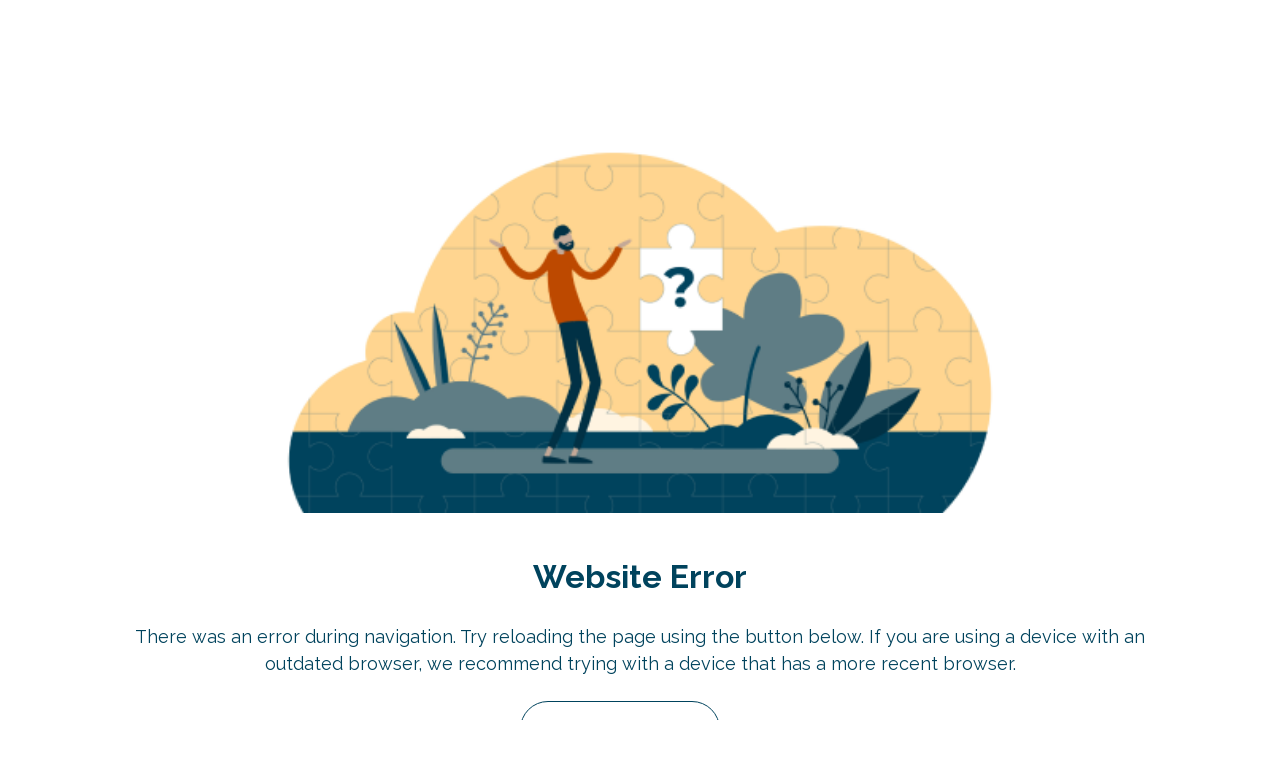

--- FILE ---
content_type: text/html; charset=utf-8
request_url: https://www.tramundi.it/esperienza/viaggi-volo-incluso
body_size: 74409
content:
<!DOCTYPE html><!--ahdeCXGLSRzODg7mUzGYl--><html lang="it" class="__variable_ea7542 __variable_29a80b"><head><meta charSet="utf-8"/><meta name="viewport" content="width=device-width, initial-scale=1"/><link rel="preload" href="/_next/static/media/630c17af355fa44e-s.p.woff2" as="font" crossorigin="" type="font/woff2"/><link rel="preload" as="image" imageSrcSet="/logo-inverted.svg?&amp;w=128 1x, /logo-inverted.svg?&amp;w=240 2x"/><link rel="preload" as="image" type="image/webp" fetchPriority="high" imageSrcSet="https://cdn.sanity.io/images/24oxpx4s/prod/f3d3f41a9f7908ba927c2a9852a14b9c08201c14-5760x3840.jpg?auto=format&amp;fit=crop&amp;q=70&amp;w=240&amp;h=240 240w, https://cdn.sanity.io/images/24oxpx4s/prod/f3d3f41a9f7908ba927c2a9852a14b9c08201c14-5760x3840.jpg?auto=format&amp;fit=crop&amp;q=70&amp;w=360&amp;h=360 360w, https://cdn.sanity.io/images/24oxpx4s/prod/f3d3f41a9f7908ba927c2a9852a14b9c08201c14-5760x3840.jpg?auto=format&amp;fit=crop&amp;q=70&amp;w=390&amp;h=390 390w, https://cdn.sanity.io/images/24oxpx4s/prod/f3d3f41a9f7908ba927c2a9852a14b9c08201c14-5760x3840.jpg?auto=format&amp;fit=crop&amp;q=70&amp;w=414&amp;h=414 414w, https://cdn.sanity.io/images/24oxpx4s/prod/f3d3f41a9f7908ba927c2a9852a14b9c08201c14-5760x3840.jpg?auto=format&amp;fit=crop&amp;q=70&amp;w=750&amp;h=750 750w" imageSizes="100vw" media="screen and (orientation: portrait)"/><link rel="preload" as="image" type="image/webp" fetchPriority="high" imageSrcSet="https://cdn.sanity.io/images/24oxpx4s/prod/f3d3f41a9f7908ba927c2a9852a14b9c08201c14-5760x3840.jpg?auto=format&amp;fit=crop&amp;q=70&amp;w=240&amp;h=135 240w, https://cdn.sanity.io/images/24oxpx4s/prod/f3d3f41a9f7908ba927c2a9852a14b9c08201c14-5760x3840.jpg?auto=format&amp;fit=crop&amp;q=70&amp;w=360&amp;h=203 360w, https://cdn.sanity.io/images/24oxpx4s/prod/f3d3f41a9f7908ba927c2a9852a14b9c08201c14-5760x3840.jpg?auto=format&amp;fit=crop&amp;q=70&amp;w=390&amp;h=219 390w, https://cdn.sanity.io/images/24oxpx4s/prod/f3d3f41a9f7908ba927c2a9852a14b9c08201c14-5760x3840.jpg?auto=format&amp;fit=crop&amp;q=70&amp;w=414&amp;h=233 414w, https://cdn.sanity.io/images/24oxpx4s/prod/f3d3f41a9f7908ba927c2a9852a14b9c08201c14-5760x3840.jpg?auto=format&amp;fit=crop&amp;q=70&amp;w=750&amp;h=422 750w, https://cdn.sanity.io/images/24oxpx4s/prod/f3d3f41a9f7908ba927c2a9852a14b9c08201c14-5760x3840.jpg?auto=format&amp;fit=crop&amp;q=70&amp;w=828&amp;h=466 828w, https://cdn.sanity.io/images/24oxpx4s/prod/f3d3f41a9f7908ba927c2a9852a14b9c08201c14-5760x3840.jpg?auto=format&amp;fit=crop&amp;q=70&amp;w=1080&amp;h=608 1080w, https://cdn.sanity.io/images/24oxpx4s/prod/f3d3f41a9f7908ba927c2a9852a14b9c08201c14-5760x3840.jpg?auto=format&amp;fit=crop&amp;q=70&amp;w=1200&amp;h=675 1200w, https://cdn.sanity.io/images/24oxpx4s/prod/f3d3f41a9f7908ba927c2a9852a14b9c08201c14-5760x3840.jpg?auto=format&amp;fit=crop&amp;q=70&amp;w=1920&amp;h=1080 1920w" imageSizes="100vw" media="screen and (orientation: landscape)"/><link rel="preload" as="image" href="/flags/it.svg"/><link rel="preload" as="image" href="/flags/gb.svg"/><link rel="stylesheet" href="/_next/static/css/422e23fa1858e66e.css?dpl=dpl_4tps4yXxSKmYE6wqaoKFXkk7DfvE" data-precedence="next"/><link rel="stylesheet" href="/_next/static/css/02fe053d4997c68f.css?dpl=dpl_4tps4yXxSKmYE6wqaoKFXkk7DfvE" data-precedence="next"/><link rel="stylesheet" href="/_next/static/css/b8e302d41b271438.css?dpl=dpl_4tps4yXxSKmYE6wqaoKFXkk7DfvE" data-precedence="next"/><link rel="stylesheet" href="/_next/static/css/cb8544a4ef612ecd.css?dpl=dpl_4tps4yXxSKmYE6wqaoKFXkk7DfvE" data-precedence="next"/><link rel="preload" as="script" fetchPriority="low" href="/_next/static/chunks/webpack-3f97920c14977746.js?dpl=dpl_4tps4yXxSKmYE6wqaoKFXkk7DfvE"/><script src="/_next/static/chunks/a6370e80-42358c53acfafd5a.js?dpl=dpl_4tps4yXxSKmYE6wqaoKFXkk7DfvE" async=""></script><script src="/_next/static/chunks/8414-a7d3c10e1dc9c560.js?dpl=dpl_4tps4yXxSKmYE6wqaoKFXkk7DfvE" async=""></script><script src="/_next/static/chunks/main-app-afbaaaa26eeb02ec.js?dpl=dpl_4tps4yXxSKmYE6wqaoKFXkk7DfvE" async=""></script><script src="/_next/static/chunks/5809-690f7b3771ed6579.js?dpl=dpl_4tps4yXxSKmYE6wqaoKFXkk7DfvE" async=""></script><script src="/_next/static/chunks/107-454bf4e072af272a.js?dpl=dpl_4tps4yXxSKmYE6wqaoKFXkk7DfvE" async=""></script><script src="/_next/static/chunks/app/global-error-2f48bcdf6abd9cc6.js?dpl=dpl_4tps4yXxSKmYE6wqaoKFXkk7DfvE" async=""></script><script src="/_next/static/chunks/app/not-found-71d29c12c026a207.js?dpl=dpl_4tps4yXxSKmYE6wqaoKFXkk7DfvE" async=""></script><script src="/_next/static/chunks/275-611b4c7219145558.js?dpl=dpl_4tps4yXxSKmYE6wqaoKFXkk7DfvE" async=""></script><script src="/_next/static/chunks/2969-686142d2dd72bf2c.js?dpl=dpl_4tps4yXxSKmYE6wqaoKFXkk7DfvE" async=""></script><script src="/_next/static/chunks/8826-596847a14d26ad4f.js?dpl=dpl_4tps4yXxSKmYE6wqaoKFXkk7DfvE" async=""></script><script src="/_next/static/chunks/app/%5Blocale%5D/layout-3ee502a235262be4.js?dpl=dpl_4tps4yXxSKmYE6wqaoKFXkk7DfvE" async=""></script><script src="/_next/static/chunks/5524-c78629b5452f5739.js?dpl=dpl_4tps4yXxSKmYE6wqaoKFXkk7DfvE" async=""></script><script src="/_next/static/chunks/239-faba4ad7c3a1120d.js?dpl=dpl_4tps4yXxSKmYE6wqaoKFXkk7DfvE" async=""></script><script src="/_next/static/chunks/7198-f428fc1979815d66.js?dpl=dpl_4tps4yXxSKmYE6wqaoKFXkk7DfvE" async=""></script><script src="/_next/static/chunks/9569-816eaad89ca687ea.js?dpl=dpl_4tps4yXxSKmYE6wqaoKFXkk7DfvE" async=""></script><script src="/_next/static/chunks/app/%5Blocale%5D/(mainLayout)/layout-452aeefdb309ef21.js?dpl=dpl_4tps4yXxSKmYE6wqaoKFXkk7DfvE" async=""></script><script src="/_next/static/chunks/1554-cfc2e5f30276dd4e.js?dpl=dpl_4tps4yXxSKmYE6wqaoKFXkk7DfvE" async=""></script><script src="/_next/static/chunks/3071-eb34657856c8f235.js?dpl=dpl_4tps4yXxSKmYE6wqaoKFXkk7DfvE" async=""></script><script src="/_next/static/chunks/6410-893c4dad9b1e43dd.js?dpl=dpl_4tps4yXxSKmYE6wqaoKFXkk7DfvE" async=""></script><script src="/_next/static/chunks/4652-4d15192aae97d7f0.js?dpl=dpl_4tps4yXxSKmYE6wqaoKFXkk7DfvE" async=""></script><script src="/_next/static/chunks/9055-758b7b885edcf6dc.js?dpl=dpl_4tps4yXxSKmYE6wqaoKFXkk7DfvE" async=""></script><script src="/_next/static/chunks/7237-f7f6e727fc1d2a74.js?dpl=dpl_4tps4yXxSKmYE6wqaoKFXkk7DfvE" async=""></script><script src="/_next/static/chunks/6021-ba7384219a80ace5.js?dpl=dpl_4tps4yXxSKmYE6wqaoKFXkk7DfvE" async=""></script><script src="/_next/static/chunks/8016-a9f508ed159ba226.js?dpl=dpl_4tps4yXxSKmYE6wqaoKFXkk7DfvE" async=""></script><script src="/_next/static/chunks/303-08268aeb32964fce.js?dpl=dpl_4tps4yXxSKmYE6wqaoKFXkk7DfvE" async=""></script><script src="/_next/static/chunks/9118-493054f023b75ca3.js?dpl=dpl_4tps4yXxSKmYE6wqaoKFXkk7DfvE" async=""></script><script src="/_next/static/chunks/1655-1447984a8a9794ab.js?dpl=dpl_4tps4yXxSKmYE6wqaoKFXkk7DfvE" async=""></script><script src="/_next/static/chunks/app/%5Blocale%5D/(mainLayout)/esperienza/%5Bactivity%5D/page-477109669c29950e.js?dpl=dpl_4tps4yXxSKmYE6wqaoKFXkk7DfvE" async=""></script><link rel="preload" href="/_next/static/chunks/5530-8bd3f4a1dda96bf4.js?dpl=dpl_4tps4yXxSKmYE6wqaoKFXkk7DfvE" as="script" fetchPriority="low"/><link rel="preload" href="/_next/static/chunks/1404-e86e1cf3aeb278d8.js?dpl=dpl_4tps4yXxSKmYE6wqaoKFXkk7DfvE" as="script" fetchPriority="low"/><link rel="preload" href="/_next/static/chunks/4726-ce789b7b5d941513.js?dpl=dpl_4tps4yXxSKmYE6wqaoKFXkk7DfvE" as="script" fetchPriority="low"/><link rel="preload" href="/_next/static/chunks/6007-6074615238c68b8a.js?dpl=dpl_4tps4yXxSKmYE6wqaoKFXkk7DfvE" as="script" fetchPriority="low"/><meta name="next-size-adjust" content=""/><link rel="preconnect" href="https://cdn.sanity.io"/><link rel="dns-prefetch" href="https://cdn.sanity.io"/><link rel="preconnect" href="https://www.iubenda.com"/><link rel="dns-prefetch" href="https://www.iubenda.com"/><link rel="preconnect" href="https://www.googletagmanager.com"/><link rel="dns-prefetch" href="https://www.googletagmanager.com"/><link rel="dns-prefetch" href="https://www.google-analytics.com"/><title>Viaggi Volo Incluso: Pacchetti con volo andata e ritorno | Tramundi</title><meta name="description" content="Pacchetti di viaggio che includono alloggio, trasferimenti, attività, guida e anche il volo per raggiungere la destinazione dei tuoi sogni. Parti con Tramundi"/><link rel="canonical" href="https://www.tramundi.it/esperienza/viaggi-volo-incluso"/><meta property="og:title" content="Viaggi Volo Incluso: Pacchetti con volo andata e ritorno"/><meta property="og:description" content="Pacchetti di viaggio che includono alloggio, trasferimenti, attività, guida e anche il volo per raggiungere la destinazione dei tuoi sogni. Parti con Tramundi"/><meta property="og:url" content="https://www.tramundi.it/esperienza/viaggi-volo-incluso"/><meta property="og:site_name" content="Tramundi"/><meta property="og:image" content="https://cdn.sanity.io/images/24oxpx4s/prod/f3d3f41a9f7908ba927c2a9852a14b9c08201c14-5760x3840.jpg?w=1200&amp;h=628"/><meta property="og:image:alt" content="Gruppo di viaggiatori"/><meta property="og:image:width" content="1200"/><meta property="og:image:height" content="628"/><meta property="og:type" content="website"/><meta name="twitter:card" content="summary"/><meta name="twitter:site" content="Viaggi Volo Incluso: Pacchetti con volo andata e ritorno"/><meta name="twitter:title" content="Viaggi Volo Incluso: Pacchetti con volo andata e ritorno"/><meta name="twitter:description" content="Pacchetti di viaggio che includono alloggio, trasferimenti, attività, guida e anche il volo per raggiungere la destinazione dei tuoi sogni. Parti con Tramundi"/><meta name="twitter:image" content="https://cdn.sanity.io/images/24oxpx4s/prod/f3d3f41a9f7908ba927c2a9852a14b9c08201c14-5760x3840.jpg?w=1200&amp;h=628"/><meta name="twitter:image:alt" content="Gruppo di viaggiatori"/><meta name="twitter:image:width" content="1200"/><meta name="twitter:image:height" content="628"/><script src="/_next/static/chunks/polyfills-42372ed130431b0a.js?dpl=dpl_4tps4yXxSKmYE6wqaoKFXkk7DfvE" noModule=""></script></head><body><div hidden=""><!--$--><!--/$--></div><noscript><iframe title="GoogleTagManager" src="https://www.googletagmanager.com/ns.html?id=GTM-T3MXQG77" height="0" width="0" style="display:none;visibility:hidden"></iframe></noscript><div class="text-[14px] leading-normal text-primary font-bold mb-none text-center underline bg-secondaryLight relative px-2 py-0 h-10 ease-out z-20 flex items-center justify-center overflow-hidden transition-all duration-150" id="launch-stripe"><span class="text-[20px] leading-zero text-primary mb-none inline-flex [&amp;&gt;svg]:h-[1em] [&amp;&gt;svg]:w-[1em] mr-[7px]"><svg
  width="24"
  height="24"
  viewBox="0 0 24 24"
  fill="none"
  xmlns="http://www.w3.org/2000/svg"
>
<path
    d="M15.692 3.69224V17.065C15.692 17.5957 15.1187 17.9285 14.6568 17.6659C12.212 16.2729 9.87111 15.2159 7.63405 14.4951L7.29763 14.3902C7.29114 14.9025 7.30628 15.4137 7.34198 15.9227C7.37119 16.3442 7.40797 16.6652 7.46314 16.9948C7.50857 17.2682 7.55077 17.4768 7.68274 18.0928C7.92506 19.2254 7.0618 20.2758 5.83399 20.4833C5.7507 20.4974 5.66632 20.5071 5.58086 20.5136C4.34873 20.6001 3.24317 19.8025 3.1631 18.6613C3.15661 18.577 3.15661 18.4927 3.1631 18.4084C3.20746 17.7805 3.22044 17.5676 3.22801 17.2898C3.23558 16.957 3.22801 16.6327 3.19772 16.2124C3.13714 15.3499 3.01707 14.4918 2.83749 13.6381C2.8191 13.5516 2.81802 13.4663 2.831 13.3841C2.11053 13.2793 1.38034 13.1982 0.640406 13.1431C0.279092 13.1161 0 12.8157 0 12.4536V8.30367C0 7.93624 0.28776 7.63254 0.655554 7.6131C2.87857 7.4953 5.20444 7.04464 7.63397 6.26221C10.069 5.47762 12.4066 4.42284 14.647 3.09773C15.1089 2.82431 15.692 3.1573 15.692 3.69224ZM4.24475 13.6164L4.27072 13.745C4.42108 14.5318 4.52385 15.3218 4.57903 16.115C4.61148 16.5787 4.62121 16.945 4.61148 17.3244C4.60391 17.6302 4.59093 17.8561 4.54441 18.5066C4.54333 18.5261 4.54333 18.5456 4.54441 18.565C4.56604 18.8827 4.96413 19.1702 5.48446 19.1335C5.52448 19.1302 5.56343 19.1259 5.60237 19.1194C6.10431 19.034 6.39315 18.6839 6.32824 18.3824C6.19193 17.7447 6.1465 17.5232 6.09674 17.2206C6.034 16.8467 5.99289 16.4825 5.96043 16.0188C5.91392 15.3488 5.89985 14.6766 5.92041 14.0011C5.36978 13.8595 4.8116 13.7342 4.24691 13.625L4.24475 13.6164ZM18.6787 13.7699L18.7296 13.8185L21.2891 16.4782C21.5541 16.7527 21.5454 17.1903 21.2696 17.4551C21.0121 17.7037 20.6097 17.7123 20.3425 17.4854L20.2906 17.4367L17.7322 14.7771C17.4672 14.5015 17.4758 14.0638 17.7506 13.799C18.0091 13.5516 18.4105 13.5429 18.6787 13.7699ZM14.3074 4.88319C12.2985 5.98445 10.2162 6.8836 8.05811 7.5785C6.65074 8.03239 5.27162 8.38038 3.92241 8.6203L3.92349 12.1585C5.33521 12.4049 6.7133 12.7454 8.05809 13.1787C10.0702 13.8272 12.1536 14.7307 14.3073 15.8903L14.3074 4.88319ZM2.53885 8.832C2.15159 8.88064 1.76646 8.91954 1.3846 8.95088V11.8179C1.77186 11.8547 2.15591 11.8968 2.53885 11.9465V8.832ZM23.3077 9.45665C23.6906 9.45665 24 9.76574 24 10.1483C24 10.5298 23.6906 10.84 23.3077 10.84H19.6156C19.2337 10.84 18.9233 10.5298 18.9233 10.1483C18.9233 9.76574 19.2337 9.45665 19.6156 9.45665H23.3077ZM21.2696 3.19383C21.5455 3.45861 21.5541 3.89631 21.2891 4.17189L18.7296 6.83046C18.4646 7.10604 18.0265 7.11467 17.7506 6.84991C17.4758 6.58514 17.4672 6.14743 17.7322 5.87185L20.2906 3.21329C20.5556 2.9377 20.9948 2.92907 21.2696 3.19383Z"
    fill="#00435D"
  />
</svg>
</span><a href="/offerte-viaggi">Approfitta delle offerte Early Bird: sconti fino a 300€ sui viaggi 2026</a></div><header id="header" class="flex flex-row items-center p-4 xl:px-12 transition-colors duration-150 ease-out delay-100 h-[70px] overflow-visible w-full z-10 top-0 lg:h-20 justify-between before:content-[&#x27;&#x27;] before:absolute before:h-full before:bg-[white] before:top-0 before:inset-x-0 before:transition-transform duration-100 ease-[cubic-bezier(0.25,1,0.5,1)] before:shadow-bottom bg-transparent sticky text-white before:-translate-y-full"><button class="lg:flex h-8 sx:h-9 leading-none z-20 shrink-0 sm:mr-4" aria-label="pagina home tramundi"><img alt="logo tramundi" loading="eager" width="112" height="36" decoding="async" data-nimg="1" style="color:transparent" srcSet="/logo-inverted.svg?&amp;w=128 1x, /logo-inverted.svg?&amp;w=240 2x" src="/logo-inverted.svg?&amp;w=240"/></button><div class="flex flex-row justify-between landscape:grow relative text-nowrap"><div class="hidden landscape:flex relative items-center gap-4 lg:gap-6"><div class="text-[18px] text-white hover:text-secondaryLighter font-medium mb-none transition-colors duration-150 ease-out cursor-pointer ml-2">Destinazioni</div><a class="text-[18px] text-white hover:text-secondaryLighter font-medium mb-none transition-colors duration-150 ease-out cursor-pointer" href="/viaggi-organizzati">Viaggi organizzati</a><a class="text-[18px] text-white hover:text-secondaryLighter font-medium mb-none transition-colors duration-150 ease-out cursor-pointer" href="/viaggi-organizzati/viaggi-aziendali">Viaggi aziendali</a><a class="text-[18px] text-white hover:text-secondaryLighter font-medium mb-none transition-colors duration-150 ease-out cursor-pointer hidden xl:block" href="/esperienza">Esperienze</a></div><div class="flex relative items-center justify-end gap-2"><button class="relative inline-flex justify-center items-center font-medium text-center no-underline border border-solid transition-opacity duration-100 ease-in-out focus:outline-none rounded-full h-[42px] px-4 py-2 uppercase w-auto buttonAppearance-secondary cursor-pointer active:scale-[0.95] text-[12px] lg:text-[14px]"><span class="transition-opacity duration-100 ease-in-out flex items-center leading-4 opacity-100">Parla con noi</span></button><div id="search-opener" class="lg:rounded-round flex cursor-pointer border-current py-1.5 text-base lg:-order-1 lg:ml-4 lg:flex lg:min-w-[200px] lg:items-center lg:border lg:px-2 lg:py-1.5 lg:backdrop-blur-sm xl:text-lg text-white"><span class="text-[18px] leading-zero mb-none inline-flex [&amp;&gt;svg]:h-[1em] [&amp;&gt;svg]:w-[1em] rounded-round border border-current px-2 py-2 lg:mr-2 lg:border-none lg:px-0 lg:pt-1"><svg
  width="24"
  height="24"
  viewBox="0 0 24 24"
  xmlns="http://www.w3.org/2000/svg"
>
<path
    d="M19.3956 16.5085C21.3712 13.5681 21.7469 9.83456 20.3959 6.55901C19.0459 3.28454 16.1483 0.900022 12.6748 0.205638C9.20054 -0.488613 5.60953 0.599086 3.10433 3.10441C0.599128 5.60974 -0.488538 9.20066 0.205576 12.675C0.899822 16.1493 3.28445 19.0459 6.55891 20.3969C9.83443 21.7468 13.568 21.3711 16.5083 19.3956L20.5155 23.4028C21.3128 24.1991 22.6055 24.1991 23.4028 23.4028C24.1991 22.6055 24.1991 21.3128 23.4028 20.5155L19.3956 16.5085ZM10.608 18.7473C8.44927 18.7473 6.37908 17.8897 4.8531 16.3628C3.32618 14.8369 2.46854 12.7667 2.46854 10.6078C2.46854 8.44912 3.32621 6.37892 4.8531 4.85292C6.37897 3.326 8.44916 2.46835 10.608 2.46835C12.7667 2.46835 14.8369 3.32602 16.3629 4.85292C17.8898 6.37881 18.7474 8.44901 18.7474 10.6078C18.7443 12.7655 17.8866 14.8346 16.3608 16.3606C14.8349 17.8866 12.7658 18.7442 10.608 18.7473L10.608 18.7473Z"
  />
</svg>
</span><div class="text-[15px] mb-none hidden lg:block">Cerca</div></div><div class="rounded-round relative flex shrink-0 flex-row items-center justify-center border border-current px-2 py-2 lg:hidden text-white" role="button" tabindex="0" aria-label="Menu"><span class="text-[18px] leading-zero mb-none inline-flex [&amp;&gt;svg]:h-[1em] [&amp;&gt;svg]:w-[1em]"><svg
  width="20"
  height="14"
  viewBox="0 0 20 14"
  xmlns="http://www.w3.org/2000/svg"
>
<rect width="20" height="2" rx="1" />
<rect y="6" width="20" height="2" rx="1" />
<rect y="12" width="20" height="2" rx="1" />
</svg>
</span></div><div class="text-[18px] text-white hover:text-secondaryLighter font-medium mb-none transition-colors duration-150 ease-out cursor-pointer ml-2 mr-4 hidden lg:block">Info</div></div></div><div class="fixed top-0 w-full max-w-header-panel-width bg-white min-h-screen z-10 before:content=[&#x27;&#x27;] before:absolute before:top-0 before:h-header-mobile-height before:w-full before:shadow-bottom lg:before:h-header-desk-height shadow-right left-0 contain-intrinsic-size-[100vw_100vh] transition-all duration-150 content-visibility-hidden" style="transform:translateX(-100%)"><div tabindex="0" aria-label="Chiudi menu" role="button" class="w-9 h-9 absolute right-4 top-menu-close-mobile lg:top-menu-close-desk pt-header-mobile-height/2 flex justify-center items-center pointer-events-auto cursor-pointer transition-transform duration-150 ease-out hover:scale-105"><span class="leading-zero mb-none inline-flex [&amp;&gt;svg]:h-[1em] [&amp;&gt;svg]:w-[1em]"><svg
  width="14px"
  height="14px"
  viewBox="0 0 14 14"
  version="1.1"
  xmlns="http://www.w3.org/2000/svg"
  xmlns:xlink="http://www.w3.org/1999/xlink"
>
        <g transform="translate(-5.000000, -5.000000)">
        <path d="M0 0h14v14H0z" fill="none" /> 
 <path
      d="M5.79286906,5.79272842 C6.15311642,5.43244729 6.72070962,5.40473335 7.1128158,5.70954609 L7.20696482,5.79267689 L11.999,10.585 L16.7929836,5.79272842 C17.153231,5.43244729 17.7208242,5.40473335 18.1127927,5.70940853 L18.2069044,5.79250199 C18.5672919,6.15246181 18.595014,6.71712808 18.2902084,7.11236449 L18.2070794,7.20742729 L13.413,11.999 L18.2069044,16.7936479 C18.5672919,17.1536078 18.595014,17.718274 18.2902489,18.1134699 L18.2071309,18.2085217 C18.0173024,18.398368 17.7631144,18.5 17.5000573,18.5 C17.2808431,18.5 17.0677879,18.4294223 16.8929844,18.2960117 L16.7929493,18.2084874 L12,13.414 L7.20701635,18.2085217 C7.04882591,18.366727 6.84594135,18.4636723 6.63047525,18.4915928 L6.49994271,18.5 C6.23688565,18.5 5.98269759,18.398368 5.79084954,18.2064904 C5.43253533,17.8440131 5.40497269,17.2791532 5.70972304,16.8878903 L5.79283472,16.7939087 L10.585,11.999 L5.79084954,7.20534445 C5.43253533,6.84286714 5.40497269,6.27800722 5.70975005,5.88671729 L5.79286906,5.79272842 Z"
    />
    </g>
</svg>
</span></div><nav class="h-nav-mobile-h lg:nav-desk-h text-primary fixed top-0 left-0 flex-col w-full max-w-header-panel-width mt-header-mobile-height lg:mt-header-desk-height transition-all duration-150 ease-in-out pointer-events-none hidden" style="transform:translateX(-100%)"><ul class="relative grow overflow-auto overscroll-contain"><li class="overflow-hidden"><div class="text-[14px] uppercase text-secondary font-semibold mb-none p-6 pb-0">Destinazioni</div><ul class="px-4 py-2"><li><button class="hover:text-secondary font-semibold mb-none no-underline block w-full text-left cursor-pointer transition-colors duration-150 ease-out py-3 border-0 focus:text-secondary after:transition-transform after:duration-150 after:ease-out after:relative after:inline-block after:content-[&#x27;_&gt;&#x27;] after:ml-[0.3em] after:hover:translate-x-2/4 px-6 text-[18px]">Medio Oriente</button><div class="fixed top-0 left-0 bottom-0 w-full max-w-header-panel-width bg-white z-10 transition-all duration-150 ease-in-out overflow-scroll before:content=[&#x27;&#x27;] before:absolute before:-top-1 before:h-1 before:w-full before:shadow-bottom translate-x-[-100%]"><div class="text-[18px] font-semibold mb-none no-underline absolute cursor-pointer px-6 py-3 border-0 left-0 top-0">←</div><div class="text-[18px] font-semibold mb-none no-underline block w-full text-center px-6 py-3 border-0">Medio Oriente</div><hr class="m-0 h-px w-full border-t-0 bg-primaryLight" style="mask-image:url(
  &#x27;data:image/svg+xml,&lt;svg width=&quot;16&quot; height=&quot;2&quot; viewBox=&quot;0 0 16 2&quot; xmlns=&quot;http://www.w3.org/2000/svg&quot;&gt;&lt;rect width=&quot;10&quot; height=&quot;2&quot; rx=&quot;1&quot; /&gt;&lt;/svg&gt;&#x27;
)"/><ul><li><div class="text-[16px] mb-none absolute inline-block overflow-visible cursor-pointer mt-1 px-4 py-2 right-0 hover:text-secondary focus:text-secondary">Regioni<div class="inline-flex relative ml-1 top-[2px] transition-transform rotate-0"><span class="text-[11px] leading-zero mb-none inline-flex [&amp;&gt;svg]:h-[1em] [&amp;&gt;svg]:w-[1em]"><svg
  width="12px"
  height="8px"
  viewBox="0 0 12 8"
  version="1.1"
  xmlns="http://www.w3.org/2000/svg"
  xmlns:xlink="http://www.w3.org/1999/xlink"
>
    
        
  <polygon
    transform="translate(6.000000, 3.750000) scale(1, -1) translate(-12.000000, -12.750000) "
    points="12 9 18 16.5 6 16.5"
  />
</svg>
</span></div></div><a class="hover:text-secondary font-normal mb-none no-underline block w-full text-left cursor-pointer transition-colors duration-150 ease-out py-3 border-0 focus:text-secondary px-6 text-[18px] border-b-greyLighter border-b border-solid" href="/medio-oriente/turchia">Turchia</a><div class="overflow-hidden" style="transition:max-height 0.5s ease-in-out;max-height:0px"><a class="hover:text-secondary font-normal mb-none no-underline block w-full text-left cursor-pointer transition-colors duration-150 ease-out py-3 border-0 focus:text-secondary px-12 text-[16px]" href="/medio-oriente/turchia/istanbul">Istanbul</a><a class="hover:text-secondary font-normal mb-none no-underline block w-full text-left cursor-pointer transition-colors duration-150 ease-out py-3 border-0 focus:text-secondary px-12 text-[16px]" href="/medio-oriente/turchia/cappadocia">Cappadocia</a></div></li><li><a class="hover:text-secondary font-normal mb-none no-underline block w-full text-left cursor-pointer transition-colors duration-150 ease-out py-3 border-0 focus:text-secondary px-6 text-[18px] border-b-greyLighter border-b border-solid" href="/medio-oriente/cipro">Cipro</a></li><li><a class="hover:text-secondary font-normal mb-none no-underline block w-full text-left cursor-pointer transition-colors duration-150 ease-out py-3 border-0 focus:text-secondary px-6 text-[18px] border-b-greyLighter border-b border-solid" href="/medio-oriente/giordania">Giordania</a></li><li><div class="text-[16px] mb-none absolute inline-block overflow-visible cursor-pointer mt-1 px-4 py-2 right-0 hover:text-secondary focus:text-secondary">Regioni<div class="inline-flex relative ml-1 top-[2px] transition-transform rotate-0"><span class="text-[11px] leading-zero mb-none inline-flex [&amp;&gt;svg]:h-[1em] [&amp;&gt;svg]:w-[1em]"><svg
  width="12px"
  height="8px"
  viewBox="0 0 12 8"
  version="1.1"
  xmlns="http://www.w3.org/2000/svg"
  xmlns:xlink="http://www.w3.org/1999/xlink"
>
    
        
  <polygon
    transform="translate(6.000000, 3.750000) scale(1, -1) translate(-12.000000, -12.750000) "
    points="12 9 18 16.5 6 16.5"
  />
</svg>
</span></div></div><a class="hover:text-secondary font-normal mb-none no-underline block w-full text-left cursor-pointer transition-colors duration-150 ease-out py-3 border-0 focus:text-secondary px-6 text-[18px] border-b-greyLighter border-b border-solid" href="/medio-oriente/emirati-arabi-uniti">Emirati Arabi Uniti</a><div class="overflow-hidden" style="transition:max-height 0.5s ease-in-out;max-height:0px"><a class="hover:text-secondary font-normal mb-none no-underline block w-full text-left cursor-pointer transition-colors duration-150 ease-out py-3 border-0 focus:text-secondary px-12 text-[16px]" href="/medio-oriente/emirati-arabi-uniti/dubai">Dubai</a></div></li><li><a class="hover:text-secondary font-normal mb-none no-underline block w-full text-left cursor-pointer transition-colors duration-150 ease-out py-3 border-0 focus:text-secondary px-6 text-[18px] border-b-greyLighter border-b border-solid" href="/medio-oriente/oman">Oman</a></li><li><a class="hover:text-secondary font-normal mb-none no-underline block w-full text-left cursor-pointer transition-colors duration-150 ease-out py-3 border-0 focus:text-secondary px-6 text-[18px] border-b-greyLighter border-b border-solid" href="/medio-oriente">Vedi tutti i viaggi in Medio Oriente</a></li></ul></div></li><li><button class="hover:text-secondary font-semibold mb-none no-underline block w-full text-left cursor-pointer transition-colors duration-150 ease-out py-3 border-0 focus:text-secondary after:transition-transform after:duration-150 after:ease-out after:relative after:inline-block after:content-[&#x27;_&gt;&#x27;] after:ml-[0.3em] after:hover:translate-x-2/4 px-6 text-[18px]">Africa</button><div class="fixed top-0 left-0 bottom-0 w-full max-w-header-panel-width bg-white z-10 transition-all duration-150 ease-in-out overflow-scroll before:content=[&#x27;&#x27;] before:absolute before:-top-1 before:h-1 before:w-full before:shadow-bottom translate-x-[-100%]"><div class="text-[18px] font-semibold mb-none no-underline absolute cursor-pointer px-6 py-3 border-0 left-0 top-0">←</div><div class="text-[18px] font-semibold mb-none no-underline block w-full text-center px-6 py-3 border-0">Africa</div><hr class="m-0 h-px w-full border-t-0 bg-primaryLight" style="mask-image:url(
  &#x27;data:image/svg+xml,&lt;svg width=&quot;16&quot; height=&quot;2&quot; viewBox=&quot;0 0 16 2&quot; xmlns=&quot;http://www.w3.org/2000/svg&quot;&gt;&lt;rect width=&quot;10&quot; height=&quot;2&quot; rx=&quot;1&quot; /&gt;&lt;/svg&gt;&#x27;
)"/><ul><li><a class="hover:text-secondary font-normal mb-none no-underline block w-full text-left cursor-pointer transition-colors duration-150 ease-out py-3 border-0 focus:text-secondary px-6 text-[18px] border-b-greyLighter border-b border-solid" href="/africa/ghana">Ghana</a></li><li><a class="hover:text-secondary font-normal mb-none no-underline block w-full text-left cursor-pointer transition-colors duration-150 ease-out py-3 border-0 focus:text-secondary px-6 text-[18px] border-b-greyLighter border-b border-solid" href="/africa/kenya">Kenya</a></li><li><div class="text-[16px] mb-none absolute inline-block overflow-visible cursor-pointer mt-1 px-4 py-2 right-0 hover:text-secondary focus:text-secondary">Regioni<div class="inline-flex relative ml-1 top-[2px] transition-transform rotate-0"><span class="text-[11px] leading-zero mb-none inline-flex [&amp;&gt;svg]:h-[1em] [&amp;&gt;svg]:w-[1em]"><svg
  width="12px"
  height="8px"
  viewBox="0 0 12 8"
  version="1.1"
  xmlns="http://www.w3.org/2000/svg"
  xmlns:xlink="http://www.w3.org/1999/xlink"
>
    
        
  <polygon
    transform="translate(6.000000, 3.750000) scale(1, -1) translate(-12.000000, -12.750000) "
    points="12 9 18 16.5 6 16.5"
  />
</svg>
</span></div></div><a class="hover:text-secondary font-normal mb-none no-underline block w-full text-left cursor-pointer transition-colors duration-150 ease-out py-3 border-0 focus:text-secondary px-6 text-[18px] border-b-greyLighter border-b border-solid" href="/africa/marocco">Marocco</a><div class="overflow-hidden" style="transition:max-height 0.5s ease-in-out;max-height:0px"><a class="hover:text-secondary font-normal mb-none no-underline block w-full text-left cursor-pointer transition-colors duration-150 ease-out py-3 border-0 focus:text-secondary px-12 text-[16px]" href="/africa/marocco/marrakech">Marrakech</a><a class="hover:text-secondary font-normal mb-none no-underline block w-full text-left cursor-pointer transition-colors duration-150 ease-out py-3 border-0 focus:text-secondary px-12 text-[16px]" href="/africa/marocco/citta-imperiali">Città imperiali</a></div></li><li><a class="hover:text-secondary font-normal mb-none no-underline block w-full text-left cursor-pointer transition-colors duration-150 ease-out py-3 border-0 focus:text-secondary px-6 text-[18px] border-b-greyLighter border-b border-solid" href="/africa/namibia">Namibia</a></li><li><a class="hover:text-secondary font-normal mb-none no-underline block w-full text-left cursor-pointer transition-colors duration-150 ease-out py-3 border-0 focus:text-secondary px-6 text-[18px] border-b-greyLighter border-b border-solid" href="/africa/costa-d-avorio">Costa d&#x27;Avorio</a></li><li><a class="hover:text-secondary font-normal mb-none no-underline block w-full text-left cursor-pointer transition-colors duration-150 ease-out py-3 border-0 focus:text-secondary px-6 text-[18px] border-b-greyLighter border-b border-solid" href="/africa/uganda">Uganda</a></li><li><a class="hover:text-secondary font-normal mb-none no-underline block w-full text-left cursor-pointer transition-colors duration-150 ease-out py-3 border-0 focus:text-secondary px-6 text-[18px] border-b-greyLighter border-b border-solid" href="/africa/etiopia">Etiopia</a></li><li><a class="hover:text-secondary font-normal mb-none no-underline block w-full text-left cursor-pointer transition-colors duration-150 ease-out py-3 border-0 focus:text-secondary px-6 text-[18px] border-b-greyLighter border-b border-solid" href="/africa/egitto">Egitto</a></li><li><a class="hover:text-secondary font-normal mb-none no-underline block w-full text-left cursor-pointer transition-colors duration-150 ease-out py-3 border-0 focus:text-secondary px-6 text-[18px] border-b-greyLighter border-b border-solid" href="/africa/capo-verde">Capo Verde</a></li><li><a class="hover:text-secondary font-normal mb-none no-underline block w-full text-left cursor-pointer transition-colors duration-150 ease-out py-3 border-0 focus:text-secondary px-6 text-[18px] border-b-greyLighter border-b border-solid" href="/africa/mauritania">Mauritania</a></li><li><a class="hover:text-secondary font-normal mb-none no-underline block w-full text-left cursor-pointer transition-colors duration-150 ease-out py-3 border-0 focus:text-secondary px-6 text-[18px] border-b-greyLighter border-b border-solid" href="/africa/algeria">Algeria</a></li><li><a class="hover:text-secondary font-normal mb-none no-underline block w-full text-left cursor-pointer transition-colors duration-150 ease-out py-3 border-0 focus:text-secondary px-6 text-[18px] border-b-greyLighter border-b border-solid" href="/africa/tanzania">Tanzania</a></li><li><a class="hover:text-secondary font-normal mb-none no-underline block w-full text-left cursor-pointer transition-colors duration-150 ease-out py-3 border-0 focus:text-secondary px-6 text-[18px] border-b-greyLighter border-b border-solid" href="/africa/mauritius">Mauritius</a></li><li><a class="hover:text-secondary font-normal mb-none no-underline block w-full text-left cursor-pointer transition-colors duration-150 ease-out py-3 border-0 focus:text-secondary px-6 text-[18px] border-b-greyLighter border-b border-solid" href="/africa/madagascar">Madagascar</a></li><li><a class="hover:text-secondary font-normal mb-none no-underline block w-full text-left cursor-pointer transition-colors duration-150 ease-out py-3 border-0 focus:text-secondary px-6 text-[18px] border-b-greyLighter border-b border-solid" href="/africa/botswana">Botswana</a></li><li><a class="hover:text-secondary font-normal mb-none no-underline block w-full text-left cursor-pointer transition-colors duration-150 ease-out py-3 border-0 focus:text-secondary px-6 text-[18px] border-b-greyLighter border-b border-solid" href="/africa/senegal">Senegal</a></li><li><a class="hover:text-secondary font-normal mb-none no-underline block w-full text-left cursor-pointer transition-colors duration-150 ease-out py-3 border-0 focus:text-secondary px-6 text-[18px] border-b-greyLighter border-b border-solid" href="/africa/sudafrica">Sudafrica</a></li><li><a class="hover:text-secondary font-normal mb-none no-underline block w-full text-left cursor-pointer transition-colors duration-150 ease-out py-3 border-0 focus:text-secondary px-6 text-[18px] border-b-greyLighter border-b border-solid" href="/africa/tunisia">Tunisia</a></li><li><a class="hover:text-secondary font-normal mb-none no-underline block w-full text-left cursor-pointer transition-colors duration-150 ease-out py-3 border-0 focus:text-secondary px-6 text-[18px] border-b-greyLighter border-b border-solid" href="/africa">Vedi tutti i viaggi in Africa</a></li></ul></div></li><li><button class="hover:text-secondary font-semibold mb-none no-underline block w-full text-left cursor-pointer transition-colors duration-150 ease-out py-3 border-0 focus:text-secondary after:transition-transform after:duration-150 after:ease-out after:relative after:inline-block after:content-[&#x27;_&gt;&#x27;] after:ml-[0.3em] after:hover:translate-x-2/4 px-6 text-[18px]">Asia</button><div class="fixed top-0 left-0 bottom-0 w-full max-w-header-panel-width bg-white z-10 transition-all duration-150 ease-in-out overflow-scroll before:content=[&#x27;&#x27;] before:absolute before:-top-1 before:h-1 before:w-full before:shadow-bottom translate-x-[-100%]"><div class="text-[18px] font-semibold mb-none no-underline absolute cursor-pointer px-6 py-3 border-0 left-0 top-0">←</div><div class="text-[18px] font-semibold mb-none no-underline block w-full text-center px-6 py-3 border-0">Asia</div><hr class="m-0 h-px w-full border-t-0 bg-primaryLight" style="mask-image:url(
  &#x27;data:image/svg+xml,&lt;svg width=&quot;16&quot; height=&quot;2&quot; viewBox=&quot;0 0 16 2&quot; xmlns=&quot;http://www.w3.org/2000/svg&quot;&gt;&lt;rect width=&quot;10&quot; height=&quot;2&quot; rx=&quot;1&quot; /&gt;&lt;/svg&gt;&#x27;
)"/><ul><li><a class="hover:text-secondary font-normal mb-none no-underline block w-full text-left cursor-pointer transition-colors duration-150 ease-out py-3 border-0 focus:text-secondary px-6 text-[18px] border-b-greyLighter border-b border-solid" href="/asia/india">India</a></li><li><a class="hover:text-secondary font-normal mb-none no-underline block w-full text-left cursor-pointer transition-colors duration-150 ease-out py-3 border-0 focus:text-secondary px-6 text-[18px] border-b-greyLighter border-b border-solid" href="/asia/laos">Laos</a></li><li><a class="hover:text-secondary font-normal mb-none no-underline block w-full text-left cursor-pointer transition-colors duration-150 ease-out py-3 border-0 focus:text-secondary px-6 text-[18px] border-b-greyLighter border-b border-solid" href="/asia/armenia">Armenia</a></li><li><a class="hover:text-secondary font-normal mb-none no-underline block w-full text-left cursor-pointer transition-colors duration-150 ease-out py-3 border-0 focus:text-secondary px-6 text-[18px] border-b-greyLighter border-b border-solid" href="/asia/mongolia">Mongolia</a></li><li><a class="hover:text-secondary font-normal mb-none no-underline block w-full text-left cursor-pointer transition-colors duration-150 ease-out py-3 border-0 focus:text-secondary px-6 text-[18px] border-b-greyLighter border-b border-solid" href="/asia/corea-del-sud">Corea del Sud</a></li><li><a class="hover:text-secondary font-normal mb-none no-underline block w-full text-left cursor-pointer transition-colors duration-150 ease-out py-3 border-0 focus:text-secondary px-6 text-[18px] border-b-greyLighter border-b border-solid" href="/asia/filippine">Filippine</a></li><li><a class="hover:text-secondary font-normal mb-none no-underline block w-full text-left cursor-pointer transition-colors duration-150 ease-out py-3 border-0 focus:text-secondary px-6 text-[18px] border-b-greyLighter border-b border-solid" href="/asia/indonesia">Indonesia</a></li><li><a class="hover:text-secondary font-normal mb-none no-underline block w-full text-left cursor-pointer transition-colors duration-150 ease-out py-3 border-0 focus:text-secondary px-6 text-[18px] border-b-greyLighter border-b border-solid" href="/asia/singapore">Singapore</a></li><li><div class="text-[16px] mb-none absolute inline-block overflow-visible cursor-pointer mt-1 px-4 py-2 right-0 hover:text-secondary focus:text-secondary">Regioni<div class="inline-flex relative ml-1 top-[2px] transition-transform rotate-0"><span class="text-[11px] leading-zero mb-none inline-flex [&amp;&gt;svg]:h-[1em] [&amp;&gt;svg]:w-[1em]"><svg
  width="12px"
  height="8px"
  viewBox="0 0 12 8"
  version="1.1"
  xmlns="http://www.w3.org/2000/svg"
  xmlns:xlink="http://www.w3.org/1999/xlink"
>
    
        
  <polygon
    transform="translate(6.000000, 3.750000) scale(1, -1) translate(-12.000000, -12.750000) "
    points="12 9 18 16.5 6 16.5"
  />
</svg>
</span></div></div><a class="hover:text-secondary font-normal mb-none no-underline block w-full text-left cursor-pointer transition-colors duration-150 ease-out py-3 border-0 focus:text-secondary px-6 text-[18px] border-b-greyLighter border-b border-solid" href="/asia/giappone">Giappone</a><div class="overflow-hidden" style="transition:max-height 0.5s ease-in-out;max-height:0px"><a class="hover:text-secondary font-normal mb-none no-underline block w-full text-left cursor-pointer transition-colors duration-150 ease-out py-3 border-0 focus:text-secondary px-12 text-[16px]" href="/asia/giappone/tokyo">Tokyo</a><a class="hover:text-secondary font-normal mb-none no-underline block w-full text-left cursor-pointer transition-colors duration-150 ease-out py-3 border-0 focus:text-secondary px-12 text-[16px]" href="/asia/giappone/kyoto">Kyoto</a><a class="hover:text-secondary font-normal mb-none no-underline block w-full text-left cursor-pointer transition-colors duration-150 ease-out py-3 border-0 focus:text-secondary px-12 text-[16px]" href="/asia/giappone/osaka">Osaka</a></div></li><li><a class="hover:text-secondary font-normal mb-none no-underline block w-full text-left cursor-pointer transition-colors duration-150 ease-out py-3 border-0 focus:text-secondary px-6 text-[18px] border-b-greyLighter border-b border-solid" href="/asia/cambogia">Cambogia</a></li><li><div class="text-[16px] mb-none absolute inline-block overflow-visible cursor-pointer mt-1 px-4 py-2 right-0 hover:text-secondary focus:text-secondary">Regioni<div class="inline-flex relative ml-1 top-[2px] transition-transform rotate-0"><span class="text-[11px] leading-zero mb-none inline-flex [&amp;&gt;svg]:h-[1em] [&amp;&gt;svg]:w-[1em]"><svg
  width="12px"
  height="8px"
  viewBox="0 0 12 8"
  version="1.1"
  xmlns="http://www.w3.org/2000/svg"
  xmlns:xlink="http://www.w3.org/1999/xlink"
>
    
        
  <polygon
    transform="translate(6.000000, 3.750000) scale(1, -1) translate(-12.000000, -12.750000) "
    points="12 9 18 16.5 6 16.5"
  />
</svg>
</span></div></div><a class="hover:text-secondary font-normal mb-none no-underline block w-full text-left cursor-pointer transition-colors duration-150 ease-out py-3 border-0 focus:text-secondary px-6 text-[18px] border-b-greyLighter border-b border-solid" href="/asia/thailandia">Thailandia</a><div class="overflow-hidden" style="transition:max-height 0.5s ease-in-out;max-height:0px"><a class="hover:text-secondary font-normal mb-none no-underline block w-full text-left cursor-pointer transition-colors duration-150 ease-out py-3 border-0 focus:text-secondary px-12 text-[16px]" href="/asia/thailandia/bangkok">Bangkok</a></div></li><li><a class="hover:text-secondary font-normal mb-none no-underline block w-full text-left cursor-pointer transition-colors duration-150 ease-out py-3 border-0 focus:text-secondary px-6 text-[18px] border-b-greyLighter border-b border-solid" href="/asia/georgia">Georgia</a></li><li><a class="hover:text-secondary font-normal mb-none no-underline block w-full text-left cursor-pointer transition-colors duration-150 ease-out py-3 border-0 focus:text-secondary px-6 text-[18px] border-b-greyLighter border-b border-solid" href="/asia/uzbekistan">Uzbekistan</a></li><li><a class="hover:text-secondary font-normal mb-none no-underline block w-full text-left cursor-pointer transition-colors duration-150 ease-out py-3 border-0 focus:text-secondary px-6 text-[18px] border-b-greyLighter border-b border-solid" href="/asia/malesia">Malesia</a></li><li><a class="hover:text-secondary font-normal mb-none no-underline block w-full text-left cursor-pointer transition-colors duration-150 ease-out py-3 border-0 focus:text-secondary px-6 text-[18px] border-b-greyLighter border-b border-solid" href="/asia/nepal">Nepal</a></li><li><a class="hover:text-secondary font-normal mb-none no-underline block w-full text-left cursor-pointer transition-colors duration-150 ease-out py-3 border-0 focus:text-secondary px-6 text-[18px] border-b-greyLighter border-b border-solid" href="/asia/cina">Cina</a></li><li><a class="hover:text-secondary font-normal mb-none no-underline block w-full text-left cursor-pointer transition-colors duration-150 ease-out py-3 border-0 focus:text-secondary px-6 text-[18px] border-b-greyLighter border-b border-solid" href="/asia/vietnam">Vietnam</a></li><li><a class="hover:text-secondary font-normal mb-none no-underline block w-full text-left cursor-pointer transition-colors duration-150 ease-out py-3 border-0 focus:text-secondary px-6 text-[18px] border-b-greyLighter border-b border-solid" href="/asia/sri-lanka">Sri Lanka</a></li><li><a class="hover:text-secondary font-normal mb-none no-underline block w-full text-left cursor-pointer transition-colors duration-150 ease-out py-3 border-0 focus:text-secondary px-6 text-[18px] border-b-greyLighter border-b border-solid" href="/asia">Vedi tutti i viaggi in Asia</a></li></ul></div></li><li><button class="hover:text-secondary font-semibold mb-none no-underline block w-full text-left cursor-pointer transition-colors duration-150 ease-out py-3 border-0 focus:text-secondary after:transition-transform after:duration-150 after:ease-out after:relative after:inline-block after:content-[&#x27;_&gt;&#x27;] after:ml-[0.3em] after:hover:translate-x-2/4 px-6 text-[18px]">Oceania</button><div class="fixed top-0 left-0 bottom-0 w-full max-w-header-panel-width bg-white z-10 transition-all duration-150 ease-in-out overflow-scroll before:content=[&#x27;&#x27;] before:absolute before:-top-1 before:h-1 before:w-full before:shadow-bottom translate-x-[-100%]"><div class="text-[18px] font-semibold mb-none no-underline absolute cursor-pointer px-6 py-3 border-0 left-0 top-0">←</div><div class="text-[18px] font-semibold mb-none no-underline block w-full text-center px-6 py-3 border-0">Oceania</div><hr class="m-0 h-px w-full border-t-0 bg-primaryLight" style="mask-image:url(
  &#x27;data:image/svg+xml,&lt;svg width=&quot;16&quot; height=&quot;2&quot; viewBox=&quot;0 0 16 2&quot; xmlns=&quot;http://www.w3.org/2000/svg&quot;&gt;&lt;rect width=&quot;10&quot; height=&quot;2&quot; rx=&quot;1&quot; /&gt;&lt;/svg&gt;&#x27;
)"/><ul><li><a class="hover:text-secondary font-normal mb-none no-underline block w-full text-left cursor-pointer transition-colors duration-150 ease-out py-3 border-0 focus:text-secondary px-6 text-[18px] border-b-greyLighter border-b border-solid" href="/oceania/australia">Australia</a></li><li><a class="hover:text-secondary font-normal mb-none no-underline block w-full text-left cursor-pointer transition-colors duration-150 ease-out py-3 border-0 focus:text-secondary px-6 text-[18px] border-b-greyLighter border-b border-solid" href="/oceania/nuova-zelanda">Nuova Zelanda</a></li><li><a class="hover:text-secondary font-normal mb-none no-underline block w-full text-left cursor-pointer transition-colors duration-150 ease-out py-3 border-0 focus:text-secondary px-6 text-[18px] border-b-greyLighter border-b border-solid" href="/oceania">Vedi tutti i viaggi in Oceania</a></li></ul></div></li><li><button class="hover:text-secondary font-semibold mb-none no-underline block w-full text-left cursor-pointer transition-colors duration-150 ease-out py-3 border-0 focus:text-secondary after:transition-transform after:duration-150 after:ease-out after:relative after:inline-block after:content-[&#x27;_&gt;&#x27;] after:ml-[0.3em] after:hover:translate-x-2/4 px-6 text-[18px]">Americhe</button><div class="fixed top-0 left-0 bottom-0 w-full max-w-header-panel-width bg-white z-10 transition-all duration-150 ease-in-out overflow-scroll before:content=[&#x27;&#x27;] before:absolute before:-top-1 before:h-1 before:w-full before:shadow-bottom translate-x-[-100%]"><div class="text-[18px] font-semibold mb-none no-underline absolute cursor-pointer px-6 py-3 border-0 left-0 top-0">←</div><div class="text-[18px] font-semibold mb-none no-underline block w-full text-center px-6 py-3 border-0">Americhe</div><hr class="m-0 h-px w-full border-t-0 bg-primaryLight" style="mask-image:url(
  &#x27;data:image/svg+xml,&lt;svg width=&quot;16&quot; height=&quot;2&quot; viewBox=&quot;0 0 16 2&quot; xmlns=&quot;http://www.w3.org/2000/svg&quot;&gt;&lt;rect width=&quot;10&quot; height=&quot;2&quot; rx=&quot;1&quot; /&gt;&lt;/svg&gt;&#x27;
)"/><ul><li><a class="hover:text-secondary font-normal mb-none no-underline block w-full text-left cursor-pointer transition-colors duration-150 ease-out py-3 border-0 focus:text-secondary px-6 text-[18px] border-b-greyLighter border-b border-solid" href="/americhe/panama">Panama</a></li><li><a class="hover:text-secondary font-normal mb-none no-underline block w-full text-left cursor-pointer transition-colors duration-150 ease-out py-3 border-0 focus:text-secondary px-6 text-[18px] border-b-greyLighter border-b border-solid" href="/americhe/colombia">Colombia</a></li><li><a class="hover:text-secondary font-normal mb-none no-underline block w-full text-left cursor-pointer transition-colors duration-150 ease-out py-3 border-0 focus:text-secondary px-6 text-[18px] border-b-greyLighter border-b border-solid" href="/americhe/ecuador">Ecuador</a></li><li><a class="hover:text-secondary font-normal mb-none no-underline block w-full text-left cursor-pointer transition-colors duration-150 ease-out py-3 border-0 focus:text-secondary px-6 text-[18px] border-b-greyLighter border-b border-solid" href="/americhe/cile">Cile</a></li><li><a class="hover:text-secondary font-normal mb-none no-underline block w-full text-left cursor-pointer transition-colors duration-150 ease-out py-3 border-0 focus:text-secondary px-6 text-[18px] border-b-greyLighter border-b border-solid" href="/americhe/messico">Messico</a></li><li><a class="hover:text-secondary font-normal mb-none no-underline block w-full text-left cursor-pointer transition-colors duration-150 ease-out py-3 border-0 focus:text-secondary px-6 text-[18px] border-b-greyLighter border-b border-solid" href="/americhe/peru">Perù</a></li><li><a class="hover:text-secondary font-normal mb-none no-underline block w-full text-left cursor-pointer transition-colors duration-150 ease-out py-3 border-0 focus:text-secondary px-6 text-[18px] border-b-greyLighter border-b border-solid" href="/americhe/guatemala">Guatemala</a></li><li><a class="hover:text-secondary font-normal mb-none no-underline block w-full text-left cursor-pointer transition-colors duration-150 ease-out py-3 border-0 focus:text-secondary px-6 text-[18px] border-b-greyLighter border-b border-solid" href="/americhe/costa-rica">Costa Rica</a></li><li><a class="hover:text-secondary font-normal mb-none no-underline block w-full text-left cursor-pointer transition-colors duration-150 ease-out py-3 border-0 focus:text-secondary px-6 text-[18px] border-b-greyLighter border-b border-solid" href="/americhe/brasile">Brasile</a></li><li><a class="hover:text-secondary font-normal mb-none no-underline block w-full text-left cursor-pointer transition-colors duration-150 ease-out py-3 border-0 focus:text-secondary px-6 text-[18px] border-b-greyLighter border-b border-solid" href="/americhe/bolivia">Bolivia</a></li><li><a class="hover:text-secondary font-normal mb-none no-underline block w-full text-left cursor-pointer transition-colors duration-150 ease-out py-3 border-0 focus:text-secondary px-6 text-[18px] border-b-greyLighter border-b border-solid" href="/americhe/canada">Canada</a></li><li><a class="hover:text-secondary font-normal mb-none no-underline block w-full text-left cursor-pointer transition-colors duration-150 ease-out py-3 border-0 focus:text-secondary px-6 text-[18px] border-b-greyLighter border-b border-solid" href="/americhe/cuba">Cuba</a></li><li><a class="hover:text-secondary font-normal mb-none no-underline block w-full text-left cursor-pointer transition-colors duration-150 ease-out py-3 border-0 focus:text-secondary px-6 text-[18px] border-b-greyLighter border-b border-solid" href="/americhe/argentina">Argentina e Patagonia</a></li><li><div class="text-[16px] mb-none absolute inline-block overflow-visible cursor-pointer mt-1 px-4 py-2 right-0 hover:text-secondary focus:text-secondary">Regioni<div class="inline-flex relative ml-1 top-[2px] transition-transform rotate-0"><span class="text-[11px] leading-zero mb-none inline-flex [&amp;&gt;svg]:h-[1em] [&amp;&gt;svg]:w-[1em]"><svg
  width="12px"
  height="8px"
  viewBox="0 0 12 8"
  version="1.1"
  xmlns="http://www.w3.org/2000/svg"
  xmlns:xlink="http://www.w3.org/1999/xlink"
>
    
        
  <polygon
    transform="translate(6.000000, 3.750000) scale(1, -1) translate(-12.000000, -12.750000) "
    points="12 9 18 16.5 6 16.5"
  />
</svg>
</span></div></div><a class="hover:text-secondary font-normal mb-none no-underline block w-full text-left cursor-pointer transition-colors duration-150 ease-out py-3 border-0 focus:text-secondary px-6 text-[18px] border-b-greyLighter border-b border-solid" href="/americhe/usa">USA</a><div class="overflow-hidden" style="transition:max-height 0.5s ease-in-out;max-height:0px"><a class="hover:text-secondary font-normal mb-none no-underline block w-full text-left cursor-pointer transition-colors duration-150 ease-out py-3 border-0 focus:text-secondary px-12 text-[16px]" href="/americhe/usa/california">California</a><a class="hover:text-secondary font-normal mb-none no-underline block w-full text-left cursor-pointer transition-colors duration-150 ease-out py-3 border-0 focus:text-secondary px-12 text-[16px]" href="/americhe/usa/new-york">New York</a></div></li><li><a class="hover:text-secondary font-normal mb-none no-underline block w-full text-left cursor-pointer transition-colors duration-150 ease-out py-3 border-0 focus:text-secondary px-6 text-[18px] border-b-greyLighter border-b border-solid" href="/americhe/nicaragua">Nicaragua</a></li><li><a class="hover:text-secondary font-normal mb-none no-underline block w-full text-left cursor-pointer transition-colors duration-150 ease-out py-3 border-0 focus:text-secondary px-6 text-[18px] border-b-greyLighter border-b border-solid" href="/americhe">Vedi tutti i viaggi in Americhe</a></li></ul></div></li><li><button class="hover:text-secondary font-semibold mb-none no-underline block w-full text-left cursor-pointer transition-colors duration-150 ease-out py-3 border-0 focus:text-secondary after:transition-transform after:duration-150 after:ease-out after:relative after:inline-block after:content-[&#x27;_&gt;&#x27;] after:ml-[0.3em] after:hover:translate-x-2/4 px-6 text-[18px]">Europa</button><div class="fixed top-0 left-0 bottom-0 w-full max-w-header-panel-width bg-white z-10 transition-all duration-150 ease-in-out overflow-scroll before:content=[&#x27;&#x27;] before:absolute before:-top-1 before:h-1 before:w-full before:shadow-bottom translate-x-[-100%]"><div class="text-[18px] font-semibold mb-none no-underline absolute cursor-pointer px-6 py-3 border-0 left-0 top-0">←</div><div class="text-[18px] font-semibold mb-none no-underline block w-full text-center px-6 py-3 border-0">Europa</div><hr class="m-0 h-px w-full border-t-0 bg-primaryLight" style="mask-image:url(
  &#x27;data:image/svg+xml,&lt;svg width=&quot;16&quot; height=&quot;2&quot; viewBox=&quot;0 0 16 2&quot; xmlns=&quot;http://www.w3.org/2000/svg&quot;&gt;&lt;rect width=&quot;10&quot; height=&quot;2&quot; rx=&quot;1&quot; /&gt;&lt;/svg&gt;&#x27;
)"/><ul><li><div class="text-[16px] mb-none absolute inline-block overflow-visible cursor-pointer mt-1 px-4 py-2 right-0 hover:text-secondary focus:text-secondary">Regioni<div class="inline-flex relative ml-1 top-[2px] transition-transform rotate-0"><span class="text-[11px] leading-zero mb-none inline-flex [&amp;&gt;svg]:h-[1em] [&amp;&gt;svg]:w-[1em]"><svg
  width="12px"
  height="8px"
  viewBox="0 0 12 8"
  version="1.1"
  xmlns="http://www.w3.org/2000/svg"
  xmlns:xlink="http://www.w3.org/1999/xlink"
>
    
        
  <polygon
    transform="translate(6.000000, 3.750000) scale(1, -1) translate(-12.000000, -12.750000) "
    points="12 9 18 16.5 6 16.5"
  />
</svg>
</span></div></div><a class="hover:text-secondary font-normal mb-none no-underline block w-full text-left cursor-pointer transition-colors duration-150 ease-out py-3 border-0 focus:text-secondary px-6 text-[18px] border-b-greyLighter border-b border-solid" href="/europa/grecia">Grecia</a><div class="overflow-hidden" style="transition:max-height 0.5s ease-in-out;max-height:0px"><a class="hover:text-secondary font-normal mb-none no-underline block w-full text-left cursor-pointer transition-colors duration-150 ease-out py-3 border-0 focus:text-secondary px-12 text-[16px]" href="/europa/grecia/isole-greche">Isole greche</a><a class="hover:text-secondary font-normal mb-none no-underline block w-full text-left cursor-pointer transition-colors duration-150 ease-out py-3 border-0 focus:text-secondary px-12 text-[16px]" href="/europa/grecia/atene-e-grecia-classica">Atene e Grecia classica</a></div></li><li><a class="hover:text-secondary font-normal mb-none no-underline block w-full text-left cursor-pointer transition-colors duration-150 ease-out py-3 border-0 focus:text-secondary px-6 text-[18px] border-b-greyLighter border-b border-solid" href="/europa/malta">Malta</a></li><li><a class="hover:text-secondary font-normal mb-none no-underline block w-full text-left cursor-pointer transition-colors duration-150 ease-out py-3 border-0 focus:text-secondary px-6 text-[18px] border-b-greyLighter border-b border-solid" href="/europa/irlanda">Irlanda</a></li><li><div class="text-[16px] mb-none absolute inline-block overflow-visible cursor-pointer mt-1 px-4 py-2 right-0 hover:text-secondary focus:text-secondary">Regioni<div class="inline-flex relative ml-1 top-[2px] transition-transform rotate-0"><span class="text-[11px] leading-zero mb-none inline-flex [&amp;&gt;svg]:h-[1em] [&amp;&gt;svg]:w-[1em]"><svg
  width="12px"
  height="8px"
  viewBox="0 0 12 8"
  version="1.1"
  xmlns="http://www.w3.org/2000/svg"
  xmlns:xlink="http://www.w3.org/1999/xlink"
>
    
        
  <polygon
    transform="translate(6.000000, 3.750000) scale(1, -1) translate(-12.000000, -12.750000) "
    points="12 9 18 16.5 6 16.5"
  />
</svg>
</span></div></div><a class="hover:text-secondary font-normal mb-none no-underline block w-full text-left cursor-pointer transition-colors duration-150 ease-out py-3 border-0 focus:text-secondary px-6 text-[18px] border-b-greyLighter border-b border-solid" href="/europa/italia">Italia</a><div class="overflow-hidden" style="transition:max-height 0.5s ease-in-out;max-height:0px"><a class="hover:text-secondary font-normal mb-none no-underline block w-full text-left cursor-pointer transition-colors duration-150 ease-out py-3 border-0 focus:text-secondary px-12 text-[16px]" href="/europa/italia/trentino-alto-adige">Trentino-Alto Adige</a><a class="hover:text-secondary font-normal mb-none no-underline block w-full text-left cursor-pointer transition-colors duration-150 ease-out py-3 border-0 focus:text-secondary px-12 text-[16px]" href="/europa/italia/emilia-romagna">Emilia-Romagna</a><a class="hover:text-secondary font-normal mb-none no-underline block w-full text-left cursor-pointer transition-colors duration-150 ease-out py-3 border-0 focus:text-secondary px-12 text-[16px]" href="/europa/italia/calabria">Calabria</a><a class="hover:text-secondary font-normal mb-none no-underline block w-full text-left cursor-pointer transition-colors duration-150 ease-out py-3 border-0 focus:text-secondary px-12 text-[16px]" href="/europa/italia/sardegna">Sardegna</a><a class="hover:text-secondary font-normal mb-none no-underline block w-full text-left cursor-pointer transition-colors duration-150 ease-out py-3 border-0 focus:text-secondary px-12 text-[16px]" href="/europa/italia/basilicata">Basilicata</a><a class="hover:text-secondary font-normal mb-none no-underline block w-full text-left cursor-pointer transition-colors duration-150 ease-out py-3 border-0 focus:text-secondary px-12 text-[16px]" href="/europa/italia/campania">Campania</a><a class="hover:text-secondary font-normal mb-none no-underline block w-full text-left cursor-pointer transition-colors duration-150 ease-out py-3 border-0 focus:text-secondary px-12 text-[16px]" href="/europa/italia/sicilia">Sicilia</a><a class="hover:text-secondary font-normal mb-none no-underline block w-full text-left cursor-pointer transition-colors duration-150 ease-out py-3 border-0 focus:text-secondary px-12 text-[16px]" href="/europa/italia/lombardia">Lombardia</a><a class="hover:text-secondary font-normal mb-none no-underline block w-full text-left cursor-pointer transition-colors duration-150 ease-out py-3 border-0 focus:text-secondary px-12 text-[16px]" href="/europa/italia/piemonte">Piemonte</a><a class="hover:text-secondary font-normal mb-none no-underline block w-full text-left cursor-pointer transition-colors duration-150 ease-out py-3 border-0 focus:text-secondary px-12 text-[16px]" href="/europa/italia/puglia">Puglia</a><a class="hover:text-secondary font-normal mb-none no-underline block w-full text-left cursor-pointer transition-colors duration-150 ease-out py-3 border-0 focus:text-secondary px-12 text-[16px]" href="/europa/italia/umbria">Umbria</a></div></li><li><a class="hover:text-secondary font-normal mb-none no-underline block w-full text-left cursor-pointer transition-colors duration-150 ease-out py-3 border-0 focus:text-secondary px-6 text-[18px] border-b-greyLighter border-b border-solid" href="/europa/francia">Francia</a></li><li><a class="hover:text-secondary font-normal mb-none no-underline block w-full text-left cursor-pointer transition-colors duration-150 ease-out py-3 border-0 focus:text-secondary px-6 text-[18px] border-b-greyLighter border-b border-solid" href="/europa/danimarca">Danimarca</a></li><li><a class="hover:text-secondary font-normal mb-none no-underline block w-full text-left cursor-pointer transition-colors duration-150 ease-out py-3 border-0 focus:text-secondary px-6 text-[18px] border-b-greyLighter border-b border-solid" href="/europa/romania">Romania</a></li><li><a class="hover:text-secondary font-normal mb-none no-underline block w-full text-left cursor-pointer transition-colors duration-150 ease-out py-3 border-0 focus:text-secondary px-6 text-[18px] border-b-greyLighter border-b border-solid" href="/europa/lituania">Lituania</a></li><li><a class="hover:text-secondary font-normal mb-none no-underline block w-full text-left cursor-pointer transition-colors duration-150 ease-out py-3 border-0 focus:text-secondary px-6 text-[18px] border-b-greyLighter border-b border-solid" href="/europa/estonia">Estonia</a></li><li><a class="hover:text-secondary font-normal mb-none no-underline block w-full text-left cursor-pointer transition-colors duration-150 ease-out py-3 border-0 focus:text-secondary px-6 text-[18px] border-b-greyLighter border-b border-solid" href="/europa/regno-unito">Regno Unito</a></li><li><a class="hover:text-secondary font-normal mb-none no-underline block w-full text-left cursor-pointer transition-colors duration-150 ease-out py-3 border-0 focus:text-secondary px-6 text-[18px] border-b-greyLighter border-b border-solid" href="/europa/belgio">Belgio</a></li><li><a class="hover:text-secondary font-normal mb-none no-underline block w-full text-left cursor-pointer transition-colors duration-150 ease-out py-3 border-0 focus:text-secondary px-6 text-[18px] border-b-greyLighter border-b border-solid" href="/europa/islanda">Islanda</a></li><li><a class="hover:text-secondary font-normal mb-none no-underline block w-full text-left cursor-pointer transition-colors duration-150 ease-out py-3 border-0 focus:text-secondary px-6 text-[18px] border-b-greyLighter border-b border-solid" href="/europa/svezia">Svezia</a></li><li><a class="hover:text-secondary font-normal mb-none no-underline block w-full text-left cursor-pointer transition-colors duration-150 ease-out py-3 border-0 focus:text-secondary px-6 text-[18px] border-b-greyLighter border-b border-solid" href="/europa/austria">Austria</a></li><li><a class="hover:text-secondary font-normal mb-none no-underline block w-full text-left cursor-pointer transition-colors duration-150 ease-out py-3 border-0 focus:text-secondary px-6 text-[18px] border-b-greyLighter border-b border-solid" href="/europa/albania">Albania</a></li><li><a class="hover:text-secondary font-normal mb-none no-underline block w-full text-left cursor-pointer transition-colors duration-150 ease-out py-3 border-0 focus:text-secondary px-6 text-[18px] border-b-greyLighter border-b border-solid" href="/europa/olanda">Olanda</a></li><li><a class="hover:text-secondary font-normal mb-none no-underline block w-full text-left cursor-pointer transition-colors duration-150 ease-out py-3 border-0 focus:text-secondary px-6 text-[18px] border-b-greyLighter border-b border-solid" href="/europa/norvegia">Norvegia</a></li><li><div class="text-[16px] mb-none absolute inline-block overflow-visible cursor-pointer mt-1 px-4 py-2 right-0 hover:text-secondary focus:text-secondary">Regioni<div class="inline-flex relative ml-1 top-[2px] transition-transform rotate-0"><span class="text-[11px] leading-zero mb-none inline-flex [&amp;&gt;svg]:h-[1em] [&amp;&gt;svg]:w-[1em]"><svg
  width="12px"
  height="8px"
  viewBox="0 0 12 8"
  version="1.1"
  xmlns="http://www.w3.org/2000/svg"
  xmlns:xlink="http://www.w3.org/1999/xlink"
>
    
        
  <polygon
    transform="translate(6.000000, 3.750000) scale(1, -1) translate(-12.000000, -12.750000) "
    points="12 9 18 16.5 6 16.5"
  />
</svg>
</span></div></div><a class="hover:text-secondary font-normal mb-none no-underline block w-full text-left cursor-pointer transition-colors duration-150 ease-out py-3 border-0 focus:text-secondary px-6 text-[18px] border-b-greyLighter border-b border-solid" href="/europa/spagna">Spagna</a><div class="overflow-hidden" style="transition:max-height 0.5s ease-in-out;max-height:0px"><a class="hover:text-secondary font-normal mb-none no-underline block w-full text-left cursor-pointer transition-colors duration-150 ease-out py-3 border-0 focus:text-secondary px-12 text-[16px]" href="/europa/spagna/andalusia">Andalusia</a><a class="hover:text-secondary font-normal mb-none no-underline block w-full text-left cursor-pointer transition-colors duration-150 ease-out py-3 border-0 focus:text-secondary px-12 text-[16px]" href="/europa/spagna/spagna-del-nord">Spagna del nord</a><a class="hover:text-secondary font-normal mb-none no-underline block w-full text-left cursor-pointer transition-colors duration-150 ease-out py-3 border-0 focus:text-secondary px-12 text-[16px]" href="/europa/spagna/barcellona">Barcellona</a><a class="hover:text-secondary font-normal mb-none no-underline block w-full text-left cursor-pointer transition-colors duration-150 ease-out py-3 border-0 focus:text-secondary px-12 text-[16px]" href="/europa/spagna/canarie">Canarie</a><a class="hover:text-secondary font-normal mb-none no-underline block w-full text-left cursor-pointer transition-colors duration-150 ease-out py-3 border-0 focus:text-secondary px-12 text-[16px]" href="/europa/spagna/siviglia">Siviglia</a><a class="hover:text-secondary font-normal mb-none no-underline block w-full text-left cursor-pointer transition-colors duration-150 ease-out py-3 border-0 focus:text-secondary px-12 text-[16px]" href="/europa/spagna/madrid">Madrid</a></div></li><li><a class="hover:text-secondary font-normal mb-none no-underline block w-full text-left cursor-pointer transition-colors duration-150 ease-out py-3 border-0 focus:text-secondary px-6 text-[18px] border-b-greyLighter border-b border-solid" href="/europa/repubblica-ceca">Repubblica Ceca</a></li><li><a class="hover:text-secondary font-normal mb-none no-underline block w-full text-left cursor-pointer transition-colors duration-150 ease-out py-3 border-0 focus:text-secondary px-6 text-[18px] border-b-greyLighter border-b border-solid" href="/europa/scozia">Scozia</a></li><li><a class="hover:text-secondary font-normal mb-none no-underline block w-full text-left cursor-pointer transition-colors duration-150 ease-out py-3 border-0 focus:text-secondary px-6 text-[18px] border-b-greyLighter border-b border-solid" href="/europa/ungheria">Ungheria</a></li><li><a class="hover:text-secondary font-normal mb-none no-underline block w-full text-left cursor-pointer transition-colors duration-150 ease-out py-3 border-0 focus:text-secondary px-6 text-[18px] border-b-greyLighter border-b border-solid" href="/europa/croazia">Croazia</a></li><li><a class="hover:text-secondary font-normal mb-none no-underline block w-full text-left cursor-pointer transition-colors duration-150 ease-out py-3 border-0 focus:text-secondary px-6 text-[18px] border-b-greyLighter border-b border-solid" href="/europa/macedonia-del-nord">Macedonia del Nord</a></li><li><div class="text-[16px] mb-none absolute inline-block overflow-visible cursor-pointer mt-1 px-4 py-2 right-0 hover:text-secondary focus:text-secondary">Regioni<div class="inline-flex relative ml-1 top-[2px] transition-transform rotate-0"><span class="text-[11px] leading-zero mb-none inline-flex [&amp;&gt;svg]:h-[1em] [&amp;&gt;svg]:w-[1em]"><svg
  width="12px"
  height="8px"
  viewBox="0 0 12 8"
  version="1.1"
  xmlns="http://www.w3.org/2000/svg"
  xmlns:xlink="http://www.w3.org/1999/xlink"
>
    
        
  <polygon
    transform="translate(6.000000, 3.750000) scale(1, -1) translate(-12.000000, -12.750000) "
    points="12 9 18 16.5 6 16.5"
  />
</svg>
</span></div></div><a class="hover:text-secondary font-normal mb-none no-underline block w-full text-left cursor-pointer transition-colors duration-150 ease-out py-3 border-0 focus:text-secondary px-6 text-[18px] border-b-greyLighter border-b border-solid" href="/europa/portogallo">Portogallo</a><div class="overflow-hidden" style="transition:max-height 0.5s ease-in-out;max-height:0px"><a class="hover:text-secondary font-normal mb-none no-underline block w-full text-left cursor-pointer transition-colors duration-150 ease-out py-3 border-0 focus:text-secondary px-12 text-[16px]" href="/europa/portogallo/lisbona">Lisbona</a><a class="hover:text-secondary font-normal mb-none no-underline block w-full text-left cursor-pointer transition-colors duration-150 ease-out py-3 border-0 focus:text-secondary px-12 text-[16px]" href="/europa/portogallo/porto">Porto</a><a class="hover:text-secondary font-normal mb-none no-underline block w-full text-left cursor-pointer transition-colors duration-150 ease-out py-3 border-0 focus:text-secondary px-12 text-[16px]" href="/europa/portogallo/algarve">Algarve</a><a class="hover:text-secondary font-normal mb-none no-underline block w-full text-left cursor-pointer transition-colors duration-150 ease-out py-3 border-0 focus:text-secondary px-12 text-[16px]" href="/europa/portogallo/azzorre">Azzorre</a></div></li><li><a class="hover:text-secondary font-normal mb-none no-underline block w-full text-left cursor-pointer transition-colors duration-150 ease-out py-3 border-0 focus:text-secondary px-6 text-[18px] border-b-greyLighter border-b border-solid" href="/europa/germania">Germania</a></li><li><a class="hover:text-secondary font-normal mb-none no-underline block w-full text-left cursor-pointer transition-colors duration-150 ease-out py-3 border-0 focus:text-secondary px-6 text-[18px] border-b-greyLighter border-b border-solid" href="/europa/finlandia">Finlandia</a></li><li><a class="hover:text-secondary font-normal mb-none no-underline block w-full text-left cursor-pointer transition-colors duration-150 ease-out py-3 border-0 focus:text-secondary px-6 text-[18px] border-b-greyLighter border-b border-solid" href="/europa/polonia">Polonia</a></li><li><a class="hover:text-secondary font-normal mb-none no-underline block w-full text-left cursor-pointer transition-colors duration-150 ease-out py-3 border-0 focus:text-secondary px-6 text-[18px] border-b-greyLighter border-b border-solid" href="/europa/bulgaria">Bulgaria</a></li><li><a class="hover:text-secondary font-normal mb-none no-underline block w-full text-left cursor-pointer transition-colors duration-150 ease-out py-3 border-0 focus:text-secondary px-6 text-[18px] border-b-greyLighter border-b border-solid" href="/europa/lettonia">Lettonia</a></li><li><a class="hover:text-secondary font-normal mb-none no-underline block w-full text-left cursor-pointer transition-colors duration-150 ease-out py-3 border-0 focus:text-secondary px-6 text-[18px] border-b-greyLighter border-b border-solid" href="/europa">Vedi tutti i viaggi in Europa</a></li></ul></div></li></ul><hr class="m-0 h-px w-full border-t-0 bg-primaryLight" style="mask-image:url(&#x27;data:image/svg+xml,&lt;svg width=&quot;316px&quot; height=&quot;1px&quot; viewBox=&quot;0 0 316 1&quot; version=&quot;1.1&quot; xmlns=&quot;http://www.w3.org/2000/svg&quot; xmlns:xlink=&quot;http://www.w3.org/1999/xlink&quot;&gt;&lt;g id=&quot;Bottom&quot; stroke-dasharray=&quot;0,9&quot; stroke-linecap=&quot;round&quot;&gt;&lt;path d=&quot;M5.5,0.5 L318.5,0.5&quot; stroke=&quot;%23FFFFFF&quot; stroke-width=&quot;1&quot; /&gt;&lt;/g&gt;&lt;/svg&gt;&#x27;)"/></li><li class="overflow-hidden"><div class="text-[14px] uppercase text-secondary font-semibold mb-none p-6 pb-0">Idee di viaggio</div><ul class="px-4 py-2"><li><div class="flex flex-col"><div class="flex flex-row justify-around"><div class="p-2 flex flex-col items-center shrink grow basis-0"><a href="/tour/un-weekend-a-istanbul"><img class="relative w-20 h-20 rounded-round overflow-hidden mb-2" src="https://cdn.sanity.io/images/24oxpx4s/prod/b943231661c9a902f723f040c48c4ce216ce9be4-4300x2866.jpg?w=80&amp;h=80&amp;fit=crop&amp;auto=format" alt="copertina Viaggio a Istanbul in 5 giorni" height="80" width="80" loading="lazy"/></a><a class="text-[11px] leading-normal font-semibold mb-none text-center no-underline" href="/tour/un-weekend-a-istanbul">Viaggio a Istanbul in 5 giorni</a></div><div class="p-2 flex flex-col items-center shrink grow basis-0"><a href="/tour/una-settimana-in-india"><img class="relative w-20 h-20 rounded-round overflow-hidden mb-2" src="https://cdn.sanity.io/images/24oxpx4s/prod/cb0acd3acf9ca2326757d98a1fc36bd6923dc057-2761x1841.jpg?w=80&amp;h=80&amp;fit=crop&amp;auto=format" alt="copertina Una settimana in India" height="80" width="80" loading="lazy"/></a><a class="text-[11px] leading-normal font-semibold mb-none text-center no-underline" href="/tour/una-settimana-in-india">Una settimana in India</a></div><div class="p-2 flex flex-col items-center shrink grow basis-0"><a href="/tour/once-in-a-lifetime-manhattan"><img class="relative w-20 h-20 rounded-round overflow-hidden mb-2" src="https://cdn.sanity.io/images/24oxpx4s/prod/3737967d3f9475dd8de611087f6df1559b9739bc-1650x1100.jpg?w=80&amp;h=80&amp;fit=crop&amp;auto=format" alt="copertina Once in a lifetime: Manhattan" height="80" width="80" loading="lazy"/></a><a class="text-[11px] leading-normal font-semibold mb-none text-center no-underline" href="/tour/once-in-a-lifetime-manhattan">Once in a lifetime: Manhattan</a></div></div></div></li><li><a class="hover:text-secondary font-semibold mb-none no-underline block w-full text-left cursor-pointer transition-colors duration-150 ease-out py-3 border-0 focus:text-secondary px-6 text-[18px]" href="/viaggi-organizzati">Viaggi organizzati</a></li><li><a class="hover:text-secondary font-semibold mb-none no-underline block w-full text-left cursor-pointer transition-colors duration-150 ease-out py-3 border-0 focus:text-secondary px-6 text-[18px]" href="/esperienza/viaggi-volo-incluso">Viaggi con volo incluso</a></li><li><a class="hover:text-secondary font-semibold mb-none no-underline block w-full text-left cursor-pointer transition-colors duration-150 ease-out py-3 border-0 focus:text-secondary px-6 text-[18px]" href="/esperienza/viaggi-culturali">Viaggi culturali</a></li><li><hr class="m-0 h-px w-full border-t-0 bg-primary my-4 ml-[26px]" style="mask-image:url(
  &#x27;data:image/svg+xml,&lt;svg width=&quot;16&quot; height=&quot;2&quot; viewBox=&quot;0 0 16 2&quot; xmlns=&quot;http://www.w3.org/2000/svg&quot;&gt;&lt;rect width=&quot;10&quot; height=&quot;2&quot; rx=&quot;1&quot; /&gt;&lt;/svg&gt;&#x27;
)"/></li><li><a class="hover:text-secondary font-semibold mb-none no-underline block w-full text-left cursor-pointer transition-colors duration-150 ease-out py-3 border-0 focus:text-secondary px-6 text-[18px]" href="/prossime-partenze">Prossime partenze</a></li><li><a class="hover:text-secondary font-semibold mb-none no-underline block w-full text-left cursor-pointer transition-colors duration-150 ease-out py-3 border-0 focus:text-secondary px-6 text-[18px]" href="/offerte-viaggi">Offerte viaggi e vacanze</a></li><li><a class="hover:text-secondary font-semibold mb-none no-underline block w-full text-left cursor-pointer transition-colors duration-150 ease-out py-3 border-0 focus:text-secondary px-6 text-[18px]" href="/blog">Into the Blog</a></li><li><a class="hover:text-secondary font-semibold mb-none no-underline block w-full text-left cursor-pointer transition-colors duration-150 ease-out py-3 border-0 focus:text-secondary px-6 text-[18px]" href="/gift-card-viaggi">Gift Card Viaggi</a></li><li><a class="hover:text-secondary font-semibold mb-none no-underline block w-full text-left cursor-pointer transition-colors duration-150 ease-out py-3 border-0 focus:text-secondary px-6 text-[18px]" href="/reviews">Recensioni Tramundi</a></li><li><hr class="m-0 h-px w-full border-t-0 bg-primary my-4 ml-[26px]" style="mask-image:url(
  &#x27;data:image/svg+xml,&lt;svg width=&quot;16&quot; height=&quot;2&quot; viewBox=&quot;0 0 16 2&quot; xmlns=&quot;http://www.w3.org/2000/svg&quot;&gt;&lt;rect width=&quot;10&quot; height=&quot;2&quot; rx=&quot;1&quot; /&gt;&lt;/svg&gt;&#x27;
)"/></li><li><button class="hover:text-secondary font-semibold mb-none no-underline block w-full text-left cursor-pointer transition-colors duration-150 ease-out py-3 border-0 focus:text-secondary after:transition-transform after:duration-150 after:ease-out after:relative after:inline-block after:content-[&#x27;_&gt;&#x27;] after:ml-[0.3em] after:hover:translate-x-2/4 px-6 text-[18px]">Viaggi per Periodo</button><div class="fixed top-0 left-0 bottom-0 w-full max-w-header-panel-width bg-white z-10 transition-all duration-150 ease-in-out overflow-scroll before:content=[&#x27;&#x27;] before:absolute before:-top-1 before:h-1 before:w-full before:shadow-bottom translate-x-[-100%]"><div class="text-[18px] font-semibold mb-none no-underline absolute cursor-pointer px-6 py-3 border-0 left-0 top-0">←</div><div class="text-[18px] font-semibold mb-none no-underline block w-full text-center px-6 py-3 border-0">Viaggi per Periodo</div><hr class="m-0 h-px w-full border-t-0 bg-primaryLight" style="mask-image:url(
  &#x27;data:image/svg+xml,&lt;svg width=&quot;16&quot; height=&quot;2&quot; viewBox=&quot;0 0 16 2&quot; xmlns=&quot;http://www.w3.org/2000/svg&quot;&gt;&lt;rect width=&quot;10&quot; height=&quot;2&quot; rx=&quot;1&quot; /&gt;&lt;/svg&gt;&#x27;
)"/><ul><li><a class="hover:text-secondary font-normal mb-none no-underline block w-full text-left cursor-pointer transition-colors duration-150 ease-out py-3 border-0 focus:text-secondary px-6 text-[18px] border-b-greyLighter border-b border-solid" href="/periodo/gennaio">Vacanze a Gennaio</a></li><li><a class="hover:text-secondary font-normal mb-none no-underline block w-full text-left cursor-pointer transition-colors duration-150 ease-out py-3 border-0 focus:text-secondary px-6 text-[18px] border-b-greyLighter border-b border-solid" href="/periodo/febbraio">Vacanze a Febbraio</a></li><li><a class="hover:text-secondary font-normal mb-none no-underline block w-full text-left cursor-pointer transition-colors duration-150 ease-out py-3 border-0 focus:text-secondary px-6 text-[18px] border-b-greyLighter border-b border-solid" href="/periodo/marzo">Viaggi a Marzo</a></li><li><a class="hover:text-secondary font-normal mb-none no-underline block w-full text-left cursor-pointer transition-colors duration-150 ease-out py-3 border-0 focus:text-secondary px-6 text-[18px] border-b-greyLighter border-b border-solid" href="/periodo/inverno">Viaggi invernali</a></li><li><a class="hover:text-secondary font-normal mb-none no-underline block w-full text-left cursor-pointer transition-colors duration-150 ease-out py-3 border-0 focus:text-secondary px-6 text-[18px] border-b-greyLighter border-b border-solid" href="/periodo">Vedi tutti i Viaggi per Periodo</a></li></ul></div></li><li><button class="hover:text-secondary font-semibold mb-none no-underline block w-full text-left cursor-pointer transition-colors duration-150 ease-out py-3 border-0 focus:text-secondary after:transition-transform after:duration-150 after:ease-out after:relative after:inline-block after:content-[&#x27;_&gt;&#x27;] after:ml-[0.3em] after:hover:translate-x-2/4 px-6 text-[18px]">Viaggi per Esperienza</button><div class="fixed top-0 left-0 bottom-0 w-full max-w-header-panel-width bg-white z-10 transition-all duration-150 ease-in-out overflow-scroll before:content=[&#x27;&#x27;] before:absolute before:-top-1 before:h-1 before:w-full before:shadow-bottom translate-x-[-100%]"><div class="text-[18px] font-semibold mb-none no-underline absolute cursor-pointer px-6 py-3 border-0 left-0 top-0">←</div><div class="text-[18px] font-semibold mb-none no-underline block w-full text-center px-6 py-3 border-0">Viaggi per Esperienza</div><hr class="m-0 h-px w-full border-t-0 bg-primaryLight" style="mask-image:url(
  &#x27;data:image/svg+xml,&lt;svg width=&quot;16&quot; height=&quot;2&quot; viewBox=&quot;0 0 16 2&quot; xmlns=&quot;http://www.w3.org/2000/svg&quot;&gt;&lt;rect width=&quot;10&quot; height=&quot;2&quot; rx=&quot;1&quot; /&gt;&lt;/svg&gt;&#x27;
)"/><ul><li><a class="hover:text-secondary font-normal mb-none no-underline block w-full text-left cursor-pointer transition-colors duration-150 ease-out py-3 border-0 focus:text-secondary px-6 text-[18px] border-b-greyLighter border-b border-solid" href="/esperienza/aurora-boreale">Aurora boreale</a></li><li><a class="hover:text-secondary font-normal mb-none no-underline block w-full text-left cursor-pointer transition-colors duration-150 ease-out py-3 border-0 focus:text-secondary px-6 text-[18px] border-b-greyLighter border-b border-solid" href="/esperienza/viaggi-nel-deserto">Viaggi nel deserto</a></li><li><a class="hover:text-secondary font-normal mb-none no-underline block w-full text-left cursor-pointer transition-colors duration-150 ease-out py-3 border-0 focus:text-secondary px-6 text-[18px] border-b-greyLighter border-b border-solid" href="/esperienza/viaggi-culturali">Vacanze culturali</a></li><li><a class="hover:text-secondary font-normal mb-none no-underline block w-full text-left cursor-pointer transition-colors duration-150 ease-out py-3 border-0 focus:text-secondary px-6 text-[18px] border-b-greyLighter border-b border-solid" href="/esperienza/viaggi-naturalistici">Viaggi nella natura</a></li><li><a class="hover:text-secondary font-normal mb-none no-underline block w-full text-left cursor-pointer transition-colors duration-150 ease-out py-3 border-0 focus:text-secondary px-6 text-[18px] border-b-greyLighter border-b border-solid" href="/esperienza">Vedi tutti i Viaggi per Esperienza</a></li></ul></div></li></ul><hr class="m-0 h-px w-full border-t-0 bg-primaryLight" style="mask-image:url(&#x27;data:image/svg+xml,&lt;svg width=&quot;316px&quot; height=&quot;1px&quot; viewBox=&quot;0 0 316 1&quot; version=&quot;1.1&quot; xmlns=&quot;http://www.w3.org/2000/svg&quot; xmlns:xlink=&quot;http://www.w3.org/1999/xlink&quot;&gt;&lt;g id=&quot;Bottom&quot; stroke-dasharray=&quot;0,9&quot; stroke-linecap=&quot;round&quot;&gt;&lt;path d=&quot;M5.5,0.5 L318.5,0.5&quot; stroke=&quot;%23FFFFFF&quot; stroke-width=&quot;1&quot; /&gt;&lt;/g&gt;&lt;/svg&gt;&#x27;)"/></li><li class="overflow-hidden"><hr class="m-0 h-px w-full border-t-0 bg-primaryLight" style="mask-image:url(&#x27;data:image/svg+xml,&lt;svg width=&quot;316px&quot; height=&quot;1px&quot; viewBox=&quot;0 0 316 1&quot; version=&quot;1.1&quot; xmlns=&quot;http://www.w3.org/2000/svg&quot; xmlns:xlink=&quot;http://www.w3.org/1999/xlink&quot;&gt;&lt;g id=&quot;Bottom&quot; stroke-dasharray=&quot;0,9&quot; stroke-linecap=&quot;round&quot;&gt;&lt;path d=&quot;M5.5,0.5 L318.5,0.5&quot; stroke=&quot;%23FFFFFF&quot; stroke-width=&quot;1&quot; /&gt;&lt;/g&gt;&lt;/svg&gt;&#x27;)"/></li><li class="overflow-hidden lg:hidden"><ul class="px-4 py-2"><li><button class="hover:text-secondary font-semibold mb-none no-underline block w-full text-left cursor-pointer transition-colors duration-150 ease-out py-3 border-0 focus:text-secondary after:transition-transform after:duration-150 after:ease-out after:relative after:inline-block after:content-[&#x27;_&gt;&#x27;] after:ml-[0.3em] after:hover:translate-x-2/4 px-6 text-[18px]">Info</button><div class="fixed top-0 left-0 bottom-0 w-full max-w-header-panel-width bg-white z-10 transition-all duration-150 ease-in-out overflow-scroll before:content=[&#x27;&#x27;] before:absolute before:-top-1 before:h-1 before:w-full before:shadow-bottom translate-x-[-100%]"><div class="text-[18px] font-semibold mb-none no-underline absolute cursor-pointer px-6 py-3 border-0 left-0 top-0">←</div><div class="text-[18px] font-semibold mb-none no-underline block w-full text-center px-6 py-3 border-0">Info</div><hr class="m-0 h-px w-full border-t-0 bg-primaryLight" style="mask-image:url(
  &#x27;data:image/svg+xml,&lt;svg width=&quot;16&quot; height=&quot;2&quot; viewBox=&quot;0 0 16 2&quot; xmlns=&quot;http://www.w3.org/2000/svg&quot;&gt;&lt;rect width=&quot;10&quot; height=&quot;2&quot; rx=&quot;1&quot; /&gt;&lt;/svg&gt;&#x27;
)"/><ul><li><a class="hover:text-secondary font-normal mb-none no-underline block w-full text-left cursor-pointer transition-colors duration-150 ease-out py-3 border-0 focus:text-secondary px-6 text-[18px] border-b-greyLighter border-b border-solid" href="/faq">F.A.Q.</a></li><li><a class="hover:text-secondary font-normal mb-none no-underline block w-full text-left cursor-pointer transition-colors duration-150 ease-out py-3 border-0 focus:text-secondary px-6 text-[18px] border-b-greyLighter border-b border-solid" href="/come-funziona">Come prenotare</a></li><li><a class="hover:text-secondary font-normal mb-none no-underline block w-full text-left cursor-pointer transition-colors duration-150 ease-out py-3 border-0 focus:text-secondary px-6 text-[18px] border-b-greyLighter border-b border-solid" href="/chi-siamo">Chi siamo</a></li><li><a class="hover:text-secondary font-normal mb-none no-underline block w-full text-left cursor-pointer transition-colors duration-150 ease-out py-3 border-0 focus:text-secondary px-6 text-[18px] border-b-greyLighter border-b border-solid" href="/reviews">Recensioni Tramudi</a></li><li><a class="hover:text-secondary font-normal mb-none no-underline block w-full text-left cursor-pointer transition-colors duration-150 ease-out py-3 border-0 focus:text-secondary px-6 text-[18px] border-b-greyLighter border-b border-solid" href="/viaggi-organizzati">Viaggi organizzati</a></li><li><a class="hover:text-secondary font-normal mb-none no-underline block w-full text-left cursor-pointer transition-colors duration-150 ease-out py-3 border-0 focus:text-secondary px-6 text-[18px] border-b-greyLighter border-b border-solid" href="/viaggi-organizzati/viaggi-aziendali">Viaggi Aziendali</a></li></ul></div></li><li><a class="hover:text-secondary font-semibold mb-none no-underline block w-full text-left cursor-pointer transition-colors duration-150 ease-out py-3 border-0 focus:text-secondary px-6 text-[18px]" href="/le-mie-destinazioni">Area personale</a></li><li><a class="hover:text-secondary font-semibold mb-none no-underline block w-full text-left cursor-pointer transition-colors duration-150 ease-out py-3 border-0 focus:text-secondary px-6 text-[18px]" href="/contattaci">Contattaci</a></li></ul></li></ul></nav></div></header><main><div id="modular-section"><div class=""><div id="hero" class="-mt-header-mobile-height lg:-mt-header-desk-height"><div class="text-white bg-primary relative flex flex-col items-center justify-center text-center break-keep py-0 px-4 sx:px-8 md:px-10 z-0 content-visibility-auto keen-slider__slide h-[390px] contain-intrinsic-size-[auto_390px] md:h-[420px] md:contain-intrinsic-size-[auto_420px]"><div class="opacity-100 transition-opacity duration-150 ease-out w-full h-full overflow-hidden absolute -z-10 top-0 after:content-[&#x27;&#x27;] after:mix-blend-multiply after:block after:w-full after:h-full after:absolute after:top-0 after:bg-primary after:opacity-normal"><picture><source media="(orientation: portrait)" srcSet="https://cdn.sanity.io/images/24oxpx4s/prod/f3d3f41a9f7908ba927c2a9852a14b9c08201c14-5760x3840.jpg?auto=format&amp;fit=crop&amp;q=70&amp;w=240&amp;h=240 240w, https://cdn.sanity.io/images/24oxpx4s/prod/f3d3f41a9f7908ba927c2a9852a14b9c08201c14-5760x3840.jpg?auto=format&amp;fit=crop&amp;q=70&amp;w=360&amp;h=360 360w, https://cdn.sanity.io/images/24oxpx4s/prod/f3d3f41a9f7908ba927c2a9852a14b9c08201c14-5760x3840.jpg?auto=format&amp;fit=crop&amp;q=70&amp;w=390&amp;h=390 390w, https://cdn.sanity.io/images/24oxpx4s/prod/f3d3f41a9f7908ba927c2a9852a14b9c08201c14-5760x3840.jpg?auto=format&amp;fit=crop&amp;q=70&amp;w=414&amp;h=414 414w, https://cdn.sanity.io/images/24oxpx4s/prod/f3d3f41a9f7908ba927c2a9852a14b9c08201c14-5760x3840.jpg?auto=format&amp;fit=crop&amp;q=70&amp;w=750&amp;h=750 750w" sizes="100vw" width="240" height="240"/><source media="(orientation: landscape)" srcSet="https://cdn.sanity.io/images/24oxpx4s/prod/f3d3f41a9f7908ba927c2a9852a14b9c08201c14-5760x3840.jpg?auto=format&amp;fit=crop&amp;q=70&amp;w=240&amp;h=135 240w, https://cdn.sanity.io/images/24oxpx4s/prod/f3d3f41a9f7908ba927c2a9852a14b9c08201c14-5760x3840.jpg?auto=format&amp;fit=crop&amp;q=70&amp;w=360&amp;h=203 360w, https://cdn.sanity.io/images/24oxpx4s/prod/f3d3f41a9f7908ba927c2a9852a14b9c08201c14-5760x3840.jpg?auto=format&amp;fit=crop&amp;q=70&amp;w=390&amp;h=219 390w, https://cdn.sanity.io/images/24oxpx4s/prod/f3d3f41a9f7908ba927c2a9852a14b9c08201c14-5760x3840.jpg?auto=format&amp;fit=crop&amp;q=70&amp;w=414&amp;h=233 414w, https://cdn.sanity.io/images/24oxpx4s/prod/f3d3f41a9f7908ba927c2a9852a14b9c08201c14-5760x3840.jpg?auto=format&amp;fit=crop&amp;q=70&amp;w=750&amp;h=422 750w, https://cdn.sanity.io/images/24oxpx4s/prod/f3d3f41a9f7908ba927c2a9852a14b9c08201c14-5760x3840.jpg?auto=format&amp;fit=crop&amp;q=70&amp;w=828&amp;h=466 828w, https://cdn.sanity.io/images/24oxpx4s/prod/f3d3f41a9f7908ba927c2a9852a14b9c08201c14-5760x3840.jpg?auto=format&amp;fit=crop&amp;q=70&amp;w=1080&amp;h=608 1080w, https://cdn.sanity.io/images/24oxpx4s/prod/f3d3f41a9f7908ba927c2a9852a14b9c08201c14-5760x3840.jpg?auto=format&amp;fit=crop&amp;q=70&amp;w=1200&amp;h=675 1200w, https://cdn.sanity.io/images/24oxpx4s/prod/f3d3f41a9f7908ba927c2a9852a14b9c08201c14-5760x3840.jpg?auto=format&amp;fit=crop&amp;q=70&amp;w=1920&amp;h=1080 1920w" sizes="100vw" width="240" height="135"/><img src="https://cdn.sanity.io/images/24oxpx4s/prod/f3d3f41a9f7908ba927c2a9852a14b9c08201c14-5760x3840.jpg?auto=format&amp;fit=crop&amp;q=70&amp;ratio=1" loading="eager" fetchPriority="high" alt="ragazza backpacker davanti a tabellone in aeroporto" width="240" height="240" style="object-fit:cover;position:absolute;width:100%;height:100%;inset:0;color:transparent;background-size:cover;background-position:50% 50%;background-repeat:no-repeat;background-image:url([data-uri])"/></picture></div><div class="landscape:max-w-[80%]  "><h1 class="textScaleFast-[42] leading-compact mb-none mb-[0.4em] mt-[1em] font-semibold leading-compact text-balance">Viaggi con volo incluso</h1><p class="textScaleSlow-[18] leading-normal mb-compact text-balance">Pacchetti di viaggio con volo di andata e ritorno per la tua destinazione</p></div></div></div></div><div class="contain-content"><div class="flex w-full flex-col items-stretch contain-content py-6 [&amp;&gt;*:not(:nth-child(n+2):last-child)]:mb-6 bg-secondaryLighter text-primary"><div class="contain-content"><script type="application/ld+json">{"@context":"http://schema.org","@type":"BreadcrumbList","itemListElement":[{"@type":"ListItem","position":1,"name":"Homepage","item":"https://www.tramundi.it/"},{"@type":"ListItem","position":2,"name":"Viaggi per Esperienza","item":"https://www.tramundi.it/esperienza"},{"@type":"ListItem","position":3,"name":"Viaggi con volo incluso"}]}</script><div class="flex flex-col items-center"><div class="w-[calc(100%-48px)] md:w-[70%] md:max-w-screen-lg [&amp;&gt;p:last-child]:mb-0]"><div class="text-[12px] text-primary mb-none relative w-full"><span class="mx-2 first-of-type:ml-0"><a class="hover:text-primaryLight mb-none underline transition-colors duration-150 ease-in-out" href="/">Homepage</a></span> / <span class="mx-2 first-of-type:ml-0"><a class="hover:text-primaryLight mb-none underline transition-colors duration-150 ease-in-out" href="/esperienza">Viaggi per Esperienza</a></span> / <span class="mx-2 first-of-type:ml-0"><span class="mb-none">Viaggi con volo incluso</span></span></div></div></div></div><div class="flex flex-col items-center contanin-contet"><div class="w-[calc(100%-48px)] md:w-[70%] md:max-w-screen-lg [&amp;&gt;p:last-child]:mb-0]"><div class="text-[18px] mb-none"><div class="[*:not(li)_&gt;_*:last-child,_&gt;_*:not(li):last-child]:mb-0"><div class="mb-normal"><span class="mb-none text-center block">Abbiamo pensato a tutto, ma proprio tutto tutto. Questi <strong class="font-bold mb-none">pacchetti vacanze all inclusive includono volo più hotel</strong>, trasferimenti, attività, guida e tutti i dettagli organizzativi per rendere il tuo viaggio senza stress. Con la nostra selezione di <strong class="font-bold mb-none">viaggi organizzati con volo incluso</strong>, non dovrai preoccuparti di nulla: dalla prenotazione all’alloggio, tutto è pensato per garantirti un’esperienza perfetta. Se cerchi il massimo della comodità, i nostri viaggi tutto incluso ti offrono un soggiorno senza pensieri, con strutture selezionate e servizi su misura. Per chi desidera un’esperienza completa e senza imprevisti, abbiamo selezionato volo più hotel all inclusive, così da offrirti un viaggio all’insegna del relax e del divertimento. Non ti resta che recarti in aeroporto, salire a bordo e partire per la destinazione dei tuoi sogni. Con la nostra selezione di viaggi tutto compreso, l’unica cosa che dovrai fare è goderti ogni momento della tua avventura!</span></div></div></div></div></div></div></div><div class="contain-content"><div class="flex w-full flex-col items-stretch contain-content py-6 [&amp;&gt;*:not(:nth-child(n+2):last-child)]:mb-6 bg-secondaryLighter text-primary"><div class="flex flex-col items-center contanin-contet"><div class="w-[calc(100%-48px)] md:w-[70%] md:max-w-screen-lg [&amp;&gt;p:last-child]:mb-0]"><div class="text-[18px] mb-none"><div class="[*:not(li)_&gt;_*:last-child,_&gt;_*:not(li):last-child]:mb-0"><div id="heading-" style="scroll-margin-top:80px"><h2 class="textScaleSlow-[28] font-bold mb-compact"></h2></div></div></div></div></div><div class="flex flex-col items-center"><div class="w-[calc(100%-48px)] max-w-[1366px] lg:w-4/5 [&amp;&gt;p:last-child]:mb-0]"><div id="search-container"><!--$?--><template id="B:0"></template><div class="relative left-0 top-0 flex h-full min-h-screen w-full items-center justify-center [&amp;&gt;*]:scale-[2] bg-secondaryLighter"><span class="textScaleFast-[56] leading-zero text-primary mb-none inline-flex [&amp;&gt;svg]:h-[1em] [&amp;&gt;svg]:w-[1em]"><svg xmlns="http://www.w3.org/2000/svg" xmlns:xlink="http://www.w3.org/1999/xlink" viewBox="0 0 100 100"
  preserveAspectRatio="xMidYMid">
  <g transform="translate(20 50)">
    <circle cx="0" cy="0" r="6" transform="scale(0.130672 0.130672)">
      <animateTransform attributeName="transform" type="scale" begin="-0.375s" calcMode="spline"
        keySplines="0.3 0 0.7 1;0.3 0 0.7 1" values="0;1;0" keyTimes="0;0.5;1" dur="1s" repeatCount="indefinite" />
    </circle>
  </g>
  <g transform="translate(40 50)">
    <circle cx="0" cy="0" r="6" transform="scale(0.00386244 0.00386244)">
      <animateTransform attributeName="transform" type="scale" begin="-0.25s" calcMode="spline"
        keySplines="0.3 0 0.7 1;0.3 0 0.7 1" values="0;1;0" keyTimes="0;0.5;1" dur="1s" repeatCount="indefinite" />
    </circle>
  </g>
  <g transform="translate(60 50)">
    <circle cx="0" cy="0" r="6" transform="scale(0.205608 0.205608)">
      <animateTransform attributeName="transform" type="scale" begin="-0.125s" calcMode="spline"
        keySplines="0.3 0 0.7 1;0.3 0 0.7 1" values="0;1;0" keyTimes="0;0.5;1" dur="1s" repeatCount="indefinite" />
    </circle>
  </g>
  <g transform="translate(80 50)">
    <circle cx="0" cy="0" r="6" transform="scale(0.547201 0.547201)">
      <animateTransform attributeName="transform" type="scale" begin="0s" calcMode="spline"
        keySplines="0.3 0 0.7 1;0.3 0 0.7 1" values="0;1;0" keyTimes="0;0.5;1" dur="1s" repeatCount="indefinite" />
    </circle>
  </g>
</svg></span></div><!--/$--></div></div></div></div></div><div class="contain-content"><div class="flex w-full flex-col items-stretch contain-content py-6 [&amp;&gt;*:not(:nth-child(n+2):last-child)]:mb-6 bg-white text-primary"><div class="flex flex-col items-center contanin-contet"><div class="w-[calc(100%-48px)] md:w-[70%] md:max-w-screen-lg [&amp;&gt;p:last-child]:mb-0]"><div class="text-[18px] mb-none"><div class="[*:not(li)_&gt;_*:last-child,_&gt;_*:not(li):last-child]:mb-0"><div id="heading-Con-i-pacchetti-vacanza-viaggi-senza-pensare-a-niente" style="scroll-margin-top:80px"><h2 class="textScaleSlow-[28] font-bold mb-compact"><strong class="font-bold mb-none">Con i pacchetti vacanza viaggi senza pensare a niente</strong></h2></div><div class="mb-normal">Con i nostri <strong class="font-bold mb-none">pacchetti vacanza all inclusive</strong>, ogni dettaglio è già organizzato per offrirti un’esperienza di viaggio senza stress. Non dovrai preoccuparti di prenotare voli, scegliere l’alloggio o programmare le attività: tutto è incluso, per garantirti un soggiorno all’insegna del relax e del divertimento.</div><div class="mb-normal">Se cerchi un’opportunità per partire senza spendere troppo, le <strong class="font-bold mb-none"><a style="text-decoration:underline" href="/offerte-viaggi">offerte</a> last minute all inclusive</strong> sono perfette per regalarti una fuga improvvisata a prezzi vantaggiosi. Dai resort sul mare alle destinazioni culturali, con le nostre proposte <strong class="font-bold mb-none">last minute all inclusive</strong> potrai vivere un’esperienza senza pensieri, con il massimo della comodità e del risparmio.</div><div id="heading-Le-migliori-destinazioni-per-un-viaggio-hotel-piu-volo" style="scroll-margin-top:80px"><h3 class="textScaleSlow-[22] font-bold mb-compact"><strong class="font-bold mb-none">Le migliori destinazioni per un viaggio hotel più volo</strong></h3></div><div class="mb-normal">Se stai cercando una vacanza perfetta con <strong class="font-bold mb-none">volo e hotel inclusi</strong>, ci sono tantissime destinazioni che offrono paesaggi mozzafiato e servizi esclusivi.</div><div class="mb-normal">Per un mix tra mare e avventura, i <strong class="font-bold mb-none">safari <a style="text-decoration:underline" href="/africa/kenya">Kenya </a></strong>pacchetti ti permettono di esplorare la savana africana e rilassarti su spiagge da sogno. Se desideri una fuga tropicale, i <strong class="font-bold mb-none">pacchetti Maldive</strong>, i <strong class="font-bold mb-none">pacchetti per Seychelles</strong> o un viaggio a <strong class="font-bold mb-none"><a style="text-decoration:underline" href="/africa/tanzania">Zanzibar </a>volo più hotel</strong> sono ideali per una vacanza di lusso tra sabbia bianca e acque cristalline.</div><div class="mb-normal">Chi sogna una meta più vicina può optare per un soggiorno in <strong class="font-bold mb-none">Grecia volo più hotel</strong>, perfetto per scoprire isole paradisiache come Mykonos e Santorini. Per chi ama le città ricche di storia e cultura, i <strong class="font-bold mb-none">pacchetti vacanze <a style="text-decoration:underline" href="/medio-oriente/turchia">Istanbul</a> all inclusive</strong> offrono un mix affascinante tra Oriente e Occidente.</div><div class="mb-normal">Infine, per una vacanza all’insegna del mare e del relax, i <strong class="font-bold mb-none">volo e hotel Sharm el Sheikh</strong> in <a style="text-decoration:underline" href="/africa/egitto">Egitto </a>sono la soluzione ideale per godersi il Mar Rosso con pacchetti completi e resort esclusivi. Qualunque sia la tua idea di viaggio, con le nostre offerte troverai la destinazione perfetta per partire senza pensieri!</div></div></div></div></div></div></div><div class="contain-content"><div class="flex w-full flex-col items-stretch contain-content py-6 [&amp;&gt;*:not(:nth-child(n+2):last-child)]:mb-6 bg-primary text-white"><div class="flex flex-col items-center"><div class="w-[calc(100%-48px)] max-w-[1366px] lg:w-4/5 [&amp;&gt;p:last-child]:mb-0] text-center"><hr class="m-0 h-px w-full border-t-0 bg-white" style="mask-image:url(
  &#x27;data:image/svg+xml,&lt;svg width=&quot;16&quot; height=&quot;2&quot; viewBox=&quot;0 0 16 2&quot; xmlns=&quot;http://www.w3.org/2000/svg&quot;&gt;&lt;rect width=&quot;10&quot; height=&quot;2&quot; rx=&quot;1&quot; /&gt;&lt;/svg&gt;&#x27;
)"/></div></div><div class="flex flex-col items-center contanin-contet"><div class="w-[calc(100%-48px)] md:w-[70%] md:max-w-screen-lg [&amp;&gt;p:last-child]:mb-0]"><div class="text-[18px] mb-none"><div class="[*:not(li)_&gt;_*:last-child,_&gt;_*:not(li):last-child]:mb-0"><div id="heading-Non-hai-ancora-trovato-il-viaggio-che-fa-per-te" style="scroll-margin-top:80px"><h2 class="textScaleSlow-[28] font-bold mb-compact"><span class="mb-none text-center block">Non hai ancora trovato il viaggio che fa per te?</span></h2></div><div class="mb-normal"><span class="mb-none text-center block">Il nostro team di esperti viaggiatori è a tua disposizione per guidarti nella scelta del viaggio più giusto per te.</span></div><div class="mb-normal"><span class="mb-none text-center block"><a class="relative inline-flex justify-center items-center font-medium text-center no-underline border border-solid transition-opacity duration-100 ease-in-out focus:outline-none rounded-full h-[56px] px-6 py-4 text-[16px] uppercase w-auto buttonAppearance-secondary cursor-pointer active:scale-[0.95]" style="margin:10px" href="https://www.tramundi.it/contattaci"><span class="transition-opacity duration-100 ease-in-out flex items-center leading-4 opacity-100">contattaci</span></a></span></div></div></div></div></div><div class="flex flex-col items-center"><div class="w-[calc(100%-48px)] max-w-[1366px] lg:w-4/5 [&amp;&gt;p:last-child]:mb-0] text-center"><hr class="m-0 h-px w-full border-t-0 bg-white" style="mask-image:url(
  &#x27;data:image/svg+xml,&lt;svg width=&quot;16&quot; height=&quot;2&quot; viewBox=&quot;0 0 16 2&quot; xmlns=&quot;http://www.w3.org/2000/svg&quot;&gt;&lt;rect width=&quot;10&quot; height=&quot;2&quot; rx=&quot;1&quot; /&gt;&lt;/svg&gt;&#x27;
)"/></div></div></div></div></div><!--$--><!--/$--></main><div id="footers" class="contain-paint"><div class="flex w-full flex-col items-stretch contain-content py-3 lg:pt-8 [&amp;&gt;*:not(:nth-child(n+2):last-child)]:mb-3 lg:[&amp;&gt;*:not(:nth-child(n+2):last-child)]:mb-4 bg-primary text-white"><div class="hidden -translate-y-[100px]" id="email"></div><div class="flex flex-col items-center"><div class="w-[calc(100%-48px)] md:w-[70%] md:max-w-[720px] lg:w-[48%] [&amp;&gt;p:last-child]:mb-0] text-center"><div class="text-[18px] mb-normal"><div class=""><div id="heading-Vuoi-ricevere-contenuti-speciali-dal-mondo-dei-viaggi" style="scroll-margin-top:80px"><h3 class="textScaleMedium-[26] font-bold mb-compact">Vuoi ricevere contenuti speciali dal mondo dei viaggi?</h3></div><div class="mb-normal">Iscriviti alla nostra newsletter per ricevere offerte speciali, curiosità e consigli dal mondo dei viaggi. Con noi ti sembrerà di essere sempre on the road!</div></div></div><form class="mx-auto my-0 max-w-[312px] text-left"><div class="flex flex-row flex-wrap justify-between border-0"><div class="flex flex-col w-full items-start"><div class="flex-end text-primaryDark relative flex w-full items-center overflow-hidden text-[16px]  h-14  rounded-round  bg-white"><input class="rounded-round h-full w-full flex-1 border-0 px-4 pr-12 leading-[1] outline-none" type="email" id="email_for_covid_footer" placeholder="Inserisci la tua e-mail" name="email"/><button class="inline-flex justify-center items-center font-medium text-center no-underline border border-solid transition-opacity duration-100 ease-in-out focus:outline-none rounded-full text-[16px] uppercase buttonAppearance-secondary cursor-pointer active:scale-[0.95] rouned-round absolute right-0 p-0 mr-[2px] h-[52px] w-[52px]" type="submit"><span class="transition-opacity duration-100 ease-in-out flex items-center leading-4 opacity-100"><span class="translate-y-[-1px]">&gt;</span></span></button></div></div><div class="flex min-h-[calc(1em_+_24px)] w-full select-none flex-col justify-center text-[16px] mt-3"><div class="flex w-full items-center justify-between "><label class="relative block cursor-pointer pl-8" for="privacy_covid_footer"><input class="peer absolute left-0 top-0 h-0 w-0 opacity-0" type="checkbox" id="privacy_covid_footer" name="privacy"/><div class="text-[14px] leading-compact mb-none">Letta la <a class='underline' href='/informativa-sulla-privacy' target='_blank' rel='noopener noreferrer'>Privacy Policy</a>, presto il consenso per l invio di materiale pubblicitario e di comunicazioni commerciali da parte di Tramundi</div><span class="border-secondary rounded-small absolute left-0 top-0 h-6 w-6 border-2 transition-all duration-300 peer-checked:border-[12px]"></span><span class="absolute left-2 top-1 h-3.5 w-1.5 border-r-2 border-solid border-white bg-transparent opacity-0 transition-all duration-300 border-b-2 peer-checked:rotate-45 peer-checked:opacity-100"></span></label></div></div></div></form></div></div></div><div class="flex flex-col items-center"><div class="w-[calc(100%-48px)] max-w-[1366px] lg:w-4/5 [&amp;&gt;p:last-child]:mb-0]"><div class="flex flex-col-reverse justify-center items-center w-full pt-16 pb-10"><div class="grid w-full sm:gap-8 sm:auto-rows-max sm:grid-cols-2 xl:grid-cols-4"><div><div class="textScaleSlow-[14] uppercase font-medium mb-none w-full justify-between items-center border-b-greyLighter py-3 md:text-[16px] flex border-b sm:border-b-0">Il tuo prossimo viaggio?<div class="transition-transform duration-150 ease-in-out sm:hidden rotate-0"><span class="text-[11px] leading-zero mb-none inline-flex [&amp;&gt;svg]:h-[1em] [&amp;&gt;svg]:w-[1em]"><svg
  width="12px"
  height="8px"
  viewBox="0 0 12 8"
  version="1.1"
  xmlns="http://www.w3.org/2000/svg"
  xmlns:xlink="http://www.w3.org/1999/xlink"
>
    
        
  <polygon
    transform="translate(6.000000, 3.750000) scale(1, -1) translate(-12.000000, -12.750000) "
    points="12 9 18 16.5 6 16.5"
  />
</svg>
</span></div></div><div class="overflow-hidden [&amp;&gt;last-of-type]:pb-2 [&amp;&gt;first-of-type]:pt-2 sm:!max-h-[200px]" style="transition:max-height 500ms ease-in-out;max-height:0px"><a class="textScaleSlow-[14] text-primary hover:text-secondary mb-none block py-2 md:text-[16px]" href="/destinazioni">Tutte le destinazioni</a><a class="textScaleSlow-[14] text-primary hover:text-secondary mb-none block py-2 md:text-[16px]" href="/viaggi-last-minute">Viaggi last minute scontati</a><a class="textScaleSlow-[14] text-primary hover:text-secondary mb-none block py-2 md:text-[16px]" href="/offerte-viaggi">Offerte viaggi</a><a class="textScaleSlow-[14] text-primary hover:text-secondary mb-none block py-2 md:text-[16px]" href="/periodo/febbraio">Viaggi a Febbraio </a><a class="textScaleSlow-[14] text-primary hover:text-secondary mb-none block py-2 md:text-[16px]" href="/periodo/primavera">Viaggi in primavera</a></div></div><div><div class="textScaleSlow-[14] uppercase font-medium mb-none w-full justify-between items-center border-b-greyLighter py-3 md:text-[16px] flex border-b sm:border-b-0">Destinazioni più richieste<div class="transition-transform duration-150 ease-in-out sm:hidden rotate-0"><span class="text-[11px] leading-zero mb-none inline-flex [&amp;&gt;svg]:h-[1em] [&amp;&gt;svg]:w-[1em]"><svg
  width="12px"
  height="8px"
  viewBox="0 0 12 8"
  version="1.1"
  xmlns="http://www.w3.org/2000/svg"
  xmlns:xlink="http://www.w3.org/1999/xlink"
>
    
        
  <polygon
    transform="translate(6.000000, 3.750000) scale(1, -1) translate(-12.000000, -12.750000) "
    points="12 9 18 16.5 6 16.5"
  />
</svg>
</span></div></div><div class="overflow-hidden [&amp;&gt;last-of-type]:pb-2 [&amp;&gt;first-of-type]:pt-2 sm:!max-h-[200px]" style="transition:max-height 500ms ease-in-out;max-height:0px"><a class="textScaleSlow-[14] text-primary hover:text-secondary mb-none block py-2 md:text-[16px]" href="/medio-oriente/turchia">Viaggi organizzati in Turchia</a><a class="textScaleSlow-[14] text-primary hover:text-secondary mb-none block py-2 md:text-[16px]" href="/africa/egitto">Viaggi organizzati in Egitto</a><a class="textScaleSlow-[14] text-primary hover:text-secondary mb-none block py-2 md:text-[16px]" href="/asia/uzbekistan">Viaggi organizzati in Uzbekistan</a><a class="textScaleSlow-[14] text-primary hover:text-secondary mb-none block py-2 md:text-[16px]" href="/europa/islanda">Viaggi organizzati in Islanda</a><a class="textScaleSlow-[14] text-primary hover:text-secondary mb-none block py-2 md:text-[16px]" href="/africa/marocco">Viaggi organizzati in Marocco</a></div></div><div><div class="textScaleSlow-[14] uppercase font-medium mb-none w-full justify-between items-center border-b-greyLighter py-3 md:text-[16px] flex border-b sm:border-b-0">Lasciati ispirare<div class="transition-transform duration-150 ease-in-out sm:hidden rotate-0"><span class="text-[11px] leading-zero mb-none inline-flex [&amp;&gt;svg]:h-[1em] [&amp;&gt;svg]:w-[1em]"><svg
  width="12px"
  height="8px"
  viewBox="0 0 12 8"
  version="1.1"
  xmlns="http://www.w3.org/2000/svg"
  xmlns:xlink="http://www.w3.org/1999/xlink"
>
    
        
  <polygon
    transform="translate(6.000000, 3.750000) scale(1, -1) translate(-12.000000, -12.750000) "
    points="12 9 18 16.5 6 16.5"
  />
</svg>
</span></div></div><div class="overflow-hidden [&amp;&gt;last-of-type]:pb-2 [&amp;&gt;first-of-type]:pt-2 sm:!max-h-[200px]" style="transition:max-height 500ms ease-in-out;max-height:0px"><a class="textScaleSlow-[14] text-primary hover:text-secondary mb-none block py-2 md:text-[16px]" href="/esperienza/viaggi-culturali">Viaggi culturali</a><a class="textScaleSlow-[14] text-primary hover:text-secondary mb-none block py-2 md:text-[16px]" href="/esperienza/viaggi-on-the-road">Viaggi on the road</a><a class="textScaleSlow-[14] text-primary hover:text-secondary mb-none block py-2 md:text-[16px]" href="/esperienza/aurora-boreale">Viaggi aurora boreale</a><a class="textScaleSlow-[14] text-primary hover:text-secondary mb-none block py-2 md:text-[16px]" href="/esperienza/viaggi-nelle-isole">Viaggi nelle isole</a><a class="textScaleSlow-[14] text-primary hover:text-secondary mb-none block py-2 md:text-[16px]" href="/esperienza/viaggi-nel-deserto">Viaggi nel deserto</a></div></div><div><div class="textScaleSlow-[14] uppercase font-medium mb-none w-full justify-between items-center border-b-greyLighter py-3 md:text-[16px] hidden border-b-0 sm:flex">Informazioni utili</div><div class="overflow-hidden [&amp;&gt;last-of-type]:pb-2 [&amp;&gt;first-of-type]:pt-2 sm:!max-h-[200px]" style="transition:max-height 500ms ease-in-out;max-height:200px"><a class="textScaleSlow-[14] text-primary hover:text-secondary mb-none block py-2 md:text-[16px]" href="/blog">Into the Blog</a><a class="textScaleSlow-[14] text-primary hover:text-secondary mb-none block py-2 md:text-[16px]" href="/gift-card-viaggi">Gift Card Viaggi</a><a class="textScaleSlow-[14] text-primary hover:text-secondary mb-none block py-2 md:text-[16px]" href="/reviews">Recensioni Tramundi</a><a class="textScaleSlow-[14] text-primary hover:text-secondary mb-none block py-2 md:text-[16px]" href="/viaggi-organizzati/viaggi-cral">Viaggi Cral</a><a class="textScaleSlow-[14] text-primary hover:text-secondary mb-none block py-2 md:text-[16px]" href="/faq">FAQ</a></div></div></div></div></div></div><div class="flex flex-col items-center"><div class="w-[calc(100%-48px)] max-w-[1366px] lg:w-4/5 [&amp;&gt;p:last-child]:mb-0]"><footer class="flex flex-col justify-center items-center w-full py-6 flex-wrap xl:flex-row xl:justify-around xl:items-center"><div class="w-[156px] h-[50px] xl:order-2"><img alt="logo tramundi" loading="lazy" width="156" height="50" decoding="async" data-nimg="1" style="color:transparent" srcSet="/logo.svg?&amp;w=240 1x, /logo.svg?&amp;w=360 2x" src="/logo.svg?&amp;w=360"/></div><div class="flex overflow-visible items-center justify-center mt-5 xl:mt-0 xl:order-1"><div id="trustbox" class="trustpilot-widget" data-locale="it-IT" data-template-id="5419b6a8b0d04a076446a9ad" data-businessunit-id="5f100a9fc3613700010ae44f" data-style-height="40px" data-style-width="100%" data-theme="light" data-style-alignment="center"><a href="https://it.trustpilot.com/review/tramundi.it" target="_blank" rel="noopener noreferrer" aria-label="Trustpilot"></a></div></div><div class="flex flex-row items-center py-6 xl:order-4 xl:p-0"><a class="leading-zero mx-2 block" aria-label="visita la nostra pagina facebook" href="https://www.facebook.com/tramundi/"><span class="text-[42px] leading-zero mb-none inline-flex [&amp;&gt;svg]:h-[1em] [&amp;&gt;svg]:w-[1em]"><svg
  version="1.1"
  xmlns="http://www.w3.org/2000/svg"
  xmlns:xlink="http://www.w3.org/1999/xlink"
  viewBox="0 0 41 41"
>

				<path
    class="st1"
    d="M36.9,40.2H25c-0.6,0-1-0.4-1-1V24.6c0-0.6,0.4-1,1-1h5.5l0.6-3.5H25c-0.6,0-1-0.4-1-1v-3.6
					c0-1.6,1.2-2.8,2.8-2.8h4.5V9.3h-4.5c-3.5,0-6.3,2.8-6.3,6.3v3.6c0,0.6-0.4,1-1,1H17v3.5h2.6c0.6,0,1,0.4,1,1v14.5
					c0,0.6-0.4,1-1,1H4.1c-2,0-3.7-1.7-3.7-3.7V3.7c0-2,1.7-3.7,3.7-3.7h32.7c2,0,3.7,1.7,3.7,3.7v32.7
					C40.6,38.5,38.9,40.2,36.9,40.2z M26,38.2h10.8c0.9,0,1.7-0.8,1.7-1.7V3.7c0-0.9-0.8-1.7-1.7-1.7H4.1C3.2,2,2.4,2.8,2.4,3.7
					v32.7c0,0.9,0.8,1.7,1.7,1.7h14.5V25.6H16c-0.6,0-1-0.4-1-1v-5.5c0-0.6,0.4-1,1-1h2.6v-2.6c0-4.6,3.7-8.3,8.3-8.3h5.5
					c0.6,0,1,0.4,1,1v5.5c0,0.6-0.4,1-1,1h-5.5c-0.5,0-0.8,0.3-0.8,0.8v2.6h6.3c0.3,0,0.6,0.1,0.8,0.4c0.2,0.2,0.3,0.5,0.2,0.8
					l-0.9,5.5c-0.1,0.5-0.5,0.8-1,0.8H26V38.2z"
  />
			
</svg>
</span></a><a class="leading-zero mx-2 block" aria-label="visita la nostra pagina instagram" href="https://www.instagram.com/tramundi/"><span class="text-[42px] leading-zero mb-none inline-flex [&amp;&gt;svg]:h-[1em] [&amp;&gt;svg]:w-[1em]"><svg
  version="1.1"
  xmlns="http://www.w3.org/2000/svg"
  xmlns:xlink="http://www.w3.org/1999/xlink"
  viewBox="0 0 42 41"
>
    <g>
      <path
      class="st1"
      d="M37.8,40.2H4.3c-2.1,0-3.8-1.7-3.8-3.7V3.8c0-2,1.7-3.7,3.8-3.7h33.5c2.1,0,3.8,1.7,3.8,3.7v32.7
        C41.6,38.5,39.9,40.2,37.8,40.2z M4.3,2c-1,0-1.8,0.9-1.8,1.8v32.7c0,0.9,0.9,1.7,1.8,1.7h33.5c0.9,0,1.8-0.8,1.8-1.7V3.8
        c0-0.9-0.9-1.8-1.8-1.8H4.3z"
    />
    </g>
    <g>
      <path
      class="st1"
      d="M21.3,34c-6.6,0-12-5.3-12-11.7c0-6.5,5.4-11.7,12-11.7s12,5.3,12,11.7S27.9,34,21.3,34z M21.3,12.5
        c-5.5,0-10,4.4-10,9.7c0,5.4,4.5,9.7,10,9.7s10-4.4,10-9.7S26.8,12.5,21.3,12.5z"
    />
    </g>
    <g>
      <path
      class="st1"
      d="M32,10.6c1.1,0,2-0.9,2-1.9c0-1.1-0.9-1.9-2-1.9c-1.1,0-2,0.9-2,1.9C30.1,9.7,30.9,10.6,32,10.6z"
    />
      <path
      class="st1"
      d="M32,11.4c-1.5,0-2.8-1.2-2.8-2.7S30.5,6,32,6s2.8,1.2,2.8,2.7S33.6,11.4,32,11.4z M32,7.6
        c-0.6,0-1.1,0.5-1.1,1.1s0.5,1.1,1.1,1.1c0.6,0,1.1-0.5,1.1-1.1S32.6,7.6,32,7.6z"
    />
    </g>
</svg>
</span></a></div><hr class="m-0 h-px w-full border-t-0 bg-primary mb-6 xl:order-none" style="mask-image:url(
  &#x27;data:image/svg+xml,&lt;svg width=&quot;16&quot; height=&quot;2&quot; viewBox=&quot;0 0 16 2&quot; xmlns=&quot;http://www.w3.org/2000/svg&quot;&gt;&lt;rect width=&quot;10&quot; height=&quot;2&quot; rx=&quot;1&quot; /&gt;&lt;/svg&gt;&#x27;
)"/><div class="my-4 flex w-full flex-col items-center xl:order-1 xl:flex-wrap"><span class="text-[16px] font-bold mb-normal">Modalità di pagamento sicure</span><div class="flex flex-row items-center"><div class="mr-1"><img src="/visa-color_large.svg" alt="visa" width="40" height="27" loading="lazy"/></div><div class="mr-1"><img src="/mastercard-color_large.svg" alt="mastercard" width="40" height="27" loading="lazy"/></div><div class="mr-1"><img src="/paypal-color-large.svg" alt="paypal" width="40" height="27" loading="lazy"/></div><div class="mr-1"><img src="/scalapay-color-large.svg" alt="scalapay" width="40" height="27" loading="lazy"/></div><div class="mr-1"><img src="/americanexpress-color-large.svg" alt="american express" width="40" height="27" loading="lazy"/></div><div class="mr-1"><img src="/findomestic.svg" alt="findomestic" width="40" height="27" loading="lazy"/></div></div></div><div class="flex flex-col items-center py-4 md:flex-row xl:order-3"><span class="text-[14px] uppercase leading-large mb-none py-1 sm:text-[12px] md:[&amp;:not(:last-child)]:mr-1 md:[&amp;:not(:last-child)]:after:ml-1 md:[&amp;:not(:last-child)]:after:content-[&#x27;|&#x27;]"><a href="/informativa-sulla-privacy">Informativa sulla privacy</a></span><span class="text-[14px] uppercase leading-large mb-none py-1 sm:text-[12px] md:[&amp;:not(:last-child)]:mr-1 md:[&amp;:not(:last-child)]:after:ml-1 md:[&amp;:not(:last-child)]:after:content-[&#x27;|&#x27;]"><a href="/cookie-policy">Cookie Policy</a></span><span class="text-[14px] uppercase leading-large mb-none py-1 sm:text-[12px] md:[&amp;:not(:last-child)]:mr-1 md:[&amp;:not(:last-child)]:after:ml-1 md:[&amp;:not(:last-child)]:after:content-[&#x27;|&#x27;]"><a href="/termini-e-condizioni-generali-di-vendita">Termini e condizioni generali di vendita</a></span></div><div class="text-[12px] text-primary mb-none text-center py-8 w-full xl:order-6">Tramundi s.r.l. - via Bernardino Zenale 19/21, 20123 Milano - tel. 0282954252 - info@tramundi.it - p.iva: 05721680873</div><p class="text-[10px] mb-large">Messaggio pubblicitario con finalità promozionale. Offerta di credito finalizzato valida dal 01/04/2025 al 01/04/2026 come da esempio rappresentativo: prezzo del bene € 2.019,00, TAN fisso 9,54%, TAEG 9,97%, in 10 rate da € 210,84, spese e costi accessori azzerati. Importo totale del credito: € 2.019,00. Importo totale dovuto dal Consumatore: € 2.108,40. Al fine di gestire le tue spese in modo responsabile e di conoscere eventuali altre offerte disponibili, Findomestic ti ricorda, prima di sottoscrivere il contratto, di prendere visione di tutte le condizioni economiche e contrattuali, facendo riferimento alle Informazioni Europee di Base sul Credito ai Consumatori (IEBCC) presso il punto vendita. Salvo approvazione di Findomestic Banca S.p.A.. “Tramundi” opera quale intermediario del credito per Findomestic Banca S.p.A., in esclusiva.</p></footer></div></div></div><!--$!--><template data-dgst="BAILOUT_TO_CLIENT_SIDE_RENDERING"></template><!--/$--><!--$!--><template data-dgst="BAILOUT_TO_CLIENT_SIDE_RENDERING"></template><!--/$--><div id="contact-us-button"></div><span class="text-[34px] leading-zero mb-none [&amp;&gt;svg]:h-[1em] [&amp;&gt;svg]:w-[1em] fixed bottom-5 right-5 z-50 flex h-14 w-14 cursor-pointer items-center justify-center rounded-lg bg-[#25d366] text-white" id="whatsapp-button"><svg xmlns="http://www.w3.org/2000/svg" width="1000" height="1000" viewBox="0, 0, 22, 22"
    xmlns:v="https://vecta.io/nano">
    <path
        d="M13.939 15.339c-.844.929-2.99.073-4.792-1.908S6.568 9.088 7.413 8.16l.874-.961c.154-.169.4-.169.554 0l.894.984a.46.46 0 0 1 0 .609l-.607.668c-.471.518-.057 1.828.944 2.933s2.219 1.582 2.69 1.065l.604-.669c.154-.169.4-.169.554 0l.894.984a.46.46 0 0 1 0 .609l-.874.958z" />
    <path
        d="M13.757 15.108c-.021.02-.135.12-.06.062s-.054.034-.071.046c-.025.015-.079.058-.111.058.057 0 .099-.035.039-.02-.032.008-.061.023-.089.031l-.128.031c-.149.034.082 0-.042.008a2.63 2.63 0 0 1-.345.004l-.153-.015c.149.015-.042-.011-.079-.02-.128-.027-.253-.062-.377-.104l-.374-.138-.089-.038a1.83 1.83 0 0 0-.032-.015l-.228-.116c-.594-.319-1.142-.727-1.615-1.166-.292-.269-.566-.554-.829-.854a10.21 10.21 0 0 1-.669-.851 9.17 9.17 0 0 1-.544-.897l-.21-.427-.085-.2c.003.008-.064-.154-.032-.077.025.065-.025-.065-.028-.077-.099-.269-.178-.546-.228-.831-.007-.05-.028-.196-.014-.062l-.018-.189c-.007-.123.003-.247.003-.37 0-.054-.022-.058-.007.042-.003-.015.007-.054.01-.069l.035-.154.018-.065c.028-.111-.003.035-.014.027s.064-.138.071-.147c.01-.02.025-.035.032-.054.032-.065-.025.008-.028.038.007-.031.06-.077.082-.096l.071-.077.765-.828c.014-.015.085-.073.089-.096l-.071.035c.035-.015.085-.004-.007-.004-.057-.011-.067-.015-.028-.004s.028.008-.022-.008c-.003-.02-.042-.042.014.023l.156.169.42.454c.096.104.196.254.306.331 0 0 .018.023.022.023-.018.004-.035-.077-.035-.081.014.031.01.1.003-.008-.003-.038.035-.096-.003-.008-.003.008.025-.089.035-.081-.003 0-.025.027-.028.031-.135.127-.256.277-.381.412l-.277.304c-.199.247-.292.539-.317.862-.053.628.21 1.285.505 1.808.402.719.95 1.332 1.572 1.832.814.654 2.128 1.305 2.977.381l.409-.443.139-.15s.029-.027.029-.031c.003.015-.071.038-.075.038.071-.035.01-.02-.032-.007-.007 0-.018-.004-.025-.004.06.019.06.019 0 0 0-.004-.032-.023-.032-.023l.022.023c.032.054.092.1.131.142l.409.443.349.377c.046.046.039.062.01-.015-.025-.065-.003.116-.003-.031 0-.038.035-.093-.004-.008.011-.027.042-.073.029-.073-.022 0-.071.077-.085.092l-.188.204-.434.47c-.059.074-.133.151-.205.228-.203.219-.203.597 0 .816s.552.219.754 0l.705-.762.26-.285c.334-.416.313-1.016-.032-1.416l-.705-.762-.245-.265c-.37-.37-.925-.4-1.309-.035-.238.227-.459.485-.68.731-.018.02-.092.073-.018.023.082-.058-.01.004-.022.008-.071.031.047.004.042-.015 0 .004-.149.054-.153.046s.146-.008.039-.008l-.107.004c-.025 0-.05 0-.075-.004-.01 0-.131-.019-.047-.004.093.015-.042-.011-.05-.011l-.082-.02-.213-.069-.089-.035c-.146-.058.089.05-.054-.023a4.53 4.53 0 0 1-.416-.243 5.47 5.47 0 0 1-.413-.304c-.309-.265-.584-.57-.839-.897-.067-.085-.174-.25-.26-.389a4.37 4.37 0 0 1-.256-.501l-.039-.096c.039.1 0-.004-.007-.031l-.064-.207c-.018-.065-.028-.135-.042-.2-.007-.038-.01-.138 0 .004l-.007-.123.003-.173c-.003-.073-.042.135 0 .027.007-.02.01-.05.018-.065.032-.15-.042.077.014-.031s-.085.081.018-.027l.334-.362.313-.339c.345-.4.37-1 .032-1.416-.22-.274-.477-.519-.715-.777l-.267-.289c-.327-.331-.822-.408-1.203-.127-.302.223-.548.562-.804.839-.274.296-.523.573-.665.973-.188.535-.142 1.151-.025 1.701.146.685.438 1.339.775 1.935a10.84 10.84 0 0 0 3.319 3.61c.548.37 1.149.685 1.775.855.509.138 1.085.2 1.59.008a1.79 1.79 0 0 0 .673-.443.62.62 0 0 0 0-.816c-.216-.235-.558-.227-.764-.012h0zm-9.404 3.936c1.724 1.662 3.904 2.685 6.24 2.91 2.014.198 4.069-.255 5.849-1.248 3.466-1.928 5.66-5.87 5.554-9.982-.097-4.076-2.428-7.903-5.959-9.648-1.779-.882-3.784-1.253-5.743-.998-1.991.255-3.835 1.07-5.398 2.385C1.637 5.197.262 9.907 1.439 14.095a12.01 12.01 0 0 0 .681 1.812v-.728L.34 18.76l-.258.516c-.276.559.18 1.219.777 1.06l3.646-.969.515-.135c.363-.096.579-.521.483-.891a.7.7 0 0 0-.85-.507l-3.646.969-.515.135.777 1.06 1.596-3.195.354-.709c.028-.053.055-.111.083-.164.018-.039.028-.057.046-.106.124-.323-.009-.578-.138-.868-.533-1.2-.814-2.603-.814-3.957a10.35 10.35 0 0 1 .032-.844c.009-.135.023-.265.037-.4l.013-.102c0 .009-.013.116-.004.029.009-.077.023-.154.032-.227.087-.545.221-1.084.391-1.61l.124-.361.069-.178c.028-.077-.004.014-.009.024.013-.039.032-.077.05-.116a10.84 10.84 0 0 1 .336-.718 10.15 10.15 0 0 1 .818-1.33c.046-.068-.009.009-.013.019l.055-.072.115-.15c.083-.106.17-.207.258-.313a8.29 8.29 0 0 1 .524-.569 11.22 11.22 0 0 1 .588-.545l.143-.12c.06-.053-.013.009-.018.014.023-.019.046-.039.074-.057l.317-.241a10.25 10.25 0 0 1 1.31-.795l.331-.159c.119-.057-.065.024.06-.024.065-.029.133-.053.198-.082.239-.096.483-.184.731-.255.248-.077.501-.139.754-.198.133-.029.267-.053.4-.077l.189-.029c-.128.019.055-.005.101-.014a9.34 9.34 0 0 1 1.605-.053c.267.014.529.039.796.072a.82.82 0 0 0 .065.009 1.84 1.84 0 0 1 .184.034c.133.024.267.053.4.082a9.46 9.46 0 0 1 1.476.473c.028.009.175.072.115.048s.087.039.115.053l.386.193a13.39 13.39 0 0 1 .666.38 9.22 9.22 0 0 1 .635.434l.147.111.097.077c-.05-.039.074.063.097.082.055.048.11.091.161.139.382.337.744.709 1.071 1.103l.234.289.115.15c-.078-.102.032.048.055.082.152.212.29.429.423.655a10.12 10.12 0 0 1 .391.718l.161.343c.028.057.05.116.078.173.014.029.023.057.037.087.005.014.055.135.023.063a3.09 3.09 0 0 1 .046.12 2.92 2.92 0 0 1 .065.178l.133.395a10.99 10.99 0 0 1 .212.78 12.02 12.02 0 0 1 .152.805c.004.043.028.198.009.068l.023.198.037.434a11.25 11.25 0 0 1-.023 1.721c-.005.068-.014.13-.018.198-.005.048-.028.198-.009.072a10.95 10.95 0 0 1-.065.425 8.98 8.98 0 0 1-.175.795c-.069.26-.143.516-.23.771l-.128.361c-.009.029-.023.057-.037.091.005-.009.041-.102.009-.024-.028.068-.055.135-.087.202-.212.482-.455.95-.735 1.389a4.65 4.65 0 0 1-.207.313l-.106.154c-.018.024-.037.048-.055.077-.065.087.065-.082-.005.005-.161.216-.331.425-.51.627a10.35 10.35 0 0 1-1.104 1.075l-.069.058c.009-.005.083-.068.018-.014-.05.039-.097.077-.147.111-.106.082-.212.159-.322.236a9.06 9.06 0 0 1-.644.414c-.221.13-.446.25-.676.361-.055.029-.111.053-.165.077-.037.019-.17.072-.06.029a11.45 11.45 0 0 1-.373.15 9.56 9.56 0 0 1-1.522.439l-.373.068c-.133.024.069-.005-.069.01-.074.009-.147.019-.221.024-.267.029-.534.043-.8.048a9.71 9.71 0 0 1-.92-.024c-.152-.009-.303-.029-.451-.043-.083-.01-.018 0-.005 0a.91.91 0 0 1-.111-.019l-.258-.043a8.62 8.62 0 0 1-3.32-1.34 9.19 9.19 0 0 1-.708-.516c-.065-.048-.013-.014 0 0l-.083-.073-.165-.145c-.119-.106-.234-.212-.349-.323-.276-.265-.703-.284-.974 0-.259.281-.282.768-.006 1.033h0z" />
</svg></span><div id="modal-root"></div><script>requestAnimationFrame(function(){$RT=performance.now()});</script><script src="/_next/static/chunks/webpack-3f97920c14977746.js?dpl=dpl_4tps4yXxSKmYE6wqaoKFXkk7DfvE" id="_R_" async=""></script><div hidden id="S:0"><div class="min-h-[90vh]"><script type="application/ld+json">{"@context":"http://schema.org","@type":"ItemList","itemListElement":[{"@type":"ListItem","position":1,"item":{"@type":"Product","name":"Imperdibile Thailandia","image":["https://cdn.sanity.io/images/24oxpx4s/prod/23fd3c5c6207c465857becc8bf997c0f8042328c-4912x3070.jpg"],"url":"https://www.tramundi.it/tour/imperdibile-thailandia","offers":[{"@type":"Offer","price":"1504.00","priceCurrency":"EUR"}]}},{"@type":"ListItem","position":2,"item":{"@type":"Product","name":"Tour della Turchia con volo incluso","image":["https://cdn.sanity.io/images/24oxpx4s/prod/30943a51f9e1fbb0247b402bf21e44ee4aaead9e-3200x2133.jpg"],"url":"https://www.tramundi.it/tour/tour-della-turchia-con-volo","offers":[{"@type":"Offer","price":"829.00","priceCurrency":"EUR"}]}},{"@type":"ListItem","position":3,"item":{"@type":"Product","name":"Tour del Vietnam: da Hanoi a Ho Chi Minh City","image":["https://cdn.sanity.io/images/24oxpx4s/prod/b976dce2cc3376e59d857e3e1f706d69c855b971-5184x3456.jpg"],"url":"https://www.tramundi.it/tour/tour-del-vietnam","offers":[{"@type":"Offer","price":"1765.00","priceCurrency":"EUR"}]}},{"@type":"ListItem","position":4,"item":{"@type":"Product","name":"Tour Egitto: crociera sul Nilo e soggiorno al Cairo","image":["https://cdn.sanity.io/images/24oxpx4s/prod/d01fed933894432f9c512ca2ab2aae04753ed496-7500x4534.jpg"],"url":"https://www.tramundi.it/tour/tour-egitto-crociera-sul-nilo-e-soggiorno-al-cairo","offers":[{"@type":"Offer","price":"1589.00","priceCurrency":"EUR"}]}},{"@type":"ListItem","position":5,"item":{"@type":"Product","name":"Viaggio in Lapponia Finlandese ","image":["https://cdn.sanity.io/images/24oxpx4s/prod/2ae2defd691cab16531a35cd47d01f4d8a898899-4421x2950.jpg"],"url":"https://www.tramundi.it/tour/viaggio-in-lapponia-finlandese","offers":[{"@type":"Offer","price":"1691.00","priceCurrency":"EUR"}]}},{"@type":"ListItem","position":6,"item":{"@type":"Product","name":"Tour della Giordania in 8 giorni","image":["https://cdn.sanity.io/images/24oxpx4s/prod/bd497a42d5c40a3d1b0cfe8de1d8c4ec28599751-3891x2918.jpg"],"url":"https://www.tramundi.it/tour/tour-in-giordania-in-8-giorni","offers":[{"@type":"Offer","price":"1080.30","priceCurrency":"EUR"}]}},{"@type":"ListItem","position":7,"item":{"@type":"Product","name":"Tour dell’incantevole Giordania","image":["https://cdn.sanity.io/images/24oxpx4s/prod/5ee95afe270b3fd95d30c3070d2a278c89ad424f-6000x4000.jpg"],"url":"https://www.tramundi.it/tour/tour-dellincantevole-giordania","offers":[{"@type":"Offer","price":"914.00","priceCurrency":"EUR"}]}},{"@type":"ListItem","position":8,"item":{"@type":"Product","name":"Tour dell'Uzbekistan: da Urgench a Tashkent","image":["https://cdn.sanity.io/images/24oxpx4s/prod/3938b055cd3ba11558d72e52e7d843e12f4f1d00-4819x3213.jpg"],"url":"https://www.tramundi.it/tour/tour-dell-uzbekistan","offers":[{"@type":"Offer","price":"1716.00","priceCurrency":"EUR"}]}},{"@type":"ListItem","position":9,"item":{"@type":"Product","name":"Gran tour della Cina","image":["https://cdn.sanity.io/images/24oxpx4s/prod/862f67f2669aae3ec806566aedcf650948fe8817-5760x3840.jpg"],"url":"https://www.tramundi.it/tour/gran-tour-della-cina","offers":[{"@type":"Offer","price":"4319.00","priceCurrency":"EUR"}]}},{"@type":"ListItem","position":10,"item":{"@type":"Product","name":"Alla scoperta della Cina, da Pechino a Shanghai","image":["https://cdn.sanity.io/images/24oxpx4s/prod/ae068b8f230cb5a925165d81e6f07b54cf68938a-2600x1733.jpg"],"url":"https://www.tramundi.it/tour/alla-scoperta-della-cina","offers":[{"@type":"Offer","price":"3006.00","priceCurrency":"EUR"}]}},{"@type":"ListItem","position":11,"item":{"@type":"Product","name":"Cina autentica","image":["https://cdn.sanity.io/images/24oxpx4s/prod/ae157aee31534b4be06e4d9129c593545327e703-5717x3816.jpg"],"url":"https://www.tramundi.it/tour/cina-autentica","offers":[{"@type":"Offer","price":"2830.00","priceCurrency":"EUR"}]}},{"@type":"ListItem","position":12,"item":{"@type":"Product","name":"Tour della Cina: da Pechino a Shanghai","image":["https://cdn.sanity.io/images/24oxpx4s/prod/e3bc49169bd54f981f8cdfa5056e2b08941186e8-5760x3840.jpg"],"url":"https://www.tramundi.it/tour/tour-della-cina","offers":[{"@type":"Offer","price":"2355.00","priceCurrency":"EUR"}]}},{"@type":"ListItem","position":13,"item":{"@type":"Product","name":"Viaggio in Cina: da Shanghai a Chengdu","image":["https://cdn.sanity.io/images/24oxpx4s/prod/e077d446f7b0f08ae15d8490dab140b583719b55-2600x1733.jpg"],"url":"https://www.tramundi.it/tour/sognando-la-cina","offers":[{"@type":"Offer","price":"2799.00","priceCurrency":"EUR"}]}},{"@type":"ListItem","position":14,"item":{"@type":"Product","name":"Cina panoramica","image":["https://cdn.sanity.io/images/24oxpx4s/prod/7e2928de1dd6b90fb61a49f7ce053e3a52c73624-7518x4791.jpg"],"url":"https://www.tramundi.it/tour/cina-panoramica","offers":[{"@type":"Offer","price":"3136.00","priceCurrency":"EUR"}]}},{"@type":"ListItem","position":15,"item":{"@type":"Product","name":"Vietnam: Da Hanoi a Saigon","image":["https://cdn.sanity.io/images/24oxpx4s/prod/91d8d6a05ad040f3bb36a048503a0da9e90d1cee-7656x5106.jpg"],"url":"https://www.tramundi.it/tour/vietnam-da-hanoi-a-saigon","offers":[{"@type":"Offer","price":"1949.00","priceCurrency":"EUR"}]}},{"@type":"ListItem","position":16,"item":{"@type":"Product","name":"Vietnam in 10 giorni: da Hanoi a Ho Chi Minh","image":["https://cdn.sanity.io/images/24oxpx4s/prod/7aca321cd2d0dca231462443fcb89b6912fc28d7-2600x1733.jpg"],"url":"https://www.tramundi.it/tour/vietnam-experience","offers":[{"@type":"Offer","price":"2116.00","priceCurrency":"EUR"}]}},{"@type":"ListItem","position":17,"item":{"@type":"Product","name":"La magia dei palmeti e del deserto in Marocco","image":["https://cdn.sanity.io/images/24oxpx4s/prod/f591ac13b77fe09961cbd80b2c102fe075df4f07-3200x2133.jpg"],"url":"https://www.tramundi.it/tour/tour-del-marocco","offers":[{"@type":"Offer","price":"1038.00","priceCurrency":"EUR"}]}},{"@type":"ListItem","position":18,"item":{"@type":"Product","name":"Marocco dalle città imperiali al deserto","image":["https://cdn.sanity.io/images/24oxpx4s/prod/edc5a61b2a94c7457c9d6c5772e8864677d5d671-6000x4000.jpg"],"url":"https://www.tramundi.it/tour/il-marocco-dalle-citta-imperiali-al-deserto","offers":[{"@type":"Offer","price":"1123.00","priceCurrency":"EUR"}]}},{"@type":"ListItem","position":19,"item":{"@type":"Product","name":"Gran tour del Marocco","image":["https://cdn.sanity.io/images/24oxpx4s/prod/832ea0b8a8b37d92755de874c1a3dce8c9bff14f-5339x3559.jpg"],"url":"https://www.tramundi.it/tour/gran-tour-del-marocco","offers":[{"@type":"Offer","price":"1274.00","priceCurrency":"EUR"}]}},{"@type":"ListItem","position":20,"item":{"@type":"Product","name":"Viaggio tra città e villaggi berberi in Marocco","image":["https://cdn.sanity.io/images/24oxpx4s/prod/88b33d6e9597f0884295bdb2965e6fab0e3e2ee9-6191x4128.jpg"],"url":"https://www.tramundi.it/tour/tour-berbero","offers":[{"@type":"Offer","price":"1273.00","priceCurrency":"EUR"}]}},{"@type":"ListItem","position":21,"item":{"@type":"Product","name":"Vietnam: da Saigon a Hanoi","image":["https://cdn.sanity.io/images/24oxpx4s/prod/ab1205e97f4e93ddff3cc54ed30a4b944fbfc2da-3000x1877.jpg"],"url":"https://www.tramundi.it/tour/dove-il-drago-scende-in-mare","offers":[{"@type":"Offer","price":"1834.00","priceCurrency":"EUR"}]}},{"@type":"ListItem","position":22,"item":{"@type":"Product","name":"Tour di Cambogia e Vietnam","image":["https://cdn.sanity.io/images/24oxpx4s/prod/708eaca5fda157d55f0317d89f23f37fe0f69a7f-4000x2380.jpg"],"url":"https://www.tramundi.it/tour/tour-di-cambogia-e-vietnam","offers":[{"@type":"Offer","price":"2340.00","priceCurrency":"EUR"}]}},{"@type":"ListItem","position":23,"item":{"@type":"Product","name":"Tour di Cambogia, Vietnam e Laos","image":["https://cdn.sanity.io/images/24oxpx4s/prod/9b99c7922a0327b2c26d6e6be602bb49bef164e9-3000x2000.jpg"],"url":"https://www.tramundi.it/tour/tour-di-cambogia-vietnam-e-laos","offers":[{"@type":"Offer","price":"3101.00","priceCurrency":"EUR"}]}},{"@type":"ListItem","position":24,"item":{"@type":"Product","name":"Dal Cairo ad Alessandria con crociera da Aswan a Luxor ","image":["https://cdn.sanity.io/images/24oxpx4s/prod/2321c59b30d26e7ea5801c36c83012c191c98f60-6000x4000.jpg"],"url":"https://www.tramundi.it/tour/meraviglioso-nilo","offers":[{"@type":"Offer","price":"1492.00","priceCurrency":"EUR"}]}}]}</script><div class="relative min-h-[50vh] scroll-mt-[75px]" data-cy="searchContainer" id="listing"><div class="top-header-mobile-height lg:top-header-desk-height sticky z-20 mb-4 flex flex-col items-center"><div id="search-filters" class="group flex h-16 w-full justify-end opacity-100 transition-all duration-300 ease-in-out [&amp;.is-sticky]:w-screen [&amp;.is-sticky]:bg-white [&amp;.is-sticky]:shadow-lg"><hr class="m-0 h-px w-full border-t-0 bg-primaryLighter mx-auto hidden max-w-[80vw] group-[.is-sticky]:block md:max-w-[65vw]"/><div class="cursor-pointer hover:bg-greyLighter absolute left-0 top-3 flex h-11 w-52 items-center gap-2 rounded-md border bg-white px-2 py-1 sm:w-56"><span class="text-[18px] leading-zero mb-none inline-flex [&amp;&gt;svg]:h-[1em] [&amp;&gt;svg]:w-[1em]"><svg
  width="12"
  height="18"
  viewBox="0 0 12 18"
  xmlns="http://www.w3.org/2000/svg"
>
<path
    fill-rule="evenodd"
    clip-rule="evenodd"
    d="M6.42929 16.2513C10.4626 16.4034 9.74376 18 5.99002 18C2.23627 18 1.53744 16.4034 5.55075 16.2513C5.71048 16.4794 5.85025 16.7075 5.99002 16.9166C6.14975 16.6885 6.28952 16.4794 6.42929 16.2513ZM5.99002 0C9.30449 0 12 2.566 12 5.70222C12 8.78141 7.74709 13.9134 5.99002 16.6315C4.21298 13.9134 0 8.78141 0 5.70222C0 2.566 2.69551 0 5.99002 0ZM5.99002 3.32629C7.38769 3.32629 8.50582 4.40972 8.50582 5.70222C8.50582 7.03274 7.36772 8.09715 5.99002 8.09715C4.61231 8.09715 3.49418 7.03274 3.49418 5.70222C3.49418 4.39071 4.59235 3.32629 5.99002 3.32629Z"
  />
</svg>
</span><p class="text-[16px] font-medium mb-none border-primaryLighter grow-0 overflow-hidden text-ellipsis whitespace-nowrap">Seleziona destinazione</p></div><div class="absolute right-0 top-3 flex gap-2"><button class="relative inline-flex justify-center items-center font-medium text-center no-underline border border-solid transition-opacity duration-100 ease-in-out focus:outline-none rounded-full h-[42px] px-4 py-2 text-[15px] uppercase w-auto buttonAppearance-secondary cursor-pointer active:scale-[0.95]"><span class="transition-opacity duration-100 ease-in-out flex items-center leading-4 opacity-100"><span class="text-[20px] leading-zero mb-none inline-flex [&amp;&gt;svg]:h-[1em] [&amp;&gt;svg]:w-[1em] md:mr-4"><svg
  width="19"
  height="18"
  viewBox="0 0 19 18"
  xmlns="http://www.w3.org/2000/svg"
>
<path
    d="M2.14286 3.21429H5.35714H5.42143C5.67857 4.30714 6.70714 5.14286 7.92868 5.14286C9.15021 5.14286 10.1144 4.30714 10.4359 3.21429H10.5002H17.5716C17.9574 3.21429 18.2145 2.95714 18.2145 2.57143C18.2145 2.18571 17.9574 1.92857 17.5716 1.92857H10.5002H10.4359C10.1788 0.835714 9.15021 0 7.92868 0C6.70714 0 5.74296 0.835714 5.42143 1.92857H5.35714H2.14286C1.75714 1.92857 1.5 2.18571 1.5 2.57143C1.5 2.95714 1.75714 3.21429 2.14286 3.21429ZM7.92857 1.28571C8.63572 1.28571 9.21429 1.86429 9.21429 2.57143C9.21429 3.27857 8.63572 3.85714 7.92857 3.85714C7.22143 3.85714 6.64286 3.27857 6.64286 2.57143C6.64286 1.86429 7.22143 1.28571 7.92857 1.28571Z"
  />
<path
    d="M2.14286 9.64284H9.85714H9.92143C10.1786 10.7357 11.2071 11.5714 12.4287 11.5714C13.6502 11.5714 14.6144 10.7357 14.9359 9.64284H15.0002H17.5716C17.9574 9.64284 18.2145 9.3857 18.2145 8.99999C18.2145 8.61427 17.9574 8.35713 17.5716 8.35713H15.0002H14.9359C14.6788 7.26427 13.6502 6.42856 12.4287 6.42856C11.2071 6.42856 10.243 7.26427 9.92143 8.35713H9.85714H2.14286C1.75714 8.35713 1.5 8.61427 1.5 8.99999C1.5 9.3857 1.75714 9.64284 2.14286 9.64284ZM12.4286 7.71427C13.1357 7.71427 13.7143 8.29284 13.7143 8.99999C13.7143 9.70713 13.1357 10.2857 12.4286 10.2857C11.7214 10.2857 11.1429 9.70713 11.1429 8.99999C11.1429 8.29284 11.7214 7.71427 12.4286 7.71427Z"
  />
<path
    d="M2.14286 16.0714H5.35714H5.42143C5.67857 17.1643 6.70714 18 7.92868 18C9.15021 18 10.1144 17.1643 10.4359 16.0714H10.5002H17.5716C17.9574 16.0714 18.2145 15.8143 18.2145 15.4286C18.2145 15.0429 17.9574 14.7857 17.5716 14.7857H10.5002H10.4359C10.1788 13.6929 9.15021 12.8571 7.92868 12.8571C6.70714 12.8571 5.74296 13.6929 5.42143 14.7857H5.35714H2.14286C1.75714 14.7857 1.5 15.0429 1.5 15.4286C1.5 15.8143 1.75714 16.0714 2.14286 16.0714ZM7.92857 14.1429C8.63572 14.1429 9.21429 14.7214 9.21429 15.4286C9.21429 16.1357 8.63572 16.7143 7.92857 16.7143C7.22143 16.7143 6.64286 16.1357 6.64286 15.4286C6.64286 14.7214 7.22143 14.1429 7.92857 14.1429Z"
  />
</svg>
</span><span class="hidden md:block">Filtri</span></span></button><button class="relative inline-flex justify-center items-center font-medium text-center no-underline border border-solid transition-opacity duration-100 ease-in-out focus:outline-none rounded-full h-[42px] px-4 py-2 text-[15px] uppercase w-auto buttonAppearance-primary cursor-pointer active:scale-[0.95]"><span class="transition-opacity duration-100 ease-in-out flex items-center leading-4 opacity-100"><span class="text-[20px] leading-zero mb-none inline-flex [&amp;&gt;svg]:h-[1em] [&amp;&gt;svg]:w-[1em] md:mr-4"><svg
  width="19"
  height="18"
  viewBox="0 0 19 18"
  xmlns="http://www.w3.org/2000/svg"
>
<path
    d="M5.73895 16.9639V15.7956V12.9911V9.61114V6.69275C5.73895 6.21998 5.74696 5.74722 5.73895 5.27445V5.25442C5.73895 4.94033 5.46249 4.63903 5.13798 4.65345C4.81104 4.66787 4.53701 4.91789 4.53701 5.25442V6.4227V9.22725V12.6072V15.5256C4.53701 15.9983 4.529 16.4711 4.53701 16.9439V16.9639C4.53701 17.278 4.81346 17.5793 5.13798 17.5649C5.46409 17.5504 5.73895 17.3004 5.73895 16.9639V16.9639Z"
  />
<path
    d="M8.7573 12.4943C8.29895 12.9526 7.83981 13.4118 7.38309 13.8685C6.66033 14.5913 5.93436 15.3172 5.21158 16.04C5.04491 16.2067 4.87904 16.3726 4.71477 16.5368H5.56414C5.10579 16.0785 4.64665 15.6193 4.18993 15.1626C3.46717 14.4399 2.74119 13.7139 2.01842 12.9911L1.52161 12.4943C1.29886 12.2715 0.890199 12.2555 0.672248 12.4943C0.451897 12.7347 0.433456 13.1073 0.672248 13.3437L4.21793 16.8893C4.38459 17.056 4.55046 17.2219 4.71473 17.3861C4.9455 17.6169 5.33332 17.6169 5.56409 17.3861C6.02244 16.9278 6.48158 16.4687 6.9383 16.0119L9.10981 13.8404C9.27648 13.6738 9.44235 13.5079 9.60662 13.3436C9.82937 13.1209 9.84541 12.7122 9.60662 12.4943C9.36623 12.2747 8.99363 12.2563 8.75726 12.4943L8.7573 12.4943Z"
  />
<path
    d="M13.258 0.601468V1.76975V4.57429V7.95422V10.8726C13.258 11.3454 13.2499 11.8181 13.258 12.2909V12.3109C13.258 12.625 13.5344 12.9263 13.8589 12.9119C14.1859 12.8975 14.4599 12.6475 14.4599 12.3109V11.1427V8.33811V4.95818V2.03979C14.4599 1.56703 14.4679 1.09426 14.4599 0.6215V0.601468C14.4599 0.287372 14.1834 -0.013923 13.8589 0.000497678C13.5328 0.0149208 13.258 0.264931 13.258 0.601468V0.601468Z"
  />
<path
    d="M18.3287 4.22181L14.2862 0.179304C14.0554 -0.0514673 13.6676 -0.0514673 13.4368 0.179304C12.9785 0.637648 12.5194 1.09679 12.0626 1.55351L9.89113 3.72502C9.72446 3.89169 9.55859 4.05756 9.39432 4.22183C9.17157 4.44458 9.15553 4.85324 9.39432 5.07119C9.63471 5.29154 10.0073 5.30999 10.2437 5.07119C10.702 4.61285 11.1612 4.15371 11.6179 3.69698C12.3407 2.97423 13.0666 2.24825 13.7894 1.52547C13.9561 1.3588 14.1219 1.19294 14.2862 1.02867H13.4368L17.4794 5.07117C17.7021 5.29392 18.1108 5.30997 18.3287 5.07117C18.5491 4.83078 18.5651 4.45818 18.3287 4.22181Z"
  />
</svg>
</span><span class="hidden md:block">Ordina</span></span></button></div></div></div><div class="flex flex-col md:flex-row md:items-center md:justify-between"><div class="flex-end text-primaryDark relative flex w-full items-center overflow-hidden text-[16px] border-primary border-b h-14   max-w-[350px] bg-secondaryLighter"><span class="text-[24px] leading-zero text-primaryLight mb-none inline-flex [&amp;&gt;svg]:h-[1em] [&amp;&gt;svg]:w-[1em] -mr-2 ml-3"><svg width="800px" height="800px" viewBox="0 0 32 32" version="1.1" xmlns="http://www.w3.org/2000/svg">
<title>bars-filter</title>
<path d="M30 6.749h-28c-0.69 0-1.25 0.56-1.25 1.25s0.56 1.25 1.25 1.25v0h28c0.69 0 1.25-0.56 1.25-1.25s-0.56-1.25-1.25-1.25v0zM24 14.75h-16c-0.69 0-1.25 0.56-1.25 1.25s0.56 1.25 1.25 1.25v0h16c0.69 0 1.25-0.56 1.25-1.25s-0.56-1.25-1.25-1.25v0zM19 22.75h-6.053c-0.69 0-1.25 0.56-1.25 1.25s0.56 1.25 1.25 1.25v0h6.053c0.69 0 1.25-0.56 1.25-1.25s-0.56-1.25-1.25-1.25v0z"></path>
</svg></span><input class="rounded-round h-full w-full flex-1 border-0 px-4 pr-12 leading-[1] outline-none" type="search" placeholder="Filtra i risultati"/></div><div class="mt-6 flex items-center gap-5 pb-2 md:mt-0 md:self-end"><p class="text-[15px] uppercase font-medium mb-none">Visualizza per<!-- -->:</p><span class="flex items-center"><p class="text-[12px] uppercase text-primary font-semibold mb-normal sx:m-2 m-[6px] cursor-pointer opacity-50">Partenze</p><p class="rounded-large relative inline-block h-6 w-12"><button class="w-12 h-6 absolute cursor-pointer top-0 left-0 right-0 bottom-0 border border-primaryLight bg-white before:transition-all before:duration-250 rounded-large focus:outline-none before:absolute before:content-[&#x27;&#x27;] before:h-4 before:w-4 before:left-1 before:bottom-[3px] before:bg-secondary before:rounded-round before:translate-x-6"></button></p><p class="text-[12px] uppercase text-primary font-semibold mb-normal sx:m-2 m-[6px] cursor-pointer">Viaggi</p></span></div></div><div><div class="grid grid-cols-1 gap-2 md:grid-cols-2 md:gap-5 xl:grid-cols-3 xl:gap-8"><div class="flex-grow basis-0 py-5 contain-content md:px-2.5"><div class="h-full"><div class="group flex flex-col h-full bg-white shadow-center transition-all duration-150 ease-out overflow-hidden rounded-large md:hover:scale-[1.03] md:hover:shadow-center-1 cursor-pointer"><div class="w-full pt-[68%] overflow-hidden rounded-t-large relative"><img alt="Imperdibile Thailandia cover" loading="lazy" decoding="async" data-nimg="fill" style="position:absolute;height:100%;width:100%;left:0;top:0;right:0;bottom:0;object-fit:cover;color:transparent;background-size:cover;background-position:50% 50%;background-repeat:no-repeat;background-image:url(&quot;data:image/svg+xml;charset=utf-8,%3Csvg xmlns=&#x27;http://www.w3.org/2000/svg&#x27; %3E%3Cfilter id=&#x27;b&#x27; color-interpolation-filters=&#x27;sRGB&#x27;%3E%3CfeGaussianBlur stdDeviation=&#x27;20&#x27;/%3E%3CfeColorMatrix values=&#x27;1 0 0 0 0 0 1 0 0 0 0 0 1 0 0 0 0 0 100 -1&#x27; result=&#x27;s&#x27;/%3E%3CfeFlood x=&#x27;0&#x27; y=&#x27;0&#x27; width=&#x27;100%25&#x27; height=&#x27;100%25&#x27;/%3E%3CfeComposite operator=&#x27;out&#x27; in=&#x27;s&#x27;/%3E%3CfeComposite in2=&#x27;SourceGraphic&#x27;/%3E%3CfeGaussianBlur stdDeviation=&#x27;20&#x27;/%3E%3C/filter%3E%3Cimage width=&#x27;100%25&#x27; height=&#x27;100%25&#x27; x=&#x27;0&#x27; y=&#x27;0&#x27; preserveAspectRatio=&#x27;xMidYMid slice&#x27; style=&#x27;filter: url(%23b);&#x27; href=&#x27;[data-uri]&#x27;/%3E%3C/svg%3E&quot;)" sizes="((orientation: landscape) and (max-width: 750px)) 70vw, ((orientation: landscape) and (max-width: 1250px)) 50vw, (orientation: portrait) 80vw, 20vw" srcSet="https://cdn.sanity.io/images/24oxpx4s/prod/23fd3c5c6207c465857becc8bf997c0f8042328c-4912x3070.jpg?auto=format&amp;fit=crop&amp;q=70&amp;w=48&amp;h=36 48w, https://cdn.sanity.io/images/24oxpx4s/prod/23fd3c5c6207c465857becc8bf997c0f8042328c-4912x3070.jpg?auto=format&amp;fit=crop&amp;q=70&amp;w=64&amp;h=48 64w, https://cdn.sanity.io/images/24oxpx4s/prod/23fd3c5c6207c465857becc8bf997c0f8042328c-4912x3070.jpg?auto=format&amp;fit=crop&amp;q=70&amp;w=96&amp;h=72 96w, https://cdn.sanity.io/images/24oxpx4s/prod/23fd3c5c6207c465857becc8bf997c0f8042328c-4912x3070.jpg?auto=format&amp;fit=crop&amp;q=70&amp;w=128&amp;h=96 128w, https://cdn.sanity.io/images/24oxpx4s/prod/23fd3c5c6207c465857becc8bf997c0f8042328c-4912x3070.jpg?auto=format&amp;fit=crop&amp;q=70&amp;w=240&amp;h=180 240w, https://cdn.sanity.io/images/24oxpx4s/prod/23fd3c5c6207c465857becc8bf997c0f8042328c-4912x3070.jpg?auto=format&amp;fit=crop&amp;q=70&amp;w=256&amp;h=192 256w, https://cdn.sanity.io/images/24oxpx4s/prod/23fd3c5c6207c465857becc8bf997c0f8042328c-4912x3070.jpg?auto=format&amp;fit=crop&amp;q=70&amp;w=360&amp;h=270 360w, https://cdn.sanity.io/images/24oxpx4s/prod/23fd3c5c6207c465857becc8bf997c0f8042328c-4912x3070.jpg?auto=format&amp;fit=crop&amp;q=70&amp;w=384&amp;h=288 384w, https://cdn.sanity.io/images/24oxpx4s/prod/23fd3c5c6207c465857becc8bf997c0f8042328c-4912x3070.jpg?auto=format&amp;fit=crop&amp;q=70&amp;w=390&amp;h=293 390w, https://cdn.sanity.io/images/24oxpx4s/prod/23fd3c5c6207c465857becc8bf997c0f8042328c-4912x3070.jpg?auto=format&amp;fit=crop&amp;q=70&amp;w=414&amp;h=311 414w, https://cdn.sanity.io/images/24oxpx4s/prod/23fd3c5c6207c465857becc8bf997c0f8042328c-4912x3070.jpg?auto=format&amp;fit=crop&amp;q=70&amp;w=750&amp;h=563 750w, https://cdn.sanity.io/images/24oxpx4s/prod/23fd3c5c6207c465857becc8bf997c0f8042328c-4912x3070.jpg?auto=format&amp;fit=crop&amp;q=70&amp;w=828&amp;h=621 828w, https://cdn.sanity.io/images/24oxpx4s/prod/23fd3c5c6207c465857becc8bf997c0f8042328c-4912x3070.jpg?auto=format&amp;fit=crop&amp;q=70&amp;w=1080&amp;h=810 1080w, https://cdn.sanity.io/images/24oxpx4s/prod/23fd3c5c6207c465857becc8bf997c0f8042328c-4912x3070.jpg?auto=format&amp;fit=crop&amp;q=70&amp;w=1200&amp;h=900 1200w, https://cdn.sanity.io/images/24oxpx4s/prod/23fd3c5c6207c465857becc8bf997c0f8042328c-4912x3070.jpg?auto=format&amp;fit=crop&amp;q=70&amp;w=1920&amp;h=1440 1920w, https://cdn.sanity.io/images/24oxpx4s/prod/23fd3c5c6207c465857becc8bf997c0f8042328c-4912x3070.jpg?auto=format&amp;fit=crop&amp;q=70&amp;w=2048&amp;h=1536 2048w" src="https://cdn.sanity.io/images/24oxpx4s/prod/23fd3c5c6207c465857becc8bf997c0f8042328c-4912x3070.jpg?auto=format&amp;fit=crop&amp;q=70&amp;w=2048&amp;h=1536"/><div class="text-[13px] leading-large text-white font-bold mb-none bg-primary rounded-tl-large rounded-br-large absolute left-0 top-0 overflow-hidden px-3 align-middle uppercase"><span class="numbers">7</span> <!-- -->giorni</div><div class="flex self-center "><div class="mr-auto flex items-center overflow-hidden py-2 text-primary bg-salesFlash pr-6 pl-2 absolute left-0 top-8" style="clip-path:polygon(
      100% 0%,
      calc(100% - 16px)
        50%,
      100% 100%,
      0 100%,
      0%
        50%,
      0 0
    )"><span class="text-[20px] leading-zero mb-none inline-flex [&amp;&gt;svg]:h-[1em] [&amp;&gt;svg]:w-[1em] mr-2"><svg
  width="20"
  height="20"
  viewBox="0 0 20 20"
  xmlns="http://www.w3.org/2000/svg"
>
  <path
    d="M19.091 11.3067C19.091 6.50668 15.0215 2.61334 10.0044 2.61334C4.9873 2.61334 0.910889 6.50002 0.910889 11.3067C0.910889 16.1134 4.98033 20 9.99744 20C15.0146 20 19.091 16.1067 19.091 11.3067ZM17.2723 11.3067C17.2723 15.1467 14.0181 18.26 10.0044 18.26C5.99072 18.26 2.72959 15.1467 2.72959 11.3067C2.72959 7.46668 5.98375 4.34668 9.99744 4.34668C14.0111 4.34668 17.2723 7.46002 17.2723 11.3067Z"
  />
  <path
    d="M8.17882 1.73999H11.8162C12.3179 1.73999 12.7221 1.35332 12.7221 0.873319C12.7221 0.393319 12.3179 0.00665283 11.8162 0.00665283H8.17882C7.67711 0.00665283 7.27295 0.393319 7.27295 0.873319C7.27295 1.35332 7.67711 1.73999 8.17882 1.73999Z"
  />
  <path
    d="M9.09155 0.866667V3.47333C9.09155 3.95333 9.49571 4.34 9.99743 4.34C10.4991 4.34 10.9033 3.95333 10.9033 3.47333V0.866667C10.9033 0.386667 10.4991 0 9.99743 0C9.49571 0 9.09155 0.386667 9.09155 0.866667Z"
  />
  <path
    d="M4.86198 5.15333L3.37079 3.73333C3.01541 3.39333 2.43705 3.39333 2.08863 3.73333C1.74022 4.07333 1.73326 4.62667 2.08863 4.96L3.57286 6.38C3.92824 6.72 4.50661 6.72 4.85502 6.38C5.2104 6.04667 5.2104 5.49333 4.86198 5.15333Z"
  />
  <path
    d="M2.46483 5.83338L4.28354 4.09337C4.63892 3.75337 4.63892 3.20004 4.28354 2.8667C3.92816 2.53337 3.3498 2.5267 2.99442 2.8667L1.17571 4.60004C0.820335 4.94004 0.820335 5.49338 1.17571 5.82671C1.53109 6.17338 2.10945 6.17338 2.46483 5.83338Z"
  />
  <path
    d="M16.4291 6.38667L17.9133 4.96C18.2687 4.62 18.2687 4.06667 17.9133 3.73333C17.5579 3.39333 16.9795 3.39333 16.6311 3.73333L15.1469 5.15333C14.7915 5.49333 14.7915 6.04667 15.1469 6.38C15.4953 6.72667 16.0737 6.72667 16.4291 6.38667Z"
  />
  <path
    d="M15.7183 4.0933L17.537 5.8333C17.8924 6.1733 18.4708 6.1733 18.8192 5.8333C19.1746 5.4933 19.1746 4.93997 18.8192 4.60663L17.0074 2.86663C16.6521 2.52663 16.0737 2.52663 15.7253 2.86663C15.3629 3.19997 15.3629 3.7533 15.7183 4.0933Z"
  />
  <path
    d="M9.69086 3.59998H13.9484L10.6455 8.69331L14.2132 8.59331L6.54819 17.4L9.1543 11.0333L6.06738 10.9333L9.69086 3.59998Z"
  />
</svg>
</span><div class="text-[14px] uppercase leading-compact font-bold mb-none">offerte a tempo</div></div></div><button class="inline-flex justify-center items-center font-medium text-center no-underline border transition-opacity duration-100 ease-in-out focus:outline-none rounded-full px-6 py-4 text-[16px] uppercase buttonAppearance-primary cursor-pointer active:scale-[0.95] absolute top-0 right-0 w-12 h-12 rounded-round [background:transparent] border-none hover:border-none hover:bg-transparent"><span class="transition-opacity duration-100 ease-in-out flex items-center leading-4 opacity-100"><span class="text-[32px] leading-zero text-primaryLight mb-none inline-flex [&amp;&gt;svg]:h-[1em] [&amp;&gt;svg]:w-[1em]" style="filter:drop-shadow(0px 1px 4px rgba(0, 0, 0, 0.3))"><svg
  width="36"
  height="35"
  viewBox="4 3 36 35"
  xmlns="http://www.w3.org/2000/svg"
>
<g>
<rect
      x="5"
      y="10"
      width="30"
      height="22"
      rx="2"
      stroke="white"
      stroke-width="2"
    />
<rect x="8" y="19.3847" width="2" height="3.23079" rx="1" fill="white" />
<rect x="8" y="14" width="2" height="3.23079" rx="1" fill="white" />
<rect x="8" y="24.7691" width="2" height="3.23079" rx="1" fill="white" />
<rect x="30" y="19.3847" width="2" height="3.23079" rx="1" fill="white" />
<rect x="30" y="14" width="2" height="3.23079" rx="1" fill="white" />
<rect x="30" y="24.7691" width="2" height="3.23079" rx="1" fill="white" />
<path
      d="M14 6C14 4.89543 14.8954 4 16 4H24C25.1046 4 26 4.89543 26 6V10H14V6Z"
      stroke="white"
      stroke-width="2"
    />
<path
      d="M19.8594 24.7433L19.8419 24.7263L19.8235 24.7103C18.5098 23.5734 17.4883 22.6755 16.7875 21.8414C16.0953 21.0175 15.8 20.352 15.8 19.6901C15.8 18.6322 16.6251 17.8 17.7498 17.8C18.3673 17.8 18.9965 18.09 19.3949 18.5507L20.0006 19.251L20.6056 18.5501C21.0024 18.0904 21.6322 17.8 22.2502 17.8C23.3749 17.8 24.2 18.6322 24.2 19.6901C24.2 20.3519 23.9047 21.0174 23.2125 21.8412C22.5117 22.6753 21.4902 23.5732 20.1766 24.7098L20.158 24.7259L20.1405 24.7431L19.9998 24.8807L19.8594 24.7433Z"
      stroke="white"
      stroke-width="1.6"
    />
</g>
</svg>
</span></span></button></div><div class="relative flex flex-col flex-1 px-5 pt-5 pb-0"><div class="text-[13px] leading-large text-secondary mb-none rounded-bl-large absolute right-0 top-0 px-3 align-middle bg-primary"><span class="leading-zero mb-none inline-flex [&amp;&gt;svg]:h-[1em] [&amp;&gt;svg]:w-[1em] mb-[0.1em] mr-2 align-middle"><svg version="1.1" xmlns="http://www.w3.org/2000/svg" xmlns:xlink="http://www.w3.org/1999/xlink" x="0" y="0"
  width="1116.32" height="1116.322" viewBox="0, 0, 1116.32, 1116.322">
  <g transform="translate(-236.675, -461.84)">
    <path
      d="M399.979,1414.876 C386.6,1401.496 385.04,1378.446 436.688,1306.446 L250.734,1208.196 C208.328,1189.886 271.683,1136.876 310.999,1147.426 L526.376,1195.756 L772.848,914.077 C610.99,833.743 449.132,753.409 287.302,673.046 C247.929,650.313 316.215,578.766 370.102,593.223 L985.106,687.05 L1140.76,519.21 C1182.31,475.585 1272.17,432.868 1327.02,487.831 C1381.96,542.681 1339.24,632.511 1295.64,674.095 L1127.8,829.746 L1221.63,1444.746 C1236.09,1498.636 1164.51,1566.926 1141.78,1527.546 C1061.44,1365.696 981.109,1203.836 900.747,1041.976 L619.068,1288.446 L667.428,1503.856 C677.944,1543.146 624.965,1606.496 606.653,1564.116 L508.404,1378.166 C436.404,1429.816 413.358,1428.256 399.979,1414.876" />
  </g>
</svg></span><span class="text-secondary font-bold mb-none">Volo incluso</span></div><div class="flex flex-row items-center min-h-6"><div class="text-[13px] uppercase text-secondaryDark font-bold mb-none flex-1">Thailandia</div></div><h2 class="text-[24px] leading-compact font-bold mb-compact"><a href="/tour/imperdibile-thailandia">Imperdibile Thailandia</a><p class="text-[13px] font-normal mb-none mt-1">Tour operator<!-- -->:<!-- --> <strong>Agenzia locale</strong><span class="leading-zero mb-none inline-flex [&amp;&gt;svg]:h-[1em] [&amp;&gt;svg]:w-[1em] ml-[1px] translate-y-[1px] text-[#8DBD0C]"><svg version="1.1" xmlns="http://www.w3.org/2000/svg" xmlns:xlink="http://www.w3.org/1999/xlink" x="0" y="0" width="182.204" height="238.67" viewBox="0, 0, 182.204, 238.67">
  <g id="Layer_1" transform="translate(-214.796, -276.33)">
    <g id="path434">
      <path d="M295.943,468.433 C290.759,468.433 285.346,468.14 279.706,467.553 C278.425,467.42 277.493,466.273 277.626,464.993 C277.759,463.713 278.902,462.767 280.187,462.913 C312.374,466.247 336.707,459.753 352.51,443.62 C383.938,411.527 375.955,347.66 371.666,313.353 C371.122,308.993 370.623,305.02 370.263,301.58 C356.233,315.593 337.345,324.22 319.03,332.567 C279.707,350.5 242.567,367.447 259.395,435.607 C259.703,436.86 258.939,438.127 257.689,438.433 C256.442,438.74 255.173,437.98 254.863,436.727 C237.107,364.807 277.77,346.26 317.093,328.327 C336.586,319.433 356.743,310.233 370.371,294.633 C370.993,293.927 371.982,293.647 372.878,293.953 C373.773,294.26 374.397,295.073 374.458,296.02 C374.73,300.233 375.455,306.047 376.297,312.78 C380.683,347.873 388.849,413.18 355.843,446.887 C341.818,461.207 321.714,468.433 295.943,468.433" />
      <path d="M295.943,468.433 C290.759,468.433 285.346,468.14 279.706,467.553 C278.425,467.42 277.493,466.273 277.626,464.993 C277.759,463.713 278.902,462.767 280.187,462.913 C312.374,466.247 336.707,459.753 352.51,443.62 C383.938,411.527 375.955,347.66 371.666,313.353 C371.122,308.993 370.623,305.02 370.263,301.58 C356.233,315.593 337.345,324.22 319.03,332.567 C279.707,350.5 242.567,367.447 259.395,435.607 C259.703,436.86 258.939,438.127 257.689,438.433 C256.442,438.74 255.173,437.98 254.863,436.727 C237.107,364.807 277.77,346.26 317.093,328.327 C336.586,319.433 356.743,310.233 370.371,294.633 C370.993,293.927 371.982,293.647 372.878,293.953 C373.773,294.26 374.397,295.073 374.458,296.02 C374.73,300.233 375.455,306.047 376.297,312.78 C380.683,347.873 388.849,413.18 355.843,446.887 C341.818,461.207 321.714,468.433 295.943,468.433" opacity="100" stroke="#8DBD0C" stroke-width="12"/>
    </g>
    <g id="path436">
      <path d="M234.633,498.5 C233.782,498.5 232.961,498.033 232.55,497.22 C231.966,496.073 232.426,494.673 233.574,494.087 C287.795,466.58 315.829,423.447 338.047,380.927 C338.643,379.78 340.053,379.34 341.195,379.94 C342.338,380.54 342.779,381.94 342.182,383.087 C319.606,426.287 291.078,470.14 235.686,498.247 C235.347,498.42 234.987,498.5 234.633,498.5" />
      <path d="M234.633,498.5 C233.782,498.5 232.961,498.033 232.55,497.22 C231.966,496.073 232.426,494.673 233.574,494.087 C287.795,466.58 315.829,423.447 338.047,380.927 C338.643,379.78 340.053,379.34 341.195,379.94 C342.338,380.54 342.779,381.94 342.182,383.087 C319.606,426.287 291.078,470.14 235.686,498.247 C235.347,498.42 234.987,498.5 234.633,498.5" opacity="100" stroke="#8DBD0C" stroke-width="12"/>
    </g>
  </g>
</svg>
</span></p></h2><div><div><p class="text-[13px] leading-normal mb-compact flex-1">Dalla vivace Bangkok all&#x27;autentico nord della Thailandia in 7 giorni!</p></div><hr class="m-0 w-full border-t-0 bg-primaryLighter mb-3 h-[0.5px]"/><div class="flex"><span class="text-[15px] leading-zero mb-none inline-flex [&amp;&gt;svg]:h-[1em] [&amp;&gt;svg]:w-[1em] pr-1.5"><svg xmlns="http://www.w3.org/2000/svg" viewBox="0 0 24 24"><g id="hashtag"><path d="M21,7.25H18l.77-3.07a.75.75,0,0,0-1.46-.36l-.86,3.43H10l.77-3.07a.75.75,0,0,0-1.46-.36L8.41,7.25H5a.75.75,0,0,0,0,1.5H8l-1.63,6.5H3a.75.75,0,0,0,0,1.5H6l-.77,3.07a.75.75,0,0,0,1.46.36l.86-3.43H14l-.77,3.07a.75.75,0,0,0,1.46.36l.86-3.43H19a.75.75,0,0,0,0-1.5H16l1.63-6.5H21A.75.75,0,0,0,21,7.25Zm-5,1.5-1.63,6.5H8l1.63-6.5Z"/></g></svg></span><p class="text-[13px] leading-normal mb-none flex-1">Ayutthaya, Bangkok, Chang Mai, Kamphaeng Phet, Sukhothai</p></div><div class="flex pt-1"><span class="text-[15px] leading-zero mb-none inline-flex [&amp;&gt;svg]:h-[1em] [&amp;&gt;svg]:w-[1em] translate-y-[0.1em] transform pr-1.5"><svg
  width="24"
  height="24"
  viewBox="0 0 24 24"
  fill="none"
  xmlns="http://www.w3.org/2000/svg"
>
<path
    d="M15.692 3.69224V17.065C15.692 17.5957 15.1187 17.9285 14.6568 17.6659C12.212 16.2729 9.87111 15.2159 7.63405 14.4951L7.29763 14.3902C7.29114 14.9025 7.30628 15.4137 7.34198 15.9227C7.37119 16.3442 7.40797 16.6652 7.46314 16.9948C7.50857 17.2682 7.55077 17.4768 7.68274 18.0928C7.92506 19.2254 7.0618 20.2758 5.83399 20.4833C5.7507 20.4974 5.66632 20.5071 5.58086 20.5136C4.34873 20.6001 3.24317 19.8025 3.1631 18.6613C3.15661 18.577 3.15661 18.4927 3.1631 18.4084C3.20746 17.7805 3.22044 17.5676 3.22801 17.2898C3.23558 16.957 3.22801 16.6327 3.19772 16.2124C3.13714 15.3499 3.01707 14.4918 2.83749 13.6381C2.8191 13.5516 2.81802 13.4663 2.831 13.3841C2.11053 13.2793 1.38034 13.1982 0.640406 13.1431C0.279092 13.1161 0 12.8157 0 12.4536V8.30367C0 7.93624 0.28776 7.63254 0.655554 7.6131C2.87857 7.4953 5.20444 7.04464 7.63397 6.26221C10.069 5.47762 12.4066 4.42284 14.647 3.09773C15.1089 2.82431 15.692 3.1573 15.692 3.69224ZM4.24475 13.6164L4.27072 13.745C4.42108 14.5318 4.52385 15.3218 4.57903 16.115C4.61148 16.5787 4.62121 16.945 4.61148 17.3244C4.60391 17.6302 4.59093 17.8561 4.54441 18.5066C4.54333 18.5261 4.54333 18.5456 4.54441 18.565C4.56604 18.8827 4.96413 19.1702 5.48446 19.1335C5.52448 19.1302 5.56343 19.1259 5.60237 19.1194C6.10431 19.034 6.39315 18.6839 6.32824 18.3824C6.19193 17.7447 6.1465 17.5232 6.09674 17.2206C6.034 16.8467 5.99289 16.4825 5.96043 16.0188C5.91392 15.3488 5.89985 14.6766 5.92041 14.0011C5.36978 13.8595 4.8116 13.7342 4.24691 13.625L4.24475 13.6164ZM18.6787 13.7699L18.7296 13.8185L21.2891 16.4782C21.5541 16.7527 21.5454 17.1903 21.2696 17.4551C21.0121 17.7037 20.6097 17.7123 20.3425 17.4854L20.2906 17.4367L17.7322 14.7771C17.4672 14.5015 17.4758 14.0638 17.7506 13.799C18.0091 13.5516 18.4105 13.5429 18.6787 13.7699ZM14.3074 4.88319C12.2985 5.98445 10.2162 6.8836 8.05811 7.5785C6.65074 8.03239 5.27162 8.38038 3.92241 8.6203L3.92349 12.1585C5.33521 12.4049 6.7133 12.7454 8.05809 13.1787C10.0702 13.8272 12.1536 14.7307 14.3073 15.8903L14.3074 4.88319ZM2.53885 8.832C2.15159 8.88064 1.76646 8.91954 1.3846 8.95088V11.8179C1.77186 11.8547 2.15591 11.8968 2.53885 11.9465V8.832ZM23.3077 9.45665C23.6906 9.45665 24 9.76574 24 10.1483C24 10.5298 23.6906 10.84 23.3077 10.84H19.6156C19.2337 10.84 18.9233 10.5298 18.9233 10.1483C18.9233 9.76574 19.2337 9.45665 19.6156 9.45665H23.3077ZM21.2696 3.19383C21.5455 3.45861 21.5541 3.89631 21.2891 4.17189L18.7296 6.83046C18.4646 7.10604 18.0265 7.11467 17.7506 6.84991C17.4758 6.58514 17.4672 6.14743 17.7322 5.87185L20.2906 3.21329C20.5556 2.9377 20.9948 2.92907 21.2696 3.19383Z"
    fill="#00435D"
  />
</svg>
</span><div class="text-[13px] mb-none">La guida parla<!-- -->:<!-- --> <div class="inline-block whitespace-nowrap"><img src="/flags/it.svg" class="mr-1 inline-block translate-y-[-0.1em] transform" alt="Italiano" title="Italiano" style="width:22px;min-width:22px;height:15px;object-fit:cover;border-radius:2px"/></div></div></div></div></div><div class="px-5 pb-2"><div class="text-[16px] mb-none [&gt;_:first-of-type]:mr-2 flex items-end justify-between"><div class="text-[14px] mb-none">Da<!-- -->:</div><hr class="m-0 h-px w-full border-t-0 bg-primary mb-[0.4em] shrink-[1] grow-[1] basis-0" style="mask-image:url(&#x27;data:image/svg+xml,&lt;svg width=&quot;316px&quot; height=&quot;1px&quot; viewBox=&quot;0 0 316 1&quot; version=&quot;1.1&quot; xmlns=&quot;http://www.w3.org/2000/svg&quot; xmlns:xlink=&quot;http://www.w3.org/1999/xlink&quot;&gt;&lt;g id=&quot;Bottom&quot; stroke-dasharray=&quot;0,9&quot; stroke-linecap=&quot;round&quot;&gt;&lt;path d=&quot;M5.5,0.5 L318.5,0.5&quot; stroke=&quot;%23FFFFFF&quot; stroke-width=&quot;1&quot; /&gt;&lt;/g&gt;&lt;/svg&gt;&#x27;)"/><div class="text-[22px] leading-normal font-bold mb-none relative text-right"><span class="text-[12px] leading-compact font-normal mb-none block">Invece di<!-- --> <span class="mb-none text-right numbers flex-nowrap whitespace-nowrap strikethrough">1.704 €</span></span><span class="mb-none text-right numbers flex-nowrap whitespace-nowrap">1.504 €</span></div></div><div class="text-[15px] leading-compact mb-none text-right"><span class="mb-none text-right numbers flex-nowrap whitespace-nowrap">215 €</span>/giorno</div></div><div class="text-[14px] uppercase text-primary font-medium mb-none text-center trm_tour_listing_card_cta_btn flex justify-center p-2 bg-secondary">Vedi il tour<!-- --> <div class="ml-2 translate-y-[-1px] transform transition-all duration-150 ease-in-out group-hover:translate-x-1">&gt;</div></div></div></div></div><div class="flex-grow basis-0 py-5 contain-content md:px-2.5"><div class="h-full"><div class="group flex flex-col h-full bg-white shadow-center transition-all duration-150 ease-out overflow-hidden rounded-large md:hover:scale-[1.03] md:hover:shadow-center-1 cursor-pointer"><div class="w-full pt-[68%] overflow-hidden rounded-t-large relative"><img alt="Tour della Turchia con volo incluso cover" loading="lazy" decoding="async" data-nimg="fill" style="position:absolute;height:100%;width:100%;left:0;top:0;right:0;bottom:0;object-fit:cover;color:transparent;background-size:cover;background-position:50% 50%;background-repeat:no-repeat;background-image:url(&quot;data:image/svg+xml;charset=utf-8,%3Csvg xmlns=&#x27;http://www.w3.org/2000/svg&#x27; %3E%3Cfilter id=&#x27;b&#x27; color-interpolation-filters=&#x27;sRGB&#x27;%3E%3CfeGaussianBlur stdDeviation=&#x27;20&#x27;/%3E%3CfeColorMatrix values=&#x27;1 0 0 0 0 0 1 0 0 0 0 0 1 0 0 0 0 0 100 -1&#x27; result=&#x27;s&#x27;/%3E%3CfeFlood x=&#x27;0&#x27; y=&#x27;0&#x27; width=&#x27;100%25&#x27; height=&#x27;100%25&#x27;/%3E%3CfeComposite operator=&#x27;out&#x27; in=&#x27;s&#x27;/%3E%3CfeComposite in2=&#x27;SourceGraphic&#x27;/%3E%3CfeGaussianBlur stdDeviation=&#x27;20&#x27;/%3E%3C/filter%3E%3Cimage width=&#x27;100%25&#x27; height=&#x27;100%25&#x27; x=&#x27;0&#x27; y=&#x27;0&#x27; preserveAspectRatio=&#x27;xMidYMid slice&#x27; style=&#x27;filter: url(%23b);&#x27; href=&#x27;[data-uri]&#x27;/%3E%3C/svg%3E&quot;)" sizes="((orientation: landscape) and (max-width: 750px)) 70vw, ((orientation: landscape) and (max-width: 1250px)) 50vw, (orientation: portrait) 80vw, 20vw" srcSet="https://cdn.sanity.io/images/24oxpx4s/prod/30943a51f9e1fbb0247b402bf21e44ee4aaead9e-3200x2133.jpg?auto=format&amp;fit=crop&amp;q=70&amp;w=48&amp;h=36 48w, https://cdn.sanity.io/images/24oxpx4s/prod/30943a51f9e1fbb0247b402bf21e44ee4aaead9e-3200x2133.jpg?auto=format&amp;fit=crop&amp;q=70&amp;w=64&amp;h=48 64w, https://cdn.sanity.io/images/24oxpx4s/prod/30943a51f9e1fbb0247b402bf21e44ee4aaead9e-3200x2133.jpg?auto=format&amp;fit=crop&amp;q=70&amp;w=96&amp;h=72 96w, https://cdn.sanity.io/images/24oxpx4s/prod/30943a51f9e1fbb0247b402bf21e44ee4aaead9e-3200x2133.jpg?auto=format&amp;fit=crop&amp;q=70&amp;w=128&amp;h=96 128w, https://cdn.sanity.io/images/24oxpx4s/prod/30943a51f9e1fbb0247b402bf21e44ee4aaead9e-3200x2133.jpg?auto=format&amp;fit=crop&amp;q=70&amp;w=240&amp;h=180 240w, https://cdn.sanity.io/images/24oxpx4s/prod/30943a51f9e1fbb0247b402bf21e44ee4aaead9e-3200x2133.jpg?auto=format&amp;fit=crop&amp;q=70&amp;w=256&amp;h=192 256w, https://cdn.sanity.io/images/24oxpx4s/prod/30943a51f9e1fbb0247b402bf21e44ee4aaead9e-3200x2133.jpg?auto=format&amp;fit=crop&amp;q=70&amp;w=360&amp;h=270 360w, https://cdn.sanity.io/images/24oxpx4s/prod/30943a51f9e1fbb0247b402bf21e44ee4aaead9e-3200x2133.jpg?auto=format&amp;fit=crop&amp;q=70&amp;w=384&amp;h=288 384w, https://cdn.sanity.io/images/24oxpx4s/prod/30943a51f9e1fbb0247b402bf21e44ee4aaead9e-3200x2133.jpg?auto=format&amp;fit=crop&amp;q=70&amp;w=390&amp;h=293 390w, https://cdn.sanity.io/images/24oxpx4s/prod/30943a51f9e1fbb0247b402bf21e44ee4aaead9e-3200x2133.jpg?auto=format&amp;fit=crop&amp;q=70&amp;w=414&amp;h=311 414w, https://cdn.sanity.io/images/24oxpx4s/prod/30943a51f9e1fbb0247b402bf21e44ee4aaead9e-3200x2133.jpg?auto=format&amp;fit=crop&amp;q=70&amp;w=750&amp;h=563 750w, https://cdn.sanity.io/images/24oxpx4s/prod/30943a51f9e1fbb0247b402bf21e44ee4aaead9e-3200x2133.jpg?auto=format&amp;fit=crop&amp;q=70&amp;w=828&amp;h=621 828w, https://cdn.sanity.io/images/24oxpx4s/prod/30943a51f9e1fbb0247b402bf21e44ee4aaead9e-3200x2133.jpg?auto=format&amp;fit=crop&amp;q=70&amp;w=1080&amp;h=810 1080w, https://cdn.sanity.io/images/24oxpx4s/prod/30943a51f9e1fbb0247b402bf21e44ee4aaead9e-3200x2133.jpg?auto=format&amp;fit=crop&amp;q=70&amp;w=1200&amp;h=900 1200w, https://cdn.sanity.io/images/24oxpx4s/prod/30943a51f9e1fbb0247b402bf21e44ee4aaead9e-3200x2133.jpg?auto=format&amp;fit=crop&amp;q=70&amp;w=1920&amp;h=1440 1920w, https://cdn.sanity.io/images/24oxpx4s/prod/30943a51f9e1fbb0247b402bf21e44ee4aaead9e-3200x2133.jpg?auto=format&amp;fit=crop&amp;q=70&amp;w=2048&amp;h=1536 2048w" src="https://cdn.sanity.io/images/24oxpx4s/prod/30943a51f9e1fbb0247b402bf21e44ee4aaead9e-3200x2133.jpg?auto=format&amp;fit=crop&amp;q=70&amp;w=2048&amp;h=1536"/><div class="text-[13px] leading-large text-white font-bold mb-none bg-primary rounded-tl-large rounded-br-large absolute left-0 top-0 overflow-hidden px-3 align-middle uppercase"><span class="numbers">8</span> <!-- -->giorni</div><div class="flex self-center "><div class="mr-auto flex items-center overflow-hidden py-2 text-primary bg-salesFlash pr-6 pl-2 absolute left-0 top-8" style="clip-path:polygon(
      100% 0%,
      calc(100% - 16px)
        50%,
      100% 100%,
      0 100%,
      0%
        50%,
      0 0
    )"><span class="text-[20px] leading-zero mb-none inline-flex [&amp;&gt;svg]:h-[1em] [&amp;&gt;svg]:w-[1em] mr-2"><svg
  width="20"
  height="20"
  viewBox="0 0 20 20"
  xmlns="http://www.w3.org/2000/svg"
>
  <path
    d="M19.091 11.3067C19.091 6.50668 15.0215 2.61334 10.0044 2.61334C4.9873 2.61334 0.910889 6.50002 0.910889 11.3067C0.910889 16.1134 4.98033 20 9.99744 20C15.0146 20 19.091 16.1067 19.091 11.3067ZM17.2723 11.3067C17.2723 15.1467 14.0181 18.26 10.0044 18.26C5.99072 18.26 2.72959 15.1467 2.72959 11.3067C2.72959 7.46668 5.98375 4.34668 9.99744 4.34668C14.0111 4.34668 17.2723 7.46002 17.2723 11.3067Z"
  />
  <path
    d="M8.17882 1.73999H11.8162C12.3179 1.73999 12.7221 1.35332 12.7221 0.873319C12.7221 0.393319 12.3179 0.00665283 11.8162 0.00665283H8.17882C7.67711 0.00665283 7.27295 0.393319 7.27295 0.873319C7.27295 1.35332 7.67711 1.73999 8.17882 1.73999Z"
  />
  <path
    d="M9.09155 0.866667V3.47333C9.09155 3.95333 9.49571 4.34 9.99743 4.34C10.4991 4.34 10.9033 3.95333 10.9033 3.47333V0.866667C10.9033 0.386667 10.4991 0 9.99743 0C9.49571 0 9.09155 0.386667 9.09155 0.866667Z"
  />
  <path
    d="M4.86198 5.15333L3.37079 3.73333C3.01541 3.39333 2.43705 3.39333 2.08863 3.73333C1.74022 4.07333 1.73326 4.62667 2.08863 4.96L3.57286 6.38C3.92824 6.72 4.50661 6.72 4.85502 6.38C5.2104 6.04667 5.2104 5.49333 4.86198 5.15333Z"
  />
  <path
    d="M2.46483 5.83338L4.28354 4.09337C4.63892 3.75337 4.63892 3.20004 4.28354 2.8667C3.92816 2.53337 3.3498 2.5267 2.99442 2.8667L1.17571 4.60004C0.820335 4.94004 0.820335 5.49338 1.17571 5.82671C1.53109 6.17338 2.10945 6.17338 2.46483 5.83338Z"
  />
  <path
    d="M16.4291 6.38667L17.9133 4.96C18.2687 4.62 18.2687 4.06667 17.9133 3.73333C17.5579 3.39333 16.9795 3.39333 16.6311 3.73333L15.1469 5.15333C14.7915 5.49333 14.7915 6.04667 15.1469 6.38C15.4953 6.72667 16.0737 6.72667 16.4291 6.38667Z"
  />
  <path
    d="M15.7183 4.0933L17.537 5.8333C17.8924 6.1733 18.4708 6.1733 18.8192 5.8333C19.1746 5.4933 19.1746 4.93997 18.8192 4.60663L17.0074 2.86663C16.6521 2.52663 16.0737 2.52663 15.7253 2.86663C15.3629 3.19997 15.3629 3.7533 15.7183 4.0933Z"
  />
  <path
    d="M9.69086 3.59998H13.9484L10.6455 8.69331L14.2132 8.59331L6.54819 17.4L9.1543 11.0333L6.06738 10.9333L9.69086 3.59998Z"
  />
</svg>
</span><div class="text-[14px] uppercase leading-compact font-bold mb-none">offerte a tempo</div></div></div><button class="inline-flex justify-center items-center font-medium text-center no-underline border transition-opacity duration-100 ease-in-out focus:outline-none rounded-full px-6 py-4 text-[16px] uppercase buttonAppearance-primary cursor-pointer active:scale-[0.95] absolute top-0 right-0 w-12 h-12 rounded-round [background:transparent] border-none hover:border-none hover:bg-transparent"><span class="transition-opacity duration-100 ease-in-out flex items-center leading-4 opacity-100"><span class="text-[32px] leading-zero text-primaryLight mb-none inline-flex [&amp;&gt;svg]:h-[1em] [&amp;&gt;svg]:w-[1em]" style="filter:drop-shadow(0px 1px 4px rgba(0, 0, 0, 0.3))"><svg
  width="36"
  height="35"
  viewBox="4 3 36 35"
  xmlns="http://www.w3.org/2000/svg"
>
<g>
<rect
      x="5"
      y="10"
      width="30"
      height="22"
      rx="2"
      stroke="white"
      stroke-width="2"
    />
<rect x="8" y="19.3847" width="2" height="3.23079" rx="1" fill="white" />
<rect x="8" y="14" width="2" height="3.23079" rx="1" fill="white" />
<rect x="8" y="24.7691" width="2" height="3.23079" rx="1" fill="white" />
<rect x="30" y="19.3847" width="2" height="3.23079" rx="1" fill="white" />
<rect x="30" y="14" width="2" height="3.23079" rx="1" fill="white" />
<rect x="30" y="24.7691" width="2" height="3.23079" rx="1" fill="white" />
<path
      d="M14 6C14 4.89543 14.8954 4 16 4H24C25.1046 4 26 4.89543 26 6V10H14V6Z"
      stroke="white"
      stroke-width="2"
    />
<path
      d="M19.8594 24.7433L19.8419 24.7263L19.8235 24.7103C18.5098 23.5734 17.4883 22.6755 16.7875 21.8414C16.0953 21.0175 15.8 20.352 15.8 19.6901C15.8 18.6322 16.6251 17.8 17.7498 17.8C18.3673 17.8 18.9965 18.09 19.3949 18.5507L20.0006 19.251L20.6056 18.5501C21.0024 18.0904 21.6322 17.8 22.2502 17.8C23.3749 17.8 24.2 18.6322 24.2 19.6901C24.2 20.3519 23.9047 21.0174 23.2125 21.8412C22.5117 22.6753 21.4902 23.5732 20.1766 24.7098L20.158 24.7259L20.1405 24.7431L19.9998 24.8807L19.8594 24.7433Z"
      stroke="white"
      stroke-width="1.6"
    />
</g>
</svg>
</span></span></button></div><div class="relative flex flex-col flex-1 px-5 pt-5 pb-0"><div class="text-[13px] leading-large text-secondary mb-none rounded-bl-large absolute right-0 top-0 px-3 align-middle bg-primary"><span class="leading-zero mb-none inline-flex [&amp;&gt;svg]:h-[1em] [&amp;&gt;svg]:w-[1em] mb-[0.1em] mr-2 align-middle"><svg version="1.1" xmlns="http://www.w3.org/2000/svg" xmlns:xlink="http://www.w3.org/1999/xlink" x="0" y="0"
  width="1116.32" height="1116.322" viewBox="0, 0, 1116.32, 1116.322">
  <g transform="translate(-236.675, -461.84)">
    <path
      d="M399.979,1414.876 C386.6,1401.496 385.04,1378.446 436.688,1306.446 L250.734,1208.196 C208.328,1189.886 271.683,1136.876 310.999,1147.426 L526.376,1195.756 L772.848,914.077 C610.99,833.743 449.132,753.409 287.302,673.046 C247.929,650.313 316.215,578.766 370.102,593.223 L985.106,687.05 L1140.76,519.21 C1182.31,475.585 1272.17,432.868 1327.02,487.831 C1381.96,542.681 1339.24,632.511 1295.64,674.095 L1127.8,829.746 L1221.63,1444.746 C1236.09,1498.636 1164.51,1566.926 1141.78,1527.546 C1061.44,1365.696 981.109,1203.836 900.747,1041.976 L619.068,1288.446 L667.428,1503.856 C677.944,1543.146 624.965,1606.496 606.653,1564.116 L508.404,1378.166 C436.404,1429.816 413.358,1428.256 399.979,1414.876" />
  </g>
</svg></span><span class="text-secondary font-bold mb-none">Volo incluso</span></div><div class="flex flex-row items-center min-h-6"><div class="text-[13px] uppercase text-secondaryDark font-bold mb-none flex-1">Turchia</div></div><h2 class="text-[24px] leading-compact font-bold mb-compact"><a href="/tour/tour-della-turchia-con-volo">Tour della Turchia con volo incluso</a><p class="text-[13px] font-normal mb-none mt-1">Tour operator<!-- -->:<!-- --> <strong>Agenzia locale</strong><span class="leading-zero mb-none inline-flex [&amp;&gt;svg]:h-[1em] [&amp;&gt;svg]:w-[1em] ml-[1px] translate-y-[1px] text-[#8DBD0C]"><svg version="1.1" xmlns="http://www.w3.org/2000/svg" xmlns:xlink="http://www.w3.org/1999/xlink" x="0" y="0" width="182.204" height="238.67" viewBox="0, 0, 182.204, 238.67">
  <g id="Layer_1" transform="translate(-214.796, -276.33)">
    <g id="path434">
      <path d="M295.943,468.433 C290.759,468.433 285.346,468.14 279.706,467.553 C278.425,467.42 277.493,466.273 277.626,464.993 C277.759,463.713 278.902,462.767 280.187,462.913 C312.374,466.247 336.707,459.753 352.51,443.62 C383.938,411.527 375.955,347.66 371.666,313.353 C371.122,308.993 370.623,305.02 370.263,301.58 C356.233,315.593 337.345,324.22 319.03,332.567 C279.707,350.5 242.567,367.447 259.395,435.607 C259.703,436.86 258.939,438.127 257.689,438.433 C256.442,438.74 255.173,437.98 254.863,436.727 C237.107,364.807 277.77,346.26 317.093,328.327 C336.586,319.433 356.743,310.233 370.371,294.633 C370.993,293.927 371.982,293.647 372.878,293.953 C373.773,294.26 374.397,295.073 374.458,296.02 C374.73,300.233 375.455,306.047 376.297,312.78 C380.683,347.873 388.849,413.18 355.843,446.887 C341.818,461.207 321.714,468.433 295.943,468.433" />
      <path d="M295.943,468.433 C290.759,468.433 285.346,468.14 279.706,467.553 C278.425,467.42 277.493,466.273 277.626,464.993 C277.759,463.713 278.902,462.767 280.187,462.913 C312.374,466.247 336.707,459.753 352.51,443.62 C383.938,411.527 375.955,347.66 371.666,313.353 C371.122,308.993 370.623,305.02 370.263,301.58 C356.233,315.593 337.345,324.22 319.03,332.567 C279.707,350.5 242.567,367.447 259.395,435.607 C259.703,436.86 258.939,438.127 257.689,438.433 C256.442,438.74 255.173,437.98 254.863,436.727 C237.107,364.807 277.77,346.26 317.093,328.327 C336.586,319.433 356.743,310.233 370.371,294.633 C370.993,293.927 371.982,293.647 372.878,293.953 C373.773,294.26 374.397,295.073 374.458,296.02 C374.73,300.233 375.455,306.047 376.297,312.78 C380.683,347.873 388.849,413.18 355.843,446.887 C341.818,461.207 321.714,468.433 295.943,468.433" opacity="100" stroke="#8DBD0C" stroke-width="12"/>
    </g>
    <g id="path436">
      <path d="M234.633,498.5 C233.782,498.5 232.961,498.033 232.55,497.22 C231.966,496.073 232.426,494.673 233.574,494.087 C287.795,466.58 315.829,423.447 338.047,380.927 C338.643,379.78 340.053,379.34 341.195,379.94 C342.338,380.54 342.779,381.94 342.182,383.087 C319.606,426.287 291.078,470.14 235.686,498.247 C235.347,498.42 234.987,498.5 234.633,498.5" />
      <path d="M234.633,498.5 C233.782,498.5 232.961,498.033 232.55,497.22 C231.966,496.073 232.426,494.673 233.574,494.087 C287.795,466.58 315.829,423.447 338.047,380.927 C338.643,379.78 340.053,379.34 341.195,379.94 C342.338,380.54 342.779,381.94 342.182,383.087 C319.606,426.287 291.078,470.14 235.686,498.247 C235.347,498.42 234.987,498.5 234.633,498.5" opacity="100" stroke="#8DBD0C" stroke-width="12"/>
    </g>
  </g>
</svg>
</span></p></h2><div><div><p class="text-[13px] leading-normal mb-compact flex-1">Alla scoperta di Turchia e Cappadocia attraverso esperienze incredibili, come un giro in mongolfiera e una crociera sul Bosforo!</p></div><hr class="m-0 w-full border-t-0 bg-primaryLighter mb-3 h-[0.5px]"/><div class="flex"><span class="text-[15px] leading-zero mb-none inline-flex [&amp;&gt;svg]:h-[1em] [&amp;&gt;svg]:w-[1em] pr-1.5"><svg xmlns="http://www.w3.org/2000/svg" viewBox="0 0 24 24"><g id="hashtag"><path d="M21,7.25H18l.77-3.07a.75.75,0,0,0-1.46-.36l-.86,3.43H10l.77-3.07a.75.75,0,0,0-1.46-.36L8.41,7.25H5a.75.75,0,0,0,0,1.5H8l-1.63,6.5H3a.75.75,0,0,0,0,1.5H6l-.77,3.07a.75.75,0,0,0,1.46.36l.86-3.43H14l-.77,3.07a.75.75,0,0,0,1.46.36l.86-3.43H19a.75.75,0,0,0,0-1.5H16l1.63-6.5H21A.75.75,0,0,0,21,7.25Zm-5,1.5-1.63,6.5H8l1.63-6.5Z"/></g></svg></span><p class="text-[13px] leading-normal mb-none flex-1">Istanbul, Ankara, Cappadocia, Göreme, Hierapolis, Pamukkale</p></div><div class="flex pt-1"><span class="text-[15px] leading-zero mb-none inline-flex [&amp;&gt;svg]:h-[1em] [&amp;&gt;svg]:w-[1em] translate-y-[0.1em] transform pr-1.5"><svg
  width="24"
  height="24"
  viewBox="0 0 24 24"
  fill="none"
  xmlns="http://www.w3.org/2000/svg"
>
<path
    d="M15.692 3.69224V17.065C15.692 17.5957 15.1187 17.9285 14.6568 17.6659C12.212 16.2729 9.87111 15.2159 7.63405 14.4951L7.29763 14.3902C7.29114 14.9025 7.30628 15.4137 7.34198 15.9227C7.37119 16.3442 7.40797 16.6652 7.46314 16.9948C7.50857 17.2682 7.55077 17.4768 7.68274 18.0928C7.92506 19.2254 7.0618 20.2758 5.83399 20.4833C5.7507 20.4974 5.66632 20.5071 5.58086 20.5136C4.34873 20.6001 3.24317 19.8025 3.1631 18.6613C3.15661 18.577 3.15661 18.4927 3.1631 18.4084C3.20746 17.7805 3.22044 17.5676 3.22801 17.2898C3.23558 16.957 3.22801 16.6327 3.19772 16.2124C3.13714 15.3499 3.01707 14.4918 2.83749 13.6381C2.8191 13.5516 2.81802 13.4663 2.831 13.3841C2.11053 13.2793 1.38034 13.1982 0.640406 13.1431C0.279092 13.1161 0 12.8157 0 12.4536V8.30367C0 7.93624 0.28776 7.63254 0.655554 7.6131C2.87857 7.4953 5.20444 7.04464 7.63397 6.26221C10.069 5.47762 12.4066 4.42284 14.647 3.09773C15.1089 2.82431 15.692 3.1573 15.692 3.69224ZM4.24475 13.6164L4.27072 13.745C4.42108 14.5318 4.52385 15.3218 4.57903 16.115C4.61148 16.5787 4.62121 16.945 4.61148 17.3244C4.60391 17.6302 4.59093 17.8561 4.54441 18.5066C4.54333 18.5261 4.54333 18.5456 4.54441 18.565C4.56604 18.8827 4.96413 19.1702 5.48446 19.1335C5.52448 19.1302 5.56343 19.1259 5.60237 19.1194C6.10431 19.034 6.39315 18.6839 6.32824 18.3824C6.19193 17.7447 6.1465 17.5232 6.09674 17.2206C6.034 16.8467 5.99289 16.4825 5.96043 16.0188C5.91392 15.3488 5.89985 14.6766 5.92041 14.0011C5.36978 13.8595 4.8116 13.7342 4.24691 13.625L4.24475 13.6164ZM18.6787 13.7699L18.7296 13.8185L21.2891 16.4782C21.5541 16.7527 21.5454 17.1903 21.2696 17.4551C21.0121 17.7037 20.6097 17.7123 20.3425 17.4854L20.2906 17.4367L17.7322 14.7771C17.4672 14.5015 17.4758 14.0638 17.7506 13.799C18.0091 13.5516 18.4105 13.5429 18.6787 13.7699ZM14.3074 4.88319C12.2985 5.98445 10.2162 6.8836 8.05811 7.5785C6.65074 8.03239 5.27162 8.38038 3.92241 8.6203L3.92349 12.1585C5.33521 12.4049 6.7133 12.7454 8.05809 13.1787C10.0702 13.8272 12.1536 14.7307 14.3073 15.8903L14.3074 4.88319ZM2.53885 8.832C2.15159 8.88064 1.76646 8.91954 1.3846 8.95088V11.8179C1.77186 11.8547 2.15591 11.8968 2.53885 11.9465V8.832ZM23.3077 9.45665C23.6906 9.45665 24 9.76574 24 10.1483C24 10.5298 23.6906 10.84 23.3077 10.84H19.6156C19.2337 10.84 18.9233 10.5298 18.9233 10.1483C18.9233 9.76574 19.2337 9.45665 19.6156 9.45665H23.3077ZM21.2696 3.19383C21.5455 3.45861 21.5541 3.89631 21.2891 4.17189L18.7296 6.83046C18.4646 7.10604 18.0265 7.11467 17.7506 6.84991C17.4758 6.58514 17.4672 6.14743 17.7322 5.87185L20.2906 3.21329C20.5556 2.9377 20.9948 2.92907 21.2696 3.19383Z"
    fill="#00435D"
  />
</svg>
</span><div class="text-[13px] mb-none">La guida parla<!-- -->:<!-- --> <div class="inline-block whitespace-nowrap"><img src="/flags/it.svg" class="mr-1 inline-block translate-y-[-0.1em] transform" alt="Italiano" title="Italiano" style="width:22px;min-width:22px;height:15px;object-fit:cover;border-radius:2px"/></div></div></div></div></div><div class="px-5 pb-2"><div class="text-[16px] mb-none [&gt;_:first-of-type]:mr-2 flex items-end justify-between"><div class="text-[14px] mb-none">Da<!-- -->:</div><hr class="m-0 h-px w-full border-t-0 bg-primary mb-[0.4em] shrink-[1] grow-[1] basis-0" style="mask-image:url(&#x27;data:image/svg+xml,&lt;svg width=&quot;316px&quot; height=&quot;1px&quot; viewBox=&quot;0 0 316 1&quot; version=&quot;1.1&quot; xmlns=&quot;http://www.w3.org/2000/svg&quot; xmlns:xlink=&quot;http://www.w3.org/1999/xlink&quot;&gt;&lt;g id=&quot;Bottom&quot; stroke-dasharray=&quot;0,9&quot; stroke-linecap=&quot;round&quot;&gt;&lt;path d=&quot;M5.5,0.5 L318.5,0.5&quot; stroke=&quot;%23FFFFFF&quot; stroke-width=&quot;1&quot; /&gt;&lt;/g&gt;&lt;/svg&gt;&#x27;)"/><div class="text-[22px] leading-normal font-bold mb-none relative text-right"><span class="text-[12px] leading-compact font-normal mb-none block">Invece di<!-- --> <span class="mb-none text-right numbers flex-nowrap whitespace-nowrap strikethrough">929 €</span></span><span class="mb-none text-right numbers flex-nowrap whitespace-nowrap">829 €</span></div></div><div class="text-[15px] leading-compact mb-none text-right"><span class="mb-none text-right numbers flex-nowrap whitespace-nowrap">104 €</span>/giorno</div></div><div class="text-[14px] uppercase text-primary font-medium mb-none text-center trm_tour_listing_card_cta_btn flex justify-center p-2 bg-secondary">Vedi il tour<!-- --> <div class="ml-2 translate-y-[-1px] transform transition-all duration-150 ease-in-out group-hover:translate-x-1">&gt;</div></div></div></div></div><div class="flex-grow basis-0 py-5 contain-content md:px-2.5"><div class="h-full"><div class="group flex flex-col h-full bg-white shadow-center transition-all duration-150 ease-out overflow-hidden rounded-large md:hover:scale-[1.03] md:hover:shadow-center-1 cursor-pointer"><div class="w-full pt-[68%] overflow-hidden rounded-t-large relative"><img alt="Tour del Vietnam: da Hanoi a Ho Chi Minh City cover" loading="lazy" decoding="async" data-nimg="fill" style="position:absolute;height:100%;width:100%;left:0;top:0;right:0;bottom:0;object-fit:cover;color:transparent;background-size:cover;background-position:50% 50%;background-repeat:no-repeat;background-image:url(&quot;data:image/svg+xml;charset=utf-8,%3Csvg xmlns=&#x27;http://www.w3.org/2000/svg&#x27; %3E%3Cfilter id=&#x27;b&#x27; color-interpolation-filters=&#x27;sRGB&#x27;%3E%3CfeGaussianBlur stdDeviation=&#x27;20&#x27;/%3E%3CfeColorMatrix values=&#x27;1 0 0 0 0 0 1 0 0 0 0 0 1 0 0 0 0 0 100 -1&#x27; result=&#x27;s&#x27;/%3E%3CfeFlood x=&#x27;0&#x27; y=&#x27;0&#x27; width=&#x27;100%25&#x27; height=&#x27;100%25&#x27;/%3E%3CfeComposite operator=&#x27;out&#x27; in=&#x27;s&#x27;/%3E%3CfeComposite in2=&#x27;SourceGraphic&#x27;/%3E%3CfeGaussianBlur stdDeviation=&#x27;20&#x27;/%3E%3C/filter%3E%3Cimage width=&#x27;100%25&#x27; height=&#x27;100%25&#x27; x=&#x27;0&#x27; y=&#x27;0&#x27; preserveAspectRatio=&#x27;xMidYMid slice&#x27; style=&#x27;filter: url(%23b);&#x27; href=&#x27;[data-uri]&#x27;/%3E%3C/svg%3E&quot;)" sizes="((orientation: landscape) and (max-width: 750px)) 70vw, ((orientation: landscape) and (max-width: 1250px)) 50vw, (orientation: portrait) 80vw, 20vw" srcSet="https://cdn.sanity.io/images/24oxpx4s/prod/b976dce2cc3376e59d857e3e1f706d69c855b971-5184x3456.jpg?auto=format&amp;fit=crop&amp;q=70&amp;w=48&amp;h=36 48w, https://cdn.sanity.io/images/24oxpx4s/prod/b976dce2cc3376e59d857e3e1f706d69c855b971-5184x3456.jpg?auto=format&amp;fit=crop&amp;q=70&amp;w=64&amp;h=48 64w, https://cdn.sanity.io/images/24oxpx4s/prod/b976dce2cc3376e59d857e3e1f706d69c855b971-5184x3456.jpg?auto=format&amp;fit=crop&amp;q=70&amp;w=96&amp;h=72 96w, https://cdn.sanity.io/images/24oxpx4s/prod/b976dce2cc3376e59d857e3e1f706d69c855b971-5184x3456.jpg?auto=format&amp;fit=crop&amp;q=70&amp;w=128&amp;h=96 128w, https://cdn.sanity.io/images/24oxpx4s/prod/b976dce2cc3376e59d857e3e1f706d69c855b971-5184x3456.jpg?auto=format&amp;fit=crop&amp;q=70&amp;w=240&amp;h=180 240w, https://cdn.sanity.io/images/24oxpx4s/prod/b976dce2cc3376e59d857e3e1f706d69c855b971-5184x3456.jpg?auto=format&amp;fit=crop&amp;q=70&amp;w=256&amp;h=192 256w, https://cdn.sanity.io/images/24oxpx4s/prod/b976dce2cc3376e59d857e3e1f706d69c855b971-5184x3456.jpg?auto=format&amp;fit=crop&amp;q=70&amp;w=360&amp;h=270 360w, https://cdn.sanity.io/images/24oxpx4s/prod/b976dce2cc3376e59d857e3e1f706d69c855b971-5184x3456.jpg?auto=format&amp;fit=crop&amp;q=70&amp;w=384&amp;h=288 384w, https://cdn.sanity.io/images/24oxpx4s/prod/b976dce2cc3376e59d857e3e1f706d69c855b971-5184x3456.jpg?auto=format&amp;fit=crop&amp;q=70&amp;w=390&amp;h=293 390w, https://cdn.sanity.io/images/24oxpx4s/prod/b976dce2cc3376e59d857e3e1f706d69c855b971-5184x3456.jpg?auto=format&amp;fit=crop&amp;q=70&amp;w=414&amp;h=311 414w, https://cdn.sanity.io/images/24oxpx4s/prod/b976dce2cc3376e59d857e3e1f706d69c855b971-5184x3456.jpg?auto=format&amp;fit=crop&amp;q=70&amp;w=750&amp;h=563 750w, https://cdn.sanity.io/images/24oxpx4s/prod/b976dce2cc3376e59d857e3e1f706d69c855b971-5184x3456.jpg?auto=format&amp;fit=crop&amp;q=70&amp;w=828&amp;h=621 828w, https://cdn.sanity.io/images/24oxpx4s/prod/b976dce2cc3376e59d857e3e1f706d69c855b971-5184x3456.jpg?auto=format&amp;fit=crop&amp;q=70&amp;w=1080&amp;h=810 1080w, https://cdn.sanity.io/images/24oxpx4s/prod/b976dce2cc3376e59d857e3e1f706d69c855b971-5184x3456.jpg?auto=format&amp;fit=crop&amp;q=70&amp;w=1200&amp;h=900 1200w, https://cdn.sanity.io/images/24oxpx4s/prod/b976dce2cc3376e59d857e3e1f706d69c855b971-5184x3456.jpg?auto=format&amp;fit=crop&amp;q=70&amp;w=1920&amp;h=1440 1920w, https://cdn.sanity.io/images/24oxpx4s/prod/b976dce2cc3376e59d857e3e1f706d69c855b971-5184x3456.jpg?auto=format&amp;fit=crop&amp;q=70&amp;w=2048&amp;h=1536 2048w" src="https://cdn.sanity.io/images/24oxpx4s/prod/b976dce2cc3376e59d857e3e1f706d69c855b971-5184x3456.jpg?auto=format&amp;fit=crop&amp;q=70&amp;w=2048&amp;h=1536"/><div class="text-[13px] leading-large text-white font-bold mb-none bg-primary rounded-tl-large rounded-br-large absolute left-0 top-0 overflow-hidden px-3 align-middle uppercase"><span class="numbers">9</span> <!-- -->giorni</div><div class="flex self-center "><div class="mr-auto flex items-center overflow-hidden py-2 text-primary bg-salesFlash pr-6 pl-2 absolute left-0 top-8" style="clip-path:polygon(
      100% 0%,
      calc(100% - 16px)
        50%,
      100% 100%,
      0 100%,
      0%
        50%,
      0 0
    )"><span class="text-[20px] leading-zero mb-none inline-flex [&amp;&gt;svg]:h-[1em] [&amp;&gt;svg]:w-[1em] mr-2"><svg
  width="20"
  height="20"
  viewBox="0 0 20 20"
  xmlns="http://www.w3.org/2000/svg"
>
  <path
    d="M19.091 11.3067C19.091 6.50668 15.0215 2.61334 10.0044 2.61334C4.9873 2.61334 0.910889 6.50002 0.910889 11.3067C0.910889 16.1134 4.98033 20 9.99744 20C15.0146 20 19.091 16.1067 19.091 11.3067ZM17.2723 11.3067C17.2723 15.1467 14.0181 18.26 10.0044 18.26C5.99072 18.26 2.72959 15.1467 2.72959 11.3067C2.72959 7.46668 5.98375 4.34668 9.99744 4.34668C14.0111 4.34668 17.2723 7.46002 17.2723 11.3067Z"
  />
  <path
    d="M8.17882 1.73999H11.8162C12.3179 1.73999 12.7221 1.35332 12.7221 0.873319C12.7221 0.393319 12.3179 0.00665283 11.8162 0.00665283H8.17882C7.67711 0.00665283 7.27295 0.393319 7.27295 0.873319C7.27295 1.35332 7.67711 1.73999 8.17882 1.73999Z"
  />
  <path
    d="M9.09155 0.866667V3.47333C9.09155 3.95333 9.49571 4.34 9.99743 4.34C10.4991 4.34 10.9033 3.95333 10.9033 3.47333V0.866667C10.9033 0.386667 10.4991 0 9.99743 0C9.49571 0 9.09155 0.386667 9.09155 0.866667Z"
  />
  <path
    d="M4.86198 5.15333L3.37079 3.73333C3.01541 3.39333 2.43705 3.39333 2.08863 3.73333C1.74022 4.07333 1.73326 4.62667 2.08863 4.96L3.57286 6.38C3.92824 6.72 4.50661 6.72 4.85502 6.38C5.2104 6.04667 5.2104 5.49333 4.86198 5.15333Z"
  />
  <path
    d="M2.46483 5.83338L4.28354 4.09337C4.63892 3.75337 4.63892 3.20004 4.28354 2.8667C3.92816 2.53337 3.3498 2.5267 2.99442 2.8667L1.17571 4.60004C0.820335 4.94004 0.820335 5.49338 1.17571 5.82671C1.53109 6.17338 2.10945 6.17338 2.46483 5.83338Z"
  />
  <path
    d="M16.4291 6.38667L17.9133 4.96C18.2687 4.62 18.2687 4.06667 17.9133 3.73333C17.5579 3.39333 16.9795 3.39333 16.6311 3.73333L15.1469 5.15333C14.7915 5.49333 14.7915 6.04667 15.1469 6.38C15.4953 6.72667 16.0737 6.72667 16.4291 6.38667Z"
  />
  <path
    d="M15.7183 4.0933L17.537 5.8333C17.8924 6.1733 18.4708 6.1733 18.8192 5.8333C19.1746 5.4933 19.1746 4.93997 18.8192 4.60663L17.0074 2.86663C16.6521 2.52663 16.0737 2.52663 15.7253 2.86663C15.3629 3.19997 15.3629 3.7533 15.7183 4.0933Z"
  />
  <path
    d="M9.69086 3.59998H13.9484L10.6455 8.69331L14.2132 8.59331L6.54819 17.4L9.1543 11.0333L6.06738 10.9333L9.69086 3.59998Z"
  />
</svg>
</span><div class="text-[14px] uppercase leading-compact font-bold mb-none">offerte a tempo</div></div></div><button class="inline-flex justify-center items-center font-medium text-center no-underline border transition-opacity duration-100 ease-in-out focus:outline-none rounded-full px-6 py-4 text-[16px] uppercase buttonAppearance-primary cursor-pointer active:scale-[0.95] absolute top-0 right-0 w-12 h-12 rounded-round [background:transparent] border-none hover:border-none hover:bg-transparent"><span class="transition-opacity duration-100 ease-in-out flex items-center leading-4 opacity-100"><span class="text-[32px] leading-zero text-primaryLight mb-none inline-flex [&amp;&gt;svg]:h-[1em] [&amp;&gt;svg]:w-[1em]" style="filter:drop-shadow(0px 1px 4px rgba(0, 0, 0, 0.3))"><svg
  width="36"
  height="35"
  viewBox="4 3 36 35"
  xmlns="http://www.w3.org/2000/svg"
>
<g>
<rect
      x="5"
      y="10"
      width="30"
      height="22"
      rx="2"
      stroke="white"
      stroke-width="2"
    />
<rect x="8" y="19.3847" width="2" height="3.23079" rx="1" fill="white" />
<rect x="8" y="14" width="2" height="3.23079" rx="1" fill="white" />
<rect x="8" y="24.7691" width="2" height="3.23079" rx="1" fill="white" />
<rect x="30" y="19.3847" width="2" height="3.23079" rx="1" fill="white" />
<rect x="30" y="14" width="2" height="3.23079" rx="1" fill="white" />
<rect x="30" y="24.7691" width="2" height="3.23079" rx="1" fill="white" />
<path
      d="M14 6C14 4.89543 14.8954 4 16 4H24C25.1046 4 26 4.89543 26 6V10H14V6Z"
      stroke="white"
      stroke-width="2"
    />
<path
      d="M19.8594 24.7433L19.8419 24.7263L19.8235 24.7103C18.5098 23.5734 17.4883 22.6755 16.7875 21.8414C16.0953 21.0175 15.8 20.352 15.8 19.6901C15.8 18.6322 16.6251 17.8 17.7498 17.8C18.3673 17.8 18.9965 18.09 19.3949 18.5507L20.0006 19.251L20.6056 18.5501C21.0024 18.0904 21.6322 17.8 22.2502 17.8C23.3749 17.8 24.2 18.6322 24.2 19.6901C24.2 20.3519 23.9047 21.0174 23.2125 21.8412C22.5117 22.6753 21.4902 23.5732 20.1766 24.7098L20.158 24.7259L20.1405 24.7431L19.9998 24.8807L19.8594 24.7433Z"
      stroke="white"
      stroke-width="1.6"
    />
</g>
</svg>
</span></span></button></div><div class="relative flex flex-col flex-1 px-5 pt-5 pb-0"><div class="text-[13px] leading-large text-secondary mb-none rounded-bl-large absolute right-0 top-0 px-3 align-middle bg-primary"><span class="leading-zero mb-none inline-flex [&amp;&gt;svg]:h-[1em] [&amp;&gt;svg]:w-[1em] mb-[0.1em] mr-2 align-middle"><svg version="1.1" xmlns="http://www.w3.org/2000/svg" xmlns:xlink="http://www.w3.org/1999/xlink" x="0" y="0"
  width="1116.32" height="1116.322" viewBox="0, 0, 1116.32, 1116.322">
  <g transform="translate(-236.675, -461.84)">
    <path
      d="M399.979,1414.876 C386.6,1401.496 385.04,1378.446 436.688,1306.446 L250.734,1208.196 C208.328,1189.886 271.683,1136.876 310.999,1147.426 L526.376,1195.756 L772.848,914.077 C610.99,833.743 449.132,753.409 287.302,673.046 C247.929,650.313 316.215,578.766 370.102,593.223 L985.106,687.05 L1140.76,519.21 C1182.31,475.585 1272.17,432.868 1327.02,487.831 C1381.96,542.681 1339.24,632.511 1295.64,674.095 L1127.8,829.746 L1221.63,1444.746 C1236.09,1498.636 1164.51,1566.926 1141.78,1527.546 C1061.44,1365.696 981.109,1203.836 900.747,1041.976 L619.068,1288.446 L667.428,1503.856 C677.944,1543.146 624.965,1606.496 606.653,1564.116 L508.404,1378.166 C436.404,1429.816 413.358,1428.256 399.979,1414.876" />
  </g>
</svg></span><span class="text-secondary font-bold mb-none">Volo incluso</span></div><div class="flex flex-row items-center min-h-6"><div class="text-[13px] uppercase text-secondaryDark font-bold mb-none flex-1">Vietnam</div></div><h2 class="text-[24px] leading-compact font-bold mb-compact"><a href="/tour/tour-del-vietnam">Tour del Vietnam: da Hanoi a Ho Chi Minh City</a><p class="text-[13px] font-normal mb-none mt-1">Tour operator<!-- -->:<!-- --> <strong>Agenzia locale</strong><span class="leading-zero mb-none inline-flex [&amp;&gt;svg]:h-[1em] [&amp;&gt;svg]:w-[1em] ml-[1px] translate-y-[1px] text-[#8DBD0C]"><svg version="1.1" xmlns="http://www.w3.org/2000/svg" xmlns:xlink="http://www.w3.org/1999/xlink" x="0" y="0" width="182.204" height="238.67" viewBox="0, 0, 182.204, 238.67">
  <g id="Layer_1" transform="translate(-214.796, -276.33)">
    <g id="path434">
      <path d="M295.943,468.433 C290.759,468.433 285.346,468.14 279.706,467.553 C278.425,467.42 277.493,466.273 277.626,464.993 C277.759,463.713 278.902,462.767 280.187,462.913 C312.374,466.247 336.707,459.753 352.51,443.62 C383.938,411.527 375.955,347.66 371.666,313.353 C371.122,308.993 370.623,305.02 370.263,301.58 C356.233,315.593 337.345,324.22 319.03,332.567 C279.707,350.5 242.567,367.447 259.395,435.607 C259.703,436.86 258.939,438.127 257.689,438.433 C256.442,438.74 255.173,437.98 254.863,436.727 C237.107,364.807 277.77,346.26 317.093,328.327 C336.586,319.433 356.743,310.233 370.371,294.633 C370.993,293.927 371.982,293.647 372.878,293.953 C373.773,294.26 374.397,295.073 374.458,296.02 C374.73,300.233 375.455,306.047 376.297,312.78 C380.683,347.873 388.849,413.18 355.843,446.887 C341.818,461.207 321.714,468.433 295.943,468.433" />
      <path d="M295.943,468.433 C290.759,468.433 285.346,468.14 279.706,467.553 C278.425,467.42 277.493,466.273 277.626,464.993 C277.759,463.713 278.902,462.767 280.187,462.913 C312.374,466.247 336.707,459.753 352.51,443.62 C383.938,411.527 375.955,347.66 371.666,313.353 C371.122,308.993 370.623,305.02 370.263,301.58 C356.233,315.593 337.345,324.22 319.03,332.567 C279.707,350.5 242.567,367.447 259.395,435.607 C259.703,436.86 258.939,438.127 257.689,438.433 C256.442,438.74 255.173,437.98 254.863,436.727 C237.107,364.807 277.77,346.26 317.093,328.327 C336.586,319.433 356.743,310.233 370.371,294.633 C370.993,293.927 371.982,293.647 372.878,293.953 C373.773,294.26 374.397,295.073 374.458,296.02 C374.73,300.233 375.455,306.047 376.297,312.78 C380.683,347.873 388.849,413.18 355.843,446.887 C341.818,461.207 321.714,468.433 295.943,468.433" opacity="100" stroke="#8DBD0C" stroke-width="12"/>
    </g>
    <g id="path436">
      <path d="M234.633,498.5 C233.782,498.5 232.961,498.033 232.55,497.22 C231.966,496.073 232.426,494.673 233.574,494.087 C287.795,466.58 315.829,423.447 338.047,380.927 C338.643,379.78 340.053,379.34 341.195,379.94 C342.338,380.54 342.779,381.94 342.182,383.087 C319.606,426.287 291.078,470.14 235.686,498.247 C235.347,498.42 234.987,498.5 234.633,498.5" />
      <path d="M234.633,498.5 C233.782,498.5 232.961,498.033 232.55,497.22 C231.966,496.073 232.426,494.673 233.574,494.087 C287.795,466.58 315.829,423.447 338.047,380.927 C338.643,379.78 340.053,379.34 341.195,379.94 C342.338,380.54 342.779,381.94 342.182,383.087 C319.606,426.287 291.078,470.14 235.686,498.247 C235.347,498.42 234.987,498.5 234.633,498.5" opacity="100" stroke="#8DBD0C" stroke-width="12"/>
    </g>
  </g>
</svg>
</span></p></h2><div><div><p class="text-[13px] leading-normal mb-compact flex-1">Una corsa in tuk tuk, una crociera lungo la baia di Ha Long e un giro in barca tra le piantagioni di cocco lungo il corso del Mekong.</p></div><hr class="m-0 w-full border-t-0 bg-primaryLighter mb-3 h-[0.5px]"/><div class="flex"><span class="text-[15px] leading-zero mb-none inline-flex [&amp;&gt;svg]:h-[1em] [&amp;&gt;svg]:w-[1em] pr-1.5"><svg xmlns="http://www.w3.org/2000/svg" viewBox="0 0 24 24"><g id="hashtag"><path d="M21,7.25H18l.77-3.07a.75.75,0,0,0-1.46-.36l-.86,3.43H10l.77-3.07a.75.75,0,0,0-1.46-.36L8.41,7.25H5a.75.75,0,0,0,0,1.5H8l-1.63,6.5H3a.75.75,0,0,0,0,1.5H6l-.77,3.07a.75.75,0,0,0,1.46.36l.86-3.43H14l-.77,3.07a.75.75,0,0,0,1.46.36l.86-3.43H19a.75.75,0,0,0,0-1.5H16l1.63-6.5H21A.75.75,0,0,0,21,7.25Zm-5,1.5-1.63,6.5H8l1.63-6.5Z"/></g></svg></span><p class="text-[13px] leading-normal mb-none flex-1">Ha Noi, Ha Long Bay, Hue, Ho Chi Minh, Tra Que</p></div><div class="flex pt-1"><span class="text-[15px] leading-zero mb-none inline-flex [&amp;&gt;svg]:h-[1em] [&amp;&gt;svg]:w-[1em] translate-y-[0.1em] transform pr-1.5"><svg
  width="24"
  height="24"
  viewBox="0 0 24 24"
  fill="none"
  xmlns="http://www.w3.org/2000/svg"
>
<path
    d="M15.692 3.69224V17.065C15.692 17.5957 15.1187 17.9285 14.6568 17.6659C12.212 16.2729 9.87111 15.2159 7.63405 14.4951L7.29763 14.3902C7.29114 14.9025 7.30628 15.4137 7.34198 15.9227C7.37119 16.3442 7.40797 16.6652 7.46314 16.9948C7.50857 17.2682 7.55077 17.4768 7.68274 18.0928C7.92506 19.2254 7.0618 20.2758 5.83399 20.4833C5.7507 20.4974 5.66632 20.5071 5.58086 20.5136C4.34873 20.6001 3.24317 19.8025 3.1631 18.6613C3.15661 18.577 3.15661 18.4927 3.1631 18.4084C3.20746 17.7805 3.22044 17.5676 3.22801 17.2898C3.23558 16.957 3.22801 16.6327 3.19772 16.2124C3.13714 15.3499 3.01707 14.4918 2.83749 13.6381C2.8191 13.5516 2.81802 13.4663 2.831 13.3841C2.11053 13.2793 1.38034 13.1982 0.640406 13.1431C0.279092 13.1161 0 12.8157 0 12.4536V8.30367C0 7.93624 0.28776 7.63254 0.655554 7.6131C2.87857 7.4953 5.20444 7.04464 7.63397 6.26221C10.069 5.47762 12.4066 4.42284 14.647 3.09773C15.1089 2.82431 15.692 3.1573 15.692 3.69224ZM4.24475 13.6164L4.27072 13.745C4.42108 14.5318 4.52385 15.3218 4.57903 16.115C4.61148 16.5787 4.62121 16.945 4.61148 17.3244C4.60391 17.6302 4.59093 17.8561 4.54441 18.5066C4.54333 18.5261 4.54333 18.5456 4.54441 18.565C4.56604 18.8827 4.96413 19.1702 5.48446 19.1335C5.52448 19.1302 5.56343 19.1259 5.60237 19.1194C6.10431 19.034 6.39315 18.6839 6.32824 18.3824C6.19193 17.7447 6.1465 17.5232 6.09674 17.2206C6.034 16.8467 5.99289 16.4825 5.96043 16.0188C5.91392 15.3488 5.89985 14.6766 5.92041 14.0011C5.36978 13.8595 4.8116 13.7342 4.24691 13.625L4.24475 13.6164ZM18.6787 13.7699L18.7296 13.8185L21.2891 16.4782C21.5541 16.7527 21.5454 17.1903 21.2696 17.4551C21.0121 17.7037 20.6097 17.7123 20.3425 17.4854L20.2906 17.4367L17.7322 14.7771C17.4672 14.5015 17.4758 14.0638 17.7506 13.799C18.0091 13.5516 18.4105 13.5429 18.6787 13.7699ZM14.3074 4.88319C12.2985 5.98445 10.2162 6.8836 8.05811 7.5785C6.65074 8.03239 5.27162 8.38038 3.92241 8.6203L3.92349 12.1585C5.33521 12.4049 6.7133 12.7454 8.05809 13.1787C10.0702 13.8272 12.1536 14.7307 14.3073 15.8903L14.3074 4.88319ZM2.53885 8.832C2.15159 8.88064 1.76646 8.91954 1.3846 8.95088V11.8179C1.77186 11.8547 2.15591 11.8968 2.53885 11.9465V8.832ZM23.3077 9.45665C23.6906 9.45665 24 9.76574 24 10.1483C24 10.5298 23.6906 10.84 23.3077 10.84H19.6156C19.2337 10.84 18.9233 10.5298 18.9233 10.1483C18.9233 9.76574 19.2337 9.45665 19.6156 9.45665H23.3077ZM21.2696 3.19383C21.5455 3.45861 21.5541 3.89631 21.2891 4.17189L18.7296 6.83046C18.4646 7.10604 18.0265 7.11467 17.7506 6.84991C17.4758 6.58514 17.4672 6.14743 17.7322 5.87185L20.2906 3.21329C20.5556 2.9377 20.9948 2.92907 21.2696 3.19383Z"
    fill="#00435D"
  />
</svg>
</span><div class="text-[13px] mb-none">La guida parla<!-- -->:<!-- --> <div class="inline-block whitespace-nowrap"><img src="/flags/it.svg" class="mr-1 inline-block translate-y-[-0.1em] transform" alt="Italiano" title="Italiano" style="width:22px;min-width:22px;height:15px;object-fit:cover;border-radius:2px"/></div></div></div></div></div><div class="px-5 pb-2"><div class="text-[16px] mb-none [&gt;_:first-of-type]:mr-2 flex items-end justify-between"><div class="text-[14px] mb-none">Da<!-- -->:</div><hr class="m-0 h-px w-full border-t-0 bg-primary mb-[0.4em] shrink-[1] grow-[1] basis-0" style="mask-image:url(&#x27;data:image/svg+xml,&lt;svg width=&quot;316px&quot; height=&quot;1px&quot; viewBox=&quot;0 0 316 1&quot; version=&quot;1.1&quot; xmlns=&quot;http://www.w3.org/2000/svg&quot; xmlns:xlink=&quot;http://www.w3.org/1999/xlink&quot;&gt;&lt;g id=&quot;Bottom&quot; stroke-dasharray=&quot;0,9&quot; stroke-linecap=&quot;round&quot;&gt;&lt;path d=&quot;M5.5,0.5 L318.5,0.5&quot; stroke=&quot;%23FFFFFF&quot; stroke-width=&quot;1&quot; /&gt;&lt;/g&gt;&lt;/svg&gt;&#x27;)"/><div class="text-[22px] leading-normal font-bold mb-none relative text-right"><span class="text-[12px] leading-compact font-normal mb-none block">Invece di<!-- --> <span class="mb-none text-right numbers flex-nowrap whitespace-nowrap strikethrough">1.865 €</span></span><span class="mb-none text-right numbers flex-nowrap whitespace-nowrap">1.765 €</span></div></div><div class="text-[15px] leading-compact mb-none text-right"><span class="mb-none text-right numbers flex-nowrap whitespace-nowrap">196 €</span>/giorno</div></div><div class="text-[14px] uppercase text-primary font-medium mb-none text-center trm_tour_listing_card_cta_btn flex justify-center p-2 bg-secondary">Vedi il tour<!-- --> <div class="ml-2 translate-y-[-1px] transform transition-all duration-150 ease-in-out group-hover:translate-x-1">&gt;</div></div></div></div></div><div class="flex-grow basis-0 py-5 contain-content md:px-2.5"><div class="h-full"><div class="group flex flex-col h-full bg-white shadow-center transition-all duration-150 ease-out overflow-hidden rounded-large md:hover:scale-[1.03] md:hover:shadow-center-1 cursor-pointer"><div class="w-full pt-[68%] overflow-hidden rounded-t-large relative"><img alt="Tour Egitto: crociera sul Nilo e soggiorno al Cairo cover" loading="lazy" decoding="async" data-nimg="fill" style="position:absolute;height:100%;width:100%;left:0;top:0;right:0;bottom:0;object-fit:cover;color:transparent;background-size:cover;background-position:50% 50%;background-repeat:no-repeat;background-image:url(&quot;data:image/svg+xml;charset=utf-8,%3Csvg xmlns=&#x27;http://www.w3.org/2000/svg&#x27; %3E%3Cfilter id=&#x27;b&#x27; color-interpolation-filters=&#x27;sRGB&#x27;%3E%3CfeGaussianBlur stdDeviation=&#x27;20&#x27;/%3E%3CfeColorMatrix values=&#x27;1 0 0 0 0 0 1 0 0 0 0 0 1 0 0 0 0 0 100 -1&#x27; result=&#x27;s&#x27;/%3E%3CfeFlood x=&#x27;0&#x27; y=&#x27;0&#x27; width=&#x27;100%25&#x27; height=&#x27;100%25&#x27;/%3E%3CfeComposite operator=&#x27;out&#x27; in=&#x27;s&#x27;/%3E%3CfeComposite in2=&#x27;SourceGraphic&#x27;/%3E%3CfeGaussianBlur stdDeviation=&#x27;20&#x27;/%3E%3C/filter%3E%3Cimage width=&#x27;100%25&#x27; height=&#x27;100%25&#x27; x=&#x27;0&#x27; y=&#x27;0&#x27; preserveAspectRatio=&#x27;xMidYMid slice&#x27; style=&#x27;filter: url(%23b);&#x27; href=&#x27;[data-uri]&#x27;/%3E%3C/svg%3E&quot;)" sizes="((orientation: landscape) and (max-width: 750px)) 70vw, ((orientation: landscape) and (max-width: 1250px)) 50vw, (orientation: portrait) 80vw, 20vw" srcSet="https://cdn.sanity.io/images/24oxpx4s/prod/d01fed933894432f9c512ca2ab2aae04753ed496-7500x4534.jpg?auto=format&amp;fit=crop&amp;q=70&amp;w=48&amp;h=36 48w, https://cdn.sanity.io/images/24oxpx4s/prod/d01fed933894432f9c512ca2ab2aae04753ed496-7500x4534.jpg?auto=format&amp;fit=crop&amp;q=70&amp;w=64&amp;h=48 64w, https://cdn.sanity.io/images/24oxpx4s/prod/d01fed933894432f9c512ca2ab2aae04753ed496-7500x4534.jpg?auto=format&amp;fit=crop&amp;q=70&amp;w=96&amp;h=72 96w, https://cdn.sanity.io/images/24oxpx4s/prod/d01fed933894432f9c512ca2ab2aae04753ed496-7500x4534.jpg?auto=format&amp;fit=crop&amp;q=70&amp;w=128&amp;h=96 128w, https://cdn.sanity.io/images/24oxpx4s/prod/d01fed933894432f9c512ca2ab2aae04753ed496-7500x4534.jpg?auto=format&amp;fit=crop&amp;q=70&amp;w=240&amp;h=180 240w, https://cdn.sanity.io/images/24oxpx4s/prod/d01fed933894432f9c512ca2ab2aae04753ed496-7500x4534.jpg?auto=format&amp;fit=crop&amp;q=70&amp;w=256&amp;h=192 256w, https://cdn.sanity.io/images/24oxpx4s/prod/d01fed933894432f9c512ca2ab2aae04753ed496-7500x4534.jpg?auto=format&amp;fit=crop&amp;q=70&amp;w=360&amp;h=270 360w, https://cdn.sanity.io/images/24oxpx4s/prod/d01fed933894432f9c512ca2ab2aae04753ed496-7500x4534.jpg?auto=format&amp;fit=crop&amp;q=70&amp;w=384&amp;h=288 384w, https://cdn.sanity.io/images/24oxpx4s/prod/d01fed933894432f9c512ca2ab2aae04753ed496-7500x4534.jpg?auto=format&amp;fit=crop&amp;q=70&amp;w=390&amp;h=293 390w, https://cdn.sanity.io/images/24oxpx4s/prod/d01fed933894432f9c512ca2ab2aae04753ed496-7500x4534.jpg?auto=format&amp;fit=crop&amp;q=70&amp;w=414&amp;h=311 414w, https://cdn.sanity.io/images/24oxpx4s/prod/d01fed933894432f9c512ca2ab2aae04753ed496-7500x4534.jpg?auto=format&amp;fit=crop&amp;q=70&amp;w=750&amp;h=563 750w, https://cdn.sanity.io/images/24oxpx4s/prod/d01fed933894432f9c512ca2ab2aae04753ed496-7500x4534.jpg?auto=format&amp;fit=crop&amp;q=70&amp;w=828&amp;h=621 828w, https://cdn.sanity.io/images/24oxpx4s/prod/d01fed933894432f9c512ca2ab2aae04753ed496-7500x4534.jpg?auto=format&amp;fit=crop&amp;q=70&amp;w=1080&amp;h=810 1080w, https://cdn.sanity.io/images/24oxpx4s/prod/d01fed933894432f9c512ca2ab2aae04753ed496-7500x4534.jpg?auto=format&amp;fit=crop&amp;q=70&amp;w=1200&amp;h=900 1200w, https://cdn.sanity.io/images/24oxpx4s/prod/d01fed933894432f9c512ca2ab2aae04753ed496-7500x4534.jpg?auto=format&amp;fit=crop&amp;q=70&amp;w=1920&amp;h=1440 1920w, https://cdn.sanity.io/images/24oxpx4s/prod/d01fed933894432f9c512ca2ab2aae04753ed496-7500x4534.jpg?auto=format&amp;fit=crop&amp;q=70&amp;w=2048&amp;h=1536 2048w" src="https://cdn.sanity.io/images/24oxpx4s/prod/d01fed933894432f9c512ca2ab2aae04753ed496-7500x4534.jpg?auto=format&amp;fit=crop&amp;q=70&amp;w=2048&amp;h=1536"/><div class="text-[13px] leading-large text-white font-bold mb-none bg-primary rounded-tl-large rounded-br-large absolute left-0 top-0 overflow-hidden px-3 align-middle uppercase"><span class="numbers">8</span> <!-- -->giorni</div><div class="flex self-center "><div class="mr-auto flex items-center overflow-hidden py-2 text-primary bg-salesFlash pr-6 pl-2 absolute left-0 top-8" style="clip-path:polygon(
      100% 0%,
      calc(100% - 16px)
        50%,
      100% 100%,
      0 100%,
      0%
        50%,
      0 0
    )"><span class="text-[20px] leading-zero mb-none inline-flex [&amp;&gt;svg]:h-[1em] [&amp;&gt;svg]:w-[1em] mr-2"><svg
  width="20"
  height="20"
  viewBox="0 0 20 20"
  xmlns="http://www.w3.org/2000/svg"
>
  <path
    d="M19.091 11.3067C19.091 6.50668 15.0215 2.61334 10.0044 2.61334C4.9873 2.61334 0.910889 6.50002 0.910889 11.3067C0.910889 16.1134 4.98033 20 9.99744 20C15.0146 20 19.091 16.1067 19.091 11.3067ZM17.2723 11.3067C17.2723 15.1467 14.0181 18.26 10.0044 18.26C5.99072 18.26 2.72959 15.1467 2.72959 11.3067C2.72959 7.46668 5.98375 4.34668 9.99744 4.34668C14.0111 4.34668 17.2723 7.46002 17.2723 11.3067Z"
  />
  <path
    d="M8.17882 1.73999H11.8162C12.3179 1.73999 12.7221 1.35332 12.7221 0.873319C12.7221 0.393319 12.3179 0.00665283 11.8162 0.00665283H8.17882C7.67711 0.00665283 7.27295 0.393319 7.27295 0.873319C7.27295 1.35332 7.67711 1.73999 8.17882 1.73999Z"
  />
  <path
    d="M9.09155 0.866667V3.47333C9.09155 3.95333 9.49571 4.34 9.99743 4.34C10.4991 4.34 10.9033 3.95333 10.9033 3.47333V0.866667C10.9033 0.386667 10.4991 0 9.99743 0C9.49571 0 9.09155 0.386667 9.09155 0.866667Z"
  />
  <path
    d="M4.86198 5.15333L3.37079 3.73333C3.01541 3.39333 2.43705 3.39333 2.08863 3.73333C1.74022 4.07333 1.73326 4.62667 2.08863 4.96L3.57286 6.38C3.92824 6.72 4.50661 6.72 4.85502 6.38C5.2104 6.04667 5.2104 5.49333 4.86198 5.15333Z"
  />
  <path
    d="M2.46483 5.83338L4.28354 4.09337C4.63892 3.75337 4.63892 3.20004 4.28354 2.8667C3.92816 2.53337 3.3498 2.5267 2.99442 2.8667L1.17571 4.60004C0.820335 4.94004 0.820335 5.49338 1.17571 5.82671C1.53109 6.17338 2.10945 6.17338 2.46483 5.83338Z"
  />
  <path
    d="M16.4291 6.38667L17.9133 4.96C18.2687 4.62 18.2687 4.06667 17.9133 3.73333C17.5579 3.39333 16.9795 3.39333 16.6311 3.73333L15.1469 5.15333C14.7915 5.49333 14.7915 6.04667 15.1469 6.38C15.4953 6.72667 16.0737 6.72667 16.4291 6.38667Z"
  />
  <path
    d="M15.7183 4.0933L17.537 5.8333C17.8924 6.1733 18.4708 6.1733 18.8192 5.8333C19.1746 5.4933 19.1746 4.93997 18.8192 4.60663L17.0074 2.86663C16.6521 2.52663 16.0737 2.52663 15.7253 2.86663C15.3629 3.19997 15.3629 3.7533 15.7183 4.0933Z"
  />
  <path
    d="M9.69086 3.59998H13.9484L10.6455 8.69331L14.2132 8.59331L6.54819 17.4L9.1543 11.0333L6.06738 10.9333L9.69086 3.59998Z"
  />
</svg>
</span><div class="text-[14px] uppercase leading-compact font-bold mb-none">offerte a tempo</div></div></div><button class="inline-flex justify-center items-center font-medium text-center no-underline border transition-opacity duration-100 ease-in-out focus:outline-none rounded-full px-6 py-4 text-[16px] uppercase buttonAppearance-primary cursor-pointer active:scale-[0.95] absolute top-0 right-0 w-12 h-12 rounded-round [background:transparent] border-none hover:border-none hover:bg-transparent"><span class="transition-opacity duration-100 ease-in-out flex items-center leading-4 opacity-100"><span class="text-[32px] leading-zero text-primaryLight mb-none inline-flex [&amp;&gt;svg]:h-[1em] [&amp;&gt;svg]:w-[1em]" style="filter:drop-shadow(0px 1px 4px rgba(0, 0, 0, 0.3))"><svg
  width="36"
  height="35"
  viewBox="4 3 36 35"
  xmlns="http://www.w3.org/2000/svg"
>
<g>
<rect
      x="5"
      y="10"
      width="30"
      height="22"
      rx="2"
      stroke="white"
      stroke-width="2"
    />
<rect x="8" y="19.3847" width="2" height="3.23079" rx="1" fill="white" />
<rect x="8" y="14" width="2" height="3.23079" rx="1" fill="white" />
<rect x="8" y="24.7691" width="2" height="3.23079" rx="1" fill="white" />
<rect x="30" y="19.3847" width="2" height="3.23079" rx="1" fill="white" />
<rect x="30" y="14" width="2" height="3.23079" rx="1" fill="white" />
<rect x="30" y="24.7691" width="2" height="3.23079" rx="1" fill="white" />
<path
      d="M14 6C14 4.89543 14.8954 4 16 4H24C25.1046 4 26 4.89543 26 6V10H14V6Z"
      stroke="white"
      stroke-width="2"
    />
<path
      d="M19.8594 24.7433L19.8419 24.7263L19.8235 24.7103C18.5098 23.5734 17.4883 22.6755 16.7875 21.8414C16.0953 21.0175 15.8 20.352 15.8 19.6901C15.8 18.6322 16.6251 17.8 17.7498 17.8C18.3673 17.8 18.9965 18.09 19.3949 18.5507L20.0006 19.251L20.6056 18.5501C21.0024 18.0904 21.6322 17.8 22.2502 17.8C23.3749 17.8 24.2 18.6322 24.2 19.6901C24.2 20.3519 23.9047 21.0174 23.2125 21.8412C22.5117 22.6753 21.4902 23.5732 20.1766 24.7098L20.158 24.7259L20.1405 24.7431L19.9998 24.8807L19.8594 24.7433Z"
      stroke="white"
      stroke-width="1.6"
    />
</g>
</svg>
</span></span></button></div><div class="relative flex flex-col flex-1 px-5 pt-5 pb-0"><div class="text-[13px] leading-large text-secondary mb-none rounded-bl-large absolute right-0 top-0 px-3 align-middle bg-primary"><span class="leading-zero mb-none inline-flex [&amp;&gt;svg]:h-[1em] [&amp;&gt;svg]:w-[1em] mb-[0.1em] mr-2 align-middle"><svg version="1.1" xmlns="http://www.w3.org/2000/svg" xmlns:xlink="http://www.w3.org/1999/xlink" x="0" y="0"
  width="1116.32" height="1116.322" viewBox="0, 0, 1116.32, 1116.322">
  <g transform="translate(-236.675, -461.84)">
    <path
      d="M399.979,1414.876 C386.6,1401.496 385.04,1378.446 436.688,1306.446 L250.734,1208.196 C208.328,1189.886 271.683,1136.876 310.999,1147.426 L526.376,1195.756 L772.848,914.077 C610.99,833.743 449.132,753.409 287.302,673.046 C247.929,650.313 316.215,578.766 370.102,593.223 L985.106,687.05 L1140.76,519.21 C1182.31,475.585 1272.17,432.868 1327.02,487.831 C1381.96,542.681 1339.24,632.511 1295.64,674.095 L1127.8,829.746 L1221.63,1444.746 C1236.09,1498.636 1164.51,1566.926 1141.78,1527.546 C1061.44,1365.696 981.109,1203.836 900.747,1041.976 L619.068,1288.446 L667.428,1503.856 C677.944,1543.146 624.965,1606.496 606.653,1564.116 L508.404,1378.166 C436.404,1429.816 413.358,1428.256 399.979,1414.876" />
  </g>
</svg></span><span class="text-secondary font-bold mb-none">Volo incluso</span></div><div class="flex flex-row items-center min-h-6"><div class="text-[13px] uppercase text-secondaryDark font-bold mb-none flex-1">Egitto</div></div><h2 class="text-[24px] leading-compact font-bold mb-compact"><a href="/tour/tour-egitto-crociera-sul-nilo-e-soggiorno-al-cairo">Tour Egitto: crociera sul Nilo e soggiorno al Cairo</a><p class="text-[13px] font-normal mb-none mt-1">Tour operator<!-- -->:<!-- --> <strong>Agenzia locale</strong><span class="leading-zero mb-none inline-flex [&amp;&gt;svg]:h-[1em] [&amp;&gt;svg]:w-[1em] ml-[1px] translate-y-[1px] text-[#8DBD0C]"><svg version="1.1" xmlns="http://www.w3.org/2000/svg" xmlns:xlink="http://www.w3.org/1999/xlink" x="0" y="0" width="182.204" height="238.67" viewBox="0, 0, 182.204, 238.67">
  <g id="Layer_1" transform="translate(-214.796, -276.33)">
    <g id="path434">
      <path d="M295.943,468.433 C290.759,468.433 285.346,468.14 279.706,467.553 C278.425,467.42 277.493,466.273 277.626,464.993 C277.759,463.713 278.902,462.767 280.187,462.913 C312.374,466.247 336.707,459.753 352.51,443.62 C383.938,411.527 375.955,347.66 371.666,313.353 C371.122,308.993 370.623,305.02 370.263,301.58 C356.233,315.593 337.345,324.22 319.03,332.567 C279.707,350.5 242.567,367.447 259.395,435.607 C259.703,436.86 258.939,438.127 257.689,438.433 C256.442,438.74 255.173,437.98 254.863,436.727 C237.107,364.807 277.77,346.26 317.093,328.327 C336.586,319.433 356.743,310.233 370.371,294.633 C370.993,293.927 371.982,293.647 372.878,293.953 C373.773,294.26 374.397,295.073 374.458,296.02 C374.73,300.233 375.455,306.047 376.297,312.78 C380.683,347.873 388.849,413.18 355.843,446.887 C341.818,461.207 321.714,468.433 295.943,468.433" />
      <path d="M295.943,468.433 C290.759,468.433 285.346,468.14 279.706,467.553 C278.425,467.42 277.493,466.273 277.626,464.993 C277.759,463.713 278.902,462.767 280.187,462.913 C312.374,466.247 336.707,459.753 352.51,443.62 C383.938,411.527 375.955,347.66 371.666,313.353 C371.122,308.993 370.623,305.02 370.263,301.58 C356.233,315.593 337.345,324.22 319.03,332.567 C279.707,350.5 242.567,367.447 259.395,435.607 C259.703,436.86 258.939,438.127 257.689,438.433 C256.442,438.74 255.173,437.98 254.863,436.727 C237.107,364.807 277.77,346.26 317.093,328.327 C336.586,319.433 356.743,310.233 370.371,294.633 C370.993,293.927 371.982,293.647 372.878,293.953 C373.773,294.26 374.397,295.073 374.458,296.02 C374.73,300.233 375.455,306.047 376.297,312.78 C380.683,347.873 388.849,413.18 355.843,446.887 C341.818,461.207 321.714,468.433 295.943,468.433" opacity="100" stroke="#8DBD0C" stroke-width="12"/>
    </g>
    <g id="path436">
      <path d="M234.633,498.5 C233.782,498.5 232.961,498.033 232.55,497.22 C231.966,496.073 232.426,494.673 233.574,494.087 C287.795,466.58 315.829,423.447 338.047,380.927 C338.643,379.78 340.053,379.34 341.195,379.94 C342.338,380.54 342.779,381.94 342.182,383.087 C319.606,426.287 291.078,470.14 235.686,498.247 C235.347,498.42 234.987,498.5 234.633,498.5" />
      <path d="M234.633,498.5 C233.782,498.5 232.961,498.033 232.55,497.22 C231.966,496.073 232.426,494.673 233.574,494.087 C287.795,466.58 315.829,423.447 338.047,380.927 C338.643,379.78 340.053,379.34 341.195,379.94 C342.338,380.54 342.779,381.94 342.182,383.087 C319.606,426.287 291.078,470.14 235.686,498.247 C235.347,498.42 234.987,498.5 234.633,498.5" opacity="100" stroke="#8DBD0C" stroke-width="12"/>
    </g>
  </g>
</svg>
</span></p></h2><div><div><p class="text-[13px] leading-normal mb-compact flex-1">Scopri l’Egitto in 8 giorni: crociera sul Nilo tra templi millenari e soggiorno al Cairo con visita alle Piramidi.</p></div><hr class="m-0 w-full border-t-0 bg-primaryLighter mb-3 h-[0.5px]"/><div class="flex"><span class="text-[15px] leading-zero mb-none inline-flex [&amp;&gt;svg]:h-[1em] [&amp;&gt;svg]:w-[1em] pr-1.5"><svg xmlns="http://www.w3.org/2000/svg" viewBox="0 0 24 24"><g id="hashtag"><path d="M21,7.25H18l.77-3.07a.75.75,0,0,0-1.46-.36l-.86,3.43H10l.77-3.07a.75.75,0,0,0-1.46-.36L8.41,7.25H5a.75.75,0,0,0,0,1.5H8l-1.63,6.5H3a.75.75,0,0,0,0,1.5H6l-.77,3.07a.75.75,0,0,0,1.46.36l.86-3.43H14l-.77,3.07a.75.75,0,0,0,1.46.36l.86-3.43H19a.75.75,0,0,0,0-1.5H16l1.63-6.5H21A.75.75,0,0,0,21,7.25Zm-5,1.5-1.63,6.5H8l1.63-6.5Z"/></g></svg></span><p class="text-[13px] leading-normal mb-none flex-1">Luxor, Esna , Kom Ombo, Cairo</p></div><div class="flex pt-1"><span class="text-[15px] leading-zero mb-none inline-flex [&amp;&gt;svg]:h-[1em] [&amp;&gt;svg]:w-[1em] translate-y-[0.1em] transform pr-1.5"><svg
  width="24"
  height="24"
  viewBox="0 0 24 24"
  fill="none"
  xmlns="http://www.w3.org/2000/svg"
>
<path
    d="M15.692 3.69224V17.065C15.692 17.5957 15.1187 17.9285 14.6568 17.6659C12.212 16.2729 9.87111 15.2159 7.63405 14.4951L7.29763 14.3902C7.29114 14.9025 7.30628 15.4137 7.34198 15.9227C7.37119 16.3442 7.40797 16.6652 7.46314 16.9948C7.50857 17.2682 7.55077 17.4768 7.68274 18.0928C7.92506 19.2254 7.0618 20.2758 5.83399 20.4833C5.7507 20.4974 5.66632 20.5071 5.58086 20.5136C4.34873 20.6001 3.24317 19.8025 3.1631 18.6613C3.15661 18.577 3.15661 18.4927 3.1631 18.4084C3.20746 17.7805 3.22044 17.5676 3.22801 17.2898C3.23558 16.957 3.22801 16.6327 3.19772 16.2124C3.13714 15.3499 3.01707 14.4918 2.83749 13.6381C2.8191 13.5516 2.81802 13.4663 2.831 13.3841C2.11053 13.2793 1.38034 13.1982 0.640406 13.1431C0.279092 13.1161 0 12.8157 0 12.4536V8.30367C0 7.93624 0.28776 7.63254 0.655554 7.6131C2.87857 7.4953 5.20444 7.04464 7.63397 6.26221C10.069 5.47762 12.4066 4.42284 14.647 3.09773C15.1089 2.82431 15.692 3.1573 15.692 3.69224ZM4.24475 13.6164L4.27072 13.745C4.42108 14.5318 4.52385 15.3218 4.57903 16.115C4.61148 16.5787 4.62121 16.945 4.61148 17.3244C4.60391 17.6302 4.59093 17.8561 4.54441 18.5066C4.54333 18.5261 4.54333 18.5456 4.54441 18.565C4.56604 18.8827 4.96413 19.1702 5.48446 19.1335C5.52448 19.1302 5.56343 19.1259 5.60237 19.1194C6.10431 19.034 6.39315 18.6839 6.32824 18.3824C6.19193 17.7447 6.1465 17.5232 6.09674 17.2206C6.034 16.8467 5.99289 16.4825 5.96043 16.0188C5.91392 15.3488 5.89985 14.6766 5.92041 14.0011C5.36978 13.8595 4.8116 13.7342 4.24691 13.625L4.24475 13.6164ZM18.6787 13.7699L18.7296 13.8185L21.2891 16.4782C21.5541 16.7527 21.5454 17.1903 21.2696 17.4551C21.0121 17.7037 20.6097 17.7123 20.3425 17.4854L20.2906 17.4367L17.7322 14.7771C17.4672 14.5015 17.4758 14.0638 17.7506 13.799C18.0091 13.5516 18.4105 13.5429 18.6787 13.7699ZM14.3074 4.88319C12.2985 5.98445 10.2162 6.8836 8.05811 7.5785C6.65074 8.03239 5.27162 8.38038 3.92241 8.6203L3.92349 12.1585C5.33521 12.4049 6.7133 12.7454 8.05809 13.1787C10.0702 13.8272 12.1536 14.7307 14.3073 15.8903L14.3074 4.88319ZM2.53885 8.832C2.15159 8.88064 1.76646 8.91954 1.3846 8.95088V11.8179C1.77186 11.8547 2.15591 11.8968 2.53885 11.9465V8.832ZM23.3077 9.45665C23.6906 9.45665 24 9.76574 24 10.1483C24 10.5298 23.6906 10.84 23.3077 10.84H19.6156C19.2337 10.84 18.9233 10.5298 18.9233 10.1483C18.9233 9.76574 19.2337 9.45665 19.6156 9.45665H23.3077ZM21.2696 3.19383C21.5455 3.45861 21.5541 3.89631 21.2891 4.17189L18.7296 6.83046C18.4646 7.10604 18.0265 7.11467 17.7506 6.84991C17.4758 6.58514 17.4672 6.14743 17.7322 5.87185L20.2906 3.21329C20.5556 2.9377 20.9948 2.92907 21.2696 3.19383Z"
    fill="#00435D"
  />
</svg>
</span><div class="text-[13px] mb-none">La guida parla<!-- -->:<!-- --> <div class="inline-block whitespace-nowrap"><img src="/flags/it.svg" class="mr-1 inline-block translate-y-[-0.1em] transform" alt="Italiano" title="Italiano" style="width:22px;min-width:22px;height:15px;object-fit:cover;border-radius:2px"/></div></div></div></div></div><div class="px-5 pb-2"><div class="text-[16px] mb-none [&gt;_:first-of-type]:mr-2 flex items-end justify-between"><div class="text-[14px] mb-none">Da<!-- -->:</div><hr class="m-0 h-px w-full border-t-0 bg-primary mb-[0.4em] shrink-[1] grow-[1] basis-0" style="mask-image:url(&#x27;data:image/svg+xml,&lt;svg width=&quot;316px&quot; height=&quot;1px&quot; viewBox=&quot;0 0 316 1&quot; version=&quot;1.1&quot; xmlns=&quot;http://www.w3.org/2000/svg&quot; xmlns:xlink=&quot;http://www.w3.org/1999/xlink&quot;&gt;&lt;g id=&quot;Bottom&quot; stroke-dasharray=&quot;0,9&quot; stroke-linecap=&quot;round&quot;&gt;&lt;path d=&quot;M5.5,0.5 L318.5,0.5&quot; stroke=&quot;%23FFFFFF&quot; stroke-width=&quot;1&quot; /&gt;&lt;/g&gt;&lt;/svg&gt;&#x27;)"/><div class="text-[22px] leading-normal font-bold mb-none relative text-right"><span class="text-[12px] leading-compact font-normal mb-none block">Invece di<!-- --> <span class="mb-none text-right numbers flex-nowrap whitespace-nowrap strikethrough">1.739 €</span></span><span class="mb-none text-right numbers flex-nowrap whitespace-nowrap">1.589 €</span></div></div><div class="text-[15px] leading-compact mb-none text-right"><span class="mb-none text-right numbers flex-nowrap whitespace-nowrap">199 €</span>/giorno</div></div><div class="text-[14px] uppercase text-primary font-medium mb-none text-center trm_tour_listing_card_cta_btn flex justify-center p-2 bg-secondary">Vedi il tour<!-- --> <div class="ml-2 translate-y-[-1px] transform transition-all duration-150 ease-in-out group-hover:translate-x-1">&gt;</div></div></div></div></div><div class="flex-grow basis-0 py-5 contain-content md:px-2.5"><div class="h-full"><div class="group flex flex-col h-full bg-white shadow-center transition-all duration-150 ease-out overflow-hidden rounded-large md:hover:scale-[1.03] md:hover:shadow-center-1 cursor-pointer"><div class="w-full pt-[68%] overflow-hidden rounded-t-large relative"><img alt="Viaggio in Lapponia Finlandese  cover" loading="lazy" decoding="async" data-nimg="fill" style="position:absolute;height:100%;width:100%;left:0;top:0;right:0;bottom:0;object-fit:cover;color:transparent;background-size:cover;background-position:50% 50%;background-repeat:no-repeat;background-image:url(&quot;data:image/svg+xml;charset=utf-8,%3Csvg xmlns=&#x27;http://www.w3.org/2000/svg&#x27; %3E%3Cfilter id=&#x27;b&#x27; color-interpolation-filters=&#x27;sRGB&#x27;%3E%3CfeGaussianBlur stdDeviation=&#x27;20&#x27;/%3E%3CfeColorMatrix values=&#x27;1 0 0 0 0 0 1 0 0 0 0 0 1 0 0 0 0 0 100 -1&#x27; result=&#x27;s&#x27;/%3E%3CfeFlood x=&#x27;0&#x27; y=&#x27;0&#x27; width=&#x27;100%25&#x27; height=&#x27;100%25&#x27;/%3E%3CfeComposite operator=&#x27;out&#x27; in=&#x27;s&#x27;/%3E%3CfeComposite in2=&#x27;SourceGraphic&#x27;/%3E%3CfeGaussianBlur stdDeviation=&#x27;20&#x27;/%3E%3C/filter%3E%3Cimage width=&#x27;100%25&#x27; height=&#x27;100%25&#x27; x=&#x27;0&#x27; y=&#x27;0&#x27; preserveAspectRatio=&#x27;xMidYMid slice&#x27; style=&#x27;filter: url(%23b);&#x27; href=&#x27;[data-uri]&#x27;/%3E%3C/svg%3E&quot;)" sizes="((orientation: landscape) and (max-width: 750px)) 70vw, ((orientation: landscape) and (max-width: 1250px)) 50vw, (orientation: portrait) 80vw, 20vw" srcSet="https://cdn.sanity.io/images/24oxpx4s/prod/2ae2defd691cab16531a35cd47d01f4d8a898899-4421x2950.jpg?auto=format&amp;fit=crop&amp;q=70&amp;w=48&amp;h=36 48w, https://cdn.sanity.io/images/24oxpx4s/prod/2ae2defd691cab16531a35cd47d01f4d8a898899-4421x2950.jpg?auto=format&amp;fit=crop&amp;q=70&amp;w=64&amp;h=48 64w, https://cdn.sanity.io/images/24oxpx4s/prod/2ae2defd691cab16531a35cd47d01f4d8a898899-4421x2950.jpg?auto=format&amp;fit=crop&amp;q=70&amp;w=96&amp;h=72 96w, https://cdn.sanity.io/images/24oxpx4s/prod/2ae2defd691cab16531a35cd47d01f4d8a898899-4421x2950.jpg?auto=format&amp;fit=crop&amp;q=70&amp;w=128&amp;h=96 128w, https://cdn.sanity.io/images/24oxpx4s/prod/2ae2defd691cab16531a35cd47d01f4d8a898899-4421x2950.jpg?auto=format&amp;fit=crop&amp;q=70&amp;w=240&amp;h=180 240w, https://cdn.sanity.io/images/24oxpx4s/prod/2ae2defd691cab16531a35cd47d01f4d8a898899-4421x2950.jpg?auto=format&amp;fit=crop&amp;q=70&amp;w=256&amp;h=192 256w, https://cdn.sanity.io/images/24oxpx4s/prod/2ae2defd691cab16531a35cd47d01f4d8a898899-4421x2950.jpg?auto=format&amp;fit=crop&amp;q=70&amp;w=360&amp;h=270 360w, https://cdn.sanity.io/images/24oxpx4s/prod/2ae2defd691cab16531a35cd47d01f4d8a898899-4421x2950.jpg?auto=format&amp;fit=crop&amp;q=70&amp;w=384&amp;h=288 384w, https://cdn.sanity.io/images/24oxpx4s/prod/2ae2defd691cab16531a35cd47d01f4d8a898899-4421x2950.jpg?auto=format&amp;fit=crop&amp;q=70&amp;w=390&amp;h=293 390w, https://cdn.sanity.io/images/24oxpx4s/prod/2ae2defd691cab16531a35cd47d01f4d8a898899-4421x2950.jpg?auto=format&amp;fit=crop&amp;q=70&amp;w=414&amp;h=311 414w, https://cdn.sanity.io/images/24oxpx4s/prod/2ae2defd691cab16531a35cd47d01f4d8a898899-4421x2950.jpg?auto=format&amp;fit=crop&amp;q=70&amp;w=750&amp;h=563 750w, https://cdn.sanity.io/images/24oxpx4s/prod/2ae2defd691cab16531a35cd47d01f4d8a898899-4421x2950.jpg?auto=format&amp;fit=crop&amp;q=70&amp;w=828&amp;h=621 828w, https://cdn.sanity.io/images/24oxpx4s/prod/2ae2defd691cab16531a35cd47d01f4d8a898899-4421x2950.jpg?auto=format&amp;fit=crop&amp;q=70&amp;w=1080&amp;h=810 1080w, https://cdn.sanity.io/images/24oxpx4s/prod/2ae2defd691cab16531a35cd47d01f4d8a898899-4421x2950.jpg?auto=format&amp;fit=crop&amp;q=70&amp;w=1200&amp;h=900 1200w, https://cdn.sanity.io/images/24oxpx4s/prod/2ae2defd691cab16531a35cd47d01f4d8a898899-4421x2950.jpg?auto=format&amp;fit=crop&amp;q=70&amp;w=1920&amp;h=1440 1920w, https://cdn.sanity.io/images/24oxpx4s/prod/2ae2defd691cab16531a35cd47d01f4d8a898899-4421x2950.jpg?auto=format&amp;fit=crop&amp;q=70&amp;w=2048&amp;h=1536 2048w" src="https://cdn.sanity.io/images/24oxpx4s/prod/2ae2defd691cab16531a35cd47d01f4d8a898899-4421x2950.jpg?auto=format&amp;fit=crop&amp;q=70&amp;w=2048&amp;h=1536"/><div class="text-[13px] leading-large text-white font-bold mb-none bg-primary rounded-tl-large rounded-br-large absolute left-0 top-0 overflow-hidden px-3 align-middle uppercase"><span class="numbers">4</span> <!-- -->giorni</div><div class="flex self-center "><div class="mr-auto flex items-center overflow-hidden py-2 text-primary bg-salesFlash pr-6 pl-2 absolute left-0 top-8" style="clip-path:polygon(
      100% 0%,
      calc(100% - 16px)
        50%,
      100% 100%,
      0 100%,
      0%
        50%,
      0 0
    )"><span class="text-[20px] leading-zero mb-none inline-flex [&amp;&gt;svg]:h-[1em] [&amp;&gt;svg]:w-[1em] mr-2"><svg
  width="20"
  height="20"
  viewBox="0 0 20 20"
  xmlns="http://www.w3.org/2000/svg"
>
  <path
    d="M19.091 11.3067C19.091 6.50668 15.0215 2.61334 10.0044 2.61334C4.9873 2.61334 0.910889 6.50002 0.910889 11.3067C0.910889 16.1134 4.98033 20 9.99744 20C15.0146 20 19.091 16.1067 19.091 11.3067ZM17.2723 11.3067C17.2723 15.1467 14.0181 18.26 10.0044 18.26C5.99072 18.26 2.72959 15.1467 2.72959 11.3067C2.72959 7.46668 5.98375 4.34668 9.99744 4.34668C14.0111 4.34668 17.2723 7.46002 17.2723 11.3067Z"
  />
  <path
    d="M8.17882 1.73999H11.8162C12.3179 1.73999 12.7221 1.35332 12.7221 0.873319C12.7221 0.393319 12.3179 0.00665283 11.8162 0.00665283H8.17882C7.67711 0.00665283 7.27295 0.393319 7.27295 0.873319C7.27295 1.35332 7.67711 1.73999 8.17882 1.73999Z"
  />
  <path
    d="M9.09155 0.866667V3.47333C9.09155 3.95333 9.49571 4.34 9.99743 4.34C10.4991 4.34 10.9033 3.95333 10.9033 3.47333V0.866667C10.9033 0.386667 10.4991 0 9.99743 0C9.49571 0 9.09155 0.386667 9.09155 0.866667Z"
  />
  <path
    d="M4.86198 5.15333L3.37079 3.73333C3.01541 3.39333 2.43705 3.39333 2.08863 3.73333C1.74022 4.07333 1.73326 4.62667 2.08863 4.96L3.57286 6.38C3.92824 6.72 4.50661 6.72 4.85502 6.38C5.2104 6.04667 5.2104 5.49333 4.86198 5.15333Z"
  />
  <path
    d="M2.46483 5.83338L4.28354 4.09337C4.63892 3.75337 4.63892 3.20004 4.28354 2.8667C3.92816 2.53337 3.3498 2.5267 2.99442 2.8667L1.17571 4.60004C0.820335 4.94004 0.820335 5.49338 1.17571 5.82671C1.53109 6.17338 2.10945 6.17338 2.46483 5.83338Z"
  />
  <path
    d="M16.4291 6.38667L17.9133 4.96C18.2687 4.62 18.2687 4.06667 17.9133 3.73333C17.5579 3.39333 16.9795 3.39333 16.6311 3.73333L15.1469 5.15333C14.7915 5.49333 14.7915 6.04667 15.1469 6.38C15.4953 6.72667 16.0737 6.72667 16.4291 6.38667Z"
  />
  <path
    d="M15.7183 4.0933L17.537 5.8333C17.8924 6.1733 18.4708 6.1733 18.8192 5.8333C19.1746 5.4933 19.1746 4.93997 18.8192 4.60663L17.0074 2.86663C16.6521 2.52663 16.0737 2.52663 15.7253 2.86663C15.3629 3.19997 15.3629 3.7533 15.7183 4.0933Z"
  />
  <path
    d="M9.69086 3.59998H13.9484L10.6455 8.69331L14.2132 8.59331L6.54819 17.4L9.1543 11.0333L6.06738 10.9333L9.69086 3.59998Z"
  />
</svg>
</span><div class="text-[14px] uppercase leading-compact font-bold mb-none">offerte a tempo</div></div></div><div class="text-[13px] leading-large font-bold mb-none z-1 border-primary absolute bottom-1 left-1 rounded-sm border border-solid bg-white px-1"><span class="text-[13px] leading-zero mb-none inline-flex [&amp;&gt;svg]:h-[1em] [&amp;&gt;svg]:w-[1em] mb-[0.1em] mr-1 align-middle"><svg width="260" height="310" viewBox="0 0 26 31" fill="none" xmlns="http://www.w3.org/2000/svg">
  <path
    d="M16.2893 1.5899C13.8374 0.681386 10.494 2.32807 8.43223 8.00631C6.0361 14.7066 7.26203 22.6561 8.5994 23.1104C9.88105 23.5647 15.8435 18.2839 18.2396 11.6404C20.3014 5.96214 18.7411 2.49842 16.2893 1.5899Z"
    fill="#00435D" />
  <path
    d="M7.9307 24.9843C6.0361 24.3029 4.36438 24.019 4.1972 24.4733L3.30563 26.9717C3.02701 27.7666 4.30866 28.9591 6.25899 29.6972C8.1536 30.3786 9.93675 30.3218 10.2154 29.5269L11.107 27.0285C11.2741 26.631 9.82531 25.7225 7.9307 24.9843Z"
    fill="#00435D" />
  <path
    d="M21.2486 4.31545C21.2486 4.31545 21.1929 4.31545 21.1929 4.25867H21.1372C21.1372 4.25867 21.1372 4.25867 21.0815 4.25867H21.0258C20.9143 4.31545 20.9143 4.37223 20.9143 4.4858C21.4158 6.87065 21.0815 9.76656 20.1342 12.3218C18.5182 16.8076 14.6733 21.918 11.4413 24.0757C11.3856 24.0757 11.3298 24.1325 11.3298 24.1893C11.2741 24.3028 11.3298 24.4732 11.497 24.4732C11.5527 24.4732 11.6085 24.4732 11.6085 24.4732C12.11 24.3596 13.8931 23.5647 14.4504 23.3375C15.3977 22.8833 16.5679 22.3722 18.1281 21.5773C22.4746 19.3628 23.8119 17.489 24.6478 15.1609C26.0409 11.1861 24.5363 6.75709 21.2486 4.31545Z"
    fill="#F5A72B" />
  <path
    d="M10.9955 0.567868C10.9398 0.511085 10.884 0.454303 10.7726 0.397521C6.70477 0.0568267 2.80412 2.49847 1.35531 6.58679C0.519456 8.91487 0.352284 11.2429 2.30261 15.7288C2.97129 17.3187 3.52853 18.5111 3.97432 19.4764C4.25293 20.0442 5.08879 21.8045 5.42313 22.2019C5.42313 22.2587 5.47886 22.2587 5.53458 22.2587C5.64603 22.3155 5.8132 22.2587 5.8132 22.0884C5.8132 22.0316 5.8132 21.9748 5.8132 21.918C4.69873 18.1136 4.97734 11.6972 6.59332 7.2114C7.4849 4.6562 9.04516 2.27134 10.9398 0.738215C10.9955 0.738215 10.9955 0.681432 10.9955 0.62465C11.0512 0.738215 11.0512 0.681432 10.9955 0.567868C10.9955 0.62465 10.9955 0.567868 10.9955 0.567868Z"
    fill="#F5A72B" />
</svg></span>Original</div><button class="inline-flex justify-center items-center font-medium text-center no-underline border transition-opacity duration-100 ease-in-out focus:outline-none rounded-full px-6 py-4 text-[16px] uppercase buttonAppearance-primary cursor-pointer active:scale-[0.95] absolute top-0 right-0 w-12 h-12 rounded-round [background:transparent] border-none hover:border-none hover:bg-transparent"><span class="transition-opacity duration-100 ease-in-out flex items-center leading-4 opacity-100"><span class="text-[32px] leading-zero text-primaryLight mb-none inline-flex [&amp;&gt;svg]:h-[1em] [&amp;&gt;svg]:w-[1em]" style="filter:drop-shadow(0px 1px 4px rgba(0, 0, 0, 0.3))"><svg
  width="36"
  height="35"
  viewBox="4 3 36 35"
  xmlns="http://www.w3.org/2000/svg"
>
<g>
<rect
      x="5"
      y="10"
      width="30"
      height="22"
      rx="2"
      stroke="white"
      stroke-width="2"
    />
<rect x="8" y="19.3847" width="2" height="3.23079" rx="1" fill="white" />
<rect x="8" y="14" width="2" height="3.23079" rx="1" fill="white" />
<rect x="8" y="24.7691" width="2" height="3.23079" rx="1" fill="white" />
<rect x="30" y="19.3847" width="2" height="3.23079" rx="1" fill="white" />
<rect x="30" y="14" width="2" height="3.23079" rx="1" fill="white" />
<rect x="30" y="24.7691" width="2" height="3.23079" rx="1" fill="white" />
<path
      d="M14 6C14 4.89543 14.8954 4 16 4H24C25.1046 4 26 4.89543 26 6V10H14V6Z"
      stroke="white"
      stroke-width="2"
    />
<path
      d="M19.8594 24.7433L19.8419 24.7263L19.8235 24.7103C18.5098 23.5734 17.4883 22.6755 16.7875 21.8414C16.0953 21.0175 15.8 20.352 15.8 19.6901C15.8 18.6322 16.6251 17.8 17.7498 17.8C18.3673 17.8 18.9965 18.09 19.3949 18.5507L20.0006 19.251L20.6056 18.5501C21.0024 18.0904 21.6322 17.8 22.2502 17.8C23.3749 17.8 24.2 18.6322 24.2 19.6901C24.2 20.3519 23.9047 21.0174 23.2125 21.8412C22.5117 22.6753 21.4902 23.5732 20.1766 24.7098L20.158 24.7259L20.1405 24.7431L19.9998 24.8807L19.8594 24.7433Z"
      stroke="white"
      stroke-width="1.6"
    />
</g>
</svg>
</span></span></button></div><div class="relative flex flex-col flex-1 px-5 pt-5 pb-0"><div class="text-[13px] leading-large text-secondary mb-none rounded-bl-large absolute right-0 top-0 px-3 align-middle bg-primary"><span class="leading-zero mb-none inline-flex [&amp;&gt;svg]:h-[1em] [&amp;&gt;svg]:w-[1em] mb-[0.1em] mr-2 align-middle"><svg version="1.1" xmlns="http://www.w3.org/2000/svg" xmlns:xlink="http://www.w3.org/1999/xlink" x="0" y="0"
  width="1116.32" height="1116.322" viewBox="0, 0, 1116.32, 1116.322">
  <g transform="translate(-236.675, -461.84)">
    <path
      d="M399.979,1414.876 C386.6,1401.496 385.04,1378.446 436.688,1306.446 L250.734,1208.196 C208.328,1189.886 271.683,1136.876 310.999,1147.426 L526.376,1195.756 L772.848,914.077 C610.99,833.743 449.132,753.409 287.302,673.046 C247.929,650.313 316.215,578.766 370.102,593.223 L985.106,687.05 L1140.76,519.21 C1182.31,475.585 1272.17,432.868 1327.02,487.831 C1381.96,542.681 1339.24,632.511 1295.64,674.095 L1127.8,829.746 L1221.63,1444.746 C1236.09,1498.636 1164.51,1566.926 1141.78,1527.546 C1061.44,1365.696 981.109,1203.836 900.747,1041.976 L619.068,1288.446 L667.428,1503.856 C677.944,1543.146 624.965,1606.496 606.653,1564.116 L508.404,1378.166 C436.404,1429.816 413.358,1428.256 399.979,1414.876" />
  </g>
</svg></span><span class="text-secondary font-bold mb-none">Volo incluso</span></div><div class="flex flex-row items-center min-h-6"><div class="text-[13px] uppercase text-secondaryDark font-bold mb-none flex-1">Finlandia</div></div><h2 class="text-[24px] leading-compact font-bold mb-compact"><a href="/tour/viaggio-in-lapponia-finlandese">Viaggio in Lapponia Finlandese </a><p class="text-[13px] font-normal mb-none mt-1">Tour operator<!-- -->:<!-- --> <strong>Agenzia locale</strong><span class="leading-zero mb-none inline-flex [&amp;&gt;svg]:h-[1em] [&amp;&gt;svg]:w-[1em] ml-[1px] translate-y-[1px] text-[#8DBD0C]"><svg version="1.1" xmlns="http://www.w3.org/2000/svg" xmlns:xlink="http://www.w3.org/1999/xlink" x="0" y="0" width="182.204" height="238.67" viewBox="0, 0, 182.204, 238.67">
  <g id="Layer_1" transform="translate(-214.796, -276.33)">
    <g id="path434">
      <path d="M295.943,468.433 C290.759,468.433 285.346,468.14 279.706,467.553 C278.425,467.42 277.493,466.273 277.626,464.993 C277.759,463.713 278.902,462.767 280.187,462.913 C312.374,466.247 336.707,459.753 352.51,443.62 C383.938,411.527 375.955,347.66 371.666,313.353 C371.122,308.993 370.623,305.02 370.263,301.58 C356.233,315.593 337.345,324.22 319.03,332.567 C279.707,350.5 242.567,367.447 259.395,435.607 C259.703,436.86 258.939,438.127 257.689,438.433 C256.442,438.74 255.173,437.98 254.863,436.727 C237.107,364.807 277.77,346.26 317.093,328.327 C336.586,319.433 356.743,310.233 370.371,294.633 C370.993,293.927 371.982,293.647 372.878,293.953 C373.773,294.26 374.397,295.073 374.458,296.02 C374.73,300.233 375.455,306.047 376.297,312.78 C380.683,347.873 388.849,413.18 355.843,446.887 C341.818,461.207 321.714,468.433 295.943,468.433" />
      <path d="M295.943,468.433 C290.759,468.433 285.346,468.14 279.706,467.553 C278.425,467.42 277.493,466.273 277.626,464.993 C277.759,463.713 278.902,462.767 280.187,462.913 C312.374,466.247 336.707,459.753 352.51,443.62 C383.938,411.527 375.955,347.66 371.666,313.353 C371.122,308.993 370.623,305.02 370.263,301.58 C356.233,315.593 337.345,324.22 319.03,332.567 C279.707,350.5 242.567,367.447 259.395,435.607 C259.703,436.86 258.939,438.127 257.689,438.433 C256.442,438.74 255.173,437.98 254.863,436.727 C237.107,364.807 277.77,346.26 317.093,328.327 C336.586,319.433 356.743,310.233 370.371,294.633 C370.993,293.927 371.982,293.647 372.878,293.953 C373.773,294.26 374.397,295.073 374.458,296.02 C374.73,300.233 375.455,306.047 376.297,312.78 C380.683,347.873 388.849,413.18 355.843,446.887 C341.818,461.207 321.714,468.433 295.943,468.433" opacity="100" stroke="#8DBD0C" stroke-width="12"/>
    </g>
    <g id="path436">
      <path d="M234.633,498.5 C233.782,498.5 232.961,498.033 232.55,497.22 C231.966,496.073 232.426,494.673 233.574,494.087 C287.795,466.58 315.829,423.447 338.047,380.927 C338.643,379.78 340.053,379.34 341.195,379.94 C342.338,380.54 342.779,381.94 342.182,383.087 C319.606,426.287 291.078,470.14 235.686,498.247 C235.347,498.42 234.987,498.5 234.633,498.5" />
      <path d="M234.633,498.5 C233.782,498.5 232.961,498.033 232.55,497.22 C231.966,496.073 232.426,494.673 233.574,494.087 C287.795,466.58 315.829,423.447 338.047,380.927 C338.643,379.78 340.053,379.34 341.195,379.94 C342.338,380.54 342.779,381.94 342.182,383.087 C319.606,426.287 291.078,470.14 235.686,498.247 C235.347,498.42 234.987,498.5 234.633,498.5" opacity="100" stroke="#8DBD0C" stroke-width="12"/>
    </g>
  </g>
</svg>
</span></p></h2><div><div><p class="text-[13px] leading-normal mb-compact flex-1">Tour esclusivo Tramundi nella Lapponia finlandese e svedese tra husky, natura incontaminata e la magia del Circolo Polare Artico</p></div><hr class="m-0 w-full border-t-0 bg-primaryLighter mb-3 h-[0.5px]"/><div class="flex"><span class="text-[15px] leading-zero mb-none inline-flex [&amp;&gt;svg]:h-[1em] [&amp;&gt;svg]:w-[1em] pr-1.5"><svg xmlns="http://www.w3.org/2000/svg" viewBox="0 0 24 24"><g id="hashtag"><path d="M21,7.25H18l.77-3.07a.75.75,0,0,0-1.46-.36l-.86,3.43H10l.77-3.07a.75.75,0,0,0-1.46-.36L8.41,7.25H5a.75.75,0,0,0,0,1.5H8l-1.63,6.5H3a.75.75,0,0,0,0,1.5H6l-.77,3.07a.75.75,0,0,0,1.46.36l.86-3.43H14l-.77,3.07a.75.75,0,0,0,1.46.36l.86-3.43H19a.75.75,0,0,0,0-1.5H16l1.63-6.5H21A.75.75,0,0,0,21,7.25Zm-5,1.5-1.63,6.5H8l1.63-6.5Z"/></g></svg></span><p class="text-[13px] leading-normal mb-none flex-1">Slitta con husky, Allevamento di Renne, Castello di neve, Villaggio di Babbo Natale</p></div><div class="flex pt-1"><span class="text-[15px] leading-zero mb-none inline-flex [&amp;&gt;svg]:h-[1em] [&amp;&gt;svg]:w-[1em] translate-y-[0.1em] transform pr-1.5"><svg
  width="24"
  height="24"
  viewBox="0 0 24 24"
  fill="none"
  xmlns="http://www.w3.org/2000/svg"
>
<path
    d="M15.692 3.69224V17.065C15.692 17.5957 15.1187 17.9285 14.6568 17.6659C12.212 16.2729 9.87111 15.2159 7.63405 14.4951L7.29763 14.3902C7.29114 14.9025 7.30628 15.4137 7.34198 15.9227C7.37119 16.3442 7.40797 16.6652 7.46314 16.9948C7.50857 17.2682 7.55077 17.4768 7.68274 18.0928C7.92506 19.2254 7.0618 20.2758 5.83399 20.4833C5.7507 20.4974 5.66632 20.5071 5.58086 20.5136C4.34873 20.6001 3.24317 19.8025 3.1631 18.6613C3.15661 18.577 3.15661 18.4927 3.1631 18.4084C3.20746 17.7805 3.22044 17.5676 3.22801 17.2898C3.23558 16.957 3.22801 16.6327 3.19772 16.2124C3.13714 15.3499 3.01707 14.4918 2.83749 13.6381C2.8191 13.5516 2.81802 13.4663 2.831 13.3841C2.11053 13.2793 1.38034 13.1982 0.640406 13.1431C0.279092 13.1161 0 12.8157 0 12.4536V8.30367C0 7.93624 0.28776 7.63254 0.655554 7.6131C2.87857 7.4953 5.20444 7.04464 7.63397 6.26221C10.069 5.47762 12.4066 4.42284 14.647 3.09773C15.1089 2.82431 15.692 3.1573 15.692 3.69224ZM4.24475 13.6164L4.27072 13.745C4.42108 14.5318 4.52385 15.3218 4.57903 16.115C4.61148 16.5787 4.62121 16.945 4.61148 17.3244C4.60391 17.6302 4.59093 17.8561 4.54441 18.5066C4.54333 18.5261 4.54333 18.5456 4.54441 18.565C4.56604 18.8827 4.96413 19.1702 5.48446 19.1335C5.52448 19.1302 5.56343 19.1259 5.60237 19.1194C6.10431 19.034 6.39315 18.6839 6.32824 18.3824C6.19193 17.7447 6.1465 17.5232 6.09674 17.2206C6.034 16.8467 5.99289 16.4825 5.96043 16.0188C5.91392 15.3488 5.89985 14.6766 5.92041 14.0011C5.36978 13.8595 4.8116 13.7342 4.24691 13.625L4.24475 13.6164ZM18.6787 13.7699L18.7296 13.8185L21.2891 16.4782C21.5541 16.7527 21.5454 17.1903 21.2696 17.4551C21.0121 17.7037 20.6097 17.7123 20.3425 17.4854L20.2906 17.4367L17.7322 14.7771C17.4672 14.5015 17.4758 14.0638 17.7506 13.799C18.0091 13.5516 18.4105 13.5429 18.6787 13.7699ZM14.3074 4.88319C12.2985 5.98445 10.2162 6.8836 8.05811 7.5785C6.65074 8.03239 5.27162 8.38038 3.92241 8.6203L3.92349 12.1585C5.33521 12.4049 6.7133 12.7454 8.05809 13.1787C10.0702 13.8272 12.1536 14.7307 14.3073 15.8903L14.3074 4.88319ZM2.53885 8.832C2.15159 8.88064 1.76646 8.91954 1.3846 8.95088V11.8179C1.77186 11.8547 2.15591 11.8968 2.53885 11.9465V8.832ZM23.3077 9.45665C23.6906 9.45665 24 9.76574 24 10.1483C24 10.5298 23.6906 10.84 23.3077 10.84H19.6156C19.2337 10.84 18.9233 10.5298 18.9233 10.1483C18.9233 9.76574 19.2337 9.45665 19.6156 9.45665H23.3077ZM21.2696 3.19383C21.5455 3.45861 21.5541 3.89631 21.2891 4.17189L18.7296 6.83046C18.4646 7.10604 18.0265 7.11467 17.7506 6.84991C17.4758 6.58514 17.4672 6.14743 17.7322 5.87185L20.2906 3.21329C20.5556 2.9377 20.9948 2.92907 21.2696 3.19383Z"
    fill="#00435D"
  />
</svg>
</span><div class="text-[13px] mb-none">La guida parla<!-- -->:<!-- --> <div class="inline-block whitespace-nowrap"><img src="/flags/it.svg" class="mr-1 inline-block translate-y-[-0.1em] transform" alt="Italiano" title="Italiano" style="width:22px;min-width:22px;height:15px;object-fit:cover;border-radius:2px"/></div></div></div></div></div><div class="px-5 pb-2"><div class="text-[16px] mb-none [&gt;_:first-of-type]:mr-2 flex items-end justify-between"><div class="text-[14px] mb-none">Da<!-- -->:</div><hr class="m-0 h-px w-full border-t-0 bg-primary mb-[0.4em] shrink-[1] grow-[1] basis-0" style="mask-image:url(&#x27;data:image/svg+xml,&lt;svg width=&quot;316px&quot; height=&quot;1px&quot; viewBox=&quot;0 0 316 1&quot; version=&quot;1.1&quot; xmlns=&quot;http://www.w3.org/2000/svg&quot; xmlns:xlink=&quot;http://www.w3.org/1999/xlink&quot;&gt;&lt;g id=&quot;Bottom&quot; stroke-dasharray=&quot;0,9&quot; stroke-linecap=&quot;round&quot;&gt;&lt;path d=&quot;M5.5,0.5 L318.5,0.5&quot; stroke=&quot;%23FFFFFF&quot; stroke-width=&quot;1&quot; /&gt;&lt;/g&gt;&lt;/svg&gt;&#x27;)"/><div class="text-[22px] leading-normal font-bold mb-none relative text-right"><span class="text-[12px] leading-compact font-normal mb-none block">Invece di<!-- --> <span class="mb-none text-right numbers flex-nowrap whitespace-nowrap strikethrough">1.791 €</span></span><span class="mb-none text-right numbers flex-nowrap whitespace-nowrap">1.691 €</span></div></div><div class="text-[15px] leading-compact mb-none text-right"><span class="mb-none text-right numbers flex-nowrap whitespace-nowrap">423 €</span>/giorno</div></div><div class="text-[14px] uppercase text-primary font-medium mb-none text-center trm_tour_listing_card_cta_btn flex justify-center p-2 bg-secondary">Vedi il tour<!-- --> <div class="ml-2 translate-y-[-1px] transform transition-all duration-150 ease-in-out group-hover:translate-x-1">&gt;</div></div></div></div></div><div class="flex-grow basis-0 py-5 contain-content md:px-2.5"><div class="h-full"><div class="group flex flex-col h-full bg-white shadow-center transition-all duration-150 ease-out overflow-hidden rounded-large md:hover:scale-[1.03] md:hover:shadow-center-1 cursor-pointer"><div class="w-full pt-[68%] overflow-hidden rounded-t-large relative"><img alt="Tour della Giordania in 8 giorni cover" loading="lazy" decoding="async" data-nimg="fill" style="position:absolute;height:100%;width:100%;left:0;top:0;right:0;bottom:0;object-fit:cover;color:transparent;background-size:cover;background-position:50% 50%;background-repeat:no-repeat;background-image:url(&quot;data:image/svg+xml;charset=utf-8,%3Csvg xmlns=&#x27;http://www.w3.org/2000/svg&#x27; %3E%3Cfilter id=&#x27;b&#x27; color-interpolation-filters=&#x27;sRGB&#x27;%3E%3CfeGaussianBlur stdDeviation=&#x27;20&#x27;/%3E%3CfeColorMatrix values=&#x27;1 0 0 0 0 0 1 0 0 0 0 0 1 0 0 0 0 0 100 -1&#x27; result=&#x27;s&#x27;/%3E%3CfeFlood x=&#x27;0&#x27; y=&#x27;0&#x27; width=&#x27;100%25&#x27; height=&#x27;100%25&#x27;/%3E%3CfeComposite operator=&#x27;out&#x27; in=&#x27;s&#x27;/%3E%3CfeComposite in2=&#x27;SourceGraphic&#x27;/%3E%3CfeGaussianBlur stdDeviation=&#x27;20&#x27;/%3E%3C/filter%3E%3Cimage width=&#x27;100%25&#x27; height=&#x27;100%25&#x27; x=&#x27;0&#x27; y=&#x27;0&#x27; preserveAspectRatio=&#x27;xMidYMid slice&#x27; style=&#x27;filter: url(%23b);&#x27; href=&#x27;[data-uri]&#x27;/%3E%3C/svg%3E&quot;)" sizes="((orientation: landscape) and (max-width: 750px)) 70vw, ((orientation: landscape) and (max-width: 1250px)) 50vw, (orientation: portrait) 80vw, 20vw" srcSet="https://cdn.sanity.io/images/24oxpx4s/prod/bd497a42d5c40a3d1b0cfe8de1d8c4ec28599751-3891x2918.jpg?auto=format&amp;fit=crop&amp;q=70&amp;w=48&amp;h=36 48w, https://cdn.sanity.io/images/24oxpx4s/prod/bd497a42d5c40a3d1b0cfe8de1d8c4ec28599751-3891x2918.jpg?auto=format&amp;fit=crop&amp;q=70&amp;w=64&amp;h=48 64w, https://cdn.sanity.io/images/24oxpx4s/prod/bd497a42d5c40a3d1b0cfe8de1d8c4ec28599751-3891x2918.jpg?auto=format&amp;fit=crop&amp;q=70&amp;w=96&amp;h=72 96w, https://cdn.sanity.io/images/24oxpx4s/prod/bd497a42d5c40a3d1b0cfe8de1d8c4ec28599751-3891x2918.jpg?auto=format&amp;fit=crop&amp;q=70&amp;w=128&amp;h=96 128w, https://cdn.sanity.io/images/24oxpx4s/prod/bd497a42d5c40a3d1b0cfe8de1d8c4ec28599751-3891x2918.jpg?auto=format&amp;fit=crop&amp;q=70&amp;w=240&amp;h=180 240w, https://cdn.sanity.io/images/24oxpx4s/prod/bd497a42d5c40a3d1b0cfe8de1d8c4ec28599751-3891x2918.jpg?auto=format&amp;fit=crop&amp;q=70&amp;w=256&amp;h=192 256w, https://cdn.sanity.io/images/24oxpx4s/prod/bd497a42d5c40a3d1b0cfe8de1d8c4ec28599751-3891x2918.jpg?auto=format&amp;fit=crop&amp;q=70&amp;w=360&amp;h=270 360w, https://cdn.sanity.io/images/24oxpx4s/prod/bd497a42d5c40a3d1b0cfe8de1d8c4ec28599751-3891x2918.jpg?auto=format&amp;fit=crop&amp;q=70&amp;w=384&amp;h=288 384w, https://cdn.sanity.io/images/24oxpx4s/prod/bd497a42d5c40a3d1b0cfe8de1d8c4ec28599751-3891x2918.jpg?auto=format&amp;fit=crop&amp;q=70&amp;w=390&amp;h=293 390w, https://cdn.sanity.io/images/24oxpx4s/prod/bd497a42d5c40a3d1b0cfe8de1d8c4ec28599751-3891x2918.jpg?auto=format&amp;fit=crop&amp;q=70&amp;w=414&amp;h=311 414w, https://cdn.sanity.io/images/24oxpx4s/prod/bd497a42d5c40a3d1b0cfe8de1d8c4ec28599751-3891x2918.jpg?auto=format&amp;fit=crop&amp;q=70&amp;w=750&amp;h=563 750w, https://cdn.sanity.io/images/24oxpx4s/prod/bd497a42d5c40a3d1b0cfe8de1d8c4ec28599751-3891x2918.jpg?auto=format&amp;fit=crop&amp;q=70&amp;w=828&amp;h=621 828w, https://cdn.sanity.io/images/24oxpx4s/prod/bd497a42d5c40a3d1b0cfe8de1d8c4ec28599751-3891x2918.jpg?auto=format&amp;fit=crop&amp;q=70&amp;w=1080&amp;h=810 1080w, https://cdn.sanity.io/images/24oxpx4s/prod/bd497a42d5c40a3d1b0cfe8de1d8c4ec28599751-3891x2918.jpg?auto=format&amp;fit=crop&amp;q=70&amp;w=1200&amp;h=900 1200w, https://cdn.sanity.io/images/24oxpx4s/prod/bd497a42d5c40a3d1b0cfe8de1d8c4ec28599751-3891x2918.jpg?auto=format&amp;fit=crop&amp;q=70&amp;w=1920&amp;h=1440 1920w, https://cdn.sanity.io/images/24oxpx4s/prod/bd497a42d5c40a3d1b0cfe8de1d8c4ec28599751-3891x2918.jpg?auto=format&amp;fit=crop&amp;q=70&amp;w=2048&amp;h=1536 2048w" src="https://cdn.sanity.io/images/24oxpx4s/prod/bd497a42d5c40a3d1b0cfe8de1d8c4ec28599751-3891x2918.jpg?auto=format&amp;fit=crop&amp;q=70&amp;w=2048&amp;h=1536"/><div class="text-[13px] leading-large text-white font-bold mb-none bg-primary rounded-tl-large rounded-br-large absolute left-0 top-0 overflow-hidden px-3 align-middle uppercase"><span class="numbers">8</span> <!-- -->giorni</div><div class="flex self-center "><div class="mr-auto flex items-center overflow-hidden py-2 text-primary bg-salesFlash pr-6 pl-2 absolute left-0 top-8" style="clip-path:polygon(
      100% 0%,
      calc(100% - 16px)
        50%,
      100% 100%,
      0 100%,
      0%
        50%,
      0 0
    )"><span class="text-[20px] leading-zero mb-none inline-flex [&amp;&gt;svg]:h-[1em] [&amp;&gt;svg]:w-[1em] mr-2"><svg
  width="20"
  height="20"
  viewBox="0 0 20 20"
  xmlns="http://www.w3.org/2000/svg"
>
  <path
    d="M19.091 11.3067C19.091 6.50668 15.0215 2.61334 10.0044 2.61334C4.9873 2.61334 0.910889 6.50002 0.910889 11.3067C0.910889 16.1134 4.98033 20 9.99744 20C15.0146 20 19.091 16.1067 19.091 11.3067ZM17.2723 11.3067C17.2723 15.1467 14.0181 18.26 10.0044 18.26C5.99072 18.26 2.72959 15.1467 2.72959 11.3067C2.72959 7.46668 5.98375 4.34668 9.99744 4.34668C14.0111 4.34668 17.2723 7.46002 17.2723 11.3067Z"
  />
  <path
    d="M8.17882 1.73999H11.8162C12.3179 1.73999 12.7221 1.35332 12.7221 0.873319C12.7221 0.393319 12.3179 0.00665283 11.8162 0.00665283H8.17882C7.67711 0.00665283 7.27295 0.393319 7.27295 0.873319C7.27295 1.35332 7.67711 1.73999 8.17882 1.73999Z"
  />
  <path
    d="M9.09155 0.866667V3.47333C9.09155 3.95333 9.49571 4.34 9.99743 4.34C10.4991 4.34 10.9033 3.95333 10.9033 3.47333V0.866667C10.9033 0.386667 10.4991 0 9.99743 0C9.49571 0 9.09155 0.386667 9.09155 0.866667Z"
  />
  <path
    d="M4.86198 5.15333L3.37079 3.73333C3.01541 3.39333 2.43705 3.39333 2.08863 3.73333C1.74022 4.07333 1.73326 4.62667 2.08863 4.96L3.57286 6.38C3.92824 6.72 4.50661 6.72 4.85502 6.38C5.2104 6.04667 5.2104 5.49333 4.86198 5.15333Z"
  />
  <path
    d="M2.46483 5.83338L4.28354 4.09337C4.63892 3.75337 4.63892 3.20004 4.28354 2.8667C3.92816 2.53337 3.3498 2.5267 2.99442 2.8667L1.17571 4.60004C0.820335 4.94004 0.820335 5.49338 1.17571 5.82671C1.53109 6.17338 2.10945 6.17338 2.46483 5.83338Z"
  />
  <path
    d="M16.4291 6.38667L17.9133 4.96C18.2687 4.62 18.2687 4.06667 17.9133 3.73333C17.5579 3.39333 16.9795 3.39333 16.6311 3.73333L15.1469 5.15333C14.7915 5.49333 14.7915 6.04667 15.1469 6.38C15.4953 6.72667 16.0737 6.72667 16.4291 6.38667Z"
  />
  <path
    d="M15.7183 4.0933L17.537 5.8333C17.8924 6.1733 18.4708 6.1733 18.8192 5.8333C19.1746 5.4933 19.1746 4.93997 18.8192 4.60663L17.0074 2.86663C16.6521 2.52663 16.0737 2.52663 15.7253 2.86663C15.3629 3.19997 15.3629 3.7533 15.7183 4.0933Z"
  />
  <path
    d="M9.69086 3.59998H13.9484L10.6455 8.69331L14.2132 8.59331L6.54819 17.4L9.1543 11.0333L6.06738 10.9333L9.69086 3.59998Z"
  />
</svg>
</span><div class="text-[14px] uppercase leading-compact font-bold mb-none">offerte a tempo</div></div></div><div class="text-[13px] leading-large font-bold mb-none z-1 border-primary absolute bottom-1 left-1 rounded-sm border border-solid bg-white px-1"><span class="text-[13px] leading-zero mb-none inline-flex [&amp;&gt;svg]:h-[1em] [&amp;&gt;svg]:w-[1em] mb-[0.1em] mr-1 align-middle"><svg width="260" height="310" viewBox="0 0 26 31" fill="none" xmlns="http://www.w3.org/2000/svg">
  <path
    d="M16.2893 1.5899C13.8374 0.681386 10.494 2.32807 8.43223 8.00631C6.0361 14.7066 7.26203 22.6561 8.5994 23.1104C9.88105 23.5647 15.8435 18.2839 18.2396 11.6404C20.3014 5.96214 18.7411 2.49842 16.2893 1.5899Z"
    fill="#00435D" />
  <path
    d="M7.9307 24.9843C6.0361 24.3029 4.36438 24.019 4.1972 24.4733L3.30563 26.9717C3.02701 27.7666 4.30866 28.9591 6.25899 29.6972C8.1536 30.3786 9.93675 30.3218 10.2154 29.5269L11.107 27.0285C11.2741 26.631 9.82531 25.7225 7.9307 24.9843Z"
    fill="#00435D" />
  <path
    d="M21.2486 4.31545C21.2486 4.31545 21.1929 4.31545 21.1929 4.25867H21.1372C21.1372 4.25867 21.1372 4.25867 21.0815 4.25867H21.0258C20.9143 4.31545 20.9143 4.37223 20.9143 4.4858C21.4158 6.87065 21.0815 9.76656 20.1342 12.3218C18.5182 16.8076 14.6733 21.918 11.4413 24.0757C11.3856 24.0757 11.3298 24.1325 11.3298 24.1893C11.2741 24.3028 11.3298 24.4732 11.497 24.4732C11.5527 24.4732 11.6085 24.4732 11.6085 24.4732C12.11 24.3596 13.8931 23.5647 14.4504 23.3375C15.3977 22.8833 16.5679 22.3722 18.1281 21.5773C22.4746 19.3628 23.8119 17.489 24.6478 15.1609C26.0409 11.1861 24.5363 6.75709 21.2486 4.31545Z"
    fill="#F5A72B" />
  <path
    d="M10.9955 0.567868C10.9398 0.511085 10.884 0.454303 10.7726 0.397521C6.70477 0.0568267 2.80412 2.49847 1.35531 6.58679C0.519456 8.91487 0.352284 11.2429 2.30261 15.7288C2.97129 17.3187 3.52853 18.5111 3.97432 19.4764C4.25293 20.0442 5.08879 21.8045 5.42313 22.2019C5.42313 22.2587 5.47886 22.2587 5.53458 22.2587C5.64603 22.3155 5.8132 22.2587 5.8132 22.0884C5.8132 22.0316 5.8132 21.9748 5.8132 21.918C4.69873 18.1136 4.97734 11.6972 6.59332 7.2114C7.4849 4.6562 9.04516 2.27134 10.9398 0.738215C10.9955 0.738215 10.9955 0.681432 10.9955 0.62465C11.0512 0.738215 11.0512 0.681432 10.9955 0.567868C10.9955 0.62465 10.9955 0.567868 10.9955 0.567868Z"
    fill="#F5A72B" />
</svg></span>Original</div><button class="inline-flex justify-center items-center font-medium text-center no-underline border transition-opacity duration-100 ease-in-out focus:outline-none rounded-full px-6 py-4 text-[16px] uppercase buttonAppearance-primary cursor-pointer active:scale-[0.95] absolute top-0 right-0 w-12 h-12 rounded-round [background:transparent] border-none hover:border-none hover:bg-transparent"><span class="transition-opacity duration-100 ease-in-out flex items-center leading-4 opacity-100"><span class="text-[32px] leading-zero text-primaryLight mb-none inline-flex [&amp;&gt;svg]:h-[1em] [&amp;&gt;svg]:w-[1em]" style="filter:drop-shadow(0px 1px 4px rgba(0, 0, 0, 0.3))"><svg
  width="36"
  height="35"
  viewBox="4 3 36 35"
  xmlns="http://www.w3.org/2000/svg"
>
<g>
<rect
      x="5"
      y="10"
      width="30"
      height="22"
      rx="2"
      stroke="white"
      stroke-width="2"
    />
<rect x="8" y="19.3847" width="2" height="3.23079" rx="1" fill="white" />
<rect x="8" y="14" width="2" height="3.23079" rx="1" fill="white" />
<rect x="8" y="24.7691" width="2" height="3.23079" rx="1" fill="white" />
<rect x="30" y="19.3847" width="2" height="3.23079" rx="1" fill="white" />
<rect x="30" y="14" width="2" height="3.23079" rx="1" fill="white" />
<rect x="30" y="24.7691" width="2" height="3.23079" rx="1" fill="white" />
<path
      d="M14 6C14 4.89543 14.8954 4 16 4H24C25.1046 4 26 4.89543 26 6V10H14V6Z"
      stroke="white"
      stroke-width="2"
    />
<path
      d="M19.8594 24.7433L19.8419 24.7263L19.8235 24.7103C18.5098 23.5734 17.4883 22.6755 16.7875 21.8414C16.0953 21.0175 15.8 20.352 15.8 19.6901C15.8 18.6322 16.6251 17.8 17.7498 17.8C18.3673 17.8 18.9965 18.09 19.3949 18.5507L20.0006 19.251L20.6056 18.5501C21.0024 18.0904 21.6322 17.8 22.2502 17.8C23.3749 17.8 24.2 18.6322 24.2 19.6901C24.2 20.3519 23.9047 21.0174 23.2125 21.8412C22.5117 22.6753 21.4902 23.5732 20.1766 24.7098L20.158 24.7259L20.1405 24.7431L19.9998 24.8807L19.8594 24.7433Z"
      stroke="white"
      stroke-width="1.6"
    />
</g>
</svg>
</span></span></button></div><div class="relative flex flex-col flex-1 px-5 pt-5 pb-0"><div class="text-[13px] leading-large text-secondary mb-none rounded-bl-large absolute right-0 top-0 px-3 align-middle bg-primary"><span class="leading-zero mb-none inline-flex [&amp;&gt;svg]:h-[1em] [&amp;&gt;svg]:w-[1em] mb-[0.1em] mr-2 align-middle"><svg version="1.1" xmlns="http://www.w3.org/2000/svg" xmlns:xlink="http://www.w3.org/1999/xlink" x="0" y="0"
  width="1116.32" height="1116.322" viewBox="0, 0, 1116.32, 1116.322">
  <g transform="translate(-236.675, -461.84)">
    <path
      d="M399.979,1414.876 C386.6,1401.496 385.04,1378.446 436.688,1306.446 L250.734,1208.196 C208.328,1189.886 271.683,1136.876 310.999,1147.426 L526.376,1195.756 L772.848,914.077 C610.99,833.743 449.132,753.409 287.302,673.046 C247.929,650.313 316.215,578.766 370.102,593.223 L985.106,687.05 L1140.76,519.21 C1182.31,475.585 1272.17,432.868 1327.02,487.831 C1381.96,542.681 1339.24,632.511 1295.64,674.095 L1127.8,829.746 L1221.63,1444.746 C1236.09,1498.636 1164.51,1566.926 1141.78,1527.546 C1061.44,1365.696 981.109,1203.836 900.747,1041.976 L619.068,1288.446 L667.428,1503.856 C677.944,1543.146 624.965,1606.496 606.653,1564.116 L508.404,1378.166 C436.404,1429.816 413.358,1428.256 399.979,1414.876" />
  </g>
</svg></span><span class="text-secondary font-bold mb-none">Volo incluso</span></div><div class="flex flex-row items-center min-h-6"><div class="text-[13px] uppercase text-secondaryDark font-bold mb-none flex-1">Giordania</div></div><h2 class="text-[24px] leading-compact font-bold mb-compact"><a href="/tour/tour-in-giordania-in-8-giorni">Tour della Giordania in 8 giorni</a><p class="text-[13px] font-normal mb-none mt-1">Tour operator<!-- -->:<!-- --> <strong>Agenzia locale</strong><span class="leading-zero mb-none inline-flex [&amp;&gt;svg]:h-[1em] [&amp;&gt;svg]:w-[1em] ml-[1px] translate-y-[1px] text-[#8DBD0C]"><svg version="1.1" xmlns="http://www.w3.org/2000/svg" xmlns:xlink="http://www.w3.org/1999/xlink" x="0" y="0" width="182.204" height="238.67" viewBox="0, 0, 182.204, 238.67">
  <g id="Layer_1" transform="translate(-214.796, -276.33)">
    <g id="path434">
      <path d="M295.943,468.433 C290.759,468.433 285.346,468.14 279.706,467.553 C278.425,467.42 277.493,466.273 277.626,464.993 C277.759,463.713 278.902,462.767 280.187,462.913 C312.374,466.247 336.707,459.753 352.51,443.62 C383.938,411.527 375.955,347.66 371.666,313.353 C371.122,308.993 370.623,305.02 370.263,301.58 C356.233,315.593 337.345,324.22 319.03,332.567 C279.707,350.5 242.567,367.447 259.395,435.607 C259.703,436.86 258.939,438.127 257.689,438.433 C256.442,438.74 255.173,437.98 254.863,436.727 C237.107,364.807 277.77,346.26 317.093,328.327 C336.586,319.433 356.743,310.233 370.371,294.633 C370.993,293.927 371.982,293.647 372.878,293.953 C373.773,294.26 374.397,295.073 374.458,296.02 C374.73,300.233 375.455,306.047 376.297,312.78 C380.683,347.873 388.849,413.18 355.843,446.887 C341.818,461.207 321.714,468.433 295.943,468.433" />
      <path d="M295.943,468.433 C290.759,468.433 285.346,468.14 279.706,467.553 C278.425,467.42 277.493,466.273 277.626,464.993 C277.759,463.713 278.902,462.767 280.187,462.913 C312.374,466.247 336.707,459.753 352.51,443.62 C383.938,411.527 375.955,347.66 371.666,313.353 C371.122,308.993 370.623,305.02 370.263,301.58 C356.233,315.593 337.345,324.22 319.03,332.567 C279.707,350.5 242.567,367.447 259.395,435.607 C259.703,436.86 258.939,438.127 257.689,438.433 C256.442,438.74 255.173,437.98 254.863,436.727 C237.107,364.807 277.77,346.26 317.093,328.327 C336.586,319.433 356.743,310.233 370.371,294.633 C370.993,293.927 371.982,293.647 372.878,293.953 C373.773,294.26 374.397,295.073 374.458,296.02 C374.73,300.233 375.455,306.047 376.297,312.78 C380.683,347.873 388.849,413.18 355.843,446.887 C341.818,461.207 321.714,468.433 295.943,468.433" opacity="100" stroke="#8DBD0C" stroke-width="12"/>
    </g>
    <g id="path436">
      <path d="M234.633,498.5 C233.782,498.5 232.961,498.033 232.55,497.22 C231.966,496.073 232.426,494.673 233.574,494.087 C287.795,466.58 315.829,423.447 338.047,380.927 C338.643,379.78 340.053,379.34 341.195,379.94 C342.338,380.54 342.779,381.94 342.182,383.087 C319.606,426.287 291.078,470.14 235.686,498.247 C235.347,498.42 234.987,498.5 234.633,498.5" />
      <path d="M234.633,498.5 C233.782,498.5 232.961,498.033 232.55,497.22 C231.966,496.073 232.426,494.673 233.574,494.087 C287.795,466.58 315.829,423.447 338.047,380.927 C338.643,379.78 340.053,379.34 341.195,379.94 C342.338,380.54 342.779,381.94 342.182,383.087 C319.606,426.287 291.078,470.14 235.686,498.247 C235.347,498.42 234.987,498.5 234.633,498.5" opacity="100" stroke="#8DBD0C" stroke-width="12"/>
    </g>
  </g>
</svg>
</span></p></h2><div><div><p class="text-[13px] leading-normal mb-compact flex-1">Tour esclusivo Tramundi in Giordania tra Amman, Petra, Wadi Rum, Aqaba e Mar Morto.</p></div><hr class="m-0 w-full border-t-0 bg-primaryLighter mb-3 h-[0.5px]"/><div class="flex"><span class="text-[15px] leading-zero mb-none inline-flex [&amp;&gt;svg]:h-[1em] [&amp;&gt;svg]:w-[1em] pr-1.5"><svg xmlns="http://www.w3.org/2000/svg" viewBox="0 0 24 24"><g id="hashtag"><path d="M21,7.25H18l.77-3.07a.75.75,0,0,0-1.46-.36l-.86,3.43H10l.77-3.07a.75.75,0,0,0-1.46-.36L8.41,7.25H5a.75.75,0,0,0,0,1.5H8l-1.63,6.5H3a.75.75,0,0,0,0,1.5H6l-.77,3.07a.75.75,0,0,0,1.46.36l.86-3.43H14l-.77,3.07a.75.75,0,0,0,1.46.36l.86-3.43H19a.75.75,0,0,0,0-1.5H16l1.63-6.5H21A.75.75,0,0,0,21,7.25Zm-5,1.5-1.63,6.5H8l1.63-6.5Z"/></g></svg></span><p class="text-[13px] leading-normal mb-none flex-1">Amman, Petra, Wadi Rum, Aqaba</p></div><div class="flex pt-1"><span class="text-[15px] leading-zero mb-none inline-flex [&amp;&gt;svg]:h-[1em] [&amp;&gt;svg]:w-[1em] translate-y-[0.1em] transform pr-1.5"><svg
  width="24"
  height="24"
  viewBox="0 0 24 24"
  fill="none"
  xmlns="http://www.w3.org/2000/svg"
>
<path
    d="M15.692 3.69224V17.065C15.692 17.5957 15.1187 17.9285 14.6568 17.6659C12.212 16.2729 9.87111 15.2159 7.63405 14.4951L7.29763 14.3902C7.29114 14.9025 7.30628 15.4137 7.34198 15.9227C7.37119 16.3442 7.40797 16.6652 7.46314 16.9948C7.50857 17.2682 7.55077 17.4768 7.68274 18.0928C7.92506 19.2254 7.0618 20.2758 5.83399 20.4833C5.7507 20.4974 5.66632 20.5071 5.58086 20.5136C4.34873 20.6001 3.24317 19.8025 3.1631 18.6613C3.15661 18.577 3.15661 18.4927 3.1631 18.4084C3.20746 17.7805 3.22044 17.5676 3.22801 17.2898C3.23558 16.957 3.22801 16.6327 3.19772 16.2124C3.13714 15.3499 3.01707 14.4918 2.83749 13.6381C2.8191 13.5516 2.81802 13.4663 2.831 13.3841C2.11053 13.2793 1.38034 13.1982 0.640406 13.1431C0.279092 13.1161 0 12.8157 0 12.4536V8.30367C0 7.93624 0.28776 7.63254 0.655554 7.6131C2.87857 7.4953 5.20444 7.04464 7.63397 6.26221C10.069 5.47762 12.4066 4.42284 14.647 3.09773C15.1089 2.82431 15.692 3.1573 15.692 3.69224ZM4.24475 13.6164L4.27072 13.745C4.42108 14.5318 4.52385 15.3218 4.57903 16.115C4.61148 16.5787 4.62121 16.945 4.61148 17.3244C4.60391 17.6302 4.59093 17.8561 4.54441 18.5066C4.54333 18.5261 4.54333 18.5456 4.54441 18.565C4.56604 18.8827 4.96413 19.1702 5.48446 19.1335C5.52448 19.1302 5.56343 19.1259 5.60237 19.1194C6.10431 19.034 6.39315 18.6839 6.32824 18.3824C6.19193 17.7447 6.1465 17.5232 6.09674 17.2206C6.034 16.8467 5.99289 16.4825 5.96043 16.0188C5.91392 15.3488 5.89985 14.6766 5.92041 14.0011C5.36978 13.8595 4.8116 13.7342 4.24691 13.625L4.24475 13.6164ZM18.6787 13.7699L18.7296 13.8185L21.2891 16.4782C21.5541 16.7527 21.5454 17.1903 21.2696 17.4551C21.0121 17.7037 20.6097 17.7123 20.3425 17.4854L20.2906 17.4367L17.7322 14.7771C17.4672 14.5015 17.4758 14.0638 17.7506 13.799C18.0091 13.5516 18.4105 13.5429 18.6787 13.7699ZM14.3074 4.88319C12.2985 5.98445 10.2162 6.8836 8.05811 7.5785C6.65074 8.03239 5.27162 8.38038 3.92241 8.6203L3.92349 12.1585C5.33521 12.4049 6.7133 12.7454 8.05809 13.1787C10.0702 13.8272 12.1536 14.7307 14.3073 15.8903L14.3074 4.88319ZM2.53885 8.832C2.15159 8.88064 1.76646 8.91954 1.3846 8.95088V11.8179C1.77186 11.8547 2.15591 11.8968 2.53885 11.9465V8.832ZM23.3077 9.45665C23.6906 9.45665 24 9.76574 24 10.1483C24 10.5298 23.6906 10.84 23.3077 10.84H19.6156C19.2337 10.84 18.9233 10.5298 18.9233 10.1483C18.9233 9.76574 19.2337 9.45665 19.6156 9.45665H23.3077ZM21.2696 3.19383C21.5455 3.45861 21.5541 3.89631 21.2891 4.17189L18.7296 6.83046C18.4646 7.10604 18.0265 7.11467 17.7506 6.84991C17.4758 6.58514 17.4672 6.14743 17.7322 5.87185L20.2906 3.21329C20.5556 2.9377 20.9948 2.92907 21.2696 3.19383Z"
    fill="#00435D"
  />
</svg>
</span><div class="text-[13px] mb-none">La guida parla<!-- -->:<!-- --> <div class="inline-block whitespace-nowrap"><img src="/flags/it.svg" class="mr-1 inline-block translate-y-[-0.1em] transform" alt="Italiano" title="Italiano" style="width:22px;min-width:22px;height:15px;object-fit:cover;border-radius:2px"/></div></div></div></div></div><div class="px-5 pb-2"><div class="text-[16px] mb-none [&gt;_:first-of-type]:mr-2 flex items-end justify-between"><div class="text-[14px] mb-none">Da<!-- -->:</div><hr class="m-0 h-px w-full border-t-0 bg-primary mb-[0.4em] shrink-[1] grow-[1] basis-0" style="mask-image:url(&#x27;data:image/svg+xml,&lt;svg width=&quot;316px&quot; height=&quot;1px&quot; viewBox=&quot;0 0 316 1&quot; version=&quot;1.1&quot; xmlns=&quot;http://www.w3.org/2000/svg&quot; xmlns:xlink=&quot;http://www.w3.org/1999/xlink&quot;&gt;&lt;g id=&quot;Bottom&quot; stroke-dasharray=&quot;0,9&quot; stroke-linecap=&quot;round&quot;&gt;&lt;path d=&quot;M5.5,0.5 L318.5,0.5&quot; stroke=&quot;%23FFFFFF&quot; stroke-width=&quot;1&quot; /&gt;&lt;/g&gt;&lt;/svg&gt;&#x27;)"/><div class="text-[22px] leading-normal font-bold mb-none relative text-right"><span class="text-[12px] leading-compact font-normal mb-none block">Invece di<!-- --> <span class="mb-none text-right numbers flex-nowrap whitespace-nowrap strikethrough">1.180,30 €</span></span><span class="mb-none text-right numbers flex-nowrap whitespace-nowrap">1.080,30 €</span></div></div><div class="text-[15px] leading-compact mb-none text-right"><span class="mb-none text-right numbers flex-nowrap whitespace-nowrap">135 €</span>/giorno</div></div><div class="text-[14px] uppercase text-primary font-medium mb-none text-center trm_tour_listing_card_cta_btn flex justify-center p-2 bg-secondary">Vedi il tour<!-- --> <div class="ml-2 translate-y-[-1px] transform transition-all duration-150 ease-in-out group-hover:translate-x-1">&gt;</div></div></div></div></div><div class="flex-grow basis-0 py-5 contain-content md:px-2.5"><div class="h-full"><div class="group flex flex-col h-full bg-white shadow-center transition-all duration-150 ease-out overflow-hidden rounded-large md:hover:scale-[1.03] md:hover:shadow-center-1 cursor-pointer"><div class="w-full pt-[68%] overflow-hidden rounded-t-large relative"><img alt="Tour dell’incantevole Giordania cover" loading="lazy" decoding="async" data-nimg="fill" style="position:absolute;height:100%;width:100%;left:0;top:0;right:0;bottom:0;object-fit:cover;color:transparent;background-size:cover;background-position:50% 50%;background-repeat:no-repeat;background-image:url(&quot;data:image/svg+xml;charset=utf-8,%3Csvg xmlns=&#x27;http://www.w3.org/2000/svg&#x27; %3E%3Cfilter id=&#x27;b&#x27; color-interpolation-filters=&#x27;sRGB&#x27;%3E%3CfeGaussianBlur stdDeviation=&#x27;20&#x27;/%3E%3CfeColorMatrix values=&#x27;1 0 0 0 0 0 1 0 0 0 0 0 1 0 0 0 0 0 100 -1&#x27; result=&#x27;s&#x27;/%3E%3CfeFlood x=&#x27;0&#x27; y=&#x27;0&#x27; width=&#x27;100%25&#x27; height=&#x27;100%25&#x27;/%3E%3CfeComposite operator=&#x27;out&#x27; in=&#x27;s&#x27;/%3E%3CfeComposite in2=&#x27;SourceGraphic&#x27;/%3E%3CfeGaussianBlur stdDeviation=&#x27;20&#x27;/%3E%3C/filter%3E%3Cimage width=&#x27;100%25&#x27; height=&#x27;100%25&#x27; x=&#x27;0&#x27; y=&#x27;0&#x27; preserveAspectRatio=&#x27;xMidYMid slice&#x27; style=&#x27;filter: url(%23b);&#x27; href=&#x27;[data-uri]&#x27;/%3E%3C/svg%3E&quot;)" sizes="((orientation: landscape) and (max-width: 750px)) 70vw, ((orientation: landscape) and (max-width: 1250px)) 50vw, (orientation: portrait) 80vw, 20vw" srcSet="https://cdn.sanity.io/images/24oxpx4s/prod/5ee95afe270b3fd95d30c3070d2a278c89ad424f-6000x4000.jpg?auto=format&amp;fit=crop&amp;q=70&amp;w=48&amp;h=36 48w, https://cdn.sanity.io/images/24oxpx4s/prod/5ee95afe270b3fd95d30c3070d2a278c89ad424f-6000x4000.jpg?auto=format&amp;fit=crop&amp;q=70&amp;w=64&amp;h=48 64w, https://cdn.sanity.io/images/24oxpx4s/prod/5ee95afe270b3fd95d30c3070d2a278c89ad424f-6000x4000.jpg?auto=format&amp;fit=crop&amp;q=70&amp;w=96&amp;h=72 96w, https://cdn.sanity.io/images/24oxpx4s/prod/5ee95afe270b3fd95d30c3070d2a278c89ad424f-6000x4000.jpg?auto=format&amp;fit=crop&amp;q=70&amp;w=128&amp;h=96 128w, https://cdn.sanity.io/images/24oxpx4s/prod/5ee95afe270b3fd95d30c3070d2a278c89ad424f-6000x4000.jpg?auto=format&amp;fit=crop&amp;q=70&amp;w=240&amp;h=180 240w, https://cdn.sanity.io/images/24oxpx4s/prod/5ee95afe270b3fd95d30c3070d2a278c89ad424f-6000x4000.jpg?auto=format&amp;fit=crop&amp;q=70&amp;w=256&amp;h=192 256w, https://cdn.sanity.io/images/24oxpx4s/prod/5ee95afe270b3fd95d30c3070d2a278c89ad424f-6000x4000.jpg?auto=format&amp;fit=crop&amp;q=70&amp;w=360&amp;h=270 360w, https://cdn.sanity.io/images/24oxpx4s/prod/5ee95afe270b3fd95d30c3070d2a278c89ad424f-6000x4000.jpg?auto=format&amp;fit=crop&amp;q=70&amp;w=384&amp;h=288 384w, https://cdn.sanity.io/images/24oxpx4s/prod/5ee95afe270b3fd95d30c3070d2a278c89ad424f-6000x4000.jpg?auto=format&amp;fit=crop&amp;q=70&amp;w=390&amp;h=293 390w, https://cdn.sanity.io/images/24oxpx4s/prod/5ee95afe270b3fd95d30c3070d2a278c89ad424f-6000x4000.jpg?auto=format&amp;fit=crop&amp;q=70&amp;w=414&amp;h=311 414w, https://cdn.sanity.io/images/24oxpx4s/prod/5ee95afe270b3fd95d30c3070d2a278c89ad424f-6000x4000.jpg?auto=format&amp;fit=crop&amp;q=70&amp;w=750&amp;h=563 750w, https://cdn.sanity.io/images/24oxpx4s/prod/5ee95afe270b3fd95d30c3070d2a278c89ad424f-6000x4000.jpg?auto=format&amp;fit=crop&amp;q=70&amp;w=828&amp;h=621 828w, https://cdn.sanity.io/images/24oxpx4s/prod/5ee95afe270b3fd95d30c3070d2a278c89ad424f-6000x4000.jpg?auto=format&amp;fit=crop&amp;q=70&amp;w=1080&amp;h=810 1080w, https://cdn.sanity.io/images/24oxpx4s/prod/5ee95afe270b3fd95d30c3070d2a278c89ad424f-6000x4000.jpg?auto=format&amp;fit=crop&amp;q=70&amp;w=1200&amp;h=900 1200w, https://cdn.sanity.io/images/24oxpx4s/prod/5ee95afe270b3fd95d30c3070d2a278c89ad424f-6000x4000.jpg?auto=format&amp;fit=crop&amp;q=70&amp;w=1920&amp;h=1440 1920w, https://cdn.sanity.io/images/24oxpx4s/prod/5ee95afe270b3fd95d30c3070d2a278c89ad424f-6000x4000.jpg?auto=format&amp;fit=crop&amp;q=70&amp;w=2048&amp;h=1536 2048w" src="https://cdn.sanity.io/images/24oxpx4s/prod/5ee95afe270b3fd95d30c3070d2a278c89ad424f-6000x4000.jpg?auto=format&amp;fit=crop&amp;q=70&amp;w=2048&amp;h=1536"/><div class="text-[13px] leading-large text-white font-bold mb-none bg-primary rounded-tl-large rounded-br-large absolute left-0 top-0 overflow-hidden px-3 align-middle uppercase"><span class="numbers">7</span> <!-- -->giorni</div><button class="inline-flex justify-center items-center font-medium text-center no-underline border transition-opacity duration-100 ease-in-out focus:outline-none rounded-full px-6 py-4 text-[16px] uppercase buttonAppearance-primary cursor-pointer active:scale-[0.95] absolute top-0 right-0 w-12 h-12 rounded-round [background:transparent] border-none hover:border-none hover:bg-transparent"><span class="transition-opacity duration-100 ease-in-out flex items-center leading-4 opacity-100"><span class="text-[32px] leading-zero text-primaryLight mb-none inline-flex [&amp;&gt;svg]:h-[1em] [&amp;&gt;svg]:w-[1em]" style="filter:drop-shadow(0px 1px 4px rgba(0, 0, 0, 0.3))"><svg
  width="36"
  height="35"
  viewBox="4 3 36 35"
  xmlns="http://www.w3.org/2000/svg"
>
<g>
<rect
      x="5"
      y="10"
      width="30"
      height="22"
      rx="2"
      stroke="white"
      stroke-width="2"
    />
<rect x="8" y="19.3847" width="2" height="3.23079" rx="1" fill="white" />
<rect x="8" y="14" width="2" height="3.23079" rx="1" fill="white" />
<rect x="8" y="24.7691" width="2" height="3.23079" rx="1" fill="white" />
<rect x="30" y="19.3847" width="2" height="3.23079" rx="1" fill="white" />
<rect x="30" y="14" width="2" height="3.23079" rx="1" fill="white" />
<rect x="30" y="24.7691" width="2" height="3.23079" rx="1" fill="white" />
<path
      d="M14 6C14 4.89543 14.8954 4 16 4H24C25.1046 4 26 4.89543 26 6V10H14V6Z"
      stroke="white"
      stroke-width="2"
    />
<path
      d="M19.8594 24.7433L19.8419 24.7263L19.8235 24.7103C18.5098 23.5734 17.4883 22.6755 16.7875 21.8414C16.0953 21.0175 15.8 20.352 15.8 19.6901C15.8 18.6322 16.6251 17.8 17.7498 17.8C18.3673 17.8 18.9965 18.09 19.3949 18.5507L20.0006 19.251L20.6056 18.5501C21.0024 18.0904 21.6322 17.8 22.2502 17.8C23.3749 17.8 24.2 18.6322 24.2 19.6901C24.2 20.3519 23.9047 21.0174 23.2125 21.8412C22.5117 22.6753 21.4902 23.5732 20.1766 24.7098L20.158 24.7259L20.1405 24.7431L19.9998 24.8807L19.8594 24.7433Z"
      stroke="white"
      stroke-width="1.6"
    />
</g>
</svg>
</span></span></button></div><div class="relative flex flex-col flex-1 px-5 pt-5 pb-0"><div class="text-[13px] leading-large text-secondary mb-none rounded-bl-large absolute right-0 top-0 px-3 align-middle bg-primary"><span class="leading-zero mb-none inline-flex [&amp;&gt;svg]:h-[1em] [&amp;&gt;svg]:w-[1em] mb-[0.1em] mr-2 align-middle"><svg version="1.1" xmlns="http://www.w3.org/2000/svg" xmlns:xlink="http://www.w3.org/1999/xlink" x="0" y="0"
  width="1116.32" height="1116.322" viewBox="0, 0, 1116.32, 1116.322">
  <g transform="translate(-236.675, -461.84)">
    <path
      d="M399.979,1414.876 C386.6,1401.496 385.04,1378.446 436.688,1306.446 L250.734,1208.196 C208.328,1189.886 271.683,1136.876 310.999,1147.426 L526.376,1195.756 L772.848,914.077 C610.99,833.743 449.132,753.409 287.302,673.046 C247.929,650.313 316.215,578.766 370.102,593.223 L985.106,687.05 L1140.76,519.21 C1182.31,475.585 1272.17,432.868 1327.02,487.831 C1381.96,542.681 1339.24,632.511 1295.64,674.095 L1127.8,829.746 L1221.63,1444.746 C1236.09,1498.636 1164.51,1566.926 1141.78,1527.546 C1061.44,1365.696 981.109,1203.836 900.747,1041.976 L619.068,1288.446 L667.428,1503.856 C677.944,1543.146 624.965,1606.496 606.653,1564.116 L508.404,1378.166 C436.404,1429.816 413.358,1428.256 399.979,1414.876" />
  </g>
</svg></span><span class="text-secondary font-bold mb-none">Volo incluso</span></div><div class="flex flex-row items-center min-h-6"><div class="text-[13px] uppercase text-secondaryDark font-bold mb-none flex-1">Giordania</div></div><h2 class="text-[24px] leading-compact font-bold mb-compact"><a href="/tour/tour-dellincantevole-giordania">Tour dell’incantevole Giordania</a><p class="text-[13px] font-normal mb-none mt-1">Tour operator<!-- -->:<!-- --> <strong>Agenzia locale</strong><span class="leading-zero mb-none inline-flex [&amp;&gt;svg]:h-[1em] [&amp;&gt;svg]:w-[1em] ml-[1px] translate-y-[1px] text-[#8DBD0C]"><svg version="1.1" xmlns="http://www.w3.org/2000/svg" xmlns:xlink="http://www.w3.org/1999/xlink" x="0" y="0" width="182.204" height="238.67" viewBox="0, 0, 182.204, 238.67">
  <g id="Layer_1" transform="translate(-214.796, -276.33)">
    <g id="path434">
      <path d="M295.943,468.433 C290.759,468.433 285.346,468.14 279.706,467.553 C278.425,467.42 277.493,466.273 277.626,464.993 C277.759,463.713 278.902,462.767 280.187,462.913 C312.374,466.247 336.707,459.753 352.51,443.62 C383.938,411.527 375.955,347.66 371.666,313.353 C371.122,308.993 370.623,305.02 370.263,301.58 C356.233,315.593 337.345,324.22 319.03,332.567 C279.707,350.5 242.567,367.447 259.395,435.607 C259.703,436.86 258.939,438.127 257.689,438.433 C256.442,438.74 255.173,437.98 254.863,436.727 C237.107,364.807 277.77,346.26 317.093,328.327 C336.586,319.433 356.743,310.233 370.371,294.633 C370.993,293.927 371.982,293.647 372.878,293.953 C373.773,294.26 374.397,295.073 374.458,296.02 C374.73,300.233 375.455,306.047 376.297,312.78 C380.683,347.873 388.849,413.18 355.843,446.887 C341.818,461.207 321.714,468.433 295.943,468.433" />
      <path d="M295.943,468.433 C290.759,468.433 285.346,468.14 279.706,467.553 C278.425,467.42 277.493,466.273 277.626,464.993 C277.759,463.713 278.902,462.767 280.187,462.913 C312.374,466.247 336.707,459.753 352.51,443.62 C383.938,411.527 375.955,347.66 371.666,313.353 C371.122,308.993 370.623,305.02 370.263,301.58 C356.233,315.593 337.345,324.22 319.03,332.567 C279.707,350.5 242.567,367.447 259.395,435.607 C259.703,436.86 258.939,438.127 257.689,438.433 C256.442,438.74 255.173,437.98 254.863,436.727 C237.107,364.807 277.77,346.26 317.093,328.327 C336.586,319.433 356.743,310.233 370.371,294.633 C370.993,293.927 371.982,293.647 372.878,293.953 C373.773,294.26 374.397,295.073 374.458,296.02 C374.73,300.233 375.455,306.047 376.297,312.78 C380.683,347.873 388.849,413.18 355.843,446.887 C341.818,461.207 321.714,468.433 295.943,468.433" opacity="100" stroke="#8DBD0C" stroke-width="12"/>
    </g>
    <g id="path436">
      <path d="M234.633,498.5 C233.782,498.5 232.961,498.033 232.55,497.22 C231.966,496.073 232.426,494.673 233.574,494.087 C287.795,466.58 315.829,423.447 338.047,380.927 C338.643,379.78 340.053,379.34 341.195,379.94 C342.338,380.54 342.779,381.94 342.182,383.087 C319.606,426.287 291.078,470.14 235.686,498.247 C235.347,498.42 234.987,498.5 234.633,498.5" />
      <path d="M234.633,498.5 C233.782,498.5 232.961,498.033 232.55,497.22 C231.966,496.073 232.426,494.673 233.574,494.087 C287.795,466.58 315.829,423.447 338.047,380.927 C338.643,379.78 340.053,379.34 341.195,379.94 C342.338,380.54 342.779,381.94 342.182,383.087 C319.606,426.287 291.078,470.14 235.686,498.247 C235.347,498.42 234.987,498.5 234.633,498.5" opacity="100" stroke="#8DBD0C" stroke-width="12"/>
    </g>
  </g>
</svg>
</span></p></h2><div><div><p class="text-[13px] leading-normal mb-compact flex-1">Partendo da Amman, continueremo visitando il tesoro di Petra, il Mar Morto ed infine il deserto del Wadi Rum!</p></div><hr class="m-0 w-full border-t-0 bg-primaryLighter mb-3 h-[0.5px]"/><div class="flex"><span class="text-[15px] leading-zero mb-none inline-flex [&amp;&gt;svg]:h-[1em] [&amp;&gt;svg]:w-[1em] pr-1.5"><svg xmlns="http://www.w3.org/2000/svg" viewBox="0 0 24 24"><g id="hashtag"><path d="M21,7.25H18l.77-3.07a.75.75,0,0,0-1.46-.36l-.86,3.43H10l.77-3.07a.75.75,0,0,0-1.46-.36L8.41,7.25H5a.75.75,0,0,0,0,1.5H8l-1.63,6.5H3a.75.75,0,0,0,0,1.5H6l-.77,3.07a.75.75,0,0,0,1.46.36l.86-3.43H14l-.77,3.07a.75.75,0,0,0,1.46.36l.86-3.43H19a.75.75,0,0,0,0-1.5H16l1.63-6.5H21A.75.75,0,0,0,21,7.25Zm-5,1.5-1.63,6.5H8l1.63-6.5Z"/></g></svg></span><p class="text-[13px] leading-normal mb-none flex-1">Jerash, Amman, Mar Morto, Petra, Wadi Rum</p></div><div class="flex pt-1"><span class="text-[15px] leading-zero mb-none inline-flex [&amp;&gt;svg]:h-[1em] [&amp;&gt;svg]:w-[1em] translate-y-[0.1em] transform pr-1.5"><svg
  width="24"
  height="24"
  viewBox="0 0 24 24"
  fill="none"
  xmlns="http://www.w3.org/2000/svg"
>
<path
    d="M15.692 3.69224V17.065C15.692 17.5957 15.1187 17.9285 14.6568 17.6659C12.212 16.2729 9.87111 15.2159 7.63405 14.4951L7.29763 14.3902C7.29114 14.9025 7.30628 15.4137 7.34198 15.9227C7.37119 16.3442 7.40797 16.6652 7.46314 16.9948C7.50857 17.2682 7.55077 17.4768 7.68274 18.0928C7.92506 19.2254 7.0618 20.2758 5.83399 20.4833C5.7507 20.4974 5.66632 20.5071 5.58086 20.5136C4.34873 20.6001 3.24317 19.8025 3.1631 18.6613C3.15661 18.577 3.15661 18.4927 3.1631 18.4084C3.20746 17.7805 3.22044 17.5676 3.22801 17.2898C3.23558 16.957 3.22801 16.6327 3.19772 16.2124C3.13714 15.3499 3.01707 14.4918 2.83749 13.6381C2.8191 13.5516 2.81802 13.4663 2.831 13.3841C2.11053 13.2793 1.38034 13.1982 0.640406 13.1431C0.279092 13.1161 0 12.8157 0 12.4536V8.30367C0 7.93624 0.28776 7.63254 0.655554 7.6131C2.87857 7.4953 5.20444 7.04464 7.63397 6.26221C10.069 5.47762 12.4066 4.42284 14.647 3.09773C15.1089 2.82431 15.692 3.1573 15.692 3.69224ZM4.24475 13.6164L4.27072 13.745C4.42108 14.5318 4.52385 15.3218 4.57903 16.115C4.61148 16.5787 4.62121 16.945 4.61148 17.3244C4.60391 17.6302 4.59093 17.8561 4.54441 18.5066C4.54333 18.5261 4.54333 18.5456 4.54441 18.565C4.56604 18.8827 4.96413 19.1702 5.48446 19.1335C5.52448 19.1302 5.56343 19.1259 5.60237 19.1194C6.10431 19.034 6.39315 18.6839 6.32824 18.3824C6.19193 17.7447 6.1465 17.5232 6.09674 17.2206C6.034 16.8467 5.99289 16.4825 5.96043 16.0188C5.91392 15.3488 5.89985 14.6766 5.92041 14.0011C5.36978 13.8595 4.8116 13.7342 4.24691 13.625L4.24475 13.6164ZM18.6787 13.7699L18.7296 13.8185L21.2891 16.4782C21.5541 16.7527 21.5454 17.1903 21.2696 17.4551C21.0121 17.7037 20.6097 17.7123 20.3425 17.4854L20.2906 17.4367L17.7322 14.7771C17.4672 14.5015 17.4758 14.0638 17.7506 13.799C18.0091 13.5516 18.4105 13.5429 18.6787 13.7699ZM14.3074 4.88319C12.2985 5.98445 10.2162 6.8836 8.05811 7.5785C6.65074 8.03239 5.27162 8.38038 3.92241 8.6203L3.92349 12.1585C5.33521 12.4049 6.7133 12.7454 8.05809 13.1787C10.0702 13.8272 12.1536 14.7307 14.3073 15.8903L14.3074 4.88319ZM2.53885 8.832C2.15159 8.88064 1.76646 8.91954 1.3846 8.95088V11.8179C1.77186 11.8547 2.15591 11.8968 2.53885 11.9465V8.832ZM23.3077 9.45665C23.6906 9.45665 24 9.76574 24 10.1483C24 10.5298 23.6906 10.84 23.3077 10.84H19.6156C19.2337 10.84 18.9233 10.5298 18.9233 10.1483C18.9233 9.76574 19.2337 9.45665 19.6156 9.45665H23.3077ZM21.2696 3.19383C21.5455 3.45861 21.5541 3.89631 21.2891 4.17189L18.7296 6.83046C18.4646 7.10604 18.0265 7.11467 17.7506 6.84991C17.4758 6.58514 17.4672 6.14743 17.7322 5.87185L20.2906 3.21329C20.5556 2.9377 20.9948 2.92907 21.2696 3.19383Z"
    fill="#00435D"
  />
</svg>
</span><div class="text-[13px] mb-none">La guida parla<!-- -->:<!-- --> <div class="inline-block whitespace-nowrap"><img src="/flags/it.svg" class="mr-1 inline-block translate-y-[-0.1em] transform" alt="Italiano" title="Italiano" style="width:22px;min-width:22px;height:15px;object-fit:cover;border-radius:2px"/></div></div></div></div></div><div class="px-5 pb-2"><div class="text-[16px] mb-none [&gt;_:first-of-type]:mr-2 flex items-end justify-between"><div class="text-[14px] mb-none">Da<!-- -->:</div><hr class="m-0 h-px w-full border-t-0 bg-primary mb-[0.4em] shrink-[1] grow-[1] basis-0" style="mask-image:url(&#x27;data:image/svg+xml,&lt;svg width=&quot;316px&quot; height=&quot;1px&quot; viewBox=&quot;0 0 316 1&quot; version=&quot;1.1&quot; xmlns=&quot;http://www.w3.org/2000/svg&quot; xmlns:xlink=&quot;http://www.w3.org/1999/xlink&quot;&gt;&lt;g id=&quot;Bottom&quot; stroke-dasharray=&quot;0,9&quot; stroke-linecap=&quot;round&quot;&gt;&lt;path d=&quot;M5.5,0.5 L318.5,0.5&quot; stroke=&quot;%23FFFFFF&quot; stroke-width=&quot;1&quot; /&gt;&lt;/g&gt;&lt;/svg&gt;&#x27;)"/><div class="text-[22px] leading-normal font-bold mb-none relative text-right"><span class="mb-none text-right numbers flex-nowrap whitespace-nowrap">914 €</span></div></div><div class="text-[15px] leading-compact mb-none text-right"><span class="mb-none text-right numbers flex-nowrap whitespace-nowrap">131 €</span>/giorno</div></div><div class="text-[14px] uppercase text-primary font-medium mb-none text-center trm_tour_listing_card_cta_btn flex justify-center p-2 bg-secondary">Vedi il tour<!-- --> <div class="ml-2 translate-y-[-1px] transform transition-all duration-150 ease-in-out group-hover:translate-x-1">&gt;</div></div></div></div></div><div class="flex-grow basis-0 py-5 contain-content md:px-2.5"><div class="h-full"><div class="group flex flex-col h-full bg-white shadow-center transition-all duration-150 ease-out overflow-hidden rounded-large md:hover:scale-[1.03] md:hover:shadow-center-1 cursor-pointer"><div class="w-full pt-[68%] overflow-hidden rounded-t-large relative"><img alt="Tour dell&#x27;Uzbekistan: da Urgench a Tashkent cover" loading="lazy" decoding="async" data-nimg="fill" style="position:absolute;height:100%;width:100%;left:0;top:0;right:0;bottom:0;object-fit:cover;color:transparent;background-size:cover;background-position:50% 50%;background-repeat:no-repeat;background-image:url(&quot;data:image/svg+xml;charset=utf-8,%3Csvg xmlns=&#x27;http://www.w3.org/2000/svg&#x27; %3E%3Cfilter id=&#x27;b&#x27; color-interpolation-filters=&#x27;sRGB&#x27;%3E%3CfeGaussianBlur stdDeviation=&#x27;20&#x27;/%3E%3CfeColorMatrix values=&#x27;1 0 0 0 0 0 1 0 0 0 0 0 1 0 0 0 0 0 100 -1&#x27; result=&#x27;s&#x27;/%3E%3CfeFlood x=&#x27;0&#x27; y=&#x27;0&#x27; width=&#x27;100%25&#x27; height=&#x27;100%25&#x27;/%3E%3CfeComposite operator=&#x27;out&#x27; in=&#x27;s&#x27;/%3E%3CfeComposite in2=&#x27;SourceGraphic&#x27;/%3E%3CfeGaussianBlur stdDeviation=&#x27;20&#x27;/%3E%3C/filter%3E%3Cimage width=&#x27;100%25&#x27; height=&#x27;100%25&#x27; x=&#x27;0&#x27; y=&#x27;0&#x27; preserveAspectRatio=&#x27;xMidYMid slice&#x27; style=&#x27;filter: url(%23b);&#x27; href=&#x27;[data-uri]&#x27;/%3E%3C/svg%3E&quot;)" sizes="((orientation: landscape) and (max-width: 750px)) 70vw, ((orientation: landscape) and (max-width: 1250px)) 50vw, (orientation: portrait) 80vw, 20vw" srcSet="https://cdn.sanity.io/images/24oxpx4s/prod/3938b055cd3ba11558d72e52e7d843e12f4f1d00-4819x3213.jpg?auto=format&amp;fit=crop&amp;q=70&amp;w=48&amp;h=36 48w, https://cdn.sanity.io/images/24oxpx4s/prod/3938b055cd3ba11558d72e52e7d843e12f4f1d00-4819x3213.jpg?auto=format&amp;fit=crop&amp;q=70&amp;w=64&amp;h=48 64w, https://cdn.sanity.io/images/24oxpx4s/prod/3938b055cd3ba11558d72e52e7d843e12f4f1d00-4819x3213.jpg?auto=format&amp;fit=crop&amp;q=70&amp;w=96&amp;h=72 96w, https://cdn.sanity.io/images/24oxpx4s/prod/3938b055cd3ba11558d72e52e7d843e12f4f1d00-4819x3213.jpg?auto=format&amp;fit=crop&amp;q=70&amp;w=128&amp;h=96 128w, https://cdn.sanity.io/images/24oxpx4s/prod/3938b055cd3ba11558d72e52e7d843e12f4f1d00-4819x3213.jpg?auto=format&amp;fit=crop&amp;q=70&amp;w=240&amp;h=180 240w, https://cdn.sanity.io/images/24oxpx4s/prod/3938b055cd3ba11558d72e52e7d843e12f4f1d00-4819x3213.jpg?auto=format&amp;fit=crop&amp;q=70&amp;w=256&amp;h=192 256w, https://cdn.sanity.io/images/24oxpx4s/prod/3938b055cd3ba11558d72e52e7d843e12f4f1d00-4819x3213.jpg?auto=format&amp;fit=crop&amp;q=70&amp;w=360&amp;h=270 360w, https://cdn.sanity.io/images/24oxpx4s/prod/3938b055cd3ba11558d72e52e7d843e12f4f1d00-4819x3213.jpg?auto=format&amp;fit=crop&amp;q=70&amp;w=384&amp;h=288 384w, https://cdn.sanity.io/images/24oxpx4s/prod/3938b055cd3ba11558d72e52e7d843e12f4f1d00-4819x3213.jpg?auto=format&amp;fit=crop&amp;q=70&amp;w=390&amp;h=293 390w, https://cdn.sanity.io/images/24oxpx4s/prod/3938b055cd3ba11558d72e52e7d843e12f4f1d00-4819x3213.jpg?auto=format&amp;fit=crop&amp;q=70&amp;w=414&amp;h=311 414w, https://cdn.sanity.io/images/24oxpx4s/prod/3938b055cd3ba11558d72e52e7d843e12f4f1d00-4819x3213.jpg?auto=format&amp;fit=crop&amp;q=70&amp;w=750&amp;h=563 750w, https://cdn.sanity.io/images/24oxpx4s/prod/3938b055cd3ba11558d72e52e7d843e12f4f1d00-4819x3213.jpg?auto=format&amp;fit=crop&amp;q=70&amp;w=828&amp;h=621 828w, https://cdn.sanity.io/images/24oxpx4s/prod/3938b055cd3ba11558d72e52e7d843e12f4f1d00-4819x3213.jpg?auto=format&amp;fit=crop&amp;q=70&amp;w=1080&amp;h=810 1080w, https://cdn.sanity.io/images/24oxpx4s/prod/3938b055cd3ba11558d72e52e7d843e12f4f1d00-4819x3213.jpg?auto=format&amp;fit=crop&amp;q=70&amp;w=1200&amp;h=900 1200w, https://cdn.sanity.io/images/24oxpx4s/prod/3938b055cd3ba11558d72e52e7d843e12f4f1d00-4819x3213.jpg?auto=format&amp;fit=crop&amp;q=70&amp;w=1920&amp;h=1440 1920w, https://cdn.sanity.io/images/24oxpx4s/prod/3938b055cd3ba11558d72e52e7d843e12f4f1d00-4819x3213.jpg?auto=format&amp;fit=crop&amp;q=70&amp;w=2048&amp;h=1536 2048w" src="https://cdn.sanity.io/images/24oxpx4s/prod/3938b055cd3ba11558d72e52e7d843e12f4f1d00-4819x3213.jpg?auto=format&amp;fit=crop&amp;q=70&amp;w=2048&amp;h=1536"/><div class="text-[13px] leading-large text-white font-bold mb-none bg-primary rounded-tl-large rounded-br-large absolute left-0 top-0 overflow-hidden px-3 align-middle uppercase"><span class="numbers">8</span> <!-- -->giorni</div><div class="flex self-center "><div class="mr-auto flex items-center overflow-hidden py-2 text-primary bg-salesFlash pr-6 pl-2 absolute left-0 top-8" style="clip-path:polygon(
      100% 0%,
      calc(100% - 16px)
        50%,
      100% 100%,
      0 100%,
      0%
        50%,
      0 0
    )"><span class="text-[20px] leading-zero mb-none inline-flex [&amp;&gt;svg]:h-[1em] [&amp;&gt;svg]:w-[1em] mr-2"><svg
  width="20"
  height="20"
  viewBox="0 0 20 20"
  xmlns="http://www.w3.org/2000/svg"
>
  <path
    d="M19.091 11.3067C19.091 6.50668 15.0215 2.61334 10.0044 2.61334C4.9873 2.61334 0.910889 6.50002 0.910889 11.3067C0.910889 16.1134 4.98033 20 9.99744 20C15.0146 20 19.091 16.1067 19.091 11.3067ZM17.2723 11.3067C17.2723 15.1467 14.0181 18.26 10.0044 18.26C5.99072 18.26 2.72959 15.1467 2.72959 11.3067C2.72959 7.46668 5.98375 4.34668 9.99744 4.34668C14.0111 4.34668 17.2723 7.46002 17.2723 11.3067Z"
  />
  <path
    d="M8.17882 1.73999H11.8162C12.3179 1.73999 12.7221 1.35332 12.7221 0.873319C12.7221 0.393319 12.3179 0.00665283 11.8162 0.00665283H8.17882C7.67711 0.00665283 7.27295 0.393319 7.27295 0.873319C7.27295 1.35332 7.67711 1.73999 8.17882 1.73999Z"
  />
  <path
    d="M9.09155 0.866667V3.47333C9.09155 3.95333 9.49571 4.34 9.99743 4.34C10.4991 4.34 10.9033 3.95333 10.9033 3.47333V0.866667C10.9033 0.386667 10.4991 0 9.99743 0C9.49571 0 9.09155 0.386667 9.09155 0.866667Z"
  />
  <path
    d="M4.86198 5.15333L3.37079 3.73333C3.01541 3.39333 2.43705 3.39333 2.08863 3.73333C1.74022 4.07333 1.73326 4.62667 2.08863 4.96L3.57286 6.38C3.92824 6.72 4.50661 6.72 4.85502 6.38C5.2104 6.04667 5.2104 5.49333 4.86198 5.15333Z"
  />
  <path
    d="M2.46483 5.83338L4.28354 4.09337C4.63892 3.75337 4.63892 3.20004 4.28354 2.8667C3.92816 2.53337 3.3498 2.5267 2.99442 2.8667L1.17571 4.60004C0.820335 4.94004 0.820335 5.49338 1.17571 5.82671C1.53109 6.17338 2.10945 6.17338 2.46483 5.83338Z"
  />
  <path
    d="M16.4291 6.38667L17.9133 4.96C18.2687 4.62 18.2687 4.06667 17.9133 3.73333C17.5579 3.39333 16.9795 3.39333 16.6311 3.73333L15.1469 5.15333C14.7915 5.49333 14.7915 6.04667 15.1469 6.38C15.4953 6.72667 16.0737 6.72667 16.4291 6.38667Z"
  />
  <path
    d="M15.7183 4.0933L17.537 5.8333C17.8924 6.1733 18.4708 6.1733 18.8192 5.8333C19.1746 5.4933 19.1746 4.93997 18.8192 4.60663L17.0074 2.86663C16.6521 2.52663 16.0737 2.52663 15.7253 2.86663C15.3629 3.19997 15.3629 3.7533 15.7183 4.0933Z"
  />
  <path
    d="M9.69086 3.59998H13.9484L10.6455 8.69331L14.2132 8.59331L6.54819 17.4L9.1543 11.0333L6.06738 10.9333L9.69086 3.59998Z"
  />
</svg>
</span><div class="text-[14px] uppercase leading-compact font-bold mb-none">offerte a tempo</div></div></div><button class="inline-flex justify-center items-center font-medium text-center no-underline border transition-opacity duration-100 ease-in-out focus:outline-none rounded-full px-6 py-4 text-[16px] uppercase buttonAppearance-primary cursor-pointer active:scale-[0.95] absolute top-0 right-0 w-12 h-12 rounded-round [background:transparent] border-none hover:border-none hover:bg-transparent"><span class="transition-opacity duration-100 ease-in-out flex items-center leading-4 opacity-100"><span class="text-[32px] leading-zero text-primaryLight mb-none inline-flex [&amp;&gt;svg]:h-[1em] [&amp;&gt;svg]:w-[1em]" style="filter:drop-shadow(0px 1px 4px rgba(0, 0, 0, 0.3))"><svg
  width="36"
  height="35"
  viewBox="4 3 36 35"
  xmlns="http://www.w3.org/2000/svg"
>
<g>
<rect
      x="5"
      y="10"
      width="30"
      height="22"
      rx="2"
      stroke="white"
      stroke-width="2"
    />
<rect x="8" y="19.3847" width="2" height="3.23079" rx="1" fill="white" />
<rect x="8" y="14" width="2" height="3.23079" rx="1" fill="white" />
<rect x="8" y="24.7691" width="2" height="3.23079" rx="1" fill="white" />
<rect x="30" y="19.3847" width="2" height="3.23079" rx="1" fill="white" />
<rect x="30" y="14" width="2" height="3.23079" rx="1" fill="white" />
<rect x="30" y="24.7691" width="2" height="3.23079" rx="1" fill="white" />
<path
      d="M14 6C14 4.89543 14.8954 4 16 4H24C25.1046 4 26 4.89543 26 6V10H14V6Z"
      stroke="white"
      stroke-width="2"
    />
<path
      d="M19.8594 24.7433L19.8419 24.7263L19.8235 24.7103C18.5098 23.5734 17.4883 22.6755 16.7875 21.8414C16.0953 21.0175 15.8 20.352 15.8 19.6901C15.8 18.6322 16.6251 17.8 17.7498 17.8C18.3673 17.8 18.9965 18.09 19.3949 18.5507L20.0006 19.251L20.6056 18.5501C21.0024 18.0904 21.6322 17.8 22.2502 17.8C23.3749 17.8 24.2 18.6322 24.2 19.6901C24.2 20.3519 23.9047 21.0174 23.2125 21.8412C22.5117 22.6753 21.4902 23.5732 20.1766 24.7098L20.158 24.7259L20.1405 24.7431L19.9998 24.8807L19.8594 24.7433Z"
      stroke="white"
      stroke-width="1.6"
    />
</g>
</svg>
</span></span></button></div><div class="relative flex flex-col flex-1 px-5 pt-5 pb-0"><div class="text-[13px] leading-large text-secondary mb-none rounded-bl-large absolute right-0 top-0 px-3 align-middle bg-primary"><span class="leading-zero mb-none inline-flex [&amp;&gt;svg]:h-[1em] [&amp;&gt;svg]:w-[1em] mb-[0.1em] mr-2 align-middle"><svg version="1.1" xmlns="http://www.w3.org/2000/svg" xmlns:xlink="http://www.w3.org/1999/xlink" x="0" y="0"
  width="1116.32" height="1116.322" viewBox="0, 0, 1116.32, 1116.322">
  <g transform="translate(-236.675, -461.84)">
    <path
      d="M399.979,1414.876 C386.6,1401.496 385.04,1378.446 436.688,1306.446 L250.734,1208.196 C208.328,1189.886 271.683,1136.876 310.999,1147.426 L526.376,1195.756 L772.848,914.077 C610.99,833.743 449.132,753.409 287.302,673.046 C247.929,650.313 316.215,578.766 370.102,593.223 L985.106,687.05 L1140.76,519.21 C1182.31,475.585 1272.17,432.868 1327.02,487.831 C1381.96,542.681 1339.24,632.511 1295.64,674.095 L1127.8,829.746 L1221.63,1444.746 C1236.09,1498.636 1164.51,1566.926 1141.78,1527.546 C1061.44,1365.696 981.109,1203.836 900.747,1041.976 L619.068,1288.446 L667.428,1503.856 C677.944,1543.146 624.965,1606.496 606.653,1564.116 L508.404,1378.166 C436.404,1429.816 413.358,1428.256 399.979,1414.876" />
  </g>
</svg></span><span class="text-secondary font-bold mb-none">Volo incluso</span></div><div class="flex flex-row items-center min-h-6"><div class="text-[13px] uppercase text-secondaryDark font-bold mb-none flex-1">Uzbekistan</div></div><h2 class="text-[24px] leading-compact font-bold mb-compact"><a href="/tour/tour-dell-uzbekistan">Tour dell&#x27;Uzbekistan: da Urgench a Tashkent</a><p class="text-[13px] font-normal mb-none mt-1">Tour operator<!-- -->:<!-- --> <strong>Agenzia locale</strong><span class="leading-zero mb-none inline-flex [&amp;&gt;svg]:h-[1em] [&amp;&gt;svg]:w-[1em] ml-[1px] translate-y-[1px] text-[#8DBD0C]"><svg version="1.1" xmlns="http://www.w3.org/2000/svg" xmlns:xlink="http://www.w3.org/1999/xlink" x="0" y="0" width="182.204" height="238.67" viewBox="0, 0, 182.204, 238.67">
  <g id="Layer_1" transform="translate(-214.796, -276.33)">
    <g id="path434">
      <path d="M295.943,468.433 C290.759,468.433 285.346,468.14 279.706,467.553 C278.425,467.42 277.493,466.273 277.626,464.993 C277.759,463.713 278.902,462.767 280.187,462.913 C312.374,466.247 336.707,459.753 352.51,443.62 C383.938,411.527 375.955,347.66 371.666,313.353 C371.122,308.993 370.623,305.02 370.263,301.58 C356.233,315.593 337.345,324.22 319.03,332.567 C279.707,350.5 242.567,367.447 259.395,435.607 C259.703,436.86 258.939,438.127 257.689,438.433 C256.442,438.74 255.173,437.98 254.863,436.727 C237.107,364.807 277.77,346.26 317.093,328.327 C336.586,319.433 356.743,310.233 370.371,294.633 C370.993,293.927 371.982,293.647 372.878,293.953 C373.773,294.26 374.397,295.073 374.458,296.02 C374.73,300.233 375.455,306.047 376.297,312.78 C380.683,347.873 388.849,413.18 355.843,446.887 C341.818,461.207 321.714,468.433 295.943,468.433" />
      <path d="M295.943,468.433 C290.759,468.433 285.346,468.14 279.706,467.553 C278.425,467.42 277.493,466.273 277.626,464.993 C277.759,463.713 278.902,462.767 280.187,462.913 C312.374,466.247 336.707,459.753 352.51,443.62 C383.938,411.527 375.955,347.66 371.666,313.353 C371.122,308.993 370.623,305.02 370.263,301.58 C356.233,315.593 337.345,324.22 319.03,332.567 C279.707,350.5 242.567,367.447 259.395,435.607 C259.703,436.86 258.939,438.127 257.689,438.433 C256.442,438.74 255.173,437.98 254.863,436.727 C237.107,364.807 277.77,346.26 317.093,328.327 C336.586,319.433 356.743,310.233 370.371,294.633 C370.993,293.927 371.982,293.647 372.878,293.953 C373.773,294.26 374.397,295.073 374.458,296.02 C374.73,300.233 375.455,306.047 376.297,312.78 C380.683,347.873 388.849,413.18 355.843,446.887 C341.818,461.207 321.714,468.433 295.943,468.433" opacity="100" stroke="#8DBD0C" stroke-width="12"/>
    </g>
    <g id="path436">
      <path d="M234.633,498.5 C233.782,498.5 232.961,498.033 232.55,497.22 C231.966,496.073 232.426,494.673 233.574,494.087 C287.795,466.58 315.829,423.447 338.047,380.927 C338.643,379.78 340.053,379.34 341.195,379.94 C342.338,380.54 342.779,381.94 342.182,383.087 C319.606,426.287 291.078,470.14 235.686,498.247 C235.347,498.42 234.987,498.5 234.633,498.5" />
      <path d="M234.633,498.5 C233.782,498.5 232.961,498.033 232.55,497.22 C231.966,496.073 232.426,494.673 233.574,494.087 C287.795,466.58 315.829,423.447 338.047,380.927 C338.643,379.78 340.053,379.34 341.195,379.94 C342.338,380.54 342.779,381.94 342.182,383.087 C319.606,426.287 291.078,470.14 235.686,498.247 C235.347,498.42 234.987,498.5 234.633,498.5" opacity="100" stroke="#8DBD0C" stroke-width="12"/>
    </g>
  </g>
</svg>
</span></p></h2><div><div><p class="text-[13px] leading-normal mb-compact flex-1">Un viaggio che ci conduce a Samarcanda, la città più importante lungo la Via della Seta.</p></div><hr class="m-0 w-full border-t-0 bg-primaryLighter mb-3 h-[0.5px]"/><div class="flex"><span class="text-[15px] leading-zero mb-none inline-flex [&amp;&gt;svg]:h-[1em] [&amp;&gt;svg]:w-[1em] pr-1.5"><svg xmlns="http://www.w3.org/2000/svg" viewBox="0 0 24 24"><g id="hashtag"><path d="M21,7.25H18l.77-3.07a.75.75,0,0,0-1.46-.36l-.86,3.43H10l.77-3.07a.75.75,0,0,0-1.46-.36L8.41,7.25H5a.75.75,0,0,0,0,1.5H8l-1.63,6.5H3a.75.75,0,0,0,0,1.5H6l-.77,3.07a.75.75,0,0,0,1.46.36l.86-3.43H14l-.77,3.07a.75.75,0,0,0,1.46.36l.86-3.43H19a.75.75,0,0,0,0-1.5H16l1.63-6.5H21A.75.75,0,0,0,21,7.25Zm-5,1.5-1.63,6.5H8l1.63-6.5Z"/></g></svg></span><p class="text-[13px] leading-normal mb-none flex-1">Khiva, Samarcanda, Tashkent, Bukhara</p></div><div class="flex pt-1"><span class="text-[15px] leading-zero mb-none inline-flex [&amp;&gt;svg]:h-[1em] [&amp;&gt;svg]:w-[1em] translate-y-[0.1em] transform pr-1.5"><svg
  width="24"
  height="24"
  viewBox="0 0 24 24"
  fill="none"
  xmlns="http://www.w3.org/2000/svg"
>
<path
    d="M15.692 3.69224V17.065C15.692 17.5957 15.1187 17.9285 14.6568 17.6659C12.212 16.2729 9.87111 15.2159 7.63405 14.4951L7.29763 14.3902C7.29114 14.9025 7.30628 15.4137 7.34198 15.9227C7.37119 16.3442 7.40797 16.6652 7.46314 16.9948C7.50857 17.2682 7.55077 17.4768 7.68274 18.0928C7.92506 19.2254 7.0618 20.2758 5.83399 20.4833C5.7507 20.4974 5.66632 20.5071 5.58086 20.5136C4.34873 20.6001 3.24317 19.8025 3.1631 18.6613C3.15661 18.577 3.15661 18.4927 3.1631 18.4084C3.20746 17.7805 3.22044 17.5676 3.22801 17.2898C3.23558 16.957 3.22801 16.6327 3.19772 16.2124C3.13714 15.3499 3.01707 14.4918 2.83749 13.6381C2.8191 13.5516 2.81802 13.4663 2.831 13.3841C2.11053 13.2793 1.38034 13.1982 0.640406 13.1431C0.279092 13.1161 0 12.8157 0 12.4536V8.30367C0 7.93624 0.28776 7.63254 0.655554 7.6131C2.87857 7.4953 5.20444 7.04464 7.63397 6.26221C10.069 5.47762 12.4066 4.42284 14.647 3.09773C15.1089 2.82431 15.692 3.1573 15.692 3.69224ZM4.24475 13.6164L4.27072 13.745C4.42108 14.5318 4.52385 15.3218 4.57903 16.115C4.61148 16.5787 4.62121 16.945 4.61148 17.3244C4.60391 17.6302 4.59093 17.8561 4.54441 18.5066C4.54333 18.5261 4.54333 18.5456 4.54441 18.565C4.56604 18.8827 4.96413 19.1702 5.48446 19.1335C5.52448 19.1302 5.56343 19.1259 5.60237 19.1194C6.10431 19.034 6.39315 18.6839 6.32824 18.3824C6.19193 17.7447 6.1465 17.5232 6.09674 17.2206C6.034 16.8467 5.99289 16.4825 5.96043 16.0188C5.91392 15.3488 5.89985 14.6766 5.92041 14.0011C5.36978 13.8595 4.8116 13.7342 4.24691 13.625L4.24475 13.6164ZM18.6787 13.7699L18.7296 13.8185L21.2891 16.4782C21.5541 16.7527 21.5454 17.1903 21.2696 17.4551C21.0121 17.7037 20.6097 17.7123 20.3425 17.4854L20.2906 17.4367L17.7322 14.7771C17.4672 14.5015 17.4758 14.0638 17.7506 13.799C18.0091 13.5516 18.4105 13.5429 18.6787 13.7699ZM14.3074 4.88319C12.2985 5.98445 10.2162 6.8836 8.05811 7.5785C6.65074 8.03239 5.27162 8.38038 3.92241 8.6203L3.92349 12.1585C5.33521 12.4049 6.7133 12.7454 8.05809 13.1787C10.0702 13.8272 12.1536 14.7307 14.3073 15.8903L14.3074 4.88319ZM2.53885 8.832C2.15159 8.88064 1.76646 8.91954 1.3846 8.95088V11.8179C1.77186 11.8547 2.15591 11.8968 2.53885 11.9465V8.832ZM23.3077 9.45665C23.6906 9.45665 24 9.76574 24 10.1483C24 10.5298 23.6906 10.84 23.3077 10.84H19.6156C19.2337 10.84 18.9233 10.5298 18.9233 10.1483C18.9233 9.76574 19.2337 9.45665 19.6156 9.45665H23.3077ZM21.2696 3.19383C21.5455 3.45861 21.5541 3.89631 21.2891 4.17189L18.7296 6.83046C18.4646 7.10604 18.0265 7.11467 17.7506 6.84991C17.4758 6.58514 17.4672 6.14743 17.7322 5.87185L20.2906 3.21329C20.5556 2.9377 20.9948 2.92907 21.2696 3.19383Z"
    fill="#00435D"
  />
</svg>
</span><div class="text-[13px] mb-none">La guida parla<!-- -->:<!-- --> <div class="inline-block whitespace-nowrap"><img src="/flags/it.svg" class="mr-1 inline-block translate-y-[-0.1em] transform" alt="Italiano" title="Italiano" style="width:22px;min-width:22px;height:15px;object-fit:cover;border-radius:2px"/></div></div></div></div></div><div class="px-5 pb-2"><div class="text-[16px] mb-none [&gt;_:first-of-type]:mr-2 flex items-end justify-between"><div class="text-[14px] mb-none">Da<!-- -->:</div><hr class="m-0 h-px w-full border-t-0 bg-primary mb-[0.4em] shrink-[1] grow-[1] basis-0" style="mask-image:url(&#x27;data:image/svg+xml,&lt;svg width=&quot;316px&quot; height=&quot;1px&quot; viewBox=&quot;0 0 316 1&quot; version=&quot;1.1&quot; xmlns=&quot;http://www.w3.org/2000/svg&quot; xmlns:xlink=&quot;http://www.w3.org/1999/xlink&quot;&gt;&lt;g id=&quot;Bottom&quot; stroke-dasharray=&quot;0,9&quot; stroke-linecap=&quot;round&quot;&gt;&lt;path d=&quot;M5.5,0.5 L318.5,0.5&quot; stroke=&quot;%23FFFFFF&quot; stroke-width=&quot;1&quot; /&gt;&lt;/g&gt;&lt;/svg&gt;&#x27;)"/><div class="text-[22px] leading-normal font-bold mb-none relative text-right"><span class="text-[12px] leading-compact font-normal mb-none block">Invece di<!-- --> <span class="mb-none text-right numbers flex-nowrap whitespace-nowrap strikethrough">1.826 €</span></span><span class="mb-none text-right numbers flex-nowrap whitespace-nowrap">1.716 €</span></div></div><div class="text-[15px] leading-compact mb-none text-right"><span class="mb-none text-right numbers flex-nowrap whitespace-nowrap">215 €</span>/giorno</div></div><div class="text-[14px] uppercase text-primary font-medium mb-none text-center trm_tour_listing_card_cta_btn flex justify-center p-2 bg-secondary">Vedi il tour<!-- --> <div class="ml-2 translate-y-[-1px] transform transition-all duration-150 ease-in-out group-hover:translate-x-1">&gt;</div></div></div></div></div><div class="flex-grow basis-0 py-5 contain-content md:px-2.5"><div class="h-full"><div class="group flex flex-col h-full bg-white shadow-center transition-all duration-150 ease-out overflow-hidden rounded-large md:hover:scale-[1.03] md:hover:shadow-center-1 cursor-pointer"><div class="w-full pt-[68%] overflow-hidden rounded-t-large relative"><img alt="Gran tour della Cina cover" loading="lazy" decoding="async" data-nimg="fill" style="position:absolute;height:100%;width:100%;left:0;top:0;right:0;bottom:0;object-fit:cover;color:transparent;background-size:cover;background-position:50% 50%;background-repeat:no-repeat;background-image:url(&quot;data:image/svg+xml;charset=utf-8,%3Csvg xmlns=&#x27;http://www.w3.org/2000/svg&#x27; %3E%3Cfilter id=&#x27;b&#x27; color-interpolation-filters=&#x27;sRGB&#x27;%3E%3CfeGaussianBlur stdDeviation=&#x27;20&#x27;/%3E%3CfeColorMatrix values=&#x27;1 0 0 0 0 0 1 0 0 0 0 0 1 0 0 0 0 0 100 -1&#x27; result=&#x27;s&#x27;/%3E%3CfeFlood x=&#x27;0&#x27; y=&#x27;0&#x27; width=&#x27;100%25&#x27; height=&#x27;100%25&#x27;/%3E%3CfeComposite operator=&#x27;out&#x27; in=&#x27;s&#x27;/%3E%3CfeComposite in2=&#x27;SourceGraphic&#x27;/%3E%3CfeGaussianBlur stdDeviation=&#x27;20&#x27;/%3E%3C/filter%3E%3Cimage width=&#x27;100%25&#x27; height=&#x27;100%25&#x27; x=&#x27;0&#x27; y=&#x27;0&#x27; preserveAspectRatio=&#x27;xMidYMid slice&#x27; style=&#x27;filter: url(%23b);&#x27; href=&#x27;[data-uri]&#x27;/%3E%3C/svg%3E&quot;)" sizes="((orientation: landscape) and (max-width: 750px)) 70vw, ((orientation: landscape) and (max-width: 1250px)) 50vw, (orientation: portrait) 80vw, 20vw" srcSet="https://cdn.sanity.io/images/24oxpx4s/prod/862f67f2669aae3ec806566aedcf650948fe8817-5760x3840.jpg?auto=format&amp;fit=crop&amp;q=70&amp;w=48&amp;h=36 48w, https://cdn.sanity.io/images/24oxpx4s/prod/862f67f2669aae3ec806566aedcf650948fe8817-5760x3840.jpg?auto=format&amp;fit=crop&amp;q=70&amp;w=64&amp;h=48 64w, https://cdn.sanity.io/images/24oxpx4s/prod/862f67f2669aae3ec806566aedcf650948fe8817-5760x3840.jpg?auto=format&amp;fit=crop&amp;q=70&amp;w=96&amp;h=72 96w, https://cdn.sanity.io/images/24oxpx4s/prod/862f67f2669aae3ec806566aedcf650948fe8817-5760x3840.jpg?auto=format&amp;fit=crop&amp;q=70&amp;w=128&amp;h=96 128w, https://cdn.sanity.io/images/24oxpx4s/prod/862f67f2669aae3ec806566aedcf650948fe8817-5760x3840.jpg?auto=format&amp;fit=crop&amp;q=70&amp;w=240&amp;h=180 240w, https://cdn.sanity.io/images/24oxpx4s/prod/862f67f2669aae3ec806566aedcf650948fe8817-5760x3840.jpg?auto=format&amp;fit=crop&amp;q=70&amp;w=256&amp;h=192 256w, https://cdn.sanity.io/images/24oxpx4s/prod/862f67f2669aae3ec806566aedcf650948fe8817-5760x3840.jpg?auto=format&amp;fit=crop&amp;q=70&amp;w=360&amp;h=270 360w, https://cdn.sanity.io/images/24oxpx4s/prod/862f67f2669aae3ec806566aedcf650948fe8817-5760x3840.jpg?auto=format&amp;fit=crop&amp;q=70&amp;w=384&amp;h=288 384w, https://cdn.sanity.io/images/24oxpx4s/prod/862f67f2669aae3ec806566aedcf650948fe8817-5760x3840.jpg?auto=format&amp;fit=crop&amp;q=70&amp;w=390&amp;h=293 390w, https://cdn.sanity.io/images/24oxpx4s/prod/862f67f2669aae3ec806566aedcf650948fe8817-5760x3840.jpg?auto=format&amp;fit=crop&amp;q=70&amp;w=414&amp;h=311 414w, https://cdn.sanity.io/images/24oxpx4s/prod/862f67f2669aae3ec806566aedcf650948fe8817-5760x3840.jpg?auto=format&amp;fit=crop&amp;q=70&amp;w=750&amp;h=563 750w, https://cdn.sanity.io/images/24oxpx4s/prod/862f67f2669aae3ec806566aedcf650948fe8817-5760x3840.jpg?auto=format&amp;fit=crop&amp;q=70&amp;w=828&amp;h=621 828w, https://cdn.sanity.io/images/24oxpx4s/prod/862f67f2669aae3ec806566aedcf650948fe8817-5760x3840.jpg?auto=format&amp;fit=crop&amp;q=70&amp;w=1080&amp;h=810 1080w, https://cdn.sanity.io/images/24oxpx4s/prod/862f67f2669aae3ec806566aedcf650948fe8817-5760x3840.jpg?auto=format&amp;fit=crop&amp;q=70&amp;w=1200&amp;h=900 1200w, https://cdn.sanity.io/images/24oxpx4s/prod/862f67f2669aae3ec806566aedcf650948fe8817-5760x3840.jpg?auto=format&amp;fit=crop&amp;q=70&amp;w=1920&amp;h=1440 1920w, https://cdn.sanity.io/images/24oxpx4s/prod/862f67f2669aae3ec806566aedcf650948fe8817-5760x3840.jpg?auto=format&amp;fit=crop&amp;q=70&amp;w=2048&amp;h=1536 2048w" src="https://cdn.sanity.io/images/24oxpx4s/prod/862f67f2669aae3ec806566aedcf650948fe8817-5760x3840.jpg?auto=format&amp;fit=crop&amp;q=70&amp;w=2048&amp;h=1536"/><div class="text-[13px] leading-large text-white font-bold mb-none bg-primary rounded-tl-large rounded-br-large absolute left-0 top-0 overflow-hidden px-3 align-middle uppercase"><span class="numbers">13</span> <!-- -->giorni</div><div class="flex self-center "><div class="mr-auto flex items-center overflow-hidden py-2 text-primary bg-salesFlash pr-6 pl-2 absolute left-0 top-8" style="clip-path:polygon(
      100% 0%,
      calc(100% - 16px)
        50%,
      100% 100%,
      0 100%,
      0%
        50%,
      0 0
    )"><span class="text-[20px] leading-zero mb-none inline-flex [&amp;&gt;svg]:h-[1em] [&amp;&gt;svg]:w-[1em] mr-2"><svg
  width="20"
  height="20"
  viewBox="0 0 20 20"
  xmlns="http://www.w3.org/2000/svg"
>
  <path
    d="M19.091 11.3067C19.091 6.50668 15.0215 2.61334 10.0044 2.61334C4.9873 2.61334 0.910889 6.50002 0.910889 11.3067C0.910889 16.1134 4.98033 20 9.99744 20C15.0146 20 19.091 16.1067 19.091 11.3067ZM17.2723 11.3067C17.2723 15.1467 14.0181 18.26 10.0044 18.26C5.99072 18.26 2.72959 15.1467 2.72959 11.3067C2.72959 7.46668 5.98375 4.34668 9.99744 4.34668C14.0111 4.34668 17.2723 7.46002 17.2723 11.3067Z"
  />
  <path
    d="M8.17882 1.73999H11.8162C12.3179 1.73999 12.7221 1.35332 12.7221 0.873319C12.7221 0.393319 12.3179 0.00665283 11.8162 0.00665283H8.17882C7.67711 0.00665283 7.27295 0.393319 7.27295 0.873319C7.27295 1.35332 7.67711 1.73999 8.17882 1.73999Z"
  />
  <path
    d="M9.09155 0.866667V3.47333C9.09155 3.95333 9.49571 4.34 9.99743 4.34C10.4991 4.34 10.9033 3.95333 10.9033 3.47333V0.866667C10.9033 0.386667 10.4991 0 9.99743 0C9.49571 0 9.09155 0.386667 9.09155 0.866667Z"
  />
  <path
    d="M4.86198 5.15333L3.37079 3.73333C3.01541 3.39333 2.43705 3.39333 2.08863 3.73333C1.74022 4.07333 1.73326 4.62667 2.08863 4.96L3.57286 6.38C3.92824 6.72 4.50661 6.72 4.85502 6.38C5.2104 6.04667 5.2104 5.49333 4.86198 5.15333Z"
  />
  <path
    d="M2.46483 5.83338L4.28354 4.09337C4.63892 3.75337 4.63892 3.20004 4.28354 2.8667C3.92816 2.53337 3.3498 2.5267 2.99442 2.8667L1.17571 4.60004C0.820335 4.94004 0.820335 5.49338 1.17571 5.82671C1.53109 6.17338 2.10945 6.17338 2.46483 5.83338Z"
  />
  <path
    d="M16.4291 6.38667L17.9133 4.96C18.2687 4.62 18.2687 4.06667 17.9133 3.73333C17.5579 3.39333 16.9795 3.39333 16.6311 3.73333L15.1469 5.15333C14.7915 5.49333 14.7915 6.04667 15.1469 6.38C15.4953 6.72667 16.0737 6.72667 16.4291 6.38667Z"
  />
  <path
    d="M15.7183 4.0933L17.537 5.8333C17.8924 6.1733 18.4708 6.1733 18.8192 5.8333C19.1746 5.4933 19.1746 4.93997 18.8192 4.60663L17.0074 2.86663C16.6521 2.52663 16.0737 2.52663 15.7253 2.86663C15.3629 3.19997 15.3629 3.7533 15.7183 4.0933Z"
  />
  <path
    d="M9.69086 3.59998H13.9484L10.6455 8.69331L14.2132 8.59331L6.54819 17.4L9.1543 11.0333L6.06738 10.9333L9.69086 3.59998Z"
  />
</svg>
</span><div class="text-[14px] uppercase leading-compact font-bold mb-none">offerte a tempo</div></div></div><button class="inline-flex justify-center items-center font-medium text-center no-underline border transition-opacity duration-100 ease-in-out focus:outline-none rounded-full px-6 py-4 text-[16px] uppercase buttonAppearance-primary cursor-pointer active:scale-[0.95] absolute top-0 right-0 w-12 h-12 rounded-round [background:transparent] border-none hover:border-none hover:bg-transparent"><span class="transition-opacity duration-100 ease-in-out flex items-center leading-4 opacity-100"><span class="text-[32px] leading-zero text-primaryLight mb-none inline-flex [&amp;&gt;svg]:h-[1em] [&amp;&gt;svg]:w-[1em]" style="filter:drop-shadow(0px 1px 4px rgba(0, 0, 0, 0.3))"><svg
  width="36"
  height="35"
  viewBox="4 3 36 35"
  xmlns="http://www.w3.org/2000/svg"
>
<g>
<rect
      x="5"
      y="10"
      width="30"
      height="22"
      rx="2"
      stroke="white"
      stroke-width="2"
    />
<rect x="8" y="19.3847" width="2" height="3.23079" rx="1" fill="white" />
<rect x="8" y="14" width="2" height="3.23079" rx="1" fill="white" />
<rect x="8" y="24.7691" width="2" height="3.23079" rx="1" fill="white" />
<rect x="30" y="19.3847" width="2" height="3.23079" rx="1" fill="white" />
<rect x="30" y="14" width="2" height="3.23079" rx="1" fill="white" />
<rect x="30" y="24.7691" width="2" height="3.23079" rx="1" fill="white" />
<path
      d="M14 6C14 4.89543 14.8954 4 16 4H24C25.1046 4 26 4.89543 26 6V10H14V6Z"
      stroke="white"
      stroke-width="2"
    />
<path
      d="M19.8594 24.7433L19.8419 24.7263L19.8235 24.7103C18.5098 23.5734 17.4883 22.6755 16.7875 21.8414C16.0953 21.0175 15.8 20.352 15.8 19.6901C15.8 18.6322 16.6251 17.8 17.7498 17.8C18.3673 17.8 18.9965 18.09 19.3949 18.5507L20.0006 19.251L20.6056 18.5501C21.0024 18.0904 21.6322 17.8 22.2502 17.8C23.3749 17.8 24.2 18.6322 24.2 19.6901C24.2 20.3519 23.9047 21.0174 23.2125 21.8412C22.5117 22.6753 21.4902 23.5732 20.1766 24.7098L20.158 24.7259L20.1405 24.7431L19.9998 24.8807L19.8594 24.7433Z"
      stroke="white"
      stroke-width="1.6"
    />
</g>
</svg>
</span></span></button></div><div class="relative flex flex-col flex-1 px-5 pt-5 pb-0"><div class="text-[13px] leading-large text-secondary mb-none rounded-bl-large absolute right-0 top-0 px-3 align-middle bg-primary"><span class="leading-zero mb-none inline-flex [&amp;&gt;svg]:h-[1em] [&amp;&gt;svg]:w-[1em] mb-[0.1em] mr-2 align-middle"><svg version="1.1" xmlns="http://www.w3.org/2000/svg" xmlns:xlink="http://www.w3.org/1999/xlink" x="0" y="0"
  width="1116.32" height="1116.322" viewBox="0, 0, 1116.32, 1116.322">
  <g transform="translate(-236.675, -461.84)">
    <path
      d="M399.979,1414.876 C386.6,1401.496 385.04,1378.446 436.688,1306.446 L250.734,1208.196 C208.328,1189.886 271.683,1136.876 310.999,1147.426 L526.376,1195.756 L772.848,914.077 C610.99,833.743 449.132,753.409 287.302,673.046 C247.929,650.313 316.215,578.766 370.102,593.223 L985.106,687.05 L1140.76,519.21 C1182.31,475.585 1272.17,432.868 1327.02,487.831 C1381.96,542.681 1339.24,632.511 1295.64,674.095 L1127.8,829.746 L1221.63,1444.746 C1236.09,1498.636 1164.51,1566.926 1141.78,1527.546 C1061.44,1365.696 981.109,1203.836 900.747,1041.976 L619.068,1288.446 L667.428,1503.856 C677.944,1543.146 624.965,1606.496 606.653,1564.116 L508.404,1378.166 C436.404,1429.816 413.358,1428.256 399.979,1414.876" />
  </g>
</svg></span><span class="text-secondary font-bold mb-none">Volo incluso</span></div><div class="flex flex-row items-center min-h-6"><div class="text-[13px] uppercase text-secondaryDark font-bold mb-none flex-1">Cina</div></div><h2 class="text-[24px] leading-compact font-bold mb-compact"><a href="/tour/gran-tour-della-cina">Gran tour della Cina</a><p class="text-[13px] font-normal mb-none mt-1">Tour operator<!-- -->:<!-- --> <strong>Agenzia locale</strong><span class="leading-zero mb-none inline-flex [&amp;&gt;svg]:h-[1em] [&amp;&gt;svg]:w-[1em] ml-[1px] translate-y-[1px] text-[#8DBD0C]"><svg version="1.1" xmlns="http://www.w3.org/2000/svg" xmlns:xlink="http://www.w3.org/1999/xlink" x="0" y="0" width="182.204" height="238.67" viewBox="0, 0, 182.204, 238.67">
  <g id="Layer_1" transform="translate(-214.796, -276.33)">
    <g id="path434">
      <path d="M295.943,468.433 C290.759,468.433 285.346,468.14 279.706,467.553 C278.425,467.42 277.493,466.273 277.626,464.993 C277.759,463.713 278.902,462.767 280.187,462.913 C312.374,466.247 336.707,459.753 352.51,443.62 C383.938,411.527 375.955,347.66 371.666,313.353 C371.122,308.993 370.623,305.02 370.263,301.58 C356.233,315.593 337.345,324.22 319.03,332.567 C279.707,350.5 242.567,367.447 259.395,435.607 C259.703,436.86 258.939,438.127 257.689,438.433 C256.442,438.74 255.173,437.98 254.863,436.727 C237.107,364.807 277.77,346.26 317.093,328.327 C336.586,319.433 356.743,310.233 370.371,294.633 C370.993,293.927 371.982,293.647 372.878,293.953 C373.773,294.26 374.397,295.073 374.458,296.02 C374.73,300.233 375.455,306.047 376.297,312.78 C380.683,347.873 388.849,413.18 355.843,446.887 C341.818,461.207 321.714,468.433 295.943,468.433" />
      <path d="M295.943,468.433 C290.759,468.433 285.346,468.14 279.706,467.553 C278.425,467.42 277.493,466.273 277.626,464.993 C277.759,463.713 278.902,462.767 280.187,462.913 C312.374,466.247 336.707,459.753 352.51,443.62 C383.938,411.527 375.955,347.66 371.666,313.353 C371.122,308.993 370.623,305.02 370.263,301.58 C356.233,315.593 337.345,324.22 319.03,332.567 C279.707,350.5 242.567,367.447 259.395,435.607 C259.703,436.86 258.939,438.127 257.689,438.433 C256.442,438.74 255.173,437.98 254.863,436.727 C237.107,364.807 277.77,346.26 317.093,328.327 C336.586,319.433 356.743,310.233 370.371,294.633 C370.993,293.927 371.982,293.647 372.878,293.953 C373.773,294.26 374.397,295.073 374.458,296.02 C374.73,300.233 375.455,306.047 376.297,312.78 C380.683,347.873 388.849,413.18 355.843,446.887 C341.818,461.207 321.714,468.433 295.943,468.433" opacity="100" stroke="#8DBD0C" stroke-width="12"/>
    </g>
    <g id="path436">
      <path d="M234.633,498.5 C233.782,498.5 232.961,498.033 232.55,497.22 C231.966,496.073 232.426,494.673 233.574,494.087 C287.795,466.58 315.829,423.447 338.047,380.927 C338.643,379.78 340.053,379.34 341.195,379.94 C342.338,380.54 342.779,381.94 342.182,383.087 C319.606,426.287 291.078,470.14 235.686,498.247 C235.347,498.42 234.987,498.5 234.633,498.5" />
      <path d="M234.633,498.5 C233.782,498.5 232.961,498.033 232.55,497.22 C231.966,496.073 232.426,494.673 233.574,494.087 C287.795,466.58 315.829,423.447 338.047,380.927 C338.643,379.78 340.053,379.34 341.195,379.94 C342.338,380.54 342.779,381.94 342.182,383.087 C319.606,426.287 291.078,470.14 235.686,498.247 C235.347,498.42 234.987,498.5 234.633,498.5" opacity="100" stroke="#8DBD0C" stroke-width="12"/>
    </g>
  </g>
</svg>
</span></p></h2><div><div><p class="text-[13px] leading-normal mb-compact flex-1">Scopri la maestosa Cina, da Pechino a Shanghai, passando per l&#x27;incantata Suzhou, unendo storia, natura e modernità!</p></div><hr class="m-0 w-full border-t-0 bg-primaryLighter mb-3 h-[0.5px]"/><div class="flex"><span class="text-[15px] leading-zero mb-none inline-flex [&amp;&gt;svg]:h-[1em] [&amp;&gt;svg]:w-[1em] pr-1.5"><svg xmlns="http://www.w3.org/2000/svg" viewBox="0 0 24 24"><g id="hashtag"><path d="M21,7.25H18l.77-3.07a.75.75,0,0,0-1.46-.36l-.86,3.43H10l.77-3.07a.75.75,0,0,0-1.46-.36L8.41,7.25H5a.75.75,0,0,0,0,1.5H8l-1.63,6.5H3a.75.75,0,0,0,0,1.5H6l-.77,3.07a.75.75,0,0,0,1.46.36l.86-3.43H14l-.77,3.07a.75.75,0,0,0,1.46.36l.86-3.43H19a.75.75,0,0,0,0-1.5H16l1.63-6.5H21A.75.75,0,0,0,21,7.25Zm-5,1.5-1.63,6.5H8l1.63-6.5Z"/></g></svg></span><p class="text-[13px] leading-normal mb-none flex-1">Pechino, Xi&#x27;An, Guilin , Hangzhou , Suzhou , Shanghai</p></div><div class="flex pt-1"><span class="text-[15px] leading-zero mb-none inline-flex [&amp;&gt;svg]:h-[1em] [&amp;&gt;svg]:w-[1em] translate-y-[0.1em] transform pr-1.5"><svg
  width="24"
  height="24"
  viewBox="0 0 24 24"
  fill="none"
  xmlns="http://www.w3.org/2000/svg"
>
<path
    d="M15.692 3.69224V17.065C15.692 17.5957 15.1187 17.9285 14.6568 17.6659C12.212 16.2729 9.87111 15.2159 7.63405 14.4951L7.29763 14.3902C7.29114 14.9025 7.30628 15.4137 7.34198 15.9227C7.37119 16.3442 7.40797 16.6652 7.46314 16.9948C7.50857 17.2682 7.55077 17.4768 7.68274 18.0928C7.92506 19.2254 7.0618 20.2758 5.83399 20.4833C5.7507 20.4974 5.66632 20.5071 5.58086 20.5136C4.34873 20.6001 3.24317 19.8025 3.1631 18.6613C3.15661 18.577 3.15661 18.4927 3.1631 18.4084C3.20746 17.7805 3.22044 17.5676 3.22801 17.2898C3.23558 16.957 3.22801 16.6327 3.19772 16.2124C3.13714 15.3499 3.01707 14.4918 2.83749 13.6381C2.8191 13.5516 2.81802 13.4663 2.831 13.3841C2.11053 13.2793 1.38034 13.1982 0.640406 13.1431C0.279092 13.1161 0 12.8157 0 12.4536V8.30367C0 7.93624 0.28776 7.63254 0.655554 7.6131C2.87857 7.4953 5.20444 7.04464 7.63397 6.26221C10.069 5.47762 12.4066 4.42284 14.647 3.09773C15.1089 2.82431 15.692 3.1573 15.692 3.69224ZM4.24475 13.6164L4.27072 13.745C4.42108 14.5318 4.52385 15.3218 4.57903 16.115C4.61148 16.5787 4.62121 16.945 4.61148 17.3244C4.60391 17.6302 4.59093 17.8561 4.54441 18.5066C4.54333 18.5261 4.54333 18.5456 4.54441 18.565C4.56604 18.8827 4.96413 19.1702 5.48446 19.1335C5.52448 19.1302 5.56343 19.1259 5.60237 19.1194C6.10431 19.034 6.39315 18.6839 6.32824 18.3824C6.19193 17.7447 6.1465 17.5232 6.09674 17.2206C6.034 16.8467 5.99289 16.4825 5.96043 16.0188C5.91392 15.3488 5.89985 14.6766 5.92041 14.0011C5.36978 13.8595 4.8116 13.7342 4.24691 13.625L4.24475 13.6164ZM18.6787 13.7699L18.7296 13.8185L21.2891 16.4782C21.5541 16.7527 21.5454 17.1903 21.2696 17.4551C21.0121 17.7037 20.6097 17.7123 20.3425 17.4854L20.2906 17.4367L17.7322 14.7771C17.4672 14.5015 17.4758 14.0638 17.7506 13.799C18.0091 13.5516 18.4105 13.5429 18.6787 13.7699ZM14.3074 4.88319C12.2985 5.98445 10.2162 6.8836 8.05811 7.5785C6.65074 8.03239 5.27162 8.38038 3.92241 8.6203L3.92349 12.1585C5.33521 12.4049 6.7133 12.7454 8.05809 13.1787C10.0702 13.8272 12.1536 14.7307 14.3073 15.8903L14.3074 4.88319ZM2.53885 8.832C2.15159 8.88064 1.76646 8.91954 1.3846 8.95088V11.8179C1.77186 11.8547 2.15591 11.8968 2.53885 11.9465V8.832ZM23.3077 9.45665C23.6906 9.45665 24 9.76574 24 10.1483C24 10.5298 23.6906 10.84 23.3077 10.84H19.6156C19.2337 10.84 18.9233 10.5298 18.9233 10.1483C18.9233 9.76574 19.2337 9.45665 19.6156 9.45665H23.3077ZM21.2696 3.19383C21.5455 3.45861 21.5541 3.89631 21.2891 4.17189L18.7296 6.83046C18.4646 7.10604 18.0265 7.11467 17.7506 6.84991C17.4758 6.58514 17.4672 6.14743 17.7322 5.87185L20.2906 3.21329C20.5556 2.9377 20.9948 2.92907 21.2696 3.19383Z"
    fill="#00435D"
  />
</svg>
</span><div class="text-[13px] mb-none">La guida parla<!-- -->:<!-- --> <div class="inline-block whitespace-nowrap"><img src="/flags/it.svg" class="mr-1 inline-block translate-y-[-0.1em] transform" alt="Italiano" title="Italiano" style="width:22px;min-width:22px;height:15px;object-fit:cover;border-radius:2px"/></div></div></div></div></div><div class="px-5 pb-2"><div class="text-[16px] mb-none [&gt;_:first-of-type]:mr-2 flex items-end justify-between"><div class="text-[14px] mb-none">Da<!-- -->:</div><hr class="m-0 h-px w-full border-t-0 bg-primary mb-[0.4em] shrink-[1] grow-[1] basis-0" style="mask-image:url(&#x27;data:image/svg+xml,&lt;svg width=&quot;316px&quot; height=&quot;1px&quot; viewBox=&quot;0 0 316 1&quot; version=&quot;1.1&quot; xmlns=&quot;http://www.w3.org/2000/svg&quot; xmlns:xlink=&quot;http://www.w3.org/1999/xlink&quot;&gt;&lt;g id=&quot;Bottom&quot; stroke-dasharray=&quot;0,9&quot; stroke-linecap=&quot;round&quot;&gt;&lt;path d=&quot;M5.5,0.5 L318.5,0.5&quot; stroke=&quot;%23FFFFFF&quot; stroke-width=&quot;1&quot; /&gt;&lt;/g&gt;&lt;/svg&gt;&#x27;)"/><div class="text-[22px] leading-normal font-bold mb-none relative text-right"><span class="text-[12px] leading-compact font-normal mb-none block">Invece di<!-- --> <span class="mb-none text-right numbers flex-nowrap whitespace-nowrap strikethrough">4.619 €</span></span><span class="mb-none text-right numbers flex-nowrap whitespace-nowrap">4.319 €</span></div></div><div class="text-[15px] leading-compact mb-none text-right"><span class="mb-none text-right numbers flex-nowrap whitespace-nowrap">332 €</span>/giorno</div></div><div class="text-[14px] uppercase text-primary font-medium mb-none text-center trm_tour_listing_card_cta_btn flex justify-center p-2 bg-secondary">Vedi il tour<!-- --> <div class="ml-2 translate-y-[-1px] transform transition-all duration-150 ease-in-out group-hover:translate-x-1">&gt;</div></div></div></div></div><div class="flex-grow basis-0 py-5 contain-content md:px-2.5"><div class="h-full"><div class="group flex flex-col h-full bg-white shadow-center transition-all duration-150 ease-out overflow-hidden rounded-large md:hover:scale-[1.03] md:hover:shadow-center-1 cursor-pointer"><div class="w-full pt-[68%] overflow-hidden rounded-t-large relative"><img alt="Alla scoperta della Cina, da Pechino a Shanghai cover" loading="lazy" decoding="async" data-nimg="fill" style="position:absolute;height:100%;width:100%;left:0;top:0;right:0;bottom:0;object-fit:cover;color:transparent;background-size:cover;background-position:50% 50%;background-repeat:no-repeat;background-image:url(&quot;data:image/svg+xml;charset=utf-8,%3Csvg xmlns=&#x27;http://www.w3.org/2000/svg&#x27; %3E%3Cfilter id=&#x27;b&#x27; color-interpolation-filters=&#x27;sRGB&#x27;%3E%3CfeGaussianBlur stdDeviation=&#x27;20&#x27;/%3E%3CfeColorMatrix values=&#x27;1 0 0 0 0 0 1 0 0 0 0 0 1 0 0 0 0 0 100 -1&#x27; result=&#x27;s&#x27;/%3E%3CfeFlood x=&#x27;0&#x27; y=&#x27;0&#x27; width=&#x27;100%25&#x27; height=&#x27;100%25&#x27;/%3E%3CfeComposite operator=&#x27;out&#x27; in=&#x27;s&#x27;/%3E%3CfeComposite in2=&#x27;SourceGraphic&#x27;/%3E%3CfeGaussianBlur stdDeviation=&#x27;20&#x27;/%3E%3C/filter%3E%3Cimage width=&#x27;100%25&#x27; height=&#x27;100%25&#x27; x=&#x27;0&#x27; y=&#x27;0&#x27; preserveAspectRatio=&#x27;xMidYMid slice&#x27; style=&#x27;filter: url(%23b);&#x27; href=&#x27;[data-uri]&#x27;/%3E%3C/svg%3E&quot;)" sizes="((orientation: landscape) and (max-width: 750px)) 70vw, ((orientation: landscape) and (max-width: 1250px)) 50vw, (orientation: portrait) 80vw, 20vw" srcSet="https://cdn.sanity.io/images/24oxpx4s/prod/ae068b8f230cb5a925165d81e6f07b54cf68938a-2600x1733.jpg?auto=format&amp;fit=crop&amp;q=70&amp;w=48&amp;h=36 48w, https://cdn.sanity.io/images/24oxpx4s/prod/ae068b8f230cb5a925165d81e6f07b54cf68938a-2600x1733.jpg?auto=format&amp;fit=crop&amp;q=70&amp;w=64&amp;h=48 64w, https://cdn.sanity.io/images/24oxpx4s/prod/ae068b8f230cb5a925165d81e6f07b54cf68938a-2600x1733.jpg?auto=format&amp;fit=crop&amp;q=70&amp;w=96&amp;h=72 96w, https://cdn.sanity.io/images/24oxpx4s/prod/ae068b8f230cb5a925165d81e6f07b54cf68938a-2600x1733.jpg?auto=format&amp;fit=crop&amp;q=70&amp;w=128&amp;h=96 128w, https://cdn.sanity.io/images/24oxpx4s/prod/ae068b8f230cb5a925165d81e6f07b54cf68938a-2600x1733.jpg?auto=format&amp;fit=crop&amp;q=70&amp;w=240&amp;h=180 240w, https://cdn.sanity.io/images/24oxpx4s/prod/ae068b8f230cb5a925165d81e6f07b54cf68938a-2600x1733.jpg?auto=format&amp;fit=crop&amp;q=70&amp;w=256&amp;h=192 256w, https://cdn.sanity.io/images/24oxpx4s/prod/ae068b8f230cb5a925165d81e6f07b54cf68938a-2600x1733.jpg?auto=format&amp;fit=crop&amp;q=70&amp;w=360&amp;h=270 360w, https://cdn.sanity.io/images/24oxpx4s/prod/ae068b8f230cb5a925165d81e6f07b54cf68938a-2600x1733.jpg?auto=format&amp;fit=crop&amp;q=70&amp;w=384&amp;h=288 384w, https://cdn.sanity.io/images/24oxpx4s/prod/ae068b8f230cb5a925165d81e6f07b54cf68938a-2600x1733.jpg?auto=format&amp;fit=crop&amp;q=70&amp;w=390&amp;h=293 390w, https://cdn.sanity.io/images/24oxpx4s/prod/ae068b8f230cb5a925165d81e6f07b54cf68938a-2600x1733.jpg?auto=format&amp;fit=crop&amp;q=70&amp;w=414&amp;h=311 414w, https://cdn.sanity.io/images/24oxpx4s/prod/ae068b8f230cb5a925165d81e6f07b54cf68938a-2600x1733.jpg?auto=format&amp;fit=crop&amp;q=70&amp;w=750&amp;h=563 750w, https://cdn.sanity.io/images/24oxpx4s/prod/ae068b8f230cb5a925165d81e6f07b54cf68938a-2600x1733.jpg?auto=format&amp;fit=crop&amp;q=70&amp;w=828&amp;h=621 828w, https://cdn.sanity.io/images/24oxpx4s/prod/ae068b8f230cb5a925165d81e6f07b54cf68938a-2600x1733.jpg?auto=format&amp;fit=crop&amp;q=70&amp;w=1080&amp;h=810 1080w, https://cdn.sanity.io/images/24oxpx4s/prod/ae068b8f230cb5a925165d81e6f07b54cf68938a-2600x1733.jpg?auto=format&amp;fit=crop&amp;q=70&amp;w=1200&amp;h=900 1200w, https://cdn.sanity.io/images/24oxpx4s/prod/ae068b8f230cb5a925165d81e6f07b54cf68938a-2600x1733.jpg?auto=format&amp;fit=crop&amp;q=70&amp;w=1920&amp;h=1440 1920w, https://cdn.sanity.io/images/24oxpx4s/prod/ae068b8f230cb5a925165d81e6f07b54cf68938a-2600x1733.jpg?auto=format&amp;fit=crop&amp;q=70&amp;w=2048&amp;h=1536 2048w" src="https://cdn.sanity.io/images/24oxpx4s/prod/ae068b8f230cb5a925165d81e6f07b54cf68938a-2600x1733.jpg?auto=format&amp;fit=crop&amp;q=70&amp;w=2048&amp;h=1536"/><div class="text-[13px] leading-large text-white font-bold mb-none bg-primary rounded-tl-large rounded-br-large absolute left-0 top-0 overflow-hidden px-3 align-middle uppercase"><span class="numbers">10</span> <!-- -->giorni</div><div class="flex self-center "><div class="mr-auto flex items-center overflow-hidden py-2 text-primary bg-salesFlash pr-6 pl-2 absolute left-0 top-8" style="clip-path:polygon(
      100% 0%,
      calc(100% - 16px)
        50%,
      100% 100%,
      0 100%,
      0%
        50%,
      0 0
    )"><span class="text-[20px] leading-zero mb-none inline-flex [&amp;&gt;svg]:h-[1em] [&amp;&gt;svg]:w-[1em] mr-2"><svg
  width="20"
  height="20"
  viewBox="0 0 20 20"
  xmlns="http://www.w3.org/2000/svg"
>
  <path
    d="M19.091 11.3067C19.091 6.50668 15.0215 2.61334 10.0044 2.61334C4.9873 2.61334 0.910889 6.50002 0.910889 11.3067C0.910889 16.1134 4.98033 20 9.99744 20C15.0146 20 19.091 16.1067 19.091 11.3067ZM17.2723 11.3067C17.2723 15.1467 14.0181 18.26 10.0044 18.26C5.99072 18.26 2.72959 15.1467 2.72959 11.3067C2.72959 7.46668 5.98375 4.34668 9.99744 4.34668C14.0111 4.34668 17.2723 7.46002 17.2723 11.3067Z"
  />
  <path
    d="M8.17882 1.73999H11.8162C12.3179 1.73999 12.7221 1.35332 12.7221 0.873319C12.7221 0.393319 12.3179 0.00665283 11.8162 0.00665283H8.17882C7.67711 0.00665283 7.27295 0.393319 7.27295 0.873319C7.27295 1.35332 7.67711 1.73999 8.17882 1.73999Z"
  />
  <path
    d="M9.09155 0.866667V3.47333C9.09155 3.95333 9.49571 4.34 9.99743 4.34C10.4991 4.34 10.9033 3.95333 10.9033 3.47333V0.866667C10.9033 0.386667 10.4991 0 9.99743 0C9.49571 0 9.09155 0.386667 9.09155 0.866667Z"
  />
  <path
    d="M4.86198 5.15333L3.37079 3.73333C3.01541 3.39333 2.43705 3.39333 2.08863 3.73333C1.74022 4.07333 1.73326 4.62667 2.08863 4.96L3.57286 6.38C3.92824 6.72 4.50661 6.72 4.85502 6.38C5.2104 6.04667 5.2104 5.49333 4.86198 5.15333Z"
  />
  <path
    d="M2.46483 5.83338L4.28354 4.09337C4.63892 3.75337 4.63892 3.20004 4.28354 2.8667C3.92816 2.53337 3.3498 2.5267 2.99442 2.8667L1.17571 4.60004C0.820335 4.94004 0.820335 5.49338 1.17571 5.82671C1.53109 6.17338 2.10945 6.17338 2.46483 5.83338Z"
  />
  <path
    d="M16.4291 6.38667L17.9133 4.96C18.2687 4.62 18.2687 4.06667 17.9133 3.73333C17.5579 3.39333 16.9795 3.39333 16.6311 3.73333L15.1469 5.15333C14.7915 5.49333 14.7915 6.04667 15.1469 6.38C15.4953 6.72667 16.0737 6.72667 16.4291 6.38667Z"
  />
  <path
    d="M15.7183 4.0933L17.537 5.8333C17.8924 6.1733 18.4708 6.1733 18.8192 5.8333C19.1746 5.4933 19.1746 4.93997 18.8192 4.60663L17.0074 2.86663C16.6521 2.52663 16.0737 2.52663 15.7253 2.86663C15.3629 3.19997 15.3629 3.7533 15.7183 4.0933Z"
  />
  <path
    d="M9.69086 3.59998H13.9484L10.6455 8.69331L14.2132 8.59331L6.54819 17.4L9.1543 11.0333L6.06738 10.9333L9.69086 3.59998Z"
  />
</svg>
</span><div class="text-[14px] uppercase leading-compact font-bold mb-none">offerte a tempo</div></div></div><button class="inline-flex justify-center items-center font-medium text-center no-underline border transition-opacity duration-100 ease-in-out focus:outline-none rounded-full px-6 py-4 text-[16px] uppercase buttonAppearance-primary cursor-pointer active:scale-[0.95] absolute top-0 right-0 w-12 h-12 rounded-round [background:transparent] border-none hover:border-none hover:bg-transparent"><span class="transition-opacity duration-100 ease-in-out flex items-center leading-4 opacity-100"><span class="text-[32px] leading-zero text-primaryLight mb-none inline-flex [&amp;&gt;svg]:h-[1em] [&amp;&gt;svg]:w-[1em]" style="filter:drop-shadow(0px 1px 4px rgba(0, 0, 0, 0.3))"><svg
  width="36"
  height="35"
  viewBox="4 3 36 35"
  xmlns="http://www.w3.org/2000/svg"
>
<g>
<rect
      x="5"
      y="10"
      width="30"
      height="22"
      rx="2"
      stroke="white"
      stroke-width="2"
    />
<rect x="8" y="19.3847" width="2" height="3.23079" rx="1" fill="white" />
<rect x="8" y="14" width="2" height="3.23079" rx="1" fill="white" />
<rect x="8" y="24.7691" width="2" height="3.23079" rx="1" fill="white" />
<rect x="30" y="19.3847" width="2" height="3.23079" rx="1" fill="white" />
<rect x="30" y="14" width="2" height="3.23079" rx="1" fill="white" />
<rect x="30" y="24.7691" width="2" height="3.23079" rx="1" fill="white" />
<path
      d="M14 6C14 4.89543 14.8954 4 16 4H24C25.1046 4 26 4.89543 26 6V10H14V6Z"
      stroke="white"
      stroke-width="2"
    />
<path
      d="M19.8594 24.7433L19.8419 24.7263L19.8235 24.7103C18.5098 23.5734 17.4883 22.6755 16.7875 21.8414C16.0953 21.0175 15.8 20.352 15.8 19.6901C15.8 18.6322 16.6251 17.8 17.7498 17.8C18.3673 17.8 18.9965 18.09 19.3949 18.5507L20.0006 19.251L20.6056 18.5501C21.0024 18.0904 21.6322 17.8 22.2502 17.8C23.3749 17.8 24.2 18.6322 24.2 19.6901C24.2 20.3519 23.9047 21.0174 23.2125 21.8412C22.5117 22.6753 21.4902 23.5732 20.1766 24.7098L20.158 24.7259L20.1405 24.7431L19.9998 24.8807L19.8594 24.7433Z"
      stroke="white"
      stroke-width="1.6"
    />
</g>
</svg>
</span></span></button></div><div class="relative flex flex-col flex-1 px-5 pt-5 pb-0"><div class="text-[13px] leading-large text-secondary mb-none rounded-bl-large absolute right-0 top-0 px-3 align-middle bg-primary"><span class="leading-zero mb-none inline-flex [&amp;&gt;svg]:h-[1em] [&amp;&gt;svg]:w-[1em] mb-[0.1em] mr-2 align-middle"><svg version="1.1" xmlns="http://www.w3.org/2000/svg" xmlns:xlink="http://www.w3.org/1999/xlink" x="0" y="0"
  width="1116.32" height="1116.322" viewBox="0, 0, 1116.32, 1116.322">
  <g transform="translate(-236.675, -461.84)">
    <path
      d="M399.979,1414.876 C386.6,1401.496 385.04,1378.446 436.688,1306.446 L250.734,1208.196 C208.328,1189.886 271.683,1136.876 310.999,1147.426 L526.376,1195.756 L772.848,914.077 C610.99,833.743 449.132,753.409 287.302,673.046 C247.929,650.313 316.215,578.766 370.102,593.223 L985.106,687.05 L1140.76,519.21 C1182.31,475.585 1272.17,432.868 1327.02,487.831 C1381.96,542.681 1339.24,632.511 1295.64,674.095 L1127.8,829.746 L1221.63,1444.746 C1236.09,1498.636 1164.51,1566.926 1141.78,1527.546 C1061.44,1365.696 981.109,1203.836 900.747,1041.976 L619.068,1288.446 L667.428,1503.856 C677.944,1543.146 624.965,1606.496 606.653,1564.116 L508.404,1378.166 C436.404,1429.816 413.358,1428.256 399.979,1414.876" />
  </g>
</svg></span><span class="text-secondary font-bold mb-none">Volo incluso</span></div><div class="flex flex-row items-center min-h-6"><div class="text-[13px] uppercase text-secondaryDark font-bold mb-none flex-1">Cina</div></div><h2 class="text-[24px] leading-compact font-bold mb-compact"><a href="/tour/alla-scoperta-della-cina">Alla scoperta della Cina, da Pechino a Shanghai</a><p class="text-[13px] font-normal mb-none mt-1">Tour operator<!-- -->:<!-- --> <strong>Agenzia locale</strong><span class="leading-zero mb-none inline-flex [&amp;&gt;svg]:h-[1em] [&amp;&gt;svg]:w-[1em] ml-[1px] translate-y-[1px] text-[#8DBD0C]"><svg version="1.1" xmlns="http://www.w3.org/2000/svg" xmlns:xlink="http://www.w3.org/1999/xlink" x="0" y="0" width="182.204" height="238.67" viewBox="0, 0, 182.204, 238.67">
  <g id="Layer_1" transform="translate(-214.796, -276.33)">
    <g id="path434">
      <path d="M295.943,468.433 C290.759,468.433 285.346,468.14 279.706,467.553 C278.425,467.42 277.493,466.273 277.626,464.993 C277.759,463.713 278.902,462.767 280.187,462.913 C312.374,466.247 336.707,459.753 352.51,443.62 C383.938,411.527 375.955,347.66 371.666,313.353 C371.122,308.993 370.623,305.02 370.263,301.58 C356.233,315.593 337.345,324.22 319.03,332.567 C279.707,350.5 242.567,367.447 259.395,435.607 C259.703,436.86 258.939,438.127 257.689,438.433 C256.442,438.74 255.173,437.98 254.863,436.727 C237.107,364.807 277.77,346.26 317.093,328.327 C336.586,319.433 356.743,310.233 370.371,294.633 C370.993,293.927 371.982,293.647 372.878,293.953 C373.773,294.26 374.397,295.073 374.458,296.02 C374.73,300.233 375.455,306.047 376.297,312.78 C380.683,347.873 388.849,413.18 355.843,446.887 C341.818,461.207 321.714,468.433 295.943,468.433" />
      <path d="M295.943,468.433 C290.759,468.433 285.346,468.14 279.706,467.553 C278.425,467.42 277.493,466.273 277.626,464.993 C277.759,463.713 278.902,462.767 280.187,462.913 C312.374,466.247 336.707,459.753 352.51,443.62 C383.938,411.527 375.955,347.66 371.666,313.353 C371.122,308.993 370.623,305.02 370.263,301.58 C356.233,315.593 337.345,324.22 319.03,332.567 C279.707,350.5 242.567,367.447 259.395,435.607 C259.703,436.86 258.939,438.127 257.689,438.433 C256.442,438.74 255.173,437.98 254.863,436.727 C237.107,364.807 277.77,346.26 317.093,328.327 C336.586,319.433 356.743,310.233 370.371,294.633 C370.993,293.927 371.982,293.647 372.878,293.953 C373.773,294.26 374.397,295.073 374.458,296.02 C374.73,300.233 375.455,306.047 376.297,312.78 C380.683,347.873 388.849,413.18 355.843,446.887 C341.818,461.207 321.714,468.433 295.943,468.433" opacity="100" stroke="#8DBD0C" stroke-width="12"/>
    </g>
    <g id="path436">
      <path d="M234.633,498.5 C233.782,498.5 232.961,498.033 232.55,497.22 C231.966,496.073 232.426,494.673 233.574,494.087 C287.795,466.58 315.829,423.447 338.047,380.927 C338.643,379.78 340.053,379.34 341.195,379.94 C342.338,380.54 342.779,381.94 342.182,383.087 C319.606,426.287 291.078,470.14 235.686,498.247 C235.347,498.42 234.987,498.5 234.633,498.5" />
      <path d="M234.633,498.5 C233.782,498.5 232.961,498.033 232.55,497.22 C231.966,496.073 232.426,494.673 233.574,494.087 C287.795,466.58 315.829,423.447 338.047,380.927 C338.643,379.78 340.053,379.34 341.195,379.94 C342.338,380.54 342.779,381.94 342.182,383.087 C319.606,426.287 291.078,470.14 235.686,498.247 C235.347,498.42 234.987,498.5 234.633,498.5" opacity="100" stroke="#8DBD0C" stroke-width="12"/>
    </g>
  </g>
</svg>
</span></p></h2><div><div><p class="text-[13px] leading-normal mb-compact flex-1">Dall&#x27;imponente Pechino e l&#x27;antico Xi&#x27;an, passando per le idilliache Guilin e Longsheng, fino alla cosmopolita Shanghai, scopri la diversità e la bellezza della Cina!</p></div><hr class="m-0 w-full border-t-0 bg-primaryLighter mb-3 h-[0.5px]"/><div class="flex"><span class="text-[15px] leading-zero mb-none inline-flex [&amp;&gt;svg]:h-[1em] [&amp;&gt;svg]:w-[1em] pr-1.5"><svg xmlns="http://www.w3.org/2000/svg" viewBox="0 0 24 24"><g id="hashtag"><path d="M21,7.25H18l.77-3.07a.75.75,0,0,0-1.46-.36l-.86,3.43H10l.77-3.07a.75.75,0,0,0-1.46-.36L8.41,7.25H5a.75.75,0,0,0,0,1.5H8l-1.63,6.5H3a.75.75,0,0,0,0,1.5H6l-.77,3.07a.75.75,0,0,0,1.46.36l.86-3.43H14l-.77,3.07a.75.75,0,0,0,1.46.36l.86-3.43H19a.75.75,0,0,0,0-1.5H16l1.63-6.5H21A.75.75,0,0,0,21,7.25Zm-5,1.5-1.63,6.5H8l1.63-6.5Z"/></g></svg></span><p class="text-[13px] leading-normal mb-none flex-1">Pechino, Xi&#x27;An, Guilin , Shanghai</p></div><div class="flex pt-1"><span class="text-[15px] leading-zero mb-none inline-flex [&amp;&gt;svg]:h-[1em] [&amp;&gt;svg]:w-[1em] translate-y-[0.1em] transform pr-1.5"><svg
  width="24"
  height="24"
  viewBox="0 0 24 24"
  fill="none"
  xmlns="http://www.w3.org/2000/svg"
>
<path
    d="M15.692 3.69224V17.065C15.692 17.5957 15.1187 17.9285 14.6568 17.6659C12.212 16.2729 9.87111 15.2159 7.63405 14.4951L7.29763 14.3902C7.29114 14.9025 7.30628 15.4137 7.34198 15.9227C7.37119 16.3442 7.40797 16.6652 7.46314 16.9948C7.50857 17.2682 7.55077 17.4768 7.68274 18.0928C7.92506 19.2254 7.0618 20.2758 5.83399 20.4833C5.7507 20.4974 5.66632 20.5071 5.58086 20.5136C4.34873 20.6001 3.24317 19.8025 3.1631 18.6613C3.15661 18.577 3.15661 18.4927 3.1631 18.4084C3.20746 17.7805 3.22044 17.5676 3.22801 17.2898C3.23558 16.957 3.22801 16.6327 3.19772 16.2124C3.13714 15.3499 3.01707 14.4918 2.83749 13.6381C2.8191 13.5516 2.81802 13.4663 2.831 13.3841C2.11053 13.2793 1.38034 13.1982 0.640406 13.1431C0.279092 13.1161 0 12.8157 0 12.4536V8.30367C0 7.93624 0.28776 7.63254 0.655554 7.6131C2.87857 7.4953 5.20444 7.04464 7.63397 6.26221C10.069 5.47762 12.4066 4.42284 14.647 3.09773C15.1089 2.82431 15.692 3.1573 15.692 3.69224ZM4.24475 13.6164L4.27072 13.745C4.42108 14.5318 4.52385 15.3218 4.57903 16.115C4.61148 16.5787 4.62121 16.945 4.61148 17.3244C4.60391 17.6302 4.59093 17.8561 4.54441 18.5066C4.54333 18.5261 4.54333 18.5456 4.54441 18.565C4.56604 18.8827 4.96413 19.1702 5.48446 19.1335C5.52448 19.1302 5.56343 19.1259 5.60237 19.1194C6.10431 19.034 6.39315 18.6839 6.32824 18.3824C6.19193 17.7447 6.1465 17.5232 6.09674 17.2206C6.034 16.8467 5.99289 16.4825 5.96043 16.0188C5.91392 15.3488 5.89985 14.6766 5.92041 14.0011C5.36978 13.8595 4.8116 13.7342 4.24691 13.625L4.24475 13.6164ZM18.6787 13.7699L18.7296 13.8185L21.2891 16.4782C21.5541 16.7527 21.5454 17.1903 21.2696 17.4551C21.0121 17.7037 20.6097 17.7123 20.3425 17.4854L20.2906 17.4367L17.7322 14.7771C17.4672 14.5015 17.4758 14.0638 17.7506 13.799C18.0091 13.5516 18.4105 13.5429 18.6787 13.7699ZM14.3074 4.88319C12.2985 5.98445 10.2162 6.8836 8.05811 7.5785C6.65074 8.03239 5.27162 8.38038 3.92241 8.6203L3.92349 12.1585C5.33521 12.4049 6.7133 12.7454 8.05809 13.1787C10.0702 13.8272 12.1536 14.7307 14.3073 15.8903L14.3074 4.88319ZM2.53885 8.832C2.15159 8.88064 1.76646 8.91954 1.3846 8.95088V11.8179C1.77186 11.8547 2.15591 11.8968 2.53885 11.9465V8.832ZM23.3077 9.45665C23.6906 9.45665 24 9.76574 24 10.1483C24 10.5298 23.6906 10.84 23.3077 10.84H19.6156C19.2337 10.84 18.9233 10.5298 18.9233 10.1483C18.9233 9.76574 19.2337 9.45665 19.6156 9.45665H23.3077ZM21.2696 3.19383C21.5455 3.45861 21.5541 3.89631 21.2891 4.17189L18.7296 6.83046C18.4646 7.10604 18.0265 7.11467 17.7506 6.84991C17.4758 6.58514 17.4672 6.14743 17.7322 5.87185L20.2906 3.21329C20.5556 2.9377 20.9948 2.92907 21.2696 3.19383Z"
    fill="#00435D"
  />
</svg>
</span><div class="text-[13px] mb-none">La guida parla<!-- -->:<!-- --> <div class="inline-block whitespace-nowrap"><img src="/flags/it.svg" class="mr-1 inline-block translate-y-[-0.1em] transform" alt="Italiano" title="Italiano" style="width:22px;min-width:22px;height:15px;object-fit:cover;border-radius:2px"/><img src="/flags/gb.svg" class="mr-1 inline-block translate-y-[-0.1em] transform" alt="Inglese" title="Inglese" style="width:22px;min-width:22px;height:15px;object-fit:cover;border-radius:2px"/></div></div></div></div></div><div class="px-5 pb-2"><div class="text-[16px] mb-none [&gt;_:first-of-type]:mr-2 flex items-end justify-between"><div class="text-[14px] mb-none">Da<!-- -->:</div><hr class="m-0 h-px w-full border-t-0 bg-primary mb-[0.4em] shrink-[1] grow-[1] basis-0" style="mask-image:url(&#x27;data:image/svg+xml,&lt;svg width=&quot;316px&quot; height=&quot;1px&quot; viewBox=&quot;0 0 316 1&quot; version=&quot;1.1&quot; xmlns=&quot;http://www.w3.org/2000/svg&quot; xmlns:xlink=&quot;http://www.w3.org/1999/xlink&quot;&gt;&lt;g id=&quot;Bottom&quot; stroke-dasharray=&quot;0,9&quot; stroke-linecap=&quot;round&quot;&gt;&lt;path d=&quot;M5.5,0.5 L318.5,0.5&quot; stroke=&quot;%23FFFFFF&quot; stroke-width=&quot;1&quot; /&gt;&lt;/g&gt;&lt;/svg&gt;&#x27;)"/><div class="text-[22px] leading-normal font-bold mb-none relative text-right"><span class="text-[12px] leading-compact font-normal mb-none block">Invece di<!-- --> <span class="mb-none text-right numbers flex-nowrap whitespace-nowrap strikethrough">3.206 €</span></span><span class="mb-none text-right numbers flex-nowrap whitespace-nowrap">3.006 €</span></div></div><div class="text-[15px] leading-compact mb-none text-right"><span class="mb-none text-right numbers flex-nowrap whitespace-nowrap">301 €</span>/giorno</div></div><div class="text-[14px] uppercase text-primary font-medium mb-none text-center trm_tour_listing_card_cta_btn flex justify-center p-2 bg-secondary">Vedi il tour<!-- --> <div class="ml-2 translate-y-[-1px] transform transition-all duration-150 ease-in-out group-hover:translate-x-1">&gt;</div></div></div></div></div><div class="flex-grow basis-0 py-5 contain-content md:px-2.5"><div class="h-full"><div class="group flex flex-col h-full bg-white shadow-center transition-all duration-150 ease-out overflow-hidden rounded-large md:hover:scale-[1.03] md:hover:shadow-center-1 cursor-pointer"><div class="w-full pt-[68%] overflow-hidden rounded-t-large relative"><img alt="Cina autentica cover" loading="lazy" decoding="async" data-nimg="fill" style="position:absolute;height:100%;width:100%;left:0;top:0;right:0;bottom:0;object-fit:cover;color:transparent;background-size:cover;background-position:50% 50%;background-repeat:no-repeat;background-image:url(&quot;data:image/svg+xml;charset=utf-8,%3Csvg xmlns=&#x27;http://www.w3.org/2000/svg&#x27; %3E%3Cfilter id=&#x27;b&#x27; color-interpolation-filters=&#x27;sRGB&#x27;%3E%3CfeGaussianBlur stdDeviation=&#x27;20&#x27;/%3E%3CfeColorMatrix values=&#x27;1 0 0 0 0 0 1 0 0 0 0 0 1 0 0 0 0 0 100 -1&#x27; result=&#x27;s&#x27;/%3E%3CfeFlood x=&#x27;0&#x27; y=&#x27;0&#x27; width=&#x27;100%25&#x27; height=&#x27;100%25&#x27;/%3E%3CfeComposite operator=&#x27;out&#x27; in=&#x27;s&#x27;/%3E%3CfeComposite in2=&#x27;SourceGraphic&#x27;/%3E%3CfeGaussianBlur stdDeviation=&#x27;20&#x27;/%3E%3C/filter%3E%3Cimage width=&#x27;100%25&#x27; height=&#x27;100%25&#x27; x=&#x27;0&#x27; y=&#x27;0&#x27; preserveAspectRatio=&#x27;xMidYMid slice&#x27; style=&#x27;filter: url(%23b);&#x27; href=&#x27;[data-uri]&#x27;/%3E%3C/svg%3E&quot;)" sizes="((orientation: landscape) and (max-width: 750px)) 70vw, ((orientation: landscape) and (max-width: 1250px)) 50vw, (orientation: portrait) 80vw, 20vw" srcSet="https://cdn.sanity.io/images/24oxpx4s/prod/ae157aee31534b4be06e4d9129c593545327e703-5717x3816.jpg?auto=format&amp;fit=crop&amp;q=70&amp;w=48&amp;h=36 48w, https://cdn.sanity.io/images/24oxpx4s/prod/ae157aee31534b4be06e4d9129c593545327e703-5717x3816.jpg?auto=format&amp;fit=crop&amp;q=70&amp;w=64&amp;h=48 64w, https://cdn.sanity.io/images/24oxpx4s/prod/ae157aee31534b4be06e4d9129c593545327e703-5717x3816.jpg?auto=format&amp;fit=crop&amp;q=70&amp;w=96&amp;h=72 96w, https://cdn.sanity.io/images/24oxpx4s/prod/ae157aee31534b4be06e4d9129c593545327e703-5717x3816.jpg?auto=format&amp;fit=crop&amp;q=70&amp;w=128&amp;h=96 128w, https://cdn.sanity.io/images/24oxpx4s/prod/ae157aee31534b4be06e4d9129c593545327e703-5717x3816.jpg?auto=format&amp;fit=crop&amp;q=70&amp;w=240&amp;h=180 240w, https://cdn.sanity.io/images/24oxpx4s/prod/ae157aee31534b4be06e4d9129c593545327e703-5717x3816.jpg?auto=format&amp;fit=crop&amp;q=70&amp;w=256&amp;h=192 256w, https://cdn.sanity.io/images/24oxpx4s/prod/ae157aee31534b4be06e4d9129c593545327e703-5717x3816.jpg?auto=format&amp;fit=crop&amp;q=70&amp;w=360&amp;h=270 360w, https://cdn.sanity.io/images/24oxpx4s/prod/ae157aee31534b4be06e4d9129c593545327e703-5717x3816.jpg?auto=format&amp;fit=crop&amp;q=70&amp;w=384&amp;h=288 384w, https://cdn.sanity.io/images/24oxpx4s/prod/ae157aee31534b4be06e4d9129c593545327e703-5717x3816.jpg?auto=format&amp;fit=crop&amp;q=70&amp;w=390&amp;h=293 390w, https://cdn.sanity.io/images/24oxpx4s/prod/ae157aee31534b4be06e4d9129c593545327e703-5717x3816.jpg?auto=format&amp;fit=crop&amp;q=70&amp;w=414&amp;h=311 414w, https://cdn.sanity.io/images/24oxpx4s/prod/ae157aee31534b4be06e4d9129c593545327e703-5717x3816.jpg?auto=format&amp;fit=crop&amp;q=70&amp;w=750&amp;h=563 750w, https://cdn.sanity.io/images/24oxpx4s/prod/ae157aee31534b4be06e4d9129c593545327e703-5717x3816.jpg?auto=format&amp;fit=crop&amp;q=70&amp;w=828&amp;h=621 828w, https://cdn.sanity.io/images/24oxpx4s/prod/ae157aee31534b4be06e4d9129c593545327e703-5717x3816.jpg?auto=format&amp;fit=crop&amp;q=70&amp;w=1080&amp;h=810 1080w, https://cdn.sanity.io/images/24oxpx4s/prod/ae157aee31534b4be06e4d9129c593545327e703-5717x3816.jpg?auto=format&amp;fit=crop&amp;q=70&amp;w=1200&amp;h=900 1200w, https://cdn.sanity.io/images/24oxpx4s/prod/ae157aee31534b4be06e4d9129c593545327e703-5717x3816.jpg?auto=format&amp;fit=crop&amp;q=70&amp;w=1920&amp;h=1440 1920w, https://cdn.sanity.io/images/24oxpx4s/prod/ae157aee31534b4be06e4d9129c593545327e703-5717x3816.jpg?auto=format&amp;fit=crop&amp;q=70&amp;w=2048&amp;h=1536 2048w" src="https://cdn.sanity.io/images/24oxpx4s/prod/ae157aee31534b4be06e4d9129c593545327e703-5717x3816.jpg?auto=format&amp;fit=crop&amp;q=70&amp;w=2048&amp;h=1536"/><div class="text-[13px] leading-large text-white font-bold mb-none bg-primary rounded-tl-large rounded-br-large absolute left-0 top-0 overflow-hidden px-3 align-middle uppercase"><span class="numbers">10</span> <!-- -->giorni</div><div class="flex self-center "><div class="mr-auto flex items-center overflow-hidden py-2 text-primary bg-salesFlash pr-6 pl-2 absolute left-0 top-8" style="clip-path:polygon(
      100% 0%,
      calc(100% - 16px)
        50%,
      100% 100%,
      0 100%,
      0%
        50%,
      0 0
    )"><span class="text-[20px] leading-zero mb-none inline-flex [&amp;&gt;svg]:h-[1em] [&amp;&gt;svg]:w-[1em] mr-2"><svg
  width="20"
  height="20"
  viewBox="0 0 20 20"
  xmlns="http://www.w3.org/2000/svg"
>
  <path
    d="M19.091 11.3067C19.091 6.50668 15.0215 2.61334 10.0044 2.61334C4.9873 2.61334 0.910889 6.50002 0.910889 11.3067C0.910889 16.1134 4.98033 20 9.99744 20C15.0146 20 19.091 16.1067 19.091 11.3067ZM17.2723 11.3067C17.2723 15.1467 14.0181 18.26 10.0044 18.26C5.99072 18.26 2.72959 15.1467 2.72959 11.3067C2.72959 7.46668 5.98375 4.34668 9.99744 4.34668C14.0111 4.34668 17.2723 7.46002 17.2723 11.3067Z"
  />
  <path
    d="M8.17882 1.73999H11.8162C12.3179 1.73999 12.7221 1.35332 12.7221 0.873319C12.7221 0.393319 12.3179 0.00665283 11.8162 0.00665283H8.17882C7.67711 0.00665283 7.27295 0.393319 7.27295 0.873319C7.27295 1.35332 7.67711 1.73999 8.17882 1.73999Z"
  />
  <path
    d="M9.09155 0.866667V3.47333C9.09155 3.95333 9.49571 4.34 9.99743 4.34C10.4991 4.34 10.9033 3.95333 10.9033 3.47333V0.866667C10.9033 0.386667 10.4991 0 9.99743 0C9.49571 0 9.09155 0.386667 9.09155 0.866667Z"
  />
  <path
    d="M4.86198 5.15333L3.37079 3.73333C3.01541 3.39333 2.43705 3.39333 2.08863 3.73333C1.74022 4.07333 1.73326 4.62667 2.08863 4.96L3.57286 6.38C3.92824 6.72 4.50661 6.72 4.85502 6.38C5.2104 6.04667 5.2104 5.49333 4.86198 5.15333Z"
  />
  <path
    d="M2.46483 5.83338L4.28354 4.09337C4.63892 3.75337 4.63892 3.20004 4.28354 2.8667C3.92816 2.53337 3.3498 2.5267 2.99442 2.8667L1.17571 4.60004C0.820335 4.94004 0.820335 5.49338 1.17571 5.82671C1.53109 6.17338 2.10945 6.17338 2.46483 5.83338Z"
  />
  <path
    d="M16.4291 6.38667L17.9133 4.96C18.2687 4.62 18.2687 4.06667 17.9133 3.73333C17.5579 3.39333 16.9795 3.39333 16.6311 3.73333L15.1469 5.15333C14.7915 5.49333 14.7915 6.04667 15.1469 6.38C15.4953 6.72667 16.0737 6.72667 16.4291 6.38667Z"
  />
  <path
    d="M15.7183 4.0933L17.537 5.8333C17.8924 6.1733 18.4708 6.1733 18.8192 5.8333C19.1746 5.4933 19.1746 4.93997 18.8192 4.60663L17.0074 2.86663C16.6521 2.52663 16.0737 2.52663 15.7253 2.86663C15.3629 3.19997 15.3629 3.7533 15.7183 4.0933Z"
  />
  <path
    d="M9.69086 3.59998H13.9484L10.6455 8.69331L14.2132 8.59331L6.54819 17.4L9.1543 11.0333L6.06738 10.9333L9.69086 3.59998Z"
  />
</svg>
</span><div class="text-[14px] uppercase leading-compact font-bold mb-none">offerte a tempo</div></div></div><button class="inline-flex justify-center items-center font-medium text-center no-underline border transition-opacity duration-100 ease-in-out focus:outline-none rounded-full px-6 py-4 text-[16px] uppercase buttonAppearance-primary cursor-pointer active:scale-[0.95] absolute top-0 right-0 w-12 h-12 rounded-round [background:transparent] border-none hover:border-none hover:bg-transparent"><span class="transition-opacity duration-100 ease-in-out flex items-center leading-4 opacity-100"><span class="text-[32px] leading-zero text-primaryLight mb-none inline-flex [&amp;&gt;svg]:h-[1em] [&amp;&gt;svg]:w-[1em]" style="filter:drop-shadow(0px 1px 4px rgba(0, 0, 0, 0.3))"><svg
  width="36"
  height="35"
  viewBox="4 3 36 35"
  xmlns="http://www.w3.org/2000/svg"
>
<g>
<rect
      x="5"
      y="10"
      width="30"
      height="22"
      rx="2"
      stroke="white"
      stroke-width="2"
    />
<rect x="8" y="19.3847" width="2" height="3.23079" rx="1" fill="white" />
<rect x="8" y="14" width="2" height="3.23079" rx="1" fill="white" />
<rect x="8" y="24.7691" width="2" height="3.23079" rx="1" fill="white" />
<rect x="30" y="19.3847" width="2" height="3.23079" rx="1" fill="white" />
<rect x="30" y="14" width="2" height="3.23079" rx="1" fill="white" />
<rect x="30" y="24.7691" width="2" height="3.23079" rx="1" fill="white" />
<path
      d="M14 6C14 4.89543 14.8954 4 16 4H24C25.1046 4 26 4.89543 26 6V10H14V6Z"
      stroke="white"
      stroke-width="2"
    />
<path
      d="M19.8594 24.7433L19.8419 24.7263L19.8235 24.7103C18.5098 23.5734 17.4883 22.6755 16.7875 21.8414C16.0953 21.0175 15.8 20.352 15.8 19.6901C15.8 18.6322 16.6251 17.8 17.7498 17.8C18.3673 17.8 18.9965 18.09 19.3949 18.5507L20.0006 19.251L20.6056 18.5501C21.0024 18.0904 21.6322 17.8 22.2502 17.8C23.3749 17.8 24.2 18.6322 24.2 19.6901C24.2 20.3519 23.9047 21.0174 23.2125 21.8412C22.5117 22.6753 21.4902 23.5732 20.1766 24.7098L20.158 24.7259L20.1405 24.7431L19.9998 24.8807L19.8594 24.7433Z"
      stroke="white"
      stroke-width="1.6"
    />
</g>
</svg>
</span></span></button></div><div class="relative flex flex-col flex-1 px-5 pt-5 pb-0"><div class="text-[13px] leading-large text-secondary mb-none rounded-bl-large absolute right-0 top-0 px-3 align-middle bg-primary"><span class="leading-zero mb-none inline-flex [&amp;&gt;svg]:h-[1em] [&amp;&gt;svg]:w-[1em] mb-[0.1em] mr-2 align-middle"><svg version="1.1" xmlns="http://www.w3.org/2000/svg" xmlns:xlink="http://www.w3.org/1999/xlink" x="0" y="0"
  width="1116.32" height="1116.322" viewBox="0, 0, 1116.32, 1116.322">
  <g transform="translate(-236.675, -461.84)">
    <path
      d="M399.979,1414.876 C386.6,1401.496 385.04,1378.446 436.688,1306.446 L250.734,1208.196 C208.328,1189.886 271.683,1136.876 310.999,1147.426 L526.376,1195.756 L772.848,914.077 C610.99,833.743 449.132,753.409 287.302,673.046 C247.929,650.313 316.215,578.766 370.102,593.223 L985.106,687.05 L1140.76,519.21 C1182.31,475.585 1272.17,432.868 1327.02,487.831 C1381.96,542.681 1339.24,632.511 1295.64,674.095 L1127.8,829.746 L1221.63,1444.746 C1236.09,1498.636 1164.51,1566.926 1141.78,1527.546 C1061.44,1365.696 981.109,1203.836 900.747,1041.976 L619.068,1288.446 L667.428,1503.856 C677.944,1543.146 624.965,1606.496 606.653,1564.116 L508.404,1378.166 C436.404,1429.816 413.358,1428.256 399.979,1414.876" />
  </g>
</svg></span><span class="text-secondary font-bold mb-none">Volo incluso</span></div><div class="flex flex-row items-center min-h-6"><div class="text-[13px] uppercase text-secondaryDark font-bold mb-none flex-1">Cina</div></div><h2 class="text-[24px] leading-compact font-bold mb-compact"><a href="/tour/cina-autentica">Cina autentica</a><p class="text-[13px] font-normal mb-none mt-1">Tour operator<!-- -->:<!-- --> <strong>Agenzia locale</strong><span class="leading-zero mb-none inline-flex [&amp;&gt;svg]:h-[1em] [&amp;&gt;svg]:w-[1em] ml-[1px] translate-y-[1px] text-[#8DBD0C]"><svg version="1.1" xmlns="http://www.w3.org/2000/svg" xmlns:xlink="http://www.w3.org/1999/xlink" x="0" y="0" width="182.204" height="238.67" viewBox="0, 0, 182.204, 238.67">
  <g id="Layer_1" transform="translate(-214.796, -276.33)">
    <g id="path434">
      <path d="M295.943,468.433 C290.759,468.433 285.346,468.14 279.706,467.553 C278.425,467.42 277.493,466.273 277.626,464.993 C277.759,463.713 278.902,462.767 280.187,462.913 C312.374,466.247 336.707,459.753 352.51,443.62 C383.938,411.527 375.955,347.66 371.666,313.353 C371.122,308.993 370.623,305.02 370.263,301.58 C356.233,315.593 337.345,324.22 319.03,332.567 C279.707,350.5 242.567,367.447 259.395,435.607 C259.703,436.86 258.939,438.127 257.689,438.433 C256.442,438.74 255.173,437.98 254.863,436.727 C237.107,364.807 277.77,346.26 317.093,328.327 C336.586,319.433 356.743,310.233 370.371,294.633 C370.993,293.927 371.982,293.647 372.878,293.953 C373.773,294.26 374.397,295.073 374.458,296.02 C374.73,300.233 375.455,306.047 376.297,312.78 C380.683,347.873 388.849,413.18 355.843,446.887 C341.818,461.207 321.714,468.433 295.943,468.433" />
      <path d="M295.943,468.433 C290.759,468.433 285.346,468.14 279.706,467.553 C278.425,467.42 277.493,466.273 277.626,464.993 C277.759,463.713 278.902,462.767 280.187,462.913 C312.374,466.247 336.707,459.753 352.51,443.62 C383.938,411.527 375.955,347.66 371.666,313.353 C371.122,308.993 370.623,305.02 370.263,301.58 C356.233,315.593 337.345,324.22 319.03,332.567 C279.707,350.5 242.567,367.447 259.395,435.607 C259.703,436.86 258.939,438.127 257.689,438.433 C256.442,438.74 255.173,437.98 254.863,436.727 C237.107,364.807 277.77,346.26 317.093,328.327 C336.586,319.433 356.743,310.233 370.371,294.633 C370.993,293.927 371.982,293.647 372.878,293.953 C373.773,294.26 374.397,295.073 374.458,296.02 C374.73,300.233 375.455,306.047 376.297,312.78 C380.683,347.873 388.849,413.18 355.843,446.887 C341.818,461.207 321.714,468.433 295.943,468.433" opacity="100" stroke="#8DBD0C" stroke-width="12"/>
    </g>
    <g id="path436">
      <path d="M234.633,498.5 C233.782,498.5 232.961,498.033 232.55,497.22 C231.966,496.073 232.426,494.673 233.574,494.087 C287.795,466.58 315.829,423.447 338.047,380.927 C338.643,379.78 340.053,379.34 341.195,379.94 C342.338,380.54 342.779,381.94 342.182,383.087 C319.606,426.287 291.078,470.14 235.686,498.247 C235.347,498.42 234.987,498.5 234.633,498.5" />
      <path d="M234.633,498.5 C233.782,498.5 232.961,498.033 232.55,497.22 C231.966,496.073 232.426,494.673 233.574,494.087 C287.795,466.58 315.829,423.447 338.047,380.927 C338.643,379.78 340.053,379.34 341.195,379.94 C342.338,380.54 342.779,381.94 342.182,383.087 C319.606,426.287 291.078,470.14 235.686,498.247 C235.347,498.42 234.987,498.5 234.633,498.5" opacity="100" stroke="#8DBD0C" stroke-width="12"/>
    </g>
  </g>
</svg>
</span></p></h2><div><div><p class="text-[13px] leading-normal mb-compact flex-1">Dal fascino senza tempo di Pechino e Xi&#x27;an alla storica Pingyao alla culturale Taiyuan, immergiti nella ricca diversità della Cina!</p></div><hr class="m-0 w-full border-t-0 bg-primaryLighter mb-3 h-[0.5px]"/><div class="flex"><span class="text-[15px] leading-zero mb-none inline-flex [&amp;&gt;svg]:h-[1em] [&amp;&gt;svg]:w-[1em] pr-1.5"><svg xmlns="http://www.w3.org/2000/svg" viewBox="0 0 24 24"><g id="hashtag"><path d="M21,7.25H18l.77-3.07a.75.75,0,0,0-1.46-.36l-.86,3.43H10l.77-3.07a.75.75,0,0,0-1.46-.36L8.41,7.25H5a.75.75,0,0,0,0,1.5H8l-1.63,6.5H3a.75.75,0,0,0,0,1.5H6l-.77,3.07a.75.75,0,0,0,1.46.36l.86-3.43H14l-.77,3.07a.75.75,0,0,0,1.46.36l.86-3.43H19a.75.75,0,0,0,0-1.5H16l1.63-6.5H21A.75.75,0,0,0,21,7.25Zm-5,1.5-1.63,6.5H8l1.63-6.5Z"/></g></svg></span><p class="text-[13px] leading-normal mb-none flex-1">Pechino, Xi&#x27;An, Pingyao , Taiyuan, Shanghai</p></div><div class="flex pt-1"><span class="text-[15px] leading-zero mb-none inline-flex [&amp;&gt;svg]:h-[1em] [&amp;&gt;svg]:w-[1em] translate-y-[0.1em] transform pr-1.5"><svg
  width="24"
  height="24"
  viewBox="0 0 24 24"
  fill="none"
  xmlns="http://www.w3.org/2000/svg"
>
<path
    d="M15.692 3.69224V17.065C15.692 17.5957 15.1187 17.9285 14.6568 17.6659C12.212 16.2729 9.87111 15.2159 7.63405 14.4951L7.29763 14.3902C7.29114 14.9025 7.30628 15.4137 7.34198 15.9227C7.37119 16.3442 7.40797 16.6652 7.46314 16.9948C7.50857 17.2682 7.55077 17.4768 7.68274 18.0928C7.92506 19.2254 7.0618 20.2758 5.83399 20.4833C5.7507 20.4974 5.66632 20.5071 5.58086 20.5136C4.34873 20.6001 3.24317 19.8025 3.1631 18.6613C3.15661 18.577 3.15661 18.4927 3.1631 18.4084C3.20746 17.7805 3.22044 17.5676 3.22801 17.2898C3.23558 16.957 3.22801 16.6327 3.19772 16.2124C3.13714 15.3499 3.01707 14.4918 2.83749 13.6381C2.8191 13.5516 2.81802 13.4663 2.831 13.3841C2.11053 13.2793 1.38034 13.1982 0.640406 13.1431C0.279092 13.1161 0 12.8157 0 12.4536V8.30367C0 7.93624 0.28776 7.63254 0.655554 7.6131C2.87857 7.4953 5.20444 7.04464 7.63397 6.26221C10.069 5.47762 12.4066 4.42284 14.647 3.09773C15.1089 2.82431 15.692 3.1573 15.692 3.69224ZM4.24475 13.6164L4.27072 13.745C4.42108 14.5318 4.52385 15.3218 4.57903 16.115C4.61148 16.5787 4.62121 16.945 4.61148 17.3244C4.60391 17.6302 4.59093 17.8561 4.54441 18.5066C4.54333 18.5261 4.54333 18.5456 4.54441 18.565C4.56604 18.8827 4.96413 19.1702 5.48446 19.1335C5.52448 19.1302 5.56343 19.1259 5.60237 19.1194C6.10431 19.034 6.39315 18.6839 6.32824 18.3824C6.19193 17.7447 6.1465 17.5232 6.09674 17.2206C6.034 16.8467 5.99289 16.4825 5.96043 16.0188C5.91392 15.3488 5.89985 14.6766 5.92041 14.0011C5.36978 13.8595 4.8116 13.7342 4.24691 13.625L4.24475 13.6164ZM18.6787 13.7699L18.7296 13.8185L21.2891 16.4782C21.5541 16.7527 21.5454 17.1903 21.2696 17.4551C21.0121 17.7037 20.6097 17.7123 20.3425 17.4854L20.2906 17.4367L17.7322 14.7771C17.4672 14.5015 17.4758 14.0638 17.7506 13.799C18.0091 13.5516 18.4105 13.5429 18.6787 13.7699ZM14.3074 4.88319C12.2985 5.98445 10.2162 6.8836 8.05811 7.5785C6.65074 8.03239 5.27162 8.38038 3.92241 8.6203L3.92349 12.1585C5.33521 12.4049 6.7133 12.7454 8.05809 13.1787C10.0702 13.8272 12.1536 14.7307 14.3073 15.8903L14.3074 4.88319ZM2.53885 8.832C2.15159 8.88064 1.76646 8.91954 1.3846 8.95088V11.8179C1.77186 11.8547 2.15591 11.8968 2.53885 11.9465V8.832ZM23.3077 9.45665C23.6906 9.45665 24 9.76574 24 10.1483C24 10.5298 23.6906 10.84 23.3077 10.84H19.6156C19.2337 10.84 18.9233 10.5298 18.9233 10.1483C18.9233 9.76574 19.2337 9.45665 19.6156 9.45665H23.3077ZM21.2696 3.19383C21.5455 3.45861 21.5541 3.89631 21.2891 4.17189L18.7296 6.83046C18.4646 7.10604 18.0265 7.11467 17.7506 6.84991C17.4758 6.58514 17.4672 6.14743 17.7322 5.87185L20.2906 3.21329C20.5556 2.9377 20.9948 2.92907 21.2696 3.19383Z"
    fill="#00435D"
  />
</svg>
</span><div class="text-[13px] mb-none">La guida parla<!-- -->:<!-- --> <div class="inline-block whitespace-nowrap"><img src="/flags/it.svg" class="mr-1 inline-block translate-y-[-0.1em] transform" alt="Italiano" title="Italiano" style="width:22px;min-width:22px;height:15px;object-fit:cover;border-radius:2px"/><img src="/flags/gb.svg" class="mr-1 inline-block translate-y-[-0.1em] transform" alt="Inglese" title="Inglese" style="width:22px;min-width:22px;height:15px;object-fit:cover;border-radius:2px"/></div></div></div></div></div><div class="px-5 pb-2"><div class="text-[16px] mb-none [&gt;_:first-of-type]:mr-2 flex items-end justify-between"><div class="text-[14px] mb-none">Da<!-- -->:</div><hr class="m-0 h-px w-full border-t-0 bg-primary mb-[0.4em] shrink-[1] grow-[1] basis-0" style="mask-image:url(&#x27;data:image/svg+xml,&lt;svg width=&quot;316px&quot; height=&quot;1px&quot; viewBox=&quot;0 0 316 1&quot; version=&quot;1.1&quot; xmlns=&quot;http://www.w3.org/2000/svg&quot; xmlns:xlink=&quot;http://www.w3.org/1999/xlink&quot;&gt;&lt;g id=&quot;Bottom&quot; stroke-dasharray=&quot;0,9&quot; stroke-linecap=&quot;round&quot;&gt;&lt;path d=&quot;M5.5,0.5 L318.5,0.5&quot; stroke=&quot;%23FFFFFF&quot; stroke-width=&quot;1&quot; /&gt;&lt;/g&gt;&lt;/svg&gt;&#x27;)"/><div class="text-[22px] leading-normal font-bold mb-none relative text-right"><span class="text-[12px] leading-compact font-normal mb-none block">Invece di<!-- --> <span class="mb-none text-right numbers flex-nowrap whitespace-nowrap strikethrough">3.030 €</span></span><span class="mb-none text-right numbers flex-nowrap whitespace-nowrap">2.830 €</span></div></div><div class="text-[15px] leading-compact mb-none text-right"><span class="mb-none text-right numbers flex-nowrap whitespace-nowrap">283 €</span>/giorno</div></div><div class="text-[14px] uppercase text-primary font-medium mb-none text-center trm_tour_listing_card_cta_btn flex justify-center p-2 bg-secondary">Vedi il tour<!-- --> <div class="ml-2 translate-y-[-1px] transform transition-all duration-150 ease-in-out group-hover:translate-x-1">&gt;</div></div></div></div></div><div class="flex-grow basis-0 py-5 contain-content md:px-2.5"><div class="h-full"><div class="group flex flex-col h-full bg-white shadow-center transition-all duration-150 ease-out overflow-hidden rounded-large md:hover:scale-[1.03] md:hover:shadow-center-1 cursor-pointer"><div class="w-full pt-[68%] overflow-hidden rounded-t-large relative"><img alt="Tour della Cina: da Pechino a Shanghai cover" loading="lazy" decoding="async" data-nimg="fill" style="position:absolute;height:100%;width:100%;left:0;top:0;right:0;bottom:0;object-fit:cover;color:transparent;background-size:cover;background-position:50% 50%;background-repeat:no-repeat;background-image:url(&quot;data:image/svg+xml;charset=utf-8,%3Csvg xmlns=&#x27;http://www.w3.org/2000/svg&#x27; %3E%3Cfilter id=&#x27;b&#x27; color-interpolation-filters=&#x27;sRGB&#x27;%3E%3CfeGaussianBlur stdDeviation=&#x27;20&#x27;/%3E%3CfeColorMatrix values=&#x27;1 0 0 0 0 0 1 0 0 0 0 0 1 0 0 0 0 0 100 -1&#x27; result=&#x27;s&#x27;/%3E%3CfeFlood x=&#x27;0&#x27; y=&#x27;0&#x27; width=&#x27;100%25&#x27; height=&#x27;100%25&#x27;/%3E%3CfeComposite operator=&#x27;out&#x27; in=&#x27;s&#x27;/%3E%3CfeComposite in2=&#x27;SourceGraphic&#x27;/%3E%3CfeGaussianBlur stdDeviation=&#x27;20&#x27;/%3E%3C/filter%3E%3Cimage width=&#x27;100%25&#x27; height=&#x27;100%25&#x27; x=&#x27;0&#x27; y=&#x27;0&#x27; preserveAspectRatio=&#x27;xMidYMid slice&#x27; style=&#x27;filter: url(%23b);&#x27; href=&#x27;[data-uri]&#x27;/%3E%3C/svg%3E&quot;)" sizes="((orientation: landscape) and (max-width: 750px)) 70vw, ((orientation: landscape) and (max-width: 1250px)) 50vw, (orientation: portrait) 80vw, 20vw" srcSet="https://cdn.sanity.io/images/24oxpx4s/prod/e3bc49169bd54f981f8cdfa5056e2b08941186e8-5760x3840.jpg?auto=format&amp;fit=crop&amp;q=70&amp;w=48&amp;h=36 48w, https://cdn.sanity.io/images/24oxpx4s/prod/e3bc49169bd54f981f8cdfa5056e2b08941186e8-5760x3840.jpg?auto=format&amp;fit=crop&amp;q=70&amp;w=64&amp;h=48 64w, https://cdn.sanity.io/images/24oxpx4s/prod/e3bc49169bd54f981f8cdfa5056e2b08941186e8-5760x3840.jpg?auto=format&amp;fit=crop&amp;q=70&amp;w=96&amp;h=72 96w, https://cdn.sanity.io/images/24oxpx4s/prod/e3bc49169bd54f981f8cdfa5056e2b08941186e8-5760x3840.jpg?auto=format&amp;fit=crop&amp;q=70&amp;w=128&amp;h=96 128w, https://cdn.sanity.io/images/24oxpx4s/prod/e3bc49169bd54f981f8cdfa5056e2b08941186e8-5760x3840.jpg?auto=format&amp;fit=crop&amp;q=70&amp;w=240&amp;h=180 240w, https://cdn.sanity.io/images/24oxpx4s/prod/e3bc49169bd54f981f8cdfa5056e2b08941186e8-5760x3840.jpg?auto=format&amp;fit=crop&amp;q=70&amp;w=256&amp;h=192 256w, https://cdn.sanity.io/images/24oxpx4s/prod/e3bc49169bd54f981f8cdfa5056e2b08941186e8-5760x3840.jpg?auto=format&amp;fit=crop&amp;q=70&amp;w=360&amp;h=270 360w, https://cdn.sanity.io/images/24oxpx4s/prod/e3bc49169bd54f981f8cdfa5056e2b08941186e8-5760x3840.jpg?auto=format&amp;fit=crop&amp;q=70&amp;w=384&amp;h=288 384w, https://cdn.sanity.io/images/24oxpx4s/prod/e3bc49169bd54f981f8cdfa5056e2b08941186e8-5760x3840.jpg?auto=format&amp;fit=crop&amp;q=70&amp;w=390&amp;h=293 390w, https://cdn.sanity.io/images/24oxpx4s/prod/e3bc49169bd54f981f8cdfa5056e2b08941186e8-5760x3840.jpg?auto=format&amp;fit=crop&amp;q=70&amp;w=414&amp;h=311 414w, https://cdn.sanity.io/images/24oxpx4s/prod/e3bc49169bd54f981f8cdfa5056e2b08941186e8-5760x3840.jpg?auto=format&amp;fit=crop&amp;q=70&amp;w=750&amp;h=563 750w, https://cdn.sanity.io/images/24oxpx4s/prod/e3bc49169bd54f981f8cdfa5056e2b08941186e8-5760x3840.jpg?auto=format&amp;fit=crop&amp;q=70&amp;w=828&amp;h=621 828w, https://cdn.sanity.io/images/24oxpx4s/prod/e3bc49169bd54f981f8cdfa5056e2b08941186e8-5760x3840.jpg?auto=format&amp;fit=crop&amp;q=70&amp;w=1080&amp;h=810 1080w, https://cdn.sanity.io/images/24oxpx4s/prod/e3bc49169bd54f981f8cdfa5056e2b08941186e8-5760x3840.jpg?auto=format&amp;fit=crop&amp;q=70&amp;w=1200&amp;h=900 1200w, https://cdn.sanity.io/images/24oxpx4s/prod/e3bc49169bd54f981f8cdfa5056e2b08941186e8-5760x3840.jpg?auto=format&amp;fit=crop&amp;q=70&amp;w=1920&amp;h=1440 1920w, https://cdn.sanity.io/images/24oxpx4s/prod/e3bc49169bd54f981f8cdfa5056e2b08941186e8-5760x3840.jpg?auto=format&amp;fit=crop&amp;q=70&amp;w=2048&amp;h=1536 2048w" src="https://cdn.sanity.io/images/24oxpx4s/prod/e3bc49169bd54f981f8cdfa5056e2b08941186e8-5760x3840.jpg?auto=format&amp;fit=crop&amp;q=70&amp;w=2048&amp;h=1536"/><div class="text-[13px] leading-large text-white font-bold mb-none bg-primary rounded-tl-large rounded-br-large absolute left-0 top-0 overflow-hidden px-3 align-middle uppercase"><span class="numbers">8</span> <!-- -->giorni</div><div class="flex self-center "><div class="mr-auto flex items-center overflow-hidden py-2 text-primary bg-salesFlash pr-6 pl-2 absolute left-0 top-8" style="clip-path:polygon(
      100% 0%,
      calc(100% - 16px)
        50%,
      100% 100%,
      0 100%,
      0%
        50%,
      0 0
    )"><span class="text-[20px] leading-zero mb-none inline-flex [&amp;&gt;svg]:h-[1em] [&amp;&gt;svg]:w-[1em] mr-2"><svg
  width="20"
  height="20"
  viewBox="0 0 20 20"
  xmlns="http://www.w3.org/2000/svg"
>
  <path
    d="M19.091 11.3067C19.091 6.50668 15.0215 2.61334 10.0044 2.61334C4.9873 2.61334 0.910889 6.50002 0.910889 11.3067C0.910889 16.1134 4.98033 20 9.99744 20C15.0146 20 19.091 16.1067 19.091 11.3067ZM17.2723 11.3067C17.2723 15.1467 14.0181 18.26 10.0044 18.26C5.99072 18.26 2.72959 15.1467 2.72959 11.3067C2.72959 7.46668 5.98375 4.34668 9.99744 4.34668C14.0111 4.34668 17.2723 7.46002 17.2723 11.3067Z"
  />
  <path
    d="M8.17882 1.73999H11.8162C12.3179 1.73999 12.7221 1.35332 12.7221 0.873319C12.7221 0.393319 12.3179 0.00665283 11.8162 0.00665283H8.17882C7.67711 0.00665283 7.27295 0.393319 7.27295 0.873319C7.27295 1.35332 7.67711 1.73999 8.17882 1.73999Z"
  />
  <path
    d="M9.09155 0.866667V3.47333C9.09155 3.95333 9.49571 4.34 9.99743 4.34C10.4991 4.34 10.9033 3.95333 10.9033 3.47333V0.866667C10.9033 0.386667 10.4991 0 9.99743 0C9.49571 0 9.09155 0.386667 9.09155 0.866667Z"
  />
  <path
    d="M4.86198 5.15333L3.37079 3.73333C3.01541 3.39333 2.43705 3.39333 2.08863 3.73333C1.74022 4.07333 1.73326 4.62667 2.08863 4.96L3.57286 6.38C3.92824 6.72 4.50661 6.72 4.85502 6.38C5.2104 6.04667 5.2104 5.49333 4.86198 5.15333Z"
  />
  <path
    d="M2.46483 5.83338L4.28354 4.09337C4.63892 3.75337 4.63892 3.20004 4.28354 2.8667C3.92816 2.53337 3.3498 2.5267 2.99442 2.8667L1.17571 4.60004C0.820335 4.94004 0.820335 5.49338 1.17571 5.82671C1.53109 6.17338 2.10945 6.17338 2.46483 5.83338Z"
  />
  <path
    d="M16.4291 6.38667L17.9133 4.96C18.2687 4.62 18.2687 4.06667 17.9133 3.73333C17.5579 3.39333 16.9795 3.39333 16.6311 3.73333L15.1469 5.15333C14.7915 5.49333 14.7915 6.04667 15.1469 6.38C15.4953 6.72667 16.0737 6.72667 16.4291 6.38667Z"
  />
  <path
    d="M15.7183 4.0933L17.537 5.8333C17.8924 6.1733 18.4708 6.1733 18.8192 5.8333C19.1746 5.4933 19.1746 4.93997 18.8192 4.60663L17.0074 2.86663C16.6521 2.52663 16.0737 2.52663 15.7253 2.86663C15.3629 3.19997 15.3629 3.7533 15.7183 4.0933Z"
  />
  <path
    d="M9.69086 3.59998H13.9484L10.6455 8.69331L14.2132 8.59331L6.54819 17.4L9.1543 11.0333L6.06738 10.9333L9.69086 3.59998Z"
  />
</svg>
</span><div class="text-[14px] uppercase leading-compact font-bold mb-none">offerte a tempo</div></div></div><button class="inline-flex justify-center items-center font-medium text-center no-underline border transition-opacity duration-100 ease-in-out focus:outline-none rounded-full px-6 py-4 text-[16px] uppercase buttonAppearance-primary cursor-pointer active:scale-[0.95] absolute top-0 right-0 w-12 h-12 rounded-round [background:transparent] border-none hover:border-none hover:bg-transparent"><span class="transition-opacity duration-100 ease-in-out flex items-center leading-4 opacity-100"><span class="text-[32px] leading-zero text-primaryLight mb-none inline-flex [&amp;&gt;svg]:h-[1em] [&amp;&gt;svg]:w-[1em]" style="filter:drop-shadow(0px 1px 4px rgba(0, 0, 0, 0.3))"><svg
  width="36"
  height="35"
  viewBox="4 3 36 35"
  xmlns="http://www.w3.org/2000/svg"
>
<g>
<rect
      x="5"
      y="10"
      width="30"
      height="22"
      rx="2"
      stroke="white"
      stroke-width="2"
    />
<rect x="8" y="19.3847" width="2" height="3.23079" rx="1" fill="white" />
<rect x="8" y="14" width="2" height="3.23079" rx="1" fill="white" />
<rect x="8" y="24.7691" width="2" height="3.23079" rx="1" fill="white" />
<rect x="30" y="19.3847" width="2" height="3.23079" rx="1" fill="white" />
<rect x="30" y="14" width="2" height="3.23079" rx="1" fill="white" />
<rect x="30" y="24.7691" width="2" height="3.23079" rx="1" fill="white" />
<path
      d="M14 6C14 4.89543 14.8954 4 16 4H24C25.1046 4 26 4.89543 26 6V10H14V6Z"
      stroke="white"
      stroke-width="2"
    />
<path
      d="M19.8594 24.7433L19.8419 24.7263L19.8235 24.7103C18.5098 23.5734 17.4883 22.6755 16.7875 21.8414C16.0953 21.0175 15.8 20.352 15.8 19.6901C15.8 18.6322 16.6251 17.8 17.7498 17.8C18.3673 17.8 18.9965 18.09 19.3949 18.5507L20.0006 19.251L20.6056 18.5501C21.0024 18.0904 21.6322 17.8 22.2502 17.8C23.3749 17.8 24.2 18.6322 24.2 19.6901C24.2 20.3519 23.9047 21.0174 23.2125 21.8412C22.5117 22.6753 21.4902 23.5732 20.1766 24.7098L20.158 24.7259L20.1405 24.7431L19.9998 24.8807L19.8594 24.7433Z"
      stroke="white"
      stroke-width="1.6"
    />
</g>
</svg>
</span></span></button></div><div class="relative flex flex-col flex-1 px-5 pt-5 pb-0"><div class="text-[13px] leading-large text-secondary mb-none rounded-bl-large absolute right-0 top-0 px-3 align-middle bg-primary"><span class="leading-zero mb-none inline-flex [&amp;&gt;svg]:h-[1em] [&amp;&gt;svg]:w-[1em] mb-[0.1em] mr-2 align-middle"><svg version="1.1" xmlns="http://www.w3.org/2000/svg" xmlns:xlink="http://www.w3.org/1999/xlink" x="0" y="0"
  width="1116.32" height="1116.322" viewBox="0, 0, 1116.32, 1116.322">
  <g transform="translate(-236.675, -461.84)">
    <path
      d="M399.979,1414.876 C386.6,1401.496 385.04,1378.446 436.688,1306.446 L250.734,1208.196 C208.328,1189.886 271.683,1136.876 310.999,1147.426 L526.376,1195.756 L772.848,914.077 C610.99,833.743 449.132,753.409 287.302,673.046 C247.929,650.313 316.215,578.766 370.102,593.223 L985.106,687.05 L1140.76,519.21 C1182.31,475.585 1272.17,432.868 1327.02,487.831 C1381.96,542.681 1339.24,632.511 1295.64,674.095 L1127.8,829.746 L1221.63,1444.746 C1236.09,1498.636 1164.51,1566.926 1141.78,1527.546 C1061.44,1365.696 981.109,1203.836 900.747,1041.976 L619.068,1288.446 L667.428,1503.856 C677.944,1543.146 624.965,1606.496 606.653,1564.116 L508.404,1378.166 C436.404,1429.816 413.358,1428.256 399.979,1414.876" />
  </g>
</svg></span><span class="text-secondary font-bold mb-none">Volo incluso</span></div><div class="flex flex-row items-center min-h-6"><div class="text-[13px] uppercase text-secondaryDark font-bold mb-none flex-1">Cina</div></div><h2 class="text-[24px] leading-compact font-bold mb-compact"><a href="/tour/tour-della-cina">Tour della Cina: da Pechino a Shanghai</a><p class="text-[13px] font-normal mb-none mt-1">Tour operator<!-- -->:<!-- --> <strong>Agenzia locale</strong><span class="leading-zero mb-none inline-flex [&amp;&gt;svg]:h-[1em] [&amp;&gt;svg]:w-[1em] ml-[1px] translate-y-[1px] text-[#8DBD0C]"><svg version="1.1" xmlns="http://www.w3.org/2000/svg" xmlns:xlink="http://www.w3.org/1999/xlink" x="0" y="0" width="182.204" height="238.67" viewBox="0, 0, 182.204, 238.67">
  <g id="Layer_1" transform="translate(-214.796, -276.33)">
    <g id="path434">
      <path d="M295.943,468.433 C290.759,468.433 285.346,468.14 279.706,467.553 C278.425,467.42 277.493,466.273 277.626,464.993 C277.759,463.713 278.902,462.767 280.187,462.913 C312.374,466.247 336.707,459.753 352.51,443.62 C383.938,411.527 375.955,347.66 371.666,313.353 C371.122,308.993 370.623,305.02 370.263,301.58 C356.233,315.593 337.345,324.22 319.03,332.567 C279.707,350.5 242.567,367.447 259.395,435.607 C259.703,436.86 258.939,438.127 257.689,438.433 C256.442,438.74 255.173,437.98 254.863,436.727 C237.107,364.807 277.77,346.26 317.093,328.327 C336.586,319.433 356.743,310.233 370.371,294.633 C370.993,293.927 371.982,293.647 372.878,293.953 C373.773,294.26 374.397,295.073 374.458,296.02 C374.73,300.233 375.455,306.047 376.297,312.78 C380.683,347.873 388.849,413.18 355.843,446.887 C341.818,461.207 321.714,468.433 295.943,468.433" />
      <path d="M295.943,468.433 C290.759,468.433 285.346,468.14 279.706,467.553 C278.425,467.42 277.493,466.273 277.626,464.993 C277.759,463.713 278.902,462.767 280.187,462.913 C312.374,466.247 336.707,459.753 352.51,443.62 C383.938,411.527 375.955,347.66 371.666,313.353 C371.122,308.993 370.623,305.02 370.263,301.58 C356.233,315.593 337.345,324.22 319.03,332.567 C279.707,350.5 242.567,367.447 259.395,435.607 C259.703,436.86 258.939,438.127 257.689,438.433 C256.442,438.74 255.173,437.98 254.863,436.727 C237.107,364.807 277.77,346.26 317.093,328.327 C336.586,319.433 356.743,310.233 370.371,294.633 C370.993,293.927 371.982,293.647 372.878,293.953 C373.773,294.26 374.397,295.073 374.458,296.02 C374.73,300.233 375.455,306.047 376.297,312.78 C380.683,347.873 388.849,413.18 355.843,446.887 C341.818,461.207 321.714,468.433 295.943,468.433" opacity="100" stroke="#8DBD0C" stroke-width="12"/>
    </g>
    <g id="path436">
      <path d="M234.633,498.5 C233.782,498.5 232.961,498.033 232.55,497.22 C231.966,496.073 232.426,494.673 233.574,494.087 C287.795,466.58 315.829,423.447 338.047,380.927 C338.643,379.78 340.053,379.34 341.195,379.94 C342.338,380.54 342.779,381.94 342.182,383.087 C319.606,426.287 291.078,470.14 235.686,498.247 C235.347,498.42 234.987,498.5 234.633,498.5" />
      <path d="M234.633,498.5 C233.782,498.5 232.961,498.033 232.55,497.22 C231.966,496.073 232.426,494.673 233.574,494.087 C287.795,466.58 315.829,423.447 338.047,380.927 C338.643,379.78 340.053,379.34 341.195,379.94 C342.338,380.54 342.779,381.94 342.182,383.087 C319.606,426.287 291.078,470.14 235.686,498.247 C235.347,498.42 234.987,498.5 234.633,498.5" opacity="100" stroke="#8DBD0C" stroke-width="12"/>
    </g>
  </g>
</svg>
</span></p></h2><div><div><p class="text-[13px] leading-normal mb-compact flex-1">Dalle storiche meraviglie di Pechino e Xi&#x27;an alla modernità scintillante di Shanghai, esplora la grandezza della Cina in un viaggio indimenticabile.</p></div><hr class="m-0 w-full border-t-0 bg-primaryLighter mb-3 h-[0.5px]"/><div class="flex"><span class="text-[15px] leading-zero mb-none inline-flex [&amp;&gt;svg]:h-[1em] [&amp;&gt;svg]:w-[1em] pr-1.5"><svg xmlns="http://www.w3.org/2000/svg" viewBox="0 0 24 24"><g id="hashtag"><path d="M21,7.25H18l.77-3.07a.75.75,0,0,0-1.46-.36l-.86,3.43H10l.77-3.07a.75.75,0,0,0-1.46-.36L8.41,7.25H5a.75.75,0,0,0,0,1.5H8l-1.63,6.5H3a.75.75,0,0,0,0,1.5H6l-.77,3.07a.75.75,0,0,0,1.46.36l.86-3.43H14l-.77,3.07a.75.75,0,0,0,1.46.36l.86-3.43H19a.75.75,0,0,0,0-1.5H16l1.63-6.5H21A.75.75,0,0,0,21,7.25Zm-5,1.5-1.63,6.5H8l1.63-6.5Z"/></g></svg></span><p class="text-[13px] leading-normal mb-none flex-1">Pechino, Xi&#x27;An, Shanghai, Grande muraglia</p></div><div class="flex pt-1"><span class="text-[15px] leading-zero mb-none inline-flex [&amp;&gt;svg]:h-[1em] [&amp;&gt;svg]:w-[1em] translate-y-[0.1em] transform pr-1.5"><svg
  width="24"
  height="24"
  viewBox="0 0 24 24"
  fill="none"
  xmlns="http://www.w3.org/2000/svg"
>
<path
    d="M15.692 3.69224V17.065C15.692 17.5957 15.1187 17.9285 14.6568 17.6659C12.212 16.2729 9.87111 15.2159 7.63405 14.4951L7.29763 14.3902C7.29114 14.9025 7.30628 15.4137 7.34198 15.9227C7.37119 16.3442 7.40797 16.6652 7.46314 16.9948C7.50857 17.2682 7.55077 17.4768 7.68274 18.0928C7.92506 19.2254 7.0618 20.2758 5.83399 20.4833C5.7507 20.4974 5.66632 20.5071 5.58086 20.5136C4.34873 20.6001 3.24317 19.8025 3.1631 18.6613C3.15661 18.577 3.15661 18.4927 3.1631 18.4084C3.20746 17.7805 3.22044 17.5676 3.22801 17.2898C3.23558 16.957 3.22801 16.6327 3.19772 16.2124C3.13714 15.3499 3.01707 14.4918 2.83749 13.6381C2.8191 13.5516 2.81802 13.4663 2.831 13.3841C2.11053 13.2793 1.38034 13.1982 0.640406 13.1431C0.279092 13.1161 0 12.8157 0 12.4536V8.30367C0 7.93624 0.28776 7.63254 0.655554 7.6131C2.87857 7.4953 5.20444 7.04464 7.63397 6.26221C10.069 5.47762 12.4066 4.42284 14.647 3.09773C15.1089 2.82431 15.692 3.1573 15.692 3.69224ZM4.24475 13.6164L4.27072 13.745C4.42108 14.5318 4.52385 15.3218 4.57903 16.115C4.61148 16.5787 4.62121 16.945 4.61148 17.3244C4.60391 17.6302 4.59093 17.8561 4.54441 18.5066C4.54333 18.5261 4.54333 18.5456 4.54441 18.565C4.56604 18.8827 4.96413 19.1702 5.48446 19.1335C5.52448 19.1302 5.56343 19.1259 5.60237 19.1194C6.10431 19.034 6.39315 18.6839 6.32824 18.3824C6.19193 17.7447 6.1465 17.5232 6.09674 17.2206C6.034 16.8467 5.99289 16.4825 5.96043 16.0188C5.91392 15.3488 5.89985 14.6766 5.92041 14.0011C5.36978 13.8595 4.8116 13.7342 4.24691 13.625L4.24475 13.6164ZM18.6787 13.7699L18.7296 13.8185L21.2891 16.4782C21.5541 16.7527 21.5454 17.1903 21.2696 17.4551C21.0121 17.7037 20.6097 17.7123 20.3425 17.4854L20.2906 17.4367L17.7322 14.7771C17.4672 14.5015 17.4758 14.0638 17.7506 13.799C18.0091 13.5516 18.4105 13.5429 18.6787 13.7699ZM14.3074 4.88319C12.2985 5.98445 10.2162 6.8836 8.05811 7.5785C6.65074 8.03239 5.27162 8.38038 3.92241 8.6203L3.92349 12.1585C5.33521 12.4049 6.7133 12.7454 8.05809 13.1787C10.0702 13.8272 12.1536 14.7307 14.3073 15.8903L14.3074 4.88319ZM2.53885 8.832C2.15159 8.88064 1.76646 8.91954 1.3846 8.95088V11.8179C1.77186 11.8547 2.15591 11.8968 2.53885 11.9465V8.832ZM23.3077 9.45665C23.6906 9.45665 24 9.76574 24 10.1483C24 10.5298 23.6906 10.84 23.3077 10.84H19.6156C19.2337 10.84 18.9233 10.5298 18.9233 10.1483C18.9233 9.76574 19.2337 9.45665 19.6156 9.45665H23.3077ZM21.2696 3.19383C21.5455 3.45861 21.5541 3.89631 21.2891 4.17189L18.7296 6.83046C18.4646 7.10604 18.0265 7.11467 17.7506 6.84991C17.4758 6.58514 17.4672 6.14743 17.7322 5.87185L20.2906 3.21329C20.5556 2.9377 20.9948 2.92907 21.2696 3.19383Z"
    fill="#00435D"
  />
</svg>
</span><div class="text-[13px] mb-none">La guida parla<!-- -->:<!-- --> <div class="inline-block whitespace-nowrap"><img src="/flags/it.svg" class="mr-1 inline-block translate-y-[-0.1em] transform" alt="Italiano" title="Italiano" style="width:22px;min-width:22px;height:15px;object-fit:cover;border-radius:2px"/></div></div></div></div></div><div class="px-5 pb-2"><div class="text-[16px] mb-none [&gt;_:first-of-type]:mr-2 flex items-end justify-between"><div class="text-[14px] mb-none">Da<!-- -->:</div><hr class="m-0 h-px w-full border-t-0 bg-primary mb-[0.4em] shrink-[1] grow-[1] basis-0" style="mask-image:url(&#x27;data:image/svg+xml,&lt;svg width=&quot;316px&quot; height=&quot;1px&quot; viewBox=&quot;0 0 316 1&quot; version=&quot;1.1&quot; xmlns=&quot;http://www.w3.org/2000/svg&quot; xmlns:xlink=&quot;http://www.w3.org/1999/xlink&quot;&gt;&lt;g id=&quot;Bottom&quot; stroke-dasharray=&quot;0,9&quot; stroke-linecap=&quot;round&quot;&gt;&lt;path d=&quot;M5.5,0.5 L318.5,0.5&quot; stroke=&quot;%23FFFFFF&quot; stroke-width=&quot;1&quot; /&gt;&lt;/g&gt;&lt;/svg&gt;&#x27;)"/><div class="text-[22px] leading-normal font-bold mb-none relative text-right"><span class="text-[12px] leading-compact font-normal mb-none block">Invece di<!-- --> <span class="mb-none text-right numbers flex-nowrap whitespace-nowrap strikethrough">2.505 €</span></span><span class="mb-none text-right numbers flex-nowrap whitespace-nowrap">2.355 €</span></div></div><div class="text-[15px] leading-compact mb-none text-right"><span class="mb-none text-right numbers flex-nowrap whitespace-nowrap">294 €</span>/giorno</div></div><div class="text-[14px] uppercase text-primary font-medium mb-none text-center trm_tour_listing_card_cta_btn flex justify-center p-2 bg-secondary">Vedi il tour<!-- --> <div class="ml-2 translate-y-[-1px] transform transition-all duration-150 ease-in-out group-hover:translate-x-1">&gt;</div></div></div></div></div><div class="flex-grow basis-0 py-5 contain-content md:px-2.5"><div class="h-full"><div class="group flex flex-col h-full bg-white shadow-center transition-all duration-150 ease-out overflow-hidden rounded-large md:hover:scale-[1.03] md:hover:shadow-center-1 cursor-pointer"><div class="w-full pt-[68%] overflow-hidden rounded-t-large relative"><img alt="Viaggio in Cina: da Shanghai a Chengdu cover" loading="lazy" decoding="async" data-nimg="fill" style="position:absolute;height:100%;width:100%;left:0;top:0;right:0;bottom:0;object-fit:cover;color:transparent;background-size:cover;background-position:50% 50%;background-repeat:no-repeat;background-image:url(&quot;data:image/svg+xml;charset=utf-8,%3Csvg xmlns=&#x27;http://www.w3.org/2000/svg&#x27; %3E%3Cfilter id=&#x27;b&#x27; color-interpolation-filters=&#x27;sRGB&#x27;%3E%3CfeGaussianBlur stdDeviation=&#x27;20&#x27;/%3E%3CfeColorMatrix values=&#x27;1 0 0 0 0 0 1 0 0 0 0 0 1 0 0 0 0 0 100 -1&#x27; result=&#x27;s&#x27;/%3E%3CfeFlood x=&#x27;0&#x27; y=&#x27;0&#x27; width=&#x27;100%25&#x27; height=&#x27;100%25&#x27;/%3E%3CfeComposite operator=&#x27;out&#x27; in=&#x27;s&#x27;/%3E%3CfeComposite in2=&#x27;SourceGraphic&#x27;/%3E%3CfeGaussianBlur stdDeviation=&#x27;20&#x27;/%3E%3C/filter%3E%3Cimage width=&#x27;100%25&#x27; height=&#x27;100%25&#x27; x=&#x27;0&#x27; y=&#x27;0&#x27; preserveAspectRatio=&#x27;xMidYMid slice&#x27; style=&#x27;filter: url(%23b);&#x27; href=&#x27;[data-uri]&#x27;/%3E%3C/svg%3E&quot;)" sizes="((orientation: landscape) and (max-width: 750px)) 70vw, ((orientation: landscape) and (max-width: 1250px)) 50vw, (orientation: portrait) 80vw, 20vw" srcSet="https://cdn.sanity.io/images/24oxpx4s/prod/e077d446f7b0f08ae15d8490dab140b583719b55-2600x1733.jpg?auto=format&amp;fit=crop&amp;q=70&amp;w=48&amp;h=36 48w, https://cdn.sanity.io/images/24oxpx4s/prod/e077d446f7b0f08ae15d8490dab140b583719b55-2600x1733.jpg?auto=format&amp;fit=crop&amp;q=70&amp;w=64&amp;h=48 64w, https://cdn.sanity.io/images/24oxpx4s/prod/e077d446f7b0f08ae15d8490dab140b583719b55-2600x1733.jpg?auto=format&amp;fit=crop&amp;q=70&amp;w=96&amp;h=72 96w, https://cdn.sanity.io/images/24oxpx4s/prod/e077d446f7b0f08ae15d8490dab140b583719b55-2600x1733.jpg?auto=format&amp;fit=crop&amp;q=70&amp;w=128&amp;h=96 128w, https://cdn.sanity.io/images/24oxpx4s/prod/e077d446f7b0f08ae15d8490dab140b583719b55-2600x1733.jpg?auto=format&amp;fit=crop&amp;q=70&amp;w=240&amp;h=180 240w, https://cdn.sanity.io/images/24oxpx4s/prod/e077d446f7b0f08ae15d8490dab140b583719b55-2600x1733.jpg?auto=format&amp;fit=crop&amp;q=70&amp;w=256&amp;h=192 256w, https://cdn.sanity.io/images/24oxpx4s/prod/e077d446f7b0f08ae15d8490dab140b583719b55-2600x1733.jpg?auto=format&amp;fit=crop&amp;q=70&amp;w=360&amp;h=270 360w, https://cdn.sanity.io/images/24oxpx4s/prod/e077d446f7b0f08ae15d8490dab140b583719b55-2600x1733.jpg?auto=format&amp;fit=crop&amp;q=70&amp;w=384&amp;h=288 384w, https://cdn.sanity.io/images/24oxpx4s/prod/e077d446f7b0f08ae15d8490dab140b583719b55-2600x1733.jpg?auto=format&amp;fit=crop&amp;q=70&amp;w=390&amp;h=293 390w, https://cdn.sanity.io/images/24oxpx4s/prod/e077d446f7b0f08ae15d8490dab140b583719b55-2600x1733.jpg?auto=format&amp;fit=crop&amp;q=70&amp;w=414&amp;h=311 414w, https://cdn.sanity.io/images/24oxpx4s/prod/e077d446f7b0f08ae15d8490dab140b583719b55-2600x1733.jpg?auto=format&amp;fit=crop&amp;q=70&amp;w=750&amp;h=563 750w, https://cdn.sanity.io/images/24oxpx4s/prod/e077d446f7b0f08ae15d8490dab140b583719b55-2600x1733.jpg?auto=format&amp;fit=crop&amp;q=70&amp;w=828&amp;h=621 828w, https://cdn.sanity.io/images/24oxpx4s/prod/e077d446f7b0f08ae15d8490dab140b583719b55-2600x1733.jpg?auto=format&amp;fit=crop&amp;q=70&amp;w=1080&amp;h=810 1080w, https://cdn.sanity.io/images/24oxpx4s/prod/e077d446f7b0f08ae15d8490dab140b583719b55-2600x1733.jpg?auto=format&amp;fit=crop&amp;q=70&amp;w=1200&amp;h=900 1200w, https://cdn.sanity.io/images/24oxpx4s/prod/e077d446f7b0f08ae15d8490dab140b583719b55-2600x1733.jpg?auto=format&amp;fit=crop&amp;q=70&amp;w=1920&amp;h=1440 1920w, https://cdn.sanity.io/images/24oxpx4s/prod/e077d446f7b0f08ae15d8490dab140b583719b55-2600x1733.jpg?auto=format&amp;fit=crop&amp;q=70&amp;w=2048&amp;h=1536 2048w" src="https://cdn.sanity.io/images/24oxpx4s/prod/e077d446f7b0f08ae15d8490dab140b583719b55-2600x1733.jpg?auto=format&amp;fit=crop&amp;q=70&amp;w=2048&amp;h=1536"/><div class="text-[13px] leading-large text-white font-bold mb-none bg-primary rounded-tl-large rounded-br-large absolute left-0 top-0 overflow-hidden px-3 align-middle uppercase"><span class="numbers">10</span> <!-- -->giorni</div><div class="flex self-center "><div class="mr-auto flex items-center overflow-hidden py-2 text-primary bg-salesFlash pr-6 pl-2 absolute left-0 top-8" style="clip-path:polygon(
      100% 0%,
      calc(100% - 16px)
        50%,
      100% 100%,
      0 100%,
      0%
        50%,
      0 0
    )"><span class="text-[20px] leading-zero mb-none inline-flex [&amp;&gt;svg]:h-[1em] [&amp;&gt;svg]:w-[1em] mr-2"><svg
  width="20"
  height="20"
  viewBox="0 0 20 20"
  xmlns="http://www.w3.org/2000/svg"
>
  <path
    d="M19.091 11.3067C19.091 6.50668 15.0215 2.61334 10.0044 2.61334C4.9873 2.61334 0.910889 6.50002 0.910889 11.3067C0.910889 16.1134 4.98033 20 9.99744 20C15.0146 20 19.091 16.1067 19.091 11.3067ZM17.2723 11.3067C17.2723 15.1467 14.0181 18.26 10.0044 18.26C5.99072 18.26 2.72959 15.1467 2.72959 11.3067C2.72959 7.46668 5.98375 4.34668 9.99744 4.34668C14.0111 4.34668 17.2723 7.46002 17.2723 11.3067Z"
  />
  <path
    d="M8.17882 1.73999H11.8162C12.3179 1.73999 12.7221 1.35332 12.7221 0.873319C12.7221 0.393319 12.3179 0.00665283 11.8162 0.00665283H8.17882C7.67711 0.00665283 7.27295 0.393319 7.27295 0.873319C7.27295 1.35332 7.67711 1.73999 8.17882 1.73999Z"
  />
  <path
    d="M9.09155 0.866667V3.47333C9.09155 3.95333 9.49571 4.34 9.99743 4.34C10.4991 4.34 10.9033 3.95333 10.9033 3.47333V0.866667C10.9033 0.386667 10.4991 0 9.99743 0C9.49571 0 9.09155 0.386667 9.09155 0.866667Z"
  />
  <path
    d="M4.86198 5.15333L3.37079 3.73333C3.01541 3.39333 2.43705 3.39333 2.08863 3.73333C1.74022 4.07333 1.73326 4.62667 2.08863 4.96L3.57286 6.38C3.92824 6.72 4.50661 6.72 4.85502 6.38C5.2104 6.04667 5.2104 5.49333 4.86198 5.15333Z"
  />
  <path
    d="M2.46483 5.83338L4.28354 4.09337C4.63892 3.75337 4.63892 3.20004 4.28354 2.8667C3.92816 2.53337 3.3498 2.5267 2.99442 2.8667L1.17571 4.60004C0.820335 4.94004 0.820335 5.49338 1.17571 5.82671C1.53109 6.17338 2.10945 6.17338 2.46483 5.83338Z"
  />
  <path
    d="M16.4291 6.38667L17.9133 4.96C18.2687 4.62 18.2687 4.06667 17.9133 3.73333C17.5579 3.39333 16.9795 3.39333 16.6311 3.73333L15.1469 5.15333C14.7915 5.49333 14.7915 6.04667 15.1469 6.38C15.4953 6.72667 16.0737 6.72667 16.4291 6.38667Z"
  />
  <path
    d="M15.7183 4.0933L17.537 5.8333C17.8924 6.1733 18.4708 6.1733 18.8192 5.8333C19.1746 5.4933 19.1746 4.93997 18.8192 4.60663L17.0074 2.86663C16.6521 2.52663 16.0737 2.52663 15.7253 2.86663C15.3629 3.19997 15.3629 3.7533 15.7183 4.0933Z"
  />
  <path
    d="M9.69086 3.59998H13.9484L10.6455 8.69331L14.2132 8.59331L6.54819 17.4L9.1543 11.0333L6.06738 10.9333L9.69086 3.59998Z"
  />
</svg>
</span><div class="text-[14px] uppercase leading-compact font-bold mb-none">offerte a tempo</div></div></div><button class="inline-flex justify-center items-center font-medium text-center no-underline border transition-opacity duration-100 ease-in-out focus:outline-none rounded-full px-6 py-4 text-[16px] uppercase buttonAppearance-primary cursor-pointer active:scale-[0.95] absolute top-0 right-0 w-12 h-12 rounded-round [background:transparent] border-none hover:border-none hover:bg-transparent"><span class="transition-opacity duration-100 ease-in-out flex items-center leading-4 opacity-100"><span class="text-[32px] leading-zero text-primaryLight mb-none inline-flex [&amp;&gt;svg]:h-[1em] [&amp;&gt;svg]:w-[1em]" style="filter:drop-shadow(0px 1px 4px rgba(0, 0, 0, 0.3))"><svg
  width="36"
  height="35"
  viewBox="4 3 36 35"
  xmlns="http://www.w3.org/2000/svg"
>
<g>
<rect
      x="5"
      y="10"
      width="30"
      height="22"
      rx="2"
      stroke="white"
      stroke-width="2"
    />
<rect x="8" y="19.3847" width="2" height="3.23079" rx="1" fill="white" />
<rect x="8" y="14" width="2" height="3.23079" rx="1" fill="white" />
<rect x="8" y="24.7691" width="2" height="3.23079" rx="1" fill="white" />
<rect x="30" y="19.3847" width="2" height="3.23079" rx="1" fill="white" />
<rect x="30" y="14" width="2" height="3.23079" rx="1" fill="white" />
<rect x="30" y="24.7691" width="2" height="3.23079" rx="1" fill="white" />
<path
      d="M14 6C14 4.89543 14.8954 4 16 4H24C25.1046 4 26 4.89543 26 6V10H14V6Z"
      stroke="white"
      stroke-width="2"
    />
<path
      d="M19.8594 24.7433L19.8419 24.7263L19.8235 24.7103C18.5098 23.5734 17.4883 22.6755 16.7875 21.8414C16.0953 21.0175 15.8 20.352 15.8 19.6901C15.8 18.6322 16.6251 17.8 17.7498 17.8C18.3673 17.8 18.9965 18.09 19.3949 18.5507L20.0006 19.251L20.6056 18.5501C21.0024 18.0904 21.6322 17.8 22.2502 17.8C23.3749 17.8 24.2 18.6322 24.2 19.6901C24.2 20.3519 23.9047 21.0174 23.2125 21.8412C22.5117 22.6753 21.4902 23.5732 20.1766 24.7098L20.158 24.7259L20.1405 24.7431L19.9998 24.8807L19.8594 24.7433Z"
      stroke="white"
      stroke-width="1.6"
    />
</g>
</svg>
</span></span></button></div><div class="relative flex flex-col flex-1 px-5 pt-5 pb-0"><div class="text-[13px] leading-large text-secondary mb-none rounded-bl-large absolute right-0 top-0 px-3 align-middle bg-primary"><span class="leading-zero mb-none inline-flex [&amp;&gt;svg]:h-[1em] [&amp;&gt;svg]:w-[1em] mb-[0.1em] mr-2 align-middle"><svg version="1.1" xmlns="http://www.w3.org/2000/svg" xmlns:xlink="http://www.w3.org/1999/xlink" x="0" y="0"
  width="1116.32" height="1116.322" viewBox="0, 0, 1116.32, 1116.322">
  <g transform="translate(-236.675, -461.84)">
    <path
      d="M399.979,1414.876 C386.6,1401.496 385.04,1378.446 436.688,1306.446 L250.734,1208.196 C208.328,1189.886 271.683,1136.876 310.999,1147.426 L526.376,1195.756 L772.848,914.077 C610.99,833.743 449.132,753.409 287.302,673.046 C247.929,650.313 316.215,578.766 370.102,593.223 L985.106,687.05 L1140.76,519.21 C1182.31,475.585 1272.17,432.868 1327.02,487.831 C1381.96,542.681 1339.24,632.511 1295.64,674.095 L1127.8,829.746 L1221.63,1444.746 C1236.09,1498.636 1164.51,1566.926 1141.78,1527.546 C1061.44,1365.696 981.109,1203.836 900.747,1041.976 L619.068,1288.446 L667.428,1503.856 C677.944,1543.146 624.965,1606.496 606.653,1564.116 L508.404,1378.166 C436.404,1429.816 413.358,1428.256 399.979,1414.876" />
  </g>
</svg></span><span class="text-secondary font-bold mb-none">Volo incluso</span></div><div class="flex flex-row items-center min-h-6"><div class="text-[13px] uppercase text-secondaryDark font-bold mb-none flex-1">Cina</div></div><h2 class="text-[24px] leading-compact font-bold mb-compact"><a href="/tour/sognando-la-cina">Viaggio in Cina: da Shanghai a Chengdu</a><p class="text-[13px] font-normal mb-none mt-1">Tour operator<!-- -->:<!-- --> <strong>Agenzia locale</strong><span class="leading-zero mb-none inline-flex [&amp;&gt;svg]:h-[1em] [&amp;&gt;svg]:w-[1em] ml-[1px] translate-y-[1px] text-[#8DBD0C]"><svg version="1.1" xmlns="http://www.w3.org/2000/svg" xmlns:xlink="http://www.w3.org/1999/xlink" x="0" y="0" width="182.204" height="238.67" viewBox="0, 0, 182.204, 238.67">
  <g id="Layer_1" transform="translate(-214.796, -276.33)">
    <g id="path434">
      <path d="M295.943,468.433 C290.759,468.433 285.346,468.14 279.706,467.553 C278.425,467.42 277.493,466.273 277.626,464.993 C277.759,463.713 278.902,462.767 280.187,462.913 C312.374,466.247 336.707,459.753 352.51,443.62 C383.938,411.527 375.955,347.66 371.666,313.353 C371.122,308.993 370.623,305.02 370.263,301.58 C356.233,315.593 337.345,324.22 319.03,332.567 C279.707,350.5 242.567,367.447 259.395,435.607 C259.703,436.86 258.939,438.127 257.689,438.433 C256.442,438.74 255.173,437.98 254.863,436.727 C237.107,364.807 277.77,346.26 317.093,328.327 C336.586,319.433 356.743,310.233 370.371,294.633 C370.993,293.927 371.982,293.647 372.878,293.953 C373.773,294.26 374.397,295.073 374.458,296.02 C374.73,300.233 375.455,306.047 376.297,312.78 C380.683,347.873 388.849,413.18 355.843,446.887 C341.818,461.207 321.714,468.433 295.943,468.433" />
      <path d="M295.943,468.433 C290.759,468.433 285.346,468.14 279.706,467.553 C278.425,467.42 277.493,466.273 277.626,464.993 C277.759,463.713 278.902,462.767 280.187,462.913 C312.374,466.247 336.707,459.753 352.51,443.62 C383.938,411.527 375.955,347.66 371.666,313.353 C371.122,308.993 370.623,305.02 370.263,301.58 C356.233,315.593 337.345,324.22 319.03,332.567 C279.707,350.5 242.567,367.447 259.395,435.607 C259.703,436.86 258.939,438.127 257.689,438.433 C256.442,438.74 255.173,437.98 254.863,436.727 C237.107,364.807 277.77,346.26 317.093,328.327 C336.586,319.433 356.743,310.233 370.371,294.633 C370.993,293.927 371.982,293.647 372.878,293.953 C373.773,294.26 374.397,295.073 374.458,296.02 C374.73,300.233 375.455,306.047 376.297,312.78 C380.683,347.873 388.849,413.18 355.843,446.887 C341.818,461.207 321.714,468.433 295.943,468.433" opacity="100" stroke="#8DBD0C" stroke-width="12"/>
    </g>
    <g id="path436">
      <path d="M234.633,498.5 C233.782,498.5 232.961,498.033 232.55,497.22 C231.966,496.073 232.426,494.673 233.574,494.087 C287.795,466.58 315.829,423.447 338.047,380.927 C338.643,379.78 340.053,379.34 341.195,379.94 C342.338,380.54 342.779,381.94 342.182,383.087 C319.606,426.287 291.078,470.14 235.686,498.247 C235.347,498.42 234.987,498.5 234.633,498.5" />
      <path d="M234.633,498.5 C233.782,498.5 232.961,498.033 232.55,497.22 C231.966,496.073 232.426,494.673 233.574,494.087 C287.795,466.58 315.829,423.447 338.047,380.927 C338.643,379.78 340.053,379.34 341.195,379.94 C342.338,380.54 342.779,381.94 342.182,383.087 C319.606,426.287 291.078,470.14 235.686,498.247 C235.347,498.42 234.987,498.5 234.633,498.5" opacity="100" stroke="#8DBD0C" stroke-width="12"/>
    </g>
  </g>
</svg>
</span></p></h2><div><div><p class="text-[13px] leading-normal mb-compact flex-1">Un viaggio iconico attraverso la Cina, dalle meraviglie imperiali alle grandi metropoli del futuro.</p></div><hr class="m-0 w-full border-t-0 bg-primaryLighter mb-3 h-[0.5px]"/><div class="flex"><span class="text-[15px] leading-zero mb-none inline-flex [&amp;&gt;svg]:h-[1em] [&amp;&gt;svg]:w-[1em] pr-1.5"><svg xmlns="http://www.w3.org/2000/svg" viewBox="0 0 24 24"><g id="hashtag"><path d="M21,7.25H18l.77-3.07a.75.75,0,0,0-1.46-.36l-.86,3.43H10l.77-3.07a.75.75,0,0,0-1.46-.36L8.41,7.25H5a.75.75,0,0,0,0,1.5H8l-1.63,6.5H3a.75.75,0,0,0,0,1.5H6l-.77,3.07a.75.75,0,0,0,1.46.36l.86-3.43H14l-.77,3.07a.75.75,0,0,0,1.46.36l.86-3.43H19a.75.75,0,0,0,0-1.5H16l1.63-6.5H21A.75.75,0,0,0,21,7.25Zm-5,1.5-1.63,6.5H8l1.63-6.5Z"/></g></svg></span><p class="text-[13px] leading-normal mb-none flex-1">Pechino, Xi’an, Chengdu, Leshan , Shanghai </p></div><div class="flex pt-1"><span class="text-[15px] leading-zero mb-none inline-flex [&amp;&gt;svg]:h-[1em] [&amp;&gt;svg]:w-[1em] translate-y-[0.1em] transform pr-1.5"><svg
  width="24"
  height="24"
  viewBox="0 0 24 24"
  fill="none"
  xmlns="http://www.w3.org/2000/svg"
>
<path
    d="M15.692 3.69224V17.065C15.692 17.5957 15.1187 17.9285 14.6568 17.6659C12.212 16.2729 9.87111 15.2159 7.63405 14.4951L7.29763 14.3902C7.29114 14.9025 7.30628 15.4137 7.34198 15.9227C7.37119 16.3442 7.40797 16.6652 7.46314 16.9948C7.50857 17.2682 7.55077 17.4768 7.68274 18.0928C7.92506 19.2254 7.0618 20.2758 5.83399 20.4833C5.7507 20.4974 5.66632 20.5071 5.58086 20.5136C4.34873 20.6001 3.24317 19.8025 3.1631 18.6613C3.15661 18.577 3.15661 18.4927 3.1631 18.4084C3.20746 17.7805 3.22044 17.5676 3.22801 17.2898C3.23558 16.957 3.22801 16.6327 3.19772 16.2124C3.13714 15.3499 3.01707 14.4918 2.83749 13.6381C2.8191 13.5516 2.81802 13.4663 2.831 13.3841C2.11053 13.2793 1.38034 13.1982 0.640406 13.1431C0.279092 13.1161 0 12.8157 0 12.4536V8.30367C0 7.93624 0.28776 7.63254 0.655554 7.6131C2.87857 7.4953 5.20444 7.04464 7.63397 6.26221C10.069 5.47762 12.4066 4.42284 14.647 3.09773C15.1089 2.82431 15.692 3.1573 15.692 3.69224ZM4.24475 13.6164L4.27072 13.745C4.42108 14.5318 4.52385 15.3218 4.57903 16.115C4.61148 16.5787 4.62121 16.945 4.61148 17.3244C4.60391 17.6302 4.59093 17.8561 4.54441 18.5066C4.54333 18.5261 4.54333 18.5456 4.54441 18.565C4.56604 18.8827 4.96413 19.1702 5.48446 19.1335C5.52448 19.1302 5.56343 19.1259 5.60237 19.1194C6.10431 19.034 6.39315 18.6839 6.32824 18.3824C6.19193 17.7447 6.1465 17.5232 6.09674 17.2206C6.034 16.8467 5.99289 16.4825 5.96043 16.0188C5.91392 15.3488 5.89985 14.6766 5.92041 14.0011C5.36978 13.8595 4.8116 13.7342 4.24691 13.625L4.24475 13.6164ZM18.6787 13.7699L18.7296 13.8185L21.2891 16.4782C21.5541 16.7527 21.5454 17.1903 21.2696 17.4551C21.0121 17.7037 20.6097 17.7123 20.3425 17.4854L20.2906 17.4367L17.7322 14.7771C17.4672 14.5015 17.4758 14.0638 17.7506 13.799C18.0091 13.5516 18.4105 13.5429 18.6787 13.7699ZM14.3074 4.88319C12.2985 5.98445 10.2162 6.8836 8.05811 7.5785C6.65074 8.03239 5.27162 8.38038 3.92241 8.6203L3.92349 12.1585C5.33521 12.4049 6.7133 12.7454 8.05809 13.1787C10.0702 13.8272 12.1536 14.7307 14.3073 15.8903L14.3074 4.88319ZM2.53885 8.832C2.15159 8.88064 1.76646 8.91954 1.3846 8.95088V11.8179C1.77186 11.8547 2.15591 11.8968 2.53885 11.9465V8.832ZM23.3077 9.45665C23.6906 9.45665 24 9.76574 24 10.1483C24 10.5298 23.6906 10.84 23.3077 10.84H19.6156C19.2337 10.84 18.9233 10.5298 18.9233 10.1483C18.9233 9.76574 19.2337 9.45665 19.6156 9.45665H23.3077ZM21.2696 3.19383C21.5455 3.45861 21.5541 3.89631 21.2891 4.17189L18.7296 6.83046C18.4646 7.10604 18.0265 7.11467 17.7506 6.84991C17.4758 6.58514 17.4672 6.14743 17.7322 5.87185L20.2906 3.21329C20.5556 2.9377 20.9948 2.92907 21.2696 3.19383Z"
    fill="#00435D"
  />
</svg>
</span><div class="text-[13px] mb-none">La guida parla<!-- -->:<!-- --> <div class="inline-block whitespace-nowrap"><img src="/flags/it.svg" class="mr-1 inline-block translate-y-[-0.1em] transform" alt="Italiano" title="Italiano" style="width:22px;min-width:22px;height:15px;object-fit:cover;border-radius:2px"/><img src="/flags/gb.svg" class="mr-1 inline-block translate-y-[-0.1em] transform" alt="Inglese" title="Inglese" style="width:22px;min-width:22px;height:15px;object-fit:cover;border-radius:2px"/></div></div></div></div></div><div class="px-5 pb-2"><div class="text-[16px] mb-none [&gt;_:first-of-type]:mr-2 flex items-end justify-between"><div class="text-[14px] mb-none">Da<!-- -->:</div><hr class="m-0 h-px w-full border-t-0 bg-primary mb-[0.4em] shrink-[1] grow-[1] basis-0" style="mask-image:url(&#x27;data:image/svg+xml,&lt;svg width=&quot;316px&quot; height=&quot;1px&quot; viewBox=&quot;0 0 316 1&quot; version=&quot;1.1&quot; xmlns=&quot;http://www.w3.org/2000/svg&quot; xmlns:xlink=&quot;http://www.w3.org/1999/xlink&quot;&gt;&lt;g id=&quot;Bottom&quot; stroke-dasharray=&quot;0,9&quot; stroke-linecap=&quot;round&quot;&gt;&lt;path d=&quot;M5.5,0.5 L318.5,0.5&quot; stroke=&quot;%23FFFFFF&quot; stroke-width=&quot;1&quot; /&gt;&lt;/g&gt;&lt;/svg&gt;&#x27;)"/><div class="text-[22px] leading-normal font-bold mb-none relative text-right"><span class="text-[12px] leading-compact font-normal mb-none block">Invece di<!-- --> <span class="mb-none text-right numbers flex-nowrap whitespace-nowrap strikethrough">2.999 €</span></span><span class="mb-none text-right numbers flex-nowrap whitespace-nowrap">2.799 €</span></div></div><div class="text-[15px] leading-compact mb-none text-right"><span class="mb-none text-right numbers flex-nowrap whitespace-nowrap">280 €</span>/giorno</div></div><div class="text-[14px] uppercase text-primary font-medium mb-none text-center trm_tour_listing_card_cta_btn flex justify-center p-2 bg-secondary">Vedi il tour<!-- --> <div class="ml-2 translate-y-[-1px] transform transition-all duration-150 ease-in-out group-hover:translate-x-1">&gt;</div></div></div></div></div><div class="flex-grow basis-0 py-5 contain-content md:px-2.5"><div class="h-full"><div class="group flex flex-col h-full bg-white shadow-center transition-all duration-150 ease-out overflow-hidden rounded-large md:hover:scale-[1.03] md:hover:shadow-center-1 cursor-pointer"><div class="w-full pt-[68%] overflow-hidden rounded-t-large relative"><img alt="Cina panoramica cover" loading="lazy" decoding="async" data-nimg="fill" style="position:absolute;height:100%;width:100%;left:0;top:0;right:0;bottom:0;object-fit:cover;color:transparent;background-size:cover;background-position:50% 50%;background-repeat:no-repeat;background-image:url(&quot;data:image/svg+xml;charset=utf-8,%3Csvg xmlns=&#x27;http://www.w3.org/2000/svg&#x27; %3E%3Cfilter id=&#x27;b&#x27; color-interpolation-filters=&#x27;sRGB&#x27;%3E%3CfeGaussianBlur stdDeviation=&#x27;20&#x27;/%3E%3CfeColorMatrix values=&#x27;1 0 0 0 0 0 1 0 0 0 0 0 1 0 0 0 0 0 100 -1&#x27; result=&#x27;s&#x27;/%3E%3CfeFlood x=&#x27;0&#x27; y=&#x27;0&#x27; width=&#x27;100%25&#x27; height=&#x27;100%25&#x27;/%3E%3CfeComposite operator=&#x27;out&#x27; in=&#x27;s&#x27;/%3E%3CfeComposite in2=&#x27;SourceGraphic&#x27;/%3E%3CfeGaussianBlur stdDeviation=&#x27;20&#x27;/%3E%3C/filter%3E%3Cimage width=&#x27;100%25&#x27; height=&#x27;100%25&#x27; x=&#x27;0&#x27; y=&#x27;0&#x27; preserveAspectRatio=&#x27;xMidYMid slice&#x27; style=&#x27;filter: url(%23b);&#x27; href=&#x27;[data-uri]&#x27;/%3E%3C/svg%3E&quot;)" sizes="((orientation: landscape) and (max-width: 750px)) 70vw, ((orientation: landscape) and (max-width: 1250px)) 50vw, (orientation: portrait) 80vw, 20vw" srcSet="https://cdn.sanity.io/images/24oxpx4s/prod/7e2928de1dd6b90fb61a49f7ce053e3a52c73624-7518x4791.jpg?auto=format&amp;fit=crop&amp;q=70&amp;w=48&amp;h=36 48w, https://cdn.sanity.io/images/24oxpx4s/prod/7e2928de1dd6b90fb61a49f7ce053e3a52c73624-7518x4791.jpg?auto=format&amp;fit=crop&amp;q=70&amp;w=64&amp;h=48 64w, https://cdn.sanity.io/images/24oxpx4s/prod/7e2928de1dd6b90fb61a49f7ce053e3a52c73624-7518x4791.jpg?auto=format&amp;fit=crop&amp;q=70&amp;w=96&amp;h=72 96w, https://cdn.sanity.io/images/24oxpx4s/prod/7e2928de1dd6b90fb61a49f7ce053e3a52c73624-7518x4791.jpg?auto=format&amp;fit=crop&amp;q=70&amp;w=128&amp;h=96 128w, https://cdn.sanity.io/images/24oxpx4s/prod/7e2928de1dd6b90fb61a49f7ce053e3a52c73624-7518x4791.jpg?auto=format&amp;fit=crop&amp;q=70&amp;w=240&amp;h=180 240w, https://cdn.sanity.io/images/24oxpx4s/prod/7e2928de1dd6b90fb61a49f7ce053e3a52c73624-7518x4791.jpg?auto=format&amp;fit=crop&amp;q=70&amp;w=256&amp;h=192 256w, https://cdn.sanity.io/images/24oxpx4s/prod/7e2928de1dd6b90fb61a49f7ce053e3a52c73624-7518x4791.jpg?auto=format&amp;fit=crop&amp;q=70&amp;w=360&amp;h=270 360w, https://cdn.sanity.io/images/24oxpx4s/prod/7e2928de1dd6b90fb61a49f7ce053e3a52c73624-7518x4791.jpg?auto=format&amp;fit=crop&amp;q=70&amp;w=384&amp;h=288 384w, https://cdn.sanity.io/images/24oxpx4s/prod/7e2928de1dd6b90fb61a49f7ce053e3a52c73624-7518x4791.jpg?auto=format&amp;fit=crop&amp;q=70&amp;w=390&amp;h=293 390w, https://cdn.sanity.io/images/24oxpx4s/prod/7e2928de1dd6b90fb61a49f7ce053e3a52c73624-7518x4791.jpg?auto=format&amp;fit=crop&amp;q=70&amp;w=414&amp;h=311 414w, https://cdn.sanity.io/images/24oxpx4s/prod/7e2928de1dd6b90fb61a49f7ce053e3a52c73624-7518x4791.jpg?auto=format&amp;fit=crop&amp;q=70&amp;w=750&amp;h=563 750w, https://cdn.sanity.io/images/24oxpx4s/prod/7e2928de1dd6b90fb61a49f7ce053e3a52c73624-7518x4791.jpg?auto=format&amp;fit=crop&amp;q=70&amp;w=828&amp;h=621 828w, https://cdn.sanity.io/images/24oxpx4s/prod/7e2928de1dd6b90fb61a49f7ce053e3a52c73624-7518x4791.jpg?auto=format&amp;fit=crop&amp;q=70&amp;w=1080&amp;h=810 1080w, https://cdn.sanity.io/images/24oxpx4s/prod/7e2928de1dd6b90fb61a49f7ce053e3a52c73624-7518x4791.jpg?auto=format&amp;fit=crop&amp;q=70&amp;w=1200&amp;h=900 1200w, https://cdn.sanity.io/images/24oxpx4s/prod/7e2928de1dd6b90fb61a49f7ce053e3a52c73624-7518x4791.jpg?auto=format&amp;fit=crop&amp;q=70&amp;w=1920&amp;h=1440 1920w, https://cdn.sanity.io/images/24oxpx4s/prod/7e2928de1dd6b90fb61a49f7ce053e3a52c73624-7518x4791.jpg?auto=format&amp;fit=crop&amp;q=70&amp;w=2048&amp;h=1536 2048w" src="https://cdn.sanity.io/images/24oxpx4s/prod/7e2928de1dd6b90fb61a49f7ce053e3a52c73624-7518x4791.jpg?auto=format&amp;fit=crop&amp;q=70&amp;w=2048&amp;h=1536"/><div class="text-[13px] leading-large text-white font-bold mb-none bg-primary rounded-tl-large rounded-br-large absolute left-0 top-0 overflow-hidden px-3 align-middle uppercase"><span class="numbers">10</span> <!-- -->giorni</div><div class="flex self-center "><div class="mr-auto flex items-center overflow-hidden py-2 text-primary bg-salesFlash pr-6 pl-2 absolute left-0 top-8" style="clip-path:polygon(
      100% 0%,
      calc(100% - 16px)
        50%,
      100% 100%,
      0 100%,
      0%
        50%,
      0 0
    )"><span class="text-[20px] leading-zero mb-none inline-flex [&amp;&gt;svg]:h-[1em] [&amp;&gt;svg]:w-[1em] mr-2"><svg
  width="20"
  height="20"
  viewBox="0 0 20 20"
  xmlns="http://www.w3.org/2000/svg"
>
  <path
    d="M19.091 11.3067C19.091 6.50668 15.0215 2.61334 10.0044 2.61334C4.9873 2.61334 0.910889 6.50002 0.910889 11.3067C0.910889 16.1134 4.98033 20 9.99744 20C15.0146 20 19.091 16.1067 19.091 11.3067ZM17.2723 11.3067C17.2723 15.1467 14.0181 18.26 10.0044 18.26C5.99072 18.26 2.72959 15.1467 2.72959 11.3067C2.72959 7.46668 5.98375 4.34668 9.99744 4.34668C14.0111 4.34668 17.2723 7.46002 17.2723 11.3067Z"
  />
  <path
    d="M8.17882 1.73999H11.8162C12.3179 1.73999 12.7221 1.35332 12.7221 0.873319C12.7221 0.393319 12.3179 0.00665283 11.8162 0.00665283H8.17882C7.67711 0.00665283 7.27295 0.393319 7.27295 0.873319C7.27295 1.35332 7.67711 1.73999 8.17882 1.73999Z"
  />
  <path
    d="M9.09155 0.866667V3.47333C9.09155 3.95333 9.49571 4.34 9.99743 4.34C10.4991 4.34 10.9033 3.95333 10.9033 3.47333V0.866667C10.9033 0.386667 10.4991 0 9.99743 0C9.49571 0 9.09155 0.386667 9.09155 0.866667Z"
  />
  <path
    d="M4.86198 5.15333L3.37079 3.73333C3.01541 3.39333 2.43705 3.39333 2.08863 3.73333C1.74022 4.07333 1.73326 4.62667 2.08863 4.96L3.57286 6.38C3.92824 6.72 4.50661 6.72 4.85502 6.38C5.2104 6.04667 5.2104 5.49333 4.86198 5.15333Z"
  />
  <path
    d="M2.46483 5.83338L4.28354 4.09337C4.63892 3.75337 4.63892 3.20004 4.28354 2.8667C3.92816 2.53337 3.3498 2.5267 2.99442 2.8667L1.17571 4.60004C0.820335 4.94004 0.820335 5.49338 1.17571 5.82671C1.53109 6.17338 2.10945 6.17338 2.46483 5.83338Z"
  />
  <path
    d="M16.4291 6.38667L17.9133 4.96C18.2687 4.62 18.2687 4.06667 17.9133 3.73333C17.5579 3.39333 16.9795 3.39333 16.6311 3.73333L15.1469 5.15333C14.7915 5.49333 14.7915 6.04667 15.1469 6.38C15.4953 6.72667 16.0737 6.72667 16.4291 6.38667Z"
  />
  <path
    d="M15.7183 4.0933L17.537 5.8333C17.8924 6.1733 18.4708 6.1733 18.8192 5.8333C19.1746 5.4933 19.1746 4.93997 18.8192 4.60663L17.0074 2.86663C16.6521 2.52663 16.0737 2.52663 15.7253 2.86663C15.3629 3.19997 15.3629 3.7533 15.7183 4.0933Z"
  />
  <path
    d="M9.69086 3.59998H13.9484L10.6455 8.69331L14.2132 8.59331L6.54819 17.4L9.1543 11.0333L6.06738 10.9333L9.69086 3.59998Z"
  />
</svg>
</span><div class="text-[14px] uppercase leading-compact font-bold mb-none">offerte a tempo</div></div></div><button class="inline-flex justify-center items-center font-medium text-center no-underline border transition-opacity duration-100 ease-in-out focus:outline-none rounded-full px-6 py-4 text-[16px] uppercase buttonAppearance-primary cursor-pointer active:scale-[0.95] absolute top-0 right-0 w-12 h-12 rounded-round [background:transparent] border-none hover:border-none hover:bg-transparent"><span class="transition-opacity duration-100 ease-in-out flex items-center leading-4 opacity-100"><span class="text-[32px] leading-zero text-primaryLight mb-none inline-flex [&amp;&gt;svg]:h-[1em] [&amp;&gt;svg]:w-[1em]" style="filter:drop-shadow(0px 1px 4px rgba(0, 0, 0, 0.3))"><svg
  width="36"
  height="35"
  viewBox="4 3 36 35"
  xmlns="http://www.w3.org/2000/svg"
>
<g>
<rect
      x="5"
      y="10"
      width="30"
      height="22"
      rx="2"
      stroke="white"
      stroke-width="2"
    />
<rect x="8" y="19.3847" width="2" height="3.23079" rx="1" fill="white" />
<rect x="8" y="14" width="2" height="3.23079" rx="1" fill="white" />
<rect x="8" y="24.7691" width="2" height="3.23079" rx="1" fill="white" />
<rect x="30" y="19.3847" width="2" height="3.23079" rx="1" fill="white" />
<rect x="30" y="14" width="2" height="3.23079" rx="1" fill="white" />
<rect x="30" y="24.7691" width="2" height="3.23079" rx="1" fill="white" />
<path
      d="M14 6C14 4.89543 14.8954 4 16 4H24C25.1046 4 26 4.89543 26 6V10H14V6Z"
      stroke="white"
      stroke-width="2"
    />
<path
      d="M19.8594 24.7433L19.8419 24.7263L19.8235 24.7103C18.5098 23.5734 17.4883 22.6755 16.7875 21.8414C16.0953 21.0175 15.8 20.352 15.8 19.6901C15.8 18.6322 16.6251 17.8 17.7498 17.8C18.3673 17.8 18.9965 18.09 19.3949 18.5507L20.0006 19.251L20.6056 18.5501C21.0024 18.0904 21.6322 17.8 22.2502 17.8C23.3749 17.8 24.2 18.6322 24.2 19.6901C24.2 20.3519 23.9047 21.0174 23.2125 21.8412C22.5117 22.6753 21.4902 23.5732 20.1766 24.7098L20.158 24.7259L20.1405 24.7431L19.9998 24.8807L19.8594 24.7433Z"
      stroke="white"
      stroke-width="1.6"
    />
</g>
</svg>
</span></span></button></div><div class="relative flex flex-col flex-1 px-5 pt-5 pb-0"><div class="text-[13px] leading-large text-secondary mb-none rounded-bl-large absolute right-0 top-0 px-3 align-middle bg-primary"><span class="leading-zero mb-none inline-flex [&amp;&gt;svg]:h-[1em] [&amp;&gt;svg]:w-[1em] mb-[0.1em] mr-2 align-middle"><svg version="1.1" xmlns="http://www.w3.org/2000/svg" xmlns:xlink="http://www.w3.org/1999/xlink" x="0" y="0"
  width="1116.32" height="1116.322" viewBox="0, 0, 1116.32, 1116.322">
  <g transform="translate(-236.675, -461.84)">
    <path
      d="M399.979,1414.876 C386.6,1401.496 385.04,1378.446 436.688,1306.446 L250.734,1208.196 C208.328,1189.886 271.683,1136.876 310.999,1147.426 L526.376,1195.756 L772.848,914.077 C610.99,833.743 449.132,753.409 287.302,673.046 C247.929,650.313 316.215,578.766 370.102,593.223 L985.106,687.05 L1140.76,519.21 C1182.31,475.585 1272.17,432.868 1327.02,487.831 C1381.96,542.681 1339.24,632.511 1295.64,674.095 L1127.8,829.746 L1221.63,1444.746 C1236.09,1498.636 1164.51,1566.926 1141.78,1527.546 C1061.44,1365.696 981.109,1203.836 900.747,1041.976 L619.068,1288.446 L667.428,1503.856 C677.944,1543.146 624.965,1606.496 606.653,1564.116 L508.404,1378.166 C436.404,1429.816 413.358,1428.256 399.979,1414.876" />
  </g>
</svg></span><span class="text-secondary font-bold mb-none">Volo incluso</span></div><div class="flex flex-row items-center min-h-6"><div class="text-[13px] uppercase text-secondaryDark font-bold mb-none flex-1">Cina</div></div><h2 class="text-[24px] leading-compact font-bold mb-compact"><a href="/tour/cina-panoramica">Cina panoramica</a><p class="text-[13px] font-normal mb-none mt-1">Tour operator<!-- -->:<!-- --> <strong>Agenzia locale</strong><span class="leading-zero mb-none inline-flex [&amp;&gt;svg]:h-[1em] [&amp;&gt;svg]:w-[1em] ml-[1px] translate-y-[1px] text-[#8DBD0C]"><svg version="1.1" xmlns="http://www.w3.org/2000/svg" xmlns:xlink="http://www.w3.org/1999/xlink" x="0" y="0" width="182.204" height="238.67" viewBox="0, 0, 182.204, 238.67">
  <g id="Layer_1" transform="translate(-214.796, -276.33)">
    <g id="path434">
      <path d="M295.943,468.433 C290.759,468.433 285.346,468.14 279.706,467.553 C278.425,467.42 277.493,466.273 277.626,464.993 C277.759,463.713 278.902,462.767 280.187,462.913 C312.374,466.247 336.707,459.753 352.51,443.62 C383.938,411.527 375.955,347.66 371.666,313.353 C371.122,308.993 370.623,305.02 370.263,301.58 C356.233,315.593 337.345,324.22 319.03,332.567 C279.707,350.5 242.567,367.447 259.395,435.607 C259.703,436.86 258.939,438.127 257.689,438.433 C256.442,438.74 255.173,437.98 254.863,436.727 C237.107,364.807 277.77,346.26 317.093,328.327 C336.586,319.433 356.743,310.233 370.371,294.633 C370.993,293.927 371.982,293.647 372.878,293.953 C373.773,294.26 374.397,295.073 374.458,296.02 C374.73,300.233 375.455,306.047 376.297,312.78 C380.683,347.873 388.849,413.18 355.843,446.887 C341.818,461.207 321.714,468.433 295.943,468.433" />
      <path d="M295.943,468.433 C290.759,468.433 285.346,468.14 279.706,467.553 C278.425,467.42 277.493,466.273 277.626,464.993 C277.759,463.713 278.902,462.767 280.187,462.913 C312.374,466.247 336.707,459.753 352.51,443.62 C383.938,411.527 375.955,347.66 371.666,313.353 C371.122,308.993 370.623,305.02 370.263,301.58 C356.233,315.593 337.345,324.22 319.03,332.567 C279.707,350.5 242.567,367.447 259.395,435.607 C259.703,436.86 258.939,438.127 257.689,438.433 C256.442,438.74 255.173,437.98 254.863,436.727 C237.107,364.807 277.77,346.26 317.093,328.327 C336.586,319.433 356.743,310.233 370.371,294.633 C370.993,293.927 371.982,293.647 372.878,293.953 C373.773,294.26 374.397,295.073 374.458,296.02 C374.73,300.233 375.455,306.047 376.297,312.78 C380.683,347.873 388.849,413.18 355.843,446.887 C341.818,461.207 321.714,468.433 295.943,468.433" opacity="100" stroke="#8DBD0C" stroke-width="12"/>
    </g>
    <g id="path436">
      <path d="M234.633,498.5 C233.782,498.5 232.961,498.033 232.55,497.22 C231.966,496.073 232.426,494.673 233.574,494.087 C287.795,466.58 315.829,423.447 338.047,380.927 C338.643,379.78 340.053,379.34 341.195,379.94 C342.338,380.54 342.779,381.94 342.182,383.087 C319.606,426.287 291.078,470.14 235.686,498.247 C235.347,498.42 234.987,498.5 234.633,498.5" />
      <path d="M234.633,498.5 C233.782,498.5 232.961,498.033 232.55,497.22 C231.966,496.073 232.426,494.673 233.574,494.087 C287.795,466.58 315.829,423.447 338.047,380.927 C338.643,379.78 340.053,379.34 341.195,379.94 C342.338,380.54 342.779,381.94 342.182,383.087 C319.606,426.287 291.078,470.14 235.686,498.247 C235.347,498.42 234.987,498.5 234.633,498.5" opacity="100" stroke="#8DBD0C" stroke-width="12"/>
    </g>
  </g>
</svg>
</span></p></h2><div><div><p class="text-[13px] leading-normal mb-compact flex-1">Dalla storia imperiale di Pechino e Xi’an alle montagne surreali di Zhangjiajie, fino alla modernità scintillante di Shanghai</p></div><hr class="m-0 w-full border-t-0 bg-primaryLighter mb-3 h-[0.5px]"/><div class="flex"><span class="text-[15px] leading-zero mb-none inline-flex [&amp;&gt;svg]:h-[1em] [&amp;&gt;svg]:w-[1em] pr-1.5"><svg xmlns="http://www.w3.org/2000/svg" viewBox="0 0 24 24"><g id="hashtag"><path d="M21,7.25H18l.77-3.07a.75.75,0,0,0-1.46-.36l-.86,3.43H10l.77-3.07a.75.75,0,0,0-1.46-.36L8.41,7.25H5a.75.75,0,0,0,0,1.5H8l-1.63,6.5H3a.75.75,0,0,0,0,1.5H6l-.77,3.07a.75.75,0,0,0,1.46.36l.86-3.43H14l-.77,3.07a.75.75,0,0,0,1.46.36l.86-3.43H19a.75.75,0,0,0,0-1.5H16l1.63-6.5H21A.75.75,0,0,0,21,7.25Zm-5,1.5-1.63,6.5H8l1.63-6.5Z"/></g></svg></span><p class="text-[13px] leading-normal mb-none flex-1">Pechino, Xi&#x27;An, Zhangjiajie, Shanghai</p></div><div class="flex pt-1"><span class="text-[15px] leading-zero mb-none inline-flex [&amp;&gt;svg]:h-[1em] [&amp;&gt;svg]:w-[1em] translate-y-[0.1em] transform pr-1.5"><svg
  width="24"
  height="24"
  viewBox="0 0 24 24"
  fill="none"
  xmlns="http://www.w3.org/2000/svg"
>
<path
    d="M15.692 3.69224V17.065C15.692 17.5957 15.1187 17.9285 14.6568 17.6659C12.212 16.2729 9.87111 15.2159 7.63405 14.4951L7.29763 14.3902C7.29114 14.9025 7.30628 15.4137 7.34198 15.9227C7.37119 16.3442 7.40797 16.6652 7.46314 16.9948C7.50857 17.2682 7.55077 17.4768 7.68274 18.0928C7.92506 19.2254 7.0618 20.2758 5.83399 20.4833C5.7507 20.4974 5.66632 20.5071 5.58086 20.5136C4.34873 20.6001 3.24317 19.8025 3.1631 18.6613C3.15661 18.577 3.15661 18.4927 3.1631 18.4084C3.20746 17.7805 3.22044 17.5676 3.22801 17.2898C3.23558 16.957 3.22801 16.6327 3.19772 16.2124C3.13714 15.3499 3.01707 14.4918 2.83749 13.6381C2.8191 13.5516 2.81802 13.4663 2.831 13.3841C2.11053 13.2793 1.38034 13.1982 0.640406 13.1431C0.279092 13.1161 0 12.8157 0 12.4536V8.30367C0 7.93624 0.28776 7.63254 0.655554 7.6131C2.87857 7.4953 5.20444 7.04464 7.63397 6.26221C10.069 5.47762 12.4066 4.42284 14.647 3.09773C15.1089 2.82431 15.692 3.1573 15.692 3.69224ZM4.24475 13.6164L4.27072 13.745C4.42108 14.5318 4.52385 15.3218 4.57903 16.115C4.61148 16.5787 4.62121 16.945 4.61148 17.3244C4.60391 17.6302 4.59093 17.8561 4.54441 18.5066C4.54333 18.5261 4.54333 18.5456 4.54441 18.565C4.56604 18.8827 4.96413 19.1702 5.48446 19.1335C5.52448 19.1302 5.56343 19.1259 5.60237 19.1194C6.10431 19.034 6.39315 18.6839 6.32824 18.3824C6.19193 17.7447 6.1465 17.5232 6.09674 17.2206C6.034 16.8467 5.99289 16.4825 5.96043 16.0188C5.91392 15.3488 5.89985 14.6766 5.92041 14.0011C5.36978 13.8595 4.8116 13.7342 4.24691 13.625L4.24475 13.6164ZM18.6787 13.7699L18.7296 13.8185L21.2891 16.4782C21.5541 16.7527 21.5454 17.1903 21.2696 17.4551C21.0121 17.7037 20.6097 17.7123 20.3425 17.4854L20.2906 17.4367L17.7322 14.7771C17.4672 14.5015 17.4758 14.0638 17.7506 13.799C18.0091 13.5516 18.4105 13.5429 18.6787 13.7699ZM14.3074 4.88319C12.2985 5.98445 10.2162 6.8836 8.05811 7.5785C6.65074 8.03239 5.27162 8.38038 3.92241 8.6203L3.92349 12.1585C5.33521 12.4049 6.7133 12.7454 8.05809 13.1787C10.0702 13.8272 12.1536 14.7307 14.3073 15.8903L14.3074 4.88319ZM2.53885 8.832C2.15159 8.88064 1.76646 8.91954 1.3846 8.95088V11.8179C1.77186 11.8547 2.15591 11.8968 2.53885 11.9465V8.832ZM23.3077 9.45665C23.6906 9.45665 24 9.76574 24 10.1483C24 10.5298 23.6906 10.84 23.3077 10.84H19.6156C19.2337 10.84 18.9233 10.5298 18.9233 10.1483C18.9233 9.76574 19.2337 9.45665 19.6156 9.45665H23.3077ZM21.2696 3.19383C21.5455 3.45861 21.5541 3.89631 21.2891 4.17189L18.7296 6.83046C18.4646 7.10604 18.0265 7.11467 17.7506 6.84991C17.4758 6.58514 17.4672 6.14743 17.7322 5.87185L20.2906 3.21329C20.5556 2.9377 20.9948 2.92907 21.2696 3.19383Z"
    fill="#00435D"
  />
</svg>
</span><div class="text-[13px] mb-none">La guida parla<!-- -->:<!-- --> <div class="inline-block whitespace-nowrap"><img src="/flags/it.svg" class="mr-1 inline-block translate-y-[-0.1em] transform" alt="Italiano" title="Italiano" style="width:22px;min-width:22px;height:15px;object-fit:cover;border-radius:2px"/><img src="/flags/gb.svg" class="mr-1 inline-block translate-y-[-0.1em] transform" alt="Inglese" title="Inglese" style="width:22px;min-width:22px;height:15px;object-fit:cover;border-radius:2px"/></div></div></div></div></div><div class="px-5 pb-2"><div class="text-[16px] mb-none [&gt;_:first-of-type]:mr-2 flex items-end justify-between"><div class="text-[14px] mb-none">Da<!-- -->:</div><hr class="m-0 h-px w-full border-t-0 bg-primary mb-[0.4em] shrink-[1] grow-[1] basis-0" style="mask-image:url(&#x27;data:image/svg+xml,&lt;svg width=&quot;316px&quot; height=&quot;1px&quot; viewBox=&quot;0 0 316 1&quot; version=&quot;1.1&quot; xmlns=&quot;http://www.w3.org/2000/svg&quot; xmlns:xlink=&quot;http://www.w3.org/1999/xlink&quot;&gt;&lt;g id=&quot;Bottom&quot; stroke-dasharray=&quot;0,9&quot; stroke-linecap=&quot;round&quot;&gt;&lt;path d=&quot;M5.5,0.5 L318.5,0.5&quot; stroke=&quot;%23FFFFFF&quot; stroke-width=&quot;1&quot; /&gt;&lt;/g&gt;&lt;/svg&gt;&#x27;)"/><div class="text-[22px] leading-normal font-bold mb-none relative text-right"><span class="text-[12px] leading-compact font-normal mb-none block">Invece di<!-- --> <span class="mb-none text-right numbers flex-nowrap whitespace-nowrap strikethrough">3.386 €</span></span><span class="mb-none text-right numbers flex-nowrap whitespace-nowrap">3.136 €</span></div></div><div class="text-[15px] leading-compact mb-none text-right"><span class="mb-none text-right numbers flex-nowrap whitespace-nowrap">314 €</span>/giorno</div></div><div class="text-[14px] uppercase text-primary font-medium mb-none text-center trm_tour_listing_card_cta_btn flex justify-center p-2 bg-secondary">Vedi il tour<!-- --> <div class="ml-2 translate-y-[-1px] transform transition-all duration-150 ease-in-out group-hover:translate-x-1">&gt;</div></div></div></div></div><div class="flex-grow basis-0 py-5 contain-content md:px-2.5"><div class="h-full"><div class="group flex flex-col h-full bg-white shadow-center transition-all duration-150 ease-out overflow-hidden rounded-large md:hover:scale-[1.03] md:hover:shadow-center-1 cursor-pointer"><div class="w-full pt-[68%] overflow-hidden rounded-t-large relative"><img alt="Vietnam: Da Hanoi a Saigon cover" loading="lazy" decoding="async" data-nimg="fill" style="position:absolute;height:100%;width:100%;left:0;top:0;right:0;bottom:0;object-fit:cover;color:transparent;background-size:cover;background-position:50% 50%;background-repeat:no-repeat;background-image:url(&quot;data:image/svg+xml;charset=utf-8,%3Csvg xmlns=&#x27;http://www.w3.org/2000/svg&#x27; %3E%3Cfilter id=&#x27;b&#x27; color-interpolation-filters=&#x27;sRGB&#x27;%3E%3CfeGaussianBlur stdDeviation=&#x27;20&#x27;/%3E%3CfeColorMatrix values=&#x27;1 0 0 0 0 0 1 0 0 0 0 0 1 0 0 0 0 0 100 -1&#x27; result=&#x27;s&#x27;/%3E%3CfeFlood x=&#x27;0&#x27; y=&#x27;0&#x27; width=&#x27;100%25&#x27; height=&#x27;100%25&#x27;/%3E%3CfeComposite operator=&#x27;out&#x27; in=&#x27;s&#x27;/%3E%3CfeComposite in2=&#x27;SourceGraphic&#x27;/%3E%3CfeGaussianBlur stdDeviation=&#x27;20&#x27;/%3E%3C/filter%3E%3Cimage width=&#x27;100%25&#x27; height=&#x27;100%25&#x27; x=&#x27;0&#x27; y=&#x27;0&#x27; preserveAspectRatio=&#x27;xMidYMid slice&#x27; style=&#x27;filter: url(%23b);&#x27; href=&#x27;[data-uri]&#x27;/%3E%3C/svg%3E&quot;)" sizes="((orientation: landscape) and (max-width: 750px)) 70vw, ((orientation: landscape) and (max-width: 1250px)) 50vw, (orientation: portrait) 80vw, 20vw" srcSet="https://cdn.sanity.io/images/24oxpx4s/prod/91d8d6a05ad040f3bb36a048503a0da9e90d1cee-7656x5106.jpg?auto=format&amp;fit=crop&amp;q=70&amp;w=48&amp;h=36 48w, https://cdn.sanity.io/images/24oxpx4s/prod/91d8d6a05ad040f3bb36a048503a0da9e90d1cee-7656x5106.jpg?auto=format&amp;fit=crop&amp;q=70&amp;w=64&amp;h=48 64w, https://cdn.sanity.io/images/24oxpx4s/prod/91d8d6a05ad040f3bb36a048503a0da9e90d1cee-7656x5106.jpg?auto=format&amp;fit=crop&amp;q=70&amp;w=96&amp;h=72 96w, https://cdn.sanity.io/images/24oxpx4s/prod/91d8d6a05ad040f3bb36a048503a0da9e90d1cee-7656x5106.jpg?auto=format&amp;fit=crop&amp;q=70&amp;w=128&amp;h=96 128w, https://cdn.sanity.io/images/24oxpx4s/prod/91d8d6a05ad040f3bb36a048503a0da9e90d1cee-7656x5106.jpg?auto=format&amp;fit=crop&amp;q=70&amp;w=240&amp;h=180 240w, https://cdn.sanity.io/images/24oxpx4s/prod/91d8d6a05ad040f3bb36a048503a0da9e90d1cee-7656x5106.jpg?auto=format&amp;fit=crop&amp;q=70&amp;w=256&amp;h=192 256w, https://cdn.sanity.io/images/24oxpx4s/prod/91d8d6a05ad040f3bb36a048503a0da9e90d1cee-7656x5106.jpg?auto=format&amp;fit=crop&amp;q=70&amp;w=360&amp;h=270 360w, https://cdn.sanity.io/images/24oxpx4s/prod/91d8d6a05ad040f3bb36a048503a0da9e90d1cee-7656x5106.jpg?auto=format&amp;fit=crop&amp;q=70&amp;w=384&amp;h=288 384w, https://cdn.sanity.io/images/24oxpx4s/prod/91d8d6a05ad040f3bb36a048503a0da9e90d1cee-7656x5106.jpg?auto=format&amp;fit=crop&amp;q=70&amp;w=390&amp;h=293 390w, https://cdn.sanity.io/images/24oxpx4s/prod/91d8d6a05ad040f3bb36a048503a0da9e90d1cee-7656x5106.jpg?auto=format&amp;fit=crop&amp;q=70&amp;w=414&amp;h=311 414w, https://cdn.sanity.io/images/24oxpx4s/prod/91d8d6a05ad040f3bb36a048503a0da9e90d1cee-7656x5106.jpg?auto=format&amp;fit=crop&amp;q=70&amp;w=750&amp;h=563 750w, https://cdn.sanity.io/images/24oxpx4s/prod/91d8d6a05ad040f3bb36a048503a0da9e90d1cee-7656x5106.jpg?auto=format&amp;fit=crop&amp;q=70&amp;w=828&amp;h=621 828w, https://cdn.sanity.io/images/24oxpx4s/prod/91d8d6a05ad040f3bb36a048503a0da9e90d1cee-7656x5106.jpg?auto=format&amp;fit=crop&amp;q=70&amp;w=1080&amp;h=810 1080w, https://cdn.sanity.io/images/24oxpx4s/prod/91d8d6a05ad040f3bb36a048503a0da9e90d1cee-7656x5106.jpg?auto=format&amp;fit=crop&amp;q=70&amp;w=1200&amp;h=900 1200w, https://cdn.sanity.io/images/24oxpx4s/prod/91d8d6a05ad040f3bb36a048503a0da9e90d1cee-7656x5106.jpg?auto=format&amp;fit=crop&amp;q=70&amp;w=1920&amp;h=1440 1920w, https://cdn.sanity.io/images/24oxpx4s/prod/91d8d6a05ad040f3bb36a048503a0da9e90d1cee-7656x5106.jpg?auto=format&amp;fit=crop&amp;q=70&amp;w=2048&amp;h=1536 2048w" src="https://cdn.sanity.io/images/24oxpx4s/prod/91d8d6a05ad040f3bb36a048503a0da9e90d1cee-7656x5106.jpg?auto=format&amp;fit=crop&amp;q=70&amp;w=2048&amp;h=1536"/><div class="text-[13px] leading-large text-white font-bold mb-none bg-primary rounded-tl-large rounded-br-large absolute left-0 top-0 overflow-hidden px-3 align-middle uppercase"><span class="numbers">9</span> <!-- -->giorni</div><div class="flex self-center "><div class="mr-auto flex items-center overflow-hidden py-2 text-primary bg-salesFlash pr-6 pl-2 absolute left-0 top-8" style="clip-path:polygon(
      100% 0%,
      calc(100% - 16px)
        50%,
      100% 100%,
      0 100%,
      0%
        50%,
      0 0
    )"><span class="text-[20px] leading-zero mb-none inline-flex [&amp;&gt;svg]:h-[1em] [&amp;&gt;svg]:w-[1em] mr-2"><svg
  width="20"
  height="20"
  viewBox="0 0 20 20"
  xmlns="http://www.w3.org/2000/svg"
>
  <path
    d="M19.091 11.3067C19.091 6.50668 15.0215 2.61334 10.0044 2.61334C4.9873 2.61334 0.910889 6.50002 0.910889 11.3067C0.910889 16.1134 4.98033 20 9.99744 20C15.0146 20 19.091 16.1067 19.091 11.3067ZM17.2723 11.3067C17.2723 15.1467 14.0181 18.26 10.0044 18.26C5.99072 18.26 2.72959 15.1467 2.72959 11.3067C2.72959 7.46668 5.98375 4.34668 9.99744 4.34668C14.0111 4.34668 17.2723 7.46002 17.2723 11.3067Z"
  />
  <path
    d="M8.17882 1.73999H11.8162C12.3179 1.73999 12.7221 1.35332 12.7221 0.873319C12.7221 0.393319 12.3179 0.00665283 11.8162 0.00665283H8.17882C7.67711 0.00665283 7.27295 0.393319 7.27295 0.873319C7.27295 1.35332 7.67711 1.73999 8.17882 1.73999Z"
  />
  <path
    d="M9.09155 0.866667V3.47333C9.09155 3.95333 9.49571 4.34 9.99743 4.34C10.4991 4.34 10.9033 3.95333 10.9033 3.47333V0.866667C10.9033 0.386667 10.4991 0 9.99743 0C9.49571 0 9.09155 0.386667 9.09155 0.866667Z"
  />
  <path
    d="M4.86198 5.15333L3.37079 3.73333C3.01541 3.39333 2.43705 3.39333 2.08863 3.73333C1.74022 4.07333 1.73326 4.62667 2.08863 4.96L3.57286 6.38C3.92824 6.72 4.50661 6.72 4.85502 6.38C5.2104 6.04667 5.2104 5.49333 4.86198 5.15333Z"
  />
  <path
    d="M2.46483 5.83338L4.28354 4.09337C4.63892 3.75337 4.63892 3.20004 4.28354 2.8667C3.92816 2.53337 3.3498 2.5267 2.99442 2.8667L1.17571 4.60004C0.820335 4.94004 0.820335 5.49338 1.17571 5.82671C1.53109 6.17338 2.10945 6.17338 2.46483 5.83338Z"
  />
  <path
    d="M16.4291 6.38667L17.9133 4.96C18.2687 4.62 18.2687 4.06667 17.9133 3.73333C17.5579 3.39333 16.9795 3.39333 16.6311 3.73333L15.1469 5.15333C14.7915 5.49333 14.7915 6.04667 15.1469 6.38C15.4953 6.72667 16.0737 6.72667 16.4291 6.38667Z"
  />
  <path
    d="M15.7183 4.0933L17.537 5.8333C17.8924 6.1733 18.4708 6.1733 18.8192 5.8333C19.1746 5.4933 19.1746 4.93997 18.8192 4.60663L17.0074 2.86663C16.6521 2.52663 16.0737 2.52663 15.7253 2.86663C15.3629 3.19997 15.3629 3.7533 15.7183 4.0933Z"
  />
  <path
    d="M9.69086 3.59998H13.9484L10.6455 8.69331L14.2132 8.59331L6.54819 17.4L9.1543 11.0333L6.06738 10.9333L9.69086 3.59998Z"
  />
</svg>
</span><div class="text-[14px] uppercase leading-compact font-bold mb-none">offerte a tempo</div></div></div><button class="inline-flex justify-center items-center font-medium text-center no-underline border transition-opacity duration-100 ease-in-out focus:outline-none rounded-full px-6 py-4 text-[16px] uppercase buttonAppearance-primary cursor-pointer active:scale-[0.95] absolute top-0 right-0 w-12 h-12 rounded-round [background:transparent] border-none hover:border-none hover:bg-transparent"><span class="transition-opacity duration-100 ease-in-out flex items-center leading-4 opacity-100"><span class="text-[32px] leading-zero text-primaryLight mb-none inline-flex [&amp;&gt;svg]:h-[1em] [&amp;&gt;svg]:w-[1em]" style="filter:drop-shadow(0px 1px 4px rgba(0, 0, 0, 0.3))"><svg
  width="36"
  height="35"
  viewBox="4 3 36 35"
  xmlns="http://www.w3.org/2000/svg"
>
<g>
<rect
      x="5"
      y="10"
      width="30"
      height="22"
      rx="2"
      stroke="white"
      stroke-width="2"
    />
<rect x="8" y="19.3847" width="2" height="3.23079" rx="1" fill="white" />
<rect x="8" y="14" width="2" height="3.23079" rx="1" fill="white" />
<rect x="8" y="24.7691" width="2" height="3.23079" rx="1" fill="white" />
<rect x="30" y="19.3847" width="2" height="3.23079" rx="1" fill="white" />
<rect x="30" y="14" width="2" height="3.23079" rx="1" fill="white" />
<rect x="30" y="24.7691" width="2" height="3.23079" rx="1" fill="white" />
<path
      d="M14 6C14 4.89543 14.8954 4 16 4H24C25.1046 4 26 4.89543 26 6V10H14V6Z"
      stroke="white"
      stroke-width="2"
    />
<path
      d="M19.8594 24.7433L19.8419 24.7263L19.8235 24.7103C18.5098 23.5734 17.4883 22.6755 16.7875 21.8414C16.0953 21.0175 15.8 20.352 15.8 19.6901C15.8 18.6322 16.6251 17.8 17.7498 17.8C18.3673 17.8 18.9965 18.09 19.3949 18.5507L20.0006 19.251L20.6056 18.5501C21.0024 18.0904 21.6322 17.8 22.2502 17.8C23.3749 17.8 24.2 18.6322 24.2 19.6901C24.2 20.3519 23.9047 21.0174 23.2125 21.8412C22.5117 22.6753 21.4902 23.5732 20.1766 24.7098L20.158 24.7259L20.1405 24.7431L19.9998 24.8807L19.8594 24.7433Z"
      stroke="white"
      stroke-width="1.6"
    />
</g>
</svg>
</span></span></button></div><div class="relative flex flex-col flex-1 px-5 pt-5 pb-0"><div class="text-[13px] leading-large text-secondary mb-none rounded-bl-large absolute right-0 top-0 px-3 align-middle bg-primary"><span class="leading-zero mb-none inline-flex [&amp;&gt;svg]:h-[1em] [&amp;&gt;svg]:w-[1em] mb-[0.1em] mr-2 align-middle"><svg version="1.1" xmlns="http://www.w3.org/2000/svg" xmlns:xlink="http://www.w3.org/1999/xlink" x="0" y="0"
  width="1116.32" height="1116.322" viewBox="0, 0, 1116.32, 1116.322">
  <g transform="translate(-236.675, -461.84)">
    <path
      d="M399.979,1414.876 C386.6,1401.496 385.04,1378.446 436.688,1306.446 L250.734,1208.196 C208.328,1189.886 271.683,1136.876 310.999,1147.426 L526.376,1195.756 L772.848,914.077 C610.99,833.743 449.132,753.409 287.302,673.046 C247.929,650.313 316.215,578.766 370.102,593.223 L985.106,687.05 L1140.76,519.21 C1182.31,475.585 1272.17,432.868 1327.02,487.831 C1381.96,542.681 1339.24,632.511 1295.64,674.095 L1127.8,829.746 L1221.63,1444.746 C1236.09,1498.636 1164.51,1566.926 1141.78,1527.546 C1061.44,1365.696 981.109,1203.836 900.747,1041.976 L619.068,1288.446 L667.428,1503.856 C677.944,1543.146 624.965,1606.496 606.653,1564.116 L508.404,1378.166 C436.404,1429.816 413.358,1428.256 399.979,1414.876" />
  </g>
</svg></span><span class="text-secondary font-bold mb-none">Volo incluso</span></div><div class="flex flex-row items-center min-h-6"><div class="text-[13px] uppercase text-secondaryDark font-bold mb-none flex-1">Vietnam</div></div><h2 class="text-[24px] leading-compact font-bold mb-compact"><a href="/tour/vietnam-da-hanoi-a-saigon">Vietnam: Da Hanoi a Saigon</a><p class="text-[13px] font-normal mb-none mt-1">Tour operator<!-- -->:<!-- --> <strong>Agenzia locale</strong><span class="leading-zero mb-none inline-flex [&amp;&gt;svg]:h-[1em] [&amp;&gt;svg]:w-[1em] ml-[1px] translate-y-[1px] text-[#8DBD0C]"><svg version="1.1" xmlns="http://www.w3.org/2000/svg" xmlns:xlink="http://www.w3.org/1999/xlink" x="0" y="0" width="182.204" height="238.67" viewBox="0, 0, 182.204, 238.67">
  <g id="Layer_1" transform="translate(-214.796, -276.33)">
    <g id="path434">
      <path d="M295.943,468.433 C290.759,468.433 285.346,468.14 279.706,467.553 C278.425,467.42 277.493,466.273 277.626,464.993 C277.759,463.713 278.902,462.767 280.187,462.913 C312.374,466.247 336.707,459.753 352.51,443.62 C383.938,411.527 375.955,347.66 371.666,313.353 C371.122,308.993 370.623,305.02 370.263,301.58 C356.233,315.593 337.345,324.22 319.03,332.567 C279.707,350.5 242.567,367.447 259.395,435.607 C259.703,436.86 258.939,438.127 257.689,438.433 C256.442,438.74 255.173,437.98 254.863,436.727 C237.107,364.807 277.77,346.26 317.093,328.327 C336.586,319.433 356.743,310.233 370.371,294.633 C370.993,293.927 371.982,293.647 372.878,293.953 C373.773,294.26 374.397,295.073 374.458,296.02 C374.73,300.233 375.455,306.047 376.297,312.78 C380.683,347.873 388.849,413.18 355.843,446.887 C341.818,461.207 321.714,468.433 295.943,468.433" />
      <path d="M295.943,468.433 C290.759,468.433 285.346,468.14 279.706,467.553 C278.425,467.42 277.493,466.273 277.626,464.993 C277.759,463.713 278.902,462.767 280.187,462.913 C312.374,466.247 336.707,459.753 352.51,443.62 C383.938,411.527 375.955,347.66 371.666,313.353 C371.122,308.993 370.623,305.02 370.263,301.58 C356.233,315.593 337.345,324.22 319.03,332.567 C279.707,350.5 242.567,367.447 259.395,435.607 C259.703,436.86 258.939,438.127 257.689,438.433 C256.442,438.74 255.173,437.98 254.863,436.727 C237.107,364.807 277.77,346.26 317.093,328.327 C336.586,319.433 356.743,310.233 370.371,294.633 C370.993,293.927 371.982,293.647 372.878,293.953 C373.773,294.26 374.397,295.073 374.458,296.02 C374.73,300.233 375.455,306.047 376.297,312.78 C380.683,347.873 388.849,413.18 355.843,446.887 C341.818,461.207 321.714,468.433 295.943,468.433" opacity="100" stroke="#8DBD0C" stroke-width="12"/>
    </g>
    <g id="path436">
      <path d="M234.633,498.5 C233.782,498.5 232.961,498.033 232.55,497.22 C231.966,496.073 232.426,494.673 233.574,494.087 C287.795,466.58 315.829,423.447 338.047,380.927 C338.643,379.78 340.053,379.34 341.195,379.94 C342.338,380.54 342.779,381.94 342.182,383.087 C319.606,426.287 291.078,470.14 235.686,498.247 C235.347,498.42 234.987,498.5 234.633,498.5" />
      <path d="M234.633,498.5 C233.782,498.5 232.961,498.033 232.55,497.22 C231.966,496.073 232.426,494.673 233.574,494.087 C287.795,466.58 315.829,423.447 338.047,380.927 C338.643,379.78 340.053,379.34 341.195,379.94 C342.338,380.54 342.779,381.94 342.182,383.087 C319.606,426.287 291.078,470.14 235.686,498.247 C235.347,498.42 234.987,498.5 234.633,498.5" opacity="100" stroke="#8DBD0C" stroke-width="12"/>
    </g>
  </g>
</svg>
</span></p></h2><div><div><p class="text-[13px] leading-normal mb-compact flex-1">Da Hanoi a Saigon, per un viaggio di gruppo alla scoperta del meraviglioso Vietnam!</p></div><hr class="m-0 w-full border-t-0 bg-primaryLighter mb-3 h-[0.5px]"/><div class="flex"><span class="text-[15px] leading-zero mb-none inline-flex [&amp;&gt;svg]:h-[1em] [&amp;&gt;svg]:w-[1em] pr-1.5"><svg xmlns="http://www.w3.org/2000/svg" viewBox="0 0 24 24"><g id="hashtag"><path d="M21,7.25H18l.77-3.07a.75.75,0,0,0-1.46-.36l-.86,3.43H10l.77-3.07a.75.75,0,0,0-1.46-.36L8.41,7.25H5a.75.75,0,0,0,0,1.5H8l-1.63,6.5H3a.75.75,0,0,0,0,1.5H6l-.77,3.07a.75.75,0,0,0,1.46.36l.86-3.43H14l-.77,3.07a.75.75,0,0,0,1.46.36l.86-3.43H19a.75.75,0,0,0,0-1.5H16l1.63-6.5H21A.75.75,0,0,0,21,7.25Zm-5,1.5-1.63,6.5H8l1.63-6.5Z"/></g></svg></span><p class="text-[13px] leading-normal mb-none flex-1">HANOI, HA LONG BAY, HOI AN, HUE, SAIGON</p></div><div class="flex pt-1"><span class="text-[15px] leading-zero mb-none inline-flex [&amp;&gt;svg]:h-[1em] [&amp;&gt;svg]:w-[1em] translate-y-[0.1em] transform pr-1.5"><svg
  width="24"
  height="24"
  viewBox="0 0 24 24"
  fill="none"
  xmlns="http://www.w3.org/2000/svg"
>
<path
    d="M15.692 3.69224V17.065C15.692 17.5957 15.1187 17.9285 14.6568 17.6659C12.212 16.2729 9.87111 15.2159 7.63405 14.4951L7.29763 14.3902C7.29114 14.9025 7.30628 15.4137 7.34198 15.9227C7.37119 16.3442 7.40797 16.6652 7.46314 16.9948C7.50857 17.2682 7.55077 17.4768 7.68274 18.0928C7.92506 19.2254 7.0618 20.2758 5.83399 20.4833C5.7507 20.4974 5.66632 20.5071 5.58086 20.5136C4.34873 20.6001 3.24317 19.8025 3.1631 18.6613C3.15661 18.577 3.15661 18.4927 3.1631 18.4084C3.20746 17.7805 3.22044 17.5676 3.22801 17.2898C3.23558 16.957 3.22801 16.6327 3.19772 16.2124C3.13714 15.3499 3.01707 14.4918 2.83749 13.6381C2.8191 13.5516 2.81802 13.4663 2.831 13.3841C2.11053 13.2793 1.38034 13.1982 0.640406 13.1431C0.279092 13.1161 0 12.8157 0 12.4536V8.30367C0 7.93624 0.28776 7.63254 0.655554 7.6131C2.87857 7.4953 5.20444 7.04464 7.63397 6.26221C10.069 5.47762 12.4066 4.42284 14.647 3.09773C15.1089 2.82431 15.692 3.1573 15.692 3.69224ZM4.24475 13.6164L4.27072 13.745C4.42108 14.5318 4.52385 15.3218 4.57903 16.115C4.61148 16.5787 4.62121 16.945 4.61148 17.3244C4.60391 17.6302 4.59093 17.8561 4.54441 18.5066C4.54333 18.5261 4.54333 18.5456 4.54441 18.565C4.56604 18.8827 4.96413 19.1702 5.48446 19.1335C5.52448 19.1302 5.56343 19.1259 5.60237 19.1194C6.10431 19.034 6.39315 18.6839 6.32824 18.3824C6.19193 17.7447 6.1465 17.5232 6.09674 17.2206C6.034 16.8467 5.99289 16.4825 5.96043 16.0188C5.91392 15.3488 5.89985 14.6766 5.92041 14.0011C5.36978 13.8595 4.8116 13.7342 4.24691 13.625L4.24475 13.6164ZM18.6787 13.7699L18.7296 13.8185L21.2891 16.4782C21.5541 16.7527 21.5454 17.1903 21.2696 17.4551C21.0121 17.7037 20.6097 17.7123 20.3425 17.4854L20.2906 17.4367L17.7322 14.7771C17.4672 14.5015 17.4758 14.0638 17.7506 13.799C18.0091 13.5516 18.4105 13.5429 18.6787 13.7699ZM14.3074 4.88319C12.2985 5.98445 10.2162 6.8836 8.05811 7.5785C6.65074 8.03239 5.27162 8.38038 3.92241 8.6203L3.92349 12.1585C5.33521 12.4049 6.7133 12.7454 8.05809 13.1787C10.0702 13.8272 12.1536 14.7307 14.3073 15.8903L14.3074 4.88319ZM2.53885 8.832C2.15159 8.88064 1.76646 8.91954 1.3846 8.95088V11.8179C1.77186 11.8547 2.15591 11.8968 2.53885 11.9465V8.832ZM23.3077 9.45665C23.6906 9.45665 24 9.76574 24 10.1483C24 10.5298 23.6906 10.84 23.3077 10.84H19.6156C19.2337 10.84 18.9233 10.5298 18.9233 10.1483C18.9233 9.76574 19.2337 9.45665 19.6156 9.45665H23.3077ZM21.2696 3.19383C21.5455 3.45861 21.5541 3.89631 21.2891 4.17189L18.7296 6.83046C18.4646 7.10604 18.0265 7.11467 17.7506 6.84991C17.4758 6.58514 17.4672 6.14743 17.7322 5.87185L20.2906 3.21329C20.5556 2.9377 20.9948 2.92907 21.2696 3.19383Z"
    fill="#00435D"
  />
</svg>
</span><div class="text-[13px] mb-none">La guida parla<!-- -->:<!-- --> <div class="inline-block whitespace-nowrap"><img src="/flags/it.svg" class="mr-1 inline-block translate-y-[-0.1em] transform" alt="Italiano" title="Italiano" style="width:22px;min-width:22px;height:15px;object-fit:cover;border-radius:2px"/></div></div></div></div></div><div class="px-5 pb-2"><div class="text-[16px] mb-none [&gt;_:first-of-type]:mr-2 flex items-end justify-between"><div class="text-[14px] mb-none">Da<!-- -->:</div><hr class="m-0 h-px w-full border-t-0 bg-primary mb-[0.4em] shrink-[1] grow-[1] basis-0" style="mask-image:url(&#x27;data:image/svg+xml,&lt;svg width=&quot;316px&quot; height=&quot;1px&quot; viewBox=&quot;0 0 316 1&quot; version=&quot;1.1&quot; xmlns=&quot;http://www.w3.org/2000/svg&quot; xmlns:xlink=&quot;http://www.w3.org/1999/xlink&quot;&gt;&lt;g id=&quot;Bottom&quot; stroke-dasharray=&quot;0,9&quot; stroke-linecap=&quot;round&quot;&gt;&lt;path d=&quot;M5.5,0.5 L318.5,0.5&quot; stroke=&quot;%23FFFFFF&quot; stroke-width=&quot;1&quot; /&gt;&lt;/g&gt;&lt;/svg&gt;&#x27;)"/><div class="text-[22px] leading-normal font-bold mb-none relative text-right"><span class="text-[12px] leading-compact font-normal mb-none block">Invece di<!-- --> <span class="mb-none text-right numbers flex-nowrap whitespace-nowrap strikethrough">2.049 €</span></span><span class="mb-none text-right numbers flex-nowrap whitespace-nowrap">1.949 €</span></div></div><div class="text-[15px] leading-compact mb-none text-right"><span class="mb-none text-right numbers flex-nowrap whitespace-nowrap">217 €</span>/giorno</div></div><div class="text-[14px] uppercase text-primary font-medium mb-none text-center trm_tour_listing_card_cta_btn flex justify-center p-2 bg-secondary">Vedi il tour<!-- --> <div class="ml-2 translate-y-[-1px] transform transition-all duration-150 ease-in-out group-hover:translate-x-1">&gt;</div></div></div></div></div><div class="flex-grow basis-0 py-5 contain-content md:px-2.5"><div class="h-full"><div class="group flex flex-col h-full bg-white shadow-center transition-all duration-150 ease-out overflow-hidden rounded-large md:hover:scale-[1.03] md:hover:shadow-center-1 cursor-pointer"><div class="w-full pt-[68%] overflow-hidden rounded-t-large relative"><img alt="Vietnam in 10 giorni: da Hanoi a Ho Chi Minh cover" loading="lazy" decoding="async" data-nimg="fill" style="position:absolute;height:100%;width:100%;left:0;top:0;right:0;bottom:0;object-fit:cover;color:transparent;background-size:cover;background-position:50% 50%;background-repeat:no-repeat;background-image:url(&quot;data:image/svg+xml;charset=utf-8,%3Csvg xmlns=&#x27;http://www.w3.org/2000/svg&#x27; %3E%3Cfilter id=&#x27;b&#x27; color-interpolation-filters=&#x27;sRGB&#x27;%3E%3CfeGaussianBlur stdDeviation=&#x27;20&#x27;/%3E%3CfeColorMatrix values=&#x27;1 0 0 0 0 0 1 0 0 0 0 0 1 0 0 0 0 0 100 -1&#x27; result=&#x27;s&#x27;/%3E%3CfeFlood x=&#x27;0&#x27; y=&#x27;0&#x27; width=&#x27;100%25&#x27; height=&#x27;100%25&#x27;/%3E%3CfeComposite operator=&#x27;out&#x27; in=&#x27;s&#x27;/%3E%3CfeComposite in2=&#x27;SourceGraphic&#x27;/%3E%3CfeGaussianBlur stdDeviation=&#x27;20&#x27;/%3E%3C/filter%3E%3Cimage width=&#x27;100%25&#x27; height=&#x27;100%25&#x27; x=&#x27;0&#x27; y=&#x27;0&#x27; preserveAspectRatio=&#x27;xMidYMid slice&#x27; style=&#x27;filter: url(%23b);&#x27; href=&#x27;[data-uri]&#x27;/%3E%3C/svg%3E&quot;)" sizes="((orientation: landscape) and (max-width: 750px)) 70vw, ((orientation: landscape) and (max-width: 1250px)) 50vw, (orientation: portrait) 80vw, 20vw" srcSet="https://cdn.sanity.io/images/24oxpx4s/prod/7aca321cd2d0dca231462443fcb89b6912fc28d7-2600x1733.jpg?auto=format&amp;fit=crop&amp;q=70&amp;w=48&amp;h=36 48w, https://cdn.sanity.io/images/24oxpx4s/prod/7aca321cd2d0dca231462443fcb89b6912fc28d7-2600x1733.jpg?auto=format&amp;fit=crop&amp;q=70&amp;w=64&amp;h=48 64w, https://cdn.sanity.io/images/24oxpx4s/prod/7aca321cd2d0dca231462443fcb89b6912fc28d7-2600x1733.jpg?auto=format&amp;fit=crop&amp;q=70&amp;w=96&amp;h=72 96w, https://cdn.sanity.io/images/24oxpx4s/prod/7aca321cd2d0dca231462443fcb89b6912fc28d7-2600x1733.jpg?auto=format&amp;fit=crop&amp;q=70&amp;w=128&amp;h=96 128w, https://cdn.sanity.io/images/24oxpx4s/prod/7aca321cd2d0dca231462443fcb89b6912fc28d7-2600x1733.jpg?auto=format&amp;fit=crop&amp;q=70&amp;w=240&amp;h=180 240w, https://cdn.sanity.io/images/24oxpx4s/prod/7aca321cd2d0dca231462443fcb89b6912fc28d7-2600x1733.jpg?auto=format&amp;fit=crop&amp;q=70&amp;w=256&amp;h=192 256w, https://cdn.sanity.io/images/24oxpx4s/prod/7aca321cd2d0dca231462443fcb89b6912fc28d7-2600x1733.jpg?auto=format&amp;fit=crop&amp;q=70&amp;w=360&amp;h=270 360w, https://cdn.sanity.io/images/24oxpx4s/prod/7aca321cd2d0dca231462443fcb89b6912fc28d7-2600x1733.jpg?auto=format&amp;fit=crop&amp;q=70&amp;w=384&amp;h=288 384w, https://cdn.sanity.io/images/24oxpx4s/prod/7aca321cd2d0dca231462443fcb89b6912fc28d7-2600x1733.jpg?auto=format&amp;fit=crop&amp;q=70&amp;w=390&amp;h=293 390w, https://cdn.sanity.io/images/24oxpx4s/prod/7aca321cd2d0dca231462443fcb89b6912fc28d7-2600x1733.jpg?auto=format&amp;fit=crop&amp;q=70&amp;w=414&amp;h=311 414w, https://cdn.sanity.io/images/24oxpx4s/prod/7aca321cd2d0dca231462443fcb89b6912fc28d7-2600x1733.jpg?auto=format&amp;fit=crop&amp;q=70&amp;w=750&amp;h=563 750w, https://cdn.sanity.io/images/24oxpx4s/prod/7aca321cd2d0dca231462443fcb89b6912fc28d7-2600x1733.jpg?auto=format&amp;fit=crop&amp;q=70&amp;w=828&amp;h=621 828w, https://cdn.sanity.io/images/24oxpx4s/prod/7aca321cd2d0dca231462443fcb89b6912fc28d7-2600x1733.jpg?auto=format&amp;fit=crop&amp;q=70&amp;w=1080&amp;h=810 1080w, https://cdn.sanity.io/images/24oxpx4s/prod/7aca321cd2d0dca231462443fcb89b6912fc28d7-2600x1733.jpg?auto=format&amp;fit=crop&amp;q=70&amp;w=1200&amp;h=900 1200w, https://cdn.sanity.io/images/24oxpx4s/prod/7aca321cd2d0dca231462443fcb89b6912fc28d7-2600x1733.jpg?auto=format&amp;fit=crop&amp;q=70&amp;w=1920&amp;h=1440 1920w, https://cdn.sanity.io/images/24oxpx4s/prod/7aca321cd2d0dca231462443fcb89b6912fc28d7-2600x1733.jpg?auto=format&amp;fit=crop&amp;q=70&amp;w=2048&amp;h=1536 2048w" src="https://cdn.sanity.io/images/24oxpx4s/prod/7aca321cd2d0dca231462443fcb89b6912fc28d7-2600x1733.jpg?auto=format&amp;fit=crop&amp;q=70&amp;w=2048&amp;h=1536"/><div class="text-[13px] leading-large text-white font-bold mb-none bg-primary rounded-tl-large rounded-br-large absolute left-0 top-0 overflow-hidden px-3 align-middle uppercase"><span class="numbers">10</span> <!-- -->giorni</div><div class="flex self-center "><div class="mr-auto flex items-center overflow-hidden py-2 text-primary bg-salesFlash pr-6 pl-2 absolute left-0 top-8" style="clip-path:polygon(
      100% 0%,
      calc(100% - 16px)
        50%,
      100% 100%,
      0 100%,
      0%
        50%,
      0 0
    )"><span class="text-[20px] leading-zero mb-none inline-flex [&amp;&gt;svg]:h-[1em] [&amp;&gt;svg]:w-[1em] mr-2"><svg
  width="20"
  height="20"
  viewBox="0 0 20 20"
  xmlns="http://www.w3.org/2000/svg"
>
  <path
    d="M19.091 11.3067C19.091 6.50668 15.0215 2.61334 10.0044 2.61334C4.9873 2.61334 0.910889 6.50002 0.910889 11.3067C0.910889 16.1134 4.98033 20 9.99744 20C15.0146 20 19.091 16.1067 19.091 11.3067ZM17.2723 11.3067C17.2723 15.1467 14.0181 18.26 10.0044 18.26C5.99072 18.26 2.72959 15.1467 2.72959 11.3067C2.72959 7.46668 5.98375 4.34668 9.99744 4.34668C14.0111 4.34668 17.2723 7.46002 17.2723 11.3067Z"
  />
  <path
    d="M8.17882 1.73999H11.8162C12.3179 1.73999 12.7221 1.35332 12.7221 0.873319C12.7221 0.393319 12.3179 0.00665283 11.8162 0.00665283H8.17882C7.67711 0.00665283 7.27295 0.393319 7.27295 0.873319C7.27295 1.35332 7.67711 1.73999 8.17882 1.73999Z"
  />
  <path
    d="M9.09155 0.866667V3.47333C9.09155 3.95333 9.49571 4.34 9.99743 4.34C10.4991 4.34 10.9033 3.95333 10.9033 3.47333V0.866667C10.9033 0.386667 10.4991 0 9.99743 0C9.49571 0 9.09155 0.386667 9.09155 0.866667Z"
  />
  <path
    d="M4.86198 5.15333L3.37079 3.73333C3.01541 3.39333 2.43705 3.39333 2.08863 3.73333C1.74022 4.07333 1.73326 4.62667 2.08863 4.96L3.57286 6.38C3.92824 6.72 4.50661 6.72 4.85502 6.38C5.2104 6.04667 5.2104 5.49333 4.86198 5.15333Z"
  />
  <path
    d="M2.46483 5.83338L4.28354 4.09337C4.63892 3.75337 4.63892 3.20004 4.28354 2.8667C3.92816 2.53337 3.3498 2.5267 2.99442 2.8667L1.17571 4.60004C0.820335 4.94004 0.820335 5.49338 1.17571 5.82671C1.53109 6.17338 2.10945 6.17338 2.46483 5.83338Z"
  />
  <path
    d="M16.4291 6.38667L17.9133 4.96C18.2687 4.62 18.2687 4.06667 17.9133 3.73333C17.5579 3.39333 16.9795 3.39333 16.6311 3.73333L15.1469 5.15333C14.7915 5.49333 14.7915 6.04667 15.1469 6.38C15.4953 6.72667 16.0737 6.72667 16.4291 6.38667Z"
  />
  <path
    d="M15.7183 4.0933L17.537 5.8333C17.8924 6.1733 18.4708 6.1733 18.8192 5.8333C19.1746 5.4933 19.1746 4.93997 18.8192 4.60663L17.0074 2.86663C16.6521 2.52663 16.0737 2.52663 15.7253 2.86663C15.3629 3.19997 15.3629 3.7533 15.7183 4.0933Z"
  />
  <path
    d="M9.69086 3.59998H13.9484L10.6455 8.69331L14.2132 8.59331L6.54819 17.4L9.1543 11.0333L6.06738 10.9333L9.69086 3.59998Z"
  />
</svg>
</span><div class="text-[14px] uppercase leading-compact font-bold mb-none">offerte a tempo</div></div></div><button class="inline-flex justify-center items-center font-medium text-center no-underline border transition-opacity duration-100 ease-in-out focus:outline-none rounded-full px-6 py-4 text-[16px] uppercase buttonAppearance-primary cursor-pointer active:scale-[0.95] absolute top-0 right-0 w-12 h-12 rounded-round [background:transparent] border-none hover:border-none hover:bg-transparent"><span class="transition-opacity duration-100 ease-in-out flex items-center leading-4 opacity-100"><span class="text-[32px] leading-zero text-primaryLight mb-none inline-flex [&amp;&gt;svg]:h-[1em] [&amp;&gt;svg]:w-[1em]" style="filter:drop-shadow(0px 1px 4px rgba(0, 0, 0, 0.3))"><svg
  width="36"
  height="35"
  viewBox="4 3 36 35"
  xmlns="http://www.w3.org/2000/svg"
>
<g>
<rect
      x="5"
      y="10"
      width="30"
      height="22"
      rx="2"
      stroke="white"
      stroke-width="2"
    />
<rect x="8" y="19.3847" width="2" height="3.23079" rx="1" fill="white" />
<rect x="8" y="14" width="2" height="3.23079" rx="1" fill="white" />
<rect x="8" y="24.7691" width="2" height="3.23079" rx="1" fill="white" />
<rect x="30" y="19.3847" width="2" height="3.23079" rx="1" fill="white" />
<rect x="30" y="14" width="2" height="3.23079" rx="1" fill="white" />
<rect x="30" y="24.7691" width="2" height="3.23079" rx="1" fill="white" />
<path
      d="M14 6C14 4.89543 14.8954 4 16 4H24C25.1046 4 26 4.89543 26 6V10H14V6Z"
      stroke="white"
      stroke-width="2"
    />
<path
      d="M19.8594 24.7433L19.8419 24.7263L19.8235 24.7103C18.5098 23.5734 17.4883 22.6755 16.7875 21.8414C16.0953 21.0175 15.8 20.352 15.8 19.6901C15.8 18.6322 16.6251 17.8 17.7498 17.8C18.3673 17.8 18.9965 18.09 19.3949 18.5507L20.0006 19.251L20.6056 18.5501C21.0024 18.0904 21.6322 17.8 22.2502 17.8C23.3749 17.8 24.2 18.6322 24.2 19.6901C24.2 20.3519 23.9047 21.0174 23.2125 21.8412C22.5117 22.6753 21.4902 23.5732 20.1766 24.7098L20.158 24.7259L20.1405 24.7431L19.9998 24.8807L19.8594 24.7433Z"
      stroke="white"
      stroke-width="1.6"
    />
</g>
</svg>
</span></span></button></div><div class="relative flex flex-col flex-1 px-5 pt-5 pb-0"><div class="text-[13px] leading-large text-secondary mb-none rounded-bl-large absolute right-0 top-0 px-3 align-middle bg-primary"><span class="leading-zero mb-none inline-flex [&amp;&gt;svg]:h-[1em] [&amp;&gt;svg]:w-[1em] mb-[0.1em] mr-2 align-middle"><svg version="1.1" xmlns="http://www.w3.org/2000/svg" xmlns:xlink="http://www.w3.org/1999/xlink" x="0" y="0"
  width="1116.32" height="1116.322" viewBox="0, 0, 1116.32, 1116.322">
  <g transform="translate(-236.675, -461.84)">
    <path
      d="M399.979,1414.876 C386.6,1401.496 385.04,1378.446 436.688,1306.446 L250.734,1208.196 C208.328,1189.886 271.683,1136.876 310.999,1147.426 L526.376,1195.756 L772.848,914.077 C610.99,833.743 449.132,753.409 287.302,673.046 C247.929,650.313 316.215,578.766 370.102,593.223 L985.106,687.05 L1140.76,519.21 C1182.31,475.585 1272.17,432.868 1327.02,487.831 C1381.96,542.681 1339.24,632.511 1295.64,674.095 L1127.8,829.746 L1221.63,1444.746 C1236.09,1498.636 1164.51,1566.926 1141.78,1527.546 C1061.44,1365.696 981.109,1203.836 900.747,1041.976 L619.068,1288.446 L667.428,1503.856 C677.944,1543.146 624.965,1606.496 606.653,1564.116 L508.404,1378.166 C436.404,1429.816 413.358,1428.256 399.979,1414.876" />
  </g>
</svg></span><span class="text-secondary font-bold mb-none">Volo incluso</span></div><div class="flex flex-row items-center min-h-6"><div class="text-[13px] uppercase text-secondaryDark font-bold mb-none flex-1">Vietnam</div></div><h2 class="text-[24px] leading-compact font-bold mb-compact"><a href="/tour/vietnam-experience">Vietnam in 10 giorni: da Hanoi a Ho Chi Minh</a><p class="text-[13px] font-normal mb-none mt-1">Tour operator<!-- -->:<!-- --> <strong>Agenzia locale</strong><span class="leading-zero mb-none inline-flex [&amp;&gt;svg]:h-[1em] [&amp;&gt;svg]:w-[1em] ml-[1px] translate-y-[1px] text-[#8DBD0C]"><svg version="1.1" xmlns="http://www.w3.org/2000/svg" xmlns:xlink="http://www.w3.org/1999/xlink" x="0" y="0" width="182.204" height="238.67" viewBox="0, 0, 182.204, 238.67">
  <g id="Layer_1" transform="translate(-214.796, -276.33)">
    <g id="path434">
      <path d="M295.943,468.433 C290.759,468.433 285.346,468.14 279.706,467.553 C278.425,467.42 277.493,466.273 277.626,464.993 C277.759,463.713 278.902,462.767 280.187,462.913 C312.374,466.247 336.707,459.753 352.51,443.62 C383.938,411.527 375.955,347.66 371.666,313.353 C371.122,308.993 370.623,305.02 370.263,301.58 C356.233,315.593 337.345,324.22 319.03,332.567 C279.707,350.5 242.567,367.447 259.395,435.607 C259.703,436.86 258.939,438.127 257.689,438.433 C256.442,438.74 255.173,437.98 254.863,436.727 C237.107,364.807 277.77,346.26 317.093,328.327 C336.586,319.433 356.743,310.233 370.371,294.633 C370.993,293.927 371.982,293.647 372.878,293.953 C373.773,294.26 374.397,295.073 374.458,296.02 C374.73,300.233 375.455,306.047 376.297,312.78 C380.683,347.873 388.849,413.18 355.843,446.887 C341.818,461.207 321.714,468.433 295.943,468.433" />
      <path d="M295.943,468.433 C290.759,468.433 285.346,468.14 279.706,467.553 C278.425,467.42 277.493,466.273 277.626,464.993 C277.759,463.713 278.902,462.767 280.187,462.913 C312.374,466.247 336.707,459.753 352.51,443.62 C383.938,411.527 375.955,347.66 371.666,313.353 C371.122,308.993 370.623,305.02 370.263,301.58 C356.233,315.593 337.345,324.22 319.03,332.567 C279.707,350.5 242.567,367.447 259.395,435.607 C259.703,436.86 258.939,438.127 257.689,438.433 C256.442,438.74 255.173,437.98 254.863,436.727 C237.107,364.807 277.77,346.26 317.093,328.327 C336.586,319.433 356.743,310.233 370.371,294.633 C370.993,293.927 371.982,293.647 372.878,293.953 C373.773,294.26 374.397,295.073 374.458,296.02 C374.73,300.233 375.455,306.047 376.297,312.78 C380.683,347.873 388.849,413.18 355.843,446.887 C341.818,461.207 321.714,468.433 295.943,468.433" opacity="100" stroke="#8DBD0C" stroke-width="12"/>
    </g>
    <g id="path436">
      <path d="M234.633,498.5 C233.782,498.5 232.961,498.033 232.55,497.22 C231.966,496.073 232.426,494.673 233.574,494.087 C287.795,466.58 315.829,423.447 338.047,380.927 C338.643,379.78 340.053,379.34 341.195,379.94 C342.338,380.54 342.779,381.94 342.182,383.087 C319.606,426.287 291.078,470.14 235.686,498.247 C235.347,498.42 234.987,498.5 234.633,498.5" />
      <path d="M234.633,498.5 C233.782,498.5 232.961,498.033 232.55,497.22 C231.966,496.073 232.426,494.673 233.574,494.087 C287.795,466.58 315.829,423.447 338.047,380.927 C338.643,379.78 340.053,379.34 341.195,379.94 C342.338,380.54 342.779,381.94 342.182,383.087 C319.606,426.287 291.078,470.14 235.686,498.247 C235.347,498.42 234.987,498.5 234.633,498.5" opacity="100" stroke="#8DBD0C" stroke-width="12"/>
    </g>
  </g>
</svg>
</span></p></h2><div><div><p class="text-[13px] leading-normal mb-compact flex-1">Da Nord a Sud, un viaggio nella cultura vietnamita</p></div><hr class="m-0 w-full border-t-0 bg-primaryLighter mb-3 h-[0.5px]"/><div class="flex"><span class="text-[15px] leading-zero mb-none inline-flex [&amp;&gt;svg]:h-[1em] [&amp;&gt;svg]:w-[1em] pr-1.5"><svg xmlns="http://www.w3.org/2000/svg" viewBox="0 0 24 24"><g id="hashtag"><path d="M21,7.25H18l.77-3.07a.75.75,0,0,0-1.46-.36l-.86,3.43H10l.77-3.07a.75.75,0,0,0-1.46-.36L8.41,7.25H5a.75.75,0,0,0,0,1.5H8l-1.63,6.5H3a.75.75,0,0,0,0,1.5H6l-.77,3.07a.75.75,0,0,0,1.46.36l.86-3.43H14l-.77,3.07a.75.75,0,0,0,1.46.36l.86-3.43H19a.75.75,0,0,0,0-1.5H16l1.63-6.5H21A.75.75,0,0,0,21,7.25Zm-5,1.5-1.63,6.5H8l1.63-6.5Z"/></g></svg></span><p class="text-[13px] leading-normal mb-none flex-1">Ninh Binh, Hue, My Son, Hoi An, Baia di Halong, Ho Chi Min</p></div><div class="flex pt-1"><span class="text-[15px] leading-zero mb-none inline-flex [&amp;&gt;svg]:h-[1em] [&amp;&gt;svg]:w-[1em] translate-y-[0.1em] transform pr-1.5"><svg
  width="24"
  height="24"
  viewBox="0 0 24 24"
  fill="none"
  xmlns="http://www.w3.org/2000/svg"
>
<path
    d="M15.692 3.69224V17.065C15.692 17.5957 15.1187 17.9285 14.6568 17.6659C12.212 16.2729 9.87111 15.2159 7.63405 14.4951L7.29763 14.3902C7.29114 14.9025 7.30628 15.4137 7.34198 15.9227C7.37119 16.3442 7.40797 16.6652 7.46314 16.9948C7.50857 17.2682 7.55077 17.4768 7.68274 18.0928C7.92506 19.2254 7.0618 20.2758 5.83399 20.4833C5.7507 20.4974 5.66632 20.5071 5.58086 20.5136C4.34873 20.6001 3.24317 19.8025 3.1631 18.6613C3.15661 18.577 3.15661 18.4927 3.1631 18.4084C3.20746 17.7805 3.22044 17.5676 3.22801 17.2898C3.23558 16.957 3.22801 16.6327 3.19772 16.2124C3.13714 15.3499 3.01707 14.4918 2.83749 13.6381C2.8191 13.5516 2.81802 13.4663 2.831 13.3841C2.11053 13.2793 1.38034 13.1982 0.640406 13.1431C0.279092 13.1161 0 12.8157 0 12.4536V8.30367C0 7.93624 0.28776 7.63254 0.655554 7.6131C2.87857 7.4953 5.20444 7.04464 7.63397 6.26221C10.069 5.47762 12.4066 4.42284 14.647 3.09773C15.1089 2.82431 15.692 3.1573 15.692 3.69224ZM4.24475 13.6164L4.27072 13.745C4.42108 14.5318 4.52385 15.3218 4.57903 16.115C4.61148 16.5787 4.62121 16.945 4.61148 17.3244C4.60391 17.6302 4.59093 17.8561 4.54441 18.5066C4.54333 18.5261 4.54333 18.5456 4.54441 18.565C4.56604 18.8827 4.96413 19.1702 5.48446 19.1335C5.52448 19.1302 5.56343 19.1259 5.60237 19.1194C6.10431 19.034 6.39315 18.6839 6.32824 18.3824C6.19193 17.7447 6.1465 17.5232 6.09674 17.2206C6.034 16.8467 5.99289 16.4825 5.96043 16.0188C5.91392 15.3488 5.89985 14.6766 5.92041 14.0011C5.36978 13.8595 4.8116 13.7342 4.24691 13.625L4.24475 13.6164ZM18.6787 13.7699L18.7296 13.8185L21.2891 16.4782C21.5541 16.7527 21.5454 17.1903 21.2696 17.4551C21.0121 17.7037 20.6097 17.7123 20.3425 17.4854L20.2906 17.4367L17.7322 14.7771C17.4672 14.5015 17.4758 14.0638 17.7506 13.799C18.0091 13.5516 18.4105 13.5429 18.6787 13.7699ZM14.3074 4.88319C12.2985 5.98445 10.2162 6.8836 8.05811 7.5785C6.65074 8.03239 5.27162 8.38038 3.92241 8.6203L3.92349 12.1585C5.33521 12.4049 6.7133 12.7454 8.05809 13.1787C10.0702 13.8272 12.1536 14.7307 14.3073 15.8903L14.3074 4.88319ZM2.53885 8.832C2.15159 8.88064 1.76646 8.91954 1.3846 8.95088V11.8179C1.77186 11.8547 2.15591 11.8968 2.53885 11.9465V8.832ZM23.3077 9.45665C23.6906 9.45665 24 9.76574 24 10.1483C24 10.5298 23.6906 10.84 23.3077 10.84H19.6156C19.2337 10.84 18.9233 10.5298 18.9233 10.1483C18.9233 9.76574 19.2337 9.45665 19.6156 9.45665H23.3077ZM21.2696 3.19383C21.5455 3.45861 21.5541 3.89631 21.2891 4.17189L18.7296 6.83046C18.4646 7.10604 18.0265 7.11467 17.7506 6.84991C17.4758 6.58514 17.4672 6.14743 17.7322 5.87185L20.2906 3.21329C20.5556 2.9377 20.9948 2.92907 21.2696 3.19383Z"
    fill="#00435D"
  />
</svg>
</span><div class="text-[13px] mb-none">La guida parla<!-- -->:<!-- --> <div class="inline-block whitespace-nowrap"><img src="/flags/it.svg" class="mr-1 inline-block translate-y-[-0.1em] transform" alt="Italiano" title="Italiano" style="width:22px;min-width:22px;height:15px;object-fit:cover;border-radius:2px"/></div></div></div></div></div><div class="px-5 pb-2"><div class="text-[16px] mb-none [&gt;_:first-of-type]:mr-2 flex items-end justify-between"><div class="text-[14px] mb-none">Da<!-- -->:</div><hr class="m-0 h-px w-full border-t-0 bg-primary mb-[0.4em] shrink-[1] grow-[1] basis-0" style="mask-image:url(&#x27;data:image/svg+xml,&lt;svg width=&quot;316px&quot; height=&quot;1px&quot; viewBox=&quot;0 0 316 1&quot; version=&quot;1.1&quot; xmlns=&quot;http://www.w3.org/2000/svg&quot; xmlns:xlink=&quot;http://www.w3.org/1999/xlink&quot;&gt;&lt;g id=&quot;Bottom&quot; stroke-dasharray=&quot;0,9&quot; stroke-linecap=&quot;round&quot;&gt;&lt;path d=&quot;M5.5,0.5 L318.5,0.5&quot; stroke=&quot;%23FFFFFF&quot; stroke-width=&quot;1&quot; /&gt;&lt;/g&gt;&lt;/svg&gt;&#x27;)"/><div class="text-[22px] leading-normal font-bold mb-none relative text-right"><span class="text-[12px] leading-compact font-normal mb-none block">Invece di<!-- --> <span class="mb-none text-right numbers flex-nowrap whitespace-nowrap strikethrough">2.216 €</span></span><span class="mb-none text-right numbers flex-nowrap whitespace-nowrap">2.116 €</span></div></div><div class="text-[15px] leading-compact mb-none text-right"><span class="mb-none text-right numbers flex-nowrap whitespace-nowrap">212 €</span>/giorno</div></div><div class="text-[14px] uppercase text-primary font-medium mb-none text-center trm_tour_listing_card_cta_btn flex justify-center p-2 bg-secondary">Vedi il tour<!-- --> <div class="ml-2 translate-y-[-1px] transform transition-all duration-150 ease-in-out group-hover:translate-x-1">&gt;</div></div></div></div></div><div class="flex-grow basis-0 py-5 contain-content md:px-2.5"><div class="h-full"><div class="group flex flex-col h-full bg-white shadow-center transition-all duration-150 ease-out overflow-hidden rounded-large md:hover:scale-[1.03] md:hover:shadow-center-1 cursor-pointer"><div class="w-full pt-[68%] overflow-hidden rounded-t-large relative"><img alt="La magia dei palmeti e del deserto in Marocco cover" loading="lazy" decoding="async" data-nimg="fill" style="position:absolute;height:100%;width:100%;left:0;top:0;right:0;bottom:0;object-fit:cover;color:transparent;background-size:cover;background-position:50% 50%;background-repeat:no-repeat;background-image:url(&quot;data:image/svg+xml;charset=utf-8,%3Csvg xmlns=&#x27;http://www.w3.org/2000/svg&#x27; %3E%3Cfilter id=&#x27;b&#x27; color-interpolation-filters=&#x27;sRGB&#x27;%3E%3CfeGaussianBlur stdDeviation=&#x27;20&#x27;/%3E%3CfeColorMatrix values=&#x27;1 0 0 0 0 0 1 0 0 0 0 0 1 0 0 0 0 0 100 -1&#x27; result=&#x27;s&#x27;/%3E%3CfeFlood x=&#x27;0&#x27; y=&#x27;0&#x27; width=&#x27;100%25&#x27; height=&#x27;100%25&#x27;/%3E%3CfeComposite operator=&#x27;out&#x27; in=&#x27;s&#x27;/%3E%3CfeComposite in2=&#x27;SourceGraphic&#x27;/%3E%3CfeGaussianBlur stdDeviation=&#x27;20&#x27;/%3E%3C/filter%3E%3Cimage width=&#x27;100%25&#x27; height=&#x27;100%25&#x27; x=&#x27;0&#x27; y=&#x27;0&#x27; preserveAspectRatio=&#x27;xMidYMid slice&#x27; style=&#x27;filter: url(%23b);&#x27; href=&#x27;[data-uri]&#x27;/%3E%3C/svg%3E&quot;)" sizes="((orientation: landscape) and (max-width: 750px)) 70vw, ((orientation: landscape) and (max-width: 1250px)) 50vw, (orientation: portrait) 80vw, 20vw" srcSet="https://cdn.sanity.io/images/24oxpx4s/prod/f591ac13b77fe09961cbd80b2c102fe075df4f07-3200x2133.jpg?auto=format&amp;fit=crop&amp;q=70&amp;w=48&amp;h=36 48w, https://cdn.sanity.io/images/24oxpx4s/prod/f591ac13b77fe09961cbd80b2c102fe075df4f07-3200x2133.jpg?auto=format&amp;fit=crop&amp;q=70&amp;w=64&amp;h=48 64w, https://cdn.sanity.io/images/24oxpx4s/prod/f591ac13b77fe09961cbd80b2c102fe075df4f07-3200x2133.jpg?auto=format&amp;fit=crop&amp;q=70&amp;w=96&amp;h=72 96w, https://cdn.sanity.io/images/24oxpx4s/prod/f591ac13b77fe09961cbd80b2c102fe075df4f07-3200x2133.jpg?auto=format&amp;fit=crop&amp;q=70&amp;w=128&amp;h=96 128w, https://cdn.sanity.io/images/24oxpx4s/prod/f591ac13b77fe09961cbd80b2c102fe075df4f07-3200x2133.jpg?auto=format&amp;fit=crop&amp;q=70&amp;w=240&amp;h=180 240w, https://cdn.sanity.io/images/24oxpx4s/prod/f591ac13b77fe09961cbd80b2c102fe075df4f07-3200x2133.jpg?auto=format&amp;fit=crop&amp;q=70&amp;w=256&amp;h=192 256w, https://cdn.sanity.io/images/24oxpx4s/prod/f591ac13b77fe09961cbd80b2c102fe075df4f07-3200x2133.jpg?auto=format&amp;fit=crop&amp;q=70&amp;w=360&amp;h=270 360w, https://cdn.sanity.io/images/24oxpx4s/prod/f591ac13b77fe09961cbd80b2c102fe075df4f07-3200x2133.jpg?auto=format&amp;fit=crop&amp;q=70&amp;w=384&amp;h=288 384w, https://cdn.sanity.io/images/24oxpx4s/prod/f591ac13b77fe09961cbd80b2c102fe075df4f07-3200x2133.jpg?auto=format&amp;fit=crop&amp;q=70&amp;w=390&amp;h=293 390w, https://cdn.sanity.io/images/24oxpx4s/prod/f591ac13b77fe09961cbd80b2c102fe075df4f07-3200x2133.jpg?auto=format&amp;fit=crop&amp;q=70&amp;w=414&amp;h=311 414w, https://cdn.sanity.io/images/24oxpx4s/prod/f591ac13b77fe09961cbd80b2c102fe075df4f07-3200x2133.jpg?auto=format&amp;fit=crop&amp;q=70&amp;w=750&amp;h=563 750w, https://cdn.sanity.io/images/24oxpx4s/prod/f591ac13b77fe09961cbd80b2c102fe075df4f07-3200x2133.jpg?auto=format&amp;fit=crop&amp;q=70&amp;w=828&amp;h=621 828w, https://cdn.sanity.io/images/24oxpx4s/prod/f591ac13b77fe09961cbd80b2c102fe075df4f07-3200x2133.jpg?auto=format&amp;fit=crop&amp;q=70&amp;w=1080&amp;h=810 1080w, https://cdn.sanity.io/images/24oxpx4s/prod/f591ac13b77fe09961cbd80b2c102fe075df4f07-3200x2133.jpg?auto=format&amp;fit=crop&amp;q=70&amp;w=1200&amp;h=900 1200w, https://cdn.sanity.io/images/24oxpx4s/prod/f591ac13b77fe09961cbd80b2c102fe075df4f07-3200x2133.jpg?auto=format&amp;fit=crop&amp;q=70&amp;w=1920&amp;h=1440 1920w, https://cdn.sanity.io/images/24oxpx4s/prod/f591ac13b77fe09961cbd80b2c102fe075df4f07-3200x2133.jpg?auto=format&amp;fit=crop&amp;q=70&amp;w=2048&amp;h=1536 2048w" src="https://cdn.sanity.io/images/24oxpx4s/prod/f591ac13b77fe09961cbd80b2c102fe075df4f07-3200x2133.jpg?auto=format&amp;fit=crop&amp;q=70&amp;w=2048&amp;h=1536"/><div class="text-[13px] leading-large text-white font-bold mb-none bg-primary rounded-tl-large rounded-br-large absolute left-0 top-0 overflow-hidden px-3 align-middle uppercase"><span class="numbers">8</span> <!-- -->giorni</div><div class="flex self-center "><div class="mr-auto flex items-center overflow-hidden py-2 text-primary bg-salesFlash pr-6 pl-2 absolute left-0 top-8" style="clip-path:polygon(
      100% 0%,
      calc(100% - 16px)
        50%,
      100% 100%,
      0 100%,
      0%
        50%,
      0 0
    )"><span class="text-[20px] leading-zero mb-none inline-flex [&amp;&gt;svg]:h-[1em] [&amp;&gt;svg]:w-[1em] mr-2"><svg
  width="20"
  height="20"
  viewBox="0 0 20 20"
  xmlns="http://www.w3.org/2000/svg"
>
  <path
    d="M19.091 11.3067C19.091 6.50668 15.0215 2.61334 10.0044 2.61334C4.9873 2.61334 0.910889 6.50002 0.910889 11.3067C0.910889 16.1134 4.98033 20 9.99744 20C15.0146 20 19.091 16.1067 19.091 11.3067ZM17.2723 11.3067C17.2723 15.1467 14.0181 18.26 10.0044 18.26C5.99072 18.26 2.72959 15.1467 2.72959 11.3067C2.72959 7.46668 5.98375 4.34668 9.99744 4.34668C14.0111 4.34668 17.2723 7.46002 17.2723 11.3067Z"
  />
  <path
    d="M8.17882 1.73999H11.8162C12.3179 1.73999 12.7221 1.35332 12.7221 0.873319C12.7221 0.393319 12.3179 0.00665283 11.8162 0.00665283H8.17882C7.67711 0.00665283 7.27295 0.393319 7.27295 0.873319C7.27295 1.35332 7.67711 1.73999 8.17882 1.73999Z"
  />
  <path
    d="M9.09155 0.866667V3.47333C9.09155 3.95333 9.49571 4.34 9.99743 4.34C10.4991 4.34 10.9033 3.95333 10.9033 3.47333V0.866667C10.9033 0.386667 10.4991 0 9.99743 0C9.49571 0 9.09155 0.386667 9.09155 0.866667Z"
  />
  <path
    d="M4.86198 5.15333L3.37079 3.73333C3.01541 3.39333 2.43705 3.39333 2.08863 3.73333C1.74022 4.07333 1.73326 4.62667 2.08863 4.96L3.57286 6.38C3.92824 6.72 4.50661 6.72 4.85502 6.38C5.2104 6.04667 5.2104 5.49333 4.86198 5.15333Z"
  />
  <path
    d="M2.46483 5.83338L4.28354 4.09337C4.63892 3.75337 4.63892 3.20004 4.28354 2.8667C3.92816 2.53337 3.3498 2.5267 2.99442 2.8667L1.17571 4.60004C0.820335 4.94004 0.820335 5.49338 1.17571 5.82671C1.53109 6.17338 2.10945 6.17338 2.46483 5.83338Z"
  />
  <path
    d="M16.4291 6.38667L17.9133 4.96C18.2687 4.62 18.2687 4.06667 17.9133 3.73333C17.5579 3.39333 16.9795 3.39333 16.6311 3.73333L15.1469 5.15333C14.7915 5.49333 14.7915 6.04667 15.1469 6.38C15.4953 6.72667 16.0737 6.72667 16.4291 6.38667Z"
  />
  <path
    d="M15.7183 4.0933L17.537 5.8333C17.8924 6.1733 18.4708 6.1733 18.8192 5.8333C19.1746 5.4933 19.1746 4.93997 18.8192 4.60663L17.0074 2.86663C16.6521 2.52663 16.0737 2.52663 15.7253 2.86663C15.3629 3.19997 15.3629 3.7533 15.7183 4.0933Z"
  />
  <path
    d="M9.69086 3.59998H13.9484L10.6455 8.69331L14.2132 8.59331L6.54819 17.4L9.1543 11.0333L6.06738 10.9333L9.69086 3.59998Z"
  />
</svg>
</span><div class="text-[14px] uppercase leading-compact font-bold mb-none">offerte a tempo</div></div></div><button class="inline-flex justify-center items-center font-medium text-center no-underline border transition-opacity duration-100 ease-in-out focus:outline-none rounded-full px-6 py-4 text-[16px] uppercase buttonAppearance-primary cursor-pointer active:scale-[0.95] absolute top-0 right-0 w-12 h-12 rounded-round [background:transparent] border-none hover:border-none hover:bg-transparent"><span class="transition-opacity duration-100 ease-in-out flex items-center leading-4 opacity-100"><span class="text-[32px] leading-zero text-primaryLight mb-none inline-flex [&amp;&gt;svg]:h-[1em] [&amp;&gt;svg]:w-[1em]" style="filter:drop-shadow(0px 1px 4px rgba(0, 0, 0, 0.3))"><svg
  width="36"
  height="35"
  viewBox="4 3 36 35"
  xmlns="http://www.w3.org/2000/svg"
>
<g>
<rect
      x="5"
      y="10"
      width="30"
      height="22"
      rx="2"
      stroke="white"
      stroke-width="2"
    />
<rect x="8" y="19.3847" width="2" height="3.23079" rx="1" fill="white" />
<rect x="8" y="14" width="2" height="3.23079" rx="1" fill="white" />
<rect x="8" y="24.7691" width="2" height="3.23079" rx="1" fill="white" />
<rect x="30" y="19.3847" width="2" height="3.23079" rx="1" fill="white" />
<rect x="30" y="14" width="2" height="3.23079" rx="1" fill="white" />
<rect x="30" y="24.7691" width="2" height="3.23079" rx="1" fill="white" />
<path
      d="M14 6C14 4.89543 14.8954 4 16 4H24C25.1046 4 26 4.89543 26 6V10H14V6Z"
      stroke="white"
      stroke-width="2"
    />
<path
      d="M19.8594 24.7433L19.8419 24.7263L19.8235 24.7103C18.5098 23.5734 17.4883 22.6755 16.7875 21.8414C16.0953 21.0175 15.8 20.352 15.8 19.6901C15.8 18.6322 16.6251 17.8 17.7498 17.8C18.3673 17.8 18.9965 18.09 19.3949 18.5507L20.0006 19.251L20.6056 18.5501C21.0024 18.0904 21.6322 17.8 22.2502 17.8C23.3749 17.8 24.2 18.6322 24.2 19.6901C24.2 20.3519 23.9047 21.0174 23.2125 21.8412C22.5117 22.6753 21.4902 23.5732 20.1766 24.7098L20.158 24.7259L20.1405 24.7431L19.9998 24.8807L19.8594 24.7433Z"
      stroke="white"
      stroke-width="1.6"
    />
</g>
</svg>
</span></span></button></div><div class="relative flex flex-col flex-1 px-5 pt-5 pb-0"><div class="text-[13px] leading-large text-secondary mb-none rounded-bl-large absolute right-0 top-0 px-3 align-middle bg-primary"><span class="leading-zero mb-none inline-flex [&amp;&gt;svg]:h-[1em] [&amp;&gt;svg]:w-[1em] mb-[0.1em] mr-2 align-middle"><svg version="1.1" xmlns="http://www.w3.org/2000/svg" xmlns:xlink="http://www.w3.org/1999/xlink" x="0" y="0"
  width="1116.32" height="1116.322" viewBox="0, 0, 1116.32, 1116.322">
  <g transform="translate(-236.675, -461.84)">
    <path
      d="M399.979,1414.876 C386.6,1401.496 385.04,1378.446 436.688,1306.446 L250.734,1208.196 C208.328,1189.886 271.683,1136.876 310.999,1147.426 L526.376,1195.756 L772.848,914.077 C610.99,833.743 449.132,753.409 287.302,673.046 C247.929,650.313 316.215,578.766 370.102,593.223 L985.106,687.05 L1140.76,519.21 C1182.31,475.585 1272.17,432.868 1327.02,487.831 C1381.96,542.681 1339.24,632.511 1295.64,674.095 L1127.8,829.746 L1221.63,1444.746 C1236.09,1498.636 1164.51,1566.926 1141.78,1527.546 C1061.44,1365.696 981.109,1203.836 900.747,1041.976 L619.068,1288.446 L667.428,1503.856 C677.944,1543.146 624.965,1606.496 606.653,1564.116 L508.404,1378.166 C436.404,1429.816 413.358,1428.256 399.979,1414.876" />
  </g>
</svg></span><span class="text-secondary font-bold mb-none">Volo incluso</span></div><div class="flex flex-row items-center min-h-6"><div class="text-[13px] uppercase text-secondaryDark font-bold mb-none flex-1">Marocco</div></div><h2 class="text-[24px] leading-compact font-bold mb-compact"><a href="/tour/tour-del-marocco">La magia dei palmeti e del deserto in Marocco</a><p class="text-[13px] font-normal mb-none mt-1">Tour operator<!-- -->:<!-- --> <strong>Agenzia locale</strong><span class="leading-zero mb-none inline-flex [&amp;&gt;svg]:h-[1em] [&amp;&gt;svg]:w-[1em] ml-[1px] translate-y-[1px] text-[#8DBD0C]"><svg version="1.1" xmlns="http://www.w3.org/2000/svg" xmlns:xlink="http://www.w3.org/1999/xlink" x="0" y="0" width="182.204" height="238.67" viewBox="0, 0, 182.204, 238.67">
  <g id="Layer_1" transform="translate(-214.796, -276.33)">
    <g id="path434">
      <path d="M295.943,468.433 C290.759,468.433 285.346,468.14 279.706,467.553 C278.425,467.42 277.493,466.273 277.626,464.993 C277.759,463.713 278.902,462.767 280.187,462.913 C312.374,466.247 336.707,459.753 352.51,443.62 C383.938,411.527 375.955,347.66 371.666,313.353 C371.122,308.993 370.623,305.02 370.263,301.58 C356.233,315.593 337.345,324.22 319.03,332.567 C279.707,350.5 242.567,367.447 259.395,435.607 C259.703,436.86 258.939,438.127 257.689,438.433 C256.442,438.74 255.173,437.98 254.863,436.727 C237.107,364.807 277.77,346.26 317.093,328.327 C336.586,319.433 356.743,310.233 370.371,294.633 C370.993,293.927 371.982,293.647 372.878,293.953 C373.773,294.26 374.397,295.073 374.458,296.02 C374.73,300.233 375.455,306.047 376.297,312.78 C380.683,347.873 388.849,413.18 355.843,446.887 C341.818,461.207 321.714,468.433 295.943,468.433" />
      <path d="M295.943,468.433 C290.759,468.433 285.346,468.14 279.706,467.553 C278.425,467.42 277.493,466.273 277.626,464.993 C277.759,463.713 278.902,462.767 280.187,462.913 C312.374,466.247 336.707,459.753 352.51,443.62 C383.938,411.527 375.955,347.66 371.666,313.353 C371.122,308.993 370.623,305.02 370.263,301.58 C356.233,315.593 337.345,324.22 319.03,332.567 C279.707,350.5 242.567,367.447 259.395,435.607 C259.703,436.86 258.939,438.127 257.689,438.433 C256.442,438.74 255.173,437.98 254.863,436.727 C237.107,364.807 277.77,346.26 317.093,328.327 C336.586,319.433 356.743,310.233 370.371,294.633 C370.993,293.927 371.982,293.647 372.878,293.953 C373.773,294.26 374.397,295.073 374.458,296.02 C374.73,300.233 375.455,306.047 376.297,312.78 C380.683,347.873 388.849,413.18 355.843,446.887 C341.818,461.207 321.714,468.433 295.943,468.433" opacity="100" stroke="#8DBD0C" stroke-width="12"/>
    </g>
    <g id="path436">
      <path d="M234.633,498.5 C233.782,498.5 232.961,498.033 232.55,497.22 C231.966,496.073 232.426,494.673 233.574,494.087 C287.795,466.58 315.829,423.447 338.047,380.927 C338.643,379.78 340.053,379.34 341.195,379.94 C342.338,380.54 342.779,381.94 342.182,383.087 C319.606,426.287 291.078,470.14 235.686,498.247 C235.347,498.42 234.987,498.5 234.633,498.5" />
      <path d="M234.633,498.5 C233.782,498.5 232.961,498.033 232.55,497.22 C231.966,496.073 232.426,494.673 233.574,494.087 C287.795,466.58 315.829,423.447 338.047,380.927 C338.643,379.78 340.053,379.34 341.195,379.94 C342.338,380.54 342.779,381.94 342.182,383.087 C319.606,426.287 291.078,470.14 235.686,498.247 C235.347,498.42 234.987,498.5 234.633,498.5" opacity="100" stroke="#8DBD0C" stroke-width="12"/>
    </g>
  </g>
</svg>
</span></p></h2><div><div><p class="text-[13px] leading-normal mb-compact flex-1">Dallo splendore di Marrakech all’accoglienza dei berberi nel deserto. </p></div><hr class="m-0 w-full border-t-0 bg-primaryLighter mb-3 h-[0.5px]"/><div class="flex"><span class="text-[15px] leading-zero mb-none inline-flex [&amp;&gt;svg]:h-[1em] [&amp;&gt;svg]:w-[1em] pr-1.5"><svg xmlns="http://www.w3.org/2000/svg" viewBox="0 0 24 24"><g id="hashtag"><path d="M21,7.25H18l.77-3.07a.75.75,0,0,0-1.46-.36l-.86,3.43H10l.77-3.07a.75.75,0,0,0-1.46-.36L8.41,7.25H5a.75.75,0,0,0,0,1.5H8l-1.63,6.5H3a.75.75,0,0,0,0,1.5H6l-.77,3.07a.75.75,0,0,0,1.46.36l.86-3.43H14l-.77,3.07a.75.75,0,0,0,1.46.36l.86-3.43H19a.75.75,0,0,0,0-1.5H16l1.63-6.5H21A.75.75,0,0,0,21,7.25Zm-5,1.5-1.63,6.5H8l1.63-6.5Z"/></g></svg></span><p class="text-[13px] leading-normal mb-none flex-1">Ait Benhaddou, Marrakesh, Ouarzazate, Palazzo Bahia, Todra Canyon</p></div><div class="flex pt-1"><span class="text-[15px] leading-zero mb-none inline-flex [&amp;&gt;svg]:h-[1em] [&amp;&gt;svg]:w-[1em] translate-y-[0.1em] transform pr-1.5"><svg
  width="24"
  height="24"
  viewBox="0 0 24 24"
  fill="none"
  xmlns="http://www.w3.org/2000/svg"
>
<path
    d="M15.692 3.69224V17.065C15.692 17.5957 15.1187 17.9285 14.6568 17.6659C12.212 16.2729 9.87111 15.2159 7.63405 14.4951L7.29763 14.3902C7.29114 14.9025 7.30628 15.4137 7.34198 15.9227C7.37119 16.3442 7.40797 16.6652 7.46314 16.9948C7.50857 17.2682 7.55077 17.4768 7.68274 18.0928C7.92506 19.2254 7.0618 20.2758 5.83399 20.4833C5.7507 20.4974 5.66632 20.5071 5.58086 20.5136C4.34873 20.6001 3.24317 19.8025 3.1631 18.6613C3.15661 18.577 3.15661 18.4927 3.1631 18.4084C3.20746 17.7805 3.22044 17.5676 3.22801 17.2898C3.23558 16.957 3.22801 16.6327 3.19772 16.2124C3.13714 15.3499 3.01707 14.4918 2.83749 13.6381C2.8191 13.5516 2.81802 13.4663 2.831 13.3841C2.11053 13.2793 1.38034 13.1982 0.640406 13.1431C0.279092 13.1161 0 12.8157 0 12.4536V8.30367C0 7.93624 0.28776 7.63254 0.655554 7.6131C2.87857 7.4953 5.20444 7.04464 7.63397 6.26221C10.069 5.47762 12.4066 4.42284 14.647 3.09773C15.1089 2.82431 15.692 3.1573 15.692 3.69224ZM4.24475 13.6164L4.27072 13.745C4.42108 14.5318 4.52385 15.3218 4.57903 16.115C4.61148 16.5787 4.62121 16.945 4.61148 17.3244C4.60391 17.6302 4.59093 17.8561 4.54441 18.5066C4.54333 18.5261 4.54333 18.5456 4.54441 18.565C4.56604 18.8827 4.96413 19.1702 5.48446 19.1335C5.52448 19.1302 5.56343 19.1259 5.60237 19.1194C6.10431 19.034 6.39315 18.6839 6.32824 18.3824C6.19193 17.7447 6.1465 17.5232 6.09674 17.2206C6.034 16.8467 5.99289 16.4825 5.96043 16.0188C5.91392 15.3488 5.89985 14.6766 5.92041 14.0011C5.36978 13.8595 4.8116 13.7342 4.24691 13.625L4.24475 13.6164ZM18.6787 13.7699L18.7296 13.8185L21.2891 16.4782C21.5541 16.7527 21.5454 17.1903 21.2696 17.4551C21.0121 17.7037 20.6097 17.7123 20.3425 17.4854L20.2906 17.4367L17.7322 14.7771C17.4672 14.5015 17.4758 14.0638 17.7506 13.799C18.0091 13.5516 18.4105 13.5429 18.6787 13.7699ZM14.3074 4.88319C12.2985 5.98445 10.2162 6.8836 8.05811 7.5785C6.65074 8.03239 5.27162 8.38038 3.92241 8.6203L3.92349 12.1585C5.33521 12.4049 6.7133 12.7454 8.05809 13.1787C10.0702 13.8272 12.1536 14.7307 14.3073 15.8903L14.3074 4.88319ZM2.53885 8.832C2.15159 8.88064 1.76646 8.91954 1.3846 8.95088V11.8179C1.77186 11.8547 2.15591 11.8968 2.53885 11.9465V8.832ZM23.3077 9.45665C23.6906 9.45665 24 9.76574 24 10.1483C24 10.5298 23.6906 10.84 23.3077 10.84H19.6156C19.2337 10.84 18.9233 10.5298 18.9233 10.1483C18.9233 9.76574 19.2337 9.45665 19.6156 9.45665H23.3077ZM21.2696 3.19383C21.5455 3.45861 21.5541 3.89631 21.2891 4.17189L18.7296 6.83046C18.4646 7.10604 18.0265 7.11467 17.7506 6.84991C17.4758 6.58514 17.4672 6.14743 17.7322 5.87185L20.2906 3.21329C20.5556 2.9377 20.9948 2.92907 21.2696 3.19383Z"
    fill="#00435D"
  />
</svg>
</span><div class="text-[13px] mb-none">La guida parla<!-- -->:<!-- --> <div class="inline-block whitespace-nowrap"><img src="/flags/it.svg" class="mr-1 inline-block translate-y-[-0.1em] transform" alt="Italiano" title="Italiano" style="width:22px;min-width:22px;height:15px;object-fit:cover;border-radius:2px"/></div></div></div></div></div><div class="px-5 pb-2"><div class="text-[16px] mb-none [&gt;_:first-of-type]:mr-2 flex items-end justify-between"><div class="text-[14px] mb-none">Da<!-- -->:</div><hr class="m-0 h-px w-full border-t-0 bg-primary mb-[0.4em] shrink-[1] grow-[1] basis-0" style="mask-image:url(&#x27;data:image/svg+xml,&lt;svg width=&quot;316px&quot; height=&quot;1px&quot; viewBox=&quot;0 0 316 1&quot; version=&quot;1.1&quot; xmlns=&quot;http://www.w3.org/2000/svg&quot; xmlns:xlink=&quot;http://www.w3.org/1999/xlink&quot;&gt;&lt;g id=&quot;Bottom&quot; stroke-dasharray=&quot;0,9&quot; stroke-linecap=&quot;round&quot;&gt;&lt;path d=&quot;M5.5,0.5 L318.5,0.5&quot; stroke=&quot;%23FFFFFF&quot; stroke-width=&quot;1&quot; /&gt;&lt;/g&gt;&lt;/svg&gt;&#x27;)"/><div class="text-[22px] leading-normal font-bold mb-none relative text-right"><span class="text-[12px] leading-compact font-normal mb-none block">Invece di<!-- --> <span class="mb-none text-right numbers flex-nowrap whitespace-nowrap strikethrough">1.093 €</span></span><span class="mb-none text-right numbers flex-nowrap whitespace-nowrap">1.038 €</span></div></div><div class="text-[15px] leading-compact mb-none text-right"><span class="mb-none text-right numbers flex-nowrap whitespace-nowrap">130 €</span>/giorno</div></div><div class="text-[14px] uppercase text-primary font-medium mb-none text-center trm_tour_listing_card_cta_btn flex justify-center p-2 bg-secondary">Vedi il tour<!-- --> <div class="ml-2 translate-y-[-1px] transform transition-all duration-150 ease-in-out group-hover:translate-x-1">&gt;</div></div></div></div></div><div class="flex-grow basis-0 py-5 contain-content md:px-2.5"><div class="h-full"><div class="group flex flex-col h-full bg-white shadow-center transition-all duration-150 ease-out overflow-hidden rounded-large md:hover:scale-[1.03] md:hover:shadow-center-1 cursor-pointer"><div class="w-full pt-[68%] overflow-hidden rounded-t-large relative"><img alt="Marocco dalle città imperiali al deserto cover" loading="lazy" decoding="async" data-nimg="fill" style="position:absolute;height:100%;width:100%;left:0;top:0;right:0;bottom:0;object-fit:cover;color:transparent;background-size:cover;background-position:50% 50%;background-repeat:no-repeat;background-image:url(&quot;data:image/svg+xml;charset=utf-8,%3Csvg xmlns=&#x27;http://www.w3.org/2000/svg&#x27; %3E%3Cfilter id=&#x27;b&#x27; color-interpolation-filters=&#x27;sRGB&#x27;%3E%3CfeGaussianBlur stdDeviation=&#x27;20&#x27;/%3E%3CfeColorMatrix values=&#x27;1 0 0 0 0 0 1 0 0 0 0 0 1 0 0 0 0 0 100 -1&#x27; result=&#x27;s&#x27;/%3E%3CfeFlood x=&#x27;0&#x27; y=&#x27;0&#x27; width=&#x27;100%25&#x27; height=&#x27;100%25&#x27;/%3E%3CfeComposite operator=&#x27;out&#x27; in=&#x27;s&#x27;/%3E%3CfeComposite in2=&#x27;SourceGraphic&#x27;/%3E%3CfeGaussianBlur stdDeviation=&#x27;20&#x27;/%3E%3C/filter%3E%3Cimage width=&#x27;100%25&#x27; height=&#x27;100%25&#x27; x=&#x27;0&#x27; y=&#x27;0&#x27; preserveAspectRatio=&#x27;xMidYMid slice&#x27; style=&#x27;filter: url(%23b);&#x27; href=&#x27;[data-uri]&#x27;/%3E%3C/svg%3E&quot;)" sizes="((orientation: landscape) and (max-width: 750px)) 70vw, ((orientation: landscape) and (max-width: 1250px)) 50vw, (orientation: portrait) 80vw, 20vw" srcSet="https://cdn.sanity.io/images/24oxpx4s/prod/edc5a61b2a94c7457c9d6c5772e8864677d5d671-6000x4000.jpg?auto=format&amp;fit=crop&amp;q=70&amp;w=48&amp;h=36 48w, https://cdn.sanity.io/images/24oxpx4s/prod/edc5a61b2a94c7457c9d6c5772e8864677d5d671-6000x4000.jpg?auto=format&amp;fit=crop&amp;q=70&amp;w=64&amp;h=48 64w, https://cdn.sanity.io/images/24oxpx4s/prod/edc5a61b2a94c7457c9d6c5772e8864677d5d671-6000x4000.jpg?auto=format&amp;fit=crop&amp;q=70&amp;w=96&amp;h=72 96w, https://cdn.sanity.io/images/24oxpx4s/prod/edc5a61b2a94c7457c9d6c5772e8864677d5d671-6000x4000.jpg?auto=format&amp;fit=crop&amp;q=70&amp;w=128&amp;h=96 128w, https://cdn.sanity.io/images/24oxpx4s/prod/edc5a61b2a94c7457c9d6c5772e8864677d5d671-6000x4000.jpg?auto=format&amp;fit=crop&amp;q=70&amp;w=240&amp;h=180 240w, https://cdn.sanity.io/images/24oxpx4s/prod/edc5a61b2a94c7457c9d6c5772e8864677d5d671-6000x4000.jpg?auto=format&amp;fit=crop&amp;q=70&amp;w=256&amp;h=192 256w, https://cdn.sanity.io/images/24oxpx4s/prod/edc5a61b2a94c7457c9d6c5772e8864677d5d671-6000x4000.jpg?auto=format&amp;fit=crop&amp;q=70&amp;w=360&amp;h=270 360w, https://cdn.sanity.io/images/24oxpx4s/prod/edc5a61b2a94c7457c9d6c5772e8864677d5d671-6000x4000.jpg?auto=format&amp;fit=crop&amp;q=70&amp;w=384&amp;h=288 384w, https://cdn.sanity.io/images/24oxpx4s/prod/edc5a61b2a94c7457c9d6c5772e8864677d5d671-6000x4000.jpg?auto=format&amp;fit=crop&amp;q=70&amp;w=390&amp;h=293 390w, https://cdn.sanity.io/images/24oxpx4s/prod/edc5a61b2a94c7457c9d6c5772e8864677d5d671-6000x4000.jpg?auto=format&amp;fit=crop&amp;q=70&amp;w=414&amp;h=311 414w, https://cdn.sanity.io/images/24oxpx4s/prod/edc5a61b2a94c7457c9d6c5772e8864677d5d671-6000x4000.jpg?auto=format&amp;fit=crop&amp;q=70&amp;w=750&amp;h=563 750w, https://cdn.sanity.io/images/24oxpx4s/prod/edc5a61b2a94c7457c9d6c5772e8864677d5d671-6000x4000.jpg?auto=format&amp;fit=crop&amp;q=70&amp;w=828&amp;h=621 828w, https://cdn.sanity.io/images/24oxpx4s/prod/edc5a61b2a94c7457c9d6c5772e8864677d5d671-6000x4000.jpg?auto=format&amp;fit=crop&amp;q=70&amp;w=1080&amp;h=810 1080w, https://cdn.sanity.io/images/24oxpx4s/prod/edc5a61b2a94c7457c9d6c5772e8864677d5d671-6000x4000.jpg?auto=format&amp;fit=crop&amp;q=70&amp;w=1200&amp;h=900 1200w, https://cdn.sanity.io/images/24oxpx4s/prod/edc5a61b2a94c7457c9d6c5772e8864677d5d671-6000x4000.jpg?auto=format&amp;fit=crop&amp;q=70&amp;w=1920&amp;h=1440 1920w, https://cdn.sanity.io/images/24oxpx4s/prod/edc5a61b2a94c7457c9d6c5772e8864677d5d671-6000x4000.jpg?auto=format&amp;fit=crop&amp;q=70&amp;w=2048&amp;h=1536 2048w" src="https://cdn.sanity.io/images/24oxpx4s/prod/edc5a61b2a94c7457c9d6c5772e8864677d5d671-6000x4000.jpg?auto=format&amp;fit=crop&amp;q=70&amp;w=2048&amp;h=1536"/><div class="text-[13px] leading-large text-white font-bold mb-none bg-primary rounded-tl-large rounded-br-large absolute left-0 top-0 overflow-hidden px-3 align-middle uppercase"><span class="numbers">9</span> <!-- -->giorni</div><div class="flex self-center "><div class="mr-auto flex items-center overflow-hidden py-2 text-primary bg-salesFlash pr-6 pl-2 absolute left-0 top-8" style="clip-path:polygon(
      100% 0%,
      calc(100% - 16px)
        50%,
      100% 100%,
      0 100%,
      0%
        50%,
      0 0
    )"><span class="text-[20px] leading-zero mb-none inline-flex [&amp;&gt;svg]:h-[1em] [&amp;&gt;svg]:w-[1em] mr-2"><svg
  width="20"
  height="20"
  viewBox="0 0 20 20"
  xmlns="http://www.w3.org/2000/svg"
>
  <path
    d="M19.091 11.3067C19.091 6.50668 15.0215 2.61334 10.0044 2.61334C4.9873 2.61334 0.910889 6.50002 0.910889 11.3067C0.910889 16.1134 4.98033 20 9.99744 20C15.0146 20 19.091 16.1067 19.091 11.3067ZM17.2723 11.3067C17.2723 15.1467 14.0181 18.26 10.0044 18.26C5.99072 18.26 2.72959 15.1467 2.72959 11.3067C2.72959 7.46668 5.98375 4.34668 9.99744 4.34668C14.0111 4.34668 17.2723 7.46002 17.2723 11.3067Z"
  />
  <path
    d="M8.17882 1.73999H11.8162C12.3179 1.73999 12.7221 1.35332 12.7221 0.873319C12.7221 0.393319 12.3179 0.00665283 11.8162 0.00665283H8.17882C7.67711 0.00665283 7.27295 0.393319 7.27295 0.873319C7.27295 1.35332 7.67711 1.73999 8.17882 1.73999Z"
  />
  <path
    d="M9.09155 0.866667V3.47333C9.09155 3.95333 9.49571 4.34 9.99743 4.34C10.4991 4.34 10.9033 3.95333 10.9033 3.47333V0.866667C10.9033 0.386667 10.4991 0 9.99743 0C9.49571 0 9.09155 0.386667 9.09155 0.866667Z"
  />
  <path
    d="M4.86198 5.15333L3.37079 3.73333C3.01541 3.39333 2.43705 3.39333 2.08863 3.73333C1.74022 4.07333 1.73326 4.62667 2.08863 4.96L3.57286 6.38C3.92824 6.72 4.50661 6.72 4.85502 6.38C5.2104 6.04667 5.2104 5.49333 4.86198 5.15333Z"
  />
  <path
    d="M2.46483 5.83338L4.28354 4.09337C4.63892 3.75337 4.63892 3.20004 4.28354 2.8667C3.92816 2.53337 3.3498 2.5267 2.99442 2.8667L1.17571 4.60004C0.820335 4.94004 0.820335 5.49338 1.17571 5.82671C1.53109 6.17338 2.10945 6.17338 2.46483 5.83338Z"
  />
  <path
    d="M16.4291 6.38667L17.9133 4.96C18.2687 4.62 18.2687 4.06667 17.9133 3.73333C17.5579 3.39333 16.9795 3.39333 16.6311 3.73333L15.1469 5.15333C14.7915 5.49333 14.7915 6.04667 15.1469 6.38C15.4953 6.72667 16.0737 6.72667 16.4291 6.38667Z"
  />
  <path
    d="M15.7183 4.0933L17.537 5.8333C17.8924 6.1733 18.4708 6.1733 18.8192 5.8333C19.1746 5.4933 19.1746 4.93997 18.8192 4.60663L17.0074 2.86663C16.6521 2.52663 16.0737 2.52663 15.7253 2.86663C15.3629 3.19997 15.3629 3.7533 15.7183 4.0933Z"
  />
  <path
    d="M9.69086 3.59998H13.9484L10.6455 8.69331L14.2132 8.59331L6.54819 17.4L9.1543 11.0333L6.06738 10.9333L9.69086 3.59998Z"
  />
</svg>
</span><div class="text-[14px] uppercase leading-compact font-bold mb-none">offerte a tempo</div></div></div><button class="inline-flex justify-center items-center font-medium text-center no-underline border transition-opacity duration-100 ease-in-out focus:outline-none rounded-full px-6 py-4 text-[16px] uppercase buttonAppearance-primary cursor-pointer active:scale-[0.95] absolute top-0 right-0 w-12 h-12 rounded-round [background:transparent] border-none hover:border-none hover:bg-transparent"><span class="transition-opacity duration-100 ease-in-out flex items-center leading-4 opacity-100"><span class="text-[32px] leading-zero text-primaryLight mb-none inline-flex [&amp;&gt;svg]:h-[1em] [&amp;&gt;svg]:w-[1em]" style="filter:drop-shadow(0px 1px 4px rgba(0, 0, 0, 0.3))"><svg
  width="36"
  height="35"
  viewBox="4 3 36 35"
  xmlns="http://www.w3.org/2000/svg"
>
<g>
<rect
      x="5"
      y="10"
      width="30"
      height="22"
      rx="2"
      stroke="white"
      stroke-width="2"
    />
<rect x="8" y="19.3847" width="2" height="3.23079" rx="1" fill="white" />
<rect x="8" y="14" width="2" height="3.23079" rx="1" fill="white" />
<rect x="8" y="24.7691" width="2" height="3.23079" rx="1" fill="white" />
<rect x="30" y="19.3847" width="2" height="3.23079" rx="1" fill="white" />
<rect x="30" y="14" width="2" height="3.23079" rx="1" fill="white" />
<rect x="30" y="24.7691" width="2" height="3.23079" rx="1" fill="white" />
<path
      d="M14 6C14 4.89543 14.8954 4 16 4H24C25.1046 4 26 4.89543 26 6V10H14V6Z"
      stroke="white"
      stroke-width="2"
    />
<path
      d="M19.8594 24.7433L19.8419 24.7263L19.8235 24.7103C18.5098 23.5734 17.4883 22.6755 16.7875 21.8414C16.0953 21.0175 15.8 20.352 15.8 19.6901C15.8 18.6322 16.6251 17.8 17.7498 17.8C18.3673 17.8 18.9965 18.09 19.3949 18.5507L20.0006 19.251L20.6056 18.5501C21.0024 18.0904 21.6322 17.8 22.2502 17.8C23.3749 17.8 24.2 18.6322 24.2 19.6901C24.2 20.3519 23.9047 21.0174 23.2125 21.8412C22.5117 22.6753 21.4902 23.5732 20.1766 24.7098L20.158 24.7259L20.1405 24.7431L19.9998 24.8807L19.8594 24.7433Z"
      stroke="white"
      stroke-width="1.6"
    />
</g>
</svg>
</span></span></button></div><div class="relative flex flex-col flex-1 px-5 pt-5 pb-0"><div class="text-[13px] leading-large text-secondary mb-none rounded-bl-large absolute right-0 top-0 px-3 align-middle bg-primary"><span class="leading-zero mb-none inline-flex [&amp;&gt;svg]:h-[1em] [&amp;&gt;svg]:w-[1em] mb-[0.1em] mr-2 align-middle"><svg version="1.1" xmlns="http://www.w3.org/2000/svg" xmlns:xlink="http://www.w3.org/1999/xlink" x="0" y="0"
  width="1116.32" height="1116.322" viewBox="0, 0, 1116.32, 1116.322">
  <g transform="translate(-236.675, -461.84)">
    <path
      d="M399.979,1414.876 C386.6,1401.496 385.04,1378.446 436.688,1306.446 L250.734,1208.196 C208.328,1189.886 271.683,1136.876 310.999,1147.426 L526.376,1195.756 L772.848,914.077 C610.99,833.743 449.132,753.409 287.302,673.046 C247.929,650.313 316.215,578.766 370.102,593.223 L985.106,687.05 L1140.76,519.21 C1182.31,475.585 1272.17,432.868 1327.02,487.831 C1381.96,542.681 1339.24,632.511 1295.64,674.095 L1127.8,829.746 L1221.63,1444.746 C1236.09,1498.636 1164.51,1566.926 1141.78,1527.546 C1061.44,1365.696 981.109,1203.836 900.747,1041.976 L619.068,1288.446 L667.428,1503.856 C677.944,1543.146 624.965,1606.496 606.653,1564.116 L508.404,1378.166 C436.404,1429.816 413.358,1428.256 399.979,1414.876" />
  </g>
</svg></span><span class="text-secondary font-bold mb-none">Volo incluso</span></div><div class="flex flex-row items-center min-h-6"><div class="text-[13px] uppercase text-secondaryDark font-bold mb-none flex-1">Marocco</div></div><h2 class="text-[24px] leading-compact font-bold mb-compact"><a href="/tour/il-marocco-dalle-citta-imperiali-al-deserto">Marocco dalle città imperiali al deserto</a><p class="text-[13px] font-normal mb-none mt-1">Tour operator<!-- -->:<!-- --> <strong>Agenzia locale</strong><span class="leading-zero mb-none inline-flex [&amp;&gt;svg]:h-[1em] [&amp;&gt;svg]:w-[1em] ml-[1px] translate-y-[1px] text-[#8DBD0C]"><svg version="1.1" xmlns="http://www.w3.org/2000/svg" xmlns:xlink="http://www.w3.org/1999/xlink" x="0" y="0" width="182.204" height="238.67" viewBox="0, 0, 182.204, 238.67">
  <g id="Layer_1" transform="translate(-214.796, -276.33)">
    <g id="path434">
      <path d="M295.943,468.433 C290.759,468.433 285.346,468.14 279.706,467.553 C278.425,467.42 277.493,466.273 277.626,464.993 C277.759,463.713 278.902,462.767 280.187,462.913 C312.374,466.247 336.707,459.753 352.51,443.62 C383.938,411.527 375.955,347.66 371.666,313.353 C371.122,308.993 370.623,305.02 370.263,301.58 C356.233,315.593 337.345,324.22 319.03,332.567 C279.707,350.5 242.567,367.447 259.395,435.607 C259.703,436.86 258.939,438.127 257.689,438.433 C256.442,438.74 255.173,437.98 254.863,436.727 C237.107,364.807 277.77,346.26 317.093,328.327 C336.586,319.433 356.743,310.233 370.371,294.633 C370.993,293.927 371.982,293.647 372.878,293.953 C373.773,294.26 374.397,295.073 374.458,296.02 C374.73,300.233 375.455,306.047 376.297,312.78 C380.683,347.873 388.849,413.18 355.843,446.887 C341.818,461.207 321.714,468.433 295.943,468.433" />
      <path d="M295.943,468.433 C290.759,468.433 285.346,468.14 279.706,467.553 C278.425,467.42 277.493,466.273 277.626,464.993 C277.759,463.713 278.902,462.767 280.187,462.913 C312.374,466.247 336.707,459.753 352.51,443.62 C383.938,411.527 375.955,347.66 371.666,313.353 C371.122,308.993 370.623,305.02 370.263,301.58 C356.233,315.593 337.345,324.22 319.03,332.567 C279.707,350.5 242.567,367.447 259.395,435.607 C259.703,436.86 258.939,438.127 257.689,438.433 C256.442,438.74 255.173,437.98 254.863,436.727 C237.107,364.807 277.77,346.26 317.093,328.327 C336.586,319.433 356.743,310.233 370.371,294.633 C370.993,293.927 371.982,293.647 372.878,293.953 C373.773,294.26 374.397,295.073 374.458,296.02 C374.73,300.233 375.455,306.047 376.297,312.78 C380.683,347.873 388.849,413.18 355.843,446.887 C341.818,461.207 321.714,468.433 295.943,468.433" opacity="100" stroke="#8DBD0C" stroke-width="12"/>
    </g>
    <g id="path436">
      <path d="M234.633,498.5 C233.782,498.5 232.961,498.033 232.55,497.22 C231.966,496.073 232.426,494.673 233.574,494.087 C287.795,466.58 315.829,423.447 338.047,380.927 C338.643,379.78 340.053,379.34 341.195,379.94 C342.338,380.54 342.779,381.94 342.182,383.087 C319.606,426.287 291.078,470.14 235.686,498.247 C235.347,498.42 234.987,498.5 234.633,498.5" />
      <path d="M234.633,498.5 C233.782,498.5 232.961,498.033 232.55,497.22 C231.966,496.073 232.426,494.673 233.574,494.087 C287.795,466.58 315.829,423.447 338.047,380.927 C338.643,379.78 340.053,379.34 341.195,379.94 C342.338,380.54 342.779,381.94 342.182,383.087 C319.606,426.287 291.078,470.14 235.686,498.247 C235.347,498.42 234.987,498.5 234.633,498.5" opacity="100" stroke="#8DBD0C" stroke-width="12"/>
    </g>
  </g>
</svg>
</span></p></h2><div><div><p class="text-[13px] leading-normal mb-compact flex-1">Lasciati incantare dalle città imperiali marocchine, da Marrakech a Fez, e vivi un&#x27;avventura unica nel deserto Agafay!</p></div><hr class="m-0 w-full border-t-0 bg-primaryLighter mb-3 h-[0.5px]"/><div class="flex"><span class="text-[15px] leading-zero mb-none inline-flex [&amp;&gt;svg]:h-[1em] [&amp;&gt;svg]:w-[1em] pr-1.5"><svg xmlns="http://www.w3.org/2000/svg" viewBox="0 0 24 24"><g id="hashtag"><path d="M21,7.25H18l.77-3.07a.75.75,0,0,0-1.46-.36l-.86,3.43H10l.77-3.07a.75.75,0,0,0-1.46-.36L8.41,7.25H5a.75.75,0,0,0,0,1.5H8l-1.63,6.5H3a.75.75,0,0,0,0,1.5H6l-.77,3.07a.75.75,0,0,0,1.46.36l.86-3.43H14l-.77,3.07a.75.75,0,0,0,1.46.36l.86-3.43H19a.75.75,0,0,0,0-1.5H16l1.63-6.5H21A.75.75,0,0,0,21,7.25Zm-5,1.5-1.63,6.5H8l1.63-6.5Z"/></g></svg></span><p class="text-[13px] leading-normal mb-none flex-1">Marrakech, Casablanca, Rabat, Fez, Meknes, Agafay</p></div><div class="flex pt-1"><span class="text-[15px] leading-zero mb-none inline-flex [&amp;&gt;svg]:h-[1em] [&amp;&gt;svg]:w-[1em] translate-y-[0.1em] transform pr-1.5"><svg
  width="24"
  height="24"
  viewBox="0 0 24 24"
  fill="none"
  xmlns="http://www.w3.org/2000/svg"
>
<path
    d="M15.692 3.69224V17.065C15.692 17.5957 15.1187 17.9285 14.6568 17.6659C12.212 16.2729 9.87111 15.2159 7.63405 14.4951L7.29763 14.3902C7.29114 14.9025 7.30628 15.4137 7.34198 15.9227C7.37119 16.3442 7.40797 16.6652 7.46314 16.9948C7.50857 17.2682 7.55077 17.4768 7.68274 18.0928C7.92506 19.2254 7.0618 20.2758 5.83399 20.4833C5.7507 20.4974 5.66632 20.5071 5.58086 20.5136C4.34873 20.6001 3.24317 19.8025 3.1631 18.6613C3.15661 18.577 3.15661 18.4927 3.1631 18.4084C3.20746 17.7805 3.22044 17.5676 3.22801 17.2898C3.23558 16.957 3.22801 16.6327 3.19772 16.2124C3.13714 15.3499 3.01707 14.4918 2.83749 13.6381C2.8191 13.5516 2.81802 13.4663 2.831 13.3841C2.11053 13.2793 1.38034 13.1982 0.640406 13.1431C0.279092 13.1161 0 12.8157 0 12.4536V8.30367C0 7.93624 0.28776 7.63254 0.655554 7.6131C2.87857 7.4953 5.20444 7.04464 7.63397 6.26221C10.069 5.47762 12.4066 4.42284 14.647 3.09773C15.1089 2.82431 15.692 3.1573 15.692 3.69224ZM4.24475 13.6164L4.27072 13.745C4.42108 14.5318 4.52385 15.3218 4.57903 16.115C4.61148 16.5787 4.62121 16.945 4.61148 17.3244C4.60391 17.6302 4.59093 17.8561 4.54441 18.5066C4.54333 18.5261 4.54333 18.5456 4.54441 18.565C4.56604 18.8827 4.96413 19.1702 5.48446 19.1335C5.52448 19.1302 5.56343 19.1259 5.60237 19.1194C6.10431 19.034 6.39315 18.6839 6.32824 18.3824C6.19193 17.7447 6.1465 17.5232 6.09674 17.2206C6.034 16.8467 5.99289 16.4825 5.96043 16.0188C5.91392 15.3488 5.89985 14.6766 5.92041 14.0011C5.36978 13.8595 4.8116 13.7342 4.24691 13.625L4.24475 13.6164ZM18.6787 13.7699L18.7296 13.8185L21.2891 16.4782C21.5541 16.7527 21.5454 17.1903 21.2696 17.4551C21.0121 17.7037 20.6097 17.7123 20.3425 17.4854L20.2906 17.4367L17.7322 14.7771C17.4672 14.5015 17.4758 14.0638 17.7506 13.799C18.0091 13.5516 18.4105 13.5429 18.6787 13.7699ZM14.3074 4.88319C12.2985 5.98445 10.2162 6.8836 8.05811 7.5785C6.65074 8.03239 5.27162 8.38038 3.92241 8.6203L3.92349 12.1585C5.33521 12.4049 6.7133 12.7454 8.05809 13.1787C10.0702 13.8272 12.1536 14.7307 14.3073 15.8903L14.3074 4.88319ZM2.53885 8.832C2.15159 8.88064 1.76646 8.91954 1.3846 8.95088V11.8179C1.77186 11.8547 2.15591 11.8968 2.53885 11.9465V8.832ZM23.3077 9.45665C23.6906 9.45665 24 9.76574 24 10.1483C24 10.5298 23.6906 10.84 23.3077 10.84H19.6156C19.2337 10.84 18.9233 10.5298 18.9233 10.1483C18.9233 9.76574 19.2337 9.45665 19.6156 9.45665H23.3077ZM21.2696 3.19383C21.5455 3.45861 21.5541 3.89631 21.2891 4.17189L18.7296 6.83046C18.4646 7.10604 18.0265 7.11467 17.7506 6.84991C17.4758 6.58514 17.4672 6.14743 17.7322 5.87185L20.2906 3.21329C20.5556 2.9377 20.9948 2.92907 21.2696 3.19383Z"
    fill="#00435D"
  />
</svg>
</span><div class="text-[13px] mb-none">La guida parla<!-- -->:<!-- --> <div class="inline-block whitespace-nowrap"><img src="/flags/it.svg" class="mr-1 inline-block translate-y-[-0.1em] transform" alt="Italiano" title="Italiano" style="width:22px;min-width:22px;height:15px;object-fit:cover;border-radius:2px"/></div></div></div></div></div><div class="px-5 pb-2"><div class="text-[16px] mb-none [&gt;_:first-of-type]:mr-2 flex items-end justify-between"><div class="text-[14px] mb-none">Da<!-- -->:</div><hr class="m-0 h-px w-full border-t-0 bg-primary mb-[0.4em] shrink-[1] grow-[1] basis-0" style="mask-image:url(&#x27;data:image/svg+xml,&lt;svg width=&quot;316px&quot; height=&quot;1px&quot; viewBox=&quot;0 0 316 1&quot; version=&quot;1.1&quot; xmlns=&quot;http://www.w3.org/2000/svg&quot; xmlns:xlink=&quot;http://www.w3.org/1999/xlink&quot;&gt;&lt;g id=&quot;Bottom&quot; stroke-dasharray=&quot;0,9&quot; stroke-linecap=&quot;round&quot;&gt;&lt;path d=&quot;M5.5,0.5 L318.5,0.5&quot; stroke=&quot;%23FFFFFF&quot; stroke-width=&quot;1&quot; /&gt;&lt;/g&gt;&lt;/svg&gt;&#x27;)"/><div class="text-[22px] leading-normal font-bold mb-none relative text-right"><span class="text-[12px] leading-compact font-normal mb-none block">Invece di<!-- --> <span class="mb-none text-right numbers flex-nowrap whitespace-nowrap strikethrough">1.223 €</span></span><span class="mb-none text-right numbers flex-nowrap whitespace-nowrap">1.123 €</span></div></div><div class="text-[15px] leading-compact mb-none text-right"><span class="mb-none text-right numbers flex-nowrap whitespace-nowrap">125 €</span>/giorno</div></div><div class="text-[14px] uppercase text-primary font-medium mb-none text-center trm_tour_listing_card_cta_btn flex justify-center p-2 bg-secondary">Vedi il tour<!-- --> <div class="ml-2 translate-y-[-1px] transform transition-all duration-150 ease-in-out group-hover:translate-x-1">&gt;</div></div></div></div></div><div class="flex-grow basis-0 py-5 contain-content md:px-2.5"><div class="h-full"><div class="group flex flex-col h-full bg-white shadow-center transition-all duration-150 ease-out overflow-hidden rounded-large md:hover:scale-[1.03] md:hover:shadow-center-1 cursor-pointer"><div class="w-full pt-[68%] overflow-hidden rounded-t-large relative"><img alt="Gran tour del Marocco cover" loading="lazy" decoding="async" data-nimg="fill" style="position:absolute;height:100%;width:100%;left:0;top:0;right:0;bottom:0;object-fit:cover;color:transparent;background-size:cover;background-position:50% 50%;background-repeat:no-repeat;background-image:url(&quot;data:image/svg+xml;charset=utf-8,%3Csvg xmlns=&#x27;http://www.w3.org/2000/svg&#x27; %3E%3Cfilter id=&#x27;b&#x27; color-interpolation-filters=&#x27;sRGB&#x27;%3E%3CfeGaussianBlur stdDeviation=&#x27;20&#x27;/%3E%3CfeColorMatrix values=&#x27;1 0 0 0 0 0 1 0 0 0 0 0 1 0 0 0 0 0 100 -1&#x27; result=&#x27;s&#x27;/%3E%3CfeFlood x=&#x27;0&#x27; y=&#x27;0&#x27; width=&#x27;100%25&#x27; height=&#x27;100%25&#x27;/%3E%3CfeComposite operator=&#x27;out&#x27; in=&#x27;s&#x27;/%3E%3CfeComposite in2=&#x27;SourceGraphic&#x27;/%3E%3CfeGaussianBlur stdDeviation=&#x27;20&#x27;/%3E%3C/filter%3E%3Cimage width=&#x27;100%25&#x27; height=&#x27;100%25&#x27; x=&#x27;0&#x27; y=&#x27;0&#x27; preserveAspectRatio=&#x27;xMidYMid slice&#x27; style=&#x27;filter: url(%23b);&#x27; href=&#x27;[data-uri]&#x27;/%3E%3C/svg%3E&quot;)" sizes="((orientation: landscape) and (max-width: 750px)) 70vw, ((orientation: landscape) and (max-width: 1250px)) 50vw, (orientation: portrait) 80vw, 20vw" srcSet="https://cdn.sanity.io/images/24oxpx4s/prod/832ea0b8a8b37d92755de874c1a3dce8c9bff14f-5339x3559.jpg?auto=format&amp;fit=crop&amp;q=70&amp;w=48&amp;h=36 48w, https://cdn.sanity.io/images/24oxpx4s/prod/832ea0b8a8b37d92755de874c1a3dce8c9bff14f-5339x3559.jpg?auto=format&amp;fit=crop&amp;q=70&amp;w=64&amp;h=48 64w, https://cdn.sanity.io/images/24oxpx4s/prod/832ea0b8a8b37d92755de874c1a3dce8c9bff14f-5339x3559.jpg?auto=format&amp;fit=crop&amp;q=70&amp;w=96&amp;h=72 96w, https://cdn.sanity.io/images/24oxpx4s/prod/832ea0b8a8b37d92755de874c1a3dce8c9bff14f-5339x3559.jpg?auto=format&amp;fit=crop&amp;q=70&amp;w=128&amp;h=96 128w, https://cdn.sanity.io/images/24oxpx4s/prod/832ea0b8a8b37d92755de874c1a3dce8c9bff14f-5339x3559.jpg?auto=format&amp;fit=crop&amp;q=70&amp;w=240&amp;h=180 240w, https://cdn.sanity.io/images/24oxpx4s/prod/832ea0b8a8b37d92755de874c1a3dce8c9bff14f-5339x3559.jpg?auto=format&amp;fit=crop&amp;q=70&amp;w=256&amp;h=192 256w, https://cdn.sanity.io/images/24oxpx4s/prod/832ea0b8a8b37d92755de874c1a3dce8c9bff14f-5339x3559.jpg?auto=format&amp;fit=crop&amp;q=70&amp;w=360&amp;h=270 360w, https://cdn.sanity.io/images/24oxpx4s/prod/832ea0b8a8b37d92755de874c1a3dce8c9bff14f-5339x3559.jpg?auto=format&amp;fit=crop&amp;q=70&amp;w=384&amp;h=288 384w, https://cdn.sanity.io/images/24oxpx4s/prod/832ea0b8a8b37d92755de874c1a3dce8c9bff14f-5339x3559.jpg?auto=format&amp;fit=crop&amp;q=70&amp;w=390&amp;h=293 390w, https://cdn.sanity.io/images/24oxpx4s/prod/832ea0b8a8b37d92755de874c1a3dce8c9bff14f-5339x3559.jpg?auto=format&amp;fit=crop&amp;q=70&amp;w=414&amp;h=311 414w, https://cdn.sanity.io/images/24oxpx4s/prod/832ea0b8a8b37d92755de874c1a3dce8c9bff14f-5339x3559.jpg?auto=format&amp;fit=crop&amp;q=70&amp;w=750&amp;h=563 750w, https://cdn.sanity.io/images/24oxpx4s/prod/832ea0b8a8b37d92755de874c1a3dce8c9bff14f-5339x3559.jpg?auto=format&amp;fit=crop&amp;q=70&amp;w=828&amp;h=621 828w, https://cdn.sanity.io/images/24oxpx4s/prod/832ea0b8a8b37d92755de874c1a3dce8c9bff14f-5339x3559.jpg?auto=format&amp;fit=crop&amp;q=70&amp;w=1080&amp;h=810 1080w, https://cdn.sanity.io/images/24oxpx4s/prod/832ea0b8a8b37d92755de874c1a3dce8c9bff14f-5339x3559.jpg?auto=format&amp;fit=crop&amp;q=70&amp;w=1200&amp;h=900 1200w, https://cdn.sanity.io/images/24oxpx4s/prod/832ea0b8a8b37d92755de874c1a3dce8c9bff14f-5339x3559.jpg?auto=format&amp;fit=crop&amp;q=70&amp;w=1920&amp;h=1440 1920w, https://cdn.sanity.io/images/24oxpx4s/prod/832ea0b8a8b37d92755de874c1a3dce8c9bff14f-5339x3559.jpg?auto=format&amp;fit=crop&amp;q=70&amp;w=2048&amp;h=1536 2048w" src="https://cdn.sanity.io/images/24oxpx4s/prod/832ea0b8a8b37d92755de874c1a3dce8c9bff14f-5339x3559.jpg?auto=format&amp;fit=crop&amp;q=70&amp;w=2048&amp;h=1536"/><div class="text-[13px] leading-large text-white font-bold mb-none bg-primary rounded-tl-large rounded-br-large absolute left-0 top-0 overflow-hidden px-3 align-middle uppercase"><span class="numbers">11</span> <!-- -->giorni</div><div class="flex self-center "><div class="mr-auto flex items-center overflow-hidden py-2 text-primary bg-salesFlash pr-6 pl-2 absolute left-0 top-8" style="clip-path:polygon(
      100% 0%,
      calc(100% - 16px)
        50%,
      100% 100%,
      0 100%,
      0%
        50%,
      0 0
    )"><span class="text-[20px] leading-zero mb-none inline-flex [&amp;&gt;svg]:h-[1em] [&amp;&gt;svg]:w-[1em] mr-2"><svg
  width="20"
  height="20"
  viewBox="0 0 20 20"
  xmlns="http://www.w3.org/2000/svg"
>
  <path
    d="M19.091 11.3067C19.091 6.50668 15.0215 2.61334 10.0044 2.61334C4.9873 2.61334 0.910889 6.50002 0.910889 11.3067C0.910889 16.1134 4.98033 20 9.99744 20C15.0146 20 19.091 16.1067 19.091 11.3067ZM17.2723 11.3067C17.2723 15.1467 14.0181 18.26 10.0044 18.26C5.99072 18.26 2.72959 15.1467 2.72959 11.3067C2.72959 7.46668 5.98375 4.34668 9.99744 4.34668C14.0111 4.34668 17.2723 7.46002 17.2723 11.3067Z"
  />
  <path
    d="M8.17882 1.73999H11.8162C12.3179 1.73999 12.7221 1.35332 12.7221 0.873319C12.7221 0.393319 12.3179 0.00665283 11.8162 0.00665283H8.17882C7.67711 0.00665283 7.27295 0.393319 7.27295 0.873319C7.27295 1.35332 7.67711 1.73999 8.17882 1.73999Z"
  />
  <path
    d="M9.09155 0.866667V3.47333C9.09155 3.95333 9.49571 4.34 9.99743 4.34C10.4991 4.34 10.9033 3.95333 10.9033 3.47333V0.866667C10.9033 0.386667 10.4991 0 9.99743 0C9.49571 0 9.09155 0.386667 9.09155 0.866667Z"
  />
  <path
    d="M4.86198 5.15333L3.37079 3.73333C3.01541 3.39333 2.43705 3.39333 2.08863 3.73333C1.74022 4.07333 1.73326 4.62667 2.08863 4.96L3.57286 6.38C3.92824 6.72 4.50661 6.72 4.85502 6.38C5.2104 6.04667 5.2104 5.49333 4.86198 5.15333Z"
  />
  <path
    d="M2.46483 5.83338L4.28354 4.09337C4.63892 3.75337 4.63892 3.20004 4.28354 2.8667C3.92816 2.53337 3.3498 2.5267 2.99442 2.8667L1.17571 4.60004C0.820335 4.94004 0.820335 5.49338 1.17571 5.82671C1.53109 6.17338 2.10945 6.17338 2.46483 5.83338Z"
  />
  <path
    d="M16.4291 6.38667L17.9133 4.96C18.2687 4.62 18.2687 4.06667 17.9133 3.73333C17.5579 3.39333 16.9795 3.39333 16.6311 3.73333L15.1469 5.15333C14.7915 5.49333 14.7915 6.04667 15.1469 6.38C15.4953 6.72667 16.0737 6.72667 16.4291 6.38667Z"
  />
  <path
    d="M15.7183 4.0933L17.537 5.8333C17.8924 6.1733 18.4708 6.1733 18.8192 5.8333C19.1746 5.4933 19.1746 4.93997 18.8192 4.60663L17.0074 2.86663C16.6521 2.52663 16.0737 2.52663 15.7253 2.86663C15.3629 3.19997 15.3629 3.7533 15.7183 4.0933Z"
  />
  <path
    d="M9.69086 3.59998H13.9484L10.6455 8.69331L14.2132 8.59331L6.54819 17.4L9.1543 11.0333L6.06738 10.9333L9.69086 3.59998Z"
  />
</svg>
</span><div class="text-[14px] uppercase leading-compact font-bold mb-none">offerte a tempo</div></div></div><button class="inline-flex justify-center items-center font-medium text-center no-underline border transition-opacity duration-100 ease-in-out focus:outline-none rounded-full px-6 py-4 text-[16px] uppercase buttonAppearance-primary cursor-pointer active:scale-[0.95] absolute top-0 right-0 w-12 h-12 rounded-round [background:transparent] border-none hover:border-none hover:bg-transparent"><span class="transition-opacity duration-100 ease-in-out flex items-center leading-4 opacity-100"><span class="text-[32px] leading-zero text-primaryLight mb-none inline-flex [&amp;&gt;svg]:h-[1em] [&amp;&gt;svg]:w-[1em]" style="filter:drop-shadow(0px 1px 4px rgba(0, 0, 0, 0.3))"><svg
  width="36"
  height="35"
  viewBox="4 3 36 35"
  xmlns="http://www.w3.org/2000/svg"
>
<g>
<rect
      x="5"
      y="10"
      width="30"
      height="22"
      rx="2"
      stroke="white"
      stroke-width="2"
    />
<rect x="8" y="19.3847" width="2" height="3.23079" rx="1" fill="white" />
<rect x="8" y="14" width="2" height="3.23079" rx="1" fill="white" />
<rect x="8" y="24.7691" width="2" height="3.23079" rx="1" fill="white" />
<rect x="30" y="19.3847" width="2" height="3.23079" rx="1" fill="white" />
<rect x="30" y="14" width="2" height="3.23079" rx="1" fill="white" />
<rect x="30" y="24.7691" width="2" height="3.23079" rx="1" fill="white" />
<path
      d="M14 6C14 4.89543 14.8954 4 16 4H24C25.1046 4 26 4.89543 26 6V10H14V6Z"
      stroke="white"
      stroke-width="2"
    />
<path
      d="M19.8594 24.7433L19.8419 24.7263L19.8235 24.7103C18.5098 23.5734 17.4883 22.6755 16.7875 21.8414C16.0953 21.0175 15.8 20.352 15.8 19.6901C15.8 18.6322 16.6251 17.8 17.7498 17.8C18.3673 17.8 18.9965 18.09 19.3949 18.5507L20.0006 19.251L20.6056 18.5501C21.0024 18.0904 21.6322 17.8 22.2502 17.8C23.3749 17.8 24.2 18.6322 24.2 19.6901C24.2 20.3519 23.9047 21.0174 23.2125 21.8412C22.5117 22.6753 21.4902 23.5732 20.1766 24.7098L20.158 24.7259L20.1405 24.7431L19.9998 24.8807L19.8594 24.7433Z"
      stroke="white"
      stroke-width="1.6"
    />
</g>
</svg>
</span></span></button></div><div class="relative flex flex-col flex-1 px-5 pt-5 pb-0"><div class="text-[13px] leading-large text-secondary mb-none rounded-bl-large absolute right-0 top-0 px-3 align-middle bg-primary"><span class="leading-zero mb-none inline-flex [&amp;&gt;svg]:h-[1em] [&amp;&gt;svg]:w-[1em] mb-[0.1em] mr-2 align-middle"><svg version="1.1" xmlns="http://www.w3.org/2000/svg" xmlns:xlink="http://www.w3.org/1999/xlink" x="0" y="0"
  width="1116.32" height="1116.322" viewBox="0, 0, 1116.32, 1116.322">
  <g transform="translate(-236.675, -461.84)">
    <path
      d="M399.979,1414.876 C386.6,1401.496 385.04,1378.446 436.688,1306.446 L250.734,1208.196 C208.328,1189.886 271.683,1136.876 310.999,1147.426 L526.376,1195.756 L772.848,914.077 C610.99,833.743 449.132,753.409 287.302,673.046 C247.929,650.313 316.215,578.766 370.102,593.223 L985.106,687.05 L1140.76,519.21 C1182.31,475.585 1272.17,432.868 1327.02,487.831 C1381.96,542.681 1339.24,632.511 1295.64,674.095 L1127.8,829.746 L1221.63,1444.746 C1236.09,1498.636 1164.51,1566.926 1141.78,1527.546 C1061.44,1365.696 981.109,1203.836 900.747,1041.976 L619.068,1288.446 L667.428,1503.856 C677.944,1543.146 624.965,1606.496 606.653,1564.116 L508.404,1378.166 C436.404,1429.816 413.358,1428.256 399.979,1414.876" />
  </g>
</svg></span><span class="text-secondary font-bold mb-none">Volo incluso</span></div><div class="flex flex-row items-center min-h-6"><div class="text-[13px] uppercase text-secondaryDark font-bold mb-none flex-1">Marocco</div></div><h2 class="text-[24px] leading-compact font-bold mb-compact"><a href="/tour/gran-tour-del-marocco">Gran tour del Marocco</a><p class="text-[13px] font-normal mb-none mt-1">Tour operator<!-- -->:<!-- --> <strong>Agenzia locale</strong><span class="leading-zero mb-none inline-flex [&amp;&gt;svg]:h-[1em] [&amp;&gt;svg]:w-[1em] ml-[1px] translate-y-[1px] text-[#8DBD0C]"><svg version="1.1" xmlns="http://www.w3.org/2000/svg" xmlns:xlink="http://www.w3.org/1999/xlink" x="0" y="0" width="182.204" height="238.67" viewBox="0, 0, 182.204, 238.67">
  <g id="Layer_1" transform="translate(-214.796, -276.33)">
    <g id="path434">
      <path d="M295.943,468.433 C290.759,468.433 285.346,468.14 279.706,467.553 C278.425,467.42 277.493,466.273 277.626,464.993 C277.759,463.713 278.902,462.767 280.187,462.913 C312.374,466.247 336.707,459.753 352.51,443.62 C383.938,411.527 375.955,347.66 371.666,313.353 C371.122,308.993 370.623,305.02 370.263,301.58 C356.233,315.593 337.345,324.22 319.03,332.567 C279.707,350.5 242.567,367.447 259.395,435.607 C259.703,436.86 258.939,438.127 257.689,438.433 C256.442,438.74 255.173,437.98 254.863,436.727 C237.107,364.807 277.77,346.26 317.093,328.327 C336.586,319.433 356.743,310.233 370.371,294.633 C370.993,293.927 371.982,293.647 372.878,293.953 C373.773,294.26 374.397,295.073 374.458,296.02 C374.73,300.233 375.455,306.047 376.297,312.78 C380.683,347.873 388.849,413.18 355.843,446.887 C341.818,461.207 321.714,468.433 295.943,468.433" />
      <path d="M295.943,468.433 C290.759,468.433 285.346,468.14 279.706,467.553 C278.425,467.42 277.493,466.273 277.626,464.993 C277.759,463.713 278.902,462.767 280.187,462.913 C312.374,466.247 336.707,459.753 352.51,443.62 C383.938,411.527 375.955,347.66 371.666,313.353 C371.122,308.993 370.623,305.02 370.263,301.58 C356.233,315.593 337.345,324.22 319.03,332.567 C279.707,350.5 242.567,367.447 259.395,435.607 C259.703,436.86 258.939,438.127 257.689,438.433 C256.442,438.74 255.173,437.98 254.863,436.727 C237.107,364.807 277.77,346.26 317.093,328.327 C336.586,319.433 356.743,310.233 370.371,294.633 C370.993,293.927 371.982,293.647 372.878,293.953 C373.773,294.26 374.397,295.073 374.458,296.02 C374.73,300.233 375.455,306.047 376.297,312.78 C380.683,347.873 388.849,413.18 355.843,446.887 C341.818,461.207 321.714,468.433 295.943,468.433" opacity="100" stroke="#8DBD0C" stroke-width="12"/>
    </g>
    <g id="path436">
      <path d="M234.633,498.5 C233.782,498.5 232.961,498.033 232.55,497.22 C231.966,496.073 232.426,494.673 233.574,494.087 C287.795,466.58 315.829,423.447 338.047,380.927 C338.643,379.78 340.053,379.34 341.195,379.94 C342.338,380.54 342.779,381.94 342.182,383.087 C319.606,426.287 291.078,470.14 235.686,498.247 C235.347,498.42 234.987,498.5 234.633,498.5" />
      <path d="M234.633,498.5 C233.782,498.5 232.961,498.033 232.55,497.22 C231.966,496.073 232.426,494.673 233.574,494.087 C287.795,466.58 315.829,423.447 338.047,380.927 C338.643,379.78 340.053,379.34 341.195,379.94 C342.338,380.54 342.779,381.94 342.182,383.087 C319.606,426.287 291.078,470.14 235.686,498.247 C235.347,498.42 234.987,498.5 234.633,498.5" opacity="100" stroke="#8DBD0C" stroke-width="12"/>
    </g>
  </g>
</svg>
</span></p></h2><div><div><p class="text-[13px] leading-normal mb-compact flex-1">Dalle città imperiali alle dune del deserto, un viaggio completo in Marocco.</p></div><hr class="m-0 w-full border-t-0 bg-primaryLighter mb-3 h-[0.5px]"/><div class="flex"><span class="text-[15px] leading-zero mb-none inline-flex [&amp;&gt;svg]:h-[1em] [&amp;&gt;svg]:w-[1em] pr-1.5"><svg xmlns="http://www.w3.org/2000/svg" viewBox="0 0 24 24"><g id="hashtag"><path d="M21,7.25H18l.77-3.07a.75.75,0,0,0-1.46-.36l-.86,3.43H10l.77-3.07a.75.75,0,0,0-1.46-.36L8.41,7.25H5a.75.75,0,0,0,0,1.5H8l-1.63,6.5H3a.75.75,0,0,0,0,1.5H6l-.77,3.07a.75.75,0,0,0,1.46.36l.86-3.43H14l-.77,3.07a.75.75,0,0,0,1.46.36l.86-3.43H19a.75.75,0,0,0,0-1.5H16l1.63-6.5H21A.75.75,0,0,0,21,7.25Zm-5,1.5-1.63,6.5H8l1.63-6.5Z"/></g></svg></span><p class="text-[13px] leading-normal mb-none flex-1">Marrakech, Ourzazate, Kasbah Telouet, Zagorà, Kasbah Ait Benhadou </p></div><div class="flex pt-1"><span class="text-[15px] leading-zero mb-none inline-flex [&amp;&gt;svg]:h-[1em] [&amp;&gt;svg]:w-[1em] translate-y-[0.1em] transform pr-1.5"><svg
  width="24"
  height="24"
  viewBox="0 0 24 24"
  fill="none"
  xmlns="http://www.w3.org/2000/svg"
>
<path
    d="M15.692 3.69224V17.065C15.692 17.5957 15.1187 17.9285 14.6568 17.6659C12.212 16.2729 9.87111 15.2159 7.63405 14.4951L7.29763 14.3902C7.29114 14.9025 7.30628 15.4137 7.34198 15.9227C7.37119 16.3442 7.40797 16.6652 7.46314 16.9948C7.50857 17.2682 7.55077 17.4768 7.68274 18.0928C7.92506 19.2254 7.0618 20.2758 5.83399 20.4833C5.7507 20.4974 5.66632 20.5071 5.58086 20.5136C4.34873 20.6001 3.24317 19.8025 3.1631 18.6613C3.15661 18.577 3.15661 18.4927 3.1631 18.4084C3.20746 17.7805 3.22044 17.5676 3.22801 17.2898C3.23558 16.957 3.22801 16.6327 3.19772 16.2124C3.13714 15.3499 3.01707 14.4918 2.83749 13.6381C2.8191 13.5516 2.81802 13.4663 2.831 13.3841C2.11053 13.2793 1.38034 13.1982 0.640406 13.1431C0.279092 13.1161 0 12.8157 0 12.4536V8.30367C0 7.93624 0.28776 7.63254 0.655554 7.6131C2.87857 7.4953 5.20444 7.04464 7.63397 6.26221C10.069 5.47762 12.4066 4.42284 14.647 3.09773C15.1089 2.82431 15.692 3.1573 15.692 3.69224ZM4.24475 13.6164L4.27072 13.745C4.42108 14.5318 4.52385 15.3218 4.57903 16.115C4.61148 16.5787 4.62121 16.945 4.61148 17.3244C4.60391 17.6302 4.59093 17.8561 4.54441 18.5066C4.54333 18.5261 4.54333 18.5456 4.54441 18.565C4.56604 18.8827 4.96413 19.1702 5.48446 19.1335C5.52448 19.1302 5.56343 19.1259 5.60237 19.1194C6.10431 19.034 6.39315 18.6839 6.32824 18.3824C6.19193 17.7447 6.1465 17.5232 6.09674 17.2206C6.034 16.8467 5.99289 16.4825 5.96043 16.0188C5.91392 15.3488 5.89985 14.6766 5.92041 14.0011C5.36978 13.8595 4.8116 13.7342 4.24691 13.625L4.24475 13.6164ZM18.6787 13.7699L18.7296 13.8185L21.2891 16.4782C21.5541 16.7527 21.5454 17.1903 21.2696 17.4551C21.0121 17.7037 20.6097 17.7123 20.3425 17.4854L20.2906 17.4367L17.7322 14.7771C17.4672 14.5015 17.4758 14.0638 17.7506 13.799C18.0091 13.5516 18.4105 13.5429 18.6787 13.7699ZM14.3074 4.88319C12.2985 5.98445 10.2162 6.8836 8.05811 7.5785C6.65074 8.03239 5.27162 8.38038 3.92241 8.6203L3.92349 12.1585C5.33521 12.4049 6.7133 12.7454 8.05809 13.1787C10.0702 13.8272 12.1536 14.7307 14.3073 15.8903L14.3074 4.88319ZM2.53885 8.832C2.15159 8.88064 1.76646 8.91954 1.3846 8.95088V11.8179C1.77186 11.8547 2.15591 11.8968 2.53885 11.9465V8.832ZM23.3077 9.45665C23.6906 9.45665 24 9.76574 24 10.1483C24 10.5298 23.6906 10.84 23.3077 10.84H19.6156C19.2337 10.84 18.9233 10.5298 18.9233 10.1483C18.9233 9.76574 19.2337 9.45665 19.6156 9.45665H23.3077ZM21.2696 3.19383C21.5455 3.45861 21.5541 3.89631 21.2891 4.17189L18.7296 6.83046C18.4646 7.10604 18.0265 7.11467 17.7506 6.84991C17.4758 6.58514 17.4672 6.14743 17.7322 5.87185L20.2906 3.21329C20.5556 2.9377 20.9948 2.92907 21.2696 3.19383Z"
    fill="#00435D"
  />
</svg>
</span><div class="text-[13px] mb-none">La guida parla<!-- -->:<!-- --> <div class="inline-block whitespace-nowrap"><img src="/flags/it.svg" class="mr-1 inline-block translate-y-[-0.1em] transform" alt="Italiano" title="Italiano" style="width:22px;min-width:22px;height:15px;object-fit:cover;border-radius:2px"/></div></div></div></div></div><div class="px-5 pb-2"><div class="text-[16px] mb-none [&gt;_:first-of-type]:mr-2 flex items-end justify-between"><div class="text-[14px] mb-none">Da<!-- -->:</div><hr class="m-0 h-px w-full border-t-0 bg-primary mb-[0.4em] shrink-[1] grow-[1] basis-0" style="mask-image:url(&#x27;data:image/svg+xml,&lt;svg width=&quot;316px&quot; height=&quot;1px&quot; viewBox=&quot;0 0 316 1&quot; version=&quot;1.1&quot; xmlns=&quot;http://www.w3.org/2000/svg&quot; xmlns:xlink=&quot;http://www.w3.org/1999/xlink&quot;&gt;&lt;g id=&quot;Bottom&quot; stroke-dasharray=&quot;0,9&quot; stroke-linecap=&quot;round&quot;&gt;&lt;path d=&quot;M5.5,0.5 L318.5,0.5&quot; stroke=&quot;%23FFFFFF&quot; stroke-width=&quot;1&quot; /&gt;&lt;/g&gt;&lt;/svg&gt;&#x27;)"/><div class="text-[22px] leading-normal font-bold mb-none relative text-right"><span class="text-[12px] leading-compact font-normal mb-none block">Invece di<!-- --> <span class="mb-none text-right numbers flex-nowrap whitespace-nowrap strikethrough">1.374 €</span></span><span class="mb-none text-right numbers flex-nowrap whitespace-nowrap">1.274 €</span></div></div><div class="text-[15px] leading-compact mb-none text-right"><span class="mb-none text-right numbers flex-nowrap whitespace-nowrap">116 €</span>/giorno</div></div><div class="text-[14px] uppercase text-primary font-medium mb-none text-center trm_tour_listing_card_cta_btn flex justify-center p-2 bg-secondary">Vedi il tour<!-- --> <div class="ml-2 translate-y-[-1px] transform transition-all duration-150 ease-in-out group-hover:translate-x-1">&gt;</div></div></div></div></div><div class="flex-grow basis-0 py-5 contain-content md:px-2.5"><div class="h-full"><div class="group flex flex-col h-full bg-white shadow-center transition-all duration-150 ease-out overflow-hidden rounded-large md:hover:scale-[1.03] md:hover:shadow-center-1 cursor-pointer"><div class="w-full pt-[68%] overflow-hidden rounded-t-large relative"><img alt="Viaggio tra città e villaggi berberi in Marocco cover" loading="lazy" decoding="async" data-nimg="fill" style="position:absolute;height:100%;width:100%;left:0;top:0;right:0;bottom:0;object-fit:cover;color:transparent;background-size:cover;background-position:50% 50%;background-repeat:no-repeat;background-image:url(&quot;data:image/svg+xml;charset=utf-8,%3Csvg xmlns=&#x27;http://www.w3.org/2000/svg&#x27; %3E%3Cfilter id=&#x27;b&#x27; color-interpolation-filters=&#x27;sRGB&#x27;%3E%3CfeGaussianBlur stdDeviation=&#x27;20&#x27;/%3E%3CfeColorMatrix values=&#x27;1 0 0 0 0 0 1 0 0 0 0 0 1 0 0 0 0 0 100 -1&#x27; result=&#x27;s&#x27;/%3E%3CfeFlood x=&#x27;0&#x27; y=&#x27;0&#x27; width=&#x27;100%25&#x27; height=&#x27;100%25&#x27;/%3E%3CfeComposite operator=&#x27;out&#x27; in=&#x27;s&#x27;/%3E%3CfeComposite in2=&#x27;SourceGraphic&#x27;/%3E%3CfeGaussianBlur stdDeviation=&#x27;20&#x27;/%3E%3C/filter%3E%3Cimage width=&#x27;100%25&#x27; height=&#x27;100%25&#x27; x=&#x27;0&#x27; y=&#x27;0&#x27; preserveAspectRatio=&#x27;xMidYMid slice&#x27; style=&#x27;filter: url(%23b);&#x27; href=&#x27;[data-uri]&#x27;/%3E%3C/svg%3E&quot;)" sizes="((orientation: landscape) and (max-width: 750px)) 70vw, ((orientation: landscape) and (max-width: 1250px)) 50vw, (orientation: portrait) 80vw, 20vw" srcSet="https://cdn.sanity.io/images/24oxpx4s/prod/88b33d6e9597f0884295bdb2965e6fab0e3e2ee9-6191x4128.jpg?auto=format&amp;fit=crop&amp;q=70&amp;w=48&amp;h=36 48w, https://cdn.sanity.io/images/24oxpx4s/prod/88b33d6e9597f0884295bdb2965e6fab0e3e2ee9-6191x4128.jpg?auto=format&amp;fit=crop&amp;q=70&amp;w=64&amp;h=48 64w, https://cdn.sanity.io/images/24oxpx4s/prod/88b33d6e9597f0884295bdb2965e6fab0e3e2ee9-6191x4128.jpg?auto=format&amp;fit=crop&amp;q=70&amp;w=96&amp;h=72 96w, https://cdn.sanity.io/images/24oxpx4s/prod/88b33d6e9597f0884295bdb2965e6fab0e3e2ee9-6191x4128.jpg?auto=format&amp;fit=crop&amp;q=70&amp;w=128&amp;h=96 128w, https://cdn.sanity.io/images/24oxpx4s/prod/88b33d6e9597f0884295bdb2965e6fab0e3e2ee9-6191x4128.jpg?auto=format&amp;fit=crop&amp;q=70&amp;w=240&amp;h=180 240w, https://cdn.sanity.io/images/24oxpx4s/prod/88b33d6e9597f0884295bdb2965e6fab0e3e2ee9-6191x4128.jpg?auto=format&amp;fit=crop&amp;q=70&amp;w=256&amp;h=192 256w, https://cdn.sanity.io/images/24oxpx4s/prod/88b33d6e9597f0884295bdb2965e6fab0e3e2ee9-6191x4128.jpg?auto=format&amp;fit=crop&amp;q=70&amp;w=360&amp;h=270 360w, https://cdn.sanity.io/images/24oxpx4s/prod/88b33d6e9597f0884295bdb2965e6fab0e3e2ee9-6191x4128.jpg?auto=format&amp;fit=crop&amp;q=70&amp;w=384&amp;h=288 384w, https://cdn.sanity.io/images/24oxpx4s/prod/88b33d6e9597f0884295bdb2965e6fab0e3e2ee9-6191x4128.jpg?auto=format&amp;fit=crop&amp;q=70&amp;w=390&amp;h=293 390w, https://cdn.sanity.io/images/24oxpx4s/prod/88b33d6e9597f0884295bdb2965e6fab0e3e2ee9-6191x4128.jpg?auto=format&amp;fit=crop&amp;q=70&amp;w=414&amp;h=311 414w, https://cdn.sanity.io/images/24oxpx4s/prod/88b33d6e9597f0884295bdb2965e6fab0e3e2ee9-6191x4128.jpg?auto=format&amp;fit=crop&amp;q=70&amp;w=750&amp;h=563 750w, https://cdn.sanity.io/images/24oxpx4s/prod/88b33d6e9597f0884295bdb2965e6fab0e3e2ee9-6191x4128.jpg?auto=format&amp;fit=crop&amp;q=70&amp;w=828&amp;h=621 828w, https://cdn.sanity.io/images/24oxpx4s/prod/88b33d6e9597f0884295bdb2965e6fab0e3e2ee9-6191x4128.jpg?auto=format&amp;fit=crop&amp;q=70&amp;w=1080&amp;h=810 1080w, https://cdn.sanity.io/images/24oxpx4s/prod/88b33d6e9597f0884295bdb2965e6fab0e3e2ee9-6191x4128.jpg?auto=format&amp;fit=crop&amp;q=70&amp;w=1200&amp;h=900 1200w, https://cdn.sanity.io/images/24oxpx4s/prod/88b33d6e9597f0884295bdb2965e6fab0e3e2ee9-6191x4128.jpg?auto=format&amp;fit=crop&amp;q=70&amp;w=1920&amp;h=1440 1920w, https://cdn.sanity.io/images/24oxpx4s/prod/88b33d6e9597f0884295bdb2965e6fab0e3e2ee9-6191x4128.jpg?auto=format&amp;fit=crop&amp;q=70&amp;w=2048&amp;h=1536 2048w" src="https://cdn.sanity.io/images/24oxpx4s/prod/88b33d6e9597f0884295bdb2965e6fab0e3e2ee9-6191x4128.jpg?auto=format&amp;fit=crop&amp;q=70&amp;w=2048&amp;h=1536"/><div class="text-[13px] leading-large text-white font-bold mb-none bg-primary rounded-tl-large rounded-br-large absolute left-0 top-0 overflow-hidden px-3 align-middle uppercase"><span class="numbers">8</span> <!-- -->giorni</div><div class="flex self-center "><div class="mr-auto flex items-center overflow-hidden py-2 text-primary bg-salesFlash pr-6 pl-2 absolute left-0 top-8" style="clip-path:polygon(
      100% 0%,
      calc(100% - 16px)
        50%,
      100% 100%,
      0 100%,
      0%
        50%,
      0 0
    )"><span class="text-[20px] leading-zero mb-none inline-flex [&amp;&gt;svg]:h-[1em] [&amp;&gt;svg]:w-[1em] mr-2"><svg
  width="20"
  height="20"
  viewBox="0 0 20 20"
  xmlns="http://www.w3.org/2000/svg"
>
  <path
    d="M19.091 11.3067C19.091 6.50668 15.0215 2.61334 10.0044 2.61334C4.9873 2.61334 0.910889 6.50002 0.910889 11.3067C0.910889 16.1134 4.98033 20 9.99744 20C15.0146 20 19.091 16.1067 19.091 11.3067ZM17.2723 11.3067C17.2723 15.1467 14.0181 18.26 10.0044 18.26C5.99072 18.26 2.72959 15.1467 2.72959 11.3067C2.72959 7.46668 5.98375 4.34668 9.99744 4.34668C14.0111 4.34668 17.2723 7.46002 17.2723 11.3067Z"
  />
  <path
    d="M8.17882 1.73999H11.8162C12.3179 1.73999 12.7221 1.35332 12.7221 0.873319C12.7221 0.393319 12.3179 0.00665283 11.8162 0.00665283H8.17882C7.67711 0.00665283 7.27295 0.393319 7.27295 0.873319C7.27295 1.35332 7.67711 1.73999 8.17882 1.73999Z"
  />
  <path
    d="M9.09155 0.866667V3.47333C9.09155 3.95333 9.49571 4.34 9.99743 4.34C10.4991 4.34 10.9033 3.95333 10.9033 3.47333V0.866667C10.9033 0.386667 10.4991 0 9.99743 0C9.49571 0 9.09155 0.386667 9.09155 0.866667Z"
  />
  <path
    d="M4.86198 5.15333L3.37079 3.73333C3.01541 3.39333 2.43705 3.39333 2.08863 3.73333C1.74022 4.07333 1.73326 4.62667 2.08863 4.96L3.57286 6.38C3.92824 6.72 4.50661 6.72 4.85502 6.38C5.2104 6.04667 5.2104 5.49333 4.86198 5.15333Z"
  />
  <path
    d="M2.46483 5.83338L4.28354 4.09337C4.63892 3.75337 4.63892 3.20004 4.28354 2.8667C3.92816 2.53337 3.3498 2.5267 2.99442 2.8667L1.17571 4.60004C0.820335 4.94004 0.820335 5.49338 1.17571 5.82671C1.53109 6.17338 2.10945 6.17338 2.46483 5.83338Z"
  />
  <path
    d="M16.4291 6.38667L17.9133 4.96C18.2687 4.62 18.2687 4.06667 17.9133 3.73333C17.5579 3.39333 16.9795 3.39333 16.6311 3.73333L15.1469 5.15333C14.7915 5.49333 14.7915 6.04667 15.1469 6.38C15.4953 6.72667 16.0737 6.72667 16.4291 6.38667Z"
  />
  <path
    d="M15.7183 4.0933L17.537 5.8333C17.8924 6.1733 18.4708 6.1733 18.8192 5.8333C19.1746 5.4933 19.1746 4.93997 18.8192 4.60663L17.0074 2.86663C16.6521 2.52663 16.0737 2.52663 15.7253 2.86663C15.3629 3.19997 15.3629 3.7533 15.7183 4.0933Z"
  />
  <path
    d="M9.69086 3.59998H13.9484L10.6455 8.69331L14.2132 8.59331L6.54819 17.4L9.1543 11.0333L6.06738 10.9333L9.69086 3.59998Z"
  />
</svg>
</span><div class="text-[14px] uppercase leading-compact font-bold mb-none">offerte a tempo</div></div></div><button class="inline-flex justify-center items-center font-medium text-center no-underline border transition-opacity duration-100 ease-in-out focus:outline-none rounded-full px-6 py-4 text-[16px] uppercase buttonAppearance-primary cursor-pointer active:scale-[0.95] absolute top-0 right-0 w-12 h-12 rounded-round [background:transparent] border-none hover:border-none hover:bg-transparent"><span class="transition-opacity duration-100 ease-in-out flex items-center leading-4 opacity-100"><span class="text-[32px] leading-zero text-primaryLight mb-none inline-flex [&amp;&gt;svg]:h-[1em] [&amp;&gt;svg]:w-[1em]" style="filter:drop-shadow(0px 1px 4px rgba(0, 0, 0, 0.3))"><svg
  width="36"
  height="35"
  viewBox="4 3 36 35"
  xmlns="http://www.w3.org/2000/svg"
>
<g>
<rect
      x="5"
      y="10"
      width="30"
      height="22"
      rx="2"
      stroke="white"
      stroke-width="2"
    />
<rect x="8" y="19.3847" width="2" height="3.23079" rx="1" fill="white" />
<rect x="8" y="14" width="2" height="3.23079" rx="1" fill="white" />
<rect x="8" y="24.7691" width="2" height="3.23079" rx="1" fill="white" />
<rect x="30" y="19.3847" width="2" height="3.23079" rx="1" fill="white" />
<rect x="30" y="14" width="2" height="3.23079" rx="1" fill="white" />
<rect x="30" y="24.7691" width="2" height="3.23079" rx="1" fill="white" />
<path
      d="M14 6C14 4.89543 14.8954 4 16 4H24C25.1046 4 26 4.89543 26 6V10H14V6Z"
      stroke="white"
      stroke-width="2"
    />
<path
      d="M19.8594 24.7433L19.8419 24.7263L19.8235 24.7103C18.5098 23.5734 17.4883 22.6755 16.7875 21.8414C16.0953 21.0175 15.8 20.352 15.8 19.6901C15.8 18.6322 16.6251 17.8 17.7498 17.8C18.3673 17.8 18.9965 18.09 19.3949 18.5507L20.0006 19.251L20.6056 18.5501C21.0024 18.0904 21.6322 17.8 22.2502 17.8C23.3749 17.8 24.2 18.6322 24.2 19.6901C24.2 20.3519 23.9047 21.0174 23.2125 21.8412C22.5117 22.6753 21.4902 23.5732 20.1766 24.7098L20.158 24.7259L20.1405 24.7431L19.9998 24.8807L19.8594 24.7433Z"
      stroke="white"
      stroke-width="1.6"
    />
</g>
</svg>
</span></span></button></div><div class="relative flex flex-col flex-1 px-5 pt-5 pb-0"><div class="text-[13px] leading-large text-secondary mb-none rounded-bl-large absolute right-0 top-0 px-3 align-middle bg-primary"><span class="leading-zero mb-none inline-flex [&amp;&gt;svg]:h-[1em] [&amp;&gt;svg]:w-[1em] mb-[0.1em] mr-2 align-middle"><svg version="1.1" xmlns="http://www.w3.org/2000/svg" xmlns:xlink="http://www.w3.org/1999/xlink" x="0" y="0"
  width="1116.32" height="1116.322" viewBox="0, 0, 1116.32, 1116.322">
  <g transform="translate(-236.675, -461.84)">
    <path
      d="M399.979,1414.876 C386.6,1401.496 385.04,1378.446 436.688,1306.446 L250.734,1208.196 C208.328,1189.886 271.683,1136.876 310.999,1147.426 L526.376,1195.756 L772.848,914.077 C610.99,833.743 449.132,753.409 287.302,673.046 C247.929,650.313 316.215,578.766 370.102,593.223 L985.106,687.05 L1140.76,519.21 C1182.31,475.585 1272.17,432.868 1327.02,487.831 C1381.96,542.681 1339.24,632.511 1295.64,674.095 L1127.8,829.746 L1221.63,1444.746 C1236.09,1498.636 1164.51,1566.926 1141.78,1527.546 C1061.44,1365.696 981.109,1203.836 900.747,1041.976 L619.068,1288.446 L667.428,1503.856 C677.944,1543.146 624.965,1606.496 606.653,1564.116 L508.404,1378.166 C436.404,1429.816 413.358,1428.256 399.979,1414.876" />
  </g>
</svg></span><span class="text-secondary font-bold mb-none">Volo incluso</span></div><div class="flex flex-row items-center min-h-6"><div class="text-[13px] uppercase text-secondaryDark font-bold mb-none flex-1">Marocco</div></div><h2 class="text-[24px] leading-compact font-bold mb-compact"><a href="/tour/tour-berbero">Viaggio tra città e villaggi berberi in Marocco</a><p class="text-[13px] font-normal mb-none mt-1">Tour operator<!-- -->:<!-- --> <strong>Agenzia locale</strong><span class="leading-zero mb-none inline-flex [&amp;&gt;svg]:h-[1em] [&amp;&gt;svg]:w-[1em] ml-[1px] translate-y-[1px] text-[#8DBD0C]"><svg version="1.1" xmlns="http://www.w3.org/2000/svg" xmlns:xlink="http://www.w3.org/1999/xlink" x="0" y="0" width="182.204" height="238.67" viewBox="0, 0, 182.204, 238.67">
  <g id="Layer_1" transform="translate(-214.796, -276.33)">
    <g id="path434">
      <path d="M295.943,468.433 C290.759,468.433 285.346,468.14 279.706,467.553 C278.425,467.42 277.493,466.273 277.626,464.993 C277.759,463.713 278.902,462.767 280.187,462.913 C312.374,466.247 336.707,459.753 352.51,443.62 C383.938,411.527 375.955,347.66 371.666,313.353 C371.122,308.993 370.623,305.02 370.263,301.58 C356.233,315.593 337.345,324.22 319.03,332.567 C279.707,350.5 242.567,367.447 259.395,435.607 C259.703,436.86 258.939,438.127 257.689,438.433 C256.442,438.74 255.173,437.98 254.863,436.727 C237.107,364.807 277.77,346.26 317.093,328.327 C336.586,319.433 356.743,310.233 370.371,294.633 C370.993,293.927 371.982,293.647 372.878,293.953 C373.773,294.26 374.397,295.073 374.458,296.02 C374.73,300.233 375.455,306.047 376.297,312.78 C380.683,347.873 388.849,413.18 355.843,446.887 C341.818,461.207 321.714,468.433 295.943,468.433" />
      <path d="M295.943,468.433 C290.759,468.433 285.346,468.14 279.706,467.553 C278.425,467.42 277.493,466.273 277.626,464.993 C277.759,463.713 278.902,462.767 280.187,462.913 C312.374,466.247 336.707,459.753 352.51,443.62 C383.938,411.527 375.955,347.66 371.666,313.353 C371.122,308.993 370.623,305.02 370.263,301.58 C356.233,315.593 337.345,324.22 319.03,332.567 C279.707,350.5 242.567,367.447 259.395,435.607 C259.703,436.86 258.939,438.127 257.689,438.433 C256.442,438.74 255.173,437.98 254.863,436.727 C237.107,364.807 277.77,346.26 317.093,328.327 C336.586,319.433 356.743,310.233 370.371,294.633 C370.993,293.927 371.982,293.647 372.878,293.953 C373.773,294.26 374.397,295.073 374.458,296.02 C374.73,300.233 375.455,306.047 376.297,312.78 C380.683,347.873 388.849,413.18 355.843,446.887 C341.818,461.207 321.714,468.433 295.943,468.433" opacity="100" stroke="#8DBD0C" stroke-width="12"/>
    </g>
    <g id="path436">
      <path d="M234.633,498.5 C233.782,498.5 232.961,498.033 232.55,497.22 C231.966,496.073 232.426,494.673 233.574,494.087 C287.795,466.58 315.829,423.447 338.047,380.927 C338.643,379.78 340.053,379.34 341.195,379.94 C342.338,380.54 342.779,381.94 342.182,383.087 C319.606,426.287 291.078,470.14 235.686,498.247 C235.347,498.42 234.987,498.5 234.633,498.5" />
      <path d="M234.633,498.5 C233.782,498.5 232.961,498.033 232.55,497.22 C231.966,496.073 232.426,494.673 233.574,494.087 C287.795,466.58 315.829,423.447 338.047,380.927 C338.643,379.78 340.053,379.34 341.195,379.94 C342.338,380.54 342.779,381.94 342.182,383.087 C319.606,426.287 291.078,470.14 235.686,498.247 C235.347,498.42 234.987,498.5 234.633,498.5" opacity="100" stroke="#8DBD0C" stroke-width="12"/>
    </g>
  </g>
</svg>
</span></p></h2><div><div><p class="text-[13px] leading-normal mb-compact flex-1">Da Rabat a Imouzzer Kandar, un viaggio tra grandi capitali e piccole realtà.</p></div><hr class="m-0 w-full border-t-0 bg-primaryLighter mb-3 h-[0.5px]"/><div class="flex"><span class="text-[15px] leading-zero mb-none inline-flex [&amp;&gt;svg]:h-[1em] [&amp;&gt;svg]:w-[1em] pr-1.5"><svg xmlns="http://www.w3.org/2000/svg" viewBox="0 0 24 24"><g id="hashtag"><path d="M21,7.25H18l.77-3.07a.75.75,0,0,0-1.46-.36l-.86,3.43H10l.77-3.07a.75.75,0,0,0-1.46-.36L8.41,7.25H5a.75.75,0,0,0,0,1.5H8l-1.63,6.5H3a.75.75,0,0,0,0,1.5H6l-.77,3.07a.75.75,0,0,0,1.46.36l.86-3.43H14l-.77,3.07a.75.75,0,0,0,1.46.36l.86-3.43H19a.75.75,0,0,0,0-1.5H16l1.63-6.5H21A.75.75,0,0,0,21,7.25Zm-5,1.5-1.63,6.5H8l1.63-6.5Z"/></g></svg></span><p class="text-[13px] leading-normal mb-none flex-1">Marrakech, Rabat, Casablanca, Tangeri, Chefchaouen, Fez</p></div><div class="flex pt-1"><span class="text-[15px] leading-zero mb-none inline-flex [&amp;&gt;svg]:h-[1em] [&amp;&gt;svg]:w-[1em] translate-y-[0.1em] transform pr-1.5"><svg
  width="24"
  height="24"
  viewBox="0 0 24 24"
  fill="none"
  xmlns="http://www.w3.org/2000/svg"
>
<path
    d="M15.692 3.69224V17.065C15.692 17.5957 15.1187 17.9285 14.6568 17.6659C12.212 16.2729 9.87111 15.2159 7.63405 14.4951L7.29763 14.3902C7.29114 14.9025 7.30628 15.4137 7.34198 15.9227C7.37119 16.3442 7.40797 16.6652 7.46314 16.9948C7.50857 17.2682 7.55077 17.4768 7.68274 18.0928C7.92506 19.2254 7.0618 20.2758 5.83399 20.4833C5.7507 20.4974 5.66632 20.5071 5.58086 20.5136C4.34873 20.6001 3.24317 19.8025 3.1631 18.6613C3.15661 18.577 3.15661 18.4927 3.1631 18.4084C3.20746 17.7805 3.22044 17.5676 3.22801 17.2898C3.23558 16.957 3.22801 16.6327 3.19772 16.2124C3.13714 15.3499 3.01707 14.4918 2.83749 13.6381C2.8191 13.5516 2.81802 13.4663 2.831 13.3841C2.11053 13.2793 1.38034 13.1982 0.640406 13.1431C0.279092 13.1161 0 12.8157 0 12.4536V8.30367C0 7.93624 0.28776 7.63254 0.655554 7.6131C2.87857 7.4953 5.20444 7.04464 7.63397 6.26221C10.069 5.47762 12.4066 4.42284 14.647 3.09773C15.1089 2.82431 15.692 3.1573 15.692 3.69224ZM4.24475 13.6164L4.27072 13.745C4.42108 14.5318 4.52385 15.3218 4.57903 16.115C4.61148 16.5787 4.62121 16.945 4.61148 17.3244C4.60391 17.6302 4.59093 17.8561 4.54441 18.5066C4.54333 18.5261 4.54333 18.5456 4.54441 18.565C4.56604 18.8827 4.96413 19.1702 5.48446 19.1335C5.52448 19.1302 5.56343 19.1259 5.60237 19.1194C6.10431 19.034 6.39315 18.6839 6.32824 18.3824C6.19193 17.7447 6.1465 17.5232 6.09674 17.2206C6.034 16.8467 5.99289 16.4825 5.96043 16.0188C5.91392 15.3488 5.89985 14.6766 5.92041 14.0011C5.36978 13.8595 4.8116 13.7342 4.24691 13.625L4.24475 13.6164ZM18.6787 13.7699L18.7296 13.8185L21.2891 16.4782C21.5541 16.7527 21.5454 17.1903 21.2696 17.4551C21.0121 17.7037 20.6097 17.7123 20.3425 17.4854L20.2906 17.4367L17.7322 14.7771C17.4672 14.5015 17.4758 14.0638 17.7506 13.799C18.0091 13.5516 18.4105 13.5429 18.6787 13.7699ZM14.3074 4.88319C12.2985 5.98445 10.2162 6.8836 8.05811 7.5785C6.65074 8.03239 5.27162 8.38038 3.92241 8.6203L3.92349 12.1585C5.33521 12.4049 6.7133 12.7454 8.05809 13.1787C10.0702 13.8272 12.1536 14.7307 14.3073 15.8903L14.3074 4.88319ZM2.53885 8.832C2.15159 8.88064 1.76646 8.91954 1.3846 8.95088V11.8179C1.77186 11.8547 2.15591 11.8968 2.53885 11.9465V8.832ZM23.3077 9.45665C23.6906 9.45665 24 9.76574 24 10.1483C24 10.5298 23.6906 10.84 23.3077 10.84H19.6156C19.2337 10.84 18.9233 10.5298 18.9233 10.1483C18.9233 9.76574 19.2337 9.45665 19.6156 9.45665H23.3077ZM21.2696 3.19383C21.5455 3.45861 21.5541 3.89631 21.2891 4.17189L18.7296 6.83046C18.4646 7.10604 18.0265 7.11467 17.7506 6.84991C17.4758 6.58514 17.4672 6.14743 17.7322 5.87185L20.2906 3.21329C20.5556 2.9377 20.9948 2.92907 21.2696 3.19383Z"
    fill="#00435D"
  />
</svg>
</span><div class="text-[13px] mb-none">La guida parla<!-- -->:<!-- --> <div class="inline-block whitespace-nowrap"><img src="/flags/it.svg" class="mr-1 inline-block translate-y-[-0.1em] transform" alt="Italiano" title="Italiano" style="width:22px;min-width:22px;height:15px;object-fit:cover;border-radius:2px"/></div></div></div></div></div><div class="px-5 pb-2"><div class="text-[16px] mb-none [&gt;_:first-of-type]:mr-2 flex items-end justify-between"><div class="text-[14px] mb-none">Da<!-- -->:</div><hr class="m-0 h-px w-full border-t-0 bg-primary mb-[0.4em] shrink-[1] grow-[1] basis-0" style="mask-image:url(&#x27;data:image/svg+xml,&lt;svg width=&quot;316px&quot; height=&quot;1px&quot; viewBox=&quot;0 0 316 1&quot; version=&quot;1.1&quot; xmlns=&quot;http://www.w3.org/2000/svg&quot; xmlns:xlink=&quot;http://www.w3.org/1999/xlink&quot;&gt;&lt;g id=&quot;Bottom&quot; stroke-dasharray=&quot;0,9&quot; stroke-linecap=&quot;round&quot;&gt;&lt;path d=&quot;M5.5,0.5 L318.5,0.5&quot; stroke=&quot;%23FFFFFF&quot; stroke-width=&quot;1&quot; /&gt;&lt;/g&gt;&lt;/svg&gt;&#x27;)"/><div class="text-[22px] leading-normal font-bold mb-none relative text-right"><span class="text-[12px] leading-compact font-normal mb-none block">Invece di<!-- --> <span class="mb-none text-right numbers flex-nowrap whitespace-nowrap strikethrough">1.286 €</span></span><span class="mb-none text-right numbers flex-nowrap whitespace-nowrap">1.273 €</span></div></div><div class="text-[15px] leading-compact mb-none text-right"><span class="mb-none text-right numbers flex-nowrap whitespace-nowrap">159 €</span>/giorno</div></div><div class="text-[14px] uppercase text-primary font-medium mb-none text-center trm_tour_listing_card_cta_btn flex justify-center p-2 bg-secondary">Vedi il tour<!-- --> <div class="ml-2 translate-y-[-1px] transform transition-all duration-150 ease-in-out group-hover:translate-x-1">&gt;</div></div></div></div></div><div class="flex-grow basis-0 py-5 contain-content md:px-2.5"><div class="h-full"><div class="group flex flex-col h-full bg-white shadow-center transition-all duration-150 ease-out overflow-hidden rounded-large md:hover:scale-[1.03] md:hover:shadow-center-1 cursor-pointer"><div class="w-full pt-[68%] overflow-hidden rounded-t-large relative"><img alt="Vietnam: da Saigon a Hanoi cover" loading="lazy" decoding="async" data-nimg="fill" style="position:absolute;height:100%;width:100%;left:0;top:0;right:0;bottom:0;object-fit:cover;color:transparent;background-size:cover;background-position:50% 50%;background-repeat:no-repeat;background-image:url(&quot;data:image/svg+xml;charset=utf-8,%3Csvg xmlns=&#x27;http://www.w3.org/2000/svg&#x27; %3E%3Cfilter id=&#x27;b&#x27; color-interpolation-filters=&#x27;sRGB&#x27;%3E%3CfeGaussianBlur stdDeviation=&#x27;20&#x27;/%3E%3CfeColorMatrix values=&#x27;1 0 0 0 0 0 1 0 0 0 0 0 1 0 0 0 0 0 100 -1&#x27; result=&#x27;s&#x27;/%3E%3CfeFlood x=&#x27;0&#x27; y=&#x27;0&#x27; width=&#x27;100%25&#x27; height=&#x27;100%25&#x27;/%3E%3CfeComposite operator=&#x27;out&#x27; in=&#x27;s&#x27;/%3E%3CfeComposite in2=&#x27;SourceGraphic&#x27;/%3E%3CfeGaussianBlur stdDeviation=&#x27;20&#x27;/%3E%3C/filter%3E%3Cimage width=&#x27;100%25&#x27; height=&#x27;100%25&#x27; x=&#x27;0&#x27; y=&#x27;0&#x27; preserveAspectRatio=&#x27;xMidYMid slice&#x27; style=&#x27;filter: url(%23b);&#x27; href=&#x27;[data-uri]&#x27;/%3E%3C/svg%3E&quot;)" sizes="((orientation: landscape) and (max-width: 750px)) 70vw, ((orientation: landscape) and (max-width: 1250px)) 50vw, (orientation: portrait) 80vw, 20vw" srcSet="https://cdn.sanity.io/images/24oxpx4s/prod/ab1205e97f4e93ddff3cc54ed30a4b944fbfc2da-3000x1877.jpg?auto=format&amp;fit=crop&amp;q=70&amp;w=48&amp;h=36 48w, https://cdn.sanity.io/images/24oxpx4s/prod/ab1205e97f4e93ddff3cc54ed30a4b944fbfc2da-3000x1877.jpg?auto=format&amp;fit=crop&amp;q=70&amp;w=64&amp;h=48 64w, https://cdn.sanity.io/images/24oxpx4s/prod/ab1205e97f4e93ddff3cc54ed30a4b944fbfc2da-3000x1877.jpg?auto=format&amp;fit=crop&amp;q=70&amp;w=96&amp;h=72 96w, https://cdn.sanity.io/images/24oxpx4s/prod/ab1205e97f4e93ddff3cc54ed30a4b944fbfc2da-3000x1877.jpg?auto=format&amp;fit=crop&amp;q=70&amp;w=128&amp;h=96 128w, https://cdn.sanity.io/images/24oxpx4s/prod/ab1205e97f4e93ddff3cc54ed30a4b944fbfc2da-3000x1877.jpg?auto=format&amp;fit=crop&amp;q=70&amp;w=240&amp;h=180 240w, https://cdn.sanity.io/images/24oxpx4s/prod/ab1205e97f4e93ddff3cc54ed30a4b944fbfc2da-3000x1877.jpg?auto=format&amp;fit=crop&amp;q=70&amp;w=256&amp;h=192 256w, https://cdn.sanity.io/images/24oxpx4s/prod/ab1205e97f4e93ddff3cc54ed30a4b944fbfc2da-3000x1877.jpg?auto=format&amp;fit=crop&amp;q=70&amp;w=360&amp;h=270 360w, https://cdn.sanity.io/images/24oxpx4s/prod/ab1205e97f4e93ddff3cc54ed30a4b944fbfc2da-3000x1877.jpg?auto=format&amp;fit=crop&amp;q=70&amp;w=384&amp;h=288 384w, https://cdn.sanity.io/images/24oxpx4s/prod/ab1205e97f4e93ddff3cc54ed30a4b944fbfc2da-3000x1877.jpg?auto=format&amp;fit=crop&amp;q=70&amp;w=390&amp;h=293 390w, https://cdn.sanity.io/images/24oxpx4s/prod/ab1205e97f4e93ddff3cc54ed30a4b944fbfc2da-3000x1877.jpg?auto=format&amp;fit=crop&amp;q=70&amp;w=414&amp;h=311 414w, https://cdn.sanity.io/images/24oxpx4s/prod/ab1205e97f4e93ddff3cc54ed30a4b944fbfc2da-3000x1877.jpg?auto=format&amp;fit=crop&amp;q=70&amp;w=750&amp;h=563 750w, https://cdn.sanity.io/images/24oxpx4s/prod/ab1205e97f4e93ddff3cc54ed30a4b944fbfc2da-3000x1877.jpg?auto=format&amp;fit=crop&amp;q=70&amp;w=828&amp;h=621 828w, https://cdn.sanity.io/images/24oxpx4s/prod/ab1205e97f4e93ddff3cc54ed30a4b944fbfc2da-3000x1877.jpg?auto=format&amp;fit=crop&amp;q=70&amp;w=1080&amp;h=810 1080w, https://cdn.sanity.io/images/24oxpx4s/prod/ab1205e97f4e93ddff3cc54ed30a4b944fbfc2da-3000x1877.jpg?auto=format&amp;fit=crop&amp;q=70&amp;w=1200&amp;h=900 1200w, https://cdn.sanity.io/images/24oxpx4s/prod/ab1205e97f4e93ddff3cc54ed30a4b944fbfc2da-3000x1877.jpg?auto=format&amp;fit=crop&amp;q=70&amp;w=1920&amp;h=1440 1920w, https://cdn.sanity.io/images/24oxpx4s/prod/ab1205e97f4e93ddff3cc54ed30a4b944fbfc2da-3000x1877.jpg?auto=format&amp;fit=crop&amp;q=70&amp;w=2048&amp;h=1536 2048w" src="https://cdn.sanity.io/images/24oxpx4s/prod/ab1205e97f4e93ddff3cc54ed30a4b944fbfc2da-3000x1877.jpg?auto=format&amp;fit=crop&amp;q=70&amp;w=2048&amp;h=1536"/><div class="text-[13px] leading-large text-white font-bold mb-none bg-primary rounded-tl-large rounded-br-large absolute left-0 top-0 overflow-hidden px-3 align-middle uppercase"><span class="numbers">8</span> <!-- -->giorni</div><div class="flex self-center "><div class="mr-auto flex items-center overflow-hidden py-2 text-primary bg-salesFlash pr-6 pl-2 absolute left-0 top-8" style="clip-path:polygon(
      100% 0%,
      calc(100% - 16px)
        50%,
      100% 100%,
      0 100%,
      0%
        50%,
      0 0
    )"><span class="text-[20px] leading-zero mb-none inline-flex [&amp;&gt;svg]:h-[1em] [&amp;&gt;svg]:w-[1em] mr-2"><svg
  width="20"
  height="20"
  viewBox="0 0 20 20"
  xmlns="http://www.w3.org/2000/svg"
>
  <path
    d="M19.091 11.3067C19.091 6.50668 15.0215 2.61334 10.0044 2.61334C4.9873 2.61334 0.910889 6.50002 0.910889 11.3067C0.910889 16.1134 4.98033 20 9.99744 20C15.0146 20 19.091 16.1067 19.091 11.3067ZM17.2723 11.3067C17.2723 15.1467 14.0181 18.26 10.0044 18.26C5.99072 18.26 2.72959 15.1467 2.72959 11.3067C2.72959 7.46668 5.98375 4.34668 9.99744 4.34668C14.0111 4.34668 17.2723 7.46002 17.2723 11.3067Z"
  />
  <path
    d="M8.17882 1.73999H11.8162C12.3179 1.73999 12.7221 1.35332 12.7221 0.873319C12.7221 0.393319 12.3179 0.00665283 11.8162 0.00665283H8.17882C7.67711 0.00665283 7.27295 0.393319 7.27295 0.873319C7.27295 1.35332 7.67711 1.73999 8.17882 1.73999Z"
  />
  <path
    d="M9.09155 0.866667V3.47333C9.09155 3.95333 9.49571 4.34 9.99743 4.34C10.4991 4.34 10.9033 3.95333 10.9033 3.47333V0.866667C10.9033 0.386667 10.4991 0 9.99743 0C9.49571 0 9.09155 0.386667 9.09155 0.866667Z"
  />
  <path
    d="M4.86198 5.15333L3.37079 3.73333C3.01541 3.39333 2.43705 3.39333 2.08863 3.73333C1.74022 4.07333 1.73326 4.62667 2.08863 4.96L3.57286 6.38C3.92824 6.72 4.50661 6.72 4.85502 6.38C5.2104 6.04667 5.2104 5.49333 4.86198 5.15333Z"
  />
  <path
    d="M2.46483 5.83338L4.28354 4.09337C4.63892 3.75337 4.63892 3.20004 4.28354 2.8667C3.92816 2.53337 3.3498 2.5267 2.99442 2.8667L1.17571 4.60004C0.820335 4.94004 0.820335 5.49338 1.17571 5.82671C1.53109 6.17338 2.10945 6.17338 2.46483 5.83338Z"
  />
  <path
    d="M16.4291 6.38667L17.9133 4.96C18.2687 4.62 18.2687 4.06667 17.9133 3.73333C17.5579 3.39333 16.9795 3.39333 16.6311 3.73333L15.1469 5.15333C14.7915 5.49333 14.7915 6.04667 15.1469 6.38C15.4953 6.72667 16.0737 6.72667 16.4291 6.38667Z"
  />
  <path
    d="M15.7183 4.0933L17.537 5.8333C17.8924 6.1733 18.4708 6.1733 18.8192 5.8333C19.1746 5.4933 19.1746 4.93997 18.8192 4.60663L17.0074 2.86663C16.6521 2.52663 16.0737 2.52663 15.7253 2.86663C15.3629 3.19997 15.3629 3.7533 15.7183 4.0933Z"
  />
  <path
    d="M9.69086 3.59998H13.9484L10.6455 8.69331L14.2132 8.59331L6.54819 17.4L9.1543 11.0333L6.06738 10.9333L9.69086 3.59998Z"
  />
</svg>
</span><div class="text-[14px] uppercase leading-compact font-bold mb-none">offerte a tempo</div></div></div><button class="inline-flex justify-center items-center font-medium text-center no-underline border transition-opacity duration-100 ease-in-out focus:outline-none rounded-full px-6 py-4 text-[16px] uppercase buttonAppearance-primary cursor-pointer active:scale-[0.95] absolute top-0 right-0 w-12 h-12 rounded-round [background:transparent] border-none hover:border-none hover:bg-transparent"><span class="transition-opacity duration-100 ease-in-out flex items-center leading-4 opacity-100"><span class="text-[32px] leading-zero text-primaryLight mb-none inline-flex [&amp;&gt;svg]:h-[1em] [&amp;&gt;svg]:w-[1em]" style="filter:drop-shadow(0px 1px 4px rgba(0, 0, 0, 0.3))"><svg
  width="36"
  height="35"
  viewBox="4 3 36 35"
  xmlns="http://www.w3.org/2000/svg"
>
<g>
<rect
      x="5"
      y="10"
      width="30"
      height="22"
      rx="2"
      stroke="white"
      stroke-width="2"
    />
<rect x="8" y="19.3847" width="2" height="3.23079" rx="1" fill="white" />
<rect x="8" y="14" width="2" height="3.23079" rx="1" fill="white" />
<rect x="8" y="24.7691" width="2" height="3.23079" rx="1" fill="white" />
<rect x="30" y="19.3847" width="2" height="3.23079" rx="1" fill="white" />
<rect x="30" y="14" width="2" height="3.23079" rx="1" fill="white" />
<rect x="30" y="24.7691" width="2" height="3.23079" rx="1" fill="white" />
<path
      d="M14 6C14 4.89543 14.8954 4 16 4H24C25.1046 4 26 4.89543 26 6V10H14V6Z"
      stroke="white"
      stroke-width="2"
    />
<path
      d="M19.8594 24.7433L19.8419 24.7263L19.8235 24.7103C18.5098 23.5734 17.4883 22.6755 16.7875 21.8414C16.0953 21.0175 15.8 20.352 15.8 19.6901C15.8 18.6322 16.6251 17.8 17.7498 17.8C18.3673 17.8 18.9965 18.09 19.3949 18.5507L20.0006 19.251L20.6056 18.5501C21.0024 18.0904 21.6322 17.8 22.2502 17.8C23.3749 17.8 24.2 18.6322 24.2 19.6901C24.2 20.3519 23.9047 21.0174 23.2125 21.8412C22.5117 22.6753 21.4902 23.5732 20.1766 24.7098L20.158 24.7259L20.1405 24.7431L19.9998 24.8807L19.8594 24.7433Z"
      stroke="white"
      stroke-width="1.6"
    />
</g>
</svg>
</span></span></button></div><div class="relative flex flex-col flex-1 px-5 pt-5 pb-0"><div class="text-[13px] leading-large text-secondary mb-none rounded-bl-large absolute right-0 top-0 px-3 align-middle bg-primary"><span class="leading-zero mb-none inline-flex [&amp;&gt;svg]:h-[1em] [&amp;&gt;svg]:w-[1em] mb-[0.1em] mr-2 align-middle"><svg version="1.1" xmlns="http://www.w3.org/2000/svg" xmlns:xlink="http://www.w3.org/1999/xlink" x="0" y="0"
  width="1116.32" height="1116.322" viewBox="0, 0, 1116.32, 1116.322">
  <g transform="translate(-236.675, -461.84)">
    <path
      d="M399.979,1414.876 C386.6,1401.496 385.04,1378.446 436.688,1306.446 L250.734,1208.196 C208.328,1189.886 271.683,1136.876 310.999,1147.426 L526.376,1195.756 L772.848,914.077 C610.99,833.743 449.132,753.409 287.302,673.046 C247.929,650.313 316.215,578.766 370.102,593.223 L985.106,687.05 L1140.76,519.21 C1182.31,475.585 1272.17,432.868 1327.02,487.831 C1381.96,542.681 1339.24,632.511 1295.64,674.095 L1127.8,829.746 L1221.63,1444.746 C1236.09,1498.636 1164.51,1566.926 1141.78,1527.546 C1061.44,1365.696 981.109,1203.836 900.747,1041.976 L619.068,1288.446 L667.428,1503.856 C677.944,1543.146 624.965,1606.496 606.653,1564.116 L508.404,1378.166 C436.404,1429.816 413.358,1428.256 399.979,1414.876" />
  </g>
</svg></span><span class="text-secondary font-bold mb-none">Volo incluso</span></div><div class="flex flex-row items-center min-h-6"><div class="text-[13px] uppercase text-secondaryDark font-bold mb-none flex-1">Vietnam</div></div><h2 class="text-[24px] leading-compact font-bold mb-compact"><a href="/tour/dove-il-drago-scende-in-mare">Vietnam: da Saigon a Hanoi</a><p class="text-[13px] font-normal mb-none mt-1">Tour operator<!-- -->:<!-- --> <strong>Agenzia locale</strong><span class="leading-zero mb-none inline-flex [&amp;&gt;svg]:h-[1em] [&amp;&gt;svg]:w-[1em] ml-[1px] translate-y-[1px] text-[#8DBD0C]"><svg version="1.1" xmlns="http://www.w3.org/2000/svg" xmlns:xlink="http://www.w3.org/1999/xlink" x="0" y="0" width="182.204" height="238.67" viewBox="0, 0, 182.204, 238.67">
  <g id="Layer_1" transform="translate(-214.796, -276.33)">
    <g id="path434">
      <path d="M295.943,468.433 C290.759,468.433 285.346,468.14 279.706,467.553 C278.425,467.42 277.493,466.273 277.626,464.993 C277.759,463.713 278.902,462.767 280.187,462.913 C312.374,466.247 336.707,459.753 352.51,443.62 C383.938,411.527 375.955,347.66 371.666,313.353 C371.122,308.993 370.623,305.02 370.263,301.58 C356.233,315.593 337.345,324.22 319.03,332.567 C279.707,350.5 242.567,367.447 259.395,435.607 C259.703,436.86 258.939,438.127 257.689,438.433 C256.442,438.74 255.173,437.98 254.863,436.727 C237.107,364.807 277.77,346.26 317.093,328.327 C336.586,319.433 356.743,310.233 370.371,294.633 C370.993,293.927 371.982,293.647 372.878,293.953 C373.773,294.26 374.397,295.073 374.458,296.02 C374.73,300.233 375.455,306.047 376.297,312.78 C380.683,347.873 388.849,413.18 355.843,446.887 C341.818,461.207 321.714,468.433 295.943,468.433" />
      <path d="M295.943,468.433 C290.759,468.433 285.346,468.14 279.706,467.553 C278.425,467.42 277.493,466.273 277.626,464.993 C277.759,463.713 278.902,462.767 280.187,462.913 C312.374,466.247 336.707,459.753 352.51,443.62 C383.938,411.527 375.955,347.66 371.666,313.353 C371.122,308.993 370.623,305.02 370.263,301.58 C356.233,315.593 337.345,324.22 319.03,332.567 C279.707,350.5 242.567,367.447 259.395,435.607 C259.703,436.86 258.939,438.127 257.689,438.433 C256.442,438.74 255.173,437.98 254.863,436.727 C237.107,364.807 277.77,346.26 317.093,328.327 C336.586,319.433 356.743,310.233 370.371,294.633 C370.993,293.927 371.982,293.647 372.878,293.953 C373.773,294.26 374.397,295.073 374.458,296.02 C374.73,300.233 375.455,306.047 376.297,312.78 C380.683,347.873 388.849,413.18 355.843,446.887 C341.818,461.207 321.714,468.433 295.943,468.433" opacity="100" stroke="#8DBD0C" stroke-width="12"/>
    </g>
    <g id="path436">
      <path d="M234.633,498.5 C233.782,498.5 232.961,498.033 232.55,497.22 C231.966,496.073 232.426,494.673 233.574,494.087 C287.795,466.58 315.829,423.447 338.047,380.927 C338.643,379.78 340.053,379.34 341.195,379.94 C342.338,380.54 342.779,381.94 342.182,383.087 C319.606,426.287 291.078,470.14 235.686,498.247 C235.347,498.42 234.987,498.5 234.633,498.5" />
      <path d="M234.633,498.5 C233.782,498.5 232.961,498.033 232.55,497.22 C231.966,496.073 232.426,494.673 233.574,494.087 C287.795,466.58 315.829,423.447 338.047,380.927 C338.643,379.78 340.053,379.34 341.195,379.94 C342.338,380.54 342.779,381.94 342.182,383.087 C319.606,426.287 291.078,470.14 235.686,498.247 C235.347,498.42 234.987,498.5 234.633,498.5" opacity="100" stroke="#8DBD0C" stroke-width="12"/>
    </g>
  </g>
</svg>
</span></p></h2><div><div><p class="text-[13px] leading-normal mb-compact flex-1">Una settimana esplorando il Vietnam dal Sud al Nord, alla scoperta delle sue perle!</p></div><hr class="m-0 w-full border-t-0 bg-primaryLighter mb-3 h-[0.5px]"/><div class="flex"><span class="text-[15px] leading-zero mb-none inline-flex [&amp;&gt;svg]:h-[1em] [&amp;&gt;svg]:w-[1em] pr-1.5"><svg xmlns="http://www.w3.org/2000/svg" viewBox="0 0 24 24"><g id="hashtag"><path d="M21,7.25H18l.77-3.07a.75.75,0,0,0-1.46-.36l-.86,3.43H10l.77-3.07a.75.75,0,0,0-1.46-.36L8.41,7.25H5a.75.75,0,0,0,0,1.5H8l-1.63,6.5H3a.75.75,0,0,0,0,1.5H6l-.77,3.07a.75.75,0,0,0,1.46.36l.86-3.43H14l-.77,3.07a.75.75,0,0,0,1.46.36l.86-3.43H19a.75.75,0,0,0,0-1.5H16l1.63-6.5H21A.75.75,0,0,0,21,7.25Zm-5,1.5-1.63,6.5H8l1.63-6.5Z"/></g></svg></span><p class="text-[13px] leading-normal mb-none flex-1">Mekong, Hue, Hoi an, Halong, Saigon</p></div><div class="flex pt-1"><span class="text-[15px] leading-zero mb-none inline-flex [&amp;&gt;svg]:h-[1em] [&amp;&gt;svg]:w-[1em] translate-y-[0.1em] transform pr-1.5"><svg
  width="24"
  height="24"
  viewBox="0 0 24 24"
  fill="none"
  xmlns="http://www.w3.org/2000/svg"
>
<path
    d="M15.692 3.69224V17.065C15.692 17.5957 15.1187 17.9285 14.6568 17.6659C12.212 16.2729 9.87111 15.2159 7.63405 14.4951L7.29763 14.3902C7.29114 14.9025 7.30628 15.4137 7.34198 15.9227C7.37119 16.3442 7.40797 16.6652 7.46314 16.9948C7.50857 17.2682 7.55077 17.4768 7.68274 18.0928C7.92506 19.2254 7.0618 20.2758 5.83399 20.4833C5.7507 20.4974 5.66632 20.5071 5.58086 20.5136C4.34873 20.6001 3.24317 19.8025 3.1631 18.6613C3.15661 18.577 3.15661 18.4927 3.1631 18.4084C3.20746 17.7805 3.22044 17.5676 3.22801 17.2898C3.23558 16.957 3.22801 16.6327 3.19772 16.2124C3.13714 15.3499 3.01707 14.4918 2.83749 13.6381C2.8191 13.5516 2.81802 13.4663 2.831 13.3841C2.11053 13.2793 1.38034 13.1982 0.640406 13.1431C0.279092 13.1161 0 12.8157 0 12.4536V8.30367C0 7.93624 0.28776 7.63254 0.655554 7.6131C2.87857 7.4953 5.20444 7.04464 7.63397 6.26221C10.069 5.47762 12.4066 4.42284 14.647 3.09773C15.1089 2.82431 15.692 3.1573 15.692 3.69224ZM4.24475 13.6164L4.27072 13.745C4.42108 14.5318 4.52385 15.3218 4.57903 16.115C4.61148 16.5787 4.62121 16.945 4.61148 17.3244C4.60391 17.6302 4.59093 17.8561 4.54441 18.5066C4.54333 18.5261 4.54333 18.5456 4.54441 18.565C4.56604 18.8827 4.96413 19.1702 5.48446 19.1335C5.52448 19.1302 5.56343 19.1259 5.60237 19.1194C6.10431 19.034 6.39315 18.6839 6.32824 18.3824C6.19193 17.7447 6.1465 17.5232 6.09674 17.2206C6.034 16.8467 5.99289 16.4825 5.96043 16.0188C5.91392 15.3488 5.89985 14.6766 5.92041 14.0011C5.36978 13.8595 4.8116 13.7342 4.24691 13.625L4.24475 13.6164ZM18.6787 13.7699L18.7296 13.8185L21.2891 16.4782C21.5541 16.7527 21.5454 17.1903 21.2696 17.4551C21.0121 17.7037 20.6097 17.7123 20.3425 17.4854L20.2906 17.4367L17.7322 14.7771C17.4672 14.5015 17.4758 14.0638 17.7506 13.799C18.0091 13.5516 18.4105 13.5429 18.6787 13.7699ZM14.3074 4.88319C12.2985 5.98445 10.2162 6.8836 8.05811 7.5785C6.65074 8.03239 5.27162 8.38038 3.92241 8.6203L3.92349 12.1585C5.33521 12.4049 6.7133 12.7454 8.05809 13.1787C10.0702 13.8272 12.1536 14.7307 14.3073 15.8903L14.3074 4.88319ZM2.53885 8.832C2.15159 8.88064 1.76646 8.91954 1.3846 8.95088V11.8179C1.77186 11.8547 2.15591 11.8968 2.53885 11.9465V8.832ZM23.3077 9.45665C23.6906 9.45665 24 9.76574 24 10.1483C24 10.5298 23.6906 10.84 23.3077 10.84H19.6156C19.2337 10.84 18.9233 10.5298 18.9233 10.1483C18.9233 9.76574 19.2337 9.45665 19.6156 9.45665H23.3077ZM21.2696 3.19383C21.5455 3.45861 21.5541 3.89631 21.2891 4.17189L18.7296 6.83046C18.4646 7.10604 18.0265 7.11467 17.7506 6.84991C17.4758 6.58514 17.4672 6.14743 17.7322 5.87185L20.2906 3.21329C20.5556 2.9377 20.9948 2.92907 21.2696 3.19383Z"
    fill="#00435D"
  />
</svg>
</span><div class="text-[13px] mb-none">La guida parla<!-- -->:<!-- --> <div class="inline-block whitespace-nowrap"><img src="/flags/it.svg" class="mr-1 inline-block translate-y-[-0.1em] transform" alt="Italiano" title="Italiano" style="width:22px;min-width:22px;height:15px;object-fit:cover;border-radius:2px"/></div></div></div></div></div><div class="px-5 pb-2"><div class="text-[16px] mb-none [&gt;_:first-of-type]:mr-2 flex items-end justify-between"><div class="text-[14px] mb-none">Da<!-- -->:</div><hr class="m-0 h-px w-full border-t-0 bg-primary mb-[0.4em] shrink-[1] grow-[1] basis-0" style="mask-image:url(&#x27;data:image/svg+xml,&lt;svg width=&quot;316px&quot; height=&quot;1px&quot; viewBox=&quot;0 0 316 1&quot; version=&quot;1.1&quot; xmlns=&quot;http://www.w3.org/2000/svg&quot; xmlns:xlink=&quot;http://www.w3.org/1999/xlink&quot;&gt;&lt;g id=&quot;Bottom&quot; stroke-dasharray=&quot;0,9&quot; stroke-linecap=&quot;round&quot;&gt;&lt;path d=&quot;M5.5,0.5 L318.5,0.5&quot; stroke=&quot;%23FFFFFF&quot; stroke-width=&quot;1&quot; /&gt;&lt;/g&gt;&lt;/svg&gt;&#x27;)"/><div class="text-[22px] leading-normal font-bold mb-none relative text-right"><span class="text-[12px] leading-compact font-normal mb-none block">Invece di<!-- --> <span class="mb-none text-right numbers flex-nowrap whitespace-nowrap strikethrough">1.934 €</span></span><span class="mb-none text-right numbers flex-nowrap whitespace-nowrap">1.834 €</span></div></div><div class="text-[15px] leading-compact mb-none text-right"><span class="mb-none text-right numbers flex-nowrap whitespace-nowrap">229 €</span>/giorno</div></div><div class="text-[14px] uppercase text-primary font-medium mb-none text-center trm_tour_listing_card_cta_btn flex justify-center p-2 bg-secondary">Vedi il tour<!-- --> <div class="ml-2 translate-y-[-1px] transform transition-all duration-150 ease-in-out group-hover:translate-x-1">&gt;</div></div></div></div></div><div class="flex-grow basis-0 py-5 contain-content md:px-2.5"><div class="h-full"><div class="group flex flex-col h-full bg-white shadow-center transition-all duration-150 ease-out overflow-hidden rounded-large md:hover:scale-[1.03] md:hover:shadow-center-1 cursor-pointer"><div class="w-full pt-[68%] overflow-hidden rounded-t-large relative"><img alt="Tour di Cambogia e Vietnam cover" loading="lazy" decoding="async" data-nimg="fill" style="position:absolute;height:100%;width:100%;left:0;top:0;right:0;bottom:0;object-fit:cover;color:transparent;background-size:cover;background-position:50% 50%;background-repeat:no-repeat;background-image:url(&quot;data:image/svg+xml;charset=utf-8,%3Csvg xmlns=&#x27;http://www.w3.org/2000/svg&#x27; %3E%3Cfilter id=&#x27;b&#x27; color-interpolation-filters=&#x27;sRGB&#x27;%3E%3CfeGaussianBlur stdDeviation=&#x27;20&#x27;/%3E%3CfeColorMatrix values=&#x27;1 0 0 0 0 0 1 0 0 0 0 0 1 0 0 0 0 0 100 -1&#x27; result=&#x27;s&#x27;/%3E%3CfeFlood x=&#x27;0&#x27; y=&#x27;0&#x27; width=&#x27;100%25&#x27; height=&#x27;100%25&#x27;/%3E%3CfeComposite operator=&#x27;out&#x27; in=&#x27;s&#x27;/%3E%3CfeComposite in2=&#x27;SourceGraphic&#x27;/%3E%3CfeGaussianBlur stdDeviation=&#x27;20&#x27;/%3E%3C/filter%3E%3Cimage width=&#x27;100%25&#x27; height=&#x27;100%25&#x27; x=&#x27;0&#x27; y=&#x27;0&#x27; preserveAspectRatio=&#x27;xMidYMid slice&#x27; style=&#x27;filter: url(%23b);&#x27; href=&#x27;[data-uri]&#x27;/%3E%3C/svg%3E&quot;)" sizes="((orientation: landscape) and (max-width: 750px)) 70vw, ((orientation: landscape) and (max-width: 1250px)) 50vw, (orientation: portrait) 80vw, 20vw" srcSet="https://cdn.sanity.io/images/24oxpx4s/prod/708eaca5fda157d55f0317d89f23f37fe0f69a7f-4000x2380.jpg?auto=format&amp;fit=crop&amp;q=70&amp;w=48&amp;h=36 48w, https://cdn.sanity.io/images/24oxpx4s/prod/708eaca5fda157d55f0317d89f23f37fe0f69a7f-4000x2380.jpg?auto=format&amp;fit=crop&amp;q=70&amp;w=64&amp;h=48 64w, https://cdn.sanity.io/images/24oxpx4s/prod/708eaca5fda157d55f0317d89f23f37fe0f69a7f-4000x2380.jpg?auto=format&amp;fit=crop&amp;q=70&amp;w=96&amp;h=72 96w, https://cdn.sanity.io/images/24oxpx4s/prod/708eaca5fda157d55f0317d89f23f37fe0f69a7f-4000x2380.jpg?auto=format&amp;fit=crop&amp;q=70&amp;w=128&amp;h=96 128w, https://cdn.sanity.io/images/24oxpx4s/prod/708eaca5fda157d55f0317d89f23f37fe0f69a7f-4000x2380.jpg?auto=format&amp;fit=crop&amp;q=70&amp;w=240&amp;h=180 240w, https://cdn.sanity.io/images/24oxpx4s/prod/708eaca5fda157d55f0317d89f23f37fe0f69a7f-4000x2380.jpg?auto=format&amp;fit=crop&amp;q=70&amp;w=256&amp;h=192 256w, https://cdn.sanity.io/images/24oxpx4s/prod/708eaca5fda157d55f0317d89f23f37fe0f69a7f-4000x2380.jpg?auto=format&amp;fit=crop&amp;q=70&amp;w=360&amp;h=270 360w, https://cdn.sanity.io/images/24oxpx4s/prod/708eaca5fda157d55f0317d89f23f37fe0f69a7f-4000x2380.jpg?auto=format&amp;fit=crop&amp;q=70&amp;w=384&amp;h=288 384w, https://cdn.sanity.io/images/24oxpx4s/prod/708eaca5fda157d55f0317d89f23f37fe0f69a7f-4000x2380.jpg?auto=format&amp;fit=crop&amp;q=70&amp;w=390&amp;h=293 390w, https://cdn.sanity.io/images/24oxpx4s/prod/708eaca5fda157d55f0317d89f23f37fe0f69a7f-4000x2380.jpg?auto=format&amp;fit=crop&amp;q=70&amp;w=414&amp;h=311 414w, https://cdn.sanity.io/images/24oxpx4s/prod/708eaca5fda157d55f0317d89f23f37fe0f69a7f-4000x2380.jpg?auto=format&amp;fit=crop&amp;q=70&amp;w=750&amp;h=563 750w, https://cdn.sanity.io/images/24oxpx4s/prod/708eaca5fda157d55f0317d89f23f37fe0f69a7f-4000x2380.jpg?auto=format&amp;fit=crop&amp;q=70&amp;w=828&amp;h=621 828w, https://cdn.sanity.io/images/24oxpx4s/prod/708eaca5fda157d55f0317d89f23f37fe0f69a7f-4000x2380.jpg?auto=format&amp;fit=crop&amp;q=70&amp;w=1080&amp;h=810 1080w, https://cdn.sanity.io/images/24oxpx4s/prod/708eaca5fda157d55f0317d89f23f37fe0f69a7f-4000x2380.jpg?auto=format&amp;fit=crop&amp;q=70&amp;w=1200&amp;h=900 1200w, https://cdn.sanity.io/images/24oxpx4s/prod/708eaca5fda157d55f0317d89f23f37fe0f69a7f-4000x2380.jpg?auto=format&amp;fit=crop&amp;q=70&amp;w=1920&amp;h=1440 1920w, https://cdn.sanity.io/images/24oxpx4s/prod/708eaca5fda157d55f0317d89f23f37fe0f69a7f-4000x2380.jpg?auto=format&amp;fit=crop&amp;q=70&amp;w=2048&amp;h=1536 2048w" src="https://cdn.sanity.io/images/24oxpx4s/prod/708eaca5fda157d55f0317d89f23f37fe0f69a7f-4000x2380.jpg?auto=format&amp;fit=crop&amp;q=70&amp;w=2048&amp;h=1536"/><div class="text-[13px] leading-large text-white font-bold mb-none bg-primary rounded-tl-large rounded-br-large absolute left-0 top-0 overflow-hidden px-3 align-middle uppercase"><span class="numbers">10</span> <!-- -->giorni</div><div class="flex self-center "><div class="mr-auto flex items-center overflow-hidden py-2 text-primary bg-salesFlash pr-6 pl-2 absolute left-0 top-8" style="clip-path:polygon(
      100% 0%,
      calc(100% - 16px)
        50%,
      100% 100%,
      0 100%,
      0%
        50%,
      0 0
    )"><span class="text-[20px] leading-zero mb-none inline-flex [&amp;&gt;svg]:h-[1em] [&amp;&gt;svg]:w-[1em] mr-2"><svg
  width="20"
  height="20"
  viewBox="0 0 20 20"
  xmlns="http://www.w3.org/2000/svg"
>
  <path
    d="M19.091 11.3067C19.091 6.50668 15.0215 2.61334 10.0044 2.61334C4.9873 2.61334 0.910889 6.50002 0.910889 11.3067C0.910889 16.1134 4.98033 20 9.99744 20C15.0146 20 19.091 16.1067 19.091 11.3067ZM17.2723 11.3067C17.2723 15.1467 14.0181 18.26 10.0044 18.26C5.99072 18.26 2.72959 15.1467 2.72959 11.3067C2.72959 7.46668 5.98375 4.34668 9.99744 4.34668C14.0111 4.34668 17.2723 7.46002 17.2723 11.3067Z"
  />
  <path
    d="M8.17882 1.73999H11.8162C12.3179 1.73999 12.7221 1.35332 12.7221 0.873319C12.7221 0.393319 12.3179 0.00665283 11.8162 0.00665283H8.17882C7.67711 0.00665283 7.27295 0.393319 7.27295 0.873319C7.27295 1.35332 7.67711 1.73999 8.17882 1.73999Z"
  />
  <path
    d="M9.09155 0.866667V3.47333C9.09155 3.95333 9.49571 4.34 9.99743 4.34C10.4991 4.34 10.9033 3.95333 10.9033 3.47333V0.866667C10.9033 0.386667 10.4991 0 9.99743 0C9.49571 0 9.09155 0.386667 9.09155 0.866667Z"
  />
  <path
    d="M4.86198 5.15333L3.37079 3.73333C3.01541 3.39333 2.43705 3.39333 2.08863 3.73333C1.74022 4.07333 1.73326 4.62667 2.08863 4.96L3.57286 6.38C3.92824 6.72 4.50661 6.72 4.85502 6.38C5.2104 6.04667 5.2104 5.49333 4.86198 5.15333Z"
  />
  <path
    d="M2.46483 5.83338L4.28354 4.09337C4.63892 3.75337 4.63892 3.20004 4.28354 2.8667C3.92816 2.53337 3.3498 2.5267 2.99442 2.8667L1.17571 4.60004C0.820335 4.94004 0.820335 5.49338 1.17571 5.82671C1.53109 6.17338 2.10945 6.17338 2.46483 5.83338Z"
  />
  <path
    d="M16.4291 6.38667L17.9133 4.96C18.2687 4.62 18.2687 4.06667 17.9133 3.73333C17.5579 3.39333 16.9795 3.39333 16.6311 3.73333L15.1469 5.15333C14.7915 5.49333 14.7915 6.04667 15.1469 6.38C15.4953 6.72667 16.0737 6.72667 16.4291 6.38667Z"
  />
  <path
    d="M15.7183 4.0933L17.537 5.8333C17.8924 6.1733 18.4708 6.1733 18.8192 5.8333C19.1746 5.4933 19.1746 4.93997 18.8192 4.60663L17.0074 2.86663C16.6521 2.52663 16.0737 2.52663 15.7253 2.86663C15.3629 3.19997 15.3629 3.7533 15.7183 4.0933Z"
  />
  <path
    d="M9.69086 3.59998H13.9484L10.6455 8.69331L14.2132 8.59331L6.54819 17.4L9.1543 11.0333L6.06738 10.9333L9.69086 3.59998Z"
  />
</svg>
</span><div class="text-[14px] uppercase leading-compact font-bold mb-none">offerte a tempo</div></div></div><button class="inline-flex justify-center items-center font-medium text-center no-underline border transition-opacity duration-100 ease-in-out focus:outline-none rounded-full px-6 py-4 text-[16px] uppercase buttonAppearance-primary cursor-pointer active:scale-[0.95] absolute top-0 right-0 w-12 h-12 rounded-round [background:transparent] border-none hover:border-none hover:bg-transparent"><span class="transition-opacity duration-100 ease-in-out flex items-center leading-4 opacity-100"><span class="text-[32px] leading-zero text-primaryLight mb-none inline-flex [&amp;&gt;svg]:h-[1em] [&amp;&gt;svg]:w-[1em]" style="filter:drop-shadow(0px 1px 4px rgba(0, 0, 0, 0.3))"><svg
  width="36"
  height="35"
  viewBox="4 3 36 35"
  xmlns="http://www.w3.org/2000/svg"
>
<g>
<rect
      x="5"
      y="10"
      width="30"
      height="22"
      rx="2"
      stroke="white"
      stroke-width="2"
    />
<rect x="8" y="19.3847" width="2" height="3.23079" rx="1" fill="white" />
<rect x="8" y="14" width="2" height="3.23079" rx="1" fill="white" />
<rect x="8" y="24.7691" width="2" height="3.23079" rx="1" fill="white" />
<rect x="30" y="19.3847" width="2" height="3.23079" rx="1" fill="white" />
<rect x="30" y="14" width="2" height="3.23079" rx="1" fill="white" />
<rect x="30" y="24.7691" width="2" height="3.23079" rx="1" fill="white" />
<path
      d="M14 6C14 4.89543 14.8954 4 16 4H24C25.1046 4 26 4.89543 26 6V10H14V6Z"
      stroke="white"
      stroke-width="2"
    />
<path
      d="M19.8594 24.7433L19.8419 24.7263L19.8235 24.7103C18.5098 23.5734 17.4883 22.6755 16.7875 21.8414C16.0953 21.0175 15.8 20.352 15.8 19.6901C15.8 18.6322 16.6251 17.8 17.7498 17.8C18.3673 17.8 18.9965 18.09 19.3949 18.5507L20.0006 19.251L20.6056 18.5501C21.0024 18.0904 21.6322 17.8 22.2502 17.8C23.3749 17.8 24.2 18.6322 24.2 19.6901C24.2 20.3519 23.9047 21.0174 23.2125 21.8412C22.5117 22.6753 21.4902 23.5732 20.1766 24.7098L20.158 24.7259L20.1405 24.7431L19.9998 24.8807L19.8594 24.7433Z"
      stroke="white"
      stroke-width="1.6"
    />
</g>
</svg>
</span></span></button></div><div class="relative flex flex-col flex-1 px-5 pt-5 pb-0"><div class="text-[13px] leading-large text-secondary mb-none rounded-bl-large absolute right-0 top-0 px-3 align-middle bg-primary"><span class="leading-zero mb-none inline-flex [&amp;&gt;svg]:h-[1em] [&amp;&gt;svg]:w-[1em] mb-[0.1em] mr-2 align-middle"><svg version="1.1" xmlns="http://www.w3.org/2000/svg" xmlns:xlink="http://www.w3.org/1999/xlink" x="0" y="0"
  width="1116.32" height="1116.322" viewBox="0, 0, 1116.32, 1116.322">
  <g transform="translate(-236.675, -461.84)">
    <path
      d="M399.979,1414.876 C386.6,1401.496 385.04,1378.446 436.688,1306.446 L250.734,1208.196 C208.328,1189.886 271.683,1136.876 310.999,1147.426 L526.376,1195.756 L772.848,914.077 C610.99,833.743 449.132,753.409 287.302,673.046 C247.929,650.313 316.215,578.766 370.102,593.223 L985.106,687.05 L1140.76,519.21 C1182.31,475.585 1272.17,432.868 1327.02,487.831 C1381.96,542.681 1339.24,632.511 1295.64,674.095 L1127.8,829.746 L1221.63,1444.746 C1236.09,1498.636 1164.51,1566.926 1141.78,1527.546 C1061.44,1365.696 981.109,1203.836 900.747,1041.976 L619.068,1288.446 L667.428,1503.856 C677.944,1543.146 624.965,1606.496 606.653,1564.116 L508.404,1378.166 C436.404,1429.816 413.358,1428.256 399.979,1414.876" />
  </g>
</svg></span><span class="text-secondary font-bold mb-none">Volo incluso</span></div><div class="flex flex-row items-center min-h-6"><div class="text-[13px] uppercase text-secondaryDark font-bold mb-none flex-1">Cambogia</div></div><h2 class="text-[24px] leading-compact font-bold mb-compact"><a href="/tour/tour-di-cambogia-e-vietnam">Tour di Cambogia e Vietnam</a><p class="text-[13px] font-normal mb-none mt-1">Tour operator<!-- -->:<!-- --> <strong>Agenzia locale</strong><span class="leading-zero mb-none inline-flex [&amp;&gt;svg]:h-[1em] [&amp;&gt;svg]:w-[1em] ml-[1px] translate-y-[1px] text-[#8DBD0C]"><svg version="1.1" xmlns="http://www.w3.org/2000/svg" xmlns:xlink="http://www.w3.org/1999/xlink" x="0" y="0" width="182.204" height="238.67" viewBox="0, 0, 182.204, 238.67">
  <g id="Layer_1" transform="translate(-214.796, -276.33)">
    <g id="path434">
      <path d="M295.943,468.433 C290.759,468.433 285.346,468.14 279.706,467.553 C278.425,467.42 277.493,466.273 277.626,464.993 C277.759,463.713 278.902,462.767 280.187,462.913 C312.374,466.247 336.707,459.753 352.51,443.62 C383.938,411.527 375.955,347.66 371.666,313.353 C371.122,308.993 370.623,305.02 370.263,301.58 C356.233,315.593 337.345,324.22 319.03,332.567 C279.707,350.5 242.567,367.447 259.395,435.607 C259.703,436.86 258.939,438.127 257.689,438.433 C256.442,438.74 255.173,437.98 254.863,436.727 C237.107,364.807 277.77,346.26 317.093,328.327 C336.586,319.433 356.743,310.233 370.371,294.633 C370.993,293.927 371.982,293.647 372.878,293.953 C373.773,294.26 374.397,295.073 374.458,296.02 C374.73,300.233 375.455,306.047 376.297,312.78 C380.683,347.873 388.849,413.18 355.843,446.887 C341.818,461.207 321.714,468.433 295.943,468.433" />
      <path d="M295.943,468.433 C290.759,468.433 285.346,468.14 279.706,467.553 C278.425,467.42 277.493,466.273 277.626,464.993 C277.759,463.713 278.902,462.767 280.187,462.913 C312.374,466.247 336.707,459.753 352.51,443.62 C383.938,411.527 375.955,347.66 371.666,313.353 C371.122,308.993 370.623,305.02 370.263,301.58 C356.233,315.593 337.345,324.22 319.03,332.567 C279.707,350.5 242.567,367.447 259.395,435.607 C259.703,436.86 258.939,438.127 257.689,438.433 C256.442,438.74 255.173,437.98 254.863,436.727 C237.107,364.807 277.77,346.26 317.093,328.327 C336.586,319.433 356.743,310.233 370.371,294.633 C370.993,293.927 371.982,293.647 372.878,293.953 C373.773,294.26 374.397,295.073 374.458,296.02 C374.73,300.233 375.455,306.047 376.297,312.78 C380.683,347.873 388.849,413.18 355.843,446.887 C341.818,461.207 321.714,468.433 295.943,468.433" opacity="100" stroke="#8DBD0C" stroke-width="12"/>
    </g>
    <g id="path436">
      <path d="M234.633,498.5 C233.782,498.5 232.961,498.033 232.55,497.22 C231.966,496.073 232.426,494.673 233.574,494.087 C287.795,466.58 315.829,423.447 338.047,380.927 C338.643,379.78 340.053,379.34 341.195,379.94 C342.338,380.54 342.779,381.94 342.182,383.087 C319.606,426.287 291.078,470.14 235.686,498.247 C235.347,498.42 234.987,498.5 234.633,498.5" />
      <path d="M234.633,498.5 C233.782,498.5 232.961,498.033 232.55,497.22 C231.966,496.073 232.426,494.673 233.574,494.087 C287.795,466.58 315.829,423.447 338.047,380.927 C338.643,379.78 340.053,379.34 341.195,379.94 C342.338,380.54 342.779,381.94 342.182,383.087 C319.606,426.287 291.078,470.14 235.686,498.247 C235.347,498.42 234.987,498.5 234.633,498.5" opacity="100" stroke="#8DBD0C" stroke-width="12"/>
    </g>
  </g>
</svg>
</span></p></h2><div><div><p class="text-[13px] leading-normal mb-compact flex-1">Cambogia o Vietnam? E perchè scegliere, quando puoi visitare entrambi in questo tour.</p></div><hr class="m-0 w-full border-t-0 bg-primaryLighter mb-3 h-[0.5px]"/><div class="flex"><span class="text-[15px] leading-zero mb-none inline-flex [&amp;&gt;svg]:h-[1em] [&amp;&gt;svg]:w-[1em] pr-1.5"><svg xmlns="http://www.w3.org/2000/svg" viewBox="0 0 24 24"><g id="hashtag"><path d="M21,7.25H18l.77-3.07a.75.75,0,0,0-1.46-.36l-.86,3.43H10l.77-3.07a.75.75,0,0,0-1.46-.36L8.41,7.25H5a.75.75,0,0,0,0,1.5H8l-1.63,6.5H3a.75.75,0,0,0,0,1.5H6l-.77,3.07a.75.75,0,0,0,1.46.36l.86-3.43H14l-.77,3.07a.75.75,0,0,0,1.46.36l.86-3.43H19a.75.75,0,0,0,0-1.5H16l1.63-6.5H21A.75.75,0,0,0,21,7.25Zm-5,1.5-1.63,6.5H8l1.63-6.5Z"/></g></svg></span><p class="text-[13px] leading-normal mb-none flex-1">Siem Reap, Angkor Wat, Hanoi, Halong, Hoian, Tra Que, Hue, Ben Tre, Ho Chi Minh</p></div><div class="flex pt-1"><span class="text-[15px] leading-zero mb-none inline-flex [&amp;&gt;svg]:h-[1em] [&amp;&gt;svg]:w-[1em] translate-y-[0.1em] transform pr-1.5"><svg
  width="24"
  height="24"
  viewBox="0 0 24 24"
  fill="none"
  xmlns="http://www.w3.org/2000/svg"
>
<path
    d="M15.692 3.69224V17.065C15.692 17.5957 15.1187 17.9285 14.6568 17.6659C12.212 16.2729 9.87111 15.2159 7.63405 14.4951L7.29763 14.3902C7.29114 14.9025 7.30628 15.4137 7.34198 15.9227C7.37119 16.3442 7.40797 16.6652 7.46314 16.9948C7.50857 17.2682 7.55077 17.4768 7.68274 18.0928C7.92506 19.2254 7.0618 20.2758 5.83399 20.4833C5.7507 20.4974 5.66632 20.5071 5.58086 20.5136C4.34873 20.6001 3.24317 19.8025 3.1631 18.6613C3.15661 18.577 3.15661 18.4927 3.1631 18.4084C3.20746 17.7805 3.22044 17.5676 3.22801 17.2898C3.23558 16.957 3.22801 16.6327 3.19772 16.2124C3.13714 15.3499 3.01707 14.4918 2.83749 13.6381C2.8191 13.5516 2.81802 13.4663 2.831 13.3841C2.11053 13.2793 1.38034 13.1982 0.640406 13.1431C0.279092 13.1161 0 12.8157 0 12.4536V8.30367C0 7.93624 0.28776 7.63254 0.655554 7.6131C2.87857 7.4953 5.20444 7.04464 7.63397 6.26221C10.069 5.47762 12.4066 4.42284 14.647 3.09773C15.1089 2.82431 15.692 3.1573 15.692 3.69224ZM4.24475 13.6164L4.27072 13.745C4.42108 14.5318 4.52385 15.3218 4.57903 16.115C4.61148 16.5787 4.62121 16.945 4.61148 17.3244C4.60391 17.6302 4.59093 17.8561 4.54441 18.5066C4.54333 18.5261 4.54333 18.5456 4.54441 18.565C4.56604 18.8827 4.96413 19.1702 5.48446 19.1335C5.52448 19.1302 5.56343 19.1259 5.60237 19.1194C6.10431 19.034 6.39315 18.6839 6.32824 18.3824C6.19193 17.7447 6.1465 17.5232 6.09674 17.2206C6.034 16.8467 5.99289 16.4825 5.96043 16.0188C5.91392 15.3488 5.89985 14.6766 5.92041 14.0011C5.36978 13.8595 4.8116 13.7342 4.24691 13.625L4.24475 13.6164ZM18.6787 13.7699L18.7296 13.8185L21.2891 16.4782C21.5541 16.7527 21.5454 17.1903 21.2696 17.4551C21.0121 17.7037 20.6097 17.7123 20.3425 17.4854L20.2906 17.4367L17.7322 14.7771C17.4672 14.5015 17.4758 14.0638 17.7506 13.799C18.0091 13.5516 18.4105 13.5429 18.6787 13.7699ZM14.3074 4.88319C12.2985 5.98445 10.2162 6.8836 8.05811 7.5785C6.65074 8.03239 5.27162 8.38038 3.92241 8.6203L3.92349 12.1585C5.33521 12.4049 6.7133 12.7454 8.05809 13.1787C10.0702 13.8272 12.1536 14.7307 14.3073 15.8903L14.3074 4.88319ZM2.53885 8.832C2.15159 8.88064 1.76646 8.91954 1.3846 8.95088V11.8179C1.77186 11.8547 2.15591 11.8968 2.53885 11.9465V8.832ZM23.3077 9.45665C23.6906 9.45665 24 9.76574 24 10.1483C24 10.5298 23.6906 10.84 23.3077 10.84H19.6156C19.2337 10.84 18.9233 10.5298 18.9233 10.1483C18.9233 9.76574 19.2337 9.45665 19.6156 9.45665H23.3077ZM21.2696 3.19383C21.5455 3.45861 21.5541 3.89631 21.2891 4.17189L18.7296 6.83046C18.4646 7.10604 18.0265 7.11467 17.7506 6.84991C17.4758 6.58514 17.4672 6.14743 17.7322 5.87185L20.2906 3.21329C20.5556 2.9377 20.9948 2.92907 21.2696 3.19383Z"
    fill="#00435D"
  />
</svg>
</span><div class="text-[13px] mb-none">La guida parla<!-- -->:<!-- --> <div class="inline-block whitespace-nowrap"><img src="/flags/it.svg" class="mr-1 inline-block translate-y-[-0.1em] transform" alt="Italiano" title="Italiano" style="width:22px;min-width:22px;height:15px;object-fit:cover;border-radius:2px"/></div></div></div></div></div><div class="px-5 pb-2"><div class="text-[16px] mb-none [&gt;_:first-of-type]:mr-2 flex items-end justify-between"><div class="text-[14px] mb-none">Da<!-- -->:</div><hr class="m-0 h-px w-full border-t-0 bg-primary mb-[0.4em] shrink-[1] grow-[1] basis-0" style="mask-image:url(&#x27;data:image/svg+xml,&lt;svg width=&quot;316px&quot; height=&quot;1px&quot; viewBox=&quot;0 0 316 1&quot; version=&quot;1.1&quot; xmlns=&quot;http://www.w3.org/2000/svg&quot; xmlns:xlink=&quot;http://www.w3.org/1999/xlink&quot;&gt;&lt;g id=&quot;Bottom&quot; stroke-dasharray=&quot;0,9&quot; stroke-linecap=&quot;round&quot;&gt;&lt;path d=&quot;M5.5,0.5 L318.5,0.5&quot; stroke=&quot;%23FFFFFF&quot; stroke-width=&quot;1&quot; /&gt;&lt;/g&gt;&lt;/svg&gt;&#x27;)"/><div class="text-[22px] leading-normal font-bold mb-none relative text-right"><span class="text-[12px] leading-compact font-normal mb-none block">Invece di<!-- --> <span class="mb-none text-right numbers flex-nowrap whitespace-nowrap strikethrough">2.490 €</span></span><span class="mb-none text-right numbers flex-nowrap whitespace-nowrap">2.340 €</span></div></div><div class="text-[15px] leading-compact mb-none text-right"><span class="mb-none text-right numbers flex-nowrap whitespace-nowrap">234 €</span>/giorno</div></div><div class="text-[14px] uppercase text-primary font-medium mb-none text-center trm_tour_listing_card_cta_btn flex justify-center p-2 bg-secondary">Vedi il tour<!-- --> <div class="ml-2 translate-y-[-1px] transform transition-all duration-150 ease-in-out group-hover:translate-x-1">&gt;</div></div></div></div></div><div class="flex-grow basis-0 py-5 contain-content md:px-2.5"><div class="h-full"><div class="group flex flex-col h-full bg-white shadow-center transition-all duration-150 ease-out overflow-hidden rounded-large md:hover:scale-[1.03] md:hover:shadow-center-1 cursor-pointer"><div class="w-full pt-[68%] overflow-hidden rounded-t-large relative"><img alt="Tour di Cambogia, Vietnam e Laos cover" loading="lazy" decoding="async" data-nimg="fill" style="position:absolute;height:100%;width:100%;left:0;top:0;right:0;bottom:0;object-fit:cover;color:transparent;background-size:cover;background-position:50% 50%;background-repeat:no-repeat;background-image:url(&quot;data:image/svg+xml;charset=utf-8,%3Csvg xmlns=&#x27;http://www.w3.org/2000/svg&#x27; %3E%3Cfilter id=&#x27;b&#x27; color-interpolation-filters=&#x27;sRGB&#x27;%3E%3CfeGaussianBlur stdDeviation=&#x27;20&#x27;/%3E%3CfeColorMatrix values=&#x27;1 0 0 0 0 0 1 0 0 0 0 0 1 0 0 0 0 0 100 -1&#x27; result=&#x27;s&#x27;/%3E%3CfeFlood x=&#x27;0&#x27; y=&#x27;0&#x27; width=&#x27;100%25&#x27; height=&#x27;100%25&#x27;/%3E%3CfeComposite operator=&#x27;out&#x27; in=&#x27;s&#x27;/%3E%3CfeComposite in2=&#x27;SourceGraphic&#x27;/%3E%3CfeGaussianBlur stdDeviation=&#x27;20&#x27;/%3E%3C/filter%3E%3Cimage width=&#x27;100%25&#x27; height=&#x27;100%25&#x27; x=&#x27;0&#x27; y=&#x27;0&#x27; preserveAspectRatio=&#x27;xMidYMid slice&#x27; style=&#x27;filter: url(%23b);&#x27; href=&#x27;[data-uri]&#x27;/%3E%3C/svg%3E&quot;)" sizes="((orientation: landscape) and (max-width: 750px)) 70vw, ((orientation: landscape) and (max-width: 1250px)) 50vw, (orientation: portrait) 80vw, 20vw" srcSet="https://cdn.sanity.io/images/24oxpx4s/prod/9b99c7922a0327b2c26d6e6be602bb49bef164e9-3000x2000.jpg?auto=format&amp;fit=crop&amp;q=70&amp;w=48&amp;h=36 48w, https://cdn.sanity.io/images/24oxpx4s/prod/9b99c7922a0327b2c26d6e6be602bb49bef164e9-3000x2000.jpg?auto=format&amp;fit=crop&amp;q=70&amp;w=64&amp;h=48 64w, https://cdn.sanity.io/images/24oxpx4s/prod/9b99c7922a0327b2c26d6e6be602bb49bef164e9-3000x2000.jpg?auto=format&amp;fit=crop&amp;q=70&amp;w=96&amp;h=72 96w, https://cdn.sanity.io/images/24oxpx4s/prod/9b99c7922a0327b2c26d6e6be602bb49bef164e9-3000x2000.jpg?auto=format&amp;fit=crop&amp;q=70&amp;w=128&amp;h=96 128w, https://cdn.sanity.io/images/24oxpx4s/prod/9b99c7922a0327b2c26d6e6be602bb49bef164e9-3000x2000.jpg?auto=format&amp;fit=crop&amp;q=70&amp;w=240&amp;h=180 240w, https://cdn.sanity.io/images/24oxpx4s/prod/9b99c7922a0327b2c26d6e6be602bb49bef164e9-3000x2000.jpg?auto=format&amp;fit=crop&amp;q=70&amp;w=256&amp;h=192 256w, https://cdn.sanity.io/images/24oxpx4s/prod/9b99c7922a0327b2c26d6e6be602bb49bef164e9-3000x2000.jpg?auto=format&amp;fit=crop&amp;q=70&amp;w=360&amp;h=270 360w, https://cdn.sanity.io/images/24oxpx4s/prod/9b99c7922a0327b2c26d6e6be602bb49bef164e9-3000x2000.jpg?auto=format&amp;fit=crop&amp;q=70&amp;w=384&amp;h=288 384w, https://cdn.sanity.io/images/24oxpx4s/prod/9b99c7922a0327b2c26d6e6be602bb49bef164e9-3000x2000.jpg?auto=format&amp;fit=crop&amp;q=70&amp;w=390&amp;h=293 390w, https://cdn.sanity.io/images/24oxpx4s/prod/9b99c7922a0327b2c26d6e6be602bb49bef164e9-3000x2000.jpg?auto=format&amp;fit=crop&amp;q=70&amp;w=414&amp;h=311 414w, https://cdn.sanity.io/images/24oxpx4s/prod/9b99c7922a0327b2c26d6e6be602bb49bef164e9-3000x2000.jpg?auto=format&amp;fit=crop&amp;q=70&amp;w=750&amp;h=563 750w, https://cdn.sanity.io/images/24oxpx4s/prod/9b99c7922a0327b2c26d6e6be602bb49bef164e9-3000x2000.jpg?auto=format&amp;fit=crop&amp;q=70&amp;w=828&amp;h=621 828w, https://cdn.sanity.io/images/24oxpx4s/prod/9b99c7922a0327b2c26d6e6be602bb49bef164e9-3000x2000.jpg?auto=format&amp;fit=crop&amp;q=70&amp;w=1080&amp;h=810 1080w, https://cdn.sanity.io/images/24oxpx4s/prod/9b99c7922a0327b2c26d6e6be602bb49bef164e9-3000x2000.jpg?auto=format&amp;fit=crop&amp;q=70&amp;w=1200&amp;h=900 1200w, https://cdn.sanity.io/images/24oxpx4s/prod/9b99c7922a0327b2c26d6e6be602bb49bef164e9-3000x2000.jpg?auto=format&amp;fit=crop&amp;q=70&amp;w=1920&amp;h=1440 1920w, https://cdn.sanity.io/images/24oxpx4s/prod/9b99c7922a0327b2c26d6e6be602bb49bef164e9-3000x2000.jpg?auto=format&amp;fit=crop&amp;q=70&amp;w=2048&amp;h=1536 2048w" src="https://cdn.sanity.io/images/24oxpx4s/prod/9b99c7922a0327b2c26d6e6be602bb49bef164e9-3000x2000.jpg?auto=format&amp;fit=crop&amp;q=70&amp;w=2048&amp;h=1536"/><div class="text-[13px] leading-large text-white font-bold mb-none bg-primary rounded-tl-large rounded-br-large absolute left-0 top-0 overflow-hidden px-3 align-middle uppercase"><span class="numbers">13</span> <!-- -->giorni</div><div class="flex self-center "><div class="mr-auto flex items-center overflow-hidden py-2 text-primary bg-salesFlash pr-6 pl-2 absolute left-0 top-8" style="clip-path:polygon(
      100% 0%,
      calc(100% - 16px)
        50%,
      100% 100%,
      0 100%,
      0%
        50%,
      0 0
    )"><span class="text-[20px] leading-zero mb-none inline-flex [&amp;&gt;svg]:h-[1em] [&amp;&gt;svg]:w-[1em] mr-2"><svg
  width="20"
  height="20"
  viewBox="0 0 20 20"
  xmlns="http://www.w3.org/2000/svg"
>
  <path
    d="M19.091 11.3067C19.091 6.50668 15.0215 2.61334 10.0044 2.61334C4.9873 2.61334 0.910889 6.50002 0.910889 11.3067C0.910889 16.1134 4.98033 20 9.99744 20C15.0146 20 19.091 16.1067 19.091 11.3067ZM17.2723 11.3067C17.2723 15.1467 14.0181 18.26 10.0044 18.26C5.99072 18.26 2.72959 15.1467 2.72959 11.3067C2.72959 7.46668 5.98375 4.34668 9.99744 4.34668C14.0111 4.34668 17.2723 7.46002 17.2723 11.3067Z"
  />
  <path
    d="M8.17882 1.73999H11.8162C12.3179 1.73999 12.7221 1.35332 12.7221 0.873319C12.7221 0.393319 12.3179 0.00665283 11.8162 0.00665283H8.17882C7.67711 0.00665283 7.27295 0.393319 7.27295 0.873319C7.27295 1.35332 7.67711 1.73999 8.17882 1.73999Z"
  />
  <path
    d="M9.09155 0.866667V3.47333C9.09155 3.95333 9.49571 4.34 9.99743 4.34C10.4991 4.34 10.9033 3.95333 10.9033 3.47333V0.866667C10.9033 0.386667 10.4991 0 9.99743 0C9.49571 0 9.09155 0.386667 9.09155 0.866667Z"
  />
  <path
    d="M4.86198 5.15333L3.37079 3.73333C3.01541 3.39333 2.43705 3.39333 2.08863 3.73333C1.74022 4.07333 1.73326 4.62667 2.08863 4.96L3.57286 6.38C3.92824 6.72 4.50661 6.72 4.85502 6.38C5.2104 6.04667 5.2104 5.49333 4.86198 5.15333Z"
  />
  <path
    d="M2.46483 5.83338L4.28354 4.09337C4.63892 3.75337 4.63892 3.20004 4.28354 2.8667C3.92816 2.53337 3.3498 2.5267 2.99442 2.8667L1.17571 4.60004C0.820335 4.94004 0.820335 5.49338 1.17571 5.82671C1.53109 6.17338 2.10945 6.17338 2.46483 5.83338Z"
  />
  <path
    d="M16.4291 6.38667L17.9133 4.96C18.2687 4.62 18.2687 4.06667 17.9133 3.73333C17.5579 3.39333 16.9795 3.39333 16.6311 3.73333L15.1469 5.15333C14.7915 5.49333 14.7915 6.04667 15.1469 6.38C15.4953 6.72667 16.0737 6.72667 16.4291 6.38667Z"
  />
  <path
    d="M15.7183 4.0933L17.537 5.8333C17.8924 6.1733 18.4708 6.1733 18.8192 5.8333C19.1746 5.4933 19.1746 4.93997 18.8192 4.60663L17.0074 2.86663C16.6521 2.52663 16.0737 2.52663 15.7253 2.86663C15.3629 3.19997 15.3629 3.7533 15.7183 4.0933Z"
  />
  <path
    d="M9.69086 3.59998H13.9484L10.6455 8.69331L14.2132 8.59331L6.54819 17.4L9.1543 11.0333L6.06738 10.9333L9.69086 3.59998Z"
  />
</svg>
</span><div class="text-[14px] uppercase leading-compact font-bold mb-none">offerte a tempo</div></div></div><button class="inline-flex justify-center items-center font-medium text-center no-underline border transition-opacity duration-100 ease-in-out focus:outline-none rounded-full px-6 py-4 text-[16px] uppercase buttonAppearance-primary cursor-pointer active:scale-[0.95] absolute top-0 right-0 w-12 h-12 rounded-round [background:transparent] border-none hover:border-none hover:bg-transparent"><span class="transition-opacity duration-100 ease-in-out flex items-center leading-4 opacity-100"><span class="text-[32px] leading-zero text-primaryLight mb-none inline-flex [&amp;&gt;svg]:h-[1em] [&amp;&gt;svg]:w-[1em]" style="filter:drop-shadow(0px 1px 4px rgba(0, 0, 0, 0.3))"><svg
  width="36"
  height="35"
  viewBox="4 3 36 35"
  xmlns="http://www.w3.org/2000/svg"
>
<g>
<rect
      x="5"
      y="10"
      width="30"
      height="22"
      rx="2"
      stroke="white"
      stroke-width="2"
    />
<rect x="8" y="19.3847" width="2" height="3.23079" rx="1" fill="white" />
<rect x="8" y="14" width="2" height="3.23079" rx="1" fill="white" />
<rect x="8" y="24.7691" width="2" height="3.23079" rx="1" fill="white" />
<rect x="30" y="19.3847" width="2" height="3.23079" rx="1" fill="white" />
<rect x="30" y="14" width="2" height="3.23079" rx="1" fill="white" />
<rect x="30" y="24.7691" width="2" height="3.23079" rx="1" fill="white" />
<path
      d="M14 6C14 4.89543 14.8954 4 16 4H24C25.1046 4 26 4.89543 26 6V10H14V6Z"
      stroke="white"
      stroke-width="2"
    />
<path
      d="M19.8594 24.7433L19.8419 24.7263L19.8235 24.7103C18.5098 23.5734 17.4883 22.6755 16.7875 21.8414C16.0953 21.0175 15.8 20.352 15.8 19.6901C15.8 18.6322 16.6251 17.8 17.7498 17.8C18.3673 17.8 18.9965 18.09 19.3949 18.5507L20.0006 19.251L20.6056 18.5501C21.0024 18.0904 21.6322 17.8 22.2502 17.8C23.3749 17.8 24.2 18.6322 24.2 19.6901C24.2 20.3519 23.9047 21.0174 23.2125 21.8412C22.5117 22.6753 21.4902 23.5732 20.1766 24.7098L20.158 24.7259L20.1405 24.7431L19.9998 24.8807L19.8594 24.7433Z"
      stroke="white"
      stroke-width="1.6"
    />
</g>
</svg>
</span></span></button></div><div class="relative flex flex-col flex-1 px-5 pt-5 pb-0"><div class="text-[13px] leading-large text-secondary mb-none rounded-bl-large absolute right-0 top-0 px-3 align-middle bg-primary"><span class="leading-zero mb-none inline-flex [&amp;&gt;svg]:h-[1em] [&amp;&gt;svg]:w-[1em] mb-[0.1em] mr-2 align-middle"><svg version="1.1" xmlns="http://www.w3.org/2000/svg" xmlns:xlink="http://www.w3.org/1999/xlink" x="0" y="0"
  width="1116.32" height="1116.322" viewBox="0, 0, 1116.32, 1116.322">
  <g transform="translate(-236.675, -461.84)">
    <path
      d="M399.979,1414.876 C386.6,1401.496 385.04,1378.446 436.688,1306.446 L250.734,1208.196 C208.328,1189.886 271.683,1136.876 310.999,1147.426 L526.376,1195.756 L772.848,914.077 C610.99,833.743 449.132,753.409 287.302,673.046 C247.929,650.313 316.215,578.766 370.102,593.223 L985.106,687.05 L1140.76,519.21 C1182.31,475.585 1272.17,432.868 1327.02,487.831 C1381.96,542.681 1339.24,632.511 1295.64,674.095 L1127.8,829.746 L1221.63,1444.746 C1236.09,1498.636 1164.51,1566.926 1141.78,1527.546 C1061.44,1365.696 981.109,1203.836 900.747,1041.976 L619.068,1288.446 L667.428,1503.856 C677.944,1543.146 624.965,1606.496 606.653,1564.116 L508.404,1378.166 C436.404,1429.816 413.358,1428.256 399.979,1414.876" />
  </g>
</svg></span><span class="text-secondary font-bold mb-none">Volo incluso</span></div><div class="flex flex-row items-center min-h-6"><div class="text-[13px] uppercase text-secondaryDark font-bold mb-none flex-1">Cambogia</div></div><h2 class="text-[24px] leading-compact font-bold mb-compact"><a href="/tour/tour-di-cambogia-vietnam-e-laos">Tour di Cambogia, Vietnam e Laos</a><p class="text-[13px] font-normal mb-none mt-1">Tour operator<!-- -->:<!-- --> <strong>Agenzia locale</strong><span class="leading-zero mb-none inline-flex [&amp;&gt;svg]:h-[1em] [&amp;&gt;svg]:w-[1em] ml-[1px] translate-y-[1px] text-[#8DBD0C]"><svg version="1.1" xmlns="http://www.w3.org/2000/svg" xmlns:xlink="http://www.w3.org/1999/xlink" x="0" y="0" width="182.204" height="238.67" viewBox="0, 0, 182.204, 238.67">
  <g id="Layer_1" transform="translate(-214.796, -276.33)">
    <g id="path434">
      <path d="M295.943,468.433 C290.759,468.433 285.346,468.14 279.706,467.553 C278.425,467.42 277.493,466.273 277.626,464.993 C277.759,463.713 278.902,462.767 280.187,462.913 C312.374,466.247 336.707,459.753 352.51,443.62 C383.938,411.527 375.955,347.66 371.666,313.353 C371.122,308.993 370.623,305.02 370.263,301.58 C356.233,315.593 337.345,324.22 319.03,332.567 C279.707,350.5 242.567,367.447 259.395,435.607 C259.703,436.86 258.939,438.127 257.689,438.433 C256.442,438.74 255.173,437.98 254.863,436.727 C237.107,364.807 277.77,346.26 317.093,328.327 C336.586,319.433 356.743,310.233 370.371,294.633 C370.993,293.927 371.982,293.647 372.878,293.953 C373.773,294.26 374.397,295.073 374.458,296.02 C374.73,300.233 375.455,306.047 376.297,312.78 C380.683,347.873 388.849,413.18 355.843,446.887 C341.818,461.207 321.714,468.433 295.943,468.433" />
      <path d="M295.943,468.433 C290.759,468.433 285.346,468.14 279.706,467.553 C278.425,467.42 277.493,466.273 277.626,464.993 C277.759,463.713 278.902,462.767 280.187,462.913 C312.374,466.247 336.707,459.753 352.51,443.62 C383.938,411.527 375.955,347.66 371.666,313.353 C371.122,308.993 370.623,305.02 370.263,301.58 C356.233,315.593 337.345,324.22 319.03,332.567 C279.707,350.5 242.567,367.447 259.395,435.607 C259.703,436.86 258.939,438.127 257.689,438.433 C256.442,438.74 255.173,437.98 254.863,436.727 C237.107,364.807 277.77,346.26 317.093,328.327 C336.586,319.433 356.743,310.233 370.371,294.633 C370.993,293.927 371.982,293.647 372.878,293.953 C373.773,294.26 374.397,295.073 374.458,296.02 C374.73,300.233 375.455,306.047 376.297,312.78 C380.683,347.873 388.849,413.18 355.843,446.887 C341.818,461.207 321.714,468.433 295.943,468.433" opacity="100" stroke="#8DBD0C" stroke-width="12"/>
    </g>
    <g id="path436">
      <path d="M234.633,498.5 C233.782,498.5 232.961,498.033 232.55,497.22 C231.966,496.073 232.426,494.673 233.574,494.087 C287.795,466.58 315.829,423.447 338.047,380.927 C338.643,379.78 340.053,379.34 341.195,379.94 C342.338,380.54 342.779,381.94 342.182,383.087 C319.606,426.287 291.078,470.14 235.686,498.247 C235.347,498.42 234.987,498.5 234.633,498.5" />
      <path d="M234.633,498.5 C233.782,498.5 232.961,498.033 232.55,497.22 C231.966,496.073 232.426,494.673 233.574,494.087 C287.795,466.58 315.829,423.447 338.047,380.927 C338.643,379.78 340.053,379.34 341.195,379.94 C342.338,380.54 342.779,381.94 342.182,383.087 C319.606,426.287 291.078,470.14 235.686,498.247 C235.347,498.42 234.987,498.5 234.633,498.5" opacity="100" stroke="#8DBD0C" stroke-width="12"/>
    </g>
  </g>
</svg>
</span></p></h2><div><div><p class="text-[13px] leading-normal mb-compact flex-1">Tutto lo splendore di tre destinazioni del sud-est asiatico racchiuse in questo tour di gruppo!</p></div><hr class="m-0 w-full border-t-0 bg-primaryLighter mb-3 h-[0.5px]"/><div class="flex"><span class="text-[15px] leading-zero mb-none inline-flex [&amp;&gt;svg]:h-[1em] [&amp;&gt;svg]:w-[1em] pr-1.5"><svg xmlns="http://www.w3.org/2000/svg" viewBox="0 0 24 24"><g id="hashtag"><path d="M21,7.25H18l.77-3.07a.75.75,0,0,0-1.46-.36l-.86,3.43H10l.77-3.07a.75.75,0,0,0-1.46-.36L8.41,7.25H5a.75.75,0,0,0,0,1.5H8l-1.63,6.5H3a.75.75,0,0,0,0,1.5H6l-.77,3.07a.75.75,0,0,0,1.46.36l.86-3.43H14l-.77,3.07a.75.75,0,0,0,1.46.36l.86-3.43H19a.75.75,0,0,0,0-1.5H16l1.63-6.5H21A.75.75,0,0,0,21,7.25Zm-5,1.5-1.63,6.5H8l1.63-6.5Z"/></g></svg></span><p class="text-[13px] leading-normal mb-none flex-1">Ho Chi Minh, Hanoi, Siem Reap, Angkor Wat, Hoi An, Danang</p></div><div class="flex pt-1"><span class="text-[15px] leading-zero mb-none inline-flex [&amp;&gt;svg]:h-[1em] [&amp;&gt;svg]:w-[1em] translate-y-[0.1em] transform pr-1.5"><svg
  width="24"
  height="24"
  viewBox="0 0 24 24"
  fill="none"
  xmlns="http://www.w3.org/2000/svg"
>
<path
    d="M15.692 3.69224V17.065C15.692 17.5957 15.1187 17.9285 14.6568 17.6659C12.212 16.2729 9.87111 15.2159 7.63405 14.4951L7.29763 14.3902C7.29114 14.9025 7.30628 15.4137 7.34198 15.9227C7.37119 16.3442 7.40797 16.6652 7.46314 16.9948C7.50857 17.2682 7.55077 17.4768 7.68274 18.0928C7.92506 19.2254 7.0618 20.2758 5.83399 20.4833C5.7507 20.4974 5.66632 20.5071 5.58086 20.5136C4.34873 20.6001 3.24317 19.8025 3.1631 18.6613C3.15661 18.577 3.15661 18.4927 3.1631 18.4084C3.20746 17.7805 3.22044 17.5676 3.22801 17.2898C3.23558 16.957 3.22801 16.6327 3.19772 16.2124C3.13714 15.3499 3.01707 14.4918 2.83749 13.6381C2.8191 13.5516 2.81802 13.4663 2.831 13.3841C2.11053 13.2793 1.38034 13.1982 0.640406 13.1431C0.279092 13.1161 0 12.8157 0 12.4536V8.30367C0 7.93624 0.28776 7.63254 0.655554 7.6131C2.87857 7.4953 5.20444 7.04464 7.63397 6.26221C10.069 5.47762 12.4066 4.42284 14.647 3.09773C15.1089 2.82431 15.692 3.1573 15.692 3.69224ZM4.24475 13.6164L4.27072 13.745C4.42108 14.5318 4.52385 15.3218 4.57903 16.115C4.61148 16.5787 4.62121 16.945 4.61148 17.3244C4.60391 17.6302 4.59093 17.8561 4.54441 18.5066C4.54333 18.5261 4.54333 18.5456 4.54441 18.565C4.56604 18.8827 4.96413 19.1702 5.48446 19.1335C5.52448 19.1302 5.56343 19.1259 5.60237 19.1194C6.10431 19.034 6.39315 18.6839 6.32824 18.3824C6.19193 17.7447 6.1465 17.5232 6.09674 17.2206C6.034 16.8467 5.99289 16.4825 5.96043 16.0188C5.91392 15.3488 5.89985 14.6766 5.92041 14.0011C5.36978 13.8595 4.8116 13.7342 4.24691 13.625L4.24475 13.6164ZM18.6787 13.7699L18.7296 13.8185L21.2891 16.4782C21.5541 16.7527 21.5454 17.1903 21.2696 17.4551C21.0121 17.7037 20.6097 17.7123 20.3425 17.4854L20.2906 17.4367L17.7322 14.7771C17.4672 14.5015 17.4758 14.0638 17.7506 13.799C18.0091 13.5516 18.4105 13.5429 18.6787 13.7699ZM14.3074 4.88319C12.2985 5.98445 10.2162 6.8836 8.05811 7.5785C6.65074 8.03239 5.27162 8.38038 3.92241 8.6203L3.92349 12.1585C5.33521 12.4049 6.7133 12.7454 8.05809 13.1787C10.0702 13.8272 12.1536 14.7307 14.3073 15.8903L14.3074 4.88319ZM2.53885 8.832C2.15159 8.88064 1.76646 8.91954 1.3846 8.95088V11.8179C1.77186 11.8547 2.15591 11.8968 2.53885 11.9465V8.832ZM23.3077 9.45665C23.6906 9.45665 24 9.76574 24 10.1483C24 10.5298 23.6906 10.84 23.3077 10.84H19.6156C19.2337 10.84 18.9233 10.5298 18.9233 10.1483C18.9233 9.76574 19.2337 9.45665 19.6156 9.45665H23.3077ZM21.2696 3.19383C21.5455 3.45861 21.5541 3.89631 21.2891 4.17189L18.7296 6.83046C18.4646 7.10604 18.0265 7.11467 17.7506 6.84991C17.4758 6.58514 17.4672 6.14743 17.7322 5.87185L20.2906 3.21329C20.5556 2.9377 20.9948 2.92907 21.2696 3.19383Z"
    fill="#00435D"
  />
</svg>
</span><div class="text-[13px] mb-none">La guida parla<!-- -->:<!-- --> <div class="inline-block whitespace-nowrap"><img src="/flags/it.svg" class="mr-1 inline-block translate-y-[-0.1em] transform" alt="Italiano" title="Italiano" style="width:22px;min-width:22px;height:15px;object-fit:cover;border-radius:2px"/></div></div></div></div></div><div class="px-5 pb-2"><div class="text-[16px] mb-none [&gt;_:first-of-type]:mr-2 flex items-end justify-between"><div class="text-[14px] mb-none">Da<!-- -->:</div><hr class="m-0 h-px w-full border-t-0 bg-primary mb-[0.4em] shrink-[1] grow-[1] basis-0" style="mask-image:url(&#x27;data:image/svg+xml,&lt;svg width=&quot;316px&quot; height=&quot;1px&quot; viewBox=&quot;0 0 316 1&quot; version=&quot;1.1&quot; xmlns=&quot;http://www.w3.org/2000/svg&quot; xmlns:xlink=&quot;http://www.w3.org/1999/xlink&quot;&gt;&lt;g id=&quot;Bottom&quot; stroke-dasharray=&quot;0,9&quot; stroke-linecap=&quot;round&quot;&gt;&lt;path d=&quot;M5.5,0.5 L318.5,0.5&quot; stroke=&quot;%23FFFFFF&quot; stroke-width=&quot;1&quot; /&gt;&lt;/g&gt;&lt;/svg&gt;&#x27;)"/><div class="text-[22px] leading-normal font-bold mb-none relative text-right"><span class="text-[12px] leading-compact font-normal mb-none block">Invece di<!-- --> <span class="mb-none text-right numbers flex-nowrap whitespace-nowrap strikethrough">3.301 €</span></span><span class="mb-none text-right numbers flex-nowrap whitespace-nowrap">3.101 €</span></div></div><div class="text-[15px] leading-compact mb-none text-right"><span class="mb-none text-right numbers flex-nowrap whitespace-nowrap">239 €</span>/giorno</div></div><div class="text-[14px] uppercase text-primary font-medium mb-none text-center trm_tour_listing_card_cta_btn flex justify-center p-2 bg-secondary">Vedi il tour<!-- --> <div class="ml-2 translate-y-[-1px] transform transition-all duration-150 ease-in-out group-hover:translate-x-1">&gt;</div></div></div></div></div><div class="flex-grow basis-0 py-5 contain-content md:px-2.5"><div class="h-full"><div class="group flex flex-col h-full bg-white shadow-center transition-all duration-150 ease-out overflow-hidden rounded-large md:hover:scale-[1.03] md:hover:shadow-center-1 cursor-pointer"><div class="w-full pt-[68%] overflow-hidden rounded-t-large relative"><img alt="Dal Cairo ad Alessandria con crociera da Aswan a Luxor  cover" loading="lazy" decoding="async" data-nimg="fill" style="position:absolute;height:100%;width:100%;left:0;top:0;right:0;bottom:0;object-fit:cover;color:transparent;background-size:cover;background-position:50% 50%;background-repeat:no-repeat;background-image:url(&quot;data:image/svg+xml;charset=utf-8,%3Csvg xmlns=&#x27;http://www.w3.org/2000/svg&#x27; %3E%3Cfilter id=&#x27;b&#x27; color-interpolation-filters=&#x27;sRGB&#x27;%3E%3CfeGaussianBlur stdDeviation=&#x27;20&#x27;/%3E%3CfeColorMatrix values=&#x27;1 0 0 0 0 0 1 0 0 0 0 0 1 0 0 0 0 0 100 -1&#x27; result=&#x27;s&#x27;/%3E%3CfeFlood x=&#x27;0&#x27; y=&#x27;0&#x27; width=&#x27;100%25&#x27; height=&#x27;100%25&#x27;/%3E%3CfeComposite operator=&#x27;out&#x27; in=&#x27;s&#x27;/%3E%3CfeComposite in2=&#x27;SourceGraphic&#x27;/%3E%3CfeGaussianBlur stdDeviation=&#x27;20&#x27;/%3E%3C/filter%3E%3Cimage width=&#x27;100%25&#x27; height=&#x27;100%25&#x27; x=&#x27;0&#x27; y=&#x27;0&#x27; preserveAspectRatio=&#x27;xMidYMid slice&#x27; style=&#x27;filter: url(%23b);&#x27; href=&#x27;[data-uri]&#x27;/%3E%3C/svg%3E&quot;)" sizes="((orientation: landscape) and (max-width: 750px)) 70vw, ((orientation: landscape) and (max-width: 1250px)) 50vw, (orientation: portrait) 80vw, 20vw" srcSet="https://cdn.sanity.io/images/24oxpx4s/prod/2321c59b30d26e7ea5801c36c83012c191c98f60-6000x4000.jpg?auto=format&amp;fit=crop&amp;q=70&amp;w=48&amp;h=36 48w, https://cdn.sanity.io/images/24oxpx4s/prod/2321c59b30d26e7ea5801c36c83012c191c98f60-6000x4000.jpg?auto=format&amp;fit=crop&amp;q=70&amp;w=64&amp;h=48 64w, https://cdn.sanity.io/images/24oxpx4s/prod/2321c59b30d26e7ea5801c36c83012c191c98f60-6000x4000.jpg?auto=format&amp;fit=crop&amp;q=70&amp;w=96&amp;h=72 96w, https://cdn.sanity.io/images/24oxpx4s/prod/2321c59b30d26e7ea5801c36c83012c191c98f60-6000x4000.jpg?auto=format&amp;fit=crop&amp;q=70&amp;w=128&amp;h=96 128w, https://cdn.sanity.io/images/24oxpx4s/prod/2321c59b30d26e7ea5801c36c83012c191c98f60-6000x4000.jpg?auto=format&amp;fit=crop&amp;q=70&amp;w=240&amp;h=180 240w, https://cdn.sanity.io/images/24oxpx4s/prod/2321c59b30d26e7ea5801c36c83012c191c98f60-6000x4000.jpg?auto=format&amp;fit=crop&amp;q=70&amp;w=256&amp;h=192 256w, https://cdn.sanity.io/images/24oxpx4s/prod/2321c59b30d26e7ea5801c36c83012c191c98f60-6000x4000.jpg?auto=format&amp;fit=crop&amp;q=70&amp;w=360&amp;h=270 360w, https://cdn.sanity.io/images/24oxpx4s/prod/2321c59b30d26e7ea5801c36c83012c191c98f60-6000x4000.jpg?auto=format&amp;fit=crop&amp;q=70&amp;w=384&amp;h=288 384w, https://cdn.sanity.io/images/24oxpx4s/prod/2321c59b30d26e7ea5801c36c83012c191c98f60-6000x4000.jpg?auto=format&amp;fit=crop&amp;q=70&amp;w=390&amp;h=293 390w, https://cdn.sanity.io/images/24oxpx4s/prod/2321c59b30d26e7ea5801c36c83012c191c98f60-6000x4000.jpg?auto=format&amp;fit=crop&amp;q=70&amp;w=414&amp;h=311 414w, https://cdn.sanity.io/images/24oxpx4s/prod/2321c59b30d26e7ea5801c36c83012c191c98f60-6000x4000.jpg?auto=format&amp;fit=crop&amp;q=70&amp;w=750&amp;h=563 750w, https://cdn.sanity.io/images/24oxpx4s/prod/2321c59b30d26e7ea5801c36c83012c191c98f60-6000x4000.jpg?auto=format&amp;fit=crop&amp;q=70&amp;w=828&amp;h=621 828w, https://cdn.sanity.io/images/24oxpx4s/prod/2321c59b30d26e7ea5801c36c83012c191c98f60-6000x4000.jpg?auto=format&amp;fit=crop&amp;q=70&amp;w=1080&amp;h=810 1080w, https://cdn.sanity.io/images/24oxpx4s/prod/2321c59b30d26e7ea5801c36c83012c191c98f60-6000x4000.jpg?auto=format&amp;fit=crop&amp;q=70&amp;w=1200&amp;h=900 1200w, https://cdn.sanity.io/images/24oxpx4s/prod/2321c59b30d26e7ea5801c36c83012c191c98f60-6000x4000.jpg?auto=format&amp;fit=crop&amp;q=70&amp;w=1920&amp;h=1440 1920w, https://cdn.sanity.io/images/24oxpx4s/prod/2321c59b30d26e7ea5801c36c83012c191c98f60-6000x4000.jpg?auto=format&amp;fit=crop&amp;q=70&amp;w=2048&amp;h=1536 2048w" src="https://cdn.sanity.io/images/24oxpx4s/prod/2321c59b30d26e7ea5801c36c83012c191c98f60-6000x4000.jpg?auto=format&amp;fit=crop&amp;q=70&amp;w=2048&amp;h=1536"/><div class="text-[13px] leading-large text-white font-bold mb-none bg-primary rounded-tl-large rounded-br-large absolute left-0 top-0 overflow-hidden px-3 align-middle uppercase"><span class="numbers">10</span> <!-- -->giorni</div><div class="flex self-center "><div class="mr-auto flex items-center overflow-hidden py-2 text-primary bg-salesFlash pr-6 pl-2 absolute left-0 top-8" style="clip-path:polygon(
      100% 0%,
      calc(100% - 16px)
        50%,
      100% 100%,
      0 100%,
      0%
        50%,
      0 0
    )"><span class="text-[20px] leading-zero mb-none inline-flex [&amp;&gt;svg]:h-[1em] [&amp;&gt;svg]:w-[1em] mr-2"><svg
  width="20"
  height="20"
  viewBox="0 0 20 20"
  xmlns="http://www.w3.org/2000/svg"
>
  <path
    d="M19.091 11.3067C19.091 6.50668 15.0215 2.61334 10.0044 2.61334C4.9873 2.61334 0.910889 6.50002 0.910889 11.3067C0.910889 16.1134 4.98033 20 9.99744 20C15.0146 20 19.091 16.1067 19.091 11.3067ZM17.2723 11.3067C17.2723 15.1467 14.0181 18.26 10.0044 18.26C5.99072 18.26 2.72959 15.1467 2.72959 11.3067C2.72959 7.46668 5.98375 4.34668 9.99744 4.34668C14.0111 4.34668 17.2723 7.46002 17.2723 11.3067Z"
  />
  <path
    d="M8.17882 1.73999H11.8162C12.3179 1.73999 12.7221 1.35332 12.7221 0.873319C12.7221 0.393319 12.3179 0.00665283 11.8162 0.00665283H8.17882C7.67711 0.00665283 7.27295 0.393319 7.27295 0.873319C7.27295 1.35332 7.67711 1.73999 8.17882 1.73999Z"
  />
  <path
    d="M9.09155 0.866667V3.47333C9.09155 3.95333 9.49571 4.34 9.99743 4.34C10.4991 4.34 10.9033 3.95333 10.9033 3.47333V0.866667C10.9033 0.386667 10.4991 0 9.99743 0C9.49571 0 9.09155 0.386667 9.09155 0.866667Z"
  />
  <path
    d="M4.86198 5.15333L3.37079 3.73333C3.01541 3.39333 2.43705 3.39333 2.08863 3.73333C1.74022 4.07333 1.73326 4.62667 2.08863 4.96L3.57286 6.38C3.92824 6.72 4.50661 6.72 4.85502 6.38C5.2104 6.04667 5.2104 5.49333 4.86198 5.15333Z"
  />
  <path
    d="M2.46483 5.83338L4.28354 4.09337C4.63892 3.75337 4.63892 3.20004 4.28354 2.8667C3.92816 2.53337 3.3498 2.5267 2.99442 2.8667L1.17571 4.60004C0.820335 4.94004 0.820335 5.49338 1.17571 5.82671C1.53109 6.17338 2.10945 6.17338 2.46483 5.83338Z"
  />
  <path
    d="M16.4291 6.38667L17.9133 4.96C18.2687 4.62 18.2687 4.06667 17.9133 3.73333C17.5579 3.39333 16.9795 3.39333 16.6311 3.73333L15.1469 5.15333C14.7915 5.49333 14.7915 6.04667 15.1469 6.38C15.4953 6.72667 16.0737 6.72667 16.4291 6.38667Z"
  />
  <path
    d="M15.7183 4.0933L17.537 5.8333C17.8924 6.1733 18.4708 6.1733 18.8192 5.8333C19.1746 5.4933 19.1746 4.93997 18.8192 4.60663L17.0074 2.86663C16.6521 2.52663 16.0737 2.52663 15.7253 2.86663C15.3629 3.19997 15.3629 3.7533 15.7183 4.0933Z"
  />
  <path
    d="M9.69086 3.59998H13.9484L10.6455 8.69331L14.2132 8.59331L6.54819 17.4L9.1543 11.0333L6.06738 10.9333L9.69086 3.59998Z"
  />
</svg>
</span><div class="text-[14px] uppercase leading-compact font-bold mb-none">offerte a tempo</div></div></div><button class="inline-flex justify-center items-center font-medium text-center no-underline border transition-opacity duration-100 ease-in-out focus:outline-none rounded-full px-6 py-4 text-[16px] uppercase buttonAppearance-primary cursor-pointer active:scale-[0.95] absolute top-0 right-0 w-12 h-12 rounded-round [background:transparent] border-none hover:border-none hover:bg-transparent"><span class="transition-opacity duration-100 ease-in-out flex items-center leading-4 opacity-100"><span class="text-[32px] leading-zero text-primaryLight mb-none inline-flex [&amp;&gt;svg]:h-[1em] [&amp;&gt;svg]:w-[1em]" style="filter:drop-shadow(0px 1px 4px rgba(0, 0, 0, 0.3))"><svg
  width="36"
  height="35"
  viewBox="4 3 36 35"
  xmlns="http://www.w3.org/2000/svg"
>
<g>
<rect
      x="5"
      y="10"
      width="30"
      height="22"
      rx="2"
      stroke="white"
      stroke-width="2"
    />
<rect x="8" y="19.3847" width="2" height="3.23079" rx="1" fill="white" />
<rect x="8" y="14" width="2" height="3.23079" rx="1" fill="white" />
<rect x="8" y="24.7691" width="2" height="3.23079" rx="1" fill="white" />
<rect x="30" y="19.3847" width="2" height="3.23079" rx="1" fill="white" />
<rect x="30" y="14" width="2" height="3.23079" rx="1" fill="white" />
<rect x="30" y="24.7691" width="2" height="3.23079" rx="1" fill="white" />
<path
      d="M14 6C14 4.89543 14.8954 4 16 4H24C25.1046 4 26 4.89543 26 6V10H14V6Z"
      stroke="white"
      stroke-width="2"
    />
<path
      d="M19.8594 24.7433L19.8419 24.7263L19.8235 24.7103C18.5098 23.5734 17.4883 22.6755 16.7875 21.8414C16.0953 21.0175 15.8 20.352 15.8 19.6901C15.8 18.6322 16.6251 17.8 17.7498 17.8C18.3673 17.8 18.9965 18.09 19.3949 18.5507L20.0006 19.251L20.6056 18.5501C21.0024 18.0904 21.6322 17.8 22.2502 17.8C23.3749 17.8 24.2 18.6322 24.2 19.6901C24.2 20.3519 23.9047 21.0174 23.2125 21.8412C22.5117 22.6753 21.4902 23.5732 20.1766 24.7098L20.158 24.7259L20.1405 24.7431L19.9998 24.8807L19.8594 24.7433Z"
      stroke="white"
      stroke-width="1.6"
    />
</g>
</svg>
</span></span></button></div><div class="relative flex flex-col flex-1 px-5 pt-5 pb-0"><div class="text-[13px] leading-large text-secondary mb-none rounded-bl-large absolute right-0 top-0 px-3 align-middle bg-primary"><span class="leading-zero mb-none inline-flex [&amp;&gt;svg]:h-[1em] [&amp;&gt;svg]:w-[1em] mb-[0.1em] mr-2 align-middle"><svg version="1.1" xmlns="http://www.w3.org/2000/svg" xmlns:xlink="http://www.w3.org/1999/xlink" x="0" y="0"
  width="1116.32" height="1116.322" viewBox="0, 0, 1116.32, 1116.322">
  <g transform="translate(-236.675, -461.84)">
    <path
      d="M399.979,1414.876 C386.6,1401.496 385.04,1378.446 436.688,1306.446 L250.734,1208.196 C208.328,1189.886 271.683,1136.876 310.999,1147.426 L526.376,1195.756 L772.848,914.077 C610.99,833.743 449.132,753.409 287.302,673.046 C247.929,650.313 316.215,578.766 370.102,593.223 L985.106,687.05 L1140.76,519.21 C1182.31,475.585 1272.17,432.868 1327.02,487.831 C1381.96,542.681 1339.24,632.511 1295.64,674.095 L1127.8,829.746 L1221.63,1444.746 C1236.09,1498.636 1164.51,1566.926 1141.78,1527.546 C1061.44,1365.696 981.109,1203.836 900.747,1041.976 L619.068,1288.446 L667.428,1503.856 C677.944,1543.146 624.965,1606.496 606.653,1564.116 L508.404,1378.166 C436.404,1429.816 413.358,1428.256 399.979,1414.876" />
  </g>
</svg></span><span class="text-secondary font-bold mb-none">Volo incluso</span></div><div class="flex flex-row items-center min-h-6"><div class="text-[13px] uppercase text-secondaryDark font-bold mb-none flex-1">Egitto</div></div><h2 class="text-[24px] leading-compact font-bold mb-compact"><a href="/tour/meraviglioso-nilo">Dal Cairo ad Alessandria con crociera da Aswan a Luxor </a><p class="text-[13px] font-normal mb-none mt-1">Tour operator<!-- -->:<!-- --> <strong>Agenzia locale</strong><span class="leading-zero mb-none inline-flex [&amp;&gt;svg]:h-[1em] [&amp;&gt;svg]:w-[1em] ml-[1px] translate-y-[1px] text-[#8DBD0C]"><svg version="1.1" xmlns="http://www.w3.org/2000/svg" xmlns:xlink="http://www.w3.org/1999/xlink" x="0" y="0" width="182.204" height="238.67" viewBox="0, 0, 182.204, 238.67">
  <g id="Layer_1" transform="translate(-214.796, -276.33)">
    <g id="path434">
      <path d="M295.943,468.433 C290.759,468.433 285.346,468.14 279.706,467.553 C278.425,467.42 277.493,466.273 277.626,464.993 C277.759,463.713 278.902,462.767 280.187,462.913 C312.374,466.247 336.707,459.753 352.51,443.62 C383.938,411.527 375.955,347.66 371.666,313.353 C371.122,308.993 370.623,305.02 370.263,301.58 C356.233,315.593 337.345,324.22 319.03,332.567 C279.707,350.5 242.567,367.447 259.395,435.607 C259.703,436.86 258.939,438.127 257.689,438.433 C256.442,438.74 255.173,437.98 254.863,436.727 C237.107,364.807 277.77,346.26 317.093,328.327 C336.586,319.433 356.743,310.233 370.371,294.633 C370.993,293.927 371.982,293.647 372.878,293.953 C373.773,294.26 374.397,295.073 374.458,296.02 C374.73,300.233 375.455,306.047 376.297,312.78 C380.683,347.873 388.849,413.18 355.843,446.887 C341.818,461.207 321.714,468.433 295.943,468.433" />
      <path d="M295.943,468.433 C290.759,468.433 285.346,468.14 279.706,467.553 C278.425,467.42 277.493,466.273 277.626,464.993 C277.759,463.713 278.902,462.767 280.187,462.913 C312.374,466.247 336.707,459.753 352.51,443.62 C383.938,411.527 375.955,347.66 371.666,313.353 C371.122,308.993 370.623,305.02 370.263,301.58 C356.233,315.593 337.345,324.22 319.03,332.567 C279.707,350.5 242.567,367.447 259.395,435.607 C259.703,436.86 258.939,438.127 257.689,438.433 C256.442,438.74 255.173,437.98 254.863,436.727 C237.107,364.807 277.77,346.26 317.093,328.327 C336.586,319.433 356.743,310.233 370.371,294.633 C370.993,293.927 371.982,293.647 372.878,293.953 C373.773,294.26 374.397,295.073 374.458,296.02 C374.73,300.233 375.455,306.047 376.297,312.78 C380.683,347.873 388.849,413.18 355.843,446.887 C341.818,461.207 321.714,468.433 295.943,468.433" opacity="100" stroke="#8DBD0C" stroke-width="12"/>
    </g>
    <g id="path436">
      <path d="M234.633,498.5 C233.782,498.5 232.961,498.033 232.55,497.22 C231.966,496.073 232.426,494.673 233.574,494.087 C287.795,466.58 315.829,423.447 338.047,380.927 C338.643,379.78 340.053,379.34 341.195,379.94 C342.338,380.54 342.779,381.94 342.182,383.087 C319.606,426.287 291.078,470.14 235.686,498.247 C235.347,498.42 234.987,498.5 234.633,498.5" />
      <path d="M234.633,498.5 C233.782,498.5 232.961,498.033 232.55,497.22 C231.966,496.073 232.426,494.673 233.574,494.087 C287.795,466.58 315.829,423.447 338.047,380.927 C338.643,379.78 340.053,379.34 341.195,379.94 C342.338,380.54 342.779,381.94 342.182,383.087 C319.606,426.287 291.078,470.14 235.686,498.247 C235.347,498.42 234.987,498.5 234.633,498.5" opacity="100" stroke="#8DBD0C" stroke-width="12"/>
    </g>
  </g>
</svg>
</span></p></h2><div><div><p class="text-[13px] leading-normal mb-compact flex-1">Dall&#x27;energia del Cairo al fascino di Alessandria, con una crociera sul Nilo da Aswan a Luxor tra templi e panorami straordinari.</p></div><hr class="m-0 w-full border-t-0 bg-primaryLighter mb-3 h-[0.5px]"/><div class="flex"><span class="text-[15px] leading-zero mb-none inline-flex [&amp;&gt;svg]:h-[1em] [&amp;&gt;svg]:w-[1em] pr-1.5"><svg xmlns="http://www.w3.org/2000/svg" viewBox="0 0 24 24"><g id="hashtag"><path d="M21,7.25H18l.77-3.07a.75.75,0,0,0-1.46-.36l-.86,3.43H10l.77-3.07a.75.75,0,0,0-1.46-.36L8.41,7.25H5a.75.75,0,0,0,0,1.5H8l-1.63,6.5H3a.75.75,0,0,0,0,1.5H6l-.77,3.07a.75.75,0,0,0,1.46.36l.86-3.43H14l-.77,3.07a.75.75,0,0,0,1.46.36l.86-3.43H19a.75.75,0,0,0,0-1.5H16l1.63-6.5H21A.75.75,0,0,0,21,7.25Zm-5,1.5-1.63,6.5H8l1.63-6.5Z"/></g></svg></span><p class="text-[13px] leading-normal mb-none flex-1">Cairo, Giza, Alessandria , Aswan, Edfu</p></div><div class="flex pt-1"><span class="text-[15px] leading-zero mb-none inline-flex [&amp;&gt;svg]:h-[1em] [&amp;&gt;svg]:w-[1em] translate-y-[0.1em] transform pr-1.5"><svg
  width="24"
  height="24"
  viewBox="0 0 24 24"
  fill="none"
  xmlns="http://www.w3.org/2000/svg"
>
<path
    d="M15.692 3.69224V17.065C15.692 17.5957 15.1187 17.9285 14.6568 17.6659C12.212 16.2729 9.87111 15.2159 7.63405 14.4951L7.29763 14.3902C7.29114 14.9025 7.30628 15.4137 7.34198 15.9227C7.37119 16.3442 7.40797 16.6652 7.46314 16.9948C7.50857 17.2682 7.55077 17.4768 7.68274 18.0928C7.92506 19.2254 7.0618 20.2758 5.83399 20.4833C5.7507 20.4974 5.66632 20.5071 5.58086 20.5136C4.34873 20.6001 3.24317 19.8025 3.1631 18.6613C3.15661 18.577 3.15661 18.4927 3.1631 18.4084C3.20746 17.7805 3.22044 17.5676 3.22801 17.2898C3.23558 16.957 3.22801 16.6327 3.19772 16.2124C3.13714 15.3499 3.01707 14.4918 2.83749 13.6381C2.8191 13.5516 2.81802 13.4663 2.831 13.3841C2.11053 13.2793 1.38034 13.1982 0.640406 13.1431C0.279092 13.1161 0 12.8157 0 12.4536V8.30367C0 7.93624 0.28776 7.63254 0.655554 7.6131C2.87857 7.4953 5.20444 7.04464 7.63397 6.26221C10.069 5.47762 12.4066 4.42284 14.647 3.09773C15.1089 2.82431 15.692 3.1573 15.692 3.69224ZM4.24475 13.6164L4.27072 13.745C4.42108 14.5318 4.52385 15.3218 4.57903 16.115C4.61148 16.5787 4.62121 16.945 4.61148 17.3244C4.60391 17.6302 4.59093 17.8561 4.54441 18.5066C4.54333 18.5261 4.54333 18.5456 4.54441 18.565C4.56604 18.8827 4.96413 19.1702 5.48446 19.1335C5.52448 19.1302 5.56343 19.1259 5.60237 19.1194C6.10431 19.034 6.39315 18.6839 6.32824 18.3824C6.19193 17.7447 6.1465 17.5232 6.09674 17.2206C6.034 16.8467 5.99289 16.4825 5.96043 16.0188C5.91392 15.3488 5.89985 14.6766 5.92041 14.0011C5.36978 13.8595 4.8116 13.7342 4.24691 13.625L4.24475 13.6164ZM18.6787 13.7699L18.7296 13.8185L21.2891 16.4782C21.5541 16.7527 21.5454 17.1903 21.2696 17.4551C21.0121 17.7037 20.6097 17.7123 20.3425 17.4854L20.2906 17.4367L17.7322 14.7771C17.4672 14.5015 17.4758 14.0638 17.7506 13.799C18.0091 13.5516 18.4105 13.5429 18.6787 13.7699ZM14.3074 4.88319C12.2985 5.98445 10.2162 6.8836 8.05811 7.5785C6.65074 8.03239 5.27162 8.38038 3.92241 8.6203L3.92349 12.1585C5.33521 12.4049 6.7133 12.7454 8.05809 13.1787C10.0702 13.8272 12.1536 14.7307 14.3073 15.8903L14.3074 4.88319ZM2.53885 8.832C2.15159 8.88064 1.76646 8.91954 1.3846 8.95088V11.8179C1.77186 11.8547 2.15591 11.8968 2.53885 11.9465V8.832ZM23.3077 9.45665C23.6906 9.45665 24 9.76574 24 10.1483C24 10.5298 23.6906 10.84 23.3077 10.84H19.6156C19.2337 10.84 18.9233 10.5298 18.9233 10.1483C18.9233 9.76574 19.2337 9.45665 19.6156 9.45665H23.3077ZM21.2696 3.19383C21.5455 3.45861 21.5541 3.89631 21.2891 4.17189L18.7296 6.83046C18.4646 7.10604 18.0265 7.11467 17.7506 6.84991C17.4758 6.58514 17.4672 6.14743 17.7322 5.87185L20.2906 3.21329C20.5556 2.9377 20.9948 2.92907 21.2696 3.19383Z"
    fill="#00435D"
  />
</svg>
</span><div class="text-[13px] mb-none">La guida parla<!-- -->:<!-- --> <div class="inline-block whitespace-nowrap"><img src="/flags/it.svg" class="mr-1 inline-block translate-y-[-0.1em] transform" alt="Italiano" title="Italiano" style="width:22px;min-width:22px;height:15px;object-fit:cover;border-radius:2px"/></div></div></div></div></div><div class="px-5 pb-2"><div class="text-[16px] mb-none [&gt;_:first-of-type]:mr-2 flex items-end justify-between"><div class="text-[14px] mb-none">Da<!-- -->:</div><hr class="m-0 h-px w-full border-t-0 bg-primary mb-[0.4em] shrink-[1] grow-[1] basis-0" style="mask-image:url(&#x27;data:image/svg+xml,&lt;svg width=&quot;316px&quot; height=&quot;1px&quot; viewBox=&quot;0 0 316 1&quot; version=&quot;1.1&quot; xmlns=&quot;http://www.w3.org/2000/svg&quot; xmlns:xlink=&quot;http://www.w3.org/1999/xlink&quot;&gt;&lt;g id=&quot;Bottom&quot; stroke-dasharray=&quot;0,9&quot; stroke-linecap=&quot;round&quot;&gt;&lt;path d=&quot;M5.5,0.5 L318.5,0.5&quot; stroke=&quot;%23FFFFFF&quot; stroke-width=&quot;1&quot; /&gt;&lt;/g&gt;&lt;/svg&gt;&#x27;)"/><div class="text-[22px] leading-normal font-bold mb-none relative text-right"><span class="text-[12px] leading-compact font-normal mb-none block">Invece di<!-- --> <span class="mb-none text-right numbers flex-nowrap whitespace-nowrap strikethrough">1.592 €</span></span><span class="mb-none text-right numbers flex-nowrap whitespace-nowrap">1.492 €</span></div></div><div class="text-[15px] leading-compact mb-none text-right"><span class="mb-none text-right numbers flex-nowrap whitespace-nowrap">149 €</span>/giorno</div></div><div class="text-[14px] uppercase text-primary font-medium mb-none text-center trm_tour_listing_card_cta_btn flex justify-center p-2 bg-secondary">Vedi il tour<!-- --> <div class="ml-2 translate-y-[-1px] transform transition-all duration-150 ease-in-out group-hover:translate-x-1">&gt;</div></div></div></div></div></div><div class="mx-auto mt-5 flex w-full items-center justify-evenly gap-4 md:w-[320px]"><button class="relative inline-flex justify-center items-center font-medium text-center no-underline border border-solid transition-opacity duration-100 ease-in-out focus:outline-none rounded-full h-[56px] px-6 py-4 text-[16px] uppercase buttonAppearance-secondary pointer-events-none opacity-50 w-14" disabled=""><span class="transition-opacity duration-100 ease-in-out flex items-center leading-4 opacity-100"><span class="translate-y-[-1px]">&lt;</span></span></button><p class="font-bold mb-none numbers">1</p><p class="font-normal mb-none numbers"><a href="?from=24">2</a></p><p class="font-normal mb-none numbers"><a href="?from=48">3</a></p><p class="mb-none">...</p><p class="font-normal mb-none numbers"><a href="?from=216">10</a></p><button class="relative inline-flex justify-center items-center font-medium text-center no-underline border border-solid transition-opacity duration-100 ease-in-out focus:outline-none rounded-full h-[56px] px-6 py-4 text-[16px] uppercase buttonAppearance-secondary cursor-pointer active:scale-[0.95] w-14"><span class="transition-opacity duration-100 ease-in-out flex items-center leading-4 opacity-100"><span class="translate-y-[-1px]">&gt;</span></span></button></div></div></div></div></div><script>$RB=[];$RV=function(a){$RT=performance.now();for(var b=0;b<a.length;b+=2){var c=a[b],e=a[b+1];null!==e.parentNode&&e.parentNode.removeChild(e);var f=c.parentNode;if(f){var g=c.previousSibling,h=0;do{if(c&&8===c.nodeType){var d=c.data;if("/$"===d||"/&"===d)if(0===h)break;else h--;else"$"!==d&&"$?"!==d&&"$~"!==d&&"$!"!==d&&"&"!==d||h++}d=c.nextSibling;f.removeChild(c);c=d}while(c);for(;e.firstChild;)f.insertBefore(e.firstChild,c);g.data="$";g._reactRetry&&requestAnimationFrame(g._reactRetry)}}a.length=0};
$RC=function(a,b){if(b=document.getElementById(b))(a=document.getElementById(a))?(a.previousSibling.data="$~",$RB.push(a,b),2===$RB.length&&("number"!==typeof $RT?requestAnimationFrame($RV.bind(null,$RB)):(a=performance.now(),setTimeout($RV.bind(null,$RB),2300>a&&2E3<a?2300-a:$RT+300-a)))):b.parentNode.removeChild(b)};$RC("B:0","S:0")</script><script>(self.__next_f=self.__next_f||[]).push([0])</script><script>self.__next_f.push([1,"1:\"$Sreact.fragment\"\n5:I[84481,[],\"\"]\n6:I[17973,[],\"\"]\n8:I[24212,[],\"OutletBoundary\"]\na:I[76077,[],\"AsyncMetadataOutlet\"]\nc:I[24212,[],\"ViewportBoundary\"]\ne:I[24212,[],\"MetadataBoundary\"]\nf:\"$Sreact.suspense\"\n11:I[37904,[\"5809\",\"static/chunks/5809-690f7b3771ed6579.js?dpl=dpl_4tps4yXxSKmYE6wqaoKFXkk7DfvE\",\"107\",\"static/chunks/107-454bf4e072af272a.js?dpl=dpl_4tps4yXxSKmYE6wqaoKFXkk7DfvE\",\"4219\",\"static/chunks/app/global-error-2f48bcdf6abd9cc6.js?dpl=dpl_4tps4yXxSKmYE6wqaoKFXkk7DfvE\"],\"default\"]\n:HL[\"/_next/static/css/422e23fa1858e66e.css?dpl=dpl_4tps4yXxSKmYE6wqaoKFXkk7DfvE\",\"style\"]\n:HL[\"/_next/static/media/630c17af355fa44e-s.p.woff2\",\"font\",{\"crossOrigin\":\"\",\"type\":\"font/woff2\"}]\n:HL[\"/_next/static/css/02fe053d4997c68f.css?dpl=dpl_4tps4yXxSKmYE6wqaoKFXkk7DfvE\",\"style\"]\n:HL[\"/_next/static/css/b8e302d41b271438.css?dpl=dpl_4tps4yXxSKmYE6wqaoKFXkk7DfvE\",\"style\"]\n:HL[\"/_next/static/css/cb8544a4ef612ecd.css?dpl=dpl_4tps4yXxSKmYE6wqaoKFXkk7DfvE\",\"style\"]\n"])</script><script>self.__next_f.push([1,"0:{\"P\":null,\"b\":\"ahdeCXGLSRzODg7mUzGYl\",\"p\":\"\",\"c\":[\"\",\"it\",\"esperienza\",\"viaggi-volo-incluso\"],\"i\":false,\"f\":[[[\"\",{\"children\":[[\"locale\",\"it\",\"d\"],{\"children\":[\"(mainLayout)\",{\"children\":[\"esperienza\",{\"children\":[[\"activity\",\"viaggi-volo-incluso\",\"d\"],{\"children\":[\"__PAGE__\",{}]}]}]}]}]},\"$undefined\",\"$undefined\",true],[\"\",[\"$\",\"$1\",\"c\",{\"children\":[[[\"$\",\"link\",\"0\",{\"rel\":\"stylesheet\",\"href\":\"/_next/static/css/422e23fa1858e66e.css?dpl=dpl_4tps4yXxSKmYE6wqaoKFXkk7DfvE\",\"precedence\":\"next\",\"crossOrigin\":\"$undefined\",\"nonce\":\"$undefined\"}]],\"$L2\"]}],{\"children\":[[\"locale\",\"it\",\"d\"],[\"$\",\"$1\",\"c\",{\"children\":[[[\"$\",\"link\",\"0\",{\"rel\":\"stylesheet\",\"href\":\"/_next/static/css/02fe053d4997c68f.css?dpl=dpl_4tps4yXxSKmYE6wqaoKFXkk7DfvE\",\"precedence\":\"next\",\"crossOrigin\":\"$undefined\",\"nonce\":\"$undefined\"}]],\"$L3\"]}],{\"children\":[\"(mainLayout)\",[\"$\",\"$1\",\"c\",{\"children\":[null,\"$L4\"]}],{\"children\":[\"esperienza\",[\"$\",\"$1\",\"c\",{\"children\":[null,[\"$\",\"$L5\",null,{\"parallelRouterKey\":\"children\",\"error\":\"$undefined\",\"errorStyles\":\"$undefined\",\"errorScripts\":\"$undefined\",\"template\":[\"$\",\"$L6\",null,{}],\"templateStyles\":\"$undefined\",\"templateScripts\":\"$undefined\",\"notFound\":\"$undefined\",\"forbidden\":\"$undefined\",\"unauthorized\":\"$undefined\"}]]}],{\"children\":[[\"activity\",\"viaggi-volo-incluso\",\"d\"],[\"$\",\"$1\",\"c\",{\"children\":[null,[\"$\",\"$L5\",null,{\"parallelRouterKey\":\"children\",\"error\":\"$undefined\",\"errorStyles\":\"$undefined\",\"errorScripts\":\"$undefined\",\"template\":[\"$\",\"$L6\",null,{}],\"templateStyles\":\"$undefined\",\"templateScripts\":\"$undefined\",\"notFound\":\"$undefined\",\"forbidden\":\"$undefined\",\"unauthorized\":\"$undefined\"}]]}],{\"children\":[\"__PAGE__\",[\"$\",\"$1\",\"c\",{\"children\":[\"$L7\",[[\"$\",\"link\",\"0\",{\"rel\":\"stylesheet\",\"href\":\"/_next/static/css/b8e302d41b271438.css?dpl=dpl_4tps4yXxSKmYE6wqaoKFXkk7DfvE\",\"precedence\":\"next\",\"crossOrigin\":\"$undefined\",\"nonce\":\"$undefined\"}],[\"$\",\"link\",\"1\",{\"rel\":\"stylesheet\",\"href\":\"/_next/static/css/cb8544a4ef612ecd.css?dpl=dpl_4tps4yXxSKmYE6wqaoKFXkk7DfvE\",\"precedence\":\"next\",\"crossOrigin\":\"$undefined\",\"nonce\":\"$undefined\"}]],[\"$\",\"$L8\",null,{\"children\":[\"$L9\",[\"$\",\"$La\",null,{\"promise\":\"$@b\"}]]}]]}],{},null,false]},null,false]},null,false]},null,false]},null,false]},null,false],[\"$\",\"$1\",\"h\",{\"children\":[null,[[\"$\",\"$Lc\",null,{\"children\":\"$Ld\"}],[\"$\",\"meta\",null,{\"name\":\"next-size-adjust\",\"content\":\"\"}]],[\"$\",\"$Le\",null,{\"children\":[\"$\",\"div\",null,{\"hidden\":true,\"children\":[\"$\",\"$f\",null,{\"fallback\":null,\"children\":\"$L10\"}]}]}]]}],false]],\"m\":\"$undefined\",\"G\":[\"$11\",[[\"$\",\"link\",\"0\",{\"rel\":\"stylesheet\",\"href\":\"/_next/static/css/02fe053d4997c68f.css?dpl=dpl_4tps4yXxSKmYE6wqaoKFXkk7DfvE\",\"precedence\":\"next\",\"crossOrigin\":\"$undefined\",\"nonce\":\"$undefined\"}]]],\"s\":false,\"S\":true}\n"])</script><script>self.__next_f.push([1,"12:I[23356,[\"4345\",\"static/chunks/app/not-found-71d29c12c026a207.js?dpl=dpl_4tps4yXxSKmYE6wqaoKFXkk7DfvE\"],\"default\"]\n2:[\"$\",\"$L5\",null,{\"parallelRouterKey\":\"children\",\"error\":\"$undefined\",\"errorStyles\":\"$undefined\",\"errorScripts\":\"$undefined\",\"template\":[\"$\",\"$L6\",null,{}],\"templateStyles\":\"$undefined\",\"templateScripts\":\"$undefined\",\"notFound\":[[\"$\",\"$L12\",null,{}],[]],\"forbidden\":\"$undefined\",\"unauthorized\":\"$undefined\"}]\n"])</script><script>self.__next_f.push([1,"13:I[5219,[\"275\",\"static/chunks/275-611b4c7219145558.js?dpl=dpl_4tps4yXxSKmYE6wqaoKFXkk7DfvE\",\"5809\",\"static/chunks/5809-690f7b3771ed6579.js?dpl=dpl_4tps4yXxSKmYE6wqaoKFXkk7DfvE\",\"2969\",\"static/chunks/2969-686142d2dd72bf2c.js?dpl=dpl_4tps4yXxSKmYE6wqaoKFXkk7DfvE\",\"8826\",\"static/chunks/8826-596847a14d26ad4f.js?dpl=dpl_4tps4yXxSKmYE6wqaoKFXkk7DfvE\",\"8450\",\"static/chunks/app/%5Blocale%5D/layout-3ee502a235262be4.js?dpl=dpl_4tps4yXxSKmYE6wqaoKFXkk7DfvE\"],\"default\"]\n14:I[57442,[\"275\",\"static/chunks/275-611b4c7219145558.js?dpl=dpl_4tps4yXxSKmYE6wqaoKFXkk7DfvE\",\"5809\",\"static/chunks/5809-690f7b3771ed6579.js?dpl=dpl_4tps4yXxSKmYE6wqaoKFXkk7DfvE\",\"2969\",\"static/chunks/2969-686142d2dd72bf2c.js?dpl=dpl_4tps4yXxSKmYE6wqaoKFXkk7DfvE\",\"8826\",\"static/chunks/8826-596847a14d26ad4f.js?dpl=dpl_4tps4yXxSKmYE6wqaoKFXkk7DfvE\",\"8450\",\"static/chunks/app/%5Blocale%5D/layout-3ee502a235262be4.js?dpl=dpl_4tps4yXxSKmYE6wqaoKFXkk7DfvE\"],\"default\"]\n15:I[24123,[\"275\",\"static/chunks/275-611b4c7219145558.js?dpl=dpl_4tps4yXxSKmYE6wqaoKFXkk7DfvE\",\"5809\",\"static/chunks/5809-690f7b3771ed6579.js?dpl=dpl_4tps4yXxSKmYE6wqaoKFXkk7DfvE\",\"2969\",\"static/chunks/2969-686142d2dd72bf2c.js?dpl=dpl_4tps4yXxSKmYE6wqaoKFXkk7DfvE\",\"8826\",\"static/chunks/8826-596847a14d26ad4f.js?dpl=dpl_4tps4yXxSKmYE6wqaoKFXkk7DfvE\",\"8450\",\"static/chunks/app/%5Blocale%5D/layout-3ee502a235262be4.js?dpl=dpl_4tps4yXxSKmYE6wqaoKFXkk7DfvE\"],\"LocaleAndContactUsContextProvider\"]\n"])</script><script>self.__next_f.push([1,"3:[\"$\",\"html\",null,{\"lang\":\"it\",\"className\":\"__variable_ea7542 __variable_29a80b\",\"children\":[[\"$\",\"head\",null,{\"children\":[[\"$\",\"link\",null,{\"rel\":\"preconnect\",\"href\":\"https://cdn.sanity.io\"}],[\"$\",\"link\",null,{\"rel\":\"dns-prefetch\",\"href\":\"https://cdn.sanity.io\"}],[\"$\",\"link\",null,{\"rel\":\"preconnect\",\"href\":\"https://www.iubenda.com\"}],[\"$\",\"link\",null,{\"rel\":\"dns-prefetch\",\"href\":\"https://www.iubenda.com\"}],[\"$\",\"link\",null,{\"rel\":\"preconnect\",\"href\":\"https://www.googletagmanager.com\"}],[\"$\",\"link\",null,{\"rel\":\"dns-prefetch\",\"href\":\"https://www.googletagmanager.com\"}],[\"$\",\"link\",null,{\"rel\":\"dns-prefetch\",\"href\":\"https://www.google-analytics.com\"}],[\"$\",\"$L13\",null,{\"language\":\"it\"}]]}],[\"$\",\"body\",null,{\"children\":[[\"$\",\"noscript\",null,{\"children\":[\"$\",\"iframe\",null,{\"title\":\"GoogleTagManager\",\"src\":\"https://www.googletagmanager.com/ns.html?id=GTM-T3MXQG77\",\"height\":\"0\",\"width\":\"0\",\"style\":{\"display\":\"none\",\"visibility\":\"hidden\"}}]}],[\"$\",\"$L14\",null,{\"children\":[\"$\",\"$L15\",null,{\"language\":\"it\",\"privacyPolicyRaw\":\"Continuando dichiari di avere preso visione della \u003ca class='underline' href='/informativa-sulla-privacy' target='_blank' rel='noopener noreferrer'\u003ePrivacy Policy\u003c/a\u003e e del trattamento dei dati in essa contenuto, e di accettarne i termini.\",\"mailingListAgreement\":\"Presto il mio consenso per l'invio di materiale pubblicitario e di comunicazioni commerciali da parte di Tramundi\",\"contactUsTranslations\":{\"title\":\"Contattaci\",\"phoneNumber\":\"02 82954252\",\"description\":\"I nostri agenti sono a tua disposizione per rispondere a ogni tua richiesta nel minor tempo possibile. Siamo attivi dal Lunedì al Venerdì con i seguenti orari:\",\"ctas\":{\"talkToUs\":\"Parla con noi\",\"whatsApp\":\"Contattaci su Whatsapp\",\"chatWithUs\":\"Apri la chat\",\"callUs\":\"Chiamaci\",\"callUsAt\":\"Chiamaci al numero\",\"emailUs\":\"Scrivici\",\"callYouBack\":\"Ti chiamiamo noi\",\"close\":\"Chiudi\",\"comeToUs\":\"Vieni a trovarci\",\"videoCall\":\"Videochiamata\",\"setUpAMeeting\":\"Fissa un appuntamento\"},\"callMeForm\":{\"description\":\"Lasciaci i tuoi dati e sarai ricontattato al più presto.\",\"requiredField\":\"Campo obbligatorio\",\"phone\":\"N° di telefono\",\"firstName\":\"Nome\",\"lastName\":\"Cognome\",\"email\":\"Email\",\"invalidEmail\":\"Indirizzo email non valido\",\"errorMessage\":\"Errore inaspettato durante l\u0026rsquo;invio della richiesta. Se l'errore persiste contattaci al numero sopra indicato.\",\"send\":\"Invia\",\"timeSlot\":\"In quale orario preferisci essere contattato?\",\"timeSlots\":{\"ANYTIME\":\"In qualsiasi momento (9:30-18:00)\",\"MORNING\":\"9:30-11:00\",\"LUNCHTIME\":\"11:00-13:00\",\"AFTERNOON\":\"14:00-16:00\",\"EVENING\":\"16:00-18:00\"}},\"emailForm\":{\"description\":\"Inviaci la tua richiesta e ti ricontatteremo non appena possibile.\",\"requiredField\":\"Campo obbligatorio\",\"phone\":\"N° di telefono\",\"firstName\":\"Nome\",\"lastName\":\"Cognome\",\"email\":\"Email\",\"request\":\"Richiesta\",\"requestType\":\"Tipologia di richiesta\",\"subject\":\"Oggetto\",\"invalidEmail\":\"Indirizzo email non valido\",\"invalidPhoneNumber\":\"Numero di telefono non valido\",\"errorMessage\":\"Errore inaspettato durante l\u0026rsquo;invio della richiesta. Se l'errore persiste contattaci al numero sopra indicato.\",\"send\":\"Invia\",\"backHome\":\"Torna alla homepage\",\"placeholder\":\"Per ricevere tutte le informazioni necessarie indica il nome del tour di tuo interesse, la data di partenza, il numero di partecipanti ed eventualmente l'aeroporto da cui vuoi partire.\",\"enterEmail\":\"Inserisci la tua e-mail\"},\"messages\":{\"callUs\":\"Il modo più rapido per avere informazioni!\",\"whatsApp\":\"Inviaci una richiesta sull'app di messaggistica\",\"chatWithUs\":\"Discreto e immediato\",\"callYouBack\":\"Lasciaci il tuo numero e ti ricontatteremo quando preferisci.\",\"emailUs\":\"Inviaci una richiesta per avere le risposte che cerchi!\",\"thankYou\":\"Grazie per averci contattato, la tua richiesta è stata inviata correttamente. Se hai scelto di essere ricontattato per telefono, ti chiameremo da un numero con prefisso 02. Non scambiarci per spam!\",\"thanks\":\"Grazie!\",\"setUpAMeeting\":\"Al telefono, in video chiamata o in presenza: come preferisci?\",\"videoCall\":\"Fissa un appuntamento per una videochiamata\",\"comeToUs\":\"Vieni a trovarci in sede per parlare con i nostri agenti di persona. Siamo a Milano, in via Zenale 21!\"}},\"topicList\":[{\"slug\":\"\",\"label\":\"Seleziona un'opzione...\",\"value\":\"\"},{\"slug\":\"richiesta-supporto-per-prenotazione-tour\",\"label\":\"Richiesta di supporto per prenotazione\",\"value\":\"Richiesta di supporto per prenotazione\"},{\"slug\":\"reclamo\",\"label\":\"Reclamo\",\"value\":\"Reclamo\"},{\"slug\":\"cancellazione\",\"label\":\"Richiesta di cancellazione\",\"value\":\"Richiesta di cancellazione\"},{\"slug\":\"richiesta-informazioni-post-prenotazione\",\"label\":\"Richiesta informazioni post-prenotazione\",\"value\":\"Richiesta informazioni post-prenotazione\"},{\"slug\":\"richiesta-supporto-durante-il-viaggio\",\"label\":\"Richiesta di supporto durante il viaggio\",\"value\":\"Richiesta di supporto durante il viaggio\"},{\"slug\":\"sono-un-partner-interessato-a-una-collaborazione\",\"label\":\"Sono un partner interessato a una collaborazione\",\"value\":\"Sono un partner interessato a una collaborazione\"}],\"children\":\"$L16\"}]}],\"$L17\"]}]]}]\n"])</script><script>self.__next_f.push([1,"16:[\"$\",\"$L5\",null,{\"parallelRouterKey\":\"children\",\"error\":\"$undefined\",\"errorStyles\":\"$undefined\",\"errorScripts\":\"$undefined\",\"template\":[\"$\",\"$L6\",null,{}],\"templateStyles\":\"$undefined\",\"templateScripts\":\"$undefined\",\"notFound\":[\"$L18\",[]],\"forbidden\":\"$undefined\",\"unauthorized\":\"$undefined\"}]\n17:[\"$\",\"div\",null,{\"id\":\"modal-root\"}]\n"])</script><script>self.__next_f.push([1,"d:[[\"$\",\"meta\",\"0\",{\"charSet\":\"utf-8\"}],[\"$\",\"meta\",\"1\",{\"name\":\"viewport\",\"content\":\"width=device-width, initial-scale=1\"}]]\n9:null\n"])</script><script>self.__next_f.push([1,"19:I[92328,[\"5809\",\"static/chunks/5809-690f7b3771ed6579.js?dpl=dpl_4tps4yXxSKmYE6wqaoKFXkk7DfvE\",\"107\",\"static/chunks/107-454bf4e072af272a.js?dpl=dpl_4tps4yXxSKmYE6wqaoKFXkk7DfvE\",\"5524\",\"static/chunks/5524-c78629b5452f5739.js?dpl=dpl_4tps4yXxSKmYE6wqaoKFXkk7DfvE\",\"239\",\"static/chunks/239-faba4ad7c3a1120d.js?dpl=dpl_4tps4yXxSKmYE6wqaoKFXkk7DfvE\",\"7198\",\"static/chunks/7198-f428fc1979815d66.js?dpl=dpl_4tps4yXxSKmYE6wqaoKFXkk7DfvE\",\"9569\",\"static/chunks/9569-816eaad89ca687ea.js?dpl=dpl_4tps4yXxSKmYE6wqaoKFXkk7DfvE\",\"631\",\"static/chunks/app/%5Blocale%5D/(mainLayout)/layout-452aeefdb309ef21.js?dpl=dpl_4tps4yXxSKmYE6wqaoKFXkk7DfvE\"],\"default\"]\n"])</script><script>self.__next_f.push([1,"4:[\"$\",\"$L19\",null,{\"language\":\"it\",\"layoutProps\":{\"settings\":{\"header\":{\"menu\":{\"__typename\":\"HeaderMenuGroup\",\"title\":\"Destinazioni\",\"content\":[{\"__typename\":\"HeaderMenuGroup\",\"title\":\"Destinazioni\",\"content\":[{\"__typename\":\"HeaderDestinationListing\",\"value\":true}]},{\"__typename\":\"HeaderMenuGroup\",\"title\":\"Idee di viaggio\",\"content\":[{\"__typename\":\"HeaderTourLaunches\",\"mainLink\":null,\"links\":[{\"__typename\":\"Tour\",\"title\":\"Viaggio a Istanbul in 5 giorni\",\"seo\":{\"slug\":{\"current\":\"un-weekend-a-istanbul\",\"__typename\":\"Slug\"},\"__typename\":\"Seo\"},\"fullSlug\":\"/tour/un-weekend-a-istanbul\",\"cover\":{\"asset\":{\"url\":\"https://cdn.sanity.io/images/24oxpx4s/prod/b943231661c9a902f723f040c48c4ce216ce9be4-4300x2866.jpg\",\"metadata\":{\"lqip\":\"[data-uri]\",\"__typename\":\"SanityImageMetadata\"},\"__typename\":\"SanityImageAsset\"},\"__typename\":\"OverlaidSeoImage\"}},{\"__typename\":\"Tour\",\"title\":\"Una settimana in India\",\"seo\":{\"slug\":{\"current\":\"una-settimana-in-india\",\"__typename\":\"Slug\"},\"__typename\":\"Seo\"},\"fullSlug\":\"/tour/una-settimana-in-india\",\"cover\":{\"asset\":{\"url\":\"https://cdn.sanity.io/images/24oxpx4s/prod/cb0acd3acf9ca2326757d98a1fc36bd6923dc057-2761x1841.jpg\",\"metadata\":{\"lqip\":\"[data-uri]\",\"__typename\":\"SanityImageMetadata\"},\"__typename\":\"SanityImageAsset\"},\"__typename\":\"OverlaidSeoImage\"}},{\"__typename\":\"Tour\",\"title\":\"Once in a lifetime: Manhattan\",\"seo\":{\"slug\":{\"current\":\"once-in-a-lifetime-manhattan\",\"__typename\":\"Slug\"},\"__typename\":\"Seo\"},\"fullSlug\":\"/tour/once-in-a-lifetime-manhattan\",\"cover\":{\"asset\":{\"url\":\"https://cdn.sanity.io/images/24oxpx4s/prod/3737967d3f9475dd8de611087f6df1559b9739bc-1650x1100.jpg\",\"metadata\":{\"lqip\":\"[data-uri]\",\"__typename\":\"SanityImageMetadata\"},\"__typename\":\"SanityImageAsset\"},\"__typename\":\"OverlaidSeoImage\"}}]},{\"__typename\":\"FullInternalLink\",\"title\":\"Viaggi organizzati\",\"anchor\":null,\"document\":{\"__typename\":\"ModularPage\",\"_id\":\"e52185a7-1b0e-41ea-aa9d-9960f98148cd\",\"title\":\"Viaggi organizzati di gruppo\",\"fullSlug\":\"/viaggi-organizzati\",\"seo\":{\"slug\":{\"current\":\"viaggi-organizzati\",\"__typename\":\"Slug\"},\"__typename\":\"Seo\"},\"language\":\"it\"}},{\"__typename\":\"FullInternalLink\",\"title\":\"Viaggi con volo incluso\",\"anchor\":null,\"document\":{\"__typename\":\"Activity\",\"_id\":\"24bfc9e9-d68d-48a3-a0e2-44f8b620c498\",\"title\":\"Viaggi con volo incluso\",\"seo\":{\"slug\":{\"current\":\"viaggi-volo-incluso\",\"__typename\":\"Slug\"},\"__typename\":\"Seo\"},\"fullSlug\":\"/esperienza/viaggi-volo-incluso\",\"language\":\"it\"}},{\"__typename\":\"FullInternalLink\",\"title\":\"Viaggi culturali\",\"anchor\":null,\"document\":{\"__typename\":\"Activity\",\"_id\":\"f49e9518-aad4-43f1-881e-388b3b28dec0\",\"title\":\"Viaggi culturali\",\"seo\":{\"slug\":{\"current\":\"viaggi-culturali\",\"__typename\":\"Slug\"},\"__typename\":\"Seo\"},\"fullSlug\":\"/esperienza/viaggi-culturali\",\"language\":\"it\"}},{\"__typename\":\"Separator\"},{\"__typename\":\"FullInternalLink\",\"title\":\"Prossime partenze\",\"anchor\":null,\"document\":{\"__typename\":\"ModularPage\",\"_id\":\"a2e883d5-902d-4e32-8b9c-cb18ae04aecc\",\"title\":\"Prossime partenze\",\"fullSlug\":\"/prossime-partenze\",\"seo\":{\"slug\":{\"current\":\"prossime-partenze\",\"__typename\":\"Slug\"},\"__typename\":\"Seo\"},\"language\":\"it\"}},{\"__typename\":\"FullInternalLink\",\"title\":\"Offerte viaggi e vacanze\",\"anchor\":null,\"document\":{\"__typename\":\"ModularPage\",\"_id\":\"cfbc35e3-2591-41c1-878c-27a41ce87f68\",\"title\":\"Viaggi scontati\",\"fullSlug\":\"/offerte-viaggi\",\"seo\":{\"slug\":{\"current\":\"offerte-viaggi\",\"__typename\":\"Slug\"},\"__typename\":\"Seo\"},\"language\":\"it\"}},{\"__typename\":\"FullInternalLink\",\"title\":\"Into the Blog\",\"anchor\":null,\"document\":{\"__typename\":\"BlogHomepage\",\"_id\":\"bb752fbf-deab-4389-9174-7750e9f97ead\",\"title\":\"Into the Blog\",\"seo\":{\"slug\":{\"current\":\"blog\",\"__typename\":\"Slug\"},\"__typename\":\"Seo\"},\"fullSlug\":\"/blog\",\"language\":\"it\"}},{\"__typename\":\"FullInternalLink\",\"title\":\"Gift Card Viaggi\",\"anchor\":null,\"document\":{\"__typename\":\"ModularPage\",\"_id\":\"b663ba9e-f42f-49af-a684-aec283704a8a\",\"title\":\"Gift Card Viaggi\",\"fullSlug\":\"/gift-card-viaggi\",\"seo\":{\"slug\":{\"current\":\"gift-card-viaggi\",\"__typename\":\"Slug\"},\"__typename\":\"Seo\"},\"language\":\"it\"}},{\"__typename\":\"FullInternalLink\",\"title\":\"Recensioni Tramundi\",\"anchor\":null,\"document\":{\"__typename\":\"ModularPage\",\"_id\":\"16aae271-271a-4552-9388-96c13d6b0006\",\"title\":\"Tutte le recensioni sui viaggi organizzati Tramundi\",\"fullSlug\":\"/reviews\",\"seo\":{\"slug\":{\"current\":\"reviews\",\"__typename\":\"Slug\"},\"__typename\":\"Seo\"},\"language\":\"it\"}},{\"__typename\":\"Separator\"},{\"__typename\":\"HeaderMenuGroup\",\"title\":\"Viaggi per Periodo\",\"content\":[{\"__typename\":\"FullInternalLink\",\"title\":\"Vacanze a Gennaio\",\"anchor\":null,\"document\":{\"__typename\":\"Period\",\"_id\":\"ebbd78bf-3e85-4d61-ad30-366acd2fdf48\",\"title\":\"Vacanze a gennaio\",\"seo\":{\"slug\":{\"current\":\"gennaio\",\"__typename\":\"Slug\"},\"__typename\":\"Seo\"},\"fullSlug\":\"/periodo/gennaio\",\"language\":\"it\"}},{\"__typename\":\"FullInternalLink\",\"title\":\"Vacanze a Febbraio\",\"anchor\":null,\"document\":{\"__typename\":\"Period\",\"_id\":\"959b97f0-b2cb-4fa3-bc14-293401f39426\",\"title\":\"Vacanze a febbraio\",\"seo\":{\"slug\":{\"current\":\"febbraio\",\"__typename\":\"Slug\"},\"__typename\":\"Seo\"},\"fullSlug\":\"/periodo/febbraio\",\"language\":\"it\"}},{\"__typename\":\"FullInternalLink\",\"title\":\"Viaggi a Marzo\",\"anchor\":null,\"document\":{\"__typename\":\"Period\",\"_id\":\"c453d038-90a4-475f-8f16-fc26d75a410c\",\"title\":\"Viaggi a marzo\",\"seo\":{\"slug\":{\"current\":\"marzo\",\"__typename\":\"Slug\"},\"__typename\":\"Seo\"},\"fullSlug\":\"/periodo/marzo\",\"language\":\"it\"}},{\"__typename\":\"FullInternalLink\",\"title\":\"Viaggi invernali\",\"anchor\":null,\"document\":{\"__typename\":\"Period\",\"_id\":\"da3939a1-ae22-400e-aa12-354624213ec0\",\"title\":\"Viaggi invernali\",\"seo\":{\"slug\":{\"current\":\"inverno\",\"__typename\":\"Slug\"},\"__typename\":\"Seo\"},\"fullSlug\":\"/periodo/inverno\",\"language\":\"it\"}},{\"__typename\":\"FullInternalLink\",\"title\":\"Vedi tutti i Viaggi per Periodo\",\"anchor\":\"Vedi tutti i Viaggi per Periodo\",\"document\":{\"__typename\":\"PeriodHomepage\",\"_id\":\"d7fdb589-6513-4f19-a647-603b811a9b77\",\"title\":\"Viaggi per Periodo\",\"seo\":{\"slug\":{\"current\":\"periodo\",\"__typename\":\"Slug\"},\"__typename\":\"Seo\"},\"fullSlug\":\"/periodo\",\"language\":\"it\"}}]},{\"__typename\":\"HeaderMenuGroup\",\"title\":\"Viaggi per Esperienza\",\"content\":[{\"__typename\":\"FullInternalLink\",\"title\":\"Aurora boreale\",\"anchor\":null,\"document\":{\"__typename\":\"Activity\",\"_id\":\"5e7f401e-66d6-48a1-8814-1fb2b74df91c\",\"title\":\"Aurora boreale\",\"seo\":{\"slug\":{\"current\":\"aurora-boreale\",\"__typename\":\"Slug\"},\"__typename\":\"Seo\"},\"fullSlug\":\"/esperienza/aurora-boreale\",\"language\":\"it\"}},{\"__typename\":\"FullInternalLink\",\"title\":\"Viaggi nel deserto\",\"anchor\":null,\"document\":{\"__typename\":\"Activity\",\"_id\":\"fe578d3b-e6f2-4371-97ed-33328c34cf59\",\"title\":\"Viaggi nel deserto\",\"seo\":{\"slug\":{\"current\":\"viaggi-nel-deserto\",\"__typename\":\"Slug\"},\"__typename\":\"Seo\"},\"fullSlug\":\"/esperienza/viaggi-nel-deserto\",\"language\":\"it\"}},{\"__typename\":\"FullInternalLink\",\"title\":\"Vacanze culturali\",\"anchor\":null,\"document\":{\"__typename\":\"Activity\",\"_id\":\"f49e9518-aad4-43f1-881e-388b3b28dec0\",\"title\":\"Viaggi culturali\",\"seo\":{\"slug\":{\"current\":\"viaggi-culturali\",\"__typename\":\"Slug\"},\"__typename\":\"Seo\"},\"fullSlug\":\"/esperienza/viaggi-culturali\",\"language\":\"it\"}},{\"__typename\":\"FullInternalLink\",\"title\":\"Viaggi nella natura\",\"anchor\":null,\"document\":{\"__typename\":\"Activity\",\"_id\":\"a8333166-41c0-482b-8152-9c5912811cca\",\"title\":\"Viaggi nella natura\",\"seo\":{\"slug\":{\"current\":\"viaggi-naturalistici\",\"__typename\":\"Slug\"},\"__typename\":\"Seo\"},\"fullSlug\":\"/esperienza/viaggi-naturalistici\",\"language\":\"it\"}},{\"__typename\":\"FullInternalLink\",\"title\":\"Vedi tutti i Viaggi per Esperienza\",\"anchor\":\"Vedi tutti i Viaggi per Esperienza\",\"document\":{\"__typename\":\"ActivityHomepage\",\"_id\":\"e8043baa-7196-49ae-a923-984e61e727ae\",\"title\":\"Viaggi per Esperienza\",\"seo\":{\"slug\":{\"current\":\"esperienza\",\"__typename\":\"Slug\"},\"__typename\":\"Seo\"},\"fullSlug\":\"/esperienza\",\"language\":\"it\"}}]}]},{\"__typename\":\"FullInternalLink\",\"title\":\"Viaggi Aziendali\",\"anchor\":null,\"document\":{\"__typename\":\"ModularPage\",\"_id\":\"c1069862-c604-4cde-b2a1-d938db32b8cc\",\"title\":\"Viaggi ed Eventi Aziendali di Gruppo\",\"fullSlug\":\"/viaggi-organizzati/viaggi-aziendali\",\"seo\":{\"slug\":{\"current\":\"viaggi-aziendali\",\"__typename\":\"Slug\"},\"__typename\":\"Seo\"},\"language\":\"it\"}}]},\"secondaryMenu\":{\"__typename\":\"HeaderMenuGroup\",\"title\":\"Info\",\"content\":[{\"__typename\":\"HeaderMenuGroup\",\"title\":null,\"content\":[{\"__typename\":\"HeaderMenuGroup\",\"title\":\"Info\",\"content\":[{\"__typename\":\"FullInternalLink\",\"title\":\"F.A.Q.\",\"anchor\":null,\"document\":{\"__typename\":\"ModularPage\",\"_id\":\"470c3185-f7af-480d-b2ed-af114f7cc8d0\",\"title\":\"FAQ\",\"fullSlug\":\"/faq\",\"seo\":{\"slug\":{\"current\":\"faq\",\"__typename\":\"Slug\"},\"__typename\":\"Seo\"},\"language\":\"it\"}},{\"__typename\":\"FullInternalLink\",\"title\":\"Come prenotare\",\"anchor\":null,\"document\":{\"__typename\":\"ModularPage\",\"_id\":\"fbd75f34-c78b-40b6-a7b2-a26765542eaf\",\"title\":\"Come funziona\",\"fullSlug\":\"/come-funziona\",\"seo\":{\"slug\":{\"current\":\"come-funziona\",\"__typename\":\"Slug\"},\"__typename\":\"Seo\"},\"language\":\"it\"}},{\"__typename\":\"FullInternalLink\",\"title\":\"Chi siamo\",\"anchor\":null,\"document\":{\"__typename\":\"ModularPage\",\"_id\":\"e6906f9a-8330-488c-a332-2ec752d234ed\",\"title\":\"Chi siamo\",\"fullSlug\":\"/chi-siamo\",\"seo\":{\"slug\":{\"current\":\"chi-siamo\",\"__typename\":\"Slug\"},\"__typename\":\"Seo\"},\"language\":\"it\"}},{\"__typename\":\"FullInternalLink\",\"title\":\"Recensioni Tramudi\",\"anchor\":null,\"document\":{\"__typename\":\"ModularPage\",\"_id\":\"16aae271-271a-4552-9388-96c13d6b0006\",\"title\":\"Tutte le recensioni sui viaggi organizzati Tramundi\",\"fullSlug\":\"/reviews\",\"seo\":{\"slug\":{\"current\":\"reviews\",\"__typename\":\"Slug\"},\"__typename\":\"Seo\"},\"language\":\"it\"}},{\"__typename\":\"FullInternalLink\",\"title\":\"Viaggi organizzati\",\"anchor\":null,\"document\":{\"__typename\":\"ModularPage\",\"_id\":\"e52185a7-1b0e-41ea-aa9d-9960f98148cd\",\"title\":\"Viaggi organizzati di gruppo\",\"fullSlug\":\"/viaggi-organizzati\",\"seo\":{\"slug\":{\"current\":\"viaggi-organizzati\",\"__typename\":\"Slug\"},\"__typename\":\"Seo\"},\"language\":\"it\"}},{\"__typename\":\"FullInternalLink\",\"title\":\"Viaggi Aziendali\",\"anchor\":null,\"document\":{\"__typename\":\"ModularPage\",\"_id\":\"c1069862-c604-4cde-b2a1-d938db32b8cc\",\"title\":\"Viaggi ed Eventi Aziendali di Gruppo\",\"fullSlug\":\"/viaggi-organizzati/viaggi-aziendali\",\"seo\":{\"slug\":{\"current\":\"viaggi-aziendali\",\"__typename\":\"Slug\"},\"__typename\":\"Seo\"},\"language\":\"it\"}}]},{\"__typename\":\"ExternalLink\",\"title\":\"Area personale\",\"url\":\"/le-mie-destinazioni\"},{\"__typename\":\"FullInternalLink\",\"title\":\"Contattaci\",\"anchor\":null,\"document\":{\"__typename\":\"Contactus\",\"_id\":\"0cbf0fe8-5ae2-4f38-9aff-77fe2dc8e4f6\",\"title\":\"Contattaci\",\"seo\":{\"slug\":{\"current\":\"contattaci\",\"__typename\":\"Slug\"},\"__typename\":\"Seo\"},\"fullSlug\":\"/contattaci\",\"language\":\"it\"}}]}]},\"stickyLinks\":{\"links\":[{\"title\":\"Viaggi organizzati\",\"anchor\":null,\"document\":{\"__typename\":\"ModularPage\",\"_id\":\"e52185a7-1b0e-41ea-aa9d-9960f98148cd\",\"title\":\"Viaggi organizzati di gruppo\",\"fullSlug\":\"/viaggi-organizzati\",\"seo\":{\"slug\":{\"current\":\"viaggi-organizzati\",\"__typename\":\"Slug\"},\"__typename\":\"Seo\"},\"language\":\"it\"},\"__typename\":\"FullInternalLink\"},{\"title\":\"Viaggi aziendali\",\"anchor\":null,\"document\":{\"__typename\":\"ModularPage\",\"_id\":\"c1069862-c604-4cde-b2a1-d938db32b8cc\",\"title\":\"Viaggi ed Eventi Aziendali di Gruppo\",\"fullSlug\":\"/viaggi-organizzati/viaggi-aziendali\",\"seo\":{\"slug\":{\"current\":\"viaggi-aziendali\",\"__typename\":\"Slug\"},\"__typename\":\"Seo\"},\"language\":\"it\"},\"__typename\":\"FullInternalLink\"},{\"title\":\"Esperienze\",\"anchor\":null,\"document\":{\"__typename\":\"ActivityHomepage\",\"_id\":\"e8043baa-7196-49ae-a923-984e61e727ae\",\"title\":\"Viaggi per Esperienza\",\"seo\":{\"slug\":{\"current\":\"esperienza\",\"__typename\":\"Slug\"},\"__typename\":\"Seo\"},\"fullSlug\":\"/esperienza\",\"language\":\"it\"},\"__typename\":\"FullInternalLink\"}],\"__typename\":\"HeaderStickyLinks\"},\"__typename\":\"Header\"},\"heroLaunchStripe\":{\"title\":\"Approfitta delle offerte Early Bird: sconti fino a 300€ sui viaggi 2026\",\"link\":{\"title\":\"viaggi last minute in offerta \",\"anchor\":null,\"document\":{\"__typename\":\"ModularPage\",\"_id\":\"cfbc35e3-2591-41c1-878c-27a41ce87f68\",\"title\":\"Viaggi scontati\",\"fullSlug\":\"/offerte-viaggi\",\"seo\":{\"slug\":{\"current\":\"offerte-viaggi\",\"__typename\":\"Slug\"},\"__typename\":\"Seo\"},\"language\":\"it\"},\"__typename\":\"FullInternalLink\"},\"__typename\":\"HeroLaunchStripe\"},\"search\":{\"placeholder\":\"Cerca \\\"Turchia\\\", \\\"viaggi in autunno\\\"...\",\"defaultTourSuggestions\":[{\"__typename\":\"SearchTour\",\"id\":\"19b10e25-f811-461d-bc4e-8a0b2bb186a9\",\"fullSlug\":\"/tour/tour-della-turchia-con-volo\",\"title\":\"Tour della Turchia con volo incluso\",\"duration\":8,\"destination\":\"Turchia\",\"imageAsset\":{\"__typename\":\"ImageAsset\",\"url\":\"https://cdn.sanity.io/images/24oxpx4s/prod/30943a51f9e1fbb0247b402bf21e44ee4aaead9e-3200x2133.jpg\",\"metadata\":{\"__typename\":\"Metadata\",\"lqip\":\"[data-uri]\"}},\"tourType\":\"sic\",\"seo\":{\"__typename\":\"Seo\",\"slug\":{\"__typename\":\"Slug\",\"current\":\"tour-della-turchia-con-volo\"}},\"localizedTourList\":[{\"__typename\":\"LocalizedTour\",\"id\":\"a0868000006zDCYAA2\",\"localeAndCountry\":\"it-IT\",\"basePrice\":82900}]},{\"__typename\":\"SearchTour\",\"id\":\"ff3c8cdc-8381-4aba-b101-14f101295b76\",\"fullSlug\":\"/tour/collezionando-ricordi-in-egitto\",\"title\":\"Viaggio in Egitto: tra siti storici e crociera sul Nilo\",\"duration\":9,\"destination\":\"Egitto\",\"imageAsset\":{\"__typename\":\"ImageAsset\",\"url\":\"https://cdn.sanity.io/images/24oxpx4s/prod/dde1e08fa1487cc3b8bed4028704b06ac5656fa4-4032x2073.jpg\",\"metadata\":{\"__typename\":\"Metadata\",\"lqip\":\"[data-uri]\"}},\"tourType\":\"sic\",\"seo\":{\"__typename\":\"Seo\",\"slug\":{\"__typename\":\"Slug\",\"current\":\"collezionando-ricordi-in-egitto\"}},\"localizedTourList\":[{\"__typename\":\"LocalizedTour\",\"id\":\"a08680000066o5OAAQ\",\"localeAndCountry\":\"it-IT\",\"basePrice\":224900}]},{\"__typename\":\"SearchTour\",\"id\":\"7626f8d5-e109-4f12-9303-a6ae3fdf15fc\",\"fullSlug\":\"/tour/viaggio-in-lapponia-finlandese\",\"title\":\"Viaggio in Lapponia Finlandese \",\"duration\":4,\"destination\":\"Finlandia\",\"imageAsset\":{\"__typename\":\"ImageAsset\",\"url\":\"https://cdn.sanity.io/images/24oxpx4s/prod/2ae2defd691cab16531a35cd47d01f4d8a898899-4421x2950.jpg\",\"metadata\":{\"__typename\":\"Metadata\",\"lqip\":\"[data-uri]\"}},\"tourType\":\"col\",\"seo\":{\"__typename\":\"Seo\",\"slug\":{\"__typename\":\"Slug\",\"current\":\"viaggio-in-lapponia-finlandese\"}},\"localizedTourList\":[{\"__typename\":\"LocalizedTour\",\"id\":\"a08R200000dd0kwIAA\",\"localeAndCountry\":\"it-IT\",\"basePrice\":169100}]},{\"__typename\":\"SearchTour\",\"id\":\"72f61867-3d9b-4163-9e83-998534f0b84f\",\"fullSlug\":\"/tour/cambogia-autentica\",\"title\":\"Tour Cambogia autentica: da Phnom Penh a Siem Reap\",\"duration\":7,\"destination\":\"Cambogia\",\"imageAsset\":{\"__typename\":\"ImageAsset\",\"url\":\"https://cdn.sanity.io/images/24oxpx4s/prod/ea3197afb8cac2aea5458e61681a16c5ccbec976-4212x2803.jpg\",\"metadata\":{\"__typename\":\"Metadata\",\"lqip\":\"[data-uri]\"}},\"tourType\":\"sic\",\"seo\":{\"__typename\":\"Seo\",\"slug\":{\"__typename\":\"Slug\",\"current\":\"cambogia-autentica\"}},\"localizedTourList\":[{\"__typename\":\"LocalizedTour\",\"id\":\"a08R200000G4SuDIAV\",\"localeAndCountry\":\"it-IT\",\"basePrice\":86900}]}],\"defaultDestinationSuggestions\":[{\"id\":\"223b26df-99e7-48e6-9ae3-7e51381eea08\",\"fullSlug\":\"/medio-oriente/turchia\",\"seo\":{\"image\":{\"asset\":{\"url\":\"https://cdn.sanity.io/images/24oxpx4s/prod/674d00502b9b8686d1541a1794bdd6d899a9754b-6000x2977.jpg\",\"altText\":null,\"metadata\":{\"lqip\":\"[data-uri]\",\"__typename\":\"SanityImageMetadata\"},\"__typename\":\"SanityImageAsset\"},\"__typename\":\"Image\"},\"__typename\":\"Seo\"},\"title\":\"Turchia\",\"type\":\"destination\",\"numberOfTours\":[{\"localeAndCountry\":\"it-IT\",\"number\":33}]},{\"id\":\"5f1b199a-87ad-4989-b4d0-a282e70641d7\",\"fullSlug\":\"/africa/egitto\",\"seo\":{\"image\":{\"asset\":{\"url\":\"https://cdn.sanity.io/images/24oxpx4s/prod/ff12f42a64e60b95125c323c23550302abd46cb3-1000x500.jpg\",\"altText\":null,\"metadata\":{\"lqip\":\"[data-uri]\",\"__typename\":\"SanityImageMetadata\"},\"__typename\":\"SanityImageAsset\"},\"__typename\":\"Image\"},\"__typename\":\"Seo\"},\"title\":\"Egitto\",\"type\":\"destination\",\"numberOfTours\":[{\"localeAndCountry\":\"it-IT\",\"number\":14}]},{\"id\":\"f625b2ce-5f3b-4a2b-b05e-06d17ca44436\",\"fullSlug\":\"/asia/vietnam\",\"seo\":{\"image\":{\"asset\":{\"url\":\"https://cdn.sanity.io/images/24oxpx4s/prod/dd288ba7a98685db8aa207b898e684ceba68038f-1000x558.jpg\",\"altText\":null,\"metadata\":{\"lqip\":\"[data-uri]\",\"__typename\":\"SanityImageMetadata\"},\"__typename\":\"SanityImageAsset\"},\"__typename\":\"Image\"},\"__typename\":\"Seo\"},\"title\":\"Vietnam\",\"type\":\"destination\",\"numberOfTours\":[{\"localeAndCountry\":\"it-IT\",\"number\":15}]}],\"__typename\":\"Search\"},\"shields\":{\"contentRaw\":[{\"_key\":\"0002d4215464\",\"_type\":\"block\",\"children\":[{\"_key\":\"f4b4006d8be7\",\"_type\":\"span\",\"marks\":[],\"text\":\"Viaggia senza pensieri\"}],\"markDefs\":[],\"style\":\"h2\"},{\"_key\":\"ad6f9fe2da9d\",\"_type\":\"block\",\"children\":[{\"_key\":\"5fbcba2acb94\",\"_type\":\"span\",\"marks\":[],\"text\":\"Assicurazione medico-bagaglio e covid sempre inclusa, assicurazione medico estesa, assicurazione annullamento e opzioni di rimborso disponibili.\"}],\"markDefs\":[],\"style\":\"normal\"}],\"cta\":null,\"__typename\":\"Shields\"},\"__typename\":\"Settings\"},\"mainMenu\":{\"title\":\"Destinazioni\",\"type\":\"HeaderMenuGroup\",\"content\":[{\"title\":\"Destinazioni\",\"type\":\"HeaderMenuGroup\",\"content\":[{\"type\":\"HeaderMenuGroup\",\"title\":\"Medio Oriente\",\"content\":[{\"type\":\"HeaderLink\",\"name\":\"Turchia\",\"path\":\"/medio-oriente/turchia\",\"expandLabel\":\"Regioni\",\"content\":[{\"type\":\"HeaderLink\",\"name\":\"Istanbul\",\"path\":\"/medio-oriente/turchia/istanbul\"},{\"type\":\"HeaderLink\",\"name\":\"Cappadocia\",\"path\":\"/medio-oriente/turchia/cappadocia\"}]},{\"type\":\"HeaderLink\",\"name\":\"Cipro\",\"path\":\"/medio-oriente/cipro\",\"expandLabel\":0},{\"type\":\"HeaderLink\",\"name\":\"Giordania\",\"path\":\"/medio-oriente/giordania\",\"expandLabel\":0},{\"type\":\"HeaderLink\",\"name\":\"Emirati Arabi Uniti\",\"path\":\"/medio-oriente/emirati-arabi-uniti\",\"expandLabel\":\"Regioni\",\"content\":[{\"type\":\"HeaderLink\",\"name\":\"Dubai\",\"path\":\"/medio-oriente/emirati-arabi-uniti/dubai\"}]},{\"type\":\"HeaderLink\",\"name\":\"Oman\",\"path\":\"/medio-oriente/oman\",\"expandLabel\":0},{\"type\":\"HeaderLink\",\"name\":\"Vedi tutti i viaggi in Medio Oriente\",\"path\":\"/medio-oriente\"}]},{\"type\":\"HeaderMenuGroup\",\"title\":\"Africa\",\"content\":[{\"type\":\"HeaderLink\",\"name\":\"Ghana\",\"path\":\"/africa/ghana\",\"expandLabel\":0},{\"type\":\"HeaderLink\",\"name\":\"Kenya\",\"path\":\"/africa/kenya\",\"expandLabel\":0},{\"type\":\"HeaderLink\",\"name\":\"Marocco\",\"path\":\"/africa/marocco\",\"expandLabel\":\"Regioni\",\"content\":[{\"type\":\"HeaderLink\",\"name\":\"Marrakech\",\"path\":\"/africa/marocco/marrakech\"},{\"type\":\"HeaderLink\",\"name\":\"Città imperiali\",\"path\":\"/africa/marocco/citta-imperiali\"}]},{\"type\":\"HeaderLink\",\"name\":\"Namibia\",\"path\":\"/africa/namibia\",\"expandLabel\":0},{\"type\":\"HeaderLink\",\"name\":\"Costa d'Avorio\",\"path\":\"/africa/costa-d-avorio\",\"expandLabel\":0},{\"type\":\"HeaderLink\",\"name\":\"Uganda\",\"path\":\"/africa/uganda\",\"expandLabel\":0},{\"type\":\"HeaderLink\",\"name\":\"Etiopia\",\"path\":\"/africa/etiopia\",\"expandLabel\":0},{\"type\":\"HeaderLink\",\"name\":\"Egitto\",\"path\":\"/africa/egitto\",\"expandLabel\":0},{\"type\":\"HeaderLink\",\"name\":\"Capo Verde\",\"path\":\"/africa/capo-verde\",\"expandLabel\":0},{\"type\":\"HeaderLink\",\"name\":\"Mauritania\",\"path\":\"/africa/mauritania\",\"expandLabel\":0},{\"type\":\"HeaderLink\",\"name\":\"Algeria\",\"path\":\"/africa/algeria\",\"expandLabel\":0},{\"type\":\"HeaderLink\",\"name\":\"Tanzania\",\"path\":\"/africa/tanzania\",\"expandLabel\":0},{\"type\":\"HeaderLink\",\"name\":\"Mauritius\",\"path\":\"/africa/mauritius\",\"expandLabel\":0},{\"type\":\"HeaderLink\",\"name\":\"Madagascar\",\"path\":\"/africa/madagascar\",\"expandLabel\":0},{\"type\":\"HeaderLink\",\"name\":\"Botswana\",\"path\":\"/africa/botswana\",\"expandLabel\":0},{\"type\":\"HeaderLink\",\"name\":\"Senegal\",\"path\":\"/africa/senegal\",\"expandLabel\":0},{\"type\":\"HeaderLink\",\"name\":\"Sudafrica\",\"path\":\"/africa/sudafrica\",\"expandLabel\":0},{\"type\":\"HeaderLink\",\"name\":\"Tunisia\",\"path\":\"/africa/tunisia\",\"expandLabel\":0},{\"type\":\"HeaderLink\",\"name\":\"Vedi tutti i viaggi in Africa\",\"path\":\"/africa\"}]},{\"type\":\"HeaderMenuGroup\",\"title\":\"Asia\",\"content\":[{\"type\":\"HeaderLink\",\"name\":\"India\",\"path\":\"/asia/india\",\"expandLabel\":0},{\"type\":\"HeaderLink\",\"name\":\"Laos\",\"path\":\"/asia/laos\",\"expandLabel\":0},{\"type\":\"HeaderLink\",\"name\":\"Armenia\",\"path\":\"/asia/armenia\",\"expandLabel\":0},{\"type\":\"HeaderLink\",\"name\":\"Mongolia\",\"path\":\"/asia/mongolia\",\"expandLabel\":0},{\"type\":\"HeaderLink\",\"name\":\"Corea del Sud\",\"path\":\"/asia/corea-del-sud\",\"expandLabel\":0},{\"type\":\"HeaderLink\",\"name\":\"Filippine\",\"path\":\"/asia/filippine\",\"expandLabel\":0},{\"type\":\"HeaderLink\",\"name\":\"Indonesia\",\"path\":\"/asia/indonesia\",\"expandLabel\":0},{\"type\":\"HeaderLink\",\"name\":\"Singapore\",\"path\":\"/asia/singapore\",\"expandLabel\":0},{\"type\":\"HeaderLink\",\"name\":\"Giappone\",\"path\":\"/asia/giappone\",\"expandLabel\":\"Regioni\",\"content\":[{\"type\":\"HeaderLink\",\"name\":\"Tokyo\",\"path\":\"/asia/giappone/tokyo\"},{\"type\":\"HeaderLink\",\"name\":\"Kyoto\",\"path\":\"/asia/giappone/kyoto\"},{\"type\":\"HeaderLink\",\"name\":\"Osaka\",\"path\":\"/asia/giappone/osaka\"}]},{\"type\":\"HeaderLink\",\"name\":\"Cambogia\",\"path\":\"/asia/cambogia\",\"expandLabel\":0},{\"type\":\"HeaderLink\",\"name\":\"Thailandia\",\"path\":\"/asia/thailandia\",\"expandLabel\":\"Regioni\",\"content\":[{\"type\":\"HeaderLink\",\"name\":\"Bangkok\",\"path\":\"/asia/thailandia/bangkok\"}]},{\"type\":\"HeaderLink\",\"name\":\"Georgia\",\"path\":\"/asia/georgia\",\"expandLabel\":0},{\"type\":\"HeaderLink\",\"name\":\"Uzbekistan\",\"path\":\"/asia/uzbekistan\",\"expandLabel\":0},{\"type\":\"HeaderLink\",\"name\":\"Malesia\",\"path\":\"/asia/malesia\",\"expandLabel\":0},{\"type\":\"HeaderLink\",\"name\":\"Nepal\",\"path\":\"/asia/nepal\",\"expandLabel\":0},{\"type\":\"HeaderLink\",\"name\":\"Cina\",\"path\":\"/asia/cina\",\"expandLabel\":0},{\"type\":\"HeaderLink\",\"name\":\"Vietnam\",\"path\":\"/asia/vietnam\",\"expandLabel\":0},{\"type\":\"HeaderLink\",\"name\":\"Sri Lanka\",\"path\":\"/asia/sri-lanka\",\"expandLabel\":0},{\"type\":\"HeaderLink\",\"name\":\"Vedi tutti i viaggi in Asia\",\"path\":\"/asia\"}]},{\"type\":\"HeaderMenuGroup\",\"title\":\"Oceania\",\"content\":[{\"type\":\"HeaderLink\",\"name\":\"Australia\",\"path\":\"/oceania/australia\",\"expandLabel\":0},{\"type\":\"HeaderLink\",\"name\":\"Nuova Zelanda\",\"path\":\"/oceania/nuova-zelanda\",\"expandLabel\":0},{\"type\":\"HeaderLink\",\"name\":\"Vedi tutti i viaggi in Oceania\",\"path\":\"/oceania\"}]},{\"type\":\"HeaderMenuGroup\",\"title\":\"Americhe\",\"content\":[{\"type\":\"HeaderLink\",\"name\":\"Panama\",\"path\":\"/americhe/panama\",\"expandLabel\":0},{\"type\":\"HeaderLink\",\"name\":\"Colombia\",\"path\":\"/americhe/colombia\",\"expandLabel\":0},{\"type\":\"HeaderLink\",\"name\":\"Ecuador\",\"path\":\"/americhe/ecuador\",\"expandLabel\":0},{\"type\":\"HeaderLink\",\"name\":\"Cile\",\"path\":\"/americhe/cile\",\"expandLabel\":0},{\"type\":\"HeaderLink\",\"name\":\"Messico\",\"path\":\"/americhe/messico\",\"expandLabel\":0},{\"type\":\"HeaderLink\",\"name\":\"Perù\",\"path\":\"/americhe/peru\",\"expandLabel\":0},{\"type\":\"HeaderLink\",\"name\":\"Guatemala\",\"path\":\"/americhe/guatemala\",\"expandLabel\":0},{\"type\":\"HeaderLink\",\"name\":\"Costa Rica\",\"path\":\"/americhe/costa-rica\",\"expandLabel\":0},{\"type\":\"HeaderLink\",\"name\":\"Brasile\",\"path\":\"/americhe/brasile\",\"expandLabel\":0},{\"type\":\"HeaderLink\",\"name\":\"Bolivia\",\"path\":\"/americhe/bolivia\",\"expandLabel\":0},{\"type\":\"HeaderLink\",\"name\":\"Canada\",\"path\":\"/americhe/canada\",\"expandLabel\":0},{\"type\":\"HeaderLink\",\"name\":\"Cuba\",\"path\":\"/americhe/cuba\",\"expandLabel\":0},{\"type\":\"HeaderLink\",\"name\":\"Argentina e Patagonia\",\"path\":\"/americhe/argentina\",\"expandLabel\":0},{\"type\":\"HeaderLink\",\"name\":\"USA\",\"path\":\"/americhe/usa\",\"expandLabel\":\"Regioni\",\"content\":[{\"type\":\"HeaderLink\",\"name\":\"California\",\"path\":\"/americhe/usa/california\"},{\"type\":\"HeaderLink\",\"name\":\"New York\",\"path\":\"/americhe/usa/new-york\"}]},{\"type\":\"HeaderLink\",\"name\":\"Nicaragua\",\"path\":\"/americhe/nicaragua\",\"expandLabel\":0},{\"type\":\"HeaderLink\",\"name\":\"Vedi tutti i viaggi in Americhe\",\"path\":\"/americhe\"}]},{\"type\":\"HeaderMenuGroup\",\"title\":\"Europa\",\"content\":[{\"type\":\"HeaderLink\",\"name\":\"Grecia\",\"path\":\"/europa/grecia\",\"expandLabel\":\"Regioni\",\"content\":[{\"type\":\"HeaderLink\",\"name\":\"Isole greche\",\"path\":\"/europa/grecia/isole-greche\"},{\"type\":\"HeaderLink\",\"name\":\"Atene e Grecia classica\",\"path\":\"/europa/grecia/atene-e-grecia-classica\"}]},{\"type\":\"HeaderLink\",\"name\":\"Malta\",\"path\":\"/europa/malta\",\"expandLabel\":0},{\"type\":\"HeaderLink\",\"name\":\"Irlanda\",\"path\":\"/europa/irlanda\",\"expandLabel\":0},{\"type\":\"HeaderLink\",\"name\":\"Italia\",\"path\":\"/europa/italia\",\"expandLabel\":\"Regioni\",\"content\":[{\"type\":\"HeaderLink\",\"name\":\"Trentino-Alto Adige\",\"path\":\"/europa/italia/trentino-alto-adige\"},{\"type\":\"HeaderLink\",\"name\":\"Emilia-Romagna\",\"path\":\"/europa/italia/emilia-romagna\"},{\"type\":\"HeaderLink\",\"name\":\"Calabria\",\"path\":\"/europa/italia/calabria\"},{\"type\":\"HeaderLink\",\"name\":\"Sardegna\",\"path\":\"/europa/italia/sardegna\"},{\"type\":\"HeaderLink\",\"name\":\"Basilicata\",\"path\":\"/europa/italia/basilicata\"},{\"type\":\"HeaderLink\",\"name\":\"Campania\",\"path\":\"/europa/italia/campania\"},{\"type\":\"HeaderLink\",\"name\":\"Sicilia\",\"path\":\"/europa/italia/sicilia\"},{\"type\":\"HeaderLink\",\"name\":\"Lombardia\",\"path\":\"/europa/italia/lombardia\"},{\"type\":\"HeaderLink\",\"name\":\"Piemonte\",\"path\":\"/europa/italia/piemonte\"},{\"type\":\"HeaderLink\",\"name\":\"Puglia\",\"path\":\"/europa/italia/puglia\"},{\"type\":\"HeaderLink\",\"name\":\"Umbria\",\"path\":\"/europa/italia/umbria\"}]},{\"type\":\"HeaderLink\",\"name\":\"Francia\",\"path\":\"/europa/francia\",\"expandLabel\":0},{\"type\":\"HeaderLink\",\"name\":\"Danimarca\",\"path\":\"/europa/danimarca\",\"expandLabel\":0},{\"type\":\"HeaderLink\",\"name\":\"Romania\",\"path\":\"/europa/romania\",\"expandLabel\":0},{\"type\":\"HeaderLink\",\"name\":\"Lituania\",\"path\":\"/europa/lituania\",\"expandLabel\":0},{\"type\":\"HeaderLink\",\"name\":\"Estonia\",\"path\":\"/europa/estonia\",\"expandLabel\":0},{\"type\":\"HeaderLink\",\"name\":\"Regno Unito\",\"path\":\"/europa/regno-unito\",\"expandLabel\":0},{\"type\":\"HeaderLink\",\"name\":\"Belgio\",\"path\":\"/europa/belgio\",\"expandLabel\":0},{\"type\":\"HeaderLink\",\"name\":\"Islanda\",\"path\":\"/europa/islanda\",\"expandLabel\":0},{\"type\":\"HeaderLink\",\"name\":\"Svezia\",\"path\":\"/europa/svezia\",\"expandLabel\":0},{\"type\":\"HeaderLink\",\"name\":\"Austria\",\"path\":\"/europa/austria\",\"expandLabel\":0},{\"type\":\"HeaderLink\",\"name\":\"Albania\",\"path\":\"/europa/albania\",\"expandLabel\":0},{\"type\":\"HeaderLink\",\"name\":\"Olanda\",\"path\":\"/europa/olanda\",\"expandLabel\":0},{\"type\":\"HeaderLink\",\"name\":\"Norvegia\",\"path\":\"/europa/norvegia\",\"expandLabel\":0},{\"type\":\"HeaderLink\",\"name\":\"Spagna\",\"path\":\"/europa/spagna\",\"expandLabel\":\"Regioni\",\"content\":[{\"type\":\"HeaderLink\",\"name\":\"Andalusia\",\"path\":\"/europa/spagna/andalusia\"},{\"type\":\"HeaderLink\",\"name\":\"Spagna del nord\",\"path\":\"/europa/spagna/spagna-del-nord\"},{\"type\":\"HeaderLink\",\"name\":\"Barcellona\",\"path\":\"/europa/spagna/barcellona\"},{\"type\":\"HeaderLink\",\"name\":\"Canarie\",\"path\":\"/europa/spagna/canarie\"},{\"type\":\"HeaderLink\",\"name\":\"Siviglia\",\"path\":\"/europa/spagna/siviglia\"},{\"type\":\"HeaderLink\",\"name\":\"Madrid\",\"path\":\"/europa/spagna/madrid\"}]},{\"type\":\"HeaderLink\",\"name\":\"Repubblica Ceca\",\"path\":\"/europa/repubblica-ceca\",\"expandLabel\":0},{\"type\":\"HeaderLink\",\"name\":\"Scozia\",\"path\":\"/europa/scozia\",\"expandLabel\":0},{\"type\":\"HeaderLink\",\"name\":\"Ungheria\",\"path\":\"/europa/ungheria\",\"expandLabel\":0},{\"type\":\"HeaderLink\",\"name\":\"Croazia\",\"path\":\"/europa/croazia\",\"expandLabel\":0},{\"type\":\"HeaderLink\",\"name\":\"Macedonia del Nord\",\"path\":\"/europa/macedonia-del-nord\",\"expandLabel\":0},{\"type\":\"HeaderLink\",\"name\":\"Portogallo\",\"path\":\"/europa/portogallo\",\"expandLabel\":\"Regioni\",\"content\":[{\"type\":\"HeaderLink\",\"name\":\"Lisbona\",\"path\":\"/europa/portogallo/lisbona\"},{\"type\":\"HeaderLink\",\"name\":\"Porto\",\"path\":\"/europa/portogallo/porto\"},{\"type\":\"HeaderLink\",\"name\":\"Algarve\",\"path\":\"/europa/portogallo/algarve\"},{\"type\":\"HeaderLink\",\"name\":\"Azzorre\",\"path\":\"/europa/portogallo/azzorre\"}]},{\"type\":\"HeaderLink\",\"name\":\"Germania\",\"path\":\"/europa/germania\",\"expandLabel\":0},{\"type\":\"HeaderLink\",\"name\":\"Finlandia\",\"path\":\"/europa/finlandia\",\"expandLabel\":0},{\"type\":\"HeaderLink\",\"name\":\"Polonia\",\"path\":\"/europa/polonia\",\"expandLabel\":0},{\"type\":\"HeaderLink\",\"name\":\"Bulgaria\",\"path\":\"/europa/bulgaria\",\"expandLabel\":0},{\"type\":\"HeaderLink\",\"name\":\"Lettonia\",\"path\":\"/europa/lettonia\",\"expandLabel\":0},{\"type\":\"HeaderLink\",\"name\":\"Vedi tutti i viaggi in Europa\",\"path\":\"/europa\"}]}]},{\"title\":\"Idee di viaggio\",\"type\":\"HeaderMenuGroup\",\"content\":[{\"type\":\"HeaderTourLaunches\",\"mainLink\":\"\",\"links\":[{\"type\":\"HeaderLink\",\"name\":\"Viaggio a Istanbul in 5 giorni\",\"path\":\"/tour/un-weekend-a-istanbul\",\"image\":{\"cover\":\"https://cdn.sanity.io/images/24oxpx4s/prod/b943231661c9a902f723f040c48c4ce216ce9be4-4300x2866.jpg?w=80\u0026h=80\u0026fit=crop\u0026auto=format\",\"alt\":\"copertina Viaggio a Istanbul in 5 giorni\"}},{\"type\":\"HeaderLink\",\"name\":\"Una settimana in India\",\"path\":\"/tour/una-settimana-in-india\",\"image\":{\"cover\":\"https://cdn.sanity.io/images/24oxpx4s/prod/cb0acd3acf9ca2326757d98a1fc36bd6923dc057-2761x1841.jpg?w=80\u0026h=80\u0026fit=crop\u0026auto=format\",\"alt\":\"copertina Una settimana in India\"}},{\"type\":\"HeaderLink\",\"name\":\"Once in a lifetime: Manhattan\",\"path\":\"/tour/once-in-a-lifetime-manhattan\",\"image\":{\"cover\":\"https://cdn.sanity.io/images/24oxpx4s/prod/3737967d3f9475dd8de611087f6df1559b9739bc-1650x1100.jpg?w=80\u0026h=80\u0026fit=crop\u0026auto=format\",\"alt\":\"copertina Once in a lifetime: Manhattan\"}}]},{\"type\":\"HeaderLink\",\"name\":\"Viaggi organizzati\",\"path\":\"/viaggi-organizzati\"},{\"type\":\"HeaderLink\",\"name\":\"Viaggi con volo incluso\",\"path\":\"/esperienza/viaggi-volo-incluso\"},{\"type\":\"HeaderLink\",\"name\":\"Viaggi culturali\",\"path\":\"/esperienza/viaggi-culturali\"},{\"type\":\"Separator\"},{\"type\":\"HeaderLink\",\"name\":\"Prossime partenze\",\"path\":\"/prossime-partenze\"},{\"type\":\"HeaderLink\",\"name\":\"Offerte viaggi e vacanze\",\"path\":\"/offerte-viaggi\"},{\"type\":\"HeaderLink\",\"name\":\"Into the Blog\",\"path\":\"/blog\"},{\"type\":\"HeaderLink\",\"name\":\"Gift Card Viaggi\",\"path\":\"/gift-card-viaggi\"},{\"type\":\"HeaderLink\",\"name\":\"Recensioni Tramundi\",\"path\":\"/reviews\"},{\"type\":\"Separator\"},{\"title\":\"Viaggi per Periodo\",\"type\":\"HeaderMenuGroup\",\"content\":[{\"type\":\"HeaderLink\",\"name\":\"Vacanze a Gennaio\",\"path\":\"/periodo/gennaio\"},{\"type\":\"HeaderLink\",\"name\":\"Vacanze a Febbraio\",\"path\":\"/periodo/febbraio\"},{\"type\":\"HeaderLink\",\"name\":\"Viaggi a Marzo\",\"path\":\"/periodo/marzo\"},{\"type\":\"HeaderLink\",\"name\":\"Viaggi invernali\",\"path\":\"/periodo/inverno\"},{\"type\":\"HeaderLink\",\"name\":\"Vedi tutti i Viaggi per Periodo\",\"path\":\"/periodo\"}]},{\"title\":\"Viaggi per Esperienza\",\"type\":\"HeaderMenuGroup\",\"content\":[{\"type\":\"HeaderLink\",\"name\":\"Aurora boreale\",\"path\":\"/esperienza/aurora-boreale\"},{\"type\":\"HeaderLink\",\"name\":\"Viaggi nel deserto\",\"path\":\"/esperienza/viaggi-nel-deserto\"},{\"type\":\"HeaderLink\",\"name\":\"Vacanze culturali\",\"path\":\"/esperienza/viaggi-culturali\"},{\"type\":\"HeaderLink\",\"name\":\"Viaggi nella natura\",\"path\":\"/esperienza/viaggi-naturalistici\"},{\"type\":\"HeaderLink\",\"name\":\"Vedi tutti i Viaggi per Esperienza\",\"path\":\"/esperienza\"}]}]},{\"type\":\"HeaderLink\",\"name\":\"Viaggi Aziendali\",\"path\":\"/viaggi-organizzati/viaggi-aziendali\"}]},\"secondaryMenu\":{\"title\":\"Info\",\"type\":\"HeaderMenuGroup\",\"content\":[{\"title\":\"\",\"type\":\"HeaderMenuGroup\",\"content\":[{\"title\":\"Info\",\"type\":\"HeaderMenuGroup\",\"content\":[{\"type\":\"HeaderLink\",\"name\":\"F.A.Q.\",\"path\":\"/faq\"},{\"type\":\"HeaderLink\",\"name\":\"Come prenotare\",\"path\":\"/come-funziona\"},{\"type\":\"HeaderLink\",\"name\":\"Chi siamo\",\"path\":\"/chi-siamo\"},{\"type\":\"HeaderLink\",\"name\":\"Recensioni Tramudi\",\"path\":\"/reviews\"},{\"type\":\"HeaderLink\",\"name\":\"Viaggi organizzati\",\"path\":\"/viaggi-organizzati\"},{\"type\":\"HeaderLink\",\"name\":\"Viaggi Aziendali\",\"path\":\"/viaggi-organizzati/viaggi-aziendali\"}]},{\"type\":\"HeaderLink\",\"name\":\"Area personale\",\"path\":\"/le-mie-destinazioni\"},{\"type\":\"HeaderLink\",\"name\":\"Contattaci\",\"path\":\"/contattaci\"}]}]},\"headerStickyLinks\":[{\"title\":\"Viaggi organizzati\",\"href\":\"/viaggi-organizzati\"},{\"title\":\"Viaggi aziendali\",\"href\":\"/viaggi-organizzati/viaggi-aziendali\"},{\"title\":\"Esperienze\",\"href\":\"/esperienza\"}]},\"newsletterFlapProps\":{\"flapEnabled\":true,\"flapText\":\"Sconti e novità\",\"notInterested\":\"Non mi interessa\",\"inviteMessage\":\"$L1a\",\"policyMessage\":\"$L1b\",\"thanksMessage\":\"$L1c\"},\"translations\":{\"homeAriaLabel\":\"pagina home tramundi\",\"logoAlt\":\"logo tramundi\",\"seeAllToursIn\":\"Vedi tutti i viaggi in\",\"regions\":\"Regioni\",\"header\":{\"searchCta\":\"Cerca\",\"talkToUs\":\"Parla con noi\",\"openerAriaLabel\":\"Menu\",\"closerAriaLabel\":\"Chiudi menu\"},\"footer\":{\"securePayments\":\"Modalità di pagamento sicure\",\"facebook\":\"visita la nostra pagina Facebook\",\"instagram\":\"visita il nostro profilo Instagram\",\"copyRight\":\"Tramundi s.r.l. - via Bernardino Zenale 19/21, 20123 Milano - tel. supporto@tramundi.it - supporto@tramundi.it - p.iva: 05721680873\",\"findomesticLegalNote\":\"Messaggio pubblicitario con finalità promozionale. Offerta di credito finalizzato valida dal 01/04/2025 al 01/04/2026 come da esempio rappresentativo: prezzo del bene € 2.019,00, TAN fisso 9,54%, TAEG 9,97%, in 10 rate da € 210,84, spese e costi accessori azzerati. Importo totale del credito: € 2.019,00. Importo totale dovuto dal Consumatore: € 2.108,40. Al fine di gestire le tue spese in modo responsabile e di conoscere eventuali altre offerte disponibili, Findomestic ti ricorda, prima di sottoscrivere il contratto, di prendere visione di tutte le condizioni economiche e contrattuali, facendo riferimento alle Informazioni Europee di Base sul Credito ai Consumatori (IEBCC) presso il punto vendita. Salvo approvazione di Findomestic Banca S.p.A.. “Tramundi” opera quale intermediario del credito per Findomestic Banca S.p.A., in esclusiva.\"},\"searchModal\":{\"searchCta\":\"Cerca\",\"tourTitle\":\"Tour\",\"days\":\"giorni\",\"nights\":\"notti\",\"seeAllResults\":\"Vedi tutti i risultati per\",\"availableTours\":\"Tour disponibili\",\"moreCharacters\":\"Digita una parola di almeno 3 caratteri per ottenere dei risultati.\",\"noResults\":\"La tua ricerca non ha prodotto risultati. Potrebbero interessarti\",\"suggestedResults\":{\"availableTours\":\"Tour disponibili\",\"destinations\":\"Destinazioni del momento\",\"tours\":\"Tour in evidenza\",\"days\":\"giorni\",\"nights\":\"notti\"},\"searchPeriodSelector\":{\"whenDoYouWantToLeave\":\"Quando vuoi partire?\",\"seeAllTours\":\"Vedi tutti i tour\"}},\"backToCheckout\":{\"name\":\"tornare al checkout\",\"cta\":\"Completa la tua prenotazione\",\"ariaBanner\":\"Banner per\",\"ariaClose\":\"Chiudi banner per\"}},\"footerComponents\":{\"footer\":\"$L1d\",\"footerMenu\":\"$L1e\",\"emailFooter\":{\"invite\":\"$L1f\",\"policy\":\"$L20\",\"thankYou\":\"$L21\",\"translations\":{\"invalidEmail\":\"Indirizzo email non valido\",\"requiredField\":\"Campo obbligatorio\",\"enterEmail\":\"Inserisci la tua e-mail\"}}},\"children\":\"$L22\"}]\n"])</script><script>self.__next_f.push([1,"18:[\"$\",\"$L19\",null,{\"language\":\"it\",\"layoutProps\":{\"settings\":{\"header\":{\"menu\":{\"__typename\":\"HeaderMenuGroup\",\"title\":\"Destinazioni\",\"content\":[{\"__typename\":\"HeaderMenuGroup\",\"title\":\"Destinazioni\",\"content\":[{\"__typename\":\"HeaderDestinationListing\",\"value\":true}]},{\"__typename\":\"HeaderMenuGroup\",\"title\":\"Idee di viaggio\",\"content\":[{\"__typename\":\"HeaderTourLaunches\",\"mainLink\":null,\"links\":[{\"__typename\":\"Tour\",\"title\":\"Viaggio a Istanbul in 5 giorni\",\"seo\":{\"slug\":{\"current\":\"un-weekend-a-istanbul\",\"__typename\":\"Slug\"},\"__typename\":\"Seo\"},\"fullSlug\":\"/tour/un-weekend-a-istanbul\",\"cover\":{\"asset\":{\"url\":\"https://cdn.sanity.io/images/24oxpx4s/prod/b943231661c9a902f723f040c48c4ce216ce9be4-4300x2866.jpg\",\"metadata\":{\"lqip\":\"[data-uri]\",\"__typename\":\"SanityImageMetadata\"},\"__typename\":\"SanityImageAsset\"},\"__typename\":\"OverlaidSeoImage\"}},{\"__typename\":\"Tour\",\"title\":\"Una settimana in India\",\"seo\":{\"slug\":{\"current\":\"una-settimana-in-india\",\"__typename\":\"Slug\"},\"__typename\":\"Seo\"},\"fullSlug\":\"/tour/una-settimana-in-india\",\"cover\":{\"asset\":{\"url\":\"https://cdn.sanity.io/images/24oxpx4s/prod/cb0acd3acf9ca2326757d98a1fc36bd6923dc057-2761x1841.jpg\",\"metadata\":{\"lqip\":\"[data-uri]\",\"__typename\":\"SanityImageMetadata\"},\"__typename\":\"SanityImageAsset\"},\"__typename\":\"OverlaidSeoImage\"}},{\"__typename\":\"Tour\",\"title\":\"Once in a lifetime: Manhattan\",\"seo\":{\"slug\":{\"current\":\"once-in-a-lifetime-manhattan\",\"__typename\":\"Slug\"},\"__typename\":\"Seo\"},\"fullSlug\":\"/tour/once-in-a-lifetime-manhattan\",\"cover\":{\"asset\":{\"url\":\"https://cdn.sanity.io/images/24oxpx4s/prod/3737967d3f9475dd8de611087f6df1559b9739bc-1650x1100.jpg\",\"metadata\":{\"lqip\":\"[data-uri]\",\"__typename\":\"SanityImageMetadata\"},\"__typename\":\"SanityImageAsset\"},\"__typename\":\"OverlaidSeoImage\"}}]},{\"__typename\":\"FullInternalLink\",\"title\":\"Viaggi organizzati\",\"anchor\":null,\"document\":{\"__typename\":\"ModularPage\",\"_id\":\"e52185a7-1b0e-41ea-aa9d-9960f98148cd\",\"title\":\"Viaggi organizzati di gruppo\",\"fullSlug\":\"/viaggi-organizzati\",\"seo\":{\"slug\":{\"current\":\"viaggi-organizzati\",\"__typename\":\"Slug\"},\"__typename\":\"Seo\"},\"language\":\"it\"}},{\"__typename\":\"FullInternalLink\",\"title\":\"Viaggi con volo incluso\",\"anchor\":null,\"document\":{\"__typename\":\"Activity\",\"_id\":\"24bfc9e9-d68d-48a3-a0e2-44f8b620c498\",\"title\":\"Viaggi con volo incluso\",\"seo\":{\"slug\":{\"current\":\"viaggi-volo-incluso\",\"__typename\":\"Slug\"},\"__typename\":\"Seo\"},\"fullSlug\":\"/esperienza/viaggi-volo-incluso\",\"language\":\"it\"}},{\"__typename\":\"FullInternalLink\",\"title\":\"Viaggi culturali\",\"anchor\":null,\"document\":{\"__typename\":\"Activity\",\"_id\":\"f49e9518-aad4-43f1-881e-388b3b28dec0\",\"title\":\"Viaggi culturali\",\"seo\":{\"slug\":{\"current\":\"viaggi-culturali\",\"__typename\":\"Slug\"},\"__typename\":\"Seo\"},\"fullSlug\":\"/esperienza/viaggi-culturali\",\"language\":\"it\"}},{\"__typename\":\"Separator\"},{\"__typename\":\"FullInternalLink\",\"title\":\"Prossime partenze\",\"anchor\":null,\"document\":{\"__typename\":\"ModularPage\",\"_id\":\"a2e883d5-902d-4e32-8b9c-cb18ae04aecc\",\"title\":\"Prossime partenze\",\"fullSlug\":\"/prossime-partenze\",\"seo\":{\"slug\":{\"current\":\"prossime-partenze\",\"__typename\":\"Slug\"},\"__typename\":\"Seo\"},\"language\":\"it\"}},{\"__typename\":\"FullInternalLink\",\"title\":\"Offerte viaggi e vacanze\",\"anchor\":null,\"document\":{\"__typename\":\"ModularPage\",\"_id\":\"cfbc35e3-2591-41c1-878c-27a41ce87f68\",\"title\":\"Viaggi scontati\",\"fullSlug\":\"/offerte-viaggi\",\"seo\":{\"slug\":{\"current\":\"offerte-viaggi\",\"__typename\":\"Slug\"},\"__typename\":\"Seo\"},\"language\":\"it\"}},{\"__typename\":\"FullInternalLink\",\"title\":\"Into the Blog\",\"anchor\":null,\"document\":{\"__typename\":\"BlogHomepage\",\"_id\":\"bb752fbf-deab-4389-9174-7750e9f97ead\",\"title\":\"Into the Blog\",\"seo\":{\"slug\":{\"current\":\"blog\",\"__typename\":\"Slug\"},\"__typename\":\"Seo\"},\"fullSlug\":\"/blog\",\"language\":\"it\"}},{\"__typename\":\"FullInternalLink\",\"title\":\"Gift Card Viaggi\",\"anchor\":null,\"document\":{\"__typename\":\"ModularPage\",\"_id\":\"b663ba9e-f42f-49af-a684-aec283704a8a\",\"title\":\"Gift Card Viaggi\",\"fullSlug\":\"/gift-card-viaggi\",\"seo\":{\"slug\":{\"current\":\"gift-card-viaggi\",\"__typename\":\"Slug\"},\"__typename\":\"Seo\"},\"language\":\"it\"}},{\"__typename\":\"FullInternalLink\",\"title\":\"Recensioni Tramundi\",\"anchor\":null,\"document\":{\"__typename\":\"ModularPage\",\"_id\":\"16aae271-271a-4552-9388-96c13d6b0006\",\"title\":\"Tutte le recensioni sui viaggi organizzati Tramundi\",\"fullSlug\":\"/reviews\",\"seo\":{\"slug\":{\"current\":\"reviews\",\"__typename\":\"Slug\"},\"__typename\":\"Seo\"},\"language\":\"it\"}},{\"__typename\":\"Separator\"},{\"__typename\":\"HeaderMenuGroup\",\"title\":\"Viaggi per Periodo\",\"content\":[{\"__typename\":\"FullInternalLink\",\"title\":\"Vacanze a Gennaio\",\"anchor\":null,\"document\":{\"__typename\":\"Period\",\"_id\":\"ebbd78bf-3e85-4d61-ad30-366acd2fdf48\",\"title\":\"Vacanze a gennaio\",\"seo\":{\"slug\":{\"current\":\"gennaio\",\"__typename\":\"Slug\"},\"__typename\":\"Seo\"},\"fullSlug\":\"/periodo/gennaio\",\"language\":\"it\"}},{\"__typename\":\"FullInternalLink\",\"title\":\"Vacanze a Febbraio\",\"anchor\":null,\"document\":{\"__typename\":\"Period\",\"_id\":\"959b97f0-b2cb-4fa3-bc14-293401f39426\",\"title\":\"Vacanze a febbraio\",\"seo\":{\"slug\":{\"current\":\"febbraio\",\"__typename\":\"Slug\"},\"__typename\":\"Seo\"},\"fullSlug\":\"/periodo/febbraio\",\"language\":\"it\"}},{\"__typename\":\"FullInternalLink\",\"title\":\"Viaggi a Marzo\",\"anchor\":null,\"document\":{\"__typename\":\"Period\",\"_id\":\"c453d038-90a4-475f-8f16-fc26d75a410c\",\"title\":\"Viaggi a marzo\",\"seo\":{\"slug\":{\"current\":\"marzo\",\"__typename\":\"Slug\"},\"__typename\":\"Seo\"},\"fullSlug\":\"/periodo/marzo\",\"language\":\"it\"}},{\"__typename\":\"FullInternalLink\",\"title\":\"Viaggi invernali\",\"anchor\":null,\"document\":{\"__typename\":\"Period\",\"_id\":\"da3939a1-ae22-400e-aa12-354624213ec0\",\"title\":\"Viaggi invernali\",\"seo\":{\"slug\":{\"current\":\"inverno\",\"__typename\":\"Slug\"},\"__typename\":\"Seo\"},\"fullSlug\":\"/periodo/inverno\",\"language\":\"it\"}},{\"__typename\":\"FullInternalLink\",\"title\":\"Vedi tutti i Viaggi per Periodo\",\"anchor\":\"Vedi tutti i Viaggi per Periodo\",\"document\":{\"__typename\":\"PeriodHomepage\",\"_id\":\"d7fdb589-6513-4f19-a647-603b811a9b77\",\"title\":\"Viaggi per Periodo\",\"seo\":{\"slug\":{\"current\":\"periodo\",\"__typename\":\"Slug\"},\"__typename\":\"Seo\"},\"fullSlug\":\"/periodo\",\"language\":\"it\"}}]},{\"__typename\":\"HeaderMenuGroup\",\"title\":\"Viaggi per Esperienza\",\"content\":[{\"__typename\":\"FullInternalLink\",\"title\":\"Aurora boreale\",\"anchor\":null,\"document\":{\"__typename\":\"Activity\",\"_id\":\"5e7f401e-66d6-48a1-8814-1fb2b74df91c\",\"title\":\"Aurora boreale\",\"seo\":{\"slug\":{\"current\":\"aurora-boreale\",\"__typename\":\"Slug\"},\"__typename\":\"Seo\"},\"fullSlug\":\"/esperienza/aurora-boreale\",\"language\":\"it\"}},{\"__typename\":\"FullInternalLink\",\"title\":\"Viaggi nel deserto\",\"anchor\":null,\"document\":{\"__typename\":\"Activity\",\"_id\":\"fe578d3b-e6f2-4371-97ed-33328c34cf59\",\"title\":\"Viaggi nel deserto\",\"seo\":{\"slug\":{\"current\":\"viaggi-nel-deserto\",\"__typename\":\"Slug\"},\"__typename\":\"Seo\"},\"fullSlug\":\"/esperienza/viaggi-nel-deserto\",\"language\":\"it\"}},{\"__typename\":\"FullInternalLink\",\"title\":\"Vacanze culturali\",\"anchor\":null,\"document\":{\"__typename\":\"Activity\",\"_id\":\"f49e9518-aad4-43f1-881e-388b3b28dec0\",\"title\":\"Viaggi culturali\",\"seo\":{\"slug\":{\"current\":\"viaggi-culturali\",\"__typename\":\"Slug\"},\"__typename\":\"Seo\"},\"fullSlug\":\"/esperienza/viaggi-culturali\",\"language\":\"it\"}},{\"__typename\":\"FullInternalLink\",\"title\":\"Viaggi nella natura\",\"anchor\":null,\"document\":{\"__typename\":\"Activity\",\"_id\":\"a8333166-41c0-482b-8152-9c5912811cca\",\"title\":\"Viaggi nella natura\",\"seo\":{\"slug\":{\"current\":\"viaggi-naturalistici\",\"__typename\":\"Slug\"},\"__typename\":\"Seo\"},\"fullSlug\":\"/esperienza/viaggi-naturalistici\",\"language\":\"it\"}},{\"__typename\":\"FullInternalLink\",\"title\":\"Vedi tutti i Viaggi per Esperienza\",\"anchor\":\"Vedi tutti i Viaggi per Esperienza\",\"document\":{\"__typename\":\"ActivityHomepage\",\"_id\":\"e8043baa-7196-49ae-a923-984e61e727ae\",\"title\":\"Viaggi per Esperienza\",\"seo\":{\"slug\":{\"current\":\"esperienza\",\"__typename\":\"Slug\"},\"__typename\":\"Seo\"},\"fullSlug\":\"/esperienza\",\"language\":\"it\"}}]}]},{\"__typename\":\"FullInternalLink\",\"title\":\"Viaggi Aziendali\",\"anchor\":null,\"document\":{\"__typename\":\"ModularPage\",\"_id\":\"c1069862-c604-4cde-b2a1-d938db32b8cc\",\"title\":\"Viaggi ed Eventi Aziendali di Gruppo\",\"fullSlug\":\"/viaggi-organizzati/viaggi-aziendali\",\"seo\":{\"slug\":{\"current\":\"viaggi-aziendali\",\"__typename\":\"Slug\"},\"__typename\":\"Seo\"},\"language\":\"it\"}}]},\"secondaryMenu\":{\"__typename\":\"HeaderMenuGroup\",\"title\":\"Info\",\"content\":[{\"__typename\":\"HeaderMenuGroup\",\"title\":null,\"content\":[{\"__typename\":\"HeaderMenuGroup\",\"title\":\"Info\",\"content\":[{\"__typename\":\"FullInternalLink\",\"title\":\"F.A.Q.\",\"anchor\":null,\"document\":{\"__typename\":\"ModularPage\",\"_id\":\"470c3185-f7af-480d-b2ed-af114f7cc8d0\",\"title\":\"FAQ\",\"fullSlug\":\"/faq\",\"seo\":{\"slug\":{\"current\":\"faq\",\"__typename\":\"Slug\"},\"__typename\":\"Seo\"},\"language\":\"it\"}},{\"__typename\":\"FullInternalLink\",\"title\":\"Come prenotare\",\"anchor\":null,\"document\":{\"__typename\":\"ModularPage\",\"_id\":\"fbd75f34-c78b-40b6-a7b2-a26765542eaf\",\"title\":\"Come funziona\",\"fullSlug\":\"/come-funziona\",\"seo\":{\"slug\":{\"current\":\"come-funziona\",\"__typename\":\"Slug\"},\"__typename\":\"Seo\"},\"language\":\"it\"}},{\"__typename\":\"FullInternalLink\",\"title\":\"Chi siamo\",\"anchor\":null,\"document\":{\"__typename\":\"ModularPage\",\"_id\":\"e6906f9a-8330-488c-a332-2ec752d234ed\",\"title\":\"Chi siamo\",\"fullSlug\":\"/chi-siamo\",\"seo\":{\"slug\":{\"current\":\"chi-siamo\",\"__typename\":\"Slug\"},\"__typename\":\"Seo\"},\"language\":\"it\"}},{\"__typename\":\"FullInternalLink\",\"title\":\"Recensioni Tramudi\",\"anchor\":null,\"document\":{\"__typename\":\"ModularPage\",\"_id\":\"16aae271-271a-4552-9388-96c13d6b0006\",\"title\":\"Tutte le recensioni sui viaggi organizzati Tramundi\",\"fullSlug\":\"/reviews\",\"seo\":{\"slug\":{\"current\":\"reviews\",\"__typename\":\"Slug\"},\"__typename\":\"Seo\"},\"language\":\"it\"}},{\"__typename\":\"FullInternalLink\",\"title\":\"Viaggi organizzati\",\"anchor\":null,\"document\":{\"__typename\":\"ModularPage\",\"_id\":\"e52185a7-1b0e-41ea-aa9d-9960f98148cd\",\"title\":\"Viaggi organizzati di gruppo\",\"fullSlug\":\"/viaggi-organizzati\",\"seo\":{\"slug\":{\"current\":\"viaggi-organizzati\",\"__typename\":\"Slug\"},\"__typename\":\"Seo\"},\"language\":\"it\"}},{\"__typename\":\"FullInternalLink\",\"title\":\"Viaggi Aziendali\",\"anchor\":null,\"document\":{\"__typename\":\"ModularPage\",\"_id\":\"c1069862-c604-4cde-b2a1-d938db32b8cc\",\"title\":\"Viaggi ed Eventi Aziendali di Gruppo\",\"fullSlug\":\"/viaggi-organizzati/viaggi-aziendali\",\"seo\":{\"slug\":{\"current\":\"viaggi-aziendali\",\"__typename\":\"Slug\"},\"__typename\":\"Seo\"},\"language\":\"it\"}}]},{\"__typename\":\"ExternalLink\",\"title\":\"Area personale\",\"url\":\"/le-mie-destinazioni\"},{\"__typename\":\"FullInternalLink\",\"title\":\"Contattaci\",\"anchor\":null,\"document\":{\"__typename\":\"Contactus\",\"_id\":\"0cbf0fe8-5ae2-4f38-9aff-77fe2dc8e4f6\",\"title\":\"Contattaci\",\"seo\":{\"slug\":{\"current\":\"contattaci\",\"__typename\":\"Slug\"},\"__typename\":\"Seo\"},\"fullSlug\":\"/contattaci\",\"language\":\"it\"}}]}]},\"stickyLinks\":{\"links\":[{\"title\":\"Viaggi organizzati\",\"anchor\":null,\"document\":{\"__typename\":\"ModularPage\",\"_id\":\"e52185a7-1b0e-41ea-aa9d-9960f98148cd\",\"title\":\"Viaggi organizzati di gruppo\",\"fullSlug\":\"/viaggi-organizzati\",\"seo\":{\"slug\":{\"current\":\"viaggi-organizzati\",\"__typename\":\"Slug\"},\"__typename\":\"Seo\"},\"language\":\"it\"},\"__typename\":\"FullInternalLink\"},{\"title\":\"Viaggi aziendali\",\"anchor\":null,\"document\":{\"__typename\":\"ModularPage\",\"_id\":\"c1069862-c604-4cde-b2a1-d938db32b8cc\",\"title\":\"Viaggi ed Eventi Aziendali di Gruppo\",\"fullSlug\":\"/viaggi-organizzati/viaggi-aziendali\",\"seo\":{\"slug\":{\"current\":\"viaggi-aziendali\",\"__typename\":\"Slug\"},\"__typename\":\"Seo\"},\"language\":\"it\"},\"__typename\":\"FullInternalLink\"},{\"title\":\"Esperienze\",\"anchor\":null,\"document\":{\"__typename\":\"ActivityHomepage\",\"_id\":\"e8043baa-7196-49ae-a923-984e61e727ae\",\"title\":\"Viaggi per Esperienza\",\"seo\":{\"slug\":{\"current\":\"esperienza\",\"__typename\":\"Slug\"},\"__typename\":\"Seo\"},\"fullSlug\":\"/esperienza\",\"language\":\"it\"},\"__typename\":\"FullInternalLink\"}],\"__typename\":\"HeaderStickyLinks\"},\"__typename\":\"Header\"},\"heroLaunchStripe\":{\"title\":\"Approfitta delle offerte Early Bird: sconti fino a 300€ sui viaggi 2026\",\"link\":{\"title\":\"viaggi last minute in offerta \",\"anchor\":null,\"document\":{\"__typename\":\"ModularPage\",\"_id\":\"cfbc35e3-2591-41c1-878c-27a41ce87f68\",\"title\":\"Viaggi scontati\",\"fullSlug\":\"/offerte-viaggi\",\"seo\":{\"slug\":{\"current\":\"offerte-viaggi\",\"__typename\":\"Slug\"},\"__typename\":\"Seo\"},\"language\":\"it\"},\"__typename\":\"FullInternalLink\"},\"__typename\":\"HeroLaunchStripe\"},\"search\":{\"placeholder\":\"Cerca \\\"Turchia\\\", \\\"viaggi in autunno\\\"...\",\"defaultTourSuggestions\":[{\"__typename\":\"SearchTour\",\"id\":\"19b10e25-f811-461d-bc4e-8a0b2bb186a9\",\"fullSlug\":\"/tour/tour-della-turchia-con-volo\",\"title\":\"Tour della Turchia con volo incluso\",\"duration\":8,\"destination\":\"Turchia\",\"imageAsset\":{\"__typename\":\"ImageAsset\",\"url\":\"https://cdn.sanity.io/images/24oxpx4s/prod/30943a51f9e1fbb0247b402bf21e44ee4aaead9e-3200x2133.jpg\",\"metadata\":{\"__typename\":\"Metadata\",\"lqip\":\"[data-uri]\"}},\"tourType\":\"sic\",\"seo\":{\"__typename\":\"Seo\",\"slug\":{\"__typename\":\"Slug\",\"current\":\"tour-della-turchia-con-volo\"}},\"localizedTourList\":[{\"__typename\":\"LocalizedTour\",\"id\":\"a0868000006zDCYAA2\",\"localeAndCountry\":\"it-IT\",\"basePrice\":82900}]},{\"__typename\":\"SearchTour\",\"id\":\"ff3c8cdc-8381-4aba-b101-14f101295b76\",\"fullSlug\":\"/tour/collezionando-ricordi-in-egitto\",\"title\":\"Viaggio in Egitto: tra siti storici e crociera sul Nilo\",\"duration\":9,\"destination\":\"Egitto\",\"imageAsset\":{\"__typename\":\"ImageAsset\",\"url\":\"https://cdn.sanity.io/images/24oxpx4s/prod/dde1e08fa1487cc3b8bed4028704b06ac5656fa4-4032x2073.jpg\",\"metadata\":{\"__typename\":\"Metadata\",\"lqip\":\"[data-uri]\"}},\"tourType\":\"sic\",\"seo\":{\"__typename\":\"Seo\",\"slug\":{\"__typename\":\"Slug\",\"current\":\"collezionando-ricordi-in-egitto\"}},\"localizedTourList\":[{\"__typename\":\"LocalizedTour\",\"id\":\"a08680000066o5OAAQ\",\"localeAndCountry\":\"it-IT\",\"basePrice\":224900}]},{\"__typename\":\"SearchTour\",\"id\":\"7626f8d5-e109-4f12-9303-a6ae3fdf15fc\",\"fullSlug\":\"/tour/viaggio-in-lapponia-finlandese\",\"title\":\"Viaggio in Lapponia Finlandese \",\"duration\":4,\"destination\":\"Finlandia\",\"imageAsset\":{\"__typename\":\"ImageAsset\",\"url\":\"https://cdn.sanity.io/images/24oxpx4s/prod/2ae2defd691cab16531a35cd47d01f4d8a898899-4421x2950.jpg\",\"metadata\":{\"__typename\":\"Metadata\",\"lqip\":\"[data-uri]\"}},\"tourType\":\"col\",\"seo\":{\"__typename\":\"Seo\",\"slug\":{\"__typename\":\"Slug\",\"current\":\"viaggio-in-lapponia-finlandese\"}},\"localizedTourList\":[{\"__typename\":\"LocalizedTour\",\"id\":\"a08R200000dd0kwIAA\",\"localeAndCountry\":\"it-IT\",\"basePrice\":169100}]},{\"__typename\":\"SearchTour\",\"id\":\"72f61867-3d9b-4163-9e83-998534f0b84f\",\"fullSlug\":\"/tour/cambogia-autentica\",\"title\":\"Tour Cambogia autentica: da Phnom Penh a Siem Reap\",\"duration\":7,\"destination\":\"Cambogia\",\"imageAsset\":{\"__typename\":\"ImageAsset\",\"url\":\"https://cdn.sanity.io/images/24oxpx4s/prod/ea3197afb8cac2aea5458e61681a16c5ccbec976-4212x2803.jpg\",\"metadata\":{\"__typename\":\"Metadata\",\"lqip\":\"[data-uri]\"}},\"tourType\":\"sic\",\"seo\":{\"__typename\":\"Seo\",\"slug\":{\"__typename\":\"Slug\",\"current\":\"cambogia-autentica\"}},\"localizedTourList\":[{\"__typename\":\"LocalizedTour\",\"id\":\"a08R200000G4SuDIAV\",\"localeAndCountry\":\"it-IT\",\"basePrice\":86900}]}],\"defaultDestinationSuggestions\":[{\"id\":\"223b26df-99e7-48e6-9ae3-7e51381eea08\",\"fullSlug\":\"/medio-oriente/turchia\",\"seo\":{\"image\":{\"asset\":{\"url\":\"https://cdn.sanity.io/images/24oxpx4s/prod/674d00502b9b8686d1541a1794bdd6d899a9754b-6000x2977.jpg\",\"altText\":null,\"metadata\":{\"lqip\":\"[data-uri]\",\"__typename\":\"SanityImageMetadata\"},\"__typename\":\"SanityImageAsset\"},\"__typename\":\"Image\"},\"__typename\":\"Seo\"},\"title\":\"Turchia\",\"type\":\"destination\",\"numberOfTours\":[{\"localeAndCountry\":\"it-IT\",\"number\":33}]},{\"id\":\"5f1b199a-87ad-4989-b4d0-a282e70641d7\",\"fullSlug\":\"/africa/egitto\",\"seo\":{\"image\":{\"asset\":{\"url\":\"https://cdn.sanity.io/images/24oxpx4s/prod/ff12f42a64e60b95125c323c23550302abd46cb3-1000x500.jpg\",\"altText\":null,\"metadata\":{\"lqip\":\"[data-uri]\",\"__typename\":\"SanityImageMetadata\"},\"__typename\":\"SanityImageAsset\"},\"__typename\":\"Image\"},\"__typename\":\"Seo\"},\"title\":\"Egitto\",\"type\":\"destination\",\"numberOfTours\":[{\"localeAndCountry\":\"it-IT\",\"number\":14}]},{\"id\":\"f625b2ce-5f3b-4a2b-b05e-06d17ca44436\",\"fullSlug\":\"/asia/vietnam\",\"seo\":{\"image\":{\"asset\":{\"url\":\"https://cdn.sanity.io/images/24oxpx4s/prod/dd288ba7a98685db8aa207b898e684ceba68038f-1000x558.jpg\",\"altText\":null,\"metadata\":{\"lqip\":\"[data-uri]\",\"__typename\":\"SanityImageMetadata\"},\"__typename\":\"SanityImageAsset\"},\"__typename\":\"Image\"},\"__typename\":\"Seo\"},\"title\":\"Vietnam\",\"type\":\"destination\",\"numberOfTours\":[{\"localeAndCountry\":\"it-IT\",\"number\":15}]}],\"__typename\":\"Search\"},\"shields\":{\"contentRaw\":[{\"_key\":\"0002d4215464\",\"_type\":\"block\",\"children\":[{\"_key\":\"f4b4006d8be7\",\"_type\":\"span\",\"marks\":[],\"text\":\"Viaggia senza pensieri\"}],\"markDefs\":[],\"style\":\"h2\"},{\"_key\":\"ad6f9fe2da9d\",\"_type\":\"block\",\"children\":[{\"_key\":\"5fbcba2acb94\",\"_type\":\"span\",\"marks\":[],\"text\":\"Assicurazione medico-bagaglio e covid sempre inclusa, assicurazione medico estesa, assicurazione annullamento e opzioni di rimborso disponibili.\"}],\"markDefs\":[],\"style\":\"normal\"}],\"cta\":null,\"__typename\":\"Shields\"},\"__typename\":\"Settings\"},\"mainMenu\":{\"title\":\"Destinazioni\",\"type\":\"HeaderMenuGroup\",\"content\":[{\"title\":\"Destinazioni\",\"type\":\"HeaderMenuGroup\",\"content\":[{\"type\":\"HeaderMenuGroup\",\"title\":\"Medio Oriente\",\"content\":[{\"type\":\"HeaderLink\",\"name\":\"Turchia\",\"path\":\"/medio-oriente/turchia\",\"expandLabel\":\"Regioni\",\"content\":[{\"type\":\"HeaderLink\",\"name\":\"Istanbul\",\"path\":\"/medio-oriente/turchia/istanbul\"},{\"type\":\"HeaderLink\",\"name\":\"Cappadocia\",\"path\":\"/medio-oriente/turchia/cappadocia\"}]},{\"type\":\"HeaderLink\",\"name\":\"Cipro\",\"path\":\"/medio-oriente/cipro\",\"expandLabel\":0},{\"type\":\"HeaderLink\",\"name\":\"Giordania\",\"path\":\"/medio-oriente/giordania\",\"expandLabel\":0},{\"type\":\"HeaderLink\",\"name\":\"Emirati Arabi Uniti\",\"path\":\"/medio-oriente/emirati-arabi-uniti\",\"expandLabel\":\"Regioni\",\"content\":[{\"type\":\"HeaderLink\",\"name\":\"Dubai\",\"path\":\"/medio-oriente/emirati-arabi-uniti/dubai\"}]},{\"type\":\"HeaderLink\",\"name\":\"Oman\",\"path\":\"/medio-oriente/oman\",\"expandLabel\":0},{\"type\":\"HeaderLink\",\"name\":\"Vedi tutti i viaggi in Medio Oriente\",\"path\":\"/medio-oriente\"}]},{\"type\":\"HeaderMenuGroup\",\"title\":\"Africa\",\"content\":[{\"type\":\"HeaderLink\",\"name\":\"Ghana\",\"path\":\"/africa/ghana\",\"expandLabel\":0},{\"type\":\"HeaderLink\",\"name\":\"Kenya\",\"path\":\"/africa/kenya\",\"expandLabel\":0},{\"type\":\"HeaderLink\",\"name\":\"Marocco\",\"path\":\"/africa/marocco\",\"expandLabel\":\"Regioni\",\"content\":[{\"type\":\"HeaderLink\",\"name\":\"Marrakech\",\"path\":\"/africa/marocco/marrakech\"},{\"type\":\"HeaderLink\",\"name\":\"Città imperiali\",\"path\":\"/africa/marocco/citta-imperiali\"}]},{\"type\":\"HeaderLink\",\"name\":\"Namibia\",\"path\":\"/africa/namibia\",\"expandLabel\":0},{\"type\":\"HeaderLink\",\"name\":\"Costa d'Avorio\",\"path\":\"/africa/costa-d-avorio\",\"expandLabel\":0},{\"type\":\"HeaderLink\",\"name\":\"Uganda\",\"path\":\"/africa/uganda\",\"expandLabel\":0},{\"type\":\"HeaderLink\",\"name\":\"Etiopia\",\"path\":\"/africa/etiopia\",\"expandLabel\":0},{\"type\":\"HeaderLink\",\"name\":\"Egitto\",\"path\":\"/africa/egitto\",\"expandLabel\":0},{\"type\":\"HeaderLink\",\"name\":\"Capo Verde\",\"path\":\"/africa/capo-verde\",\"expandLabel\":0},{\"type\":\"HeaderLink\",\"name\":\"Mauritania\",\"path\":\"/africa/mauritania\",\"expandLabel\":0},{\"type\":\"HeaderLink\",\"name\":\"Algeria\",\"path\":\"/africa/algeria\",\"expandLabel\":0},{\"type\":\"HeaderLink\",\"name\":\"Tanzania\",\"path\":\"/africa/tanzania\",\"expandLabel\":0},{\"type\":\"HeaderLink\",\"name\":\"Mauritius\",\"path\":\"/africa/mauritius\",\"expandLabel\":0},{\"type\":\"HeaderLink\",\"name\":\"Madagascar\",\"path\":\"/africa/madagascar\",\"expandLabel\":0},{\"type\":\"HeaderLink\",\"name\":\"Botswana\",\"path\":\"/africa/botswana\",\"expandLabel\":0},{\"type\":\"HeaderLink\",\"name\":\"Senegal\",\"path\":\"/africa/senegal\",\"expandLabel\":0},{\"type\":\"HeaderLink\",\"name\":\"Sudafrica\",\"path\":\"/africa/sudafrica\",\"expandLabel\":0},{\"type\":\"HeaderLink\",\"name\":\"Tunisia\",\"path\":\"/africa/tunisia\",\"expandLabel\":0},{\"type\":\"HeaderLink\",\"name\":\"Vedi tutti i viaggi in Africa\",\"path\":\"/africa\"}]},{\"type\":\"HeaderMenuGroup\",\"title\":\"Asia\",\"content\":[{\"type\":\"HeaderLink\",\"name\":\"India\",\"path\":\"/asia/india\",\"expandLabel\":0},{\"type\":\"HeaderLink\",\"name\":\"Laos\",\"path\":\"/asia/laos\",\"expandLabel\":0},{\"type\":\"HeaderLink\",\"name\":\"Armenia\",\"path\":\"/asia/armenia\",\"expandLabel\":0},{\"type\":\"HeaderLink\",\"name\":\"Mongolia\",\"path\":\"/asia/mongolia\",\"expandLabel\":0},{\"type\":\"HeaderLink\",\"name\":\"Corea del Sud\",\"path\":\"/asia/corea-del-sud\",\"expandLabel\":0},{\"type\":\"HeaderLink\",\"name\":\"Filippine\",\"path\":\"/asia/filippine\",\"expandLabel\":0},{\"type\":\"HeaderLink\",\"name\":\"Indonesia\",\"path\":\"/asia/indonesia\",\"expandLabel\":0},{\"type\":\"HeaderLink\",\"name\":\"Singapore\",\"path\":\"/asia/singapore\",\"expandLabel\":0},{\"type\":\"HeaderLink\",\"name\":\"Giappone\",\"path\":\"/asia/giappone\",\"expandLabel\":\"Regioni\",\"content\":[{\"type\":\"HeaderLink\",\"name\":\"Tokyo\",\"path\":\"/asia/giappone/tokyo\"},{\"type\":\"HeaderLink\",\"name\":\"Kyoto\",\"path\":\"/asia/giappone/kyoto\"},{\"type\":\"HeaderLink\",\"name\":\"Osaka\",\"path\":\"/asia/giappone/osaka\"}]},{\"type\":\"HeaderLink\",\"name\":\"Cambogia\",\"path\":\"/asia/cambogia\",\"expandLabel\":0},{\"type\":\"HeaderLink\",\"name\":\"Thailandia\",\"path\":\"/asia/thailandia\",\"expandLabel\":\"Regioni\",\"content\":[{\"type\":\"HeaderLink\",\"name\":\"Bangkok\",\"path\":\"/asia/thailandia/bangkok\"}]},{\"type\":\"HeaderLink\",\"name\":\"Georgia\",\"path\":\"/asia/georgia\",\"expandLabel\":0},{\"type\":\"HeaderLink\",\"name\":\"Uzbekistan\",\"path\":\"/asia/uzbekistan\",\"expandLabel\":0},{\"type\":\"HeaderLink\",\"name\":\"Malesia\",\"path\":\"/asia/malesia\",\"expandLabel\":0},{\"type\":\"HeaderLink\",\"name\":\"Nepal\",\"path\":\"/asia/nepal\",\"expandLabel\":0},{\"type\":\"HeaderLink\",\"name\":\"Cina\",\"path\":\"/asia/cina\",\"expandLabel\":0},{\"type\":\"HeaderLink\",\"name\":\"Vietnam\",\"path\":\"/asia/vietnam\",\"expandLabel\":0},{\"type\":\"HeaderLink\",\"name\":\"Sri Lanka\",\"path\":\"/asia/sri-lanka\",\"expandLabel\":0},{\"type\":\"HeaderLink\",\"name\":\"Vedi tutti i viaggi in Asia\",\"path\":\"/asia\"}]},{\"type\":\"HeaderMenuGroup\",\"title\":\"Oceania\",\"content\":[{\"type\":\"HeaderLink\",\"name\":\"Australia\",\"path\":\"/oceania/australia\",\"expandLabel\":0},{\"type\":\"HeaderLink\",\"name\":\"Nuova Zelanda\",\"path\":\"/oceania/nuova-zelanda\",\"expandLabel\":0},{\"type\":\"HeaderLink\",\"name\":\"Vedi tutti i viaggi in Oceania\",\"path\":\"/oceania\"}]},{\"type\":\"HeaderMenuGroup\",\"title\":\"Americhe\",\"content\":[{\"type\":\"HeaderLink\",\"name\":\"Panama\",\"path\":\"/americhe/panama\",\"expandLabel\":0},{\"type\":\"HeaderLink\",\"name\":\"Colombia\",\"path\":\"/americhe/colombia\",\"expandLabel\":0},{\"type\":\"HeaderLink\",\"name\":\"Ecuador\",\"path\":\"/americhe/ecuador\",\"expandLabel\":0},{\"type\":\"HeaderLink\",\"name\":\"Cile\",\"path\":\"/americhe/cile\",\"expandLabel\":0},{\"type\":\"HeaderLink\",\"name\":\"Messico\",\"path\":\"/americhe/messico\",\"expandLabel\":0},{\"type\":\"HeaderLink\",\"name\":\"Perù\",\"path\":\"/americhe/peru\",\"expandLabel\":0},{\"type\":\"HeaderLink\",\"name\":\"Guatemala\",\"path\":\"/americhe/guatemala\",\"expandLabel\":0},{\"type\":\"HeaderLink\",\"name\":\"Costa Rica\",\"path\":\"/americhe/costa-rica\",\"expandLabel\":0},{\"type\":\"HeaderLink\",\"name\":\"Brasile\",\"path\":\"/americhe/brasile\",\"expandLabel\":0},{\"type\":\"HeaderLink\",\"name\":\"Bolivia\",\"path\":\"/americhe/bolivia\",\"expandLabel\":0},{\"type\":\"HeaderLink\",\"name\":\"Canada\",\"path\":\"/americhe/canada\",\"expandLabel\":0},{\"type\":\"HeaderLink\",\"name\":\"Cuba\",\"path\":\"/americhe/cuba\",\"expandLabel\":0},{\"type\":\"HeaderLink\",\"name\":\"Argentina e Patagonia\",\"path\":\"/americhe/argentina\",\"expandLabel\":0},{\"type\":\"HeaderLink\",\"name\":\"USA\",\"path\":\"/americhe/usa\",\"expandLabel\":\"Regioni\",\"content\":[{\"type\":\"HeaderLink\",\"name\":\"California\",\"path\":\"/americhe/usa/california\"},{\"type\":\"HeaderLink\",\"name\":\"New York\",\"path\":\"/americhe/usa/new-york\"}]},{\"type\":\"HeaderLink\",\"name\":\"Nicaragua\",\"path\":\"/americhe/nicaragua\",\"expandLabel\":0},{\"type\":\"HeaderLink\",\"name\":\"Vedi tutti i viaggi in Americhe\",\"path\":\"/americhe\"}]},{\"type\":\"HeaderMenuGroup\",\"title\":\"Europa\",\"content\":[{\"type\":\"HeaderLink\",\"name\":\"Grecia\",\"path\":\"/europa/grecia\",\"expandLabel\":\"Regioni\",\"content\":[{\"type\":\"HeaderLink\",\"name\":\"Isole greche\",\"path\":\"/europa/grecia/isole-greche\"},{\"type\":\"HeaderLink\",\"name\":\"Atene e Grecia classica\",\"path\":\"/europa/grecia/atene-e-grecia-classica\"}]},{\"type\":\"HeaderLink\",\"name\":\"Malta\",\"path\":\"/europa/malta\",\"expandLabel\":0},{\"type\":\"HeaderLink\",\"name\":\"Irlanda\",\"path\":\"/europa/irlanda\",\"expandLabel\":0},{\"type\":\"HeaderLink\",\"name\":\"Italia\",\"path\":\"/europa/italia\",\"expandLabel\":\"Regioni\",\"content\":[{\"type\":\"HeaderLink\",\"name\":\"Trentino-Alto Adige\",\"path\":\"/europa/italia/trentino-alto-adige\"},{\"type\":\"HeaderLink\",\"name\":\"Emilia-Romagna\",\"path\":\"/europa/italia/emilia-romagna\"},{\"type\":\"HeaderLink\",\"name\":\"Calabria\",\"path\":\"/europa/italia/calabria\"},{\"type\":\"HeaderLink\",\"name\":\"Sardegna\",\"path\":\"/europa/italia/sardegna\"},{\"type\":\"HeaderLink\",\"name\":\"Basilicata\",\"path\":\"/europa/italia/basilicata\"},{\"type\":\"HeaderLink\",\"name\":\"Campania\",\"path\":\"/europa/italia/campania\"},{\"type\":\"HeaderLink\",\"name\":\"Sicilia\",\"path\":\"/europa/italia/sicilia\"},{\"type\":\"HeaderLink\",\"name\":\"Lombardia\",\"path\":\"/europa/italia/lombardia\"},{\"type\":\"HeaderLink\",\"name\":\"Piemonte\",\"path\":\"/europa/italia/piemonte\"},{\"type\":\"HeaderLink\",\"name\":\"Puglia\",\"path\":\"/europa/italia/puglia\"},{\"type\":\"HeaderLink\",\"name\":\"Umbria\",\"path\":\"/europa/italia/umbria\"}]},{\"type\":\"HeaderLink\",\"name\":\"Francia\",\"path\":\"/europa/francia\",\"expandLabel\":0},{\"type\":\"HeaderLink\",\"name\":\"Danimarca\",\"path\":\"/europa/danimarca\",\"expandLabel\":0},{\"type\":\"HeaderLink\",\"name\":\"Romania\",\"path\":\"/europa/romania\",\"expandLabel\":0},{\"type\":\"HeaderLink\",\"name\":\"Lituania\",\"path\":\"/europa/lituania\",\"expandLabel\":0},{\"type\":\"HeaderLink\",\"name\":\"Estonia\",\"path\":\"/europa/estonia\",\"expandLabel\":0},{\"type\":\"HeaderLink\",\"name\":\"Regno Unito\",\"path\":\"/europa/regno-unito\",\"expandLabel\":0},{\"type\":\"HeaderLink\",\"name\":\"Belgio\",\"path\":\"/europa/belgio\",\"expandLabel\":0},{\"type\":\"HeaderLink\",\"name\":\"Islanda\",\"path\":\"/europa/islanda\",\"expandLabel\":0},{\"type\":\"HeaderLink\",\"name\":\"Svezia\",\"path\":\"/europa/svezia\",\"expandLabel\":0},{\"type\":\"HeaderLink\",\"name\":\"Austria\",\"path\":\"/europa/austria\",\"expandLabel\":0},{\"type\":\"HeaderLink\",\"name\":\"Albania\",\"path\":\"/europa/albania\",\"expandLabel\":0},{\"type\":\"HeaderLink\",\"name\":\"Olanda\",\"path\":\"/europa/olanda\",\"expandLabel\":0},{\"type\":\"HeaderLink\",\"name\":\"Norvegia\",\"path\":\"/europa/norvegia\",\"expandLabel\":0},{\"type\":\"HeaderLink\",\"name\":\"Spagna\",\"path\":\"/europa/spagna\",\"expandLabel\":\"Regioni\",\"content\":[{\"type\":\"HeaderLink\",\"name\":\"Andalusia\",\"path\":\"/europa/spagna/andalusia\"},{\"type\":\"HeaderLink\",\"name\":\"Spagna del nord\",\"path\":\"/europa/spagna/spagna-del-nord\"},{\"type\":\"HeaderLink\",\"name\":\"Barcellona\",\"path\":\"/europa/spagna/barcellona\"},{\"type\":\"HeaderLink\",\"name\":\"Canarie\",\"path\":\"/europa/spagna/canarie\"},{\"type\":\"HeaderLink\",\"name\":\"Siviglia\",\"path\":\"/europa/spagna/siviglia\"},{\"type\":\"HeaderLink\",\"name\":\"Madrid\",\"path\":\"/europa/spagna/madrid\"}]},{\"type\":\"HeaderLink\",\"name\":\"Repubblica Ceca\",\"path\":\"/europa/repubblica-ceca\",\"expandLabel\":0},{\"type\":\"HeaderLink\",\"name\":\"Scozia\",\"path\":\"/europa/scozia\",\"expandLabel\":0},{\"type\":\"HeaderLink\",\"name\":\"Ungheria\",\"path\":\"/europa/ungheria\",\"expandLabel\":0},{\"type\":\"HeaderLink\",\"name\":\"Croazia\",\"path\":\"/europa/croazia\",\"expandLabel\":0},{\"type\":\"HeaderLink\",\"name\":\"Macedonia del Nord\",\"path\":\"/europa/macedonia-del-nord\",\"expandLabel\":0},{\"type\":\"HeaderLink\",\"name\":\"Portogallo\",\"path\":\"/europa/portogallo\",\"expandLabel\":\"Regioni\",\"content\":[{\"type\":\"HeaderLink\",\"name\":\"Lisbona\",\"path\":\"/europa/portogallo/lisbona\"},{\"type\":\"HeaderLink\",\"name\":\"Porto\",\"path\":\"/europa/portogallo/porto\"},{\"type\":\"HeaderLink\",\"name\":\"Algarve\",\"path\":\"/europa/portogallo/algarve\"},{\"type\":\"HeaderLink\",\"name\":\"Azzorre\",\"path\":\"/europa/portogallo/azzorre\"}]},{\"type\":\"HeaderLink\",\"name\":\"Germania\",\"path\":\"/europa/germania\",\"expandLabel\":0},{\"type\":\"HeaderLink\",\"name\":\"Finlandia\",\"path\":\"/europa/finlandia\",\"expandLabel\":0},{\"type\":\"HeaderLink\",\"name\":\"Polonia\",\"path\":\"/europa/polonia\",\"expandLabel\":0},{\"type\":\"HeaderLink\",\"name\":\"Bulgaria\",\"path\":\"/europa/bulgaria\",\"expandLabel\":0},{\"type\":\"HeaderLink\",\"name\":\"Lettonia\",\"path\":\"/europa/lettonia\",\"expandLabel\":0},{\"type\":\"HeaderLink\",\"name\":\"Vedi tutti i viaggi in Europa\",\"path\":\"/europa\"}]}]},{\"title\":\"Idee di viaggio\",\"type\":\"HeaderMenuGroup\",\"content\":[{\"type\":\"HeaderTourLaunches\",\"mainLink\":\"\",\"links\":[{\"type\":\"HeaderLink\",\"name\":\"Viaggio a Istanbul in 5 giorni\",\"path\":\"/tour/un-weekend-a-istanbul\",\"image\":{\"cover\":\"https://cdn.sanity.io/images/24oxpx4s/prod/b943231661c9a902f723f040c48c4ce216ce9be4-4300x2866.jpg?w=80\u0026h=80\u0026fit=crop\u0026auto=format\",\"alt\":\"copertina Viaggio a Istanbul in 5 giorni\"}},{\"type\":\"HeaderLink\",\"name\":\"Una settimana in India\",\"path\":\"/tour/una-settimana-in-india\",\"image\":{\"cover\":\"https://cdn.sanity.io/images/24oxpx4s/prod/cb0acd3acf9ca2326757d98a1fc36bd6923dc057-2761x1841.jpg?w=80\u0026h=80\u0026fit=crop\u0026auto=format\",\"alt\":\"copertina Una settimana in India\"}},{\"type\":\"HeaderLink\",\"name\":\"Once in a lifetime: Manhattan\",\"path\":\"/tour/once-in-a-lifetime-manhattan\",\"image\":{\"cover\":\"https://cdn.sanity.io/images/24oxpx4s/prod/3737967d3f9475dd8de611087f6df1559b9739bc-1650x1100.jpg?w=80\u0026h=80\u0026fit=crop\u0026auto=format\",\"alt\":\"copertina Once in a lifetime: Manhattan\"}}]},{\"type\":\"HeaderLink\",\"name\":\"Viaggi organizzati\",\"path\":\"/viaggi-organizzati\"},{\"type\":\"HeaderLink\",\"name\":\"Viaggi con volo incluso\",\"path\":\"/esperienza/viaggi-volo-incluso\"},{\"type\":\"HeaderLink\",\"name\":\"Viaggi culturali\",\"path\":\"/esperienza/viaggi-culturali\"},{\"type\":\"Separator\"},{\"type\":\"HeaderLink\",\"name\":\"Prossime partenze\",\"path\":\"/prossime-partenze\"},{\"type\":\"HeaderLink\",\"name\":\"Offerte viaggi e vacanze\",\"path\":\"/offerte-viaggi\"},{\"type\":\"HeaderLink\",\"name\":\"Into the Blog\",\"path\":\"/blog\"},{\"type\":\"HeaderLink\",\"name\":\"Gift Card Viaggi\",\"path\":\"/gift-card-viaggi\"},{\"type\":\"HeaderLink\",\"name\":\"Recensioni Tramundi\",\"path\":\"/reviews\"},{\"type\":\"Separator\"},{\"title\":\"Viaggi per Periodo\",\"type\":\"HeaderMenuGroup\",\"content\":[{\"type\":\"HeaderLink\",\"name\":\"Vacanze a Gennaio\",\"path\":\"/periodo/gennaio\"},{\"type\":\"HeaderLink\",\"name\":\"Vacanze a Febbraio\",\"path\":\"/periodo/febbraio\"},{\"type\":\"HeaderLink\",\"name\":\"Viaggi a Marzo\",\"path\":\"/periodo/marzo\"},{\"type\":\"HeaderLink\",\"name\":\"Viaggi invernali\",\"path\":\"/periodo/inverno\"},{\"type\":\"HeaderLink\",\"name\":\"Vedi tutti i Viaggi per Periodo\",\"path\":\"/periodo\"}]},{\"title\":\"Viaggi per Esperienza\",\"type\":\"HeaderMenuGroup\",\"content\":[{\"type\":\"HeaderLink\",\"name\":\"Aurora boreale\",\"path\":\"/esperienza/aurora-boreale\"},{\"type\":\"HeaderLink\",\"name\":\"Viaggi nel deserto\",\"path\":\"/esperienza/viaggi-nel-deserto\"},{\"type\":\"HeaderLink\",\"name\":\"Vacanze culturali\",\"path\":\"/esperienza/viaggi-culturali\"},{\"type\":\"HeaderLink\",\"name\":\"Viaggi nella natura\",\"path\":\"/esperienza/viaggi-naturalistici\"},{\"type\":\"HeaderLink\",\"name\":\"Vedi tutti i Viaggi per Esperienza\",\"path\":\"/esperienza\"}]}]},{\"type\":\"HeaderLink\",\"name\":\"Viaggi Aziendali\",\"path\":\"/viaggi-organizzati/viaggi-aziendali\"}]},\"secondaryMenu\":{\"title\":\"Info\",\"type\":\"HeaderMenuGroup\",\"content\":[{\"title\":\"\",\"type\":\"HeaderMenuGroup\",\"content\":[{\"title\":\"Info\",\"type\":\"HeaderMenuGroup\",\"content\":[{\"type\":\"HeaderLink\",\"name\":\"F.A.Q.\",\"path\":\"/faq\"},{\"type\":\"HeaderLink\",\"name\":\"Come prenotare\",\"path\":\"/come-funziona\"},{\"type\":\"HeaderLink\",\"name\":\"Chi siamo\",\"path\":\"/chi-siamo\"},{\"type\":\"HeaderLink\",\"name\":\"Recensioni Tramudi\",\"path\":\"/reviews\"},{\"type\":\"HeaderLink\",\"name\":\"Viaggi organizzati\",\"path\":\"/viaggi-organizzati\"},{\"type\":\"HeaderLink\",\"name\":\"Viaggi Aziendali\",\"path\":\"/viaggi-organizzati/viaggi-aziendali\"}]},{\"type\":\"HeaderLink\",\"name\":\"Area personale\",\"path\":\"/le-mie-destinazioni\"},{\"type\":\"HeaderLink\",\"name\":\"Contattaci\",\"path\":\"/contattaci\"}]}]},\"headerStickyLinks\":[{\"title\":\"Viaggi organizzati\",\"href\":\"/viaggi-organizzati\"},{\"title\":\"Viaggi aziendali\",\"href\":\"/viaggi-organizzati/viaggi-aziendali\"},{\"title\":\"Esperienze\",\"href\":\"/esperienza\"}]},\"newsletterFlapProps\":{\"flapEnabled\":true,\"flapText\":\"Sconti e novità\",\"notInterested\":\"Non mi interessa\",\"inviteMessage\":\"$L23\",\"policyMessage\":\"$L24\",\"thanksMessage\":\"$L25\"},\"translations\":{\"homeAriaLabel\":\"pagina home tramundi\",\"logoAlt\":\"logo tramundi\",\"seeAllToursIn\":\"Vedi tutti i viaggi in\",\"regions\":\"Regioni\",\"header\":{\"searchCta\":\"Cerca\",\"talkToUs\":\"Parla con noi\",\"openerAriaLabel\":\"Menu\",\"closerAriaLabel\":\"Chiudi menu\"},\"footer\":{\"securePayments\":\"Modalità di pagamento sicure\",\"facebook\":\"visita la nostra pagina Facebook\",\"instagram\":\"visita il nostro profilo Instagram\",\"copyRight\":\"Tramundi s.r.l. - via Bernardino Zenale 19/21, 20123 Milano - tel. supporto@tramundi.it - supporto@tramundi.it - p.iva: 05721680873\",\"findomesticLegalNote\":\"Messaggio pubblicitario con finalità promozionale. Offerta di credito finalizzato valida dal 01/04/2025 al 01/04/2026 come da esempio rappresentativo: prezzo del bene € 2.019,00, TAN fisso 9,54%, TAEG 9,97%, in 10 rate da € 210,84, spese e costi accessori azzerati. Importo totale del credito: € 2.019,00. Importo totale dovuto dal Consumatore: € 2.108,40. Al fine di gestire le tue spese in modo responsabile e di conoscere eventuali altre offerte disponibili, Findomestic ti ricorda, prima di sottoscrivere il contratto, di prendere visione di tutte le condizioni economiche e contrattuali, facendo riferimento alle Informazioni Europee di Base sul Credito ai Consumatori (IEBCC) presso il punto vendita. Salvo approvazione di Findomestic Banca S.p.A.. “Tramundi” opera quale intermediario del credito per Findomestic Banca S.p.A., in esclusiva.\"},\"searchModal\":{\"searchCta\":\"Cerca\",\"tourTitle\":\"Tour\",\"days\":\"giorni\",\"nights\":\"notti\",\"seeAllResults\":\"Vedi tutti i risultati per\",\"availableTours\":\"Tour disponibili\",\"moreCharacters\":\"Digita una parola di almeno 3 caratteri per ottenere dei risultati.\",\"noResults\":\"La tua ricerca non ha prodotto risultati. Potrebbero interessarti\",\"suggestedResults\":{\"availableTours\":\"Tour disponibili\",\"destinations\":\"Destinazioni del momento\",\"tours\":\"Tour in evidenza\",\"days\":\"giorni\",\"nights\":\"notti\"},\"searchPeriodSelector\":{\"whenDoYouWantToLeave\":\"Quando vuoi partire?\",\"seeAllTours\":\"Vedi tutti i tour\"}},\"backToCheckout\":{\"name\":\"tornare al checkout\",\"cta\":\"Completa la tua prenotazione\",\"ariaBanner\":\"Banner per\",\"ariaClose\":\"Chiudi banner per\"}},\"footerComponents\":{\"footer\":\"$L26\",\"footerMenu\":\"$L27\",\"emailFooter\":{\"invite\":\"$L28\",\"policy\":\"$L29\",\"thankYou\":\"$L2a\",\"translations\":{\"invalidEmail\":\"Indirizzo email non valido\",\"requiredField\":\"Campo obbligatorio\",\"enterEmail\":\"Inserisci la tua e-mail\"}}},\"children\":\"$L2b\"}]\n"])</script><script>self.__next_f.push([1,"2c:I[37669,[\"275\",\"static/chunks/275-611b4c7219145558.js?dpl=dpl_4tps4yXxSKmYE6wqaoKFXkk7DfvE\",\"5809\",\"static/chunks/5809-690f7b3771ed6579.js?dpl=dpl_4tps4yXxSKmYE6wqaoKFXkk7DfvE\",\"107\",\"static/chunks/107-454bf4e072af272a.js?dpl=dpl_4tps4yXxSKmYE6wqaoKFXkk7DfvE\",\"5524\",\"static/chunks/5524-c78629b5452f5739.js?dpl=dpl_4tps4yXxSKmYE6wqaoKFXkk7DfvE\",\"239\",\"static/chunks/239-faba4ad7c3a1120d.js?dpl=dpl_4tps4yXxSKmYE6wqaoKFXkk7DfvE\",\"1554\",\"static/chunks/1554-cfc2e5f30276dd4e.js?dpl=dpl_4tps4yXxSKmYE6wqaoKFXkk7DfvE\",\"3071\",\"static/chunks/3071-eb34657856c8f235.js?dpl=dpl_4tps4yXxSKmYE6wqaoKFXkk7DfvE\",\"6410\",\"static/chunks/6410-893c4dad9b1e43dd.js?dpl=dpl_4tps4yXxSKmYE6wqaoKFXkk7DfvE\",\"4652\",\"static/chunks/4652-4d15192aae97d7f0.js?dpl=dpl_4tps4yXxSKmYE6wqaoKFXkk7DfvE\",\"9055\",\"static/chunks/9055-758b7b885edcf6dc.js?dpl=dpl_4tps4yXxSKmYE6wqaoKFXkk7DfvE\",\"7237\",\"static/chunks/7237-f7f6e727fc1d2a74.js?dpl=dpl_4tps4yXxSKmYE6wqaoKFXkk7DfvE\",\"6021\",\"static/chunks/6021-ba7384219a80ace5.js?dpl=dpl_4tps4yXxSKmYE6wqaoKFXkk7DfvE\",\"8016\",\"static/chunks/8016-a9f508ed159ba226.js?dpl=dpl_4tps4yXxSKmYE6wqaoKFXkk7DfvE\",\"303\",\"static/chunks/303-08268aeb32964fce.js?dpl=dpl_4tps4yXxSKmYE6wqaoKFXkk7DfvE\",\"9118\",\"static/chunks/9118-493054f023b75ca3.js?dpl=dpl_4tps4yXxSKmYE6wqaoKFXkk7DfvE\",\"1655\",\"static/chunks/1655-1447984a8a9794ab.js?dpl=dpl_4tps4yXxSKmYE6wqaoKFXkk7DfvE\",\"7285\",\"static/chunks/app/%5Blocale%5D/(mainLayout)/esperienza/%5Bactivity%5D/page-477109669c29950e.js?dpl=dpl_4tps4yXxSKmYE6wqaoKFXkk7DfvE\"],\"Image\"]\n"])</script><script>self.__next_f.push([1,"2d:I[94194,[\"275\",\"static/chunks/275-611b4c7219145558.js?dpl=dpl_4tps4yXxSKmYE6wqaoKFXkk7DfvE\",\"5809\",\"static/chunks/5809-690f7b3771ed6579.js?dpl=dpl_4tps4yXxSKmYE6wqaoKFXkk7DfvE\",\"107\",\"static/chunks/107-454bf4e072af272a.js?dpl=dpl_4tps4yXxSKmYE6wqaoKFXkk7DfvE\",\"5524\",\"static/chunks/5524-c78629b5452f5739.js?dpl=dpl_4tps4yXxSKmYE6wqaoKFXkk7DfvE\",\"239\",\"static/chunks/239-faba4ad7c3a1120d.js?dpl=dpl_4tps4yXxSKmYE6wqaoKFXkk7DfvE\",\"1554\",\"static/chunks/1554-cfc2e5f30276dd4e.js?dpl=dpl_4tps4yXxSKmYE6wqaoKFXkk7DfvE\",\"3071\",\"static/chunks/3071-eb34657856c8f235.js?dpl=dpl_4tps4yXxSKmYE6wqaoKFXkk7DfvE\",\"6410\",\"static/chunks/6410-893c4dad9b1e43dd.js?dpl=dpl_4tps4yXxSKmYE6wqaoKFXkk7DfvE\",\"4652\",\"static/chunks/4652-4d15192aae97d7f0.js?dpl=dpl_4tps4yXxSKmYE6wqaoKFXkk7DfvE\",\"9055\",\"static/chunks/9055-758b7b885edcf6dc.js?dpl=dpl_4tps4yXxSKmYE6wqaoKFXkk7DfvE\",\"7237\",\"static/chunks/7237-f7f6e727fc1d2a74.js?dpl=dpl_4tps4yXxSKmYE6wqaoKFXkk7DfvE\",\"6021\",\"static/chunks/6021-ba7384219a80ace5.js?dpl=dpl_4tps4yXxSKmYE6wqaoKFXkk7DfvE\",\"8016\",\"static/chunks/8016-a9f508ed159ba226.js?dpl=dpl_4tps4yXxSKmYE6wqaoKFXkk7DfvE\",\"303\",\"static/chunks/303-08268aeb32964fce.js?dpl=dpl_4tps4yXxSKmYE6wqaoKFXkk7DfvE\",\"9118\",\"static/chunks/9118-493054f023b75ca3.js?dpl=dpl_4tps4yXxSKmYE6wqaoKFXkk7DfvE\",\"1655\",\"static/chunks/1655-1447984a8a9794ab.js?dpl=dpl_4tps4yXxSKmYE6wqaoKFXkk7DfvE\",\"7285\",\"static/chunks/app/%5Blocale%5D/(mainLayout)/esperienza/%5Bactivity%5D/page-477109669c29950e.js?dpl=dpl_4tps4yXxSKmYE6wqaoKFXkk7DfvE\"],\"default\"]\n"])</script><script>self.__next_f.push([1,"33:I[74772,[\"5809\",\"static/chunks/5809-690f7b3771ed6579.js?dpl=dpl_4tps4yXxSKmYE6wqaoKFXkk7DfvE\",\"107\",\"static/chunks/107-454bf4e072af272a.js?dpl=dpl_4tps4yXxSKmYE6wqaoKFXkk7DfvE\",\"5524\",\"static/chunks/5524-c78629b5452f5739.js?dpl=dpl_4tps4yXxSKmYE6wqaoKFXkk7DfvE\",\"239\",\"static/chunks/239-faba4ad7c3a1120d.js?dpl=dpl_4tps4yXxSKmYE6wqaoKFXkk7DfvE\",\"7198\",\"static/chunks/7198-f428fc1979815d66.js?dpl=dpl_4tps4yXxSKmYE6wqaoKFXkk7DfvE\",\"9569\",\"static/chunks/9569-816eaad89ca687ea.js?dpl=dpl_4tps4yXxSKmYE6wqaoKFXkk7DfvE\",\"631\",\"static/chunks/app/%5Blocale%5D/(mainLayout)/layout-452aeefdb309ef21.js?dpl=dpl_4tps4yXxSKmYE6wqaoKFXkk7DfvE\"],\"FooterMenuGroup\"]\n"])</script><script>self.__next_f.push([1,"34:I[55524,[\"275\",\"static/chunks/275-611b4c7219145558.js?dpl=dpl_4tps4yXxSKmYE6wqaoKFXkk7DfvE\",\"5809\",\"static/chunks/5809-690f7b3771ed6579.js?dpl=dpl_4tps4yXxSKmYE6wqaoKFXkk7DfvE\",\"107\",\"static/chunks/107-454bf4e072af272a.js?dpl=dpl_4tps4yXxSKmYE6wqaoKFXkk7DfvE\",\"5524\",\"static/chunks/5524-c78629b5452f5739.js?dpl=dpl_4tps4yXxSKmYE6wqaoKFXkk7DfvE\",\"239\",\"static/chunks/239-faba4ad7c3a1120d.js?dpl=dpl_4tps4yXxSKmYE6wqaoKFXkk7DfvE\",\"1554\",\"static/chunks/1554-cfc2e5f30276dd4e.js?dpl=dpl_4tps4yXxSKmYE6wqaoKFXkk7DfvE\",\"3071\",\"static/chunks/3071-eb34657856c8f235.js?dpl=dpl_4tps4yXxSKmYE6wqaoKFXkk7DfvE\",\"6410\",\"static/chunks/6410-893c4dad9b1e43dd.js?dpl=dpl_4tps4yXxSKmYE6wqaoKFXkk7DfvE\",\"4652\",\"static/chunks/4652-4d15192aae97d7f0.js?dpl=dpl_4tps4yXxSKmYE6wqaoKFXkk7DfvE\",\"9055\",\"static/chunks/9055-758b7b885edcf6dc.js?dpl=dpl_4tps4yXxSKmYE6wqaoKFXkk7DfvE\",\"7237\",\"static/chunks/7237-f7f6e727fc1d2a74.js?dpl=dpl_4tps4yXxSKmYE6wqaoKFXkk7DfvE\",\"6021\",\"static/chunks/6021-ba7384219a80ace5.js?dpl=dpl_4tps4yXxSKmYE6wqaoKFXkk7DfvE\",\"8016\",\"static/chunks/8016-a9f508ed159ba226.js?dpl=dpl_4tps4yXxSKmYE6wqaoKFXkk7DfvE\",\"303\",\"static/chunks/303-08268aeb32964fce.js?dpl=dpl_4tps4yXxSKmYE6wqaoKFXkk7DfvE\",\"9118\",\"static/chunks/9118-493054f023b75ca3.js?dpl=dpl_4tps4yXxSKmYE6wqaoKFXkk7DfvE\",\"1655\",\"static/chunks/1655-1447984a8a9794ab.js?dpl=dpl_4tps4yXxSKmYE6wqaoKFXkk7DfvE\",\"7285\",\"static/chunks/app/%5Blocale%5D/(mainLayout)/esperienza/%5Bactivity%5D/page-477109669c29950e.js?dpl=dpl_4tps4yXxSKmYE6wqaoKFXkk7DfvE\"],\"\"]\n"])</script><script>self.__next_f.push([1,"1a:[\"$\",\"div\",null,{\"className\":\"\",\"children\":[[\"$\",\"div\",\"b88171695ca1\",{\"id\":\"heading-Iscriviti-alla-nostra-newsletter\",\"style\":{\"scrollMarginTop\":\"80px\"},\"children\":[\"$\",\"h2\",null,{\"className\":\"text-[18px] leading-compact font-bold mb-compact\",\"style\":{},\"children\":[[\"$\",\"strong\",\"db008c2255b9\",{\"className\":\"font-bold mb-none\",\"style\":{},\"children\":[\"Iscriviti alla nostra newsletter\"]}]]}]}],[\"$\",\"div\",\"c7f3cd677c65\",{\"className\":\"mb-normal\",\"style\":{},\"children\":[\"Ricevi contenuti speciali dal mondo dei viaggi e promozioni dedicate.\"]}]]}]\n1b:[\"$\",\"div\",null,{\"className\":\"\",\"children\":[[\"$\",\"div\",\"b88171695ca1\",{\"id\":\"heading-Iscriviti-alla-nostra-newsletter\",\"style\":{\"scrollMarginTop\":\"80px\"},\"children\":[\"$\",\"h2\",null,{\"className\":\"text-[18px] leading-compact font-bold mb-compact\",\"style\":{},\"children\":[[\"$\",\"strong\",\"db008c2255b9\",{\"className\":\"font-bold mb-none\",\"style\":{},\"children\":[\"Iscriviti alla nostra newsletter\"]}]]}]}],[\"$\",\"div\",\"c7f3cd677c65\",{\"className\":\"mb-normal\",\"style\":{},\"children\":[\"Ricevi contenuti speciali dal mondo dei viaggi e promozioni dedicate.\"]}]]}]\n"])</script><script>self.__next_f.push([1,"1c:[\"$\",\"div\",null,{\"className\":\"\",\"children\":[[\"$\",\"div\",\"ba714da0d3b8\",{\"id\":\"heading-Benvenuto-in-Tramundi!\",\"style\":{\"scrollMarginTop\":\"80px\"},\"children\":[\"$\",\"h2\",null,{\"className\":\"text-[18px] leading-compact font-bold mb-compact\",\"style\":{},\"children\":[[\"$\",\"span\",\"b796e18458540\",{\"className\":\"mb-none text-center block\",\"style\":{},\"children\":[\"Benvenuto in Tramundi!\"]}]]}]}],[\"$\",\"div\",\"7c14ef35f6bb\",{\"className\":\"mb-normal\",\"style\":{},\"children\":[[\"$\",\"span\",\"bd407c25af500\",{\"className\":\"mb-none text-center block\",\"style\":{},\"children\":[\"Riceverai presto contenuti speciali e promozioni esclusive dal mondo dei viaggi. \"]}]]}],[\"$\",\"div\",\"2a926df0afd0\",{\"className\":\"mb-normal\",\"style\":{},\"children\":[[\"$\",\"span\",\"b29742c17a77\",{\"className\":\"mb-none text-center block\",\"style\":{},\"children\":[\"Non vediamo l’ora di ispirarti per la tua prossima avventura!\"]}]]}]]}]\n"])</script><script>self.__next_f.push([1,"2e:T438,"])</script><script>self.__next_f.push([1,"\u003csvg\n  version=\"1.1\"\n  xmlns=\"http://www.w3.org/2000/svg\"\n  xmlns:xlink=\"http://www.w3.org/1999/xlink\"\n  viewBox=\"0 0 42 41\"\n\u003e\n    \u003cg\u003e\n      \u003cpath\n      class=\"st1\"\n      d=\"M37.8,40.2H4.3c-2.1,0-3.8-1.7-3.8-3.7V3.8c0-2,1.7-3.7,3.8-3.7h33.5c2.1,0,3.8,1.7,3.8,3.7v32.7\n        C41.6,38.5,39.9,40.2,37.8,40.2z M4.3,2c-1,0-1.8,0.9-1.8,1.8v32.7c0,0.9,0.9,1.7,1.8,1.7h33.5c0.9,0,1.8-0.8,1.8-1.7V3.8\n        c0-0.9-0.9-1.8-1.8-1.8H4.3z\"\n    /\u003e\n    \u003c/g\u003e\n    \u003cg\u003e\n      \u003cpath\n      class=\"st1\"\n      d=\"M21.3,34c-6.6,0-12-5.3-12-11.7c0-6.5,5.4-11.7,12-11.7s12,5.3,12,11.7S27.9,34,21.3,34z M21.3,12.5\n        c-5.5,0-10,4.4-10,9.7c0,5.4,4.5,9.7,10,9.7s10-4.4,10-9.7S26.8,12.5,21.3,12.5z\"\n    /\u003e\n    \u003c/g\u003e\n    \u003cg\u003e\n      \u003cpath\n      class=\"st1\"\n      d=\"M32,10.6c1.1,0,2-0.9,2-1.9c0-1.1-0.9-1.9-2-1.9c-1.1,0-2,0.9-2,1.9C30.1,9.7,30.9,10.6,32,10.6z\"\n    /\u003e\n      \u003cpath\n      class=\"st1\"\n      d=\"M32,11.4c-1.5,0-2.8-1.2-2.8-2.7S30.5,6,32,6s2.8,1.2,2.8,2.7S33.6,11.4,32,11.4z M32,7.6\n        c-0.6,0-1.1,0.5-1.1,1.1s0.5,1.1,1.1,1.1c0.6,0,1.1-0.5,1.1-1.1S32.6,7.6,32,7.6z\"\n    /\u003e\n    \u003c/g\u003e\n\u003c/svg\u003e\n"])</script><script>self.__next_f.push([1,"1d:[\"$\",\"div\",null,{\"id\":\"$undefined\",\"className\":\"flex flex-col items-center\",\"children\":[\"$\",\"div\",null,{\"className\":\"w-[calc(100%-48px)] max-w-[1366px] lg:w-4/5 [\u0026\u003ep:last-child]:mb-0]\",\"children\":[\"$\",\"footer\",null,{\"className\":\"flex flex-col justify-center items-center w-full py-6 flex-wrap xl:flex-row xl:justify-around xl:items-center\",\"children\":[[\"$\",\"div\",null,{\"className\":\"w-[156px] h-[50px] xl:order-2\",\"children\":[\"$\",\"$L2c\",null,{\"src\":\"/logo.svg\",\"alt\":\"logo tramundi\",\"width\":156,\"height\":50}]}],[\"$\",\"div\",null,{\"className\":\"flex overflow-visible items-center justify-center mt-5 xl:mt-0 xl:order-1\",\"children\":[\"$\",\"$L2d\",null,{}]}],[\"$\",\"div\",null,{\"className\":\"flex flex-row items-center py-6 xl:order-4 xl:p-0\",\"children\":[[\"$\",\"a\",\"https://www.facebook.com/tramundi/\",{\"className\":\"leading-zero mx-2 block\",\"aria-label\":\"visita la nostra pagina facebook\",\"href\":\"https://www.facebook.com/tramundi/\",\"children\":[\"$\",\"span\",null,{\"className\":\"text-[42px] leading-zero mb-none inline-flex [\u0026\u003esvg]:h-[1em] [\u0026\u003esvg]:w-[1em]\",\"style\":{},\"dangerouslySetInnerHTML\":{\"__html\":\"\u003csvg\\n  version=\\\"1.1\\\"\\n  xmlns=\\\"http://www.w3.org/2000/svg\\\"\\n  xmlns:xlink=\\\"http://www.w3.org/1999/xlink\\\"\\n  viewBox=\\\"0 0 41 41\\\"\\n\u003e\\n\\n\\t\\t\\t\\t\u003cpath\\n    class=\\\"st1\\\"\\n    d=\\\"M36.9,40.2H25c-0.6,0-1-0.4-1-1V24.6c0-0.6,0.4-1,1-1h5.5l0.6-3.5H25c-0.6,0-1-0.4-1-1v-3.6\\n\\t\\t\\t\\t\\tc0-1.6,1.2-2.8,2.8-2.8h4.5V9.3h-4.5c-3.5,0-6.3,2.8-6.3,6.3v3.6c0,0.6-0.4,1-1,1H17v3.5h2.6c0.6,0,1,0.4,1,1v14.5\\n\\t\\t\\t\\t\\tc0,0.6-0.4,1-1,1H4.1c-2,0-3.7-1.7-3.7-3.7V3.7c0-2,1.7-3.7,3.7-3.7h32.7c2,0,3.7,1.7,3.7,3.7v32.7\\n\\t\\t\\t\\t\\tC40.6,38.5,38.9,40.2,36.9,40.2z M26,38.2h10.8c0.9,0,1.7-0.8,1.7-1.7V3.7c0-0.9-0.8-1.7-1.7-1.7H4.1C3.2,2,2.4,2.8,2.4,3.7\\n\\t\\t\\t\\t\\tv32.7c0,0.9,0.8,1.7,1.7,1.7h14.5V25.6H16c-0.6,0-1-0.4-1-1v-5.5c0-0.6,0.4-1,1-1h2.6v-2.6c0-4.6,3.7-8.3,8.3-8.3h5.5\\n\\t\\t\\t\\t\\tc0.6,0,1,0.4,1,1v5.5c0,0.6-0.4,1-1,1h-5.5c-0.5,0-0.8,0.3-0.8,0.8v2.6h6.3c0.3,0,0.6,0.1,0.8,0.4c0.2,0.2,0.3,0.5,0.2,0.8\\n\\t\\t\\t\\t\\tl-0.9,5.5c-0.1,0.5-0.5,0.8-1,0.8H26V38.2z\\\"\\n  /\u003e\\n\\t\\t\\t\\n\u003c/svg\u003e\\n\"},\"children\":null}]}],[\"$\",\"a\",\"https://www.instagram.com/tramundi/\",{\"className\":\"leading-zero mx-2 block\",\"aria-label\":\"visita la nostra pagina instagram\",\"href\":\"https://www.instagram.com/tramundi/\",\"children\":[\"$\",\"span\",null,{\"className\":\"text-[42px] leading-zero mb-none inline-flex [\u0026\u003esvg]:h-[1em] [\u0026\u003esvg]:w-[1em]\",\"style\":{},\"dangerouslySetInnerHTML\":{\"__html\":\"$2e\"},\"children\":null}]}]]}],[[\"$\",\"hr\",null,{\"ref\":\"$undefined\",\"className\":\"m-0 h-px w-full border-t-0 bg-primary mb-6 xl:order-none\",\"style\":{\"maskImage\":\"url(\\n  'data:image/svg+xml,\u003csvg width=\\\"16\\\" height=\\\"2\\\" viewBox=\\\"0 0 16 2\\\" xmlns=\\\"http://www.w3.org/2000/svg\\\"\u003e\u003crect width=\\\"10\\\" height=\\\"2\\\" rx=\\\"1\\\" /\u003e\u003c/svg\u003e'\\n)\"}}],\"$L2f\"],\"$L30\",\"$L31\",\"$L32\"]}]}]}]\n"])</script><script>self.__next_f.push([1,"1e:[\"$\",\"div\",null,{\"id\":\"$undefined\",\"className\":\"flex flex-col items-center\",\"children\":[\"$\",\"div\",null,{\"className\":\"w-[calc(100%-48px)] max-w-[1366px] lg:w-4/5 [\u0026\u003ep:last-child]:mb-0]\",\"children\":[\"$\",\"div\",null,{\"className\":\"flex flex-col-reverse justify-center items-center w-full pt-16 pb-10\",\"children\":[\"$\",\"div\",null,{\"className\":\"grid w-full sm:gap-8 sm:auto-rows-max sm:grid-cols-2 xl:grid-cols-4\",\"children\":[[\"$\",\"$L33\",\"0\",{\"name\":\"Il tuo prossimo viaggio?\",\"accordion\":true,\"children\":[[\"$\",\"$L34\",\"0\",{\"className\":\"textScaleSlow-[14] text-primary hover:text-secondary mb-none block py-2 md:text-[16px]\",\"style\":{},\"href\":\"/destinazioni\",\"children\":\"Tutte le destinazioni\"}],[\"$\",\"$L34\",\"1\",{\"className\":\"textScaleSlow-[14] text-primary hover:text-secondary mb-none block py-2 md:text-[16px]\",\"style\":{},\"href\":\"/viaggi-last-minute\",\"children\":\"Viaggi last minute scontati\"}],[\"$\",\"$L34\",\"2\",{\"className\":\"textScaleSlow-[14] text-primary hover:text-secondary mb-none block py-2 md:text-[16px]\",\"style\":{},\"href\":\"/offerte-viaggi\",\"children\":\"Offerte viaggi\"}],[\"$\",\"$L34\",\"3\",{\"className\":\"textScaleSlow-[14] text-primary hover:text-secondary mb-none block py-2 md:text-[16px]\",\"style\":{},\"href\":\"/periodo/febbraio\",\"children\":\"Viaggi a Febbraio \"}],[\"$\",\"$L34\",\"4\",{\"className\":\"textScaleSlow-[14] text-primary hover:text-secondary mb-none block py-2 md:text-[16px]\",\"style\":{},\"href\":\"/periodo/primavera\",\"children\":\"Viaggi in primavera\"}]]}],[\"$\",\"$L33\",\"1\",{\"name\":\"Destinazioni più richieste\",\"accordion\":true,\"children\":[[\"$\",\"$L34\",\"0\",{\"className\":\"textScaleSlow-[14] text-primary hover:text-secondary mb-none block py-2 md:text-[16px]\",\"style\":{},\"href\":\"/medio-oriente/turchia\",\"children\":\"Viaggi organizzati in Turchia\"}],[\"$\",\"$L34\",\"1\",{\"className\":\"textScaleSlow-[14] text-primary hover:text-secondary mb-none block py-2 md:text-[16px]\",\"style\":{},\"href\":\"/africa/egitto\",\"children\":\"Viaggi organizzati in Egitto\"}],[\"$\",\"$L34\",\"2\",{\"className\":\"textScaleSlow-[14] text-primary hover:text-secondary mb-none block py-2 md:text-[16px]\",\"style\":{},\"href\":\"/asia/uzbekistan\",\"children\":\"Viaggi organizzati in Uzbekistan\"}],[\"$\",\"$L34\",\"3\",{\"className\":\"textScaleSlow-[14] text-primary hover:text-secondary mb-none block py-2 md:text-[16px]\",\"style\":{},\"href\":\"/europa/islanda\",\"children\":\"Viaggi organizzati in Islanda\"}],[\"$\",\"$L34\",\"4\",{\"className\":\"textScaleSlow-[14] text-primary hover:text-secondary mb-none block py-2 md:text-[16px]\",\"style\":{},\"href\":\"/africa/marocco\",\"children\":\"Viaggi organizzati in Marocco\"}]]}],[\"$\",\"$L33\",\"2\",{\"name\":\"Lasciati ispirare\",\"accordion\":true,\"children\":[[\"$\",\"$L34\",\"0\",{\"className\":\"textScaleSlow-[14] text-primary hover:text-secondary mb-none block py-2 md:text-[16px]\",\"style\":{},\"href\":\"/esperienza/viaggi-culturali\",\"children\":\"Viaggi culturali\"}],[\"$\",\"$L34\",\"1\",{\"className\":\"textScaleSlow-[14] text-primary hover:text-secondary mb-none block py-2 md:text-[16px]\",\"style\":{},\"href\":\"/esperienza/viaggi-on-the-road\",\"children\":\"Viaggi on the road\"}],[\"$\",\"$L34\",\"2\",{\"className\":\"textScaleSlow-[14] text-primary hover:text-secondary mb-none block py-2 md:text-[16px]\",\"style\":{},\"href\":\"/esperienza/aurora-boreale\",\"children\":\"Viaggi aurora boreale\"}],[\"$\",\"$L34\",\"3\",{\"className\":\"textScaleSlow-[14] text-primary hover:text-secondary mb-none block py-2 md:text-[16px]\",\"style\":{},\"href\":\"/esperienza/viaggi-nelle-isole\",\"children\":\"Viaggi nelle isole\"}],[\"$\",\"$L34\",\"4\",{\"className\":\"textScaleSlow-[14] text-primary hover:text-secondary mb-none block py-2 md:text-[16px]\",\"style\":{},\"href\":\"/esperienza/viaggi-nel-deserto\",\"children\":\"Viaggi nel deserto\"}]]}],[\"$\",\"$L33\",\"3\",{\"name\":\"Informazioni utili\",\"accordion\":false,\"children\":[[\"$\",\"$L34\",\"0\",{\"className\":\"textScaleSlow-[14] text-primary hover:text-secondary mb-none block py-2 md:text-[16px]\",\"style\":{},\"href\":\"/blog\",\"children\":\"Into the Blog\"}],[\"$\",\"$L34\",\"1\",{\"className\":\"textScaleSlow-[14] text-primary hover:text-secondary mb-none block py-2 md:text-[16px]\",\"style\":{},\"href\":\"/gift-card-viaggi\",\"children\":\"Gift Card Viaggi\"}],\"$L35\",\"$L36\",\"$L37\"]}]]}]}]}]}]\n"])</script><script>self.__next_f.push([1,"1f:[\"$\",\"div\",null,{\"className\":\"text-[18px] mb-normal\",\"style\":{},\"children\":[\"$\",\"div\",null,{\"className\":\"\",\"children\":[[\"$\",\"div\",\"7ccad7150fd9\",{\"id\":\"heading-Vuoi-ricevere-contenuti-speciali-dal-mondo-dei-viaggi\",\"style\":{\"scrollMarginTop\":\"80px\"},\"children\":[\"$\",\"h3\",null,{\"className\":\"textScaleMedium-[26] font-bold mb-compact\",\"style\":{},\"children\":[\"Vuoi ricevere contenuti speciali dal mondo dei viaggi?\"]}]}],[\"$\",\"div\",\"b3c14b1bc1b2\",{\"className\":\"mb-normal\",\"style\":{},\"children\":[\"Iscriviti alla nostra newsletter per ricevere offerte speciali, curiosità e consigli dal mondo dei viaggi. Con noi ti sembrerà di essere sempre on the road!\"]}]]}]}]\n20:[\"$\",\"div\",null,{\"className\":\"text-[14px] leading-compact mb-none\",\"style\":{},\"dangerouslySetInnerHTML\":{\"__html\":\"Letta la \u003ca class='underline' href='/informativa-sulla-privacy' target='_blank' rel='noopener noreferrer'\u003ePrivacy Policy\u003c/a\u003e, presto il consenso per l invio di materiale pubblicitario e di comunicazioni commerciali da parte di Tramundi\"},\"children\":null}]\n38:Tef8,"])</script><script>self.__next_f.push([1,"\u003csvg\n  width=\"64\"\n  height=\"64\"\n  viewBox=\"0 0 64 64\"\n  xmlns=\"http://www.w3.org/2000/svg\"\n\u003e\n\u003cpath\n    d=\"M62.6675 31.9997C61.93 31.9997 61.3325 32.5972 61.3325 33.3322V57.3322C61.3325 59.5421 59.5425 61.3322 57.3325 61.3322H6.66756C4.45758 61.3322 2.66756 59.5421 2.66756 57.3322V22.4624L25.0528 37.0672L11.0528 51.0672C10.7953 51.3147 10.6503 51.6572 10.6478 52.0147C10.6428 52.3722 10.7853 52.7147 11.0378 52.9672C11.2903 53.2222 11.6328 53.3622 11.9904 53.3597C12.3504 53.3547 12.6904 53.2097 12.9379 52.9522L27.3328 38.5497L31.2677 41.1172H31.2702C31.7977 41.4622 32.4953 41.3872 32.9402 40.9422L36.9402 36.9422C37.4452 36.4197 37.4377 35.5871 36.9252 35.0721C36.4102 34.5596 35.5777 34.5521 35.0552 35.0571L31.8202 38.2921L3.4375 19.7821L8 15.2171V18.6671C8 19.402 8.5975 19.9995 9.33248 19.9995C10.07 19.9995 10.6675 19.402 10.6675 18.6671V2.66706H31.9999C32.7374 2.66706 33.3324 2.06956 33.3324 1.33209C33.3324 0.59711 32.7374 -0.0003936 31.9999 -0.0003936H10.6675C9.95494 -0.0153939 9.26746 0.259606 8.76493 0.764598C8.25993 1.2671 7.9849 1.95461 7.99994 2.66713V11.4473L0.392256 19.055C0.384756 19.065 0.379756 19.0725 0.374757 19.0825C0.274757 19.1875 0.194757 19.31 0.134757 19.4425C0.119756 19.48 0.102256 19.515 0.0872566 19.5525C0.0322563 19.695 0.00225826 19.8475 -0.000244141 20V57.3324C0.00475586 61.0124 2.98728 63.9948 6.66728 64H57.3322C61.0122 63.995 63.9946 61.0124 63.9998 57.3324V33.3324C63.9998 32.9799 63.8598 32.64 63.6097 32.3899C63.3597 32.1399 63.0197 31.9999 62.6672 31.9999L62.6675 31.9997Z\"\n  /\u003e\n\u003cpath\n    d=\"M46.6675 34.6675C51.265 34.6675 55.6723 32.84 58.9223 29.59C62.1747 26.34 63.9998 21.9298 63.9998 17.3327C63.9998 12.7352 62.1747 8.32791 58.9223 5.07799C55.6723 1.82551 51.2647 0.000488281 46.6675 0.000488281C42.07 0.000488281 37.6602 1.82551 34.4103 5.07799C31.1603 8.32798 29.3328 12.7356 29.3328 17.3327C29.3378 21.9302 31.1678 26.335 34.4153 29.5855C37.6652 32.833 42.0703 34.663 46.6681 34.668L46.6675 34.6675ZM46.6675 2.6675C50.5575 2.6675 54.2874 4.21252 57.0375 6.96247C59.7875 9.71242 61.3324 13.4425 61.3324 17.3324C61.3324 21.2223 59.7874 24.9522 57.0375 27.7049C54.2874 30.4549 50.5575 31.9998 46.6675 31.9998C42.7776 31.9998 39.0477 30.4548 36.2951 27.7049C33.545 24.9524 32.0001 21.2223 32.0001 17.3324C32.0051 13.4449 33.5526 9.71767 36.3001 6.96759C39.0501 4.21758 42.7776 2.67262 46.6675 2.66756L46.6675 2.6675Z\"\n  /\u003e\n\u003cpath\n    d=\"M38.6676 14.6675C39.0201 14.6675 39.3601 14.525 39.6101 14.275C39.8601 14.025 40.0001 13.6875 40.0001 13.3325C40.0001 12.5975 40.5976 12 41.3326 12C42.0701 12 42.6676 12.5975 42.6676 13.3325C42.6676 14.07 43.2626 14.6675 44 14.6675C44.7375 14.6675 45.3325 14.07 45.3325 13.3325C45.3325 11.125 43.5425 9.33252 41.3325 9.33252C39.125 9.33252 37.3325 11.125 37.3325 13.3325C37.3325 13.6875 37.475 14.025 37.725 14.275C37.975 14.525 38.3125 14.6675 38.6675 14.6675H38.6676Z\"\n  /\u003e\n\u003cpath\n    d=\"M49.3326 14.6675C49.6876 14.6675 50.025 14.525 50.2751 14.275C50.5251 14.025 50.6676 13.6875 50.6676 13.3325C50.6676 12.5975 51.2626 12 52.0001 12C52.7375 12 53.3325 12.5975 53.3325 13.3325C53.3325 14.07 53.93 14.6675 54.6675 14.6675C55.4025 14.6675 56 14.07 56 13.3325C56 11.125 54.21 9.33252 52 9.33252C49.79 9.33252 48 11.125 48 13.3325C48 13.6875 48.14 14.025 48.39 14.275C48.64 14.525 48.98 14.6675 49.3325 14.6675H49.3326Z\"\n  /\u003e\n\u003cpath\n    d=\"M46.6677 28.0002C49.1402 27.9977 51.5127 27.0126 53.2629 25.2627C55.0131 23.5127 55.9979 21.1402 56.0004 18.6675C56.0004 17.93 55.4029 17.3325 54.6679 17.3325C53.9304 17.3325 53.3329 17.93 53.3329 18.6675C53.3329 22.3475 50.3479 25.3325 46.668 25.3325C42.9855 25.3325 40.0005 22.3474 40.0005 18.6675C40.0005 17.93 39.403 17.3325 38.668 17.3325C37.9305 17.3325 37.333 17.93 37.333 18.6675C37.3355 21.14 38.3205 23.5125 40.0705 25.2627C41.8204 27.0129 44.193 27.9977 46.6682 28.0002H46.6677Z\"\n  /\u003e\n\u003c/svg\u003e\n"])</script><script>self.__next_f.push([1,"21:[\"$\",\"div\",null,{\"className\":\"text-[18px] mb-normal\",\"style\":{},\"children\":[\"$\",\"div\",null,{\"className\":\"\",\"children\":[[\"$\",\"div\",\"f59ba1c7c61f\",{\"id\":\"heading-Grazie-per-la-tua-e-mail!\",\"style\":{\"scrollMarginTop\":\"80px\"},\"children\":[[\"$\",\"h3\",null,{\"className\":\"textScaleMedium-[26] font-bold mb-compact\",\"style\":{},\"children\":[\"Grazie per la tua e-mail!\"]}],[\"$\",\"div\",null,{\"className\":\"p-4 [\u0026_svg]:h-[64px] [\u0026_svg]:w-auto\",\"children\":[\"$\",\"span\",null,{\"className\":\"leading-zero mb-none inline-flex [\u0026\u003esvg]:h-[1em] [\u0026\u003esvg]:w-[1em]\",\"style\":{},\"dangerouslySetInnerHTML\":{\"__html\":\"$38\"},\"children\":null}]}]]}],\"$L39\"]}]}]\n22:[\"$\",\"$L5\",null,{\"parallelRouterKey\":\"children\",\"error\":\"$undefined\",\"errorStyles\":\"$undefined\",\"errorScripts\":\"$undefined\",\"template\":[\"$\",\"$L6\",null,{}],\"templateStyles\":\"$undefined\",\"templateScripts\":\"$undefined\",\"notFound\":\"$undefined\",\"forbidden\":\"$undefined\",\"unauthorized\":\"$undefined\"}]\n23:[\"$\",\"div\",null,{\"className\":\"\",\"children\":[[\"$\",\"div\",\"b88171695ca1\",{\"id\":\"heading-Iscriviti-alla-nostra-newsletter\",\"style\":{\"scrollMarginTop\":\"80px\"},\"children\":[\"$\",\"h2\",null,{\"className\":\"text-[18px] leading-compact font-bold mb-compact\",\"style\":{},\"children\":[[\"$\",\"strong\",\"db008c2255b9\",{\"className\":\"font-bold mb-none\",\"style\":{},\"children\":[\"Iscriviti alla nostra newsletter\"]}]]}]}],[\"$\",\"div\",\"c7f3cd677c65\",{\"className\":\"mb-normal\",\"style\":{},\"children\":[\"Ricevi contenuti speciali dal mondo dei viaggi e promozioni dedicate.\"]}]]}]\n24:[\"$\",\"div\",null,{\"className\":\"\",\"children\":[[\"$\",\"div\",\"b88171695ca1\",{\"id\":\"heading-Iscriviti-alla-nostra-newsletter\",\"style\":{\"scrollMarginTop\":\"80px\"},\"children\":[\"$\",\"h2\",null,{\"className\":\"text-[18px] leading-compact font-bold mb-compact\",\"style\":{},\"children\":[[\"$\",\"strong\",\"db008c2255b9\",{\"className\":\"font-bold mb-none\",\"style\":{},\"children\":[\"Iscriviti alla nostra newsletter\"]}]]}]}],[\"$\",\"div\",\"c7f3cd677c65\",{\"className\":\"mb-normal\",\"style\":{},\"children\":[\"Ricevi contenuti speciali dal mondo dei viaggi e promozioni dedicate.\"]}]]}]\n"])</script><script>self.__next_f.push([1,"25:[\"$\",\"div\",null,{\"className\":\"\",\"children\":[[\"$\",\"div\",\"ba714da0d3b8\",{\"id\":\"heading-Benvenuto-in-Tramundi!\",\"style\":{\"scrollMarginTop\":\"80px\"},\"children\":[\"$\",\"h2\",null,{\"className\":\"text-[18px] leading-compact font-bold mb-compact\",\"style\":{},\"children\":[[\"$\",\"span\",\"b796e18458540\",{\"className\":\"mb-none text-center block\",\"style\":{},\"children\":[\"Benvenuto in Tramundi!\"]}]]}]}],[\"$\",\"div\",\"7c14ef35f6bb\",{\"className\":\"mb-normal\",\"style\":{},\"children\":[[\"$\",\"span\",\"bd407c25af500\",{\"className\":\"mb-none text-center block\",\"style\":{},\"children\":[\"Riceverai presto contenuti speciali e promozioni esclusive dal mondo dei viaggi. \"]}]]}],[\"$\",\"div\",\"2a926df0afd0\",{\"className\":\"mb-normal\",\"style\":{},\"children\":[[\"$\",\"span\",\"b29742c17a77\",{\"className\":\"mb-none text-center block\",\"style\":{},\"children\":[\"Non vediamo l’ora di ispirarti per la tua prossima avventura!\"]}]]}]]}]\n"])</script><script>self.__next_f.push([1,"3a:T438,"])</script><script>self.__next_f.push([1,"\u003csvg\n  version=\"1.1\"\n  xmlns=\"http://www.w3.org/2000/svg\"\n  xmlns:xlink=\"http://www.w3.org/1999/xlink\"\n  viewBox=\"0 0 42 41\"\n\u003e\n    \u003cg\u003e\n      \u003cpath\n      class=\"st1\"\n      d=\"M37.8,40.2H4.3c-2.1,0-3.8-1.7-3.8-3.7V3.8c0-2,1.7-3.7,3.8-3.7h33.5c2.1,0,3.8,1.7,3.8,3.7v32.7\n        C41.6,38.5,39.9,40.2,37.8,40.2z M4.3,2c-1,0-1.8,0.9-1.8,1.8v32.7c0,0.9,0.9,1.7,1.8,1.7h33.5c0.9,0,1.8-0.8,1.8-1.7V3.8\n        c0-0.9-0.9-1.8-1.8-1.8H4.3z\"\n    /\u003e\n    \u003c/g\u003e\n    \u003cg\u003e\n      \u003cpath\n      class=\"st1\"\n      d=\"M21.3,34c-6.6,0-12-5.3-12-11.7c0-6.5,5.4-11.7,12-11.7s12,5.3,12,11.7S27.9,34,21.3,34z M21.3,12.5\n        c-5.5,0-10,4.4-10,9.7c0,5.4,4.5,9.7,10,9.7s10-4.4,10-9.7S26.8,12.5,21.3,12.5z\"\n    /\u003e\n    \u003c/g\u003e\n    \u003cg\u003e\n      \u003cpath\n      class=\"st1\"\n      d=\"M32,10.6c1.1,0,2-0.9,2-1.9c0-1.1-0.9-1.9-2-1.9c-1.1,0-2,0.9-2,1.9C30.1,9.7,30.9,10.6,32,10.6z\"\n    /\u003e\n      \u003cpath\n      class=\"st1\"\n      d=\"M32,11.4c-1.5,0-2.8-1.2-2.8-2.7S30.5,6,32,6s2.8,1.2,2.8,2.7S33.6,11.4,32,11.4z M32,7.6\n        c-0.6,0-1.1,0.5-1.1,1.1s0.5,1.1,1.1,1.1c0.6,0,1.1-0.5,1.1-1.1S32.6,7.6,32,7.6z\"\n    /\u003e\n    \u003c/g\u003e\n\u003c/svg\u003e\n"])</script><script>self.__next_f.push([1,"26:[\"$\",\"div\",null,{\"id\":\"$undefined\",\"className\":\"flex flex-col items-center\",\"children\":[\"$\",\"div\",null,{\"className\":\"w-[calc(100%-48px)] max-w-[1366px] lg:w-4/5 [\u0026\u003ep:last-child]:mb-0]\",\"children\":[\"$\",\"footer\",null,{\"className\":\"flex flex-col justify-center items-center w-full py-6 flex-wrap xl:flex-row xl:justify-around xl:items-center\",\"children\":[[\"$\",\"div\",null,{\"className\":\"w-[156px] h-[50px] xl:order-2\",\"children\":[\"$\",\"$L2c\",null,{\"src\":\"/logo.svg\",\"alt\":\"logo tramundi\",\"width\":156,\"height\":50}]}],[\"$\",\"div\",null,{\"className\":\"flex overflow-visible items-center justify-center mt-5 xl:mt-0 xl:order-1\",\"children\":[\"$\",\"$L2d\",null,{}]}],[\"$\",\"div\",null,{\"className\":\"flex flex-row items-center py-6 xl:order-4 xl:p-0\",\"children\":[[\"$\",\"a\",\"https://www.facebook.com/tramundi/\",{\"className\":\"leading-zero mx-2 block\",\"aria-label\":\"visita la nostra pagina facebook\",\"href\":\"https://www.facebook.com/tramundi/\",\"children\":[\"$\",\"span\",null,{\"className\":\"text-[42px] leading-zero mb-none inline-flex [\u0026\u003esvg]:h-[1em] [\u0026\u003esvg]:w-[1em]\",\"style\":{},\"dangerouslySetInnerHTML\":{\"__html\":\"\u003csvg\\n  version=\\\"1.1\\\"\\n  xmlns=\\\"http://www.w3.org/2000/svg\\\"\\n  xmlns:xlink=\\\"http://www.w3.org/1999/xlink\\\"\\n  viewBox=\\\"0 0 41 41\\\"\\n\u003e\\n\\n\\t\\t\\t\\t\u003cpath\\n    class=\\\"st1\\\"\\n    d=\\\"M36.9,40.2H25c-0.6,0-1-0.4-1-1V24.6c0-0.6,0.4-1,1-1h5.5l0.6-3.5H25c-0.6,0-1-0.4-1-1v-3.6\\n\\t\\t\\t\\t\\tc0-1.6,1.2-2.8,2.8-2.8h4.5V9.3h-4.5c-3.5,0-6.3,2.8-6.3,6.3v3.6c0,0.6-0.4,1-1,1H17v3.5h2.6c0.6,0,1,0.4,1,1v14.5\\n\\t\\t\\t\\t\\tc0,0.6-0.4,1-1,1H4.1c-2,0-3.7-1.7-3.7-3.7V3.7c0-2,1.7-3.7,3.7-3.7h32.7c2,0,3.7,1.7,3.7,3.7v32.7\\n\\t\\t\\t\\t\\tC40.6,38.5,38.9,40.2,36.9,40.2z M26,38.2h10.8c0.9,0,1.7-0.8,1.7-1.7V3.7c0-0.9-0.8-1.7-1.7-1.7H4.1C3.2,2,2.4,2.8,2.4,3.7\\n\\t\\t\\t\\t\\tv32.7c0,0.9,0.8,1.7,1.7,1.7h14.5V25.6H16c-0.6,0-1-0.4-1-1v-5.5c0-0.6,0.4-1,1-1h2.6v-2.6c0-4.6,3.7-8.3,8.3-8.3h5.5\\n\\t\\t\\t\\t\\tc0.6,0,1,0.4,1,1v5.5c0,0.6-0.4,1-1,1h-5.5c-0.5,0-0.8,0.3-0.8,0.8v2.6h6.3c0.3,0,0.6,0.1,0.8,0.4c0.2,0.2,0.3,0.5,0.2,0.8\\n\\t\\t\\t\\t\\tl-0.9,5.5c-0.1,0.5-0.5,0.8-1,0.8H26V38.2z\\\"\\n  /\u003e\\n\\t\\t\\t\\n\u003c/svg\u003e\\n\"},\"children\":null}]}],[\"$\",\"a\",\"https://www.instagram.com/tramundi/\",{\"className\":\"leading-zero mx-2 block\",\"aria-label\":\"visita la nostra pagina instagram\",\"href\":\"https://www.instagram.com/tramundi/\",\"children\":[\"$\",\"span\",null,{\"className\":\"text-[42px] leading-zero mb-none inline-flex [\u0026\u003esvg]:h-[1em] [\u0026\u003esvg]:w-[1em]\",\"style\":{},\"dangerouslySetInnerHTML\":{\"__html\":\"$3a\"},\"children\":null}]}]]}],[[\"$\",\"hr\",null,{\"ref\":\"$undefined\",\"className\":\"m-0 h-px w-full border-t-0 bg-primary mb-6 xl:order-none\",\"style\":{\"maskImage\":\"url(\\n  'data:image/svg+xml,\u003csvg width=\\\"16\\\" height=\\\"2\\\" viewBox=\\\"0 0 16 2\\\" xmlns=\\\"http://www.w3.org/2000/svg\\\"\u003e\u003crect width=\\\"10\\\" height=\\\"2\\\" rx=\\\"1\\\" /\u003e\u003c/svg\u003e'\\n)\"}}],\"$L3b\"],\"$L3c\",\"$L3d\",\"$L3e\"]}]}]}]\n"])</script><script>self.__next_f.push([1,"27:[\"$\",\"div\",null,{\"id\":\"$undefined\",\"className\":\"flex flex-col items-center\",\"children\":[\"$\",\"div\",null,{\"className\":\"w-[calc(100%-48px)] max-w-[1366px] lg:w-4/5 [\u0026\u003ep:last-child]:mb-0]\",\"children\":[\"$\",\"div\",null,{\"className\":\"flex flex-col-reverse justify-center items-center w-full pt-16 pb-10\",\"children\":[\"$\",\"div\",null,{\"className\":\"grid w-full sm:gap-8 sm:auto-rows-max sm:grid-cols-2 xl:grid-cols-4\",\"children\":[[\"$\",\"$L33\",\"0\",{\"name\":\"Il tuo prossimo viaggio?\",\"accordion\":true,\"children\":[[\"$\",\"$L34\",\"0\",{\"className\":\"textScaleSlow-[14] text-primary hover:text-secondary mb-none block py-2 md:text-[16px]\",\"style\":{},\"href\":\"/destinazioni\",\"children\":\"Tutte le destinazioni\"}],[\"$\",\"$L34\",\"1\",{\"className\":\"textScaleSlow-[14] text-primary hover:text-secondary mb-none block py-2 md:text-[16px]\",\"style\":{},\"href\":\"/viaggi-last-minute\",\"children\":\"Viaggi last minute scontati\"}],[\"$\",\"$L34\",\"2\",{\"className\":\"textScaleSlow-[14] text-primary hover:text-secondary mb-none block py-2 md:text-[16px]\",\"style\":{},\"href\":\"/offerte-viaggi\",\"children\":\"Offerte viaggi\"}],[\"$\",\"$L34\",\"3\",{\"className\":\"textScaleSlow-[14] text-primary hover:text-secondary mb-none block py-2 md:text-[16px]\",\"style\":{},\"href\":\"/periodo/febbraio\",\"children\":\"Viaggi a Febbraio \"}],[\"$\",\"$L34\",\"4\",{\"className\":\"textScaleSlow-[14] text-primary hover:text-secondary mb-none block py-2 md:text-[16px]\",\"style\":{},\"href\":\"/periodo/primavera\",\"children\":\"Viaggi in primavera\"}]]}],[\"$\",\"$L33\",\"1\",{\"name\":\"Destinazioni più richieste\",\"accordion\":true,\"children\":[[\"$\",\"$L34\",\"0\",{\"className\":\"textScaleSlow-[14] text-primary hover:text-secondary mb-none block py-2 md:text-[16px]\",\"style\":{},\"href\":\"/medio-oriente/turchia\",\"children\":\"Viaggi organizzati in Turchia\"}],[\"$\",\"$L34\",\"1\",{\"className\":\"textScaleSlow-[14] text-primary hover:text-secondary mb-none block py-2 md:text-[16px]\",\"style\":{},\"href\":\"/africa/egitto\",\"children\":\"Viaggi organizzati in Egitto\"}],[\"$\",\"$L34\",\"2\",{\"className\":\"textScaleSlow-[14] text-primary hover:text-secondary mb-none block py-2 md:text-[16px]\",\"style\":{},\"href\":\"/asia/uzbekistan\",\"children\":\"Viaggi organizzati in Uzbekistan\"}],[\"$\",\"$L34\",\"3\",{\"className\":\"textScaleSlow-[14] text-primary hover:text-secondary mb-none block py-2 md:text-[16px]\",\"style\":{},\"href\":\"/europa/islanda\",\"children\":\"Viaggi organizzati in Islanda\"}],[\"$\",\"$L34\",\"4\",{\"className\":\"textScaleSlow-[14] text-primary hover:text-secondary mb-none block py-2 md:text-[16px]\",\"style\":{},\"href\":\"/africa/marocco\",\"children\":\"Viaggi organizzati in Marocco\"}]]}],[\"$\",\"$L33\",\"2\",{\"name\":\"Lasciati ispirare\",\"accordion\":true,\"children\":[[\"$\",\"$L34\",\"0\",{\"className\":\"textScaleSlow-[14] text-primary hover:text-secondary mb-none block py-2 md:text-[16px]\",\"style\":{},\"href\":\"/esperienza/viaggi-culturali\",\"children\":\"Viaggi culturali\"}],[\"$\",\"$L34\",\"1\",{\"className\":\"textScaleSlow-[14] text-primary hover:text-secondary mb-none block py-2 md:text-[16px]\",\"style\":{},\"href\":\"/esperienza/viaggi-on-the-road\",\"children\":\"Viaggi on the road\"}],[\"$\",\"$L34\",\"2\",{\"className\":\"textScaleSlow-[14] text-primary hover:text-secondary mb-none block py-2 md:text-[16px]\",\"style\":{},\"href\":\"/esperienza/aurora-boreale\",\"children\":\"Viaggi aurora boreale\"}],[\"$\",\"$L34\",\"3\",{\"className\":\"textScaleSlow-[14] text-primary hover:text-secondary mb-none block py-2 md:text-[16px]\",\"style\":{},\"href\":\"/esperienza/viaggi-nelle-isole\",\"children\":\"Viaggi nelle isole\"}],[\"$\",\"$L34\",\"4\",{\"className\":\"textScaleSlow-[14] text-primary hover:text-secondary mb-none block py-2 md:text-[16px]\",\"style\":{},\"href\":\"/esperienza/viaggi-nel-deserto\",\"children\":\"Viaggi nel deserto\"}]]}],[\"$\",\"$L33\",\"3\",{\"name\":\"Informazioni utili\",\"accordion\":false,\"children\":[[\"$\",\"$L34\",\"0\",{\"className\":\"textScaleSlow-[14] text-primary hover:text-secondary mb-none block py-2 md:text-[16px]\",\"style\":{},\"href\":\"/blog\",\"children\":\"Into the Blog\"}],[\"$\",\"$L34\",\"1\",{\"className\":\"textScaleSlow-[14] text-primary hover:text-secondary mb-none block py-2 md:text-[16px]\",\"style\":{},\"href\":\"/gift-card-viaggi\",\"children\":\"Gift Card Viaggi\"}],\"$L3f\",\"$L40\",\"$L41\"]}]]}]}]}]}]\n"])</script><script>self.__next_f.push([1,"28:[\"$\",\"div\",null,{\"className\":\"text-[18px] mb-normal\",\"style\":{},\"children\":[\"$\",\"div\",null,{\"className\":\"\",\"children\":[[\"$\",\"div\",\"7ccad7150fd9\",{\"id\":\"heading-Vuoi-ricevere-contenuti-speciali-dal-mondo-dei-viaggi\",\"style\":{\"scrollMarginTop\":\"80px\"},\"children\":[\"$\",\"h3\",null,{\"className\":\"textScaleMedium-[26] font-bold mb-compact\",\"style\":{},\"children\":[\"Vuoi ricevere contenuti speciali dal mondo dei viaggi?\"]}]}],[\"$\",\"div\",\"b3c14b1bc1b2\",{\"className\":\"mb-normal\",\"style\":{},\"children\":[\"Iscriviti alla nostra newsletter per ricevere offerte speciali, curiosità e consigli dal mondo dei viaggi. Con noi ti sembrerà di essere sempre on the road!\"]}]]}]}]\n29:[\"$\",\"div\",null,{\"className\":\"text-[14px] leading-compact mb-none\",\"style\":{},\"dangerouslySetInnerHTML\":{\"__html\":\"Letta la \u003ca class='underline' href='/informativa-sulla-privacy' target='_blank' rel='noopener noreferrer'\u003ePrivacy Policy\u003c/a\u003e, presto il consenso per l invio di materiale pubblicitario e di comunicazioni commerciali da parte di Tramundi\"},\"children\":null}]\n42:Tef8,"])</script><script>self.__next_f.push([1,"\u003csvg\n  width=\"64\"\n  height=\"64\"\n  viewBox=\"0 0 64 64\"\n  xmlns=\"http://www.w3.org/2000/svg\"\n\u003e\n\u003cpath\n    d=\"M62.6675 31.9997C61.93 31.9997 61.3325 32.5972 61.3325 33.3322V57.3322C61.3325 59.5421 59.5425 61.3322 57.3325 61.3322H6.66756C4.45758 61.3322 2.66756 59.5421 2.66756 57.3322V22.4624L25.0528 37.0672L11.0528 51.0672C10.7953 51.3147 10.6503 51.6572 10.6478 52.0147C10.6428 52.3722 10.7853 52.7147 11.0378 52.9672C11.2903 53.2222 11.6328 53.3622 11.9904 53.3597C12.3504 53.3547 12.6904 53.2097 12.9379 52.9522L27.3328 38.5497L31.2677 41.1172H31.2702C31.7977 41.4622 32.4953 41.3872 32.9402 40.9422L36.9402 36.9422C37.4452 36.4197 37.4377 35.5871 36.9252 35.0721C36.4102 34.5596 35.5777 34.5521 35.0552 35.0571L31.8202 38.2921L3.4375 19.7821L8 15.2171V18.6671C8 19.402 8.5975 19.9995 9.33248 19.9995C10.07 19.9995 10.6675 19.402 10.6675 18.6671V2.66706H31.9999C32.7374 2.66706 33.3324 2.06956 33.3324 1.33209C33.3324 0.59711 32.7374 -0.0003936 31.9999 -0.0003936H10.6675C9.95494 -0.0153939 9.26746 0.259606 8.76493 0.764598C8.25993 1.2671 7.9849 1.95461 7.99994 2.66713V11.4473L0.392256 19.055C0.384756 19.065 0.379756 19.0725 0.374757 19.0825C0.274757 19.1875 0.194757 19.31 0.134757 19.4425C0.119756 19.48 0.102256 19.515 0.0872566 19.5525C0.0322563 19.695 0.00225826 19.8475 -0.000244141 20V57.3324C0.00475586 61.0124 2.98728 63.9948 6.66728 64H57.3322C61.0122 63.995 63.9946 61.0124 63.9998 57.3324V33.3324C63.9998 32.9799 63.8598 32.64 63.6097 32.3899C63.3597 32.1399 63.0197 31.9999 62.6672 31.9999L62.6675 31.9997Z\"\n  /\u003e\n\u003cpath\n    d=\"M46.6675 34.6675C51.265 34.6675 55.6723 32.84 58.9223 29.59C62.1747 26.34 63.9998 21.9298 63.9998 17.3327C63.9998 12.7352 62.1747 8.32791 58.9223 5.07799C55.6723 1.82551 51.2647 0.000488281 46.6675 0.000488281C42.07 0.000488281 37.6602 1.82551 34.4103 5.07799C31.1603 8.32798 29.3328 12.7356 29.3328 17.3327C29.3378 21.9302 31.1678 26.335 34.4153 29.5855C37.6652 32.833 42.0703 34.663 46.6681 34.668L46.6675 34.6675ZM46.6675 2.6675C50.5575 2.6675 54.2874 4.21252 57.0375 6.96247C59.7875 9.71242 61.3324 13.4425 61.3324 17.3324C61.3324 21.2223 59.7874 24.9522 57.0375 27.7049C54.2874 30.4549 50.5575 31.9998 46.6675 31.9998C42.7776 31.9998 39.0477 30.4548 36.2951 27.7049C33.545 24.9524 32.0001 21.2223 32.0001 17.3324C32.0051 13.4449 33.5526 9.71767 36.3001 6.96759C39.0501 4.21758 42.7776 2.67262 46.6675 2.66756L46.6675 2.6675Z\"\n  /\u003e\n\u003cpath\n    d=\"M38.6676 14.6675C39.0201 14.6675 39.3601 14.525 39.6101 14.275C39.8601 14.025 40.0001 13.6875 40.0001 13.3325C40.0001 12.5975 40.5976 12 41.3326 12C42.0701 12 42.6676 12.5975 42.6676 13.3325C42.6676 14.07 43.2626 14.6675 44 14.6675C44.7375 14.6675 45.3325 14.07 45.3325 13.3325C45.3325 11.125 43.5425 9.33252 41.3325 9.33252C39.125 9.33252 37.3325 11.125 37.3325 13.3325C37.3325 13.6875 37.475 14.025 37.725 14.275C37.975 14.525 38.3125 14.6675 38.6675 14.6675H38.6676Z\"\n  /\u003e\n\u003cpath\n    d=\"M49.3326 14.6675C49.6876 14.6675 50.025 14.525 50.2751 14.275C50.5251 14.025 50.6676 13.6875 50.6676 13.3325C50.6676 12.5975 51.2626 12 52.0001 12C52.7375 12 53.3325 12.5975 53.3325 13.3325C53.3325 14.07 53.93 14.6675 54.6675 14.6675C55.4025 14.6675 56 14.07 56 13.3325C56 11.125 54.21 9.33252 52 9.33252C49.79 9.33252 48 11.125 48 13.3325C48 13.6875 48.14 14.025 48.39 14.275C48.64 14.525 48.98 14.6675 49.3325 14.6675H49.3326Z\"\n  /\u003e\n\u003cpath\n    d=\"M46.6677 28.0002C49.1402 27.9977 51.5127 27.0126 53.2629 25.2627C55.0131 23.5127 55.9979 21.1402 56.0004 18.6675C56.0004 17.93 55.4029 17.3325 54.6679 17.3325C53.9304 17.3325 53.3329 17.93 53.3329 18.6675C53.3329 22.3475 50.3479 25.3325 46.668 25.3325C42.9855 25.3325 40.0005 22.3474 40.0005 18.6675C40.0005 17.93 39.403 17.3325 38.668 17.3325C37.9305 17.3325 37.333 17.93 37.333 18.6675C37.3355 21.14 38.3205 23.5125 40.0705 25.2627C41.8204 27.0129 44.193 27.9977 46.6682 28.0002H46.6677Z\"\n  /\u003e\n\u003c/svg\u003e\n"])</script><script>self.__next_f.push([1,"2a:[\"$\",\"div\",null,{\"className\":\"text-[18px] mb-normal\",\"style\":{},\"children\":[\"$\",\"div\",null,{\"className\":\"\",\"children\":[[\"$\",\"div\",\"f59ba1c7c61f\",{\"id\":\"heading-Grazie-per-la-tua-e-mail!\",\"style\":{\"scrollMarginTop\":\"80px\"},\"children\":[[\"$\",\"h3\",null,{\"className\":\"textScaleMedium-[26] font-bold mb-compact\",\"style\":{},\"children\":[\"Grazie per la tua e-mail!\"]}],[\"$\",\"div\",null,{\"className\":\"p-4 [\u0026_svg]:h-[64px] [\u0026_svg]:w-auto\",\"children\":[\"$\",\"span\",null,{\"className\":\"leading-zero mb-none inline-flex [\u0026\u003esvg]:h-[1em] [\u0026\u003esvg]:w-[1em]\",\"style\":{},\"dangerouslySetInnerHTML\":{\"__html\":\"$42\"},\"children\":null}]}]]}],\"$L43\"]}]}]\n"])</script><script>self.__next_f.push([1,"2b:[\"$\",\"div\",null,{\"className\":\"flex w-full flex-col items-stretch contain-content py-6 [\u0026\u003e*:not(:nth-child(n+2):last-child)]:mb-6 bg-white text-primary\",\"children\":[\"$\",\"div\",null,{\"id\":\"$undefined\",\"className\":\"flex flex-col items-center\",\"children\":[\"$\",\"div\",null,{\"className\":\"w-[calc(100%-48px)] max-w-[1366px] lg:w-4/5 [\u0026\u003ep:last-child]:mb-0]\",\"children\":[\"$\",\"div\",null,{\"className\":\"flex flex-wrap flex-col mt-header-mobile-height lg:mt-header-deskotp-height text-center lg:text-left lg:grid lg:grid-cols-2 lg:grid-flow-col py-8 lg:py-20\",\"children\":[[\"$\",\"div\",null,{\"className\":\"mx-auto max-w-[430px]\",\"children\":[[\"$\",\"img\",null,{\"className\":\"mx-auto block w-[60%] lg:w-full\",\"src\":\"/404.svg\",\"alt\":\"404\"}],[\"$\",\"h1\",null,{\"className\":\"text-[28px] font-bold mb-compact\",\"style\":{},\"children\":\"Ops! Sei atterrato sulla luna\"}],[\"$\",\"p\",null,{\"className\":\"text-[26px] mb-compact\",\"style\":{},\"children\":\"Torna sulla Terra, c'è un mondo tutto da scoprire!\"}],[\"$\",\"img\",null,{\"className\":\"mx-auto mb-5 block max-h-[170px] max-w-full object-contain lg:hidden\",\"src\":\"/404moon.svg\",\"alt\":\"404\"}],[\"$\",\"div\",null,{\"children\":[[\"$\",\"$L34\",null,{\"className\":\"relative inline-flex justify-center items-center font-medium text-center no-underline border border-solid transition-opacity duration-100 ease-in-out focus:outline-none rounded-full h-[56px] px-6 py-4 text-[16px] uppercase w-auto buttonAppearance-default cursor-pointer active:scale-[0.95] m-2 lg:m-0 lg:mr-10\",\"href\":\"/\",\"disabled\":false,\"onClick\":\"$undefined\",\"children\":[false,[\"$\",\"span\",null,{\"className\":\"transition-opacity duration-100 ease-in-out flex items-center leading-4 opacity-100\",\"children\":\"Homepage\"}]]}],[\"$\",\"$L34\",null,{\"className\":\"relative inline-flex justify-center items-center font-medium text-center no-underline border border-solid transition-opacity duration-100 ease-in-out focus:outline-none rounded-full h-[56px] px-6 py-4 text-[16px] uppercase w-auto buttonAppearance-default cursor-pointer active:scale-[0.95] m-2 lg:m-0 lg:mr-10\",\"href\":\"/contattaci\",\"disabled\":false,\"onClick\":\"$undefined\",\"children\":[false,[\"$\",\"span\",null,{\"className\":\"transition-opacity duration-100 ease-in-out flex items-center leading-4 opacity-100\",\"children\":\"Contattaci\"}]]}]]}]]}],[\"$\",\"div\",null,{\"className\":\"hidden lg:flex\",\"children\":[\"$\",\"img\",null,{\"className\":\"max-w-ful mx-auto block object-contain\",\"src\":\"/404moon.svg\",\"alt\":\"404\"}]}]]}]}]}]}]\n"])</script><script>self.__next_f.push([1,"2f:[\"$\",\"div\",null,{\"className\":\"my-4 flex w-full flex-col items-center xl:order-1 xl:flex-wrap\",\"children\":[[\"$\",\"span\",null,{\"className\":\"text-[16px] font-bold mb-normal\",\"style\":{},\"children\":\"Modalità di pagamento sicure\"}],[\"$\",\"div\",null,{\"className\":\"flex flex-row items-center\",\"children\":[[\"$\",\"div\",\"visa\",{\"className\":\"mr-1\",\"children\":[\"$\",\"img\",\"visa\",{\"src\":\"/visa-color_large.svg\",\"alt\":\"visa\",\"width\":40,\"height\":27,\"loading\":\"lazy\"}]}],[\"$\",\"div\",\"mastercard\",{\"className\":\"mr-1\",\"children\":[\"$\",\"img\",\"mastercard\",{\"src\":\"/mastercard-color_large.svg\",\"alt\":\"mastercard\",\"width\":40,\"height\":27,\"loading\":\"lazy\"}]}],[\"$\",\"div\",\"paypal\",{\"className\":\"mr-1\",\"children\":[\"$\",\"img\",\"paypal\",{\"src\":\"/paypal-color-large.svg\",\"alt\":\"paypal\",\"width\":40,\"height\":27,\"loading\":\"lazy\"}]}],[\"$\",\"div\",\"scalapay\",{\"className\":\"mr-1\",\"children\":[\"$\",\"img\",\"scalapay\",{\"src\":\"/scalapay-color-large.svg\",\"alt\":\"scalapay\",\"width\":40,\"height\":27,\"loading\":\"lazy\"}]}],[\"$\",\"div\",\"americanexpress\",{\"className\":\"mr-1\",\"children\":[\"$\",\"img\",\"americanexpress\",{\"src\":\"/americanexpress-color-large.svg\",\"alt\":\"american express\",\"width\":40,\"height\":27,\"loading\":\"lazy\"}]}],[\"$\",\"div\",\"findomestic\",{\"className\":\"mr-1\",\"children\":[\"$\",\"img\",\"findomestic\",{\"src\":\"/findomestic.svg\",\"alt\":\"findomestic\",\"width\":40,\"height\":27,\"loading\":\"lazy\"}]}]]}]]}]\n"])</script><script>self.__next_f.push([1,"30:[\"$\",\"div\",null,{\"className\":\"flex flex-col items-center py-4 md:flex-row xl:order-3\",\"children\":[[\"$\",\"span\",\".$0\",{\"className\":\"text-[14px] uppercase leading-large mb-none py-1 sm:text-[12px] md:[\u0026:not(:last-child)]:mr-1 md:[\u0026:not(:last-child)]:after:ml-1 md:[\u0026:not(:last-child)]:after:content-['|']\",\"style\":{},\"children\":[\"$\",\"$1\",\"0\",{\"children\":[false,[\"$\",\"$L34\",null,{\"href\":\"/informativa-sulla-privacy\",\"prefetch\":true,\"children\":\"Informativa sulla privacy\"}],false]}]}],[\"$\",\"span\",\".$1\",{\"className\":\"text-[14px] uppercase leading-large mb-none py-1 sm:text-[12px] md:[\u0026:not(:last-child)]:mr-1 md:[\u0026:not(:last-child)]:after:ml-1 md:[\u0026:not(:last-child)]:after:content-['|']\",\"style\":{},\"children\":[\"$\",\"$1\",\"1\",{\"children\":[false,[\"$\",\"$L34\",null,{\"href\":\"/cookie-policy\",\"prefetch\":true,\"children\":\"Cookie Policy\"}],false]}]}],[\"$\",\"span\",\".$2\",{\"className\":\"text-[14px] uppercase leading-large mb-none py-1 sm:text-[12px] md:[\u0026:not(:last-child)]:mr-1 md:[\u0026:not(:last-child)]:after:ml-1 md:[\u0026:not(:last-child)]:after:content-['|']\",\"style\":{},\"children\":[\"$\",\"$1\",\"2\",{\"children\":[false,[\"$\",\"$L34\",null,{\"href\":\"/termini-e-condizioni-generali-di-vendita\",\"prefetch\":true,\"children\":\"Termini e condizioni generali di vendita\"}],false]}]}]]}]\n"])</script><script>self.__next_f.push([1,"31:[\"$\",\"div\",null,{\"className\":\"text-[12px] text-primary mb-none text-center py-8 w-full xl:order-6\",\"style\":{},\"children\":\"Tramundi s.r.l. - via Bernardino Zenale 19/21, 20123 Milano - tel. 0282954252 - info@tramundi.it - p.iva: 05721680873\"}]\n"])</script><script>self.__next_f.push([1,"32:[\"$\",\"p\",null,{\"className\":\"text-[10px] mb-large\",\"style\":{},\"children\":\"Messaggio pubblicitario con finalità promozionale. Offerta di credito finalizzato valida dal 01/04/2025 al 01/04/2026 come da esempio rappresentativo: prezzo del bene € 2.019,00, TAN fisso 9,54%, TAEG 9,97%, in 10 rate da € 210,84, spese e costi accessori azzerati. Importo totale del credito: € 2.019,00. Importo totale dovuto dal Consumatore: € 2.108,40. Al fine di gestire le tue spese in modo responsabile e di conoscere eventuali altre offerte disponibili, Findomestic ti ricorda, prima di sottoscrivere il contratto, di prendere visione di tutte le condizioni economiche e contrattuali, facendo riferimento alle Informazioni Europee di Base sul Credito ai Consumatori (IEBCC) presso il punto vendita. Salvo approvazione di Findomestic Banca S.p.A.. “Tramundi” opera quale intermediario del credito per Findomestic Banca S.p.A., in esclusiva.\"}]\n"])</script><script>self.__next_f.push([1,"35:[\"$\",\"$L34\",\"2\",{\"className\":\"textScaleSlow-[14] text-primary hover:text-secondary mb-none block py-2 md:text-[16px]\",\"style\":{},\"href\":\"/reviews\",\"children\":\"Recensioni Tramundi\"}]\n36:[\"$\",\"$L34\",\"3\",{\"className\":\"textScaleSlow-[14] text-primary hover:text-secondary mb-none block py-2 md:text-[16px]\",\"style\":{},\"href\":\"/viaggi-organizzati/viaggi-cral\",\"children\":\"Viaggi Cral\"}]\n37:[\"$\",\"$L34\",\"4\",{\"className\":\"textScaleSlow-[14] text-primary hover:text-secondary mb-none block py-2 md:text-[16px]\",\"style\":{},\"href\":\"/faq\",\"children\":\"FAQ\"}]\n39:[\"$\",\"div\",\"a4dfe0bcddad\",{\"className\":\"mb-normal\",\"style\":{},\"children\":[\"Controlla la tua casella di posta, presto riceverai il tuo benvenuto in Tramundi.\"]}]\n"])</script><script>self.__next_f.push([1,"3b:[\"$\",\"div\",null,{\"className\":\"my-4 flex w-full flex-col items-center xl:order-1 xl:flex-wrap\",\"children\":[[\"$\",\"span\",null,{\"className\":\"text-[16px] font-bold mb-normal\",\"style\":{},\"children\":\"Modalità di pagamento sicure\"}],[\"$\",\"div\",null,{\"className\":\"flex flex-row items-center\",\"children\":[[\"$\",\"div\",\"visa\",{\"className\":\"mr-1\",\"children\":[\"$\",\"img\",\"visa\",{\"src\":\"/visa-color_large.svg\",\"alt\":\"visa\",\"width\":40,\"height\":27,\"loading\":\"lazy\"}]}],[\"$\",\"div\",\"mastercard\",{\"className\":\"mr-1\",\"children\":[\"$\",\"img\",\"mastercard\",{\"src\":\"/mastercard-color_large.svg\",\"alt\":\"mastercard\",\"width\":40,\"height\":27,\"loading\":\"lazy\"}]}],[\"$\",\"div\",\"paypal\",{\"className\":\"mr-1\",\"children\":[\"$\",\"img\",\"paypal\",{\"src\":\"/paypal-color-large.svg\",\"alt\":\"paypal\",\"width\":40,\"height\":27,\"loading\":\"lazy\"}]}],[\"$\",\"div\",\"scalapay\",{\"className\":\"mr-1\",\"children\":[\"$\",\"img\",\"scalapay\",{\"src\":\"/scalapay-color-large.svg\",\"alt\":\"scalapay\",\"width\":40,\"height\":27,\"loading\":\"lazy\"}]}],[\"$\",\"div\",\"americanexpress\",{\"className\":\"mr-1\",\"children\":[\"$\",\"img\",\"americanexpress\",{\"src\":\"/americanexpress-color-large.svg\",\"alt\":\"american express\",\"width\":40,\"height\":27,\"loading\":\"lazy\"}]}],[\"$\",\"div\",\"findomestic\",{\"className\":\"mr-1\",\"children\":[\"$\",\"img\",\"findomestic\",{\"src\":\"/findomestic.svg\",\"alt\":\"findomestic\",\"width\":40,\"height\":27,\"loading\":\"lazy\"}]}]]}]]}]\n"])</script><script>self.__next_f.push([1,"3c:[\"$\",\"div\",null,{\"className\":\"flex flex-col items-center py-4 md:flex-row xl:order-3\",\"children\":[[\"$\",\"span\",\".$0\",{\"className\":\"text-[14px] uppercase leading-large mb-none py-1 sm:text-[12px] md:[\u0026:not(:last-child)]:mr-1 md:[\u0026:not(:last-child)]:after:ml-1 md:[\u0026:not(:last-child)]:after:content-['|']\",\"style\":{},\"children\":[\"$\",\"$1\",\"0\",{\"children\":[false,[\"$\",\"$L34\",null,{\"href\":\"/informativa-sulla-privacy\",\"prefetch\":true,\"children\":\"Informativa sulla privacy\"}],false]}]}],[\"$\",\"span\",\".$1\",{\"className\":\"text-[14px] uppercase leading-large mb-none py-1 sm:text-[12px] md:[\u0026:not(:last-child)]:mr-1 md:[\u0026:not(:last-child)]:after:ml-1 md:[\u0026:not(:last-child)]:after:content-['|']\",\"style\":{},\"children\":[\"$\",\"$1\",\"1\",{\"children\":[false,[\"$\",\"$L34\",null,{\"href\":\"/cookie-policy\",\"prefetch\":true,\"children\":\"Cookie Policy\"}],false]}]}],[\"$\",\"span\",\".$2\",{\"className\":\"text-[14px] uppercase leading-large mb-none py-1 sm:text-[12px] md:[\u0026:not(:last-child)]:mr-1 md:[\u0026:not(:last-child)]:after:ml-1 md:[\u0026:not(:last-child)]:after:content-['|']\",\"style\":{},\"children\":[\"$\",\"$1\",\"2\",{\"children\":[false,[\"$\",\"$L34\",null,{\"href\":\"/termini-e-condizioni-generali-di-vendita\",\"prefetch\":true,\"children\":\"Termini e condizioni generali di vendita\"}],false]}]}]]}]\n"])</script><script>self.__next_f.push([1,"3d:[\"$\",\"div\",null,{\"className\":\"text-[12px] text-primary mb-none text-center py-8 w-full xl:order-6\",\"style\":{},\"children\":\"Tramundi s.r.l. - via Bernardino Zenale 19/21, 20123 Milano - tel. 0282954252 - info@tramundi.it - p.iva: 05721680873\"}]\n"])</script><script>self.__next_f.push([1,"3e:[\"$\",\"p\",null,{\"className\":\"text-[10px] mb-large\",\"style\":{},\"children\":\"Messaggio pubblicitario con finalità promozionale. Offerta di credito finalizzato valida dal 01/04/2025 al 01/04/2026 come da esempio rappresentativo: prezzo del bene € 2.019,00, TAN fisso 9,54%, TAEG 9,97%, in 10 rate da € 210,84, spese e costi accessori azzerati. Importo totale del credito: € 2.019,00. Importo totale dovuto dal Consumatore: € 2.108,40. Al fine di gestire le tue spese in modo responsabile e di conoscere eventuali altre offerte disponibili, Findomestic ti ricorda, prima di sottoscrivere il contratto, di prendere visione di tutte le condizioni economiche e contrattuali, facendo riferimento alle Informazioni Europee di Base sul Credito ai Consumatori (IEBCC) presso il punto vendita. Salvo approvazione di Findomestic Banca S.p.A.. “Tramundi” opera quale intermediario del credito per Findomestic Banca S.p.A., in esclusiva.\"}]\n"])</script><script>self.__next_f.push([1,"3f:[\"$\",\"$L34\",\"2\",{\"className\":\"textScaleSlow-[14] text-primary hover:text-secondary mb-none block py-2 md:text-[16px]\",\"style\":{},\"href\":\"/reviews\",\"children\":\"Recensioni Tramundi\"}]\n40:[\"$\",\"$L34\",\"3\",{\"className\":\"textScaleSlow-[14] text-primary hover:text-secondary mb-none block py-2 md:text-[16px]\",\"style\":{},\"href\":\"/viaggi-organizzati/viaggi-cral\",\"children\":\"Viaggi Cral\"}]\n41:[\"$\",\"$L34\",\"4\",{\"className\":\"textScaleSlow-[14] text-primary hover:text-secondary mb-none block py-2 md:text-[16px]\",\"style\":{},\"href\":\"/faq\",\"children\":\"FAQ\"}]\n43:[\"$\",\"div\",\"a4dfe0bcddad\",{\"className\":\"mb-normal\",\"style\":{},\"children\":[\"Controlla la tua casella di posta, presto riceverai il tuo benvenuto in Tramundi.\"]}]\n"])</script><script>self.__next_f.push([1,"b:{\"metadata\":[[\"$\",\"title\",\"0\",{\"children\":\"Viaggi Volo Incluso: Pacchetti con volo andata e ritorno | Tramundi\"}],[\"$\",\"meta\",\"1\",{\"name\":\"description\",\"content\":\"Pacchetti di viaggio che includono alloggio, trasferimenti, attività, guida e anche il volo per raggiungere la destinazione dei tuoi sogni. Parti con Tramundi\"}],[\"$\",\"link\",\"2\",{\"rel\":\"canonical\",\"href\":\"https://www.tramundi.it/esperienza/viaggi-volo-incluso\"}],[\"$\",\"meta\",\"3\",{\"property\":\"og:title\",\"content\":\"Viaggi Volo Incluso: Pacchetti con volo andata e ritorno\"}],[\"$\",\"meta\",\"4\",{\"property\":\"og:description\",\"content\":\"Pacchetti di viaggio che includono alloggio, trasferimenti, attività, guida e anche il volo per raggiungere la destinazione dei tuoi sogni. Parti con Tramundi\"}],[\"$\",\"meta\",\"5\",{\"property\":\"og:url\",\"content\":\"https://www.tramundi.it/esperienza/viaggi-volo-incluso\"}],[\"$\",\"meta\",\"6\",{\"property\":\"og:site_name\",\"content\":\"Tramundi\"}],[\"$\",\"meta\",\"7\",{\"property\":\"og:image\",\"content\":\"https://cdn.sanity.io/images/24oxpx4s/prod/f3d3f41a9f7908ba927c2a9852a14b9c08201c14-5760x3840.jpg?w=1200\u0026h=628\"}],[\"$\",\"meta\",\"8\",{\"property\":\"og:image:alt\",\"content\":\"Gruppo di viaggiatori\"}],[\"$\",\"meta\",\"9\",{\"property\":\"og:image:width\",\"content\":\"1200\"}],[\"$\",\"meta\",\"10\",{\"property\":\"og:image:height\",\"content\":\"628\"}],[\"$\",\"meta\",\"11\",{\"property\":\"og:type\",\"content\":\"website\"}],[\"$\",\"meta\",\"12\",{\"name\":\"twitter:card\",\"content\":\"summary\"}],[\"$\",\"meta\",\"13\",{\"name\":\"twitter:site\",\"content\":\"Viaggi Volo Incluso: Pacchetti con volo andata e ritorno\"}],[\"$\",\"meta\",\"14\",{\"name\":\"twitter:title\",\"content\":\"Viaggi Volo Incluso: Pacchetti con volo andata e ritorno\"}],[\"$\",\"meta\",\"15\",{\"name\":\"twitter:description\",\"content\":\"Pacchetti di viaggio che includono alloggio, trasferimenti, attività, guida e anche il volo per raggiungere la destinazione dei tuoi sogni. Parti con Tramundi\"}],[\"$\",\"meta\",\"16\",{\"name\":\"twitter:image\",\"content\":\"https://cdn.sanity.io/images/24oxpx4s/prod/f3d3f41a9f7908ba927c2a9852a14b9c08201c14-5760x3840.jpg?w=1200\u0026h=628\"}],[\"$\",\"meta\",\"17\",{\"name\":\"twitter:image:alt\",\"content\":\"Gruppo di viaggiatori\"}],[\"$\",\"meta\",\"18\",{\"name\":\"twitter:image:width\",\"content\":\"1200\"}],[\"$\",\"meta\",\"19\",{\"name\":\"twitter:image:height\",\"content\":\"628\"}]],\"error\":null,\"digest\":\"$undefined\"}\n"])</script><script>self.__next_f.push([1,"10:\"$b:metadata\"\n"])</script><script>self.__next_f.push([1,"44:I[49870,[\"275\",\"static/chunks/275-611b4c7219145558.js?dpl=dpl_4tps4yXxSKmYE6wqaoKFXkk7DfvE\",\"5809\",\"static/chunks/5809-690f7b3771ed6579.js?dpl=dpl_4tps4yXxSKmYE6wqaoKFXkk7DfvE\",\"107\",\"static/chunks/107-454bf4e072af272a.js?dpl=dpl_4tps4yXxSKmYE6wqaoKFXkk7DfvE\",\"5524\",\"static/chunks/5524-c78629b5452f5739.js?dpl=dpl_4tps4yXxSKmYE6wqaoKFXkk7DfvE\",\"239\",\"static/chunks/239-faba4ad7c3a1120d.js?dpl=dpl_4tps4yXxSKmYE6wqaoKFXkk7DfvE\",\"1554\",\"static/chunks/1554-cfc2e5f30276dd4e.js?dpl=dpl_4tps4yXxSKmYE6wqaoKFXkk7DfvE\",\"3071\",\"static/chunks/3071-eb34657856c8f235.js?dpl=dpl_4tps4yXxSKmYE6wqaoKFXkk7DfvE\",\"6410\",\"static/chunks/6410-893c4dad9b1e43dd.js?dpl=dpl_4tps4yXxSKmYE6wqaoKFXkk7DfvE\",\"4652\",\"static/chunks/4652-4d15192aae97d7f0.js?dpl=dpl_4tps4yXxSKmYE6wqaoKFXkk7DfvE\",\"9055\",\"static/chunks/9055-758b7b885edcf6dc.js?dpl=dpl_4tps4yXxSKmYE6wqaoKFXkk7DfvE\",\"7237\",\"static/chunks/7237-f7f6e727fc1d2a74.js?dpl=dpl_4tps4yXxSKmYE6wqaoKFXkk7DfvE\",\"6021\",\"static/chunks/6021-ba7384219a80ace5.js?dpl=dpl_4tps4yXxSKmYE6wqaoKFXkk7DfvE\",\"8016\",\"static/chunks/8016-a9f508ed159ba226.js?dpl=dpl_4tps4yXxSKmYE6wqaoKFXkk7DfvE\",\"303\",\"static/chunks/303-08268aeb32964fce.js?dpl=dpl_4tps4yXxSKmYE6wqaoKFXkk7DfvE\",\"9118\",\"static/chunks/9118-493054f023b75ca3.js?dpl=dpl_4tps4yXxSKmYE6wqaoKFXkk7DfvE\",\"1655\",\"static/chunks/1655-1447984a8a9794ab.js?dpl=dpl_4tps4yXxSKmYE6wqaoKFXkk7DfvE\",\"7285\",\"static/chunks/app/%5Blocale%5D/(mainLayout)/esperienza/%5Bactivity%5D/page-477109669c29950e.js?dpl=dpl_4tps4yXxSKmYE6wqaoKFXkk7DfvE\"],\"PreloadImage\"]\n"])</script><script>self.__next_f.push([1,"45:T503,"])</script><script>self.__next_f.push([1,"https://cdn.sanity.io/images/24oxpx4s/prod/f3d3f41a9f7908ba927c2a9852a14b9c08201c14-5760x3840.jpg?auto=format\u0026fit=crop\u0026q=70\u0026w=240\u0026h=135 240w, https://cdn.sanity.io/images/24oxpx4s/prod/f3d3f41a9f7908ba927c2a9852a14b9c08201c14-5760x3840.jpg?auto=format\u0026fit=crop\u0026q=70\u0026w=360\u0026h=203 360w, https://cdn.sanity.io/images/24oxpx4s/prod/f3d3f41a9f7908ba927c2a9852a14b9c08201c14-5760x3840.jpg?auto=format\u0026fit=crop\u0026q=70\u0026w=390\u0026h=219 390w, https://cdn.sanity.io/images/24oxpx4s/prod/f3d3f41a9f7908ba927c2a9852a14b9c08201c14-5760x3840.jpg?auto=format\u0026fit=crop\u0026q=70\u0026w=414\u0026h=233 414w, https://cdn.sanity.io/images/24oxpx4s/prod/f3d3f41a9f7908ba927c2a9852a14b9c08201c14-5760x3840.jpg?auto=format\u0026fit=crop\u0026q=70\u0026w=750\u0026h=422 750w, https://cdn.sanity.io/images/24oxpx4s/prod/f3d3f41a9f7908ba927c2a9852a14b9c08201c14-5760x3840.jpg?auto=format\u0026fit=crop\u0026q=70\u0026w=828\u0026h=466 828w, https://cdn.sanity.io/images/24oxpx4s/prod/f3d3f41a9f7908ba927c2a9852a14b9c08201c14-5760x3840.jpg?auto=format\u0026fit=crop\u0026q=70\u0026w=1080\u0026h=608 1080w, https://cdn.sanity.io/images/24oxpx4s/prod/f3d3f41a9f7908ba927c2a9852a14b9c08201c14-5760x3840.jpg?auto=format\u0026fit=crop\u0026q=70\u0026w=1200\u0026h=675 1200w, https://cdn.sanity.io/images/24oxpx4s/prod/f3d3f41a9f7908ba927c2a9852a14b9c08201c14-5760x3840.jpg?auto=format\u0026fit=crop\u0026q=70\u0026w=1920\u0026h=1080 1920w"])</script><script>self.__next_f.push([1,"7:[[\"$\",\"div\",\"24bfc9e9-d68d-48a3-a0e2-44f8b620c498\",{\"id\":\"modular-section\",\"children\":[[\"$\",\"div\",\"142f9ae8e296fd7f973bf81380c23424\",{\"className\":\"\",\"children\":[[\"$\",\"div\",\"142f9ae8e296fd7f973bf81380c23424\",{\"id\":\"hero\",\"className\":\"-mt-header-mobile-height lg:-mt-header-desk-height\",\"children\":[[\"$\",\"$L44\",null,{\"coverSrcSets\":{\"landscape\":{\"src\":\"https://cdn.sanity.io/images/24oxpx4s/prod/f3d3f41a9f7908ba927c2a9852a14b9c08201c14-5760x3840.jpg?auto=format\u0026fit=crop\u0026q=70\u0026ratio=1.7777777777777777\",\"srcSet\":\"$45\",\"alt\":\"ragazza backpacker davanti a tabellone in aeroporto\",\"placeholder\":\"[data-uri]\"},\"portrait\":{\"src\":\"https://cdn.sanity.io/images/24oxpx4s/prod/f3d3f41a9f7908ba927c2a9852a14b9c08201c14-5760x3840.jpg?auto=format\u0026fit=crop\u0026q=70\u0026ratio=1\",\"srcSet\":\"https://cdn.sanity.io/images/24oxpx4s/prod/f3d3f41a9f7908ba927c2a9852a14b9c08201c14-5760x3840.jpg?auto=format\u0026fit=crop\u0026q=70\u0026w=240\u0026h=240 240w, https://cdn.sanity.io/images/24oxpx4s/prod/f3d3f41a9f7908ba927c2a9852a14b9c08201c14-5760x3840.jpg?auto=format\u0026fit=crop\u0026q=70\u0026w=360\u0026h=360 360w, https://cdn.sanity.io/images/24oxpx4s/prod/f3d3f41a9f7908ba927c2a9852a14b9c08201c14-5760x3840.jpg?auto=format\u0026fit=crop\u0026q=70\u0026w=390\u0026h=390 390w, https://cdn.sanity.io/images/24oxpx4s/prod/f3d3f41a9f7908ba927c2a9852a14b9c08201c14-5760x3840.jpg?auto=format\u0026fit=crop\u0026q=70\u0026w=414\u0026h=414 414w, https://cdn.sanity.io/images/24oxpx4s/prod/f3d3f41a9f7908ba927c2a9852a14b9c08201c14-5760x3840.jpg?auto=format\u0026fit=crop\u0026q=70\u0026w=750\u0026h=750 750w\",\"alt\":\"ragazza backpacker davanti a tabellone in aeroporto\",\"placeholder\":\"[data-uri]\"}}}],\"$L46\"]}],false,false,false,false]}],\"$L47\",\"$L48\",\"$L49\",\"$L4a\"]}]]\n"])</script><script>self.__next_f.push([1,"4d:I[5437,[\"275\",\"static/chunks/275-611b4c7219145558.js?dpl=dpl_4tps4yXxSKmYE6wqaoKFXkk7DfvE\",\"5809\",\"static/chunks/5809-690f7b3771ed6579.js?dpl=dpl_4tps4yXxSKmYE6wqaoKFXkk7DfvE\",\"107\",\"static/chunks/107-454bf4e072af272a.js?dpl=dpl_4tps4yXxSKmYE6wqaoKFXkk7DfvE\",\"5524\",\"static/chunks/5524-c78629b5452f5739.js?dpl=dpl_4tps4yXxSKmYE6wqaoKFXkk7DfvE\",\"239\",\"static/chunks/239-faba4ad7c3a1120d.js?dpl=dpl_4tps4yXxSKmYE6wqaoKFXkk7DfvE\",\"1554\",\"static/chunks/1554-cfc2e5f30276dd4e.js?dpl=dpl_4tps4yXxSKmYE6wqaoKFXkk7DfvE\",\"3071\",\"static/chunks/3071-eb34657856c8f235.js?dpl=dpl_4tps4yXxSKmYE6wqaoKFXkk7DfvE\",\"6410\",\"static/chunks/6410-893c4dad9b1e43dd.js?dpl=dpl_4tps4yXxSKmYE6wqaoKFXkk7DfvE\",\"4652\",\"static/chunks/4652-4d15192aae97d7f0.js?dpl=dpl_4tps4yXxSKmYE6wqaoKFXkk7DfvE\",\"9055\",\"static/chunks/9055-758b7b885edcf6dc.js?dpl=dpl_4tps4yXxSKmYE6wqaoKFXkk7DfvE\",\"7237\",\"static/chunks/7237-f7f6e727fc1d2a74.js?dpl=dpl_4tps4yXxSKmYE6wqaoKFXkk7DfvE\",\"6021\",\"static/chunks/6021-ba7384219a80ace5.js?dpl=dpl_4tps4yXxSKmYE6wqaoKFXkk7DfvE\",\"8016\",\"static/chunks/8016-a9f508ed159ba226.js?dpl=dpl_4tps4yXxSKmYE6wqaoKFXkk7DfvE\",\"303\",\"static/chunks/303-08268aeb32964fce.js?dpl=dpl_4tps4yXxSKmYE6wqaoKFXkk7DfvE\",\"9118\",\"static/chunks/9118-493054f023b75ca3.js?dpl=dpl_4tps4yXxSKmYE6wqaoKFXkk7DfvE\",\"1655\",\"static/chunks/1655-1447984a8a9794ab.js?dpl=dpl_4tps4yXxSKmYE6wqaoKFXkk7DfvE\",\"7285\",\"static/chunks/app/%5Blocale%5D/(mainLayout)/esperienza/%5Bactivity%5D/page-477109669c29950e.js?dpl=dpl_4tps4yXxSKmYE6wqaoKFXkk7DfvE\"],\"default\"]\n"])</script><script>self.__next_f.push([1,"4b:T503,"])</script><script>self.__next_f.push([1,"https://cdn.sanity.io/images/24oxpx4s/prod/f3d3f41a9f7908ba927c2a9852a14b9c08201c14-5760x3840.jpg?auto=format\u0026fit=crop\u0026q=70\u0026w=240\u0026h=135 240w, https://cdn.sanity.io/images/24oxpx4s/prod/f3d3f41a9f7908ba927c2a9852a14b9c08201c14-5760x3840.jpg?auto=format\u0026fit=crop\u0026q=70\u0026w=360\u0026h=203 360w, https://cdn.sanity.io/images/24oxpx4s/prod/f3d3f41a9f7908ba927c2a9852a14b9c08201c14-5760x3840.jpg?auto=format\u0026fit=crop\u0026q=70\u0026w=390\u0026h=219 390w, https://cdn.sanity.io/images/24oxpx4s/prod/f3d3f41a9f7908ba927c2a9852a14b9c08201c14-5760x3840.jpg?auto=format\u0026fit=crop\u0026q=70\u0026w=414\u0026h=233 414w, https://cdn.sanity.io/images/24oxpx4s/prod/f3d3f41a9f7908ba927c2a9852a14b9c08201c14-5760x3840.jpg?auto=format\u0026fit=crop\u0026q=70\u0026w=750\u0026h=422 750w, https://cdn.sanity.io/images/24oxpx4s/prod/f3d3f41a9f7908ba927c2a9852a14b9c08201c14-5760x3840.jpg?auto=format\u0026fit=crop\u0026q=70\u0026w=828\u0026h=466 828w, https://cdn.sanity.io/images/24oxpx4s/prod/f3d3f41a9f7908ba927c2a9852a14b9c08201c14-5760x3840.jpg?auto=format\u0026fit=crop\u0026q=70\u0026w=1080\u0026h=608 1080w, https://cdn.sanity.io/images/24oxpx4s/prod/f3d3f41a9f7908ba927c2a9852a14b9c08201c14-5760x3840.jpg?auto=format\u0026fit=crop\u0026q=70\u0026w=1200\u0026h=675 1200w, https://cdn.sanity.io/images/24oxpx4s/prod/f3d3f41a9f7908ba927c2a9852a14b9c08201c14-5760x3840.jpg?auto=format\u0026fit=crop\u0026q=70\u0026w=1920\u0026h=1080 1920w"])</script><script>self.__next_f.push([1,"46:[\"$\",\"div\",\"placeholder\",{\"className\":\"text-white bg-primary relative flex flex-col items-center justify-center text-center break-keep py-0 px-4 sx:px-8 md:px-10 z-0 content-visibility-auto keen-slider__slide h-[390px] contain-intrinsic-size-[auto_390px] md:h-[420px] md:contain-intrinsic-size-[auto_420px]\",\"children\":[[\"$\",\"div\",null,{\"className\":\"opacity-100 transition-opacity duration-150 ease-out w-full h-full overflow-hidden absolute -z-10 top-0 after:content-[''] after:mix-blend-multiply after:block after:w-full after:h-full after:absolute after:top-0 after:bg-primary after:opacity-normal\",\"children\":[\"$\",\"picture\",null,{\"children\":[[\"$\",\"source\",null,{\"media\":\"(orientation: portrait)\",\"srcSet\":\"https://cdn.sanity.io/images/24oxpx4s/prod/f3d3f41a9f7908ba927c2a9852a14b9c08201c14-5760x3840.jpg?auto=format\u0026fit=crop\u0026q=70\u0026w=240\u0026h=240 240w, https://cdn.sanity.io/images/24oxpx4s/prod/f3d3f41a9f7908ba927c2a9852a14b9c08201c14-5760x3840.jpg?auto=format\u0026fit=crop\u0026q=70\u0026w=360\u0026h=360 360w, https://cdn.sanity.io/images/24oxpx4s/prod/f3d3f41a9f7908ba927c2a9852a14b9c08201c14-5760x3840.jpg?auto=format\u0026fit=crop\u0026q=70\u0026w=390\u0026h=390 390w, https://cdn.sanity.io/images/24oxpx4s/prod/f3d3f41a9f7908ba927c2a9852a14b9c08201c14-5760x3840.jpg?auto=format\u0026fit=crop\u0026q=70\u0026w=414\u0026h=414 414w, https://cdn.sanity.io/images/24oxpx4s/prod/f3d3f41a9f7908ba927c2a9852a14b9c08201c14-5760x3840.jpg?auto=format\u0026fit=crop\u0026q=70\u0026w=750\u0026h=750 750w\",\"sizes\":\"100vw\",\"width\":240,\"height\":240}],[\"$\",\"source\",null,{\"media\":\"(orientation: landscape)\",\"srcSet\":\"$4b\",\"sizes\":\"100vw\",\"width\":240,\"height\":135}],[\"$\",\"img\",null,{\"src\":\"https://cdn.sanity.io/images/24oxpx4s/prod/f3d3f41a9f7908ba927c2a9852a14b9c08201c14-5760x3840.jpg?auto=format\u0026fit=crop\u0026q=70\u0026ratio=1\",\"loading\":\"eager\",\"fetchPriority\":\"high\",\"alt\":\"ragazza backpacker davanti a tabellone in aeroporto\",\"width\":240,\"height\":240,\"style\":{\"objectFit\":\"cover\",\"position\":\"absolute\",\"width\":\"100%\",\"height\":\"100%\",\"inset\":0,\"color\":\"transparent\",\"backgroundSize\":\"cover\",\"backgroundPosition\":\"50% 50%\",\"backgroundRepeat\":\"no-repeat\",\"backgroundImage\":\"url([data-uri])\"}}]]}]}],\"$undefined\",\"$L4c\",\"$undefined\"]}]\n"])</script><script>self.__next_f.push([1,"47:[\"$\",\"div\",\"3958d49552c2\",{\"className\":\"contain-content\",\"children\":[false,[\"$\",\"div\",null,{\"className\":\"flex w-full flex-col items-stretch contain-content py-6 [\u0026\u003e*:not(:nth-child(n+2):last-child)]:mb-6 bg-secondaryLighter text-primary\",\"children\":[[\"$\",\"div\",null,{\"className\":\"contain-content\",\"children\":[[\"$\",\"script\",null,{\"type\":\"application/ld+json\",\"dangerouslySetInnerHTML\":{\"__html\":\"{\\\"@context\\\":\\\"http://schema.org\\\",\\\"@type\\\":\\\"BreadcrumbList\\\",\\\"itemListElement\\\":[{\\\"@type\\\":\\\"ListItem\\\",\\\"position\\\":1,\\\"name\\\":\\\"Homepage\\\",\\\"item\\\":\\\"https://www.tramundi.it/\\\"},{\\\"@type\\\":\\\"ListItem\\\",\\\"position\\\":2,\\\"name\\\":\\\"Viaggi per Esperienza\\\",\\\"item\\\":\\\"https://www.tramundi.it/esperienza\\\"},{\\\"@type\\\":\\\"ListItem\\\",\\\"position\\\":3,\\\"name\\\":\\\"Viaggi con volo incluso\\\"}]}\"}}],[\"$\",\"div\",null,{\"id\":\"$undefined\",\"className\":\"flex flex-col items-center\",\"children\":[\"$\",\"div\",null,{\"className\":\"w-[calc(100%-48px)] md:w-[70%] md:max-w-screen-lg [\u0026\u003ep:last-child]:mb-0]\",\"children\":[\"$\",\"div\",null,{\"className\":\"text-[12px] text-primary mb-none relative w-full\",\"style\":{},\"children\":[[\"$\",\"$1\",\"Homepage0\",{\"children\":[[\"$\",\"span\",null,{\"className\":\"mx-2 first-of-type:ml-0\",\"children\":[\"$\",\"$L34\",\"Homepage\",{\"className\":\"hover:text-primaryLight mb-none underline transition-colors duration-150 ease-in-out\",\"style\":{},\"href\":\"/\",\"children\":\"Homepage\"}]}],\" / \"]}],[\"$\",\"$1\",\"Viaggi per Esperienza1\",{\"children\":[[\"$\",\"span\",null,{\"className\":\"mx-2 first-of-type:ml-0\",\"children\":[\"$\",\"$L34\",\"Viaggi per Esperienza\",{\"className\":\"hover:text-primaryLight mb-none underline transition-colors duration-150 ease-in-out\",\"style\":{},\"href\":\"/esperienza\",\"children\":\"Viaggi per Esperienza\"}]}],\" / \"]}],[\"$\",\"$1\",\"Viaggi con volo incluso2\",{\"children\":[[\"$\",\"span\",null,{\"className\":\"mx-2 first-of-type:ml-0\",\"children\":[\"$\",\"span\",\"Viaggi con volo incluso\",{\"className\":\"mb-none\",\"style\":{},\"children\":\"Viaggi con volo incluso\"}]}],false]}]]}]}]}]]}],\"$undefined\",false,false,[\"$\",\"div\",null,{\"id\":\"$undefined\",\"className\":\"flex flex-col items-center contanin-contet\",\"children\":[\"$\",\"div\",null,{\"className\":\"w-[calc(100%-48px)] md:w-[70%] md:max-w-screen-lg [\u0026\u003ep:last-child]:mb-0]\",\"children\":[\"$\",\"div\",null,{\"className\":\"text-[18px] mb-none\",\"style\":{},\"children\":[\"$\",\"div\",null,{\"className\":\"[*:not(li)_\u003e_*:last-child,_\u003e_*:not(li):last-child]:mb-0\",\"children\":[[\"$\",\"div\",\"cd0d2ae76faa\",{\"className\":\"mb-normal\",\"style\":{},\"children\":[[\"$\",\"span\",\"b9812901d39c\",{\"className\":\"mb-none text-center block\",\"style\":{},\"children\":[\"Abbiamo pensato a tutto, ma proprio tutto tutto. Questi \",[\"$\",\"strong\",\"d60e91f122b4\",{\"className\":\"font-bold mb-none\",\"style\":{},\"children\":[\"pacchetti vacanze all inclusive includono volo più hotel\"]}],\", trasferimenti, attività, guida e tutti i dettagli organizzativi per rendere il tuo viaggio senza stress. Con la nostra selezione di \",[\"$\",\"strong\",\"a054c0f6b3c5\",{\"className\":\"font-bold mb-none\",\"style\":{},\"children\":[\"viaggi organizzati con volo incluso\"]}],\", non dovrai preoccuparti di nulla: dalla prenotazione all’alloggio, tutto è pensato per garantirti un’esperienza perfetta. Se cerchi il massimo della comodità, i nostri viaggi tutto incluso ti offrono un soggiorno senza pensieri, con strutture selezionate e servizi su misura. Per chi desidera un’esperienza completa e senza imprevisti, abbiamo selezionato volo più hotel all inclusive, così da offrirti un viaggio all’insegna del relax e del divertimento. Non ti resta che recarti in aeroporto, salire a bordo e partire per la destinazione dei tuoi sogni. Con la nostra selezione di viaggi tutto compreso, l’unica cosa che dovrai fare è goderti ogni momento della tua avventura!\"]}]]}]]}]}]}]}],false,false]}],false,false,false]}]\n"])</script><script>self.__next_f.push([1,"48:[\"$\",\"div\",\"9dff86ef3ee2b4bbc4bc5b4bf1cd66a2\",{\"className\":\"contain-content\",\"children\":[false,[\"$\",\"div\",null,{\"className\":\"flex w-full flex-col items-stretch contain-content py-6 [\u0026\u003e*:not(:nth-child(n+2):last-child)]:mb-6 bg-secondaryLighter text-primary\",\"children\":[false,false,false,null,[\"$\",\"div\",null,{\"id\":\"$undefined\",\"className\":\"flex flex-col items-center contanin-contet\",\"children\":[\"$\",\"div\",null,{\"className\":\"w-[calc(100%-48px)] md:w-[70%] md:max-w-screen-lg [\u0026\u003ep:last-child]:mb-0]\",\"children\":[\"$\",\"div\",null,{\"className\":\"text-[18px] mb-none\",\"style\":{},\"children\":[\"$\",\"div\",null,{\"className\":\"[*:not(li)_\u003e_*:last-child,_\u003e_*:not(li):last-child]:mb-0\",\"children\":[[\"$\",\"div\",\"423e76f72e48\",{\"id\":\"heading-\",\"style\":{\"scrollMarginTop\":\"80px\"},\"children\":[\"$\",\"h2\",null,{\"className\":\"textScaleSlow-[28] font-bold mb-compact\",\"style\":{},\"children\":[\"\"]}]}]]}]}]}]}],[\"$\",\"div\",null,{\"id\":\"$undefined\",\"className\":\"flex flex-col items-center\",\"children\":[\"$\",\"div\",null,{\"className\":\"w-[calc(100%-48px)] max-w-[1366px] lg:w-4/5 [\u0026\u003ep:last-child]:mb-0]\",\"children\":[[\"$\",\"$L4d\",\"24bfc9e9-d68d-48a3-a0e2-44f8b620c498\",{\"translations\":{\"altNoResults\":\"nessun risultato trovato\",\"filterResults\":\"Filtra i risultati\",\"filter\":\"Filtri\",\"departures\":\"Partenze\",\"noResults\":\"La tua ricerca non ha prodotto risultati.\",\"noResultsDescription\":\"Prova a percorrere un'altra strada.\",\"newSearch\":\"Nuova ricerca\",\"tours\":\"Viaggi\",\"resultsFor\":\"Risultati per\",\"days\":\"giorni\",\"nights\":\"notti\",\"showTour\":\"Vedi il tour\",\"selectPeriod\":\"Seleziona un periodo...\",\"tourDateListing\":{\"period\":\"Periodo\",\"itinerary\":\"Itinerario\",\"status\":\"Stato\",\"price\":\"Prezzo\"},\"tourItem\":{\"salesInfo\":{\"salesNames\":{\"flash_sale\":\"offerta a tempo\",\"last_minute_dates\":\"sconti last minute\",\"last_minute\":\"offerta last minute\",\"early_bird\":\"sconto prevendita\",\"generic_discount\":\"data scontata\",\"discounted_dates\":\"date scontate\",\"flash_sale_dates\":\"offerte a tempo\",\"early_bird_dates\":\"sconti prevendita\"},\"description\":\"L’offerta selezionata prevede già uno sconto applicato al prezzo di listino. Non è cumulabile con altri sconti o promozioni.\"},\"and\":\"e\",\"days\":\"giorni\",\"perPersonInDouble\":\"a pers. in camera doppia\",\"minutes\":\"minuti\",\"seconds\":\"secondi\",\"hours\":\"ore\",\"expiresIn\":\"L’offerta scade tra\",\"expired\":\"L'offerta è scaduta\",\"startingFrom\":\"A partire da\",\"from\":\"Da\",\"guideSpeaking\":\"La guida parla\",\"insteadOf\":\"Invece di\",\"advance\":\"Acconto\",\"bookWithAdvance\":\"Prenota con soli\",\"ofAdvance\":\"di anticipo\",\"perDay\":\"/giorno\",\"status\":\"Stato\",\"tourStatus\":{\"INACTIVE\":\"Intattivo\",\"PLANNED\":\"Pianificato\",\"TO_BE_QUOTED\":\"Quotazione su richiesta\",\"NOT_CONFIRMED\":\"Quasi confermato\",\"CONFIRMED\":\"Confermato\",\"SOLD_OUT\":\"Sold out\",\"ON_REQUEST\":\"Su richiesta\",\"ONGOING\":\"In corso\",\"CONCLUDED\":\"Terminato\"},\"flightIncluded\":\"Volo incluso\",\"flightAvailable\":\"Volo disponibile\",\"tourOperator\":\"Tour operator\",\"selectDmc\":\"Agenzia locale\",\"forSingles\":\"Viaggio per single\",\"age\":\"età\",\"ageRange\":\"Fascia d'età\",\"ctas\":{\"goToTourPage\":\"Vedi il tour\",\"continue\":\"Continua\",\"requestQuote\":\"Richiedi quotazione\",\"checkAvailability\":\"Verifica disponibilità\",\"lastDays\":\"Ultimi giorni per prenotare online!\"},\"notAvailable\":\"Coming soon\"},\"destinationModal\":{\"defaultTitle\":\"Seleziona una o più destinazioni\",\"destinationsIn\":\"Seleziona le destinazioni in\",\"youSelected\":\"Hai selezionato\",\"changeDestination\":\"Vuoi cambiare meta?\",\"clickHere\":\"Clicca qui\",\"see\":\"Vedi\",\"results\":\"risultati\",\"destinations\":\"destinazioni\",\"select\":\"Seleziona destinazione\",\"noResults\":\"Nessun risultato\"},\"filters\":{\"showBy\":\"Visualizza per\",\"filterBy\":\"Filtra per\",\"cta\":\"Applica filtri\",\"undo\":\"Annulla filtri\",\"ariaLabel\":\"Rimuovi filtro\",\"showMore\":\"Mostra di più\",\"showLess\":\"Mostra di meno\",\"oneOrMore\":\"Seleziona una o più opzioni per\",\"dateSelector\":{\"selectDates\":\"Seleziona date\",\"orSelectDate\":\"Oppure seleziona range per la partenza\",\"periodBetween\":\"Hai selezionato il periodo fra il\",\"andThe\":\"e il\",\"cancel\":\"Annulla\",\"confirm\":\"Conferma\",\"nextMonth\":\"Mese successivo\",\"previousMonth\":\"Mese precedente\"},\"facetsNames\":{\"ID\":\"ID\",\"DMC_NAME\":\"DMC/Tour Operator\",\"IS_TOUR_OPERATOR\":\"Tour Operator\",\"PRICE_RANGE\":\"Prezzo per persona a partire da\",\"PERIOD\":\"Periodo\",\"FLIGHT\":\"Opzioni di volo\",\"START_DATE\":\"Data di partenza\",\"DURATION\":\"Durata\",\"TOUR_MOOD\":\"Tour Mood\",\"MOOD_NATURE\":\"Natura\",\"MOOD_URBAN\":\"Urban\",\"MOOD_ADVENTURE\":\"Avventura\",\"MOOD_CULTURE\":\"Cultura\",\"MOOD_RELAX\":\"Relax\",\"MOOD_INTENSITY\":\"Intensità\",\"HAS_FUTURE_DATES\":\"Con date future\",\"AGE_RANGE\":\"Fascia d'età\",\"DESTINATIONS\":\"Destinazione\",\"ACTIVITY\":\"Attività\",\"STATUS\":\"Status\",\"DISCOUNTED\":\"Offerte attive\",\"CATEGORY\":\"Tipologia\",\"ACTIVITY_GROUP\":\"Gruppo di attività\",\"DISTANCE\":\"Distanza\",\"FULL_DESTINATION\":\"Destinazioni\",\"LOCALE_AND_COUNTRY\":\"Lingua e Paese\"}},\"sorter\":{\"sort\":\"Ordina\",\"sortBy\":\"Ordina per\",\"price\":\"Dal più economico\",\"date\":\"Data di partenza\",\"suggested\":\"Suggeriti\",\"ariaLabel\":\"Chiudi menu\"}},\"semanticMarkup\":\"$L4e\",\"staticFacets\":[{\"__typename\":\"SearchRangeFacet\",\"name\":\"basePrice\",\"step\":1000,\"min\":73900,\"max\":767500,\"i18nKey\":\"PRICE_RANGE\"},{\"__typename\":\"SearchCategoryFacet\",\"name\":\"period\",\"values\":[{\"__typename\":\"SearchFacetValue\",\"value\":\"2026-05\",\"count\":63},{\"__typename\":\"SearchFacetValue\",\"value\":\"2026-08\",\"count\":56},{\"__typename\":\"SearchFacetValue\",\"value\":\"2026-04\",\"count\":65},{\"__typename\":\"SearchFacetValue\",\"value\":\"2026-03\",\"count\":73},{\"__typename\":\"SearchFacetValue\",\"value\":\"2026-07\",\"count\":57},{\"__typename\":\"SearchFacetValue\",\"value\":\"2026-06\",\"count\":59},{\"__typename\":\"SearchFacetValue\",\"value\":\"2026-02\",\"count\":66},{\"__typename\":\"SearchFacetValue\",\"value\":\"2026-09\",\"count\":53},{\"__typename\":\"SearchFacetValue\",\"value\":\"2026-10\",\"count\":47},{\"__typename\":\"SearchFacetValue\",\"value\":\"2026-11\",\"count\":36},{\"__typename\":\"SearchFacetValue\",\"value\":\"2026-01\",\"count\":52},{\"__typename\":\"SearchFacetValue\",\"value\":\"2026-12\",\"count\":26},{\"__typename\":\"SearchFacetValue\",\"value\":\"2027-01\",\"count\":6}],\"i18nKey\":\"PERIOD\"},{\"__typename\":\"SearchRangeFacet\",\"name\":\"startDate\",\"step\":86400000,\"min\":1769040000000,\"max\":1799280000000,\"i18nKey\":\"START_DATE\"},{\"__typename\":\"SearchRangeFacet\",\"name\":\"duration\",\"step\":1,\"min\":4,\"max\":18,\"i18nKey\":\"DURATION\"},{\"__typename\":\"SearchCategoryFacet\",\"name\":\"flightIncluded\",\"values\":[{\"__typename\":\"SearchFacetValue\",\"value\":\"YES\",\"count\":193},{\"__typename\":\"SearchFacetValue\",\"value\":\"OPTIONAL\",\"count\":31},{\"__typename\":\"SearchFacetValue\",\"value\":\"NO\",\"count\":1}],\"i18nKey\":\"FLIGHT\"},{\"__typename\":\"SearchCategoryFacet\",\"name\":\"discounted\",\"values\":[{\"__typename\":\"SearchFacetValue\",\"value\":\"flash_sale\",\"count\":57},{\"__typename\":\"SearchFacetValue\",\"value\":\"last_minute\",\"count\":2}],\"i18nKey\":\"DISCOUNTED\"},{\"__typename\":\"SearchRangeFacet\",\"name\":\"moodNature\",\"step\":null,\"min\":0,\"max\":100,\"i18nKey\":\"MOOD_NATURE\"},{\"__typename\":\"SearchRangeFacet\",\"name\":\"moodUrban\",\"step\":null,\"min\":10,\"max\":100,\"i18nKey\":\"MOOD_URBAN\"},{\"__typename\":\"SearchRangeFacet\",\"name\":\"moodAdventure\",\"step\":null,\"min\":0,\"max\":100,\"i18nKey\":\"MOOD_ADVENTURE\"},{\"__typename\":\"SearchRangeFacet\",\"name\":\"moodCulture\",\"step\":null,\"min\":0,\"max\":100,\"i18nKey\":\"MOOD_CULTURE\"},{\"__typename\":\"SearchRangeFacet\",\"name\":\"moodRelax\",\"step\":null,\"min\":0,\"max\":100,\"i18nKey\":\"MOOD_RELAX\"},{\"__typename\":\"SearchRangeFacet\",\"name\":\"moodIntensity\",\"step\":null,\"min\":10,\"max\":80,\"i18nKey\":\"MOOD_INTENSITY\"},{\"__typename\":\"SearchCategoryFacet\",\"name\":\"fullDestinations\",\"values\":[{\"__typename\":\"SearchFacetValue\",\"value\":\"Asia\",\"count\":63},{\"__typename\":\"SearchFacetValue\",\"value\":\"Africa\",\"count\":59},{\"__typename\":\"SearchFacetValue\",\"value\":\"Medio Oriente\",\"count\":43},{\"__typename\":\"SearchFacetValue\",\"value\":\"Europa\",\"count\":35},{\"__typename\":\"SearchFacetValue\",\"value\":\"Medio Oriente;Turchia\",\"count\":31},{\"__typename\":\"SearchFacetValue\",\"value\":\"Medio Oriente;Turchia;Istanbul\",\"count\":30},{\"__typename\":\"SearchFacetValue\",\"value\":\"Medio Oriente;Turchia;Cappadocia\",\"count\":29},{\"__typename\":\"SearchFacetValue\",\"value\":\"Americhe\",\"count\":23},{\"__typename\":\"SearchFacetValue\",\"value\":\"Africa;Marocco\",\"count\":12},{\"__typename\":\"SearchFacetValue\",\"value\":\"Africa;Marocco;Marrakech\",\"count\":12},{\"__typename\":\"SearchFacetValue\",\"value\":\"Asia;Cina\",\"count\":11},{\"__typename\":\"SearchFacetValue\",\"value\":\"Asia;Thailandia\",\"count\":10},{\"__typename\":\"SearchFacetValue\",\"value\":\"Africa;Kenya\",\"count\":9},{\"__typename\":\"SearchFacetValue\",\"value\":\"Africa;Marocco;Città imperiali\",\"count\":9},{\"__typename\":\"SearchFacetValue\",\"value\":\"Asia;Vietnam\",\"count\":9},{\"__typename\":\"SearchFacetValue\",\"value\":\"Americhe;USA\",\"count\":8},{\"__typename\":\"SearchFacetValue\",\"value\":\"Asia;Indonesia\",\"count\":8},{\"__typename\":\"SearchFacetValue\",\"value\":\"Africa;Egitto\",\"count\":7},{\"__typename\":\"SearchFacetValue\",\"value\":\"Africa;Tanzania\",\"count\":7},{\"__typename\":\"SearchFacetValue\",\"value\":\"Asia;Thailandia;Bangkok\",\"count\":7},{\"__typename\":\"SearchFacetValue\",\"value\":\"Africa;Sudafrica\",\"count\":6},{\"__typename\":\"SearchFacetValue\",\"value\":\"Asia;India\",\"count\":6},{\"__typename\":\"SearchFacetValue\",\"value\":\"Medio Oriente;Giordania\",\"count\":6},{\"__typename\":\"SearchFacetValue\",\"value\":\"Africa;Algeria\",\"count\":5},{\"__typename\":\"SearchFacetValue\",\"value\":\"Africa;Namibia\",\"count\":5},{\"__typename\":\"SearchFacetValue\",\"value\":\"Americhe;USA;New York\",\"count\":5},{\"__typename\":\"SearchFacetValue\",\"value\":\"Asia;Giappone\",\"count\":5},{\"__typename\":\"SearchFacetValue\",\"value\":\"Europa;Germania\",\"count\":5},{\"__typename\":\"SearchFacetValue\",\"value\":\"Europa;Italia\",\"count\":5},{\"__typename\":\"SearchFacetValue\",\"value\":\"Europa;Portogallo\",\"count\":5},{\"__typename\":\"SearchFacetValue\",\"value\":\"Medio Oriente;Oman\",\"count\":5},{\"__typename\":\"SearchFacetValue\",\"value\":\"Americhe;Brasile\",\"count\":4},{\"__typename\":\"SearchFacetValue\",\"value\":\"Asia;Cambogia\",\"count\":4},{\"__typename\":\"SearchFacetValue\",\"value\":\"Asia;Giappone;Kyoto\",\"count\":4},{\"__typename\":\"SearchFacetValue\",\"value\":\"Asia;Giappone;Tokyo\",\"count\":4},{\"__typename\":\"SearchFacetValue\",\"value\":\"Asia;Singapore\",\"count\":4},{\"__typename\":\"SearchFacetValue\",\"value\":\"Europa;Austria\",\"count\":4},{\"__typename\":\"SearchFacetValue\",\"value\":\"Europa;Spagna\",\"count\":4},{\"__typename\":\"SearchFacetValue\",\"value\":\"Africa;Botswana\",\"count\":3},{\"__typename\":\"SearchFacetValue\",\"value\":\"Africa;Madagascar\",\"count\":3},{\"__typename\":\"SearchFacetValue\",\"value\":\"Americhe;Colombia\",\"count\":3},{\"__typename\":\"SearchFacetValue\",\"value\":\"Americhe;Costa Rica\",\"count\":3},{\"__typename\":\"SearchFacetValue\",\"value\":\"Asia;Sri Lanka\",\"count\":3},{\"__typename\":\"SearchFacetValue\",\"value\":\"Asia;Uzbekistan\",\"count\":3},{\"__typename\":\"SearchFacetValue\",\"value\":\"Europa;Finlandia\",\"count\":3},{\"__typename\":\"SearchFacetValue\",\"value\":\"Europa;Grecia\",\"count\":3},{\"__typename\":\"SearchFacetValue\",\"value\":\"Europa;Italia;Sicilia\",\"count\":3},{\"__typename\":\"SearchFacetValue\",\"value\":\"Europa;Spagna;Andalusia\",\"count\":3},{\"__typename\":\"SearchFacetValue\",\"value\":\"Oceania\",\"count\":3},{\"__typename\":\"SearchFacetValue\",\"value\":\"Americhe;Messico\",\"count\":2},{\"__typename\":\"SearchFacetValue\",\"value\":\"Americhe;Panama\",\"count\":2},{\"__typename\":\"SearchFacetValue\",\"value\":\"Asia;Armenia\",\"count\":2},{\"__typename\":\"SearchFacetValue\",\"value\":\"Asia;Malesia\",\"count\":2},{\"__typename\":\"SearchFacetValue\",\"value\":\"Asia;Nepal\",\"count\":2},{\"__typename\":\"SearchFacetValue\",\"value\":\"Europa;Francia\",\"count\":2},{\"__typename\":\"SearchFacetValue\",\"value\":\"Europa;Grecia;Atene e Grecia classica\",\"count\":2},{\"__typename\":\"SearchFacetValue\",\"value\":\"Europa;Portogallo;Lisbona\",\"count\":2},{\"__typename\":\"SearchFacetValue\",\"value\":\"Europa;Repubblica Ceca\",\"count\":2},{\"__typename\":\"SearchFacetValue\",\"value\":\"Europa;Scozia\",\"count\":2},{\"__typename\":\"SearchFacetValue\",\"value\":\"Europa;Spagna;Siviglia\",\"count\":2},{\"__typename\":\"SearchFacetValue\",\"value\":\"Europa;Ungheria\",\"count\":2},{\"__typename\":\"SearchFacetValue\",\"value\":\"Oceania;Australia\",\"count\":2},{\"__typename\":\"SearchFacetValue\",\"value\":\"Africa;Capo Verde\",\"count\":1},{\"__typename\":\"SearchFacetValue\",\"value\":\"Africa;Mauritania\",\"count\":1},{\"__typename\":\"SearchFacetValue\",\"value\":\"Africa;Senegal\",\"count\":1},{\"__typename\":\"SearchFacetValue\",\"value\":\"Africa;Uganda\",\"count\":1},{\"__typename\":\"SearchFacetValue\",\"value\":\"Americhe;Guatemala\",\"count\":1},{\"__typename\":\"SearchFacetValue\",\"value\":\"Americhe;Nicaragua\",\"count\":1},{\"__typename\":\"SearchFacetValue\",\"value\":\"Americhe;USA;California\",\"count\":1},{\"__typename\":\"SearchFacetValue\",\"value\":\"Asia;Corea del Sud\",\"count\":1},{\"__typename\":\"SearchFacetValue\",\"value\":\"Asia;Filippine\",\"count\":1},{\"__typename\":\"SearchFacetValue\",\"value\":\"Asia;Georgia\",\"count\":1},{\"__typename\":\"SearchFacetValue\",\"value\":\"Asia;Giappone;Osaka\",\"count\":1},{\"__typename\":\"SearchFacetValue\",\"value\":\"Asia;Laos\",\"count\":1},{\"__typename\":\"SearchFacetValue\",\"value\":\"Asia;Mongolia\",\"count\":1},{\"__typename\":\"SearchFacetValue\",\"value\":\"Europa;Grecia;Isole greche\",\"count\":1},{\"__typename\":\"SearchFacetValue\",\"value\":\"Europa;Italia;Basilicata\",\"count\":1},{\"__typename\":\"SearchFacetValue\",\"value\":\"Europa;Italia;Campania\",\"count\":1},{\"__typename\":\"SearchFacetValue\",\"value\":\"Europa;Italia;Puglia\",\"count\":1},{\"__typename\":\"SearchFacetValue\",\"value\":\"Europa;Norvegia\",\"count\":1},{\"__typename\":\"SearchFacetValue\",\"value\":\"Europa;Olanda\",\"count\":1},{\"__typename\":\"SearchFacetValue\",\"value\":\"Europa;Portogallo;Algarve\",\"count\":1},{\"__typename\":\"SearchFacetValue\",\"value\":\"Europa;Portogallo;Azzorre\",\"count\":1},{\"__typename\":\"SearchFacetValue\",\"value\":\"Medio Oriente;Cipro\",\"count\":1},{\"__typename\":\"SearchFacetValue\",\"value\":\"Oceania;Nuova Zelanda\",\"count\":1}],\"i18nKey\":\"FULL_DESTINATION\"},{\"__typename\":\"SearchCategoryFacet\",\"name\":\"ageRange\",\"values\":[],\"i18nKey\":\"AGE_RANGE\"}],\"initialNumberOfResults\":225,\"pageTitle\":\"Viaggi Volo Incluso: Pacchetti con volo andata e ritorno\",\"initialFilters\":[{\"type\":\"category\",\"key\":\"activity\",\"values\":[\"Viaggi con volo incluso\"]}],\"initialWhere\":{\"activity\":{\"in\":\"$48:props:children:1:props:children:5:props:children:props:children:0:props:initialFilters:0:values\"}},\"view\":\"tour\",\"tourInitialData\":[{\"__typename\":\"SearchTour\",\"id\":\"a711c086-03b1-426a-af0c-60be84e7f07c\",\"fullSlug\":\"/tour/imperdibile-thailandia\",\"title\":\"Imperdibile Thailandia\",\"subtitle\":\"Dalla vivace Bangkok all'autentico nord della Thailandia in 7 giorni!\",\"duration\":7,\"destination\":\"Thailandia\",\"highlights\":[\"Ayutthaya\",\"Bangkok\",\"Chang Mai\",\"Kamphaeng Phet\",\"Sukhothai\"],\"imageAsset\":{\"__typename\":\"ImageAsset\",\"url\":\"https://cdn.sanity.io/images/24oxpx4s/prod/23fd3c5c6207c465857becc8bf997c0f8042328c-4912x3070.jpg\",\"metadata\":{\"__typename\":\"Metadata\",\"lqip\":\"[data-uri]\"}},\"seo\":{\"__typename\":\"Seo\",\"slug\":{\"__typename\":\"Slug\",\"current\":\"imperdibile-thailandia\"}},\"tourType\":\"sic\",\"distance\":\"far\",\"ageRange\":\"18+\",\"DMC\":{\"__typename\":\"DMC\",\"name\":\"Siam Dragon Tour\",\"isTourOperator\":false,\"discloseName\":false,\"logoFilename\":null},\"localizedTourList\":[{\"__typename\":\"LocalizedTour\",\"id\":\"a08680000066rQJAAY\",\"flightIncluded\":\"YES\",\"basePrice\":150400,\"localeAndCountry\":\"it-IT\",\"originalBasePrice\":170400,\"firstTourDate\":\"2026-01-28\",\"tourGuideLanguages\":[\"italian\"],\"tourDiscountCategory\":\"flash_sale_dates\",\"discountedDatesUntil\":\"2026-01-28T23:00:00.000+0000\"}]},{\"__typename\":\"SearchTour\",\"id\":\"19b10e25-f811-461d-bc4e-8a0b2bb186a9\",\"fullSlug\":\"/tour/tour-della-turchia-con-volo\",\"title\":\"Tour della Turchia con volo incluso\",\"subtitle\":\"Alla scoperta di Turchia e Cappadocia attraverso esperienze incredibili, come un giro in mongolfiera e una crociera sul Bosforo!\",\"duration\":8,\"destination\":\"Turchia\",\"highlights\":[\"Istanbul\",\"Ankara\",\"Cappadocia\",\"Göreme\",\"Hierapolis\",\"Pamukkale\"],\"imageAsset\":{\"__typename\":\"ImageAsset\",\"url\":\"https://cdn.sanity.io/images/24oxpx4s/prod/30943a51f9e1fbb0247b402bf21e44ee4aaead9e-3200x2133.jpg\",\"metadata\":{\"__typename\":\"Metadata\",\"lqip\":\"[data-uri]\"}},\"seo\":{\"__typename\":\"Seo\",\"slug\":{\"__typename\":\"Slug\",\"current\":\"tour-della-turchia-con-volo\"}},\"tourType\":\"sic\",\"distance\":\"mid\",\"ageRange\":\"18+\",\"DMC\":{\"__typename\":\"DMC\",\"name\":\"Bravo Travel\",\"isTourOperator\":false,\"discloseName\":false,\"logoFilename\":null},\"localizedTourList\":[{\"__typename\":\"LocalizedTour\",\"id\":\"a0868000006zDCYAA2\",\"flightIncluded\":\"YES\",\"basePrice\":82900,\"localeAndCountry\":\"it-IT\",\"originalBasePrice\":92900,\"firstTourDate\":\"2026-03-01\",\"tourGuideLanguages\":[\"italian\"],\"tourDiscountCategory\":\"flash_sale_dates\",\"discountedDatesUntil\":\"2026-01-28T23:00:00.000+0000\"}]},{\"__typename\":\"SearchTour\",\"id\":\"103fecc6-3ad8-4be3-942c-b4bb5fd404b0\",\"fullSlug\":\"/tour/tour-del-vietnam\",\"title\":\"Tour del Vietnam: da Hanoi a Ho Chi Minh City\",\"subtitle\":\"Una corsa in tuk tuk, una crociera lungo la baia di Ha Long e un giro in barca tra le piantagioni di cocco lungo il corso del Mekong.\",\"duration\":9,\"destination\":\"Vietnam\",\"highlights\":[\"Ha Noi\",\"Ha Long Bay\",\"Hue\",\"Ho Chi Minh\",\"Tra Que\"],\"imageAsset\":{\"__typename\":\"ImageAsset\",\"url\":\"https://cdn.sanity.io/images/24oxpx4s/prod/b976dce2cc3376e59d857e3e1f706d69c855b971-5184x3456.jpg\",\"metadata\":{\"__typename\":\"Metadata\",\"lqip\":\"[data-uri]\"}},\"seo\":{\"__typename\":\"Seo\",\"slug\":{\"__typename\":\"Slug\",\"current\":\"tour-del-vietnam\"}},\"tourType\":\"sic\",\"distance\":\"far\",\"ageRange\":\"18+\",\"DMC\":{\"__typename\":\"DMC\",\"name\":\"Aurora Travel\",\"isTourOperator\":false,\"discloseName\":false,\"logoFilename\":null},\"localizedTourList\":[{\"__typename\":\"LocalizedTour\",\"id\":\"a0868000000c33NAAQ\",\"flightIncluded\":\"YES\",\"basePrice\":176500,\"localeAndCountry\":\"it-IT\",\"originalBasePrice\":186500,\"firstTourDate\":\"2026-02-07\",\"tourGuideLanguages\":[\"italian\"],\"tourDiscountCategory\":\"flash_sale_dates\",\"discountedDatesUntil\":\"2026-01-28T23:00:00.000+0000\"}]},{\"__typename\":\"SearchTour\",\"id\":\"7ffbb0f3-2c5b-4e8f-9956-924a707ffe63\",\"fullSlug\":\"/tour/tour-egitto-crociera-sul-nilo-e-soggiorno-al-cairo\",\"title\":\"Tour Egitto: crociera sul Nilo e soggiorno al Cairo\",\"subtitle\":\"Scopri l’Egitto in 8 giorni: crociera sul Nilo tra templi millenari e soggiorno al Cairo con visita alle Piramidi.\",\"duration\":8,\"destination\":\"Egitto\",\"highlights\":[\"Luxor\",\"Esna \",\"Kom Ombo\",\"Cairo\"],\"imageAsset\":{\"__typename\":\"ImageAsset\",\"url\":\"https://cdn.sanity.io/images/24oxpx4s/prod/d01fed933894432f9c512ca2ab2aae04753ed496-7500x4534.jpg\",\"metadata\":{\"__typename\":\"Metadata\",\"lqip\":\"[data-uri]\"}},\"seo\":{\"__typename\":\"Seo\",\"slug\":{\"__typename\":\"Slug\",\"current\":\"tour-egitto-crociera-sul-nilo-e-soggiorno-al-cairo\"}},\"tourType\":\"sic\",\"distance\":\"mid\",\"ageRange\":\"18+\",\"DMC\":{\"__typename\":\"DMC\",\"name\":\"Special Travel Service\",\"isTourOperator\":false,\"discloseName\":false,\"logoFilename\":null},\"localizedTourList\":[{\"__typename\":\"LocalizedTour\",\"id\":\"a08R200000Ujj25IAB\",\"flightIncluded\":\"YES\",\"basePrice\":158900,\"localeAndCountry\":\"it-IT\",\"originalBasePrice\":173900,\"firstTourDate\":\"2026-01-26\",\"tourGuideLanguages\":[\"italian\"],\"tourDiscountCategory\":\"flash_sale_dates\",\"discountedDatesUntil\":\"2026-01-28T23:00:00.000+0000\"}]},{\"__typename\":\"SearchTour\",\"id\":\"7626f8d5-e109-4f12-9303-a6ae3fdf15fc\",\"fullSlug\":\"/tour/viaggio-in-lapponia-finlandese\",\"title\":\"Viaggio in Lapponia Finlandese \",\"subtitle\":\"Tour esclusivo Tramundi nella Lapponia finlandese e svedese tra husky, natura incontaminata e la magia del Circolo Polare Artico\",\"duration\":4,\"destination\":\"Finlandia\",\"highlights\":[\"Slitta con husky\",\"Allevamento di Renne\",\"Castello di neve\",\"Villaggio di Babbo Natale\"],\"imageAsset\":{\"__typename\":\"ImageAsset\",\"url\":\"https://cdn.sanity.io/images/24oxpx4s/prod/2ae2defd691cab16531a35cd47d01f4d8a898899-4421x2950.jpg\",\"metadata\":{\"__typename\":\"Metadata\",\"lqip\":\"[data-uri]\"}},\"seo\":{\"__typename\":\"Seo\",\"slug\":{\"__typename\":\"Slug\",\"current\":\"viaggio-in-lapponia-finlandese\"}},\"tourType\":\"col\",\"distance\":\"mid\",\"ageRange\":\"18+\",\"DMC\":{\"__typename\":\"DMC\",\"name\":\"LappOne\",\"isTourOperator\":false,\"discloseName\":false,\"logoFilename\":null},\"localizedTourList\":[{\"__typename\":\"LocalizedTour\",\"id\":\"a08R200000dd0kwIAA\",\"flightIncluded\":\"YES\",\"basePrice\":169100,\"localeAndCountry\":\"it-IT\",\"originalBasePrice\":179100,\"firstTourDate\":\"2026-03-07\",\"tourGuideLanguages\":[\"italian\"],\"tourDiscountCategory\":\"flash_sale_dates\",\"discountedDatesUntil\":\"2026-01-28T23:00:00.000+0000\"}]},{\"__typename\":\"SearchTour\",\"id\":\"d833062f-8680-44b5-99ab-d4b4f69d2003\",\"fullSlug\":\"/tour/tour-in-giordania-in-8-giorni\",\"title\":\"Tour della Giordania in 8 giorni\",\"subtitle\":\"Tour esclusivo Tramundi in Giordania tra Amman, Petra, Wadi Rum, Aqaba e Mar Morto.\",\"duration\":8,\"destination\":\"Giordania\",\"highlights\":[\"Amman\",\"Petra\",\"Wadi Rum\",\"Aqaba\"],\"imageAsset\":{\"__typename\":\"ImageAsset\",\"url\":\"https://cdn.sanity.io/images/24oxpx4s/prod/bd497a42d5c40a3d1b0cfe8de1d8c4ec28599751-3891x2918.jpg\",\"metadata\":{\"__typename\":\"Metadata\",\"lqip\":\"[data-uri]\"}},\"seo\":{\"__typename\":\"Seo\",\"slug\":{\"__typename\":\"Slug\",\"current\":\"tour-in-giordania-in-8-giorni\"}},\"tourType\":\"col\",\"distance\":\"mid\",\"ageRange\":\"18+\",\"DMC\":{\"__typename\":\"DMC\",\"name\":\"Travco Group (Jordan)\",\"isTourOperator\":false,\"discloseName\":false,\"logoFilename\":null},\"localizedTourList\":[{\"__typename\":\"LocalizedTour\",\"id\":\"a08R200000fqYPTIA2\",\"flightIncluded\":\"YES\",\"basePrice\":108030,\"localeAndCountry\":\"it-IT\",\"originalBasePrice\":118030,\"firstTourDate\":\"2026-03-14\",\"tourGuideLanguages\":[\"italian\"],\"tourDiscountCategory\":\"flash_sale_dates\",\"discountedDatesUntil\":\"2026-01-28T23:00:00.000+0000\"}]},{\"__typename\":\"SearchTour\",\"id\":\"23cfd107-927c-44c1-b350-4aae42a5996b\",\"fullSlug\":\"/tour/tour-dellincantevole-giordania\",\"title\":\"Tour dell’incantevole Giordania\",\"subtitle\":\"Partendo da Amman, continueremo visitando il tesoro di Petra, il Mar Morto ed infine il deserto del Wadi Rum!\",\"duration\":7,\"destination\":\"Giordania\",\"highlights\":[\"Jerash\",\"Amman\",\"Mar Morto\",\"Petra\",\"Wadi Rum\"],\"imageAsset\":{\"__typename\":\"ImageAsset\",\"url\":\"https://cdn.sanity.io/images/24oxpx4s/prod/5ee95afe270b3fd95d30c3070d2a278c89ad424f-6000x4000.jpg\",\"metadata\":{\"__typename\":\"Metadata\",\"lqip\":\"[data-uri]\"}},\"seo\":{\"__typename\":\"Seo\",\"slug\":{\"__typename\":\"Slug\",\"current\":\"tour-dellincantevole-giordania\"}},\"tourType\":\"sic\",\"distance\":\"mid\",\"ageRange\":\"18+\",\"DMC\":{\"__typename\":\"DMC\",\"name\":\"Darna\",\"isTourOperator\":false,\"discloseName\":false,\"logoFilename\":null},\"localizedTourList\":[{\"__typename\":\"LocalizedTour\",\"id\":\"a08680000066rEWAAY\",\"flightIncluded\":\"YES\",\"basePrice\":91400,\"localeAndCountry\":\"it-IT\",\"originalBasePrice\":91400,\"firstTourDate\":\"2026-01-24\",\"tourGuideLanguages\":[\"italian\"],\"tourDiscountCategory\":null,\"discountedDatesUntil\":null}]},{\"__typename\":\"SearchTour\",\"id\":\"82cc48e0-0780-4065-b609-648edc1d2c31\",\"fullSlug\":\"/tour/tour-dell-uzbekistan\",\"title\":\"Tour dell'Uzbekistan: da Urgench a Tashkent\",\"subtitle\":\"Un viaggio che ci conduce a Samarcanda, la città più importante lungo la Via della Seta.\",\"duration\":8,\"destination\":\"Uzbekistan\",\"highlights\":[\"Khiva\",\"Samarcanda\",\"Tashkent\",\"Bukhara\"],\"imageAsset\":{\"__typename\":\"ImageAsset\",\"url\":\"https://cdn.sanity.io/images/24oxpx4s/prod/3938b055cd3ba11558d72e52e7d843e12f4f1d00-4819x3213.jpg\",\"metadata\":{\"__typename\":\"Metadata\",\"lqip\":\"[data-uri]\"}},\"seo\":{\"__typename\":\"Seo\",\"slug\":{\"__typename\":\"Slug\",\"current\":\"tour-dell-uzbekistan\"}},\"tourType\":\"sic\",\"distance\":\"far\",\"ageRange\":\"18+\",\"DMC\":{\"__typename\":\"DMC\",\"name\":\"Darvesh Tur\",\"isTourOperator\":false,\"discloseName\":false,\"logoFilename\":null},\"localizedTourList\":[{\"__typename\":\"LocalizedTour\",\"id\":\"a08R200000UJmFnIAL\",\"flightIncluded\":\"YES\",\"basePrice\":171600,\"localeAndCountry\":\"it-IT\",\"originalBasePrice\":182600,\"firstTourDate\":\"2026-01-30\",\"tourGuideLanguages\":[\"italian\"],\"tourDiscountCategory\":\"flash_sale_dates\",\"discountedDatesUntil\":\"2026-01-28T23:00:00.000+0000\"}]},{\"__typename\":\"SearchTour\",\"id\":\"0e349cac-494a-4ac6-95a4-58f16b791032\",\"fullSlug\":\"/tour/gran-tour-della-cina\",\"title\":\"Gran tour della Cina\",\"subtitle\":\"Scopri la maestosa Cina, da Pechino a Shanghai, passando per l'incantata Suzhou, unendo storia, natura e modernità!\",\"duration\":13,\"destination\":\"Cina\",\"highlights\":[\"Pechino\",\"Xi'An\",\"Guilin \",\"Hangzhou \",\"Suzhou \",\"Shanghai\"],\"imageAsset\":{\"__typename\":\"ImageAsset\",\"url\":\"https://cdn.sanity.io/images/24oxpx4s/prod/862f67f2669aae3ec806566aedcf650948fe8817-5760x3840.jpg\",\"metadata\":{\"__typename\":\"Metadata\",\"lqip\":\"[data-uri]\"}},\"seo\":{\"__typename\":\"Seo\",\"slug\":{\"__typename\":\"Slug\",\"current\":\"gran-tour-della-cina\"}},\"tourType\":\"sic\",\"distance\":\"far\",\"ageRange\":\"18+\",\"DMC\":{\"__typename\":\"DMC\",\"name\":\"BEIJING JILI TOUR INTERNATIONAL TRAVEL AGENCY CO.,LTD\",\"isTourOperator\":false,\"discloseName\":false,\"logoFilename\":null},\"localizedTourList\":[{\"__typename\":\"LocalizedTour\",\"id\":\"a08R2000005xj7uIAA\",\"flightIncluded\":\"YES\",\"basePrice\":431900,\"localeAndCountry\":\"it-IT\",\"originalBasePrice\":461900,\"firstTourDate\":\"2026-03-01\",\"tourGuideLanguages\":[\"italian\"],\"tourDiscountCategory\":\"flash_sale_dates\",\"discountedDatesUntil\":\"2026-01-28T23:00:00.000+0000\"}]},{\"__typename\":\"SearchTour\",\"id\":\"04768113-51b9-458b-a70a-6e361b74c2d5\",\"fullSlug\":\"/tour/alla-scoperta-della-cina\",\"title\":\"Alla scoperta della Cina, da Pechino a Shanghai\",\"subtitle\":\"Dall'imponente Pechino e l'antico Xi'an, passando per le idilliache Guilin e Longsheng, fino alla cosmopolita Shanghai, scopri la diversità e la bellezza della Cina!\",\"duration\":10,\"destination\":\"Cina\",\"highlights\":[\"Pechino\",\"Xi'An\",\"Guilin \",\"Shanghai\"],\"imageAsset\":{\"__typename\":\"ImageAsset\",\"url\":\"https://cdn.sanity.io/images/24oxpx4s/prod/ae068b8f230cb5a925165d81e6f07b54cf68938a-2600x1733.jpg\",\"metadata\":{\"__typename\":\"Metadata\",\"lqip\":\"[data-uri]\"}},\"seo\":{\"__typename\":\"Seo\",\"slug\":{\"__typename\":\"Slug\",\"current\":\"alla-scoperta-della-cina\"}},\"tourType\":\"sic\",\"distance\":\"far\",\"ageRange\":\"18+\",\"DMC\":{\"__typename\":\"DMC\",\"name\":\"BEIJING JILI TOUR INTERNATIONAL TRAVEL AGENCY CO.,LTD\",\"isTourOperator\":false,\"discloseName\":false,\"logoFilename\":null},\"localizedTourList\":[{\"__typename\":\"LocalizedTour\",\"id\":\"a08R2000005MCMHIA4\",\"flightIncluded\":\"YES\",\"basePrice\":300600,\"localeAndCountry\":\"it-IT\",\"originalBasePrice\":320600,\"firstTourDate\":\"2026-03-01\",\"tourGuideLanguages\":[\"english\",\"italian\"],\"tourDiscountCategory\":\"flash_sale_dates\",\"discountedDatesUntil\":\"2026-01-28T23:00:00.000+0000\"}]},{\"__typename\":\"SearchTour\",\"id\":\"12b47bfb-a692-42b7-8af1-b7c13336a992\",\"fullSlug\":\"/tour/cina-autentica\",\"title\":\"Cina autentica\",\"subtitle\":\"Dal fascino senza tempo di Pechino e Xi'an alla storica Pingyao alla culturale Taiyuan, immergiti nella ricca diversità della Cina!\",\"duration\":10,\"destination\":\"Cina\",\"highlights\":[\"Pechino\",\"Xi'An\",\"Pingyao \",\"Taiyuan\",\"Shanghai\"],\"imageAsset\":{\"__typename\":\"ImageAsset\",\"url\":\"https://cdn.sanity.io/images/24oxpx4s/prod/ae157aee31534b4be06e4d9129c593545327e703-5717x3816.jpg\",\"metadata\":{\"__typename\":\"Metadata\",\"lqip\":\"[data-uri]\"}},\"seo\":{\"__typename\":\"Seo\",\"slug\":{\"__typename\":\"Slug\",\"current\":\"cina-autentica\"}},\"tourType\":\"sic\",\"distance\":\"far\",\"ageRange\":\"18+\",\"DMC\":{\"__typename\":\"DMC\",\"name\":\"BEIJING JILI TOUR INTERNATIONAL TRAVEL AGENCY CO.,LTD\",\"isTourOperator\":false,\"discloseName\":false,\"logoFilename\":null},\"localizedTourList\":[{\"__typename\":\"LocalizedTour\",\"id\":\"a08R2000005PLjDIAW\",\"flightIncluded\":\"YES\",\"basePrice\":283000,\"localeAndCountry\":\"it-IT\",\"originalBasePrice\":303000,\"firstTourDate\":\"2026-03-01\",\"tourGuideLanguages\":[\"english\",\"italian\"],\"tourDiscountCategory\":\"flash_sale_dates\",\"discountedDatesUntil\":\"2026-01-28T23:00:00.000+0000\"}]},{\"__typename\":\"SearchTour\",\"id\":\"6491a950-22b3-4d4e-b7c4-a43781a2f52b\",\"fullSlug\":\"/tour/tour-della-cina\",\"title\":\"Tour della Cina: da Pechino a Shanghai\",\"subtitle\":\"Dalle storiche meraviglie di Pechino e Xi'an alla modernità scintillante di Shanghai, esplora la grandezza della Cina in un viaggio indimenticabile.\",\"duration\":8,\"destination\":\"Cina\",\"highlights\":[\"Pechino\",\"Xi'An\",\"Shanghai\",\"Grande muraglia\"],\"imageAsset\":{\"__typename\":\"ImageAsset\",\"url\":\"https://cdn.sanity.io/images/24oxpx4s/prod/e3bc49169bd54f981f8cdfa5056e2b08941186e8-5760x3840.jpg\",\"metadata\":{\"__typename\":\"Metadata\",\"lqip\":\"[data-uri]\"}},\"seo\":{\"__typename\":\"Seo\",\"slug\":{\"__typename\":\"Slug\",\"current\":\"tour-della-cina\"}},\"tourType\":\"sic\",\"distance\":\"far\",\"ageRange\":\"18+\",\"DMC\":{\"__typename\":\"DMC\",\"name\":\"BEIJING JILI TOUR INTERNATIONAL TRAVEL AGENCY CO.,LTD\",\"isTourOperator\":false,\"discloseName\":false,\"logoFilename\":null},\"localizedTourList\":[{\"__typename\":\"LocalizedTour\",\"id\":\"a08R2000005M1x6IAC\",\"flightIncluded\":\"YES\",\"basePrice\":235500,\"localeAndCountry\":\"it-IT\",\"originalBasePrice\":250500,\"firstTourDate\":\"2026-03-01\",\"tourGuideLanguages\":[\"italian\"],\"tourDiscountCategory\":\"flash_sale_dates\",\"discountedDatesUntil\":\"2026-01-28T23:00:00.000+0000\"}]},{\"__typename\":\"SearchTour\",\"id\":\"7785dd86-3d06-476f-949d-8423ed90f340\",\"fullSlug\":\"/tour/sognando-la-cina\",\"title\":\"Viaggio in Cina: da Shanghai a Chengdu\",\"subtitle\":\"Un viaggio iconico attraverso la Cina, dalle meraviglie imperiali alle grandi metropoli del futuro.\",\"duration\":10,\"destination\":\"Cina\",\"highlights\":[\"Pechino\",\"Xi’an\",\"Chengdu\",\"Leshan \",\"Shanghai \"],\"imageAsset\":{\"__typename\":\"ImageAsset\",\"url\":\"https://cdn.sanity.io/images/24oxpx4s/prod/e077d446f7b0f08ae15d8490dab140b583719b55-2600x1733.jpg\",\"metadata\":{\"__typename\":\"Metadata\",\"lqip\":\"[data-uri]\"}},\"seo\":{\"__typename\":\"Seo\",\"slug\":{\"__typename\":\"Slug\",\"current\":\"sognando-la-cina\"}},\"tourType\":\"sic\",\"distance\":\"far\",\"ageRange\":\"18+\",\"DMC\":{\"__typename\":\"DMC\",\"name\":\"BEIJING JILI TOUR INTERNATIONAL TRAVEL AGENCY CO.,LTD\",\"isTourOperator\":false,\"discloseName\":false,\"logoFilename\":null},\"localizedTourList\":[{\"__typename\":\"LocalizedTour\",\"id\":\"a08R2000006XeeLIAS\",\"flightIncluded\":\"YES\",\"basePrice\":279900,\"localeAndCountry\":\"it-IT\",\"originalBasePrice\":299900,\"firstTourDate\":\"2026-03-01\",\"tourGuideLanguages\":[\"english\",\"italian\"],\"tourDiscountCategory\":\"flash_sale_dates\",\"discountedDatesUntil\":\"2026-01-28T23:00:00.000+0000\"}]},{\"__typename\":\"SearchTour\",\"id\":\"1aea9c39-db62-4402-a4c7-0f68c52e222a\",\"fullSlug\":\"/tour/cina-panoramica\",\"title\":\"Cina panoramica\",\"subtitle\":\"Dalla storia imperiale di Pechino e Xi’an alle montagne surreali di Zhangjiajie, fino alla modernità scintillante di Shanghai\",\"duration\":10,\"destination\":\"Cina\",\"highlights\":[\"Pechino\",\"Xi'An\",\"Zhangjiajie\",\"Shanghai\"],\"imageAsset\":{\"__typename\":\"ImageAsset\",\"url\":\"https://cdn.sanity.io/images/24oxpx4s/prod/7e2928de1dd6b90fb61a49f7ce053e3a52c73624-7518x4791.jpg\",\"metadata\":{\"__typename\":\"Metadata\",\"lqip\":\"[data-uri]\"}},\"seo\":{\"__typename\":\"Seo\",\"slug\":{\"__typename\":\"Slug\",\"current\":\"cina-panoramica\"}},\"tourType\":\"sic\",\"distance\":\"far\",\"ageRange\":\"18+\",\"DMC\":{\"__typename\":\"DMC\",\"name\":\"BEIJING JILI TOUR INTERNATIONAL TRAVEL AGENCY CO.,LTD\",\"isTourOperator\":false,\"discloseName\":false,\"logoFilename\":null},\"localizedTourList\":[{\"__typename\":\"LocalizedTour\",\"id\":\"a08R200000KklgTIAR\",\"flightIncluded\":\"YES\",\"basePrice\":313600,\"localeAndCountry\":\"it-IT\",\"originalBasePrice\":338600,\"firstTourDate\":\"2026-03-01\",\"tourGuideLanguages\":[\"english\",\"italian\"],\"tourDiscountCategory\":\"flash_sale_dates\",\"discountedDatesUntil\":\"2026-01-28T23:00:00.000+0000\"}]},{\"__typename\":\"SearchTour\",\"id\":\"7a8b9599-aab6-4089-ae04-673e8ff3a171\",\"fullSlug\":\"/tour/vietnam-da-hanoi-a-saigon\",\"title\":\"Vietnam: Da Hanoi a Saigon\",\"subtitle\":\"Da Hanoi a Saigon, per un viaggio di gruppo alla scoperta del meraviglioso Vietnam!\",\"duration\":9,\"destination\":\"Vietnam\",\"highlights\":[\"HANOI\",\"HA LONG BAY\",\"HOI AN\",\"HUE\",\"SAIGON\"],\"imageAsset\":{\"__typename\":\"ImageAsset\",\"url\":\"https://cdn.sanity.io/images/24oxpx4s/prod/91d8d6a05ad040f3bb36a048503a0da9e90d1cee-7656x5106.jpg\",\"metadata\":{\"__typename\":\"Metadata\",\"lqip\":\"[data-uri]\"}},\"seo\":{\"__typename\":\"Seo\",\"slug\":{\"__typename\":\"Slug\",\"current\":\"vietnam-da-hanoi-a-saigon\"}},\"tourType\":\"sic\",\"distance\":\"far\",\"ageRange\":\"18+\",\"DMC\":{\"__typename\":\"DMC\",\"name\":\"TERRA INDOCHINA\",\"isTourOperator\":false,\"discloseName\":false,\"logoFilename\":null},\"localizedTourList\":[{\"__typename\":\"LocalizedTour\",\"id\":\"a0868000006zExRAAU\",\"flightIncluded\":\"YES\",\"basePrice\":194900,\"localeAndCountry\":\"it-IT\",\"originalBasePrice\":204900,\"firstTourDate\":\"2026-01-28\",\"tourGuideLanguages\":[\"italian\"],\"tourDiscountCategory\":\"flash_sale_dates\",\"discountedDatesUntil\":\"2026-01-28T23:00:00.000+0000\"}]},{\"__typename\":\"SearchTour\",\"id\":\"968c7822-0e04-41c4-8718-650312c0aa3b\",\"fullSlug\":\"/tour/vietnam-experience\",\"title\":\"Vietnam in 10 giorni: da Hanoi a Ho Chi Minh\",\"subtitle\":\"Da Nord a Sud, un viaggio nella cultura vietnamita\",\"duration\":10,\"destination\":\"Vietnam\",\"highlights\":[\"Ninh Binh\",\"Hue\",\"My Son\",\"Hoi An\",\"Baia di Halong\",\"Ho Chi Min\"],\"imageAsset\":{\"__typename\":\"ImageAsset\",\"url\":\"https://cdn.sanity.io/images/24oxpx4s/prod/7aca321cd2d0dca231462443fcb89b6912fc28d7-2600x1733.jpg\",\"metadata\":{\"__typename\":\"Metadata\",\"lqip\":\"[data-uri]\"}},\"seo\":{\"__typename\":\"Seo\",\"slug\":{\"__typename\":\"Slug\",\"current\":\"vietnam-experience\"}},\"tourType\":\"sic\",\"distance\":\"far\",\"ageRange\":\"18+\",\"DMC\":{\"__typename\":\"DMC\",\"name\":\"Easia Travel\",\"isTourOperator\":false,\"discloseName\":false,\"logoFilename\":null},\"localizedTourList\":[{\"__typename\":\"LocalizedTour\",\"id\":\"a085I000000YkmKQAS\",\"flightIncluded\":\"YES\",\"basePrice\":211600,\"localeAndCountry\":\"it-IT\",\"originalBasePrice\":221600,\"firstTourDate\":\"2026-01-27\",\"tourGuideLanguages\":[\"italian\"],\"tourDiscountCategory\":\"flash_sale_dates\",\"discountedDatesUntil\":\"2026-01-28T23:00:00.000+0000\"}]},{\"__typename\":\"SearchTour\",\"id\":\"5305ba32-1d7e-4123-a552-a6dc1914e4b9\",\"fullSlug\":\"/tour/tour-del-marocco\",\"title\":\"La magia dei palmeti e del deserto in Marocco\",\"subtitle\":\"Dallo splendore di Marrakech all’accoglienza dei berberi nel deserto. \",\"duration\":8,\"destination\":\"Marocco\",\"highlights\":[\"Ait Benhaddou\",\"Marrakesh\",\"Ouarzazate\",\"Palazzo Bahia\",\"Todra Canyon\"],\"imageAsset\":{\"__typename\":\"ImageAsset\",\"url\":\"https://cdn.sanity.io/images/24oxpx4s/prod/f591ac13b77fe09961cbd80b2c102fe075df4f07-3200x2133.jpg\",\"metadata\":{\"__typename\":\"Metadata\",\"lqip\":\"[data-uri]\"}},\"seo\":{\"__typename\":\"Seo\",\"slug\":{\"__typename\":\"Slug\",\"current\":\"tour-del-marocco\"}},\"tourType\":\"sic\",\"distance\":\"mid\",\"ageRange\":\"18+\",\"DMC\":{\"__typename\":\"DMC\",\"name\":\"Atlas Voyages\",\"isTourOperator\":false,\"discloseName\":false,\"logoFilename\":null},\"localizedTourList\":[{\"__typename\":\"LocalizedTour\",\"id\":\"a085I000000YkTjQAK\",\"flightIncluded\":\"YES\",\"basePrice\":103800,\"localeAndCountry\":\"it-IT\",\"originalBasePrice\":109300,\"firstTourDate\":\"2026-01-24\",\"tourGuideLanguages\":[\"italian\"],\"tourDiscountCategory\":\"flash_sale_dates\",\"discountedDatesUntil\":\"2026-01-28T23:00:00.000+0000\"}]},{\"__typename\":\"SearchTour\",\"id\":\"e29e6b6c-6630-4748-9a5a-05960d8a76a5\",\"fullSlug\":\"/tour/il-marocco-dalle-citta-imperiali-al-deserto\",\"title\":\"Marocco dalle città imperiali al deserto\",\"subtitle\":\"Lasciati incantare dalle città imperiali marocchine, da Marrakech a Fez, e vivi un'avventura unica nel deserto Agafay!\",\"duration\":9,\"destination\":\"Marocco\",\"highlights\":[\"Marrakech\",\"Casablanca\",\"Rabat\",\"Fez\",\"Meknes\",\"Agafay\"],\"imageAsset\":{\"__typename\":\"ImageAsset\",\"url\":\"https://cdn.sanity.io/images/24oxpx4s/prod/edc5a61b2a94c7457c9d6c5772e8864677d5d671-6000x4000.jpg\",\"metadata\":{\"__typename\":\"Metadata\",\"lqip\":\"[data-uri]\"}},\"seo\":{\"__typename\":\"Seo\",\"slug\":{\"__typename\":\"Slug\",\"current\":\"il-marocco-dalle-citta-imperiali-al-deserto\"}},\"tourType\":\"sic\",\"distance\":\"mid\",\"ageRange\":\"18+\",\"DMC\":{\"__typename\":\"DMC\",\"name\":\"Atlas Voyages\",\"isTourOperator\":false,\"discloseName\":false,\"logoFilename\":null},\"localizedTourList\":[{\"__typename\":\"LocalizedTour\",\"id\":\"a08R200000FMTh8IAH\",\"flightIncluded\":\"YES\",\"basePrice\":112300,\"localeAndCountry\":\"it-IT\",\"originalBasePrice\":122300,\"firstTourDate\":\"2026-01-24\",\"tourGuideLanguages\":[\"italian\"],\"tourDiscountCategory\":\"flash_sale_dates\",\"discountedDatesUntil\":\"2026-01-28T23:00:00.000+0000\"}]},{\"__typename\":\"SearchTour\",\"id\":\"25cff5c3-5d97-4d55-bea7-7ca7960f233b\",\"fullSlug\":\"/tour/gran-tour-del-marocco\",\"title\":\"Gran tour del Marocco\",\"subtitle\":\"Dalle città imperiali alle dune del deserto, un viaggio completo in Marocco.\",\"duration\":11,\"destination\":\"Marocco\",\"highlights\":[\"Marrakech\",\"Ourzazate\",\"Kasbah Telouet\",\"Zagorà\",\"Kasbah Ait Benhadou \"],\"imageAsset\":{\"__typename\":\"ImageAsset\",\"url\":\"https://cdn.sanity.io/images/24oxpx4s/prod/832ea0b8a8b37d92755de874c1a3dce8c9bff14f-5339x3559.jpg\",\"metadata\":{\"__typename\":\"Metadata\",\"lqip\":\"[data-uri]\"}},\"seo\":{\"__typename\":\"Seo\",\"slug\":{\"__typename\":\"Slug\",\"current\":\"gran-tour-del-marocco\"}},\"tourType\":\"sic\",\"distance\":\"mid\",\"ageRange\":\"18+\",\"DMC\":{\"__typename\":\"DMC\",\"name\":\"Atlas Voyages\",\"isTourOperator\":false,\"discloseName\":false,\"logoFilename\":null},\"localizedTourList\":[{\"__typename\":\"LocalizedTour\",\"id\":\"a08680000030xrLAAQ\",\"flightIncluded\":\"YES\",\"basePrice\":127400,\"localeAndCountry\":\"it-IT\",\"originalBasePrice\":137400,\"firstTourDate\":\"2026-01-24\",\"tourGuideLanguages\":[\"italian\"],\"tourDiscountCategory\":\"flash_sale_dates\",\"discountedDatesUntil\":\"2026-01-28T23:00:00.000+0000\"}]},{\"__typename\":\"SearchTour\",\"id\":\"5d71e0e6-b559-4460-8c27-bc30da0fa365\",\"fullSlug\":\"/tour/tour-berbero\",\"title\":\"Viaggio tra città e villaggi berberi in Marocco\",\"subtitle\":\"Da Rabat a Imouzzer Kandar, un viaggio tra grandi capitali e piccole realtà.\",\"duration\":8,\"destination\":\"Marocco\",\"highlights\":[\"Marrakech\",\"Rabat\",\"Casablanca\",\"Tangeri\",\"Chefchaouen\",\"Fez\"],\"imageAsset\":{\"__typename\":\"ImageAsset\",\"url\":\"https://cdn.sanity.io/images/24oxpx4s/prod/88b33d6e9597f0884295bdb2965e6fab0e3e2ee9-6191x4128.jpg\",\"metadata\":{\"__typename\":\"Metadata\",\"lqip\":\"[data-uri]\"}},\"seo\":{\"__typename\":\"Seo\",\"slug\":{\"__typename\":\"Slug\",\"current\":\"tour-berbero\"}},\"tourType\":\"sic\",\"distance\":\"mid\",\"ageRange\":\"18+\",\"DMC\":{\"__typename\":\"DMC\",\"name\":\"Atlas Voyages\",\"isTourOperator\":false,\"discloseName\":false,\"logoFilename\":null},\"localizedTourList\":[{\"__typename\":\"LocalizedTour\",\"id\":\"a08680000030xpJAAQ\",\"flightIncluded\":\"YES\",\"basePrice\":127300,\"localeAndCountry\":\"it-IT\",\"originalBasePrice\":128600,\"firstTourDate\":\"2026-01-24\",\"tourGuideLanguages\":[\"italian\"],\"tourDiscountCategory\":\"flash_sale_dates\",\"discountedDatesUntil\":\"2026-01-28T23:00:00.000+0000\"}]},{\"__typename\":\"SearchTour\",\"id\":\"78eb199e-56e8-4d6c-91a8-acb343032a2a\",\"fullSlug\":\"/tour/dove-il-drago-scende-in-mare\",\"title\":\"Vietnam: da Saigon a Hanoi\",\"subtitle\":\"Una settimana esplorando il Vietnam dal Sud al Nord, alla scoperta delle sue perle!\",\"duration\":8,\"destination\":\"Vietnam\",\"highlights\":[\"Mekong\",\"Hue\",\"Hoi an\",\"Halong\",\"Saigon\"],\"imageAsset\":{\"__typename\":\"ImageAsset\",\"url\":\"https://cdn.sanity.io/images/24oxpx4s/prod/ab1205e97f4e93ddff3cc54ed30a4b944fbfc2da-3000x1877.jpg\",\"metadata\":{\"__typename\":\"Metadata\",\"lqip\":\"[data-uri]\"}},\"seo\":{\"__typename\":\"Seo\",\"slug\":{\"__typename\":\"Slug\",\"current\":\"dove-il-drago-scende-in-mare\"}},\"tourType\":\"sic\",\"distance\":\"far\",\"ageRange\":\"18+\",\"DMC\":{\"__typename\":\"DMC\",\"name\":\"Easia Travel\",\"isTourOperator\":false,\"discloseName\":false,\"logoFilename\":null},\"localizedTourList\":[{\"__typename\":\"LocalizedTour\",\"id\":\"a085I000000YkmFQAS\",\"flightIncluded\":\"YES\",\"basePrice\":183400,\"localeAndCountry\":\"it-IT\",\"originalBasePrice\":193400,\"firstTourDate\":\"2026-01-31\",\"tourGuideLanguages\":[\"italian\"],\"tourDiscountCategory\":\"flash_sale_dates\",\"discountedDatesUntil\":\"2026-01-28T23:00:00.000+0000\"}]},{\"__typename\":\"SearchTour\",\"id\":\"e32e05e0-8db1-45a2-a578-d541268b294d\",\"fullSlug\":\"/tour/tour-di-cambogia-e-vietnam\",\"title\":\"Tour di Cambogia e Vietnam\",\"subtitle\":\"Cambogia o Vietnam? E perchè scegliere, quando puoi visitare entrambi in questo tour.\",\"duration\":10,\"destination\":\"Cambogia\",\"highlights\":[\"Siem Reap\",\"Angkor Wat\",\"Hanoi\",\"Halong\",\"Hoian\",\"Tra Que\",\"Hue\",\"Ben Tre\",\"Ho Chi Minh\"],\"imageAsset\":{\"__typename\":\"ImageAsset\",\"url\":\"https://cdn.sanity.io/images/24oxpx4s/prod/708eaca5fda157d55f0317d89f23f37fe0f69a7f-4000x2380.jpg\",\"metadata\":{\"__typename\":\"Metadata\",\"lqip\":\"[data-uri]\"}},\"seo\":{\"__typename\":\"Seo\",\"slug\":{\"__typename\":\"Slug\",\"current\":\"tour-di-cambogia-e-vietnam\"}},\"tourType\":\"sic\",\"distance\":\"far\",\"ageRange\":\"18+\",\"DMC\":{\"__typename\":\"DMC\",\"name\":\"Easia Travel\",\"isTourOperator\":false,\"discloseName\":false,\"logoFilename\":null},\"localizedTourList\":[{\"__typename\":\"LocalizedTour\",\"id\":\"a08680000030xkWAAQ\",\"flightIncluded\":\"YES\",\"basePrice\":234000,\"localeAndCountry\":\"it-IT\",\"originalBasePrice\":249000,\"firstTourDate\":\"2026-02-26\",\"tourGuideLanguages\":[\"italian\"],\"tourDiscountCategory\":\"flash_sale_dates\",\"discountedDatesUntil\":\"2026-01-28T23:00:00.000+0000\"}]},{\"__typename\":\"SearchTour\",\"id\":\"76cdd0f8-f000-4967-8585-cdfc83366467\",\"fullSlug\":\"/tour/tour-di-cambogia-vietnam-e-laos\",\"title\":\"Tour di Cambogia, Vietnam e Laos\",\"subtitle\":\"Tutto lo splendore di tre destinazioni del sud-est asiatico racchiuse in questo tour di gruppo!\",\"duration\":13,\"destination\":\"Cambogia\",\"highlights\":[\"Ho Chi Minh\",\"Hanoi\",\"Siem Reap\",\"Angkor Wat\",\"Hoi An\",\"Danang\"],\"imageAsset\":{\"__typename\":\"ImageAsset\",\"url\":\"https://cdn.sanity.io/images/24oxpx4s/prod/9b99c7922a0327b2c26d6e6be602bb49bef164e9-3000x2000.jpg\",\"metadata\":{\"__typename\":\"Metadata\",\"lqip\":\"[data-uri]\"}},\"seo\":{\"__typename\":\"Seo\",\"slug\":{\"__typename\":\"Slug\",\"current\":\"tour-di-cambogia-vietnam-e-laos\"}},\"tourType\":\"sic\",\"distance\":\"far\",\"ageRange\":\"18+\",\"DMC\":{\"__typename\":\"DMC\",\"name\":\"Easia Travel\",\"isTourOperator\":false,\"discloseName\":false,\"logoFilename\":null},\"localizedTourList\":[{\"__typename\":\"LocalizedTour\",\"id\":\"a08680000030xkgAAA\",\"flightIncluded\":\"YES\",\"basePrice\":310100,\"localeAndCountry\":\"it-IT\",\"originalBasePrice\":330100,\"firstTourDate\":\"2026-03-05\",\"tourGuideLanguages\":[\"italian\"],\"tourDiscountCategory\":\"flash_sale_dates\",\"discountedDatesUntil\":\"2026-01-28T23:00:00.000+0000\"}]},{\"__typename\":\"SearchTour\",\"id\":\"6ee5bca0-eeb8-4e89-a168-aabb449fae2e\",\"fullSlug\":\"/tour/meraviglioso-nilo\",\"title\":\"Dal Cairo ad Alessandria con crociera da Aswan a Luxor \",\"subtitle\":\"Dall'energia del Cairo al fascino di Alessandria, con una crociera sul Nilo da Aswan a Luxor tra templi e panorami straordinari.\",\"duration\":10,\"destination\":\"Egitto\",\"highlights\":[\"Cairo\",\"Giza\",\"Alessandria \",\"Aswan\",\"Edfu\"],\"imageAsset\":{\"__typename\":\"ImageAsset\",\"url\":\"https://cdn.sanity.io/images/24oxpx4s/prod/2321c59b30d26e7ea5801c36c83012c191c98f60-6000x4000.jpg\",\"metadata\":{\"__typename\":\"Metadata\",\"lqip\":\"[data-uri]\"}},\"seo\":{\"__typename\":\"Seo\",\"slug\":{\"__typename\":\"Slug\",\"current\":\"meraviglioso-nilo\"}},\"tourType\":\"sic\",\"distance\":\"mid\",\"ageRange\":\"18+\",\"DMC\":{\"__typename\":\"DMC\",\"name\":\"Triad Travel\",\"isTourOperator\":false,\"discloseName\":false,\"logoFilename\":null},\"localizedTourList\":[{\"__typename\":\"LocalizedTour\",\"id\":\"a08R200000KBczNIAT\",\"flightIncluded\":\"YES\",\"basePrice\":149200,\"localeAndCountry\":\"it-IT\",\"originalBasePrice\":159200,\"firstTourDate\":\"2026-01-24\",\"tourGuideLanguages\":[\"italian\"],\"tourDiscountCategory\":\"flash_sale_dates\",\"discountedDatesUntil\":\"2026-01-28T23:00:00.000+0000\"}]}],\"tourDatesInitialData\":\"$undefined\",\"language\":\"it\",\"favouriteNotificationTranslations\":{\"name\":\"Le mie destinazioni\",\"add\":\"Salvato in: le mie destinazioni\",\"remove\":\"Rimosso da: le mie destinazioni\",\"cta\":\"Vedi \u003e\",\"ariaBanner\":\"Banner per\",\"ariaClose\":\"Chiudi banner per\"}}]]}]}],false]}],false,false,false]}]\n"])</script><script>self.__next_f.push([1,"49:[\"$\",\"div\",\"31f723cdeb85\",{\"className\":\"contain-content\",\"children\":[false,[\"$\",\"div\",null,{\"className\":\"flex w-full flex-col items-stretch contain-content py-6 [\u0026\u003e*:not(:nth-child(n+2):last-child)]:mb-6 bg-white text-primary\",\"children\":[false,false,false,null,[\"$\",\"div\",null,{\"id\":\"$undefined\",\"className\":\"flex flex-col items-center contanin-contet\",\"children\":[\"$\",\"div\",null,{\"className\":\"w-[calc(100%-48px)] md:w-[70%] md:max-w-screen-lg [\u0026\u003ep:last-child]:mb-0]\",\"children\":[\"$\",\"div\",null,{\"className\":\"text-[18px] mb-none\",\"style\":{},\"children\":[\"$\",\"div\",null,{\"className\":\"[*:not(li)_\u003e_*:last-child,_\u003e_*:not(li):last-child]:mb-0\",\"children\":[[\"$\",\"div\",\"5f4c15b09c90\",{\"id\":\"heading-Con-i-pacchetti-vacanza-viaggi-senza-pensare-a-niente\",\"style\":{\"scrollMarginTop\":\"80px\"},\"children\":[\"$\",\"h2\",null,{\"className\":\"textScaleSlow-[28] font-bold mb-compact\",\"style\":{},\"children\":[[\"$\",\"strong\",\"63dcc24657160\",{\"className\":\"font-bold mb-none\",\"style\":{},\"children\":[\"Con i pacchetti vacanza viaggi senza pensare a niente\"]}]]}]}],[\"$\",\"div\",\"9708ea407615\",{\"className\":\"mb-normal\",\"style\":{},\"children\":[\"Con i nostri \",[\"$\",\"strong\",\"e9576648a4391\",{\"className\":\"font-bold mb-none\",\"style\":{},\"children\":[\"pacchetti vacanza all inclusive\"]}],\", ogni dettaglio è già organizzato per offrirti un’esperienza di viaggio senza stress. Non dovrai preoccuparti di prenotare voli, scegliere l’alloggio o programmare le attività: tutto è incluso, per garantirti un soggiorno all’insegna del relax e del divertimento.\"]}],[\"$\",\"div\",\"b3ebcaba4296\",{\"className\":\"mb-normal\",\"style\":{},\"children\":[\"Se cerchi un’opportunità per partire senza spendere troppo, le \",[\"$\",\"strong\",\"070b9bdec86b1\",{\"className\":\"font-bold mb-none\",\"style\":{},\"children\":[[\"$\",\"$L34\",\"070b9bdec86b1\",{\"href\":\"/offerte-viaggi\",\"style\":{\"textDecoration\":\"underline\"},\"prefetch\":false,\"children\":[\"offerte\"]}],\" last minute all inclusive\"]}],\" sono perfette per regalarti una fuga improvvisata a prezzi vantaggiosi. Dai resort sul mare alle destinazioni culturali, con le nostre proposte \",[\"$\",\"strong\",\"070b9bdec86b3\",{\"className\":\"font-bold mb-none\",\"style\":{},\"children\":[\"last minute all inclusive\"]}],\" potrai vivere un’esperienza senza pensieri, con il massimo della comodità e del risparmio.\"]}],[\"$\",\"div\",\"e79068e6d6b6\",{\"id\":\"heading-Le-migliori-destinazioni-per-un-viaggio-hotel-piu-volo\",\"style\":{\"scrollMarginTop\":\"80px\"},\"children\":[\"$\",\"h3\",null,{\"className\":\"textScaleSlow-[22] font-bold mb-compact\",\"style\":{},\"children\":[[\"$\",\"strong\",\"d8beeb6b5baa0\",{\"className\":\"font-bold mb-none\",\"style\":{},\"children\":[\"Le migliori destinazioni per un viaggio hotel più volo\"]}]]}]}],[\"$\",\"div\",\"2b557254e5f3\",{\"className\":\"mb-normal\",\"style\":{},\"children\":[\"Se stai cercando una vacanza perfetta con \",[\"$\",\"strong\",\"1c75c8edd33b1\",{\"className\":\"font-bold mb-none\",\"style\":{},\"children\":[\"volo e hotel inclusi\"]}],\", ci sono tantissime destinazioni che offrono paesaggi mozzafiato e servizi esclusivi.\"]}],[\"$\",\"div\",\"ef9a0ce924fd\",{\"className\":\"mb-normal\",\"style\":{},\"children\":[\"Per un mix tra mare e avventura, i \",[\"$\",\"strong\",\"9e21d292ebca1\",{\"className\":\"font-bold mb-none\",\"style\":{},\"children\":[\"safari \",[\"$\",\"$L34\",\"9ee1333bb75f\",{\"href\":\"/africa/kenya\",\"style\":{\"textDecoration\":\"underline\"},\"prefetch\":false,\"children\":[\"Kenya \"]}]]}],\"pacchetti ti permettono di esplorare la savana africana e rilassarti su spiagge da sogno. Se desideri una fuga tropicale, i \",[\"$\",\"strong\",\"9e21d292ebca3\",{\"className\":\"font-bold mb-none\",\"style\":{},\"children\":[\"pacchetti Maldive\"]}],\", i \",[\"$\",\"strong\",\"9e21d292ebca5\",{\"className\":\"font-bold mb-none\",\"style\":{},\"children\":[\"pacchetti per Seychelles\"]}],\" o un viaggio a \",[\"$\",\"strong\",\"9e21d292ebca7\",{\"className\":\"font-bold mb-none\",\"style\":{},\"children\":[[\"$\",\"$L34\",\"9e21d292ebca7\",{\"href\":\"/africa/tanzania\",\"style\":{\"textDecoration\":\"underline\"},\"prefetch\":false,\"children\":[\"Zanzibar \"]}],\"volo più hotel\"]}],\" sono ideali per una vacanza di lusso tra sabbia bianca e acque cristalline.\"]}],\"$L4f\",\"$L50\"]}]}]}]}],false,false]}],false,false,false]}]\n"])</script><script>self.__next_f.push([1,"4a:[\"$\",\"div\",\"3cae50277fcd\",{\"className\":\"contain-content\",\"children\":[false,[\"$\",\"div\",null,{\"className\":\"flex w-full flex-col items-stretch contain-content py-6 [\u0026\u003e*:not(:nth-child(n+2):last-child)]:mb-6 bg-primary text-white\",\"children\":[false,false,false,[\"$\",\"div\",null,{\"id\":\"$undefined\",\"className\":\"flex flex-col items-center\",\"children\":[\"$\",\"div\",null,{\"className\":\"w-[calc(100%-48px)] max-w-[1366px] lg:w-4/5 [\u0026\u003ep:last-child]:mb-0] text-center\",\"children\":[\"$\",\"hr\",null,{\"ref\":\"$undefined\",\"className\":\"m-0 h-px w-full border-t-0 bg-white\",\"style\":{\"maskImage\":\"url(\\n  'data:image/svg+xml,\u003csvg width=\\\"16\\\" height=\\\"2\\\" viewBox=\\\"0 0 16 2\\\" xmlns=\\\"http://www.w3.org/2000/svg\\\"\u003e\u003crect width=\\\"10\\\" height=\\\"2\\\" rx=\\\"1\\\" /\u003e\u003c/svg\u003e'\\n)\"}}]}]}],[\"$\",\"div\",null,{\"id\":\"$undefined\",\"className\":\"flex flex-col items-center contanin-contet\",\"children\":[\"$\",\"div\",null,{\"className\":\"w-[calc(100%-48px)] md:w-[70%] md:max-w-screen-lg [\u0026\u003ep:last-child]:mb-0]\",\"children\":[\"$\",\"div\",null,{\"className\":\"text-[18px] mb-none\",\"style\":{},\"children\":[\"$\",\"div\",null,{\"className\":\"[*:not(li)_\u003e_*:last-child,_\u003e_*:not(li):last-child]:mb-0\",\"children\":[[\"$\",\"div\",\"35ae1931f5db\",{\"id\":\"heading-Non-hai-ancora-trovato-il-viaggio-che-fa-per-te\",\"style\":{\"scrollMarginTop\":\"80px\"},\"children\":[\"$\",\"h2\",null,{\"className\":\"textScaleSlow-[28] font-bold mb-compact\",\"style\":{},\"children\":[[\"$\",\"span\",\"35ae1931f5db0\",{\"className\":\"mb-none text-center block\",\"style\":{},\"children\":[\"Non hai ancora trovato il viaggio che fa per te?\"]}]]}]}],[\"$\",\"div\",\"80aa03236990\",{\"className\":\"mb-normal\",\"style\":{},\"children\":[[\"$\",\"span\",\"80aa032369900\",{\"className\":\"mb-none text-center block\",\"style\":{},\"children\":[\"Il nostro team di esperti viaggiatori è a tua disposizione per guidarti nella scelta del viaggio più giusto per te.\"]}]]}],[\"$\",\"div\",\"d20cf79ce31a\",{\"className\":\"mb-normal\",\"style\":{},\"children\":[[\"$\",\"span\",\"d20cf79ce31a0\",{\"className\":\"mb-none text-center block\",\"style\":{},\"children\":[\"\",[\"$\",\"$L34\",\"d20cf79ce31a1\",{\"className\":\"relative inline-flex justify-center items-center font-medium text-center no-underline border border-solid transition-opacity duration-100 ease-in-out focus:outline-none rounded-full h-[56px] px-6 py-4 text-[16px] uppercase w-auto buttonAppearance-secondary cursor-pointer active:scale-[0.95]\",\"style\":{\"margin\":\"10px\"},\"href\":\"https://www.tramundi.it/contattaci\",\"disabled\":false,\"onClick\":\"$undefined\",\"prefetch\":false,\"children\":[false,[\"$\",\"span\",null,{\"className\":\"transition-opacity duration-100 ease-in-out flex items-center leading-4 opacity-100\",\"children\":[\"contattaci\"]}]]}],\"\"]}]]}]]}]}]}]}],false,[\"$\",\"div\",null,{\"id\":\"$undefined\",\"className\":\"flex flex-col items-center\",\"children\":[\"$\",\"div\",null,{\"className\":\"w-[calc(100%-48px)] max-w-[1366px] lg:w-4/5 [\u0026\u003ep:last-child]:mb-0] text-center\",\"children\":[\"$\",\"hr\",null,{\"ref\":\"$undefined\",\"className\":\"m-0 h-px w-full border-t-0 bg-white\",\"style\":{\"maskImage\":\"url(\\n  'data:image/svg+xml,\u003csvg width=\\\"16\\\" height=\\\"2\\\" viewBox=\\\"0 0 16 2\\\" xmlns=\\\"http://www.w3.org/2000/svg\\\"\u003e\u003crect width=\\\"10\\\" height=\\\"2\\\" rx=\\\"1\\\" /\u003e\u003c/svg\u003e'\\n)\"}}]}]}]]}],false,false,false]}]\n"])</script><script>self.__next_f.push([1,"4c:[\"$\",\"div\",null,{\"className\":\"landscape:max-w-[80%]  \",\"children\":[\"$undefined\",[\"$\",\"h1\",null,{\"className\":\"textScaleFast-[42] leading-compact mb-none mb-[0.4em] mt-[1em] font-semibold leading-compact text-balance\",\"style\":{},\"children\":[null,\"Viaggi con volo incluso\"]}],[\"$\",\"p\",null,{\"className\":\"textScaleSlow-[18] leading-normal mb-compact text-balance\",\"style\":{},\"children\":\"Pacchetti di viaggio con volo di andata e ritorno per la tua destinazione\"}]]}]\n51:T20c5,"])</script><script>self.__next_f.push([1,"{\"@context\":\"http://schema.org\",\"@type\":\"ItemList\",\"itemListElement\":[{\"@type\":\"ListItem\",\"position\":1,\"item\":{\"@type\":\"Product\",\"name\":\"Imperdibile Thailandia\",\"image\":[\"https://cdn.sanity.io/images/24oxpx4s/prod/23fd3c5c6207c465857becc8bf997c0f8042328c-4912x3070.jpg\"],\"url\":\"https://www.tramundi.it/tour/imperdibile-thailandia\",\"offers\":[{\"@type\":\"Offer\",\"price\":\"1504.00\",\"priceCurrency\":\"EUR\"}]}},{\"@type\":\"ListItem\",\"position\":2,\"item\":{\"@type\":\"Product\",\"name\":\"Tour della Turchia con volo incluso\",\"image\":[\"https://cdn.sanity.io/images/24oxpx4s/prod/30943a51f9e1fbb0247b402bf21e44ee4aaead9e-3200x2133.jpg\"],\"url\":\"https://www.tramundi.it/tour/tour-della-turchia-con-volo\",\"offers\":[{\"@type\":\"Offer\",\"price\":\"829.00\",\"priceCurrency\":\"EUR\"}]}},{\"@type\":\"ListItem\",\"position\":3,\"item\":{\"@type\":\"Product\",\"name\":\"Tour del Vietnam: da Hanoi a Ho Chi Minh City\",\"image\":[\"https://cdn.sanity.io/images/24oxpx4s/prod/b976dce2cc3376e59d857e3e1f706d69c855b971-5184x3456.jpg\"],\"url\":\"https://www.tramundi.it/tour/tour-del-vietnam\",\"offers\":[{\"@type\":\"Offer\",\"price\":\"1765.00\",\"priceCurrency\":\"EUR\"}]}},{\"@type\":\"ListItem\",\"position\":4,\"item\":{\"@type\":\"Product\",\"name\":\"Tour Egitto: crociera sul Nilo e soggiorno al Cairo\",\"image\":[\"https://cdn.sanity.io/images/24oxpx4s/prod/d01fed933894432f9c512ca2ab2aae04753ed496-7500x4534.jpg\"],\"url\":\"https://www.tramundi.it/tour/tour-egitto-crociera-sul-nilo-e-soggiorno-al-cairo\",\"offers\":[{\"@type\":\"Offer\",\"price\":\"1589.00\",\"priceCurrency\":\"EUR\"}]}},{\"@type\":\"ListItem\",\"position\":5,\"item\":{\"@type\":\"Product\",\"name\":\"Viaggio in Lapponia Finlandese \",\"image\":[\"https://cdn.sanity.io/images/24oxpx4s/prod/2ae2defd691cab16531a35cd47d01f4d8a898899-4421x2950.jpg\"],\"url\":\"https://www.tramundi.it/tour/viaggio-in-lapponia-finlandese\",\"offers\":[{\"@type\":\"Offer\",\"price\":\"1691.00\",\"priceCurrency\":\"EUR\"}]}},{\"@type\":\"ListItem\",\"position\":6,\"item\":{\"@type\":\"Product\",\"name\":\"Tour della Giordania in 8 giorni\",\"image\":[\"https://cdn.sanity.io/images/24oxpx4s/prod/bd497a42d5c40a3d1b0cfe8de1d8c4ec28599751-3891x2918.jpg\"],\"url\":\"https://www.tramundi.it/tour/tour-in-giordania-in-8-giorni\",\"offers\":[{\"@type\":\"Offer\",\"price\":\"1080.30\",\"priceCurrency\":\"EUR\"}]}},{\"@type\":\"ListItem\",\"position\":7,\"item\":{\"@type\":\"Product\",\"name\":\"Tour dell’incantevole Giordania\",\"image\":[\"https://cdn.sanity.io/images/24oxpx4s/prod/5ee95afe270b3fd95d30c3070d2a278c89ad424f-6000x4000.jpg\"],\"url\":\"https://www.tramundi.it/tour/tour-dellincantevole-giordania\",\"offers\":[{\"@type\":\"Offer\",\"price\":\"914.00\",\"priceCurrency\":\"EUR\"}]}},{\"@type\":\"ListItem\",\"position\":8,\"item\":{\"@type\":\"Product\",\"name\":\"Tour dell'Uzbekistan: da Urgench a Tashkent\",\"image\":[\"https://cdn.sanity.io/images/24oxpx4s/prod/3938b055cd3ba11558d72e52e7d843e12f4f1d00-4819x3213.jpg\"],\"url\":\"https://www.tramundi.it/tour/tour-dell-uzbekistan\",\"offers\":[{\"@type\":\"Offer\",\"price\":\"1716.00\",\"priceCurrency\":\"EUR\"}]}},{\"@type\":\"ListItem\",\"position\":9,\"item\":{\"@type\":\"Product\",\"name\":\"Gran tour della Cina\",\"image\":[\"https://cdn.sanity.io/images/24oxpx4s/prod/862f67f2669aae3ec806566aedcf650948fe8817-5760x3840.jpg\"],\"url\":\"https://www.tramundi.it/tour/gran-tour-della-cina\",\"offers\":[{\"@type\":\"Offer\",\"price\":\"4319.00\",\"priceCurrency\":\"EUR\"}]}},{\"@type\":\"ListItem\",\"position\":10,\"item\":{\"@type\":\"Product\",\"name\":\"Alla scoperta della Cina, da Pechino a Shanghai\",\"image\":[\"https://cdn.sanity.io/images/24oxpx4s/prod/ae068b8f230cb5a925165d81e6f07b54cf68938a-2600x1733.jpg\"],\"url\":\"https://www.tramundi.it/tour/alla-scoperta-della-cina\",\"offers\":[{\"@type\":\"Offer\",\"price\":\"3006.00\",\"priceCurrency\":\"EUR\"}]}},{\"@type\":\"ListItem\",\"position\":11,\"item\":{\"@type\":\"Product\",\"name\":\"Cina autentica\",\"image\":[\"https://cdn.sanity.io/images/24oxpx4s/prod/ae157aee31534b4be06e4d9129c593545327e703-5717x3816.jpg\"],\"url\":\"https://www.tramundi.it/tour/cina-autentica\",\"offers\":[{\"@type\":\"Offer\",\"price\":\"2830.00\",\"priceCurrency\":\"EUR\"}]}},{\"@type\":\"ListItem\",\"position\":12,\"item\":{\"@type\":\"Product\",\"name\":\"Tour della Cina: da Pechino a Shanghai\",\"image\":[\"https://cdn.sanity.io/images/24oxpx4s/prod/e3bc49169bd54f981f8cdfa5056e2b08941186e8-5760x3840.jpg\"],\"url\":\"https://www.tramundi.it/tour/tour-della-cina\",\"offers\":[{\"@type\":\"Offer\",\"price\":\"2355.00\",\"priceCurrency\":\"EUR\"}]}},{\"@type\":\"ListItem\",\"position\":13,\"item\":{\"@type\":\"Product\",\"name\":\"Viaggio in Cina: da Shanghai a Chengdu\",\"image\":[\"https://cdn.sanity.io/images/24oxpx4s/prod/e077d446f7b0f08ae15d8490dab140b583719b55-2600x1733.jpg\"],\"url\":\"https://www.tramundi.it/tour/sognando-la-cina\",\"offers\":[{\"@type\":\"Offer\",\"price\":\"2799.00\",\"priceCurrency\":\"EUR\"}]}},{\"@type\":\"ListItem\",\"position\":14,\"item\":{\"@type\":\"Product\",\"name\":\"Cina panoramica\",\"image\":[\"https://cdn.sanity.io/images/24oxpx4s/prod/7e2928de1dd6b90fb61a49f7ce053e3a52c73624-7518x4791.jpg\"],\"url\":\"https://www.tramundi.it/tour/cina-panoramica\",\"offers\":[{\"@type\":\"Offer\",\"price\":\"3136.00\",\"priceCurrency\":\"EUR\"}]}},{\"@type\":\"ListItem\",\"position\":15,\"item\":{\"@type\":\"Product\",\"name\":\"Vietnam: Da Hanoi a Saigon\",\"image\":[\"https://cdn.sanity.io/images/24oxpx4s/prod/91d8d6a05ad040f3bb36a048503a0da9e90d1cee-7656x5106.jpg\"],\"url\":\"https://www.tramundi.it/tour/vietnam-da-hanoi-a-saigon\",\"offers\":[{\"@type\":\"Offer\",\"price\":\"1949.00\",\"priceCurrency\":\"EUR\"}]}},{\"@type\":\"ListItem\",\"position\":16,\"item\":{\"@type\":\"Product\",\"name\":\"Vietnam in 10 giorni: da Hanoi a Ho Chi Minh\",\"image\":[\"https://cdn.sanity.io/images/24oxpx4s/prod/7aca321cd2d0dca231462443fcb89b6912fc28d7-2600x1733.jpg\"],\"url\":\"https://www.tramundi.it/tour/vietnam-experience\",\"offers\":[{\"@type\":\"Offer\",\"price\":\"2116.00\",\"priceCurrency\":\"EUR\"}]}},{\"@type\":\"ListItem\",\"position\":17,\"item\":{\"@type\":\"Product\",\"name\":\"La magia dei palmeti e del deserto in Marocco\",\"image\":[\"https://cdn.sanity.io/images/24oxpx4s/prod/f591ac13b77fe09961cbd80b2c102fe075df4f07-3200x2133.jpg\"],\"url\":\"https://www.tramundi.it/tour/tour-del-marocco\",\"offers\":[{\"@type\":\"Offer\",\"price\":\"1038.00\",\"priceCurrency\":\"EUR\"}]}},{\"@type\":\"ListItem\",\"position\":18,\"item\":{\"@type\":\"Product\",\"name\":\"Marocco dalle città imperiali al deserto\",\"image\":[\"https://cdn.sanity.io/images/24oxpx4s/prod/edc5a61b2a94c7457c9d6c5772e8864677d5d671-6000x4000.jpg\"],\"url\":\"https://www.tramundi.it/tour/il-marocco-dalle-citta-imperiali-al-deserto\",\"offers\":[{\"@type\":\"Offer\",\"price\":\"1123.00\",\"priceCurrency\":\"EUR\"}]}},{\"@type\":\"ListItem\",\"position\":19,\"item\":{\"@type\":\"Product\",\"name\":\"Gran tour del Marocco\",\"image\":[\"https://cdn.sanity.io/images/24oxpx4s/prod/832ea0b8a8b37d92755de874c1a3dce8c9bff14f-5339x3559.jpg\"],\"url\":\"https://www.tramundi.it/tour/gran-tour-del-marocco\",\"offers\":[{\"@type\":\"Offer\",\"price\":\"1274.00\",\"priceCurrency\":\"EUR\"}]}},{\"@type\":\"ListItem\",\"position\":20,\"item\":{\"@type\":\"Product\",\"name\":\"Viaggio tra città e villaggi berberi in Marocco\",\"image\":[\"https://cdn.sanity.io/images/24oxpx4s/prod/88b33d6e9597f0884295bdb2965e6fab0e3e2ee9-6191x4128.jpg\"],\"url\":\"https://www.tramundi.it/tour/tour-berbero\",\"offers\":[{\"@type\":\"Offer\",\"price\":\"1273.00\",\"priceCurrency\":\"EUR\"}]}},{\"@type\":\"ListItem\",\"position\":21,\"item\":{\"@type\":\"Product\",\"name\":\"Vietnam: da Saigon a Hanoi\",\"image\":[\"https://cdn.sanity.io/images/24oxpx4s/prod/ab1205e97f4e93ddff3cc54ed30a4b944fbfc2da-3000x1877.jpg\"],\"url\":\"https://www.tramundi.it/tour/dove-il-drago-scende-in-mare\",\"offers\":[{\"@type\":\"Offer\",\"price\":\"1834.00\",\"priceCurrency\":\"EUR\"}]}},{\"@type\":\"ListItem\",\"position\":22,\"item\":{\"@type\":\"Product\",\"name\":\"Tour di Cambogia e Vietnam\",\"image\":[\"https://cdn.sanity.io/images/24oxpx4s/prod/708eaca5fda157d55f0317d89f23f37fe0f69a7f-4000x2380.jpg\"],\"url\":\"https://www.tramundi.it/tour/tour-di-cambogia-e-vietnam\",\"offers\":[{\"@type\":\"Offer\",\"price\":\"2340.00\",\"priceCurrency\":\"EUR\"}]}},{\"@type\":\"ListItem\",\"position\":23,\"item\":{\"@type\":\"Product\",\"name\":\"Tour di Cambogia, Vietnam e Laos\",\"image\":[\"https://cdn.sanity.io/images/24oxpx4s/prod/9b99c7922a0327b2c26d6e6be602bb49bef164e9-3000x2000.jpg\"],\"url\":\"https://www.tramundi.it/tour/tour-di-cambogia-vietnam-e-laos\",\"offers\":[{\"@type\":\"Offer\",\"price\":\"3101.00\",\"priceCurrency\":\"EUR\"}]}},{\"@type\":\"ListItem\",\"position\":24,\"item\":{\"@type\":\"Product\",\"name\":\"Dal Cairo ad Alessandria con crociera da Aswan a Luxor \",\"image\":[\"https://cdn.sanity.io/images/24oxpx4s/prod/2321c59b30d26e7ea5801c36c83012c191c98f60-6000x4000.jpg\"],\"url\":\"https://www.tramundi.it/tour/meraviglioso-nilo\",\"offers\":[{\"@type\":\"Offer\",\"price\":\"1492.00\",\"priceCurrency\":\"EUR\"}]}}]}"])</script><script>self.__next_f.push([1,"4e:[\"$\",\"script\",null,{\"type\":\"application/ld+json\",\"dangerouslySetInnerHTML\":{\"__html\":\"$51\"}}]\n"])</script><script>self.__next_f.push([1,"4f:[\"$\",\"div\",\"bb6a4e7e9cde\",{\"className\":\"mb-normal\",\"style\":{},\"children\":[\"Chi sogna una meta più vicina può optare per un soggiorno in \",[\"$\",\"strong\",\"0ba154a9ce4b1\",{\"className\":\"font-bold mb-none\",\"style\":{},\"children\":[\"Grecia volo più hotel\"]}],\", perfetto per scoprire isole paradisiache come Mykonos e Santorini. Per chi ama le città ricche di storia e cultura, i \",[\"$\",\"strong\",\"0ba154a9ce4b3\",{\"className\":\"font-bold mb-none\",\"style\":{},\"children\":[\"pacchetti vacanze \",[\"$\",\"$L34\",\"06724fb76e5d\",{\"href\":\"/medio-oriente/turchia\",\"style\":{\"textDecoration\":\"underline\"},\"prefetch\":false,\"children\":[\"Istanbul\"]}],\" all inclusive\"]}],\" offrono un mix affascinante tra Oriente e Occidente.\"]}]\n"])</script><script>self.__next_f.push([1,"50:[\"$\",\"div\",\"4c5b874c144d\",{\"className\":\"mb-normal\",\"style\":{},\"children\":[\"Infine, per una vacanza all’insegna del mare e del relax, i \",[\"$\",\"strong\",\"ef1a614636991\",{\"className\":\"font-bold mb-none\",\"style\":{},\"children\":[\"volo e hotel Sharm el Sheikh\"]}],\" in \",[\"$\",\"$L34\",\"394d8d1359cd\",{\"href\":\"/africa/egitto\",\"style\":{\"textDecoration\":\"underline\"},\"prefetch\":false,\"children\":[\"Egitto \"]}],\"sono la soluzione ideale per godersi il Mar Rosso con pacchetti completi e resort esclusivi. Qualunque sia la tua idea di viaggio, con le nostre offerte troverai la destinazione perfetta per partire senza pensieri!\"]}]\n"])</script></body></html>

--- FILE ---
content_type: text/html; charset=utf-8
request_url: https://www.tramundi.it/esperienza/viaggi-volo-incluso
body_size: 74176
content:
<!DOCTYPE html><!--ahdeCXGLSRzODg7mUzGYl--><html lang="it" class="__variable_ea7542 __variable_29a80b"><head><meta charSet="utf-8"/><meta name="viewport" content="width=device-width, initial-scale=1"/><link rel="preload" href="/_next/static/media/630c17af355fa44e-s.p.woff2" as="font" crossorigin="" type="font/woff2"/><link rel="preload" as="image" imageSrcSet="/logo-inverted.svg?&amp;w=128 1x, /logo-inverted.svg?&amp;w=240 2x"/><link rel="preload" as="image" type="image/webp" fetchPriority="high" imageSrcSet="https://cdn.sanity.io/images/24oxpx4s/prod/f3d3f41a9f7908ba927c2a9852a14b9c08201c14-5760x3840.jpg?auto=format&amp;fit=crop&amp;q=70&amp;w=240&amp;h=240 240w, https://cdn.sanity.io/images/24oxpx4s/prod/f3d3f41a9f7908ba927c2a9852a14b9c08201c14-5760x3840.jpg?auto=format&amp;fit=crop&amp;q=70&amp;w=360&amp;h=360 360w, https://cdn.sanity.io/images/24oxpx4s/prod/f3d3f41a9f7908ba927c2a9852a14b9c08201c14-5760x3840.jpg?auto=format&amp;fit=crop&amp;q=70&amp;w=390&amp;h=390 390w, https://cdn.sanity.io/images/24oxpx4s/prod/f3d3f41a9f7908ba927c2a9852a14b9c08201c14-5760x3840.jpg?auto=format&amp;fit=crop&amp;q=70&amp;w=414&amp;h=414 414w, https://cdn.sanity.io/images/24oxpx4s/prod/f3d3f41a9f7908ba927c2a9852a14b9c08201c14-5760x3840.jpg?auto=format&amp;fit=crop&amp;q=70&amp;w=750&amp;h=750 750w" imageSizes="100vw" media="screen and (orientation: portrait)"/><link rel="preload" as="image" type="image/webp" fetchPriority="high" imageSrcSet="https://cdn.sanity.io/images/24oxpx4s/prod/f3d3f41a9f7908ba927c2a9852a14b9c08201c14-5760x3840.jpg?auto=format&amp;fit=crop&amp;q=70&amp;w=240&amp;h=135 240w, https://cdn.sanity.io/images/24oxpx4s/prod/f3d3f41a9f7908ba927c2a9852a14b9c08201c14-5760x3840.jpg?auto=format&amp;fit=crop&amp;q=70&amp;w=360&amp;h=203 360w, https://cdn.sanity.io/images/24oxpx4s/prod/f3d3f41a9f7908ba927c2a9852a14b9c08201c14-5760x3840.jpg?auto=format&amp;fit=crop&amp;q=70&amp;w=390&amp;h=219 390w, https://cdn.sanity.io/images/24oxpx4s/prod/f3d3f41a9f7908ba927c2a9852a14b9c08201c14-5760x3840.jpg?auto=format&amp;fit=crop&amp;q=70&amp;w=414&amp;h=233 414w, https://cdn.sanity.io/images/24oxpx4s/prod/f3d3f41a9f7908ba927c2a9852a14b9c08201c14-5760x3840.jpg?auto=format&amp;fit=crop&amp;q=70&amp;w=750&amp;h=422 750w, https://cdn.sanity.io/images/24oxpx4s/prod/f3d3f41a9f7908ba927c2a9852a14b9c08201c14-5760x3840.jpg?auto=format&amp;fit=crop&amp;q=70&amp;w=828&amp;h=466 828w, https://cdn.sanity.io/images/24oxpx4s/prod/f3d3f41a9f7908ba927c2a9852a14b9c08201c14-5760x3840.jpg?auto=format&amp;fit=crop&amp;q=70&amp;w=1080&amp;h=608 1080w, https://cdn.sanity.io/images/24oxpx4s/prod/f3d3f41a9f7908ba927c2a9852a14b9c08201c14-5760x3840.jpg?auto=format&amp;fit=crop&amp;q=70&amp;w=1200&amp;h=675 1200w, https://cdn.sanity.io/images/24oxpx4s/prod/f3d3f41a9f7908ba927c2a9852a14b9c08201c14-5760x3840.jpg?auto=format&amp;fit=crop&amp;q=70&amp;w=1920&amp;h=1080 1920w" imageSizes="100vw" media="screen and (orientation: landscape)"/><link rel="preload" as="image" href="/flags/it.svg"/><link rel="preload" as="image" href="/flags/gb.svg"/><link rel="stylesheet" href="/_next/static/css/422e23fa1858e66e.css?dpl=dpl_4tps4yXxSKmYE6wqaoKFXkk7DfvE" data-precedence="next"/><link rel="stylesheet" href="/_next/static/css/02fe053d4997c68f.css?dpl=dpl_4tps4yXxSKmYE6wqaoKFXkk7DfvE" data-precedence="next"/><link rel="stylesheet" href="/_next/static/css/b8e302d41b271438.css?dpl=dpl_4tps4yXxSKmYE6wqaoKFXkk7DfvE" data-precedence="next"/><link rel="stylesheet" href="/_next/static/css/cb8544a4ef612ecd.css?dpl=dpl_4tps4yXxSKmYE6wqaoKFXkk7DfvE" data-precedence="next"/><link rel="preload" as="script" fetchPriority="low" href="/_next/static/chunks/webpack-3f97920c14977746.js?dpl=dpl_4tps4yXxSKmYE6wqaoKFXkk7DfvE"/><script src="/_next/static/chunks/a6370e80-42358c53acfafd5a.js?dpl=dpl_4tps4yXxSKmYE6wqaoKFXkk7DfvE" async=""></script><script src="/_next/static/chunks/8414-a7d3c10e1dc9c560.js?dpl=dpl_4tps4yXxSKmYE6wqaoKFXkk7DfvE" async=""></script><script src="/_next/static/chunks/main-app-afbaaaa26eeb02ec.js?dpl=dpl_4tps4yXxSKmYE6wqaoKFXkk7DfvE" async=""></script><script src="/_next/static/chunks/5809-690f7b3771ed6579.js?dpl=dpl_4tps4yXxSKmYE6wqaoKFXkk7DfvE" async=""></script><script src="/_next/static/chunks/107-454bf4e072af272a.js?dpl=dpl_4tps4yXxSKmYE6wqaoKFXkk7DfvE" async=""></script><script src="/_next/static/chunks/app/global-error-2f48bcdf6abd9cc6.js?dpl=dpl_4tps4yXxSKmYE6wqaoKFXkk7DfvE" async=""></script><script src="/_next/static/chunks/app/not-found-71d29c12c026a207.js?dpl=dpl_4tps4yXxSKmYE6wqaoKFXkk7DfvE" async=""></script><script src="/_next/static/chunks/275-611b4c7219145558.js?dpl=dpl_4tps4yXxSKmYE6wqaoKFXkk7DfvE" async=""></script><script src="/_next/static/chunks/2969-686142d2dd72bf2c.js?dpl=dpl_4tps4yXxSKmYE6wqaoKFXkk7DfvE" async=""></script><script src="/_next/static/chunks/8826-596847a14d26ad4f.js?dpl=dpl_4tps4yXxSKmYE6wqaoKFXkk7DfvE" async=""></script><script src="/_next/static/chunks/app/%5Blocale%5D/layout-3ee502a235262be4.js?dpl=dpl_4tps4yXxSKmYE6wqaoKFXkk7DfvE" async=""></script><script src="/_next/static/chunks/5524-c78629b5452f5739.js?dpl=dpl_4tps4yXxSKmYE6wqaoKFXkk7DfvE" async=""></script><script src="/_next/static/chunks/239-faba4ad7c3a1120d.js?dpl=dpl_4tps4yXxSKmYE6wqaoKFXkk7DfvE" async=""></script><script src="/_next/static/chunks/7198-f428fc1979815d66.js?dpl=dpl_4tps4yXxSKmYE6wqaoKFXkk7DfvE" async=""></script><script src="/_next/static/chunks/9569-816eaad89ca687ea.js?dpl=dpl_4tps4yXxSKmYE6wqaoKFXkk7DfvE" async=""></script><script src="/_next/static/chunks/app/%5Blocale%5D/(mainLayout)/layout-452aeefdb309ef21.js?dpl=dpl_4tps4yXxSKmYE6wqaoKFXkk7DfvE" async=""></script><script src="/_next/static/chunks/1554-cfc2e5f30276dd4e.js?dpl=dpl_4tps4yXxSKmYE6wqaoKFXkk7DfvE" async=""></script><script src="/_next/static/chunks/3071-eb34657856c8f235.js?dpl=dpl_4tps4yXxSKmYE6wqaoKFXkk7DfvE" async=""></script><script src="/_next/static/chunks/6410-893c4dad9b1e43dd.js?dpl=dpl_4tps4yXxSKmYE6wqaoKFXkk7DfvE" async=""></script><script src="/_next/static/chunks/4652-4d15192aae97d7f0.js?dpl=dpl_4tps4yXxSKmYE6wqaoKFXkk7DfvE" async=""></script><script src="/_next/static/chunks/9055-758b7b885edcf6dc.js?dpl=dpl_4tps4yXxSKmYE6wqaoKFXkk7DfvE" async=""></script><script src="/_next/static/chunks/7237-f7f6e727fc1d2a74.js?dpl=dpl_4tps4yXxSKmYE6wqaoKFXkk7DfvE" async=""></script><script src="/_next/static/chunks/6021-ba7384219a80ace5.js?dpl=dpl_4tps4yXxSKmYE6wqaoKFXkk7DfvE" async=""></script><script src="/_next/static/chunks/8016-a9f508ed159ba226.js?dpl=dpl_4tps4yXxSKmYE6wqaoKFXkk7DfvE" async=""></script><script src="/_next/static/chunks/303-08268aeb32964fce.js?dpl=dpl_4tps4yXxSKmYE6wqaoKFXkk7DfvE" async=""></script><script src="/_next/static/chunks/9118-493054f023b75ca3.js?dpl=dpl_4tps4yXxSKmYE6wqaoKFXkk7DfvE" async=""></script><script src="/_next/static/chunks/1655-1447984a8a9794ab.js?dpl=dpl_4tps4yXxSKmYE6wqaoKFXkk7DfvE" async=""></script><script src="/_next/static/chunks/app/%5Blocale%5D/(mainLayout)/esperienza/%5Bactivity%5D/page-477109669c29950e.js?dpl=dpl_4tps4yXxSKmYE6wqaoKFXkk7DfvE" async=""></script><link rel="preload" href="/_next/static/chunks/5530-8bd3f4a1dda96bf4.js?dpl=dpl_4tps4yXxSKmYE6wqaoKFXkk7DfvE" as="script" fetchPriority="low"/><link rel="preload" href="/_next/static/chunks/1404-e86e1cf3aeb278d8.js?dpl=dpl_4tps4yXxSKmYE6wqaoKFXkk7DfvE" as="script" fetchPriority="low"/><link rel="preload" href="/_next/static/chunks/4726-ce789b7b5d941513.js?dpl=dpl_4tps4yXxSKmYE6wqaoKFXkk7DfvE" as="script" fetchPriority="low"/><link rel="preload" href="/_next/static/chunks/6007-6074615238c68b8a.js?dpl=dpl_4tps4yXxSKmYE6wqaoKFXkk7DfvE" as="script" fetchPriority="low"/><meta name="next-size-adjust" content=""/><link rel="preconnect" href="https://cdn.sanity.io"/><link rel="dns-prefetch" href="https://cdn.sanity.io"/><link rel="preconnect" href="https://www.iubenda.com"/><link rel="dns-prefetch" href="https://www.iubenda.com"/><link rel="preconnect" href="https://www.googletagmanager.com"/><link rel="dns-prefetch" href="https://www.googletagmanager.com"/><link rel="dns-prefetch" href="https://www.google-analytics.com"/><title>Viaggi Volo Incluso: Pacchetti con volo andata e ritorno | Tramundi</title><meta name="description" content="Pacchetti di viaggio che includono alloggio, trasferimenti, attività, guida e anche il volo per raggiungere la destinazione dei tuoi sogni. Parti con Tramundi"/><link rel="canonical" href="https://www.tramundi.it/esperienza/viaggi-volo-incluso"/><meta property="og:title" content="Viaggi Volo Incluso: Pacchetti con volo andata e ritorno"/><meta property="og:description" content="Pacchetti di viaggio che includono alloggio, trasferimenti, attività, guida e anche il volo per raggiungere la destinazione dei tuoi sogni. Parti con Tramundi"/><meta property="og:url" content="https://www.tramundi.it/esperienza/viaggi-volo-incluso"/><meta property="og:site_name" content="Tramundi"/><meta property="og:image" content="https://cdn.sanity.io/images/24oxpx4s/prod/f3d3f41a9f7908ba927c2a9852a14b9c08201c14-5760x3840.jpg?w=1200&amp;h=628"/><meta property="og:image:alt" content="Gruppo di viaggiatori"/><meta property="og:image:width" content="1200"/><meta property="og:image:height" content="628"/><meta property="og:type" content="website"/><meta name="twitter:card" content="summary"/><meta name="twitter:site" content="Viaggi Volo Incluso: Pacchetti con volo andata e ritorno"/><meta name="twitter:title" content="Viaggi Volo Incluso: Pacchetti con volo andata e ritorno"/><meta name="twitter:description" content="Pacchetti di viaggio che includono alloggio, trasferimenti, attività, guida e anche il volo per raggiungere la destinazione dei tuoi sogni. Parti con Tramundi"/><meta name="twitter:image" content="https://cdn.sanity.io/images/24oxpx4s/prod/f3d3f41a9f7908ba927c2a9852a14b9c08201c14-5760x3840.jpg?w=1200&amp;h=628"/><meta name="twitter:image:alt" content="Gruppo di viaggiatori"/><meta name="twitter:image:width" content="1200"/><meta name="twitter:image:height" content="628"/><script src="/_next/static/chunks/polyfills-42372ed130431b0a.js?dpl=dpl_4tps4yXxSKmYE6wqaoKFXkk7DfvE" noModule=""></script></head><body><div hidden=""><!--$--><!--/$--></div><noscript><iframe title="GoogleTagManager" src="https://www.googletagmanager.com/ns.html?id=GTM-T3MXQG77" height="0" width="0" style="display:none;visibility:hidden"></iframe></noscript><div class="text-[14px] leading-normal text-primary font-bold mb-none text-center underline bg-secondaryLight relative px-2 py-0 h-10 ease-out z-20 flex items-center justify-center overflow-hidden transition-all duration-150" id="launch-stripe"><span class="text-[20px] leading-zero text-primary mb-none inline-flex [&amp;&gt;svg]:h-[1em] [&amp;&gt;svg]:w-[1em] mr-[7px]"><svg
  width="24"
  height="24"
  viewBox="0 0 24 24"
  fill="none"
  xmlns="http://www.w3.org/2000/svg"
>
<path
    d="M15.692 3.69224V17.065C15.692 17.5957 15.1187 17.9285 14.6568 17.6659C12.212 16.2729 9.87111 15.2159 7.63405 14.4951L7.29763 14.3902C7.29114 14.9025 7.30628 15.4137 7.34198 15.9227C7.37119 16.3442 7.40797 16.6652 7.46314 16.9948C7.50857 17.2682 7.55077 17.4768 7.68274 18.0928C7.92506 19.2254 7.0618 20.2758 5.83399 20.4833C5.7507 20.4974 5.66632 20.5071 5.58086 20.5136C4.34873 20.6001 3.24317 19.8025 3.1631 18.6613C3.15661 18.577 3.15661 18.4927 3.1631 18.4084C3.20746 17.7805 3.22044 17.5676 3.22801 17.2898C3.23558 16.957 3.22801 16.6327 3.19772 16.2124C3.13714 15.3499 3.01707 14.4918 2.83749 13.6381C2.8191 13.5516 2.81802 13.4663 2.831 13.3841C2.11053 13.2793 1.38034 13.1982 0.640406 13.1431C0.279092 13.1161 0 12.8157 0 12.4536V8.30367C0 7.93624 0.28776 7.63254 0.655554 7.6131C2.87857 7.4953 5.20444 7.04464 7.63397 6.26221C10.069 5.47762 12.4066 4.42284 14.647 3.09773C15.1089 2.82431 15.692 3.1573 15.692 3.69224ZM4.24475 13.6164L4.27072 13.745C4.42108 14.5318 4.52385 15.3218 4.57903 16.115C4.61148 16.5787 4.62121 16.945 4.61148 17.3244C4.60391 17.6302 4.59093 17.8561 4.54441 18.5066C4.54333 18.5261 4.54333 18.5456 4.54441 18.565C4.56604 18.8827 4.96413 19.1702 5.48446 19.1335C5.52448 19.1302 5.56343 19.1259 5.60237 19.1194C6.10431 19.034 6.39315 18.6839 6.32824 18.3824C6.19193 17.7447 6.1465 17.5232 6.09674 17.2206C6.034 16.8467 5.99289 16.4825 5.96043 16.0188C5.91392 15.3488 5.89985 14.6766 5.92041 14.0011C5.36978 13.8595 4.8116 13.7342 4.24691 13.625L4.24475 13.6164ZM18.6787 13.7699L18.7296 13.8185L21.2891 16.4782C21.5541 16.7527 21.5454 17.1903 21.2696 17.4551C21.0121 17.7037 20.6097 17.7123 20.3425 17.4854L20.2906 17.4367L17.7322 14.7771C17.4672 14.5015 17.4758 14.0638 17.7506 13.799C18.0091 13.5516 18.4105 13.5429 18.6787 13.7699ZM14.3074 4.88319C12.2985 5.98445 10.2162 6.8836 8.05811 7.5785C6.65074 8.03239 5.27162 8.38038 3.92241 8.6203L3.92349 12.1585C5.33521 12.4049 6.7133 12.7454 8.05809 13.1787C10.0702 13.8272 12.1536 14.7307 14.3073 15.8903L14.3074 4.88319ZM2.53885 8.832C2.15159 8.88064 1.76646 8.91954 1.3846 8.95088V11.8179C1.77186 11.8547 2.15591 11.8968 2.53885 11.9465V8.832ZM23.3077 9.45665C23.6906 9.45665 24 9.76574 24 10.1483C24 10.5298 23.6906 10.84 23.3077 10.84H19.6156C19.2337 10.84 18.9233 10.5298 18.9233 10.1483C18.9233 9.76574 19.2337 9.45665 19.6156 9.45665H23.3077ZM21.2696 3.19383C21.5455 3.45861 21.5541 3.89631 21.2891 4.17189L18.7296 6.83046C18.4646 7.10604 18.0265 7.11467 17.7506 6.84991C17.4758 6.58514 17.4672 6.14743 17.7322 5.87185L20.2906 3.21329C20.5556 2.9377 20.9948 2.92907 21.2696 3.19383Z"
    fill="#00435D"
  />
</svg>
</span><a href="/offerte-viaggi">Approfitta delle offerte Early Bird: sconti fino a 300€ sui viaggi 2026</a></div><header id="header" class="flex flex-row items-center p-4 xl:px-12 transition-colors duration-150 ease-out delay-100 h-[70px] overflow-visible w-full z-10 top-0 lg:h-20 justify-between before:content-[&#x27;&#x27;] before:absolute before:h-full before:bg-[white] before:top-0 before:inset-x-0 before:transition-transform duration-100 ease-[cubic-bezier(0.25,1,0.5,1)] before:shadow-bottom bg-transparent sticky text-white before:-translate-y-full"><button class="lg:flex h-8 sx:h-9 leading-none z-20 shrink-0 sm:mr-4" aria-label="pagina home tramundi"><img alt="logo tramundi" loading="eager" width="112" height="36" decoding="async" data-nimg="1" style="color:transparent" srcSet="/logo-inverted.svg?&amp;w=128 1x, /logo-inverted.svg?&amp;w=240 2x" src="/logo-inverted.svg?&amp;w=240"/></button><div class="flex flex-row justify-between landscape:grow relative text-nowrap"><div class="hidden landscape:flex relative items-center gap-4 lg:gap-6"><div class="text-[18px] text-white hover:text-secondaryLighter font-medium mb-none transition-colors duration-150 ease-out cursor-pointer ml-2">Destinazioni</div><a class="text-[18px] text-white hover:text-secondaryLighter font-medium mb-none transition-colors duration-150 ease-out cursor-pointer" href="/viaggi-organizzati">Viaggi organizzati</a><a class="text-[18px] text-white hover:text-secondaryLighter font-medium mb-none transition-colors duration-150 ease-out cursor-pointer" href="/viaggi-organizzati/viaggi-aziendali">Viaggi aziendali</a><a class="text-[18px] text-white hover:text-secondaryLighter font-medium mb-none transition-colors duration-150 ease-out cursor-pointer hidden xl:block" href="/esperienza">Esperienze</a></div><div class="flex relative items-center justify-end gap-2"><button class="relative inline-flex justify-center items-center font-medium text-center no-underline border border-solid transition-opacity duration-100 ease-in-out focus:outline-none rounded-full h-[42px] px-4 py-2 uppercase w-auto buttonAppearance-secondary cursor-pointer active:scale-[0.95] text-[12px] lg:text-[14px]"><span class="transition-opacity duration-100 ease-in-out flex items-center leading-4 opacity-100">Parla con noi</span></button><div id="search-opener" class="lg:rounded-round flex cursor-pointer border-current py-1.5 text-base lg:-order-1 lg:ml-4 lg:flex lg:min-w-[200px] lg:items-center lg:border lg:px-2 lg:py-1.5 lg:backdrop-blur-sm xl:text-lg text-white"><span class="text-[18px] leading-zero mb-none inline-flex [&amp;&gt;svg]:h-[1em] [&amp;&gt;svg]:w-[1em] rounded-round border border-current px-2 py-2 lg:mr-2 lg:border-none lg:px-0 lg:pt-1"><svg
  width="24"
  height="24"
  viewBox="0 0 24 24"
  xmlns="http://www.w3.org/2000/svg"
>
<path
    d="M19.3956 16.5085C21.3712 13.5681 21.7469 9.83456 20.3959 6.55901C19.0459 3.28454 16.1483 0.900022 12.6748 0.205638C9.20054 -0.488613 5.60953 0.599086 3.10433 3.10441C0.599128 5.60974 -0.488538 9.20066 0.205576 12.675C0.899822 16.1493 3.28445 19.0459 6.55891 20.3969C9.83443 21.7468 13.568 21.3711 16.5083 19.3956L20.5155 23.4028C21.3128 24.1991 22.6055 24.1991 23.4028 23.4028C24.1991 22.6055 24.1991 21.3128 23.4028 20.5155L19.3956 16.5085ZM10.608 18.7473C8.44927 18.7473 6.37908 17.8897 4.8531 16.3628C3.32618 14.8369 2.46854 12.7667 2.46854 10.6078C2.46854 8.44912 3.32621 6.37892 4.8531 4.85292C6.37897 3.326 8.44916 2.46835 10.608 2.46835C12.7667 2.46835 14.8369 3.32602 16.3629 4.85292C17.8898 6.37881 18.7474 8.44901 18.7474 10.6078C18.7443 12.7655 17.8866 14.8346 16.3608 16.3606C14.8349 17.8866 12.7658 18.7442 10.608 18.7473L10.608 18.7473Z"
  />
</svg>
</span><div class="text-[15px] mb-none hidden lg:block">Cerca</div></div><div class="rounded-round relative flex shrink-0 flex-row items-center justify-center border border-current px-2 py-2 lg:hidden text-white" role="button" tabindex="0" aria-label="Menu"><span class="text-[18px] leading-zero mb-none inline-flex [&amp;&gt;svg]:h-[1em] [&amp;&gt;svg]:w-[1em]"><svg
  width="20"
  height="14"
  viewBox="0 0 20 14"
  xmlns="http://www.w3.org/2000/svg"
>
<rect width="20" height="2" rx="1" />
<rect y="6" width="20" height="2" rx="1" />
<rect y="12" width="20" height="2" rx="1" />
</svg>
</span></div><div class="text-[18px] text-white hover:text-secondaryLighter font-medium mb-none transition-colors duration-150 ease-out cursor-pointer ml-2 mr-4 hidden lg:block">Info</div></div></div><div class="fixed top-0 w-full max-w-header-panel-width bg-white min-h-screen z-10 before:content=[&#x27;&#x27;] before:absolute before:top-0 before:h-header-mobile-height before:w-full before:shadow-bottom lg:before:h-header-desk-height shadow-right left-0 contain-intrinsic-size-[100vw_100vh] transition-all duration-150 content-visibility-hidden" style="transform:translateX(-100%)"><div tabindex="0" aria-label="Chiudi menu" role="button" class="w-9 h-9 absolute right-4 top-menu-close-mobile lg:top-menu-close-desk pt-header-mobile-height/2 flex justify-center items-center pointer-events-auto cursor-pointer transition-transform duration-150 ease-out hover:scale-105"><span class="leading-zero mb-none inline-flex [&amp;&gt;svg]:h-[1em] [&amp;&gt;svg]:w-[1em]"><svg
  width="14px"
  height="14px"
  viewBox="0 0 14 14"
  version="1.1"
  xmlns="http://www.w3.org/2000/svg"
  xmlns:xlink="http://www.w3.org/1999/xlink"
>
        <g transform="translate(-5.000000, -5.000000)">
        <path d="M0 0h14v14H0z" fill="none" /> 
 <path
      d="M5.79286906,5.79272842 C6.15311642,5.43244729 6.72070962,5.40473335 7.1128158,5.70954609 L7.20696482,5.79267689 L11.999,10.585 L16.7929836,5.79272842 C17.153231,5.43244729 17.7208242,5.40473335 18.1127927,5.70940853 L18.2069044,5.79250199 C18.5672919,6.15246181 18.595014,6.71712808 18.2902084,7.11236449 L18.2070794,7.20742729 L13.413,11.999 L18.2069044,16.7936479 C18.5672919,17.1536078 18.595014,17.718274 18.2902489,18.1134699 L18.2071309,18.2085217 C18.0173024,18.398368 17.7631144,18.5 17.5000573,18.5 C17.2808431,18.5 17.0677879,18.4294223 16.8929844,18.2960117 L16.7929493,18.2084874 L12,13.414 L7.20701635,18.2085217 C7.04882591,18.366727 6.84594135,18.4636723 6.63047525,18.4915928 L6.49994271,18.5 C6.23688565,18.5 5.98269759,18.398368 5.79084954,18.2064904 C5.43253533,17.8440131 5.40497269,17.2791532 5.70972304,16.8878903 L5.79283472,16.7939087 L10.585,11.999 L5.79084954,7.20534445 C5.43253533,6.84286714 5.40497269,6.27800722 5.70975005,5.88671729 L5.79286906,5.79272842 Z"
    />
    </g>
</svg>
</span></div><nav class="h-nav-mobile-h lg:nav-desk-h text-primary fixed top-0 left-0 flex-col w-full max-w-header-panel-width mt-header-mobile-height lg:mt-header-desk-height transition-all duration-150 ease-in-out pointer-events-none hidden" style="transform:translateX(-100%)"><ul class="relative grow overflow-auto overscroll-contain"><li class="overflow-hidden"><div class="text-[14px] uppercase text-secondary font-semibold mb-none p-6 pb-0">Destinazioni</div><ul class="px-4 py-2"><li><button class="hover:text-secondary font-semibold mb-none no-underline block w-full text-left cursor-pointer transition-colors duration-150 ease-out py-3 border-0 focus:text-secondary after:transition-transform after:duration-150 after:ease-out after:relative after:inline-block after:content-[&#x27;_&gt;&#x27;] after:ml-[0.3em] after:hover:translate-x-2/4 px-6 text-[18px]">Medio Oriente</button><div class="fixed top-0 left-0 bottom-0 w-full max-w-header-panel-width bg-white z-10 transition-all duration-150 ease-in-out overflow-scroll before:content=[&#x27;&#x27;] before:absolute before:-top-1 before:h-1 before:w-full before:shadow-bottom translate-x-[-100%]"><div class="text-[18px] font-semibold mb-none no-underline absolute cursor-pointer px-6 py-3 border-0 left-0 top-0">←</div><div class="text-[18px] font-semibold mb-none no-underline block w-full text-center px-6 py-3 border-0">Medio Oriente</div><hr class="m-0 h-px w-full border-t-0 bg-primaryLight" style="mask-image:url(
  &#x27;data:image/svg+xml,&lt;svg width=&quot;16&quot; height=&quot;2&quot; viewBox=&quot;0 0 16 2&quot; xmlns=&quot;http://www.w3.org/2000/svg&quot;&gt;&lt;rect width=&quot;10&quot; height=&quot;2&quot; rx=&quot;1&quot; /&gt;&lt;/svg&gt;&#x27;
)"/><ul><li><div class="text-[16px] mb-none absolute inline-block overflow-visible cursor-pointer mt-1 px-4 py-2 right-0 hover:text-secondary focus:text-secondary">Regioni<div class="inline-flex relative ml-1 top-[2px] transition-transform rotate-0"><span class="text-[11px] leading-zero mb-none inline-flex [&amp;&gt;svg]:h-[1em] [&amp;&gt;svg]:w-[1em]"><svg
  width="12px"
  height="8px"
  viewBox="0 0 12 8"
  version="1.1"
  xmlns="http://www.w3.org/2000/svg"
  xmlns:xlink="http://www.w3.org/1999/xlink"
>
    
        
  <polygon
    transform="translate(6.000000, 3.750000) scale(1, -1) translate(-12.000000, -12.750000) "
    points="12 9 18 16.5 6 16.5"
  />
</svg>
</span></div></div><a class="hover:text-secondary font-normal mb-none no-underline block w-full text-left cursor-pointer transition-colors duration-150 ease-out py-3 border-0 focus:text-secondary px-6 text-[18px] border-b-greyLighter border-b border-solid" href="/medio-oriente/turchia">Turchia</a><div class="overflow-hidden" style="transition:max-height 0.5s ease-in-out;max-height:0px"><a class="hover:text-secondary font-normal mb-none no-underline block w-full text-left cursor-pointer transition-colors duration-150 ease-out py-3 border-0 focus:text-secondary px-12 text-[16px]" href="/medio-oriente/turchia/istanbul">Istanbul</a><a class="hover:text-secondary font-normal mb-none no-underline block w-full text-left cursor-pointer transition-colors duration-150 ease-out py-3 border-0 focus:text-secondary px-12 text-[16px]" href="/medio-oriente/turchia/cappadocia">Cappadocia</a></div></li><li><a class="hover:text-secondary font-normal mb-none no-underline block w-full text-left cursor-pointer transition-colors duration-150 ease-out py-3 border-0 focus:text-secondary px-6 text-[18px] border-b-greyLighter border-b border-solid" href="/medio-oriente/cipro">Cipro</a></li><li><a class="hover:text-secondary font-normal mb-none no-underline block w-full text-left cursor-pointer transition-colors duration-150 ease-out py-3 border-0 focus:text-secondary px-6 text-[18px] border-b-greyLighter border-b border-solid" href="/medio-oriente/giordania">Giordania</a></li><li><div class="text-[16px] mb-none absolute inline-block overflow-visible cursor-pointer mt-1 px-4 py-2 right-0 hover:text-secondary focus:text-secondary">Regioni<div class="inline-flex relative ml-1 top-[2px] transition-transform rotate-0"><span class="text-[11px] leading-zero mb-none inline-flex [&amp;&gt;svg]:h-[1em] [&amp;&gt;svg]:w-[1em]"><svg
  width="12px"
  height="8px"
  viewBox="0 0 12 8"
  version="1.1"
  xmlns="http://www.w3.org/2000/svg"
  xmlns:xlink="http://www.w3.org/1999/xlink"
>
    
        
  <polygon
    transform="translate(6.000000, 3.750000) scale(1, -1) translate(-12.000000, -12.750000) "
    points="12 9 18 16.5 6 16.5"
  />
</svg>
</span></div></div><a class="hover:text-secondary font-normal mb-none no-underline block w-full text-left cursor-pointer transition-colors duration-150 ease-out py-3 border-0 focus:text-secondary px-6 text-[18px] border-b-greyLighter border-b border-solid" href="/medio-oriente/emirati-arabi-uniti">Emirati Arabi Uniti</a><div class="overflow-hidden" style="transition:max-height 0.5s ease-in-out;max-height:0px"><a class="hover:text-secondary font-normal mb-none no-underline block w-full text-left cursor-pointer transition-colors duration-150 ease-out py-3 border-0 focus:text-secondary px-12 text-[16px]" href="/medio-oriente/emirati-arabi-uniti/dubai">Dubai</a></div></li><li><a class="hover:text-secondary font-normal mb-none no-underline block w-full text-left cursor-pointer transition-colors duration-150 ease-out py-3 border-0 focus:text-secondary px-6 text-[18px] border-b-greyLighter border-b border-solid" href="/medio-oriente/oman">Oman</a></li><li><a class="hover:text-secondary font-normal mb-none no-underline block w-full text-left cursor-pointer transition-colors duration-150 ease-out py-3 border-0 focus:text-secondary px-6 text-[18px] border-b-greyLighter border-b border-solid" href="/medio-oriente">Vedi tutti i viaggi in Medio Oriente</a></li></ul></div></li><li><button class="hover:text-secondary font-semibold mb-none no-underline block w-full text-left cursor-pointer transition-colors duration-150 ease-out py-3 border-0 focus:text-secondary after:transition-transform after:duration-150 after:ease-out after:relative after:inline-block after:content-[&#x27;_&gt;&#x27;] after:ml-[0.3em] after:hover:translate-x-2/4 px-6 text-[18px]">Africa</button><div class="fixed top-0 left-0 bottom-0 w-full max-w-header-panel-width bg-white z-10 transition-all duration-150 ease-in-out overflow-scroll before:content=[&#x27;&#x27;] before:absolute before:-top-1 before:h-1 before:w-full before:shadow-bottom translate-x-[-100%]"><div class="text-[18px] font-semibold mb-none no-underline absolute cursor-pointer px-6 py-3 border-0 left-0 top-0">←</div><div class="text-[18px] font-semibold mb-none no-underline block w-full text-center px-6 py-3 border-0">Africa</div><hr class="m-0 h-px w-full border-t-0 bg-primaryLight" style="mask-image:url(
  &#x27;data:image/svg+xml,&lt;svg width=&quot;16&quot; height=&quot;2&quot; viewBox=&quot;0 0 16 2&quot; xmlns=&quot;http://www.w3.org/2000/svg&quot;&gt;&lt;rect width=&quot;10&quot; height=&quot;2&quot; rx=&quot;1&quot; /&gt;&lt;/svg&gt;&#x27;
)"/><ul><li><a class="hover:text-secondary font-normal mb-none no-underline block w-full text-left cursor-pointer transition-colors duration-150 ease-out py-3 border-0 focus:text-secondary px-6 text-[18px] border-b-greyLighter border-b border-solid" href="/africa/ghana">Ghana</a></li><li><a class="hover:text-secondary font-normal mb-none no-underline block w-full text-left cursor-pointer transition-colors duration-150 ease-out py-3 border-0 focus:text-secondary px-6 text-[18px] border-b-greyLighter border-b border-solid" href="/africa/kenya">Kenya</a></li><li><div class="text-[16px] mb-none absolute inline-block overflow-visible cursor-pointer mt-1 px-4 py-2 right-0 hover:text-secondary focus:text-secondary">Regioni<div class="inline-flex relative ml-1 top-[2px] transition-transform rotate-0"><span class="text-[11px] leading-zero mb-none inline-flex [&amp;&gt;svg]:h-[1em] [&amp;&gt;svg]:w-[1em]"><svg
  width="12px"
  height="8px"
  viewBox="0 0 12 8"
  version="1.1"
  xmlns="http://www.w3.org/2000/svg"
  xmlns:xlink="http://www.w3.org/1999/xlink"
>
    
        
  <polygon
    transform="translate(6.000000, 3.750000) scale(1, -1) translate(-12.000000, -12.750000) "
    points="12 9 18 16.5 6 16.5"
  />
</svg>
</span></div></div><a class="hover:text-secondary font-normal mb-none no-underline block w-full text-left cursor-pointer transition-colors duration-150 ease-out py-3 border-0 focus:text-secondary px-6 text-[18px] border-b-greyLighter border-b border-solid" href="/africa/marocco">Marocco</a><div class="overflow-hidden" style="transition:max-height 0.5s ease-in-out;max-height:0px"><a class="hover:text-secondary font-normal mb-none no-underline block w-full text-left cursor-pointer transition-colors duration-150 ease-out py-3 border-0 focus:text-secondary px-12 text-[16px]" href="/africa/marocco/marrakech">Marrakech</a><a class="hover:text-secondary font-normal mb-none no-underline block w-full text-left cursor-pointer transition-colors duration-150 ease-out py-3 border-0 focus:text-secondary px-12 text-[16px]" href="/africa/marocco/citta-imperiali">Città imperiali</a></div></li><li><a class="hover:text-secondary font-normal mb-none no-underline block w-full text-left cursor-pointer transition-colors duration-150 ease-out py-3 border-0 focus:text-secondary px-6 text-[18px] border-b-greyLighter border-b border-solid" href="/africa/namibia">Namibia</a></li><li><a class="hover:text-secondary font-normal mb-none no-underline block w-full text-left cursor-pointer transition-colors duration-150 ease-out py-3 border-0 focus:text-secondary px-6 text-[18px] border-b-greyLighter border-b border-solid" href="/africa/costa-d-avorio">Costa d&#x27;Avorio</a></li><li><a class="hover:text-secondary font-normal mb-none no-underline block w-full text-left cursor-pointer transition-colors duration-150 ease-out py-3 border-0 focus:text-secondary px-6 text-[18px] border-b-greyLighter border-b border-solid" href="/africa/uganda">Uganda</a></li><li><a class="hover:text-secondary font-normal mb-none no-underline block w-full text-left cursor-pointer transition-colors duration-150 ease-out py-3 border-0 focus:text-secondary px-6 text-[18px] border-b-greyLighter border-b border-solid" href="/africa/etiopia">Etiopia</a></li><li><a class="hover:text-secondary font-normal mb-none no-underline block w-full text-left cursor-pointer transition-colors duration-150 ease-out py-3 border-0 focus:text-secondary px-6 text-[18px] border-b-greyLighter border-b border-solid" href="/africa/egitto">Egitto</a></li><li><a class="hover:text-secondary font-normal mb-none no-underline block w-full text-left cursor-pointer transition-colors duration-150 ease-out py-3 border-0 focus:text-secondary px-6 text-[18px] border-b-greyLighter border-b border-solid" href="/africa/capo-verde">Capo Verde</a></li><li><a class="hover:text-secondary font-normal mb-none no-underline block w-full text-left cursor-pointer transition-colors duration-150 ease-out py-3 border-0 focus:text-secondary px-6 text-[18px] border-b-greyLighter border-b border-solid" href="/africa/mauritania">Mauritania</a></li><li><a class="hover:text-secondary font-normal mb-none no-underline block w-full text-left cursor-pointer transition-colors duration-150 ease-out py-3 border-0 focus:text-secondary px-6 text-[18px] border-b-greyLighter border-b border-solid" href="/africa/algeria">Algeria</a></li><li><a class="hover:text-secondary font-normal mb-none no-underline block w-full text-left cursor-pointer transition-colors duration-150 ease-out py-3 border-0 focus:text-secondary px-6 text-[18px] border-b-greyLighter border-b border-solid" href="/africa/tanzania">Tanzania</a></li><li><a class="hover:text-secondary font-normal mb-none no-underline block w-full text-left cursor-pointer transition-colors duration-150 ease-out py-3 border-0 focus:text-secondary px-6 text-[18px] border-b-greyLighter border-b border-solid" href="/africa/mauritius">Mauritius</a></li><li><a class="hover:text-secondary font-normal mb-none no-underline block w-full text-left cursor-pointer transition-colors duration-150 ease-out py-3 border-0 focus:text-secondary px-6 text-[18px] border-b-greyLighter border-b border-solid" href="/africa/madagascar">Madagascar</a></li><li><a class="hover:text-secondary font-normal mb-none no-underline block w-full text-left cursor-pointer transition-colors duration-150 ease-out py-3 border-0 focus:text-secondary px-6 text-[18px] border-b-greyLighter border-b border-solid" href="/africa/botswana">Botswana</a></li><li><a class="hover:text-secondary font-normal mb-none no-underline block w-full text-left cursor-pointer transition-colors duration-150 ease-out py-3 border-0 focus:text-secondary px-6 text-[18px] border-b-greyLighter border-b border-solid" href="/africa/senegal">Senegal</a></li><li><a class="hover:text-secondary font-normal mb-none no-underline block w-full text-left cursor-pointer transition-colors duration-150 ease-out py-3 border-0 focus:text-secondary px-6 text-[18px] border-b-greyLighter border-b border-solid" href="/africa/sudafrica">Sudafrica</a></li><li><a class="hover:text-secondary font-normal mb-none no-underline block w-full text-left cursor-pointer transition-colors duration-150 ease-out py-3 border-0 focus:text-secondary px-6 text-[18px] border-b-greyLighter border-b border-solid" href="/africa/tunisia">Tunisia</a></li><li><a class="hover:text-secondary font-normal mb-none no-underline block w-full text-left cursor-pointer transition-colors duration-150 ease-out py-3 border-0 focus:text-secondary px-6 text-[18px] border-b-greyLighter border-b border-solid" href="/africa">Vedi tutti i viaggi in Africa</a></li></ul></div></li><li><button class="hover:text-secondary font-semibold mb-none no-underline block w-full text-left cursor-pointer transition-colors duration-150 ease-out py-3 border-0 focus:text-secondary after:transition-transform after:duration-150 after:ease-out after:relative after:inline-block after:content-[&#x27;_&gt;&#x27;] after:ml-[0.3em] after:hover:translate-x-2/4 px-6 text-[18px]">Asia</button><div class="fixed top-0 left-0 bottom-0 w-full max-w-header-panel-width bg-white z-10 transition-all duration-150 ease-in-out overflow-scroll before:content=[&#x27;&#x27;] before:absolute before:-top-1 before:h-1 before:w-full before:shadow-bottom translate-x-[-100%]"><div class="text-[18px] font-semibold mb-none no-underline absolute cursor-pointer px-6 py-3 border-0 left-0 top-0">←</div><div class="text-[18px] font-semibold mb-none no-underline block w-full text-center px-6 py-3 border-0">Asia</div><hr class="m-0 h-px w-full border-t-0 bg-primaryLight" style="mask-image:url(
  &#x27;data:image/svg+xml,&lt;svg width=&quot;16&quot; height=&quot;2&quot; viewBox=&quot;0 0 16 2&quot; xmlns=&quot;http://www.w3.org/2000/svg&quot;&gt;&lt;rect width=&quot;10&quot; height=&quot;2&quot; rx=&quot;1&quot; /&gt;&lt;/svg&gt;&#x27;
)"/><ul><li><a class="hover:text-secondary font-normal mb-none no-underline block w-full text-left cursor-pointer transition-colors duration-150 ease-out py-3 border-0 focus:text-secondary px-6 text-[18px] border-b-greyLighter border-b border-solid" href="/asia/india">India</a></li><li><a class="hover:text-secondary font-normal mb-none no-underline block w-full text-left cursor-pointer transition-colors duration-150 ease-out py-3 border-0 focus:text-secondary px-6 text-[18px] border-b-greyLighter border-b border-solid" href="/asia/laos">Laos</a></li><li><a class="hover:text-secondary font-normal mb-none no-underline block w-full text-left cursor-pointer transition-colors duration-150 ease-out py-3 border-0 focus:text-secondary px-6 text-[18px] border-b-greyLighter border-b border-solid" href="/asia/armenia">Armenia</a></li><li><a class="hover:text-secondary font-normal mb-none no-underline block w-full text-left cursor-pointer transition-colors duration-150 ease-out py-3 border-0 focus:text-secondary px-6 text-[18px] border-b-greyLighter border-b border-solid" href="/asia/mongolia">Mongolia</a></li><li><a class="hover:text-secondary font-normal mb-none no-underline block w-full text-left cursor-pointer transition-colors duration-150 ease-out py-3 border-0 focus:text-secondary px-6 text-[18px] border-b-greyLighter border-b border-solid" href="/asia/corea-del-sud">Corea del Sud</a></li><li><a class="hover:text-secondary font-normal mb-none no-underline block w-full text-left cursor-pointer transition-colors duration-150 ease-out py-3 border-0 focus:text-secondary px-6 text-[18px] border-b-greyLighter border-b border-solid" href="/asia/filippine">Filippine</a></li><li><a class="hover:text-secondary font-normal mb-none no-underline block w-full text-left cursor-pointer transition-colors duration-150 ease-out py-3 border-0 focus:text-secondary px-6 text-[18px] border-b-greyLighter border-b border-solid" href="/asia/indonesia">Indonesia</a></li><li><a class="hover:text-secondary font-normal mb-none no-underline block w-full text-left cursor-pointer transition-colors duration-150 ease-out py-3 border-0 focus:text-secondary px-6 text-[18px] border-b-greyLighter border-b border-solid" href="/asia/singapore">Singapore</a></li><li><div class="text-[16px] mb-none absolute inline-block overflow-visible cursor-pointer mt-1 px-4 py-2 right-0 hover:text-secondary focus:text-secondary">Regioni<div class="inline-flex relative ml-1 top-[2px] transition-transform rotate-0"><span class="text-[11px] leading-zero mb-none inline-flex [&amp;&gt;svg]:h-[1em] [&amp;&gt;svg]:w-[1em]"><svg
  width="12px"
  height="8px"
  viewBox="0 0 12 8"
  version="1.1"
  xmlns="http://www.w3.org/2000/svg"
  xmlns:xlink="http://www.w3.org/1999/xlink"
>
    
        
  <polygon
    transform="translate(6.000000, 3.750000) scale(1, -1) translate(-12.000000, -12.750000) "
    points="12 9 18 16.5 6 16.5"
  />
</svg>
</span></div></div><a class="hover:text-secondary font-normal mb-none no-underline block w-full text-left cursor-pointer transition-colors duration-150 ease-out py-3 border-0 focus:text-secondary px-6 text-[18px] border-b-greyLighter border-b border-solid" href="/asia/giappone">Giappone</a><div class="overflow-hidden" style="transition:max-height 0.5s ease-in-out;max-height:0px"><a class="hover:text-secondary font-normal mb-none no-underline block w-full text-left cursor-pointer transition-colors duration-150 ease-out py-3 border-0 focus:text-secondary px-12 text-[16px]" href="/asia/giappone/tokyo">Tokyo</a><a class="hover:text-secondary font-normal mb-none no-underline block w-full text-left cursor-pointer transition-colors duration-150 ease-out py-3 border-0 focus:text-secondary px-12 text-[16px]" href="/asia/giappone/kyoto">Kyoto</a><a class="hover:text-secondary font-normal mb-none no-underline block w-full text-left cursor-pointer transition-colors duration-150 ease-out py-3 border-0 focus:text-secondary px-12 text-[16px]" href="/asia/giappone/osaka">Osaka</a></div></li><li><a class="hover:text-secondary font-normal mb-none no-underline block w-full text-left cursor-pointer transition-colors duration-150 ease-out py-3 border-0 focus:text-secondary px-6 text-[18px] border-b-greyLighter border-b border-solid" href="/asia/cambogia">Cambogia</a></li><li><div class="text-[16px] mb-none absolute inline-block overflow-visible cursor-pointer mt-1 px-4 py-2 right-0 hover:text-secondary focus:text-secondary">Regioni<div class="inline-flex relative ml-1 top-[2px] transition-transform rotate-0"><span class="text-[11px] leading-zero mb-none inline-flex [&amp;&gt;svg]:h-[1em] [&amp;&gt;svg]:w-[1em]"><svg
  width="12px"
  height="8px"
  viewBox="0 0 12 8"
  version="1.1"
  xmlns="http://www.w3.org/2000/svg"
  xmlns:xlink="http://www.w3.org/1999/xlink"
>
    
        
  <polygon
    transform="translate(6.000000, 3.750000) scale(1, -1) translate(-12.000000, -12.750000) "
    points="12 9 18 16.5 6 16.5"
  />
</svg>
</span></div></div><a class="hover:text-secondary font-normal mb-none no-underline block w-full text-left cursor-pointer transition-colors duration-150 ease-out py-3 border-0 focus:text-secondary px-6 text-[18px] border-b-greyLighter border-b border-solid" href="/asia/thailandia">Thailandia</a><div class="overflow-hidden" style="transition:max-height 0.5s ease-in-out;max-height:0px"><a class="hover:text-secondary font-normal mb-none no-underline block w-full text-left cursor-pointer transition-colors duration-150 ease-out py-3 border-0 focus:text-secondary px-12 text-[16px]" href="/asia/thailandia/bangkok">Bangkok</a></div></li><li><a class="hover:text-secondary font-normal mb-none no-underline block w-full text-left cursor-pointer transition-colors duration-150 ease-out py-3 border-0 focus:text-secondary px-6 text-[18px] border-b-greyLighter border-b border-solid" href="/asia/georgia">Georgia</a></li><li><a class="hover:text-secondary font-normal mb-none no-underline block w-full text-left cursor-pointer transition-colors duration-150 ease-out py-3 border-0 focus:text-secondary px-6 text-[18px] border-b-greyLighter border-b border-solid" href="/asia/uzbekistan">Uzbekistan</a></li><li><a class="hover:text-secondary font-normal mb-none no-underline block w-full text-left cursor-pointer transition-colors duration-150 ease-out py-3 border-0 focus:text-secondary px-6 text-[18px] border-b-greyLighter border-b border-solid" href="/asia/malesia">Malesia</a></li><li><a class="hover:text-secondary font-normal mb-none no-underline block w-full text-left cursor-pointer transition-colors duration-150 ease-out py-3 border-0 focus:text-secondary px-6 text-[18px] border-b-greyLighter border-b border-solid" href="/asia/nepal">Nepal</a></li><li><a class="hover:text-secondary font-normal mb-none no-underline block w-full text-left cursor-pointer transition-colors duration-150 ease-out py-3 border-0 focus:text-secondary px-6 text-[18px] border-b-greyLighter border-b border-solid" href="/asia/cina">Cina</a></li><li><a class="hover:text-secondary font-normal mb-none no-underline block w-full text-left cursor-pointer transition-colors duration-150 ease-out py-3 border-0 focus:text-secondary px-6 text-[18px] border-b-greyLighter border-b border-solid" href="/asia/vietnam">Vietnam</a></li><li><a class="hover:text-secondary font-normal mb-none no-underline block w-full text-left cursor-pointer transition-colors duration-150 ease-out py-3 border-0 focus:text-secondary px-6 text-[18px] border-b-greyLighter border-b border-solid" href="/asia/sri-lanka">Sri Lanka</a></li><li><a class="hover:text-secondary font-normal mb-none no-underline block w-full text-left cursor-pointer transition-colors duration-150 ease-out py-3 border-0 focus:text-secondary px-6 text-[18px] border-b-greyLighter border-b border-solid" href="/asia">Vedi tutti i viaggi in Asia</a></li></ul></div></li><li><button class="hover:text-secondary font-semibold mb-none no-underline block w-full text-left cursor-pointer transition-colors duration-150 ease-out py-3 border-0 focus:text-secondary after:transition-transform after:duration-150 after:ease-out after:relative after:inline-block after:content-[&#x27;_&gt;&#x27;] after:ml-[0.3em] after:hover:translate-x-2/4 px-6 text-[18px]">Oceania</button><div class="fixed top-0 left-0 bottom-0 w-full max-w-header-panel-width bg-white z-10 transition-all duration-150 ease-in-out overflow-scroll before:content=[&#x27;&#x27;] before:absolute before:-top-1 before:h-1 before:w-full before:shadow-bottom translate-x-[-100%]"><div class="text-[18px] font-semibold mb-none no-underline absolute cursor-pointer px-6 py-3 border-0 left-0 top-0">←</div><div class="text-[18px] font-semibold mb-none no-underline block w-full text-center px-6 py-3 border-0">Oceania</div><hr class="m-0 h-px w-full border-t-0 bg-primaryLight" style="mask-image:url(
  &#x27;data:image/svg+xml,&lt;svg width=&quot;16&quot; height=&quot;2&quot; viewBox=&quot;0 0 16 2&quot; xmlns=&quot;http://www.w3.org/2000/svg&quot;&gt;&lt;rect width=&quot;10&quot; height=&quot;2&quot; rx=&quot;1&quot; /&gt;&lt;/svg&gt;&#x27;
)"/><ul><li><a class="hover:text-secondary font-normal mb-none no-underline block w-full text-left cursor-pointer transition-colors duration-150 ease-out py-3 border-0 focus:text-secondary px-6 text-[18px] border-b-greyLighter border-b border-solid" href="/oceania/australia">Australia</a></li><li><a class="hover:text-secondary font-normal mb-none no-underline block w-full text-left cursor-pointer transition-colors duration-150 ease-out py-3 border-0 focus:text-secondary px-6 text-[18px] border-b-greyLighter border-b border-solid" href="/oceania/nuova-zelanda">Nuova Zelanda</a></li><li><a class="hover:text-secondary font-normal mb-none no-underline block w-full text-left cursor-pointer transition-colors duration-150 ease-out py-3 border-0 focus:text-secondary px-6 text-[18px] border-b-greyLighter border-b border-solid" href="/oceania">Vedi tutti i viaggi in Oceania</a></li></ul></div></li><li><button class="hover:text-secondary font-semibold mb-none no-underline block w-full text-left cursor-pointer transition-colors duration-150 ease-out py-3 border-0 focus:text-secondary after:transition-transform after:duration-150 after:ease-out after:relative after:inline-block after:content-[&#x27;_&gt;&#x27;] after:ml-[0.3em] after:hover:translate-x-2/4 px-6 text-[18px]">Americhe</button><div class="fixed top-0 left-0 bottom-0 w-full max-w-header-panel-width bg-white z-10 transition-all duration-150 ease-in-out overflow-scroll before:content=[&#x27;&#x27;] before:absolute before:-top-1 before:h-1 before:w-full before:shadow-bottom translate-x-[-100%]"><div class="text-[18px] font-semibold mb-none no-underline absolute cursor-pointer px-6 py-3 border-0 left-0 top-0">←</div><div class="text-[18px] font-semibold mb-none no-underline block w-full text-center px-6 py-3 border-0">Americhe</div><hr class="m-0 h-px w-full border-t-0 bg-primaryLight" style="mask-image:url(
  &#x27;data:image/svg+xml,&lt;svg width=&quot;16&quot; height=&quot;2&quot; viewBox=&quot;0 0 16 2&quot; xmlns=&quot;http://www.w3.org/2000/svg&quot;&gt;&lt;rect width=&quot;10&quot; height=&quot;2&quot; rx=&quot;1&quot; /&gt;&lt;/svg&gt;&#x27;
)"/><ul><li><a class="hover:text-secondary font-normal mb-none no-underline block w-full text-left cursor-pointer transition-colors duration-150 ease-out py-3 border-0 focus:text-secondary px-6 text-[18px] border-b-greyLighter border-b border-solid" href="/americhe/panama">Panama</a></li><li><a class="hover:text-secondary font-normal mb-none no-underline block w-full text-left cursor-pointer transition-colors duration-150 ease-out py-3 border-0 focus:text-secondary px-6 text-[18px] border-b-greyLighter border-b border-solid" href="/americhe/colombia">Colombia</a></li><li><a class="hover:text-secondary font-normal mb-none no-underline block w-full text-left cursor-pointer transition-colors duration-150 ease-out py-3 border-0 focus:text-secondary px-6 text-[18px] border-b-greyLighter border-b border-solid" href="/americhe/ecuador">Ecuador</a></li><li><a class="hover:text-secondary font-normal mb-none no-underline block w-full text-left cursor-pointer transition-colors duration-150 ease-out py-3 border-0 focus:text-secondary px-6 text-[18px] border-b-greyLighter border-b border-solid" href="/americhe/cile">Cile</a></li><li><a class="hover:text-secondary font-normal mb-none no-underline block w-full text-left cursor-pointer transition-colors duration-150 ease-out py-3 border-0 focus:text-secondary px-6 text-[18px] border-b-greyLighter border-b border-solid" href="/americhe/messico">Messico</a></li><li><a class="hover:text-secondary font-normal mb-none no-underline block w-full text-left cursor-pointer transition-colors duration-150 ease-out py-3 border-0 focus:text-secondary px-6 text-[18px] border-b-greyLighter border-b border-solid" href="/americhe/peru">Perù</a></li><li><a class="hover:text-secondary font-normal mb-none no-underline block w-full text-left cursor-pointer transition-colors duration-150 ease-out py-3 border-0 focus:text-secondary px-6 text-[18px] border-b-greyLighter border-b border-solid" href="/americhe/guatemala">Guatemala</a></li><li><a class="hover:text-secondary font-normal mb-none no-underline block w-full text-left cursor-pointer transition-colors duration-150 ease-out py-3 border-0 focus:text-secondary px-6 text-[18px] border-b-greyLighter border-b border-solid" href="/americhe/costa-rica">Costa Rica</a></li><li><a class="hover:text-secondary font-normal mb-none no-underline block w-full text-left cursor-pointer transition-colors duration-150 ease-out py-3 border-0 focus:text-secondary px-6 text-[18px] border-b-greyLighter border-b border-solid" href="/americhe/brasile">Brasile</a></li><li><a class="hover:text-secondary font-normal mb-none no-underline block w-full text-left cursor-pointer transition-colors duration-150 ease-out py-3 border-0 focus:text-secondary px-6 text-[18px] border-b-greyLighter border-b border-solid" href="/americhe/bolivia">Bolivia</a></li><li><a class="hover:text-secondary font-normal mb-none no-underline block w-full text-left cursor-pointer transition-colors duration-150 ease-out py-3 border-0 focus:text-secondary px-6 text-[18px] border-b-greyLighter border-b border-solid" href="/americhe/canada">Canada</a></li><li><a class="hover:text-secondary font-normal mb-none no-underline block w-full text-left cursor-pointer transition-colors duration-150 ease-out py-3 border-0 focus:text-secondary px-6 text-[18px] border-b-greyLighter border-b border-solid" href="/americhe/cuba">Cuba</a></li><li><a class="hover:text-secondary font-normal mb-none no-underline block w-full text-left cursor-pointer transition-colors duration-150 ease-out py-3 border-0 focus:text-secondary px-6 text-[18px] border-b-greyLighter border-b border-solid" href="/americhe/argentina">Argentina e Patagonia</a></li><li><div class="text-[16px] mb-none absolute inline-block overflow-visible cursor-pointer mt-1 px-4 py-2 right-0 hover:text-secondary focus:text-secondary">Regioni<div class="inline-flex relative ml-1 top-[2px] transition-transform rotate-0"><span class="text-[11px] leading-zero mb-none inline-flex [&amp;&gt;svg]:h-[1em] [&amp;&gt;svg]:w-[1em]"><svg
  width="12px"
  height="8px"
  viewBox="0 0 12 8"
  version="1.1"
  xmlns="http://www.w3.org/2000/svg"
  xmlns:xlink="http://www.w3.org/1999/xlink"
>
    
        
  <polygon
    transform="translate(6.000000, 3.750000) scale(1, -1) translate(-12.000000, -12.750000) "
    points="12 9 18 16.5 6 16.5"
  />
</svg>
</span></div></div><a class="hover:text-secondary font-normal mb-none no-underline block w-full text-left cursor-pointer transition-colors duration-150 ease-out py-3 border-0 focus:text-secondary px-6 text-[18px] border-b-greyLighter border-b border-solid" href="/americhe/usa">USA</a><div class="overflow-hidden" style="transition:max-height 0.5s ease-in-out;max-height:0px"><a class="hover:text-secondary font-normal mb-none no-underline block w-full text-left cursor-pointer transition-colors duration-150 ease-out py-3 border-0 focus:text-secondary px-12 text-[16px]" href="/americhe/usa/california">California</a><a class="hover:text-secondary font-normal mb-none no-underline block w-full text-left cursor-pointer transition-colors duration-150 ease-out py-3 border-0 focus:text-secondary px-12 text-[16px]" href="/americhe/usa/new-york">New York</a></div></li><li><a class="hover:text-secondary font-normal mb-none no-underline block w-full text-left cursor-pointer transition-colors duration-150 ease-out py-3 border-0 focus:text-secondary px-6 text-[18px] border-b-greyLighter border-b border-solid" href="/americhe/nicaragua">Nicaragua</a></li><li><a class="hover:text-secondary font-normal mb-none no-underline block w-full text-left cursor-pointer transition-colors duration-150 ease-out py-3 border-0 focus:text-secondary px-6 text-[18px] border-b-greyLighter border-b border-solid" href="/americhe">Vedi tutti i viaggi in Americhe</a></li></ul></div></li><li><button class="hover:text-secondary font-semibold mb-none no-underline block w-full text-left cursor-pointer transition-colors duration-150 ease-out py-3 border-0 focus:text-secondary after:transition-transform after:duration-150 after:ease-out after:relative after:inline-block after:content-[&#x27;_&gt;&#x27;] after:ml-[0.3em] after:hover:translate-x-2/4 px-6 text-[18px]">Europa</button><div class="fixed top-0 left-0 bottom-0 w-full max-w-header-panel-width bg-white z-10 transition-all duration-150 ease-in-out overflow-scroll before:content=[&#x27;&#x27;] before:absolute before:-top-1 before:h-1 before:w-full before:shadow-bottom translate-x-[-100%]"><div class="text-[18px] font-semibold mb-none no-underline absolute cursor-pointer px-6 py-3 border-0 left-0 top-0">←</div><div class="text-[18px] font-semibold mb-none no-underline block w-full text-center px-6 py-3 border-0">Europa</div><hr class="m-0 h-px w-full border-t-0 bg-primaryLight" style="mask-image:url(
  &#x27;data:image/svg+xml,&lt;svg width=&quot;16&quot; height=&quot;2&quot; viewBox=&quot;0 0 16 2&quot; xmlns=&quot;http://www.w3.org/2000/svg&quot;&gt;&lt;rect width=&quot;10&quot; height=&quot;2&quot; rx=&quot;1&quot; /&gt;&lt;/svg&gt;&#x27;
)"/><ul><li><div class="text-[16px] mb-none absolute inline-block overflow-visible cursor-pointer mt-1 px-4 py-2 right-0 hover:text-secondary focus:text-secondary">Regioni<div class="inline-flex relative ml-1 top-[2px] transition-transform rotate-0"><span class="text-[11px] leading-zero mb-none inline-flex [&amp;&gt;svg]:h-[1em] [&amp;&gt;svg]:w-[1em]"><svg
  width="12px"
  height="8px"
  viewBox="0 0 12 8"
  version="1.1"
  xmlns="http://www.w3.org/2000/svg"
  xmlns:xlink="http://www.w3.org/1999/xlink"
>
    
        
  <polygon
    transform="translate(6.000000, 3.750000) scale(1, -1) translate(-12.000000, -12.750000) "
    points="12 9 18 16.5 6 16.5"
  />
</svg>
</span></div></div><a class="hover:text-secondary font-normal mb-none no-underline block w-full text-left cursor-pointer transition-colors duration-150 ease-out py-3 border-0 focus:text-secondary px-6 text-[18px] border-b-greyLighter border-b border-solid" href="/europa/grecia">Grecia</a><div class="overflow-hidden" style="transition:max-height 0.5s ease-in-out;max-height:0px"><a class="hover:text-secondary font-normal mb-none no-underline block w-full text-left cursor-pointer transition-colors duration-150 ease-out py-3 border-0 focus:text-secondary px-12 text-[16px]" href="/europa/grecia/isole-greche">Isole greche</a><a class="hover:text-secondary font-normal mb-none no-underline block w-full text-left cursor-pointer transition-colors duration-150 ease-out py-3 border-0 focus:text-secondary px-12 text-[16px]" href="/europa/grecia/atene-e-grecia-classica">Atene e Grecia classica</a></div></li><li><a class="hover:text-secondary font-normal mb-none no-underline block w-full text-left cursor-pointer transition-colors duration-150 ease-out py-3 border-0 focus:text-secondary px-6 text-[18px] border-b-greyLighter border-b border-solid" href="/europa/malta">Malta</a></li><li><a class="hover:text-secondary font-normal mb-none no-underline block w-full text-left cursor-pointer transition-colors duration-150 ease-out py-3 border-0 focus:text-secondary px-6 text-[18px] border-b-greyLighter border-b border-solid" href="/europa/irlanda">Irlanda</a></li><li><div class="text-[16px] mb-none absolute inline-block overflow-visible cursor-pointer mt-1 px-4 py-2 right-0 hover:text-secondary focus:text-secondary">Regioni<div class="inline-flex relative ml-1 top-[2px] transition-transform rotate-0"><span class="text-[11px] leading-zero mb-none inline-flex [&amp;&gt;svg]:h-[1em] [&amp;&gt;svg]:w-[1em]"><svg
  width="12px"
  height="8px"
  viewBox="0 0 12 8"
  version="1.1"
  xmlns="http://www.w3.org/2000/svg"
  xmlns:xlink="http://www.w3.org/1999/xlink"
>
    
        
  <polygon
    transform="translate(6.000000, 3.750000) scale(1, -1) translate(-12.000000, -12.750000) "
    points="12 9 18 16.5 6 16.5"
  />
</svg>
</span></div></div><a class="hover:text-secondary font-normal mb-none no-underline block w-full text-left cursor-pointer transition-colors duration-150 ease-out py-3 border-0 focus:text-secondary px-6 text-[18px] border-b-greyLighter border-b border-solid" href="/europa/italia">Italia</a><div class="overflow-hidden" style="transition:max-height 0.5s ease-in-out;max-height:0px"><a class="hover:text-secondary font-normal mb-none no-underline block w-full text-left cursor-pointer transition-colors duration-150 ease-out py-3 border-0 focus:text-secondary px-12 text-[16px]" href="/europa/italia/trentino-alto-adige">Trentino-Alto Adige</a><a class="hover:text-secondary font-normal mb-none no-underline block w-full text-left cursor-pointer transition-colors duration-150 ease-out py-3 border-0 focus:text-secondary px-12 text-[16px]" href="/europa/italia/emilia-romagna">Emilia-Romagna</a><a class="hover:text-secondary font-normal mb-none no-underline block w-full text-left cursor-pointer transition-colors duration-150 ease-out py-3 border-0 focus:text-secondary px-12 text-[16px]" href="/europa/italia/calabria">Calabria</a><a class="hover:text-secondary font-normal mb-none no-underline block w-full text-left cursor-pointer transition-colors duration-150 ease-out py-3 border-0 focus:text-secondary px-12 text-[16px]" href="/europa/italia/sardegna">Sardegna</a><a class="hover:text-secondary font-normal mb-none no-underline block w-full text-left cursor-pointer transition-colors duration-150 ease-out py-3 border-0 focus:text-secondary px-12 text-[16px]" href="/europa/italia/basilicata">Basilicata</a><a class="hover:text-secondary font-normal mb-none no-underline block w-full text-left cursor-pointer transition-colors duration-150 ease-out py-3 border-0 focus:text-secondary px-12 text-[16px]" href="/europa/italia/campania">Campania</a><a class="hover:text-secondary font-normal mb-none no-underline block w-full text-left cursor-pointer transition-colors duration-150 ease-out py-3 border-0 focus:text-secondary px-12 text-[16px]" href="/europa/italia/sicilia">Sicilia</a><a class="hover:text-secondary font-normal mb-none no-underline block w-full text-left cursor-pointer transition-colors duration-150 ease-out py-3 border-0 focus:text-secondary px-12 text-[16px]" href="/europa/italia/lombardia">Lombardia</a><a class="hover:text-secondary font-normal mb-none no-underline block w-full text-left cursor-pointer transition-colors duration-150 ease-out py-3 border-0 focus:text-secondary px-12 text-[16px]" href="/europa/italia/piemonte">Piemonte</a><a class="hover:text-secondary font-normal mb-none no-underline block w-full text-left cursor-pointer transition-colors duration-150 ease-out py-3 border-0 focus:text-secondary px-12 text-[16px]" href="/europa/italia/puglia">Puglia</a><a class="hover:text-secondary font-normal mb-none no-underline block w-full text-left cursor-pointer transition-colors duration-150 ease-out py-3 border-0 focus:text-secondary px-12 text-[16px]" href="/europa/italia/umbria">Umbria</a></div></li><li><a class="hover:text-secondary font-normal mb-none no-underline block w-full text-left cursor-pointer transition-colors duration-150 ease-out py-3 border-0 focus:text-secondary px-6 text-[18px] border-b-greyLighter border-b border-solid" href="/europa/francia">Francia</a></li><li><a class="hover:text-secondary font-normal mb-none no-underline block w-full text-left cursor-pointer transition-colors duration-150 ease-out py-3 border-0 focus:text-secondary px-6 text-[18px] border-b-greyLighter border-b border-solid" href="/europa/danimarca">Danimarca</a></li><li><a class="hover:text-secondary font-normal mb-none no-underline block w-full text-left cursor-pointer transition-colors duration-150 ease-out py-3 border-0 focus:text-secondary px-6 text-[18px] border-b-greyLighter border-b border-solid" href="/europa/romania">Romania</a></li><li><a class="hover:text-secondary font-normal mb-none no-underline block w-full text-left cursor-pointer transition-colors duration-150 ease-out py-3 border-0 focus:text-secondary px-6 text-[18px] border-b-greyLighter border-b border-solid" href="/europa/lituania">Lituania</a></li><li><a class="hover:text-secondary font-normal mb-none no-underline block w-full text-left cursor-pointer transition-colors duration-150 ease-out py-3 border-0 focus:text-secondary px-6 text-[18px] border-b-greyLighter border-b border-solid" href="/europa/estonia">Estonia</a></li><li><a class="hover:text-secondary font-normal mb-none no-underline block w-full text-left cursor-pointer transition-colors duration-150 ease-out py-3 border-0 focus:text-secondary px-6 text-[18px] border-b-greyLighter border-b border-solid" href="/europa/regno-unito">Regno Unito</a></li><li><a class="hover:text-secondary font-normal mb-none no-underline block w-full text-left cursor-pointer transition-colors duration-150 ease-out py-3 border-0 focus:text-secondary px-6 text-[18px] border-b-greyLighter border-b border-solid" href="/europa/belgio">Belgio</a></li><li><a class="hover:text-secondary font-normal mb-none no-underline block w-full text-left cursor-pointer transition-colors duration-150 ease-out py-3 border-0 focus:text-secondary px-6 text-[18px] border-b-greyLighter border-b border-solid" href="/europa/islanda">Islanda</a></li><li><a class="hover:text-secondary font-normal mb-none no-underline block w-full text-left cursor-pointer transition-colors duration-150 ease-out py-3 border-0 focus:text-secondary px-6 text-[18px] border-b-greyLighter border-b border-solid" href="/europa/svezia">Svezia</a></li><li><a class="hover:text-secondary font-normal mb-none no-underline block w-full text-left cursor-pointer transition-colors duration-150 ease-out py-3 border-0 focus:text-secondary px-6 text-[18px] border-b-greyLighter border-b border-solid" href="/europa/austria">Austria</a></li><li><a class="hover:text-secondary font-normal mb-none no-underline block w-full text-left cursor-pointer transition-colors duration-150 ease-out py-3 border-0 focus:text-secondary px-6 text-[18px] border-b-greyLighter border-b border-solid" href="/europa/albania">Albania</a></li><li><a class="hover:text-secondary font-normal mb-none no-underline block w-full text-left cursor-pointer transition-colors duration-150 ease-out py-3 border-0 focus:text-secondary px-6 text-[18px] border-b-greyLighter border-b border-solid" href="/europa/olanda">Olanda</a></li><li><a class="hover:text-secondary font-normal mb-none no-underline block w-full text-left cursor-pointer transition-colors duration-150 ease-out py-3 border-0 focus:text-secondary px-6 text-[18px] border-b-greyLighter border-b border-solid" href="/europa/norvegia">Norvegia</a></li><li><div class="text-[16px] mb-none absolute inline-block overflow-visible cursor-pointer mt-1 px-4 py-2 right-0 hover:text-secondary focus:text-secondary">Regioni<div class="inline-flex relative ml-1 top-[2px] transition-transform rotate-0"><span class="text-[11px] leading-zero mb-none inline-flex [&amp;&gt;svg]:h-[1em] [&amp;&gt;svg]:w-[1em]"><svg
  width="12px"
  height="8px"
  viewBox="0 0 12 8"
  version="1.1"
  xmlns="http://www.w3.org/2000/svg"
  xmlns:xlink="http://www.w3.org/1999/xlink"
>
    
        
  <polygon
    transform="translate(6.000000, 3.750000) scale(1, -1) translate(-12.000000, -12.750000) "
    points="12 9 18 16.5 6 16.5"
  />
</svg>
</span></div></div><a class="hover:text-secondary font-normal mb-none no-underline block w-full text-left cursor-pointer transition-colors duration-150 ease-out py-3 border-0 focus:text-secondary px-6 text-[18px] border-b-greyLighter border-b border-solid" href="/europa/spagna">Spagna</a><div class="overflow-hidden" style="transition:max-height 0.5s ease-in-out;max-height:0px"><a class="hover:text-secondary font-normal mb-none no-underline block w-full text-left cursor-pointer transition-colors duration-150 ease-out py-3 border-0 focus:text-secondary px-12 text-[16px]" href="/europa/spagna/andalusia">Andalusia</a><a class="hover:text-secondary font-normal mb-none no-underline block w-full text-left cursor-pointer transition-colors duration-150 ease-out py-3 border-0 focus:text-secondary px-12 text-[16px]" href="/europa/spagna/spagna-del-nord">Spagna del nord</a><a class="hover:text-secondary font-normal mb-none no-underline block w-full text-left cursor-pointer transition-colors duration-150 ease-out py-3 border-0 focus:text-secondary px-12 text-[16px]" href="/europa/spagna/barcellona">Barcellona</a><a class="hover:text-secondary font-normal mb-none no-underline block w-full text-left cursor-pointer transition-colors duration-150 ease-out py-3 border-0 focus:text-secondary px-12 text-[16px]" href="/europa/spagna/canarie">Canarie</a><a class="hover:text-secondary font-normal mb-none no-underline block w-full text-left cursor-pointer transition-colors duration-150 ease-out py-3 border-0 focus:text-secondary px-12 text-[16px]" href="/europa/spagna/siviglia">Siviglia</a><a class="hover:text-secondary font-normal mb-none no-underline block w-full text-left cursor-pointer transition-colors duration-150 ease-out py-3 border-0 focus:text-secondary px-12 text-[16px]" href="/europa/spagna/madrid">Madrid</a></div></li><li><a class="hover:text-secondary font-normal mb-none no-underline block w-full text-left cursor-pointer transition-colors duration-150 ease-out py-3 border-0 focus:text-secondary px-6 text-[18px] border-b-greyLighter border-b border-solid" href="/europa/repubblica-ceca">Repubblica Ceca</a></li><li><a class="hover:text-secondary font-normal mb-none no-underline block w-full text-left cursor-pointer transition-colors duration-150 ease-out py-3 border-0 focus:text-secondary px-6 text-[18px] border-b-greyLighter border-b border-solid" href="/europa/scozia">Scozia</a></li><li><a class="hover:text-secondary font-normal mb-none no-underline block w-full text-left cursor-pointer transition-colors duration-150 ease-out py-3 border-0 focus:text-secondary px-6 text-[18px] border-b-greyLighter border-b border-solid" href="/europa/ungheria">Ungheria</a></li><li><a class="hover:text-secondary font-normal mb-none no-underline block w-full text-left cursor-pointer transition-colors duration-150 ease-out py-3 border-0 focus:text-secondary px-6 text-[18px] border-b-greyLighter border-b border-solid" href="/europa/croazia">Croazia</a></li><li><a class="hover:text-secondary font-normal mb-none no-underline block w-full text-left cursor-pointer transition-colors duration-150 ease-out py-3 border-0 focus:text-secondary px-6 text-[18px] border-b-greyLighter border-b border-solid" href="/europa/macedonia-del-nord">Macedonia del Nord</a></li><li><div class="text-[16px] mb-none absolute inline-block overflow-visible cursor-pointer mt-1 px-4 py-2 right-0 hover:text-secondary focus:text-secondary">Regioni<div class="inline-flex relative ml-1 top-[2px] transition-transform rotate-0"><span class="text-[11px] leading-zero mb-none inline-flex [&amp;&gt;svg]:h-[1em] [&amp;&gt;svg]:w-[1em]"><svg
  width="12px"
  height="8px"
  viewBox="0 0 12 8"
  version="1.1"
  xmlns="http://www.w3.org/2000/svg"
  xmlns:xlink="http://www.w3.org/1999/xlink"
>
    
        
  <polygon
    transform="translate(6.000000, 3.750000) scale(1, -1) translate(-12.000000, -12.750000) "
    points="12 9 18 16.5 6 16.5"
  />
</svg>
</span></div></div><a class="hover:text-secondary font-normal mb-none no-underline block w-full text-left cursor-pointer transition-colors duration-150 ease-out py-3 border-0 focus:text-secondary px-6 text-[18px] border-b-greyLighter border-b border-solid" href="/europa/portogallo">Portogallo</a><div class="overflow-hidden" style="transition:max-height 0.5s ease-in-out;max-height:0px"><a class="hover:text-secondary font-normal mb-none no-underline block w-full text-left cursor-pointer transition-colors duration-150 ease-out py-3 border-0 focus:text-secondary px-12 text-[16px]" href="/europa/portogallo/lisbona">Lisbona</a><a class="hover:text-secondary font-normal mb-none no-underline block w-full text-left cursor-pointer transition-colors duration-150 ease-out py-3 border-0 focus:text-secondary px-12 text-[16px]" href="/europa/portogallo/porto">Porto</a><a class="hover:text-secondary font-normal mb-none no-underline block w-full text-left cursor-pointer transition-colors duration-150 ease-out py-3 border-0 focus:text-secondary px-12 text-[16px]" href="/europa/portogallo/algarve">Algarve</a><a class="hover:text-secondary font-normal mb-none no-underline block w-full text-left cursor-pointer transition-colors duration-150 ease-out py-3 border-0 focus:text-secondary px-12 text-[16px]" href="/europa/portogallo/azzorre">Azzorre</a></div></li><li><a class="hover:text-secondary font-normal mb-none no-underline block w-full text-left cursor-pointer transition-colors duration-150 ease-out py-3 border-0 focus:text-secondary px-6 text-[18px] border-b-greyLighter border-b border-solid" href="/europa/germania">Germania</a></li><li><a class="hover:text-secondary font-normal mb-none no-underline block w-full text-left cursor-pointer transition-colors duration-150 ease-out py-3 border-0 focus:text-secondary px-6 text-[18px] border-b-greyLighter border-b border-solid" href="/europa/finlandia">Finlandia</a></li><li><a class="hover:text-secondary font-normal mb-none no-underline block w-full text-left cursor-pointer transition-colors duration-150 ease-out py-3 border-0 focus:text-secondary px-6 text-[18px] border-b-greyLighter border-b border-solid" href="/europa/polonia">Polonia</a></li><li><a class="hover:text-secondary font-normal mb-none no-underline block w-full text-left cursor-pointer transition-colors duration-150 ease-out py-3 border-0 focus:text-secondary px-6 text-[18px] border-b-greyLighter border-b border-solid" href="/europa/bulgaria">Bulgaria</a></li><li><a class="hover:text-secondary font-normal mb-none no-underline block w-full text-left cursor-pointer transition-colors duration-150 ease-out py-3 border-0 focus:text-secondary px-6 text-[18px] border-b-greyLighter border-b border-solid" href="/europa/lettonia">Lettonia</a></li><li><a class="hover:text-secondary font-normal mb-none no-underline block w-full text-left cursor-pointer transition-colors duration-150 ease-out py-3 border-0 focus:text-secondary px-6 text-[18px] border-b-greyLighter border-b border-solid" href="/europa">Vedi tutti i viaggi in Europa</a></li></ul></div></li></ul><hr class="m-0 h-px w-full border-t-0 bg-primaryLight" style="mask-image:url(&#x27;data:image/svg+xml,&lt;svg width=&quot;316px&quot; height=&quot;1px&quot; viewBox=&quot;0 0 316 1&quot; version=&quot;1.1&quot; xmlns=&quot;http://www.w3.org/2000/svg&quot; xmlns:xlink=&quot;http://www.w3.org/1999/xlink&quot;&gt;&lt;g id=&quot;Bottom&quot; stroke-dasharray=&quot;0,9&quot; stroke-linecap=&quot;round&quot;&gt;&lt;path d=&quot;M5.5,0.5 L318.5,0.5&quot; stroke=&quot;%23FFFFFF&quot; stroke-width=&quot;1&quot; /&gt;&lt;/g&gt;&lt;/svg&gt;&#x27;)"/></li><li class="overflow-hidden"><div class="text-[14px] uppercase text-secondary font-semibold mb-none p-6 pb-0">Idee di viaggio</div><ul class="px-4 py-2"><li><div class="flex flex-col"><div class="flex flex-row justify-around"><div class="p-2 flex flex-col items-center shrink grow basis-0"><a href="/tour/un-weekend-a-istanbul"><img class="relative w-20 h-20 rounded-round overflow-hidden mb-2" src="https://cdn.sanity.io/images/24oxpx4s/prod/b943231661c9a902f723f040c48c4ce216ce9be4-4300x2866.jpg?w=80&amp;h=80&amp;fit=crop&amp;auto=format" alt="copertina Viaggio a Istanbul in 5 giorni" height="80" width="80" loading="lazy"/></a><a class="text-[11px] leading-normal font-semibold mb-none text-center no-underline" href="/tour/un-weekend-a-istanbul">Viaggio a Istanbul in 5 giorni</a></div><div class="p-2 flex flex-col items-center shrink grow basis-0"><a href="/tour/una-settimana-in-india"><img class="relative w-20 h-20 rounded-round overflow-hidden mb-2" src="https://cdn.sanity.io/images/24oxpx4s/prod/cb0acd3acf9ca2326757d98a1fc36bd6923dc057-2761x1841.jpg?w=80&amp;h=80&amp;fit=crop&amp;auto=format" alt="copertina Una settimana in India" height="80" width="80" loading="lazy"/></a><a class="text-[11px] leading-normal font-semibold mb-none text-center no-underline" href="/tour/una-settimana-in-india">Una settimana in India</a></div><div class="p-2 flex flex-col items-center shrink grow basis-0"><a href="/tour/once-in-a-lifetime-manhattan"><img class="relative w-20 h-20 rounded-round overflow-hidden mb-2" src="https://cdn.sanity.io/images/24oxpx4s/prod/3737967d3f9475dd8de611087f6df1559b9739bc-1650x1100.jpg?w=80&amp;h=80&amp;fit=crop&amp;auto=format" alt="copertina Once in a lifetime: Manhattan" height="80" width="80" loading="lazy"/></a><a class="text-[11px] leading-normal font-semibold mb-none text-center no-underline" href="/tour/once-in-a-lifetime-manhattan">Once in a lifetime: Manhattan</a></div></div></div></li><li><a class="hover:text-secondary font-semibold mb-none no-underline block w-full text-left cursor-pointer transition-colors duration-150 ease-out py-3 border-0 focus:text-secondary px-6 text-[18px]" href="/viaggi-organizzati">Viaggi organizzati</a></li><li><a class="hover:text-secondary font-semibold mb-none no-underline block w-full text-left cursor-pointer transition-colors duration-150 ease-out py-3 border-0 focus:text-secondary px-6 text-[18px]" href="/esperienza/viaggi-volo-incluso">Viaggi con volo incluso</a></li><li><a class="hover:text-secondary font-semibold mb-none no-underline block w-full text-left cursor-pointer transition-colors duration-150 ease-out py-3 border-0 focus:text-secondary px-6 text-[18px]" href="/esperienza/viaggi-culturali">Viaggi culturali</a></li><li><hr class="m-0 h-px w-full border-t-0 bg-primary my-4 ml-[26px]" style="mask-image:url(
  &#x27;data:image/svg+xml,&lt;svg width=&quot;16&quot; height=&quot;2&quot; viewBox=&quot;0 0 16 2&quot; xmlns=&quot;http://www.w3.org/2000/svg&quot;&gt;&lt;rect width=&quot;10&quot; height=&quot;2&quot; rx=&quot;1&quot; /&gt;&lt;/svg&gt;&#x27;
)"/></li><li><a class="hover:text-secondary font-semibold mb-none no-underline block w-full text-left cursor-pointer transition-colors duration-150 ease-out py-3 border-0 focus:text-secondary px-6 text-[18px]" href="/prossime-partenze">Prossime partenze</a></li><li><a class="hover:text-secondary font-semibold mb-none no-underline block w-full text-left cursor-pointer transition-colors duration-150 ease-out py-3 border-0 focus:text-secondary px-6 text-[18px]" href="/offerte-viaggi">Offerte viaggi e vacanze</a></li><li><a class="hover:text-secondary font-semibold mb-none no-underline block w-full text-left cursor-pointer transition-colors duration-150 ease-out py-3 border-0 focus:text-secondary px-6 text-[18px]" href="/blog">Into the Blog</a></li><li><a class="hover:text-secondary font-semibold mb-none no-underline block w-full text-left cursor-pointer transition-colors duration-150 ease-out py-3 border-0 focus:text-secondary px-6 text-[18px]" href="/gift-card-viaggi">Gift Card Viaggi</a></li><li><a class="hover:text-secondary font-semibold mb-none no-underline block w-full text-left cursor-pointer transition-colors duration-150 ease-out py-3 border-0 focus:text-secondary px-6 text-[18px]" href="/reviews">Recensioni Tramundi</a></li><li><hr class="m-0 h-px w-full border-t-0 bg-primary my-4 ml-[26px]" style="mask-image:url(
  &#x27;data:image/svg+xml,&lt;svg width=&quot;16&quot; height=&quot;2&quot; viewBox=&quot;0 0 16 2&quot; xmlns=&quot;http://www.w3.org/2000/svg&quot;&gt;&lt;rect width=&quot;10&quot; height=&quot;2&quot; rx=&quot;1&quot; /&gt;&lt;/svg&gt;&#x27;
)"/></li><li><button class="hover:text-secondary font-semibold mb-none no-underline block w-full text-left cursor-pointer transition-colors duration-150 ease-out py-3 border-0 focus:text-secondary after:transition-transform after:duration-150 after:ease-out after:relative after:inline-block after:content-[&#x27;_&gt;&#x27;] after:ml-[0.3em] after:hover:translate-x-2/4 px-6 text-[18px]">Viaggi per Periodo</button><div class="fixed top-0 left-0 bottom-0 w-full max-w-header-panel-width bg-white z-10 transition-all duration-150 ease-in-out overflow-scroll before:content=[&#x27;&#x27;] before:absolute before:-top-1 before:h-1 before:w-full before:shadow-bottom translate-x-[-100%]"><div class="text-[18px] font-semibold mb-none no-underline absolute cursor-pointer px-6 py-3 border-0 left-0 top-0">←</div><div class="text-[18px] font-semibold mb-none no-underline block w-full text-center px-6 py-3 border-0">Viaggi per Periodo</div><hr class="m-0 h-px w-full border-t-0 bg-primaryLight" style="mask-image:url(
  &#x27;data:image/svg+xml,&lt;svg width=&quot;16&quot; height=&quot;2&quot; viewBox=&quot;0 0 16 2&quot; xmlns=&quot;http://www.w3.org/2000/svg&quot;&gt;&lt;rect width=&quot;10&quot; height=&quot;2&quot; rx=&quot;1&quot; /&gt;&lt;/svg&gt;&#x27;
)"/><ul><li><a class="hover:text-secondary font-normal mb-none no-underline block w-full text-left cursor-pointer transition-colors duration-150 ease-out py-3 border-0 focus:text-secondary px-6 text-[18px] border-b-greyLighter border-b border-solid" href="/periodo/gennaio">Vacanze a Gennaio</a></li><li><a class="hover:text-secondary font-normal mb-none no-underline block w-full text-left cursor-pointer transition-colors duration-150 ease-out py-3 border-0 focus:text-secondary px-6 text-[18px] border-b-greyLighter border-b border-solid" href="/periodo/febbraio">Vacanze a Febbraio</a></li><li><a class="hover:text-secondary font-normal mb-none no-underline block w-full text-left cursor-pointer transition-colors duration-150 ease-out py-3 border-0 focus:text-secondary px-6 text-[18px] border-b-greyLighter border-b border-solid" href="/periodo/marzo">Viaggi a Marzo</a></li><li><a class="hover:text-secondary font-normal mb-none no-underline block w-full text-left cursor-pointer transition-colors duration-150 ease-out py-3 border-0 focus:text-secondary px-6 text-[18px] border-b-greyLighter border-b border-solid" href="/periodo/inverno">Viaggi invernali</a></li><li><a class="hover:text-secondary font-normal mb-none no-underline block w-full text-left cursor-pointer transition-colors duration-150 ease-out py-3 border-0 focus:text-secondary px-6 text-[18px] border-b-greyLighter border-b border-solid" href="/periodo">Vedi tutti i Viaggi per Periodo</a></li></ul></div></li><li><button class="hover:text-secondary font-semibold mb-none no-underline block w-full text-left cursor-pointer transition-colors duration-150 ease-out py-3 border-0 focus:text-secondary after:transition-transform after:duration-150 after:ease-out after:relative after:inline-block after:content-[&#x27;_&gt;&#x27;] after:ml-[0.3em] after:hover:translate-x-2/4 px-6 text-[18px]">Viaggi per Esperienza</button><div class="fixed top-0 left-0 bottom-0 w-full max-w-header-panel-width bg-white z-10 transition-all duration-150 ease-in-out overflow-scroll before:content=[&#x27;&#x27;] before:absolute before:-top-1 before:h-1 before:w-full before:shadow-bottom translate-x-[-100%]"><div class="text-[18px] font-semibold mb-none no-underline absolute cursor-pointer px-6 py-3 border-0 left-0 top-0">←</div><div class="text-[18px] font-semibold mb-none no-underline block w-full text-center px-6 py-3 border-0">Viaggi per Esperienza</div><hr class="m-0 h-px w-full border-t-0 bg-primaryLight" style="mask-image:url(
  &#x27;data:image/svg+xml,&lt;svg width=&quot;16&quot; height=&quot;2&quot; viewBox=&quot;0 0 16 2&quot; xmlns=&quot;http://www.w3.org/2000/svg&quot;&gt;&lt;rect width=&quot;10&quot; height=&quot;2&quot; rx=&quot;1&quot; /&gt;&lt;/svg&gt;&#x27;
)"/><ul><li><a class="hover:text-secondary font-normal mb-none no-underline block w-full text-left cursor-pointer transition-colors duration-150 ease-out py-3 border-0 focus:text-secondary px-6 text-[18px] border-b-greyLighter border-b border-solid" href="/esperienza/aurora-boreale">Aurora boreale</a></li><li><a class="hover:text-secondary font-normal mb-none no-underline block w-full text-left cursor-pointer transition-colors duration-150 ease-out py-3 border-0 focus:text-secondary px-6 text-[18px] border-b-greyLighter border-b border-solid" href="/esperienza/viaggi-nel-deserto">Viaggi nel deserto</a></li><li><a class="hover:text-secondary font-normal mb-none no-underline block w-full text-left cursor-pointer transition-colors duration-150 ease-out py-3 border-0 focus:text-secondary px-6 text-[18px] border-b-greyLighter border-b border-solid" href="/esperienza/viaggi-culturali">Vacanze culturali</a></li><li><a class="hover:text-secondary font-normal mb-none no-underline block w-full text-left cursor-pointer transition-colors duration-150 ease-out py-3 border-0 focus:text-secondary px-6 text-[18px] border-b-greyLighter border-b border-solid" href="/esperienza/viaggi-naturalistici">Viaggi nella natura</a></li><li><a class="hover:text-secondary font-normal mb-none no-underline block w-full text-left cursor-pointer transition-colors duration-150 ease-out py-3 border-0 focus:text-secondary px-6 text-[18px] border-b-greyLighter border-b border-solid" href="/esperienza">Vedi tutti i Viaggi per Esperienza</a></li></ul></div></li></ul><hr class="m-0 h-px w-full border-t-0 bg-primaryLight" style="mask-image:url(&#x27;data:image/svg+xml,&lt;svg width=&quot;316px&quot; height=&quot;1px&quot; viewBox=&quot;0 0 316 1&quot; version=&quot;1.1&quot; xmlns=&quot;http://www.w3.org/2000/svg&quot; xmlns:xlink=&quot;http://www.w3.org/1999/xlink&quot;&gt;&lt;g id=&quot;Bottom&quot; stroke-dasharray=&quot;0,9&quot; stroke-linecap=&quot;round&quot;&gt;&lt;path d=&quot;M5.5,0.5 L318.5,0.5&quot; stroke=&quot;%23FFFFFF&quot; stroke-width=&quot;1&quot; /&gt;&lt;/g&gt;&lt;/svg&gt;&#x27;)"/></li><li class="overflow-hidden"><hr class="m-0 h-px w-full border-t-0 bg-primaryLight" style="mask-image:url(&#x27;data:image/svg+xml,&lt;svg width=&quot;316px&quot; height=&quot;1px&quot; viewBox=&quot;0 0 316 1&quot; version=&quot;1.1&quot; xmlns=&quot;http://www.w3.org/2000/svg&quot; xmlns:xlink=&quot;http://www.w3.org/1999/xlink&quot;&gt;&lt;g id=&quot;Bottom&quot; stroke-dasharray=&quot;0,9&quot; stroke-linecap=&quot;round&quot;&gt;&lt;path d=&quot;M5.5,0.5 L318.5,0.5&quot; stroke=&quot;%23FFFFFF&quot; stroke-width=&quot;1&quot; /&gt;&lt;/g&gt;&lt;/svg&gt;&#x27;)"/></li><li class="overflow-hidden lg:hidden"><ul class="px-4 py-2"><li><button class="hover:text-secondary font-semibold mb-none no-underline block w-full text-left cursor-pointer transition-colors duration-150 ease-out py-3 border-0 focus:text-secondary after:transition-transform after:duration-150 after:ease-out after:relative after:inline-block after:content-[&#x27;_&gt;&#x27;] after:ml-[0.3em] after:hover:translate-x-2/4 px-6 text-[18px]">Info</button><div class="fixed top-0 left-0 bottom-0 w-full max-w-header-panel-width bg-white z-10 transition-all duration-150 ease-in-out overflow-scroll before:content=[&#x27;&#x27;] before:absolute before:-top-1 before:h-1 before:w-full before:shadow-bottom translate-x-[-100%]"><div class="text-[18px] font-semibold mb-none no-underline absolute cursor-pointer px-6 py-3 border-0 left-0 top-0">←</div><div class="text-[18px] font-semibold mb-none no-underline block w-full text-center px-6 py-3 border-0">Info</div><hr class="m-0 h-px w-full border-t-0 bg-primaryLight" style="mask-image:url(
  &#x27;data:image/svg+xml,&lt;svg width=&quot;16&quot; height=&quot;2&quot; viewBox=&quot;0 0 16 2&quot; xmlns=&quot;http://www.w3.org/2000/svg&quot;&gt;&lt;rect width=&quot;10&quot; height=&quot;2&quot; rx=&quot;1&quot; /&gt;&lt;/svg&gt;&#x27;
)"/><ul><li><a class="hover:text-secondary font-normal mb-none no-underline block w-full text-left cursor-pointer transition-colors duration-150 ease-out py-3 border-0 focus:text-secondary px-6 text-[18px] border-b-greyLighter border-b border-solid" href="/faq">F.A.Q.</a></li><li><a class="hover:text-secondary font-normal mb-none no-underline block w-full text-left cursor-pointer transition-colors duration-150 ease-out py-3 border-0 focus:text-secondary px-6 text-[18px] border-b-greyLighter border-b border-solid" href="/come-funziona">Come prenotare</a></li><li><a class="hover:text-secondary font-normal mb-none no-underline block w-full text-left cursor-pointer transition-colors duration-150 ease-out py-3 border-0 focus:text-secondary px-6 text-[18px] border-b-greyLighter border-b border-solid" href="/chi-siamo">Chi siamo</a></li><li><a class="hover:text-secondary font-normal mb-none no-underline block w-full text-left cursor-pointer transition-colors duration-150 ease-out py-3 border-0 focus:text-secondary px-6 text-[18px] border-b-greyLighter border-b border-solid" href="/reviews">Recensioni Tramudi</a></li><li><a class="hover:text-secondary font-normal mb-none no-underline block w-full text-left cursor-pointer transition-colors duration-150 ease-out py-3 border-0 focus:text-secondary px-6 text-[18px] border-b-greyLighter border-b border-solid" href="/viaggi-organizzati">Viaggi organizzati</a></li><li><a class="hover:text-secondary font-normal mb-none no-underline block w-full text-left cursor-pointer transition-colors duration-150 ease-out py-3 border-0 focus:text-secondary px-6 text-[18px] border-b-greyLighter border-b border-solid" href="/viaggi-organizzati/viaggi-aziendali">Viaggi Aziendali</a></li></ul></div></li><li><a class="hover:text-secondary font-semibold mb-none no-underline block w-full text-left cursor-pointer transition-colors duration-150 ease-out py-3 border-0 focus:text-secondary px-6 text-[18px]" href="/le-mie-destinazioni">Area personale</a></li><li><a class="hover:text-secondary font-semibold mb-none no-underline block w-full text-left cursor-pointer transition-colors duration-150 ease-out py-3 border-0 focus:text-secondary px-6 text-[18px]" href="/contattaci">Contattaci</a></li></ul></li></ul></nav></div></header><main><div id="modular-section"><div class=""><div id="hero" class="-mt-header-mobile-height lg:-mt-header-desk-height"><div class="text-white bg-primary relative flex flex-col items-center justify-center text-center break-keep py-0 px-4 sx:px-8 md:px-10 z-0 content-visibility-auto keen-slider__slide h-[390px] contain-intrinsic-size-[auto_390px] md:h-[420px] md:contain-intrinsic-size-[auto_420px]"><div class="opacity-100 transition-opacity duration-150 ease-out w-full h-full overflow-hidden absolute -z-10 top-0 after:content-[&#x27;&#x27;] after:mix-blend-multiply after:block after:w-full after:h-full after:absolute after:top-0 after:bg-primary after:opacity-normal"><picture><source media="(orientation: portrait)" srcSet="https://cdn.sanity.io/images/24oxpx4s/prod/f3d3f41a9f7908ba927c2a9852a14b9c08201c14-5760x3840.jpg?auto=format&amp;fit=crop&amp;q=70&amp;w=240&amp;h=240 240w, https://cdn.sanity.io/images/24oxpx4s/prod/f3d3f41a9f7908ba927c2a9852a14b9c08201c14-5760x3840.jpg?auto=format&amp;fit=crop&amp;q=70&amp;w=360&amp;h=360 360w, https://cdn.sanity.io/images/24oxpx4s/prod/f3d3f41a9f7908ba927c2a9852a14b9c08201c14-5760x3840.jpg?auto=format&amp;fit=crop&amp;q=70&amp;w=390&amp;h=390 390w, https://cdn.sanity.io/images/24oxpx4s/prod/f3d3f41a9f7908ba927c2a9852a14b9c08201c14-5760x3840.jpg?auto=format&amp;fit=crop&amp;q=70&amp;w=414&amp;h=414 414w, https://cdn.sanity.io/images/24oxpx4s/prod/f3d3f41a9f7908ba927c2a9852a14b9c08201c14-5760x3840.jpg?auto=format&amp;fit=crop&amp;q=70&amp;w=750&amp;h=750 750w" sizes="100vw" width="240" height="240"/><source media="(orientation: landscape)" srcSet="https://cdn.sanity.io/images/24oxpx4s/prod/f3d3f41a9f7908ba927c2a9852a14b9c08201c14-5760x3840.jpg?auto=format&amp;fit=crop&amp;q=70&amp;w=240&amp;h=135 240w, https://cdn.sanity.io/images/24oxpx4s/prod/f3d3f41a9f7908ba927c2a9852a14b9c08201c14-5760x3840.jpg?auto=format&amp;fit=crop&amp;q=70&amp;w=360&amp;h=203 360w, https://cdn.sanity.io/images/24oxpx4s/prod/f3d3f41a9f7908ba927c2a9852a14b9c08201c14-5760x3840.jpg?auto=format&amp;fit=crop&amp;q=70&amp;w=390&amp;h=219 390w, https://cdn.sanity.io/images/24oxpx4s/prod/f3d3f41a9f7908ba927c2a9852a14b9c08201c14-5760x3840.jpg?auto=format&amp;fit=crop&amp;q=70&amp;w=414&amp;h=233 414w, https://cdn.sanity.io/images/24oxpx4s/prod/f3d3f41a9f7908ba927c2a9852a14b9c08201c14-5760x3840.jpg?auto=format&amp;fit=crop&amp;q=70&amp;w=750&amp;h=422 750w, https://cdn.sanity.io/images/24oxpx4s/prod/f3d3f41a9f7908ba927c2a9852a14b9c08201c14-5760x3840.jpg?auto=format&amp;fit=crop&amp;q=70&amp;w=828&amp;h=466 828w, https://cdn.sanity.io/images/24oxpx4s/prod/f3d3f41a9f7908ba927c2a9852a14b9c08201c14-5760x3840.jpg?auto=format&amp;fit=crop&amp;q=70&amp;w=1080&amp;h=608 1080w, https://cdn.sanity.io/images/24oxpx4s/prod/f3d3f41a9f7908ba927c2a9852a14b9c08201c14-5760x3840.jpg?auto=format&amp;fit=crop&amp;q=70&amp;w=1200&amp;h=675 1200w, https://cdn.sanity.io/images/24oxpx4s/prod/f3d3f41a9f7908ba927c2a9852a14b9c08201c14-5760x3840.jpg?auto=format&amp;fit=crop&amp;q=70&amp;w=1920&amp;h=1080 1920w" sizes="100vw" width="240" height="135"/><img src="https://cdn.sanity.io/images/24oxpx4s/prod/f3d3f41a9f7908ba927c2a9852a14b9c08201c14-5760x3840.jpg?auto=format&amp;fit=crop&amp;q=70&amp;ratio=1" loading="eager" fetchPriority="high" alt="ragazza backpacker davanti a tabellone in aeroporto" width="240" height="240" style="object-fit:cover;position:absolute;width:100%;height:100%;inset:0;color:transparent;background-size:cover;background-position:50% 50%;background-repeat:no-repeat;background-image:url([data-uri])"/></picture></div><div class="landscape:max-w-[80%]  "><h1 class="textScaleFast-[42] leading-compact mb-none mb-[0.4em] mt-[1em] font-semibold leading-compact text-balance">Viaggi con volo incluso</h1><p class="textScaleSlow-[18] leading-normal mb-compact text-balance">Pacchetti di viaggio con volo di andata e ritorno per la tua destinazione</p></div></div></div></div><div class="contain-content"><div class="flex w-full flex-col items-stretch contain-content py-6 [&amp;&gt;*:not(:nth-child(n+2):last-child)]:mb-6 bg-secondaryLighter text-primary"><div class="contain-content"><script type="application/ld+json">{"@context":"http://schema.org","@type":"BreadcrumbList","itemListElement":[{"@type":"ListItem","position":1,"name":"Homepage","item":"https://www.tramundi.it/"},{"@type":"ListItem","position":2,"name":"Viaggi per Esperienza","item":"https://www.tramundi.it/esperienza"},{"@type":"ListItem","position":3,"name":"Viaggi con volo incluso"}]}</script><div class="flex flex-col items-center"><div class="w-[calc(100%-48px)] md:w-[70%] md:max-w-screen-lg [&amp;&gt;p:last-child]:mb-0]"><div class="text-[12px] text-primary mb-none relative w-full"><span class="mx-2 first-of-type:ml-0"><a class="hover:text-primaryLight mb-none underline transition-colors duration-150 ease-in-out" href="/">Homepage</a></span> / <span class="mx-2 first-of-type:ml-0"><a class="hover:text-primaryLight mb-none underline transition-colors duration-150 ease-in-out" href="/esperienza">Viaggi per Esperienza</a></span> / <span class="mx-2 first-of-type:ml-0"><span class="mb-none">Viaggi con volo incluso</span></span></div></div></div></div><div class="flex flex-col items-center contanin-contet"><div class="w-[calc(100%-48px)] md:w-[70%] md:max-w-screen-lg [&amp;&gt;p:last-child]:mb-0]"><div class="text-[18px] mb-none"><div class="[*:not(li)_&gt;_*:last-child,_&gt;_*:not(li):last-child]:mb-0"><div class="mb-normal"><span class="mb-none text-center block">Abbiamo pensato a tutto, ma proprio tutto tutto. Questi <strong class="font-bold mb-none">pacchetti vacanze all inclusive includono volo più hotel</strong>, trasferimenti, attività, guida e tutti i dettagli organizzativi per rendere il tuo viaggio senza stress. Con la nostra selezione di <strong class="font-bold mb-none">viaggi organizzati con volo incluso</strong>, non dovrai preoccuparti di nulla: dalla prenotazione all’alloggio, tutto è pensato per garantirti un’esperienza perfetta. Se cerchi il massimo della comodità, i nostri viaggi tutto incluso ti offrono un soggiorno senza pensieri, con strutture selezionate e servizi su misura. Per chi desidera un’esperienza completa e senza imprevisti, abbiamo selezionato volo più hotel all inclusive, così da offrirti un viaggio all’insegna del relax e del divertimento. Non ti resta che recarti in aeroporto, salire a bordo e partire per la destinazione dei tuoi sogni. Con la nostra selezione di viaggi tutto compreso, l’unica cosa che dovrai fare è goderti ogni momento della tua avventura!</span></div></div></div></div></div></div></div><div class="contain-content"><div class="flex w-full flex-col items-stretch contain-content py-6 [&amp;&gt;*:not(:nth-child(n+2):last-child)]:mb-6 bg-secondaryLighter text-primary"><div class="flex flex-col items-center contanin-contet"><div class="w-[calc(100%-48px)] md:w-[70%] md:max-w-screen-lg [&amp;&gt;p:last-child]:mb-0]"><div class="text-[18px] mb-none"><div class="[*:not(li)_&gt;_*:last-child,_&gt;_*:not(li):last-child]:mb-0"><div id="heading-" style="scroll-margin-top:80px"><h2 class="textScaleSlow-[28] font-bold mb-compact"></h2></div></div></div></div></div><div class="flex flex-col items-center"><div class="w-[calc(100%-48px)] max-w-[1366px] lg:w-4/5 [&amp;&gt;p:last-child]:mb-0]"><div id="search-container"><!--$?--><template id="B:0"></template><div class="relative left-0 top-0 flex h-full min-h-screen w-full items-center justify-center [&amp;&gt;*]:scale-[2] bg-secondaryLighter"><span class="textScaleFast-[56] leading-zero text-primary mb-none inline-flex [&amp;&gt;svg]:h-[1em] [&amp;&gt;svg]:w-[1em]"><svg xmlns="http://www.w3.org/2000/svg" xmlns:xlink="http://www.w3.org/1999/xlink" viewBox="0 0 100 100"
  preserveAspectRatio="xMidYMid">
  <g transform="translate(20 50)">
    <circle cx="0" cy="0" r="6" transform="scale(0.130672 0.130672)">
      <animateTransform attributeName="transform" type="scale" begin="-0.375s" calcMode="spline"
        keySplines="0.3 0 0.7 1;0.3 0 0.7 1" values="0;1;0" keyTimes="0;0.5;1" dur="1s" repeatCount="indefinite" />
    </circle>
  </g>
  <g transform="translate(40 50)">
    <circle cx="0" cy="0" r="6" transform="scale(0.00386244 0.00386244)">
      <animateTransform attributeName="transform" type="scale" begin="-0.25s" calcMode="spline"
        keySplines="0.3 0 0.7 1;0.3 0 0.7 1" values="0;1;0" keyTimes="0;0.5;1" dur="1s" repeatCount="indefinite" />
    </circle>
  </g>
  <g transform="translate(60 50)">
    <circle cx="0" cy="0" r="6" transform="scale(0.205608 0.205608)">
      <animateTransform attributeName="transform" type="scale" begin="-0.125s" calcMode="spline"
        keySplines="0.3 0 0.7 1;0.3 0 0.7 1" values="0;1;0" keyTimes="0;0.5;1" dur="1s" repeatCount="indefinite" />
    </circle>
  </g>
  <g transform="translate(80 50)">
    <circle cx="0" cy="0" r="6" transform="scale(0.547201 0.547201)">
      <animateTransform attributeName="transform" type="scale" begin="0s" calcMode="spline"
        keySplines="0.3 0 0.7 1;0.3 0 0.7 1" values="0;1;0" keyTimes="0;0.5;1" dur="1s" repeatCount="indefinite" />
    </circle>
  </g>
</svg></span></div><!--/$--></div></div></div></div></div><div class="contain-content"><div class="flex w-full flex-col items-stretch contain-content py-6 [&amp;&gt;*:not(:nth-child(n+2):last-child)]:mb-6 bg-white text-primary"><div class="flex flex-col items-center contanin-contet"><div class="w-[calc(100%-48px)] md:w-[70%] md:max-w-screen-lg [&amp;&gt;p:last-child]:mb-0]"><div class="text-[18px] mb-none"><div class="[*:not(li)_&gt;_*:last-child,_&gt;_*:not(li):last-child]:mb-0"><div id="heading-Con-i-pacchetti-vacanza-viaggi-senza-pensare-a-niente" style="scroll-margin-top:80px"><h2 class="textScaleSlow-[28] font-bold mb-compact"><strong class="font-bold mb-none">Con i pacchetti vacanza viaggi senza pensare a niente</strong></h2></div><div class="mb-normal">Con i nostri <strong class="font-bold mb-none">pacchetti vacanza all inclusive</strong>, ogni dettaglio è già organizzato per offrirti un’esperienza di viaggio senza stress. Non dovrai preoccuparti di prenotare voli, scegliere l’alloggio o programmare le attività: tutto è incluso, per garantirti un soggiorno all’insegna del relax e del divertimento.</div><div class="mb-normal">Se cerchi un’opportunità per partire senza spendere troppo, le <strong class="font-bold mb-none"><a style="text-decoration:underline" href="/offerte-viaggi">offerte</a> last minute all inclusive</strong> sono perfette per regalarti una fuga improvvisata a prezzi vantaggiosi. Dai resort sul mare alle destinazioni culturali, con le nostre proposte <strong class="font-bold mb-none">last minute all inclusive</strong> potrai vivere un’esperienza senza pensieri, con il massimo della comodità e del risparmio.</div><div id="heading-Le-migliori-destinazioni-per-un-viaggio-hotel-piu-volo" style="scroll-margin-top:80px"><h3 class="textScaleSlow-[22] font-bold mb-compact"><strong class="font-bold mb-none">Le migliori destinazioni per un viaggio hotel più volo</strong></h3></div><div class="mb-normal">Se stai cercando una vacanza perfetta con <strong class="font-bold mb-none">volo e hotel inclusi</strong>, ci sono tantissime destinazioni che offrono paesaggi mozzafiato e servizi esclusivi.</div><div class="mb-normal">Per un mix tra mare e avventura, i <strong class="font-bold mb-none">safari <a style="text-decoration:underline" href="/africa/kenya">Kenya </a></strong>pacchetti ti permettono di esplorare la savana africana e rilassarti su spiagge da sogno. Se desideri una fuga tropicale, i <strong class="font-bold mb-none">pacchetti Maldive</strong>, i <strong class="font-bold mb-none">pacchetti per Seychelles</strong> o un viaggio a <strong class="font-bold mb-none"><a style="text-decoration:underline" href="/africa/tanzania">Zanzibar </a>volo più hotel</strong> sono ideali per una vacanza di lusso tra sabbia bianca e acque cristalline.</div><div class="mb-normal">Chi sogna una meta più vicina può optare per un soggiorno in <strong class="font-bold mb-none">Grecia volo più hotel</strong>, perfetto per scoprire isole paradisiache come Mykonos e Santorini. Per chi ama le città ricche di storia e cultura, i <strong class="font-bold mb-none">pacchetti vacanze <a style="text-decoration:underline" href="/medio-oriente/turchia">Istanbul</a> all inclusive</strong> offrono un mix affascinante tra Oriente e Occidente.</div><div class="mb-normal">Infine, per una vacanza all’insegna del mare e del relax, i <strong class="font-bold mb-none">volo e hotel Sharm el Sheikh</strong> in <a style="text-decoration:underline" href="/africa/egitto">Egitto </a>sono la soluzione ideale per godersi il Mar Rosso con pacchetti completi e resort esclusivi. Qualunque sia la tua idea di viaggio, con le nostre offerte troverai la destinazione perfetta per partire senza pensieri!</div></div></div></div></div></div></div><div class="contain-content"><div class="flex w-full flex-col items-stretch contain-content py-6 [&amp;&gt;*:not(:nth-child(n+2):last-child)]:mb-6 bg-primary text-white"><div class="flex flex-col items-center"><div class="w-[calc(100%-48px)] max-w-[1366px] lg:w-4/5 [&amp;&gt;p:last-child]:mb-0] text-center"><hr class="m-0 h-px w-full border-t-0 bg-white" style="mask-image:url(
  &#x27;data:image/svg+xml,&lt;svg width=&quot;16&quot; height=&quot;2&quot; viewBox=&quot;0 0 16 2&quot; xmlns=&quot;http://www.w3.org/2000/svg&quot;&gt;&lt;rect width=&quot;10&quot; height=&quot;2&quot; rx=&quot;1&quot; /&gt;&lt;/svg&gt;&#x27;
)"/></div></div><div class="flex flex-col items-center contanin-contet"><div class="w-[calc(100%-48px)] md:w-[70%] md:max-w-screen-lg [&amp;&gt;p:last-child]:mb-0]"><div class="text-[18px] mb-none"><div class="[*:not(li)_&gt;_*:last-child,_&gt;_*:not(li):last-child]:mb-0"><div id="heading-Non-hai-ancora-trovato-il-viaggio-che-fa-per-te" style="scroll-margin-top:80px"><h2 class="textScaleSlow-[28] font-bold mb-compact"><span class="mb-none text-center block">Non hai ancora trovato il viaggio che fa per te?</span></h2></div><div class="mb-normal"><span class="mb-none text-center block">Il nostro team di esperti viaggiatori è a tua disposizione per guidarti nella scelta del viaggio più giusto per te.</span></div><div class="mb-normal"><span class="mb-none text-center block"><a class="relative inline-flex justify-center items-center font-medium text-center no-underline border border-solid transition-opacity duration-100 ease-in-out focus:outline-none rounded-full h-[56px] px-6 py-4 text-[16px] uppercase w-auto buttonAppearance-secondary cursor-pointer active:scale-[0.95]" style="margin:10px" href="https://www.tramundi.it/contattaci"><span class="transition-opacity duration-100 ease-in-out flex items-center leading-4 opacity-100">contattaci</span></a></span></div></div></div></div></div><div class="flex flex-col items-center"><div class="w-[calc(100%-48px)] max-w-[1366px] lg:w-4/5 [&amp;&gt;p:last-child]:mb-0] text-center"><hr class="m-0 h-px w-full border-t-0 bg-white" style="mask-image:url(
  &#x27;data:image/svg+xml,&lt;svg width=&quot;16&quot; height=&quot;2&quot; viewBox=&quot;0 0 16 2&quot; xmlns=&quot;http://www.w3.org/2000/svg&quot;&gt;&lt;rect width=&quot;10&quot; height=&quot;2&quot; rx=&quot;1&quot; /&gt;&lt;/svg&gt;&#x27;
)"/></div></div></div></div></div><!--$--><!--/$--></main><div id="footers" class="contain-paint"><div class="flex w-full flex-col items-stretch contain-content py-3 lg:pt-8 [&amp;&gt;*:not(:nth-child(n+2):last-child)]:mb-3 lg:[&amp;&gt;*:not(:nth-child(n+2):last-child)]:mb-4 bg-primary text-white"><div class="hidden -translate-y-[100px]" id="email"></div><div class="flex flex-col items-center"><div class="w-[calc(100%-48px)] md:w-[70%] md:max-w-[720px] lg:w-[48%] [&amp;&gt;p:last-child]:mb-0] text-center"><div class="text-[18px] mb-normal"><div class=""><div id="heading-Vuoi-ricevere-contenuti-speciali-dal-mondo-dei-viaggi" style="scroll-margin-top:80px"><h3 class="textScaleMedium-[26] font-bold mb-compact">Vuoi ricevere contenuti speciali dal mondo dei viaggi?</h3></div><div class="mb-normal">Iscriviti alla nostra newsletter per ricevere offerte speciali, curiosità e consigli dal mondo dei viaggi. Con noi ti sembrerà di essere sempre on the road!</div></div></div><form class="mx-auto my-0 max-w-[312px] text-left"><div class="flex flex-row flex-wrap justify-between border-0"><div class="flex flex-col w-full items-start"><div class="flex-end text-primaryDark relative flex w-full items-center overflow-hidden text-[16px]  h-14  rounded-round  bg-white"><input class="rounded-round h-full w-full flex-1 border-0 px-4 pr-12 leading-[1] outline-none" type="email" id="email_for_covid_footer" placeholder="Inserisci la tua e-mail" name="email"/><button class="inline-flex justify-center items-center font-medium text-center no-underline border border-solid transition-opacity duration-100 ease-in-out focus:outline-none rounded-full text-[16px] uppercase buttonAppearance-secondary cursor-pointer active:scale-[0.95] rouned-round absolute right-0 p-0 mr-[2px] h-[52px] w-[52px]" type="submit"><span class="transition-opacity duration-100 ease-in-out flex items-center leading-4 opacity-100"><span class="translate-y-[-1px]">&gt;</span></span></button></div></div><div class="flex min-h-[calc(1em_+_24px)] w-full select-none flex-col justify-center text-[16px] mt-3"><div class="flex w-full items-center justify-between "><label class="relative block cursor-pointer pl-8" for="privacy_covid_footer"><input class="peer absolute left-0 top-0 h-0 w-0 opacity-0" type="checkbox" id="privacy_covid_footer" name="privacy"/><div class="text-[14px] leading-compact mb-none">Letta la <a class='underline' href='/informativa-sulla-privacy' target='_blank' rel='noopener noreferrer'>Privacy Policy</a>, presto il consenso per l invio di materiale pubblicitario e di comunicazioni commerciali da parte di Tramundi</div><span class="border-secondary rounded-small absolute left-0 top-0 h-6 w-6 border-2 transition-all duration-300 peer-checked:border-[12px]"></span><span class="absolute left-2 top-1 h-3.5 w-1.5 border-r-2 border-solid border-white bg-transparent opacity-0 transition-all duration-300 border-b-2 peer-checked:rotate-45 peer-checked:opacity-100"></span></label></div></div></div></form></div></div></div><div class="flex flex-col items-center"><div class="w-[calc(100%-48px)] max-w-[1366px] lg:w-4/5 [&amp;&gt;p:last-child]:mb-0]"><div class="flex flex-col-reverse justify-center items-center w-full pt-16 pb-10"><div class="grid w-full sm:gap-8 sm:auto-rows-max sm:grid-cols-2 xl:grid-cols-4"><div><div class="textScaleSlow-[14] uppercase font-medium mb-none w-full justify-between items-center border-b-greyLighter py-3 md:text-[16px] flex border-b sm:border-b-0">Il tuo prossimo viaggio?<div class="transition-transform duration-150 ease-in-out sm:hidden rotate-0"><span class="text-[11px] leading-zero mb-none inline-flex [&amp;&gt;svg]:h-[1em] [&amp;&gt;svg]:w-[1em]"><svg
  width="12px"
  height="8px"
  viewBox="0 0 12 8"
  version="1.1"
  xmlns="http://www.w3.org/2000/svg"
  xmlns:xlink="http://www.w3.org/1999/xlink"
>
    
        
  <polygon
    transform="translate(6.000000, 3.750000) scale(1, -1) translate(-12.000000, -12.750000) "
    points="12 9 18 16.5 6 16.5"
  />
</svg>
</span></div></div><div class="overflow-hidden [&amp;&gt;last-of-type]:pb-2 [&amp;&gt;first-of-type]:pt-2 sm:!max-h-[200px]" style="transition:max-height 500ms ease-in-out;max-height:0px"><a class="textScaleSlow-[14] text-primary hover:text-secondary mb-none block py-2 md:text-[16px]" href="/destinazioni">Tutte le destinazioni</a><a class="textScaleSlow-[14] text-primary hover:text-secondary mb-none block py-2 md:text-[16px]" href="/viaggi-last-minute">Viaggi last minute scontati</a><a class="textScaleSlow-[14] text-primary hover:text-secondary mb-none block py-2 md:text-[16px]" href="/offerte-viaggi">Offerte viaggi</a><a class="textScaleSlow-[14] text-primary hover:text-secondary mb-none block py-2 md:text-[16px]" href="/periodo/febbraio">Viaggi a Febbraio </a><a class="textScaleSlow-[14] text-primary hover:text-secondary mb-none block py-2 md:text-[16px]" href="/periodo/primavera">Viaggi in primavera</a></div></div><div><div class="textScaleSlow-[14] uppercase font-medium mb-none w-full justify-between items-center border-b-greyLighter py-3 md:text-[16px] flex border-b sm:border-b-0">Destinazioni più richieste<div class="transition-transform duration-150 ease-in-out sm:hidden rotate-0"><span class="text-[11px] leading-zero mb-none inline-flex [&amp;&gt;svg]:h-[1em] [&amp;&gt;svg]:w-[1em]"><svg
  width="12px"
  height="8px"
  viewBox="0 0 12 8"
  version="1.1"
  xmlns="http://www.w3.org/2000/svg"
  xmlns:xlink="http://www.w3.org/1999/xlink"
>
    
        
  <polygon
    transform="translate(6.000000, 3.750000) scale(1, -1) translate(-12.000000, -12.750000) "
    points="12 9 18 16.5 6 16.5"
  />
</svg>
</span></div></div><div class="overflow-hidden [&amp;&gt;last-of-type]:pb-2 [&amp;&gt;first-of-type]:pt-2 sm:!max-h-[200px]" style="transition:max-height 500ms ease-in-out;max-height:0px"><a class="textScaleSlow-[14] text-primary hover:text-secondary mb-none block py-2 md:text-[16px]" href="/medio-oriente/turchia">Viaggi organizzati in Turchia</a><a class="textScaleSlow-[14] text-primary hover:text-secondary mb-none block py-2 md:text-[16px]" href="/africa/egitto">Viaggi organizzati in Egitto</a><a class="textScaleSlow-[14] text-primary hover:text-secondary mb-none block py-2 md:text-[16px]" href="/asia/uzbekistan">Viaggi organizzati in Uzbekistan</a><a class="textScaleSlow-[14] text-primary hover:text-secondary mb-none block py-2 md:text-[16px]" href="/europa/islanda">Viaggi organizzati in Islanda</a><a class="textScaleSlow-[14] text-primary hover:text-secondary mb-none block py-2 md:text-[16px]" href="/africa/marocco">Viaggi organizzati in Marocco</a></div></div><div><div class="textScaleSlow-[14] uppercase font-medium mb-none w-full justify-between items-center border-b-greyLighter py-3 md:text-[16px] flex border-b sm:border-b-0">Lasciati ispirare<div class="transition-transform duration-150 ease-in-out sm:hidden rotate-0"><span class="text-[11px] leading-zero mb-none inline-flex [&amp;&gt;svg]:h-[1em] [&amp;&gt;svg]:w-[1em]"><svg
  width="12px"
  height="8px"
  viewBox="0 0 12 8"
  version="1.1"
  xmlns="http://www.w3.org/2000/svg"
  xmlns:xlink="http://www.w3.org/1999/xlink"
>
    
        
  <polygon
    transform="translate(6.000000, 3.750000) scale(1, -1) translate(-12.000000, -12.750000) "
    points="12 9 18 16.5 6 16.5"
  />
</svg>
</span></div></div><div class="overflow-hidden [&amp;&gt;last-of-type]:pb-2 [&amp;&gt;first-of-type]:pt-2 sm:!max-h-[200px]" style="transition:max-height 500ms ease-in-out;max-height:0px"><a class="textScaleSlow-[14] text-primary hover:text-secondary mb-none block py-2 md:text-[16px]" href="/esperienza/viaggi-culturali">Viaggi culturali</a><a class="textScaleSlow-[14] text-primary hover:text-secondary mb-none block py-2 md:text-[16px]" href="/esperienza/viaggi-on-the-road">Viaggi on the road</a><a class="textScaleSlow-[14] text-primary hover:text-secondary mb-none block py-2 md:text-[16px]" href="/esperienza/aurora-boreale">Viaggi aurora boreale</a><a class="textScaleSlow-[14] text-primary hover:text-secondary mb-none block py-2 md:text-[16px]" href="/esperienza/viaggi-nelle-isole">Viaggi nelle isole</a><a class="textScaleSlow-[14] text-primary hover:text-secondary mb-none block py-2 md:text-[16px]" href="/esperienza/viaggi-nel-deserto">Viaggi nel deserto</a></div></div><div><div class="textScaleSlow-[14] uppercase font-medium mb-none w-full justify-between items-center border-b-greyLighter py-3 md:text-[16px] hidden border-b-0 sm:flex">Informazioni utili</div><div class="overflow-hidden [&amp;&gt;last-of-type]:pb-2 [&amp;&gt;first-of-type]:pt-2 sm:!max-h-[200px]" style="transition:max-height 500ms ease-in-out;max-height:200px"><a class="textScaleSlow-[14] text-primary hover:text-secondary mb-none block py-2 md:text-[16px]" href="/blog">Into the Blog</a><a class="textScaleSlow-[14] text-primary hover:text-secondary mb-none block py-2 md:text-[16px]" href="/gift-card-viaggi">Gift Card Viaggi</a><a class="textScaleSlow-[14] text-primary hover:text-secondary mb-none block py-2 md:text-[16px]" href="/reviews">Recensioni Tramundi</a><a class="textScaleSlow-[14] text-primary hover:text-secondary mb-none block py-2 md:text-[16px]" href="/viaggi-organizzati/viaggi-cral">Viaggi Cral</a><a class="textScaleSlow-[14] text-primary hover:text-secondary mb-none block py-2 md:text-[16px]" href="/faq">FAQ</a></div></div></div></div></div></div><div class="flex flex-col items-center"><div class="w-[calc(100%-48px)] max-w-[1366px] lg:w-4/5 [&amp;&gt;p:last-child]:mb-0]"><footer class="flex flex-col justify-center items-center w-full py-6 flex-wrap xl:flex-row xl:justify-around xl:items-center"><div class="w-[156px] h-[50px] xl:order-2"><img alt="logo tramundi" loading="lazy" width="156" height="50" decoding="async" data-nimg="1" style="color:transparent" srcSet="/logo.svg?&amp;w=240 1x, /logo.svg?&amp;w=360 2x" src="/logo.svg?&amp;w=360"/></div><div class="flex overflow-visible items-center justify-center mt-5 xl:mt-0 xl:order-1"><div id="trustbox" class="trustpilot-widget" data-locale="it-IT" data-template-id="5419b6a8b0d04a076446a9ad" data-businessunit-id="5f100a9fc3613700010ae44f" data-style-height="40px" data-style-width="100%" data-theme="light" data-style-alignment="center"><a href="https://it.trustpilot.com/review/tramundi.it" target="_blank" rel="noopener noreferrer" aria-label="Trustpilot"></a></div></div><div class="flex flex-row items-center py-6 xl:order-4 xl:p-0"><a class="leading-zero mx-2 block" aria-label="visita la nostra pagina facebook" href="https://www.facebook.com/tramundi/"><span class="text-[42px] leading-zero mb-none inline-flex [&amp;&gt;svg]:h-[1em] [&amp;&gt;svg]:w-[1em]"><svg
  version="1.1"
  xmlns="http://www.w3.org/2000/svg"
  xmlns:xlink="http://www.w3.org/1999/xlink"
  viewBox="0 0 41 41"
>

				<path
    class="st1"
    d="M36.9,40.2H25c-0.6,0-1-0.4-1-1V24.6c0-0.6,0.4-1,1-1h5.5l0.6-3.5H25c-0.6,0-1-0.4-1-1v-3.6
					c0-1.6,1.2-2.8,2.8-2.8h4.5V9.3h-4.5c-3.5,0-6.3,2.8-6.3,6.3v3.6c0,0.6-0.4,1-1,1H17v3.5h2.6c0.6,0,1,0.4,1,1v14.5
					c0,0.6-0.4,1-1,1H4.1c-2,0-3.7-1.7-3.7-3.7V3.7c0-2,1.7-3.7,3.7-3.7h32.7c2,0,3.7,1.7,3.7,3.7v32.7
					C40.6,38.5,38.9,40.2,36.9,40.2z M26,38.2h10.8c0.9,0,1.7-0.8,1.7-1.7V3.7c0-0.9-0.8-1.7-1.7-1.7H4.1C3.2,2,2.4,2.8,2.4,3.7
					v32.7c0,0.9,0.8,1.7,1.7,1.7h14.5V25.6H16c-0.6,0-1-0.4-1-1v-5.5c0-0.6,0.4-1,1-1h2.6v-2.6c0-4.6,3.7-8.3,8.3-8.3h5.5
					c0.6,0,1,0.4,1,1v5.5c0,0.6-0.4,1-1,1h-5.5c-0.5,0-0.8,0.3-0.8,0.8v2.6h6.3c0.3,0,0.6,0.1,0.8,0.4c0.2,0.2,0.3,0.5,0.2,0.8
					l-0.9,5.5c-0.1,0.5-0.5,0.8-1,0.8H26V38.2z"
  />
			
</svg>
</span></a><a class="leading-zero mx-2 block" aria-label="visita la nostra pagina instagram" href="https://www.instagram.com/tramundi/"><span class="text-[42px] leading-zero mb-none inline-flex [&amp;&gt;svg]:h-[1em] [&amp;&gt;svg]:w-[1em]"><svg
  version="1.1"
  xmlns="http://www.w3.org/2000/svg"
  xmlns:xlink="http://www.w3.org/1999/xlink"
  viewBox="0 0 42 41"
>
    <g>
      <path
      class="st1"
      d="M37.8,40.2H4.3c-2.1,0-3.8-1.7-3.8-3.7V3.8c0-2,1.7-3.7,3.8-3.7h33.5c2.1,0,3.8,1.7,3.8,3.7v32.7
        C41.6,38.5,39.9,40.2,37.8,40.2z M4.3,2c-1,0-1.8,0.9-1.8,1.8v32.7c0,0.9,0.9,1.7,1.8,1.7h33.5c0.9,0,1.8-0.8,1.8-1.7V3.8
        c0-0.9-0.9-1.8-1.8-1.8H4.3z"
    />
    </g>
    <g>
      <path
      class="st1"
      d="M21.3,34c-6.6,0-12-5.3-12-11.7c0-6.5,5.4-11.7,12-11.7s12,5.3,12,11.7S27.9,34,21.3,34z M21.3,12.5
        c-5.5,0-10,4.4-10,9.7c0,5.4,4.5,9.7,10,9.7s10-4.4,10-9.7S26.8,12.5,21.3,12.5z"
    />
    </g>
    <g>
      <path
      class="st1"
      d="M32,10.6c1.1,0,2-0.9,2-1.9c0-1.1-0.9-1.9-2-1.9c-1.1,0-2,0.9-2,1.9C30.1,9.7,30.9,10.6,32,10.6z"
    />
      <path
      class="st1"
      d="M32,11.4c-1.5,0-2.8-1.2-2.8-2.7S30.5,6,32,6s2.8,1.2,2.8,2.7S33.6,11.4,32,11.4z M32,7.6
        c-0.6,0-1.1,0.5-1.1,1.1s0.5,1.1,1.1,1.1c0.6,0,1.1-0.5,1.1-1.1S32.6,7.6,32,7.6z"
    />
    </g>
</svg>
</span></a></div><hr class="m-0 h-px w-full border-t-0 bg-primary mb-6 xl:order-none" style="mask-image:url(
  &#x27;data:image/svg+xml,&lt;svg width=&quot;16&quot; height=&quot;2&quot; viewBox=&quot;0 0 16 2&quot; xmlns=&quot;http://www.w3.org/2000/svg&quot;&gt;&lt;rect width=&quot;10&quot; height=&quot;2&quot; rx=&quot;1&quot; /&gt;&lt;/svg&gt;&#x27;
)"/><div class="my-4 flex w-full flex-col items-center xl:order-1 xl:flex-wrap"><span class="text-[16px] font-bold mb-normal">Modalità di pagamento sicure</span><div class="flex flex-row items-center"><div class="mr-1"><img src="/visa-color_large.svg" alt="visa" width="40" height="27" loading="lazy"/></div><div class="mr-1"><img src="/mastercard-color_large.svg" alt="mastercard" width="40" height="27" loading="lazy"/></div><div class="mr-1"><img src="/paypal-color-large.svg" alt="paypal" width="40" height="27" loading="lazy"/></div><div class="mr-1"><img src="/scalapay-color-large.svg" alt="scalapay" width="40" height="27" loading="lazy"/></div><div class="mr-1"><img src="/americanexpress-color-large.svg" alt="american express" width="40" height="27" loading="lazy"/></div><div class="mr-1"><img src="/findomestic.svg" alt="findomestic" width="40" height="27" loading="lazy"/></div></div></div><div class="flex flex-col items-center py-4 md:flex-row xl:order-3"><span class="text-[14px] uppercase leading-large mb-none py-1 sm:text-[12px] md:[&amp;:not(:last-child)]:mr-1 md:[&amp;:not(:last-child)]:after:ml-1 md:[&amp;:not(:last-child)]:after:content-[&#x27;|&#x27;]"><a href="/informativa-sulla-privacy">Informativa sulla privacy</a></span><span class="text-[14px] uppercase leading-large mb-none py-1 sm:text-[12px] md:[&amp;:not(:last-child)]:mr-1 md:[&amp;:not(:last-child)]:after:ml-1 md:[&amp;:not(:last-child)]:after:content-[&#x27;|&#x27;]"><a href="/cookie-policy">Cookie Policy</a></span><span class="text-[14px] uppercase leading-large mb-none py-1 sm:text-[12px] md:[&amp;:not(:last-child)]:mr-1 md:[&amp;:not(:last-child)]:after:ml-1 md:[&amp;:not(:last-child)]:after:content-[&#x27;|&#x27;]"><a href="/termini-e-condizioni-generali-di-vendita">Termini e condizioni generali di vendita</a></span></div><div class="text-[12px] text-primary mb-none text-center py-8 w-full xl:order-6">Tramundi s.r.l. - via Bernardino Zenale 19/21, 20123 Milano - tel. 0282954252 - info@tramundi.it - p.iva: 05721680873</div><p class="text-[10px] mb-large">Messaggio pubblicitario con finalità promozionale. Offerta di credito finalizzato valida dal 01/04/2025 al 01/04/2026 come da esempio rappresentativo: prezzo del bene € 2.019,00, TAN fisso 9,54%, TAEG 9,97%, in 10 rate da € 210,84, spese e costi accessori azzerati. Importo totale del credito: € 2.019,00. Importo totale dovuto dal Consumatore: € 2.108,40. Al fine di gestire le tue spese in modo responsabile e di conoscere eventuali altre offerte disponibili, Findomestic ti ricorda, prima di sottoscrivere il contratto, di prendere visione di tutte le condizioni economiche e contrattuali, facendo riferimento alle Informazioni Europee di Base sul Credito ai Consumatori (IEBCC) presso il punto vendita. Salvo approvazione di Findomestic Banca S.p.A.. “Tramundi” opera quale intermediario del credito per Findomestic Banca S.p.A., in esclusiva.</p></footer></div></div></div><!--$!--><template data-dgst="BAILOUT_TO_CLIENT_SIDE_RENDERING"></template><!--/$--><!--$!--><template data-dgst="BAILOUT_TO_CLIENT_SIDE_RENDERING"></template><!--/$--><div id="contact-us-button"></div><span class="text-[34px] leading-zero mb-none [&amp;&gt;svg]:h-[1em] [&amp;&gt;svg]:w-[1em] fixed bottom-5 right-5 z-50 flex h-14 w-14 cursor-pointer items-center justify-center rounded-lg bg-[#25d366] text-white" id="whatsapp-button"><svg xmlns="http://www.w3.org/2000/svg" width="1000" height="1000" viewBox="0, 0, 22, 22"
    xmlns:v="https://vecta.io/nano">
    <path
        d="M13.939 15.339c-.844.929-2.99.073-4.792-1.908S6.568 9.088 7.413 8.16l.874-.961c.154-.169.4-.169.554 0l.894.984a.46.46 0 0 1 0 .609l-.607.668c-.471.518-.057 1.828.944 2.933s2.219 1.582 2.69 1.065l.604-.669c.154-.169.4-.169.554 0l.894.984a.46.46 0 0 1 0 .609l-.874.958z" />
    <path
        d="M13.757 15.108c-.021.02-.135.12-.06.062s-.054.034-.071.046c-.025.015-.079.058-.111.058.057 0 .099-.035.039-.02-.032.008-.061.023-.089.031l-.128.031c-.149.034.082 0-.042.008a2.63 2.63 0 0 1-.345.004l-.153-.015c.149.015-.042-.011-.079-.02-.128-.027-.253-.062-.377-.104l-.374-.138-.089-.038a1.83 1.83 0 0 0-.032-.015l-.228-.116c-.594-.319-1.142-.727-1.615-1.166-.292-.269-.566-.554-.829-.854a10.21 10.21 0 0 1-.669-.851 9.17 9.17 0 0 1-.544-.897l-.21-.427-.085-.2c.003.008-.064-.154-.032-.077.025.065-.025-.065-.028-.077-.099-.269-.178-.546-.228-.831-.007-.05-.028-.196-.014-.062l-.018-.189c-.007-.123.003-.247.003-.37 0-.054-.022-.058-.007.042-.003-.015.007-.054.01-.069l.035-.154.018-.065c.028-.111-.003.035-.014.027s.064-.138.071-.147c.01-.02.025-.035.032-.054.032-.065-.025.008-.028.038.007-.031.06-.077.082-.096l.071-.077.765-.828c.014-.015.085-.073.089-.096l-.071.035c.035-.015.085-.004-.007-.004-.057-.011-.067-.015-.028-.004s.028.008-.022-.008c-.003-.02-.042-.042.014.023l.156.169.42.454c.096.104.196.254.306.331 0 0 .018.023.022.023-.018.004-.035-.077-.035-.081.014.031.01.1.003-.008-.003-.038.035-.096-.003-.008-.003.008.025-.089.035-.081-.003 0-.025.027-.028.031-.135.127-.256.277-.381.412l-.277.304c-.199.247-.292.539-.317.862-.053.628.21 1.285.505 1.808.402.719.95 1.332 1.572 1.832.814.654 2.128 1.305 2.977.381l.409-.443.139-.15s.029-.027.029-.031c.003.015-.071.038-.075.038.071-.035.01-.02-.032-.007-.007 0-.018-.004-.025-.004.06.019.06.019 0 0 0-.004-.032-.023-.032-.023l.022.023c.032.054.092.1.131.142l.409.443.349.377c.046.046.039.062.01-.015-.025-.065-.003.116-.003-.031 0-.038.035-.093-.004-.008.011-.027.042-.073.029-.073-.022 0-.071.077-.085.092l-.188.204-.434.47c-.059.074-.133.151-.205.228-.203.219-.203.597 0 .816s.552.219.754 0l.705-.762.26-.285c.334-.416.313-1.016-.032-1.416l-.705-.762-.245-.265c-.37-.37-.925-.4-1.309-.035-.238.227-.459.485-.68.731-.018.02-.092.073-.018.023.082-.058-.01.004-.022.008-.071.031.047.004.042-.015 0 .004-.149.054-.153.046s.146-.008.039-.008l-.107.004c-.025 0-.05 0-.075-.004-.01 0-.131-.019-.047-.004.093.015-.042-.011-.05-.011l-.082-.02-.213-.069-.089-.035c-.146-.058.089.05-.054-.023a4.53 4.53 0 0 1-.416-.243 5.47 5.47 0 0 1-.413-.304c-.309-.265-.584-.57-.839-.897-.067-.085-.174-.25-.26-.389a4.37 4.37 0 0 1-.256-.501l-.039-.096c.039.1 0-.004-.007-.031l-.064-.207c-.018-.065-.028-.135-.042-.2-.007-.038-.01-.138 0 .004l-.007-.123.003-.173c-.003-.073-.042.135 0 .027.007-.02.01-.05.018-.065.032-.15-.042.077.014-.031s-.085.081.018-.027l.334-.362.313-.339c.345-.4.37-1 .032-1.416-.22-.274-.477-.519-.715-.777l-.267-.289c-.327-.331-.822-.408-1.203-.127-.302.223-.548.562-.804.839-.274.296-.523.573-.665.973-.188.535-.142 1.151-.025 1.701.146.685.438 1.339.775 1.935a10.84 10.84 0 0 0 3.319 3.61c.548.37 1.149.685 1.775.855.509.138 1.085.2 1.59.008a1.79 1.79 0 0 0 .673-.443.62.62 0 0 0 0-.816c-.216-.235-.558-.227-.764-.012h0zm-9.404 3.936c1.724 1.662 3.904 2.685 6.24 2.91 2.014.198 4.069-.255 5.849-1.248 3.466-1.928 5.66-5.87 5.554-9.982-.097-4.076-2.428-7.903-5.959-9.648-1.779-.882-3.784-1.253-5.743-.998-1.991.255-3.835 1.07-5.398 2.385C1.637 5.197.262 9.907 1.439 14.095a12.01 12.01 0 0 0 .681 1.812v-.728L.34 18.76l-.258.516c-.276.559.18 1.219.777 1.06l3.646-.969.515-.135c.363-.096.579-.521.483-.891a.7.7 0 0 0-.85-.507l-3.646.969-.515.135.777 1.06 1.596-3.195.354-.709c.028-.053.055-.111.083-.164.018-.039.028-.057.046-.106.124-.323-.009-.578-.138-.868-.533-1.2-.814-2.603-.814-3.957a10.35 10.35 0 0 1 .032-.844c.009-.135.023-.265.037-.4l.013-.102c0 .009-.013.116-.004.029.009-.077.023-.154.032-.227.087-.545.221-1.084.391-1.61l.124-.361.069-.178c.028-.077-.004.014-.009.024.013-.039.032-.077.05-.116a10.84 10.84 0 0 1 .336-.718 10.15 10.15 0 0 1 .818-1.33c.046-.068-.009.009-.013.019l.055-.072.115-.15c.083-.106.17-.207.258-.313a8.29 8.29 0 0 1 .524-.569 11.22 11.22 0 0 1 .588-.545l.143-.12c.06-.053-.013.009-.018.014.023-.019.046-.039.074-.057l.317-.241a10.25 10.25 0 0 1 1.31-.795l.331-.159c.119-.057-.065.024.06-.024.065-.029.133-.053.198-.082.239-.096.483-.184.731-.255.248-.077.501-.139.754-.198.133-.029.267-.053.4-.077l.189-.029c-.128.019.055-.005.101-.014a9.34 9.34 0 0 1 1.605-.053c.267.014.529.039.796.072a.82.82 0 0 0 .065.009 1.84 1.84 0 0 1 .184.034c.133.024.267.053.4.082a9.46 9.46 0 0 1 1.476.473c.028.009.175.072.115.048s.087.039.115.053l.386.193a13.39 13.39 0 0 1 .666.38 9.22 9.22 0 0 1 .635.434l.147.111.097.077c-.05-.039.074.063.097.082.055.048.11.091.161.139.382.337.744.709 1.071 1.103l.234.289.115.15c-.078-.102.032.048.055.082.152.212.29.429.423.655a10.12 10.12 0 0 1 .391.718l.161.343c.028.057.05.116.078.173.014.029.023.057.037.087.005.014.055.135.023.063a3.09 3.09 0 0 1 .046.12 2.92 2.92 0 0 1 .065.178l.133.395a10.99 10.99 0 0 1 .212.78 12.02 12.02 0 0 1 .152.805c.004.043.028.198.009.068l.023.198.037.434a11.25 11.25 0 0 1-.023 1.721c-.005.068-.014.13-.018.198-.005.048-.028.198-.009.072a10.95 10.95 0 0 1-.065.425 8.98 8.98 0 0 1-.175.795c-.069.26-.143.516-.23.771l-.128.361c-.009.029-.023.057-.037.091.005-.009.041-.102.009-.024-.028.068-.055.135-.087.202-.212.482-.455.95-.735 1.389a4.65 4.65 0 0 1-.207.313l-.106.154c-.018.024-.037.048-.055.077-.065.087.065-.082-.005.005-.161.216-.331.425-.51.627a10.35 10.35 0 0 1-1.104 1.075l-.069.058c.009-.005.083-.068.018-.014-.05.039-.097.077-.147.111-.106.082-.212.159-.322.236a9.06 9.06 0 0 1-.644.414c-.221.13-.446.25-.676.361-.055.029-.111.053-.165.077-.037.019-.17.072-.06.029a11.45 11.45 0 0 1-.373.15 9.56 9.56 0 0 1-1.522.439l-.373.068c-.133.024.069-.005-.069.01-.074.009-.147.019-.221.024-.267.029-.534.043-.8.048a9.71 9.71 0 0 1-.92-.024c-.152-.009-.303-.029-.451-.043-.083-.01-.018 0-.005 0a.91.91 0 0 1-.111-.019l-.258-.043a8.62 8.62 0 0 1-3.32-1.34 9.19 9.19 0 0 1-.708-.516c-.065-.048-.013-.014 0 0l-.083-.073-.165-.145c-.119-.106-.234-.212-.349-.323-.276-.265-.703-.284-.974 0-.259.281-.282.768-.006 1.033h0z" />
</svg></span><div id="modal-root"></div><script>requestAnimationFrame(function(){$RT=performance.now()});</script><script src="/_next/static/chunks/webpack-3f97920c14977746.js?dpl=dpl_4tps4yXxSKmYE6wqaoKFXkk7DfvE" id="_R_" async=""></script><div hidden id="S:0"><div class="min-h-[90vh]"><script type="application/ld+json">{"@context":"http://schema.org","@type":"ItemList","itemListElement":[{"@type":"ListItem","position":1,"item":{"@type":"Product","name":"Imperdibile Thailandia","image":["https://cdn.sanity.io/images/24oxpx4s/prod/23fd3c5c6207c465857becc8bf997c0f8042328c-4912x3070.jpg"],"url":"https://www.tramundi.it/tour/imperdibile-thailandia","offers":[{"@type":"Offer","price":"1504.00","priceCurrency":"EUR"}]}},{"@type":"ListItem","position":2,"item":{"@type":"Product","name":"Tour della Turchia con volo incluso","image":["https://cdn.sanity.io/images/24oxpx4s/prod/30943a51f9e1fbb0247b402bf21e44ee4aaead9e-3200x2133.jpg"],"url":"https://www.tramundi.it/tour/tour-della-turchia-con-volo","offers":[{"@type":"Offer","price":"829.00","priceCurrency":"EUR"}]}},{"@type":"ListItem","position":3,"item":{"@type":"Product","name":"Tour del Vietnam: da Hanoi a Ho Chi Minh City","image":["https://cdn.sanity.io/images/24oxpx4s/prod/b976dce2cc3376e59d857e3e1f706d69c855b971-5184x3456.jpg"],"url":"https://www.tramundi.it/tour/tour-del-vietnam","offers":[{"@type":"Offer","price":"1765.00","priceCurrency":"EUR"}]}},{"@type":"ListItem","position":4,"item":{"@type":"Product","name":"Tour Egitto: crociera sul Nilo e soggiorno al Cairo","image":["https://cdn.sanity.io/images/24oxpx4s/prod/d01fed933894432f9c512ca2ab2aae04753ed496-7500x4534.jpg"],"url":"https://www.tramundi.it/tour/tour-egitto-crociera-sul-nilo-e-soggiorno-al-cairo","offers":[{"@type":"Offer","price":"1589.00","priceCurrency":"EUR"}]}},{"@type":"ListItem","position":5,"item":{"@type":"Product","name":"Viaggio in Lapponia Finlandese ","image":["https://cdn.sanity.io/images/24oxpx4s/prod/2ae2defd691cab16531a35cd47d01f4d8a898899-4421x2950.jpg"],"url":"https://www.tramundi.it/tour/viaggio-in-lapponia-finlandese","offers":[{"@type":"Offer","price":"1691.00","priceCurrency":"EUR"}]}},{"@type":"ListItem","position":6,"item":{"@type":"Product","name":"Tour della Giordania in 8 giorni","image":["https://cdn.sanity.io/images/24oxpx4s/prod/bd497a42d5c40a3d1b0cfe8de1d8c4ec28599751-3891x2918.jpg"],"url":"https://www.tramundi.it/tour/tour-in-giordania-in-8-giorni","offers":[{"@type":"Offer","price":"1080.30","priceCurrency":"EUR"}]}},{"@type":"ListItem","position":7,"item":{"@type":"Product","name":"Tour dell’incantevole Giordania","image":["https://cdn.sanity.io/images/24oxpx4s/prod/5ee95afe270b3fd95d30c3070d2a278c89ad424f-6000x4000.jpg"],"url":"https://www.tramundi.it/tour/tour-dellincantevole-giordania","offers":[{"@type":"Offer","price":"914.00","priceCurrency":"EUR"}]}},{"@type":"ListItem","position":8,"item":{"@type":"Product","name":"Tour dell'Uzbekistan: da Urgench a Tashkent","image":["https://cdn.sanity.io/images/24oxpx4s/prod/3938b055cd3ba11558d72e52e7d843e12f4f1d00-4819x3213.jpg"],"url":"https://www.tramundi.it/tour/tour-dell-uzbekistan","offers":[{"@type":"Offer","price":"1716.00","priceCurrency":"EUR"}]}},{"@type":"ListItem","position":9,"item":{"@type":"Product","name":"Gran tour della Cina","image":["https://cdn.sanity.io/images/24oxpx4s/prod/862f67f2669aae3ec806566aedcf650948fe8817-5760x3840.jpg"],"url":"https://www.tramundi.it/tour/gran-tour-della-cina","offers":[{"@type":"Offer","price":"4319.00","priceCurrency":"EUR"}]}},{"@type":"ListItem","position":10,"item":{"@type":"Product","name":"Alla scoperta della Cina, da Pechino a Shanghai","image":["https://cdn.sanity.io/images/24oxpx4s/prod/ae068b8f230cb5a925165d81e6f07b54cf68938a-2600x1733.jpg"],"url":"https://www.tramundi.it/tour/alla-scoperta-della-cina","offers":[{"@type":"Offer","price":"3006.00","priceCurrency":"EUR"}]}},{"@type":"ListItem","position":11,"item":{"@type":"Product","name":"Cina autentica","image":["https://cdn.sanity.io/images/24oxpx4s/prod/ae157aee31534b4be06e4d9129c593545327e703-5717x3816.jpg"],"url":"https://www.tramundi.it/tour/cina-autentica","offers":[{"@type":"Offer","price":"2830.00","priceCurrency":"EUR"}]}},{"@type":"ListItem","position":12,"item":{"@type":"Product","name":"Tour della Cina: da Pechino a Shanghai","image":["https://cdn.sanity.io/images/24oxpx4s/prod/e3bc49169bd54f981f8cdfa5056e2b08941186e8-5760x3840.jpg"],"url":"https://www.tramundi.it/tour/tour-della-cina","offers":[{"@type":"Offer","price":"2355.00","priceCurrency":"EUR"}]}},{"@type":"ListItem","position":13,"item":{"@type":"Product","name":"Viaggio in Cina: da Shanghai a Chengdu","image":["https://cdn.sanity.io/images/24oxpx4s/prod/e077d446f7b0f08ae15d8490dab140b583719b55-2600x1733.jpg"],"url":"https://www.tramundi.it/tour/sognando-la-cina","offers":[{"@type":"Offer","price":"2799.00","priceCurrency":"EUR"}]}},{"@type":"ListItem","position":14,"item":{"@type":"Product","name":"Cina panoramica","image":["https://cdn.sanity.io/images/24oxpx4s/prod/7e2928de1dd6b90fb61a49f7ce053e3a52c73624-7518x4791.jpg"],"url":"https://www.tramundi.it/tour/cina-panoramica","offers":[{"@type":"Offer","price":"3136.00","priceCurrency":"EUR"}]}},{"@type":"ListItem","position":15,"item":{"@type":"Product","name":"Vietnam: Da Hanoi a Saigon","image":["https://cdn.sanity.io/images/24oxpx4s/prod/91d8d6a05ad040f3bb36a048503a0da9e90d1cee-7656x5106.jpg"],"url":"https://www.tramundi.it/tour/vietnam-da-hanoi-a-saigon","offers":[{"@type":"Offer","price":"1949.00","priceCurrency":"EUR"}]}},{"@type":"ListItem","position":16,"item":{"@type":"Product","name":"Vietnam in 10 giorni: da Hanoi a Ho Chi Minh","image":["https://cdn.sanity.io/images/24oxpx4s/prod/7aca321cd2d0dca231462443fcb89b6912fc28d7-2600x1733.jpg"],"url":"https://www.tramundi.it/tour/vietnam-experience","offers":[{"@type":"Offer","price":"2116.00","priceCurrency":"EUR"}]}},{"@type":"ListItem","position":17,"item":{"@type":"Product","name":"La magia dei palmeti e del deserto in Marocco","image":["https://cdn.sanity.io/images/24oxpx4s/prod/f591ac13b77fe09961cbd80b2c102fe075df4f07-3200x2133.jpg"],"url":"https://www.tramundi.it/tour/tour-del-marocco","offers":[{"@type":"Offer","price":"1038.00","priceCurrency":"EUR"}]}},{"@type":"ListItem","position":18,"item":{"@type":"Product","name":"Marocco dalle città imperiali al deserto","image":["https://cdn.sanity.io/images/24oxpx4s/prod/edc5a61b2a94c7457c9d6c5772e8864677d5d671-6000x4000.jpg"],"url":"https://www.tramundi.it/tour/il-marocco-dalle-citta-imperiali-al-deserto","offers":[{"@type":"Offer","price":"1123.00","priceCurrency":"EUR"}]}},{"@type":"ListItem","position":19,"item":{"@type":"Product","name":"Gran tour del Marocco","image":["https://cdn.sanity.io/images/24oxpx4s/prod/832ea0b8a8b37d92755de874c1a3dce8c9bff14f-5339x3559.jpg"],"url":"https://www.tramundi.it/tour/gran-tour-del-marocco","offers":[{"@type":"Offer","price":"1274.00","priceCurrency":"EUR"}]}},{"@type":"ListItem","position":20,"item":{"@type":"Product","name":"Viaggio tra città e villaggi berberi in Marocco","image":["https://cdn.sanity.io/images/24oxpx4s/prod/88b33d6e9597f0884295bdb2965e6fab0e3e2ee9-6191x4128.jpg"],"url":"https://www.tramundi.it/tour/tour-berbero","offers":[{"@type":"Offer","price":"1273.00","priceCurrency":"EUR"}]}},{"@type":"ListItem","position":21,"item":{"@type":"Product","name":"Vietnam: da Saigon a Hanoi","image":["https://cdn.sanity.io/images/24oxpx4s/prod/ab1205e97f4e93ddff3cc54ed30a4b944fbfc2da-3000x1877.jpg"],"url":"https://www.tramundi.it/tour/dove-il-drago-scende-in-mare","offers":[{"@type":"Offer","price":"1834.00","priceCurrency":"EUR"}]}},{"@type":"ListItem","position":22,"item":{"@type":"Product","name":"Tour di Cambogia e Vietnam","image":["https://cdn.sanity.io/images/24oxpx4s/prod/708eaca5fda157d55f0317d89f23f37fe0f69a7f-4000x2380.jpg"],"url":"https://www.tramundi.it/tour/tour-di-cambogia-e-vietnam","offers":[{"@type":"Offer","price":"2340.00","priceCurrency":"EUR"}]}},{"@type":"ListItem","position":23,"item":{"@type":"Product","name":"Tour di Cambogia, Vietnam e Laos","image":["https://cdn.sanity.io/images/24oxpx4s/prod/9b99c7922a0327b2c26d6e6be602bb49bef164e9-3000x2000.jpg"],"url":"https://www.tramundi.it/tour/tour-di-cambogia-vietnam-e-laos","offers":[{"@type":"Offer","price":"3101.00","priceCurrency":"EUR"}]}},{"@type":"ListItem","position":24,"item":{"@type":"Product","name":"Dal Cairo ad Alessandria con crociera da Aswan a Luxor ","image":["https://cdn.sanity.io/images/24oxpx4s/prod/2321c59b30d26e7ea5801c36c83012c191c98f60-6000x4000.jpg"],"url":"https://www.tramundi.it/tour/meraviglioso-nilo","offers":[{"@type":"Offer","price":"1492.00","priceCurrency":"EUR"}]}}]}</script><div class="relative min-h-[50vh] scroll-mt-[75px]" data-cy="searchContainer" id="listing"><div class="top-header-mobile-height lg:top-header-desk-height sticky z-20 mb-4 flex flex-col items-center"><div id="search-filters" class="group flex h-16 w-full justify-end opacity-100 transition-all duration-300 ease-in-out [&amp;.is-sticky]:w-screen [&amp;.is-sticky]:bg-white [&amp;.is-sticky]:shadow-lg"><hr class="m-0 h-px w-full border-t-0 bg-primaryLighter mx-auto hidden max-w-[80vw] group-[.is-sticky]:block md:max-w-[65vw]"/><div class="cursor-pointer hover:bg-greyLighter absolute left-0 top-3 flex h-11 w-52 items-center gap-2 rounded-md border bg-white px-2 py-1 sm:w-56"><span class="text-[18px] leading-zero mb-none inline-flex [&amp;&gt;svg]:h-[1em] [&amp;&gt;svg]:w-[1em]"><svg
  width="12"
  height="18"
  viewBox="0 0 12 18"
  xmlns="http://www.w3.org/2000/svg"
>
<path
    fill-rule="evenodd"
    clip-rule="evenodd"
    d="M6.42929 16.2513C10.4626 16.4034 9.74376 18 5.99002 18C2.23627 18 1.53744 16.4034 5.55075 16.2513C5.71048 16.4794 5.85025 16.7075 5.99002 16.9166C6.14975 16.6885 6.28952 16.4794 6.42929 16.2513ZM5.99002 0C9.30449 0 12 2.566 12 5.70222C12 8.78141 7.74709 13.9134 5.99002 16.6315C4.21298 13.9134 0 8.78141 0 5.70222C0 2.566 2.69551 0 5.99002 0ZM5.99002 3.32629C7.38769 3.32629 8.50582 4.40972 8.50582 5.70222C8.50582 7.03274 7.36772 8.09715 5.99002 8.09715C4.61231 8.09715 3.49418 7.03274 3.49418 5.70222C3.49418 4.39071 4.59235 3.32629 5.99002 3.32629Z"
  />
</svg>
</span><p class="text-[16px] font-medium mb-none border-primaryLighter grow-0 overflow-hidden text-ellipsis whitespace-nowrap">Seleziona destinazione</p></div><div class="absolute right-0 top-3 flex gap-2"><button class="relative inline-flex justify-center items-center font-medium text-center no-underline border border-solid transition-opacity duration-100 ease-in-out focus:outline-none rounded-full h-[42px] px-4 py-2 text-[15px] uppercase w-auto buttonAppearance-secondary cursor-pointer active:scale-[0.95]"><span class="transition-opacity duration-100 ease-in-out flex items-center leading-4 opacity-100"><span class="text-[20px] leading-zero mb-none inline-flex [&amp;&gt;svg]:h-[1em] [&amp;&gt;svg]:w-[1em] md:mr-4"><svg
  width="19"
  height="18"
  viewBox="0 0 19 18"
  xmlns="http://www.w3.org/2000/svg"
>
<path
    d="M2.14286 3.21429H5.35714H5.42143C5.67857 4.30714 6.70714 5.14286 7.92868 5.14286C9.15021 5.14286 10.1144 4.30714 10.4359 3.21429H10.5002H17.5716C17.9574 3.21429 18.2145 2.95714 18.2145 2.57143C18.2145 2.18571 17.9574 1.92857 17.5716 1.92857H10.5002H10.4359C10.1788 0.835714 9.15021 0 7.92868 0C6.70714 0 5.74296 0.835714 5.42143 1.92857H5.35714H2.14286C1.75714 1.92857 1.5 2.18571 1.5 2.57143C1.5 2.95714 1.75714 3.21429 2.14286 3.21429ZM7.92857 1.28571C8.63572 1.28571 9.21429 1.86429 9.21429 2.57143C9.21429 3.27857 8.63572 3.85714 7.92857 3.85714C7.22143 3.85714 6.64286 3.27857 6.64286 2.57143C6.64286 1.86429 7.22143 1.28571 7.92857 1.28571Z"
  />
<path
    d="M2.14286 9.64284H9.85714H9.92143C10.1786 10.7357 11.2071 11.5714 12.4287 11.5714C13.6502 11.5714 14.6144 10.7357 14.9359 9.64284H15.0002H17.5716C17.9574 9.64284 18.2145 9.3857 18.2145 8.99999C18.2145 8.61427 17.9574 8.35713 17.5716 8.35713H15.0002H14.9359C14.6788 7.26427 13.6502 6.42856 12.4287 6.42856C11.2071 6.42856 10.243 7.26427 9.92143 8.35713H9.85714H2.14286C1.75714 8.35713 1.5 8.61427 1.5 8.99999C1.5 9.3857 1.75714 9.64284 2.14286 9.64284ZM12.4286 7.71427C13.1357 7.71427 13.7143 8.29284 13.7143 8.99999C13.7143 9.70713 13.1357 10.2857 12.4286 10.2857C11.7214 10.2857 11.1429 9.70713 11.1429 8.99999C11.1429 8.29284 11.7214 7.71427 12.4286 7.71427Z"
  />
<path
    d="M2.14286 16.0714H5.35714H5.42143C5.67857 17.1643 6.70714 18 7.92868 18C9.15021 18 10.1144 17.1643 10.4359 16.0714H10.5002H17.5716C17.9574 16.0714 18.2145 15.8143 18.2145 15.4286C18.2145 15.0429 17.9574 14.7857 17.5716 14.7857H10.5002H10.4359C10.1788 13.6929 9.15021 12.8571 7.92868 12.8571C6.70714 12.8571 5.74296 13.6929 5.42143 14.7857H5.35714H2.14286C1.75714 14.7857 1.5 15.0429 1.5 15.4286C1.5 15.8143 1.75714 16.0714 2.14286 16.0714ZM7.92857 14.1429C8.63572 14.1429 9.21429 14.7214 9.21429 15.4286C9.21429 16.1357 8.63572 16.7143 7.92857 16.7143C7.22143 16.7143 6.64286 16.1357 6.64286 15.4286C6.64286 14.7214 7.22143 14.1429 7.92857 14.1429Z"
  />
</svg>
</span><span class="hidden md:block">Filtri</span></span></button><button class="relative inline-flex justify-center items-center font-medium text-center no-underline border border-solid transition-opacity duration-100 ease-in-out focus:outline-none rounded-full h-[42px] px-4 py-2 text-[15px] uppercase w-auto buttonAppearance-primary cursor-pointer active:scale-[0.95]"><span class="transition-opacity duration-100 ease-in-out flex items-center leading-4 opacity-100"><span class="text-[20px] leading-zero mb-none inline-flex [&amp;&gt;svg]:h-[1em] [&amp;&gt;svg]:w-[1em] md:mr-4"><svg
  width="19"
  height="18"
  viewBox="0 0 19 18"
  xmlns="http://www.w3.org/2000/svg"
>
<path
    d="M5.73895 16.9639V15.7956V12.9911V9.61114V6.69275C5.73895 6.21998 5.74696 5.74722 5.73895 5.27445V5.25442C5.73895 4.94033 5.46249 4.63903 5.13798 4.65345C4.81104 4.66787 4.53701 4.91789 4.53701 5.25442V6.4227V9.22725V12.6072V15.5256C4.53701 15.9983 4.529 16.4711 4.53701 16.9439V16.9639C4.53701 17.278 4.81346 17.5793 5.13798 17.5649C5.46409 17.5504 5.73895 17.3004 5.73895 16.9639V16.9639Z"
  />
<path
    d="M8.7573 12.4943C8.29895 12.9526 7.83981 13.4118 7.38309 13.8685C6.66033 14.5913 5.93436 15.3172 5.21158 16.04C5.04491 16.2067 4.87904 16.3726 4.71477 16.5368H5.56414C5.10579 16.0785 4.64665 15.6193 4.18993 15.1626C3.46717 14.4399 2.74119 13.7139 2.01842 12.9911L1.52161 12.4943C1.29886 12.2715 0.890199 12.2555 0.672248 12.4943C0.451897 12.7347 0.433456 13.1073 0.672248 13.3437L4.21793 16.8893C4.38459 17.056 4.55046 17.2219 4.71473 17.3861C4.9455 17.6169 5.33332 17.6169 5.56409 17.3861C6.02244 16.9278 6.48158 16.4687 6.9383 16.0119L9.10981 13.8404C9.27648 13.6738 9.44235 13.5079 9.60662 13.3436C9.82937 13.1209 9.84541 12.7122 9.60662 12.4943C9.36623 12.2747 8.99363 12.2563 8.75726 12.4943L8.7573 12.4943Z"
  />
<path
    d="M13.258 0.601468V1.76975V4.57429V7.95422V10.8726C13.258 11.3454 13.2499 11.8181 13.258 12.2909V12.3109C13.258 12.625 13.5344 12.9263 13.8589 12.9119C14.1859 12.8975 14.4599 12.6475 14.4599 12.3109V11.1427V8.33811V4.95818V2.03979C14.4599 1.56703 14.4679 1.09426 14.4599 0.6215V0.601468C14.4599 0.287372 14.1834 -0.013923 13.8589 0.000497678C13.5328 0.0149208 13.258 0.264931 13.258 0.601468V0.601468Z"
  />
<path
    d="M18.3287 4.22181L14.2862 0.179304C14.0554 -0.0514673 13.6676 -0.0514673 13.4368 0.179304C12.9785 0.637648 12.5194 1.09679 12.0626 1.55351L9.89113 3.72502C9.72446 3.89169 9.55859 4.05756 9.39432 4.22183C9.17157 4.44458 9.15553 4.85324 9.39432 5.07119C9.63471 5.29154 10.0073 5.30999 10.2437 5.07119C10.702 4.61285 11.1612 4.15371 11.6179 3.69698C12.3407 2.97423 13.0666 2.24825 13.7894 1.52547C13.9561 1.3588 14.1219 1.19294 14.2862 1.02867H13.4368L17.4794 5.07117C17.7021 5.29392 18.1108 5.30997 18.3287 5.07117C18.5491 4.83078 18.5651 4.45818 18.3287 4.22181Z"
  />
</svg>
</span><span class="hidden md:block">Ordina</span></span></button></div></div></div><div class="flex flex-col md:flex-row md:items-center md:justify-between"><div class="flex-end text-primaryDark relative flex w-full items-center overflow-hidden text-[16px] border-primary border-b h-14   max-w-[350px] bg-secondaryLighter"><span class="text-[24px] leading-zero text-primaryLight mb-none inline-flex [&amp;&gt;svg]:h-[1em] [&amp;&gt;svg]:w-[1em] -mr-2 ml-3"><svg width="800px" height="800px" viewBox="0 0 32 32" version="1.1" xmlns="http://www.w3.org/2000/svg">
<title>bars-filter</title>
<path d="M30 6.749h-28c-0.69 0-1.25 0.56-1.25 1.25s0.56 1.25 1.25 1.25v0h28c0.69 0 1.25-0.56 1.25-1.25s-0.56-1.25-1.25-1.25v0zM24 14.75h-16c-0.69 0-1.25 0.56-1.25 1.25s0.56 1.25 1.25 1.25v0h16c0.69 0 1.25-0.56 1.25-1.25s-0.56-1.25-1.25-1.25v0zM19 22.75h-6.053c-0.69 0-1.25 0.56-1.25 1.25s0.56 1.25 1.25 1.25v0h6.053c0.69 0 1.25-0.56 1.25-1.25s-0.56-1.25-1.25-1.25v0z"></path>
</svg></span><input class="rounded-round h-full w-full flex-1 border-0 px-4 pr-12 leading-[1] outline-none" type="search" placeholder="Filtra i risultati"/></div><div class="mt-6 flex items-center gap-5 pb-2 md:mt-0 md:self-end"><p class="text-[15px] uppercase font-medium mb-none">Visualizza per<!-- -->:</p><span class="flex items-center"><p class="text-[12px] uppercase text-primary font-semibold mb-normal sx:m-2 m-[6px] cursor-pointer opacity-50">Partenze</p><p class="rounded-large relative inline-block h-6 w-12"><button class="w-12 h-6 absolute cursor-pointer top-0 left-0 right-0 bottom-0 border border-primaryLight bg-white before:transition-all before:duration-250 rounded-large focus:outline-none before:absolute before:content-[&#x27;&#x27;] before:h-4 before:w-4 before:left-1 before:bottom-[3px] before:bg-secondary before:rounded-round before:translate-x-6"></button></p><p class="text-[12px] uppercase text-primary font-semibold mb-normal sx:m-2 m-[6px] cursor-pointer">Viaggi</p></span></div></div><div><div class="grid grid-cols-1 gap-2 md:grid-cols-2 md:gap-5 xl:grid-cols-3 xl:gap-8"><div class="flex-grow basis-0 py-5 contain-content md:px-2.5"><div class="h-full"><div class="group flex flex-col h-full bg-white shadow-center transition-all duration-150 ease-out overflow-hidden rounded-large md:hover:scale-[1.03] md:hover:shadow-center-1 cursor-pointer"><div class="w-full pt-[68%] overflow-hidden rounded-t-large relative"><img alt="Imperdibile Thailandia cover" loading="lazy" decoding="async" data-nimg="fill" style="position:absolute;height:100%;width:100%;left:0;top:0;right:0;bottom:0;object-fit:cover;color:transparent;background-size:cover;background-position:50% 50%;background-repeat:no-repeat;background-image:url(&quot;data:image/svg+xml;charset=utf-8,%3Csvg xmlns=&#x27;http://www.w3.org/2000/svg&#x27; %3E%3Cfilter id=&#x27;b&#x27; color-interpolation-filters=&#x27;sRGB&#x27;%3E%3CfeGaussianBlur stdDeviation=&#x27;20&#x27;/%3E%3CfeColorMatrix values=&#x27;1 0 0 0 0 0 1 0 0 0 0 0 1 0 0 0 0 0 100 -1&#x27; result=&#x27;s&#x27;/%3E%3CfeFlood x=&#x27;0&#x27; y=&#x27;0&#x27; width=&#x27;100%25&#x27; height=&#x27;100%25&#x27;/%3E%3CfeComposite operator=&#x27;out&#x27; in=&#x27;s&#x27;/%3E%3CfeComposite in2=&#x27;SourceGraphic&#x27;/%3E%3CfeGaussianBlur stdDeviation=&#x27;20&#x27;/%3E%3C/filter%3E%3Cimage width=&#x27;100%25&#x27; height=&#x27;100%25&#x27; x=&#x27;0&#x27; y=&#x27;0&#x27; preserveAspectRatio=&#x27;xMidYMid slice&#x27; style=&#x27;filter: url(%23b);&#x27; href=&#x27;[data-uri]&#x27;/%3E%3C/svg%3E&quot;)" sizes="((orientation: landscape) and (max-width: 750px)) 70vw, ((orientation: landscape) and (max-width: 1250px)) 50vw, (orientation: portrait) 80vw, 20vw" srcSet="https://cdn.sanity.io/images/24oxpx4s/prod/23fd3c5c6207c465857becc8bf997c0f8042328c-4912x3070.jpg?auto=format&amp;fit=crop&amp;q=70&amp;w=48&amp;h=36 48w, https://cdn.sanity.io/images/24oxpx4s/prod/23fd3c5c6207c465857becc8bf997c0f8042328c-4912x3070.jpg?auto=format&amp;fit=crop&amp;q=70&amp;w=64&amp;h=48 64w, https://cdn.sanity.io/images/24oxpx4s/prod/23fd3c5c6207c465857becc8bf997c0f8042328c-4912x3070.jpg?auto=format&amp;fit=crop&amp;q=70&amp;w=96&amp;h=72 96w, https://cdn.sanity.io/images/24oxpx4s/prod/23fd3c5c6207c465857becc8bf997c0f8042328c-4912x3070.jpg?auto=format&amp;fit=crop&amp;q=70&amp;w=128&amp;h=96 128w, https://cdn.sanity.io/images/24oxpx4s/prod/23fd3c5c6207c465857becc8bf997c0f8042328c-4912x3070.jpg?auto=format&amp;fit=crop&amp;q=70&amp;w=240&amp;h=180 240w, https://cdn.sanity.io/images/24oxpx4s/prod/23fd3c5c6207c465857becc8bf997c0f8042328c-4912x3070.jpg?auto=format&amp;fit=crop&amp;q=70&amp;w=256&amp;h=192 256w, https://cdn.sanity.io/images/24oxpx4s/prod/23fd3c5c6207c465857becc8bf997c0f8042328c-4912x3070.jpg?auto=format&amp;fit=crop&amp;q=70&amp;w=360&amp;h=270 360w, https://cdn.sanity.io/images/24oxpx4s/prod/23fd3c5c6207c465857becc8bf997c0f8042328c-4912x3070.jpg?auto=format&amp;fit=crop&amp;q=70&amp;w=384&amp;h=288 384w, https://cdn.sanity.io/images/24oxpx4s/prod/23fd3c5c6207c465857becc8bf997c0f8042328c-4912x3070.jpg?auto=format&amp;fit=crop&amp;q=70&amp;w=390&amp;h=293 390w, https://cdn.sanity.io/images/24oxpx4s/prod/23fd3c5c6207c465857becc8bf997c0f8042328c-4912x3070.jpg?auto=format&amp;fit=crop&amp;q=70&amp;w=414&amp;h=311 414w, https://cdn.sanity.io/images/24oxpx4s/prod/23fd3c5c6207c465857becc8bf997c0f8042328c-4912x3070.jpg?auto=format&amp;fit=crop&amp;q=70&amp;w=750&amp;h=563 750w, https://cdn.sanity.io/images/24oxpx4s/prod/23fd3c5c6207c465857becc8bf997c0f8042328c-4912x3070.jpg?auto=format&amp;fit=crop&amp;q=70&amp;w=828&amp;h=621 828w, https://cdn.sanity.io/images/24oxpx4s/prod/23fd3c5c6207c465857becc8bf997c0f8042328c-4912x3070.jpg?auto=format&amp;fit=crop&amp;q=70&amp;w=1080&amp;h=810 1080w, https://cdn.sanity.io/images/24oxpx4s/prod/23fd3c5c6207c465857becc8bf997c0f8042328c-4912x3070.jpg?auto=format&amp;fit=crop&amp;q=70&amp;w=1200&amp;h=900 1200w, https://cdn.sanity.io/images/24oxpx4s/prod/23fd3c5c6207c465857becc8bf997c0f8042328c-4912x3070.jpg?auto=format&amp;fit=crop&amp;q=70&amp;w=1920&amp;h=1440 1920w, https://cdn.sanity.io/images/24oxpx4s/prod/23fd3c5c6207c465857becc8bf997c0f8042328c-4912x3070.jpg?auto=format&amp;fit=crop&amp;q=70&amp;w=2048&amp;h=1536 2048w" src="https://cdn.sanity.io/images/24oxpx4s/prod/23fd3c5c6207c465857becc8bf997c0f8042328c-4912x3070.jpg?auto=format&amp;fit=crop&amp;q=70&amp;w=2048&amp;h=1536"/><div class="text-[13px] leading-large text-white font-bold mb-none bg-primary rounded-tl-large rounded-br-large absolute left-0 top-0 overflow-hidden px-3 align-middle uppercase"><span class="numbers">7</span> <!-- -->giorni</div><div class="flex self-center "><div class="mr-auto flex items-center overflow-hidden py-2 text-primary bg-salesFlash pr-6 pl-2 absolute left-0 top-8" style="clip-path:polygon(
      100% 0%,
      calc(100% - 16px)
        50%,
      100% 100%,
      0 100%,
      0%
        50%,
      0 0
    )"><span class="text-[20px] leading-zero mb-none inline-flex [&amp;&gt;svg]:h-[1em] [&amp;&gt;svg]:w-[1em] mr-2"><svg
  width="20"
  height="20"
  viewBox="0 0 20 20"
  xmlns="http://www.w3.org/2000/svg"
>
  <path
    d="M19.091 11.3067C19.091 6.50668 15.0215 2.61334 10.0044 2.61334C4.9873 2.61334 0.910889 6.50002 0.910889 11.3067C0.910889 16.1134 4.98033 20 9.99744 20C15.0146 20 19.091 16.1067 19.091 11.3067ZM17.2723 11.3067C17.2723 15.1467 14.0181 18.26 10.0044 18.26C5.99072 18.26 2.72959 15.1467 2.72959 11.3067C2.72959 7.46668 5.98375 4.34668 9.99744 4.34668C14.0111 4.34668 17.2723 7.46002 17.2723 11.3067Z"
  />
  <path
    d="M8.17882 1.73999H11.8162C12.3179 1.73999 12.7221 1.35332 12.7221 0.873319C12.7221 0.393319 12.3179 0.00665283 11.8162 0.00665283H8.17882C7.67711 0.00665283 7.27295 0.393319 7.27295 0.873319C7.27295 1.35332 7.67711 1.73999 8.17882 1.73999Z"
  />
  <path
    d="M9.09155 0.866667V3.47333C9.09155 3.95333 9.49571 4.34 9.99743 4.34C10.4991 4.34 10.9033 3.95333 10.9033 3.47333V0.866667C10.9033 0.386667 10.4991 0 9.99743 0C9.49571 0 9.09155 0.386667 9.09155 0.866667Z"
  />
  <path
    d="M4.86198 5.15333L3.37079 3.73333C3.01541 3.39333 2.43705 3.39333 2.08863 3.73333C1.74022 4.07333 1.73326 4.62667 2.08863 4.96L3.57286 6.38C3.92824 6.72 4.50661 6.72 4.85502 6.38C5.2104 6.04667 5.2104 5.49333 4.86198 5.15333Z"
  />
  <path
    d="M2.46483 5.83338L4.28354 4.09337C4.63892 3.75337 4.63892 3.20004 4.28354 2.8667C3.92816 2.53337 3.3498 2.5267 2.99442 2.8667L1.17571 4.60004C0.820335 4.94004 0.820335 5.49338 1.17571 5.82671C1.53109 6.17338 2.10945 6.17338 2.46483 5.83338Z"
  />
  <path
    d="M16.4291 6.38667L17.9133 4.96C18.2687 4.62 18.2687 4.06667 17.9133 3.73333C17.5579 3.39333 16.9795 3.39333 16.6311 3.73333L15.1469 5.15333C14.7915 5.49333 14.7915 6.04667 15.1469 6.38C15.4953 6.72667 16.0737 6.72667 16.4291 6.38667Z"
  />
  <path
    d="M15.7183 4.0933L17.537 5.8333C17.8924 6.1733 18.4708 6.1733 18.8192 5.8333C19.1746 5.4933 19.1746 4.93997 18.8192 4.60663L17.0074 2.86663C16.6521 2.52663 16.0737 2.52663 15.7253 2.86663C15.3629 3.19997 15.3629 3.7533 15.7183 4.0933Z"
  />
  <path
    d="M9.69086 3.59998H13.9484L10.6455 8.69331L14.2132 8.59331L6.54819 17.4L9.1543 11.0333L6.06738 10.9333L9.69086 3.59998Z"
  />
</svg>
</span><div class="text-[14px] uppercase leading-compact font-bold mb-none">offerte a tempo</div></div></div><button class="inline-flex justify-center items-center font-medium text-center no-underline border transition-opacity duration-100 ease-in-out focus:outline-none rounded-full px-6 py-4 text-[16px] uppercase buttonAppearance-primary cursor-pointer active:scale-[0.95] absolute top-0 right-0 w-12 h-12 rounded-round [background:transparent] border-none hover:border-none hover:bg-transparent"><span class="transition-opacity duration-100 ease-in-out flex items-center leading-4 opacity-100"><span class="text-[32px] leading-zero text-primaryLight mb-none inline-flex [&amp;&gt;svg]:h-[1em] [&amp;&gt;svg]:w-[1em]" style="filter:drop-shadow(0px 1px 4px rgba(0, 0, 0, 0.3))"><svg
  width="36"
  height="35"
  viewBox="4 3 36 35"
  xmlns="http://www.w3.org/2000/svg"
>
<g>
<rect
      x="5"
      y="10"
      width="30"
      height="22"
      rx="2"
      stroke="white"
      stroke-width="2"
    />
<rect x="8" y="19.3847" width="2" height="3.23079" rx="1" fill="white" />
<rect x="8" y="14" width="2" height="3.23079" rx="1" fill="white" />
<rect x="8" y="24.7691" width="2" height="3.23079" rx="1" fill="white" />
<rect x="30" y="19.3847" width="2" height="3.23079" rx="1" fill="white" />
<rect x="30" y="14" width="2" height="3.23079" rx="1" fill="white" />
<rect x="30" y="24.7691" width="2" height="3.23079" rx="1" fill="white" />
<path
      d="M14 6C14 4.89543 14.8954 4 16 4H24C25.1046 4 26 4.89543 26 6V10H14V6Z"
      stroke="white"
      stroke-width="2"
    />
<path
      d="M19.8594 24.7433L19.8419 24.7263L19.8235 24.7103C18.5098 23.5734 17.4883 22.6755 16.7875 21.8414C16.0953 21.0175 15.8 20.352 15.8 19.6901C15.8 18.6322 16.6251 17.8 17.7498 17.8C18.3673 17.8 18.9965 18.09 19.3949 18.5507L20.0006 19.251L20.6056 18.5501C21.0024 18.0904 21.6322 17.8 22.2502 17.8C23.3749 17.8 24.2 18.6322 24.2 19.6901C24.2 20.3519 23.9047 21.0174 23.2125 21.8412C22.5117 22.6753 21.4902 23.5732 20.1766 24.7098L20.158 24.7259L20.1405 24.7431L19.9998 24.8807L19.8594 24.7433Z"
      stroke="white"
      stroke-width="1.6"
    />
</g>
</svg>
</span></span></button></div><div class="relative flex flex-col flex-1 px-5 pt-5 pb-0"><div class="text-[13px] leading-large text-secondary mb-none rounded-bl-large absolute right-0 top-0 px-3 align-middle bg-primary"><span class="leading-zero mb-none inline-flex [&amp;&gt;svg]:h-[1em] [&amp;&gt;svg]:w-[1em] mb-[0.1em] mr-2 align-middle"><svg version="1.1" xmlns="http://www.w3.org/2000/svg" xmlns:xlink="http://www.w3.org/1999/xlink" x="0" y="0"
  width="1116.32" height="1116.322" viewBox="0, 0, 1116.32, 1116.322">
  <g transform="translate(-236.675, -461.84)">
    <path
      d="M399.979,1414.876 C386.6,1401.496 385.04,1378.446 436.688,1306.446 L250.734,1208.196 C208.328,1189.886 271.683,1136.876 310.999,1147.426 L526.376,1195.756 L772.848,914.077 C610.99,833.743 449.132,753.409 287.302,673.046 C247.929,650.313 316.215,578.766 370.102,593.223 L985.106,687.05 L1140.76,519.21 C1182.31,475.585 1272.17,432.868 1327.02,487.831 C1381.96,542.681 1339.24,632.511 1295.64,674.095 L1127.8,829.746 L1221.63,1444.746 C1236.09,1498.636 1164.51,1566.926 1141.78,1527.546 C1061.44,1365.696 981.109,1203.836 900.747,1041.976 L619.068,1288.446 L667.428,1503.856 C677.944,1543.146 624.965,1606.496 606.653,1564.116 L508.404,1378.166 C436.404,1429.816 413.358,1428.256 399.979,1414.876" />
  </g>
</svg></span><span class="text-secondary font-bold mb-none">Volo incluso</span></div><div class="flex flex-row items-center min-h-6"><div class="text-[13px] uppercase text-secondaryDark font-bold mb-none flex-1">Thailandia</div></div><h2 class="text-[24px] leading-compact font-bold mb-compact"><a href="/tour/imperdibile-thailandia">Imperdibile Thailandia</a><p class="text-[13px] font-normal mb-none mt-1">Tour operator<!-- -->:<!-- --> <strong>Agenzia locale</strong><span class="leading-zero mb-none inline-flex [&amp;&gt;svg]:h-[1em] [&amp;&gt;svg]:w-[1em] ml-[1px] translate-y-[1px] text-[#8DBD0C]"><svg version="1.1" xmlns="http://www.w3.org/2000/svg" xmlns:xlink="http://www.w3.org/1999/xlink" x="0" y="0" width="182.204" height="238.67" viewBox="0, 0, 182.204, 238.67">
  <g id="Layer_1" transform="translate(-214.796, -276.33)">
    <g id="path434">
      <path d="M295.943,468.433 C290.759,468.433 285.346,468.14 279.706,467.553 C278.425,467.42 277.493,466.273 277.626,464.993 C277.759,463.713 278.902,462.767 280.187,462.913 C312.374,466.247 336.707,459.753 352.51,443.62 C383.938,411.527 375.955,347.66 371.666,313.353 C371.122,308.993 370.623,305.02 370.263,301.58 C356.233,315.593 337.345,324.22 319.03,332.567 C279.707,350.5 242.567,367.447 259.395,435.607 C259.703,436.86 258.939,438.127 257.689,438.433 C256.442,438.74 255.173,437.98 254.863,436.727 C237.107,364.807 277.77,346.26 317.093,328.327 C336.586,319.433 356.743,310.233 370.371,294.633 C370.993,293.927 371.982,293.647 372.878,293.953 C373.773,294.26 374.397,295.073 374.458,296.02 C374.73,300.233 375.455,306.047 376.297,312.78 C380.683,347.873 388.849,413.18 355.843,446.887 C341.818,461.207 321.714,468.433 295.943,468.433" />
      <path d="M295.943,468.433 C290.759,468.433 285.346,468.14 279.706,467.553 C278.425,467.42 277.493,466.273 277.626,464.993 C277.759,463.713 278.902,462.767 280.187,462.913 C312.374,466.247 336.707,459.753 352.51,443.62 C383.938,411.527 375.955,347.66 371.666,313.353 C371.122,308.993 370.623,305.02 370.263,301.58 C356.233,315.593 337.345,324.22 319.03,332.567 C279.707,350.5 242.567,367.447 259.395,435.607 C259.703,436.86 258.939,438.127 257.689,438.433 C256.442,438.74 255.173,437.98 254.863,436.727 C237.107,364.807 277.77,346.26 317.093,328.327 C336.586,319.433 356.743,310.233 370.371,294.633 C370.993,293.927 371.982,293.647 372.878,293.953 C373.773,294.26 374.397,295.073 374.458,296.02 C374.73,300.233 375.455,306.047 376.297,312.78 C380.683,347.873 388.849,413.18 355.843,446.887 C341.818,461.207 321.714,468.433 295.943,468.433" opacity="100" stroke="#8DBD0C" stroke-width="12"/>
    </g>
    <g id="path436">
      <path d="M234.633,498.5 C233.782,498.5 232.961,498.033 232.55,497.22 C231.966,496.073 232.426,494.673 233.574,494.087 C287.795,466.58 315.829,423.447 338.047,380.927 C338.643,379.78 340.053,379.34 341.195,379.94 C342.338,380.54 342.779,381.94 342.182,383.087 C319.606,426.287 291.078,470.14 235.686,498.247 C235.347,498.42 234.987,498.5 234.633,498.5" />
      <path d="M234.633,498.5 C233.782,498.5 232.961,498.033 232.55,497.22 C231.966,496.073 232.426,494.673 233.574,494.087 C287.795,466.58 315.829,423.447 338.047,380.927 C338.643,379.78 340.053,379.34 341.195,379.94 C342.338,380.54 342.779,381.94 342.182,383.087 C319.606,426.287 291.078,470.14 235.686,498.247 C235.347,498.42 234.987,498.5 234.633,498.5" opacity="100" stroke="#8DBD0C" stroke-width="12"/>
    </g>
  </g>
</svg>
</span></p></h2><div><div><p class="text-[13px] leading-normal mb-compact flex-1">Dalla vivace Bangkok all&#x27;autentico nord della Thailandia in 7 giorni!</p></div><hr class="m-0 w-full border-t-0 bg-primaryLighter mb-3 h-[0.5px]"/><div class="flex"><span class="text-[15px] leading-zero mb-none inline-flex [&amp;&gt;svg]:h-[1em] [&amp;&gt;svg]:w-[1em] pr-1.5"><svg xmlns="http://www.w3.org/2000/svg" viewBox="0 0 24 24"><g id="hashtag"><path d="M21,7.25H18l.77-3.07a.75.75,0,0,0-1.46-.36l-.86,3.43H10l.77-3.07a.75.75,0,0,0-1.46-.36L8.41,7.25H5a.75.75,0,0,0,0,1.5H8l-1.63,6.5H3a.75.75,0,0,0,0,1.5H6l-.77,3.07a.75.75,0,0,0,1.46.36l.86-3.43H14l-.77,3.07a.75.75,0,0,0,1.46.36l.86-3.43H19a.75.75,0,0,0,0-1.5H16l1.63-6.5H21A.75.75,0,0,0,21,7.25Zm-5,1.5-1.63,6.5H8l1.63-6.5Z"/></g></svg></span><p class="text-[13px] leading-normal mb-none flex-1">Ayutthaya, Bangkok, Chang Mai, Kamphaeng Phet, Sukhothai</p></div><div class="flex pt-1"><span class="text-[15px] leading-zero mb-none inline-flex [&amp;&gt;svg]:h-[1em] [&amp;&gt;svg]:w-[1em] translate-y-[0.1em] transform pr-1.5"><svg
  width="24"
  height="24"
  viewBox="0 0 24 24"
  fill="none"
  xmlns="http://www.w3.org/2000/svg"
>
<path
    d="M15.692 3.69224V17.065C15.692 17.5957 15.1187 17.9285 14.6568 17.6659C12.212 16.2729 9.87111 15.2159 7.63405 14.4951L7.29763 14.3902C7.29114 14.9025 7.30628 15.4137 7.34198 15.9227C7.37119 16.3442 7.40797 16.6652 7.46314 16.9948C7.50857 17.2682 7.55077 17.4768 7.68274 18.0928C7.92506 19.2254 7.0618 20.2758 5.83399 20.4833C5.7507 20.4974 5.66632 20.5071 5.58086 20.5136C4.34873 20.6001 3.24317 19.8025 3.1631 18.6613C3.15661 18.577 3.15661 18.4927 3.1631 18.4084C3.20746 17.7805 3.22044 17.5676 3.22801 17.2898C3.23558 16.957 3.22801 16.6327 3.19772 16.2124C3.13714 15.3499 3.01707 14.4918 2.83749 13.6381C2.8191 13.5516 2.81802 13.4663 2.831 13.3841C2.11053 13.2793 1.38034 13.1982 0.640406 13.1431C0.279092 13.1161 0 12.8157 0 12.4536V8.30367C0 7.93624 0.28776 7.63254 0.655554 7.6131C2.87857 7.4953 5.20444 7.04464 7.63397 6.26221C10.069 5.47762 12.4066 4.42284 14.647 3.09773C15.1089 2.82431 15.692 3.1573 15.692 3.69224ZM4.24475 13.6164L4.27072 13.745C4.42108 14.5318 4.52385 15.3218 4.57903 16.115C4.61148 16.5787 4.62121 16.945 4.61148 17.3244C4.60391 17.6302 4.59093 17.8561 4.54441 18.5066C4.54333 18.5261 4.54333 18.5456 4.54441 18.565C4.56604 18.8827 4.96413 19.1702 5.48446 19.1335C5.52448 19.1302 5.56343 19.1259 5.60237 19.1194C6.10431 19.034 6.39315 18.6839 6.32824 18.3824C6.19193 17.7447 6.1465 17.5232 6.09674 17.2206C6.034 16.8467 5.99289 16.4825 5.96043 16.0188C5.91392 15.3488 5.89985 14.6766 5.92041 14.0011C5.36978 13.8595 4.8116 13.7342 4.24691 13.625L4.24475 13.6164ZM18.6787 13.7699L18.7296 13.8185L21.2891 16.4782C21.5541 16.7527 21.5454 17.1903 21.2696 17.4551C21.0121 17.7037 20.6097 17.7123 20.3425 17.4854L20.2906 17.4367L17.7322 14.7771C17.4672 14.5015 17.4758 14.0638 17.7506 13.799C18.0091 13.5516 18.4105 13.5429 18.6787 13.7699ZM14.3074 4.88319C12.2985 5.98445 10.2162 6.8836 8.05811 7.5785C6.65074 8.03239 5.27162 8.38038 3.92241 8.6203L3.92349 12.1585C5.33521 12.4049 6.7133 12.7454 8.05809 13.1787C10.0702 13.8272 12.1536 14.7307 14.3073 15.8903L14.3074 4.88319ZM2.53885 8.832C2.15159 8.88064 1.76646 8.91954 1.3846 8.95088V11.8179C1.77186 11.8547 2.15591 11.8968 2.53885 11.9465V8.832ZM23.3077 9.45665C23.6906 9.45665 24 9.76574 24 10.1483C24 10.5298 23.6906 10.84 23.3077 10.84H19.6156C19.2337 10.84 18.9233 10.5298 18.9233 10.1483C18.9233 9.76574 19.2337 9.45665 19.6156 9.45665H23.3077ZM21.2696 3.19383C21.5455 3.45861 21.5541 3.89631 21.2891 4.17189L18.7296 6.83046C18.4646 7.10604 18.0265 7.11467 17.7506 6.84991C17.4758 6.58514 17.4672 6.14743 17.7322 5.87185L20.2906 3.21329C20.5556 2.9377 20.9948 2.92907 21.2696 3.19383Z"
    fill="#00435D"
  />
</svg>
</span><div class="text-[13px] mb-none">La guida parla<!-- -->:<!-- --> <div class="inline-block whitespace-nowrap"><img src="/flags/it.svg" class="mr-1 inline-block translate-y-[-0.1em] transform" alt="Italiano" title="Italiano" style="width:22px;min-width:22px;height:15px;object-fit:cover;border-radius:2px"/></div></div></div></div></div><div class="px-5 pb-2"><div class="text-[16px] mb-none [&gt;_:first-of-type]:mr-2 flex items-end justify-between"><div class="text-[14px] mb-none">Da<!-- -->:</div><hr class="m-0 h-px w-full border-t-0 bg-primary mb-[0.4em] shrink-[1] grow-[1] basis-0" style="mask-image:url(&#x27;data:image/svg+xml,&lt;svg width=&quot;316px&quot; height=&quot;1px&quot; viewBox=&quot;0 0 316 1&quot; version=&quot;1.1&quot; xmlns=&quot;http://www.w3.org/2000/svg&quot; xmlns:xlink=&quot;http://www.w3.org/1999/xlink&quot;&gt;&lt;g id=&quot;Bottom&quot; stroke-dasharray=&quot;0,9&quot; stroke-linecap=&quot;round&quot;&gt;&lt;path d=&quot;M5.5,0.5 L318.5,0.5&quot; stroke=&quot;%23FFFFFF&quot; stroke-width=&quot;1&quot; /&gt;&lt;/g&gt;&lt;/svg&gt;&#x27;)"/><div class="text-[22px] leading-normal font-bold mb-none relative text-right"><span class="text-[12px] leading-compact font-normal mb-none block">Invece di<!-- --> <span class="mb-none text-right numbers flex-nowrap whitespace-nowrap strikethrough">1.704 €</span></span><span class="mb-none text-right numbers flex-nowrap whitespace-nowrap">1.504 €</span></div></div><div class="text-[15px] leading-compact mb-none text-right"><span class="mb-none text-right numbers flex-nowrap whitespace-nowrap">215 €</span>/giorno</div></div><div class="text-[14px] uppercase text-primary font-medium mb-none text-center trm_tour_listing_card_cta_btn flex justify-center p-2 bg-secondary">Vedi il tour<!-- --> <div class="ml-2 translate-y-[-1px] transform transition-all duration-150 ease-in-out group-hover:translate-x-1">&gt;</div></div></div></div></div><div class="flex-grow basis-0 py-5 contain-content md:px-2.5"><div class="h-full"><div class="group flex flex-col h-full bg-white shadow-center transition-all duration-150 ease-out overflow-hidden rounded-large md:hover:scale-[1.03] md:hover:shadow-center-1 cursor-pointer"><div class="w-full pt-[68%] overflow-hidden rounded-t-large relative"><img alt="Tour della Turchia con volo incluso cover" loading="lazy" decoding="async" data-nimg="fill" style="position:absolute;height:100%;width:100%;left:0;top:0;right:0;bottom:0;object-fit:cover;color:transparent;background-size:cover;background-position:50% 50%;background-repeat:no-repeat;background-image:url(&quot;data:image/svg+xml;charset=utf-8,%3Csvg xmlns=&#x27;http://www.w3.org/2000/svg&#x27; %3E%3Cfilter id=&#x27;b&#x27; color-interpolation-filters=&#x27;sRGB&#x27;%3E%3CfeGaussianBlur stdDeviation=&#x27;20&#x27;/%3E%3CfeColorMatrix values=&#x27;1 0 0 0 0 0 1 0 0 0 0 0 1 0 0 0 0 0 100 -1&#x27; result=&#x27;s&#x27;/%3E%3CfeFlood x=&#x27;0&#x27; y=&#x27;0&#x27; width=&#x27;100%25&#x27; height=&#x27;100%25&#x27;/%3E%3CfeComposite operator=&#x27;out&#x27; in=&#x27;s&#x27;/%3E%3CfeComposite in2=&#x27;SourceGraphic&#x27;/%3E%3CfeGaussianBlur stdDeviation=&#x27;20&#x27;/%3E%3C/filter%3E%3Cimage width=&#x27;100%25&#x27; height=&#x27;100%25&#x27; x=&#x27;0&#x27; y=&#x27;0&#x27; preserveAspectRatio=&#x27;xMidYMid slice&#x27; style=&#x27;filter: url(%23b);&#x27; href=&#x27;[data-uri]&#x27;/%3E%3C/svg%3E&quot;)" sizes="((orientation: landscape) and (max-width: 750px)) 70vw, ((orientation: landscape) and (max-width: 1250px)) 50vw, (orientation: portrait) 80vw, 20vw" srcSet="https://cdn.sanity.io/images/24oxpx4s/prod/30943a51f9e1fbb0247b402bf21e44ee4aaead9e-3200x2133.jpg?auto=format&amp;fit=crop&amp;q=70&amp;w=48&amp;h=36 48w, https://cdn.sanity.io/images/24oxpx4s/prod/30943a51f9e1fbb0247b402bf21e44ee4aaead9e-3200x2133.jpg?auto=format&amp;fit=crop&amp;q=70&amp;w=64&amp;h=48 64w, https://cdn.sanity.io/images/24oxpx4s/prod/30943a51f9e1fbb0247b402bf21e44ee4aaead9e-3200x2133.jpg?auto=format&amp;fit=crop&amp;q=70&amp;w=96&amp;h=72 96w, https://cdn.sanity.io/images/24oxpx4s/prod/30943a51f9e1fbb0247b402bf21e44ee4aaead9e-3200x2133.jpg?auto=format&amp;fit=crop&amp;q=70&amp;w=128&amp;h=96 128w, https://cdn.sanity.io/images/24oxpx4s/prod/30943a51f9e1fbb0247b402bf21e44ee4aaead9e-3200x2133.jpg?auto=format&amp;fit=crop&amp;q=70&amp;w=240&amp;h=180 240w, https://cdn.sanity.io/images/24oxpx4s/prod/30943a51f9e1fbb0247b402bf21e44ee4aaead9e-3200x2133.jpg?auto=format&amp;fit=crop&amp;q=70&amp;w=256&amp;h=192 256w, https://cdn.sanity.io/images/24oxpx4s/prod/30943a51f9e1fbb0247b402bf21e44ee4aaead9e-3200x2133.jpg?auto=format&amp;fit=crop&amp;q=70&amp;w=360&amp;h=270 360w, https://cdn.sanity.io/images/24oxpx4s/prod/30943a51f9e1fbb0247b402bf21e44ee4aaead9e-3200x2133.jpg?auto=format&amp;fit=crop&amp;q=70&amp;w=384&amp;h=288 384w, https://cdn.sanity.io/images/24oxpx4s/prod/30943a51f9e1fbb0247b402bf21e44ee4aaead9e-3200x2133.jpg?auto=format&amp;fit=crop&amp;q=70&amp;w=390&amp;h=293 390w, https://cdn.sanity.io/images/24oxpx4s/prod/30943a51f9e1fbb0247b402bf21e44ee4aaead9e-3200x2133.jpg?auto=format&amp;fit=crop&amp;q=70&amp;w=414&amp;h=311 414w, https://cdn.sanity.io/images/24oxpx4s/prod/30943a51f9e1fbb0247b402bf21e44ee4aaead9e-3200x2133.jpg?auto=format&amp;fit=crop&amp;q=70&amp;w=750&amp;h=563 750w, https://cdn.sanity.io/images/24oxpx4s/prod/30943a51f9e1fbb0247b402bf21e44ee4aaead9e-3200x2133.jpg?auto=format&amp;fit=crop&amp;q=70&amp;w=828&amp;h=621 828w, https://cdn.sanity.io/images/24oxpx4s/prod/30943a51f9e1fbb0247b402bf21e44ee4aaead9e-3200x2133.jpg?auto=format&amp;fit=crop&amp;q=70&amp;w=1080&amp;h=810 1080w, https://cdn.sanity.io/images/24oxpx4s/prod/30943a51f9e1fbb0247b402bf21e44ee4aaead9e-3200x2133.jpg?auto=format&amp;fit=crop&amp;q=70&amp;w=1200&amp;h=900 1200w, https://cdn.sanity.io/images/24oxpx4s/prod/30943a51f9e1fbb0247b402bf21e44ee4aaead9e-3200x2133.jpg?auto=format&amp;fit=crop&amp;q=70&amp;w=1920&amp;h=1440 1920w, https://cdn.sanity.io/images/24oxpx4s/prod/30943a51f9e1fbb0247b402bf21e44ee4aaead9e-3200x2133.jpg?auto=format&amp;fit=crop&amp;q=70&amp;w=2048&amp;h=1536 2048w" src="https://cdn.sanity.io/images/24oxpx4s/prod/30943a51f9e1fbb0247b402bf21e44ee4aaead9e-3200x2133.jpg?auto=format&amp;fit=crop&amp;q=70&amp;w=2048&amp;h=1536"/><div class="text-[13px] leading-large text-white font-bold mb-none bg-primary rounded-tl-large rounded-br-large absolute left-0 top-0 overflow-hidden px-3 align-middle uppercase"><span class="numbers">8</span> <!-- -->giorni</div><div class="flex self-center "><div class="mr-auto flex items-center overflow-hidden py-2 text-primary bg-salesFlash pr-6 pl-2 absolute left-0 top-8" style="clip-path:polygon(
      100% 0%,
      calc(100% - 16px)
        50%,
      100% 100%,
      0 100%,
      0%
        50%,
      0 0
    )"><span class="text-[20px] leading-zero mb-none inline-flex [&amp;&gt;svg]:h-[1em] [&amp;&gt;svg]:w-[1em] mr-2"><svg
  width="20"
  height="20"
  viewBox="0 0 20 20"
  xmlns="http://www.w3.org/2000/svg"
>
  <path
    d="M19.091 11.3067C19.091 6.50668 15.0215 2.61334 10.0044 2.61334C4.9873 2.61334 0.910889 6.50002 0.910889 11.3067C0.910889 16.1134 4.98033 20 9.99744 20C15.0146 20 19.091 16.1067 19.091 11.3067ZM17.2723 11.3067C17.2723 15.1467 14.0181 18.26 10.0044 18.26C5.99072 18.26 2.72959 15.1467 2.72959 11.3067C2.72959 7.46668 5.98375 4.34668 9.99744 4.34668C14.0111 4.34668 17.2723 7.46002 17.2723 11.3067Z"
  />
  <path
    d="M8.17882 1.73999H11.8162C12.3179 1.73999 12.7221 1.35332 12.7221 0.873319C12.7221 0.393319 12.3179 0.00665283 11.8162 0.00665283H8.17882C7.67711 0.00665283 7.27295 0.393319 7.27295 0.873319C7.27295 1.35332 7.67711 1.73999 8.17882 1.73999Z"
  />
  <path
    d="M9.09155 0.866667V3.47333C9.09155 3.95333 9.49571 4.34 9.99743 4.34C10.4991 4.34 10.9033 3.95333 10.9033 3.47333V0.866667C10.9033 0.386667 10.4991 0 9.99743 0C9.49571 0 9.09155 0.386667 9.09155 0.866667Z"
  />
  <path
    d="M4.86198 5.15333L3.37079 3.73333C3.01541 3.39333 2.43705 3.39333 2.08863 3.73333C1.74022 4.07333 1.73326 4.62667 2.08863 4.96L3.57286 6.38C3.92824 6.72 4.50661 6.72 4.85502 6.38C5.2104 6.04667 5.2104 5.49333 4.86198 5.15333Z"
  />
  <path
    d="M2.46483 5.83338L4.28354 4.09337C4.63892 3.75337 4.63892 3.20004 4.28354 2.8667C3.92816 2.53337 3.3498 2.5267 2.99442 2.8667L1.17571 4.60004C0.820335 4.94004 0.820335 5.49338 1.17571 5.82671C1.53109 6.17338 2.10945 6.17338 2.46483 5.83338Z"
  />
  <path
    d="M16.4291 6.38667L17.9133 4.96C18.2687 4.62 18.2687 4.06667 17.9133 3.73333C17.5579 3.39333 16.9795 3.39333 16.6311 3.73333L15.1469 5.15333C14.7915 5.49333 14.7915 6.04667 15.1469 6.38C15.4953 6.72667 16.0737 6.72667 16.4291 6.38667Z"
  />
  <path
    d="M15.7183 4.0933L17.537 5.8333C17.8924 6.1733 18.4708 6.1733 18.8192 5.8333C19.1746 5.4933 19.1746 4.93997 18.8192 4.60663L17.0074 2.86663C16.6521 2.52663 16.0737 2.52663 15.7253 2.86663C15.3629 3.19997 15.3629 3.7533 15.7183 4.0933Z"
  />
  <path
    d="M9.69086 3.59998H13.9484L10.6455 8.69331L14.2132 8.59331L6.54819 17.4L9.1543 11.0333L6.06738 10.9333L9.69086 3.59998Z"
  />
</svg>
</span><div class="text-[14px] uppercase leading-compact font-bold mb-none">offerte a tempo</div></div></div><button class="inline-flex justify-center items-center font-medium text-center no-underline border transition-opacity duration-100 ease-in-out focus:outline-none rounded-full px-6 py-4 text-[16px] uppercase buttonAppearance-primary cursor-pointer active:scale-[0.95] absolute top-0 right-0 w-12 h-12 rounded-round [background:transparent] border-none hover:border-none hover:bg-transparent"><span class="transition-opacity duration-100 ease-in-out flex items-center leading-4 opacity-100"><span class="text-[32px] leading-zero text-primaryLight mb-none inline-flex [&amp;&gt;svg]:h-[1em] [&amp;&gt;svg]:w-[1em]" style="filter:drop-shadow(0px 1px 4px rgba(0, 0, 0, 0.3))"><svg
  width="36"
  height="35"
  viewBox="4 3 36 35"
  xmlns="http://www.w3.org/2000/svg"
>
<g>
<rect
      x="5"
      y="10"
      width="30"
      height="22"
      rx="2"
      stroke="white"
      stroke-width="2"
    />
<rect x="8" y="19.3847" width="2" height="3.23079" rx="1" fill="white" />
<rect x="8" y="14" width="2" height="3.23079" rx="1" fill="white" />
<rect x="8" y="24.7691" width="2" height="3.23079" rx="1" fill="white" />
<rect x="30" y="19.3847" width="2" height="3.23079" rx="1" fill="white" />
<rect x="30" y="14" width="2" height="3.23079" rx="1" fill="white" />
<rect x="30" y="24.7691" width="2" height="3.23079" rx="1" fill="white" />
<path
      d="M14 6C14 4.89543 14.8954 4 16 4H24C25.1046 4 26 4.89543 26 6V10H14V6Z"
      stroke="white"
      stroke-width="2"
    />
<path
      d="M19.8594 24.7433L19.8419 24.7263L19.8235 24.7103C18.5098 23.5734 17.4883 22.6755 16.7875 21.8414C16.0953 21.0175 15.8 20.352 15.8 19.6901C15.8 18.6322 16.6251 17.8 17.7498 17.8C18.3673 17.8 18.9965 18.09 19.3949 18.5507L20.0006 19.251L20.6056 18.5501C21.0024 18.0904 21.6322 17.8 22.2502 17.8C23.3749 17.8 24.2 18.6322 24.2 19.6901C24.2 20.3519 23.9047 21.0174 23.2125 21.8412C22.5117 22.6753 21.4902 23.5732 20.1766 24.7098L20.158 24.7259L20.1405 24.7431L19.9998 24.8807L19.8594 24.7433Z"
      stroke="white"
      stroke-width="1.6"
    />
</g>
</svg>
</span></span></button></div><div class="relative flex flex-col flex-1 px-5 pt-5 pb-0"><div class="text-[13px] leading-large text-secondary mb-none rounded-bl-large absolute right-0 top-0 px-3 align-middle bg-primary"><span class="leading-zero mb-none inline-flex [&amp;&gt;svg]:h-[1em] [&amp;&gt;svg]:w-[1em] mb-[0.1em] mr-2 align-middle"><svg version="1.1" xmlns="http://www.w3.org/2000/svg" xmlns:xlink="http://www.w3.org/1999/xlink" x="0" y="0"
  width="1116.32" height="1116.322" viewBox="0, 0, 1116.32, 1116.322">
  <g transform="translate(-236.675, -461.84)">
    <path
      d="M399.979,1414.876 C386.6,1401.496 385.04,1378.446 436.688,1306.446 L250.734,1208.196 C208.328,1189.886 271.683,1136.876 310.999,1147.426 L526.376,1195.756 L772.848,914.077 C610.99,833.743 449.132,753.409 287.302,673.046 C247.929,650.313 316.215,578.766 370.102,593.223 L985.106,687.05 L1140.76,519.21 C1182.31,475.585 1272.17,432.868 1327.02,487.831 C1381.96,542.681 1339.24,632.511 1295.64,674.095 L1127.8,829.746 L1221.63,1444.746 C1236.09,1498.636 1164.51,1566.926 1141.78,1527.546 C1061.44,1365.696 981.109,1203.836 900.747,1041.976 L619.068,1288.446 L667.428,1503.856 C677.944,1543.146 624.965,1606.496 606.653,1564.116 L508.404,1378.166 C436.404,1429.816 413.358,1428.256 399.979,1414.876" />
  </g>
</svg></span><span class="text-secondary font-bold mb-none">Volo incluso</span></div><div class="flex flex-row items-center min-h-6"><div class="text-[13px] uppercase text-secondaryDark font-bold mb-none flex-1">Turchia</div></div><h2 class="text-[24px] leading-compact font-bold mb-compact"><a href="/tour/tour-della-turchia-con-volo">Tour della Turchia con volo incluso</a><p class="text-[13px] font-normal mb-none mt-1">Tour operator<!-- -->:<!-- --> <strong>Agenzia locale</strong><span class="leading-zero mb-none inline-flex [&amp;&gt;svg]:h-[1em] [&amp;&gt;svg]:w-[1em] ml-[1px] translate-y-[1px] text-[#8DBD0C]"><svg version="1.1" xmlns="http://www.w3.org/2000/svg" xmlns:xlink="http://www.w3.org/1999/xlink" x="0" y="0" width="182.204" height="238.67" viewBox="0, 0, 182.204, 238.67">
  <g id="Layer_1" transform="translate(-214.796, -276.33)">
    <g id="path434">
      <path d="M295.943,468.433 C290.759,468.433 285.346,468.14 279.706,467.553 C278.425,467.42 277.493,466.273 277.626,464.993 C277.759,463.713 278.902,462.767 280.187,462.913 C312.374,466.247 336.707,459.753 352.51,443.62 C383.938,411.527 375.955,347.66 371.666,313.353 C371.122,308.993 370.623,305.02 370.263,301.58 C356.233,315.593 337.345,324.22 319.03,332.567 C279.707,350.5 242.567,367.447 259.395,435.607 C259.703,436.86 258.939,438.127 257.689,438.433 C256.442,438.74 255.173,437.98 254.863,436.727 C237.107,364.807 277.77,346.26 317.093,328.327 C336.586,319.433 356.743,310.233 370.371,294.633 C370.993,293.927 371.982,293.647 372.878,293.953 C373.773,294.26 374.397,295.073 374.458,296.02 C374.73,300.233 375.455,306.047 376.297,312.78 C380.683,347.873 388.849,413.18 355.843,446.887 C341.818,461.207 321.714,468.433 295.943,468.433" />
      <path d="M295.943,468.433 C290.759,468.433 285.346,468.14 279.706,467.553 C278.425,467.42 277.493,466.273 277.626,464.993 C277.759,463.713 278.902,462.767 280.187,462.913 C312.374,466.247 336.707,459.753 352.51,443.62 C383.938,411.527 375.955,347.66 371.666,313.353 C371.122,308.993 370.623,305.02 370.263,301.58 C356.233,315.593 337.345,324.22 319.03,332.567 C279.707,350.5 242.567,367.447 259.395,435.607 C259.703,436.86 258.939,438.127 257.689,438.433 C256.442,438.74 255.173,437.98 254.863,436.727 C237.107,364.807 277.77,346.26 317.093,328.327 C336.586,319.433 356.743,310.233 370.371,294.633 C370.993,293.927 371.982,293.647 372.878,293.953 C373.773,294.26 374.397,295.073 374.458,296.02 C374.73,300.233 375.455,306.047 376.297,312.78 C380.683,347.873 388.849,413.18 355.843,446.887 C341.818,461.207 321.714,468.433 295.943,468.433" opacity="100" stroke="#8DBD0C" stroke-width="12"/>
    </g>
    <g id="path436">
      <path d="M234.633,498.5 C233.782,498.5 232.961,498.033 232.55,497.22 C231.966,496.073 232.426,494.673 233.574,494.087 C287.795,466.58 315.829,423.447 338.047,380.927 C338.643,379.78 340.053,379.34 341.195,379.94 C342.338,380.54 342.779,381.94 342.182,383.087 C319.606,426.287 291.078,470.14 235.686,498.247 C235.347,498.42 234.987,498.5 234.633,498.5" />
      <path d="M234.633,498.5 C233.782,498.5 232.961,498.033 232.55,497.22 C231.966,496.073 232.426,494.673 233.574,494.087 C287.795,466.58 315.829,423.447 338.047,380.927 C338.643,379.78 340.053,379.34 341.195,379.94 C342.338,380.54 342.779,381.94 342.182,383.087 C319.606,426.287 291.078,470.14 235.686,498.247 C235.347,498.42 234.987,498.5 234.633,498.5" opacity="100" stroke="#8DBD0C" stroke-width="12"/>
    </g>
  </g>
</svg>
</span></p></h2><div><div><p class="text-[13px] leading-normal mb-compact flex-1">Alla scoperta di Turchia e Cappadocia attraverso esperienze incredibili, come un giro in mongolfiera e una crociera sul Bosforo!</p></div><hr class="m-0 w-full border-t-0 bg-primaryLighter mb-3 h-[0.5px]"/><div class="flex"><span class="text-[15px] leading-zero mb-none inline-flex [&amp;&gt;svg]:h-[1em] [&amp;&gt;svg]:w-[1em] pr-1.5"><svg xmlns="http://www.w3.org/2000/svg" viewBox="0 0 24 24"><g id="hashtag"><path d="M21,7.25H18l.77-3.07a.75.75,0,0,0-1.46-.36l-.86,3.43H10l.77-3.07a.75.75,0,0,0-1.46-.36L8.41,7.25H5a.75.75,0,0,0,0,1.5H8l-1.63,6.5H3a.75.75,0,0,0,0,1.5H6l-.77,3.07a.75.75,0,0,0,1.46.36l.86-3.43H14l-.77,3.07a.75.75,0,0,0,1.46.36l.86-3.43H19a.75.75,0,0,0,0-1.5H16l1.63-6.5H21A.75.75,0,0,0,21,7.25Zm-5,1.5-1.63,6.5H8l1.63-6.5Z"/></g></svg></span><p class="text-[13px] leading-normal mb-none flex-1">Istanbul, Ankara, Cappadocia, Göreme, Hierapolis, Pamukkale</p></div><div class="flex pt-1"><span class="text-[15px] leading-zero mb-none inline-flex [&amp;&gt;svg]:h-[1em] [&amp;&gt;svg]:w-[1em] translate-y-[0.1em] transform pr-1.5"><svg
  width="24"
  height="24"
  viewBox="0 0 24 24"
  fill="none"
  xmlns="http://www.w3.org/2000/svg"
>
<path
    d="M15.692 3.69224V17.065C15.692 17.5957 15.1187 17.9285 14.6568 17.6659C12.212 16.2729 9.87111 15.2159 7.63405 14.4951L7.29763 14.3902C7.29114 14.9025 7.30628 15.4137 7.34198 15.9227C7.37119 16.3442 7.40797 16.6652 7.46314 16.9948C7.50857 17.2682 7.55077 17.4768 7.68274 18.0928C7.92506 19.2254 7.0618 20.2758 5.83399 20.4833C5.7507 20.4974 5.66632 20.5071 5.58086 20.5136C4.34873 20.6001 3.24317 19.8025 3.1631 18.6613C3.15661 18.577 3.15661 18.4927 3.1631 18.4084C3.20746 17.7805 3.22044 17.5676 3.22801 17.2898C3.23558 16.957 3.22801 16.6327 3.19772 16.2124C3.13714 15.3499 3.01707 14.4918 2.83749 13.6381C2.8191 13.5516 2.81802 13.4663 2.831 13.3841C2.11053 13.2793 1.38034 13.1982 0.640406 13.1431C0.279092 13.1161 0 12.8157 0 12.4536V8.30367C0 7.93624 0.28776 7.63254 0.655554 7.6131C2.87857 7.4953 5.20444 7.04464 7.63397 6.26221C10.069 5.47762 12.4066 4.42284 14.647 3.09773C15.1089 2.82431 15.692 3.1573 15.692 3.69224ZM4.24475 13.6164L4.27072 13.745C4.42108 14.5318 4.52385 15.3218 4.57903 16.115C4.61148 16.5787 4.62121 16.945 4.61148 17.3244C4.60391 17.6302 4.59093 17.8561 4.54441 18.5066C4.54333 18.5261 4.54333 18.5456 4.54441 18.565C4.56604 18.8827 4.96413 19.1702 5.48446 19.1335C5.52448 19.1302 5.56343 19.1259 5.60237 19.1194C6.10431 19.034 6.39315 18.6839 6.32824 18.3824C6.19193 17.7447 6.1465 17.5232 6.09674 17.2206C6.034 16.8467 5.99289 16.4825 5.96043 16.0188C5.91392 15.3488 5.89985 14.6766 5.92041 14.0011C5.36978 13.8595 4.8116 13.7342 4.24691 13.625L4.24475 13.6164ZM18.6787 13.7699L18.7296 13.8185L21.2891 16.4782C21.5541 16.7527 21.5454 17.1903 21.2696 17.4551C21.0121 17.7037 20.6097 17.7123 20.3425 17.4854L20.2906 17.4367L17.7322 14.7771C17.4672 14.5015 17.4758 14.0638 17.7506 13.799C18.0091 13.5516 18.4105 13.5429 18.6787 13.7699ZM14.3074 4.88319C12.2985 5.98445 10.2162 6.8836 8.05811 7.5785C6.65074 8.03239 5.27162 8.38038 3.92241 8.6203L3.92349 12.1585C5.33521 12.4049 6.7133 12.7454 8.05809 13.1787C10.0702 13.8272 12.1536 14.7307 14.3073 15.8903L14.3074 4.88319ZM2.53885 8.832C2.15159 8.88064 1.76646 8.91954 1.3846 8.95088V11.8179C1.77186 11.8547 2.15591 11.8968 2.53885 11.9465V8.832ZM23.3077 9.45665C23.6906 9.45665 24 9.76574 24 10.1483C24 10.5298 23.6906 10.84 23.3077 10.84H19.6156C19.2337 10.84 18.9233 10.5298 18.9233 10.1483C18.9233 9.76574 19.2337 9.45665 19.6156 9.45665H23.3077ZM21.2696 3.19383C21.5455 3.45861 21.5541 3.89631 21.2891 4.17189L18.7296 6.83046C18.4646 7.10604 18.0265 7.11467 17.7506 6.84991C17.4758 6.58514 17.4672 6.14743 17.7322 5.87185L20.2906 3.21329C20.5556 2.9377 20.9948 2.92907 21.2696 3.19383Z"
    fill="#00435D"
  />
</svg>
</span><div class="text-[13px] mb-none">La guida parla<!-- -->:<!-- --> <div class="inline-block whitespace-nowrap"><img src="/flags/it.svg" class="mr-1 inline-block translate-y-[-0.1em] transform" alt="Italiano" title="Italiano" style="width:22px;min-width:22px;height:15px;object-fit:cover;border-radius:2px"/></div></div></div></div></div><div class="px-5 pb-2"><div class="text-[16px] mb-none [&gt;_:first-of-type]:mr-2 flex items-end justify-between"><div class="text-[14px] mb-none">Da<!-- -->:</div><hr class="m-0 h-px w-full border-t-0 bg-primary mb-[0.4em] shrink-[1] grow-[1] basis-0" style="mask-image:url(&#x27;data:image/svg+xml,&lt;svg width=&quot;316px&quot; height=&quot;1px&quot; viewBox=&quot;0 0 316 1&quot; version=&quot;1.1&quot; xmlns=&quot;http://www.w3.org/2000/svg&quot; xmlns:xlink=&quot;http://www.w3.org/1999/xlink&quot;&gt;&lt;g id=&quot;Bottom&quot; stroke-dasharray=&quot;0,9&quot; stroke-linecap=&quot;round&quot;&gt;&lt;path d=&quot;M5.5,0.5 L318.5,0.5&quot; stroke=&quot;%23FFFFFF&quot; stroke-width=&quot;1&quot; /&gt;&lt;/g&gt;&lt;/svg&gt;&#x27;)"/><div class="text-[22px] leading-normal font-bold mb-none relative text-right"><span class="text-[12px] leading-compact font-normal mb-none block">Invece di<!-- --> <span class="mb-none text-right numbers flex-nowrap whitespace-nowrap strikethrough">929 €</span></span><span class="mb-none text-right numbers flex-nowrap whitespace-nowrap">829 €</span></div></div><div class="text-[15px] leading-compact mb-none text-right"><span class="mb-none text-right numbers flex-nowrap whitespace-nowrap">104 €</span>/giorno</div></div><div class="text-[14px] uppercase text-primary font-medium mb-none text-center trm_tour_listing_card_cta_btn flex justify-center p-2 bg-secondary">Vedi il tour<!-- --> <div class="ml-2 translate-y-[-1px] transform transition-all duration-150 ease-in-out group-hover:translate-x-1">&gt;</div></div></div></div></div><div class="flex-grow basis-0 py-5 contain-content md:px-2.5"><div class="h-full"><div class="group flex flex-col h-full bg-white shadow-center transition-all duration-150 ease-out overflow-hidden rounded-large md:hover:scale-[1.03] md:hover:shadow-center-1 cursor-pointer"><div class="w-full pt-[68%] overflow-hidden rounded-t-large relative"><img alt="Tour del Vietnam: da Hanoi a Ho Chi Minh City cover" loading="lazy" decoding="async" data-nimg="fill" style="position:absolute;height:100%;width:100%;left:0;top:0;right:0;bottom:0;object-fit:cover;color:transparent;background-size:cover;background-position:50% 50%;background-repeat:no-repeat;background-image:url(&quot;data:image/svg+xml;charset=utf-8,%3Csvg xmlns=&#x27;http://www.w3.org/2000/svg&#x27; %3E%3Cfilter id=&#x27;b&#x27; color-interpolation-filters=&#x27;sRGB&#x27;%3E%3CfeGaussianBlur stdDeviation=&#x27;20&#x27;/%3E%3CfeColorMatrix values=&#x27;1 0 0 0 0 0 1 0 0 0 0 0 1 0 0 0 0 0 100 -1&#x27; result=&#x27;s&#x27;/%3E%3CfeFlood x=&#x27;0&#x27; y=&#x27;0&#x27; width=&#x27;100%25&#x27; height=&#x27;100%25&#x27;/%3E%3CfeComposite operator=&#x27;out&#x27; in=&#x27;s&#x27;/%3E%3CfeComposite in2=&#x27;SourceGraphic&#x27;/%3E%3CfeGaussianBlur stdDeviation=&#x27;20&#x27;/%3E%3C/filter%3E%3Cimage width=&#x27;100%25&#x27; height=&#x27;100%25&#x27; x=&#x27;0&#x27; y=&#x27;0&#x27; preserveAspectRatio=&#x27;xMidYMid slice&#x27; style=&#x27;filter: url(%23b);&#x27; href=&#x27;[data-uri]&#x27;/%3E%3C/svg%3E&quot;)" sizes="((orientation: landscape) and (max-width: 750px)) 70vw, ((orientation: landscape) and (max-width: 1250px)) 50vw, (orientation: portrait) 80vw, 20vw" srcSet="https://cdn.sanity.io/images/24oxpx4s/prod/b976dce2cc3376e59d857e3e1f706d69c855b971-5184x3456.jpg?auto=format&amp;fit=crop&amp;q=70&amp;w=48&amp;h=36 48w, https://cdn.sanity.io/images/24oxpx4s/prod/b976dce2cc3376e59d857e3e1f706d69c855b971-5184x3456.jpg?auto=format&amp;fit=crop&amp;q=70&amp;w=64&amp;h=48 64w, https://cdn.sanity.io/images/24oxpx4s/prod/b976dce2cc3376e59d857e3e1f706d69c855b971-5184x3456.jpg?auto=format&amp;fit=crop&amp;q=70&amp;w=96&amp;h=72 96w, https://cdn.sanity.io/images/24oxpx4s/prod/b976dce2cc3376e59d857e3e1f706d69c855b971-5184x3456.jpg?auto=format&amp;fit=crop&amp;q=70&amp;w=128&amp;h=96 128w, https://cdn.sanity.io/images/24oxpx4s/prod/b976dce2cc3376e59d857e3e1f706d69c855b971-5184x3456.jpg?auto=format&amp;fit=crop&amp;q=70&amp;w=240&amp;h=180 240w, https://cdn.sanity.io/images/24oxpx4s/prod/b976dce2cc3376e59d857e3e1f706d69c855b971-5184x3456.jpg?auto=format&amp;fit=crop&amp;q=70&amp;w=256&amp;h=192 256w, https://cdn.sanity.io/images/24oxpx4s/prod/b976dce2cc3376e59d857e3e1f706d69c855b971-5184x3456.jpg?auto=format&amp;fit=crop&amp;q=70&amp;w=360&amp;h=270 360w, https://cdn.sanity.io/images/24oxpx4s/prod/b976dce2cc3376e59d857e3e1f706d69c855b971-5184x3456.jpg?auto=format&amp;fit=crop&amp;q=70&amp;w=384&amp;h=288 384w, https://cdn.sanity.io/images/24oxpx4s/prod/b976dce2cc3376e59d857e3e1f706d69c855b971-5184x3456.jpg?auto=format&amp;fit=crop&amp;q=70&amp;w=390&amp;h=293 390w, https://cdn.sanity.io/images/24oxpx4s/prod/b976dce2cc3376e59d857e3e1f706d69c855b971-5184x3456.jpg?auto=format&amp;fit=crop&amp;q=70&amp;w=414&amp;h=311 414w, https://cdn.sanity.io/images/24oxpx4s/prod/b976dce2cc3376e59d857e3e1f706d69c855b971-5184x3456.jpg?auto=format&amp;fit=crop&amp;q=70&amp;w=750&amp;h=563 750w, https://cdn.sanity.io/images/24oxpx4s/prod/b976dce2cc3376e59d857e3e1f706d69c855b971-5184x3456.jpg?auto=format&amp;fit=crop&amp;q=70&amp;w=828&amp;h=621 828w, https://cdn.sanity.io/images/24oxpx4s/prod/b976dce2cc3376e59d857e3e1f706d69c855b971-5184x3456.jpg?auto=format&amp;fit=crop&amp;q=70&amp;w=1080&amp;h=810 1080w, https://cdn.sanity.io/images/24oxpx4s/prod/b976dce2cc3376e59d857e3e1f706d69c855b971-5184x3456.jpg?auto=format&amp;fit=crop&amp;q=70&amp;w=1200&amp;h=900 1200w, https://cdn.sanity.io/images/24oxpx4s/prod/b976dce2cc3376e59d857e3e1f706d69c855b971-5184x3456.jpg?auto=format&amp;fit=crop&amp;q=70&amp;w=1920&amp;h=1440 1920w, https://cdn.sanity.io/images/24oxpx4s/prod/b976dce2cc3376e59d857e3e1f706d69c855b971-5184x3456.jpg?auto=format&amp;fit=crop&amp;q=70&amp;w=2048&amp;h=1536 2048w" src="https://cdn.sanity.io/images/24oxpx4s/prod/b976dce2cc3376e59d857e3e1f706d69c855b971-5184x3456.jpg?auto=format&amp;fit=crop&amp;q=70&amp;w=2048&amp;h=1536"/><div class="text-[13px] leading-large text-white font-bold mb-none bg-primary rounded-tl-large rounded-br-large absolute left-0 top-0 overflow-hidden px-3 align-middle uppercase"><span class="numbers">9</span> <!-- -->giorni</div><div class="flex self-center "><div class="mr-auto flex items-center overflow-hidden py-2 text-primary bg-salesFlash pr-6 pl-2 absolute left-0 top-8" style="clip-path:polygon(
      100% 0%,
      calc(100% - 16px)
        50%,
      100% 100%,
      0 100%,
      0%
        50%,
      0 0
    )"><span class="text-[20px] leading-zero mb-none inline-flex [&amp;&gt;svg]:h-[1em] [&amp;&gt;svg]:w-[1em] mr-2"><svg
  width="20"
  height="20"
  viewBox="0 0 20 20"
  xmlns="http://www.w3.org/2000/svg"
>
  <path
    d="M19.091 11.3067C19.091 6.50668 15.0215 2.61334 10.0044 2.61334C4.9873 2.61334 0.910889 6.50002 0.910889 11.3067C0.910889 16.1134 4.98033 20 9.99744 20C15.0146 20 19.091 16.1067 19.091 11.3067ZM17.2723 11.3067C17.2723 15.1467 14.0181 18.26 10.0044 18.26C5.99072 18.26 2.72959 15.1467 2.72959 11.3067C2.72959 7.46668 5.98375 4.34668 9.99744 4.34668C14.0111 4.34668 17.2723 7.46002 17.2723 11.3067Z"
  />
  <path
    d="M8.17882 1.73999H11.8162C12.3179 1.73999 12.7221 1.35332 12.7221 0.873319C12.7221 0.393319 12.3179 0.00665283 11.8162 0.00665283H8.17882C7.67711 0.00665283 7.27295 0.393319 7.27295 0.873319C7.27295 1.35332 7.67711 1.73999 8.17882 1.73999Z"
  />
  <path
    d="M9.09155 0.866667V3.47333C9.09155 3.95333 9.49571 4.34 9.99743 4.34C10.4991 4.34 10.9033 3.95333 10.9033 3.47333V0.866667C10.9033 0.386667 10.4991 0 9.99743 0C9.49571 0 9.09155 0.386667 9.09155 0.866667Z"
  />
  <path
    d="M4.86198 5.15333L3.37079 3.73333C3.01541 3.39333 2.43705 3.39333 2.08863 3.73333C1.74022 4.07333 1.73326 4.62667 2.08863 4.96L3.57286 6.38C3.92824 6.72 4.50661 6.72 4.85502 6.38C5.2104 6.04667 5.2104 5.49333 4.86198 5.15333Z"
  />
  <path
    d="M2.46483 5.83338L4.28354 4.09337C4.63892 3.75337 4.63892 3.20004 4.28354 2.8667C3.92816 2.53337 3.3498 2.5267 2.99442 2.8667L1.17571 4.60004C0.820335 4.94004 0.820335 5.49338 1.17571 5.82671C1.53109 6.17338 2.10945 6.17338 2.46483 5.83338Z"
  />
  <path
    d="M16.4291 6.38667L17.9133 4.96C18.2687 4.62 18.2687 4.06667 17.9133 3.73333C17.5579 3.39333 16.9795 3.39333 16.6311 3.73333L15.1469 5.15333C14.7915 5.49333 14.7915 6.04667 15.1469 6.38C15.4953 6.72667 16.0737 6.72667 16.4291 6.38667Z"
  />
  <path
    d="M15.7183 4.0933L17.537 5.8333C17.8924 6.1733 18.4708 6.1733 18.8192 5.8333C19.1746 5.4933 19.1746 4.93997 18.8192 4.60663L17.0074 2.86663C16.6521 2.52663 16.0737 2.52663 15.7253 2.86663C15.3629 3.19997 15.3629 3.7533 15.7183 4.0933Z"
  />
  <path
    d="M9.69086 3.59998H13.9484L10.6455 8.69331L14.2132 8.59331L6.54819 17.4L9.1543 11.0333L6.06738 10.9333L9.69086 3.59998Z"
  />
</svg>
</span><div class="text-[14px] uppercase leading-compact font-bold mb-none">offerte a tempo</div></div></div><button class="inline-flex justify-center items-center font-medium text-center no-underline border transition-opacity duration-100 ease-in-out focus:outline-none rounded-full px-6 py-4 text-[16px] uppercase buttonAppearance-primary cursor-pointer active:scale-[0.95] absolute top-0 right-0 w-12 h-12 rounded-round [background:transparent] border-none hover:border-none hover:bg-transparent"><span class="transition-opacity duration-100 ease-in-out flex items-center leading-4 opacity-100"><span class="text-[32px] leading-zero text-primaryLight mb-none inline-flex [&amp;&gt;svg]:h-[1em] [&amp;&gt;svg]:w-[1em]" style="filter:drop-shadow(0px 1px 4px rgba(0, 0, 0, 0.3))"><svg
  width="36"
  height="35"
  viewBox="4 3 36 35"
  xmlns="http://www.w3.org/2000/svg"
>
<g>
<rect
      x="5"
      y="10"
      width="30"
      height="22"
      rx="2"
      stroke="white"
      stroke-width="2"
    />
<rect x="8" y="19.3847" width="2" height="3.23079" rx="1" fill="white" />
<rect x="8" y="14" width="2" height="3.23079" rx="1" fill="white" />
<rect x="8" y="24.7691" width="2" height="3.23079" rx="1" fill="white" />
<rect x="30" y="19.3847" width="2" height="3.23079" rx="1" fill="white" />
<rect x="30" y="14" width="2" height="3.23079" rx="1" fill="white" />
<rect x="30" y="24.7691" width="2" height="3.23079" rx="1" fill="white" />
<path
      d="M14 6C14 4.89543 14.8954 4 16 4H24C25.1046 4 26 4.89543 26 6V10H14V6Z"
      stroke="white"
      stroke-width="2"
    />
<path
      d="M19.8594 24.7433L19.8419 24.7263L19.8235 24.7103C18.5098 23.5734 17.4883 22.6755 16.7875 21.8414C16.0953 21.0175 15.8 20.352 15.8 19.6901C15.8 18.6322 16.6251 17.8 17.7498 17.8C18.3673 17.8 18.9965 18.09 19.3949 18.5507L20.0006 19.251L20.6056 18.5501C21.0024 18.0904 21.6322 17.8 22.2502 17.8C23.3749 17.8 24.2 18.6322 24.2 19.6901C24.2 20.3519 23.9047 21.0174 23.2125 21.8412C22.5117 22.6753 21.4902 23.5732 20.1766 24.7098L20.158 24.7259L20.1405 24.7431L19.9998 24.8807L19.8594 24.7433Z"
      stroke="white"
      stroke-width="1.6"
    />
</g>
</svg>
</span></span></button></div><div class="relative flex flex-col flex-1 px-5 pt-5 pb-0"><div class="text-[13px] leading-large text-secondary mb-none rounded-bl-large absolute right-0 top-0 px-3 align-middle bg-primary"><span class="leading-zero mb-none inline-flex [&amp;&gt;svg]:h-[1em] [&amp;&gt;svg]:w-[1em] mb-[0.1em] mr-2 align-middle"><svg version="1.1" xmlns="http://www.w3.org/2000/svg" xmlns:xlink="http://www.w3.org/1999/xlink" x="0" y="0"
  width="1116.32" height="1116.322" viewBox="0, 0, 1116.32, 1116.322">
  <g transform="translate(-236.675, -461.84)">
    <path
      d="M399.979,1414.876 C386.6,1401.496 385.04,1378.446 436.688,1306.446 L250.734,1208.196 C208.328,1189.886 271.683,1136.876 310.999,1147.426 L526.376,1195.756 L772.848,914.077 C610.99,833.743 449.132,753.409 287.302,673.046 C247.929,650.313 316.215,578.766 370.102,593.223 L985.106,687.05 L1140.76,519.21 C1182.31,475.585 1272.17,432.868 1327.02,487.831 C1381.96,542.681 1339.24,632.511 1295.64,674.095 L1127.8,829.746 L1221.63,1444.746 C1236.09,1498.636 1164.51,1566.926 1141.78,1527.546 C1061.44,1365.696 981.109,1203.836 900.747,1041.976 L619.068,1288.446 L667.428,1503.856 C677.944,1543.146 624.965,1606.496 606.653,1564.116 L508.404,1378.166 C436.404,1429.816 413.358,1428.256 399.979,1414.876" />
  </g>
</svg></span><span class="text-secondary font-bold mb-none">Volo incluso</span></div><div class="flex flex-row items-center min-h-6"><div class="text-[13px] uppercase text-secondaryDark font-bold mb-none flex-1">Vietnam</div></div><h2 class="text-[24px] leading-compact font-bold mb-compact"><a href="/tour/tour-del-vietnam">Tour del Vietnam: da Hanoi a Ho Chi Minh City</a><p class="text-[13px] font-normal mb-none mt-1">Tour operator<!-- -->:<!-- --> <strong>Agenzia locale</strong><span class="leading-zero mb-none inline-flex [&amp;&gt;svg]:h-[1em] [&amp;&gt;svg]:w-[1em] ml-[1px] translate-y-[1px] text-[#8DBD0C]"><svg version="1.1" xmlns="http://www.w3.org/2000/svg" xmlns:xlink="http://www.w3.org/1999/xlink" x="0" y="0" width="182.204" height="238.67" viewBox="0, 0, 182.204, 238.67">
  <g id="Layer_1" transform="translate(-214.796, -276.33)">
    <g id="path434">
      <path d="M295.943,468.433 C290.759,468.433 285.346,468.14 279.706,467.553 C278.425,467.42 277.493,466.273 277.626,464.993 C277.759,463.713 278.902,462.767 280.187,462.913 C312.374,466.247 336.707,459.753 352.51,443.62 C383.938,411.527 375.955,347.66 371.666,313.353 C371.122,308.993 370.623,305.02 370.263,301.58 C356.233,315.593 337.345,324.22 319.03,332.567 C279.707,350.5 242.567,367.447 259.395,435.607 C259.703,436.86 258.939,438.127 257.689,438.433 C256.442,438.74 255.173,437.98 254.863,436.727 C237.107,364.807 277.77,346.26 317.093,328.327 C336.586,319.433 356.743,310.233 370.371,294.633 C370.993,293.927 371.982,293.647 372.878,293.953 C373.773,294.26 374.397,295.073 374.458,296.02 C374.73,300.233 375.455,306.047 376.297,312.78 C380.683,347.873 388.849,413.18 355.843,446.887 C341.818,461.207 321.714,468.433 295.943,468.433" />
      <path d="M295.943,468.433 C290.759,468.433 285.346,468.14 279.706,467.553 C278.425,467.42 277.493,466.273 277.626,464.993 C277.759,463.713 278.902,462.767 280.187,462.913 C312.374,466.247 336.707,459.753 352.51,443.62 C383.938,411.527 375.955,347.66 371.666,313.353 C371.122,308.993 370.623,305.02 370.263,301.58 C356.233,315.593 337.345,324.22 319.03,332.567 C279.707,350.5 242.567,367.447 259.395,435.607 C259.703,436.86 258.939,438.127 257.689,438.433 C256.442,438.74 255.173,437.98 254.863,436.727 C237.107,364.807 277.77,346.26 317.093,328.327 C336.586,319.433 356.743,310.233 370.371,294.633 C370.993,293.927 371.982,293.647 372.878,293.953 C373.773,294.26 374.397,295.073 374.458,296.02 C374.73,300.233 375.455,306.047 376.297,312.78 C380.683,347.873 388.849,413.18 355.843,446.887 C341.818,461.207 321.714,468.433 295.943,468.433" opacity="100" stroke="#8DBD0C" stroke-width="12"/>
    </g>
    <g id="path436">
      <path d="M234.633,498.5 C233.782,498.5 232.961,498.033 232.55,497.22 C231.966,496.073 232.426,494.673 233.574,494.087 C287.795,466.58 315.829,423.447 338.047,380.927 C338.643,379.78 340.053,379.34 341.195,379.94 C342.338,380.54 342.779,381.94 342.182,383.087 C319.606,426.287 291.078,470.14 235.686,498.247 C235.347,498.42 234.987,498.5 234.633,498.5" />
      <path d="M234.633,498.5 C233.782,498.5 232.961,498.033 232.55,497.22 C231.966,496.073 232.426,494.673 233.574,494.087 C287.795,466.58 315.829,423.447 338.047,380.927 C338.643,379.78 340.053,379.34 341.195,379.94 C342.338,380.54 342.779,381.94 342.182,383.087 C319.606,426.287 291.078,470.14 235.686,498.247 C235.347,498.42 234.987,498.5 234.633,498.5" opacity="100" stroke="#8DBD0C" stroke-width="12"/>
    </g>
  </g>
</svg>
</span></p></h2><div><div><p class="text-[13px] leading-normal mb-compact flex-1">Una corsa in tuk tuk, una crociera lungo la baia di Ha Long e un giro in barca tra le piantagioni di cocco lungo il corso del Mekong.</p></div><hr class="m-0 w-full border-t-0 bg-primaryLighter mb-3 h-[0.5px]"/><div class="flex"><span class="text-[15px] leading-zero mb-none inline-flex [&amp;&gt;svg]:h-[1em] [&amp;&gt;svg]:w-[1em] pr-1.5"><svg xmlns="http://www.w3.org/2000/svg" viewBox="0 0 24 24"><g id="hashtag"><path d="M21,7.25H18l.77-3.07a.75.75,0,0,0-1.46-.36l-.86,3.43H10l.77-3.07a.75.75,0,0,0-1.46-.36L8.41,7.25H5a.75.75,0,0,0,0,1.5H8l-1.63,6.5H3a.75.75,0,0,0,0,1.5H6l-.77,3.07a.75.75,0,0,0,1.46.36l.86-3.43H14l-.77,3.07a.75.75,0,0,0,1.46.36l.86-3.43H19a.75.75,0,0,0,0-1.5H16l1.63-6.5H21A.75.75,0,0,0,21,7.25Zm-5,1.5-1.63,6.5H8l1.63-6.5Z"/></g></svg></span><p class="text-[13px] leading-normal mb-none flex-1">Ha Noi, Ha Long Bay, Hue, Ho Chi Minh, Tra Que</p></div><div class="flex pt-1"><span class="text-[15px] leading-zero mb-none inline-flex [&amp;&gt;svg]:h-[1em] [&amp;&gt;svg]:w-[1em] translate-y-[0.1em] transform pr-1.5"><svg
  width="24"
  height="24"
  viewBox="0 0 24 24"
  fill="none"
  xmlns="http://www.w3.org/2000/svg"
>
<path
    d="M15.692 3.69224V17.065C15.692 17.5957 15.1187 17.9285 14.6568 17.6659C12.212 16.2729 9.87111 15.2159 7.63405 14.4951L7.29763 14.3902C7.29114 14.9025 7.30628 15.4137 7.34198 15.9227C7.37119 16.3442 7.40797 16.6652 7.46314 16.9948C7.50857 17.2682 7.55077 17.4768 7.68274 18.0928C7.92506 19.2254 7.0618 20.2758 5.83399 20.4833C5.7507 20.4974 5.66632 20.5071 5.58086 20.5136C4.34873 20.6001 3.24317 19.8025 3.1631 18.6613C3.15661 18.577 3.15661 18.4927 3.1631 18.4084C3.20746 17.7805 3.22044 17.5676 3.22801 17.2898C3.23558 16.957 3.22801 16.6327 3.19772 16.2124C3.13714 15.3499 3.01707 14.4918 2.83749 13.6381C2.8191 13.5516 2.81802 13.4663 2.831 13.3841C2.11053 13.2793 1.38034 13.1982 0.640406 13.1431C0.279092 13.1161 0 12.8157 0 12.4536V8.30367C0 7.93624 0.28776 7.63254 0.655554 7.6131C2.87857 7.4953 5.20444 7.04464 7.63397 6.26221C10.069 5.47762 12.4066 4.42284 14.647 3.09773C15.1089 2.82431 15.692 3.1573 15.692 3.69224ZM4.24475 13.6164L4.27072 13.745C4.42108 14.5318 4.52385 15.3218 4.57903 16.115C4.61148 16.5787 4.62121 16.945 4.61148 17.3244C4.60391 17.6302 4.59093 17.8561 4.54441 18.5066C4.54333 18.5261 4.54333 18.5456 4.54441 18.565C4.56604 18.8827 4.96413 19.1702 5.48446 19.1335C5.52448 19.1302 5.56343 19.1259 5.60237 19.1194C6.10431 19.034 6.39315 18.6839 6.32824 18.3824C6.19193 17.7447 6.1465 17.5232 6.09674 17.2206C6.034 16.8467 5.99289 16.4825 5.96043 16.0188C5.91392 15.3488 5.89985 14.6766 5.92041 14.0011C5.36978 13.8595 4.8116 13.7342 4.24691 13.625L4.24475 13.6164ZM18.6787 13.7699L18.7296 13.8185L21.2891 16.4782C21.5541 16.7527 21.5454 17.1903 21.2696 17.4551C21.0121 17.7037 20.6097 17.7123 20.3425 17.4854L20.2906 17.4367L17.7322 14.7771C17.4672 14.5015 17.4758 14.0638 17.7506 13.799C18.0091 13.5516 18.4105 13.5429 18.6787 13.7699ZM14.3074 4.88319C12.2985 5.98445 10.2162 6.8836 8.05811 7.5785C6.65074 8.03239 5.27162 8.38038 3.92241 8.6203L3.92349 12.1585C5.33521 12.4049 6.7133 12.7454 8.05809 13.1787C10.0702 13.8272 12.1536 14.7307 14.3073 15.8903L14.3074 4.88319ZM2.53885 8.832C2.15159 8.88064 1.76646 8.91954 1.3846 8.95088V11.8179C1.77186 11.8547 2.15591 11.8968 2.53885 11.9465V8.832ZM23.3077 9.45665C23.6906 9.45665 24 9.76574 24 10.1483C24 10.5298 23.6906 10.84 23.3077 10.84H19.6156C19.2337 10.84 18.9233 10.5298 18.9233 10.1483C18.9233 9.76574 19.2337 9.45665 19.6156 9.45665H23.3077ZM21.2696 3.19383C21.5455 3.45861 21.5541 3.89631 21.2891 4.17189L18.7296 6.83046C18.4646 7.10604 18.0265 7.11467 17.7506 6.84991C17.4758 6.58514 17.4672 6.14743 17.7322 5.87185L20.2906 3.21329C20.5556 2.9377 20.9948 2.92907 21.2696 3.19383Z"
    fill="#00435D"
  />
</svg>
</span><div class="text-[13px] mb-none">La guida parla<!-- -->:<!-- --> <div class="inline-block whitespace-nowrap"><img src="/flags/it.svg" class="mr-1 inline-block translate-y-[-0.1em] transform" alt="Italiano" title="Italiano" style="width:22px;min-width:22px;height:15px;object-fit:cover;border-radius:2px"/></div></div></div></div></div><div class="px-5 pb-2"><div class="text-[16px] mb-none [&gt;_:first-of-type]:mr-2 flex items-end justify-between"><div class="text-[14px] mb-none">Da<!-- -->:</div><hr class="m-0 h-px w-full border-t-0 bg-primary mb-[0.4em] shrink-[1] grow-[1] basis-0" style="mask-image:url(&#x27;data:image/svg+xml,&lt;svg width=&quot;316px&quot; height=&quot;1px&quot; viewBox=&quot;0 0 316 1&quot; version=&quot;1.1&quot; xmlns=&quot;http://www.w3.org/2000/svg&quot; xmlns:xlink=&quot;http://www.w3.org/1999/xlink&quot;&gt;&lt;g id=&quot;Bottom&quot; stroke-dasharray=&quot;0,9&quot; stroke-linecap=&quot;round&quot;&gt;&lt;path d=&quot;M5.5,0.5 L318.5,0.5&quot; stroke=&quot;%23FFFFFF&quot; stroke-width=&quot;1&quot; /&gt;&lt;/g&gt;&lt;/svg&gt;&#x27;)"/><div class="text-[22px] leading-normal font-bold mb-none relative text-right"><span class="text-[12px] leading-compact font-normal mb-none block">Invece di<!-- --> <span class="mb-none text-right numbers flex-nowrap whitespace-nowrap strikethrough">1.865 €</span></span><span class="mb-none text-right numbers flex-nowrap whitespace-nowrap">1.765 €</span></div></div><div class="text-[15px] leading-compact mb-none text-right"><span class="mb-none text-right numbers flex-nowrap whitespace-nowrap">196 €</span>/giorno</div></div><div class="text-[14px] uppercase text-primary font-medium mb-none text-center trm_tour_listing_card_cta_btn flex justify-center p-2 bg-secondary">Vedi il tour<!-- --> <div class="ml-2 translate-y-[-1px] transform transition-all duration-150 ease-in-out group-hover:translate-x-1">&gt;</div></div></div></div></div><div class="flex-grow basis-0 py-5 contain-content md:px-2.5"><div class="h-full"><div class="group flex flex-col h-full bg-white shadow-center transition-all duration-150 ease-out overflow-hidden rounded-large md:hover:scale-[1.03] md:hover:shadow-center-1 cursor-pointer"><div class="w-full pt-[68%] overflow-hidden rounded-t-large relative"><img alt="Tour Egitto: crociera sul Nilo e soggiorno al Cairo cover" loading="lazy" decoding="async" data-nimg="fill" style="position:absolute;height:100%;width:100%;left:0;top:0;right:0;bottom:0;object-fit:cover;color:transparent;background-size:cover;background-position:50% 50%;background-repeat:no-repeat;background-image:url(&quot;data:image/svg+xml;charset=utf-8,%3Csvg xmlns=&#x27;http://www.w3.org/2000/svg&#x27; %3E%3Cfilter id=&#x27;b&#x27; color-interpolation-filters=&#x27;sRGB&#x27;%3E%3CfeGaussianBlur stdDeviation=&#x27;20&#x27;/%3E%3CfeColorMatrix values=&#x27;1 0 0 0 0 0 1 0 0 0 0 0 1 0 0 0 0 0 100 -1&#x27; result=&#x27;s&#x27;/%3E%3CfeFlood x=&#x27;0&#x27; y=&#x27;0&#x27; width=&#x27;100%25&#x27; height=&#x27;100%25&#x27;/%3E%3CfeComposite operator=&#x27;out&#x27; in=&#x27;s&#x27;/%3E%3CfeComposite in2=&#x27;SourceGraphic&#x27;/%3E%3CfeGaussianBlur stdDeviation=&#x27;20&#x27;/%3E%3C/filter%3E%3Cimage width=&#x27;100%25&#x27; height=&#x27;100%25&#x27; x=&#x27;0&#x27; y=&#x27;0&#x27; preserveAspectRatio=&#x27;xMidYMid slice&#x27; style=&#x27;filter: url(%23b);&#x27; href=&#x27;[data-uri]&#x27;/%3E%3C/svg%3E&quot;)" sizes="((orientation: landscape) and (max-width: 750px)) 70vw, ((orientation: landscape) and (max-width: 1250px)) 50vw, (orientation: portrait) 80vw, 20vw" srcSet="https://cdn.sanity.io/images/24oxpx4s/prod/d01fed933894432f9c512ca2ab2aae04753ed496-7500x4534.jpg?auto=format&amp;fit=crop&amp;q=70&amp;w=48&amp;h=36 48w, https://cdn.sanity.io/images/24oxpx4s/prod/d01fed933894432f9c512ca2ab2aae04753ed496-7500x4534.jpg?auto=format&amp;fit=crop&amp;q=70&amp;w=64&amp;h=48 64w, https://cdn.sanity.io/images/24oxpx4s/prod/d01fed933894432f9c512ca2ab2aae04753ed496-7500x4534.jpg?auto=format&amp;fit=crop&amp;q=70&amp;w=96&amp;h=72 96w, https://cdn.sanity.io/images/24oxpx4s/prod/d01fed933894432f9c512ca2ab2aae04753ed496-7500x4534.jpg?auto=format&amp;fit=crop&amp;q=70&amp;w=128&amp;h=96 128w, https://cdn.sanity.io/images/24oxpx4s/prod/d01fed933894432f9c512ca2ab2aae04753ed496-7500x4534.jpg?auto=format&amp;fit=crop&amp;q=70&amp;w=240&amp;h=180 240w, https://cdn.sanity.io/images/24oxpx4s/prod/d01fed933894432f9c512ca2ab2aae04753ed496-7500x4534.jpg?auto=format&amp;fit=crop&amp;q=70&amp;w=256&amp;h=192 256w, https://cdn.sanity.io/images/24oxpx4s/prod/d01fed933894432f9c512ca2ab2aae04753ed496-7500x4534.jpg?auto=format&amp;fit=crop&amp;q=70&amp;w=360&amp;h=270 360w, https://cdn.sanity.io/images/24oxpx4s/prod/d01fed933894432f9c512ca2ab2aae04753ed496-7500x4534.jpg?auto=format&amp;fit=crop&amp;q=70&amp;w=384&amp;h=288 384w, https://cdn.sanity.io/images/24oxpx4s/prod/d01fed933894432f9c512ca2ab2aae04753ed496-7500x4534.jpg?auto=format&amp;fit=crop&amp;q=70&amp;w=390&amp;h=293 390w, https://cdn.sanity.io/images/24oxpx4s/prod/d01fed933894432f9c512ca2ab2aae04753ed496-7500x4534.jpg?auto=format&amp;fit=crop&amp;q=70&amp;w=414&amp;h=311 414w, https://cdn.sanity.io/images/24oxpx4s/prod/d01fed933894432f9c512ca2ab2aae04753ed496-7500x4534.jpg?auto=format&amp;fit=crop&amp;q=70&amp;w=750&amp;h=563 750w, https://cdn.sanity.io/images/24oxpx4s/prod/d01fed933894432f9c512ca2ab2aae04753ed496-7500x4534.jpg?auto=format&amp;fit=crop&amp;q=70&amp;w=828&amp;h=621 828w, https://cdn.sanity.io/images/24oxpx4s/prod/d01fed933894432f9c512ca2ab2aae04753ed496-7500x4534.jpg?auto=format&amp;fit=crop&amp;q=70&amp;w=1080&amp;h=810 1080w, https://cdn.sanity.io/images/24oxpx4s/prod/d01fed933894432f9c512ca2ab2aae04753ed496-7500x4534.jpg?auto=format&amp;fit=crop&amp;q=70&amp;w=1200&amp;h=900 1200w, https://cdn.sanity.io/images/24oxpx4s/prod/d01fed933894432f9c512ca2ab2aae04753ed496-7500x4534.jpg?auto=format&amp;fit=crop&amp;q=70&amp;w=1920&amp;h=1440 1920w, https://cdn.sanity.io/images/24oxpx4s/prod/d01fed933894432f9c512ca2ab2aae04753ed496-7500x4534.jpg?auto=format&amp;fit=crop&amp;q=70&amp;w=2048&amp;h=1536 2048w" src="https://cdn.sanity.io/images/24oxpx4s/prod/d01fed933894432f9c512ca2ab2aae04753ed496-7500x4534.jpg?auto=format&amp;fit=crop&amp;q=70&amp;w=2048&amp;h=1536"/><div class="text-[13px] leading-large text-white font-bold mb-none bg-primary rounded-tl-large rounded-br-large absolute left-0 top-0 overflow-hidden px-3 align-middle uppercase"><span class="numbers">8</span> <!-- -->giorni</div><div class="flex self-center "><div class="mr-auto flex items-center overflow-hidden py-2 text-primary bg-salesFlash pr-6 pl-2 absolute left-0 top-8" style="clip-path:polygon(
      100% 0%,
      calc(100% - 16px)
        50%,
      100% 100%,
      0 100%,
      0%
        50%,
      0 0
    )"><span class="text-[20px] leading-zero mb-none inline-flex [&amp;&gt;svg]:h-[1em] [&amp;&gt;svg]:w-[1em] mr-2"><svg
  width="20"
  height="20"
  viewBox="0 0 20 20"
  xmlns="http://www.w3.org/2000/svg"
>
  <path
    d="M19.091 11.3067C19.091 6.50668 15.0215 2.61334 10.0044 2.61334C4.9873 2.61334 0.910889 6.50002 0.910889 11.3067C0.910889 16.1134 4.98033 20 9.99744 20C15.0146 20 19.091 16.1067 19.091 11.3067ZM17.2723 11.3067C17.2723 15.1467 14.0181 18.26 10.0044 18.26C5.99072 18.26 2.72959 15.1467 2.72959 11.3067C2.72959 7.46668 5.98375 4.34668 9.99744 4.34668C14.0111 4.34668 17.2723 7.46002 17.2723 11.3067Z"
  />
  <path
    d="M8.17882 1.73999H11.8162C12.3179 1.73999 12.7221 1.35332 12.7221 0.873319C12.7221 0.393319 12.3179 0.00665283 11.8162 0.00665283H8.17882C7.67711 0.00665283 7.27295 0.393319 7.27295 0.873319C7.27295 1.35332 7.67711 1.73999 8.17882 1.73999Z"
  />
  <path
    d="M9.09155 0.866667V3.47333C9.09155 3.95333 9.49571 4.34 9.99743 4.34C10.4991 4.34 10.9033 3.95333 10.9033 3.47333V0.866667C10.9033 0.386667 10.4991 0 9.99743 0C9.49571 0 9.09155 0.386667 9.09155 0.866667Z"
  />
  <path
    d="M4.86198 5.15333L3.37079 3.73333C3.01541 3.39333 2.43705 3.39333 2.08863 3.73333C1.74022 4.07333 1.73326 4.62667 2.08863 4.96L3.57286 6.38C3.92824 6.72 4.50661 6.72 4.85502 6.38C5.2104 6.04667 5.2104 5.49333 4.86198 5.15333Z"
  />
  <path
    d="M2.46483 5.83338L4.28354 4.09337C4.63892 3.75337 4.63892 3.20004 4.28354 2.8667C3.92816 2.53337 3.3498 2.5267 2.99442 2.8667L1.17571 4.60004C0.820335 4.94004 0.820335 5.49338 1.17571 5.82671C1.53109 6.17338 2.10945 6.17338 2.46483 5.83338Z"
  />
  <path
    d="M16.4291 6.38667L17.9133 4.96C18.2687 4.62 18.2687 4.06667 17.9133 3.73333C17.5579 3.39333 16.9795 3.39333 16.6311 3.73333L15.1469 5.15333C14.7915 5.49333 14.7915 6.04667 15.1469 6.38C15.4953 6.72667 16.0737 6.72667 16.4291 6.38667Z"
  />
  <path
    d="M15.7183 4.0933L17.537 5.8333C17.8924 6.1733 18.4708 6.1733 18.8192 5.8333C19.1746 5.4933 19.1746 4.93997 18.8192 4.60663L17.0074 2.86663C16.6521 2.52663 16.0737 2.52663 15.7253 2.86663C15.3629 3.19997 15.3629 3.7533 15.7183 4.0933Z"
  />
  <path
    d="M9.69086 3.59998H13.9484L10.6455 8.69331L14.2132 8.59331L6.54819 17.4L9.1543 11.0333L6.06738 10.9333L9.69086 3.59998Z"
  />
</svg>
</span><div class="text-[14px] uppercase leading-compact font-bold mb-none">offerte a tempo</div></div></div><button class="inline-flex justify-center items-center font-medium text-center no-underline border transition-opacity duration-100 ease-in-out focus:outline-none rounded-full px-6 py-4 text-[16px] uppercase buttonAppearance-primary cursor-pointer active:scale-[0.95] absolute top-0 right-0 w-12 h-12 rounded-round [background:transparent] border-none hover:border-none hover:bg-transparent"><span class="transition-opacity duration-100 ease-in-out flex items-center leading-4 opacity-100"><span class="text-[32px] leading-zero text-primaryLight mb-none inline-flex [&amp;&gt;svg]:h-[1em] [&amp;&gt;svg]:w-[1em]" style="filter:drop-shadow(0px 1px 4px rgba(0, 0, 0, 0.3))"><svg
  width="36"
  height="35"
  viewBox="4 3 36 35"
  xmlns="http://www.w3.org/2000/svg"
>
<g>
<rect
      x="5"
      y="10"
      width="30"
      height="22"
      rx="2"
      stroke="white"
      stroke-width="2"
    />
<rect x="8" y="19.3847" width="2" height="3.23079" rx="1" fill="white" />
<rect x="8" y="14" width="2" height="3.23079" rx="1" fill="white" />
<rect x="8" y="24.7691" width="2" height="3.23079" rx="1" fill="white" />
<rect x="30" y="19.3847" width="2" height="3.23079" rx="1" fill="white" />
<rect x="30" y="14" width="2" height="3.23079" rx="1" fill="white" />
<rect x="30" y="24.7691" width="2" height="3.23079" rx="1" fill="white" />
<path
      d="M14 6C14 4.89543 14.8954 4 16 4H24C25.1046 4 26 4.89543 26 6V10H14V6Z"
      stroke="white"
      stroke-width="2"
    />
<path
      d="M19.8594 24.7433L19.8419 24.7263L19.8235 24.7103C18.5098 23.5734 17.4883 22.6755 16.7875 21.8414C16.0953 21.0175 15.8 20.352 15.8 19.6901C15.8 18.6322 16.6251 17.8 17.7498 17.8C18.3673 17.8 18.9965 18.09 19.3949 18.5507L20.0006 19.251L20.6056 18.5501C21.0024 18.0904 21.6322 17.8 22.2502 17.8C23.3749 17.8 24.2 18.6322 24.2 19.6901C24.2 20.3519 23.9047 21.0174 23.2125 21.8412C22.5117 22.6753 21.4902 23.5732 20.1766 24.7098L20.158 24.7259L20.1405 24.7431L19.9998 24.8807L19.8594 24.7433Z"
      stroke="white"
      stroke-width="1.6"
    />
</g>
</svg>
</span></span></button></div><div class="relative flex flex-col flex-1 px-5 pt-5 pb-0"><div class="text-[13px] leading-large text-secondary mb-none rounded-bl-large absolute right-0 top-0 px-3 align-middle bg-primary"><span class="leading-zero mb-none inline-flex [&amp;&gt;svg]:h-[1em] [&amp;&gt;svg]:w-[1em] mb-[0.1em] mr-2 align-middle"><svg version="1.1" xmlns="http://www.w3.org/2000/svg" xmlns:xlink="http://www.w3.org/1999/xlink" x="0" y="0"
  width="1116.32" height="1116.322" viewBox="0, 0, 1116.32, 1116.322">
  <g transform="translate(-236.675, -461.84)">
    <path
      d="M399.979,1414.876 C386.6,1401.496 385.04,1378.446 436.688,1306.446 L250.734,1208.196 C208.328,1189.886 271.683,1136.876 310.999,1147.426 L526.376,1195.756 L772.848,914.077 C610.99,833.743 449.132,753.409 287.302,673.046 C247.929,650.313 316.215,578.766 370.102,593.223 L985.106,687.05 L1140.76,519.21 C1182.31,475.585 1272.17,432.868 1327.02,487.831 C1381.96,542.681 1339.24,632.511 1295.64,674.095 L1127.8,829.746 L1221.63,1444.746 C1236.09,1498.636 1164.51,1566.926 1141.78,1527.546 C1061.44,1365.696 981.109,1203.836 900.747,1041.976 L619.068,1288.446 L667.428,1503.856 C677.944,1543.146 624.965,1606.496 606.653,1564.116 L508.404,1378.166 C436.404,1429.816 413.358,1428.256 399.979,1414.876" />
  </g>
</svg></span><span class="text-secondary font-bold mb-none">Volo incluso</span></div><div class="flex flex-row items-center min-h-6"><div class="text-[13px] uppercase text-secondaryDark font-bold mb-none flex-1">Egitto</div></div><h2 class="text-[24px] leading-compact font-bold mb-compact"><a href="/tour/tour-egitto-crociera-sul-nilo-e-soggiorno-al-cairo">Tour Egitto: crociera sul Nilo e soggiorno al Cairo</a><p class="text-[13px] font-normal mb-none mt-1">Tour operator<!-- -->:<!-- --> <strong>Agenzia locale</strong><span class="leading-zero mb-none inline-flex [&amp;&gt;svg]:h-[1em] [&amp;&gt;svg]:w-[1em] ml-[1px] translate-y-[1px] text-[#8DBD0C]"><svg version="1.1" xmlns="http://www.w3.org/2000/svg" xmlns:xlink="http://www.w3.org/1999/xlink" x="0" y="0" width="182.204" height="238.67" viewBox="0, 0, 182.204, 238.67">
  <g id="Layer_1" transform="translate(-214.796, -276.33)">
    <g id="path434">
      <path d="M295.943,468.433 C290.759,468.433 285.346,468.14 279.706,467.553 C278.425,467.42 277.493,466.273 277.626,464.993 C277.759,463.713 278.902,462.767 280.187,462.913 C312.374,466.247 336.707,459.753 352.51,443.62 C383.938,411.527 375.955,347.66 371.666,313.353 C371.122,308.993 370.623,305.02 370.263,301.58 C356.233,315.593 337.345,324.22 319.03,332.567 C279.707,350.5 242.567,367.447 259.395,435.607 C259.703,436.86 258.939,438.127 257.689,438.433 C256.442,438.74 255.173,437.98 254.863,436.727 C237.107,364.807 277.77,346.26 317.093,328.327 C336.586,319.433 356.743,310.233 370.371,294.633 C370.993,293.927 371.982,293.647 372.878,293.953 C373.773,294.26 374.397,295.073 374.458,296.02 C374.73,300.233 375.455,306.047 376.297,312.78 C380.683,347.873 388.849,413.18 355.843,446.887 C341.818,461.207 321.714,468.433 295.943,468.433" />
      <path d="M295.943,468.433 C290.759,468.433 285.346,468.14 279.706,467.553 C278.425,467.42 277.493,466.273 277.626,464.993 C277.759,463.713 278.902,462.767 280.187,462.913 C312.374,466.247 336.707,459.753 352.51,443.62 C383.938,411.527 375.955,347.66 371.666,313.353 C371.122,308.993 370.623,305.02 370.263,301.58 C356.233,315.593 337.345,324.22 319.03,332.567 C279.707,350.5 242.567,367.447 259.395,435.607 C259.703,436.86 258.939,438.127 257.689,438.433 C256.442,438.74 255.173,437.98 254.863,436.727 C237.107,364.807 277.77,346.26 317.093,328.327 C336.586,319.433 356.743,310.233 370.371,294.633 C370.993,293.927 371.982,293.647 372.878,293.953 C373.773,294.26 374.397,295.073 374.458,296.02 C374.73,300.233 375.455,306.047 376.297,312.78 C380.683,347.873 388.849,413.18 355.843,446.887 C341.818,461.207 321.714,468.433 295.943,468.433" opacity="100" stroke="#8DBD0C" stroke-width="12"/>
    </g>
    <g id="path436">
      <path d="M234.633,498.5 C233.782,498.5 232.961,498.033 232.55,497.22 C231.966,496.073 232.426,494.673 233.574,494.087 C287.795,466.58 315.829,423.447 338.047,380.927 C338.643,379.78 340.053,379.34 341.195,379.94 C342.338,380.54 342.779,381.94 342.182,383.087 C319.606,426.287 291.078,470.14 235.686,498.247 C235.347,498.42 234.987,498.5 234.633,498.5" />
      <path d="M234.633,498.5 C233.782,498.5 232.961,498.033 232.55,497.22 C231.966,496.073 232.426,494.673 233.574,494.087 C287.795,466.58 315.829,423.447 338.047,380.927 C338.643,379.78 340.053,379.34 341.195,379.94 C342.338,380.54 342.779,381.94 342.182,383.087 C319.606,426.287 291.078,470.14 235.686,498.247 C235.347,498.42 234.987,498.5 234.633,498.5" opacity="100" stroke="#8DBD0C" stroke-width="12"/>
    </g>
  </g>
</svg>
</span></p></h2><div><div><p class="text-[13px] leading-normal mb-compact flex-1">Scopri l’Egitto in 8 giorni: crociera sul Nilo tra templi millenari e soggiorno al Cairo con visita alle Piramidi.</p></div><hr class="m-0 w-full border-t-0 bg-primaryLighter mb-3 h-[0.5px]"/><div class="flex"><span class="text-[15px] leading-zero mb-none inline-flex [&amp;&gt;svg]:h-[1em] [&amp;&gt;svg]:w-[1em] pr-1.5"><svg xmlns="http://www.w3.org/2000/svg" viewBox="0 0 24 24"><g id="hashtag"><path d="M21,7.25H18l.77-3.07a.75.75,0,0,0-1.46-.36l-.86,3.43H10l.77-3.07a.75.75,0,0,0-1.46-.36L8.41,7.25H5a.75.75,0,0,0,0,1.5H8l-1.63,6.5H3a.75.75,0,0,0,0,1.5H6l-.77,3.07a.75.75,0,0,0,1.46.36l.86-3.43H14l-.77,3.07a.75.75,0,0,0,1.46.36l.86-3.43H19a.75.75,0,0,0,0-1.5H16l1.63-6.5H21A.75.75,0,0,0,21,7.25Zm-5,1.5-1.63,6.5H8l1.63-6.5Z"/></g></svg></span><p class="text-[13px] leading-normal mb-none flex-1">Luxor, Esna , Kom Ombo, Cairo</p></div><div class="flex pt-1"><span class="text-[15px] leading-zero mb-none inline-flex [&amp;&gt;svg]:h-[1em] [&amp;&gt;svg]:w-[1em] translate-y-[0.1em] transform pr-1.5"><svg
  width="24"
  height="24"
  viewBox="0 0 24 24"
  fill="none"
  xmlns="http://www.w3.org/2000/svg"
>
<path
    d="M15.692 3.69224V17.065C15.692 17.5957 15.1187 17.9285 14.6568 17.6659C12.212 16.2729 9.87111 15.2159 7.63405 14.4951L7.29763 14.3902C7.29114 14.9025 7.30628 15.4137 7.34198 15.9227C7.37119 16.3442 7.40797 16.6652 7.46314 16.9948C7.50857 17.2682 7.55077 17.4768 7.68274 18.0928C7.92506 19.2254 7.0618 20.2758 5.83399 20.4833C5.7507 20.4974 5.66632 20.5071 5.58086 20.5136C4.34873 20.6001 3.24317 19.8025 3.1631 18.6613C3.15661 18.577 3.15661 18.4927 3.1631 18.4084C3.20746 17.7805 3.22044 17.5676 3.22801 17.2898C3.23558 16.957 3.22801 16.6327 3.19772 16.2124C3.13714 15.3499 3.01707 14.4918 2.83749 13.6381C2.8191 13.5516 2.81802 13.4663 2.831 13.3841C2.11053 13.2793 1.38034 13.1982 0.640406 13.1431C0.279092 13.1161 0 12.8157 0 12.4536V8.30367C0 7.93624 0.28776 7.63254 0.655554 7.6131C2.87857 7.4953 5.20444 7.04464 7.63397 6.26221C10.069 5.47762 12.4066 4.42284 14.647 3.09773C15.1089 2.82431 15.692 3.1573 15.692 3.69224ZM4.24475 13.6164L4.27072 13.745C4.42108 14.5318 4.52385 15.3218 4.57903 16.115C4.61148 16.5787 4.62121 16.945 4.61148 17.3244C4.60391 17.6302 4.59093 17.8561 4.54441 18.5066C4.54333 18.5261 4.54333 18.5456 4.54441 18.565C4.56604 18.8827 4.96413 19.1702 5.48446 19.1335C5.52448 19.1302 5.56343 19.1259 5.60237 19.1194C6.10431 19.034 6.39315 18.6839 6.32824 18.3824C6.19193 17.7447 6.1465 17.5232 6.09674 17.2206C6.034 16.8467 5.99289 16.4825 5.96043 16.0188C5.91392 15.3488 5.89985 14.6766 5.92041 14.0011C5.36978 13.8595 4.8116 13.7342 4.24691 13.625L4.24475 13.6164ZM18.6787 13.7699L18.7296 13.8185L21.2891 16.4782C21.5541 16.7527 21.5454 17.1903 21.2696 17.4551C21.0121 17.7037 20.6097 17.7123 20.3425 17.4854L20.2906 17.4367L17.7322 14.7771C17.4672 14.5015 17.4758 14.0638 17.7506 13.799C18.0091 13.5516 18.4105 13.5429 18.6787 13.7699ZM14.3074 4.88319C12.2985 5.98445 10.2162 6.8836 8.05811 7.5785C6.65074 8.03239 5.27162 8.38038 3.92241 8.6203L3.92349 12.1585C5.33521 12.4049 6.7133 12.7454 8.05809 13.1787C10.0702 13.8272 12.1536 14.7307 14.3073 15.8903L14.3074 4.88319ZM2.53885 8.832C2.15159 8.88064 1.76646 8.91954 1.3846 8.95088V11.8179C1.77186 11.8547 2.15591 11.8968 2.53885 11.9465V8.832ZM23.3077 9.45665C23.6906 9.45665 24 9.76574 24 10.1483C24 10.5298 23.6906 10.84 23.3077 10.84H19.6156C19.2337 10.84 18.9233 10.5298 18.9233 10.1483C18.9233 9.76574 19.2337 9.45665 19.6156 9.45665H23.3077ZM21.2696 3.19383C21.5455 3.45861 21.5541 3.89631 21.2891 4.17189L18.7296 6.83046C18.4646 7.10604 18.0265 7.11467 17.7506 6.84991C17.4758 6.58514 17.4672 6.14743 17.7322 5.87185L20.2906 3.21329C20.5556 2.9377 20.9948 2.92907 21.2696 3.19383Z"
    fill="#00435D"
  />
</svg>
</span><div class="text-[13px] mb-none">La guida parla<!-- -->:<!-- --> <div class="inline-block whitespace-nowrap"><img src="/flags/it.svg" class="mr-1 inline-block translate-y-[-0.1em] transform" alt="Italiano" title="Italiano" style="width:22px;min-width:22px;height:15px;object-fit:cover;border-radius:2px"/></div></div></div></div></div><div class="px-5 pb-2"><div class="text-[16px] mb-none [&gt;_:first-of-type]:mr-2 flex items-end justify-between"><div class="text-[14px] mb-none">Da<!-- -->:</div><hr class="m-0 h-px w-full border-t-0 bg-primary mb-[0.4em] shrink-[1] grow-[1] basis-0" style="mask-image:url(&#x27;data:image/svg+xml,&lt;svg width=&quot;316px&quot; height=&quot;1px&quot; viewBox=&quot;0 0 316 1&quot; version=&quot;1.1&quot; xmlns=&quot;http://www.w3.org/2000/svg&quot; xmlns:xlink=&quot;http://www.w3.org/1999/xlink&quot;&gt;&lt;g id=&quot;Bottom&quot; stroke-dasharray=&quot;0,9&quot; stroke-linecap=&quot;round&quot;&gt;&lt;path d=&quot;M5.5,0.5 L318.5,0.5&quot; stroke=&quot;%23FFFFFF&quot; stroke-width=&quot;1&quot; /&gt;&lt;/g&gt;&lt;/svg&gt;&#x27;)"/><div class="text-[22px] leading-normal font-bold mb-none relative text-right"><span class="text-[12px] leading-compact font-normal mb-none block">Invece di<!-- --> <span class="mb-none text-right numbers flex-nowrap whitespace-nowrap strikethrough">1.739 €</span></span><span class="mb-none text-right numbers flex-nowrap whitespace-nowrap">1.589 €</span></div></div><div class="text-[15px] leading-compact mb-none text-right"><span class="mb-none text-right numbers flex-nowrap whitespace-nowrap">199 €</span>/giorno</div></div><div class="text-[14px] uppercase text-primary font-medium mb-none text-center trm_tour_listing_card_cta_btn flex justify-center p-2 bg-secondary">Vedi il tour<!-- --> <div class="ml-2 translate-y-[-1px] transform transition-all duration-150 ease-in-out group-hover:translate-x-1">&gt;</div></div></div></div></div><div class="flex-grow basis-0 py-5 contain-content md:px-2.5"><div class="h-full"><div class="group flex flex-col h-full bg-white shadow-center transition-all duration-150 ease-out overflow-hidden rounded-large md:hover:scale-[1.03] md:hover:shadow-center-1 cursor-pointer"><div class="w-full pt-[68%] overflow-hidden rounded-t-large relative"><img alt="Viaggio in Lapponia Finlandese  cover" loading="lazy" decoding="async" data-nimg="fill" style="position:absolute;height:100%;width:100%;left:0;top:0;right:0;bottom:0;object-fit:cover;color:transparent;background-size:cover;background-position:50% 50%;background-repeat:no-repeat;background-image:url(&quot;data:image/svg+xml;charset=utf-8,%3Csvg xmlns=&#x27;http://www.w3.org/2000/svg&#x27; %3E%3Cfilter id=&#x27;b&#x27; color-interpolation-filters=&#x27;sRGB&#x27;%3E%3CfeGaussianBlur stdDeviation=&#x27;20&#x27;/%3E%3CfeColorMatrix values=&#x27;1 0 0 0 0 0 1 0 0 0 0 0 1 0 0 0 0 0 100 -1&#x27; result=&#x27;s&#x27;/%3E%3CfeFlood x=&#x27;0&#x27; y=&#x27;0&#x27; width=&#x27;100%25&#x27; height=&#x27;100%25&#x27;/%3E%3CfeComposite operator=&#x27;out&#x27; in=&#x27;s&#x27;/%3E%3CfeComposite in2=&#x27;SourceGraphic&#x27;/%3E%3CfeGaussianBlur stdDeviation=&#x27;20&#x27;/%3E%3C/filter%3E%3Cimage width=&#x27;100%25&#x27; height=&#x27;100%25&#x27; x=&#x27;0&#x27; y=&#x27;0&#x27; preserveAspectRatio=&#x27;xMidYMid slice&#x27; style=&#x27;filter: url(%23b);&#x27; href=&#x27;[data-uri]&#x27;/%3E%3C/svg%3E&quot;)" sizes="((orientation: landscape) and (max-width: 750px)) 70vw, ((orientation: landscape) and (max-width: 1250px)) 50vw, (orientation: portrait) 80vw, 20vw" srcSet="https://cdn.sanity.io/images/24oxpx4s/prod/2ae2defd691cab16531a35cd47d01f4d8a898899-4421x2950.jpg?auto=format&amp;fit=crop&amp;q=70&amp;w=48&amp;h=36 48w, https://cdn.sanity.io/images/24oxpx4s/prod/2ae2defd691cab16531a35cd47d01f4d8a898899-4421x2950.jpg?auto=format&amp;fit=crop&amp;q=70&amp;w=64&amp;h=48 64w, https://cdn.sanity.io/images/24oxpx4s/prod/2ae2defd691cab16531a35cd47d01f4d8a898899-4421x2950.jpg?auto=format&amp;fit=crop&amp;q=70&amp;w=96&amp;h=72 96w, https://cdn.sanity.io/images/24oxpx4s/prod/2ae2defd691cab16531a35cd47d01f4d8a898899-4421x2950.jpg?auto=format&amp;fit=crop&amp;q=70&amp;w=128&amp;h=96 128w, https://cdn.sanity.io/images/24oxpx4s/prod/2ae2defd691cab16531a35cd47d01f4d8a898899-4421x2950.jpg?auto=format&amp;fit=crop&amp;q=70&amp;w=240&amp;h=180 240w, https://cdn.sanity.io/images/24oxpx4s/prod/2ae2defd691cab16531a35cd47d01f4d8a898899-4421x2950.jpg?auto=format&amp;fit=crop&amp;q=70&amp;w=256&amp;h=192 256w, https://cdn.sanity.io/images/24oxpx4s/prod/2ae2defd691cab16531a35cd47d01f4d8a898899-4421x2950.jpg?auto=format&amp;fit=crop&amp;q=70&amp;w=360&amp;h=270 360w, https://cdn.sanity.io/images/24oxpx4s/prod/2ae2defd691cab16531a35cd47d01f4d8a898899-4421x2950.jpg?auto=format&amp;fit=crop&amp;q=70&amp;w=384&amp;h=288 384w, https://cdn.sanity.io/images/24oxpx4s/prod/2ae2defd691cab16531a35cd47d01f4d8a898899-4421x2950.jpg?auto=format&amp;fit=crop&amp;q=70&amp;w=390&amp;h=293 390w, https://cdn.sanity.io/images/24oxpx4s/prod/2ae2defd691cab16531a35cd47d01f4d8a898899-4421x2950.jpg?auto=format&amp;fit=crop&amp;q=70&amp;w=414&amp;h=311 414w, https://cdn.sanity.io/images/24oxpx4s/prod/2ae2defd691cab16531a35cd47d01f4d8a898899-4421x2950.jpg?auto=format&amp;fit=crop&amp;q=70&amp;w=750&amp;h=563 750w, https://cdn.sanity.io/images/24oxpx4s/prod/2ae2defd691cab16531a35cd47d01f4d8a898899-4421x2950.jpg?auto=format&amp;fit=crop&amp;q=70&amp;w=828&amp;h=621 828w, https://cdn.sanity.io/images/24oxpx4s/prod/2ae2defd691cab16531a35cd47d01f4d8a898899-4421x2950.jpg?auto=format&amp;fit=crop&amp;q=70&amp;w=1080&amp;h=810 1080w, https://cdn.sanity.io/images/24oxpx4s/prod/2ae2defd691cab16531a35cd47d01f4d8a898899-4421x2950.jpg?auto=format&amp;fit=crop&amp;q=70&amp;w=1200&amp;h=900 1200w, https://cdn.sanity.io/images/24oxpx4s/prod/2ae2defd691cab16531a35cd47d01f4d8a898899-4421x2950.jpg?auto=format&amp;fit=crop&amp;q=70&amp;w=1920&amp;h=1440 1920w, https://cdn.sanity.io/images/24oxpx4s/prod/2ae2defd691cab16531a35cd47d01f4d8a898899-4421x2950.jpg?auto=format&amp;fit=crop&amp;q=70&amp;w=2048&amp;h=1536 2048w" src="https://cdn.sanity.io/images/24oxpx4s/prod/2ae2defd691cab16531a35cd47d01f4d8a898899-4421x2950.jpg?auto=format&amp;fit=crop&amp;q=70&amp;w=2048&amp;h=1536"/><div class="text-[13px] leading-large text-white font-bold mb-none bg-primary rounded-tl-large rounded-br-large absolute left-0 top-0 overflow-hidden px-3 align-middle uppercase"><span class="numbers">4</span> <!-- -->giorni</div><div class="flex self-center "><div class="mr-auto flex items-center overflow-hidden py-2 text-primary bg-salesFlash pr-6 pl-2 absolute left-0 top-8" style="clip-path:polygon(
      100% 0%,
      calc(100% - 16px)
        50%,
      100% 100%,
      0 100%,
      0%
        50%,
      0 0
    )"><span class="text-[20px] leading-zero mb-none inline-flex [&amp;&gt;svg]:h-[1em] [&amp;&gt;svg]:w-[1em] mr-2"><svg
  width="20"
  height="20"
  viewBox="0 0 20 20"
  xmlns="http://www.w3.org/2000/svg"
>
  <path
    d="M19.091 11.3067C19.091 6.50668 15.0215 2.61334 10.0044 2.61334C4.9873 2.61334 0.910889 6.50002 0.910889 11.3067C0.910889 16.1134 4.98033 20 9.99744 20C15.0146 20 19.091 16.1067 19.091 11.3067ZM17.2723 11.3067C17.2723 15.1467 14.0181 18.26 10.0044 18.26C5.99072 18.26 2.72959 15.1467 2.72959 11.3067C2.72959 7.46668 5.98375 4.34668 9.99744 4.34668C14.0111 4.34668 17.2723 7.46002 17.2723 11.3067Z"
  />
  <path
    d="M8.17882 1.73999H11.8162C12.3179 1.73999 12.7221 1.35332 12.7221 0.873319C12.7221 0.393319 12.3179 0.00665283 11.8162 0.00665283H8.17882C7.67711 0.00665283 7.27295 0.393319 7.27295 0.873319C7.27295 1.35332 7.67711 1.73999 8.17882 1.73999Z"
  />
  <path
    d="M9.09155 0.866667V3.47333C9.09155 3.95333 9.49571 4.34 9.99743 4.34C10.4991 4.34 10.9033 3.95333 10.9033 3.47333V0.866667C10.9033 0.386667 10.4991 0 9.99743 0C9.49571 0 9.09155 0.386667 9.09155 0.866667Z"
  />
  <path
    d="M4.86198 5.15333L3.37079 3.73333C3.01541 3.39333 2.43705 3.39333 2.08863 3.73333C1.74022 4.07333 1.73326 4.62667 2.08863 4.96L3.57286 6.38C3.92824 6.72 4.50661 6.72 4.85502 6.38C5.2104 6.04667 5.2104 5.49333 4.86198 5.15333Z"
  />
  <path
    d="M2.46483 5.83338L4.28354 4.09337C4.63892 3.75337 4.63892 3.20004 4.28354 2.8667C3.92816 2.53337 3.3498 2.5267 2.99442 2.8667L1.17571 4.60004C0.820335 4.94004 0.820335 5.49338 1.17571 5.82671C1.53109 6.17338 2.10945 6.17338 2.46483 5.83338Z"
  />
  <path
    d="M16.4291 6.38667L17.9133 4.96C18.2687 4.62 18.2687 4.06667 17.9133 3.73333C17.5579 3.39333 16.9795 3.39333 16.6311 3.73333L15.1469 5.15333C14.7915 5.49333 14.7915 6.04667 15.1469 6.38C15.4953 6.72667 16.0737 6.72667 16.4291 6.38667Z"
  />
  <path
    d="M15.7183 4.0933L17.537 5.8333C17.8924 6.1733 18.4708 6.1733 18.8192 5.8333C19.1746 5.4933 19.1746 4.93997 18.8192 4.60663L17.0074 2.86663C16.6521 2.52663 16.0737 2.52663 15.7253 2.86663C15.3629 3.19997 15.3629 3.7533 15.7183 4.0933Z"
  />
  <path
    d="M9.69086 3.59998H13.9484L10.6455 8.69331L14.2132 8.59331L6.54819 17.4L9.1543 11.0333L6.06738 10.9333L9.69086 3.59998Z"
  />
</svg>
</span><div class="text-[14px] uppercase leading-compact font-bold mb-none">offerte a tempo</div></div></div><div class="text-[13px] leading-large font-bold mb-none z-1 border-primary absolute bottom-1 left-1 rounded-sm border border-solid bg-white px-1"><span class="text-[13px] leading-zero mb-none inline-flex [&amp;&gt;svg]:h-[1em] [&amp;&gt;svg]:w-[1em] mb-[0.1em] mr-1 align-middle"><svg width="260" height="310" viewBox="0 0 26 31" fill="none" xmlns="http://www.w3.org/2000/svg">
  <path
    d="M16.2893 1.5899C13.8374 0.681386 10.494 2.32807 8.43223 8.00631C6.0361 14.7066 7.26203 22.6561 8.5994 23.1104C9.88105 23.5647 15.8435 18.2839 18.2396 11.6404C20.3014 5.96214 18.7411 2.49842 16.2893 1.5899Z"
    fill="#00435D" />
  <path
    d="M7.9307 24.9843C6.0361 24.3029 4.36438 24.019 4.1972 24.4733L3.30563 26.9717C3.02701 27.7666 4.30866 28.9591 6.25899 29.6972C8.1536 30.3786 9.93675 30.3218 10.2154 29.5269L11.107 27.0285C11.2741 26.631 9.82531 25.7225 7.9307 24.9843Z"
    fill="#00435D" />
  <path
    d="M21.2486 4.31545C21.2486 4.31545 21.1929 4.31545 21.1929 4.25867H21.1372C21.1372 4.25867 21.1372 4.25867 21.0815 4.25867H21.0258C20.9143 4.31545 20.9143 4.37223 20.9143 4.4858C21.4158 6.87065 21.0815 9.76656 20.1342 12.3218C18.5182 16.8076 14.6733 21.918 11.4413 24.0757C11.3856 24.0757 11.3298 24.1325 11.3298 24.1893C11.2741 24.3028 11.3298 24.4732 11.497 24.4732C11.5527 24.4732 11.6085 24.4732 11.6085 24.4732C12.11 24.3596 13.8931 23.5647 14.4504 23.3375C15.3977 22.8833 16.5679 22.3722 18.1281 21.5773C22.4746 19.3628 23.8119 17.489 24.6478 15.1609C26.0409 11.1861 24.5363 6.75709 21.2486 4.31545Z"
    fill="#F5A72B" />
  <path
    d="M10.9955 0.567868C10.9398 0.511085 10.884 0.454303 10.7726 0.397521C6.70477 0.0568267 2.80412 2.49847 1.35531 6.58679C0.519456 8.91487 0.352284 11.2429 2.30261 15.7288C2.97129 17.3187 3.52853 18.5111 3.97432 19.4764C4.25293 20.0442 5.08879 21.8045 5.42313 22.2019C5.42313 22.2587 5.47886 22.2587 5.53458 22.2587C5.64603 22.3155 5.8132 22.2587 5.8132 22.0884C5.8132 22.0316 5.8132 21.9748 5.8132 21.918C4.69873 18.1136 4.97734 11.6972 6.59332 7.2114C7.4849 4.6562 9.04516 2.27134 10.9398 0.738215C10.9955 0.738215 10.9955 0.681432 10.9955 0.62465C11.0512 0.738215 11.0512 0.681432 10.9955 0.567868C10.9955 0.62465 10.9955 0.567868 10.9955 0.567868Z"
    fill="#F5A72B" />
</svg></span>Original</div><button class="inline-flex justify-center items-center font-medium text-center no-underline border transition-opacity duration-100 ease-in-out focus:outline-none rounded-full px-6 py-4 text-[16px] uppercase buttonAppearance-primary cursor-pointer active:scale-[0.95] absolute top-0 right-0 w-12 h-12 rounded-round [background:transparent] border-none hover:border-none hover:bg-transparent"><span class="transition-opacity duration-100 ease-in-out flex items-center leading-4 opacity-100"><span class="text-[32px] leading-zero text-primaryLight mb-none inline-flex [&amp;&gt;svg]:h-[1em] [&amp;&gt;svg]:w-[1em]" style="filter:drop-shadow(0px 1px 4px rgba(0, 0, 0, 0.3))"><svg
  width="36"
  height="35"
  viewBox="4 3 36 35"
  xmlns="http://www.w3.org/2000/svg"
>
<g>
<rect
      x="5"
      y="10"
      width="30"
      height="22"
      rx="2"
      stroke="white"
      stroke-width="2"
    />
<rect x="8" y="19.3847" width="2" height="3.23079" rx="1" fill="white" />
<rect x="8" y="14" width="2" height="3.23079" rx="1" fill="white" />
<rect x="8" y="24.7691" width="2" height="3.23079" rx="1" fill="white" />
<rect x="30" y="19.3847" width="2" height="3.23079" rx="1" fill="white" />
<rect x="30" y="14" width="2" height="3.23079" rx="1" fill="white" />
<rect x="30" y="24.7691" width="2" height="3.23079" rx="1" fill="white" />
<path
      d="M14 6C14 4.89543 14.8954 4 16 4H24C25.1046 4 26 4.89543 26 6V10H14V6Z"
      stroke="white"
      stroke-width="2"
    />
<path
      d="M19.8594 24.7433L19.8419 24.7263L19.8235 24.7103C18.5098 23.5734 17.4883 22.6755 16.7875 21.8414C16.0953 21.0175 15.8 20.352 15.8 19.6901C15.8 18.6322 16.6251 17.8 17.7498 17.8C18.3673 17.8 18.9965 18.09 19.3949 18.5507L20.0006 19.251L20.6056 18.5501C21.0024 18.0904 21.6322 17.8 22.2502 17.8C23.3749 17.8 24.2 18.6322 24.2 19.6901C24.2 20.3519 23.9047 21.0174 23.2125 21.8412C22.5117 22.6753 21.4902 23.5732 20.1766 24.7098L20.158 24.7259L20.1405 24.7431L19.9998 24.8807L19.8594 24.7433Z"
      stroke="white"
      stroke-width="1.6"
    />
</g>
</svg>
</span></span></button></div><div class="relative flex flex-col flex-1 px-5 pt-5 pb-0"><div class="text-[13px] leading-large text-secondary mb-none rounded-bl-large absolute right-0 top-0 px-3 align-middle bg-primary"><span class="leading-zero mb-none inline-flex [&amp;&gt;svg]:h-[1em] [&amp;&gt;svg]:w-[1em] mb-[0.1em] mr-2 align-middle"><svg version="1.1" xmlns="http://www.w3.org/2000/svg" xmlns:xlink="http://www.w3.org/1999/xlink" x="0" y="0"
  width="1116.32" height="1116.322" viewBox="0, 0, 1116.32, 1116.322">
  <g transform="translate(-236.675, -461.84)">
    <path
      d="M399.979,1414.876 C386.6,1401.496 385.04,1378.446 436.688,1306.446 L250.734,1208.196 C208.328,1189.886 271.683,1136.876 310.999,1147.426 L526.376,1195.756 L772.848,914.077 C610.99,833.743 449.132,753.409 287.302,673.046 C247.929,650.313 316.215,578.766 370.102,593.223 L985.106,687.05 L1140.76,519.21 C1182.31,475.585 1272.17,432.868 1327.02,487.831 C1381.96,542.681 1339.24,632.511 1295.64,674.095 L1127.8,829.746 L1221.63,1444.746 C1236.09,1498.636 1164.51,1566.926 1141.78,1527.546 C1061.44,1365.696 981.109,1203.836 900.747,1041.976 L619.068,1288.446 L667.428,1503.856 C677.944,1543.146 624.965,1606.496 606.653,1564.116 L508.404,1378.166 C436.404,1429.816 413.358,1428.256 399.979,1414.876" />
  </g>
</svg></span><span class="text-secondary font-bold mb-none">Volo incluso</span></div><div class="flex flex-row items-center min-h-6"><div class="text-[13px] uppercase text-secondaryDark font-bold mb-none flex-1">Finlandia</div></div><h2 class="text-[24px] leading-compact font-bold mb-compact"><a href="/tour/viaggio-in-lapponia-finlandese">Viaggio in Lapponia Finlandese </a><p class="text-[13px] font-normal mb-none mt-1">Tour operator<!-- -->:<!-- --> <strong>Agenzia locale</strong><span class="leading-zero mb-none inline-flex [&amp;&gt;svg]:h-[1em] [&amp;&gt;svg]:w-[1em] ml-[1px] translate-y-[1px] text-[#8DBD0C]"><svg version="1.1" xmlns="http://www.w3.org/2000/svg" xmlns:xlink="http://www.w3.org/1999/xlink" x="0" y="0" width="182.204" height="238.67" viewBox="0, 0, 182.204, 238.67">
  <g id="Layer_1" transform="translate(-214.796, -276.33)">
    <g id="path434">
      <path d="M295.943,468.433 C290.759,468.433 285.346,468.14 279.706,467.553 C278.425,467.42 277.493,466.273 277.626,464.993 C277.759,463.713 278.902,462.767 280.187,462.913 C312.374,466.247 336.707,459.753 352.51,443.62 C383.938,411.527 375.955,347.66 371.666,313.353 C371.122,308.993 370.623,305.02 370.263,301.58 C356.233,315.593 337.345,324.22 319.03,332.567 C279.707,350.5 242.567,367.447 259.395,435.607 C259.703,436.86 258.939,438.127 257.689,438.433 C256.442,438.74 255.173,437.98 254.863,436.727 C237.107,364.807 277.77,346.26 317.093,328.327 C336.586,319.433 356.743,310.233 370.371,294.633 C370.993,293.927 371.982,293.647 372.878,293.953 C373.773,294.26 374.397,295.073 374.458,296.02 C374.73,300.233 375.455,306.047 376.297,312.78 C380.683,347.873 388.849,413.18 355.843,446.887 C341.818,461.207 321.714,468.433 295.943,468.433" />
      <path d="M295.943,468.433 C290.759,468.433 285.346,468.14 279.706,467.553 C278.425,467.42 277.493,466.273 277.626,464.993 C277.759,463.713 278.902,462.767 280.187,462.913 C312.374,466.247 336.707,459.753 352.51,443.62 C383.938,411.527 375.955,347.66 371.666,313.353 C371.122,308.993 370.623,305.02 370.263,301.58 C356.233,315.593 337.345,324.22 319.03,332.567 C279.707,350.5 242.567,367.447 259.395,435.607 C259.703,436.86 258.939,438.127 257.689,438.433 C256.442,438.74 255.173,437.98 254.863,436.727 C237.107,364.807 277.77,346.26 317.093,328.327 C336.586,319.433 356.743,310.233 370.371,294.633 C370.993,293.927 371.982,293.647 372.878,293.953 C373.773,294.26 374.397,295.073 374.458,296.02 C374.73,300.233 375.455,306.047 376.297,312.78 C380.683,347.873 388.849,413.18 355.843,446.887 C341.818,461.207 321.714,468.433 295.943,468.433" opacity="100" stroke="#8DBD0C" stroke-width="12"/>
    </g>
    <g id="path436">
      <path d="M234.633,498.5 C233.782,498.5 232.961,498.033 232.55,497.22 C231.966,496.073 232.426,494.673 233.574,494.087 C287.795,466.58 315.829,423.447 338.047,380.927 C338.643,379.78 340.053,379.34 341.195,379.94 C342.338,380.54 342.779,381.94 342.182,383.087 C319.606,426.287 291.078,470.14 235.686,498.247 C235.347,498.42 234.987,498.5 234.633,498.5" />
      <path d="M234.633,498.5 C233.782,498.5 232.961,498.033 232.55,497.22 C231.966,496.073 232.426,494.673 233.574,494.087 C287.795,466.58 315.829,423.447 338.047,380.927 C338.643,379.78 340.053,379.34 341.195,379.94 C342.338,380.54 342.779,381.94 342.182,383.087 C319.606,426.287 291.078,470.14 235.686,498.247 C235.347,498.42 234.987,498.5 234.633,498.5" opacity="100" stroke="#8DBD0C" stroke-width="12"/>
    </g>
  </g>
</svg>
</span></p></h2><div><div><p class="text-[13px] leading-normal mb-compact flex-1">Tour esclusivo Tramundi nella Lapponia finlandese e svedese tra husky, natura incontaminata e la magia del Circolo Polare Artico</p></div><hr class="m-0 w-full border-t-0 bg-primaryLighter mb-3 h-[0.5px]"/><div class="flex"><span class="text-[15px] leading-zero mb-none inline-flex [&amp;&gt;svg]:h-[1em] [&amp;&gt;svg]:w-[1em] pr-1.5"><svg xmlns="http://www.w3.org/2000/svg" viewBox="0 0 24 24"><g id="hashtag"><path d="M21,7.25H18l.77-3.07a.75.75,0,0,0-1.46-.36l-.86,3.43H10l.77-3.07a.75.75,0,0,0-1.46-.36L8.41,7.25H5a.75.75,0,0,0,0,1.5H8l-1.63,6.5H3a.75.75,0,0,0,0,1.5H6l-.77,3.07a.75.75,0,0,0,1.46.36l.86-3.43H14l-.77,3.07a.75.75,0,0,0,1.46.36l.86-3.43H19a.75.75,0,0,0,0-1.5H16l1.63-6.5H21A.75.75,0,0,0,21,7.25Zm-5,1.5-1.63,6.5H8l1.63-6.5Z"/></g></svg></span><p class="text-[13px] leading-normal mb-none flex-1">Slitta con husky, Allevamento di Renne, Castello di neve, Villaggio di Babbo Natale</p></div><div class="flex pt-1"><span class="text-[15px] leading-zero mb-none inline-flex [&amp;&gt;svg]:h-[1em] [&amp;&gt;svg]:w-[1em] translate-y-[0.1em] transform pr-1.5"><svg
  width="24"
  height="24"
  viewBox="0 0 24 24"
  fill="none"
  xmlns="http://www.w3.org/2000/svg"
>
<path
    d="M15.692 3.69224V17.065C15.692 17.5957 15.1187 17.9285 14.6568 17.6659C12.212 16.2729 9.87111 15.2159 7.63405 14.4951L7.29763 14.3902C7.29114 14.9025 7.30628 15.4137 7.34198 15.9227C7.37119 16.3442 7.40797 16.6652 7.46314 16.9948C7.50857 17.2682 7.55077 17.4768 7.68274 18.0928C7.92506 19.2254 7.0618 20.2758 5.83399 20.4833C5.7507 20.4974 5.66632 20.5071 5.58086 20.5136C4.34873 20.6001 3.24317 19.8025 3.1631 18.6613C3.15661 18.577 3.15661 18.4927 3.1631 18.4084C3.20746 17.7805 3.22044 17.5676 3.22801 17.2898C3.23558 16.957 3.22801 16.6327 3.19772 16.2124C3.13714 15.3499 3.01707 14.4918 2.83749 13.6381C2.8191 13.5516 2.81802 13.4663 2.831 13.3841C2.11053 13.2793 1.38034 13.1982 0.640406 13.1431C0.279092 13.1161 0 12.8157 0 12.4536V8.30367C0 7.93624 0.28776 7.63254 0.655554 7.6131C2.87857 7.4953 5.20444 7.04464 7.63397 6.26221C10.069 5.47762 12.4066 4.42284 14.647 3.09773C15.1089 2.82431 15.692 3.1573 15.692 3.69224ZM4.24475 13.6164L4.27072 13.745C4.42108 14.5318 4.52385 15.3218 4.57903 16.115C4.61148 16.5787 4.62121 16.945 4.61148 17.3244C4.60391 17.6302 4.59093 17.8561 4.54441 18.5066C4.54333 18.5261 4.54333 18.5456 4.54441 18.565C4.56604 18.8827 4.96413 19.1702 5.48446 19.1335C5.52448 19.1302 5.56343 19.1259 5.60237 19.1194C6.10431 19.034 6.39315 18.6839 6.32824 18.3824C6.19193 17.7447 6.1465 17.5232 6.09674 17.2206C6.034 16.8467 5.99289 16.4825 5.96043 16.0188C5.91392 15.3488 5.89985 14.6766 5.92041 14.0011C5.36978 13.8595 4.8116 13.7342 4.24691 13.625L4.24475 13.6164ZM18.6787 13.7699L18.7296 13.8185L21.2891 16.4782C21.5541 16.7527 21.5454 17.1903 21.2696 17.4551C21.0121 17.7037 20.6097 17.7123 20.3425 17.4854L20.2906 17.4367L17.7322 14.7771C17.4672 14.5015 17.4758 14.0638 17.7506 13.799C18.0091 13.5516 18.4105 13.5429 18.6787 13.7699ZM14.3074 4.88319C12.2985 5.98445 10.2162 6.8836 8.05811 7.5785C6.65074 8.03239 5.27162 8.38038 3.92241 8.6203L3.92349 12.1585C5.33521 12.4049 6.7133 12.7454 8.05809 13.1787C10.0702 13.8272 12.1536 14.7307 14.3073 15.8903L14.3074 4.88319ZM2.53885 8.832C2.15159 8.88064 1.76646 8.91954 1.3846 8.95088V11.8179C1.77186 11.8547 2.15591 11.8968 2.53885 11.9465V8.832ZM23.3077 9.45665C23.6906 9.45665 24 9.76574 24 10.1483C24 10.5298 23.6906 10.84 23.3077 10.84H19.6156C19.2337 10.84 18.9233 10.5298 18.9233 10.1483C18.9233 9.76574 19.2337 9.45665 19.6156 9.45665H23.3077ZM21.2696 3.19383C21.5455 3.45861 21.5541 3.89631 21.2891 4.17189L18.7296 6.83046C18.4646 7.10604 18.0265 7.11467 17.7506 6.84991C17.4758 6.58514 17.4672 6.14743 17.7322 5.87185L20.2906 3.21329C20.5556 2.9377 20.9948 2.92907 21.2696 3.19383Z"
    fill="#00435D"
  />
</svg>
</span><div class="text-[13px] mb-none">La guida parla<!-- -->:<!-- --> <div class="inline-block whitespace-nowrap"><img src="/flags/it.svg" class="mr-1 inline-block translate-y-[-0.1em] transform" alt="Italiano" title="Italiano" style="width:22px;min-width:22px;height:15px;object-fit:cover;border-radius:2px"/></div></div></div></div></div><div class="px-5 pb-2"><div class="text-[16px] mb-none [&gt;_:first-of-type]:mr-2 flex items-end justify-between"><div class="text-[14px] mb-none">Da<!-- -->:</div><hr class="m-0 h-px w-full border-t-0 bg-primary mb-[0.4em] shrink-[1] grow-[1] basis-0" style="mask-image:url(&#x27;data:image/svg+xml,&lt;svg width=&quot;316px&quot; height=&quot;1px&quot; viewBox=&quot;0 0 316 1&quot; version=&quot;1.1&quot; xmlns=&quot;http://www.w3.org/2000/svg&quot; xmlns:xlink=&quot;http://www.w3.org/1999/xlink&quot;&gt;&lt;g id=&quot;Bottom&quot; stroke-dasharray=&quot;0,9&quot; stroke-linecap=&quot;round&quot;&gt;&lt;path d=&quot;M5.5,0.5 L318.5,0.5&quot; stroke=&quot;%23FFFFFF&quot; stroke-width=&quot;1&quot; /&gt;&lt;/g&gt;&lt;/svg&gt;&#x27;)"/><div class="text-[22px] leading-normal font-bold mb-none relative text-right"><span class="text-[12px] leading-compact font-normal mb-none block">Invece di<!-- --> <span class="mb-none text-right numbers flex-nowrap whitespace-nowrap strikethrough">1.791 €</span></span><span class="mb-none text-right numbers flex-nowrap whitespace-nowrap">1.691 €</span></div></div><div class="text-[15px] leading-compact mb-none text-right"><span class="mb-none text-right numbers flex-nowrap whitespace-nowrap">423 €</span>/giorno</div></div><div class="text-[14px] uppercase text-primary font-medium mb-none text-center trm_tour_listing_card_cta_btn flex justify-center p-2 bg-secondary">Vedi il tour<!-- --> <div class="ml-2 translate-y-[-1px] transform transition-all duration-150 ease-in-out group-hover:translate-x-1">&gt;</div></div></div></div></div><div class="flex-grow basis-0 py-5 contain-content md:px-2.5"><div class="h-full"><div class="group flex flex-col h-full bg-white shadow-center transition-all duration-150 ease-out overflow-hidden rounded-large md:hover:scale-[1.03] md:hover:shadow-center-1 cursor-pointer"><div class="w-full pt-[68%] overflow-hidden rounded-t-large relative"><img alt="Tour della Giordania in 8 giorni cover" loading="lazy" decoding="async" data-nimg="fill" style="position:absolute;height:100%;width:100%;left:0;top:0;right:0;bottom:0;object-fit:cover;color:transparent;background-size:cover;background-position:50% 50%;background-repeat:no-repeat;background-image:url(&quot;data:image/svg+xml;charset=utf-8,%3Csvg xmlns=&#x27;http://www.w3.org/2000/svg&#x27; %3E%3Cfilter id=&#x27;b&#x27; color-interpolation-filters=&#x27;sRGB&#x27;%3E%3CfeGaussianBlur stdDeviation=&#x27;20&#x27;/%3E%3CfeColorMatrix values=&#x27;1 0 0 0 0 0 1 0 0 0 0 0 1 0 0 0 0 0 100 -1&#x27; result=&#x27;s&#x27;/%3E%3CfeFlood x=&#x27;0&#x27; y=&#x27;0&#x27; width=&#x27;100%25&#x27; height=&#x27;100%25&#x27;/%3E%3CfeComposite operator=&#x27;out&#x27; in=&#x27;s&#x27;/%3E%3CfeComposite in2=&#x27;SourceGraphic&#x27;/%3E%3CfeGaussianBlur stdDeviation=&#x27;20&#x27;/%3E%3C/filter%3E%3Cimage width=&#x27;100%25&#x27; height=&#x27;100%25&#x27; x=&#x27;0&#x27; y=&#x27;0&#x27; preserveAspectRatio=&#x27;xMidYMid slice&#x27; style=&#x27;filter: url(%23b);&#x27; href=&#x27;[data-uri]&#x27;/%3E%3C/svg%3E&quot;)" sizes="((orientation: landscape) and (max-width: 750px)) 70vw, ((orientation: landscape) and (max-width: 1250px)) 50vw, (orientation: portrait) 80vw, 20vw" srcSet="https://cdn.sanity.io/images/24oxpx4s/prod/bd497a42d5c40a3d1b0cfe8de1d8c4ec28599751-3891x2918.jpg?auto=format&amp;fit=crop&amp;q=70&amp;w=48&amp;h=36 48w, https://cdn.sanity.io/images/24oxpx4s/prod/bd497a42d5c40a3d1b0cfe8de1d8c4ec28599751-3891x2918.jpg?auto=format&amp;fit=crop&amp;q=70&amp;w=64&amp;h=48 64w, https://cdn.sanity.io/images/24oxpx4s/prod/bd497a42d5c40a3d1b0cfe8de1d8c4ec28599751-3891x2918.jpg?auto=format&amp;fit=crop&amp;q=70&amp;w=96&amp;h=72 96w, https://cdn.sanity.io/images/24oxpx4s/prod/bd497a42d5c40a3d1b0cfe8de1d8c4ec28599751-3891x2918.jpg?auto=format&amp;fit=crop&amp;q=70&amp;w=128&amp;h=96 128w, https://cdn.sanity.io/images/24oxpx4s/prod/bd497a42d5c40a3d1b0cfe8de1d8c4ec28599751-3891x2918.jpg?auto=format&amp;fit=crop&amp;q=70&amp;w=240&amp;h=180 240w, https://cdn.sanity.io/images/24oxpx4s/prod/bd497a42d5c40a3d1b0cfe8de1d8c4ec28599751-3891x2918.jpg?auto=format&amp;fit=crop&amp;q=70&amp;w=256&amp;h=192 256w, https://cdn.sanity.io/images/24oxpx4s/prod/bd497a42d5c40a3d1b0cfe8de1d8c4ec28599751-3891x2918.jpg?auto=format&amp;fit=crop&amp;q=70&amp;w=360&amp;h=270 360w, https://cdn.sanity.io/images/24oxpx4s/prod/bd497a42d5c40a3d1b0cfe8de1d8c4ec28599751-3891x2918.jpg?auto=format&amp;fit=crop&amp;q=70&amp;w=384&amp;h=288 384w, https://cdn.sanity.io/images/24oxpx4s/prod/bd497a42d5c40a3d1b0cfe8de1d8c4ec28599751-3891x2918.jpg?auto=format&amp;fit=crop&amp;q=70&amp;w=390&amp;h=293 390w, https://cdn.sanity.io/images/24oxpx4s/prod/bd497a42d5c40a3d1b0cfe8de1d8c4ec28599751-3891x2918.jpg?auto=format&amp;fit=crop&amp;q=70&amp;w=414&amp;h=311 414w, https://cdn.sanity.io/images/24oxpx4s/prod/bd497a42d5c40a3d1b0cfe8de1d8c4ec28599751-3891x2918.jpg?auto=format&amp;fit=crop&amp;q=70&amp;w=750&amp;h=563 750w, https://cdn.sanity.io/images/24oxpx4s/prod/bd497a42d5c40a3d1b0cfe8de1d8c4ec28599751-3891x2918.jpg?auto=format&amp;fit=crop&amp;q=70&amp;w=828&amp;h=621 828w, https://cdn.sanity.io/images/24oxpx4s/prod/bd497a42d5c40a3d1b0cfe8de1d8c4ec28599751-3891x2918.jpg?auto=format&amp;fit=crop&amp;q=70&amp;w=1080&amp;h=810 1080w, https://cdn.sanity.io/images/24oxpx4s/prod/bd497a42d5c40a3d1b0cfe8de1d8c4ec28599751-3891x2918.jpg?auto=format&amp;fit=crop&amp;q=70&amp;w=1200&amp;h=900 1200w, https://cdn.sanity.io/images/24oxpx4s/prod/bd497a42d5c40a3d1b0cfe8de1d8c4ec28599751-3891x2918.jpg?auto=format&amp;fit=crop&amp;q=70&amp;w=1920&amp;h=1440 1920w, https://cdn.sanity.io/images/24oxpx4s/prod/bd497a42d5c40a3d1b0cfe8de1d8c4ec28599751-3891x2918.jpg?auto=format&amp;fit=crop&amp;q=70&amp;w=2048&amp;h=1536 2048w" src="https://cdn.sanity.io/images/24oxpx4s/prod/bd497a42d5c40a3d1b0cfe8de1d8c4ec28599751-3891x2918.jpg?auto=format&amp;fit=crop&amp;q=70&amp;w=2048&amp;h=1536"/><div class="text-[13px] leading-large text-white font-bold mb-none bg-primary rounded-tl-large rounded-br-large absolute left-0 top-0 overflow-hidden px-3 align-middle uppercase"><span class="numbers">8</span> <!-- -->giorni</div><div class="flex self-center "><div class="mr-auto flex items-center overflow-hidden py-2 text-primary bg-salesFlash pr-6 pl-2 absolute left-0 top-8" style="clip-path:polygon(
      100% 0%,
      calc(100% - 16px)
        50%,
      100% 100%,
      0 100%,
      0%
        50%,
      0 0
    )"><span class="text-[20px] leading-zero mb-none inline-flex [&amp;&gt;svg]:h-[1em] [&amp;&gt;svg]:w-[1em] mr-2"><svg
  width="20"
  height="20"
  viewBox="0 0 20 20"
  xmlns="http://www.w3.org/2000/svg"
>
  <path
    d="M19.091 11.3067C19.091 6.50668 15.0215 2.61334 10.0044 2.61334C4.9873 2.61334 0.910889 6.50002 0.910889 11.3067C0.910889 16.1134 4.98033 20 9.99744 20C15.0146 20 19.091 16.1067 19.091 11.3067ZM17.2723 11.3067C17.2723 15.1467 14.0181 18.26 10.0044 18.26C5.99072 18.26 2.72959 15.1467 2.72959 11.3067C2.72959 7.46668 5.98375 4.34668 9.99744 4.34668C14.0111 4.34668 17.2723 7.46002 17.2723 11.3067Z"
  />
  <path
    d="M8.17882 1.73999H11.8162C12.3179 1.73999 12.7221 1.35332 12.7221 0.873319C12.7221 0.393319 12.3179 0.00665283 11.8162 0.00665283H8.17882C7.67711 0.00665283 7.27295 0.393319 7.27295 0.873319C7.27295 1.35332 7.67711 1.73999 8.17882 1.73999Z"
  />
  <path
    d="M9.09155 0.866667V3.47333C9.09155 3.95333 9.49571 4.34 9.99743 4.34C10.4991 4.34 10.9033 3.95333 10.9033 3.47333V0.866667C10.9033 0.386667 10.4991 0 9.99743 0C9.49571 0 9.09155 0.386667 9.09155 0.866667Z"
  />
  <path
    d="M4.86198 5.15333L3.37079 3.73333C3.01541 3.39333 2.43705 3.39333 2.08863 3.73333C1.74022 4.07333 1.73326 4.62667 2.08863 4.96L3.57286 6.38C3.92824 6.72 4.50661 6.72 4.85502 6.38C5.2104 6.04667 5.2104 5.49333 4.86198 5.15333Z"
  />
  <path
    d="M2.46483 5.83338L4.28354 4.09337C4.63892 3.75337 4.63892 3.20004 4.28354 2.8667C3.92816 2.53337 3.3498 2.5267 2.99442 2.8667L1.17571 4.60004C0.820335 4.94004 0.820335 5.49338 1.17571 5.82671C1.53109 6.17338 2.10945 6.17338 2.46483 5.83338Z"
  />
  <path
    d="M16.4291 6.38667L17.9133 4.96C18.2687 4.62 18.2687 4.06667 17.9133 3.73333C17.5579 3.39333 16.9795 3.39333 16.6311 3.73333L15.1469 5.15333C14.7915 5.49333 14.7915 6.04667 15.1469 6.38C15.4953 6.72667 16.0737 6.72667 16.4291 6.38667Z"
  />
  <path
    d="M15.7183 4.0933L17.537 5.8333C17.8924 6.1733 18.4708 6.1733 18.8192 5.8333C19.1746 5.4933 19.1746 4.93997 18.8192 4.60663L17.0074 2.86663C16.6521 2.52663 16.0737 2.52663 15.7253 2.86663C15.3629 3.19997 15.3629 3.7533 15.7183 4.0933Z"
  />
  <path
    d="M9.69086 3.59998H13.9484L10.6455 8.69331L14.2132 8.59331L6.54819 17.4L9.1543 11.0333L6.06738 10.9333L9.69086 3.59998Z"
  />
</svg>
</span><div class="text-[14px] uppercase leading-compact font-bold mb-none">offerte a tempo</div></div></div><div class="text-[13px] leading-large font-bold mb-none z-1 border-primary absolute bottom-1 left-1 rounded-sm border border-solid bg-white px-1"><span class="text-[13px] leading-zero mb-none inline-flex [&amp;&gt;svg]:h-[1em] [&amp;&gt;svg]:w-[1em] mb-[0.1em] mr-1 align-middle"><svg width="260" height="310" viewBox="0 0 26 31" fill="none" xmlns="http://www.w3.org/2000/svg">
  <path
    d="M16.2893 1.5899C13.8374 0.681386 10.494 2.32807 8.43223 8.00631C6.0361 14.7066 7.26203 22.6561 8.5994 23.1104C9.88105 23.5647 15.8435 18.2839 18.2396 11.6404C20.3014 5.96214 18.7411 2.49842 16.2893 1.5899Z"
    fill="#00435D" />
  <path
    d="M7.9307 24.9843C6.0361 24.3029 4.36438 24.019 4.1972 24.4733L3.30563 26.9717C3.02701 27.7666 4.30866 28.9591 6.25899 29.6972C8.1536 30.3786 9.93675 30.3218 10.2154 29.5269L11.107 27.0285C11.2741 26.631 9.82531 25.7225 7.9307 24.9843Z"
    fill="#00435D" />
  <path
    d="M21.2486 4.31545C21.2486 4.31545 21.1929 4.31545 21.1929 4.25867H21.1372C21.1372 4.25867 21.1372 4.25867 21.0815 4.25867H21.0258C20.9143 4.31545 20.9143 4.37223 20.9143 4.4858C21.4158 6.87065 21.0815 9.76656 20.1342 12.3218C18.5182 16.8076 14.6733 21.918 11.4413 24.0757C11.3856 24.0757 11.3298 24.1325 11.3298 24.1893C11.2741 24.3028 11.3298 24.4732 11.497 24.4732C11.5527 24.4732 11.6085 24.4732 11.6085 24.4732C12.11 24.3596 13.8931 23.5647 14.4504 23.3375C15.3977 22.8833 16.5679 22.3722 18.1281 21.5773C22.4746 19.3628 23.8119 17.489 24.6478 15.1609C26.0409 11.1861 24.5363 6.75709 21.2486 4.31545Z"
    fill="#F5A72B" />
  <path
    d="M10.9955 0.567868C10.9398 0.511085 10.884 0.454303 10.7726 0.397521C6.70477 0.0568267 2.80412 2.49847 1.35531 6.58679C0.519456 8.91487 0.352284 11.2429 2.30261 15.7288C2.97129 17.3187 3.52853 18.5111 3.97432 19.4764C4.25293 20.0442 5.08879 21.8045 5.42313 22.2019C5.42313 22.2587 5.47886 22.2587 5.53458 22.2587C5.64603 22.3155 5.8132 22.2587 5.8132 22.0884C5.8132 22.0316 5.8132 21.9748 5.8132 21.918C4.69873 18.1136 4.97734 11.6972 6.59332 7.2114C7.4849 4.6562 9.04516 2.27134 10.9398 0.738215C10.9955 0.738215 10.9955 0.681432 10.9955 0.62465C11.0512 0.738215 11.0512 0.681432 10.9955 0.567868C10.9955 0.62465 10.9955 0.567868 10.9955 0.567868Z"
    fill="#F5A72B" />
</svg></span>Original</div><button class="inline-flex justify-center items-center font-medium text-center no-underline border transition-opacity duration-100 ease-in-out focus:outline-none rounded-full px-6 py-4 text-[16px] uppercase buttonAppearance-primary cursor-pointer active:scale-[0.95] absolute top-0 right-0 w-12 h-12 rounded-round [background:transparent] border-none hover:border-none hover:bg-transparent"><span class="transition-opacity duration-100 ease-in-out flex items-center leading-4 opacity-100"><span class="text-[32px] leading-zero text-primaryLight mb-none inline-flex [&amp;&gt;svg]:h-[1em] [&amp;&gt;svg]:w-[1em]" style="filter:drop-shadow(0px 1px 4px rgba(0, 0, 0, 0.3))"><svg
  width="36"
  height="35"
  viewBox="4 3 36 35"
  xmlns="http://www.w3.org/2000/svg"
>
<g>
<rect
      x="5"
      y="10"
      width="30"
      height="22"
      rx="2"
      stroke="white"
      stroke-width="2"
    />
<rect x="8" y="19.3847" width="2" height="3.23079" rx="1" fill="white" />
<rect x="8" y="14" width="2" height="3.23079" rx="1" fill="white" />
<rect x="8" y="24.7691" width="2" height="3.23079" rx="1" fill="white" />
<rect x="30" y="19.3847" width="2" height="3.23079" rx="1" fill="white" />
<rect x="30" y="14" width="2" height="3.23079" rx="1" fill="white" />
<rect x="30" y="24.7691" width="2" height="3.23079" rx="1" fill="white" />
<path
      d="M14 6C14 4.89543 14.8954 4 16 4H24C25.1046 4 26 4.89543 26 6V10H14V6Z"
      stroke="white"
      stroke-width="2"
    />
<path
      d="M19.8594 24.7433L19.8419 24.7263L19.8235 24.7103C18.5098 23.5734 17.4883 22.6755 16.7875 21.8414C16.0953 21.0175 15.8 20.352 15.8 19.6901C15.8 18.6322 16.6251 17.8 17.7498 17.8C18.3673 17.8 18.9965 18.09 19.3949 18.5507L20.0006 19.251L20.6056 18.5501C21.0024 18.0904 21.6322 17.8 22.2502 17.8C23.3749 17.8 24.2 18.6322 24.2 19.6901C24.2 20.3519 23.9047 21.0174 23.2125 21.8412C22.5117 22.6753 21.4902 23.5732 20.1766 24.7098L20.158 24.7259L20.1405 24.7431L19.9998 24.8807L19.8594 24.7433Z"
      stroke="white"
      stroke-width="1.6"
    />
</g>
</svg>
</span></span></button></div><div class="relative flex flex-col flex-1 px-5 pt-5 pb-0"><div class="text-[13px] leading-large text-secondary mb-none rounded-bl-large absolute right-0 top-0 px-3 align-middle bg-primary"><span class="leading-zero mb-none inline-flex [&amp;&gt;svg]:h-[1em] [&amp;&gt;svg]:w-[1em] mb-[0.1em] mr-2 align-middle"><svg version="1.1" xmlns="http://www.w3.org/2000/svg" xmlns:xlink="http://www.w3.org/1999/xlink" x="0" y="0"
  width="1116.32" height="1116.322" viewBox="0, 0, 1116.32, 1116.322">
  <g transform="translate(-236.675, -461.84)">
    <path
      d="M399.979,1414.876 C386.6,1401.496 385.04,1378.446 436.688,1306.446 L250.734,1208.196 C208.328,1189.886 271.683,1136.876 310.999,1147.426 L526.376,1195.756 L772.848,914.077 C610.99,833.743 449.132,753.409 287.302,673.046 C247.929,650.313 316.215,578.766 370.102,593.223 L985.106,687.05 L1140.76,519.21 C1182.31,475.585 1272.17,432.868 1327.02,487.831 C1381.96,542.681 1339.24,632.511 1295.64,674.095 L1127.8,829.746 L1221.63,1444.746 C1236.09,1498.636 1164.51,1566.926 1141.78,1527.546 C1061.44,1365.696 981.109,1203.836 900.747,1041.976 L619.068,1288.446 L667.428,1503.856 C677.944,1543.146 624.965,1606.496 606.653,1564.116 L508.404,1378.166 C436.404,1429.816 413.358,1428.256 399.979,1414.876" />
  </g>
</svg></span><span class="text-secondary font-bold mb-none">Volo incluso</span></div><div class="flex flex-row items-center min-h-6"><div class="text-[13px] uppercase text-secondaryDark font-bold mb-none flex-1">Giordania</div></div><h2 class="text-[24px] leading-compact font-bold mb-compact"><a href="/tour/tour-in-giordania-in-8-giorni">Tour della Giordania in 8 giorni</a><p class="text-[13px] font-normal mb-none mt-1">Tour operator<!-- -->:<!-- --> <strong>Agenzia locale</strong><span class="leading-zero mb-none inline-flex [&amp;&gt;svg]:h-[1em] [&amp;&gt;svg]:w-[1em] ml-[1px] translate-y-[1px] text-[#8DBD0C]"><svg version="1.1" xmlns="http://www.w3.org/2000/svg" xmlns:xlink="http://www.w3.org/1999/xlink" x="0" y="0" width="182.204" height="238.67" viewBox="0, 0, 182.204, 238.67">
  <g id="Layer_1" transform="translate(-214.796, -276.33)">
    <g id="path434">
      <path d="M295.943,468.433 C290.759,468.433 285.346,468.14 279.706,467.553 C278.425,467.42 277.493,466.273 277.626,464.993 C277.759,463.713 278.902,462.767 280.187,462.913 C312.374,466.247 336.707,459.753 352.51,443.62 C383.938,411.527 375.955,347.66 371.666,313.353 C371.122,308.993 370.623,305.02 370.263,301.58 C356.233,315.593 337.345,324.22 319.03,332.567 C279.707,350.5 242.567,367.447 259.395,435.607 C259.703,436.86 258.939,438.127 257.689,438.433 C256.442,438.74 255.173,437.98 254.863,436.727 C237.107,364.807 277.77,346.26 317.093,328.327 C336.586,319.433 356.743,310.233 370.371,294.633 C370.993,293.927 371.982,293.647 372.878,293.953 C373.773,294.26 374.397,295.073 374.458,296.02 C374.73,300.233 375.455,306.047 376.297,312.78 C380.683,347.873 388.849,413.18 355.843,446.887 C341.818,461.207 321.714,468.433 295.943,468.433" />
      <path d="M295.943,468.433 C290.759,468.433 285.346,468.14 279.706,467.553 C278.425,467.42 277.493,466.273 277.626,464.993 C277.759,463.713 278.902,462.767 280.187,462.913 C312.374,466.247 336.707,459.753 352.51,443.62 C383.938,411.527 375.955,347.66 371.666,313.353 C371.122,308.993 370.623,305.02 370.263,301.58 C356.233,315.593 337.345,324.22 319.03,332.567 C279.707,350.5 242.567,367.447 259.395,435.607 C259.703,436.86 258.939,438.127 257.689,438.433 C256.442,438.74 255.173,437.98 254.863,436.727 C237.107,364.807 277.77,346.26 317.093,328.327 C336.586,319.433 356.743,310.233 370.371,294.633 C370.993,293.927 371.982,293.647 372.878,293.953 C373.773,294.26 374.397,295.073 374.458,296.02 C374.73,300.233 375.455,306.047 376.297,312.78 C380.683,347.873 388.849,413.18 355.843,446.887 C341.818,461.207 321.714,468.433 295.943,468.433" opacity="100" stroke="#8DBD0C" stroke-width="12"/>
    </g>
    <g id="path436">
      <path d="M234.633,498.5 C233.782,498.5 232.961,498.033 232.55,497.22 C231.966,496.073 232.426,494.673 233.574,494.087 C287.795,466.58 315.829,423.447 338.047,380.927 C338.643,379.78 340.053,379.34 341.195,379.94 C342.338,380.54 342.779,381.94 342.182,383.087 C319.606,426.287 291.078,470.14 235.686,498.247 C235.347,498.42 234.987,498.5 234.633,498.5" />
      <path d="M234.633,498.5 C233.782,498.5 232.961,498.033 232.55,497.22 C231.966,496.073 232.426,494.673 233.574,494.087 C287.795,466.58 315.829,423.447 338.047,380.927 C338.643,379.78 340.053,379.34 341.195,379.94 C342.338,380.54 342.779,381.94 342.182,383.087 C319.606,426.287 291.078,470.14 235.686,498.247 C235.347,498.42 234.987,498.5 234.633,498.5" opacity="100" stroke="#8DBD0C" stroke-width="12"/>
    </g>
  </g>
</svg>
</span></p></h2><div><div><p class="text-[13px] leading-normal mb-compact flex-1">Tour esclusivo Tramundi in Giordania tra Amman, Petra, Wadi Rum, Aqaba e Mar Morto.</p></div><hr class="m-0 w-full border-t-0 bg-primaryLighter mb-3 h-[0.5px]"/><div class="flex"><span class="text-[15px] leading-zero mb-none inline-flex [&amp;&gt;svg]:h-[1em] [&amp;&gt;svg]:w-[1em] pr-1.5"><svg xmlns="http://www.w3.org/2000/svg" viewBox="0 0 24 24"><g id="hashtag"><path d="M21,7.25H18l.77-3.07a.75.75,0,0,0-1.46-.36l-.86,3.43H10l.77-3.07a.75.75,0,0,0-1.46-.36L8.41,7.25H5a.75.75,0,0,0,0,1.5H8l-1.63,6.5H3a.75.75,0,0,0,0,1.5H6l-.77,3.07a.75.75,0,0,0,1.46.36l.86-3.43H14l-.77,3.07a.75.75,0,0,0,1.46.36l.86-3.43H19a.75.75,0,0,0,0-1.5H16l1.63-6.5H21A.75.75,0,0,0,21,7.25Zm-5,1.5-1.63,6.5H8l1.63-6.5Z"/></g></svg></span><p class="text-[13px] leading-normal mb-none flex-1">Amman, Petra, Wadi Rum, Aqaba</p></div><div class="flex pt-1"><span class="text-[15px] leading-zero mb-none inline-flex [&amp;&gt;svg]:h-[1em] [&amp;&gt;svg]:w-[1em] translate-y-[0.1em] transform pr-1.5"><svg
  width="24"
  height="24"
  viewBox="0 0 24 24"
  fill="none"
  xmlns="http://www.w3.org/2000/svg"
>
<path
    d="M15.692 3.69224V17.065C15.692 17.5957 15.1187 17.9285 14.6568 17.6659C12.212 16.2729 9.87111 15.2159 7.63405 14.4951L7.29763 14.3902C7.29114 14.9025 7.30628 15.4137 7.34198 15.9227C7.37119 16.3442 7.40797 16.6652 7.46314 16.9948C7.50857 17.2682 7.55077 17.4768 7.68274 18.0928C7.92506 19.2254 7.0618 20.2758 5.83399 20.4833C5.7507 20.4974 5.66632 20.5071 5.58086 20.5136C4.34873 20.6001 3.24317 19.8025 3.1631 18.6613C3.15661 18.577 3.15661 18.4927 3.1631 18.4084C3.20746 17.7805 3.22044 17.5676 3.22801 17.2898C3.23558 16.957 3.22801 16.6327 3.19772 16.2124C3.13714 15.3499 3.01707 14.4918 2.83749 13.6381C2.8191 13.5516 2.81802 13.4663 2.831 13.3841C2.11053 13.2793 1.38034 13.1982 0.640406 13.1431C0.279092 13.1161 0 12.8157 0 12.4536V8.30367C0 7.93624 0.28776 7.63254 0.655554 7.6131C2.87857 7.4953 5.20444 7.04464 7.63397 6.26221C10.069 5.47762 12.4066 4.42284 14.647 3.09773C15.1089 2.82431 15.692 3.1573 15.692 3.69224ZM4.24475 13.6164L4.27072 13.745C4.42108 14.5318 4.52385 15.3218 4.57903 16.115C4.61148 16.5787 4.62121 16.945 4.61148 17.3244C4.60391 17.6302 4.59093 17.8561 4.54441 18.5066C4.54333 18.5261 4.54333 18.5456 4.54441 18.565C4.56604 18.8827 4.96413 19.1702 5.48446 19.1335C5.52448 19.1302 5.56343 19.1259 5.60237 19.1194C6.10431 19.034 6.39315 18.6839 6.32824 18.3824C6.19193 17.7447 6.1465 17.5232 6.09674 17.2206C6.034 16.8467 5.99289 16.4825 5.96043 16.0188C5.91392 15.3488 5.89985 14.6766 5.92041 14.0011C5.36978 13.8595 4.8116 13.7342 4.24691 13.625L4.24475 13.6164ZM18.6787 13.7699L18.7296 13.8185L21.2891 16.4782C21.5541 16.7527 21.5454 17.1903 21.2696 17.4551C21.0121 17.7037 20.6097 17.7123 20.3425 17.4854L20.2906 17.4367L17.7322 14.7771C17.4672 14.5015 17.4758 14.0638 17.7506 13.799C18.0091 13.5516 18.4105 13.5429 18.6787 13.7699ZM14.3074 4.88319C12.2985 5.98445 10.2162 6.8836 8.05811 7.5785C6.65074 8.03239 5.27162 8.38038 3.92241 8.6203L3.92349 12.1585C5.33521 12.4049 6.7133 12.7454 8.05809 13.1787C10.0702 13.8272 12.1536 14.7307 14.3073 15.8903L14.3074 4.88319ZM2.53885 8.832C2.15159 8.88064 1.76646 8.91954 1.3846 8.95088V11.8179C1.77186 11.8547 2.15591 11.8968 2.53885 11.9465V8.832ZM23.3077 9.45665C23.6906 9.45665 24 9.76574 24 10.1483C24 10.5298 23.6906 10.84 23.3077 10.84H19.6156C19.2337 10.84 18.9233 10.5298 18.9233 10.1483C18.9233 9.76574 19.2337 9.45665 19.6156 9.45665H23.3077ZM21.2696 3.19383C21.5455 3.45861 21.5541 3.89631 21.2891 4.17189L18.7296 6.83046C18.4646 7.10604 18.0265 7.11467 17.7506 6.84991C17.4758 6.58514 17.4672 6.14743 17.7322 5.87185L20.2906 3.21329C20.5556 2.9377 20.9948 2.92907 21.2696 3.19383Z"
    fill="#00435D"
  />
</svg>
</span><div class="text-[13px] mb-none">La guida parla<!-- -->:<!-- --> <div class="inline-block whitespace-nowrap"><img src="/flags/it.svg" class="mr-1 inline-block translate-y-[-0.1em] transform" alt="Italiano" title="Italiano" style="width:22px;min-width:22px;height:15px;object-fit:cover;border-radius:2px"/></div></div></div></div></div><div class="px-5 pb-2"><div class="text-[16px] mb-none [&gt;_:first-of-type]:mr-2 flex items-end justify-between"><div class="text-[14px] mb-none">Da<!-- -->:</div><hr class="m-0 h-px w-full border-t-0 bg-primary mb-[0.4em] shrink-[1] grow-[1] basis-0" style="mask-image:url(&#x27;data:image/svg+xml,&lt;svg width=&quot;316px&quot; height=&quot;1px&quot; viewBox=&quot;0 0 316 1&quot; version=&quot;1.1&quot; xmlns=&quot;http://www.w3.org/2000/svg&quot; xmlns:xlink=&quot;http://www.w3.org/1999/xlink&quot;&gt;&lt;g id=&quot;Bottom&quot; stroke-dasharray=&quot;0,9&quot; stroke-linecap=&quot;round&quot;&gt;&lt;path d=&quot;M5.5,0.5 L318.5,0.5&quot; stroke=&quot;%23FFFFFF&quot; stroke-width=&quot;1&quot; /&gt;&lt;/g&gt;&lt;/svg&gt;&#x27;)"/><div class="text-[22px] leading-normal font-bold mb-none relative text-right"><span class="text-[12px] leading-compact font-normal mb-none block">Invece di<!-- --> <span class="mb-none text-right numbers flex-nowrap whitespace-nowrap strikethrough">1.180,30 €</span></span><span class="mb-none text-right numbers flex-nowrap whitespace-nowrap">1.080,30 €</span></div></div><div class="text-[15px] leading-compact mb-none text-right"><span class="mb-none text-right numbers flex-nowrap whitespace-nowrap">135 €</span>/giorno</div></div><div class="text-[14px] uppercase text-primary font-medium mb-none text-center trm_tour_listing_card_cta_btn flex justify-center p-2 bg-secondary">Vedi il tour<!-- --> <div class="ml-2 translate-y-[-1px] transform transition-all duration-150 ease-in-out group-hover:translate-x-1">&gt;</div></div></div></div></div><div class="flex-grow basis-0 py-5 contain-content md:px-2.5"><div class="h-full"><div class="group flex flex-col h-full bg-white shadow-center transition-all duration-150 ease-out overflow-hidden rounded-large md:hover:scale-[1.03] md:hover:shadow-center-1 cursor-pointer"><div class="w-full pt-[68%] overflow-hidden rounded-t-large relative"><img alt="Tour dell’incantevole Giordania cover" loading="lazy" decoding="async" data-nimg="fill" style="position:absolute;height:100%;width:100%;left:0;top:0;right:0;bottom:0;object-fit:cover;color:transparent;background-size:cover;background-position:50% 50%;background-repeat:no-repeat;background-image:url(&quot;data:image/svg+xml;charset=utf-8,%3Csvg xmlns=&#x27;http://www.w3.org/2000/svg&#x27; %3E%3Cfilter id=&#x27;b&#x27; color-interpolation-filters=&#x27;sRGB&#x27;%3E%3CfeGaussianBlur stdDeviation=&#x27;20&#x27;/%3E%3CfeColorMatrix values=&#x27;1 0 0 0 0 0 1 0 0 0 0 0 1 0 0 0 0 0 100 -1&#x27; result=&#x27;s&#x27;/%3E%3CfeFlood x=&#x27;0&#x27; y=&#x27;0&#x27; width=&#x27;100%25&#x27; height=&#x27;100%25&#x27;/%3E%3CfeComposite operator=&#x27;out&#x27; in=&#x27;s&#x27;/%3E%3CfeComposite in2=&#x27;SourceGraphic&#x27;/%3E%3CfeGaussianBlur stdDeviation=&#x27;20&#x27;/%3E%3C/filter%3E%3Cimage width=&#x27;100%25&#x27; height=&#x27;100%25&#x27; x=&#x27;0&#x27; y=&#x27;0&#x27; preserveAspectRatio=&#x27;xMidYMid slice&#x27; style=&#x27;filter: url(%23b);&#x27; href=&#x27;[data-uri]&#x27;/%3E%3C/svg%3E&quot;)" sizes="((orientation: landscape) and (max-width: 750px)) 70vw, ((orientation: landscape) and (max-width: 1250px)) 50vw, (orientation: portrait) 80vw, 20vw" srcSet="https://cdn.sanity.io/images/24oxpx4s/prod/5ee95afe270b3fd95d30c3070d2a278c89ad424f-6000x4000.jpg?auto=format&amp;fit=crop&amp;q=70&amp;w=48&amp;h=36 48w, https://cdn.sanity.io/images/24oxpx4s/prod/5ee95afe270b3fd95d30c3070d2a278c89ad424f-6000x4000.jpg?auto=format&amp;fit=crop&amp;q=70&amp;w=64&amp;h=48 64w, https://cdn.sanity.io/images/24oxpx4s/prod/5ee95afe270b3fd95d30c3070d2a278c89ad424f-6000x4000.jpg?auto=format&amp;fit=crop&amp;q=70&amp;w=96&amp;h=72 96w, https://cdn.sanity.io/images/24oxpx4s/prod/5ee95afe270b3fd95d30c3070d2a278c89ad424f-6000x4000.jpg?auto=format&amp;fit=crop&amp;q=70&amp;w=128&amp;h=96 128w, https://cdn.sanity.io/images/24oxpx4s/prod/5ee95afe270b3fd95d30c3070d2a278c89ad424f-6000x4000.jpg?auto=format&amp;fit=crop&amp;q=70&amp;w=240&amp;h=180 240w, https://cdn.sanity.io/images/24oxpx4s/prod/5ee95afe270b3fd95d30c3070d2a278c89ad424f-6000x4000.jpg?auto=format&amp;fit=crop&amp;q=70&amp;w=256&amp;h=192 256w, https://cdn.sanity.io/images/24oxpx4s/prod/5ee95afe270b3fd95d30c3070d2a278c89ad424f-6000x4000.jpg?auto=format&amp;fit=crop&amp;q=70&amp;w=360&amp;h=270 360w, https://cdn.sanity.io/images/24oxpx4s/prod/5ee95afe270b3fd95d30c3070d2a278c89ad424f-6000x4000.jpg?auto=format&amp;fit=crop&amp;q=70&amp;w=384&amp;h=288 384w, https://cdn.sanity.io/images/24oxpx4s/prod/5ee95afe270b3fd95d30c3070d2a278c89ad424f-6000x4000.jpg?auto=format&amp;fit=crop&amp;q=70&amp;w=390&amp;h=293 390w, https://cdn.sanity.io/images/24oxpx4s/prod/5ee95afe270b3fd95d30c3070d2a278c89ad424f-6000x4000.jpg?auto=format&amp;fit=crop&amp;q=70&amp;w=414&amp;h=311 414w, https://cdn.sanity.io/images/24oxpx4s/prod/5ee95afe270b3fd95d30c3070d2a278c89ad424f-6000x4000.jpg?auto=format&amp;fit=crop&amp;q=70&amp;w=750&amp;h=563 750w, https://cdn.sanity.io/images/24oxpx4s/prod/5ee95afe270b3fd95d30c3070d2a278c89ad424f-6000x4000.jpg?auto=format&amp;fit=crop&amp;q=70&amp;w=828&amp;h=621 828w, https://cdn.sanity.io/images/24oxpx4s/prod/5ee95afe270b3fd95d30c3070d2a278c89ad424f-6000x4000.jpg?auto=format&amp;fit=crop&amp;q=70&amp;w=1080&amp;h=810 1080w, https://cdn.sanity.io/images/24oxpx4s/prod/5ee95afe270b3fd95d30c3070d2a278c89ad424f-6000x4000.jpg?auto=format&amp;fit=crop&amp;q=70&amp;w=1200&amp;h=900 1200w, https://cdn.sanity.io/images/24oxpx4s/prod/5ee95afe270b3fd95d30c3070d2a278c89ad424f-6000x4000.jpg?auto=format&amp;fit=crop&amp;q=70&amp;w=1920&amp;h=1440 1920w, https://cdn.sanity.io/images/24oxpx4s/prod/5ee95afe270b3fd95d30c3070d2a278c89ad424f-6000x4000.jpg?auto=format&amp;fit=crop&amp;q=70&amp;w=2048&amp;h=1536 2048w" src="https://cdn.sanity.io/images/24oxpx4s/prod/5ee95afe270b3fd95d30c3070d2a278c89ad424f-6000x4000.jpg?auto=format&amp;fit=crop&amp;q=70&amp;w=2048&amp;h=1536"/><div class="text-[13px] leading-large text-white font-bold mb-none bg-primary rounded-tl-large rounded-br-large absolute left-0 top-0 overflow-hidden px-3 align-middle uppercase"><span class="numbers">7</span> <!-- -->giorni</div><button class="inline-flex justify-center items-center font-medium text-center no-underline border transition-opacity duration-100 ease-in-out focus:outline-none rounded-full px-6 py-4 text-[16px] uppercase buttonAppearance-primary cursor-pointer active:scale-[0.95] absolute top-0 right-0 w-12 h-12 rounded-round [background:transparent] border-none hover:border-none hover:bg-transparent"><span class="transition-opacity duration-100 ease-in-out flex items-center leading-4 opacity-100"><span class="text-[32px] leading-zero text-primaryLight mb-none inline-flex [&amp;&gt;svg]:h-[1em] [&amp;&gt;svg]:w-[1em]" style="filter:drop-shadow(0px 1px 4px rgba(0, 0, 0, 0.3))"><svg
  width="36"
  height="35"
  viewBox="4 3 36 35"
  xmlns="http://www.w3.org/2000/svg"
>
<g>
<rect
      x="5"
      y="10"
      width="30"
      height="22"
      rx="2"
      stroke="white"
      stroke-width="2"
    />
<rect x="8" y="19.3847" width="2" height="3.23079" rx="1" fill="white" />
<rect x="8" y="14" width="2" height="3.23079" rx="1" fill="white" />
<rect x="8" y="24.7691" width="2" height="3.23079" rx="1" fill="white" />
<rect x="30" y="19.3847" width="2" height="3.23079" rx="1" fill="white" />
<rect x="30" y="14" width="2" height="3.23079" rx="1" fill="white" />
<rect x="30" y="24.7691" width="2" height="3.23079" rx="1" fill="white" />
<path
      d="M14 6C14 4.89543 14.8954 4 16 4H24C25.1046 4 26 4.89543 26 6V10H14V6Z"
      stroke="white"
      stroke-width="2"
    />
<path
      d="M19.8594 24.7433L19.8419 24.7263L19.8235 24.7103C18.5098 23.5734 17.4883 22.6755 16.7875 21.8414C16.0953 21.0175 15.8 20.352 15.8 19.6901C15.8 18.6322 16.6251 17.8 17.7498 17.8C18.3673 17.8 18.9965 18.09 19.3949 18.5507L20.0006 19.251L20.6056 18.5501C21.0024 18.0904 21.6322 17.8 22.2502 17.8C23.3749 17.8 24.2 18.6322 24.2 19.6901C24.2 20.3519 23.9047 21.0174 23.2125 21.8412C22.5117 22.6753 21.4902 23.5732 20.1766 24.7098L20.158 24.7259L20.1405 24.7431L19.9998 24.8807L19.8594 24.7433Z"
      stroke="white"
      stroke-width="1.6"
    />
</g>
</svg>
</span></span></button></div><div class="relative flex flex-col flex-1 px-5 pt-5 pb-0"><div class="text-[13px] leading-large text-secondary mb-none rounded-bl-large absolute right-0 top-0 px-3 align-middle bg-primary"><span class="leading-zero mb-none inline-flex [&amp;&gt;svg]:h-[1em] [&amp;&gt;svg]:w-[1em] mb-[0.1em] mr-2 align-middle"><svg version="1.1" xmlns="http://www.w3.org/2000/svg" xmlns:xlink="http://www.w3.org/1999/xlink" x="0" y="0"
  width="1116.32" height="1116.322" viewBox="0, 0, 1116.32, 1116.322">
  <g transform="translate(-236.675, -461.84)">
    <path
      d="M399.979,1414.876 C386.6,1401.496 385.04,1378.446 436.688,1306.446 L250.734,1208.196 C208.328,1189.886 271.683,1136.876 310.999,1147.426 L526.376,1195.756 L772.848,914.077 C610.99,833.743 449.132,753.409 287.302,673.046 C247.929,650.313 316.215,578.766 370.102,593.223 L985.106,687.05 L1140.76,519.21 C1182.31,475.585 1272.17,432.868 1327.02,487.831 C1381.96,542.681 1339.24,632.511 1295.64,674.095 L1127.8,829.746 L1221.63,1444.746 C1236.09,1498.636 1164.51,1566.926 1141.78,1527.546 C1061.44,1365.696 981.109,1203.836 900.747,1041.976 L619.068,1288.446 L667.428,1503.856 C677.944,1543.146 624.965,1606.496 606.653,1564.116 L508.404,1378.166 C436.404,1429.816 413.358,1428.256 399.979,1414.876" />
  </g>
</svg></span><span class="text-secondary font-bold mb-none">Volo incluso</span></div><div class="flex flex-row items-center min-h-6"><div class="text-[13px] uppercase text-secondaryDark font-bold mb-none flex-1">Giordania</div></div><h2 class="text-[24px] leading-compact font-bold mb-compact"><a href="/tour/tour-dellincantevole-giordania">Tour dell’incantevole Giordania</a><p class="text-[13px] font-normal mb-none mt-1">Tour operator<!-- -->:<!-- --> <strong>Agenzia locale</strong><span class="leading-zero mb-none inline-flex [&amp;&gt;svg]:h-[1em] [&amp;&gt;svg]:w-[1em] ml-[1px] translate-y-[1px] text-[#8DBD0C]"><svg version="1.1" xmlns="http://www.w3.org/2000/svg" xmlns:xlink="http://www.w3.org/1999/xlink" x="0" y="0" width="182.204" height="238.67" viewBox="0, 0, 182.204, 238.67">
  <g id="Layer_1" transform="translate(-214.796, -276.33)">
    <g id="path434">
      <path d="M295.943,468.433 C290.759,468.433 285.346,468.14 279.706,467.553 C278.425,467.42 277.493,466.273 277.626,464.993 C277.759,463.713 278.902,462.767 280.187,462.913 C312.374,466.247 336.707,459.753 352.51,443.62 C383.938,411.527 375.955,347.66 371.666,313.353 C371.122,308.993 370.623,305.02 370.263,301.58 C356.233,315.593 337.345,324.22 319.03,332.567 C279.707,350.5 242.567,367.447 259.395,435.607 C259.703,436.86 258.939,438.127 257.689,438.433 C256.442,438.74 255.173,437.98 254.863,436.727 C237.107,364.807 277.77,346.26 317.093,328.327 C336.586,319.433 356.743,310.233 370.371,294.633 C370.993,293.927 371.982,293.647 372.878,293.953 C373.773,294.26 374.397,295.073 374.458,296.02 C374.73,300.233 375.455,306.047 376.297,312.78 C380.683,347.873 388.849,413.18 355.843,446.887 C341.818,461.207 321.714,468.433 295.943,468.433" />
      <path d="M295.943,468.433 C290.759,468.433 285.346,468.14 279.706,467.553 C278.425,467.42 277.493,466.273 277.626,464.993 C277.759,463.713 278.902,462.767 280.187,462.913 C312.374,466.247 336.707,459.753 352.51,443.62 C383.938,411.527 375.955,347.66 371.666,313.353 C371.122,308.993 370.623,305.02 370.263,301.58 C356.233,315.593 337.345,324.22 319.03,332.567 C279.707,350.5 242.567,367.447 259.395,435.607 C259.703,436.86 258.939,438.127 257.689,438.433 C256.442,438.74 255.173,437.98 254.863,436.727 C237.107,364.807 277.77,346.26 317.093,328.327 C336.586,319.433 356.743,310.233 370.371,294.633 C370.993,293.927 371.982,293.647 372.878,293.953 C373.773,294.26 374.397,295.073 374.458,296.02 C374.73,300.233 375.455,306.047 376.297,312.78 C380.683,347.873 388.849,413.18 355.843,446.887 C341.818,461.207 321.714,468.433 295.943,468.433" opacity="100" stroke="#8DBD0C" stroke-width="12"/>
    </g>
    <g id="path436">
      <path d="M234.633,498.5 C233.782,498.5 232.961,498.033 232.55,497.22 C231.966,496.073 232.426,494.673 233.574,494.087 C287.795,466.58 315.829,423.447 338.047,380.927 C338.643,379.78 340.053,379.34 341.195,379.94 C342.338,380.54 342.779,381.94 342.182,383.087 C319.606,426.287 291.078,470.14 235.686,498.247 C235.347,498.42 234.987,498.5 234.633,498.5" />
      <path d="M234.633,498.5 C233.782,498.5 232.961,498.033 232.55,497.22 C231.966,496.073 232.426,494.673 233.574,494.087 C287.795,466.58 315.829,423.447 338.047,380.927 C338.643,379.78 340.053,379.34 341.195,379.94 C342.338,380.54 342.779,381.94 342.182,383.087 C319.606,426.287 291.078,470.14 235.686,498.247 C235.347,498.42 234.987,498.5 234.633,498.5" opacity="100" stroke="#8DBD0C" stroke-width="12"/>
    </g>
  </g>
</svg>
</span></p></h2><div><div><p class="text-[13px] leading-normal mb-compact flex-1">Partendo da Amman, continueremo visitando il tesoro di Petra, il Mar Morto ed infine il deserto del Wadi Rum!</p></div><hr class="m-0 w-full border-t-0 bg-primaryLighter mb-3 h-[0.5px]"/><div class="flex"><span class="text-[15px] leading-zero mb-none inline-flex [&amp;&gt;svg]:h-[1em] [&amp;&gt;svg]:w-[1em] pr-1.5"><svg xmlns="http://www.w3.org/2000/svg" viewBox="0 0 24 24"><g id="hashtag"><path d="M21,7.25H18l.77-3.07a.75.75,0,0,0-1.46-.36l-.86,3.43H10l.77-3.07a.75.75,0,0,0-1.46-.36L8.41,7.25H5a.75.75,0,0,0,0,1.5H8l-1.63,6.5H3a.75.75,0,0,0,0,1.5H6l-.77,3.07a.75.75,0,0,0,1.46.36l.86-3.43H14l-.77,3.07a.75.75,0,0,0,1.46.36l.86-3.43H19a.75.75,0,0,0,0-1.5H16l1.63-6.5H21A.75.75,0,0,0,21,7.25Zm-5,1.5-1.63,6.5H8l1.63-6.5Z"/></g></svg></span><p class="text-[13px] leading-normal mb-none flex-1">Jerash, Amman, Mar Morto, Petra, Wadi Rum</p></div><div class="flex pt-1"><span class="text-[15px] leading-zero mb-none inline-flex [&amp;&gt;svg]:h-[1em] [&amp;&gt;svg]:w-[1em] translate-y-[0.1em] transform pr-1.5"><svg
  width="24"
  height="24"
  viewBox="0 0 24 24"
  fill="none"
  xmlns="http://www.w3.org/2000/svg"
>
<path
    d="M15.692 3.69224V17.065C15.692 17.5957 15.1187 17.9285 14.6568 17.6659C12.212 16.2729 9.87111 15.2159 7.63405 14.4951L7.29763 14.3902C7.29114 14.9025 7.30628 15.4137 7.34198 15.9227C7.37119 16.3442 7.40797 16.6652 7.46314 16.9948C7.50857 17.2682 7.55077 17.4768 7.68274 18.0928C7.92506 19.2254 7.0618 20.2758 5.83399 20.4833C5.7507 20.4974 5.66632 20.5071 5.58086 20.5136C4.34873 20.6001 3.24317 19.8025 3.1631 18.6613C3.15661 18.577 3.15661 18.4927 3.1631 18.4084C3.20746 17.7805 3.22044 17.5676 3.22801 17.2898C3.23558 16.957 3.22801 16.6327 3.19772 16.2124C3.13714 15.3499 3.01707 14.4918 2.83749 13.6381C2.8191 13.5516 2.81802 13.4663 2.831 13.3841C2.11053 13.2793 1.38034 13.1982 0.640406 13.1431C0.279092 13.1161 0 12.8157 0 12.4536V8.30367C0 7.93624 0.28776 7.63254 0.655554 7.6131C2.87857 7.4953 5.20444 7.04464 7.63397 6.26221C10.069 5.47762 12.4066 4.42284 14.647 3.09773C15.1089 2.82431 15.692 3.1573 15.692 3.69224ZM4.24475 13.6164L4.27072 13.745C4.42108 14.5318 4.52385 15.3218 4.57903 16.115C4.61148 16.5787 4.62121 16.945 4.61148 17.3244C4.60391 17.6302 4.59093 17.8561 4.54441 18.5066C4.54333 18.5261 4.54333 18.5456 4.54441 18.565C4.56604 18.8827 4.96413 19.1702 5.48446 19.1335C5.52448 19.1302 5.56343 19.1259 5.60237 19.1194C6.10431 19.034 6.39315 18.6839 6.32824 18.3824C6.19193 17.7447 6.1465 17.5232 6.09674 17.2206C6.034 16.8467 5.99289 16.4825 5.96043 16.0188C5.91392 15.3488 5.89985 14.6766 5.92041 14.0011C5.36978 13.8595 4.8116 13.7342 4.24691 13.625L4.24475 13.6164ZM18.6787 13.7699L18.7296 13.8185L21.2891 16.4782C21.5541 16.7527 21.5454 17.1903 21.2696 17.4551C21.0121 17.7037 20.6097 17.7123 20.3425 17.4854L20.2906 17.4367L17.7322 14.7771C17.4672 14.5015 17.4758 14.0638 17.7506 13.799C18.0091 13.5516 18.4105 13.5429 18.6787 13.7699ZM14.3074 4.88319C12.2985 5.98445 10.2162 6.8836 8.05811 7.5785C6.65074 8.03239 5.27162 8.38038 3.92241 8.6203L3.92349 12.1585C5.33521 12.4049 6.7133 12.7454 8.05809 13.1787C10.0702 13.8272 12.1536 14.7307 14.3073 15.8903L14.3074 4.88319ZM2.53885 8.832C2.15159 8.88064 1.76646 8.91954 1.3846 8.95088V11.8179C1.77186 11.8547 2.15591 11.8968 2.53885 11.9465V8.832ZM23.3077 9.45665C23.6906 9.45665 24 9.76574 24 10.1483C24 10.5298 23.6906 10.84 23.3077 10.84H19.6156C19.2337 10.84 18.9233 10.5298 18.9233 10.1483C18.9233 9.76574 19.2337 9.45665 19.6156 9.45665H23.3077ZM21.2696 3.19383C21.5455 3.45861 21.5541 3.89631 21.2891 4.17189L18.7296 6.83046C18.4646 7.10604 18.0265 7.11467 17.7506 6.84991C17.4758 6.58514 17.4672 6.14743 17.7322 5.87185L20.2906 3.21329C20.5556 2.9377 20.9948 2.92907 21.2696 3.19383Z"
    fill="#00435D"
  />
</svg>
</span><div class="text-[13px] mb-none">La guida parla<!-- -->:<!-- --> <div class="inline-block whitespace-nowrap"><img src="/flags/it.svg" class="mr-1 inline-block translate-y-[-0.1em] transform" alt="Italiano" title="Italiano" style="width:22px;min-width:22px;height:15px;object-fit:cover;border-radius:2px"/></div></div></div></div></div><div class="px-5 pb-2"><div class="text-[16px] mb-none [&gt;_:first-of-type]:mr-2 flex items-end justify-between"><div class="text-[14px] mb-none">Da<!-- -->:</div><hr class="m-0 h-px w-full border-t-0 bg-primary mb-[0.4em] shrink-[1] grow-[1] basis-0" style="mask-image:url(&#x27;data:image/svg+xml,&lt;svg width=&quot;316px&quot; height=&quot;1px&quot; viewBox=&quot;0 0 316 1&quot; version=&quot;1.1&quot; xmlns=&quot;http://www.w3.org/2000/svg&quot; xmlns:xlink=&quot;http://www.w3.org/1999/xlink&quot;&gt;&lt;g id=&quot;Bottom&quot; stroke-dasharray=&quot;0,9&quot; stroke-linecap=&quot;round&quot;&gt;&lt;path d=&quot;M5.5,0.5 L318.5,0.5&quot; stroke=&quot;%23FFFFFF&quot; stroke-width=&quot;1&quot; /&gt;&lt;/g&gt;&lt;/svg&gt;&#x27;)"/><div class="text-[22px] leading-normal font-bold mb-none relative text-right"><span class="mb-none text-right numbers flex-nowrap whitespace-nowrap">914 €</span></div></div><div class="text-[15px] leading-compact mb-none text-right"><span class="mb-none text-right numbers flex-nowrap whitespace-nowrap">131 €</span>/giorno</div></div><div class="text-[14px] uppercase text-primary font-medium mb-none text-center trm_tour_listing_card_cta_btn flex justify-center p-2 bg-secondary">Vedi il tour<!-- --> <div class="ml-2 translate-y-[-1px] transform transition-all duration-150 ease-in-out group-hover:translate-x-1">&gt;</div></div></div></div></div><div class="flex-grow basis-0 py-5 contain-content md:px-2.5"><div class="h-full"><div class="group flex flex-col h-full bg-white shadow-center transition-all duration-150 ease-out overflow-hidden rounded-large md:hover:scale-[1.03] md:hover:shadow-center-1 cursor-pointer"><div class="w-full pt-[68%] overflow-hidden rounded-t-large relative"><img alt="Tour dell&#x27;Uzbekistan: da Urgench a Tashkent cover" loading="lazy" decoding="async" data-nimg="fill" style="position:absolute;height:100%;width:100%;left:0;top:0;right:0;bottom:0;object-fit:cover;color:transparent;background-size:cover;background-position:50% 50%;background-repeat:no-repeat;background-image:url(&quot;data:image/svg+xml;charset=utf-8,%3Csvg xmlns=&#x27;http://www.w3.org/2000/svg&#x27; %3E%3Cfilter id=&#x27;b&#x27; color-interpolation-filters=&#x27;sRGB&#x27;%3E%3CfeGaussianBlur stdDeviation=&#x27;20&#x27;/%3E%3CfeColorMatrix values=&#x27;1 0 0 0 0 0 1 0 0 0 0 0 1 0 0 0 0 0 100 -1&#x27; result=&#x27;s&#x27;/%3E%3CfeFlood x=&#x27;0&#x27; y=&#x27;0&#x27; width=&#x27;100%25&#x27; height=&#x27;100%25&#x27;/%3E%3CfeComposite operator=&#x27;out&#x27; in=&#x27;s&#x27;/%3E%3CfeComposite in2=&#x27;SourceGraphic&#x27;/%3E%3CfeGaussianBlur stdDeviation=&#x27;20&#x27;/%3E%3C/filter%3E%3Cimage width=&#x27;100%25&#x27; height=&#x27;100%25&#x27; x=&#x27;0&#x27; y=&#x27;0&#x27; preserveAspectRatio=&#x27;xMidYMid slice&#x27; style=&#x27;filter: url(%23b);&#x27; href=&#x27;[data-uri]&#x27;/%3E%3C/svg%3E&quot;)" sizes="((orientation: landscape) and (max-width: 750px)) 70vw, ((orientation: landscape) and (max-width: 1250px)) 50vw, (orientation: portrait) 80vw, 20vw" srcSet="https://cdn.sanity.io/images/24oxpx4s/prod/3938b055cd3ba11558d72e52e7d843e12f4f1d00-4819x3213.jpg?auto=format&amp;fit=crop&amp;q=70&amp;w=48&amp;h=36 48w, https://cdn.sanity.io/images/24oxpx4s/prod/3938b055cd3ba11558d72e52e7d843e12f4f1d00-4819x3213.jpg?auto=format&amp;fit=crop&amp;q=70&amp;w=64&amp;h=48 64w, https://cdn.sanity.io/images/24oxpx4s/prod/3938b055cd3ba11558d72e52e7d843e12f4f1d00-4819x3213.jpg?auto=format&amp;fit=crop&amp;q=70&amp;w=96&amp;h=72 96w, https://cdn.sanity.io/images/24oxpx4s/prod/3938b055cd3ba11558d72e52e7d843e12f4f1d00-4819x3213.jpg?auto=format&amp;fit=crop&amp;q=70&amp;w=128&amp;h=96 128w, https://cdn.sanity.io/images/24oxpx4s/prod/3938b055cd3ba11558d72e52e7d843e12f4f1d00-4819x3213.jpg?auto=format&amp;fit=crop&amp;q=70&amp;w=240&amp;h=180 240w, https://cdn.sanity.io/images/24oxpx4s/prod/3938b055cd3ba11558d72e52e7d843e12f4f1d00-4819x3213.jpg?auto=format&amp;fit=crop&amp;q=70&amp;w=256&amp;h=192 256w, https://cdn.sanity.io/images/24oxpx4s/prod/3938b055cd3ba11558d72e52e7d843e12f4f1d00-4819x3213.jpg?auto=format&amp;fit=crop&amp;q=70&amp;w=360&amp;h=270 360w, https://cdn.sanity.io/images/24oxpx4s/prod/3938b055cd3ba11558d72e52e7d843e12f4f1d00-4819x3213.jpg?auto=format&amp;fit=crop&amp;q=70&amp;w=384&amp;h=288 384w, https://cdn.sanity.io/images/24oxpx4s/prod/3938b055cd3ba11558d72e52e7d843e12f4f1d00-4819x3213.jpg?auto=format&amp;fit=crop&amp;q=70&amp;w=390&amp;h=293 390w, https://cdn.sanity.io/images/24oxpx4s/prod/3938b055cd3ba11558d72e52e7d843e12f4f1d00-4819x3213.jpg?auto=format&amp;fit=crop&amp;q=70&amp;w=414&amp;h=311 414w, https://cdn.sanity.io/images/24oxpx4s/prod/3938b055cd3ba11558d72e52e7d843e12f4f1d00-4819x3213.jpg?auto=format&amp;fit=crop&amp;q=70&amp;w=750&amp;h=563 750w, https://cdn.sanity.io/images/24oxpx4s/prod/3938b055cd3ba11558d72e52e7d843e12f4f1d00-4819x3213.jpg?auto=format&amp;fit=crop&amp;q=70&amp;w=828&amp;h=621 828w, https://cdn.sanity.io/images/24oxpx4s/prod/3938b055cd3ba11558d72e52e7d843e12f4f1d00-4819x3213.jpg?auto=format&amp;fit=crop&amp;q=70&amp;w=1080&amp;h=810 1080w, https://cdn.sanity.io/images/24oxpx4s/prod/3938b055cd3ba11558d72e52e7d843e12f4f1d00-4819x3213.jpg?auto=format&amp;fit=crop&amp;q=70&amp;w=1200&amp;h=900 1200w, https://cdn.sanity.io/images/24oxpx4s/prod/3938b055cd3ba11558d72e52e7d843e12f4f1d00-4819x3213.jpg?auto=format&amp;fit=crop&amp;q=70&amp;w=1920&amp;h=1440 1920w, https://cdn.sanity.io/images/24oxpx4s/prod/3938b055cd3ba11558d72e52e7d843e12f4f1d00-4819x3213.jpg?auto=format&amp;fit=crop&amp;q=70&amp;w=2048&amp;h=1536 2048w" src="https://cdn.sanity.io/images/24oxpx4s/prod/3938b055cd3ba11558d72e52e7d843e12f4f1d00-4819x3213.jpg?auto=format&amp;fit=crop&amp;q=70&amp;w=2048&amp;h=1536"/><div class="text-[13px] leading-large text-white font-bold mb-none bg-primary rounded-tl-large rounded-br-large absolute left-0 top-0 overflow-hidden px-3 align-middle uppercase"><span class="numbers">8</span> <!-- -->giorni</div><div class="flex self-center "><div class="mr-auto flex items-center overflow-hidden py-2 text-primary bg-salesFlash pr-6 pl-2 absolute left-0 top-8" style="clip-path:polygon(
      100% 0%,
      calc(100% - 16px)
        50%,
      100% 100%,
      0 100%,
      0%
        50%,
      0 0
    )"><span class="text-[20px] leading-zero mb-none inline-flex [&amp;&gt;svg]:h-[1em] [&amp;&gt;svg]:w-[1em] mr-2"><svg
  width="20"
  height="20"
  viewBox="0 0 20 20"
  xmlns="http://www.w3.org/2000/svg"
>
  <path
    d="M19.091 11.3067C19.091 6.50668 15.0215 2.61334 10.0044 2.61334C4.9873 2.61334 0.910889 6.50002 0.910889 11.3067C0.910889 16.1134 4.98033 20 9.99744 20C15.0146 20 19.091 16.1067 19.091 11.3067ZM17.2723 11.3067C17.2723 15.1467 14.0181 18.26 10.0044 18.26C5.99072 18.26 2.72959 15.1467 2.72959 11.3067C2.72959 7.46668 5.98375 4.34668 9.99744 4.34668C14.0111 4.34668 17.2723 7.46002 17.2723 11.3067Z"
  />
  <path
    d="M8.17882 1.73999H11.8162C12.3179 1.73999 12.7221 1.35332 12.7221 0.873319C12.7221 0.393319 12.3179 0.00665283 11.8162 0.00665283H8.17882C7.67711 0.00665283 7.27295 0.393319 7.27295 0.873319C7.27295 1.35332 7.67711 1.73999 8.17882 1.73999Z"
  />
  <path
    d="M9.09155 0.866667V3.47333C9.09155 3.95333 9.49571 4.34 9.99743 4.34C10.4991 4.34 10.9033 3.95333 10.9033 3.47333V0.866667C10.9033 0.386667 10.4991 0 9.99743 0C9.49571 0 9.09155 0.386667 9.09155 0.866667Z"
  />
  <path
    d="M4.86198 5.15333L3.37079 3.73333C3.01541 3.39333 2.43705 3.39333 2.08863 3.73333C1.74022 4.07333 1.73326 4.62667 2.08863 4.96L3.57286 6.38C3.92824 6.72 4.50661 6.72 4.85502 6.38C5.2104 6.04667 5.2104 5.49333 4.86198 5.15333Z"
  />
  <path
    d="M2.46483 5.83338L4.28354 4.09337C4.63892 3.75337 4.63892 3.20004 4.28354 2.8667C3.92816 2.53337 3.3498 2.5267 2.99442 2.8667L1.17571 4.60004C0.820335 4.94004 0.820335 5.49338 1.17571 5.82671C1.53109 6.17338 2.10945 6.17338 2.46483 5.83338Z"
  />
  <path
    d="M16.4291 6.38667L17.9133 4.96C18.2687 4.62 18.2687 4.06667 17.9133 3.73333C17.5579 3.39333 16.9795 3.39333 16.6311 3.73333L15.1469 5.15333C14.7915 5.49333 14.7915 6.04667 15.1469 6.38C15.4953 6.72667 16.0737 6.72667 16.4291 6.38667Z"
  />
  <path
    d="M15.7183 4.0933L17.537 5.8333C17.8924 6.1733 18.4708 6.1733 18.8192 5.8333C19.1746 5.4933 19.1746 4.93997 18.8192 4.60663L17.0074 2.86663C16.6521 2.52663 16.0737 2.52663 15.7253 2.86663C15.3629 3.19997 15.3629 3.7533 15.7183 4.0933Z"
  />
  <path
    d="M9.69086 3.59998H13.9484L10.6455 8.69331L14.2132 8.59331L6.54819 17.4L9.1543 11.0333L6.06738 10.9333L9.69086 3.59998Z"
  />
</svg>
</span><div class="text-[14px] uppercase leading-compact font-bold mb-none">offerte a tempo</div></div></div><button class="inline-flex justify-center items-center font-medium text-center no-underline border transition-opacity duration-100 ease-in-out focus:outline-none rounded-full px-6 py-4 text-[16px] uppercase buttonAppearance-primary cursor-pointer active:scale-[0.95] absolute top-0 right-0 w-12 h-12 rounded-round [background:transparent] border-none hover:border-none hover:bg-transparent"><span class="transition-opacity duration-100 ease-in-out flex items-center leading-4 opacity-100"><span class="text-[32px] leading-zero text-primaryLight mb-none inline-flex [&amp;&gt;svg]:h-[1em] [&amp;&gt;svg]:w-[1em]" style="filter:drop-shadow(0px 1px 4px rgba(0, 0, 0, 0.3))"><svg
  width="36"
  height="35"
  viewBox="4 3 36 35"
  xmlns="http://www.w3.org/2000/svg"
>
<g>
<rect
      x="5"
      y="10"
      width="30"
      height="22"
      rx="2"
      stroke="white"
      stroke-width="2"
    />
<rect x="8" y="19.3847" width="2" height="3.23079" rx="1" fill="white" />
<rect x="8" y="14" width="2" height="3.23079" rx="1" fill="white" />
<rect x="8" y="24.7691" width="2" height="3.23079" rx="1" fill="white" />
<rect x="30" y="19.3847" width="2" height="3.23079" rx="1" fill="white" />
<rect x="30" y="14" width="2" height="3.23079" rx="1" fill="white" />
<rect x="30" y="24.7691" width="2" height="3.23079" rx="1" fill="white" />
<path
      d="M14 6C14 4.89543 14.8954 4 16 4H24C25.1046 4 26 4.89543 26 6V10H14V6Z"
      stroke="white"
      stroke-width="2"
    />
<path
      d="M19.8594 24.7433L19.8419 24.7263L19.8235 24.7103C18.5098 23.5734 17.4883 22.6755 16.7875 21.8414C16.0953 21.0175 15.8 20.352 15.8 19.6901C15.8 18.6322 16.6251 17.8 17.7498 17.8C18.3673 17.8 18.9965 18.09 19.3949 18.5507L20.0006 19.251L20.6056 18.5501C21.0024 18.0904 21.6322 17.8 22.2502 17.8C23.3749 17.8 24.2 18.6322 24.2 19.6901C24.2 20.3519 23.9047 21.0174 23.2125 21.8412C22.5117 22.6753 21.4902 23.5732 20.1766 24.7098L20.158 24.7259L20.1405 24.7431L19.9998 24.8807L19.8594 24.7433Z"
      stroke="white"
      stroke-width="1.6"
    />
</g>
</svg>
</span></span></button></div><div class="relative flex flex-col flex-1 px-5 pt-5 pb-0"><div class="text-[13px] leading-large text-secondary mb-none rounded-bl-large absolute right-0 top-0 px-3 align-middle bg-primary"><span class="leading-zero mb-none inline-flex [&amp;&gt;svg]:h-[1em] [&amp;&gt;svg]:w-[1em] mb-[0.1em] mr-2 align-middle"><svg version="1.1" xmlns="http://www.w3.org/2000/svg" xmlns:xlink="http://www.w3.org/1999/xlink" x="0" y="0"
  width="1116.32" height="1116.322" viewBox="0, 0, 1116.32, 1116.322">
  <g transform="translate(-236.675, -461.84)">
    <path
      d="M399.979,1414.876 C386.6,1401.496 385.04,1378.446 436.688,1306.446 L250.734,1208.196 C208.328,1189.886 271.683,1136.876 310.999,1147.426 L526.376,1195.756 L772.848,914.077 C610.99,833.743 449.132,753.409 287.302,673.046 C247.929,650.313 316.215,578.766 370.102,593.223 L985.106,687.05 L1140.76,519.21 C1182.31,475.585 1272.17,432.868 1327.02,487.831 C1381.96,542.681 1339.24,632.511 1295.64,674.095 L1127.8,829.746 L1221.63,1444.746 C1236.09,1498.636 1164.51,1566.926 1141.78,1527.546 C1061.44,1365.696 981.109,1203.836 900.747,1041.976 L619.068,1288.446 L667.428,1503.856 C677.944,1543.146 624.965,1606.496 606.653,1564.116 L508.404,1378.166 C436.404,1429.816 413.358,1428.256 399.979,1414.876" />
  </g>
</svg></span><span class="text-secondary font-bold mb-none">Volo incluso</span></div><div class="flex flex-row items-center min-h-6"><div class="text-[13px] uppercase text-secondaryDark font-bold mb-none flex-1">Uzbekistan</div></div><h2 class="text-[24px] leading-compact font-bold mb-compact"><a href="/tour/tour-dell-uzbekistan">Tour dell&#x27;Uzbekistan: da Urgench a Tashkent</a><p class="text-[13px] font-normal mb-none mt-1">Tour operator<!-- -->:<!-- --> <strong>Agenzia locale</strong><span class="leading-zero mb-none inline-flex [&amp;&gt;svg]:h-[1em] [&amp;&gt;svg]:w-[1em] ml-[1px] translate-y-[1px] text-[#8DBD0C]"><svg version="1.1" xmlns="http://www.w3.org/2000/svg" xmlns:xlink="http://www.w3.org/1999/xlink" x="0" y="0" width="182.204" height="238.67" viewBox="0, 0, 182.204, 238.67">
  <g id="Layer_1" transform="translate(-214.796, -276.33)">
    <g id="path434">
      <path d="M295.943,468.433 C290.759,468.433 285.346,468.14 279.706,467.553 C278.425,467.42 277.493,466.273 277.626,464.993 C277.759,463.713 278.902,462.767 280.187,462.913 C312.374,466.247 336.707,459.753 352.51,443.62 C383.938,411.527 375.955,347.66 371.666,313.353 C371.122,308.993 370.623,305.02 370.263,301.58 C356.233,315.593 337.345,324.22 319.03,332.567 C279.707,350.5 242.567,367.447 259.395,435.607 C259.703,436.86 258.939,438.127 257.689,438.433 C256.442,438.74 255.173,437.98 254.863,436.727 C237.107,364.807 277.77,346.26 317.093,328.327 C336.586,319.433 356.743,310.233 370.371,294.633 C370.993,293.927 371.982,293.647 372.878,293.953 C373.773,294.26 374.397,295.073 374.458,296.02 C374.73,300.233 375.455,306.047 376.297,312.78 C380.683,347.873 388.849,413.18 355.843,446.887 C341.818,461.207 321.714,468.433 295.943,468.433" />
      <path d="M295.943,468.433 C290.759,468.433 285.346,468.14 279.706,467.553 C278.425,467.42 277.493,466.273 277.626,464.993 C277.759,463.713 278.902,462.767 280.187,462.913 C312.374,466.247 336.707,459.753 352.51,443.62 C383.938,411.527 375.955,347.66 371.666,313.353 C371.122,308.993 370.623,305.02 370.263,301.58 C356.233,315.593 337.345,324.22 319.03,332.567 C279.707,350.5 242.567,367.447 259.395,435.607 C259.703,436.86 258.939,438.127 257.689,438.433 C256.442,438.74 255.173,437.98 254.863,436.727 C237.107,364.807 277.77,346.26 317.093,328.327 C336.586,319.433 356.743,310.233 370.371,294.633 C370.993,293.927 371.982,293.647 372.878,293.953 C373.773,294.26 374.397,295.073 374.458,296.02 C374.73,300.233 375.455,306.047 376.297,312.78 C380.683,347.873 388.849,413.18 355.843,446.887 C341.818,461.207 321.714,468.433 295.943,468.433" opacity="100" stroke="#8DBD0C" stroke-width="12"/>
    </g>
    <g id="path436">
      <path d="M234.633,498.5 C233.782,498.5 232.961,498.033 232.55,497.22 C231.966,496.073 232.426,494.673 233.574,494.087 C287.795,466.58 315.829,423.447 338.047,380.927 C338.643,379.78 340.053,379.34 341.195,379.94 C342.338,380.54 342.779,381.94 342.182,383.087 C319.606,426.287 291.078,470.14 235.686,498.247 C235.347,498.42 234.987,498.5 234.633,498.5" />
      <path d="M234.633,498.5 C233.782,498.5 232.961,498.033 232.55,497.22 C231.966,496.073 232.426,494.673 233.574,494.087 C287.795,466.58 315.829,423.447 338.047,380.927 C338.643,379.78 340.053,379.34 341.195,379.94 C342.338,380.54 342.779,381.94 342.182,383.087 C319.606,426.287 291.078,470.14 235.686,498.247 C235.347,498.42 234.987,498.5 234.633,498.5" opacity="100" stroke="#8DBD0C" stroke-width="12"/>
    </g>
  </g>
</svg>
</span></p></h2><div><div><p class="text-[13px] leading-normal mb-compact flex-1">Un viaggio che ci conduce a Samarcanda, la città più importante lungo la Via della Seta.</p></div><hr class="m-0 w-full border-t-0 bg-primaryLighter mb-3 h-[0.5px]"/><div class="flex"><span class="text-[15px] leading-zero mb-none inline-flex [&amp;&gt;svg]:h-[1em] [&amp;&gt;svg]:w-[1em] pr-1.5"><svg xmlns="http://www.w3.org/2000/svg" viewBox="0 0 24 24"><g id="hashtag"><path d="M21,7.25H18l.77-3.07a.75.75,0,0,0-1.46-.36l-.86,3.43H10l.77-3.07a.75.75,0,0,0-1.46-.36L8.41,7.25H5a.75.75,0,0,0,0,1.5H8l-1.63,6.5H3a.75.75,0,0,0,0,1.5H6l-.77,3.07a.75.75,0,0,0,1.46.36l.86-3.43H14l-.77,3.07a.75.75,0,0,0,1.46.36l.86-3.43H19a.75.75,0,0,0,0-1.5H16l1.63-6.5H21A.75.75,0,0,0,21,7.25Zm-5,1.5-1.63,6.5H8l1.63-6.5Z"/></g></svg></span><p class="text-[13px] leading-normal mb-none flex-1">Khiva, Samarcanda, Tashkent, Bukhara</p></div><div class="flex pt-1"><span class="text-[15px] leading-zero mb-none inline-flex [&amp;&gt;svg]:h-[1em] [&amp;&gt;svg]:w-[1em] translate-y-[0.1em] transform pr-1.5"><svg
  width="24"
  height="24"
  viewBox="0 0 24 24"
  fill="none"
  xmlns="http://www.w3.org/2000/svg"
>
<path
    d="M15.692 3.69224V17.065C15.692 17.5957 15.1187 17.9285 14.6568 17.6659C12.212 16.2729 9.87111 15.2159 7.63405 14.4951L7.29763 14.3902C7.29114 14.9025 7.30628 15.4137 7.34198 15.9227C7.37119 16.3442 7.40797 16.6652 7.46314 16.9948C7.50857 17.2682 7.55077 17.4768 7.68274 18.0928C7.92506 19.2254 7.0618 20.2758 5.83399 20.4833C5.7507 20.4974 5.66632 20.5071 5.58086 20.5136C4.34873 20.6001 3.24317 19.8025 3.1631 18.6613C3.15661 18.577 3.15661 18.4927 3.1631 18.4084C3.20746 17.7805 3.22044 17.5676 3.22801 17.2898C3.23558 16.957 3.22801 16.6327 3.19772 16.2124C3.13714 15.3499 3.01707 14.4918 2.83749 13.6381C2.8191 13.5516 2.81802 13.4663 2.831 13.3841C2.11053 13.2793 1.38034 13.1982 0.640406 13.1431C0.279092 13.1161 0 12.8157 0 12.4536V8.30367C0 7.93624 0.28776 7.63254 0.655554 7.6131C2.87857 7.4953 5.20444 7.04464 7.63397 6.26221C10.069 5.47762 12.4066 4.42284 14.647 3.09773C15.1089 2.82431 15.692 3.1573 15.692 3.69224ZM4.24475 13.6164L4.27072 13.745C4.42108 14.5318 4.52385 15.3218 4.57903 16.115C4.61148 16.5787 4.62121 16.945 4.61148 17.3244C4.60391 17.6302 4.59093 17.8561 4.54441 18.5066C4.54333 18.5261 4.54333 18.5456 4.54441 18.565C4.56604 18.8827 4.96413 19.1702 5.48446 19.1335C5.52448 19.1302 5.56343 19.1259 5.60237 19.1194C6.10431 19.034 6.39315 18.6839 6.32824 18.3824C6.19193 17.7447 6.1465 17.5232 6.09674 17.2206C6.034 16.8467 5.99289 16.4825 5.96043 16.0188C5.91392 15.3488 5.89985 14.6766 5.92041 14.0011C5.36978 13.8595 4.8116 13.7342 4.24691 13.625L4.24475 13.6164ZM18.6787 13.7699L18.7296 13.8185L21.2891 16.4782C21.5541 16.7527 21.5454 17.1903 21.2696 17.4551C21.0121 17.7037 20.6097 17.7123 20.3425 17.4854L20.2906 17.4367L17.7322 14.7771C17.4672 14.5015 17.4758 14.0638 17.7506 13.799C18.0091 13.5516 18.4105 13.5429 18.6787 13.7699ZM14.3074 4.88319C12.2985 5.98445 10.2162 6.8836 8.05811 7.5785C6.65074 8.03239 5.27162 8.38038 3.92241 8.6203L3.92349 12.1585C5.33521 12.4049 6.7133 12.7454 8.05809 13.1787C10.0702 13.8272 12.1536 14.7307 14.3073 15.8903L14.3074 4.88319ZM2.53885 8.832C2.15159 8.88064 1.76646 8.91954 1.3846 8.95088V11.8179C1.77186 11.8547 2.15591 11.8968 2.53885 11.9465V8.832ZM23.3077 9.45665C23.6906 9.45665 24 9.76574 24 10.1483C24 10.5298 23.6906 10.84 23.3077 10.84H19.6156C19.2337 10.84 18.9233 10.5298 18.9233 10.1483C18.9233 9.76574 19.2337 9.45665 19.6156 9.45665H23.3077ZM21.2696 3.19383C21.5455 3.45861 21.5541 3.89631 21.2891 4.17189L18.7296 6.83046C18.4646 7.10604 18.0265 7.11467 17.7506 6.84991C17.4758 6.58514 17.4672 6.14743 17.7322 5.87185L20.2906 3.21329C20.5556 2.9377 20.9948 2.92907 21.2696 3.19383Z"
    fill="#00435D"
  />
</svg>
</span><div class="text-[13px] mb-none">La guida parla<!-- -->:<!-- --> <div class="inline-block whitespace-nowrap"><img src="/flags/it.svg" class="mr-1 inline-block translate-y-[-0.1em] transform" alt="Italiano" title="Italiano" style="width:22px;min-width:22px;height:15px;object-fit:cover;border-radius:2px"/></div></div></div></div></div><div class="px-5 pb-2"><div class="text-[16px] mb-none [&gt;_:first-of-type]:mr-2 flex items-end justify-between"><div class="text-[14px] mb-none">Da<!-- -->:</div><hr class="m-0 h-px w-full border-t-0 bg-primary mb-[0.4em] shrink-[1] grow-[1] basis-0" style="mask-image:url(&#x27;data:image/svg+xml,&lt;svg width=&quot;316px&quot; height=&quot;1px&quot; viewBox=&quot;0 0 316 1&quot; version=&quot;1.1&quot; xmlns=&quot;http://www.w3.org/2000/svg&quot; xmlns:xlink=&quot;http://www.w3.org/1999/xlink&quot;&gt;&lt;g id=&quot;Bottom&quot; stroke-dasharray=&quot;0,9&quot; stroke-linecap=&quot;round&quot;&gt;&lt;path d=&quot;M5.5,0.5 L318.5,0.5&quot; stroke=&quot;%23FFFFFF&quot; stroke-width=&quot;1&quot; /&gt;&lt;/g&gt;&lt;/svg&gt;&#x27;)"/><div class="text-[22px] leading-normal font-bold mb-none relative text-right"><span class="text-[12px] leading-compact font-normal mb-none block">Invece di<!-- --> <span class="mb-none text-right numbers flex-nowrap whitespace-nowrap strikethrough">1.826 €</span></span><span class="mb-none text-right numbers flex-nowrap whitespace-nowrap">1.716 €</span></div></div><div class="text-[15px] leading-compact mb-none text-right"><span class="mb-none text-right numbers flex-nowrap whitespace-nowrap">215 €</span>/giorno</div></div><div class="text-[14px] uppercase text-primary font-medium mb-none text-center trm_tour_listing_card_cta_btn flex justify-center p-2 bg-secondary">Vedi il tour<!-- --> <div class="ml-2 translate-y-[-1px] transform transition-all duration-150 ease-in-out group-hover:translate-x-1">&gt;</div></div></div></div></div><div class="flex-grow basis-0 py-5 contain-content md:px-2.5"><div class="h-full"><div class="group flex flex-col h-full bg-white shadow-center transition-all duration-150 ease-out overflow-hidden rounded-large md:hover:scale-[1.03] md:hover:shadow-center-1 cursor-pointer"><div class="w-full pt-[68%] overflow-hidden rounded-t-large relative"><img alt="Gran tour della Cina cover" loading="lazy" decoding="async" data-nimg="fill" style="position:absolute;height:100%;width:100%;left:0;top:0;right:0;bottom:0;object-fit:cover;color:transparent;background-size:cover;background-position:50% 50%;background-repeat:no-repeat;background-image:url(&quot;data:image/svg+xml;charset=utf-8,%3Csvg xmlns=&#x27;http://www.w3.org/2000/svg&#x27; %3E%3Cfilter id=&#x27;b&#x27; color-interpolation-filters=&#x27;sRGB&#x27;%3E%3CfeGaussianBlur stdDeviation=&#x27;20&#x27;/%3E%3CfeColorMatrix values=&#x27;1 0 0 0 0 0 1 0 0 0 0 0 1 0 0 0 0 0 100 -1&#x27; result=&#x27;s&#x27;/%3E%3CfeFlood x=&#x27;0&#x27; y=&#x27;0&#x27; width=&#x27;100%25&#x27; height=&#x27;100%25&#x27;/%3E%3CfeComposite operator=&#x27;out&#x27; in=&#x27;s&#x27;/%3E%3CfeComposite in2=&#x27;SourceGraphic&#x27;/%3E%3CfeGaussianBlur stdDeviation=&#x27;20&#x27;/%3E%3C/filter%3E%3Cimage width=&#x27;100%25&#x27; height=&#x27;100%25&#x27; x=&#x27;0&#x27; y=&#x27;0&#x27; preserveAspectRatio=&#x27;xMidYMid slice&#x27; style=&#x27;filter: url(%23b);&#x27; href=&#x27;[data-uri]&#x27;/%3E%3C/svg%3E&quot;)" sizes="((orientation: landscape) and (max-width: 750px)) 70vw, ((orientation: landscape) and (max-width: 1250px)) 50vw, (orientation: portrait) 80vw, 20vw" srcSet="https://cdn.sanity.io/images/24oxpx4s/prod/862f67f2669aae3ec806566aedcf650948fe8817-5760x3840.jpg?auto=format&amp;fit=crop&amp;q=70&amp;w=48&amp;h=36 48w, https://cdn.sanity.io/images/24oxpx4s/prod/862f67f2669aae3ec806566aedcf650948fe8817-5760x3840.jpg?auto=format&amp;fit=crop&amp;q=70&amp;w=64&amp;h=48 64w, https://cdn.sanity.io/images/24oxpx4s/prod/862f67f2669aae3ec806566aedcf650948fe8817-5760x3840.jpg?auto=format&amp;fit=crop&amp;q=70&amp;w=96&amp;h=72 96w, https://cdn.sanity.io/images/24oxpx4s/prod/862f67f2669aae3ec806566aedcf650948fe8817-5760x3840.jpg?auto=format&amp;fit=crop&amp;q=70&amp;w=128&amp;h=96 128w, https://cdn.sanity.io/images/24oxpx4s/prod/862f67f2669aae3ec806566aedcf650948fe8817-5760x3840.jpg?auto=format&amp;fit=crop&amp;q=70&amp;w=240&amp;h=180 240w, https://cdn.sanity.io/images/24oxpx4s/prod/862f67f2669aae3ec806566aedcf650948fe8817-5760x3840.jpg?auto=format&amp;fit=crop&amp;q=70&amp;w=256&amp;h=192 256w, https://cdn.sanity.io/images/24oxpx4s/prod/862f67f2669aae3ec806566aedcf650948fe8817-5760x3840.jpg?auto=format&amp;fit=crop&amp;q=70&amp;w=360&amp;h=270 360w, https://cdn.sanity.io/images/24oxpx4s/prod/862f67f2669aae3ec806566aedcf650948fe8817-5760x3840.jpg?auto=format&amp;fit=crop&amp;q=70&amp;w=384&amp;h=288 384w, https://cdn.sanity.io/images/24oxpx4s/prod/862f67f2669aae3ec806566aedcf650948fe8817-5760x3840.jpg?auto=format&amp;fit=crop&amp;q=70&amp;w=390&amp;h=293 390w, https://cdn.sanity.io/images/24oxpx4s/prod/862f67f2669aae3ec806566aedcf650948fe8817-5760x3840.jpg?auto=format&amp;fit=crop&amp;q=70&amp;w=414&amp;h=311 414w, https://cdn.sanity.io/images/24oxpx4s/prod/862f67f2669aae3ec806566aedcf650948fe8817-5760x3840.jpg?auto=format&amp;fit=crop&amp;q=70&amp;w=750&amp;h=563 750w, https://cdn.sanity.io/images/24oxpx4s/prod/862f67f2669aae3ec806566aedcf650948fe8817-5760x3840.jpg?auto=format&amp;fit=crop&amp;q=70&amp;w=828&amp;h=621 828w, https://cdn.sanity.io/images/24oxpx4s/prod/862f67f2669aae3ec806566aedcf650948fe8817-5760x3840.jpg?auto=format&amp;fit=crop&amp;q=70&amp;w=1080&amp;h=810 1080w, https://cdn.sanity.io/images/24oxpx4s/prod/862f67f2669aae3ec806566aedcf650948fe8817-5760x3840.jpg?auto=format&amp;fit=crop&amp;q=70&amp;w=1200&amp;h=900 1200w, https://cdn.sanity.io/images/24oxpx4s/prod/862f67f2669aae3ec806566aedcf650948fe8817-5760x3840.jpg?auto=format&amp;fit=crop&amp;q=70&amp;w=1920&amp;h=1440 1920w, https://cdn.sanity.io/images/24oxpx4s/prod/862f67f2669aae3ec806566aedcf650948fe8817-5760x3840.jpg?auto=format&amp;fit=crop&amp;q=70&amp;w=2048&amp;h=1536 2048w" src="https://cdn.sanity.io/images/24oxpx4s/prod/862f67f2669aae3ec806566aedcf650948fe8817-5760x3840.jpg?auto=format&amp;fit=crop&amp;q=70&amp;w=2048&amp;h=1536"/><div class="text-[13px] leading-large text-white font-bold mb-none bg-primary rounded-tl-large rounded-br-large absolute left-0 top-0 overflow-hidden px-3 align-middle uppercase"><span class="numbers">13</span> <!-- -->giorni</div><div class="flex self-center "><div class="mr-auto flex items-center overflow-hidden py-2 text-primary bg-salesFlash pr-6 pl-2 absolute left-0 top-8" style="clip-path:polygon(
      100% 0%,
      calc(100% - 16px)
        50%,
      100% 100%,
      0 100%,
      0%
        50%,
      0 0
    )"><span class="text-[20px] leading-zero mb-none inline-flex [&amp;&gt;svg]:h-[1em] [&amp;&gt;svg]:w-[1em] mr-2"><svg
  width="20"
  height="20"
  viewBox="0 0 20 20"
  xmlns="http://www.w3.org/2000/svg"
>
  <path
    d="M19.091 11.3067C19.091 6.50668 15.0215 2.61334 10.0044 2.61334C4.9873 2.61334 0.910889 6.50002 0.910889 11.3067C0.910889 16.1134 4.98033 20 9.99744 20C15.0146 20 19.091 16.1067 19.091 11.3067ZM17.2723 11.3067C17.2723 15.1467 14.0181 18.26 10.0044 18.26C5.99072 18.26 2.72959 15.1467 2.72959 11.3067C2.72959 7.46668 5.98375 4.34668 9.99744 4.34668C14.0111 4.34668 17.2723 7.46002 17.2723 11.3067Z"
  />
  <path
    d="M8.17882 1.73999H11.8162C12.3179 1.73999 12.7221 1.35332 12.7221 0.873319C12.7221 0.393319 12.3179 0.00665283 11.8162 0.00665283H8.17882C7.67711 0.00665283 7.27295 0.393319 7.27295 0.873319C7.27295 1.35332 7.67711 1.73999 8.17882 1.73999Z"
  />
  <path
    d="M9.09155 0.866667V3.47333C9.09155 3.95333 9.49571 4.34 9.99743 4.34C10.4991 4.34 10.9033 3.95333 10.9033 3.47333V0.866667C10.9033 0.386667 10.4991 0 9.99743 0C9.49571 0 9.09155 0.386667 9.09155 0.866667Z"
  />
  <path
    d="M4.86198 5.15333L3.37079 3.73333C3.01541 3.39333 2.43705 3.39333 2.08863 3.73333C1.74022 4.07333 1.73326 4.62667 2.08863 4.96L3.57286 6.38C3.92824 6.72 4.50661 6.72 4.85502 6.38C5.2104 6.04667 5.2104 5.49333 4.86198 5.15333Z"
  />
  <path
    d="M2.46483 5.83338L4.28354 4.09337C4.63892 3.75337 4.63892 3.20004 4.28354 2.8667C3.92816 2.53337 3.3498 2.5267 2.99442 2.8667L1.17571 4.60004C0.820335 4.94004 0.820335 5.49338 1.17571 5.82671C1.53109 6.17338 2.10945 6.17338 2.46483 5.83338Z"
  />
  <path
    d="M16.4291 6.38667L17.9133 4.96C18.2687 4.62 18.2687 4.06667 17.9133 3.73333C17.5579 3.39333 16.9795 3.39333 16.6311 3.73333L15.1469 5.15333C14.7915 5.49333 14.7915 6.04667 15.1469 6.38C15.4953 6.72667 16.0737 6.72667 16.4291 6.38667Z"
  />
  <path
    d="M15.7183 4.0933L17.537 5.8333C17.8924 6.1733 18.4708 6.1733 18.8192 5.8333C19.1746 5.4933 19.1746 4.93997 18.8192 4.60663L17.0074 2.86663C16.6521 2.52663 16.0737 2.52663 15.7253 2.86663C15.3629 3.19997 15.3629 3.7533 15.7183 4.0933Z"
  />
  <path
    d="M9.69086 3.59998H13.9484L10.6455 8.69331L14.2132 8.59331L6.54819 17.4L9.1543 11.0333L6.06738 10.9333L9.69086 3.59998Z"
  />
</svg>
</span><div class="text-[14px] uppercase leading-compact font-bold mb-none">offerte a tempo</div></div></div><button class="inline-flex justify-center items-center font-medium text-center no-underline border transition-opacity duration-100 ease-in-out focus:outline-none rounded-full px-6 py-4 text-[16px] uppercase buttonAppearance-primary cursor-pointer active:scale-[0.95] absolute top-0 right-0 w-12 h-12 rounded-round [background:transparent] border-none hover:border-none hover:bg-transparent"><span class="transition-opacity duration-100 ease-in-out flex items-center leading-4 opacity-100"><span class="text-[32px] leading-zero text-primaryLight mb-none inline-flex [&amp;&gt;svg]:h-[1em] [&amp;&gt;svg]:w-[1em]" style="filter:drop-shadow(0px 1px 4px rgba(0, 0, 0, 0.3))"><svg
  width="36"
  height="35"
  viewBox="4 3 36 35"
  xmlns="http://www.w3.org/2000/svg"
>
<g>
<rect
      x="5"
      y="10"
      width="30"
      height="22"
      rx="2"
      stroke="white"
      stroke-width="2"
    />
<rect x="8" y="19.3847" width="2" height="3.23079" rx="1" fill="white" />
<rect x="8" y="14" width="2" height="3.23079" rx="1" fill="white" />
<rect x="8" y="24.7691" width="2" height="3.23079" rx="1" fill="white" />
<rect x="30" y="19.3847" width="2" height="3.23079" rx="1" fill="white" />
<rect x="30" y="14" width="2" height="3.23079" rx="1" fill="white" />
<rect x="30" y="24.7691" width="2" height="3.23079" rx="1" fill="white" />
<path
      d="M14 6C14 4.89543 14.8954 4 16 4H24C25.1046 4 26 4.89543 26 6V10H14V6Z"
      stroke="white"
      stroke-width="2"
    />
<path
      d="M19.8594 24.7433L19.8419 24.7263L19.8235 24.7103C18.5098 23.5734 17.4883 22.6755 16.7875 21.8414C16.0953 21.0175 15.8 20.352 15.8 19.6901C15.8 18.6322 16.6251 17.8 17.7498 17.8C18.3673 17.8 18.9965 18.09 19.3949 18.5507L20.0006 19.251L20.6056 18.5501C21.0024 18.0904 21.6322 17.8 22.2502 17.8C23.3749 17.8 24.2 18.6322 24.2 19.6901C24.2 20.3519 23.9047 21.0174 23.2125 21.8412C22.5117 22.6753 21.4902 23.5732 20.1766 24.7098L20.158 24.7259L20.1405 24.7431L19.9998 24.8807L19.8594 24.7433Z"
      stroke="white"
      stroke-width="1.6"
    />
</g>
</svg>
</span></span></button></div><div class="relative flex flex-col flex-1 px-5 pt-5 pb-0"><div class="text-[13px] leading-large text-secondary mb-none rounded-bl-large absolute right-0 top-0 px-3 align-middle bg-primary"><span class="leading-zero mb-none inline-flex [&amp;&gt;svg]:h-[1em] [&amp;&gt;svg]:w-[1em] mb-[0.1em] mr-2 align-middle"><svg version="1.1" xmlns="http://www.w3.org/2000/svg" xmlns:xlink="http://www.w3.org/1999/xlink" x="0" y="0"
  width="1116.32" height="1116.322" viewBox="0, 0, 1116.32, 1116.322">
  <g transform="translate(-236.675, -461.84)">
    <path
      d="M399.979,1414.876 C386.6,1401.496 385.04,1378.446 436.688,1306.446 L250.734,1208.196 C208.328,1189.886 271.683,1136.876 310.999,1147.426 L526.376,1195.756 L772.848,914.077 C610.99,833.743 449.132,753.409 287.302,673.046 C247.929,650.313 316.215,578.766 370.102,593.223 L985.106,687.05 L1140.76,519.21 C1182.31,475.585 1272.17,432.868 1327.02,487.831 C1381.96,542.681 1339.24,632.511 1295.64,674.095 L1127.8,829.746 L1221.63,1444.746 C1236.09,1498.636 1164.51,1566.926 1141.78,1527.546 C1061.44,1365.696 981.109,1203.836 900.747,1041.976 L619.068,1288.446 L667.428,1503.856 C677.944,1543.146 624.965,1606.496 606.653,1564.116 L508.404,1378.166 C436.404,1429.816 413.358,1428.256 399.979,1414.876" />
  </g>
</svg></span><span class="text-secondary font-bold mb-none">Volo incluso</span></div><div class="flex flex-row items-center min-h-6"><div class="text-[13px] uppercase text-secondaryDark font-bold mb-none flex-1">Cina</div></div><h2 class="text-[24px] leading-compact font-bold mb-compact"><a href="/tour/gran-tour-della-cina">Gran tour della Cina</a><p class="text-[13px] font-normal mb-none mt-1">Tour operator<!-- -->:<!-- --> <strong>Agenzia locale</strong><span class="leading-zero mb-none inline-flex [&amp;&gt;svg]:h-[1em] [&amp;&gt;svg]:w-[1em] ml-[1px] translate-y-[1px] text-[#8DBD0C]"><svg version="1.1" xmlns="http://www.w3.org/2000/svg" xmlns:xlink="http://www.w3.org/1999/xlink" x="0" y="0" width="182.204" height="238.67" viewBox="0, 0, 182.204, 238.67">
  <g id="Layer_1" transform="translate(-214.796, -276.33)">
    <g id="path434">
      <path d="M295.943,468.433 C290.759,468.433 285.346,468.14 279.706,467.553 C278.425,467.42 277.493,466.273 277.626,464.993 C277.759,463.713 278.902,462.767 280.187,462.913 C312.374,466.247 336.707,459.753 352.51,443.62 C383.938,411.527 375.955,347.66 371.666,313.353 C371.122,308.993 370.623,305.02 370.263,301.58 C356.233,315.593 337.345,324.22 319.03,332.567 C279.707,350.5 242.567,367.447 259.395,435.607 C259.703,436.86 258.939,438.127 257.689,438.433 C256.442,438.74 255.173,437.98 254.863,436.727 C237.107,364.807 277.77,346.26 317.093,328.327 C336.586,319.433 356.743,310.233 370.371,294.633 C370.993,293.927 371.982,293.647 372.878,293.953 C373.773,294.26 374.397,295.073 374.458,296.02 C374.73,300.233 375.455,306.047 376.297,312.78 C380.683,347.873 388.849,413.18 355.843,446.887 C341.818,461.207 321.714,468.433 295.943,468.433" />
      <path d="M295.943,468.433 C290.759,468.433 285.346,468.14 279.706,467.553 C278.425,467.42 277.493,466.273 277.626,464.993 C277.759,463.713 278.902,462.767 280.187,462.913 C312.374,466.247 336.707,459.753 352.51,443.62 C383.938,411.527 375.955,347.66 371.666,313.353 C371.122,308.993 370.623,305.02 370.263,301.58 C356.233,315.593 337.345,324.22 319.03,332.567 C279.707,350.5 242.567,367.447 259.395,435.607 C259.703,436.86 258.939,438.127 257.689,438.433 C256.442,438.74 255.173,437.98 254.863,436.727 C237.107,364.807 277.77,346.26 317.093,328.327 C336.586,319.433 356.743,310.233 370.371,294.633 C370.993,293.927 371.982,293.647 372.878,293.953 C373.773,294.26 374.397,295.073 374.458,296.02 C374.73,300.233 375.455,306.047 376.297,312.78 C380.683,347.873 388.849,413.18 355.843,446.887 C341.818,461.207 321.714,468.433 295.943,468.433" opacity="100" stroke="#8DBD0C" stroke-width="12"/>
    </g>
    <g id="path436">
      <path d="M234.633,498.5 C233.782,498.5 232.961,498.033 232.55,497.22 C231.966,496.073 232.426,494.673 233.574,494.087 C287.795,466.58 315.829,423.447 338.047,380.927 C338.643,379.78 340.053,379.34 341.195,379.94 C342.338,380.54 342.779,381.94 342.182,383.087 C319.606,426.287 291.078,470.14 235.686,498.247 C235.347,498.42 234.987,498.5 234.633,498.5" />
      <path d="M234.633,498.5 C233.782,498.5 232.961,498.033 232.55,497.22 C231.966,496.073 232.426,494.673 233.574,494.087 C287.795,466.58 315.829,423.447 338.047,380.927 C338.643,379.78 340.053,379.34 341.195,379.94 C342.338,380.54 342.779,381.94 342.182,383.087 C319.606,426.287 291.078,470.14 235.686,498.247 C235.347,498.42 234.987,498.5 234.633,498.5" opacity="100" stroke="#8DBD0C" stroke-width="12"/>
    </g>
  </g>
</svg>
</span></p></h2><div><div><p class="text-[13px] leading-normal mb-compact flex-1">Scopri la maestosa Cina, da Pechino a Shanghai, passando per l&#x27;incantata Suzhou, unendo storia, natura e modernità!</p></div><hr class="m-0 w-full border-t-0 bg-primaryLighter mb-3 h-[0.5px]"/><div class="flex"><span class="text-[15px] leading-zero mb-none inline-flex [&amp;&gt;svg]:h-[1em] [&amp;&gt;svg]:w-[1em] pr-1.5"><svg xmlns="http://www.w3.org/2000/svg" viewBox="0 0 24 24"><g id="hashtag"><path d="M21,7.25H18l.77-3.07a.75.75,0,0,0-1.46-.36l-.86,3.43H10l.77-3.07a.75.75,0,0,0-1.46-.36L8.41,7.25H5a.75.75,0,0,0,0,1.5H8l-1.63,6.5H3a.75.75,0,0,0,0,1.5H6l-.77,3.07a.75.75,0,0,0,1.46.36l.86-3.43H14l-.77,3.07a.75.75,0,0,0,1.46.36l.86-3.43H19a.75.75,0,0,0,0-1.5H16l1.63-6.5H21A.75.75,0,0,0,21,7.25Zm-5,1.5-1.63,6.5H8l1.63-6.5Z"/></g></svg></span><p class="text-[13px] leading-normal mb-none flex-1">Pechino, Xi&#x27;An, Guilin , Hangzhou , Suzhou , Shanghai</p></div><div class="flex pt-1"><span class="text-[15px] leading-zero mb-none inline-flex [&amp;&gt;svg]:h-[1em] [&amp;&gt;svg]:w-[1em] translate-y-[0.1em] transform pr-1.5"><svg
  width="24"
  height="24"
  viewBox="0 0 24 24"
  fill="none"
  xmlns="http://www.w3.org/2000/svg"
>
<path
    d="M15.692 3.69224V17.065C15.692 17.5957 15.1187 17.9285 14.6568 17.6659C12.212 16.2729 9.87111 15.2159 7.63405 14.4951L7.29763 14.3902C7.29114 14.9025 7.30628 15.4137 7.34198 15.9227C7.37119 16.3442 7.40797 16.6652 7.46314 16.9948C7.50857 17.2682 7.55077 17.4768 7.68274 18.0928C7.92506 19.2254 7.0618 20.2758 5.83399 20.4833C5.7507 20.4974 5.66632 20.5071 5.58086 20.5136C4.34873 20.6001 3.24317 19.8025 3.1631 18.6613C3.15661 18.577 3.15661 18.4927 3.1631 18.4084C3.20746 17.7805 3.22044 17.5676 3.22801 17.2898C3.23558 16.957 3.22801 16.6327 3.19772 16.2124C3.13714 15.3499 3.01707 14.4918 2.83749 13.6381C2.8191 13.5516 2.81802 13.4663 2.831 13.3841C2.11053 13.2793 1.38034 13.1982 0.640406 13.1431C0.279092 13.1161 0 12.8157 0 12.4536V8.30367C0 7.93624 0.28776 7.63254 0.655554 7.6131C2.87857 7.4953 5.20444 7.04464 7.63397 6.26221C10.069 5.47762 12.4066 4.42284 14.647 3.09773C15.1089 2.82431 15.692 3.1573 15.692 3.69224ZM4.24475 13.6164L4.27072 13.745C4.42108 14.5318 4.52385 15.3218 4.57903 16.115C4.61148 16.5787 4.62121 16.945 4.61148 17.3244C4.60391 17.6302 4.59093 17.8561 4.54441 18.5066C4.54333 18.5261 4.54333 18.5456 4.54441 18.565C4.56604 18.8827 4.96413 19.1702 5.48446 19.1335C5.52448 19.1302 5.56343 19.1259 5.60237 19.1194C6.10431 19.034 6.39315 18.6839 6.32824 18.3824C6.19193 17.7447 6.1465 17.5232 6.09674 17.2206C6.034 16.8467 5.99289 16.4825 5.96043 16.0188C5.91392 15.3488 5.89985 14.6766 5.92041 14.0011C5.36978 13.8595 4.8116 13.7342 4.24691 13.625L4.24475 13.6164ZM18.6787 13.7699L18.7296 13.8185L21.2891 16.4782C21.5541 16.7527 21.5454 17.1903 21.2696 17.4551C21.0121 17.7037 20.6097 17.7123 20.3425 17.4854L20.2906 17.4367L17.7322 14.7771C17.4672 14.5015 17.4758 14.0638 17.7506 13.799C18.0091 13.5516 18.4105 13.5429 18.6787 13.7699ZM14.3074 4.88319C12.2985 5.98445 10.2162 6.8836 8.05811 7.5785C6.65074 8.03239 5.27162 8.38038 3.92241 8.6203L3.92349 12.1585C5.33521 12.4049 6.7133 12.7454 8.05809 13.1787C10.0702 13.8272 12.1536 14.7307 14.3073 15.8903L14.3074 4.88319ZM2.53885 8.832C2.15159 8.88064 1.76646 8.91954 1.3846 8.95088V11.8179C1.77186 11.8547 2.15591 11.8968 2.53885 11.9465V8.832ZM23.3077 9.45665C23.6906 9.45665 24 9.76574 24 10.1483C24 10.5298 23.6906 10.84 23.3077 10.84H19.6156C19.2337 10.84 18.9233 10.5298 18.9233 10.1483C18.9233 9.76574 19.2337 9.45665 19.6156 9.45665H23.3077ZM21.2696 3.19383C21.5455 3.45861 21.5541 3.89631 21.2891 4.17189L18.7296 6.83046C18.4646 7.10604 18.0265 7.11467 17.7506 6.84991C17.4758 6.58514 17.4672 6.14743 17.7322 5.87185L20.2906 3.21329C20.5556 2.9377 20.9948 2.92907 21.2696 3.19383Z"
    fill="#00435D"
  />
</svg>
</span><div class="text-[13px] mb-none">La guida parla<!-- -->:<!-- --> <div class="inline-block whitespace-nowrap"><img src="/flags/it.svg" class="mr-1 inline-block translate-y-[-0.1em] transform" alt="Italiano" title="Italiano" style="width:22px;min-width:22px;height:15px;object-fit:cover;border-radius:2px"/></div></div></div></div></div><div class="px-5 pb-2"><div class="text-[16px] mb-none [&gt;_:first-of-type]:mr-2 flex items-end justify-between"><div class="text-[14px] mb-none">Da<!-- -->:</div><hr class="m-0 h-px w-full border-t-0 bg-primary mb-[0.4em] shrink-[1] grow-[1] basis-0" style="mask-image:url(&#x27;data:image/svg+xml,&lt;svg width=&quot;316px&quot; height=&quot;1px&quot; viewBox=&quot;0 0 316 1&quot; version=&quot;1.1&quot; xmlns=&quot;http://www.w3.org/2000/svg&quot; xmlns:xlink=&quot;http://www.w3.org/1999/xlink&quot;&gt;&lt;g id=&quot;Bottom&quot; stroke-dasharray=&quot;0,9&quot; stroke-linecap=&quot;round&quot;&gt;&lt;path d=&quot;M5.5,0.5 L318.5,0.5&quot; stroke=&quot;%23FFFFFF&quot; stroke-width=&quot;1&quot; /&gt;&lt;/g&gt;&lt;/svg&gt;&#x27;)"/><div class="text-[22px] leading-normal font-bold mb-none relative text-right"><span class="text-[12px] leading-compact font-normal mb-none block">Invece di<!-- --> <span class="mb-none text-right numbers flex-nowrap whitespace-nowrap strikethrough">4.619 €</span></span><span class="mb-none text-right numbers flex-nowrap whitespace-nowrap">4.319 €</span></div></div><div class="text-[15px] leading-compact mb-none text-right"><span class="mb-none text-right numbers flex-nowrap whitespace-nowrap">332 €</span>/giorno</div></div><div class="text-[14px] uppercase text-primary font-medium mb-none text-center trm_tour_listing_card_cta_btn flex justify-center p-2 bg-secondary">Vedi il tour<!-- --> <div class="ml-2 translate-y-[-1px] transform transition-all duration-150 ease-in-out group-hover:translate-x-1">&gt;</div></div></div></div></div><div class="flex-grow basis-0 py-5 contain-content md:px-2.5"><div class="h-full"><div class="group flex flex-col h-full bg-white shadow-center transition-all duration-150 ease-out overflow-hidden rounded-large md:hover:scale-[1.03] md:hover:shadow-center-1 cursor-pointer"><div class="w-full pt-[68%] overflow-hidden rounded-t-large relative"><img alt="Alla scoperta della Cina, da Pechino a Shanghai cover" loading="lazy" decoding="async" data-nimg="fill" style="position:absolute;height:100%;width:100%;left:0;top:0;right:0;bottom:0;object-fit:cover;color:transparent;background-size:cover;background-position:50% 50%;background-repeat:no-repeat;background-image:url(&quot;data:image/svg+xml;charset=utf-8,%3Csvg xmlns=&#x27;http://www.w3.org/2000/svg&#x27; %3E%3Cfilter id=&#x27;b&#x27; color-interpolation-filters=&#x27;sRGB&#x27;%3E%3CfeGaussianBlur stdDeviation=&#x27;20&#x27;/%3E%3CfeColorMatrix values=&#x27;1 0 0 0 0 0 1 0 0 0 0 0 1 0 0 0 0 0 100 -1&#x27; result=&#x27;s&#x27;/%3E%3CfeFlood x=&#x27;0&#x27; y=&#x27;0&#x27; width=&#x27;100%25&#x27; height=&#x27;100%25&#x27;/%3E%3CfeComposite operator=&#x27;out&#x27; in=&#x27;s&#x27;/%3E%3CfeComposite in2=&#x27;SourceGraphic&#x27;/%3E%3CfeGaussianBlur stdDeviation=&#x27;20&#x27;/%3E%3C/filter%3E%3Cimage width=&#x27;100%25&#x27; height=&#x27;100%25&#x27; x=&#x27;0&#x27; y=&#x27;0&#x27; preserveAspectRatio=&#x27;xMidYMid slice&#x27; style=&#x27;filter: url(%23b);&#x27; href=&#x27;[data-uri]&#x27;/%3E%3C/svg%3E&quot;)" sizes="((orientation: landscape) and (max-width: 750px)) 70vw, ((orientation: landscape) and (max-width: 1250px)) 50vw, (orientation: portrait) 80vw, 20vw" srcSet="https://cdn.sanity.io/images/24oxpx4s/prod/ae068b8f230cb5a925165d81e6f07b54cf68938a-2600x1733.jpg?auto=format&amp;fit=crop&amp;q=70&amp;w=48&amp;h=36 48w, https://cdn.sanity.io/images/24oxpx4s/prod/ae068b8f230cb5a925165d81e6f07b54cf68938a-2600x1733.jpg?auto=format&amp;fit=crop&amp;q=70&amp;w=64&amp;h=48 64w, https://cdn.sanity.io/images/24oxpx4s/prod/ae068b8f230cb5a925165d81e6f07b54cf68938a-2600x1733.jpg?auto=format&amp;fit=crop&amp;q=70&amp;w=96&amp;h=72 96w, https://cdn.sanity.io/images/24oxpx4s/prod/ae068b8f230cb5a925165d81e6f07b54cf68938a-2600x1733.jpg?auto=format&amp;fit=crop&amp;q=70&amp;w=128&amp;h=96 128w, https://cdn.sanity.io/images/24oxpx4s/prod/ae068b8f230cb5a925165d81e6f07b54cf68938a-2600x1733.jpg?auto=format&amp;fit=crop&amp;q=70&amp;w=240&amp;h=180 240w, https://cdn.sanity.io/images/24oxpx4s/prod/ae068b8f230cb5a925165d81e6f07b54cf68938a-2600x1733.jpg?auto=format&amp;fit=crop&amp;q=70&amp;w=256&amp;h=192 256w, https://cdn.sanity.io/images/24oxpx4s/prod/ae068b8f230cb5a925165d81e6f07b54cf68938a-2600x1733.jpg?auto=format&amp;fit=crop&amp;q=70&amp;w=360&amp;h=270 360w, https://cdn.sanity.io/images/24oxpx4s/prod/ae068b8f230cb5a925165d81e6f07b54cf68938a-2600x1733.jpg?auto=format&amp;fit=crop&amp;q=70&amp;w=384&amp;h=288 384w, https://cdn.sanity.io/images/24oxpx4s/prod/ae068b8f230cb5a925165d81e6f07b54cf68938a-2600x1733.jpg?auto=format&amp;fit=crop&amp;q=70&amp;w=390&amp;h=293 390w, https://cdn.sanity.io/images/24oxpx4s/prod/ae068b8f230cb5a925165d81e6f07b54cf68938a-2600x1733.jpg?auto=format&amp;fit=crop&amp;q=70&amp;w=414&amp;h=311 414w, https://cdn.sanity.io/images/24oxpx4s/prod/ae068b8f230cb5a925165d81e6f07b54cf68938a-2600x1733.jpg?auto=format&amp;fit=crop&amp;q=70&amp;w=750&amp;h=563 750w, https://cdn.sanity.io/images/24oxpx4s/prod/ae068b8f230cb5a925165d81e6f07b54cf68938a-2600x1733.jpg?auto=format&amp;fit=crop&amp;q=70&amp;w=828&amp;h=621 828w, https://cdn.sanity.io/images/24oxpx4s/prod/ae068b8f230cb5a925165d81e6f07b54cf68938a-2600x1733.jpg?auto=format&amp;fit=crop&amp;q=70&amp;w=1080&amp;h=810 1080w, https://cdn.sanity.io/images/24oxpx4s/prod/ae068b8f230cb5a925165d81e6f07b54cf68938a-2600x1733.jpg?auto=format&amp;fit=crop&amp;q=70&amp;w=1200&amp;h=900 1200w, https://cdn.sanity.io/images/24oxpx4s/prod/ae068b8f230cb5a925165d81e6f07b54cf68938a-2600x1733.jpg?auto=format&amp;fit=crop&amp;q=70&amp;w=1920&amp;h=1440 1920w, https://cdn.sanity.io/images/24oxpx4s/prod/ae068b8f230cb5a925165d81e6f07b54cf68938a-2600x1733.jpg?auto=format&amp;fit=crop&amp;q=70&amp;w=2048&amp;h=1536 2048w" src="https://cdn.sanity.io/images/24oxpx4s/prod/ae068b8f230cb5a925165d81e6f07b54cf68938a-2600x1733.jpg?auto=format&amp;fit=crop&amp;q=70&amp;w=2048&amp;h=1536"/><div class="text-[13px] leading-large text-white font-bold mb-none bg-primary rounded-tl-large rounded-br-large absolute left-0 top-0 overflow-hidden px-3 align-middle uppercase"><span class="numbers">10</span> <!-- -->giorni</div><div class="flex self-center "><div class="mr-auto flex items-center overflow-hidden py-2 text-primary bg-salesFlash pr-6 pl-2 absolute left-0 top-8" style="clip-path:polygon(
      100% 0%,
      calc(100% - 16px)
        50%,
      100% 100%,
      0 100%,
      0%
        50%,
      0 0
    )"><span class="text-[20px] leading-zero mb-none inline-flex [&amp;&gt;svg]:h-[1em] [&amp;&gt;svg]:w-[1em] mr-2"><svg
  width="20"
  height="20"
  viewBox="0 0 20 20"
  xmlns="http://www.w3.org/2000/svg"
>
  <path
    d="M19.091 11.3067C19.091 6.50668 15.0215 2.61334 10.0044 2.61334C4.9873 2.61334 0.910889 6.50002 0.910889 11.3067C0.910889 16.1134 4.98033 20 9.99744 20C15.0146 20 19.091 16.1067 19.091 11.3067ZM17.2723 11.3067C17.2723 15.1467 14.0181 18.26 10.0044 18.26C5.99072 18.26 2.72959 15.1467 2.72959 11.3067C2.72959 7.46668 5.98375 4.34668 9.99744 4.34668C14.0111 4.34668 17.2723 7.46002 17.2723 11.3067Z"
  />
  <path
    d="M8.17882 1.73999H11.8162C12.3179 1.73999 12.7221 1.35332 12.7221 0.873319C12.7221 0.393319 12.3179 0.00665283 11.8162 0.00665283H8.17882C7.67711 0.00665283 7.27295 0.393319 7.27295 0.873319C7.27295 1.35332 7.67711 1.73999 8.17882 1.73999Z"
  />
  <path
    d="M9.09155 0.866667V3.47333C9.09155 3.95333 9.49571 4.34 9.99743 4.34C10.4991 4.34 10.9033 3.95333 10.9033 3.47333V0.866667C10.9033 0.386667 10.4991 0 9.99743 0C9.49571 0 9.09155 0.386667 9.09155 0.866667Z"
  />
  <path
    d="M4.86198 5.15333L3.37079 3.73333C3.01541 3.39333 2.43705 3.39333 2.08863 3.73333C1.74022 4.07333 1.73326 4.62667 2.08863 4.96L3.57286 6.38C3.92824 6.72 4.50661 6.72 4.85502 6.38C5.2104 6.04667 5.2104 5.49333 4.86198 5.15333Z"
  />
  <path
    d="M2.46483 5.83338L4.28354 4.09337C4.63892 3.75337 4.63892 3.20004 4.28354 2.8667C3.92816 2.53337 3.3498 2.5267 2.99442 2.8667L1.17571 4.60004C0.820335 4.94004 0.820335 5.49338 1.17571 5.82671C1.53109 6.17338 2.10945 6.17338 2.46483 5.83338Z"
  />
  <path
    d="M16.4291 6.38667L17.9133 4.96C18.2687 4.62 18.2687 4.06667 17.9133 3.73333C17.5579 3.39333 16.9795 3.39333 16.6311 3.73333L15.1469 5.15333C14.7915 5.49333 14.7915 6.04667 15.1469 6.38C15.4953 6.72667 16.0737 6.72667 16.4291 6.38667Z"
  />
  <path
    d="M15.7183 4.0933L17.537 5.8333C17.8924 6.1733 18.4708 6.1733 18.8192 5.8333C19.1746 5.4933 19.1746 4.93997 18.8192 4.60663L17.0074 2.86663C16.6521 2.52663 16.0737 2.52663 15.7253 2.86663C15.3629 3.19997 15.3629 3.7533 15.7183 4.0933Z"
  />
  <path
    d="M9.69086 3.59998H13.9484L10.6455 8.69331L14.2132 8.59331L6.54819 17.4L9.1543 11.0333L6.06738 10.9333L9.69086 3.59998Z"
  />
</svg>
</span><div class="text-[14px] uppercase leading-compact font-bold mb-none">offerte a tempo</div></div></div><button class="inline-flex justify-center items-center font-medium text-center no-underline border transition-opacity duration-100 ease-in-out focus:outline-none rounded-full px-6 py-4 text-[16px] uppercase buttonAppearance-primary cursor-pointer active:scale-[0.95] absolute top-0 right-0 w-12 h-12 rounded-round [background:transparent] border-none hover:border-none hover:bg-transparent"><span class="transition-opacity duration-100 ease-in-out flex items-center leading-4 opacity-100"><span class="text-[32px] leading-zero text-primaryLight mb-none inline-flex [&amp;&gt;svg]:h-[1em] [&amp;&gt;svg]:w-[1em]" style="filter:drop-shadow(0px 1px 4px rgba(0, 0, 0, 0.3))"><svg
  width="36"
  height="35"
  viewBox="4 3 36 35"
  xmlns="http://www.w3.org/2000/svg"
>
<g>
<rect
      x="5"
      y="10"
      width="30"
      height="22"
      rx="2"
      stroke="white"
      stroke-width="2"
    />
<rect x="8" y="19.3847" width="2" height="3.23079" rx="1" fill="white" />
<rect x="8" y="14" width="2" height="3.23079" rx="1" fill="white" />
<rect x="8" y="24.7691" width="2" height="3.23079" rx="1" fill="white" />
<rect x="30" y="19.3847" width="2" height="3.23079" rx="1" fill="white" />
<rect x="30" y="14" width="2" height="3.23079" rx="1" fill="white" />
<rect x="30" y="24.7691" width="2" height="3.23079" rx="1" fill="white" />
<path
      d="M14 6C14 4.89543 14.8954 4 16 4H24C25.1046 4 26 4.89543 26 6V10H14V6Z"
      stroke="white"
      stroke-width="2"
    />
<path
      d="M19.8594 24.7433L19.8419 24.7263L19.8235 24.7103C18.5098 23.5734 17.4883 22.6755 16.7875 21.8414C16.0953 21.0175 15.8 20.352 15.8 19.6901C15.8 18.6322 16.6251 17.8 17.7498 17.8C18.3673 17.8 18.9965 18.09 19.3949 18.5507L20.0006 19.251L20.6056 18.5501C21.0024 18.0904 21.6322 17.8 22.2502 17.8C23.3749 17.8 24.2 18.6322 24.2 19.6901C24.2 20.3519 23.9047 21.0174 23.2125 21.8412C22.5117 22.6753 21.4902 23.5732 20.1766 24.7098L20.158 24.7259L20.1405 24.7431L19.9998 24.8807L19.8594 24.7433Z"
      stroke="white"
      stroke-width="1.6"
    />
</g>
</svg>
</span></span></button></div><div class="relative flex flex-col flex-1 px-5 pt-5 pb-0"><div class="text-[13px] leading-large text-secondary mb-none rounded-bl-large absolute right-0 top-0 px-3 align-middle bg-primary"><span class="leading-zero mb-none inline-flex [&amp;&gt;svg]:h-[1em] [&amp;&gt;svg]:w-[1em] mb-[0.1em] mr-2 align-middle"><svg version="1.1" xmlns="http://www.w3.org/2000/svg" xmlns:xlink="http://www.w3.org/1999/xlink" x="0" y="0"
  width="1116.32" height="1116.322" viewBox="0, 0, 1116.32, 1116.322">
  <g transform="translate(-236.675, -461.84)">
    <path
      d="M399.979,1414.876 C386.6,1401.496 385.04,1378.446 436.688,1306.446 L250.734,1208.196 C208.328,1189.886 271.683,1136.876 310.999,1147.426 L526.376,1195.756 L772.848,914.077 C610.99,833.743 449.132,753.409 287.302,673.046 C247.929,650.313 316.215,578.766 370.102,593.223 L985.106,687.05 L1140.76,519.21 C1182.31,475.585 1272.17,432.868 1327.02,487.831 C1381.96,542.681 1339.24,632.511 1295.64,674.095 L1127.8,829.746 L1221.63,1444.746 C1236.09,1498.636 1164.51,1566.926 1141.78,1527.546 C1061.44,1365.696 981.109,1203.836 900.747,1041.976 L619.068,1288.446 L667.428,1503.856 C677.944,1543.146 624.965,1606.496 606.653,1564.116 L508.404,1378.166 C436.404,1429.816 413.358,1428.256 399.979,1414.876" />
  </g>
</svg></span><span class="text-secondary font-bold mb-none">Volo incluso</span></div><div class="flex flex-row items-center min-h-6"><div class="text-[13px] uppercase text-secondaryDark font-bold mb-none flex-1">Cina</div></div><h2 class="text-[24px] leading-compact font-bold mb-compact"><a href="/tour/alla-scoperta-della-cina">Alla scoperta della Cina, da Pechino a Shanghai</a><p class="text-[13px] font-normal mb-none mt-1">Tour operator<!-- -->:<!-- --> <strong>Agenzia locale</strong><span class="leading-zero mb-none inline-flex [&amp;&gt;svg]:h-[1em] [&amp;&gt;svg]:w-[1em] ml-[1px] translate-y-[1px] text-[#8DBD0C]"><svg version="1.1" xmlns="http://www.w3.org/2000/svg" xmlns:xlink="http://www.w3.org/1999/xlink" x="0" y="0" width="182.204" height="238.67" viewBox="0, 0, 182.204, 238.67">
  <g id="Layer_1" transform="translate(-214.796, -276.33)">
    <g id="path434">
      <path d="M295.943,468.433 C290.759,468.433 285.346,468.14 279.706,467.553 C278.425,467.42 277.493,466.273 277.626,464.993 C277.759,463.713 278.902,462.767 280.187,462.913 C312.374,466.247 336.707,459.753 352.51,443.62 C383.938,411.527 375.955,347.66 371.666,313.353 C371.122,308.993 370.623,305.02 370.263,301.58 C356.233,315.593 337.345,324.22 319.03,332.567 C279.707,350.5 242.567,367.447 259.395,435.607 C259.703,436.86 258.939,438.127 257.689,438.433 C256.442,438.74 255.173,437.98 254.863,436.727 C237.107,364.807 277.77,346.26 317.093,328.327 C336.586,319.433 356.743,310.233 370.371,294.633 C370.993,293.927 371.982,293.647 372.878,293.953 C373.773,294.26 374.397,295.073 374.458,296.02 C374.73,300.233 375.455,306.047 376.297,312.78 C380.683,347.873 388.849,413.18 355.843,446.887 C341.818,461.207 321.714,468.433 295.943,468.433" />
      <path d="M295.943,468.433 C290.759,468.433 285.346,468.14 279.706,467.553 C278.425,467.42 277.493,466.273 277.626,464.993 C277.759,463.713 278.902,462.767 280.187,462.913 C312.374,466.247 336.707,459.753 352.51,443.62 C383.938,411.527 375.955,347.66 371.666,313.353 C371.122,308.993 370.623,305.02 370.263,301.58 C356.233,315.593 337.345,324.22 319.03,332.567 C279.707,350.5 242.567,367.447 259.395,435.607 C259.703,436.86 258.939,438.127 257.689,438.433 C256.442,438.74 255.173,437.98 254.863,436.727 C237.107,364.807 277.77,346.26 317.093,328.327 C336.586,319.433 356.743,310.233 370.371,294.633 C370.993,293.927 371.982,293.647 372.878,293.953 C373.773,294.26 374.397,295.073 374.458,296.02 C374.73,300.233 375.455,306.047 376.297,312.78 C380.683,347.873 388.849,413.18 355.843,446.887 C341.818,461.207 321.714,468.433 295.943,468.433" opacity="100" stroke="#8DBD0C" stroke-width="12"/>
    </g>
    <g id="path436">
      <path d="M234.633,498.5 C233.782,498.5 232.961,498.033 232.55,497.22 C231.966,496.073 232.426,494.673 233.574,494.087 C287.795,466.58 315.829,423.447 338.047,380.927 C338.643,379.78 340.053,379.34 341.195,379.94 C342.338,380.54 342.779,381.94 342.182,383.087 C319.606,426.287 291.078,470.14 235.686,498.247 C235.347,498.42 234.987,498.5 234.633,498.5" />
      <path d="M234.633,498.5 C233.782,498.5 232.961,498.033 232.55,497.22 C231.966,496.073 232.426,494.673 233.574,494.087 C287.795,466.58 315.829,423.447 338.047,380.927 C338.643,379.78 340.053,379.34 341.195,379.94 C342.338,380.54 342.779,381.94 342.182,383.087 C319.606,426.287 291.078,470.14 235.686,498.247 C235.347,498.42 234.987,498.5 234.633,498.5" opacity="100" stroke="#8DBD0C" stroke-width="12"/>
    </g>
  </g>
</svg>
</span></p></h2><div><div><p class="text-[13px] leading-normal mb-compact flex-1">Dall&#x27;imponente Pechino e l&#x27;antico Xi&#x27;an, passando per le idilliache Guilin e Longsheng, fino alla cosmopolita Shanghai, scopri la diversità e la bellezza della Cina!</p></div><hr class="m-0 w-full border-t-0 bg-primaryLighter mb-3 h-[0.5px]"/><div class="flex"><span class="text-[15px] leading-zero mb-none inline-flex [&amp;&gt;svg]:h-[1em] [&amp;&gt;svg]:w-[1em] pr-1.5"><svg xmlns="http://www.w3.org/2000/svg" viewBox="0 0 24 24"><g id="hashtag"><path d="M21,7.25H18l.77-3.07a.75.75,0,0,0-1.46-.36l-.86,3.43H10l.77-3.07a.75.75,0,0,0-1.46-.36L8.41,7.25H5a.75.75,0,0,0,0,1.5H8l-1.63,6.5H3a.75.75,0,0,0,0,1.5H6l-.77,3.07a.75.75,0,0,0,1.46.36l.86-3.43H14l-.77,3.07a.75.75,0,0,0,1.46.36l.86-3.43H19a.75.75,0,0,0,0-1.5H16l1.63-6.5H21A.75.75,0,0,0,21,7.25Zm-5,1.5-1.63,6.5H8l1.63-6.5Z"/></g></svg></span><p class="text-[13px] leading-normal mb-none flex-1">Pechino, Xi&#x27;An, Guilin , Shanghai</p></div><div class="flex pt-1"><span class="text-[15px] leading-zero mb-none inline-flex [&amp;&gt;svg]:h-[1em] [&amp;&gt;svg]:w-[1em] translate-y-[0.1em] transform pr-1.5"><svg
  width="24"
  height="24"
  viewBox="0 0 24 24"
  fill="none"
  xmlns="http://www.w3.org/2000/svg"
>
<path
    d="M15.692 3.69224V17.065C15.692 17.5957 15.1187 17.9285 14.6568 17.6659C12.212 16.2729 9.87111 15.2159 7.63405 14.4951L7.29763 14.3902C7.29114 14.9025 7.30628 15.4137 7.34198 15.9227C7.37119 16.3442 7.40797 16.6652 7.46314 16.9948C7.50857 17.2682 7.55077 17.4768 7.68274 18.0928C7.92506 19.2254 7.0618 20.2758 5.83399 20.4833C5.7507 20.4974 5.66632 20.5071 5.58086 20.5136C4.34873 20.6001 3.24317 19.8025 3.1631 18.6613C3.15661 18.577 3.15661 18.4927 3.1631 18.4084C3.20746 17.7805 3.22044 17.5676 3.22801 17.2898C3.23558 16.957 3.22801 16.6327 3.19772 16.2124C3.13714 15.3499 3.01707 14.4918 2.83749 13.6381C2.8191 13.5516 2.81802 13.4663 2.831 13.3841C2.11053 13.2793 1.38034 13.1982 0.640406 13.1431C0.279092 13.1161 0 12.8157 0 12.4536V8.30367C0 7.93624 0.28776 7.63254 0.655554 7.6131C2.87857 7.4953 5.20444 7.04464 7.63397 6.26221C10.069 5.47762 12.4066 4.42284 14.647 3.09773C15.1089 2.82431 15.692 3.1573 15.692 3.69224ZM4.24475 13.6164L4.27072 13.745C4.42108 14.5318 4.52385 15.3218 4.57903 16.115C4.61148 16.5787 4.62121 16.945 4.61148 17.3244C4.60391 17.6302 4.59093 17.8561 4.54441 18.5066C4.54333 18.5261 4.54333 18.5456 4.54441 18.565C4.56604 18.8827 4.96413 19.1702 5.48446 19.1335C5.52448 19.1302 5.56343 19.1259 5.60237 19.1194C6.10431 19.034 6.39315 18.6839 6.32824 18.3824C6.19193 17.7447 6.1465 17.5232 6.09674 17.2206C6.034 16.8467 5.99289 16.4825 5.96043 16.0188C5.91392 15.3488 5.89985 14.6766 5.92041 14.0011C5.36978 13.8595 4.8116 13.7342 4.24691 13.625L4.24475 13.6164ZM18.6787 13.7699L18.7296 13.8185L21.2891 16.4782C21.5541 16.7527 21.5454 17.1903 21.2696 17.4551C21.0121 17.7037 20.6097 17.7123 20.3425 17.4854L20.2906 17.4367L17.7322 14.7771C17.4672 14.5015 17.4758 14.0638 17.7506 13.799C18.0091 13.5516 18.4105 13.5429 18.6787 13.7699ZM14.3074 4.88319C12.2985 5.98445 10.2162 6.8836 8.05811 7.5785C6.65074 8.03239 5.27162 8.38038 3.92241 8.6203L3.92349 12.1585C5.33521 12.4049 6.7133 12.7454 8.05809 13.1787C10.0702 13.8272 12.1536 14.7307 14.3073 15.8903L14.3074 4.88319ZM2.53885 8.832C2.15159 8.88064 1.76646 8.91954 1.3846 8.95088V11.8179C1.77186 11.8547 2.15591 11.8968 2.53885 11.9465V8.832ZM23.3077 9.45665C23.6906 9.45665 24 9.76574 24 10.1483C24 10.5298 23.6906 10.84 23.3077 10.84H19.6156C19.2337 10.84 18.9233 10.5298 18.9233 10.1483C18.9233 9.76574 19.2337 9.45665 19.6156 9.45665H23.3077ZM21.2696 3.19383C21.5455 3.45861 21.5541 3.89631 21.2891 4.17189L18.7296 6.83046C18.4646 7.10604 18.0265 7.11467 17.7506 6.84991C17.4758 6.58514 17.4672 6.14743 17.7322 5.87185L20.2906 3.21329C20.5556 2.9377 20.9948 2.92907 21.2696 3.19383Z"
    fill="#00435D"
  />
</svg>
</span><div class="text-[13px] mb-none">La guida parla<!-- -->:<!-- --> <div class="inline-block whitespace-nowrap"><img src="/flags/it.svg" class="mr-1 inline-block translate-y-[-0.1em] transform" alt="Italiano" title="Italiano" style="width:22px;min-width:22px;height:15px;object-fit:cover;border-radius:2px"/><img src="/flags/gb.svg" class="mr-1 inline-block translate-y-[-0.1em] transform" alt="Inglese" title="Inglese" style="width:22px;min-width:22px;height:15px;object-fit:cover;border-radius:2px"/></div></div></div></div></div><div class="px-5 pb-2"><div class="text-[16px] mb-none [&gt;_:first-of-type]:mr-2 flex items-end justify-between"><div class="text-[14px] mb-none">Da<!-- -->:</div><hr class="m-0 h-px w-full border-t-0 bg-primary mb-[0.4em] shrink-[1] grow-[1] basis-0" style="mask-image:url(&#x27;data:image/svg+xml,&lt;svg width=&quot;316px&quot; height=&quot;1px&quot; viewBox=&quot;0 0 316 1&quot; version=&quot;1.1&quot; xmlns=&quot;http://www.w3.org/2000/svg&quot; xmlns:xlink=&quot;http://www.w3.org/1999/xlink&quot;&gt;&lt;g id=&quot;Bottom&quot; stroke-dasharray=&quot;0,9&quot; stroke-linecap=&quot;round&quot;&gt;&lt;path d=&quot;M5.5,0.5 L318.5,0.5&quot; stroke=&quot;%23FFFFFF&quot; stroke-width=&quot;1&quot; /&gt;&lt;/g&gt;&lt;/svg&gt;&#x27;)"/><div class="text-[22px] leading-normal font-bold mb-none relative text-right"><span class="text-[12px] leading-compact font-normal mb-none block">Invece di<!-- --> <span class="mb-none text-right numbers flex-nowrap whitespace-nowrap strikethrough">3.206 €</span></span><span class="mb-none text-right numbers flex-nowrap whitespace-nowrap">3.006 €</span></div></div><div class="text-[15px] leading-compact mb-none text-right"><span class="mb-none text-right numbers flex-nowrap whitespace-nowrap">301 €</span>/giorno</div></div><div class="text-[14px] uppercase text-primary font-medium mb-none text-center trm_tour_listing_card_cta_btn flex justify-center p-2 bg-secondary">Vedi il tour<!-- --> <div class="ml-2 translate-y-[-1px] transform transition-all duration-150 ease-in-out group-hover:translate-x-1">&gt;</div></div></div></div></div><div class="flex-grow basis-0 py-5 contain-content md:px-2.5"><div class="h-full"><div class="group flex flex-col h-full bg-white shadow-center transition-all duration-150 ease-out overflow-hidden rounded-large md:hover:scale-[1.03] md:hover:shadow-center-1 cursor-pointer"><div class="w-full pt-[68%] overflow-hidden rounded-t-large relative"><img alt="Cina autentica cover" loading="lazy" decoding="async" data-nimg="fill" style="position:absolute;height:100%;width:100%;left:0;top:0;right:0;bottom:0;object-fit:cover;color:transparent;background-size:cover;background-position:50% 50%;background-repeat:no-repeat;background-image:url(&quot;data:image/svg+xml;charset=utf-8,%3Csvg xmlns=&#x27;http://www.w3.org/2000/svg&#x27; %3E%3Cfilter id=&#x27;b&#x27; color-interpolation-filters=&#x27;sRGB&#x27;%3E%3CfeGaussianBlur stdDeviation=&#x27;20&#x27;/%3E%3CfeColorMatrix values=&#x27;1 0 0 0 0 0 1 0 0 0 0 0 1 0 0 0 0 0 100 -1&#x27; result=&#x27;s&#x27;/%3E%3CfeFlood x=&#x27;0&#x27; y=&#x27;0&#x27; width=&#x27;100%25&#x27; height=&#x27;100%25&#x27;/%3E%3CfeComposite operator=&#x27;out&#x27; in=&#x27;s&#x27;/%3E%3CfeComposite in2=&#x27;SourceGraphic&#x27;/%3E%3CfeGaussianBlur stdDeviation=&#x27;20&#x27;/%3E%3C/filter%3E%3Cimage width=&#x27;100%25&#x27; height=&#x27;100%25&#x27; x=&#x27;0&#x27; y=&#x27;0&#x27; preserveAspectRatio=&#x27;xMidYMid slice&#x27; style=&#x27;filter: url(%23b);&#x27; href=&#x27;[data-uri]&#x27;/%3E%3C/svg%3E&quot;)" sizes="((orientation: landscape) and (max-width: 750px)) 70vw, ((orientation: landscape) and (max-width: 1250px)) 50vw, (orientation: portrait) 80vw, 20vw" srcSet="https://cdn.sanity.io/images/24oxpx4s/prod/ae157aee31534b4be06e4d9129c593545327e703-5717x3816.jpg?auto=format&amp;fit=crop&amp;q=70&amp;w=48&amp;h=36 48w, https://cdn.sanity.io/images/24oxpx4s/prod/ae157aee31534b4be06e4d9129c593545327e703-5717x3816.jpg?auto=format&amp;fit=crop&amp;q=70&amp;w=64&amp;h=48 64w, https://cdn.sanity.io/images/24oxpx4s/prod/ae157aee31534b4be06e4d9129c593545327e703-5717x3816.jpg?auto=format&amp;fit=crop&amp;q=70&amp;w=96&amp;h=72 96w, https://cdn.sanity.io/images/24oxpx4s/prod/ae157aee31534b4be06e4d9129c593545327e703-5717x3816.jpg?auto=format&amp;fit=crop&amp;q=70&amp;w=128&amp;h=96 128w, https://cdn.sanity.io/images/24oxpx4s/prod/ae157aee31534b4be06e4d9129c593545327e703-5717x3816.jpg?auto=format&amp;fit=crop&amp;q=70&amp;w=240&amp;h=180 240w, https://cdn.sanity.io/images/24oxpx4s/prod/ae157aee31534b4be06e4d9129c593545327e703-5717x3816.jpg?auto=format&amp;fit=crop&amp;q=70&amp;w=256&amp;h=192 256w, https://cdn.sanity.io/images/24oxpx4s/prod/ae157aee31534b4be06e4d9129c593545327e703-5717x3816.jpg?auto=format&amp;fit=crop&amp;q=70&amp;w=360&amp;h=270 360w, https://cdn.sanity.io/images/24oxpx4s/prod/ae157aee31534b4be06e4d9129c593545327e703-5717x3816.jpg?auto=format&amp;fit=crop&amp;q=70&amp;w=384&amp;h=288 384w, https://cdn.sanity.io/images/24oxpx4s/prod/ae157aee31534b4be06e4d9129c593545327e703-5717x3816.jpg?auto=format&amp;fit=crop&amp;q=70&amp;w=390&amp;h=293 390w, https://cdn.sanity.io/images/24oxpx4s/prod/ae157aee31534b4be06e4d9129c593545327e703-5717x3816.jpg?auto=format&amp;fit=crop&amp;q=70&amp;w=414&amp;h=311 414w, https://cdn.sanity.io/images/24oxpx4s/prod/ae157aee31534b4be06e4d9129c593545327e703-5717x3816.jpg?auto=format&amp;fit=crop&amp;q=70&amp;w=750&amp;h=563 750w, https://cdn.sanity.io/images/24oxpx4s/prod/ae157aee31534b4be06e4d9129c593545327e703-5717x3816.jpg?auto=format&amp;fit=crop&amp;q=70&amp;w=828&amp;h=621 828w, https://cdn.sanity.io/images/24oxpx4s/prod/ae157aee31534b4be06e4d9129c593545327e703-5717x3816.jpg?auto=format&amp;fit=crop&amp;q=70&amp;w=1080&amp;h=810 1080w, https://cdn.sanity.io/images/24oxpx4s/prod/ae157aee31534b4be06e4d9129c593545327e703-5717x3816.jpg?auto=format&amp;fit=crop&amp;q=70&amp;w=1200&amp;h=900 1200w, https://cdn.sanity.io/images/24oxpx4s/prod/ae157aee31534b4be06e4d9129c593545327e703-5717x3816.jpg?auto=format&amp;fit=crop&amp;q=70&amp;w=1920&amp;h=1440 1920w, https://cdn.sanity.io/images/24oxpx4s/prod/ae157aee31534b4be06e4d9129c593545327e703-5717x3816.jpg?auto=format&amp;fit=crop&amp;q=70&amp;w=2048&amp;h=1536 2048w" src="https://cdn.sanity.io/images/24oxpx4s/prod/ae157aee31534b4be06e4d9129c593545327e703-5717x3816.jpg?auto=format&amp;fit=crop&amp;q=70&amp;w=2048&amp;h=1536"/><div class="text-[13px] leading-large text-white font-bold mb-none bg-primary rounded-tl-large rounded-br-large absolute left-0 top-0 overflow-hidden px-3 align-middle uppercase"><span class="numbers">10</span> <!-- -->giorni</div><div class="flex self-center "><div class="mr-auto flex items-center overflow-hidden py-2 text-primary bg-salesFlash pr-6 pl-2 absolute left-0 top-8" style="clip-path:polygon(
      100% 0%,
      calc(100% - 16px)
        50%,
      100% 100%,
      0 100%,
      0%
        50%,
      0 0
    )"><span class="text-[20px] leading-zero mb-none inline-flex [&amp;&gt;svg]:h-[1em] [&amp;&gt;svg]:w-[1em] mr-2"><svg
  width="20"
  height="20"
  viewBox="0 0 20 20"
  xmlns="http://www.w3.org/2000/svg"
>
  <path
    d="M19.091 11.3067C19.091 6.50668 15.0215 2.61334 10.0044 2.61334C4.9873 2.61334 0.910889 6.50002 0.910889 11.3067C0.910889 16.1134 4.98033 20 9.99744 20C15.0146 20 19.091 16.1067 19.091 11.3067ZM17.2723 11.3067C17.2723 15.1467 14.0181 18.26 10.0044 18.26C5.99072 18.26 2.72959 15.1467 2.72959 11.3067C2.72959 7.46668 5.98375 4.34668 9.99744 4.34668C14.0111 4.34668 17.2723 7.46002 17.2723 11.3067Z"
  />
  <path
    d="M8.17882 1.73999H11.8162C12.3179 1.73999 12.7221 1.35332 12.7221 0.873319C12.7221 0.393319 12.3179 0.00665283 11.8162 0.00665283H8.17882C7.67711 0.00665283 7.27295 0.393319 7.27295 0.873319C7.27295 1.35332 7.67711 1.73999 8.17882 1.73999Z"
  />
  <path
    d="M9.09155 0.866667V3.47333C9.09155 3.95333 9.49571 4.34 9.99743 4.34C10.4991 4.34 10.9033 3.95333 10.9033 3.47333V0.866667C10.9033 0.386667 10.4991 0 9.99743 0C9.49571 0 9.09155 0.386667 9.09155 0.866667Z"
  />
  <path
    d="M4.86198 5.15333L3.37079 3.73333C3.01541 3.39333 2.43705 3.39333 2.08863 3.73333C1.74022 4.07333 1.73326 4.62667 2.08863 4.96L3.57286 6.38C3.92824 6.72 4.50661 6.72 4.85502 6.38C5.2104 6.04667 5.2104 5.49333 4.86198 5.15333Z"
  />
  <path
    d="M2.46483 5.83338L4.28354 4.09337C4.63892 3.75337 4.63892 3.20004 4.28354 2.8667C3.92816 2.53337 3.3498 2.5267 2.99442 2.8667L1.17571 4.60004C0.820335 4.94004 0.820335 5.49338 1.17571 5.82671C1.53109 6.17338 2.10945 6.17338 2.46483 5.83338Z"
  />
  <path
    d="M16.4291 6.38667L17.9133 4.96C18.2687 4.62 18.2687 4.06667 17.9133 3.73333C17.5579 3.39333 16.9795 3.39333 16.6311 3.73333L15.1469 5.15333C14.7915 5.49333 14.7915 6.04667 15.1469 6.38C15.4953 6.72667 16.0737 6.72667 16.4291 6.38667Z"
  />
  <path
    d="M15.7183 4.0933L17.537 5.8333C17.8924 6.1733 18.4708 6.1733 18.8192 5.8333C19.1746 5.4933 19.1746 4.93997 18.8192 4.60663L17.0074 2.86663C16.6521 2.52663 16.0737 2.52663 15.7253 2.86663C15.3629 3.19997 15.3629 3.7533 15.7183 4.0933Z"
  />
  <path
    d="M9.69086 3.59998H13.9484L10.6455 8.69331L14.2132 8.59331L6.54819 17.4L9.1543 11.0333L6.06738 10.9333L9.69086 3.59998Z"
  />
</svg>
</span><div class="text-[14px] uppercase leading-compact font-bold mb-none">offerte a tempo</div></div></div><button class="inline-flex justify-center items-center font-medium text-center no-underline border transition-opacity duration-100 ease-in-out focus:outline-none rounded-full px-6 py-4 text-[16px] uppercase buttonAppearance-primary cursor-pointer active:scale-[0.95] absolute top-0 right-0 w-12 h-12 rounded-round [background:transparent] border-none hover:border-none hover:bg-transparent"><span class="transition-opacity duration-100 ease-in-out flex items-center leading-4 opacity-100"><span class="text-[32px] leading-zero text-primaryLight mb-none inline-flex [&amp;&gt;svg]:h-[1em] [&amp;&gt;svg]:w-[1em]" style="filter:drop-shadow(0px 1px 4px rgba(0, 0, 0, 0.3))"><svg
  width="36"
  height="35"
  viewBox="4 3 36 35"
  xmlns="http://www.w3.org/2000/svg"
>
<g>
<rect
      x="5"
      y="10"
      width="30"
      height="22"
      rx="2"
      stroke="white"
      stroke-width="2"
    />
<rect x="8" y="19.3847" width="2" height="3.23079" rx="1" fill="white" />
<rect x="8" y="14" width="2" height="3.23079" rx="1" fill="white" />
<rect x="8" y="24.7691" width="2" height="3.23079" rx="1" fill="white" />
<rect x="30" y="19.3847" width="2" height="3.23079" rx="1" fill="white" />
<rect x="30" y="14" width="2" height="3.23079" rx="1" fill="white" />
<rect x="30" y="24.7691" width="2" height="3.23079" rx="1" fill="white" />
<path
      d="M14 6C14 4.89543 14.8954 4 16 4H24C25.1046 4 26 4.89543 26 6V10H14V6Z"
      stroke="white"
      stroke-width="2"
    />
<path
      d="M19.8594 24.7433L19.8419 24.7263L19.8235 24.7103C18.5098 23.5734 17.4883 22.6755 16.7875 21.8414C16.0953 21.0175 15.8 20.352 15.8 19.6901C15.8 18.6322 16.6251 17.8 17.7498 17.8C18.3673 17.8 18.9965 18.09 19.3949 18.5507L20.0006 19.251L20.6056 18.5501C21.0024 18.0904 21.6322 17.8 22.2502 17.8C23.3749 17.8 24.2 18.6322 24.2 19.6901C24.2 20.3519 23.9047 21.0174 23.2125 21.8412C22.5117 22.6753 21.4902 23.5732 20.1766 24.7098L20.158 24.7259L20.1405 24.7431L19.9998 24.8807L19.8594 24.7433Z"
      stroke="white"
      stroke-width="1.6"
    />
</g>
</svg>
</span></span></button></div><div class="relative flex flex-col flex-1 px-5 pt-5 pb-0"><div class="text-[13px] leading-large text-secondary mb-none rounded-bl-large absolute right-0 top-0 px-3 align-middle bg-primary"><span class="leading-zero mb-none inline-flex [&amp;&gt;svg]:h-[1em] [&amp;&gt;svg]:w-[1em] mb-[0.1em] mr-2 align-middle"><svg version="1.1" xmlns="http://www.w3.org/2000/svg" xmlns:xlink="http://www.w3.org/1999/xlink" x="0" y="0"
  width="1116.32" height="1116.322" viewBox="0, 0, 1116.32, 1116.322">
  <g transform="translate(-236.675, -461.84)">
    <path
      d="M399.979,1414.876 C386.6,1401.496 385.04,1378.446 436.688,1306.446 L250.734,1208.196 C208.328,1189.886 271.683,1136.876 310.999,1147.426 L526.376,1195.756 L772.848,914.077 C610.99,833.743 449.132,753.409 287.302,673.046 C247.929,650.313 316.215,578.766 370.102,593.223 L985.106,687.05 L1140.76,519.21 C1182.31,475.585 1272.17,432.868 1327.02,487.831 C1381.96,542.681 1339.24,632.511 1295.64,674.095 L1127.8,829.746 L1221.63,1444.746 C1236.09,1498.636 1164.51,1566.926 1141.78,1527.546 C1061.44,1365.696 981.109,1203.836 900.747,1041.976 L619.068,1288.446 L667.428,1503.856 C677.944,1543.146 624.965,1606.496 606.653,1564.116 L508.404,1378.166 C436.404,1429.816 413.358,1428.256 399.979,1414.876" />
  </g>
</svg></span><span class="text-secondary font-bold mb-none">Volo incluso</span></div><div class="flex flex-row items-center min-h-6"><div class="text-[13px] uppercase text-secondaryDark font-bold mb-none flex-1">Cina</div></div><h2 class="text-[24px] leading-compact font-bold mb-compact"><a href="/tour/cina-autentica">Cina autentica</a><p class="text-[13px] font-normal mb-none mt-1">Tour operator<!-- -->:<!-- --> <strong>Agenzia locale</strong><span class="leading-zero mb-none inline-flex [&amp;&gt;svg]:h-[1em] [&amp;&gt;svg]:w-[1em] ml-[1px] translate-y-[1px] text-[#8DBD0C]"><svg version="1.1" xmlns="http://www.w3.org/2000/svg" xmlns:xlink="http://www.w3.org/1999/xlink" x="0" y="0" width="182.204" height="238.67" viewBox="0, 0, 182.204, 238.67">
  <g id="Layer_1" transform="translate(-214.796, -276.33)">
    <g id="path434">
      <path d="M295.943,468.433 C290.759,468.433 285.346,468.14 279.706,467.553 C278.425,467.42 277.493,466.273 277.626,464.993 C277.759,463.713 278.902,462.767 280.187,462.913 C312.374,466.247 336.707,459.753 352.51,443.62 C383.938,411.527 375.955,347.66 371.666,313.353 C371.122,308.993 370.623,305.02 370.263,301.58 C356.233,315.593 337.345,324.22 319.03,332.567 C279.707,350.5 242.567,367.447 259.395,435.607 C259.703,436.86 258.939,438.127 257.689,438.433 C256.442,438.74 255.173,437.98 254.863,436.727 C237.107,364.807 277.77,346.26 317.093,328.327 C336.586,319.433 356.743,310.233 370.371,294.633 C370.993,293.927 371.982,293.647 372.878,293.953 C373.773,294.26 374.397,295.073 374.458,296.02 C374.73,300.233 375.455,306.047 376.297,312.78 C380.683,347.873 388.849,413.18 355.843,446.887 C341.818,461.207 321.714,468.433 295.943,468.433" />
      <path d="M295.943,468.433 C290.759,468.433 285.346,468.14 279.706,467.553 C278.425,467.42 277.493,466.273 277.626,464.993 C277.759,463.713 278.902,462.767 280.187,462.913 C312.374,466.247 336.707,459.753 352.51,443.62 C383.938,411.527 375.955,347.66 371.666,313.353 C371.122,308.993 370.623,305.02 370.263,301.58 C356.233,315.593 337.345,324.22 319.03,332.567 C279.707,350.5 242.567,367.447 259.395,435.607 C259.703,436.86 258.939,438.127 257.689,438.433 C256.442,438.74 255.173,437.98 254.863,436.727 C237.107,364.807 277.77,346.26 317.093,328.327 C336.586,319.433 356.743,310.233 370.371,294.633 C370.993,293.927 371.982,293.647 372.878,293.953 C373.773,294.26 374.397,295.073 374.458,296.02 C374.73,300.233 375.455,306.047 376.297,312.78 C380.683,347.873 388.849,413.18 355.843,446.887 C341.818,461.207 321.714,468.433 295.943,468.433" opacity="100" stroke="#8DBD0C" stroke-width="12"/>
    </g>
    <g id="path436">
      <path d="M234.633,498.5 C233.782,498.5 232.961,498.033 232.55,497.22 C231.966,496.073 232.426,494.673 233.574,494.087 C287.795,466.58 315.829,423.447 338.047,380.927 C338.643,379.78 340.053,379.34 341.195,379.94 C342.338,380.54 342.779,381.94 342.182,383.087 C319.606,426.287 291.078,470.14 235.686,498.247 C235.347,498.42 234.987,498.5 234.633,498.5" />
      <path d="M234.633,498.5 C233.782,498.5 232.961,498.033 232.55,497.22 C231.966,496.073 232.426,494.673 233.574,494.087 C287.795,466.58 315.829,423.447 338.047,380.927 C338.643,379.78 340.053,379.34 341.195,379.94 C342.338,380.54 342.779,381.94 342.182,383.087 C319.606,426.287 291.078,470.14 235.686,498.247 C235.347,498.42 234.987,498.5 234.633,498.5" opacity="100" stroke="#8DBD0C" stroke-width="12"/>
    </g>
  </g>
</svg>
</span></p></h2><div><div><p class="text-[13px] leading-normal mb-compact flex-1">Dal fascino senza tempo di Pechino e Xi&#x27;an alla storica Pingyao alla culturale Taiyuan, immergiti nella ricca diversità della Cina!</p></div><hr class="m-0 w-full border-t-0 bg-primaryLighter mb-3 h-[0.5px]"/><div class="flex"><span class="text-[15px] leading-zero mb-none inline-flex [&amp;&gt;svg]:h-[1em] [&amp;&gt;svg]:w-[1em] pr-1.5"><svg xmlns="http://www.w3.org/2000/svg" viewBox="0 0 24 24"><g id="hashtag"><path d="M21,7.25H18l.77-3.07a.75.75,0,0,0-1.46-.36l-.86,3.43H10l.77-3.07a.75.75,0,0,0-1.46-.36L8.41,7.25H5a.75.75,0,0,0,0,1.5H8l-1.63,6.5H3a.75.75,0,0,0,0,1.5H6l-.77,3.07a.75.75,0,0,0,1.46.36l.86-3.43H14l-.77,3.07a.75.75,0,0,0,1.46.36l.86-3.43H19a.75.75,0,0,0,0-1.5H16l1.63-6.5H21A.75.75,0,0,0,21,7.25Zm-5,1.5-1.63,6.5H8l1.63-6.5Z"/></g></svg></span><p class="text-[13px] leading-normal mb-none flex-1">Pechino, Xi&#x27;An, Pingyao , Taiyuan, Shanghai</p></div><div class="flex pt-1"><span class="text-[15px] leading-zero mb-none inline-flex [&amp;&gt;svg]:h-[1em] [&amp;&gt;svg]:w-[1em] translate-y-[0.1em] transform pr-1.5"><svg
  width="24"
  height="24"
  viewBox="0 0 24 24"
  fill="none"
  xmlns="http://www.w3.org/2000/svg"
>
<path
    d="M15.692 3.69224V17.065C15.692 17.5957 15.1187 17.9285 14.6568 17.6659C12.212 16.2729 9.87111 15.2159 7.63405 14.4951L7.29763 14.3902C7.29114 14.9025 7.30628 15.4137 7.34198 15.9227C7.37119 16.3442 7.40797 16.6652 7.46314 16.9948C7.50857 17.2682 7.55077 17.4768 7.68274 18.0928C7.92506 19.2254 7.0618 20.2758 5.83399 20.4833C5.7507 20.4974 5.66632 20.5071 5.58086 20.5136C4.34873 20.6001 3.24317 19.8025 3.1631 18.6613C3.15661 18.577 3.15661 18.4927 3.1631 18.4084C3.20746 17.7805 3.22044 17.5676 3.22801 17.2898C3.23558 16.957 3.22801 16.6327 3.19772 16.2124C3.13714 15.3499 3.01707 14.4918 2.83749 13.6381C2.8191 13.5516 2.81802 13.4663 2.831 13.3841C2.11053 13.2793 1.38034 13.1982 0.640406 13.1431C0.279092 13.1161 0 12.8157 0 12.4536V8.30367C0 7.93624 0.28776 7.63254 0.655554 7.6131C2.87857 7.4953 5.20444 7.04464 7.63397 6.26221C10.069 5.47762 12.4066 4.42284 14.647 3.09773C15.1089 2.82431 15.692 3.1573 15.692 3.69224ZM4.24475 13.6164L4.27072 13.745C4.42108 14.5318 4.52385 15.3218 4.57903 16.115C4.61148 16.5787 4.62121 16.945 4.61148 17.3244C4.60391 17.6302 4.59093 17.8561 4.54441 18.5066C4.54333 18.5261 4.54333 18.5456 4.54441 18.565C4.56604 18.8827 4.96413 19.1702 5.48446 19.1335C5.52448 19.1302 5.56343 19.1259 5.60237 19.1194C6.10431 19.034 6.39315 18.6839 6.32824 18.3824C6.19193 17.7447 6.1465 17.5232 6.09674 17.2206C6.034 16.8467 5.99289 16.4825 5.96043 16.0188C5.91392 15.3488 5.89985 14.6766 5.92041 14.0011C5.36978 13.8595 4.8116 13.7342 4.24691 13.625L4.24475 13.6164ZM18.6787 13.7699L18.7296 13.8185L21.2891 16.4782C21.5541 16.7527 21.5454 17.1903 21.2696 17.4551C21.0121 17.7037 20.6097 17.7123 20.3425 17.4854L20.2906 17.4367L17.7322 14.7771C17.4672 14.5015 17.4758 14.0638 17.7506 13.799C18.0091 13.5516 18.4105 13.5429 18.6787 13.7699ZM14.3074 4.88319C12.2985 5.98445 10.2162 6.8836 8.05811 7.5785C6.65074 8.03239 5.27162 8.38038 3.92241 8.6203L3.92349 12.1585C5.33521 12.4049 6.7133 12.7454 8.05809 13.1787C10.0702 13.8272 12.1536 14.7307 14.3073 15.8903L14.3074 4.88319ZM2.53885 8.832C2.15159 8.88064 1.76646 8.91954 1.3846 8.95088V11.8179C1.77186 11.8547 2.15591 11.8968 2.53885 11.9465V8.832ZM23.3077 9.45665C23.6906 9.45665 24 9.76574 24 10.1483C24 10.5298 23.6906 10.84 23.3077 10.84H19.6156C19.2337 10.84 18.9233 10.5298 18.9233 10.1483C18.9233 9.76574 19.2337 9.45665 19.6156 9.45665H23.3077ZM21.2696 3.19383C21.5455 3.45861 21.5541 3.89631 21.2891 4.17189L18.7296 6.83046C18.4646 7.10604 18.0265 7.11467 17.7506 6.84991C17.4758 6.58514 17.4672 6.14743 17.7322 5.87185L20.2906 3.21329C20.5556 2.9377 20.9948 2.92907 21.2696 3.19383Z"
    fill="#00435D"
  />
</svg>
</span><div class="text-[13px] mb-none">La guida parla<!-- -->:<!-- --> <div class="inline-block whitespace-nowrap"><img src="/flags/it.svg" class="mr-1 inline-block translate-y-[-0.1em] transform" alt="Italiano" title="Italiano" style="width:22px;min-width:22px;height:15px;object-fit:cover;border-radius:2px"/><img src="/flags/gb.svg" class="mr-1 inline-block translate-y-[-0.1em] transform" alt="Inglese" title="Inglese" style="width:22px;min-width:22px;height:15px;object-fit:cover;border-radius:2px"/></div></div></div></div></div><div class="px-5 pb-2"><div class="text-[16px] mb-none [&gt;_:first-of-type]:mr-2 flex items-end justify-between"><div class="text-[14px] mb-none">Da<!-- -->:</div><hr class="m-0 h-px w-full border-t-0 bg-primary mb-[0.4em] shrink-[1] grow-[1] basis-0" style="mask-image:url(&#x27;data:image/svg+xml,&lt;svg width=&quot;316px&quot; height=&quot;1px&quot; viewBox=&quot;0 0 316 1&quot; version=&quot;1.1&quot; xmlns=&quot;http://www.w3.org/2000/svg&quot; xmlns:xlink=&quot;http://www.w3.org/1999/xlink&quot;&gt;&lt;g id=&quot;Bottom&quot; stroke-dasharray=&quot;0,9&quot; stroke-linecap=&quot;round&quot;&gt;&lt;path d=&quot;M5.5,0.5 L318.5,0.5&quot; stroke=&quot;%23FFFFFF&quot; stroke-width=&quot;1&quot; /&gt;&lt;/g&gt;&lt;/svg&gt;&#x27;)"/><div class="text-[22px] leading-normal font-bold mb-none relative text-right"><span class="text-[12px] leading-compact font-normal mb-none block">Invece di<!-- --> <span class="mb-none text-right numbers flex-nowrap whitespace-nowrap strikethrough">3.030 €</span></span><span class="mb-none text-right numbers flex-nowrap whitespace-nowrap">2.830 €</span></div></div><div class="text-[15px] leading-compact mb-none text-right"><span class="mb-none text-right numbers flex-nowrap whitespace-nowrap">283 €</span>/giorno</div></div><div class="text-[14px] uppercase text-primary font-medium mb-none text-center trm_tour_listing_card_cta_btn flex justify-center p-2 bg-secondary">Vedi il tour<!-- --> <div class="ml-2 translate-y-[-1px] transform transition-all duration-150 ease-in-out group-hover:translate-x-1">&gt;</div></div></div></div></div><div class="flex-grow basis-0 py-5 contain-content md:px-2.5"><div class="h-full"><div class="group flex flex-col h-full bg-white shadow-center transition-all duration-150 ease-out overflow-hidden rounded-large md:hover:scale-[1.03] md:hover:shadow-center-1 cursor-pointer"><div class="w-full pt-[68%] overflow-hidden rounded-t-large relative"><img alt="Tour della Cina: da Pechino a Shanghai cover" loading="lazy" decoding="async" data-nimg="fill" style="position:absolute;height:100%;width:100%;left:0;top:0;right:0;bottom:0;object-fit:cover;color:transparent;background-size:cover;background-position:50% 50%;background-repeat:no-repeat;background-image:url(&quot;data:image/svg+xml;charset=utf-8,%3Csvg xmlns=&#x27;http://www.w3.org/2000/svg&#x27; %3E%3Cfilter id=&#x27;b&#x27; color-interpolation-filters=&#x27;sRGB&#x27;%3E%3CfeGaussianBlur stdDeviation=&#x27;20&#x27;/%3E%3CfeColorMatrix values=&#x27;1 0 0 0 0 0 1 0 0 0 0 0 1 0 0 0 0 0 100 -1&#x27; result=&#x27;s&#x27;/%3E%3CfeFlood x=&#x27;0&#x27; y=&#x27;0&#x27; width=&#x27;100%25&#x27; height=&#x27;100%25&#x27;/%3E%3CfeComposite operator=&#x27;out&#x27; in=&#x27;s&#x27;/%3E%3CfeComposite in2=&#x27;SourceGraphic&#x27;/%3E%3CfeGaussianBlur stdDeviation=&#x27;20&#x27;/%3E%3C/filter%3E%3Cimage width=&#x27;100%25&#x27; height=&#x27;100%25&#x27; x=&#x27;0&#x27; y=&#x27;0&#x27; preserveAspectRatio=&#x27;xMidYMid slice&#x27; style=&#x27;filter: url(%23b);&#x27; href=&#x27;[data-uri]&#x27;/%3E%3C/svg%3E&quot;)" sizes="((orientation: landscape) and (max-width: 750px)) 70vw, ((orientation: landscape) and (max-width: 1250px)) 50vw, (orientation: portrait) 80vw, 20vw" srcSet="https://cdn.sanity.io/images/24oxpx4s/prod/e3bc49169bd54f981f8cdfa5056e2b08941186e8-5760x3840.jpg?auto=format&amp;fit=crop&amp;q=70&amp;w=48&amp;h=36 48w, https://cdn.sanity.io/images/24oxpx4s/prod/e3bc49169bd54f981f8cdfa5056e2b08941186e8-5760x3840.jpg?auto=format&amp;fit=crop&amp;q=70&amp;w=64&amp;h=48 64w, https://cdn.sanity.io/images/24oxpx4s/prod/e3bc49169bd54f981f8cdfa5056e2b08941186e8-5760x3840.jpg?auto=format&amp;fit=crop&amp;q=70&amp;w=96&amp;h=72 96w, https://cdn.sanity.io/images/24oxpx4s/prod/e3bc49169bd54f981f8cdfa5056e2b08941186e8-5760x3840.jpg?auto=format&amp;fit=crop&amp;q=70&amp;w=128&amp;h=96 128w, https://cdn.sanity.io/images/24oxpx4s/prod/e3bc49169bd54f981f8cdfa5056e2b08941186e8-5760x3840.jpg?auto=format&amp;fit=crop&amp;q=70&amp;w=240&amp;h=180 240w, https://cdn.sanity.io/images/24oxpx4s/prod/e3bc49169bd54f981f8cdfa5056e2b08941186e8-5760x3840.jpg?auto=format&amp;fit=crop&amp;q=70&amp;w=256&amp;h=192 256w, https://cdn.sanity.io/images/24oxpx4s/prod/e3bc49169bd54f981f8cdfa5056e2b08941186e8-5760x3840.jpg?auto=format&amp;fit=crop&amp;q=70&amp;w=360&amp;h=270 360w, https://cdn.sanity.io/images/24oxpx4s/prod/e3bc49169bd54f981f8cdfa5056e2b08941186e8-5760x3840.jpg?auto=format&amp;fit=crop&amp;q=70&amp;w=384&amp;h=288 384w, https://cdn.sanity.io/images/24oxpx4s/prod/e3bc49169bd54f981f8cdfa5056e2b08941186e8-5760x3840.jpg?auto=format&amp;fit=crop&amp;q=70&amp;w=390&amp;h=293 390w, https://cdn.sanity.io/images/24oxpx4s/prod/e3bc49169bd54f981f8cdfa5056e2b08941186e8-5760x3840.jpg?auto=format&amp;fit=crop&amp;q=70&amp;w=414&amp;h=311 414w, https://cdn.sanity.io/images/24oxpx4s/prod/e3bc49169bd54f981f8cdfa5056e2b08941186e8-5760x3840.jpg?auto=format&amp;fit=crop&amp;q=70&amp;w=750&amp;h=563 750w, https://cdn.sanity.io/images/24oxpx4s/prod/e3bc49169bd54f981f8cdfa5056e2b08941186e8-5760x3840.jpg?auto=format&amp;fit=crop&amp;q=70&amp;w=828&amp;h=621 828w, https://cdn.sanity.io/images/24oxpx4s/prod/e3bc49169bd54f981f8cdfa5056e2b08941186e8-5760x3840.jpg?auto=format&amp;fit=crop&amp;q=70&amp;w=1080&amp;h=810 1080w, https://cdn.sanity.io/images/24oxpx4s/prod/e3bc49169bd54f981f8cdfa5056e2b08941186e8-5760x3840.jpg?auto=format&amp;fit=crop&amp;q=70&amp;w=1200&amp;h=900 1200w, https://cdn.sanity.io/images/24oxpx4s/prod/e3bc49169bd54f981f8cdfa5056e2b08941186e8-5760x3840.jpg?auto=format&amp;fit=crop&amp;q=70&amp;w=1920&amp;h=1440 1920w, https://cdn.sanity.io/images/24oxpx4s/prod/e3bc49169bd54f981f8cdfa5056e2b08941186e8-5760x3840.jpg?auto=format&amp;fit=crop&amp;q=70&amp;w=2048&amp;h=1536 2048w" src="https://cdn.sanity.io/images/24oxpx4s/prod/e3bc49169bd54f981f8cdfa5056e2b08941186e8-5760x3840.jpg?auto=format&amp;fit=crop&amp;q=70&amp;w=2048&amp;h=1536"/><div class="text-[13px] leading-large text-white font-bold mb-none bg-primary rounded-tl-large rounded-br-large absolute left-0 top-0 overflow-hidden px-3 align-middle uppercase"><span class="numbers">8</span> <!-- -->giorni</div><div class="flex self-center "><div class="mr-auto flex items-center overflow-hidden py-2 text-primary bg-salesFlash pr-6 pl-2 absolute left-0 top-8" style="clip-path:polygon(
      100% 0%,
      calc(100% - 16px)
        50%,
      100% 100%,
      0 100%,
      0%
        50%,
      0 0
    )"><span class="text-[20px] leading-zero mb-none inline-flex [&amp;&gt;svg]:h-[1em] [&amp;&gt;svg]:w-[1em] mr-2"><svg
  width="20"
  height="20"
  viewBox="0 0 20 20"
  xmlns="http://www.w3.org/2000/svg"
>
  <path
    d="M19.091 11.3067C19.091 6.50668 15.0215 2.61334 10.0044 2.61334C4.9873 2.61334 0.910889 6.50002 0.910889 11.3067C0.910889 16.1134 4.98033 20 9.99744 20C15.0146 20 19.091 16.1067 19.091 11.3067ZM17.2723 11.3067C17.2723 15.1467 14.0181 18.26 10.0044 18.26C5.99072 18.26 2.72959 15.1467 2.72959 11.3067C2.72959 7.46668 5.98375 4.34668 9.99744 4.34668C14.0111 4.34668 17.2723 7.46002 17.2723 11.3067Z"
  />
  <path
    d="M8.17882 1.73999H11.8162C12.3179 1.73999 12.7221 1.35332 12.7221 0.873319C12.7221 0.393319 12.3179 0.00665283 11.8162 0.00665283H8.17882C7.67711 0.00665283 7.27295 0.393319 7.27295 0.873319C7.27295 1.35332 7.67711 1.73999 8.17882 1.73999Z"
  />
  <path
    d="M9.09155 0.866667V3.47333C9.09155 3.95333 9.49571 4.34 9.99743 4.34C10.4991 4.34 10.9033 3.95333 10.9033 3.47333V0.866667C10.9033 0.386667 10.4991 0 9.99743 0C9.49571 0 9.09155 0.386667 9.09155 0.866667Z"
  />
  <path
    d="M4.86198 5.15333L3.37079 3.73333C3.01541 3.39333 2.43705 3.39333 2.08863 3.73333C1.74022 4.07333 1.73326 4.62667 2.08863 4.96L3.57286 6.38C3.92824 6.72 4.50661 6.72 4.85502 6.38C5.2104 6.04667 5.2104 5.49333 4.86198 5.15333Z"
  />
  <path
    d="M2.46483 5.83338L4.28354 4.09337C4.63892 3.75337 4.63892 3.20004 4.28354 2.8667C3.92816 2.53337 3.3498 2.5267 2.99442 2.8667L1.17571 4.60004C0.820335 4.94004 0.820335 5.49338 1.17571 5.82671C1.53109 6.17338 2.10945 6.17338 2.46483 5.83338Z"
  />
  <path
    d="M16.4291 6.38667L17.9133 4.96C18.2687 4.62 18.2687 4.06667 17.9133 3.73333C17.5579 3.39333 16.9795 3.39333 16.6311 3.73333L15.1469 5.15333C14.7915 5.49333 14.7915 6.04667 15.1469 6.38C15.4953 6.72667 16.0737 6.72667 16.4291 6.38667Z"
  />
  <path
    d="M15.7183 4.0933L17.537 5.8333C17.8924 6.1733 18.4708 6.1733 18.8192 5.8333C19.1746 5.4933 19.1746 4.93997 18.8192 4.60663L17.0074 2.86663C16.6521 2.52663 16.0737 2.52663 15.7253 2.86663C15.3629 3.19997 15.3629 3.7533 15.7183 4.0933Z"
  />
  <path
    d="M9.69086 3.59998H13.9484L10.6455 8.69331L14.2132 8.59331L6.54819 17.4L9.1543 11.0333L6.06738 10.9333L9.69086 3.59998Z"
  />
</svg>
</span><div class="text-[14px] uppercase leading-compact font-bold mb-none">offerte a tempo</div></div></div><button class="inline-flex justify-center items-center font-medium text-center no-underline border transition-opacity duration-100 ease-in-out focus:outline-none rounded-full px-6 py-4 text-[16px] uppercase buttonAppearance-primary cursor-pointer active:scale-[0.95] absolute top-0 right-0 w-12 h-12 rounded-round [background:transparent] border-none hover:border-none hover:bg-transparent"><span class="transition-opacity duration-100 ease-in-out flex items-center leading-4 opacity-100"><span class="text-[32px] leading-zero text-primaryLight mb-none inline-flex [&amp;&gt;svg]:h-[1em] [&amp;&gt;svg]:w-[1em]" style="filter:drop-shadow(0px 1px 4px rgba(0, 0, 0, 0.3))"><svg
  width="36"
  height="35"
  viewBox="4 3 36 35"
  xmlns="http://www.w3.org/2000/svg"
>
<g>
<rect
      x="5"
      y="10"
      width="30"
      height="22"
      rx="2"
      stroke="white"
      stroke-width="2"
    />
<rect x="8" y="19.3847" width="2" height="3.23079" rx="1" fill="white" />
<rect x="8" y="14" width="2" height="3.23079" rx="1" fill="white" />
<rect x="8" y="24.7691" width="2" height="3.23079" rx="1" fill="white" />
<rect x="30" y="19.3847" width="2" height="3.23079" rx="1" fill="white" />
<rect x="30" y="14" width="2" height="3.23079" rx="1" fill="white" />
<rect x="30" y="24.7691" width="2" height="3.23079" rx="1" fill="white" />
<path
      d="M14 6C14 4.89543 14.8954 4 16 4H24C25.1046 4 26 4.89543 26 6V10H14V6Z"
      stroke="white"
      stroke-width="2"
    />
<path
      d="M19.8594 24.7433L19.8419 24.7263L19.8235 24.7103C18.5098 23.5734 17.4883 22.6755 16.7875 21.8414C16.0953 21.0175 15.8 20.352 15.8 19.6901C15.8 18.6322 16.6251 17.8 17.7498 17.8C18.3673 17.8 18.9965 18.09 19.3949 18.5507L20.0006 19.251L20.6056 18.5501C21.0024 18.0904 21.6322 17.8 22.2502 17.8C23.3749 17.8 24.2 18.6322 24.2 19.6901C24.2 20.3519 23.9047 21.0174 23.2125 21.8412C22.5117 22.6753 21.4902 23.5732 20.1766 24.7098L20.158 24.7259L20.1405 24.7431L19.9998 24.8807L19.8594 24.7433Z"
      stroke="white"
      stroke-width="1.6"
    />
</g>
</svg>
</span></span></button></div><div class="relative flex flex-col flex-1 px-5 pt-5 pb-0"><div class="text-[13px] leading-large text-secondary mb-none rounded-bl-large absolute right-0 top-0 px-3 align-middle bg-primary"><span class="leading-zero mb-none inline-flex [&amp;&gt;svg]:h-[1em] [&amp;&gt;svg]:w-[1em] mb-[0.1em] mr-2 align-middle"><svg version="1.1" xmlns="http://www.w3.org/2000/svg" xmlns:xlink="http://www.w3.org/1999/xlink" x="0" y="0"
  width="1116.32" height="1116.322" viewBox="0, 0, 1116.32, 1116.322">
  <g transform="translate(-236.675, -461.84)">
    <path
      d="M399.979,1414.876 C386.6,1401.496 385.04,1378.446 436.688,1306.446 L250.734,1208.196 C208.328,1189.886 271.683,1136.876 310.999,1147.426 L526.376,1195.756 L772.848,914.077 C610.99,833.743 449.132,753.409 287.302,673.046 C247.929,650.313 316.215,578.766 370.102,593.223 L985.106,687.05 L1140.76,519.21 C1182.31,475.585 1272.17,432.868 1327.02,487.831 C1381.96,542.681 1339.24,632.511 1295.64,674.095 L1127.8,829.746 L1221.63,1444.746 C1236.09,1498.636 1164.51,1566.926 1141.78,1527.546 C1061.44,1365.696 981.109,1203.836 900.747,1041.976 L619.068,1288.446 L667.428,1503.856 C677.944,1543.146 624.965,1606.496 606.653,1564.116 L508.404,1378.166 C436.404,1429.816 413.358,1428.256 399.979,1414.876" />
  </g>
</svg></span><span class="text-secondary font-bold mb-none">Volo incluso</span></div><div class="flex flex-row items-center min-h-6"><div class="text-[13px] uppercase text-secondaryDark font-bold mb-none flex-1">Cina</div></div><h2 class="text-[24px] leading-compact font-bold mb-compact"><a href="/tour/tour-della-cina">Tour della Cina: da Pechino a Shanghai</a><p class="text-[13px] font-normal mb-none mt-1">Tour operator<!-- -->:<!-- --> <strong>Agenzia locale</strong><span class="leading-zero mb-none inline-flex [&amp;&gt;svg]:h-[1em] [&amp;&gt;svg]:w-[1em] ml-[1px] translate-y-[1px] text-[#8DBD0C]"><svg version="1.1" xmlns="http://www.w3.org/2000/svg" xmlns:xlink="http://www.w3.org/1999/xlink" x="0" y="0" width="182.204" height="238.67" viewBox="0, 0, 182.204, 238.67">
  <g id="Layer_1" transform="translate(-214.796, -276.33)">
    <g id="path434">
      <path d="M295.943,468.433 C290.759,468.433 285.346,468.14 279.706,467.553 C278.425,467.42 277.493,466.273 277.626,464.993 C277.759,463.713 278.902,462.767 280.187,462.913 C312.374,466.247 336.707,459.753 352.51,443.62 C383.938,411.527 375.955,347.66 371.666,313.353 C371.122,308.993 370.623,305.02 370.263,301.58 C356.233,315.593 337.345,324.22 319.03,332.567 C279.707,350.5 242.567,367.447 259.395,435.607 C259.703,436.86 258.939,438.127 257.689,438.433 C256.442,438.74 255.173,437.98 254.863,436.727 C237.107,364.807 277.77,346.26 317.093,328.327 C336.586,319.433 356.743,310.233 370.371,294.633 C370.993,293.927 371.982,293.647 372.878,293.953 C373.773,294.26 374.397,295.073 374.458,296.02 C374.73,300.233 375.455,306.047 376.297,312.78 C380.683,347.873 388.849,413.18 355.843,446.887 C341.818,461.207 321.714,468.433 295.943,468.433" />
      <path d="M295.943,468.433 C290.759,468.433 285.346,468.14 279.706,467.553 C278.425,467.42 277.493,466.273 277.626,464.993 C277.759,463.713 278.902,462.767 280.187,462.913 C312.374,466.247 336.707,459.753 352.51,443.62 C383.938,411.527 375.955,347.66 371.666,313.353 C371.122,308.993 370.623,305.02 370.263,301.58 C356.233,315.593 337.345,324.22 319.03,332.567 C279.707,350.5 242.567,367.447 259.395,435.607 C259.703,436.86 258.939,438.127 257.689,438.433 C256.442,438.74 255.173,437.98 254.863,436.727 C237.107,364.807 277.77,346.26 317.093,328.327 C336.586,319.433 356.743,310.233 370.371,294.633 C370.993,293.927 371.982,293.647 372.878,293.953 C373.773,294.26 374.397,295.073 374.458,296.02 C374.73,300.233 375.455,306.047 376.297,312.78 C380.683,347.873 388.849,413.18 355.843,446.887 C341.818,461.207 321.714,468.433 295.943,468.433" opacity="100" stroke="#8DBD0C" stroke-width="12"/>
    </g>
    <g id="path436">
      <path d="M234.633,498.5 C233.782,498.5 232.961,498.033 232.55,497.22 C231.966,496.073 232.426,494.673 233.574,494.087 C287.795,466.58 315.829,423.447 338.047,380.927 C338.643,379.78 340.053,379.34 341.195,379.94 C342.338,380.54 342.779,381.94 342.182,383.087 C319.606,426.287 291.078,470.14 235.686,498.247 C235.347,498.42 234.987,498.5 234.633,498.5" />
      <path d="M234.633,498.5 C233.782,498.5 232.961,498.033 232.55,497.22 C231.966,496.073 232.426,494.673 233.574,494.087 C287.795,466.58 315.829,423.447 338.047,380.927 C338.643,379.78 340.053,379.34 341.195,379.94 C342.338,380.54 342.779,381.94 342.182,383.087 C319.606,426.287 291.078,470.14 235.686,498.247 C235.347,498.42 234.987,498.5 234.633,498.5" opacity="100" stroke="#8DBD0C" stroke-width="12"/>
    </g>
  </g>
</svg>
</span></p></h2><div><div><p class="text-[13px] leading-normal mb-compact flex-1">Dalle storiche meraviglie di Pechino e Xi&#x27;an alla modernità scintillante di Shanghai, esplora la grandezza della Cina in un viaggio indimenticabile.</p></div><hr class="m-0 w-full border-t-0 bg-primaryLighter mb-3 h-[0.5px]"/><div class="flex"><span class="text-[15px] leading-zero mb-none inline-flex [&amp;&gt;svg]:h-[1em] [&amp;&gt;svg]:w-[1em] pr-1.5"><svg xmlns="http://www.w3.org/2000/svg" viewBox="0 0 24 24"><g id="hashtag"><path d="M21,7.25H18l.77-3.07a.75.75,0,0,0-1.46-.36l-.86,3.43H10l.77-3.07a.75.75,0,0,0-1.46-.36L8.41,7.25H5a.75.75,0,0,0,0,1.5H8l-1.63,6.5H3a.75.75,0,0,0,0,1.5H6l-.77,3.07a.75.75,0,0,0,1.46.36l.86-3.43H14l-.77,3.07a.75.75,0,0,0,1.46.36l.86-3.43H19a.75.75,0,0,0,0-1.5H16l1.63-6.5H21A.75.75,0,0,0,21,7.25Zm-5,1.5-1.63,6.5H8l1.63-6.5Z"/></g></svg></span><p class="text-[13px] leading-normal mb-none flex-1">Pechino, Xi&#x27;An, Shanghai, Grande muraglia</p></div><div class="flex pt-1"><span class="text-[15px] leading-zero mb-none inline-flex [&amp;&gt;svg]:h-[1em] [&amp;&gt;svg]:w-[1em] translate-y-[0.1em] transform pr-1.5"><svg
  width="24"
  height="24"
  viewBox="0 0 24 24"
  fill="none"
  xmlns="http://www.w3.org/2000/svg"
>
<path
    d="M15.692 3.69224V17.065C15.692 17.5957 15.1187 17.9285 14.6568 17.6659C12.212 16.2729 9.87111 15.2159 7.63405 14.4951L7.29763 14.3902C7.29114 14.9025 7.30628 15.4137 7.34198 15.9227C7.37119 16.3442 7.40797 16.6652 7.46314 16.9948C7.50857 17.2682 7.55077 17.4768 7.68274 18.0928C7.92506 19.2254 7.0618 20.2758 5.83399 20.4833C5.7507 20.4974 5.66632 20.5071 5.58086 20.5136C4.34873 20.6001 3.24317 19.8025 3.1631 18.6613C3.15661 18.577 3.15661 18.4927 3.1631 18.4084C3.20746 17.7805 3.22044 17.5676 3.22801 17.2898C3.23558 16.957 3.22801 16.6327 3.19772 16.2124C3.13714 15.3499 3.01707 14.4918 2.83749 13.6381C2.8191 13.5516 2.81802 13.4663 2.831 13.3841C2.11053 13.2793 1.38034 13.1982 0.640406 13.1431C0.279092 13.1161 0 12.8157 0 12.4536V8.30367C0 7.93624 0.28776 7.63254 0.655554 7.6131C2.87857 7.4953 5.20444 7.04464 7.63397 6.26221C10.069 5.47762 12.4066 4.42284 14.647 3.09773C15.1089 2.82431 15.692 3.1573 15.692 3.69224ZM4.24475 13.6164L4.27072 13.745C4.42108 14.5318 4.52385 15.3218 4.57903 16.115C4.61148 16.5787 4.62121 16.945 4.61148 17.3244C4.60391 17.6302 4.59093 17.8561 4.54441 18.5066C4.54333 18.5261 4.54333 18.5456 4.54441 18.565C4.56604 18.8827 4.96413 19.1702 5.48446 19.1335C5.52448 19.1302 5.56343 19.1259 5.60237 19.1194C6.10431 19.034 6.39315 18.6839 6.32824 18.3824C6.19193 17.7447 6.1465 17.5232 6.09674 17.2206C6.034 16.8467 5.99289 16.4825 5.96043 16.0188C5.91392 15.3488 5.89985 14.6766 5.92041 14.0011C5.36978 13.8595 4.8116 13.7342 4.24691 13.625L4.24475 13.6164ZM18.6787 13.7699L18.7296 13.8185L21.2891 16.4782C21.5541 16.7527 21.5454 17.1903 21.2696 17.4551C21.0121 17.7037 20.6097 17.7123 20.3425 17.4854L20.2906 17.4367L17.7322 14.7771C17.4672 14.5015 17.4758 14.0638 17.7506 13.799C18.0091 13.5516 18.4105 13.5429 18.6787 13.7699ZM14.3074 4.88319C12.2985 5.98445 10.2162 6.8836 8.05811 7.5785C6.65074 8.03239 5.27162 8.38038 3.92241 8.6203L3.92349 12.1585C5.33521 12.4049 6.7133 12.7454 8.05809 13.1787C10.0702 13.8272 12.1536 14.7307 14.3073 15.8903L14.3074 4.88319ZM2.53885 8.832C2.15159 8.88064 1.76646 8.91954 1.3846 8.95088V11.8179C1.77186 11.8547 2.15591 11.8968 2.53885 11.9465V8.832ZM23.3077 9.45665C23.6906 9.45665 24 9.76574 24 10.1483C24 10.5298 23.6906 10.84 23.3077 10.84H19.6156C19.2337 10.84 18.9233 10.5298 18.9233 10.1483C18.9233 9.76574 19.2337 9.45665 19.6156 9.45665H23.3077ZM21.2696 3.19383C21.5455 3.45861 21.5541 3.89631 21.2891 4.17189L18.7296 6.83046C18.4646 7.10604 18.0265 7.11467 17.7506 6.84991C17.4758 6.58514 17.4672 6.14743 17.7322 5.87185L20.2906 3.21329C20.5556 2.9377 20.9948 2.92907 21.2696 3.19383Z"
    fill="#00435D"
  />
</svg>
</span><div class="text-[13px] mb-none">La guida parla<!-- -->:<!-- --> <div class="inline-block whitespace-nowrap"><img src="/flags/it.svg" class="mr-1 inline-block translate-y-[-0.1em] transform" alt="Italiano" title="Italiano" style="width:22px;min-width:22px;height:15px;object-fit:cover;border-radius:2px"/></div></div></div></div></div><div class="px-5 pb-2"><div class="text-[16px] mb-none [&gt;_:first-of-type]:mr-2 flex items-end justify-between"><div class="text-[14px] mb-none">Da<!-- -->:</div><hr class="m-0 h-px w-full border-t-0 bg-primary mb-[0.4em] shrink-[1] grow-[1] basis-0" style="mask-image:url(&#x27;data:image/svg+xml,&lt;svg width=&quot;316px&quot; height=&quot;1px&quot; viewBox=&quot;0 0 316 1&quot; version=&quot;1.1&quot; xmlns=&quot;http://www.w3.org/2000/svg&quot; xmlns:xlink=&quot;http://www.w3.org/1999/xlink&quot;&gt;&lt;g id=&quot;Bottom&quot; stroke-dasharray=&quot;0,9&quot; stroke-linecap=&quot;round&quot;&gt;&lt;path d=&quot;M5.5,0.5 L318.5,0.5&quot; stroke=&quot;%23FFFFFF&quot; stroke-width=&quot;1&quot; /&gt;&lt;/g&gt;&lt;/svg&gt;&#x27;)"/><div class="text-[22px] leading-normal font-bold mb-none relative text-right"><span class="text-[12px] leading-compact font-normal mb-none block">Invece di<!-- --> <span class="mb-none text-right numbers flex-nowrap whitespace-nowrap strikethrough">2.505 €</span></span><span class="mb-none text-right numbers flex-nowrap whitespace-nowrap">2.355 €</span></div></div><div class="text-[15px] leading-compact mb-none text-right"><span class="mb-none text-right numbers flex-nowrap whitespace-nowrap">294 €</span>/giorno</div></div><div class="text-[14px] uppercase text-primary font-medium mb-none text-center trm_tour_listing_card_cta_btn flex justify-center p-2 bg-secondary">Vedi il tour<!-- --> <div class="ml-2 translate-y-[-1px] transform transition-all duration-150 ease-in-out group-hover:translate-x-1">&gt;</div></div></div></div></div><div class="flex-grow basis-0 py-5 contain-content md:px-2.5"><div class="h-full"><div class="group flex flex-col h-full bg-white shadow-center transition-all duration-150 ease-out overflow-hidden rounded-large md:hover:scale-[1.03] md:hover:shadow-center-1 cursor-pointer"><div class="w-full pt-[68%] overflow-hidden rounded-t-large relative"><img alt="Viaggio in Cina: da Shanghai a Chengdu cover" loading="lazy" decoding="async" data-nimg="fill" style="position:absolute;height:100%;width:100%;left:0;top:0;right:0;bottom:0;object-fit:cover;color:transparent;background-size:cover;background-position:50% 50%;background-repeat:no-repeat;background-image:url(&quot;data:image/svg+xml;charset=utf-8,%3Csvg xmlns=&#x27;http://www.w3.org/2000/svg&#x27; %3E%3Cfilter id=&#x27;b&#x27; color-interpolation-filters=&#x27;sRGB&#x27;%3E%3CfeGaussianBlur stdDeviation=&#x27;20&#x27;/%3E%3CfeColorMatrix values=&#x27;1 0 0 0 0 0 1 0 0 0 0 0 1 0 0 0 0 0 100 -1&#x27; result=&#x27;s&#x27;/%3E%3CfeFlood x=&#x27;0&#x27; y=&#x27;0&#x27; width=&#x27;100%25&#x27; height=&#x27;100%25&#x27;/%3E%3CfeComposite operator=&#x27;out&#x27; in=&#x27;s&#x27;/%3E%3CfeComposite in2=&#x27;SourceGraphic&#x27;/%3E%3CfeGaussianBlur stdDeviation=&#x27;20&#x27;/%3E%3C/filter%3E%3Cimage width=&#x27;100%25&#x27; height=&#x27;100%25&#x27; x=&#x27;0&#x27; y=&#x27;0&#x27; preserveAspectRatio=&#x27;xMidYMid slice&#x27; style=&#x27;filter: url(%23b);&#x27; href=&#x27;[data-uri]&#x27;/%3E%3C/svg%3E&quot;)" sizes="((orientation: landscape) and (max-width: 750px)) 70vw, ((orientation: landscape) and (max-width: 1250px)) 50vw, (orientation: portrait) 80vw, 20vw" srcSet="https://cdn.sanity.io/images/24oxpx4s/prod/e077d446f7b0f08ae15d8490dab140b583719b55-2600x1733.jpg?auto=format&amp;fit=crop&amp;q=70&amp;w=48&amp;h=36 48w, https://cdn.sanity.io/images/24oxpx4s/prod/e077d446f7b0f08ae15d8490dab140b583719b55-2600x1733.jpg?auto=format&amp;fit=crop&amp;q=70&amp;w=64&amp;h=48 64w, https://cdn.sanity.io/images/24oxpx4s/prod/e077d446f7b0f08ae15d8490dab140b583719b55-2600x1733.jpg?auto=format&amp;fit=crop&amp;q=70&amp;w=96&amp;h=72 96w, https://cdn.sanity.io/images/24oxpx4s/prod/e077d446f7b0f08ae15d8490dab140b583719b55-2600x1733.jpg?auto=format&amp;fit=crop&amp;q=70&amp;w=128&amp;h=96 128w, https://cdn.sanity.io/images/24oxpx4s/prod/e077d446f7b0f08ae15d8490dab140b583719b55-2600x1733.jpg?auto=format&amp;fit=crop&amp;q=70&amp;w=240&amp;h=180 240w, https://cdn.sanity.io/images/24oxpx4s/prod/e077d446f7b0f08ae15d8490dab140b583719b55-2600x1733.jpg?auto=format&amp;fit=crop&amp;q=70&amp;w=256&amp;h=192 256w, https://cdn.sanity.io/images/24oxpx4s/prod/e077d446f7b0f08ae15d8490dab140b583719b55-2600x1733.jpg?auto=format&amp;fit=crop&amp;q=70&amp;w=360&amp;h=270 360w, https://cdn.sanity.io/images/24oxpx4s/prod/e077d446f7b0f08ae15d8490dab140b583719b55-2600x1733.jpg?auto=format&amp;fit=crop&amp;q=70&amp;w=384&amp;h=288 384w, https://cdn.sanity.io/images/24oxpx4s/prod/e077d446f7b0f08ae15d8490dab140b583719b55-2600x1733.jpg?auto=format&amp;fit=crop&amp;q=70&amp;w=390&amp;h=293 390w, https://cdn.sanity.io/images/24oxpx4s/prod/e077d446f7b0f08ae15d8490dab140b583719b55-2600x1733.jpg?auto=format&amp;fit=crop&amp;q=70&amp;w=414&amp;h=311 414w, https://cdn.sanity.io/images/24oxpx4s/prod/e077d446f7b0f08ae15d8490dab140b583719b55-2600x1733.jpg?auto=format&amp;fit=crop&amp;q=70&amp;w=750&amp;h=563 750w, https://cdn.sanity.io/images/24oxpx4s/prod/e077d446f7b0f08ae15d8490dab140b583719b55-2600x1733.jpg?auto=format&amp;fit=crop&amp;q=70&amp;w=828&amp;h=621 828w, https://cdn.sanity.io/images/24oxpx4s/prod/e077d446f7b0f08ae15d8490dab140b583719b55-2600x1733.jpg?auto=format&amp;fit=crop&amp;q=70&amp;w=1080&amp;h=810 1080w, https://cdn.sanity.io/images/24oxpx4s/prod/e077d446f7b0f08ae15d8490dab140b583719b55-2600x1733.jpg?auto=format&amp;fit=crop&amp;q=70&amp;w=1200&amp;h=900 1200w, https://cdn.sanity.io/images/24oxpx4s/prod/e077d446f7b0f08ae15d8490dab140b583719b55-2600x1733.jpg?auto=format&amp;fit=crop&amp;q=70&amp;w=1920&amp;h=1440 1920w, https://cdn.sanity.io/images/24oxpx4s/prod/e077d446f7b0f08ae15d8490dab140b583719b55-2600x1733.jpg?auto=format&amp;fit=crop&amp;q=70&amp;w=2048&amp;h=1536 2048w" src="https://cdn.sanity.io/images/24oxpx4s/prod/e077d446f7b0f08ae15d8490dab140b583719b55-2600x1733.jpg?auto=format&amp;fit=crop&amp;q=70&amp;w=2048&amp;h=1536"/><div class="text-[13px] leading-large text-white font-bold mb-none bg-primary rounded-tl-large rounded-br-large absolute left-0 top-0 overflow-hidden px-3 align-middle uppercase"><span class="numbers">10</span> <!-- -->giorni</div><div class="flex self-center "><div class="mr-auto flex items-center overflow-hidden py-2 text-primary bg-salesFlash pr-6 pl-2 absolute left-0 top-8" style="clip-path:polygon(
      100% 0%,
      calc(100% - 16px)
        50%,
      100% 100%,
      0 100%,
      0%
        50%,
      0 0
    )"><span class="text-[20px] leading-zero mb-none inline-flex [&amp;&gt;svg]:h-[1em] [&amp;&gt;svg]:w-[1em] mr-2"><svg
  width="20"
  height="20"
  viewBox="0 0 20 20"
  xmlns="http://www.w3.org/2000/svg"
>
  <path
    d="M19.091 11.3067C19.091 6.50668 15.0215 2.61334 10.0044 2.61334C4.9873 2.61334 0.910889 6.50002 0.910889 11.3067C0.910889 16.1134 4.98033 20 9.99744 20C15.0146 20 19.091 16.1067 19.091 11.3067ZM17.2723 11.3067C17.2723 15.1467 14.0181 18.26 10.0044 18.26C5.99072 18.26 2.72959 15.1467 2.72959 11.3067C2.72959 7.46668 5.98375 4.34668 9.99744 4.34668C14.0111 4.34668 17.2723 7.46002 17.2723 11.3067Z"
  />
  <path
    d="M8.17882 1.73999H11.8162C12.3179 1.73999 12.7221 1.35332 12.7221 0.873319C12.7221 0.393319 12.3179 0.00665283 11.8162 0.00665283H8.17882C7.67711 0.00665283 7.27295 0.393319 7.27295 0.873319C7.27295 1.35332 7.67711 1.73999 8.17882 1.73999Z"
  />
  <path
    d="M9.09155 0.866667V3.47333C9.09155 3.95333 9.49571 4.34 9.99743 4.34C10.4991 4.34 10.9033 3.95333 10.9033 3.47333V0.866667C10.9033 0.386667 10.4991 0 9.99743 0C9.49571 0 9.09155 0.386667 9.09155 0.866667Z"
  />
  <path
    d="M4.86198 5.15333L3.37079 3.73333C3.01541 3.39333 2.43705 3.39333 2.08863 3.73333C1.74022 4.07333 1.73326 4.62667 2.08863 4.96L3.57286 6.38C3.92824 6.72 4.50661 6.72 4.85502 6.38C5.2104 6.04667 5.2104 5.49333 4.86198 5.15333Z"
  />
  <path
    d="M2.46483 5.83338L4.28354 4.09337C4.63892 3.75337 4.63892 3.20004 4.28354 2.8667C3.92816 2.53337 3.3498 2.5267 2.99442 2.8667L1.17571 4.60004C0.820335 4.94004 0.820335 5.49338 1.17571 5.82671C1.53109 6.17338 2.10945 6.17338 2.46483 5.83338Z"
  />
  <path
    d="M16.4291 6.38667L17.9133 4.96C18.2687 4.62 18.2687 4.06667 17.9133 3.73333C17.5579 3.39333 16.9795 3.39333 16.6311 3.73333L15.1469 5.15333C14.7915 5.49333 14.7915 6.04667 15.1469 6.38C15.4953 6.72667 16.0737 6.72667 16.4291 6.38667Z"
  />
  <path
    d="M15.7183 4.0933L17.537 5.8333C17.8924 6.1733 18.4708 6.1733 18.8192 5.8333C19.1746 5.4933 19.1746 4.93997 18.8192 4.60663L17.0074 2.86663C16.6521 2.52663 16.0737 2.52663 15.7253 2.86663C15.3629 3.19997 15.3629 3.7533 15.7183 4.0933Z"
  />
  <path
    d="M9.69086 3.59998H13.9484L10.6455 8.69331L14.2132 8.59331L6.54819 17.4L9.1543 11.0333L6.06738 10.9333L9.69086 3.59998Z"
  />
</svg>
</span><div class="text-[14px] uppercase leading-compact font-bold mb-none">offerte a tempo</div></div></div><button class="inline-flex justify-center items-center font-medium text-center no-underline border transition-opacity duration-100 ease-in-out focus:outline-none rounded-full px-6 py-4 text-[16px] uppercase buttonAppearance-primary cursor-pointer active:scale-[0.95] absolute top-0 right-0 w-12 h-12 rounded-round [background:transparent] border-none hover:border-none hover:bg-transparent"><span class="transition-opacity duration-100 ease-in-out flex items-center leading-4 opacity-100"><span class="text-[32px] leading-zero text-primaryLight mb-none inline-flex [&amp;&gt;svg]:h-[1em] [&amp;&gt;svg]:w-[1em]" style="filter:drop-shadow(0px 1px 4px rgba(0, 0, 0, 0.3))"><svg
  width="36"
  height="35"
  viewBox="4 3 36 35"
  xmlns="http://www.w3.org/2000/svg"
>
<g>
<rect
      x="5"
      y="10"
      width="30"
      height="22"
      rx="2"
      stroke="white"
      stroke-width="2"
    />
<rect x="8" y="19.3847" width="2" height="3.23079" rx="1" fill="white" />
<rect x="8" y="14" width="2" height="3.23079" rx="1" fill="white" />
<rect x="8" y="24.7691" width="2" height="3.23079" rx="1" fill="white" />
<rect x="30" y="19.3847" width="2" height="3.23079" rx="1" fill="white" />
<rect x="30" y="14" width="2" height="3.23079" rx="1" fill="white" />
<rect x="30" y="24.7691" width="2" height="3.23079" rx="1" fill="white" />
<path
      d="M14 6C14 4.89543 14.8954 4 16 4H24C25.1046 4 26 4.89543 26 6V10H14V6Z"
      stroke="white"
      stroke-width="2"
    />
<path
      d="M19.8594 24.7433L19.8419 24.7263L19.8235 24.7103C18.5098 23.5734 17.4883 22.6755 16.7875 21.8414C16.0953 21.0175 15.8 20.352 15.8 19.6901C15.8 18.6322 16.6251 17.8 17.7498 17.8C18.3673 17.8 18.9965 18.09 19.3949 18.5507L20.0006 19.251L20.6056 18.5501C21.0024 18.0904 21.6322 17.8 22.2502 17.8C23.3749 17.8 24.2 18.6322 24.2 19.6901C24.2 20.3519 23.9047 21.0174 23.2125 21.8412C22.5117 22.6753 21.4902 23.5732 20.1766 24.7098L20.158 24.7259L20.1405 24.7431L19.9998 24.8807L19.8594 24.7433Z"
      stroke="white"
      stroke-width="1.6"
    />
</g>
</svg>
</span></span></button></div><div class="relative flex flex-col flex-1 px-5 pt-5 pb-0"><div class="text-[13px] leading-large text-secondary mb-none rounded-bl-large absolute right-0 top-0 px-3 align-middle bg-primary"><span class="leading-zero mb-none inline-flex [&amp;&gt;svg]:h-[1em] [&amp;&gt;svg]:w-[1em] mb-[0.1em] mr-2 align-middle"><svg version="1.1" xmlns="http://www.w3.org/2000/svg" xmlns:xlink="http://www.w3.org/1999/xlink" x="0" y="0"
  width="1116.32" height="1116.322" viewBox="0, 0, 1116.32, 1116.322">
  <g transform="translate(-236.675, -461.84)">
    <path
      d="M399.979,1414.876 C386.6,1401.496 385.04,1378.446 436.688,1306.446 L250.734,1208.196 C208.328,1189.886 271.683,1136.876 310.999,1147.426 L526.376,1195.756 L772.848,914.077 C610.99,833.743 449.132,753.409 287.302,673.046 C247.929,650.313 316.215,578.766 370.102,593.223 L985.106,687.05 L1140.76,519.21 C1182.31,475.585 1272.17,432.868 1327.02,487.831 C1381.96,542.681 1339.24,632.511 1295.64,674.095 L1127.8,829.746 L1221.63,1444.746 C1236.09,1498.636 1164.51,1566.926 1141.78,1527.546 C1061.44,1365.696 981.109,1203.836 900.747,1041.976 L619.068,1288.446 L667.428,1503.856 C677.944,1543.146 624.965,1606.496 606.653,1564.116 L508.404,1378.166 C436.404,1429.816 413.358,1428.256 399.979,1414.876" />
  </g>
</svg></span><span class="text-secondary font-bold mb-none">Volo incluso</span></div><div class="flex flex-row items-center min-h-6"><div class="text-[13px] uppercase text-secondaryDark font-bold mb-none flex-1">Cina</div></div><h2 class="text-[24px] leading-compact font-bold mb-compact"><a href="/tour/sognando-la-cina">Viaggio in Cina: da Shanghai a Chengdu</a><p class="text-[13px] font-normal mb-none mt-1">Tour operator<!-- -->:<!-- --> <strong>Agenzia locale</strong><span class="leading-zero mb-none inline-flex [&amp;&gt;svg]:h-[1em] [&amp;&gt;svg]:w-[1em] ml-[1px] translate-y-[1px] text-[#8DBD0C]"><svg version="1.1" xmlns="http://www.w3.org/2000/svg" xmlns:xlink="http://www.w3.org/1999/xlink" x="0" y="0" width="182.204" height="238.67" viewBox="0, 0, 182.204, 238.67">
  <g id="Layer_1" transform="translate(-214.796, -276.33)">
    <g id="path434">
      <path d="M295.943,468.433 C290.759,468.433 285.346,468.14 279.706,467.553 C278.425,467.42 277.493,466.273 277.626,464.993 C277.759,463.713 278.902,462.767 280.187,462.913 C312.374,466.247 336.707,459.753 352.51,443.62 C383.938,411.527 375.955,347.66 371.666,313.353 C371.122,308.993 370.623,305.02 370.263,301.58 C356.233,315.593 337.345,324.22 319.03,332.567 C279.707,350.5 242.567,367.447 259.395,435.607 C259.703,436.86 258.939,438.127 257.689,438.433 C256.442,438.74 255.173,437.98 254.863,436.727 C237.107,364.807 277.77,346.26 317.093,328.327 C336.586,319.433 356.743,310.233 370.371,294.633 C370.993,293.927 371.982,293.647 372.878,293.953 C373.773,294.26 374.397,295.073 374.458,296.02 C374.73,300.233 375.455,306.047 376.297,312.78 C380.683,347.873 388.849,413.18 355.843,446.887 C341.818,461.207 321.714,468.433 295.943,468.433" />
      <path d="M295.943,468.433 C290.759,468.433 285.346,468.14 279.706,467.553 C278.425,467.42 277.493,466.273 277.626,464.993 C277.759,463.713 278.902,462.767 280.187,462.913 C312.374,466.247 336.707,459.753 352.51,443.62 C383.938,411.527 375.955,347.66 371.666,313.353 C371.122,308.993 370.623,305.02 370.263,301.58 C356.233,315.593 337.345,324.22 319.03,332.567 C279.707,350.5 242.567,367.447 259.395,435.607 C259.703,436.86 258.939,438.127 257.689,438.433 C256.442,438.74 255.173,437.98 254.863,436.727 C237.107,364.807 277.77,346.26 317.093,328.327 C336.586,319.433 356.743,310.233 370.371,294.633 C370.993,293.927 371.982,293.647 372.878,293.953 C373.773,294.26 374.397,295.073 374.458,296.02 C374.73,300.233 375.455,306.047 376.297,312.78 C380.683,347.873 388.849,413.18 355.843,446.887 C341.818,461.207 321.714,468.433 295.943,468.433" opacity="100" stroke="#8DBD0C" stroke-width="12"/>
    </g>
    <g id="path436">
      <path d="M234.633,498.5 C233.782,498.5 232.961,498.033 232.55,497.22 C231.966,496.073 232.426,494.673 233.574,494.087 C287.795,466.58 315.829,423.447 338.047,380.927 C338.643,379.78 340.053,379.34 341.195,379.94 C342.338,380.54 342.779,381.94 342.182,383.087 C319.606,426.287 291.078,470.14 235.686,498.247 C235.347,498.42 234.987,498.5 234.633,498.5" />
      <path d="M234.633,498.5 C233.782,498.5 232.961,498.033 232.55,497.22 C231.966,496.073 232.426,494.673 233.574,494.087 C287.795,466.58 315.829,423.447 338.047,380.927 C338.643,379.78 340.053,379.34 341.195,379.94 C342.338,380.54 342.779,381.94 342.182,383.087 C319.606,426.287 291.078,470.14 235.686,498.247 C235.347,498.42 234.987,498.5 234.633,498.5" opacity="100" stroke="#8DBD0C" stroke-width="12"/>
    </g>
  </g>
</svg>
</span></p></h2><div><div><p class="text-[13px] leading-normal mb-compact flex-1">Un viaggio iconico attraverso la Cina, dalle meraviglie imperiali alle grandi metropoli del futuro.</p></div><hr class="m-0 w-full border-t-0 bg-primaryLighter mb-3 h-[0.5px]"/><div class="flex"><span class="text-[15px] leading-zero mb-none inline-flex [&amp;&gt;svg]:h-[1em] [&amp;&gt;svg]:w-[1em] pr-1.5"><svg xmlns="http://www.w3.org/2000/svg" viewBox="0 0 24 24"><g id="hashtag"><path d="M21,7.25H18l.77-3.07a.75.75,0,0,0-1.46-.36l-.86,3.43H10l.77-3.07a.75.75,0,0,0-1.46-.36L8.41,7.25H5a.75.75,0,0,0,0,1.5H8l-1.63,6.5H3a.75.75,0,0,0,0,1.5H6l-.77,3.07a.75.75,0,0,0,1.46.36l.86-3.43H14l-.77,3.07a.75.75,0,0,0,1.46.36l.86-3.43H19a.75.75,0,0,0,0-1.5H16l1.63-6.5H21A.75.75,0,0,0,21,7.25Zm-5,1.5-1.63,6.5H8l1.63-6.5Z"/></g></svg></span><p class="text-[13px] leading-normal mb-none flex-1">Pechino, Xi’an, Chengdu, Leshan , Shanghai </p></div><div class="flex pt-1"><span class="text-[15px] leading-zero mb-none inline-flex [&amp;&gt;svg]:h-[1em] [&amp;&gt;svg]:w-[1em] translate-y-[0.1em] transform pr-1.5"><svg
  width="24"
  height="24"
  viewBox="0 0 24 24"
  fill="none"
  xmlns="http://www.w3.org/2000/svg"
>
<path
    d="M15.692 3.69224V17.065C15.692 17.5957 15.1187 17.9285 14.6568 17.6659C12.212 16.2729 9.87111 15.2159 7.63405 14.4951L7.29763 14.3902C7.29114 14.9025 7.30628 15.4137 7.34198 15.9227C7.37119 16.3442 7.40797 16.6652 7.46314 16.9948C7.50857 17.2682 7.55077 17.4768 7.68274 18.0928C7.92506 19.2254 7.0618 20.2758 5.83399 20.4833C5.7507 20.4974 5.66632 20.5071 5.58086 20.5136C4.34873 20.6001 3.24317 19.8025 3.1631 18.6613C3.15661 18.577 3.15661 18.4927 3.1631 18.4084C3.20746 17.7805 3.22044 17.5676 3.22801 17.2898C3.23558 16.957 3.22801 16.6327 3.19772 16.2124C3.13714 15.3499 3.01707 14.4918 2.83749 13.6381C2.8191 13.5516 2.81802 13.4663 2.831 13.3841C2.11053 13.2793 1.38034 13.1982 0.640406 13.1431C0.279092 13.1161 0 12.8157 0 12.4536V8.30367C0 7.93624 0.28776 7.63254 0.655554 7.6131C2.87857 7.4953 5.20444 7.04464 7.63397 6.26221C10.069 5.47762 12.4066 4.42284 14.647 3.09773C15.1089 2.82431 15.692 3.1573 15.692 3.69224ZM4.24475 13.6164L4.27072 13.745C4.42108 14.5318 4.52385 15.3218 4.57903 16.115C4.61148 16.5787 4.62121 16.945 4.61148 17.3244C4.60391 17.6302 4.59093 17.8561 4.54441 18.5066C4.54333 18.5261 4.54333 18.5456 4.54441 18.565C4.56604 18.8827 4.96413 19.1702 5.48446 19.1335C5.52448 19.1302 5.56343 19.1259 5.60237 19.1194C6.10431 19.034 6.39315 18.6839 6.32824 18.3824C6.19193 17.7447 6.1465 17.5232 6.09674 17.2206C6.034 16.8467 5.99289 16.4825 5.96043 16.0188C5.91392 15.3488 5.89985 14.6766 5.92041 14.0011C5.36978 13.8595 4.8116 13.7342 4.24691 13.625L4.24475 13.6164ZM18.6787 13.7699L18.7296 13.8185L21.2891 16.4782C21.5541 16.7527 21.5454 17.1903 21.2696 17.4551C21.0121 17.7037 20.6097 17.7123 20.3425 17.4854L20.2906 17.4367L17.7322 14.7771C17.4672 14.5015 17.4758 14.0638 17.7506 13.799C18.0091 13.5516 18.4105 13.5429 18.6787 13.7699ZM14.3074 4.88319C12.2985 5.98445 10.2162 6.8836 8.05811 7.5785C6.65074 8.03239 5.27162 8.38038 3.92241 8.6203L3.92349 12.1585C5.33521 12.4049 6.7133 12.7454 8.05809 13.1787C10.0702 13.8272 12.1536 14.7307 14.3073 15.8903L14.3074 4.88319ZM2.53885 8.832C2.15159 8.88064 1.76646 8.91954 1.3846 8.95088V11.8179C1.77186 11.8547 2.15591 11.8968 2.53885 11.9465V8.832ZM23.3077 9.45665C23.6906 9.45665 24 9.76574 24 10.1483C24 10.5298 23.6906 10.84 23.3077 10.84H19.6156C19.2337 10.84 18.9233 10.5298 18.9233 10.1483C18.9233 9.76574 19.2337 9.45665 19.6156 9.45665H23.3077ZM21.2696 3.19383C21.5455 3.45861 21.5541 3.89631 21.2891 4.17189L18.7296 6.83046C18.4646 7.10604 18.0265 7.11467 17.7506 6.84991C17.4758 6.58514 17.4672 6.14743 17.7322 5.87185L20.2906 3.21329C20.5556 2.9377 20.9948 2.92907 21.2696 3.19383Z"
    fill="#00435D"
  />
</svg>
</span><div class="text-[13px] mb-none">La guida parla<!-- -->:<!-- --> <div class="inline-block whitespace-nowrap"><img src="/flags/it.svg" class="mr-1 inline-block translate-y-[-0.1em] transform" alt="Italiano" title="Italiano" style="width:22px;min-width:22px;height:15px;object-fit:cover;border-radius:2px"/><img src="/flags/gb.svg" class="mr-1 inline-block translate-y-[-0.1em] transform" alt="Inglese" title="Inglese" style="width:22px;min-width:22px;height:15px;object-fit:cover;border-radius:2px"/></div></div></div></div></div><div class="px-5 pb-2"><div class="text-[16px] mb-none [&gt;_:first-of-type]:mr-2 flex items-end justify-between"><div class="text-[14px] mb-none">Da<!-- -->:</div><hr class="m-0 h-px w-full border-t-0 bg-primary mb-[0.4em] shrink-[1] grow-[1] basis-0" style="mask-image:url(&#x27;data:image/svg+xml,&lt;svg width=&quot;316px&quot; height=&quot;1px&quot; viewBox=&quot;0 0 316 1&quot; version=&quot;1.1&quot; xmlns=&quot;http://www.w3.org/2000/svg&quot; xmlns:xlink=&quot;http://www.w3.org/1999/xlink&quot;&gt;&lt;g id=&quot;Bottom&quot; stroke-dasharray=&quot;0,9&quot; stroke-linecap=&quot;round&quot;&gt;&lt;path d=&quot;M5.5,0.5 L318.5,0.5&quot; stroke=&quot;%23FFFFFF&quot; stroke-width=&quot;1&quot; /&gt;&lt;/g&gt;&lt;/svg&gt;&#x27;)"/><div class="text-[22px] leading-normal font-bold mb-none relative text-right"><span class="text-[12px] leading-compact font-normal mb-none block">Invece di<!-- --> <span class="mb-none text-right numbers flex-nowrap whitespace-nowrap strikethrough">2.999 €</span></span><span class="mb-none text-right numbers flex-nowrap whitespace-nowrap">2.799 €</span></div></div><div class="text-[15px] leading-compact mb-none text-right"><span class="mb-none text-right numbers flex-nowrap whitespace-nowrap">280 €</span>/giorno</div></div><div class="text-[14px] uppercase text-primary font-medium mb-none text-center trm_tour_listing_card_cta_btn flex justify-center p-2 bg-secondary">Vedi il tour<!-- --> <div class="ml-2 translate-y-[-1px] transform transition-all duration-150 ease-in-out group-hover:translate-x-1">&gt;</div></div></div></div></div><div class="flex-grow basis-0 py-5 contain-content md:px-2.5"><div class="h-full"><div class="group flex flex-col h-full bg-white shadow-center transition-all duration-150 ease-out overflow-hidden rounded-large md:hover:scale-[1.03] md:hover:shadow-center-1 cursor-pointer"><div class="w-full pt-[68%] overflow-hidden rounded-t-large relative"><img alt="Cina panoramica cover" loading="lazy" decoding="async" data-nimg="fill" style="position:absolute;height:100%;width:100%;left:0;top:0;right:0;bottom:0;object-fit:cover;color:transparent;background-size:cover;background-position:50% 50%;background-repeat:no-repeat;background-image:url(&quot;data:image/svg+xml;charset=utf-8,%3Csvg xmlns=&#x27;http://www.w3.org/2000/svg&#x27; %3E%3Cfilter id=&#x27;b&#x27; color-interpolation-filters=&#x27;sRGB&#x27;%3E%3CfeGaussianBlur stdDeviation=&#x27;20&#x27;/%3E%3CfeColorMatrix values=&#x27;1 0 0 0 0 0 1 0 0 0 0 0 1 0 0 0 0 0 100 -1&#x27; result=&#x27;s&#x27;/%3E%3CfeFlood x=&#x27;0&#x27; y=&#x27;0&#x27; width=&#x27;100%25&#x27; height=&#x27;100%25&#x27;/%3E%3CfeComposite operator=&#x27;out&#x27; in=&#x27;s&#x27;/%3E%3CfeComposite in2=&#x27;SourceGraphic&#x27;/%3E%3CfeGaussianBlur stdDeviation=&#x27;20&#x27;/%3E%3C/filter%3E%3Cimage width=&#x27;100%25&#x27; height=&#x27;100%25&#x27; x=&#x27;0&#x27; y=&#x27;0&#x27; preserveAspectRatio=&#x27;xMidYMid slice&#x27; style=&#x27;filter: url(%23b);&#x27; href=&#x27;[data-uri]&#x27;/%3E%3C/svg%3E&quot;)" sizes="((orientation: landscape) and (max-width: 750px)) 70vw, ((orientation: landscape) and (max-width: 1250px)) 50vw, (orientation: portrait) 80vw, 20vw" srcSet="https://cdn.sanity.io/images/24oxpx4s/prod/7e2928de1dd6b90fb61a49f7ce053e3a52c73624-7518x4791.jpg?auto=format&amp;fit=crop&amp;q=70&amp;w=48&amp;h=36 48w, https://cdn.sanity.io/images/24oxpx4s/prod/7e2928de1dd6b90fb61a49f7ce053e3a52c73624-7518x4791.jpg?auto=format&amp;fit=crop&amp;q=70&amp;w=64&amp;h=48 64w, https://cdn.sanity.io/images/24oxpx4s/prod/7e2928de1dd6b90fb61a49f7ce053e3a52c73624-7518x4791.jpg?auto=format&amp;fit=crop&amp;q=70&amp;w=96&amp;h=72 96w, https://cdn.sanity.io/images/24oxpx4s/prod/7e2928de1dd6b90fb61a49f7ce053e3a52c73624-7518x4791.jpg?auto=format&amp;fit=crop&amp;q=70&amp;w=128&amp;h=96 128w, https://cdn.sanity.io/images/24oxpx4s/prod/7e2928de1dd6b90fb61a49f7ce053e3a52c73624-7518x4791.jpg?auto=format&amp;fit=crop&amp;q=70&amp;w=240&amp;h=180 240w, https://cdn.sanity.io/images/24oxpx4s/prod/7e2928de1dd6b90fb61a49f7ce053e3a52c73624-7518x4791.jpg?auto=format&amp;fit=crop&amp;q=70&amp;w=256&amp;h=192 256w, https://cdn.sanity.io/images/24oxpx4s/prod/7e2928de1dd6b90fb61a49f7ce053e3a52c73624-7518x4791.jpg?auto=format&amp;fit=crop&amp;q=70&amp;w=360&amp;h=270 360w, https://cdn.sanity.io/images/24oxpx4s/prod/7e2928de1dd6b90fb61a49f7ce053e3a52c73624-7518x4791.jpg?auto=format&amp;fit=crop&amp;q=70&amp;w=384&amp;h=288 384w, https://cdn.sanity.io/images/24oxpx4s/prod/7e2928de1dd6b90fb61a49f7ce053e3a52c73624-7518x4791.jpg?auto=format&amp;fit=crop&amp;q=70&amp;w=390&amp;h=293 390w, https://cdn.sanity.io/images/24oxpx4s/prod/7e2928de1dd6b90fb61a49f7ce053e3a52c73624-7518x4791.jpg?auto=format&amp;fit=crop&amp;q=70&amp;w=414&amp;h=311 414w, https://cdn.sanity.io/images/24oxpx4s/prod/7e2928de1dd6b90fb61a49f7ce053e3a52c73624-7518x4791.jpg?auto=format&amp;fit=crop&amp;q=70&amp;w=750&amp;h=563 750w, https://cdn.sanity.io/images/24oxpx4s/prod/7e2928de1dd6b90fb61a49f7ce053e3a52c73624-7518x4791.jpg?auto=format&amp;fit=crop&amp;q=70&amp;w=828&amp;h=621 828w, https://cdn.sanity.io/images/24oxpx4s/prod/7e2928de1dd6b90fb61a49f7ce053e3a52c73624-7518x4791.jpg?auto=format&amp;fit=crop&amp;q=70&amp;w=1080&amp;h=810 1080w, https://cdn.sanity.io/images/24oxpx4s/prod/7e2928de1dd6b90fb61a49f7ce053e3a52c73624-7518x4791.jpg?auto=format&amp;fit=crop&amp;q=70&amp;w=1200&amp;h=900 1200w, https://cdn.sanity.io/images/24oxpx4s/prod/7e2928de1dd6b90fb61a49f7ce053e3a52c73624-7518x4791.jpg?auto=format&amp;fit=crop&amp;q=70&amp;w=1920&amp;h=1440 1920w, https://cdn.sanity.io/images/24oxpx4s/prod/7e2928de1dd6b90fb61a49f7ce053e3a52c73624-7518x4791.jpg?auto=format&amp;fit=crop&amp;q=70&amp;w=2048&amp;h=1536 2048w" src="https://cdn.sanity.io/images/24oxpx4s/prod/7e2928de1dd6b90fb61a49f7ce053e3a52c73624-7518x4791.jpg?auto=format&amp;fit=crop&amp;q=70&amp;w=2048&amp;h=1536"/><div class="text-[13px] leading-large text-white font-bold mb-none bg-primary rounded-tl-large rounded-br-large absolute left-0 top-0 overflow-hidden px-3 align-middle uppercase"><span class="numbers">10</span> <!-- -->giorni</div><div class="flex self-center "><div class="mr-auto flex items-center overflow-hidden py-2 text-primary bg-salesFlash pr-6 pl-2 absolute left-0 top-8" style="clip-path:polygon(
      100% 0%,
      calc(100% - 16px)
        50%,
      100% 100%,
      0 100%,
      0%
        50%,
      0 0
    )"><span class="text-[20px] leading-zero mb-none inline-flex [&amp;&gt;svg]:h-[1em] [&amp;&gt;svg]:w-[1em] mr-2"><svg
  width="20"
  height="20"
  viewBox="0 0 20 20"
  xmlns="http://www.w3.org/2000/svg"
>
  <path
    d="M19.091 11.3067C19.091 6.50668 15.0215 2.61334 10.0044 2.61334C4.9873 2.61334 0.910889 6.50002 0.910889 11.3067C0.910889 16.1134 4.98033 20 9.99744 20C15.0146 20 19.091 16.1067 19.091 11.3067ZM17.2723 11.3067C17.2723 15.1467 14.0181 18.26 10.0044 18.26C5.99072 18.26 2.72959 15.1467 2.72959 11.3067C2.72959 7.46668 5.98375 4.34668 9.99744 4.34668C14.0111 4.34668 17.2723 7.46002 17.2723 11.3067Z"
  />
  <path
    d="M8.17882 1.73999H11.8162C12.3179 1.73999 12.7221 1.35332 12.7221 0.873319C12.7221 0.393319 12.3179 0.00665283 11.8162 0.00665283H8.17882C7.67711 0.00665283 7.27295 0.393319 7.27295 0.873319C7.27295 1.35332 7.67711 1.73999 8.17882 1.73999Z"
  />
  <path
    d="M9.09155 0.866667V3.47333C9.09155 3.95333 9.49571 4.34 9.99743 4.34C10.4991 4.34 10.9033 3.95333 10.9033 3.47333V0.866667C10.9033 0.386667 10.4991 0 9.99743 0C9.49571 0 9.09155 0.386667 9.09155 0.866667Z"
  />
  <path
    d="M4.86198 5.15333L3.37079 3.73333C3.01541 3.39333 2.43705 3.39333 2.08863 3.73333C1.74022 4.07333 1.73326 4.62667 2.08863 4.96L3.57286 6.38C3.92824 6.72 4.50661 6.72 4.85502 6.38C5.2104 6.04667 5.2104 5.49333 4.86198 5.15333Z"
  />
  <path
    d="M2.46483 5.83338L4.28354 4.09337C4.63892 3.75337 4.63892 3.20004 4.28354 2.8667C3.92816 2.53337 3.3498 2.5267 2.99442 2.8667L1.17571 4.60004C0.820335 4.94004 0.820335 5.49338 1.17571 5.82671C1.53109 6.17338 2.10945 6.17338 2.46483 5.83338Z"
  />
  <path
    d="M16.4291 6.38667L17.9133 4.96C18.2687 4.62 18.2687 4.06667 17.9133 3.73333C17.5579 3.39333 16.9795 3.39333 16.6311 3.73333L15.1469 5.15333C14.7915 5.49333 14.7915 6.04667 15.1469 6.38C15.4953 6.72667 16.0737 6.72667 16.4291 6.38667Z"
  />
  <path
    d="M15.7183 4.0933L17.537 5.8333C17.8924 6.1733 18.4708 6.1733 18.8192 5.8333C19.1746 5.4933 19.1746 4.93997 18.8192 4.60663L17.0074 2.86663C16.6521 2.52663 16.0737 2.52663 15.7253 2.86663C15.3629 3.19997 15.3629 3.7533 15.7183 4.0933Z"
  />
  <path
    d="M9.69086 3.59998H13.9484L10.6455 8.69331L14.2132 8.59331L6.54819 17.4L9.1543 11.0333L6.06738 10.9333L9.69086 3.59998Z"
  />
</svg>
</span><div class="text-[14px] uppercase leading-compact font-bold mb-none">offerte a tempo</div></div></div><button class="inline-flex justify-center items-center font-medium text-center no-underline border transition-opacity duration-100 ease-in-out focus:outline-none rounded-full px-6 py-4 text-[16px] uppercase buttonAppearance-primary cursor-pointer active:scale-[0.95] absolute top-0 right-0 w-12 h-12 rounded-round [background:transparent] border-none hover:border-none hover:bg-transparent"><span class="transition-opacity duration-100 ease-in-out flex items-center leading-4 opacity-100"><span class="text-[32px] leading-zero text-primaryLight mb-none inline-flex [&amp;&gt;svg]:h-[1em] [&amp;&gt;svg]:w-[1em]" style="filter:drop-shadow(0px 1px 4px rgba(0, 0, 0, 0.3))"><svg
  width="36"
  height="35"
  viewBox="4 3 36 35"
  xmlns="http://www.w3.org/2000/svg"
>
<g>
<rect
      x="5"
      y="10"
      width="30"
      height="22"
      rx="2"
      stroke="white"
      stroke-width="2"
    />
<rect x="8" y="19.3847" width="2" height="3.23079" rx="1" fill="white" />
<rect x="8" y="14" width="2" height="3.23079" rx="1" fill="white" />
<rect x="8" y="24.7691" width="2" height="3.23079" rx="1" fill="white" />
<rect x="30" y="19.3847" width="2" height="3.23079" rx="1" fill="white" />
<rect x="30" y="14" width="2" height="3.23079" rx="1" fill="white" />
<rect x="30" y="24.7691" width="2" height="3.23079" rx="1" fill="white" />
<path
      d="M14 6C14 4.89543 14.8954 4 16 4H24C25.1046 4 26 4.89543 26 6V10H14V6Z"
      stroke="white"
      stroke-width="2"
    />
<path
      d="M19.8594 24.7433L19.8419 24.7263L19.8235 24.7103C18.5098 23.5734 17.4883 22.6755 16.7875 21.8414C16.0953 21.0175 15.8 20.352 15.8 19.6901C15.8 18.6322 16.6251 17.8 17.7498 17.8C18.3673 17.8 18.9965 18.09 19.3949 18.5507L20.0006 19.251L20.6056 18.5501C21.0024 18.0904 21.6322 17.8 22.2502 17.8C23.3749 17.8 24.2 18.6322 24.2 19.6901C24.2 20.3519 23.9047 21.0174 23.2125 21.8412C22.5117 22.6753 21.4902 23.5732 20.1766 24.7098L20.158 24.7259L20.1405 24.7431L19.9998 24.8807L19.8594 24.7433Z"
      stroke="white"
      stroke-width="1.6"
    />
</g>
</svg>
</span></span></button></div><div class="relative flex flex-col flex-1 px-5 pt-5 pb-0"><div class="text-[13px] leading-large text-secondary mb-none rounded-bl-large absolute right-0 top-0 px-3 align-middle bg-primary"><span class="leading-zero mb-none inline-flex [&amp;&gt;svg]:h-[1em] [&amp;&gt;svg]:w-[1em] mb-[0.1em] mr-2 align-middle"><svg version="1.1" xmlns="http://www.w3.org/2000/svg" xmlns:xlink="http://www.w3.org/1999/xlink" x="0" y="0"
  width="1116.32" height="1116.322" viewBox="0, 0, 1116.32, 1116.322">
  <g transform="translate(-236.675, -461.84)">
    <path
      d="M399.979,1414.876 C386.6,1401.496 385.04,1378.446 436.688,1306.446 L250.734,1208.196 C208.328,1189.886 271.683,1136.876 310.999,1147.426 L526.376,1195.756 L772.848,914.077 C610.99,833.743 449.132,753.409 287.302,673.046 C247.929,650.313 316.215,578.766 370.102,593.223 L985.106,687.05 L1140.76,519.21 C1182.31,475.585 1272.17,432.868 1327.02,487.831 C1381.96,542.681 1339.24,632.511 1295.64,674.095 L1127.8,829.746 L1221.63,1444.746 C1236.09,1498.636 1164.51,1566.926 1141.78,1527.546 C1061.44,1365.696 981.109,1203.836 900.747,1041.976 L619.068,1288.446 L667.428,1503.856 C677.944,1543.146 624.965,1606.496 606.653,1564.116 L508.404,1378.166 C436.404,1429.816 413.358,1428.256 399.979,1414.876" />
  </g>
</svg></span><span class="text-secondary font-bold mb-none">Volo incluso</span></div><div class="flex flex-row items-center min-h-6"><div class="text-[13px] uppercase text-secondaryDark font-bold mb-none flex-1">Cina</div></div><h2 class="text-[24px] leading-compact font-bold mb-compact"><a href="/tour/cina-panoramica">Cina panoramica</a><p class="text-[13px] font-normal mb-none mt-1">Tour operator<!-- -->:<!-- --> <strong>Agenzia locale</strong><span class="leading-zero mb-none inline-flex [&amp;&gt;svg]:h-[1em] [&amp;&gt;svg]:w-[1em] ml-[1px] translate-y-[1px] text-[#8DBD0C]"><svg version="1.1" xmlns="http://www.w3.org/2000/svg" xmlns:xlink="http://www.w3.org/1999/xlink" x="0" y="0" width="182.204" height="238.67" viewBox="0, 0, 182.204, 238.67">
  <g id="Layer_1" transform="translate(-214.796, -276.33)">
    <g id="path434">
      <path d="M295.943,468.433 C290.759,468.433 285.346,468.14 279.706,467.553 C278.425,467.42 277.493,466.273 277.626,464.993 C277.759,463.713 278.902,462.767 280.187,462.913 C312.374,466.247 336.707,459.753 352.51,443.62 C383.938,411.527 375.955,347.66 371.666,313.353 C371.122,308.993 370.623,305.02 370.263,301.58 C356.233,315.593 337.345,324.22 319.03,332.567 C279.707,350.5 242.567,367.447 259.395,435.607 C259.703,436.86 258.939,438.127 257.689,438.433 C256.442,438.74 255.173,437.98 254.863,436.727 C237.107,364.807 277.77,346.26 317.093,328.327 C336.586,319.433 356.743,310.233 370.371,294.633 C370.993,293.927 371.982,293.647 372.878,293.953 C373.773,294.26 374.397,295.073 374.458,296.02 C374.73,300.233 375.455,306.047 376.297,312.78 C380.683,347.873 388.849,413.18 355.843,446.887 C341.818,461.207 321.714,468.433 295.943,468.433" />
      <path d="M295.943,468.433 C290.759,468.433 285.346,468.14 279.706,467.553 C278.425,467.42 277.493,466.273 277.626,464.993 C277.759,463.713 278.902,462.767 280.187,462.913 C312.374,466.247 336.707,459.753 352.51,443.62 C383.938,411.527 375.955,347.66 371.666,313.353 C371.122,308.993 370.623,305.02 370.263,301.58 C356.233,315.593 337.345,324.22 319.03,332.567 C279.707,350.5 242.567,367.447 259.395,435.607 C259.703,436.86 258.939,438.127 257.689,438.433 C256.442,438.74 255.173,437.98 254.863,436.727 C237.107,364.807 277.77,346.26 317.093,328.327 C336.586,319.433 356.743,310.233 370.371,294.633 C370.993,293.927 371.982,293.647 372.878,293.953 C373.773,294.26 374.397,295.073 374.458,296.02 C374.73,300.233 375.455,306.047 376.297,312.78 C380.683,347.873 388.849,413.18 355.843,446.887 C341.818,461.207 321.714,468.433 295.943,468.433" opacity="100" stroke="#8DBD0C" stroke-width="12"/>
    </g>
    <g id="path436">
      <path d="M234.633,498.5 C233.782,498.5 232.961,498.033 232.55,497.22 C231.966,496.073 232.426,494.673 233.574,494.087 C287.795,466.58 315.829,423.447 338.047,380.927 C338.643,379.78 340.053,379.34 341.195,379.94 C342.338,380.54 342.779,381.94 342.182,383.087 C319.606,426.287 291.078,470.14 235.686,498.247 C235.347,498.42 234.987,498.5 234.633,498.5" />
      <path d="M234.633,498.5 C233.782,498.5 232.961,498.033 232.55,497.22 C231.966,496.073 232.426,494.673 233.574,494.087 C287.795,466.58 315.829,423.447 338.047,380.927 C338.643,379.78 340.053,379.34 341.195,379.94 C342.338,380.54 342.779,381.94 342.182,383.087 C319.606,426.287 291.078,470.14 235.686,498.247 C235.347,498.42 234.987,498.5 234.633,498.5" opacity="100" stroke="#8DBD0C" stroke-width="12"/>
    </g>
  </g>
</svg>
</span></p></h2><div><div><p class="text-[13px] leading-normal mb-compact flex-1">Dalla storia imperiale di Pechino e Xi’an alle montagne surreali di Zhangjiajie, fino alla modernità scintillante di Shanghai</p></div><hr class="m-0 w-full border-t-0 bg-primaryLighter mb-3 h-[0.5px]"/><div class="flex"><span class="text-[15px] leading-zero mb-none inline-flex [&amp;&gt;svg]:h-[1em] [&amp;&gt;svg]:w-[1em] pr-1.5"><svg xmlns="http://www.w3.org/2000/svg" viewBox="0 0 24 24"><g id="hashtag"><path d="M21,7.25H18l.77-3.07a.75.75,0,0,0-1.46-.36l-.86,3.43H10l.77-3.07a.75.75,0,0,0-1.46-.36L8.41,7.25H5a.75.75,0,0,0,0,1.5H8l-1.63,6.5H3a.75.75,0,0,0,0,1.5H6l-.77,3.07a.75.75,0,0,0,1.46.36l.86-3.43H14l-.77,3.07a.75.75,0,0,0,1.46.36l.86-3.43H19a.75.75,0,0,0,0-1.5H16l1.63-6.5H21A.75.75,0,0,0,21,7.25Zm-5,1.5-1.63,6.5H8l1.63-6.5Z"/></g></svg></span><p class="text-[13px] leading-normal mb-none flex-1">Pechino, Xi&#x27;An, Zhangjiajie, Shanghai</p></div><div class="flex pt-1"><span class="text-[15px] leading-zero mb-none inline-flex [&amp;&gt;svg]:h-[1em] [&amp;&gt;svg]:w-[1em] translate-y-[0.1em] transform pr-1.5"><svg
  width="24"
  height="24"
  viewBox="0 0 24 24"
  fill="none"
  xmlns="http://www.w3.org/2000/svg"
>
<path
    d="M15.692 3.69224V17.065C15.692 17.5957 15.1187 17.9285 14.6568 17.6659C12.212 16.2729 9.87111 15.2159 7.63405 14.4951L7.29763 14.3902C7.29114 14.9025 7.30628 15.4137 7.34198 15.9227C7.37119 16.3442 7.40797 16.6652 7.46314 16.9948C7.50857 17.2682 7.55077 17.4768 7.68274 18.0928C7.92506 19.2254 7.0618 20.2758 5.83399 20.4833C5.7507 20.4974 5.66632 20.5071 5.58086 20.5136C4.34873 20.6001 3.24317 19.8025 3.1631 18.6613C3.15661 18.577 3.15661 18.4927 3.1631 18.4084C3.20746 17.7805 3.22044 17.5676 3.22801 17.2898C3.23558 16.957 3.22801 16.6327 3.19772 16.2124C3.13714 15.3499 3.01707 14.4918 2.83749 13.6381C2.8191 13.5516 2.81802 13.4663 2.831 13.3841C2.11053 13.2793 1.38034 13.1982 0.640406 13.1431C0.279092 13.1161 0 12.8157 0 12.4536V8.30367C0 7.93624 0.28776 7.63254 0.655554 7.6131C2.87857 7.4953 5.20444 7.04464 7.63397 6.26221C10.069 5.47762 12.4066 4.42284 14.647 3.09773C15.1089 2.82431 15.692 3.1573 15.692 3.69224ZM4.24475 13.6164L4.27072 13.745C4.42108 14.5318 4.52385 15.3218 4.57903 16.115C4.61148 16.5787 4.62121 16.945 4.61148 17.3244C4.60391 17.6302 4.59093 17.8561 4.54441 18.5066C4.54333 18.5261 4.54333 18.5456 4.54441 18.565C4.56604 18.8827 4.96413 19.1702 5.48446 19.1335C5.52448 19.1302 5.56343 19.1259 5.60237 19.1194C6.10431 19.034 6.39315 18.6839 6.32824 18.3824C6.19193 17.7447 6.1465 17.5232 6.09674 17.2206C6.034 16.8467 5.99289 16.4825 5.96043 16.0188C5.91392 15.3488 5.89985 14.6766 5.92041 14.0011C5.36978 13.8595 4.8116 13.7342 4.24691 13.625L4.24475 13.6164ZM18.6787 13.7699L18.7296 13.8185L21.2891 16.4782C21.5541 16.7527 21.5454 17.1903 21.2696 17.4551C21.0121 17.7037 20.6097 17.7123 20.3425 17.4854L20.2906 17.4367L17.7322 14.7771C17.4672 14.5015 17.4758 14.0638 17.7506 13.799C18.0091 13.5516 18.4105 13.5429 18.6787 13.7699ZM14.3074 4.88319C12.2985 5.98445 10.2162 6.8836 8.05811 7.5785C6.65074 8.03239 5.27162 8.38038 3.92241 8.6203L3.92349 12.1585C5.33521 12.4049 6.7133 12.7454 8.05809 13.1787C10.0702 13.8272 12.1536 14.7307 14.3073 15.8903L14.3074 4.88319ZM2.53885 8.832C2.15159 8.88064 1.76646 8.91954 1.3846 8.95088V11.8179C1.77186 11.8547 2.15591 11.8968 2.53885 11.9465V8.832ZM23.3077 9.45665C23.6906 9.45665 24 9.76574 24 10.1483C24 10.5298 23.6906 10.84 23.3077 10.84H19.6156C19.2337 10.84 18.9233 10.5298 18.9233 10.1483C18.9233 9.76574 19.2337 9.45665 19.6156 9.45665H23.3077ZM21.2696 3.19383C21.5455 3.45861 21.5541 3.89631 21.2891 4.17189L18.7296 6.83046C18.4646 7.10604 18.0265 7.11467 17.7506 6.84991C17.4758 6.58514 17.4672 6.14743 17.7322 5.87185L20.2906 3.21329C20.5556 2.9377 20.9948 2.92907 21.2696 3.19383Z"
    fill="#00435D"
  />
</svg>
</span><div class="text-[13px] mb-none">La guida parla<!-- -->:<!-- --> <div class="inline-block whitespace-nowrap"><img src="/flags/it.svg" class="mr-1 inline-block translate-y-[-0.1em] transform" alt="Italiano" title="Italiano" style="width:22px;min-width:22px;height:15px;object-fit:cover;border-radius:2px"/><img src="/flags/gb.svg" class="mr-1 inline-block translate-y-[-0.1em] transform" alt="Inglese" title="Inglese" style="width:22px;min-width:22px;height:15px;object-fit:cover;border-radius:2px"/></div></div></div></div></div><div class="px-5 pb-2"><div class="text-[16px] mb-none [&gt;_:first-of-type]:mr-2 flex items-end justify-between"><div class="text-[14px] mb-none">Da<!-- -->:</div><hr class="m-0 h-px w-full border-t-0 bg-primary mb-[0.4em] shrink-[1] grow-[1] basis-0" style="mask-image:url(&#x27;data:image/svg+xml,&lt;svg width=&quot;316px&quot; height=&quot;1px&quot; viewBox=&quot;0 0 316 1&quot; version=&quot;1.1&quot; xmlns=&quot;http://www.w3.org/2000/svg&quot; xmlns:xlink=&quot;http://www.w3.org/1999/xlink&quot;&gt;&lt;g id=&quot;Bottom&quot; stroke-dasharray=&quot;0,9&quot; stroke-linecap=&quot;round&quot;&gt;&lt;path d=&quot;M5.5,0.5 L318.5,0.5&quot; stroke=&quot;%23FFFFFF&quot; stroke-width=&quot;1&quot; /&gt;&lt;/g&gt;&lt;/svg&gt;&#x27;)"/><div class="text-[22px] leading-normal font-bold mb-none relative text-right"><span class="text-[12px] leading-compact font-normal mb-none block">Invece di<!-- --> <span class="mb-none text-right numbers flex-nowrap whitespace-nowrap strikethrough">3.386 €</span></span><span class="mb-none text-right numbers flex-nowrap whitespace-nowrap">3.136 €</span></div></div><div class="text-[15px] leading-compact mb-none text-right"><span class="mb-none text-right numbers flex-nowrap whitespace-nowrap">314 €</span>/giorno</div></div><div class="text-[14px] uppercase text-primary font-medium mb-none text-center trm_tour_listing_card_cta_btn flex justify-center p-2 bg-secondary">Vedi il tour<!-- --> <div class="ml-2 translate-y-[-1px] transform transition-all duration-150 ease-in-out group-hover:translate-x-1">&gt;</div></div></div></div></div><div class="flex-grow basis-0 py-5 contain-content md:px-2.5"><div class="h-full"><div class="group flex flex-col h-full bg-white shadow-center transition-all duration-150 ease-out overflow-hidden rounded-large md:hover:scale-[1.03] md:hover:shadow-center-1 cursor-pointer"><div class="w-full pt-[68%] overflow-hidden rounded-t-large relative"><img alt="Vietnam: Da Hanoi a Saigon cover" loading="lazy" decoding="async" data-nimg="fill" style="position:absolute;height:100%;width:100%;left:0;top:0;right:0;bottom:0;object-fit:cover;color:transparent;background-size:cover;background-position:50% 50%;background-repeat:no-repeat;background-image:url(&quot;data:image/svg+xml;charset=utf-8,%3Csvg xmlns=&#x27;http://www.w3.org/2000/svg&#x27; %3E%3Cfilter id=&#x27;b&#x27; color-interpolation-filters=&#x27;sRGB&#x27;%3E%3CfeGaussianBlur stdDeviation=&#x27;20&#x27;/%3E%3CfeColorMatrix values=&#x27;1 0 0 0 0 0 1 0 0 0 0 0 1 0 0 0 0 0 100 -1&#x27; result=&#x27;s&#x27;/%3E%3CfeFlood x=&#x27;0&#x27; y=&#x27;0&#x27; width=&#x27;100%25&#x27; height=&#x27;100%25&#x27;/%3E%3CfeComposite operator=&#x27;out&#x27; in=&#x27;s&#x27;/%3E%3CfeComposite in2=&#x27;SourceGraphic&#x27;/%3E%3CfeGaussianBlur stdDeviation=&#x27;20&#x27;/%3E%3C/filter%3E%3Cimage width=&#x27;100%25&#x27; height=&#x27;100%25&#x27; x=&#x27;0&#x27; y=&#x27;0&#x27; preserveAspectRatio=&#x27;xMidYMid slice&#x27; style=&#x27;filter: url(%23b);&#x27; href=&#x27;[data-uri]&#x27;/%3E%3C/svg%3E&quot;)" sizes="((orientation: landscape) and (max-width: 750px)) 70vw, ((orientation: landscape) and (max-width: 1250px)) 50vw, (orientation: portrait) 80vw, 20vw" srcSet="https://cdn.sanity.io/images/24oxpx4s/prod/91d8d6a05ad040f3bb36a048503a0da9e90d1cee-7656x5106.jpg?auto=format&amp;fit=crop&amp;q=70&amp;w=48&amp;h=36 48w, https://cdn.sanity.io/images/24oxpx4s/prod/91d8d6a05ad040f3bb36a048503a0da9e90d1cee-7656x5106.jpg?auto=format&amp;fit=crop&amp;q=70&amp;w=64&amp;h=48 64w, https://cdn.sanity.io/images/24oxpx4s/prod/91d8d6a05ad040f3bb36a048503a0da9e90d1cee-7656x5106.jpg?auto=format&amp;fit=crop&amp;q=70&amp;w=96&amp;h=72 96w, https://cdn.sanity.io/images/24oxpx4s/prod/91d8d6a05ad040f3bb36a048503a0da9e90d1cee-7656x5106.jpg?auto=format&amp;fit=crop&amp;q=70&amp;w=128&amp;h=96 128w, https://cdn.sanity.io/images/24oxpx4s/prod/91d8d6a05ad040f3bb36a048503a0da9e90d1cee-7656x5106.jpg?auto=format&amp;fit=crop&amp;q=70&amp;w=240&amp;h=180 240w, https://cdn.sanity.io/images/24oxpx4s/prod/91d8d6a05ad040f3bb36a048503a0da9e90d1cee-7656x5106.jpg?auto=format&amp;fit=crop&amp;q=70&amp;w=256&amp;h=192 256w, https://cdn.sanity.io/images/24oxpx4s/prod/91d8d6a05ad040f3bb36a048503a0da9e90d1cee-7656x5106.jpg?auto=format&amp;fit=crop&amp;q=70&amp;w=360&amp;h=270 360w, https://cdn.sanity.io/images/24oxpx4s/prod/91d8d6a05ad040f3bb36a048503a0da9e90d1cee-7656x5106.jpg?auto=format&amp;fit=crop&amp;q=70&amp;w=384&amp;h=288 384w, https://cdn.sanity.io/images/24oxpx4s/prod/91d8d6a05ad040f3bb36a048503a0da9e90d1cee-7656x5106.jpg?auto=format&amp;fit=crop&amp;q=70&amp;w=390&amp;h=293 390w, https://cdn.sanity.io/images/24oxpx4s/prod/91d8d6a05ad040f3bb36a048503a0da9e90d1cee-7656x5106.jpg?auto=format&amp;fit=crop&amp;q=70&amp;w=414&amp;h=311 414w, https://cdn.sanity.io/images/24oxpx4s/prod/91d8d6a05ad040f3bb36a048503a0da9e90d1cee-7656x5106.jpg?auto=format&amp;fit=crop&amp;q=70&amp;w=750&amp;h=563 750w, https://cdn.sanity.io/images/24oxpx4s/prod/91d8d6a05ad040f3bb36a048503a0da9e90d1cee-7656x5106.jpg?auto=format&amp;fit=crop&amp;q=70&amp;w=828&amp;h=621 828w, https://cdn.sanity.io/images/24oxpx4s/prod/91d8d6a05ad040f3bb36a048503a0da9e90d1cee-7656x5106.jpg?auto=format&amp;fit=crop&amp;q=70&amp;w=1080&amp;h=810 1080w, https://cdn.sanity.io/images/24oxpx4s/prod/91d8d6a05ad040f3bb36a048503a0da9e90d1cee-7656x5106.jpg?auto=format&amp;fit=crop&amp;q=70&amp;w=1200&amp;h=900 1200w, https://cdn.sanity.io/images/24oxpx4s/prod/91d8d6a05ad040f3bb36a048503a0da9e90d1cee-7656x5106.jpg?auto=format&amp;fit=crop&amp;q=70&amp;w=1920&amp;h=1440 1920w, https://cdn.sanity.io/images/24oxpx4s/prod/91d8d6a05ad040f3bb36a048503a0da9e90d1cee-7656x5106.jpg?auto=format&amp;fit=crop&amp;q=70&amp;w=2048&amp;h=1536 2048w" src="https://cdn.sanity.io/images/24oxpx4s/prod/91d8d6a05ad040f3bb36a048503a0da9e90d1cee-7656x5106.jpg?auto=format&amp;fit=crop&amp;q=70&amp;w=2048&amp;h=1536"/><div class="text-[13px] leading-large text-white font-bold mb-none bg-primary rounded-tl-large rounded-br-large absolute left-0 top-0 overflow-hidden px-3 align-middle uppercase"><span class="numbers">9</span> <!-- -->giorni</div><div class="flex self-center "><div class="mr-auto flex items-center overflow-hidden py-2 text-primary bg-salesFlash pr-6 pl-2 absolute left-0 top-8" style="clip-path:polygon(
      100% 0%,
      calc(100% - 16px)
        50%,
      100% 100%,
      0 100%,
      0%
        50%,
      0 0
    )"><span class="text-[20px] leading-zero mb-none inline-flex [&amp;&gt;svg]:h-[1em] [&amp;&gt;svg]:w-[1em] mr-2"><svg
  width="20"
  height="20"
  viewBox="0 0 20 20"
  xmlns="http://www.w3.org/2000/svg"
>
  <path
    d="M19.091 11.3067C19.091 6.50668 15.0215 2.61334 10.0044 2.61334C4.9873 2.61334 0.910889 6.50002 0.910889 11.3067C0.910889 16.1134 4.98033 20 9.99744 20C15.0146 20 19.091 16.1067 19.091 11.3067ZM17.2723 11.3067C17.2723 15.1467 14.0181 18.26 10.0044 18.26C5.99072 18.26 2.72959 15.1467 2.72959 11.3067C2.72959 7.46668 5.98375 4.34668 9.99744 4.34668C14.0111 4.34668 17.2723 7.46002 17.2723 11.3067Z"
  />
  <path
    d="M8.17882 1.73999H11.8162C12.3179 1.73999 12.7221 1.35332 12.7221 0.873319C12.7221 0.393319 12.3179 0.00665283 11.8162 0.00665283H8.17882C7.67711 0.00665283 7.27295 0.393319 7.27295 0.873319C7.27295 1.35332 7.67711 1.73999 8.17882 1.73999Z"
  />
  <path
    d="M9.09155 0.866667V3.47333C9.09155 3.95333 9.49571 4.34 9.99743 4.34C10.4991 4.34 10.9033 3.95333 10.9033 3.47333V0.866667C10.9033 0.386667 10.4991 0 9.99743 0C9.49571 0 9.09155 0.386667 9.09155 0.866667Z"
  />
  <path
    d="M4.86198 5.15333L3.37079 3.73333C3.01541 3.39333 2.43705 3.39333 2.08863 3.73333C1.74022 4.07333 1.73326 4.62667 2.08863 4.96L3.57286 6.38C3.92824 6.72 4.50661 6.72 4.85502 6.38C5.2104 6.04667 5.2104 5.49333 4.86198 5.15333Z"
  />
  <path
    d="M2.46483 5.83338L4.28354 4.09337C4.63892 3.75337 4.63892 3.20004 4.28354 2.8667C3.92816 2.53337 3.3498 2.5267 2.99442 2.8667L1.17571 4.60004C0.820335 4.94004 0.820335 5.49338 1.17571 5.82671C1.53109 6.17338 2.10945 6.17338 2.46483 5.83338Z"
  />
  <path
    d="M16.4291 6.38667L17.9133 4.96C18.2687 4.62 18.2687 4.06667 17.9133 3.73333C17.5579 3.39333 16.9795 3.39333 16.6311 3.73333L15.1469 5.15333C14.7915 5.49333 14.7915 6.04667 15.1469 6.38C15.4953 6.72667 16.0737 6.72667 16.4291 6.38667Z"
  />
  <path
    d="M15.7183 4.0933L17.537 5.8333C17.8924 6.1733 18.4708 6.1733 18.8192 5.8333C19.1746 5.4933 19.1746 4.93997 18.8192 4.60663L17.0074 2.86663C16.6521 2.52663 16.0737 2.52663 15.7253 2.86663C15.3629 3.19997 15.3629 3.7533 15.7183 4.0933Z"
  />
  <path
    d="M9.69086 3.59998H13.9484L10.6455 8.69331L14.2132 8.59331L6.54819 17.4L9.1543 11.0333L6.06738 10.9333L9.69086 3.59998Z"
  />
</svg>
</span><div class="text-[14px] uppercase leading-compact font-bold mb-none">offerte a tempo</div></div></div><button class="inline-flex justify-center items-center font-medium text-center no-underline border transition-opacity duration-100 ease-in-out focus:outline-none rounded-full px-6 py-4 text-[16px] uppercase buttonAppearance-primary cursor-pointer active:scale-[0.95] absolute top-0 right-0 w-12 h-12 rounded-round [background:transparent] border-none hover:border-none hover:bg-transparent"><span class="transition-opacity duration-100 ease-in-out flex items-center leading-4 opacity-100"><span class="text-[32px] leading-zero text-primaryLight mb-none inline-flex [&amp;&gt;svg]:h-[1em] [&amp;&gt;svg]:w-[1em]" style="filter:drop-shadow(0px 1px 4px rgba(0, 0, 0, 0.3))"><svg
  width="36"
  height="35"
  viewBox="4 3 36 35"
  xmlns="http://www.w3.org/2000/svg"
>
<g>
<rect
      x="5"
      y="10"
      width="30"
      height="22"
      rx="2"
      stroke="white"
      stroke-width="2"
    />
<rect x="8" y="19.3847" width="2" height="3.23079" rx="1" fill="white" />
<rect x="8" y="14" width="2" height="3.23079" rx="1" fill="white" />
<rect x="8" y="24.7691" width="2" height="3.23079" rx="1" fill="white" />
<rect x="30" y="19.3847" width="2" height="3.23079" rx="1" fill="white" />
<rect x="30" y="14" width="2" height="3.23079" rx="1" fill="white" />
<rect x="30" y="24.7691" width="2" height="3.23079" rx="1" fill="white" />
<path
      d="M14 6C14 4.89543 14.8954 4 16 4H24C25.1046 4 26 4.89543 26 6V10H14V6Z"
      stroke="white"
      stroke-width="2"
    />
<path
      d="M19.8594 24.7433L19.8419 24.7263L19.8235 24.7103C18.5098 23.5734 17.4883 22.6755 16.7875 21.8414C16.0953 21.0175 15.8 20.352 15.8 19.6901C15.8 18.6322 16.6251 17.8 17.7498 17.8C18.3673 17.8 18.9965 18.09 19.3949 18.5507L20.0006 19.251L20.6056 18.5501C21.0024 18.0904 21.6322 17.8 22.2502 17.8C23.3749 17.8 24.2 18.6322 24.2 19.6901C24.2 20.3519 23.9047 21.0174 23.2125 21.8412C22.5117 22.6753 21.4902 23.5732 20.1766 24.7098L20.158 24.7259L20.1405 24.7431L19.9998 24.8807L19.8594 24.7433Z"
      stroke="white"
      stroke-width="1.6"
    />
</g>
</svg>
</span></span></button></div><div class="relative flex flex-col flex-1 px-5 pt-5 pb-0"><div class="text-[13px] leading-large text-secondary mb-none rounded-bl-large absolute right-0 top-0 px-3 align-middle bg-primary"><span class="leading-zero mb-none inline-flex [&amp;&gt;svg]:h-[1em] [&amp;&gt;svg]:w-[1em] mb-[0.1em] mr-2 align-middle"><svg version="1.1" xmlns="http://www.w3.org/2000/svg" xmlns:xlink="http://www.w3.org/1999/xlink" x="0" y="0"
  width="1116.32" height="1116.322" viewBox="0, 0, 1116.32, 1116.322">
  <g transform="translate(-236.675, -461.84)">
    <path
      d="M399.979,1414.876 C386.6,1401.496 385.04,1378.446 436.688,1306.446 L250.734,1208.196 C208.328,1189.886 271.683,1136.876 310.999,1147.426 L526.376,1195.756 L772.848,914.077 C610.99,833.743 449.132,753.409 287.302,673.046 C247.929,650.313 316.215,578.766 370.102,593.223 L985.106,687.05 L1140.76,519.21 C1182.31,475.585 1272.17,432.868 1327.02,487.831 C1381.96,542.681 1339.24,632.511 1295.64,674.095 L1127.8,829.746 L1221.63,1444.746 C1236.09,1498.636 1164.51,1566.926 1141.78,1527.546 C1061.44,1365.696 981.109,1203.836 900.747,1041.976 L619.068,1288.446 L667.428,1503.856 C677.944,1543.146 624.965,1606.496 606.653,1564.116 L508.404,1378.166 C436.404,1429.816 413.358,1428.256 399.979,1414.876" />
  </g>
</svg></span><span class="text-secondary font-bold mb-none">Volo incluso</span></div><div class="flex flex-row items-center min-h-6"><div class="text-[13px] uppercase text-secondaryDark font-bold mb-none flex-1">Vietnam</div></div><h2 class="text-[24px] leading-compact font-bold mb-compact"><a href="/tour/vietnam-da-hanoi-a-saigon">Vietnam: Da Hanoi a Saigon</a><p class="text-[13px] font-normal mb-none mt-1">Tour operator<!-- -->:<!-- --> <strong>Agenzia locale</strong><span class="leading-zero mb-none inline-flex [&amp;&gt;svg]:h-[1em] [&amp;&gt;svg]:w-[1em] ml-[1px] translate-y-[1px] text-[#8DBD0C]"><svg version="1.1" xmlns="http://www.w3.org/2000/svg" xmlns:xlink="http://www.w3.org/1999/xlink" x="0" y="0" width="182.204" height="238.67" viewBox="0, 0, 182.204, 238.67">
  <g id="Layer_1" transform="translate(-214.796, -276.33)">
    <g id="path434">
      <path d="M295.943,468.433 C290.759,468.433 285.346,468.14 279.706,467.553 C278.425,467.42 277.493,466.273 277.626,464.993 C277.759,463.713 278.902,462.767 280.187,462.913 C312.374,466.247 336.707,459.753 352.51,443.62 C383.938,411.527 375.955,347.66 371.666,313.353 C371.122,308.993 370.623,305.02 370.263,301.58 C356.233,315.593 337.345,324.22 319.03,332.567 C279.707,350.5 242.567,367.447 259.395,435.607 C259.703,436.86 258.939,438.127 257.689,438.433 C256.442,438.74 255.173,437.98 254.863,436.727 C237.107,364.807 277.77,346.26 317.093,328.327 C336.586,319.433 356.743,310.233 370.371,294.633 C370.993,293.927 371.982,293.647 372.878,293.953 C373.773,294.26 374.397,295.073 374.458,296.02 C374.73,300.233 375.455,306.047 376.297,312.78 C380.683,347.873 388.849,413.18 355.843,446.887 C341.818,461.207 321.714,468.433 295.943,468.433" />
      <path d="M295.943,468.433 C290.759,468.433 285.346,468.14 279.706,467.553 C278.425,467.42 277.493,466.273 277.626,464.993 C277.759,463.713 278.902,462.767 280.187,462.913 C312.374,466.247 336.707,459.753 352.51,443.62 C383.938,411.527 375.955,347.66 371.666,313.353 C371.122,308.993 370.623,305.02 370.263,301.58 C356.233,315.593 337.345,324.22 319.03,332.567 C279.707,350.5 242.567,367.447 259.395,435.607 C259.703,436.86 258.939,438.127 257.689,438.433 C256.442,438.74 255.173,437.98 254.863,436.727 C237.107,364.807 277.77,346.26 317.093,328.327 C336.586,319.433 356.743,310.233 370.371,294.633 C370.993,293.927 371.982,293.647 372.878,293.953 C373.773,294.26 374.397,295.073 374.458,296.02 C374.73,300.233 375.455,306.047 376.297,312.78 C380.683,347.873 388.849,413.18 355.843,446.887 C341.818,461.207 321.714,468.433 295.943,468.433" opacity="100" stroke="#8DBD0C" stroke-width="12"/>
    </g>
    <g id="path436">
      <path d="M234.633,498.5 C233.782,498.5 232.961,498.033 232.55,497.22 C231.966,496.073 232.426,494.673 233.574,494.087 C287.795,466.58 315.829,423.447 338.047,380.927 C338.643,379.78 340.053,379.34 341.195,379.94 C342.338,380.54 342.779,381.94 342.182,383.087 C319.606,426.287 291.078,470.14 235.686,498.247 C235.347,498.42 234.987,498.5 234.633,498.5" />
      <path d="M234.633,498.5 C233.782,498.5 232.961,498.033 232.55,497.22 C231.966,496.073 232.426,494.673 233.574,494.087 C287.795,466.58 315.829,423.447 338.047,380.927 C338.643,379.78 340.053,379.34 341.195,379.94 C342.338,380.54 342.779,381.94 342.182,383.087 C319.606,426.287 291.078,470.14 235.686,498.247 C235.347,498.42 234.987,498.5 234.633,498.5" opacity="100" stroke="#8DBD0C" stroke-width="12"/>
    </g>
  </g>
</svg>
</span></p></h2><div><div><p class="text-[13px] leading-normal mb-compact flex-1">Da Hanoi a Saigon, per un viaggio di gruppo alla scoperta del meraviglioso Vietnam!</p></div><hr class="m-0 w-full border-t-0 bg-primaryLighter mb-3 h-[0.5px]"/><div class="flex"><span class="text-[15px] leading-zero mb-none inline-flex [&amp;&gt;svg]:h-[1em] [&amp;&gt;svg]:w-[1em] pr-1.5"><svg xmlns="http://www.w3.org/2000/svg" viewBox="0 0 24 24"><g id="hashtag"><path d="M21,7.25H18l.77-3.07a.75.75,0,0,0-1.46-.36l-.86,3.43H10l.77-3.07a.75.75,0,0,0-1.46-.36L8.41,7.25H5a.75.75,0,0,0,0,1.5H8l-1.63,6.5H3a.75.75,0,0,0,0,1.5H6l-.77,3.07a.75.75,0,0,0,1.46.36l.86-3.43H14l-.77,3.07a.75.75,0,0,0,1.46.36l.86-3.43H19a.75.75,0,0,0,0-1.5H16l1.63-6.5H21A.75.75,0,0,0,21,7.25Zm-5,1.5-1.63,6.5H8l1.63-6.5Z"/></g></svg></span><p class="text-[13px] leading-normal mb-none flex-1">HANOI, HA LONG BAY, HOI AN, HUE, SAIGON</p></div><div class="flex pt-1"><span class="text-[15px] leading-zero mb-none inline-flex [&amp;&gt;svg]:h-[1em] [&amp;&gt;svg]:w-[1em] translate-y-[0.1em] transform pr-1.5"><svg
  width="24"
  height="24"
  viewBox="0 0 24 24"
  fill="none"
  xmlns="http://www.w3.org/2000/svg"
>
<path
    d="M15.692 3.69224V17.065C15.692 17.5957 15.1187 17.9285 14.6568 17.6659C12.212 16.2729 9.87111 15.2159 7.63405 14.4951L7.29763 14.3902C7.29114 14.9025 7.30628 15.4137 7.34198 15.9227C7.37119 16.3442 7.40797 16.6652 7.46314 16.9948C7.50857 17.2682 7.55077 17.4768 7.68274 18.0928C7.92506 19.2254 7.0618 20.2758 5.83399 20.4833C5.7507 20.4974 5.66632 20.5071 5.58086 20.5136C4.34873 20.6001 3.24317 19.8025 3.1631 18.6613C3.15661 18.577 3.15661 18.4927 3.1631 18.4084C3.20746 17.7805 3.22044 17.5676 3.22801 17.2898C3.23558 16.957 3.22801 16.6327 3.19772 16.2124C3.13714 15.3499 3.01707 14.4918 2.83749 13.6381C2.8191 13.5516 2.81802 13.4663 2.831 13.3841C2.11053 13.2793 1.38034 13.1982 0.640406 13.1431C0.279092 13.1161 0 12.8157 0 12.4536V8.30367C0 7.93624 0.28776 7.63254 0.655554 7.6131C2.87857 7.4953 5.20444 7.04464 7.63397 6.26221C10.069 5.47762 12.4066 4.42284 14.647 3.09773C15.1089 2.82431 15.692 3.1573 15.692 3.69224ZM4.24475 13.6164L4.27072 13.745C4.42108 14.5318 4.52385 15.3218 4.57903 16.115C4.61148 16.5787 4.62121 16.945 4.61148 17.3244C4.60391 17.6302 4.59093 17.8561 4.54441 18.5066C4.54333 18.5261 4.54333 18.5456 4.54441 18.565C4.56604 18.8827 4.96413 19.1702 5.48446 19.1335C5.52448 19.1302 5.56343 19.1259 5.60237 19.1194C6.10431 19.034 6.39315 18.6839 6.32824 18.3824C6.19193 17.7447 6.1465 17.5232 6.09674 17.2206C6.034 16.8467 5.99289 16.4825 5.96043 16.0188C5.91392 15.3488 5.89985 14.6766 5.92041 14.0011C5.36978 13.8595 4.8116 13.7342 4.24691 13.625L4.24475 13.6164ZM18.6787 13.7699L18.7296 13.8185L21.2891 16.4782C21.5541 16.7527 21.5454 17.1903 21.2696 17.4551C21.0121 17.7037 20.6097 17.7123 20.3425 17.4854L20.2906 17.4367L17.7322 14.7771C17.4672 14.5015 17.4758 14.0638 17.7506 13.799C18.0091 13.5516 18.4105 13.5429 18.6787 13.7699ZM14.3074 4.88319C12.2985 5.98445 10.2162 6.8836 8.05811 7.5785C6.65074 8.03239 5.27162 8.38038 3.92241 8.6203L3.92349 12.1585C5.33521 12.4049 6.7133 12.7454 8.05809 13.1787C10.0702 13.8272 12.1536 14.7307 14.3073 15.8903L14.3074 4.88319ZM2.53885 8.832C2.15159 8.88064 1.76646 8.91954 1.3846 8.95088V11.8179C1.77186 11.8547 2.15591 11.8968 2.53885 11.9465V8.832ZM23.3077 9.45665C23.6906 9.45665 24 9.76574 24 10.1483C24 10.5298 23.6906 10.84 23.3077 10.84H19.6156C19.2337 10.84 18.9233 10.5298 18.9233 10.1483C18.9233 9.76574 19.2337 9.45665 19.6156 9.45665H23.3077ZM21.2696 3.19383C21.5455 3.45861 21.5541 3.89631 21.2891 4.17189L18.7296 6.83046C18.4646 7.10604 18.0265 7.11467 17.7506 6.84991C17.4758 6.58514 17.4672 6.14743 17.7322 5.87185L20.2906 3.21329C20.5556 2.9377 20.9948 2.92907 21.2696 3.19383Z"
    fill="#00435D"
  />
</svg>
</span><div class="text-[13px] mb-none">La guida parla<!-- -->:<!-- --> <div class="inline-block whitespace-nowrap"><img src="/flags/it.svg" class="mr-1 inline-block translate-y-[-0.1em] transform" alt="Italiano" title="Italiano" style="width:22px;min-width:22px;height:15px;object-fit:cover;border-radius:2px"/></div></div></div></div></div><div class="px-5 pb-2"><div class="text-[16px] mb-none [&gt;_:first-of-type]:mr-2 flex items-end justify-between"><div class="text-[14px] mb-none">Da<!-- -->:</div><hr class="m-0 h-px w-full border-t-0 bg-primary mb-[0.4em] shrink-[1] grow-[1] basis-0" style="mask-image:url(&#x27;data:image/svg+xml,&lt;svg width=&quot;316px&quot; height=&quot;1px&quot; viewBox=&quot;0 0 316 1&quot; version=&quot;1.1&quot; xmlns=&quot;http://www.w3.org/2000/svg&quot; xmlns:xlink=&quot;http://www.w3.org/1999/xlink&quot;&gt;&lt;g id=&quot;Bottom&quot; stroke-dasharray=&quot;0,9&quot; stroke-linecap=&quot;round&quot;&gt;&lt;path d=&quot;M5.5,0.5 L318.5,0.5&quot; stroke=&quot;%23FFFFFF&quot; stroke-width=&quot;1&quot; /&gt;&lt;/g&gt;&lt;/svg&gt;&#x27;)"/><div class="text-[22px] leading-normal font-bold mb-none relative text-right"><span class="text-[12px] leading-compact font-normal mb-none block">Invece di<!-- --> <span class="mb-none text-right numbers flex-nowrap whitespace-nowrap strikethrough">2.049 €</span></span><span class="mb-none text-right numbers flex-nowrap whitespace-nowrap">1.949 €</span></div></div><div class="text-[15px] leading-compact mb-none text-right"><span class="mb-none text-right numbers flex-nowrap whitespace-nowrap">217 €</span>/giorno</div></div><div class="text-[14px] uppercase text-primary font-medium mb-none text-center trm_tour_listing_card_cta_btn flex justify-center p-2 bg-secondary">Vedi il tour<!-- --> <div class="ml-2 translate-y-[-1px] transform transition-all duration-150 ease-in-out group-hover:translate-x-1">&gt;</div></div></div></div></div><div class="flex-grow basis-0 py-5 contain-content md:px-2.5"><div class="h-full"><div class="group flex flex-col h-full bg-white shadow-center transition-all duration-150 ease-out overflow-hidden rounded-large md:hover:scale-[1.03] md:hover:shadow-center-1 cursor-pointer"><div class="w-full pt-[68%] overflow-hidden rounded-t-large relative"><img alt="Vietnam in 10 giorni: da Hanoi a Ho Chi Minh cover" loading="lazy" decoding="async" data-nimg="fill" style="position:absolute;height:100%;width:100%;left:0;top:0;right:0;bottom:0;object-fit:cover;color:transparent;background-size:cover;background-position:50% 50%;background-repeat:no-repeat;background-image:url(&quot;data:image/svg+xml;charset=utf-8,%3Csvg xmlns=&#x27;http://www.w3.org/2000/svg&#x27; %3E%3Cfilter id=&#x27;b&#x27; color-interpolation-filters=&#x27;sRGB&#x27;%3E%3CfeGaussianBlur stdDeviation=&#x27;20&#x27;/%3E%3CfeColorMatrix values=&#x27;1 0 0 0 0 0 1 0 0 0 0 0 1 0 0 0 0 0 100 -1&#x27; result=&#x27;s&#x27;/%3E%3CfeFlood x=&#x27;0&#x27; y=&#x27;0&#x27; width=&#x27;100%25&#x27; height=&#x27;100%25&#x27;/%3E%3CfeComposite operator=&#x27;out&#x27; in=&#x27;s&#x27;/%3E%3CfeComposite in2=&#x27;SourceGraphic&#x27;/%3E%3CfeGaussianBlur stdDeviation=&#x27;20&#x27;/%3E%3C/filter%3E%3Cimage width=&#x27;100%25&#x27; height=&#x27;100%25&#x27; x=&#x27;0&#x27; y=&#x27;0&#x27; preserveAspectRatio=&#x27;xMidYMid slice&#x27; style=&#x27;filter: url(%23b);&#x27; href=&#x27;[data-uri]&#x27;/%3E%3C/svg%3E&quot;)" sizes="((orientation: landscape) and (max-width: 750px)) 70vw, ((orientation: landscape) and (max-width: 1250px)) 50vw, (orientation: portrait) 80vw, 20vw" srcSet="https://cdn.sanity.io/images/24oxpx4s/prod/7aca321cd2d0dca231462443fcb89b6912fc28d7-2600x1733.jpg?auto=format&amp;fit=crop&amp;q=70&amp;w=48&amp;h=36 48w, https://cdn.sanity.io/images/24oxpx4s/prod/7aca321cd2d0dca231462443fcb89b6912fc28d7-2600x1733.jpg?auto=format&amp;fit=crop&amp;q=70&amp;w=64&amp;h=48 64w, https://cdn.sanity.io/images/24oxpx4s/prod/7aca321cd2d0dca231462443fcb89b6912fc28d7-2600x1733.jpg?auto=format&amp;fit=crop&amp;q=70&amp;w=96&amp;h=72 96w, https://cdn.sanity.io/images/24oxpx4s/prod/7aca321cd2d0dca231462443fcb89b6912fc28d7-2600x1733.jpg?auto=format&amp;fit=crop&amp;q=70&amp;w=128&amp;h=96 128w, https://cdn.sanity.io/images/24oxpx4s/prod/7aca321cd2d0dca231462443fcb89b6912fc28d7-2600x1733.jpg?auto=format&amp;fit=crop&amp;q=70&amp;w=240&amp;h=180 240w, https://cdn.sanity.io/images/24oxpx4s/prod/7aca321cd2d0dca231462443fcb89b6912fc28d7-2600x1733.jpg?auto=format&amp;fit=crop&amp;q=70&amp;w=256&amp;h=192 256w, https://cdn.sanity.io/images/24oxpx4s/prod/7aca321cd2d0dca231462443fcb89b6912fc28d7-2600x1733.jpg?auto=format&amp;fit=crop&amp;q=70&amp;w=360&amp;h=270 360w, https://cdn.sanity.io/images/24oxpx4s/prod/7aca321cd2d0dca231462443fcb89b6912fc28d7-2600x1733.jpg?auto=format&amp;fit=crop&amp;q=70&amp;w=384&amp;h=288 384w, https://cdn.sanity.io/images/24oxpx4s/prod/7aca321cd2d0dca231462443fcb89b6912fc28d7-2600x1733.jpg?auto=format&amp;fit=crop&amp;q=70&amp;w=390&amp;h=293 390w, https://cdn.sanity.io/images/24oxpx4s/prod/7aca321cd2d0dca231462443fcb89b6912fc28d7-2600x1733.jpg?auto=format&amp;fit=crop&amp;q=70&amp;w=414&amp;h=311 414w, https://cdn.sanity.io/images/24oxpx4s/prod/7aca321cd2d0dca231462443fcb89b6912fc28d7-2600x1733.jpg?auto=format&amp;fit=crop&amp;q=70&amp;w=750&amp;h=563 750w, https://cdn.sanity.io/images/24oxpx4s/prod/7aca321cd2d0dca231462443fcb89b6912fc28d7-2600x1733.jpg?auto=format&amp;fit=crop&amp;q=70&amp;w=828&amp;h=621 828w, https://cdn.sanity.io/images/24oxpx4s/prod/7aca321cd2d0dca231462443fcb89b6912fc28d7-2600x1733.jpg?auto=format&amp;fit=crop&amp;q=70&amp;w=1080&amp;h=810 1080w, https://cdn.sanity.io/images/24oxpx4s/prod/7aca321cd2d0dca231462443fcb89b6912fc28d7-2600x1733.jpg?auto=format&amp;fit=crop&amp;q=70&amp;w=1200&amp;h=900 1200w, https://cdn.sanity.io/images/24oxpx4s/prod/7aca321cd2d0dca231462443fcb89b6912fc28d7-2600x1733.jpg?auto=format&amp;fit=crop&amp;q=70&amp;w=1920&amp;h=1440 1920w, https://cdn.sanity.io/images/24oxpx4s/prod/7aca321cd2d0dca231462443fcb89b6912fc28d7-2600x1733.jpg?auto=format&amp;fit=crop&amp;q=70&amp;w=2048&amp;h=1536 2048w" src="https://cdn.sanity.io/images/24oxpx4s/prod/7aca321cd2d0dca231462443fcb89b6912fc28d7-2600x1733.jpg?auto=format&amp;fit=crop&amp;q=70&amp;w=2048&amp;h=1536"/><div class="text-[13px] leading-large text-white font-bold mb-none bg-primary rounded-tl-large rounded-br-large absolute left-0 top-0 overflow-hidden px-3 align-middle uppercase"><span class="numbers">10</span> <!-- -->giorni</div><div class="flex self-center "><div class="mr-auto flex items-center overflow-hidden py-2 text-primary bg-salesFlash pr-6 pl-2 absolute left-0 top-8" style="clip-path:polygon(
      100% 0%,
      calc(100% - 16px)
        50%,
      100% 100%,
      0 100%,
      0%
        50%,
      0 0
    )"><span class="text-[20px] leading-zero mb-none inline-flex [&amp;&gt;svg]:h-[1em] [&amp;&gt;svg]:w-[1em] mr-2"><svg
  width="20"
  height="20"
  viewBox="0 0 20 20"
  xmlns="http://www.w3.org/2000/svg"
>
  <path
    d="M19.091 11.3067C19.091 6.50668 15.0215 2.61334 10.0044 2.61334C4.9873 2.61334 0.910889 6.50002 0.910889 11.3067C0.910889 16.1134 4.98033 20 9.99744 20C15.0146 20 19.091 16.1067 19.091 11.3067ZM17.2723 11.3067C17.2723 15.1467 14.0181 18.26 10.0044 18.26C5.99072 18.26 2.72959 15.1467 2.72959 11.3067C2.72959 7.46668 5.98375 4.34668 9.99744 4.34668C14.0111 4.34668 17.2723 7.46002 17.2723 11.3067Z"
  />
  <path
    d="M8.17882 1.73999H11.8162C12.3179 1.73999 12.7221 1.35332 12.7221 0.873319C12.7221 0.393319 12.3179 0.00665283 11.8162 0.00665283H8.17882C7.67711 0.00665283 7.27295 0.393319 7.27295 0.873319C7.27295 1.35332 7.67711 1.73999 8.17882 1.73999Z"
  />
  <path
    d="M9.09155 0.866667V3.47333C9.09155 3.95333 9.49571 4.34 9.99743 4.34C10.4991 4.34 10.9033 3.95333 10.9033 3.47333V0.866667C10.9033 0.386667 10.4991 0 9.99743 0C9.49571 0 9.09155 0.386667 9.09155 0.866667Z"
  />
  <path
    d="M4.86198 5.15333L3.37079 3.73333C3.01541 3.39333 2.43705 3.39333 2.08863 3.73333C1.74022 4.07333 1.73326 4.62667 2.08863 4.96L3.57286 6.38C3.92824 6.72 4.50661 6.72 4.85502 6.38C5.2104 6.04667 5.2104 5.49333 4.86198 5.15333Z"
  />
  <path
    d="M2.46483 5.83338L4.28354 4.09337C4.63892 3.75337 4.63892 3.20004 4.28354 2.8667C3.92816 2.53337 3.3498 2.5267 2.99442 2.8667L1.17571 4.60004C0.820335 4.94004 0.820335 5.49338 1.17571 5.82671C1.53109 6.17338 2.10945 6.17338 2.46483 5.83338Z"
  />
  <path
    d="M16.4291 6.38667L17.9133 4.96C18.2687 4.62 18.2687 4.06667 17.9133 3.73333C17.5579 3.39333 16.9795 3.39333 16.6311 3.73333L15.1469 5.15333C14.7915 5.49333 14.7915 6.04667 15.1469 6.38C15.4953 6.72667 16.0737 6.72667 16.4291 6.38667Z"
  />
  <path
    d="M15.7183 4.0933L17.537 5.8333C17.8924 6.1733 18.4708 6.1733 18.8192 5.8333C19.1746 5.4933 19.1746 4.93997 18.8192 4.60663L17.0074 2.86663C16.6521 2.52663 16.0737 2.52663 15.7253 2.86663C15.3629 3.19997 15.3629 3.7533 15.7183 4.0933Z"
  />
  <path
    d="M9.69086 3.59998H13.9484L10.6455 8.69331L14.2132 8.59331L6.54819 17.4L9.1543 11.0333L6.06738 10.9333L9.69086 3.59998Z"
  />
</svg>
</span><div class="text-[14px] uppercase leading-compact font-bold mb-none">offerte a tempo</div></div></div><button class="inline-flex justify-center items-center font-medium text-center no-underline border transition-opacity duration-100 ease-in-out focus:outline-none rounded-full px-6 py-4 text-[16px] uppercase buttonAppearance-primary cursor-pointer active:scale-[0.95] absolute top-0 right-0 w-12 h-12 rounded-round [background:transparent] border-none hover:border-none hover:bg-transparent"><span class="transition-opacity duration-100 ease-in-out flex items-center leading-4 opacity-100"><span class="text-[32px] leading-zero text-primaryLight mb-none inline-flex [&amp;&gt;svg]:h-[1em] [&amp;&gt;svg]:w-[1em]" style="filter:drop-shadow(0px 1px 4px rgba(0, 0, 0, 0.3))"><svg
  width="36"
  height="35"
  viewBox="4 3 36 35"
  xmlns="http://www.w3.org/2000/svg"
>
<g>
<rect
      x="5"
      y="10"
      width="30"
      height="22"
      rx="2"
      stroke="white"
      stroke-width="2"
    />
<rect x="8" y="19.3847" width="2" height="3.23079" rx="1" fill="white" />
<rect x="8" y="14" width="2" height="3.23079" rx="1" fill="white" />
<rect x="8" y="24.7691" width="2" height="3.23079" rx="1" fill="white" />
<rect x="30" y="19.3847" width="2" height="3.23079" rx="1" fill="white" />
<rect x="30" y="14" width="2" height="3.23079" rx="1" fill="white" />
<rect x="30" y="24.7691" width="2" height="3.23079" rx="1" fill="white" />
<path
      d="M14 6C14 4.89543 14.8954 4 16 4H24C25.1046 4 26 4.89543 26 6V10H14V6Z"
      stroke="white"
      stroke-width="2"
    />
<path
      d="M19.8594 24.7433L19.8419 24.7263L19.8235 24.7103C18.5098 23.5734 17.4883 22.6755 16.7875 21.8414C16.0953 21.0175 15.8 20.352 15.8 19.6901C15.8 18.6322 16.6251 17.8 17.7498 17.8C18.3673 17.8 18.9965 18.09 19.3949 18.5507L20.0006 19.251L20.6056 18.5501C21.0024 18.0904 21.6322 17.8 22.2502 17.8C23.3749 17.8 24.2 18.6322 24.2 19.6901C24.2 20.3519 23.9047 21.0174 23.2125 21.8412C22.5117 22.6753 21.4902 23.5732 20.1766 24.7098L20.158 24.7259L20.1405 24.7431L19.9998 24.8807L19.8594 24.7433Z"
      stroke="white"
      stroke-width="1.6"
    />
</g>
</svg>
</span></span></button></div><div class="relative flex flex-col flex-1 px-5 pt-5 pb-0"><div class="text-[13px] leading-large text-secondary mb-none rounded-bl-large absolute right-0 top-0 px-3 align-middle bg-primary"><span class="leading-zero mb-none inline-flex [&amp;&gt;svg]:h-[1em] [&amp;&gt;svg]:w-[1em] mb-[0.1em] mr-2 align-middle"><svg version="1.1" xmlns="http://www.w3.org/2000/svg" xmlns:xlink="http://www.w3.org/1999/xlink" x="0" y="0"
  width="1116.32" height="1116.322" viewBox="0, 0, 1116.32, 1116.322">
  <g transform="translate(-236.675, -461.84)">
    <path
      d="M399.979,1414.876 C386.6,1401.496 385.04,1378.446 436.688,1306.446 L250.734,1208.196 C208.328,1189.886 271.683,1136.876 310.999,1147.426 L526.376,1195.756 L772.848,914.077 C610.99,833.743 449.132,753.409 287.302,673.046 C247.929,650.313 316.215,578.766 370.102,593.223 L985.106,687.05 L1140.76,519.21 C1182.31,475.585 1272.17,432.868 1327.02,487.831 C1381.96,542.681 1339.24,632.511 1295.64,674.095 L1127.8,829.746 L1221.63,1444.746 C1236.09,1498.636 1164.51,1566.926 1141.78,1527.546 C1061.44,1365.696 981.109,1203.836 900.747,1041.976 L619.068,1288.446 L667.428,1503.856 C677.944,1543.146 624.965,1606.496 606.653,1564.116 L508.404,1378.166 C436.404,1429.816 413.358,1428.256 399.979,1414.876" />
  </g>
</svg></span><span class="text-secondary font-bold mb-none">Volo incluso</span></div><div class="flex flex-row items-center min-h-6"><div class="text-[13px] uppercase text-secondaryDark font-bold mb-none flex-1">Vietnam</div></div><h2 class="text-[24px] leading-compact font-bold mb-compact"><a href="/tour/vietnam-experience">Vietnam in 10 giorni: da Hanoi a Ho Chi Minh</a><p class="text-[13px] font-normal mb-none mt-1">Tour operator<!-- -->:<!-- --> <strong>Agenzia locale</strong><span class="leading-zero mb-none inline-flex [&amp;&gt;svg]:h-[1em] [&amp;&gt;svg]:w-[1em] ml-[1px] translate-y-[1px] text-[#8DBD0C]"><svg version="1.1" xmlns="http://www.w3.org/2000/svg" xmlns:xlink="http://www.w3.org/1999/xlink" x="0" y="0" width="182.204" height="238.67" viewBox="0, 0, 182.204, 238.67">
  <g id="Layer_1" transform="translate(-214.796, -276.33)">
    <g id="path434">
      <path d="M295.943,468.433 C290.759,468.433 285.346,468.14 279.706,467.553 C278.425,467.42 277.493,466.273 277.626,464.993 C277.759,463.713 278.902,462.767 280.187,462.913 C312.374,466.247 336.707,459.753 352.51,443.62 C383.938,411.527 375.955,347.66 371.666,313.353 C371.122,308.993 370.623,305.02 370.263,301.58 C356.233,315.593 337.345,324.22 319.03,332.567 C279.707,350.5 242.567,367.447 259.395,435.607 C259.703,436.86 258.939,438.127 257.689,438.433 C256.442,438.74 255.173,437.98 254.863,436.727 C237.107,364.807 277.77,346.26 317.093,328.327 C336.586,319.433 356.743,310.233 370.371,294.633 C370.993,293.927 371.982,293.647 372.878,293.953 C373.773,294.26 374.397,295.073 374.458,296.02 C374.73,300.233 375.455,306.047 376.297,312.78 C380.683,347.873 388.849,413.18 355.843,446.887 C341.818,461.207 321.714,468.433 295.943,468.433" />
      <path d="M295.943,468.433 C290.759,468.433 285.346,468.14 279.706,467.553 C278.425,467.42 277.493,466.273 277.626,464.993 C277.759,463.713 278.902,462.767 280.187,462.913 C312.374,466.247 336.707,459.753 352.51,443.62 C383.938,411.527 375.955,347.66 371.666,313.353 C371.122,308.993 370.623,305.02 370.263,301.58 C356.233,315.593 337.345,324.22 319.03,332.567 C279.707,350.5 242.567,367.447 259.395,435.607 C259.703,436.86 258.939,438.127 257.689,438.433 C256.442,438.74 255.173,437.98 254.863,436.727 C237.107,364.807 277.77,346.26 317.093,328.327 C336.586,319.433 356.743,310.233 370.371,294.633 C370.993,293.927 371.982,293.647 372.878,293.953 C373.773,294.26 374.397,295.073 374.458,296.02 C374.73,300.233 375.455,306.047 376.297,312.78 C380.683,347.873 388.849,413.18 355.843,446.887 C341.818,461.207 321.714,468.433 295.943,468.433" opacity="100" stroke="#8DBD0C" stroke-width="12"/>
    </g>
    <g id="path436">
      <path d="M234.633,498.5 C233.782,498.5 232.961,498.033 232.55,497.22 C231.966,496.073 232.426,494.673 233.574,494.087 C287.795,466.58 315.829,423.447 338.047,380.927 C338.643,379.78 340.053,379.34 341.195,379.94 C342.338,380.54 342.779,381.94 342.182,383.087 C319.606,426.287 291.078,470.14 235.686,498.247 C235.347,498.42 234.987,498.5 234.633,498.5" />
      <path d="M234.633,498.5 C233.782,498.5 232.961,498.033 232.55,497.22 C231.966,496.073 232.426,494.673 233.574,494.087 C287.795,466.58 315.829,423.447 338.047,380.927 C338.643,379.78 340.053,379.34 341.195,379.94 C342.338,380.54 342.779,381.94 342.182,383.087 C319.606,426.287 291.078,470.14 235.686,498.247 C235.347,498.42 234.987,498.5 234.633,498.5" opacity="100" stroke="#8DBD0C" stroke-width="12"/>
    </g>
  </g>
</svg>
</span></p></h2><div><div><p class="text-[13px] leading-normal mb-compact flex-1">Da Nord a Sud, un viaggio nella cultura vietnamita</p></div><hr class="m-0 w-full border-t-0 bg-primaryLighter mb-3 h-[0.5px]"/><div class="flex"><span class="text-[15px] leading-zero mb-none inline-flex [&amp;&gt;svg]:h-[1em] [&amp;&gt;svg]:w-[1em] pr-1.5"><svg xmlns="http://www.w3.org/2000/svg" viewBox="0 0 24 24"><g id="hashtag"><path d="M21,7.25H18l.77-3.07a.75.75,0,0,0-1.46-.36l-.86,3.43H10l.77-3.07a.75.75,0,0,0-1.46-.36L8.41,7.25H5a.75.75,0,0,0,0,1.5H8l-1.63,6.5H3a.75.75,0,0,0,0,1.5H6l-.77,3.07a.75.75,0,0,0,1.46.36l.86-3.43H14l-.77,3.07a.75.75,0,0,0,1.46.36l.86-3.43H19a.75.75,0,0,0,0-1.5H16l1.63-6.5H21A.75.75,0,0,0,21,7.25Zm-5,1.5-1.63,6.5H8l1.63-6.5Z"/></g></svg></span><p class="text-[13px] leading-normal mb-none flex-1">Ninh Binh, Hue, My Son, Hoi An, Baia di Halong, Ho Chi Min</p></div><div class="flex pt-1"><span class="text-[15px] leading-zero mb-none inline-flex [&amp;&gt;svg]:h-[1em] [&amp;&gt;svg]:w-[1em] translate-y-[0.1em] transform pr-1.5"><svg
  width="24"
  height="24"
  viewBox="0 0 24 24"
  fill="none"
  xmlns="http://www.w3.org/2000/svg"
>
<path
    d="M15.692 3.69224V17.065C15.692 17.5957 15.1187 17.9285 14.6568 17.6659C12.212 16.2729 9.87111 15.2159 7.63405 14.4951L7.29763 14.3902C7.29114 14.9025 7.30628 15.4137 7.34198 15.9227C7.37119 16.3442 7.40797 16.6652 7.46314 16.9948C7.50857 17.2682 7.55077 17.4768 7.68274 18.0928C7.92506 19.2254 7.0618 20.2758 5.83399 20.4833C5.7507 20.4974 5.66632 20.5071 5.58086 20.5136C4.34873 20.6001 3.24317 19.8025 3.1631 18.6613C3.15661 18.577 3.15661 18.4927 3.1631 18.4084C3.20746 17.7805 3.22044 17.5676 3.22801 17.2898C3.23558 16.957 3.22801 16.6327 3.19772 16.2124C3.13714 15.3499 3.01707 14.4918 2.83749 13.6381C2.8191 13.5516 2.81802 13.4663 2.831 13.3841C2.11053 13.2793 1.38034 13.1982 0.640406 13.1431C0.279092 13.1161 0 12.8157 0 12.4536V8.30367C0 7.93624 0.28776 7.63254 0.655554 7.6131C2.87857 7.4953 5.20444 7.04464 7.63397 6.26221C10.069 5.47762 12.4066 4.42284 14.647 3.09773C15.1089 2.82431 15.692 3.1573 15.692 3.69224ZM4.24475 13.6164L4.27072 13.745C4.42108 14.5318 4.52385 15.3218 4.57903 16.115C4.61148 16.5787 4.62121 16.945 4.61148 17.3244C4.60391 17.6302 4.59093 17.8561 4.54441 18.5066C4.54333 18.5261 4.54333 18.5456 4.54441 18.565C4.56604 18.8827 4.96413 19.1702 5.48446 19.1335C5.52448 19.1302 5.56343 19.1259 5.60237 19.1194C6.10431 19.034 6.39315 18.6839 6.32824 18.3824C6.19193 17.7447 6.1465 17.5232 6.09674 17.2206C6.034 16.8467 5.99289 16.4825 5.96043 16.0188C5.91392 15.3488 5.89985 14.6766 5.92041 14.0011C5.36978 13.8595 4.8116 13.7342 4.24691 13.625L4.24475 13.6164ZM18.6787 13.7699L18.7296 13.8185L21.2891 16.4782C21.5541 16.7527 21.5454 17.1903 21.2696 17.4551C21.0121 17.7037 20.6097 17.7123 20.3425 17.4854L20.2906 17.4367L17.7322 14.7771C17.4672 14.5015 17.4758 14.0638 17.7506 13.799C18.0091 13.5516 18.4105 13.5429 18.6787 13.7699ZM14.3074 4.88319C12.2985 5.98445 10.2162 6.8836 8.05811 7.5785C6.65074 8.03239 5.27162 8.38038 3.92241 8.6203L3.92349 12.1585C5.33521 12.4049 6.7133 12.7454 8.05809 13.1787C10.0702 13.8272 12.1536 14.7307 14.3073 15.8903L14.3074 4.88319ZM2.53885 8.832C2.15159 8.88064 1.76646 8.91954 1.3846 8.95088V11.8179C1.77186 11.8547 2.15591 11.8968 2.53885 11.9465V8.832ZM23.3077 9.45665C23.6906 9.45665 24 9.76574 24 10.1483C24 10.5298 23.6906 10.84 23.3077 10.84H19.6156C19.2337 10.84 18.9233 10.5298 18.9233 10.1483C18.9233 9.76574 19.2337 9.45665 19.6156 9.45665H23.3077ZM21.2696 3.19383C21.5455 3.45861 21.5541 3.89631 21.2891 4.17189L18.7296 6.83046C18.4646 7.10604 18.0265 7.11467 17.7506 6.84991C17.4758 6.58514 17.4672 6.14743 17.7322 5.87185L20.2906 3.21329C20.5556 2.9377 20.9948 2.92907 21.2696 3.19383Z"
    fill="#00435D"
  />
</svg>
</span><div class="text-[13px] mb-none">La guida parla<!-- -->:<!-- --> <div class="inline-block whitespace-nowrap"><img src="/flags/it.svg" class="mr-1 inline-block translate-y-[-0.1em] transform" alt="Italiano" title="Italiano" style="width:22px;min-width:22px;height:15px;object-fit:cover;border-radius:2px"/></div></div></div></div></div><div class="px-5 pb-2"><div class="text-[16px] mb-none [&gt;_:first-of-type]:mr-2 flex items-end justify-between"><div class="text-[14px] mb-none">Da<!-- -->:</div><hr class="m-0 h-px w-full border-t-0 bg-primary mb-[0.4em] shrink-[1] grow-[1] basis-0" style="mask-image:url(&#x27;data:image/svg+xml,&lt;svg width=&quot;316px&quot; height=&quot;1px&quot; viewBox=&quot;0 0 316 1&quot; version=&quot;1.1&quot; xmlns=&quot;http://www.w3.org/2000/svg&quot; xmlns:xlink=&quot;http://www.w3.org/1999/xlink&quot;&gt;&lt;g id=&quot;Bottom&quot; stroke-dasharray=&quot;0,9&quot; stroke-linecap=&quot;round&quot;&gt;&lt;path d=&quot;M5.5,0.5 L318.5,0.5&quot; stroke=&quot;%23FFFFFF&quot; stroke-width=&quot;1&quot; /&gt;&lt;/g&gt;&lt;/svg&gt;&#x27;)"/><div class="text-[22px] leading-normal font-bold mb-none relative text-right"><span class="text-[12px] leading-compact font-normal mb-none block">Invece di<!-- --> <span class="mb-none text-right numbers flex-nowrap whitespace-nowrap strikethrough">2.216 €</span></span><span class="mb-none text-right numbers flex-nowrap whitespace-nowrap">2.116 €</span></div></div><div class="text-[15px] leading-compact mb-none text-right"><span class="mb-none text-right numbers flex-nowrap whitespace-nowrap">212 €</span>/giorno</div></div><div class="text-[14px] uppercase text-primary font-medium mb-none text-center trm_tour_listing_card_cta_btn flex justify-center p-2 bg-secondary">Vedi il tour<!-- --> <div class="ml-2 translate-y-[-1px] transform transition-all duration-150 ease-in-out group-hover:translate-x-1">&gt;</div></div></div></div></div><div class="flex-grow basis-0 py-5 contain-content md:px-2.5"><div class="h-full"><div class="group flex flex-col h-full bg-white shadow-center transition-all duration-150 ease-out overflow-hidden rounded-large md:hover:scale-[1.03] md:hover:shadow-center-1 cursor-pointer"><div class="w-full pt-[68%] overflow-hidden rounded-t-large relative"><img alt="La magia dei palmeti e del deserto in Marocco cover" loading="lazy" decoding="async" data-nimg="fill" style="position:absolute;height:100%;width:100%;left:0;top:0;right:0;bottom:0;object-fit:cover;color:transparent;background-size:cover;background-position:50% 50%;background-repeat:no-repeat;background-image:url(&quot;data:image/svg+xml;charset=utf-8,%3Csvg xmlns=&#x27;http://www.w3.org/2000/svg&#x27; %3E%3Cfilter id=&#x27;b&#x27; color-interpolation-filters=&#x27;sRGB&#x27;%3E%3CfeGaussianBlur stdDeviation=&#x27;20&#x27;/%3E%3CfeColorMatrix values=&#x27;1 0 0 0 0 0 1 0 0 0 0 0 1 0 0 0 0 0 100 -1&#x27; result=&#x27;s&#x27;/%3E%3CfeFlood x=&#x27;0&#x27; y=&#x27;0&#x27; width=&#x27;100%25&#x27; height=&#x27;100%25&#x27;/%3E%3CfeComposite operator=&#x27;out&#x27; in=&#x27;s&#x27;/%3E%3CfeComposite in2=&#x27;SourceGraphic&#x27;/%3E%3CfeGaussianBlur stdDeviation=&#x27;20&#x27;/%3E%3C/filter%3E%3Cimage width=&#x27;100%25&#x27; height=&#x27;100%25&#x27; x=&#x27;0&#x27; y=&#x27;0&#x27; preserveAspectRatio=&#x27;xMidYMid slice&#x27; style=&#x27;filter: url(%23b);&#x27; href=&#x27;[data-uri]&#x27;/%3E%3C/svg%3E&quot;)" sizes="((orientation: landscape) and (max-width: 750px)) 70vw, ((orientation: landscape) and (max-width: 1250px)) 50vw, (orientation: portrait) 80vw, 20vw" srcSet="https://cdn.sanity.io/images/24oxpx4s/prod/f591ac13b77fe09961cbd80b2c102fe075df4f07-3200x2133.jpg?auto=format&amp;fit=crop&amp;q=70&amp;w=48&amp;h=36 48w, https://cdn.sanity.io/images/24oxpx4s/prod/f591ac13b77fe09961cbd80b2c102fe075df4f07-3200x2133.jpg?auto=format&amp;fit=crop&amp;q=70&amp;w=64&amp;h=48 64w, https://cdn.sanity.io/images/24oxpx4s/prod/f591ac13b77fe09961cbd80b2c102fe075df4f07-3200x2133.jpg?auto=format&amp;fit=crop&amp;q=70&amp;w=96&amp;h=72 96w, https://cdn.sanity.io/images/24oxpx4s/prod/f591ac13b77fe09961cbd80b2c102fe075df4f07-3200x2133.jpg?auto=format&amp;fit=crop&amp;q=70&amp;w=128&amp;h=96 128w, https://cdn.sanity.io/images/24oxpx4s/prod/f591ac13b77fe09961cbd80b2c102fe075df4f07-3200x2133.jpg?auto=format&amp;fit=crop&amp;q=70&amp;w=240&amp;h=180 240w, https://cdn.sanity.io/images/24oxpx4s/prod/f591ac13b77fe09961cbd80b2c102fe075df4f07-3200x2133.jpg?auto=format&amp;fit=crop&amp;q=70&amp;w=256&amp;h=192 256w, https://cdn.sanity.io/images/24oxpx4s/prod/f591ac13b77fe09961cbd80b2c102fe075df4f07-3200x2133.jpg?auto=format&amp;fit=crop&amp;q=70&amp;w=360&amp;h=270 360w, https://cdn.sanity.io/images/24oxpx4s/prod/f591ac13b77fe09961cbd80b2c102fe075df4f07-3200x2133.jpg?auto=format&amp;fit=crop&amp;q=70&amp;w=384&amp;h=288 384w, https://cdn.sanity.io/images/24oxpx4s/prod/f591ac13b77fe09961cbd80b2c102fe075df4f07-3200x2133.jpg?auto=format&amp;fit=crop&amp;q=70&amp;w=390&amp;h=293 390w, https://cdn.sanity.io/images/24oxpx4s/prod/f591ac13b77fe09961cbd80b2c102fe075df4f07-3200x2133.jpg?auto=format&amp;fit=crop&amp;q=70&amp;w=414&amp;h=311 414w, https://cdn.sanity.io/images/24oxpx4s/prod/f591ac13b77fe09961cbd80b2c102fe075df4f07-3200x2133.jpg?auto=format&amp;fit=crop&amp;q=70&amp;w=750&amp;h=563 750w, https://cdn.sanity.io/images/24oxpx4s/prod/f591ac13b77fe09961cbd80b2c102fe075df4f07-3200x2133.jpg?auto=format&amp;fit=crop&amp;q=70&amp;w=828&amp;h=621 828w, https://cdn.sanity.io/images/24oxpx4s/prod/f591ac13b77fe09961cbd80b2c102fe075df4f07-3200x2133.jpg?auto=format&amp;fit=crop&amp;q=70&amp;w=1080&amp;h=810 1080w, https://cdn.sanity.io/images/24oxpx4s/prod/f591ac13b77fe09961cbd80b2c102fe075df4f07-3200x2133.jpg?auto=format&amp;fit=crop&amp;q=70&amp;w=1200&amp;h=900 1200w, https://cdn.sanity.io/images/24oxpx4s/prod/f591ac13b77fe09961cbd80b2c102fe075df4f07-3200x2133.jpg?auto=format&amp;fit=crop&amp;q=70&amp;w=1920&amp;h=1440 1920w, https://cdn.sanity.io/images/24oxpx4s/prod/f591ac13b77fe09961cbd80b2c102fe075df4f07-3200x2133.jpg?auto=format&amp;fit=crop&amp;q=70&amp;w=2048&amp;h=1536 2048w" src="https://cdn.sanity.io/images/24oxpx4s/prod/f591ac13b77fe09961cbd80b2c102fe075df4f07-3200x2133.jpg?auto=format&amp;fit=crop&amp;q=70&amp;w=2048&amp;h=1536"/><div class="text-[13px] leading-large text-white font-bold mb-none bg-primary rounded-tl-large rounded-br-large absolute left-0 top-0 overflow-hidden px-3 align-middle uppercase"><span class="numbers">8</span> <!-- -->giorni</div><div class="flex self-center "><div class="mr-auto flex items-center overflow-hidden py-2 text-primary bg-salesFlash pr-6 pl-2 absolute left-0 top-8" style="clip-path:polygon(
      100% 0%,
      calc(100% - 16px)
        50%,
      100% 100%,
      0 100%,
      0%
        50%,
      0 0
    )"><span class="text-[20px] leading-zero mb-none inline-flex [&amp;&gt;svg]:h-[1em] [&amp;&gt;svg]:w-[1em] mr-2"><svg
  width="20"
  height="20"
  viewBox="0 0 20 20"
  xmlns="http://www.w3.org/2000/svg"
>
  <path
    d="M19.091 11.3067C19.091 6.50668 15.0215 2.61334 10.0044 2.61334C4.9873 2.61334 0.910889 6.50002 0.910889 11.3067C0.910889 16.1134 4.98033 20 9.99744 20C15.0146 20 19.091 16.1067 19.091 11.3067ZM17.2723 11.3067C17.2723 15.1467 14.0181 18.26 10.0044 18.26C5.99072 18.26 2.72959 15.1467 2.72959 11.3067C2.72959 7.46668 5.98375 4.34668 9.99744 4.34668C14.0111 4.34668 17.2723 7.46002 17.2723 11.3067Z"
  />
  <path
    d="M8.17882 1.73999H11.8162C12.3179 1.73999 12.7221 1.35332 12.7221 0.873319C12.7221 0.393319 12.3179 0.00665283 11.8162 0.00665283H8.17882C7.67711 0.00665283 7.27295 0.393319 7.27295 0.873319C7.27295 1.35332 7.67711 1.73999 8.17882 1.73999Z"
  />
  <path
    d="M9.09155 0.866667V3.47333C9.09155 3.95333 9.49571 4.34 9.99743 4.34C10.4991 4.34 10.9033 3.95333 10.9033 3.47333V0.866667C10.9033 0.386667 10.4991 0 9.99743 0C9.49571 0 9.09155 0.386667 9.09155 0.866667Z"
  />
  <path
    d="M4.86198 5.15333L3.37079 3.73333C3.01541 3.39333 2.43705 3.39333 2.08863 3.73333C1.74022 4.07333 1.73326 4.62667 2.08863 4.96L3.57286 6.38C3.92824 6.72 4.50661 6.72 4.85502 6.38C5.2104 6.04667 5.2104 5.49333 4.86198 5.15333Z"
  />
  <path
    d="M2.46483 5.83338L4.28354 4.09337C4.63892 3.75337 4.63892 3.20004 4.28354 2.8667C3.92816 2.53337 3.3498 2.5267 2.99442 2.8667L1.17571 4.60004C0.820335 4.94004 0.820335 5.49338 1.17571 5.82671C1.53109 6.17338 2.10945 6.17338 2.46483 5.83338Z"
  />
  <path
    d="M16.4291 6.38667L17.9133 4.96C18.2687 4.62 18.2687 4.06667 17.9133 3.73333C17.5579 3.39333 16.9795 3.39333 16.6311 3.73333L15.1469 5.15333C14.7915 5.49333 14.7915 6.04667 15.1469 6.38C15.4953 6.72667 16.0737 6.72667 16.4291 6.38667Z"
  />
  <path
    d="M15.7183 4.0933L17.537 5.8333C17.8924 6.1733 18.4708 6.1733 18.8192 5.8333C19.1746 5.4933 19.1746 4.93997 18.8192 4.60663L17.0074 2.86663C16.6521 2.52663 16.0737 2.52663 15.7253 2.86663C15.3629 3.19997 15.3629 3.7533 15.7183 4.0933Z"
  />
  <path
    d="M9.69086 3.59998H13.9484L10.6455 8.69331L14.2132 8.59331L6.54819 17.4L9.1543 11.0333L6.06738 10.9333L9.69086 3.59998Z"
  />
</svg>
</span><div class="text-[14px] uppercase leading-compact font-bold mb-none">offerte a tempo</div></div></div><button class="inline-flex justify-center items-center font-medium text-center no-underline border transition-opacity duration-100 ease-in-out focus:outline-none rounded-full px-6 py-4 text-[16px] uppercase buttonAppearance-primary cursor-pointer active:scale-[0.95] absolute top-0 right-0 w-12 h-12 rounded-round [background:transparent] border-none hover:border-none hover:bg-transparent"><span class="transition-opacity duration-100 ease-in-out flex items-center leading-4 opacity-100"><span class="text-[32px] leading-zero text-primaryLight mb-none inline-flex [&amp;&gt;svg]:h-[1em] [&amp;&gt;svg]:w-[1em]" style="filter:drop-shadow(0px 1px 4px rgba(0, 0, 0, 0.3))"><svg
  width="36"
  height="35"
  viewBox="4 3 36 35"
  xmlns="http://www.w3.org/2000/svg"
>
<g>
<rect
      x="5"
      y="10"
      width="30"
      height="22"
      rx="2"
      stroke="white"
      stroke-width="2"
    />
<rect x="8" y="19.3847" width="2" height="3.23079" rx="1" fill="white" />
<rect x="8" y="14" width="2" height="3.23079" rx="1" fill="white" />
<rect x="8" y="24.7691" width="2" height="3.23079" rx="1" fill="white" />
<rect x="30" y="19.3847" width="2" height="3.23079" rx="1" fill="white" />
<rect x="30" y="14" width="2" height="3.23079" rx="1" fill="white" />
<rect x="30" y="24.7691" width="2" height="3.23079" rx="1" fill="white" />
<path
      d="M14 6C14 4.89543 14.8954 4 16 4H24C25.1046 4 26 4.89543 26 6V10H14V6Z"
      stroke="white"
      stroke-width="2"
    />
<path
      d="M19.8594 24.7433L19.8419 24.7263L19.8235 24.7103C18.5098 23.5734 17.4883 22.6755 16.7875 21.8414C16.0953 21.0175 15.8 20.352 15.8 19.6901C15.8 18.6322 16.6251 17.8 17.7498 17.8C18.3673 17.8 18.9965 18.09 19.3949 18.5507L20.0006 19.251L20.6056 18.5501C21.0024 18.0904 21.6322 17.8 22.2502 17.8C23.3749 17.8 24.2 18.6322 24.2 19.6901C24.2 20.3519 23.9047 21.0174 23.2125 21.8412C22.5117 22.6753 21.4902 23.5732 20.1766 24.7098L20.158 24.7259L20.1405 24.7431L19.9998 24.8807L19.8594 24.7433Z"
      stroke="white"
      stroke-width="1.6"
    />
</g>
</svg>
</span></span></button></div><div class="relative flex flex-col flex-1 px-5 pt-5 pb-0"><div class="text-[13px] leading-large text-secondary mb-none rounded-bl-large absolute right-0 top-0 px-3 align-middle bg-primary"><span class="leading-zero mb-none inline-flex [&amp;&gt;svg]:h-[1em] [&amp;&gt;svg]:w-[1em] mb-[0.1em] mr-2 align-middle"><svg version="1.1" xmlns="http://www.w3.org/2000/svg" xmlns:xlink="http://www.w3.org/1999/xlink" x="0" y="0"
  width="1116.32" height="1116.322" viewBox="0, 0, 1116.32, 1116.322">
  <g transform="translate(-236.675, -461.84)">
    <path
      d="M399.979,1414.876 C386.6,1401.496 385.04,1378.446 436.688,1306.446 L250.734,1208.196 C208.328,1189.886 271.683,1136.876 310.999,1147.426 L526.376,1195.756 L772.848,914.077 C610.99,833.743 449.132,753.409 287.302,673.046 C247.929,650.313 316.215,578.766 370.102,593.223 L985.106,687.05 L1140.76,519.21 C1182.31,475.585 1272.17,432.868 1327.02,487.831 C1381.96,542.681 1339.24,632.511 1295.64,674.095 L1127.8,829.746 L1221.63,1444.746 C1236.09,1498.636 1164.51,1566.926 1141.78,1527.546 C1061.44,1365.696 981.109,1203.836 900.747,1041.976 L619.068,1288.446 L667.428,1503.856 C677.944,1543.146 624.965,1606.496 606.653,1564.116 L508.404,1378.166 C436.404,1429.816 413.358,1428.256 399.979,1414.876" />
  </g>
</svg></span><span class="text-secondary font-bold mb-none">Volo incluso</span></div><div class="flex flex-row items-center min-h-6"><div class="text-[13px] uppercase text-secondaryDark font-bold mb-none flex-1">Marocco</div></div><h2 class="text-[24px] leading-compact font-bold mb-compact"><a href="/tour/tour-del-marocco">La magia dei palmeti e del deserto in Marocco</a><p class="text-[13px] font-normal mb-none mt-1">Tour operator<!-- -->:<!-- --> <strong>Agenzia locale</strong><span class="leading-zero mb-none inline-flex [&amp;&gt;svg]:h-[1em] [&amp;&gt;svg]:w-[1em] ml-[1px] translate-y-[1px] text-[#8DBD0C]"><svg version="1.1" xmlns="http://www.w3.org/2000/svg" xmlns:xlink="http://www.w3.org/1999/xlink" x="0" y="0" width="182.204" height="238.67" viewBox="0, 0, 182.204, 238.67">
  <g id="Layer_1" transform="translate(-214.796, -276.33)">
    <g id="path434">
      <path d="M295.943,468.433 C290.759,468.433 285.346,468.14 279.706,467.553 C278.425,467.42 277.493,466.273 277.626,464.993 C277.759,463.713 278.902,462.767 280.187,462.913 C312.374,466.247 336.707,459.753 352.51,443.62 C383.938,411.527 375.955,347.66 371.666,313.353 C371.122,308.993 370.623,305.02 370.263,301.58 C356.233,315.593 337.345,324.22 319.03,332.567 C279.707,350.5 242.567,367.447 259.395,435.607 C259.703,436.86 258.939,438.127 257.689,438.433 C256.442,438.74 255.173,437.98 254.863,436.727 C237.107,364.807 277.77,346.26 317.093,328.327 C336.586,319.433 356.743,310.233 370.371,294.633 C370.993,293.927 371.982,293.647 372.878,293.953 C373.773,294.26 374.397,295.073 374.458,296.02 C374.73,300.233 375.455,306.047 376.297,312.78 C380.683,347.873 388.849,413.18 355.843,446.887 C341.818,461.207 321.714,468.433 295.943,468.433" />
      <path d="M295.943,468.433 C290.759,468.433 285.346,468.14 279.706,467.553 C278.425,467.42 277.493,466.273 277.626,464.993 C277.759,463.713 278.902,462.767 280.187,462.913 C312.374,466.247 336.707,459.753 352.51,443.62 C383.938,411.527 375.955,347.66 371.666,313.353 C371.122,308.993 370.623,305.02 370.263,301.58 C356.233,315.593 337.345,324.22 319.03,332.567 C279.707,350.5 242.567,367.447 259.395,435.607 C259.703,436.86 258.939,438.127 257.689,438.433 C256.442,438.74 255.173,437.98 254.863,436.727 C237.107,364.807 277.77,346.26 317.093,328.327 C336.586,319.433 356.743,310.233 370.371,294.633 C370.993,293.927 371.982,293.647 372.878,293.953 C373.773,294.26 374.397,295.073 374.458,296.02 C374.73,300.233 375.455,306.047 376.297,312.78 C380.683,347.873 388.849,413.18 355.843,446.887 C341.818,461.207 321.714,468.433 295.943,468.433" opacity="100" stroke="#8DBD0C" stroke-width="12"/>
    </g>
    <g id="path436">
      <path d="M234.633,498.5 C233.782,498.5 232.961,498.033 232.55,497.22 C231.966,496.073 232.426,494.673 233.574,494.087 C287.795,466.58 315.829,423.447 338.047,380.927 C338.643,379.78 340.053,379.34 341.195,379.94 C342.338,380.54 342.779,381.94 342.182,383.087 C319.606,426.287 291.078,470.14 235.686,498.247 C235.347,498.42 234.987,498.5 234.633,498.5" />
      <path d="M234.633,498.5 C233.782,498.5 232.961,498.033 232.55,497.22 C231.966,496.073 232.426,494.673 233.574,494.087 C287.795,466.58 315.829,423.447 338.047,380.927 C338.643,379.78 340.053,379.34 341.195,379.94 C342.338,380.54 342.779,381.94 342.182,383.087 C319.606,426.287 291.078,470.14 235.686,498.247 C235.347,498.42 234.987,498.5 234.633,498.5" opacity="100" stroke="#8DBD0C" stroke-width="12"/>
    </g>
  </g>
</svg>
</span></p></h2><div><div><p class="text-[13px] leading-normal mb-compact flex-1">Dallo splendore di Marrakech all’accoglienza dei berberi nel deserto. </p></div><hr class="m-0 w-full border-t-0 bg-primaryLighter mb-3 h-[0.5px]"/><div class="flex"><span class="text-[15px] leading-zero mb-none inline-flex [&amp;&gt;svg]:h-[1em] [&amp;&gt;svg]:w-[1em] pr-1.5"><svg xmlns="http://www.w3.org/2000/svg" viewBox="0 0 24 24"><g id="hashtag"><path d="M21,7.25H18l.77-3.07a.75.75,0,0,0-1.46-.36l-.86,3.43H10l.77-3.07a.75.75,0,0,0-1.46-.36L8.41,7.25H5a.75.75,0,0,0,0,1.5H8l-1.63,6.5H3a.75.75,0,0,0,0,1.5H6l-.77,3.07a.75.75,0,0,0,1.46.36l.86-3.43H14l-.77,3.07a.75.75,0,0,0,1.46.36l.86-3.43H19a.75.75,0,0,0,0-1.5H16l1.63-6.5H21A.75.75,0,0,0,21,7.25Zm-5,1.5-1.63,6.5H8l1.63-6.5Z"/></g></svg></span><p class="text-[13px] leading-normal mb-none flex-1">Ait Benhaddou, Marrakesh, Ouarzazate, Palazzo Bahia, Todra Canyon</p></div><div class="flex pt-1"><span class="text-[15px] leading-zero mb-none inline-flex [&amp;&gt;svg]:h-[1em] [&amp;&gt;svg]:w-[1em] translate-y-[0.1em] transform pr-1.5"><svg
  width="24"
  height="24"
  viewBox="0 0 24 24"
  fill="none"
  xmlns="http://www.w3.org/2000/svg"
>
<path
    d="M15.692 3.69224V17.065C15.692 17.5957 15.1187 17.9285 14.6568 17.6659C12.212 16.2729 9.87111 15.2159 7.63405 14.4951L7.29763 14.3902C7.29114 14.9025 7.30628 15.4137 7.34198 15.9227C7.37119 16.3442 7.40797 16.6652 7.46314 16.9948C7.50857 17.2682 7.55077 17.4768 7.68274 18.0928C7.92506 19.2254 7.0618 20.2758 5.83399 20.4833C5.7507 20.4974 5.66632 20.5071 5.58086 20.5136C4.34873 20.6001 3.24317 19.8025 3.1631 18.6613C3.15661 18.577 3.15661 18.4927 3.1631 18.4084C3.20746 17.7805 3.22044 17.5676 3.22801 17.2898C3.23558 16.957 3.22801 16.6327 3.19772 16.2124C3.13714 15.3499 3.01707 14.4918 2.83749 13.6381C2.8191 13.5516 2.81802 13.4663 2.831 13.3841C2.11053 13.2793 1.38034 13.1982 0.640406 13.1431C0.279092 13.1161 0 12.8157 0 12.4536V8.30367C0 7.93624 0.28776 7.63254 0.655554 7.6131C2.87857 7.4953 5.20444 7.04464 7.63397 6.26221C10.069 5.47762 12.4066 4.42284 14.647 3.09773C15.1089 2.82431 15.692 3.1573 15.692 3.69224ZM4.24475 13.6164L4.27072 13.745C4.42108 14.5318 4.52385 15.3218 4.57903 16.115C4.61148 16.5787 4.62121 16.945 4.61148 17.3244C4.60391 17.6302 4.59093 17.8561 4.54441 18.5066C4.54333 18.5261 4.54333 18.5456 4.54441 18.565C4.56604 18.8827 4.96413 19.1702 5.48446 19.1335C5.52448 19.1302 5.56343 19.1259 5.60237 19.1194C6.10431 19.034 6.39315 18.6839 6.32824 18.3824C6.19193 17.7447 6.1465 17.5232 6.09674 17.2206C6.034 16.8467 5.99289 16.4825 5.96043 16.0188C5.91392 15.3488 5.89985 14.6766 5.92041 14.0011C5.36978 13.8595 4.8116 13.7342 4.24691 13.625L4.24475 13.6164ZM18.6787 13.7699L18.7296 13.8185L21.2891 16.4782C21.5541 16.7527 21.5454 17.1903 21.2696 17.4551C21.0121 17.7037 20.6097 17.7123 20.3425 17.4854L20.2906 17.4367L17.7322 14.7771C17.4672 14.5015 17.4758 14.0638 17.7506 13.799C18.0091 13.5516 18.4105 13.5429 18.6787 13.7699ZM14.3074 4.88319C12.2985 5.98445 10.2162 6.8836 8.05811 7.5785C6.65074 8.03239 5.27162 8.38038 3.92241 8.6203L3.92349 12.1585C5.33521 12.4049 6.7133 12.7454 8.05809 13.1787C10.0702 13.8272 12.1536 14.7307 14.3073 15.8903L14.3074 4.88319ZM2.53885 8.832C2.15159 8.88064 1.76646 8.91954 1.3846 8.95088V11.8179C1.77186 11.8547 2.15591 11.8968 2.53885 11.9465V8.832ZM23.3077 9.45665C23.6906 9.45665 24 9.76574 24 10.1483C24 10.5298 23.6906 10.84 23.3077 10.84H19.6156C19.2337 10.84 18.9233 10.5298 18.9233 10.1483C18.9233 9.76574 19.2337 9.45665 19.6156 9.45665H23.3077ZM21.2696 3.19383C21.5455 3.45861 21.5541 3.89631 21.2891 4.17189L18.7296 6.83046C18.4646 7.10604 18.0265 7.11467 17.7506 6.84991C17.4758 6.58514 17.4672 6.14743 17.7322 5.87185L20.2906 3.21329C20.5556 2.9377 20.9948 2.92907 21.2696 3.19383Z"
    fill="#00435D"
  />
</svg>
</span><div class="text-[13px] mb-none">La guida parla<!-- -->:<!-- --> <div class="inline-block whitespace-nowrap"><img src="/flags/it.svg" class="mr-1 inline-block translate-y-[-0.1em] transform" alt="Italiano" title="Italiano" style="width:22px;min-width:22px;height:15px;object-fit:cover;border-radius:2px"/></div></div></div></div></div><div class="px-5 pb-2"><div class="text-[16px] mb-none [&gt;_:first-of-type]:mr-2 flex items-end justify-between"><div class="text-[14px] mb-none">Da<!-- -->:</div><hr class="m-0 h-px w-full border-t-0 bg-primary mb-[0.4em] shrink-[1] grow-[1] basis-0" style="mask-image:url(&#x27;data:image/svg+xml,&lt;svg width=&quot;316px&quot; height=&quot;1px&quot; viewBox=&quot;0 0 316 1&quot; version=&quot;1.1&quot; xmlns=&quot;http://www.w3.org/2000/svg&quot; xmlns:xlink=&quot;http://www.w3.org/1999/xlink&quot;&gt;&lt;g id=&quot;Bottom&quot; stroke-dasharray=&quot;0,9&quot; stroke-linecap=&quot;round&quot;&gt;&lt;path d=&quot;M5.5,0.5 L318.5,0.5&quot; stroke=&quot;%23FFFFFF&quot; stroke-width=&quot;1&quot; /&gt;&lt;/g&gt;&lt;/svg&gt;&#x27;)"/><div class="text-[22px] leading-normal font-bold mb-none relative text-right"><span class="text-[12px] leading-compact font-normal mb-none block">Invece di<!-- --> <span class="mb-none text-right numbers flex-nowrap whitespace-nowrap strikethrough">1.093 €</span></span><span class="mb-none text-right numbers flex-nowrap whitespace-nowrap">1.038 €</span></div></div><div class="text-[15px] leading-compact mb-none text-right"><span class="mb-none text-right numbers flex-nowrap whitespace-nowrap">130 €</span>/giorno</div></div><div class="text-[14px] uppercase text-primary font-medium mb-none text-center trm_tour_listing_card_cta_btn flex justify-center p-2 bg-secondary">Vedi il tour<!-- --> <div class="ml-2 translate-y-[-1px] transform transition-all duration-150 ease-in-out group-hover:translate-x-1">&gt;</div></div></div></div></div><div class="flex-grow basis-0 py-5 contain-content md:px-2.5"><div class="h-full"><div class="group flex flex-col h-full bg-white shadow-center transition-all duration-150 ease-out overflow-hidden rounded-large md:hover:scale-[1.03] md:hover:shadow-center-1 cursor-pointer"><div class="w-full pt-[68%] overflow-hidden rounded-t-large relative"><img alt="Marocco dalle città imperiali al deserto cover" loading="lazy" decoding="async" data-nimg="fill" style="position:absolute;height:100%;width:100%;left:0;top:0;right:0;bottom:0;object-fit:cover;color:transparent;background-size:cover;background-position:50% 50%;background-repeat:no-repeat;background-image:url(&quot;data:image/svg+xml;charset=utf-8,%3Csvg xmlns=&#x27;http://www.w3.org/2000/svg&#x27; %3E%3Cfilter id=&#x27;b&#x27; color-interpolation-filters=&#x27;sRGB&#x27;%3E%3CfeGaussianBlur stdDeviation=&#x27;20&#x27;/%3E%3CfeColorMatrix values=&#x27;1 0 0 0 0 0 1 0 0 0 0 0 1 0 0 0 0 0 100 -1&#x27; result=&#x27;s&#x27;/%3E%3CfeFlood x=&#x27;0&#x27; y=&#x27;0&#x27; width=&#x27;100%25&#x27; height=&#x27;100%25&#x27;/%3E%3CfeComposite operator=&#x27;out&#x27; in=&#x27;s&#x27;/%3E%3CfeComposite in2=&#x27;SourceGraphic&#x27;/%3E%3CfeGaussianBlur stdDeviation=&#x27;20&#x27;/%3E%3C/filter%3E%3Cimage width=&#x27;100%25&#x27; height=&#x27;100%25&#x27; x=&#x27;0&#x27; y=&#x27;0&#x27; preserveAspectRatio=&#x27;xMidYMid slice&#x27; style=&#x27;filter: url(%23b);&#x27; href=&#x27;[data-uri]&#x27;/%3E%3C/svg%3E&quot;)" sizes="((orientation: landscape) and (max-width: 750px)) 70vw, ((orientation: landscape) and (max-width: 1250px)) 50vw, (orientation: portrait) 80vw, 20vw" srcSet="https://cdn.sanity.io/images/24oxpx4s/prod/edc5a61b2a94c7457c9d6c5772e8864677d5d671-6000x4000.jpg?auto=format&amp;fit=crop&amp;q=70&amp;w=48&amp;h=36 48w, https://cdn.sanity.io/images/24oxpx4s/prod/edc5a61b2a94c7457c9d6c5772e8864677d5d671-6000x4000.jpg?auto=format&amp;fit=crop&amp;q=70&amp;w=64&amp;h=48 64w, https://cdn.sanity.io/images/24oxpx4s/prod/edc5a61b2a94c7457c9d6c5772e8864677d5d671-6000x4000.jpg?auto=format&amp;fit=crop&amp;q=70&amp;w=96&amp;h=72 96w, https://cdn.sanity.io/images/24oxpx4s/prod/edc5a61b2a94c7457c9d6c5772e8864677d5d671-6000x4000.jpg?auto=format&amp;fit=crop&amp;q=70&amp;w=128&amp;h=96 128w, https://cdn.sanity.io/images/24oxpx4s/prod/edc5a61b2a94c7457c9d6c5772e8864677d5d671-6000x4000.jpg?auto=format&amp;fit=crop&amp;q=70&amp;w=240&amp;h=180 240w, https://cdn.sanity.io/images/24oxpx4s/prod/edc5a61b2a94c7457c9d6c5772e8864677d5d671-6000x4000.jpg?auto=format&amp;fit=crop&amp;q=70&amp;w=256&amp;h=192 256w, https://cdn.sanity.io/images/24oxpx4s/prod/edc5a61b2a94c7457c9d6c5772e8864677d5d671-6000x4000.jpg?auto=format&amp;fit=crop&amp;q=70&amp;w=360&amp;h=270 360w, https://cdn.sanity.io/images/24oxpx4s/prod/edc5a61b2a94c7457c9d6c5772e8864677d5d671-6000x4000.jpg?auto=format&amp;fit=crop&amp;q=70&amp;w=384&amp;h=288 384w, https://cdn.sanity.io/images/24oxpx4s/prod/edc5a61b2a94c7457c9d6c5772e8864677d5d671-6000x4000.jpg?auto=format&amp;fit=crop&amp;q=70&amp;w=390&amp;h=293 390w, https://cdn.sanity.io/images/24oxpx4s/prod/edc5a61b2a94c7457c9d6c5772e8864677d5d671-6000x4000.jpg?auto=format&amp;fit=crop&amp;q=70&amp;w=414&amp;h=311 414w, https://cdn.sanity.io/images/24oxpx4s/prod/edc5a61b2a94c7457c9d6c5772e8864677d5d671-6000x4000.jpg?auto=format&amp;fit=crop&amp;q=70&amp;w=750&amp;h=563 750w, https://cdn.sanity.io/images/24oxpx4s/prod/edc5a61b2a94c7457c9d6c5772e8864677d5d671-6000x4000.jpg?auto=format&amp;fit=crop&amp;q=70&amp;w=828&amp;h=621 828w, https://cdn.sanity.io/images/24oxpx4s/prod/edc5a61b2a94c7457c9d6c5772e8864677d5d671-6000x4000.jpg?auto=format&amp;fit=crop&amp;q=70&amp;w=1080&amp;h=810 1080w, https://cdn.sanity.io/images/24oxpx4s/prod/edc5a61b2a94c7457c9d6c5772e8864677d5d671-6000x4000.jpg?auto=format&amp;fit=crop&amp;q=70&amp;w=1200&amp;h=900 1200w, https://cdn.sanity.io/images/24oxpx4s/prod/edc5a61b2a94c7457c9d6c5772e8864677d5d671-6000x4000.jpg?auto=format&amp;fit=crop&amp;q=70&amp;w=1920&amp;h=1440 1920w, https://cdn.sanity.io/images/24oxpx4s/prod/edc5a61b2a94c7457c9d6c5772e8864677d5d671-6000x4000.jpg?auto=format&amp;fit=crop&amp;q=70&amp;w=2048&amp;h=1536 2048w" src="https://cdn.sanity.io/images/24oxpx4s/prod/edc5a61b2a94c7457c9d6c5772e8864677d5d671-6000x4000.jpg?auto=format&amp;fit=crop&amp;q=70&amp;w=2048&amp;h=1536"/><div class="text-[13px] leading-large text-white font-bold mb-none bg-primary rounded-tl-large rounded-br-large absolute left-0 top-0 overflow-hidden px-3 align-middle uppercase"><span class="numbers">9</span> <!-- -->giorni</div><div class="flex self-center "><div class="mr-auto flex items-center overflow-hidden py-2 text-primary bg-salesFlash pr-6 pl-2 absolute left-0 top-8" style="clip-path:polygon(
      100% 0%,
      calc(100% - 16px)
        50%,
      100% 100%,
      0 100%,
      0%
        50%,
      0 0
    )"><span class="text-[20px] leading-zero mb-none inline-flex [&amp;&gt;svg]:h-[1em] [&amp;&gt;svg]:w-[1em] mr-2"><svg
  width="20"
  height="20"
  viewBox="0 0 20 20"
  xmlns="http://www.w3.org/2000/svg"
>
  <path
    d="M19.091 11.3067C19.091 6.50668 15.0215 2.61334 10.0044 2.61334C4.9873 2.61334 0.910889 6.50002 0.910889 11.3067C0.910889 16.1134 4.98033 20 9.99744 20C15.0146 20 19.091 16.1067 19.091 11.3067ZM17.2723 11.3067C17.2723 15.1467 14.0181 18.26 10.0044 18.26C5.99072 18.26 2.72959 15.1467 2.72959 11.3067C2.72959 7.46668 5.98375 4.34668 9.99744 4.34668C14.0111 4.34668 17.2723 7.46002 17.2723 11.3067Z"
  />
  <path
    d="M8.17882 1.73999H11.8162C12.3179 1.73999 12.7221 1.35332 12.7221 0.873319C12.7221 0.393319 12.3179 0.00665283 11.8162 0.00665283H8.17882C7.67711 0.00665283 7.27295 0.393319 7.27295 0.873319C7.27295 1.35332 7.67711 1.73999 8.17882 1.73999Z"
  />
  <path
    d="M9.09155 0.866667V3.47333C9.09155 3.95333 9.49571 4.34 9.99743 4.34C10.4991 4.34 10.9033 3.95333 10.9033 3.47333V0.866667C10.9033 0.386667 10.4991 0 9.99743 0C9.49571 0 9.09155 0.386667 9.09155 0.866667Z"
  />
  <path
    d="M4.86198 5.15333L3.37079 3.73333C3.01541 3.39333 2.43705 3.39333 2.08863 3.73333C1.74022 4.07333 1.73326 4.62667 2.08863 4.96L3.57286 6.38C3.92824 6.72 4.50661 6.72 4.85502 6.38C5.2104 6.04667 5.2104 5.49333 4.86198 5.15333Z"
  />
  <path
    d="M2.46483 5.83338L4.28354 4.09337C4.63892 3.75337 4.63892 3.20004 4.28354 2.8667C3.92816 2.53337 3.3498 2.5267 2.99442 2.8667L1.17571 4.60004C0.820335 4.94004 0.820335 5.49338 1.17571 5.82671C1.53109 6.17338 2.10945 6.17338 2.46483 5.83338Z"
  />
  <path
    d="M16.4291 6.38667L17.9133 4.96C18.2687 4.62 18.2687 4.06667 17.9133 3.73333C17.5579 3.39333 16.9795 3.39333 16.6311 3.73333L15.1469 5.15333C14.7915 5.49333 14.7915 6.04667 15.1469 6.38C15.4953 6.72667 16.0737 6.72667 16.4291 6.38667Z"
  />
  <path
    d="M15.7183 4.0933L17.537 5.8333C17.8924 6.1733 18.4708 6.1733 18.8192 5.8333C19.1746 5.4933 19.1746 4.93997 18.8192 4.60663L17.0074 2.86663C16.6521 2.52663 16.0737 2.52663 15.7253 2.86663C15.3629 3.19997 15.3629 3.7533 15.7183 4.0933Z"
  />
  <path
    d="M9.69086 3.59998H13.9484L10.6455 8.69331L14.2132 8.59331L6.54819 17.4L9.1543 11.0333L6.06738 10.9333L9.69086 3.59998Z"
  />
</svg>
</span><div class="text-[14px] uppercase leading-compact font-bold mb-none">offerte a tempo</div></div></div><button class="inline-flex justify-center items-center font-medium text-center no-underline border transition-opacity duration-100 ease-in-out focus:outline-none rounded-full px-6 py-4 text-[16px] uppercase buttonAppearance-primary cursor-pointer active:scale-[0.95] absolute top-0 right-0 w-12 h-12 rounded-round [background:transparent] border-none hover:border-none hover:bg-transparent"><span class="transition-opacity duration-100 ease-in-out flex items-center leading-4 opacity-100"><span class="text-[32px] leading-zero text-primaryLight mb-none inline-flex [&amp;&gt;svg]:h-[1em] [&amp;&gt;svg]:w-[1em]" style="filter:drop-shadow(0px 1px 4px rgba(0, 0, 0, 0.3))"><svg
  width="36"
  height="35"
  viewBox="4 3 36 35"
  xmlns="http://www.w3.org/2000/svg"
>
<g>
<rect
      x="5"
      y="10"
      width="30"
      height="22"
      rx="2"
      stroke="white"
      stroke-width="2"
    />
<rect x="8" y="19.3847" width="2" height="3.23079" rx="1" fill="white" />
<rect x="8" y="14" width="2" height="3.23079" rx="1" fill="white" />
<rect x="8" y="24.7691" width="2" height="3.23079" rx="1" fill="white" />
<rect x="30" y="19.3847" width="2" height="3.23079" rx="1" fill="white" />
<rect x="30" y="14" width="2" height="3.23079" rx="1" fill="white" />
<rect x="30" y="24.7691" width="2" height="3.23079" rx="1" fill="white" />
<path
      d="M14 6C14 4.89543 14.8954 4 16 4H24C25.1046 4 26 4.89543 26 6V10H14V6Z"
      stroke="white"
      stroke-width="2"
    />
<path
      d="M19.8594 24.7433L19.8419 24.7263L19.8235 24.7103C18.5098 23.5734 17.4883 22.6755 16.7875 21.8414C16.0953 21.0175 15.8 20.352 15.8 19.6901C15.8 18.6322 16.6251 17.8 17.7498 17.8C18.3673 17.8 18.9965 18.09 19.3949 18.5507L20.0006 19.251L20.6056 18.5501C21.0024 18.0904 21.6322 17.8 22.2502 17.8C23.3749 17.8 24.2 18.6322 24.2 19.6901C24.2 20.3519 23.9047 21.0174 23.2125 21.8412C22.5117 22.6753 21.4902 23.5732 20.1766 24.7098L20.158 24.7259L20.1405 24.7431L19.9998 24.8807L19.8594 24.7433Z"
      stroke="white"
      stroke-width="1.6"
    />
</g>
</svg>
</span></span></button></div><div class="relative flex flex-col flex-1 px-5 pt-5 pb-0"><div class="text-[13px] leading-large text-secondary mb-none rounded-bl-large absolute right-0 top-0 px-3 align-middle bg-primary"><span class="leading-zero mb-none inline-flex [&amp;&gt;svg]:h-[1em] [&amp;&gt;svg]:w-[1em] mb-[0.1em] mr-2 align-middle"><svg version="1.1" xmlns="http://www.w3.org/2000/svg" xmlns:xlink="http://www.w3.org/1999/xlink" x="0" y="0"
  width="1116.32" height="1116.322" viewBox="0, 0, 1116.32, 1116.322">
  <g transform="translate(-236.675, -461.84)">
    <path
      d="M399.979,1414.876 C386.6,1401.496 385.04,1378.446 436.688,1306.446 L250.734,1208.196 C208.328,1189.886 271.683,1136.876 310.999,1147.426 L526.376,1195.756 L772.848,914.077 C610.99,833.743 449.132,753.409 287.302,673.046 C247.929,650.313 316.215,578.766 370.102,593.223 L985.106,687.05 L1140.76,519.21 C1182.31,475.585 1272.17,432.868 1327.02,487.831 C1381.96,542.681 1339.24,632.511 1295.64,674.095 L1127.8,829.746 L1221.63,1444.746 C1236.09,1498.636 1164.51,1566.926 1141.78,1527.546 C1061.44,1365.696 981.109,1203.836 900.747,1041.976 L619.068,1288.446 L667.428,1503.856 C677.944,1543.146 624.965,1606.496 606.653,1564.116 L508.404,1378.166 C436.404,1429.816 413.358,1428.256 399.979,1414.876" />
  </g>
</svg></span><span class="text-secondary font-bold mb-none">Volo incluso</span></div><div class="flex flex-row items-center min-h-6"><div class="text-[13px] uppercase text-secondaryDark font-bold mb-none flex-1">Marocco</div></div><h2 class="text-[24px] leading-compact font-bold mb-compact"><a href="/tour/il-marocco-dalle-citta-imperiali-al-deserto">Marocco dalle città imperiali al deserto</a><p class="text-[13px] font-normal mb-none mt-1">Tour operator<!-- -->:<!-- --> <strong>Agenzia locale</strong><span class="leading-zero mb-none inline-flex [&amp;&gt;svg]:h-[1em] [&amp;&gt;svg]:w-[1em] ml-[1px] translate-y-[1px] text-[#8DBD0C]"><svg version="1.1" xmlns="http://www.w3.org/2000/svg" xmlns:xlink="http://www.w3.org/1999/xlink" x="0" y="0" width="182.204" height="238.67" viewBox="0, 0, 182.204, 238.67">
  <g id="Layer_1" transform="translate(-214.796, -276.33)">
    <g id="path434">
      <path d="M295.943,468.433 C290.759,468.433 285.346,468.14 279.706,467.553 C278.425,467.42 277.493,466.273 277.626,464.993 C277.759,463.713 278.902,462.767 280.187,462.913 C312.374,466.247 336.707,459.753 352.51,443.62 C383.938,411.527 375.955,347.66 371.666,313.353 C371.122,308.993 370.623,305.02 370.263,301.58 C356.233,315.593 337.345,324.22 319.03,332.567 C279.707,350.5 242.567,367.447 259.395,435.607 C259.703,436.86 258.939,438.127 257.689,438.433 C256.442,438.74 255.173,437.98 254.863,436.727 C237.107,364.807 277.77,346.26 317.093,328.327 C336.586,319.433 356.743,310.233 370.371,294.633 C370.993,293.927 371.982,293.647 372.878,293.953 C373.773,294.26 374.397,295.073 374.458,296.02 C374.73,300.233 375.455,306.047 376.297,312.78 C380.683,347.873 388.849,413.18 355.843,446.887 C341.818,461.207 321.714,468.433 295.943,468.433" />
      <path d="M295.943,468.433 C290.759,468.433 285.346,468.14 279.706,467.553 C278.425,467.42 277.493,466.273 277.626,464.993 C277.759,463.713 278.902,462.767 280.187,462.913 C312.374,466.247 336.707,459.753 352.51,443.62 C383.938,411.527 375.955,347.66 371.666,313.353 C371.122,308.993 370.623,305.02 370.263,301.58 C356.233,315.593 337.345,324.22 319.03,332.567 C279.707,350.5 242.567,367.447 259.395,435.607 C259.703,436.86 258.939,438.127 257.689,438.433 C256.442,438.74 255.173,437.98 254.863,436.727 C237.107,364.807 277.77,346.26 317.093,328.327 C336.586,319.433 356.743,310.233 370.371,294.633 C370.993,293.927 371.982,293.647 372.878,293.953 C373.773,294.26 374.397,295.073 374.458,296.02 C374.73,300.233 375.455,306.047 376.297,312.78 C380.683,347.873 388.849,413.18 355.843,446.887 C341.818,461.207 321.714,468.433 295.943,468.433" opacity="100" stroke="#8DBD0C" stroke-width="12"/>
    </g>
    <g id="path436">
      <path d="M234.633,498.5 C233.782,498.5 232.961,498.033 232.55,497.22 C231.966,496.073 232.426,494.673 233.574,494.087 C287.795,466.58 315.829,423.447 338.047,380.927 C338.643,379.78 340.053,379.34 341.195,379.94 C342.338,380.54 342.779,381.94 342.182,383.087 C319.606,426.287 291.078,470.14 235.686,498.247 C235.347,498.42 234.987,498.5 234.633,498.5" />
      <path d="M234.633,498.5 C233.782,498.5 232.961,498.033 232.55,497.22 C231.966,496.073 232.426,494.673 233.574,494.087 C287.795,466.58 315.829,423.447 338.047,380.927 C338.643,379.78 340.053,379.34 341.195,379.94 C342.338,380.54 342.779,381.94 342.182,383.087 C319.606,426.287 291.078,470.14 235.686,498.247 C235.347,498.42 234.987,498.5 234.633,498.5" opacity="100" stroke="#8DBD0C" stroke-width="12"/>
    </g>
  </g>
</svg>
</span></p></h2><div><div><p class="text-[13px] leading-normal mb-compact flex-1">Lasciati incantare dalle città imperiali marocchine, da Marrakech a Fez, e vivi un&#x27;avventura unica nel deserto Agafay!</p></div><hr class="m-0 w-full border-t-0 bg-primaryLighter mb-3 h-[0.5px]"/><div class="flex"><span class="text-[15px] leading-zero mb-none inline-flex [&amp;&gt;svg]:h-[1em] [&amp;&gt;svg]:w-[1em] pr-1.5"><svg xmlns="http://www.w3.org/2000/svg" viewBox="0 0 24 24"><g id="hashtag"><path d="M21,7.25H18l.77-3.07a.75.75,0,0,0-1.46-.36l-.86,3.43H10l.77-3.07a.75.75,0,0,0-1.46-.36L8.41,7.25H5a.75.75,0,0,0,0,1.5H8l-1.63,6.5H3a.75.75,0,0,0,0,1.5H6l-.77,3.07a.75.75,0,0,0,1.46.36l.86-3.43H14l-.77,3.07a.75.75,0,0,0,1.46.36l.86-3.43H19a.75.75,0,0,0,0-1.5H16l1.63-6.5H21A.75.75,0,0,0,21,7.25Zm-5,1.5-1.63,6.5H8l1.63-6.5Z"/></g></svg></span><p class="text-[13px] leading-normal mb-none flex-1">Marrakech, Casablanca, Rabat, Fez, Meknes, Agafay</p></div><div class="flex pt-1"><span class="text-[15px] leading-zero mb-none inline-flex [&amp;&gt;svg]:h-[1em] [&amp;&gt;svg]:w-[1em] translate-y-[0.1em] transform pr-1.5"><svg
  width="24"
  height="24"
  viewBox="0 0 24 24"
  fill="none"
  xmlns="http://www.w3.org/2000/svg"
>
<path
    d="M15.692 3.69224V17.065C15.692 17.5957 15.1187 17.9285 14.6568 17.6659C12.212 16.2729 9.87111 15.2159 7.63405 14.4951L7.29763 14.3902C7.29114 14.9025 7.30628 15.4137 7.34198 15.9227C7.37119 16.3442 7.40797 16.6652 7.46314 16.9948C7.50857 17.2682 7.55077 17.4768 7.68274 18.0928C7.92506 19.2254 7.0618 20.2758 5.83399 20.4833C5.7507 20.4974 5.66632 20.5071 5.58086 20.5136C4.34873 20.6001 3.24317 19.8025 3.1631 18.6613C3.15661 18.577 3.15661 18.4927 3.1631 18.4084C3.20746 17.7805 3.22044 17.5676 3.22801 17.2898C3.23558 16.957 3.22801 16.6327 3.19772 16.2124C3.13714 15.3499 3.01707 14.4918 2.83749 13.6381C2.8191 13.5516 2.81802 13.4663 2.831 13.3841C2.11053 13.2793 1.38034 13.1982 0.640406 13.1431C0.279092 13.1161 0 12.8157 0 12.4536V8.30367C0 7.93624 0.28776 7.63254 0.655554 7.6131C2.87857 7.4953 5.20444 7.04464 7.63397 6.26221C10.069 5.47762 12.4066 4.42284 14.647 3.09773C15.1089 2.82431 15.692 3.1573 15.692 3.69224ZM4.24475 13.6164L4.27072 13.745C4.42108 14.5318 4.52385 15.3218 4.57903 16.115C4.61148 16.5787 4.62121 16.945 4.61148 17.3244C4.60391 17.6302 4.59093 17.8561 4.54441 18.5066C4.54333 18.5261 4.54333 18.5456 4.54441 18.565C4.56604 18.8827 4.96413 19.1702 5.48446 19.1335C5.52448 19.1302 5.56343 19.1259 5.60237 19.1194C6.10431 19.034 6.39315 18.6839 6.32824 18.3824C6.19193 17.7447 6.1465 17.5232 6.09674 17.2206C6.034 16.8467 5.99289 16.4825 5.96043 16.0188C5.91392 15.3488 5.89985 14.6766 5.92041 14.0011C5.36978 13.8595 4.8116 13.7342 4.24691 13.625L4.24475 13.6164ZM18.6787 13.7699L18.7296 13.8185L21.2891 16.4782C21.5541 16.7527 21.5454 17.1903 21.2696 17.4551C21.0121 17.7037 20.6097 17.7123 20.3425 17.4854L20.2906 17.4367L17.7322 14.7771C17.4672 14.5015 17.4758 14.0638 17.7506 13.799C18.0091 13.5516 18.4105 13.5429 18.6787 13.7699ZM14.3074 4.88319C12.2985 5.98445 10.2162 6.8836 8.05811 7.5785C6.65074 8.03239 5.27162 8.38038 3.92241 8.6203L3.92349 12.1585C5.33521 12.4049 6.7133 12.7454 8.05809 13.1787C10.0702 13.8272 12.1536 14.7307 14.3073 15.8903L14.3074 4.88319ZM2.53885 8.832C2.15159 8.88064 1.76646 8.91954 1.3846 8.95088V11.8179C1.77186 11.8547 2.15591 11.8968 2.53885 11.9465V8.832ZM23.3077 9.45665C23.6906 9.45665 24 9.76574 24 10.1483C24 10.5298 23.6906 10.84 23.3077 10.84H19.6156C19.2337 10.84 18.9233 10.5298 18.9233 10.1483C18.9233 9.76574 19.2337 9.45665 19.6156 9.45665H23.3077ZM21.2696 3.19383C21.5455 3.45861 21.5541 3.89631 21.2891 4.17189L18.7296 6.83046C18.4646 7.10604 18.0265 7.11467 17.7506 6.84991C17.4758 6.58514 17.4672 6.14743 17.7322 5.87185L20.2906 3.21329C20.5556 2.9377 20.9948 2.92907 21.2696 3.19383Z"
    fill="#00435D"
  />
</svg>
</span><div class="text-[13px] mb-none">La guida parla<!-- -->:<!-- --> <div class="inline-block whitespace-nowrap"><img src="/flags/it.svg" class="mr-1 inline-block translate-y-[-0.1em] transform" alt="Italiano" title="Italiano" style="width:22px;min-width:22px;height:15px;object-fit:cover;border-radius:2px"/></div></div></div></div></div><div class="px-5 pb-2"><div class="text-[16px] mb-none [&gt;_:first-of-type]:mr-2 flex items-end justify-between"><div class="text-[14px] mb-none">Da<!-- -->:</div><hr class="m-0 h-px w-full border-t-0 bg-primary mb-[0.4em] shrink-[1] grow-[1] basis-0" style="mask-image:url(&#x27;data:image/svg+xml,&lt;svg width=&quot;316px&quot; height=&quot;1px&quot; viewBox=&quot;0 0 316 1&quot; version=&quot;1.1&quot; xmlns=&quot;http://www.w3.org/2000/svg&quot; xmlns:xlink=&quot;http://www.w3.org/1999/xlink&quot;&gt;&lt;g id=&quot;Bottom&quot; stroke-dasharray=&quot;0,9&quot; stroke-linecap=&quot;round&quot;&gt;&lt;path d=&quot;M5.5,0.5 L318.5,0.5&quot; stroke=&quot;%23FFFFFF&quot; stroke-width=&quot;1&quot; /&gt;&lt;/g&gt;&lt;/svg&gt;&#x27;)"/><div class="text-[22px] leading-normal font-bold mb-none relative text-right"><span class="text-[12px] leading-compact font-normal mb-none block">Invece di<!-- --> <span class="mb-none text-right numbers flex-nowrap whitespace-nowrap strikethrough">1.223 €</span></span><span class="mb-none text-right numbers flex-nowrap whitespace-nowrap">1.123 €</span></div></div><div class="text-[15px] leading-compact mb-none text-right"><span class="mb-none text-right numbers flex-nowrap whitespace-nowrap">125 €</span>/giorno</div></div><div class="text-[14px] uppercase text-primary font-medium mb-none text-center trm_tour_listing_card_cta_btn flex justify-center p-2 bg-secondary">Vedi il tour<!-- --> <div class="ml-2 translate-y-[-1px] transform transition-all duration-150 ease-in-out group-hover:translate-x-1">&gt;</div></div></div></div></div><div class="flex-grow basis-0 py-5 contain-content md:px-2.5"><div class="h-full"><div class="group flex flex-col h-full bg-white shadow-center transition-all duration-150 ease-out overflow-hidden rounded-large md:hover:scale-[1.03] md:hover:shadow-center-1 cursor-pointer"><div class="w-full pt-[68%] overflow-hidden rounded-t-large relative"><img alt="Gran tour del Marocco cover" loading="lazy" decoding="async" data-nimg="fill" style="position:absolute;height:100%;width:100%;left:0;top:0;right:0;bottom:0;object-fit:cover;color:transparent;background-size:cover;background-position:50% 50%;background-repeat:no-repeat;background-image:url(&quot;data:image/svg+xml;charset=utf-8,%3Csvg xmlns=&#x27;http://www.w3.org/2000/svg&#x27; %3E%3Cfilter id=&#x27;b&#x27; color-interpolation-filters=&#x27;sRGB&#x27;%3E%3CfeGaussianBlur stdDeviation=&#x27;20&#x27;/%3E%3CfeColorMatrix values=&#x27;1 0 0 0 0 0 1 0 0 0 0 0 1 0 0 0 0 0 100 -1&#x27; result=&#x27;s&#x27;/%3E%3CfeFlood x=&#x27;0&#x27; y=&#x27;0&#x27; width=&#x27;100%25&#x27; height=&#x27;100%25&#x27;/%3E%3CfeComposite operator=&#x27;out&#x27; in=&#x27;s&#x27;/%3E%3CfeComposite in2=&#x27;SourceGraphic&#x27;/%3E%3CfeGaussianBlur stdDeviation=&#x27;20&#x27;/%3E%3C/filter%3E%3Cimage width=&#x27;100%25&#x27; height=&#x27;100%25&#x27; x=&#x27;0&#x27; y=&#x27;0&#x27; preserveAspectRatio=&#x27;xMidYMid slice&#x27; style=&#x27;filter: url(%23b);&#x27; href=&#x27;[data-uri]&#x27;/%3E%3C/svg%3E&quot;)" sizes="((orientation: landscape) and (max-width: 750px)) 70vw, ((orientation: landscape) and (max-width: 1250px)) 50vw, (orientation: portrait) 80vw, 20vw" srcSet="https://cdn.sanity.io/images/24oxpx4s/prod/832ea0b8a8b37d92755de874c1a3dce8c9bff14f-5339x3559.jpg?auto=format&amp;fit=crop&amp;q=70&amp;w=48&amp;h=36 48w, https://cdn.sanity.io/images/24oxpx4s/prod/832ea0b8a8b37d92755de874c1a3dce8c9bff14f-5339x3559.jpg?auto=format&amp;fit=crop&amp;q=70&amp;w=64&amp;h=48 64w, https://cdn.sanity.io/images/24oxpx4s/prod/832ea0b8a8b37d92755de874c1a3dce8c9bff14f-5339x3559.jpg?auto=format&amp;fit=crop&amp;q=70&amp;w=96&amp;h=72 96w, https://cdn.sanity.io/images/24oxpx4s/prod/832ea0b8a8b37d92755de874c1a3dce8c9bff14f-5339x3559.jpg?auto=format&amp;fit=crop&amp;q=70&amp;w=128&amp;h=96 128w, https://cdn.sanity.io/images/24oxpx4s/prod/832ea0b8a8b37d92755de874c1a3dce8c9bff14f-5339x3559.jpg?auto=format&amp;fit=crop&amp;q=70&amp;w=240&amp;h=180 240w, https://cdn.sanity.io/images/24oxpx4s/prod/832ea0b8a8b37d92755de874c1a3dce8c9bff14f-5339x3559.jpg?auto=format&amp;fit=crop&amp;q=70&amp;w=256&amp;h=192 256w, https://cdn.sanity.io/images/24oxpx4s/prod/832ea0b8a8b37d92755de874c1a3dce8c9bff14f-5339x3559.jpg?auto=format&amp;fit=crop&amp;q=70&amp;w=360&amp;h=270 360w, https://cdn.sanity.io/images/24oxpx4s/prod/832ea0b8a8b37d92755de874c1a3dce8c9bff14f-5339x3559.jpg?auto=format&amp;fit=crop&amp;q=70&amp;w=384&amp;h=288 384w, https://cdn.sanity.io/images/24oxpx4s/prod/832ea0b8a8b37d92755de874c1a3dce8c9bff14f-5339x3559.jpg?auto=format&amp;fit=crop&amp;q=70&amp;w=390&amp;h=293 390w, https://cdn.sanity.io/images/24oxpx4s/prod/832ea0b8a8b37d92755de874c1a3dce8c9bff14f-5339x3559.jpg?auto=format&amp;fit=crop&amp;q=70&amp;w=414&amp;h=311 414w, https://cdn.sanity.io/images/24oxpx4s/prod/832ea0b8a8b37d92755de874c1a3dce8c9bff14f-5339x3559.jpg?auto=format&amp;fit=crop&amp;q=70&amp;w=750&amp;h=563 750w, https://cdn.sanity.io/images/24oxpx4s/prod/832ea0b8a8b37d92755de874c1a3dce8c9bff14f-5339x3559.jpg?auto=format&amp;fit=crop&amp;q=70&amp;w=828&amp;h=621 828w, https://cdn.sanity.io/images/24oxpx4s/prod/832ea0b8a8b37d92755de874c1a3dce8c9bff14f-5339x3559.jpg?auto=format&amp;fit=crop&amp;q=70&amp;w=1080&amp;h=810 1080w, https://cdn.sanity.io/images/24oxpx4s/prod/832ea0b8a8b37d92755de874c1a3dce8c9bff14f-5339x3559.jpg?auto=format&amp;fit=crop&amp;q=70&amp;w=1200&amp;h=900 1200w, https://cdn.sanity.io/images/24oxpx4s/prod/832ea0b8a8b37d92755de874c1a3dce8c9bff14f-5339x3559.jpg?auto=format&amp;fit=crop&amp;q=70&amp;w=1920&amp;h=1440 1920w, https://cdn.sanity.io/images/24oxpx4s/prod/832ea0b8a8b37d92755de874c1a3dce8c9bff14f-5339x3559.jpg?auto=format&amp;fit=crop&amp;q=70&amp;w=2048&amp;h=1536 2048w" src="https://cdn.sanity.io/images/24oxpx4s/prod/832ea0b8a8b37d92755de874c1a3dce8c9bff14f-5339x3559.jpg?auto=format&amp;fit=crop&amp;q=70&amp;w=2048&amp;h=1536"/><div class="text-[13px] leading-large text-white font-bold mb-none bg-primary rounded-tl-large rounded-br-large absolute left-0 top-0 overflow-hidden px-3 align-middle uppercase"><span class="numbers">11</span> <!-- -->giorni</div><div class="flex self-center "><div class="mr-auto flex items-center overflow-hidden py-2 text-primary bg-salesFlash pr-6 pl-2 absolute left-0 top-8" style="clip-path:polygon(
      100% 0%,
      calc(100% - 16px)
        50%,
      100% 100%,
      0 100%,
      0%
        50%,
      0 0
    )"><span class="text-[20px] leading-zero mb-none inline-flex [&amp;&gt;svg]:h-[1em] [&amp;&gt;svg]:w-[1em] mr-2"><svg
  width="20"
  height="20"
  viewBox="0 0 20 20"
  xmlns="http://www.w3.org/2000/svg"
>
  <path
    d="M19.091 11.3067C19.091 6.50668 15.0215 2.61334 10.0044 2.61334C4.9873 2.61334 0.910889 6.50002 0.910889 11.3067C0.910889 16.1134 4.98033 20 9.99744 20C15.0146 20 19.091 16.1067 19.091 11.3067ZM17.2723 11.3067C17.2723 15.1467 14.0181 18.26 10.0044 18.26C5.99072 18.26 2.72959 15.1467 2.72959 11.3067C2.72959 7.46668 5.98375 4.34668 9.99744 4.34668C14.0111 4.34668 17.2723 7.46002 17.2723 11.3067Z"
  />
  <path
    d="M8.17882 1.73999H11.8162C12.3179 1.73999 12.7221 1.35332 12.7221 0.873319C12.7221 0.393319 12.3179 0.00665283 11.8162 0.00665283H8.17882C7.67711 0.00665283 7.27295 0.393319 7.27295 0.873319C7.27295 1.35332 7.67711 1.73999 8.17882 1.73999Z"
  />
  <path
    d="M9.09155 0.866667V3.47333C9.09155 3.95333 9.49571 4.34 9.99743 4.34C10.4991 4.34 10.9033 3.95333 10.9033 3.47333V0.866667C10.9033 0.386667 10.4991 0 9.99743 0C9.49571 0 9.09155 0.386667 9.09155 0.866667Z"
  />
  <path
    d="M4.86198 5.15333L3.37079 3.73333C3.01541 3.39333 2.43705 3.39333 2.08863 3.73333C1.74022 4.07333 1.73326 4.62667 2.08863 4.96L3.57286 6.38C3.92824 6.72 4.50661 6.72 4.85502 6.38C5.2104 6.04667 5.2104 5.49333 4.86198 5.15333Z"
  />
  <path
    d="M2.46483 5.83338L4.28354 4.09337C4.63892 3.75337 4.63892 3.20004 4.28354 2.8667C3.92816 2.53337 3.3498 2.5267 2.99442 2.8667L1.17571 4.60004C0.820335 4.94004 0.820335 5.49338 1.17571 5.82671C1.53109 6.17338 2.10945 6.17338 2.46483 5.83338Z"
  />
  <path
    d="M16.4291 6.38667L17.9133 4.96C18.2687 4.62 18.2687 4.06667 17.9133 3.73333C17.5579 3.39333 16.9795 3.39333 16.6311 3.73333L15.1469 5.15333C14.7915 5.49333 14.7915 6.04667 15.1469 6.38C15.4953 6.72667 16.0737 6.72667 16.4291 6.38667Z"
  />
  <path
    d="M15.7183 4.0933L17.537 5.8333C17.8924 6.1733 18.4708 6.1733 18.8192 5.8333C19.1746 5.4933 19.1746 4.93997 18.8192 4.60663L17.0074 2.86663C16.6521 2.52663 16.0737 2.52663 15.7253 2.86663C15.3629 3.19997 15.3629 3.7533 15.7183 4.0933Z"
  />
  <path
    d="M9.69086 3.59998H13.9484L10.6455 8.69331L14.2132 8.59331L6.54819 17.4L9.1543 11.0333L6.06738 10.9333L9.69086 3.59998Z"
  />
</svg>
</span><div class="text-[14px] uppercase leading-compact font-bold mb-none">offerte a tempo</div></div></div><button class="inline-flex justify-center items-center font-medium text-center no-underline border transition-opacity duration-100 ease-in-out focus:outline-none rounded-full px-6 py-4 text-[16px] uppercase buttonAppearance-primary cursor-pointer active:scale-[0.95] absolute top-0 right-0 w-12 h-12 rounded-round [background:transparent] border-none hover:border-none hover:bg-transparent"><span class="transition-opacity duration-100 ease-in-out flex items-center leading-4 opacity-100"><span class="text-[32px] leading-zero text-primaryLight mb-none inline-flex [&amp;&gt;svg]:h-[1em] [&amp;&gt;svg]:w-[1em]" style="filter:drop-shadow(0px 1px 4px rgba(0, 0, 0, 0.3))"><svg
  width="36"
  height="35"
  viewBox="4 3 36 35"
  xmlns="http://www.w3.org/2000/svg"
>
<g>
<rect
      x="5"
      y="10"
      width="30"
      height="22"
      rx="2"
      stroke="white"
      stroke-width="2"
    />
<rect x="8" y="19.3847" width="2" height="3.23079" rx="1" fill="white" />
<rect x="8" y="14" width="2" height="3.23079" rx="1" fill="white" />
<rect x="8" y="24.7691" width="2" height="3.23079" rx="1" fill="white" />
<rect x="30" y="19.3847" width="2" height="3.23079" rx="1" fill="white" />
<rect x="30" y="14" width="2" height="3.23079" rx="1" fill="white" />
<rect x="30" y="24.7691" width="2" height="3.23079" rx="1" fill="white" />
<path
      d="M14 6C14 4.89543 14.8954 4 16 4H24C25.1046 4 26 4.89543 26 6V10H14V6Z"
      stroke="white"
      stroke-width="2"
    />
<path
      d="M19.8594 24.7433L19.8419 24.7263L19.8235 24.7103C18.5098 23.5734 17.4883 22.6755 16.7875 21.8414C16.0953 21.0175 15.8 20.352 15.8 19.6901C15.8 18.6322 16.6251 17.8 17.7498 17.8C18.3673 17.8 18.9965 18.09 19.3949 18.5507L20.0006 19.251L20.6056 18.5501C21.0024 18.0904 21.6322 17.8 22.2502 17.8C23.3749 17.8 24.2 18.6322 24.2 19.6901C24.2 20.3519 23.9047 21.0174 23.2125 21.8412C22.5117 22.6753 21.4902 23.5732 20.1766 24.7098L20.158 24.7259L20.1405 24.7431L19.9998 24.8807L19.8594 24.7433Z"
      stroke="white"
      stroke-width="1.6"
    />
</g>
</svg>
</span></span></button></div><div class="relative flex flex-col flex-1 px-5 pt-5 pb-0"><div class="text-[13px] leading-large text-secondary mb-none rounded-bl-large absolute right-0 top-0 px-3 align-middle bg-primary"><span class="leading-zero mb-none inline-flex [&amp;&gt;svg]:h-[1em] [&amp;&gt;svg]:w-[1em] mb-[0.1em] mr-2 align-middle"><svg version="1.1" xmlns="http://www.w3.org/2000/svg" xmlns:xlink="http://www.w3.org/1999/xlink" x="0" y="0"
  width="1116.32" height="1116.322" viewBox="0, 0, 1116.32, 1116.322">
  <g transform="translate(-236.675, -461.84)">
    <path
      d="M399.979,1414.876 C386.6,1401.496 385.04,1378.446 436.688,1306.446 L250.734,1208.196 C208.328,1189.886 271.683,1136.876 310.999,1147.426 L526.376,1195.756 L772.848,914.077 C610.99,833.743 449.132,753.409 287.302,673.046 C247.929,650.313 316.215,578.766 370.102,593.223 L985.106,687.05 L1140.76,519.21 C1182.31,475.585 1272.17,432.868 1327.02,487.831 C1381.96,542.681 1339.24,632.511 1295.64,674.095 L1127.8,829.746 L1221.63,1444.746 C1236.09,1498.636 1164.51,1566.926 1141.78,1527.546 C1061.44,1365.696 981.109,1203.836 900.747,1041.976 L619.068,1288.446 L667.428,1503.856 C677.944,1543.146 624.965,1606.496 606.653,1564.116 L508.404,1378.166 C436.404,1429.816 413.358,1428.256 399.979,1414.876" />
  </g>
</svg></span><span class="text-secondary font-bold mb-none">Volo incluso</span></div><div class="flex flex-row items-center min-h-6"><div class="text-[13px] uppercase text-secondaryDark font-bold mb-none flex-1">Marocco</div></div><h2 class="text-[24px] leading-compact font-bold mb-compact"><a href="/tour/gran-tour-del-marocco">Gran tour del Marocco</a><p class="text-[13px] font-normal mb-none mt-1">Tour operator<!-- -->:<!-- --> <strong>Agenzia locale</strong><span class="leading-zero mb-none inline-flex [&amp;&gt;svg]:h-[1em] [&amp;&gt;svg]:w-[1em] ml-[1px] translate-y-[1px] text-[#8DBD0C]"><svg version="1.1" xmlns="http://www.w3.org/2000/svg" xmlns:xlink="http://www.w3.org/1999/xlink" x="0" y="0" width="182.204" height="238.67" viewBox="0, 0, 182.204, 238.67">
  <g id="Layer_1" transform="translate(-214.796, -276.33)">
    <g id="path434">
      <path d="M295.943,468.433 C290.759,468.433 285.346,468.14 279.706,467.553 C278.425,467.42 277.493,466.273 277.626,464.993 C277.759,463.713 278.902,462.767 280.187,462.913 C312.374,466.247 336.707,459.753 352.51,443.62 C383.938,411.527 375.955,347.66 371.666,313.353 C371.122,308.993 370.623,305.02 370.263,301.58 C356.233,315.593 337.345,324.22 319.03,332.567 C279.707,350.5 242.567,367.447 259.395,435.607 C259.703,436.86 258.939,438.127 257.689,438.433 C256.442,438.74 255.173,437.98 254.863,436.727 C237.107,364.807 277.77,346.26 317.093,328.327 C336.586,319.433 356.743,310.233 370.371,294.633 C370.993,293.927 371.982,293.647 372.878,293.953 C373.773,294.26 374.397,295.073 374.458,296.02 C374.73,300.233 375.455,306.047 376.297,312.78 C380.683,347.873 388.849,413.18 355.843,446.887 C341.818,461.207 321.714,468.433 295.943,468.433" />
      <path d="M295.943,468.433 C290.759,468.433 285.346,468.14 279.706,467.553 C278.425,467.42 277.493,466.273 277.626,464.993 C277.759,463.713 278.902,462.767 280.187,462.913 C312.374,466.247 336.707,459.753 352.51,443.62 C383.938,411.527 375.955,347.66 371.666,313.353 C371.122,308.993 370.623,305.02 370.263,301.58 C356.233,315.593 337.345,324.22 319.03,332.567 C279.707,350.5 242.567,367.447 259.395,435.607 C259.703,436.86 258.939,438.127 257.689,438.433 C256.442,438.74 255.173,437.98 254.863,436.727 C237.107,364.807 277.77,346.26 317.093,328.327 C336.586,319.433 356.743,310.233 370.371,294.633 C370.993,293.927 371.982,293.647 372.878,293.953 C373.773,294.26 374.397,295.073 374.458,296.02 C374.73,300.233 375.455,306.047 376.297,312.78 C380.683,347.873 388.849,413.18 355.843,446.887 C341.818,461.207 321.714,468.433 295.943,468.433" opacity="100" stroke="#8DBD0C" stroke-width="12"/>
    </g>
    <g id="path436">
      <path d="M234.633,498.5 C233.782,498.5 232.961,498.033 232.55,497.22 C231.966,496.073 232.426,494.673 233.574,494.087 C287.795,466.58 315.829,423.447 338.047,380.927 C338.643,379.78 340.053,379.34 341.195,379.94 C342.338,380.54 342.779,381.94 342.182,383.087 C319.606,426.287 291.078,470.14 235.686,498.247 C235.347,498.42 234.987,498.5 234.633,498.5" />
      <path d="M234.633,498.5 C233.782,498.5 232.961,498.033 232.55,497.22 C231.966,496.073 232.426,494.673 233.574,494.087 C287.795,466.58 315.829,423.447 338.047,380.927 C338.643,379.78 340.053,379.34 341.195,379.94 C342.338,380.54 342.779,381.94 342.182,383.087 C319.606,426.287 291.078,470.14 235.686,498.247 C235.347,498.42 234.987,498.5 234.633,498.5" opacity="100" stroke="#8DBD0C" stroke-width="12"/>
    </g>
  </g>
</svg>
</span></p></h2><div><div><p class="text-[13px] leading-normal mb-compact flex-1">Dalle città imperiali alle dune del deserto, un viaggio completo in Marocco.</p></div><hr class="m-0 w-full border-t-0 bg-primaryLighter mb-3 h-[0.5px]"/><div class="flex"><span class="text-[15px] leading-zero mb-none inline-flex [&amp;&gt;svg]:h-[1em] [&amp;&gt;svg]:w-[1em] pr-1.5"><svg xmlns="http://www.w3.org/2000/svg" viewBox="0 0 24 24"><g id="hashtag"><path d="M21,7.25H18l.77-3.07a.75.75,0,0,0-1.46-.36l-.86,3.43H10l.77-3.07a.75.75,0,0,0-1.46-.36L8.41,7.25H5a.75.75,0,0,0,0,1.5H8l-1.63,6.5H3a.75.75,0,0,0,0,1.5H6l-.77,3.07a.75.75,0,0,0,1.46.36l.86-3.43H14l-.77,3.07a.75.75,0,0,0,1.46.36l.86-3.43H19a.75.75,0,0,0,0-1.5H16l1.63-6.5H21A.75.75,0,0,0,21,7.25Zm-5,1.5-1.63,6.5H8l1.63-6.5Z"/></g></svg></span><p class="text-[13px] leading-normal mb-none flex-1">Marrakech, Ourzazate, Kasbah Telouet, Zagorà, Kasbah Ait Benhadou </p></div><div class="flex pt-1"><span class="text-[15px] leading-zero mb-none inline-flex [&amp;&gt;svg]:h-[1em] [&amp;&gt;svg]:w-[1em] translate-y-[0.1em] transform pr-1.5"><svg
  width="24"
  height="24"
  viewBox="0 0 24 24"
  fill="none"
  xmlns="http://www.w3.org/2000/svg"
>
<path
    d="M15.692 3.69224V17.065C15.692 17.5957 15.1187 17.9285 14.6568 17.6659C12.212 16.2729 9.87111 15.2159 7.63405 14.4951L7.29763 14.3902C7.29114 14.9025 7.30628 15.4137 7.34198 15.9227C7.37119 16.3442 7.40797 16.6652 7.46314 16.9948C7.50857 17.2682 7.55077 17.4768 7.68274 18.0928C7.92506 19.2254 7.0618 20.2758 5.83399 20.4833C5.7507 20.4974 5.66632 20.5071 5.58086 20.5136C4.34873 20.6001 3.24317 19.8025 3.1631 18.6613C3.15661 18.577 3.15661 18.4927 3.1631 18.4084C3.20746 17.7805 3.22044 17.5676 3.22801 17.2898C3.23558 16.957 3.22801 16.6327 3.19772 16.2124C3.13714 15.3499 3.01707 14.4918 2.83749 13.6381C2.8191 13.5516 2.81802 13.4663 2.831 13.3841C2.11053 13.2793 1.38034 13.1982 0.640406 13.1431C0.279092 13.1161 0 12.8157 0 12.4536V8.30367C0 7.93624 0.28776 7.63254 0.655554 7.6131C2.87857 7.4953 5.20444 7.04464 7.63397 6.26221C10.069 5.47762 12.4066 4.42284 14.647 3.09773C15.1089 2.82431 15.692 3.1573 15.692 3.69224ZM4.24475 13.6164L4.27072 13.745C4.42108 14.5318 4.52385 15.3218 4.57903 16.115C4.61148 16.5787 4.62121 16.945 4.61148 17.3244C4.60391 17.6302 4.59093 17.8561 4.54441 18.5066C4.54333 18.5261 4.54333 18.5456 4.54441 18.565C4.56604 18.8827 4.96413 19.1702 5.48446 19.1335C5.52448 19.1302 5.56343 19.1259 5.60237 19.1194C6.10431 19.034 6.39315 18.6839 6.32824 18.3824C6.19193 17.7447 6.1465 17.5232 6.09674 17.2206C6.034 16.8467 5.99289 16.4825 5.96043 16.0188C5.91392 15.3488 5.89985 14.6766 5.92041 14.0011C5.36978 13.8595 4.8116 13.7342 4.24691 13.625L4.24475 13.6164ZM18.6787 13.7699L18.7296 13.8185L21.2891 16.4782C21.5541 16.7527 21.5454 17.1903 21.2696 17.4551C21.0121 17.7037 20.6097 17.7123 20.3425 17.4854L20.2906 17.4367L17.7322 14.7771C17.4672 14.5015 17.4758 14.0638 17.7506 13.799C18.0091 13.5516 18.4105 13.5429 18.6787 13.7699ZM14.3074 4.88319C12.2985 5.98445 10.2162 6.8836 8.05811 7.5785C6.65074 8.03239 5.27162 8.38038 3.92241 8.6203L3.92349 12.1585C5.33521 12.4049 6.7133 12.7454 8.05809 13.1787C10.0702 13.8272 12.1536 14.7307 14.3073 15.8903L14.3074 4.88319ZM2.53885 8.832C2.15159 8.88064 1.76646 8.91954 1.3846 8.95088V11.8179C1.77186 11.8547 2.15591 11.8968 2.53885 11.9465V8.832ZM23.3077 9.45665C23.6906 9.45665 24 9.76574 24 10.1483C24 10.5298 23.6906 10.84 23.3077 10.84H19.6156C19.2337 10.84 18.9233 10.5298 18.9233 10.1483C18.9233 9.76574 19.2337 9.45665 19.6156 9.45665H23.3077ZM21.2696 3.19383C21.5455 3.45861 21.5541 3.89631 21.2891 4.17189L18.7296 6.83046C18.4646 7.10604 18.0265 7.11467 17.7506 6.84991C17.4758 6.58514 17.4672 6.14743 17.7322 5.87185L20.2906 3.21329C20.5556 2.9377 20.9948 2.92907 21.2696 3.19383Z"
    fill="#00435D"
  />
</svg>
</span><div class="text-[13px] mb-none">La guida parla<!-- -->:<!-- --> <div class="inline-block whitespace-nowrap"><img src="/flags/it.svg" class="mr-1 inline-block translate-y-[-0.1em] transform" alt="Italiano" title="Italiano" style="width:22px;min-width:22px;height:15px;object-fit:cover;border-radius:2px"/></div></div></div></div></div><div class="px-5 pb-2"><div class="text-[16px] mb-none [&gt;_:first-of-type]:mr-2 flex items-end justify-between"><div class="text-[14px] mb-none">Da<!-- -->:</div><hr class="m-0 h-px w-full border-t-0 bg-primary mb-[0.4em] shrink-[1] grow-[1] basis-0" style="mask-image:url(&#x27;data:image/svg+xml,&lt;svg width=&quot;316px&quot; height=&quot;1px&quot; viewBox=&quot;0 0 316 1&quot; version=&quot;1.1&quot; xmlns=&quot;http://www.w3.org/2000/svg&quot; xmlns:xlink=&quot;http://www.w3.org/1999/xlink&quot;&gt;&lt;g id=&quot;Bottom&quot; stroke-dasharray=&quot;0,9&quot; stroke-linecap=&quot;round&quot;&gt;&lt;path d=&quot;M5.5,0.5 L318.5,0.5&quot; stroke=&quot;%23FFFFFF&quot; stroke-width=&quot;1&quot; /&gt;&lt;/g&gt;&lt;/svg&gt;&#x27;)"/><div class="text-[22px] leading-normal font-bold mb-none relative text-right"><span class="text-[12px] leading-compact font-normal mb-none block">Invece di<!-- --> <span class="mb-none text-right numbers flex-nowrap whitespace-nowrap strikethrough">1.374 €</span></span><span class="mb-none text-right numbers flex-nowrap whitespace-nowrap">1.274 €</span></div></div><div class="text-[15px] leading-compact mb-none text-right"><span class="mb-none text-right numbers flex-nowrap whitespace-nowrap">116 €</span>/giorno</div></div><div class="text-[14px] uppercase text-primary font-medium mb-none text-center trm_tour_listing_card_cta_btn flex justify-center p-2 bg-secondary">Vedi il tour<!-- --> <div class="ml-2 translate-y-[-1px] transform transition-all duration-150 ease-in-out group-hover:translate-x-1">&gt;</div></div></div></div></div><div class="flex-grow basis-0 py-5 contain-content md:px-2.5"><div class="h-full"><div class="group flex flex-col h-full bg-white shadow-center transition-all duration-150 ease-out overflow-hidden rounded-large md:hover:scale-[1.03] md:hover:shadow-center-1 cursor-pointer"><div class="w-full pt-[68%] overflow-hidden rounded-t-large relative"><img alt="Viaggio tra città e villaggi berberi in Marocco cover" loading="lazy" decoding="async" data-nimg="fill" style="position:absolute;height:100%;width:100%;left:0;top:0;right:0;bottom:0;object-fit:cover;color:transparent;background-size:cover;background-position:50% 50%;background-repeat:no-repeat;background-image:url(&quot;data:image/svg+xml;charset=utf-8,%3Csvg xmlns=&#x27;http://www.w3.org/2000/svg&#x27; %3E%3Cfilter id=&#x27;b&#x27; color-interpolation-filters=&#x27;sRGB&#x27;%3E%3CfeGaussianBlur stdDeviation=&#x27;20&#x27;/%3E%3CfeColorMatrix values=&#x27;1 0 0 0 0 0 1 0 0 0 0 0 1 0 0 0 0 0 100 -1&#x27; result=&#x27;s&#x27;/%3E%3CfeFlood x=&#x27;0&#x27; y=&#x27;0&#x27; width=&#x27;100%25&#x27; height=&#x27;100%25&#x27;/%3E%3CfeComposite operator=&#x27;out&#x27; in=&#x27;s&#x27;/%3E%3CfeComposite in2=&#x27;SourceGraphic&#x27;/%3E%3CfeGaussianBlur stdDeviation=&#x27;20&#x27;/%3E%3C/filter%3E%3Cimage width=&#x27;100%25&#x27; height=&#x27;100%25&#x27; x=&#x27;0&#x27; y=&#x27;0&#x27; preserveAspectRatio=&#x27;xMidYMid slice&#x27; style=&#x27;filter: url(%23b);&#x27; href=&#x27;[data-uri]&#x27;/%3E%3C/svg%3E&quot;)" sizes="((orientation: landscape) and (max-width: 750px)) 70vw, ((orientation: landscape) and (max-width: 1250px)) 50vw, (orientation: portrait) 80vw, 20vw" srcSet="https://cdn.sanity.io/images/24oxpx4s/prod/88b33d6e9597f0884295bdb2965e6fab0e3e2ee9-6191x4128.jpg?auto=format&amp;fit=crop&amp;q=70&amp;w=48&amp;h=36 48w, https://cdn.sanity.io/images/24oxpx4s/prod/88b33d6e9597f0884295bdb2965e6fab0e3e2ee9-6191x4128.jpg?auto=format&amp;fit=crop&amp;q=70&amp;w=64&amp;h=48 64w, https://cdn.sanity.io/images/24oxpx4s/prod/88b33d6e9597f0884295bdb2965e6fab0e3e2ee9-6191x4128.jpg?auto=format&amp;fit=crop&amp;q=70&amp;w=96&amp;h=72 96w, https://cdn.sanity.io/images/24oxpx4s/prod/88b33d6e9597f0884295bdb2965e6fab0e3e2ee9-6191x4128.jpg?auto=format&amp;fit=crop&amp;q=70&amp;w=128&amp;h=96 128w, https://cdn.sanity.io/images/24oxpx4s/prod/88b33d6e9597f0884295bdb2965e6fab0e3e2ee9-6191x4128.jpg?auto=format&amp;fit=crop&amp;q=70&amp;w=240&amp;h=180 240w, https://cdn.sanity.io/images/24oxpx4s/prod/88b33d6e9597f0884295bdb2965e6fab0e3e2ee9-6191x4128.jpg?auto=format&amp;fit=crop&amp;q=70&amp;w=256&amp;h=192 256w, https://cdn.sanity.io/images/24oxpx4s/prod/88b33d6e9597f0884295bdb2965e6fab0e3e2ee9-6191x4128.jpg?auto=format&amp;fit=crop&amp;q=70&amp;w=360&amp;h=270 360w, https://cdn.sanity.io/images/24oxpx4s/prod/88b33d6e9597f0884295bdb2965e6fab0e3e2ee9-6191x4128.jpg?auto=format&amp;fit=crop&amp;q=70&amp;w=384&amp;h=288 384w, https://cdn.sanity.io/images/24oxpx4s/prod/88b33d6e9597f0884295bdb2965e6fab0e3e2ee9-6191x4128.jpg?auto=format&amp;fit=crop&amp;q=70&amp;w=390&amp;h=293 390w, https://cdn.sanity.io/images/24oxpx4s/prod/88b33d6e9597f0884295bdb2965e6fab0e3e2ee9-6191x4128.jpg?auto=format&amp;fit=crop&amp;q=70&amp;w=414&amp;h=311 414w, https://cdn.sanity.io/images/24oxpx4s/prod/88b33d6e9597f0884295bdb2965e6fab0e3e2ee9-6191x4128.jpg?auto=format&amp;fit=crop&amp;q=70&amp;w=750&amp;h=563 750w, https://cdn.sanity.io/images/24oxpx4s/prod/88b33d6e9597f0884295bdb2965e6fab0e3e2ee9-6191x4128.jpg?auto=format&amp;fit=crop&amp;q=70&amp;w=828&amp;h=621 828w, https://cdn.sanity.io/images/24oxpx4s/prod/88b33d6e9597f0884295bdb2965e6fab0e3e2ee9-6191x4128.jpg?auto=format&amp;fit=crop&amp;q=70&amp;w=1080&amp;h=810 1080w, https://cdn.sanity.io/images/24oxpx4s/prod/88b33d6e9597f0884295bdb2965e6fab0e3e2ee9-6191x4128.jpg?auto=format&amp;fit=crop&amp;q=70&amp;w=1200&amp;h=900 1200w, https://cdn.sanity.io/images/24oxpx4s/prod/88b33d6e9597f0884295bdb2965e6fab0e3e2ee9-6191x4128.jpg?auto=format&amp;fit=crop&amp;q=70&amp;w=1920&amp;h=1440 1920w, https://cdn.sanity.io/images/24oxpx4s/prod/88b33d6e9597f0884295bdb2965e6fab0e3e2ee9-6191x4128.jpg?auto=format&amp;fit=crop&amp;q=70&amp;w=2048&amp;h=1536 2048w" src="https://cdn.sanity.io/images/24oxpx4s/prod/88b33d6e9597f0884295bdb2965e6fab0e3e2ee9-6191x4128.jpg?auto=format&amp;fit=crop&amp;q=70&amp;w=2048&amp;h=1536"/><div class="text-[13px] leading-large text-white font-bold mb-none bg-primary rounded-tl-large rounded-br-large absolute left-0 top-0 overflow-hidden px-3 align-middle uppercase"><span class="numbers">8</span> <!-- -->giorni</div><div class="flex self-center "><div class="mr-auto flex items-center overflow-hidden py-2 text-primary bg-salesFlash pr-6 pl-2 absolute left-0 top-8" style="clip-path:polygon(
      100% 0%,
      calc(100% - 16px)
        50%,
      100% 100%,
      0 100%,
      0%
        50%,
      0 0
    )"><span class="text-[20px] leading-zero mb-none inline-flex [&amp;&gt;svg]:h-[1em] [&amp;&gt;svg]:w-[1em] mr-2"><svg
  width="20"
  height="20"
  viewBox="0 0 20 20"
  xmlns="http://www.w3.org/2000/svg"
>
  <path
    d="M19.091 11.3067C19.091 6.50668 15.0215 2.61334 10.0044 2.61334C4.9873 2.61334 0.910889 6.50002 0.910889 11.3067C0.910889 16.1134 4.98033 20 9.99744 20C15.0146 20 19.091 16.1067 19.091 11.3067ZM17.2723 11.3067C17.2723 15.1467 14.0181 18.26 10.0044 18.26C5.99072 18.26 2.72959 15.1467 2.72959 11.3067C2.72959 7.46668 5.98375 4.34668 9.99744 4.34668C14.0111 4.34668 17.2723 7.46002 17.2723 11.3067Z"
  />
  <path
    d="M8.17882 1.73999H11.8162C12.3179 1.73999 12.7221 1.35332 12.7221 0.873319C12.7221 0.393319 12.3179 0.00665283 11.8162 0.00665283H8.17882C7.67711 0.00665283 7.27295 0.393319 7.27295 0.873319C7.27295 1.35332 7.67711 1.73999 8.17882 1.73999Z"
  />
  <path
    d="M9.09155 0.866667V3.47333C9.09155 3.95333 9.49571 4.34 9.99743 4.34C10.4991 4.34 10.9033 3.95333 10.9033 3.47333V0.866667C10.9033 0.386667 10.4991 0 9.99743 0C9.49571 0 9.09155 0.386667 9.09155 0.866667Z"
  />
  <path
    d="M4.86198 5.15333L3.37079 3.73333C3.01541 3.39333 2.43705 3.39333 2.08863 3.73333C1.74022 4.07333 1.73326 4.62667 2.08863 4.96L3.57286 6.38C3.92824 6.72 4.50661 6.72 4.85502 6.38C5.2104 6.04667 5.2104 5.49333 4.86198 5.15333Z"
  />
  <path
    d="M2.46483 5.83338L4.28354 4.09337C4.63892 3.75337 4.63892 3.20004 4.28354 2.8667C3.92816 2.53337 3.3498 2.5267 2.99442 2.8667L1.17571 4.60004C0.820335 4.94004 0.820335 5.49338 1.17571 5.82671C1.53109 6.17338 2.10945 6.17338 2.46483 5.83338Z"
  />
  <path
    d="M16.4291 6.38667L17.9133 4.96C18.2687 4.62 18.2687 4.06667 17.9133 3.73333C17.5579 3.39333 16.9795 3.39333 16.6311 3.73333L15.1469 5.15333C14.7915 5.49333 14.7915 6.04667 15.1469 6.38C15.4953 6.72667 16.0737 6.72667 16.4291 6.38667Z"
  />
  <path
    d="M15.7183 4.0933L17.537 5.8333C17.8924 6.1733 18.4708 6.1733 18.8192 5.8333C19.1746 5.4933 19.1746 4.93997 18.8192 4.60663L17.0074 2.86663C16.6521 2.52663 16.0737 2.52663 15.7253 2.86663C15.3629 3.19997 15.3629 3.7533 15.7183 4.0933Z"
  />
  <path
    d="M9.69086 3.59998H13.9484L10.6455 8.69331L14.2132 8.59331L6.54819 17.4L9.1543 11.0333L6.06738 10.9333L9.69086 3.59998Z"
  />
</svg>
</span><div class="text-[14px] uppercase leading-compact font-bold mb-none">offerte a tempo</div></div></div><button class="inline-flex justify-center items-center font-medium text-center no-underline border transition-opacity duration-100 ease-in-out focus:outline-none rounded-full px-6 py-4 text-[16px] uppercase buttonAppearance-primary cursor-pointer active:scale-[0.95] absolute top-0 right-0 w-12 h-12 rounded-round [background:transparent] border-none hover:border-none hover:bg-transparent"><span class="transition-opacity duration-100 ease-in-out flex items-center leading-4 opacity-100"><span class="text-[32px] leading-zero text-primaryLight mb-none inline-flex [&amp;&gt;svg]:h-[1em] [&amp;&gt;svg]:w-[1em]" style="filter:drop-shadow(0px 1px 4px rgba(0, 0, 0, 0.3))"><svg
  width="36"
  height="35"
  viewBox="4 3 36 35"
  xmlns="http://www.w3.org/2000/svg"
>
<g>
<rect
      x="5"
      y="10"
      width="30"
      height="22"
      rx="2"
      stroke="white"
      stroke-width="2"
    />
<rect x="8" y="19.3847" width="2" height="3.23079" rx="1" fill="white" />
<rect x="8" y="14" width="2" height="3.23079" rx="1" fill="white" />
<rect x="8" y="24.7691" width="2" height="3.23079" rx="1" fill="white" />
<rect x="30" y="19.3847" width="2" height="3.23079" rx="1" fill="white" />
<rect x="30" y="14" width="2" height="3.23079" rx="1" fill="white" />
<rect x="30" y="24.7691" width="2" height="3.23079" rx="1" fill="white" />
<path
      d="M14 6C14 4.89543 14.8954 4 16 4H24C25.1046 4 26 4.89543 26 6V10H14V6Z"
      stroke="white"
      stroke-width="2"
    />
<path
      d="M19.8594 24.7433L19.8419 24.7263L19.8235 24.7103C18.5098 23.5734 17.4883 22.6755 16.7875 21.8414C16.0953 21.0175 15.8 20.352 15.8 19.6901C15.8 18.6322 16.6251 17.8 17.7498 17.8C18.3673 17.8 18.9965 18.09 19.3949 18.5507L20.0006 19.251L20.6056 18.5501C21.0024 18.0904 21.6322 17.8 22.2502 17.8C23.3749 17.8 24.2 18.6322 24.2 19.6901C24.2 20.3519 23.9047 21.0174 23.2125 21.8412C22.5117 22.6753 21.4902 23.5732 20.1766 24.7098L20.158 24.7259L20.1405 24.7431L19.9998 24.8807L19.8594 24.7433Z"
      stroke="white"
      stroke-width="1.6"
    />
</g>
</svg>
</span></span></button></div><div class="relative flex flex-col flex-1 px-5 pt-5 pb-0"><div class="text-[13px] leading-large text-secondary mb-none rounded-bl-large absolute right-0 top-0 px-3 align-middle bg-primary"><span class="leading-zero mb-none inline-flex [&amp;&gt;svg]:h-[1em] [&amp;&gt;svg]:w-[1em] mb-[0.1em] mr-2 align-middle"><svg version="1.1" xmlns="http://www.w3.org/2000/svg" xmlns:xlink="http://www.w3.org/1999/xlink" x="0" y="0"
  width="1116.32" height="1116.322" viewBox="0, 0, 1116.32, 1116.322">
  <g transform="translate(-236.675, -461.84)">
    <path
      d="M399.979,1414.876 C386.6,1401.496 385.04,1378.446 436.688,1306.446 L250.734,1208.196 C208.328,1189.886 271.683,1136.876 310.999,1147.426 L526.376,1195.756 L772.848,914.077 C610.99,833.743 449.132,753.409 287.302,673.046 C247.929,650.313 316.215,578.766 370.102,593.223 L985.106,687.05 L1140.76,519.21 C1182.31,475.585 1272.17,432.868 1327.02,487.831 C1381.96,542.681 1339.24,632.511 1295.64,674.095 L1127.8,829.746 L1221.63,1444.746 C1236.09,1498.636 1164.51,1566.926 1141.78,1527.546 C1061.44,1365.696 981.109,1203.836 900.747,1041.976 L619.068,1288.446 L667.428,1503.856 C677.944,1543.146 624.965,1606.496 606.653,1564.116 L508.404,1378.166 C436.404,1429.816 413.358,1428.256 399.979,1414.876" />
  </g>
</svg></span><span class="text-secondary font-bold mb-none">Volo incluso</span></div><div class="flex flex-row items-center min-h-6"><div class="text-[13px] uppercase text-secondaryDark font-bold mb-none flex-1">Marocco</div></div><h2 class="text-[24px] leading-compact font-bold mb-compact"><a href="/tour/tour-berbero">Viaggio tra città e villaggi berberi in Marocco</a><p class="text-[13px] font-normal mb-none mt-1">Tour operator<!-- -->:<!-- --> <strong>Agenzia locale</strong><span class="leading-zero mb-none inline-flex [&amp;&gt;svg]:h-[1em] [&amp;&gt;svg]:w-[1em] ml-[1px] translate-y-[1px] text-[#8DBD0C]"><svg version="1.1" xmlns="http://www.w3.org/2000/svg" xmlns:xlink="http://www.w3.org/1999/xlink" x="0" y="0" width="182.204" height="238.67" viewBox="0, 0, 182.204, 238.67">
  <g id="Layer_1" transform="translate(-214.796, -276.33)">
    <g id="path434">
      <path d="M295.943,468.433 C290.759,468.433 285.346,468.14 279.706,467.553 C278.425,467.42 277.493,466.273 277.626,464.993 C277.759,463.713 278.902,462.767 280.187,462.913 C312.374,466.247 336.707,459.753 352.51,443.62 C383.938,411.527 375.955,347.66 371.666,313.353 C371.122,308.993 370.623,305.02 370.263,301.58 C356.233,315.593 337.345,324.22 319.03,332.567 C279.707,350.5 242.567,367.447 259.395,435.607 C259.703,436.86 258.939,438.127 257.689,438.433 C256.442,438.74 255.173,437.98 254.863,436.727 C237.107,364.807 277.77,346.26 317.093,328.327 C336.586,319.433 356.743,310.233 370.371,294.633 C370.993,293.927 371.982,293.647 372.878,293.953 C373.773,294.26 374.397,295.073 374.458,296.02 C374.73,300.233 375.455,306.047 376.297,312.78 C380.683,347.873 388.849,413.18 355.843,446.887 C341.818,461.207 321.714,468.433 295.943,468.433" />
      <path d="M295.943,468.433 C290.759,468.433 285.346,468.14 279.706,467.553 C278.425,467.42 277.493,466.273 277.626,464.993 C277.759,463.713 278.902,462.767 280.187,462.913 C312.374,466.247 336.707,459.753 352.51,443.62 C383.938,411.527 375.955,347.66 371.666,313.353 C371.122,308.993 370.623,305.02 370.263,301.58 C356.233,315.593 337.345,324.22 319.03,332.567 C279.707,350.5 242.567,367.447 259.395,435.607 C259.703,436.86 258.939,438.127 257.689,438.433 C256.442,438.74 255.173,437.98 254.863,436.727 C237.107,364.807 277.77,346.26 317.093,328.327 C336.586,319.433 356.743,310.233 370.371,294.633 C370.993,293.927 371.982,293.647 372.878,293.953 C373.773,294.26 374.397,295.073 374.458,296.02 C374.73,300.233 375.455,306.047 376.297,312.78 C380.683,347.873 388.849,413.18 355.843,446.887 C341.818,461.207 321.714,468.433 295.943,468.433" opacity="100" stroke="#8DBD0C" stroke-width="12"/>
    </g>
    <g id="path436">
      <path d="M234.633,498.5 C233.782,498.5 232.961,498.033 232.55,497.22 C231.966,496.073 232.426,494.673 233.574,494.087 C287.795,466.58 315.829,423.447 338.047,380.927 C338.643,379.78 340.053,379.34 341.195,379.94 C342.338,380.54 342.779,381.94 342.182,383.087 C319.606,426.287 291.078,470.14 235.686,498.247 C235.347,498.42 234.987,498.5 234.633,498.5" />
      <path d="M234.633,498.5 C233.782,498.5 232.961,498.033 232.55,497.22 C231.966,496.073 232.426,494.673 233.574,494.087 C287.795,466.58 315.829,423.447 338.047,380.927 C338.643,379.78 340.053,379.34 341.195,379.94 C342.338,380.54 342.779,381.94 342.182,383.087 C319.606,426.287 291.078,470.14 235.686,498.247 C235.347,498.42 234.987,498.5 234.633,498.5" opacity="100" stroke="#8DBD0C" stroke-width="12"/>
    </g>
  </g>
</svg>
</span></p></h2><div><div><p class="text-[13px] leading-normal mb-compact flex-1">Da Rabat a Imouzzer Kandar, un viaggio tra grandi capitali e piccole realtà.</p></div><hr class="m-0 w-full border-t-0 bg-primaryLighter mb-3 h-[0.5px]"/><div class="flex"><span class="text-[15px] leading-zero mb-none inline-flex [&amp;&gt;svg]:h-[1em] [&amp;&gt;svg]:w-[1em] pr-1.5"><svg xmlns="http://www.w3.org/2000/svg" viewBox="0 0 24 24"><g id="hashtag"><path d="M21,7.25H18l.77-3.07a.75.75,0,0,0-1.46-.36l-.86,3.43H10l.77-3.07a.75.75,0,0,0-1.46-.36L8.41,7.25H5a.75.75,0,0,0,0,1.5H8l-1.63,6.5H3a.75.75,0,0,0,0,1.5H6l-.77,3.07a.75.75,0,0,0,1.46.36l.86-3.43H14l-.77,3.07a.75.75,0,0,0,1.46.36l.86-3.43H19a.75.75,0,0,0,0-1.5H16l1.63-6.5H21A.75.75,0,0,0,21,7.25Zm-5,1.5-1.63,6.5H8l1.63-6.5Z"/></g></svg></span><p class="text-[13px] leading-normal mb-none flex-1">Marrakech, Rabat, Casablanca, Tangeri, Chefchaouen, Fez</p></div><div class="flex pt-1"><span class="text-[15px] leading-zero mb-none inline-flex [&amp;&gt;svg]:h-[1em] [&amp;&gt;svg]:w-[1em] translate-y-[0.1em] transform pr-1.5"><svg
  width="24"
  height="24"
  viewBox="0 0 24 24"
  fill="none"
  xmlns="http://www.w3.org/2000/svg"
>
<path
    d="M15.692 3.69224V17.065C15.692 17.5957 15.1187 17.9285 14.6568 17.6659C12.212 16.2729 9.87111 15.2159 7.63405 14.4951L7.29763 14.3902C7.29114 14.9025 7.30628 15.4137 7.34198 15.9227C7.37119 16.3442 7.40797 16.6652 7.46314 16.9948C7.50857 17.2682 7.55077 17.4768 7.68274 18.0928C7.92506 19.2254 7.0618 20.2758 5.83399 20.4833C5.7507 20.4974 5.66632 20.5071 5.58086 20.5136C4.34873 20.6001 3.24317 19.8025 3.1631 18.6613C3.15661 18.577 3.15661 18.4927 3.1631 18.4084C3.20746 17.7805 3.22044 17.5676 3.22801 17.2898C3.23558 16.957 3.22801 16.6327 3.19772 16.2124C3.13714 15.3499 3.01707 14.4918 2.83749 13.6381C2.8191 13.5516 2.81802 13.4663 2.831 13.3841C2.11053 13.2793 1.38034 13.1982 0.640406 13.1431C0.279092 13.1161 0 12.8157 0 12.4536V8.30367C0 7.93624 0.28776 7.63254 0.655554 7.6131C2.87857 7.4953 5.20444 7.04464 7.63397 6.26221C10.069 5.47762 12.4066 4.42284 14.647 3.09773C15.1089 2.82431 15.692 3.1573 15.692 3.69224ZM4.24475 13.6164L4.27072 13.745C4.42108 14.5318 4.52385 15.3218 4.57903 16.115C4.61148 16.5787 4.62121 16.945 4.61148 17.3244C4.60391 17.6302 4.59093 17.8561 4.54441 18.5066C4.54333 18.5261 4.54333 18.5456 4.54441 18.565C4.56604 18.8827 4.96413 19.1702 5.48446 19.1335C5.52448 19.1302 5.56343 19.1259 5.60237 19.1194C6.10431 19.034 6.39315 18.6839 6.32824 18.3824C6.19193 17.7447 6.1465 17.5232 6.09674 17.2206C6.034 16.8467 5.99289 16.4825 5.96043 16.0188C5.91392 15.3488 5.89985 14.6766 5.92041 14.0011C5.36978 13.8595 4.8116 13.7342 4.24691 13.625L4.24475 13.6164ZM18.6787 13.7699L18.7296 13.8185L21.2891 16.4782C21.5541 16.7527 21.5454 17.1903 21.2696 17.4551C21.0121 17.7037 20.6097 17.7123 20.3425 17.4854L20.2906 17.4367L17.7322 14.7771C17.4672 14.5015 17.4758 14.0638 17.7506 13.799C18.0091 13.5516 18.4105 13.5429 18.6787 13.7699ZM14.3074 4.88319C12.2985 5.98445 10.2162 6.8836 8.05811 7.5785C6.65074 8.03239 5.27162 8.38038 3.92241 8.6203L3.92349 12.1585C5.33521 12.4049 6.7133 12.7454 8.05809 13.1787C10.0702 13.8272 12.1536 14.7307 14.3073 15.8903L14.3074 4.88319ZM2.53885 8.832C2.15159 8.88064 1.76646 8.91954 1.3846 8.95088V11.8179C1.77186 11.8547 2.15591 11.8968 2.53885 11.9465V8.832ZM23.3077 9.45665C23.6906 9.45665 24 9.76574 24 10.1483C24 10.5298 23.6906 10.84 23.3077 10.84H19.6156C19.2337 10.84 18.9233 10.5298 18.9233 10.1483C18.9233 9.76574 19.2337 9.45665 19.6156 9.45665H23.3077ZM21.2696 3.19383C21.5455 3.45861 21.5541 3.89631 21.2891 4.17189L18.7296 6.83046C18.4646 7.10604 18.0265 7.11467 17.7506 6.84991C17.4758 6.58514 17.4672 6.14743 17.7322 5.87185L20.2906 3.21329C20.5556 2.9377 20.9948 2.92907 21.2696 3.19383Z"
    fill="#00435D"
  />
</svg>
</span><div class="text-[13px] mb-none">La guida parla<!-- -->:<!-- --> <div class="inline-block whitespace-nowrap"><img src="/flags/it.svg" class="mr-1 inline-block translate-y-[-0.1em] transform" alt="Italiano" title="Italiano" style="width:22px;min-width:22px;height:15px;object-fit:cover;border-radius:2px"/></div></div></div></div></div><div class="px-5 pb-2"><div class="text-[16px] mb-none [&gt;_:first-of-type]:mr-2 flex items-end justify-between"><div class="text-[14px] mb-none">Da<!-- -->:</div><hr class="m-0 h-px w-full border-t-0 bg-primary mb-[0.4em] shrink-[1] grow-[1] basis-0" style="mask-image:url(&#x27;data:image/svg+xml,&lt;svg width=&quot;316px&quot; height=&quot;1px&quot; viewBox=&quot;0 0 316 1&quot; version=&quot;1.1&quot; xmlns=&quot;http://www.w3.org/2000/svg&quot; xmlns:xlink=&quot;http://www.w3.org/1999/xlink&quot;&gt;&lt;g id=&quot;Bottom&quot; stroke-dasharray=&quot;0,9&quot; stroke-linecap=&quot;round&quot;&gt;&lt;path d=&quot;M5.5,0.5 L318.5,0.5&quot; stroke=&quot;%23FFFFFF&quot; stroke-width=&quot;1&quot; /&gt;&lt;/g&gt;&lt;/svg&gt;&#x27;)"/><div class="text-[22px] leading-normal font-bold mb-none relative text-right"><span class="text-[12px] leading-compact font-normal mb-none block">Invece di<!-- --> <span class="mb-none text-right numbers flex-nowrap whitespace-nowrap strikethrough">1.286 €</span></span><span class="mb-none text-right numbers flex-nowrap whitespace-nowrap">1.273 €</span></div></div><div class="text-[15px] leading-compact mb-none text-right"><span class="mb-none text-right numbers flex-nowrap whitespace-nowrap">159 €</span>/giorno</div></div><div class="text-[14px] uppercase text-primary font-medium mb-none text-center trm_tour_listing_card_cta_btn flex justify-center p-2 bg-secondary">Vedi il tour<!-- --> <div class="ml-2 translate-y-[-1px] transform transition-all duration-150 ease-in-out group-hover:translate-x-1">&gt;</div></div></div></div></div><div class="flex-grow basis-0 py-5 contain-content md:px-2.5"><div class="h-full"><div class="group flex flex-col h-full bg-white shadow-center transition-all duration-150 ease-out overflow-hidden rounded-large md:hover:scale-[1.03] md:hover:shadow-center-1 cursor-pointer"><div class="w-full pt-[68%] overflow-hidden rounded-t-large relative"><img alt="Vietnam: da Saigon a Hanoi cover" loading="lazy" decoding="async" data-nimg="fill" style="position:absolute;height:100%;width:100%;left:0;top:0;right:0;bottom:0;object-fit:cover;color:transparent;background-size:cover;background-position:50% 50%;background-repeat:no-repeat;background-image:url(&quot;data:image/svg+xml;charset=utf-8,%3Csvg xmlns=&#x27;http://www.w3.org/2000/svg&#x27; %3E%3Cfilter id=&#x27;b&#x27; color-interpolation-filters=&#x27;sRGB&#x27;%3E%3CfeGaussianBlur stdDeviation=&#x27;20&#x27;/%3E%3CfeColorMatrix values=&#x27;1 0 0 0 0 0 1 0 0 0 0 0 1 0 0 0 0 0 100 -1&#x27; result=&#x27;s&#x27;/%3E%3CfeFlood x=&#x27;0&#x27; y=&#x27;0&#x27; width=&#x27;100%25&#x27; height=&#x27;100%25&#x27;/%3E%3CfeComposite operator=&#x27;out&#x27; in=&#x27;s&#x27;/%3E%3CfeComposite in2=&#x27;SourceGraphic&#x27;/%3E%3CfeGaussianBlur stdDeviation=&#x27;20&#x27;/%3E%3C/filter%3E%3Cimage width=&#x27;100%25&#x27; height=&#x27;100%25&#x27; x=&#x27;0&#x27; y=&#x27;0&#x27; preserveAspectRatio=&#x27;xMidYMid slice&#x27; style=&#x27;filter: url(%23b);&#x27; href=&#x27;[data-uri]&#x27;/%3E%3C/svg%3E&quot;)" sizes="((orientation: landscape) and (max-width: 750px)) 70vw, ((orientation: landscape) and (max-width: 1250px)) 50vw, (orientation: portrait) 80vw, 20vw" srcSet="https://cdn.sanity.io/images/24oxpx4s/prod/ab1205e97f4e93ddff3cc54ed30a4b944fbfc2da-3000x1877.jpg?auto=format&amp;fit=crop&amp;q=70&amp;w=48&amp;h=36 48w, https://cdn.sanity.io/images/24oxpx4s/prod/ab1205e97f4e93ddff3cc54ed30a4b944fbfc2da-3000x1877.jpg?auto=format&amp;fit=crop&amp;q=70&amp;w=64&amp;h=48 64w, https://cdn.sanity.io/images/24oxpx4s/prod/ab1205e97f4e93ddff3cc54ed30a4b944fbfc2da-3000x1877.jpg?auto=format&amp;fit=crop&amp;q=70&amp;w=96&amp;h=72 96w, https://cdn.sanity.io/images/24oxpx4s/prod/ab1205e97f4e93ddff3cc54ed30a4b944fbfc2da-3000x1877.jpg?auto=format&amp;fit=crop&amp;q=70&amp;w=128&amp;h=96 128w, https://cdn.sanity.io/images/24oxpx4s/prod/ab1205e97f4e93ddff3cc54ed30a4b944fbfc2da-3000x1877.jpg?auto=format&amp;fit=crop&amp;q=70&amp;w=240&amp;h=180 240w, https://cdn.sanity.io/images/24oxpx4s/prod/ab1205e97f4e93ddff3cc54ed30a4b944fbfc2da-3000x1877.jpg?auto=format&amp;fit=crop&amp;q=70&amp;w=256&amp;h=192 256w, https://cdn.sanity.io/images/24oxpx4s/prod/ab1205e97f4e93ddff3cc54ed30a4b944fbfc2da-3000x1877.jpg?auto=format&amp;fit=crop&amp;q=70&amp;w=360&amp;h=270 360w, https://cdn.sanity.io/images/24oxpx4s/prod/ab1205e97f4e93ddff3cc54ed30a4b944fbfc2da-3000x1877.jpg?auto=format&amp;fit=crop&amp;q=70&amp;w=384&amp;h=288 384w, https://cdn.sanity.io/images/24oxpx4s/prod/ab1205e97f4e93ddff3cc54ed30a4b944fbfc2da-3000x1877.jpg?auto=format&amp;fit=crop&amp;q=70&amp;w=390&amp;h=293 390w, https://cdn.sanity.io/images/24oxpx4s/prod/ab1205e97f4e93ddff3cc54ed30a4b944fbfc2da-3000x1877.jpg?auto=format&amp;fit=crop&amp;q=70&amp;w=414&amp;h=311 414w, https://cdn.sanity.io/images/24oxpx4s/prod/ab1205e97f4e93ddff3cc54ed30a4b944fbfc2da-3000x1877.jpg?auto=format&amp;fit=crop&amp;q=70&amp;w=750&amp;h=563 750w, https://cdn.sanity.io/images/24oxpx4s/prod/ab1205e97f4e93ddff3cc54ed30a4b944fbfc2da-3000x1877.jpg?auto=format&amp;fit=crop&amp;q=70&amp;w=828&amp;h=621 828w, https://cdn.sanity.io/images/24oxpx4s/prod/ab1205e97f4e93ddff3cc54ed30a4b944fbfc2da-3000x1877.jpg?auto=format&amp;fit=crop&amp;q=70&amp;w=1080&amp;h=810 1080w, https://cdn.sanity.io/images/24oxpx4s/prod/ab1205e97f4e93ddff3cc54ed30a4b944fbfc2da-3000x1877.jpg?auto=format&amp;fit=crop&amp;q=70&amp;w=1200&amp;h=900 1200w, https://cdn.sanity.io/images/24oxpx4s/prod/ab1205e97f4e93ddff3cc54ed30a4b944fbfc2da-3000x1877.jpg?auto=format&amp;fit=crop&amp;q=70&amp;w=1920&amp;h=1440 1920w, https://cdn.sanity.io/images/24oxpx4s/prod/ab1205e97f4e93ddff3cc54ed30a4b944fbfc2da-3000x1877.jpg?auto=format&amp;fit=crop&amp;q=70&amp;w=2048&amp;h=1536 2048w" src="https://cdn.sanity.io/images/24oxpx4s/prod/ab1205e97f4e93ddff3cc54ed30a4b944fbfc2da-3000x1877.jpg?auto=format&amp;fit=crop&amp;q=70&amp;w=2048&amp;h=1536"/><div class="text-[13px] leading-large text-white font-bold mb-none bg-primary rounded-tl-large rounded-br-large absolute left-0 top-0 overflow-hidden px-3 align-middle uppercase"><span class="numbers">8</span> <!-- -->giorni</div><div class="flex self-center "><div class="mr-auto flex items-center overflow-hidden py-2 text-primary bg-salesFlash pr-6 pl-2 absolute left-0 top-8" style="clip-path:polygon(
      100% 0%,
      calc(100% - 16px)
        50%,
      100% 100%,
      0 100%,
      0%
        50%,
      0 0
    )"><span class="text-[20px] leading-zero mb-none inline-flex [&amp;&gt;svg]:h-[1em] [&amp;&gt;svg]:w-[1em] mr-2"><svg
  width="20"
  height="20"
  viewBox="0 0 20 20"
  xmlns="http://www.w3.org/2000/svg"
>
  <path
    d="M19.091 11.3067C19.091 6.50668 15.0215 2.61334 10.0044 2.61334C4.9873 2.61334 0.910889 6.50002 0.910889 11.3067C0.910889 16.1134 4.98033 20 9.99744 20C15.0146 20 19.091 16.1067 19.091 11.3067ZM17.2723 11.3067C17.2723 15.1467 14.0181 18.26 10.0044 18.26C5.99072 18.26 2.72959 15.1467 2.72959 11.3067C2.72959 7.46668 5.98375 4.34668 9.99744 4.34668C14.0111 4.34668 17.2723 7.46002 17.2723 11.3067Z"
  />
  <path
    d="M8.17882 1.73999H11.8162C12.3179 1.73999 12.7221 1.35332 12.7221 0.873319C12.7221 0.393319 12.3179 0.00665283 11.8162 0.00665283H8.17882C7.67711 0.00665283 7.27295 0.393319 7.27295 0.873319C7.27295 1.35332 7.67711 1.73999 8.17882 1.73999Z"
  />
  <path
    d="M9.09155 0.866667V3.47333C9.09155 3.95333 9.49571 4.34 9.99743 4.34C10.4991 4.34 10.9033 3.95333 10.9033 3.47333V0.866667C10.9033 0.386667 10.4991 0 9.99743 0C9.49571 0 9.09155 0.386667 9.09155 0.866667Z"
  />
  <path
    d="M4.86198 5.15333L3.37079 3.73333C3.01541 3.39333 2.43705 3.39333 2.08863 3.73333C1.74022 4.07333 1.73326 4.62667 2.08863 4.96L3.57286 6.38C3.92824 6.72 4.50661 6.72 4.85502 6.38C5.2104 6.04667 5.2104 5.49333 4.86198 5.15333Z"
  />
  <path
    d="M2.46483 5.83338L4.28354 4.09337C4.63892 3.75337 4.63892 3.20004 4.28354 2.8667C3.92816 2.53337 3.3498 2.5267 2.99442 2.8667L1.17571 4.60004C0.820335 4.94004 0.820335 5.49338 1.17571 5.82671C1.53109 6.17338 2.10945 6.17338 2.46483 5.83338Z"
  />
  <path
    d="M16.4291 6.38667L17.9133 4.96C18.2687 4.62 18.2687 4.06667 17.9133 3.73333C17.5579 3.39333 16.9795 3.39333 16.6311 3.73333L15.1469 5.15333C14.7915 5.49333 14.7915 6.04667 15.1469 6.38C15.4953 6.72667 16.0737 6.72667 16.4291 6.38667Z"
  />
  <path
    d="M15.7183 4.0933L17.537 5.8333C17.8924 6.1733 18.4708 6.1733 18.8192 5.8333C19.1746 5.4933 19.1746 4.93997 18.8192 4.60663L17.0074 2.86663C16.6521 2.52663 16.0737 2.52663 15.7253 2.86663C15.3629 3.19997 15.3629 3.7533 15.7183 4.0933Z"
  />
  <path
    d="M9.69086 3.59998H13.9484L10.6455 8.69331L14.2132 8.59331L6.54819 17.4L9.1543 11.0333L6.06738 10.9333L9.69086 3.59998Z"
  />
</svg>
</span><div class="text-[14px] uppercase leading-compact font-bold mb-none">offerte a tempo</div></div></div><button class="inline-flex justify-center items-center font-medium text-center no-underline border transition-opacity duration-100 ease-in-out focus:outline-none rounded-full px-6 py-4 text-[16px] uppercase buttonAppearance-primary cursor-pointer active:scale-[0.95] absolute top-0 right-0 w-12 h-12 rounded-round [background:transparent] border-none hover:border-none hover:bg-transparent"><span class="transition-opacity duration-100 ease-in-out flex items-center leading-4 opacity-100"><span class="text-[32px] leading-zero text-primaryLight mb-none inline-flex [&amp;&gt;svg]:h-[1em] [&amp;&gt;svg]:w-[1em]" style="filter:drop-shadow(0px 1px 4px rgba(0, 0, 0, 0.3))"><svg
  width="36"
  height="35"
  viewBox="4 3 36 35"
  xmlns="http://www.w3.org/2000/svg"
>
<g>
<rect
      x="5"
      y="10"
      width="30"
      height="22"
      rx="2"
      stroke="white"
      stroke-width="2"
    />
<rect x="8" y="19.3847" width="2" height="3.23079" rx="1" fill="white" />
<rect x="8" y="14" width="2" height="3.23079" rx="1" fill="white" />
<rect x="8" y="24.7691" width="2" height="3.23079" rx="1" fill="white" />
<rect x="30" y="19.3847" width="2" height="3.23079" rx="1" fill="white" />
<rect x="30" y="14" width="2" height="3.23079" rx="1" fill="white" />
<rect x="30" y="24.7691" width="2" height="3.23079" rx="1" fill="white" />
<path
      d="M14 6C14 4.89543 14.8954 4 16 4H24C25.1046 4 26 4.89543 26 6V10H14V6Z"
      stroke="white"
      stroke-width="2"
    />
<path
      d="M19.8594 24.7433L19.8419 24.7263L19.8235 24.7103C18.5098 23.5734 17.4883 22.6755 16.7875 21.8414C16.0953 21.0175 15.8 20.352 15.8 19.6901C15.8 18.6322 16.6251 17.8 17.7498 17.8C18.3673 17.8 18.9965 18.09 19.3949 18.5507L20.0006 19.251L20.6056 18.5501C21.0024 18.0904 21.6322 17.8 22.2502 17.8C23.3749 17.8 24.2 18.6322 24.2 19.6901C24.2 20.3519 23.9047 21.0174 23.2125 21.8412C22.5117 22.6753 21.4902 23.5732 20.1766 24.7098L20.158 24.7259L20.1405 24.7431L19.9998 24.8807L19.8594 24.7433Z"
      stroke="white"
      stroke-width="1.6"
    />
</g>
</svg>
</span></span></button></div><div class="relative flex flex-col flex-1 px-5 pt-5 pb-0"><div class="text-[13px] leading-large text-secondary mb-none rounded-bl-large absolute right-0 top-0 px-3 align-middle bg-primary"><span class="leading-zero mb-none inline-flex [&amp;&gt;svg]:h-[1em] [&amp;&gt;svg]:w-[1em] mb-[0.1em] mr-2 align-middle"><svg version="1.1" xmlns="http://www.w3.org/2000/svg" xmlns:xlink="http://www.w3.org/1999/xlink" x="0" y="0"
  width="1116.32" height="1116.322" viewBox="0, 0, 1116.32, 1116.322">
  <g transform="translate(-236.675, -461.84)">
    <path
      d="M399.979,1414.876 C386.6,1401.496 385.04,1378.446 436.688,1306.446 L250.734,1208.196 C208.328,1189.886 271.683,1136.876 310.999,1147.426 L526.376,1195.756 L772.848,914.077 C610.99,833.743 449.132,753.409 287.302,673.046 C247.929,650.313 316.215,578.766 370.102,593.223 L985.106,687.05 L1140.76,519.21 C1182.31,475.585 1272.17,432.868 1327.02,487.831 C1381.96,542.681 1339.24,632.511 1295.64,674.095 L1127.8,829.746 L1221.63,1444.746 C1236.09,1498.636 1164.51,1566.926 1141.78,1527.546 C1061.44,1365.696 981.109,1203.836 900.747,1041.976 L619.068,1288.446 L667.428,1503.856 C677.944,1543.146 624.965,1606.496 606.653,1564.116 L508.404,1378.166 C436.404,1429.816 413.358,1428.256 399.979,1414.876" />
  </g>
</svg></span><span class="text-secondary font-bold mb-none">Volo incluso</span></div><div class="flex flex-row items-center min-h-6"><div class="text-[13px] uppercase text-secondaryDark font-bold mb-none flex-1">Vietnam</div></div><h2 class="text-[24px] leading-compact font-bold mb-compact"><a href="/tour/dove-il-drago-scende-in-mare">Vietnam: da Saigon a Hanoi</a><p class="text-[13px] font-normal mb-none mt-1">Tour operator<!-- -->:<!-- --> <strong>Agenzia locale</strong><span class="leading-zero mb-none inline-flex [&amp;&gt;svg]:h-[1em] [&amp;&gt;svg]:w-[1em] ml-[1px] translate-y-[1px] text-[#8DBD0C]"><svg version="1.1" xmlns="http://www.w3.org/2000/svg" xmlns:xlink="http://www.w3.org/1999/xlink" x="0" y="0" width="182.204" height="238.67" viewBox="0, 0, 182.204, 238.67">
  <g id="Layer_1" transform="translate(-214.796, -276.33)">
    <g id="path434">
      <path d="M295.943,468.433 C290.759,468.433 285.346,468.14 279.706,467.553 C278.425,467.42 277.493,466.273 277.626,464.993 C277.759,463.713 278.902,462.767 280.187,462.913 C312.374,466.247 336.707,459.753 352.51,443.62 C383.938,411.527 375.955,347.66 371.666,313.353 C371.122,308.993 370.623,305.02 370.263,301.58 C356.233,315.593 337.345,324.22 319.03,332.567 C279.707,350.5 242.567,367.447 259.395,435.607 C259.703,436.86 258.939,438.127 257.689,438.433 C256.442,438.74 255.173,437.98 254.863,436.727 C237.107,364.807 277.77,346.26 317.093,328.327 C336.586,319.433 356.743,310.233 370.371,294.633 C370.993,293.927 371.982,293.647 372.878,293.953 C373.773,294.26 374.397,295.073 374.458,296.02 C374.73,300.233 375.455,306.047 376.297,312.78 C380.683,347.873 388.849,413.18 355.843,446.887 C341.818,461.207 321.714,468.433 295.943,468.433" />
      <path d="M295.943,468.433 C290.759,468.433 285.346,468.14 279.706,467.553 C278.425,467.42 277.493,466.273 277.626,464.993 C277.759,463.713 278.902,462.767 280.187,462.913 C312.374,466.247 336.707,459.753 352.51,443.62 C383.938,411.527 375.955,347.66 371.666,313.353 C371.122,308.993 370.623,305.02 370.263,301.58 C356.233,315.593 337.345,324.22 319.03,332.567 C279.707,350.5 242.567,367.447 259.395,435.607 C259.703,436.86 258.939,438.127 257.689,438.433 C256.442,438.74 255.173,437.98 254.863,436.727 C237.107,364.807 277.77,346.26 317.093,328.327 C336.586,319.433 356.743,310.233 370.371,294.633 C370.993,293.927 371.982,293.647 372.878,293.953 C373.773,294.26 374.397,295.073 374.458,296.02 C374.73,300.233 375.455,306.047 376.297,312.78 C380.683,347.873 388.849,413.18 355.843,446.887 C341.818,461.207 321.714,468.433 295.943,468.433" opacity="100" stroke="#8DBD0C" stroke-width="12"/>
    </g>
    <g id="path436">
      <path d="M234.633,498.5 C233.782,498.5 232.961,498.033 232.55,497.22 C231.966,496.073 232.426,494.673 233.574,494.087 C287.795,466.58 315.829,423.447 338.047,380.927 C338.643,379.78 340.053,379.34 341.195,379.94 C342.338,380.54 342.779,381.94 342.182,383.087 C319.606,426.287 291.078,470.14 235.686,498.247 C235.347,498.42 234.987,498.5 234.633,498.5" />
      <path d="M234.633,498.5 C233.782,498.5 232.961,498.033 232.55,497.22 C231.966,496.073 232.426,494.673 233.574,494.087 C287.795,466.58 315.829,423.447 338.047,380.927 C338.643,379.78 340.053,379.34 341.195,379.94 C342.338,380.54 342.779,381.94 342.182,383.087 C319.606,426.287 291.078,470.14 235.686,498.247 C235.347,498.42 234.987,498.5 234.633,498.5" opacity="100" stroke="#8DBD0C" stroke-width="12"/>
    </g>
  </g>
</svg>
</span></p></h2><div><div><p class="text-[13px] leading-normal mb-compact flex-1">Una settimana esplorando il Vietnam dal Sud al Nord, alla scoperta delle sue perle!</p></div><hr class="m-0 w-full border-t-0 bg-primaryLighter mb-3 h-[0.5px]"/><div class="flex"><span class="text-[15px] leading-zero mb-none inline-flex [&amp;&gt;svg]:h-[1em] [&amp;&gt;svg]:w-[1em] pr-1.5"><svg xmlns="http://www.w3.org/2000/svg" viewBox="0 0 24 24"><g id="hashtag"><path d="M21,7.25H18l.77-3.07a.75.75,0,0,0-1.46-.36l-.86,3.43H10l.77-3.07a.75.75,0,0,0-1.46-.36L8.41,7.25H5a.75.75,0,0,0,0,1.5H8l-1.63,6.5H3a.75.75,0,0,0,0,1.5H6l-.77,3.07a.75.75,0,0,0,1.46.36l.86-3.43H14l-.77,3.07a.75.75,0,0,0,1.46.36l.86-3.43H19a.75.75,0,0,0,0-1.5H16l1.63-6.5H21A.75.75,0,0,0,21,7.25Zm-5,1.5-1.63,6.5H8l1.63-6.5Z"/></g></svg></span><p class="text-[13px] leading-normal mb-none flex-1">Mekong, Hue, Hoi an, Halong, Saigon</p></div><div class="flex pt-1"><span class="text-[15px] leading-zero mb-none inline-flex [&amp;&gt;svg]:h-[1em] [&amp;&gt;svg]:w-[1em] translate-y-[0.1em] transform pr-1.5"><svg
  width="24"
  height="24"
  viewBox="0 0 24 24"
  fill="none"
  xmlns="http://www.w3.org/2000/svg"
>
<path
    d="M15.692 3.69224V17.065C15.692 17.5957 15.1187 17.9285 14.6568 17.6659C12.212 16.2729 9.87111 15.2159 7.63405 14.4951L7.29763 14.3902C7.29114 14.9025 7.30628 15.4137 7.34198 15.9227C7.37119 16.3442 7.40797 16.6652 7.46314 16.9948C7.50857 17.2682 7.55077 17.4768 7.68274 18.0928C7.92506 19.2254 7.0618 20.2758 5.83399 20.4833C5.7507 20.4974 5.66632 20.5071 5.58086 20.5136C4.34873 20.6001 3.24317 19.8025 3.1631 18.6613C3.15661 18.577 3.15661 18.4927 3.1631 18.4084C3.20746 17.7805 3.22044 17.5676 3.22801 17.2898C3.23558 16.957 3.22801 16.6327 3.19772 16.2124C3.13714 15.3499 3.01707 14.4918 2.83749 13.6381C2.8191 13.5516 2.81802 13.4663 2.831 13.3841C2.11053 13.2793 1.38034 13.1982 0.640406 13.1431C0.279092 13.1161 0 12.8157 0 12.4536V8.30367C0 7.93624 0.28776 7.63254 0.655554 7.6131C2.87857 7.4953 5.20444 7.04464 7.63397 6.26221C10.069 5.47762 12.4066 4.42284 14.647 3.09773C15.1089 2.82431 15.692 3.1573 15.692 3.69224ZM4.24475 13.6164L4.27072 13.745C4.42108 14.5318 4.52385 15.3218 4.57903 16.115C4.61148 16.5787 4.62121 16.945 4.61148 17.3244C4.60391 17.6302 4.59093 17.8561 4.54441 18.5066C4.54333 18.5261 4.54333 18.5456 4.54441 18.565C4.56604 18.8827 4.96413 19.1702 5.48446 19.1335C5.52448 19.1302 5.56343 19.1259 5.60237 19.1194C6.10431 19.034 6.39315 18.6839 6.32824 18.3824C6.19193 17.7447 6.1465 17.5232 6.09674 17.2206C6.034 16.8467 5.99289 16.4825 5.96043 16.0188C5.91392 15.3488 5.89985 14.6766 5.92041 14.0011C5.36978 13.8595 4.8116 13.7342 4.24691 13.625L4.24475 13.6164ZM18.6787 13.7699L18.7296 13.8185L21.2891 16.4782C21.5541 16.7527 21.5454 17.1903 21.2696 17.4551C21.0121 17.7037 20.6097 17.7123 20.3425 17.4854L20.2906 17.4367L17.7322 14.7771C17.4672 14.5015 17.4758 14.0638 17.7506 13.799C18.0091 13.5516 18.4105 13.5429 18.6787 13.7699ZM14.3074 4.88319C12.2985 5.98445 10.2162 6.8836 8.05811 7.5785C6.65074 8.03239 5.27162 8.38038 3.92241 8.6203L3.92349 12.1585C5.33521 12.4049 6.7133 12.7454 8.05809 13.1787C10.0702 13.8272 12.1536 14.7307 14.3073 15.8903L14.3074 4.88319ZM2.53885 8.832C2.15159 8.88064 1.76646 8.91954 1.3846 8.95088V11.8179C1.77186 11.8547 2.15591 11.8968 2.53885 11.9465V8.832ZM23.3077 9.45665C23.6906 9.45665 24 9.76574 24 10.1483C24 10.5298 23.6906 10.84 23.3077 10.84H19.6156C19.2337 10.84 18.9233 10.5298 18.9233 10.1483C18.9233 9.76574 19.2337 9.45665 19.6156 9.45665H23.3077ZM21.2696 3.19383C21.5455 3.45861 21.5541 3.89631 21.2891 4.17189L18.7296 6.83046C18.4646 7.10604 18.0265 7.11467 17.7506 6.84991C17.4758 6.58514 17.4672 6.14743 17.7322 5.87185L20.2906 3.21329C20.5556 2.9377 20.9948 2.92907 21.2696 3.19383Z"
    fill="#00435D"
  />
</svg>
</span><div class="text-[13px] mb-none">La guida parla<!-- -->:<!-- --> <div class="inline-block whitespace-nowrap"><img src="/flags/it.svg" class="mr-1 inline-block translate-y-[-0.1em] transform" alt="Italiano" title="Italiano" style="width:22px;min-width:22px;height:15px;object-fit:cover;border-radius:2px"/></div></div></div></div></div><div class="px-5 pb-2"><div class="text-[16px] mb-none [&gt;_:first-of-type]:mr-2 flex items-end justify-between"><div class="text-[14px] mb-none">Da<!-- -->:</div><hr class="m-0 h-px w-full border-t-0 bg-primary mb-[0.4em] shrink-[1] grow-[1] basis-0" style="mask-image:url(&#x27;data:image/svg+xml,&lt;svg width=&quot;316px&quot; height=&quot;1px&quot; viewBox=&quot;0 0 316 1&quot; version=&quot;1.1&quot; xmlns=&quot;http://www.w3.org/2000/svg&quot; xmlns:xlink=&quot;http://www.w3.org/1999/xlink&quot;&gt;&lt;g id=&quot;Bottom&quot; stroke-dasharray=&quot;0,9&quot; stroke-linecap=&quot;round&quot;&gt;&lt;path d=&quot;M5.5,0.5 L318.5,0.5&quot; stroke=&quot;%23FFFFFF&quot; stroke-width=&quot;1&quot; /&gt;&lt;/g&gt;&lt;/svg&gt;&#x27;)"/><div class="text-[22px] leading-normal font-bold mb-none relative text-right"><span class="text-[12px] leading-compact font-normal mb-none block">Invece di<!-- --> <span class="mb-none text-right numbers flex-nowrap whitespace-nowrap strikethrough">1.934 €</span></span><span class="mb-none text-right numbers flex-nowrap whitespace-nowrap">1.834 €</span></div></div><div class="text-[15px] leading-compact mb-none text-right"><span class="mb-none text-right numbers flex-nowrap whitespace-nowrap">229 €</span>/giorno</div></div><div class="text-[14px] uppercase text-primary font-medium mb-none text-center trm_tour_listing_card_cta_btn flex justify-center p-2 bg-secondary">Vedi il tour<!-- --> <div class="ml-2 translate-y-[-1px] transform transition-all duration-150 ease-in-out group-hover:translate-x-1">&gt;</div></div></div></div></div><div class="flex-grow basis-0 py-5 contain-content md:px-2.5"><div class="h-full"><div class="group flex flex-col h-full bg-white shadow-center transition-all duration-150 ease-out overflow-hidden rounded-large md:hover:scale-[1.03] md:hover:shadow-center-1 cursor-pointer"><div class="w-full pt-[68%] overflow-hidden rounded-t-large relative"><img alt="Tour di Cambogia e Vietnam cover" loading="lazy" decoding="async" data-nimg="fill" style="position:absolute;height:100%;width:100%;left:0;top:0;right:0;bottom:0;object-fit:cover;color:transparent;background-size:cover;background-position:50% 50%;background-repeat:no-repeat;background-image:url(&quot;data:image/svg+xml;charset=utf-8,%3Csvg xmlns=&#x27;http://www.w3.org/2000/svg&#x27; %3E%3Cfilter id=&#x27;b&#x27; color-interpolation-filters=&#x27;sRGB&#x27;%3E%3CfeGaussianBlur stdDeviation=&#x27;20&#x27;/%3E%3CfeColorMatrix values=&#x27;1 0 0 0 0 0 1 0 0 0 0 0 1 0 0 0 0 0 100 -1&#x27; result=&#x27;s&#x27;/%3E%3CfeFlood x=&#x27;0&#x27; y=&#x27;0&#x27; width=&#x27;100%25&#x27; height=&#x27;100%25&#x27;/%3E%3CfeComposite operator=&#x27;out&#x27; in=&#x27;s&#x27;/%3E%3CfeComposite in2=&#x27;SourceGraphic&#x27;/%3E%3CfeGaussianBlur stdDeviation=&#x27;20&#x27;/%3E%3C/filter%3E%3Cimage width=&#x27;100%25&#x27; height=&#x27;100%25&#x27; x=&#x27;0&#x27; y=&#x27;0&#x27; preserveAspectRatio=&#x27;xMidYMid slice&#x27; style=&#x27;filter: url(%23b);&#x27; href=&#x27;[data-uri]&#x27;/%3E%3C/svg%3E&quot;)" sizes="((orientation: landscape) and (max-width: 750px)) 70vw, ((orientation: landscape) and (max-width: 1250px)) 50vw, (orientation: portrait) 80vw, 20vw" srcSet="https://cdn.sanity.io/images/24oxpx4s/prod/708eaca5fda157d55f0317d89f23f37fe0f69a7f-4000x2380.jpg?auto=format&amp;fit=crop&amp;q=70&amp;w=48&amp;h=36 48w, https://cdn.sanity.io/images/24oxpx4s/prod/708eaca5fda157d55f0317d89f23f37fe0f69a7f-4000x2380.jpg?auto=format&amp;fit=crop&amp;q=70&amp;w=64&amp;h=48 64w, https://cdn.sanity.io/images/24oxpx4s/prod/708eaca5fda157d55f0317d89f23f37fe0f69a7f-4000x2380.jpg?auto=format&amp;fit=crop&amp;q=70&amp;w=96&amp;h=72 96w, https://cdn.sanity.io/images/24oxpx4s/prod/708eaca5fda157d55f0317d89f23f37fe0f69a7f-4000x2380.jpg?auto=format&amp;fit=crop&amp;q=70&amp;w=128&amp;h=96 128w, https://cdn.sanity.io/images/24oxpx4s/prod/708eaca5fda157d55f0317d89f23f37fe0f69a7f-4000x2380.jpg?auto=format&amp;fit=crop&amp;q=70&amp;w=240&amp;h=180 240w, https://cdn.sanity.io/images/24oxpx4s/prod/708eaca5fda157d55f0317d89f23f37fe0f69a7f-4000x2380.jpg?auto=format&amp;fit=crop&amp;q=70&amp;w=256&amp;h=192 256w, https://cdn.sanity.io/images/24oxpx4s/prod/708eaca5fda157d55f0317d89f23f37fe0f69a7f-4000x2380.jpg?auto=format&amp;fit=crop&amp;q=70&amp;w=360&amp;h=270 360w, https://cdn.sanity.io/images/24oxpx4s/prod/708eaca5fda157d55f0317d89f23f37fe0f69a7f-4000x2380.jpg?auto=format&amp;fit=crop&amp;q=70&amp;w=384&amp;h=288 384w, https://cdn.sanity.io/images/24oxpx4s/prod/708eaca5fda157d55f0317d89f23f37fe0f69a7f-4000x2380.jpg?auto=format&amp;fit=crop&amp;q=70&amp;w=390&amp;h=293 390w, https://cdn.sanity.io/images/24oxpx4s/prod/708eaca5fda157d55f0317d89f23f37fe0f69a7f-4000x2380.jpg?auto=format&amp;fit=crop&amp;q=70&amp;w=414&amp;h=311 414w, https://cdn.sanity.io/images/24oxpx4s/prod/708eaca5fda157d55f0317d89f23f37fe0f69a7f-4000x2380.jpg?auto=format&amp;fit=crop&amp;q=70&amp;w=750&amp;h=563 750w, https://cdn.sanity.io/images/24oxpx4s/prod/708eaca5fda157d55f0317d89f23f37fe0f69a7f-4000x2380.jpg?auto=format&amp;fit=crop&amp;q=70&amp;w=828&amp;h=621 828w, https://cdn.sanity.io/images/24oxpx4s/prod/708eaca5fda157d55f0317d89f23f37fe0f69a7f-4000x2380.jpg?auto=format&amp;fit=crop&amp;q=70&amp;w=1080&amp;h=810 1080w, https://cdn.sanity.io/images/24oxpx4s/prod/708eaca5fda157d55f0317d89f23f37fe0f69a7f-4000x2380.jpg?auto=format&amp;fit=crop&amp;q=70&amp;w=1200&amp;h=900 1200w, https://cdn.sanity.io/images/24oxpx4s/prod/708eaca5fda157d55f0317d89f23f37fe0f69a7f-4000x2380.jpg?auto=format&amp;fit=crop&amp;q=70&amp;w=1920&amp;h=1440 1920w, https://cdn.sanity.io/images/24oxpx4s/prod/708eaca5fda157d55f0317d89f23f37fe0f69a7f-4000x2380.jpg?auto=format&amp;fit=crop&amp;q=70&amp;w=2048&amp;h=1536 2048w" src="https://cdn.sanity.io/images/24oxpx4s/prod/708eaca5fda157d55f0317d89f23f37fe0f69a7f-4000x2380.jpg?auto=format&amp;fit=crop&amp;q=70&amp;w=2048&amp;h=1536"/><div class="text-[13px] leading-large text-white font-bold mb-none bg-primary rounded-tl-large rounded-br-large absolute left-0 top-0 overflow-hidden px-3 align-middle uppercase"><span class="numbers">10</span> <!-- -->giorni</div><div class="flex self-center "><div class="mr-auto flex items-center overflow-hidden py-2 text-primary bg-salesFlash pr-6 pl-2 absolute left-0 top-8" style="clip-path:polygon(
      100% 0%,
      calc(100% - 16px)
        50%,
      100% 100%,
      0 100%,
      0%
        50%,
      0 0
    )"><span class="text-[20px] leading-zero mb-none inline-flex [&amp;&gt;svg]:h-[1em] [&amp;&gt;svg]:w-[1em] mr-2"><svg
  width="20"
  height="20"
  viewBox="0 0 20 20"
  xmlns="http://www.w3.org/2000/svg"
>
  <path
    d="M19.091 11.3067C19.091 6.50668 15.0215 2.61334 10.0044 2.61334C4.9873 2.61334 0.910889 6.50002 0.910889 11.3067C0.910889 16.1134 4.98033 20 9.99744 20C15.0146 20 19.091 16.1067 19.091 11.3067ZM17.2723 11.3067C17.2723 15.1467 14.0181 18.26 10.0044 18.26C5.99072 18.26 2.72959 15.1467 2.72959 11.3067C2.72959 7.46668 5.98375 4.34668 9.99744 4.34668C14.0111 4.34668 17.2723 7.46002 17.2723 11.3067Z"
  />
  <path
    d="M8.17882 1.73999H11.8162C12.3179 1.73999 12.7221 1.35332 12.7221 0.873319C12.7221 0.393319 12.3179 0.00665283 11.8162 0.00665283H8.17882C7.67711 0.00665283 7.27295 0.393319 7.27295 0.873319C7.27295 1.35332 7.67711 1.73999 8.17882 1.73999Z"
  />
  <path
    d="M9.09155 0.866667V3.47333C9.09155 3.95333 9.49571 4.34 9.99743 4.34C10.4991 4.34 10.9033 3.95333 10.9033 3.47333V0.866667C10.9033 0.386667 10.4991 0 9.99743 0C9.49571 0 9.09155 0.386667 9.09155 0.866667Z"
  />
  <path
    d="M4.86198 5.15333L3.37079 3.73333C3.01541 3.39333 2.43705 3.39333 2.08863 3.73333C1.74022 4.07333 1.73326 4.62667 2.08863 4.96L3.57286 6.38C3.92824 6.72 4.50661 6.72 4.85502 6.38C5.2104 6.04667 5.2104 5.49333 4.86198 5.15333Z"
  />
  <path
    d="M2.46483 5.83338L4.28354 4.09337C4.63892 3.75337 4.63892 3.20004 4.28354 2.8667C3.92816 2.53337 3.3498 2.5267 2.99442 2.8667L1.17571 4.60004C0.820335 4.94004 0.820335 5.49338 1.17571 5.82671C1.53109 6.17338 2.10945 6.17338 2.46483 5.83338Z"
  />
  <path
    d="M16.4291 6.38667L17.9133 4.96C18.2687 4.62 18.2687 4.06667 17.9133 3.73333C17.5579 3.39333 16.9795 3.39333 16.6311 3.73333L15.1469 5.15333C14.7915 5.49333 14.7915 6.04667 15.1469 6.38C15.4953 6.72667 16.0737 6.72667 16.4291 6.38667Z"
  />
  <path
    d="M15.7183 4.0933L17.537 5.8333C17.8924 6.1733 18.4708 6.1733 18.8192 5.8333C19.1746 5.4933 19.1746 4.93997 18.8192 4.60663L17.0074 2.86663C16.6521 2.52663 16.0737 2.52663 15.7253 2.86663C15.3629 3.19997 15.3629 3.7533 15.7183 4.0933Z"
  />
  <path
    d="M9.69086 3.59998H13.9484L10.6455 8.69331L14.2132 8.59331L6.54819 17.4L9.1543 11.0333L6.06738 10.9333L9.69086 3.59998Z"
  />
</svg>
</span><div class="text-[14px] uppercase leading-compact font-bold mb-none">offerte a tempo</div></div></div><button class="inline-flex justify-center items-center font-medium text-center no-underline border transition-opacity duration-100 ease-in-out focus:outline-none rounded-full px-6 py-4 text-[16px] uppercase buttonAppearance-primary cursor-pointer active:scale-[0.95] absolute top-0 right-0 w-12 h-12 rounded-round [background:transparent] border-none hover:border-none hover:bg-transparent"><span class="transition-opacity duration-100 ease-in-out flex items-center leading-4 opacity-100"><span class="text-[32px] leading-zero text-primaryLight mb-none inline-flex [&amp;&gt;svg]:h-[1em] [&amp;&gt;svg]:w-[1em]" style="filter:drop-shadow(0px 1px 4px rgba(0, 0, 0, 0.3))"><svg
  width="36"
  height="35"
  viewBox="4 3 36 35"
  xmlns="http://www.w3.org/2000/svg"
>
<g>
<rect
      x="5"
      y="10"
      width="30"
      height="22"
      rx="2"
      stroke="white"
      stroke-width="2"
    />
<rect x="8" y="19.3847" width="2" height="3.23079" rx="1" fill="white" />
<rect x="8" y="14" width="2" height="3.23079" rx="1" fill="white" />
<rect x="8" y="24.7691" width="2" height="3.23079" rx="1" fill="white" />
<rect x="30" y="19.3847" width="2" height="3.23079" rx="1" fill="white" />
<rect x="30" y="14" width="2" height="3.23079" rx="1" fill="white" />
<rect x="30" y="24.7691" width="2" height="3.23079" rx="1" fill="white" />
<path
      d="M14 6C14 4.89543 14.8954 4 16 4H24C25.1046 4 26 4.89543 26 6V10H14V6Z"
      stroke="white"
      stroke-width="2"
    />
<path
      d="M19.8594 24.7433L19.8419 24.7263L19.8235 24.7103C18.5098 23.5734 17.4883 22.6755 16.7875 21.8414C16.0953 21.0175 15.8 20.352 15.8 19.6901C15.8 18.6322 16.6251 17.8 17.7498 17.8C18.3673 17.8 18.9965 18.09 19.3949 18.5507L20.0006 19.251L20.6056 18.5501C21.0024 18.0904 21.6322 17.8 22.2502 17.8C23.3749 17.8 24.2 18.6322 24.2 19.6901C24.2 20.3519 23.9047 21.0174 23.2125 21.8412C22.5117 22.6753 21.4902 23.5732 20.1766 24.7098L20.158 24.7259L20.1405 24.7431L19.9998 24.8807L19.8594 24.7433Z"
      stroke="white"
      stroke-width="1.6"
    />
</g>
</svg>
</span></span></button></div><div class="relative flex flex-col flex-1 px-5 pt-5 pb-0"><div class="text-[13px] leading-large text-secondary mb-none rounded-bl-large absolute right-0 top-0 px-3 align-middle bg-primary"><span class="leading-zero mb-none inline-flex [&amp;&gt;svg]:h-[1em] [&amp;&gt;svg]:w-[1em] mb-[0.1em] mr-2 align-middle"><svg version="1.1" xmlns="http://www.w3.org/2000/svg" xmlns:xlink="http://www.w3.org/1999/xlink" x="0" y="0"
  width="1116.32" height="1116.322" viewBox="0, 0, 1116.32, 1116.322">
  <g transform="translate(-236.675, -461.84)">
    <path
      d="M399.979,1414.876 C386.6,1401.496 385.04,1378.446 436.688,1306.446 L250.734,1208.196 C208.328,1189.886 271.683,1136.876 310.999,1147.426 L526.376,1195.756 L772.848,914.077 C610.99,833.743 449.132,753.409 287.302,673.046 C247.929,650.313 316.215,578.766 370.102,593.223 L985.106,687.05 L1140.76,519.21 C1182.31,475.585 1272.17,432.868 1327.02,487.831 C1381.96,542.681 1339.24,632.511 1295.64,674.095 L1127.8,829.746 L1221.63,1444.746 C1236.09,1498.636 1164.51,1566.926 1141.78,1527.546 C1061.44,1365.696 981.109,1203.836 900.747,1041.976 L619.068,1288.446 L667.428,1503.856 C677.944,1543.146 624.965,1606.496 606.653,1564.116 L508.404,1378.166 C436.404,1429.816 413.358,1428.256 399.979,1414.876" />
  </g>
</svg></span><span class="text-secondary font-bold mb-none">Volo incluso</span></div><div class="flex flex-row items-center min-h-6"><div class="text-[13px] uppercase text-secondaryDark font-bold mb-none flex-1">Cambogia</div></div><h2 class="text-[24px] leading-compact font-bold mb-compact"><a href="/tour/tour-di-cambogia-e-vietnam">Tour di Cambogia e Vietnam</a><p class="text-[13px] font-normal mb-none mt-1">Tour operator<!-- -->:<!-- --> <strong>Agenzia locale</strong><span class="leading-zero mb-none inline-flex [&amp;&gt;svg]:h-[1em] [&amp;&gt;svg]:w-[1em] ml-[1px] translate-y-[1px] text-[#8DBD0C]"><svg version="1.1" xmlns="http://www.w3.org/2000/svg" xmlns:xlink="http://www.w3.org/1999/xlink" x="0" y="0" width="182.204" height="238.67" viewBox="0, 0, 182.204, 238.67">
  <g id="Layer_1" transform="translate(-214.796, -276.33)">
    <g id="path434">
      <path d="M295.943,468.433 C290.759,468.433 285.346,468.14 279.706,467.553 C278.425,467.42 277.493,466.273 277.626,464.993 C277.759,463.713 278.902,462.767 280.187,462.913 C312.374,466.247 336.707,459.753 352.51,443.62 C383.938,411.527 375.955,347.66 371.666,313.353 C371.122,308.993 370.623,305.02 370.263,301.58 C356.233,315.593 337.345,324.22 319.03,332.567 C279.707,350.5 242.567,367.447 259.395,435.607 C259.703,436.86 258.939,438.127 257.689,438.433 C256.442,438.74 255.173,437.98 254.863,436.727 C237.107,364.807 277.77,346.26 317.093,328.327 C336.586,319.433 356.743,310.233 370.371,294.633 C370.993,293.927 371.982,293.647 372.878,293.953 C373.773,294.26 374.397,295.073 374.458,296.02 C374.73,300.233 375.455,306.047 376.297,312.78 C380.683,347.873 388.849,413.18 355.843,446.887 C341.818,461.207 321.714,468.433 295.943,468.433" />
      <path d="M295.943,468.433 C290.759,468.433 285.346,468.14 279.706,467.553 C278.425,467.42 277.493,466.273 277.626,464.993 C277.759,463.713 278.902,462.767 280.187,462.913 C312.374,466.247 336.707,459.753 352.51,443.62 C383.938,411.527 375.955,347.66 371.666,313.353 C371.122,308.993 370.623,305.02 370.263,301.58 C356.233,315.593 337.345,324.22 319.03,332.567 C279.707,350.5 242.567,367.447 259.395,435.607 C259.703,436.86 258.939,438.127 257.689,438.433 C256.442,438.74 255.173,437.98 254.863,436.727 C237.107,364.807 277.77,346.26 317.093,328.327 C336.586,319.433 356.743,310.233 370.371,294.633 C370.993,293.927 371.982,293.647 372.878,293.953 C373.773,294.26 374.397,295.073 374.458,296.02 C374.73,300.233 375.455,306.047 376.297,312.78 C380.683,347.873 388.849,413.18 355.843,446.887 C341.818,461.207 321.714,468.433 295.943,468.433" opacity="100" stroke="#8DBD0C" stroke-width="12"/>
    </g>
    <g id="path436">
      <path d="M234.633,498.5 C233.782,498.5 232.961,498.033 232.55,497.22 C231.966,496.073 232.426,494.673 233.574,494.087 C287.795,466.58 315.829,423.447 338.047,380.927 C338.643,379.78 340.053,379.34 341.195,379.94 C342.338,380.54 342.779,381.94 342.182,383.087 C319.606,426.287 291.078,470.14 235.686,498.247 C235.347,498.42 234.987,498.5 234.633,498.5" />
      <path d="M234.633,498.5 C233.782,498.5 232.961,498.033 232.55,497.22 C231.966,496.073 232.426,494.673 233.574,494.087 C287.795,466.58 315.829,423.447 338.047,380.927 C338.643,379.78 340.053,379.34 341.195,379.94 C342.338,380.54 342.779,381.94 342.182,383.087 C319.606,426.287 291.078,470.14 235.686,498.247 C235.347,498.42 234.987,498.5 234.633,498.5" opacity="100" stroke="#8DBD0C" stroke-width="12"/>
    </g>
  </g>
</svg>
</span></p></h2><div><div><p class="text-[13px] leading-normal mb-compact flex-1">Cambogia o Vietnam? E perchè scegliere, quando puoi visitare entrambi in questo tour.</p></div><hr class="m-0 w-full border-t-0 bg-primaryLighter mb-3 h-[0.5px]"/><div class="flex"><span class="text-[15px] leading-zero mb-none inline-flex [&amp;&gt;svg]:h-[1em] [&amp;&gt;svg]:w-[1em] pr-1.5"><svg xmlns="http://www.w3.org/2000/svg" viewBox="0 0 24 24"><g id="hashtag"><path d="M21,7.25H18l.77-3.07a.75.75,0,0,0-1.46-.36l-.86,3.43H10l.77-3.07a.75.75,0,0,0-1.46-.36L8.41,7.25H5a.75.75,0,0,0,0,1.5H8l-1.63,6.5H3a.75.75,0,0,0,0,1.5H6l-.77,3.07a.75.75,0,0,0,1.46.36l.86-3.43H14l-.77,3.07a.75.75,0,0,0,1.46.36l.86-3.43H19a.75.75,0,0,0,0-1.5H16l1.63-6.5H21A.75.75,0,0,0,21,7.25Zm-5,1.5-1.63,6.5H8l1.63-6.5Z"/></g></svg></span><p class="text-[13px] leading-normal mb-none flex-1">Siem Reap, Angkor Wat, Hanoi, Halong, Hoian, Tra Que, Hue, Ben Tre, Ho Chi Minh</p></div><div class="flex pt-1"><span class="text-[15px] leading-zero mb-none inline-flex [&amp;&gt;svg]:h-[1em] [&amp;&gt;svg]:w-[1em] translate-y-[0.1em] transform pr-1.5"><svg
  width="24"
  height="24"
  viewBox="0 0 24 24"
  fill="none"
  xmlns="http://www.w3.org/2000/svg"
>
<path
    d="M15.692 3.69224V17.065C15.692 17.5957 15.1187 17.9285 14.6568 17.6659C12.212 16.2729 9.87111 15.2159 7.63405 14.4951L7.29763 14.3902C7.29114 14.9025 7.30628 15.4137 7.34198 15.9227C7.37119 16.3442 7.40797 16.6652 7.46314 16.9948C7.50857 17.2682 7.55077 17.4768 7.68274 18.0928C7.92506 19.2254 7.0618 20.2758 5.83399 20.4833C5.7507 20.4974 5.66632 20.5071 5.58086 20.5136C4.34873 20.6001 3.24317 19.8025 3.1631 18.6613C3.15661 18.577 3.15661 18.4927 3.1631 18.4084C3.20746 17.7805 3.22044 17.5676 3.22801 17.2898C3.23558 16.957 3.22801 16.6327 3.19772 16.2124C3.13714 15.3499 3.01707 14.4918 2.83749 13.6381C2.8191 13.5516 2.81802 13.4663 2.831 13.3841C2.11053 13.2793 1.38034 13.1982 0.640406 13.1431C0.279092 13.1161 0 12.8157 0 12.4536V8.30367C0 7.93624 0.28776 7.63254 0.655554 7.6131C2.87857 7.4953 5.20444 7.04464 7.63397 6.26221C10.069 5.47762 12.4066 4.42284 14.647 3.09773C15.1089 2.82431 15.692 3.1573 15.692 3.69224ZM4.24475 13.6164L4.27072 13.745C4.42108 14.5318 4.52385 15.3218 4.57903 16.115C4.61148 16.5787 4.62121 16.945 4.61148 17.3244C4.60391 17.6302 4.59093 17.8561 4.54441 18.5066C4.54333 18.5261 4.54333 18.5456 4.54441 18.565C4.56604 18.8827 4.96413 19.1702 5.48446 19.1335C5.52448 19.1302 5.56343 19.1259 5.60237 19.1194C6.10431 19.034 6.39315 18.6839 6.32824 18.3824C6.19193 17.7447 6.1465 17.5232 6.09674 17.2206C6.034 16.8467 5.99289 16.4825 5.96043 16.0188C5.91392 15.3488 5.89985 14.6766 5.92041 14.0011C5.36978 13.8595 4.8116 13.7342 4.24691 13.625L4.24475 13.6164ZM18.6787 13.7699L18.7296 13.8185L21.2891 16.4782C21.5541 16.7527 21.5454 17.1903 21.2696 17.4551C21.0121 17.7037 20.6097 17.7123 20.3425 17.4854L20.2906 17.4367L17.7322 14.7771C17.4672 14.5015 17.4758 14.0638 17.7506 13.799C18.0091 13.5516 18.4105 13.5429 18.6787 13.7699ZM14.3074 4.88319C12.2985 5.98445 10.2162 6.8836 8.05811 7.5785C6.65074 8.03239 5.27162 8.38038 3.92241 8.6203L3.92349 12.1585C5.33521 12.4049 6.7133 12.7454 8.05809 13.1787C10.0702 13.8272 12.1536 14.7307 14.3073 15.8903L14.3074 4.88319ZM2.53885 8.832C2.15159 8.88064 1.76646 8.91954 1.3846 8.95088V11.8179C1.77186 11.8547 2.15591 11.8968 2.53885 11.9465V8.832ZM23.3077 9.45665C23.6906 9.45665 24 9.76574 24 10.1483C24 10.5298 23.6906 10.84 23.3077 10.84H19.6156C19.2337 10.84 18.9233 10.5298 18.9233 10.1483C18.9233 9.76574 19.2337 9.45665 19.6156 9.45665H23.3077ZM21.2696 3.19383C21.5455 3.45861 21.5541 3.89631 21.2891 4.17189L18.7296 6.83046C18.4646 7.10604 18.0265 7.11467 17.7506 6.84991C17.4758 6.58514 17.4672 6.14743 17.7322 5.87185L20.2906 3.21329C20.5556 2.9377 20.9948 2.92907 21.2696 3.19383Z"
    fill="#00435D"
  />
</svg>
</span><div class="text-[13px] mb-none">La guida parla<!-- -->:<!-- --> <div class="inline-block whitespace-nowrap"><img src="/flags/it.svg" class="mr-1 inline-block translate-y-[-0.1em] transform" alt="Italiano" title="Italiano" style="width:22px;min-width:22px;height:15px;object-fit:cover;border-radius:2px"/></div></div></div></div></div><div class="px-5 pb-2"><div class="text-[16px] mb-none [&gt;_:first-of-type]:mr-2 flex items-end justify-between"><div class="text-[14px] mb-none">Da<!-- -->:</div><hr class="m-0 h-px w-full border-t-0 bg-primary mb-[0.4em] shrink-[1] grow-[1] basis-0" style="mask-image:url(&#x27;data:image/svg+xml,&lt;svg width=&quot;316px&quot; height=&quot;1px&quot; viewBox=&quot;0 0 316 1&quot; version=&quot;1.1&quot; xmlns=&quot;http://www.w3.org/2000/svg&quot; xmlns:xlink=&quot;http://www.w3.org/1999/xlink&quot;&gt;&lt;g id=&quot;Bottom&quot; stroke-dasharray=&quot;0,9&quot; stroke-linecap=&quot;round&quot;&gt;&lt;path d=&quot;M5.5,0.5 L318.5,0.5&quot; stroke=&quot;%23FFFFFF&quot; stroke-width=&quot;1&quot; /&gt;&lt;/g&gt;&lt;/svg&gt;&#x27;)"/><div class="text-[22px] leading-normal font-bold mb-none relative text-right"><span class="text-[12px] leading-compact font-normal mb-none block">Invece di<!-- --> <span class="mb-none text-right numbers flex-nowrap whitespace-nowrap strikethrough">2.490 €</span></span><span class="mb-none text-right numbers flex-nowrap whitespace-nowrap">2.340 €</span></div></div><div class="text-[15px] leading-compact mb-none text-right"><span class="mb-none text-right numbers flex-nowrap whitespace-nowrap">234 €</span>/giorno</div></div><div class="text-[14px] uppercase text-primary font-medium mb-none text-center trm_tour_listing_card_cta_btn flex justify-center p-2 bg-secondary">Vedi il tour<!-- --> <div class="ml-2 translate-y-[-1px] transform transition-all duration-150 ease-in-out group-hover:translate-x-1">&gt;</div></div></div></div></div><div class="flex-grow basis-0 py-5 contain-content md:px-2.5"><div class="h-full"><div class="group flex flex-col h-full bg-white shadow-center transition-all duration-150 ease-out overflow-hidden rounded-large md:hover:scale-[1.03] md:hover:shadow-center-1 cursor-pointer"><div class="w-full pt-[68%] overflow-hidden rounded-t-large relative"><img alt="Tour di Cambogia, Vietnam e Laos cover" loading="lazy" decoding="async" data-nimg="fill" style="position:absolute;height:100%;width:100%;left:0;top:0;right:0;bottom:0;object-fit:cover;color:transparent;background-size:cover;background-position:50% 50%;background-repeat:no-repeat;background-image:url(&quot;data:image/svg+xml;charset=utf-8,%3Csvg xmlns=&#x27;http://www.w3.org/2000/svg&#x27; %3E%3Cfilter id=&#x27;b&#x27; color-interpolation-filters=&#x27;sRGB&#x27;%3E%3CfeGaussianBlur stdDeviation=&#x27;20&#x27;/%3E%3CfeColorMatrix values=&#x27;1 0 0 0 0 0 1 0 0 0 0 0 1 0 0 0 0 0 100 -1&#x27; result=&#x27;s&#x27;/%3E%3CfeFlood x=&#x27;0&#x27; y=&#x27;0&#x27; width=&#x27;100%25&#x27; height=&#x27;100%25&#x27;/%3E%3CfeComposite operator=&#x27;out&#x27; in=&#x27;s&#x27;/%3E%3CfeComposite in2=&#x27;SourceGraphic&#x27;/%3E%3CfeGaussianBlur stdDeviation=&#x27;20&#x27;/%3E%3C/filter%3E%3Cimage width=&#x27;100%25&#x27; height=&#x27;100%25&#x27; x=&#x27;0&#x27; y=&#x27;0&#x27; preserveAspectRatio=&#x27;xMidYMid slice&#x27; style=&#x27;filter: url(%23b);&#x27; href=&#x27;[data-uri]&#x27;/%3E%3C/svg%3E&quot;)" sizes="((orientation: landscape) and (max-width: 750px)) 70vw, ((orientation: landscape) and (max-width: 1250px)) 50vw, (orientation: portrait) 80vw, 20vw" srcSet="https://cdn.sanity.io/images/24oxpx4s/prod/9b99c7922a0327b2c26d6e6be602bb49bef164e9-3000x2000.jpg?auto=format&amp;fit=crop&amp;q=70&amp;w=48&amp;h=36 48w, https://cdn.sanity.io/images/24oxpx4s/prod/9b99c7922a0327b2c26d6e6be602bb49bef164e9-3000x2000.jpg?auto=format&amp;fit=crop&amp;q=70&amp;w=64&amp;h=48 64w, https://cdn.sanity.io/images/24oxpx4s/prod/9b99c7922a0327b2c26d6e6be602bb49bef164e9-3000x2000.jpg?auto=format&amp;fit=crop&amp;q=70&amp;w=96&amp;h=72 96w, https://cdn.sanity.io/images/24oxpx4s/prod/9b99c7922a0327b2c26d6e6be602bb49bef164e9-3000x2000.jpg?auto=format&amp;fit=crop&amp;q=70&amp;w=128&amp;h=96 128w, https://cdn.sanity.io/images/24oxpx4s/prod/9b99c7922a0327b2c26d6e6be602bb49bef164e9-3000x2000.jpg?auto=format&amp;fit=crop&amp;q=70&amp;w=240&amp;h=180 240w, https://cdn.sanity.io/images/24oxpx4s/prod/9b99c7922a0327b2c26d6e6be602bb49bef164e9-3000x2000.jpg?auto=format&amp;fit=crop&amp;q=70&amp;w=256&amp;h=192 256w, https://cdn.sanity.io/images/24oxpx4s/prod/9b99c7922a0327b2c26d6e6be602bb49bef164e9-3000x2000.jpg?auto=format&amp;fit=crop&amp;q=70&amp;w=360&amp;h=270 360w, https://cdn.sanity.io/images/24oxpx4s/prod/9b99c7922a0327b2c26d6e6be602bb49bef164e9-3000x2000.jpg?auto=format&amp;fit=crop&amp;q=70&amp;w=384&amp;h=288 384w, https://cdn.sanity.io/images/24oxpx4s/prod/9b99c7922a0327b2c26d6e6be602bb49bef164e9-3000x2000.jpg?auto=format&amp;fit=crop&amp;q=70&amp;w=390&amp;h=293 390w, https://cdn.sanity.io/images/24oxpx4s/prod/9b99c7922a0327b2c26d6e6be602bb49bef164e9-3000x2000.jpg?auto=format&amp;fit=crop&amp;q=70&amp;w=414&amp;h=311 414w, https://cdn.sanity.io/images/24oxpx4s/prod/9b99c7922a0327b2c26d6e6be602bb49bef164e9-3000x2000.jpg?auto=format&amp;fit=crop&amp;q=70&amp;w=750&amp;h=563 750w, https://cdn.sanity.io/images/24oxpx4s/prod/9b99c7922a0327b2c26d6e6be602bb49bef164e9-3000x2000.jpg?auto=format&amp;fit=crop&amp;q=70&amp;w=828&amp;h=621 828w, https://cdn.sanity.io/images/24oxpx4s/prod/9b99c7922a0327b2c26d6e6be602bb49bef164e9-3000x2000.jpg?auto=format&amp;fit=crop&amp;q=70&amp;w=1080&amp;h=810 1080w, https://cdn.sanity.io/images/24oxpx4s/prod/9b99c7922a0327b2c26d6e6be602bb49bef164e9-3000x2000.jpg?auto=format&amp;fit=crop&amp;q=70&amp;w=1200&amp;h=900 1200w, https://cdn.sanity.io/images/24oxpx4s/prod/9b99c7922a0327b2c26d6e6be602bb49bef164e9-3000x2000.jpg?auto=format&amp;fit=crop&amp;q=70&amp;w=1920&amp;h=1440 1920w, https://cdn.sanity.io/images/24oxpx4s/prod/9b99c7922a0327b2c26d6e6be602bb49bef164e9-3000x2000.jpg?auto=format&amp;fit=crop&amp;q=70&amp;w=2048&amp;h=1536 2048w" src="https://cdn.sanity.io/images/24oxpx4s/prod/9b99c7922a0327b2c26d6e6be602bb49bef164e9-3000x2000.jpg?auto=format&amp;fit=crop&amp;q=70&amp;w=2048&amp;h=1536"/><div class="text-[13px] leading-large text-white font-bold mb-none bg-primary rounded-tl-large rounded-br-large absolute left-0 top-0 overflow-hidden px-3 align-middle uppercase"><span class="numbers">13</span> <!-- -->giorni</div><div class="flex self-center "><div class="mr-auto flex items-center overflow-hidden py-2 text-primary bg-salesFlash pr-6 pl-2 absolute left-0 top-8" style="clip-path:polygon(
      100% 0%,
      calc(100% - 16px)
        50%,
      100% 100%,
      0 100%,
      0%
        50%,
      0 0
    )"><span class="text-[20px] leading-zero mb-none inline-flex [&amp;&gt;svg]:h-[1em] [&amp;&gt;svg]:w-[1em] mr-2"><svg
  width="20"
  height="20"
  viewBox="0 0 20 20"
  xmlns="http://www.w3.org/2000/svg"
>
  <path
    d="M19.091 11.3067C19.091 6.50668 15.0215 2.61334 10.0044 2.61334C4.9873 2.61334 0.910889 6.50002 0.910889 11.3067C0.910889 16.1134 4.98033 20 9.99744 20C15.0146 20 19.091 16.1067 19.091 11.3067ZM17.2723 11.3067C17.2723 15.1467 14.0181 18.26 10.0044 18.26C5.99072 18.26 2.72959 15.1467 2.72959 11.3067C2.72959 7.46668 5.98375 4.34668 9.99744 4.34668C14.0111 4.34668 17.2723 7.46002 17.2723 11.3067Z"
  />
  <path
    d="M8.17882 1.73999H11.8162C12.3179 1.73999 12.7221 1.35332 12.7221 0.873319C12.7221 0.393319 12.3179 0.00665283 11.8162 0.00665283H8.17882C7.67711 0.00665283 7.27295 0.393319 7.27295 0.873319C7.27295 1.35332 7.67711 1.73999 8.17882 1.73999Z"
  />
  <path
    d="M9.09155 0.866667V3.47333C9.09155 3.95333 9.49571 4.34 9.99743 4.34C10.4991 4.34 10.9033 3.95333 10.9033 3.47333V0.866667C10.9033 0.386667 10.4991 0 9.99743 0C9.49571 0 9.09155 0.386667 9.09155 0.866667Z"
  />
  <path
    d="M4.86198 5.15333L3.37079 3.73333C3.01541 3.39333 2.43705 3.39333 2.08863 3.73333C1.74022 4.07333 1.73326 4.62667 2.08863 4.96L3.57286 6.38C3.92824 6.72 4.50661 6.72 4.85502 6.38C5.2104 6.04667 5.2104 5.49333 4.86198 5.15333Z"
  />
  <path
    d="M2.46483 5.83338L4.28354 4.09337C4.63892 3.75337 4.63892 3.20004 4.28354 2.8667C3.92816 2.53337 3.3498 2.5267 2.99442 2.8667L1.17571 4.60004C0.820335 4.94004 0.820335 5.49338 1.17571 5.82671C1.53109 6.17338 2.10945 6.17338 2.46483 5.83338Z"
  />
  <path
    d="M16.4291 6.38667L17.9133 4.96C18.2687 4.62 18.2687 4.06667 17.9133 3.73333C17.5579 3.39333 16.9795 3.39333 16.6311 3.73333L15.1469 5.15333C14.7915 5.49333 14.7915 6.04667 15.1469 6.38C15.4953 6.72667 16.0737 6.72667 16.4291 6.38667Z"
  />
  <path
    d="M15.7183 4.0933L17.537 5.8333C17.8924 6.1733 18.4708 6.1733 18.8192 5.8333C19.1746 5.4933 19.1746 4.93997 18.8192 4.60663L17.0074 2.86663C16.6521 2.52663 16.0737 2.52663 15.7253 2.86663C15.3629 3.19997 15.3629 3.7533 15.7183 4.0933Z"
  />
  <path
    d="M9.69086 3.59998H13.9484L10.6455 8.69331L14.2132 8.59331L6.54819 17.4L9.1543 11.0333L6.06738 10.9333L9.69086 3.59998Z"
  />
</svg>
</span><div class="text-[14px] uppercase leading-compact font-bold mb-none">offerte a tempo</div></div></div><button class="inline-flex justify-center items-center font-medium text-center no-underline border transition-opacity duration-100 ease-in-out focus:outline-none rounded-full px-6 py-4 text-[16px] uppercase buttonAppearance-primary cursor-pointer active:scale-[0.95] absolute top-0 right-0 w-12 h-12 rounded-round [background:transparent] border-none hover:border-none hover:bg-transparent"><span class="transition-opacity duration-100 ease-in-out flex items-center leading-4 opacity-100"><span class="text-[32px] leading-zero text-primaryLight mb-none inline-flex [&amp;&gt;svg]:h-[1em] [&amp;&gt;svg]:w-[1em]" style="filter:drop-shadow(0px 1px 4px rgba(0, 0, 0, 0.3))"><svg
  width="36"
  height="35"
  viewBox="4 3 36 35"
  xmlns="http://www.w3.org/2000/svg"
>
<g>
<rect
      x="5"
      y="10"
      width="30"
      height="22"
      rx="2"
      stroke="white"
      stroke-width="2"
    />
<rect x="8" y="19.3847" width="2" height="3.23079" rx="1" fill="white" />
<rect x="8" y="14" width="2" height="3.23079" rx="1" fill="white" />
<rect x="8" y="24.7691" width="2" height="3.23079" rx="1" fill="white" />
<rect x="30" y="19.3847" width="2" height="3.23079" rx="1" fill="white" />
<rect x="30" y="14" width="2" height="3.23079" rx="1" fill="white" />
<rect x="30" y="24.7691" width="2" height="3.23079" rx="1" fill="white" />
<path
      d="M14 6C14 4.89543 14.8954 4 16 4H24C25.1046 4 26 4.89543 26 6V10H14V6Z"
      stroke="white"
      stroke-width="2"
    />
<path
      d="M19.8594 24.7433L19.8419 24.7263L19.8235 24.7103C18.5098 23.5734 17.4883 22.6755 16.7875 21.8414C16.0953 21.0175 15.8 20.352 15.8 19.6901C15.8 18.6322 16.6251 17.8 17.7498 17.8C18.3673 17.8 18.9965 18.09 19.3949 18.5507L20.0006 19.251L20.6056 18.5501C21.0024 18.0904 21.6322 17.8 22.2502 17.8C23.3749 17.8 24.2 18.6322 24.2 19.6901C24.2 20.3519 23.9047 21.0174 23.2125 21.8412C22.5117 22.6753 21.4902 23.5732 20.1766 24.7098L20.158 24.7259L20.1405 24.7431L19.9998 24.8807L19.8594 24.7433Z"
      stroke="white"
      stroke-width="1.6"
    />
</g>
</svg>
</span></span></button></div><div class="relative flex flex-col flex-1 px-5 pt-5 pb-0"><div class="text-[13px] leading-large text-secondary mb-none rounded-bl-large absolute right-0 top-0 px-3 align-middle bg-primary"><span class="leading-zero mb-none inline-flex [&amp;&gt;svg]:h-[1em] [&amp;&gt;svg]:w-[1em] mb-[0.1em] mr-2 align-middle"><svg version="1.1" xmlns="http://www.w3.org/2000/svg" xmlns:xlink="http://www.w3.org/1999/xlink" x="0" y="0"
  width="1116.32" height="1116.322" viewBox="0, 0, 1116.32, 1116.322">
  <g transform="translate(-236.675, -461.84)">
    <path
      d="M399.979,1414.876 C386.6,1401.496 385.04,1378.446 436.688,1306.446 L250.734,1208.196 C208.328,1189.886 271.683,1136.876 310.999,1147.426 L526.376,1195.756 L772.848,914.077 C610.99,833.743 449.132,753.409 287.302,673.046 C247.929,650.313 316.215,578.766 370.102,593.223 L985.106,687.05 L1140.76,519.21 C1182.31,475.585 1272.17,432.868 1327.02,487.831 C1381.96,542.681 1339.24,632.511 1295.64,674.095 L1127.8,829.746 L1221.63,1444.746 C1236.09,1498.636 1164.51,1566.926 1141.78,1527.546 C1061.44,1365.696 981.109,1203.836 900.747,1041.976 L619.068,1288.446 L667.428,1503.856 C677.944,1543.146 624.965,1606.496 606.653,1564.116 L508.404,1378.166 C436.404,1429.816 413.358,1428.256 399.979,1414.876" />
  </g>
</svg></span><span class="text-secondary font-bold mb-none">Volo incluso</span></div><div class="flex flex-row items-center min-h-6"><div class="text-[13px] uppercase text-secondaryDark font-bold mb-none flex-1">Cambogia</div></div><h2 class="text-[24px] leading-compact font-bold mb-compact"><a href="/tour/tour-di-cambogia-vietnam-e-laos">Tour di Cambogia, Vietnam e Laos</a><p class="text-[13px] font-normal mb-none mt-1">Tour operator<!-- -->:<!-- --> <strong>Agenzia locale</strong><span class="leading-zero mb-none inline-flex [&amp;&gt;svg]:h-[1em] [&amp;&gt;svg]:w-[1em] ml-[1px] translate-y-[1px] text-[#8DBD0C]"><svg version="1.1" xmlns="http://www.w3.org/2000/svg" xmlns:xlink="http://www.w3.org/1999/xlink" x="0" y="0" width="182.204" height="238.67" viewBox="0, 0, 182.204, 238.67">
  <g id="Layer_1" transform="translate(-214.796, -276.33)">
    <g id="path434">
      <path d="M295.943,468.433 C290.759,468.433 285.346,468.14 279.706,467.553 C278.425,467.42 277.493,466.273 277.626,464.993 C277.759,463.713 278.902,462.767 280.187,462.913 C312.374,466.247 336.707,459.753 352.51,443.62 C383.938,411.527 375.955,347.66 371.666,313.353 C371.122,308.993 370.623,305.02 370.263,301.58 C356.233,315.593 337.345,324.22 319.03,332.567 C279.707,350.5 242.567,367.447 259.395,435.607 C259.703,436.86 258.939,438.127 257.689,438.433 C256.442,438.74 255.173,437.98 254.863,436.727 C237.107,364.807 277.77,346.26 317.093,328.327 C336.586,319.433 356.743,310.233 370.371,294.633 C370.993,293.927 371.982,293.647 372.878,293.953 C373.773,294.26 374.397,295.073 374.458,296.02 C374.73,300.233 375.455,306.047 376.297,312.78 C380.683,347.873 388.849,413.18 355.843,446.887 C341.818,461.207 321.714,468.433 295.943,468.433" />
      <path d="M295.943,468.433 C290.759,468.433 285.346,468.14 279.706,467.553 C278.425,467.42 277.493,466.273 277.626,464.993 C277.759,463.713 278.902,462.767 280.187,462.913 C312.374,466.247 336.707,459.753 352.51,443.62 C383.938,411.527 375.955,347.66 371.666,313.353 C371.122,308.993 370.623,305.02 370.263,301.58 C356.233,315.593 337.345,324.22 319.03,332.567 C279.707,350.5 242.567,367.447 259.395,435.607 C259.703,436.86 258.939,438.127 257.689,438.433 C256.442,438.74 255.173,437.98 254.863,436.727 C237.107,364.807 277.77,346.26 317.093,328.327 C336.586,319.433 356.743,310.233 370.371,294.633 C370.993,293.927 371.982,293.647 372.878,293.953 C373.773,294.26 374.397,295.073 374.458,296.02 C374.73,300.233 375.455,306.047 376.297,312.78 C380.683,347.873 388.849,413.18 355.843,446.887 C341.818,461.207 321.714,468.433 295.943,468.433" opacity="100" stroke="#8DBD0C" stroke-width="12"/>
    </g>
    <g id="path436">
      <path d="M234.633,498.5 C233.782,498.5 232.961,498.033 232.55,497.22 C231.966,496.073 232.426,494.673 233.574,494.087 C287.795,466.58 315.829,423.447 338.047,380.927 C338.643,379.78 340.053,379.34 341.195,379.94 C342.338,380.54 342.779,381.94 342.182,383.087 C319.606,426.287 291.078,470.14 235.686,498.247 C235.347,498.42 234.987,498.5 234.633,498.5" />
      <path d="M234.633,498.5 C233.782,498.5 232.961,498.033 232.55,497.22 C231.966,496.073 232.426,494.673 233.574,494.087 C287.795,466.58 315.829,423.447 338.047,380.927 C338.643,379.78 340.053,379.34 341.195,379.94 C342.338,380.54 342.779,381.94 342.182,383.087 C319.606,426.287 291.078,470.14 235.686,498.247 C235.347,498.42 234.987,498.5 234.633,498.5" opacity="100" stroke="#8DBD0C" stroke-width="12"/>
    </g>
  </g>
</svg>
</span></p></h2><div><div><p class="text-[13px] leading-normal mb-compact flex-1">Tutto lo splendore di tre destinazioni del sud-est asiatico racchiuse in questo tour di gruppo!</p></div><hr class="m-0 w-full border-t-0 bg-primaryLighter mb-3 h-[0.5px]"/><div class="flex"><span class="text-[15px] leading-zero mb-none inline-flex [&amp;&gt;svg]:h-[1em] [&amp;&gt;svg]:w-[1em] pr-1.5"><svg xmlns="http://www.w3.org/2000/svg" viewBox="0 0 24 24"><g id="hashtag"><path d="M21,7.25H18l.77-3.07a.75.75,0,0,0-1.46-.36l-.86,3.43H10l.77-3.07a.75.75,0,0,0-1.46-.36L8.41,7.25H5a.75.75,0,0,0,0,1.5H8l-1.63,6.5H3a.75.75,0,0,0,0,1.5H6l-.77,3.07a.75.75,0,0,0,1.46.36l.86-3.43H14l-.77,3.07a.75.75,0,0,0,1.46.36l.86-3.43H19a.75.75,0,0,0,0-1.5H16l1.63-6.5H21A.75.75,0,0,0,21,7.25Zm-5,1.5-1.63,6.5H8l1.63-6.5Z"/></g></svg></span><p class="text-[13px] leading-normal mb-none flex-1">Ho Chi Minh, Hanoi, Siem Reap, Angkor Wat, Hoi An, Danang</p></div><div class="flex pt-1"><span class="text-[15px] leading-zero mb-none inline-flex [&amp;&gt;svg]:h-[1em] [&amp;&gt;svg]:w-[1em] translate-y-[0.1em] transform pr-1.5"><svg
  width="24"
  height="24"
  viewBox="0 0 24 24"
  fill="none"
  xmlns="http://www.w3.org/2000/svg"
>
<path
    d="M15.692 3.69224V17.065C15.692 17.5957 15.1187 17.9285 14.6568 17.6659C12.212 16.2729 9.87111 15.2159 7.63405 14.4951L7.29763 14.3902C7.29114 14.9025 7.30628 15.4137 7.34198 15.9227C7.37119 16.3442 7.40797 16.6652 7.46314 16.9948C7.50857 17.2682 7.55077 17.4768 7.68274 18.0928C7.92506 19.2254 7.0618 20.2758 5.83399 20.4833C5.7507 20.4974 5.66632 20.5071 5.58086 20.5136C4.34873 20.6001 3.24317 19.8025 3.1631 18.6613C3.15661 18.577 3.15661 18.4927 3.1631 18.4084C3.20746 17.7805 3.22044 17.5676 3.22801 17.2898C3.23558 16.957 3.22801 16.6327 3.19772 16.2124C3.13714 15.3499 3.01707 14.4918 2.83749 13.6381C2.8191 13.5516 2.81802 13.4663 2.831 13.3841C2.11053 13.2793 1.38034 13.1982 0.640406 13.1431C0.279092 13.1161 0 12.8157 0 12.4536V8.30367C0 7.93624 0.28776 7.63254 0.655554 7.6131C2.87857 7.4953 5.20444 7.04464 7.63397 6.26221C10.069 5.47762 12.4066 4.42284 14.647 3.09773C15.1089 2.82431 15.692 3.1573 15.692 3.69224ZM4.24475 13.6164L4.27072 13.745C4.42108 14.5318 4.52385 15.3218 4.57903 16.115C4.61148 16.5787 4.62121 16.945 4.61148 17.3244C4.60391 17.6302 4.59093 17.8561 4.54441 18.5066C4.54333 18.5261 4.54333 18.5456 4.54441 18.565C4.56604 18.8827 4.96413 19.1702 5.48446 19.1335C5.52448 19.1302 5.56343 19.1259 5.60237 19.1194C6.10431 19.034 6.39315 18.6839 6.32824 18.3824C6.19193 17.7447 6.1465 17.5232 6.09674 17.2206C6.034 16.8467 5.99289 16.4825 5.96043 16.0188C5.91392 15.3488 5.89985 14.6766 5.92041 14.0011C5.36978 13.8595 4.8116 13.7342 4.24691 13.625L4.24475 13.6164ZM18.6787 13.7699L18.7296 13.8185L21.2891 16.4782C21.5541 16.7527 21.5454 17.1903 21.2696 17.4551C21.0121 17.7037 20.6097 17.7123 20.3425 17.4854L20.2906 17.4367L17.7322 14.7771C17.4672 14.5015 17.4758 14.0638 17.7506 13.799C18.0091 13.5516 18.4105 13.5429 18.6787 13.7699ZM14.3074 4.88319C12.2985 5.98445 10.2162 6.8836 8.05811 7.5785C6.65074 8.03239 5.27162 8.38038 3.92241 8.6203L3.92349 12.1585C5.33521 12.4049 6.7133 12.7454 8.05809 13.1787C10.0702 13.8272 12.1536 14.7307 14.3073 15.8903L14.3074 4.88319ZM2.53885 8.832C2.15159 8.88064 1.76646 8.91954 1.3846 8.95088V11.8179C1.77186 11.8547 2.15591 11.8968 2.53885 11.9465V8.832ZM23.3077 9.45665C23.6906 9.45665 24 9.76574 24 10.1483C24 10.5298 23.6906 10.84 23.3077 10.84H19.6156C19.2337 10.84 18.9233 10.5298 18.9233 10.1483C18.9233 9.76574 19.2337 9.45665 19.6156 9.45665H23.3077ZM21.2696 3.19383C21.5455 3.45861 21.5541 3.89631 21.2891 4.17189L18.7296 6.83046C18.4646 7.10604 18.0265 7.11467 17.7506 6.84991C17.4758 6.58514 17.4672 6.14743 17.7322 5.87185L20.2906 3.21329C20.5556 2.9377 20.9948 2.92907 21.2696 3.19383Z"
    fill="#00435D"
  />
</svg>
</span><div class="text-[13px] mb-none">La guida parla<!-- -->:<!-- --> <div class="inline-block whitespace-nowrap"><img src="/flags/it.svg" class="mr-1 inline-block translate-y-[-0.1em] transform" alt="Italiano" title="Italiano" style="width:22px;min-width:22px;height:15px;object-fit:cover;border-radius:2px"/></div></div></div></div></div><div class="px-5 pb-2"><div class="text-[16px] mb-none [&gt;_:first-of-type]:mr-2 flex items-end justify-between"><div class="text-[14px] mb-none">Da<!-- -->:</div><hr class="m-0 h-px w-full border-t-0 bg-primary mb-[0.4em] shrink-[1] grow-[1] basis-0" style="mask-image:url(&#x27;data:image/svg+xml,&lt;svg width=&quot;316px&quot; height=&quot;1px&quot; viewBox=&quot;0 0 316 1&quot; version=&quot;1.1&quot; xmlns=&quot;http://www.w3.org/2000/svg&quot; xmlns:xlink=&quot;http://www.w3.org/1999/xlink&quot;&gt;&lt;g id=&quot;Bottom&quot; stroke-dasharray=&quot;0,9&quot; stroke-linecap=&quot;round&quot;&gt;&lt;path d=&quot;M5.5,0.5 L318.5,0.5&quot; stroke=&quot;%23FFFFFF&quot; stroke-width=&quot;1&quot; /&gt;&lt;/g&gt;&lt;/svg&gt;&#x27;)"/><div class="text-[22px] leading-normal font-bold mb-none relative text-right"><span class="text-[12px] leading-compact font-normal mb-none block">Invece di<!-- --> <span class="mb-none text-right numbers flex-nowrap whitespace-nowrap strikethrough">3.301 €</span></span><span class="mb-none text-right numbers flex-nowrap whitespace-nowrap">3.101 €</span></div></div><div class="text-[15px] leading-compact mb-none text-right"><span class="mb-none text-right numbers flex-nowrap whitespace-nowrap">239 €</span>/giorno</div></div><div class="text-[14px] uppercase text-primary font-medium mb-none text-center trm_tour_listing_card_cta_btn flex justify-center p-2 bg-secondary">Vedi il tour<!-- --> <div class="ml-2 translate-y-[-1px] transform transition-all duration-150 ease-in-out group-hover:translate-x-1">&gt;</div></div></div></div></div><div class="flex-grow basis-0 py-5 contain-content md:px-2.5"><div class="h-full"><div class="group flex flex-col h-full bg-white shadow-center transition-all duration-150 ease-out overflow-hidden rounded-large md:hover:scale-[1.03] md:hover:shadow-center-1 cursor-pointer"><div class="w-full pt-[68%] overflow-hidden rounded-t-large relative"><img alt="Dal Cairo ad Alessandria con crociera da Aswan a Luxor  cover" loading="lazy" decoding="async" data-nimg="fill" style="position:absolute;height:100%;width:100%;left:0;top:0;right:0;bottom:0;object-fit:cover;color:transparent;background-size:cover;background-position:50% 50%;background-repeat:no-repeat;background-image:url(&quot;data:image/svg+xml;charset=utf-8,%3Csvg xmlns=&#x27;http://www.w3.org/2000/svg&#x27; %3E%3Cfilter id=&#x27;b&#x27; color-interpolation-filters=&#x27;sRGB&#x27;%3E%3CfeGaussianBlur stdDeviation=&#x27;20&#x27;/%3E%3CfeColorMatrix values=&#x27;1 0 0 0 0 0 1 0 0 0 0 0 1 0 0 0 0 0 100 -1&#x27; result=&#x27;s&#x27;/%3E%3CfeFlood x=&#x27;0&#x27; y=&#x27;0&#x27; width=&#x27;100%25&#x27; height=&#x27;100%25&#x27;/%3E%3CfeComposite operator=&#x27;out&#x27; in=&#x27;s&#x27;/%3E%3CfeComposite in2=&#x27;SourceGraphic&#x27;/%3E%3CfeGaussianBlur stdDeviation=&#x27;20&#x27;/%3E%3C/filter%3E%3Cimage width=&#x27;100%25&#x27; height=&#x27;100%25&#x27; x=&#x27;0&#x27; y=&#x27;0&#x27; preserveAspectRatio=&#x27;xMidYMid slice&#x27; style=&#x27;filter: url(%23b);&#x27; href=&#x27;[data-uri]&#x27;/%3E%3C/svg%3E&quot;)" sizes="((orientation: landscape) and (max-width: 750px)) 70vw, ((orientation: landscape) and (max-width: 1250px)) 50vw, (orientation: portrait) 80vw, 20vw" srcSet="https://cdn.sanity.io/images/24oxpx4s/prod/2321c59b30d26e7ea5801c36c83012c191c98f60-6000x4000.jpg?auto=format&amp;fit=crop&amp;q=70&amp;w=48&amp;h=36 48w, https://cdn.sanity.io/images/24oxpx4s/prod/2321c59b30d26e7ea5801c36c83012c191c98f60-6000x4000.jpg?auto=format&amp;fit=crop&amp;q=70&amp;w=64&amp;h=48 64w, https://cdn.sanity.io/images/24oxpx4s/prod/2321c59b30d26e7ea5801c36c83012c191c98f60-6000x4000.jpg?auto=format&amp;fit=crop&amp;q=70&amp;w=96&amp;h=72 96w, https://cdn.sanity.io/images/24oxpx4s/prod/2321c59b30d26e7ea5801c36c83012c191c98f60-6000x4000.jpg?auto=format&amp;fit=crop&amp;q=70&amp;w=128&amp;h=96 128w, https://cdn.sanity.io/images/24oxpx4s/prod/2321c59b30d26e7ea5801c36c83012c191c98f60-6000x4000.jpg?auto=format&amp;fit=crop&amp;q=70&amp;w=240&amp;h=180 240w, https://cdn.sanity.io/images/24oxpx4s/prod/2321c59b30d26e7ea5801c36c83012c191c98f60-6000x4000.jpg?auto=format&amp;fit=crop&amp;q=70&amp;w=256&amp;h=192 256w, https://cdn.sanity.io/images/24oxpx4s/prod/2321c59b30d26e7ea5801c36c83012c191c98f60-6000x4000.jpg?auto=format&amp;fit=crop&amp;q=70&amp;w=360&amp;h=270 360w, https://cdn.sanity.io/images/24oxpx4s/prod/2321c59b30d26e7ea5801c36c83012c191c98f60-6000x4000.jpg?auto=format&amp;fit=crop&amp;q=70&amp;w=384&amp;h=288 384w, https://cdn.sanity.io/images/24oxpx4s/prod/2321c59b30d26e7ea5801c36c83012c191c98f60-6000x4000.jpg?auto=format&amp;fit=crop&amp;q=70&amp;w=390&amp;h=293 390w, https://cdn.sanity.io/images/24oxpx4s/prod/2321c59b30d26e7ea5801c36c83012c191c98f60-6000x4000.jpg?auto=format&amp;fit=crop&amp;q=70&amp;w=414&amp;h=311 414w, https://cdn.sanity.io/images/24oxpx4s/prod/2321c59b30d26e7ea5801c36c83012c191c98f60-6000x4000.jpg?auto=format&amp;fit=crop&amp;q=70&amp;w=750&amp;h=563 750w, https://cdn.sanity.io/images/24oxpx4s/prod/2321c59b30d26e7ea5801c36c83012c191c98f60-6000x4000.jpg?auto=format&amp;fit=crop&amp;q=70&amp;w=828&amp;h=621 828w, https://cdn.sanity.io/images/24oxpx4s/prod/2321c59b30d26e7ea5801c36c83012c191c98f60-6000x4000.jpg?auto=format&amp;fit=crop&amp;q=70&amp;w=1080&amp;h=810 1080w, https://cdn.sanity.io/images/24oxpx4s/prod/2321c59b30d26e7ea5801c36c83012c191c98f60-6000x4000.jpg?auto=format&amp;fit=crop&amp;q=70&amp;w=1200&amp;h=900 1200w, https://cdn.sanity.io/images/24oxpx4s/prod/2321c59b30d26e7ea5801c36c83012c191c98f60-6000x4000.jpg?auto=format&amp;fit=crop&amp;q=70&amp;w=1920&amp;h=1440 1920w, https://cdn.sanity.io/images/24oxpx4s/prod/2321c59b30d26e7ea5801c36c83012c191c98f60-6000x4000.jpg?auto=format&amp;fit=crop&amp;q=70&amp;w=2048&amp;h=1536 2048w" src="https://cdn.sanity.io/images/24oxpx4s/prod/2321c59b30d26e7ea5801c36c83012c191c98f60-6000x4000.jpg?auto=format&amp;fit=crop&amp;q=70&amp;w=2048&amp;h=1536"/><div class="text-[13px] leading-large text-white font-bold mb-none bg-primary rounded-tl-large rounded-br-large absolute left-0 top-0 overflow-hidden px-3 align-middle uppercase"><span class="numbers">10</span> <!-- -->giorni</div><div class="flex self-center "><div class="mr-auto flex items-center overflow-hidden py-2 text-primary bg-salesFlash pr-6 pl-2 absolute left-0 top-8" style="clip-path:polygon(
      100% 0%,
      calc(100% - 16px)
        50%,
      100% 100%,
      0 100%,
      0%
        50%,
      0 0
    )"><span class="text-[20px] leading-zero mb-none inline-flex [&amp;&gt;svg]:h-[1em] [&amp;&gt;svg]:w-[1em] mr-2"><svg
  width="20"
  height="20"
  viewBox="0 0 20 20"
  xmlns="http://www.w3.org/2000/svg"
>
  <path
    d="M19.091 11.3067C19.091 6.50668 15.0215 2.61334 10.0044 2.61334C4.9873 2.61334 0.910889 6.50002 0.910889 11.3067C0.910889 16.1134 4.98033 20 9.99744 20C15.0146 20 19.091 16.1067 19.091 11.3067ZM17.2723 11.3067C17.2723 15.1467 14.0181 18.26 10.0044 18.26C5.99072 18.26 2.72959 15.1467 2.72959 11.3067C2.72959 7.46668 5.98375 4.34668 9.99744 4.34668C14.0111 4.34668 17.2723 7.46002 17.2723 11.3067Z"
  />
  <path
    d="M8.17882 1.73999H11.8162C12.3179 1.73999 12.7221 1.35332 12.7221 0.873319C12.7221 0.393319 12.3179 0.00665283 11.8162 0.00665283H8.17882C7.67711 0.00665283 7.27295 0.393319 7.27295 0.873319C7.27295 1.35332 7.67711 1.73999 8.17882 1.73999Z"
  />
  <path
    d="M9.09155 0.866667V3.47333C9.09155 3.95333 9.49571 4.34 9.99743 4.34C10.4991 4.34 10.9033 3.95333 10.9033 3.47333V0.866667C10.9033 0.386667 10.4991 0 9.99743 0C9.49571 0 9.09155 0.386667 9.09155 0.866667Z"
  />
  <path
    d="M4.86198 5.15333L3.37079 3.73333C3.01541 3.39333 2.43705 3.39333 2.08863 3.73333C1.74022 4.07333 1.73326 4.62667 2.08863 4.96L3.57286 6.38C3.92824 6.72 4.50661 6.72 4.85502 6.38C5.2104 6.04667 5.2104 5.49333 4.86198 5.15333Z"
  />
  <path
    d="M2.46483 5.83338L4.28354 4.09337C4.63892 3.75337 4.63892 3.20004 4.28354 2.8667C3.92816 2.53337 3.3498 2.5267 2.99442 2.8667L1.17571 4.60004C0.820335 4.94004 0.820335 5.49338 1.17571 5.82671C1.53109 6.17338 2.10945 6.17338 2.46483 5.83338Z"
  />
  <path
    d="M16.4291 6.38667L17.9133 4.96C18.2687 4.62 18.2687 4.06667 17.9133 3.73333C17.5579 3.39333 16.9795 3.39333 16.6311 3.73333L15.1469 5.15333C14.7915 5.49333 14.7915 6.04667 15.1469 6.38C15.4953 6.72667 16.0737 6.72667 16.4291 6.38667Z"
  />
  <path
    d="M15.7183 4.0933L17.537 5.8333C17.8924 6.1733 18.4708 6.1733 18.8192 5.8333C19.1746 5.4933 19.1746 4.93997 18.8192 4.60663L17.0074 2.86663C16.6521 2.52663 16.0737 2.52663 15.7253 2.86663C15.3629 3.19997 15.3629 3.7533 15.7183 4.0933Z"
  />
  <path
    d="M9.69086 3.59998H13.9484L10.6455 8.69331L14.2132 8.59331L6.54819 17.4L9.1543 11.0333L6.06738 10.9333L9.69086 3.59998Z"
  />
</svg>
</span><div class="text-[14px] uppercase leading-compact font-bold mb-none">offerte a tempo</div></div></div><button class="inline-flex justify-center items-center font-medium text-center no-underline border transition-opacity duration-100 ease-in-out focus:outline-none rounded-full px-6 py-4 text-[16px] uppercase buttonAppearance-primary cursor-pointer active:scale-[0.95] absolute top-0 right-0 w-12 h-12 rounded-round [background:transparent] border-none hover:border-none hover:bg-transparent"><span class="transition-opacity duration-100 ease-in-out flex items-center leading-4 opacity-100"><span class="text-[32px] leading-zero text-primaryLight mb-none inline-flex [&amp;&gt;svg]:h-[1em] [&amp;&gt;svg]:w-[1em]" style="filter:drop-shadow(0px 1px 4px rgba(0, 0, 0, 0.3))"><svg
  width="36"
  height="35"
  viewBox="4 3 36 35"
  xmlns="http://www.w3.org/2000/svg"
>
<g>
<rect
      x="5"
      y="10"
      width="30"
      height="22"
      rx="2"
      stroke="white"
      stroke-width="2"
    />
<rect x="8" y="19.3847" width="2" height="3.23079" rx="1" fill="white" />
<rect x="8" y="14" width="2" height="3.23079" rx="1" fill="white" />
<rect x="8" y="24.7691" width="2" height="3.23079" rx="1" fill="white" />
<rect x="30" y="19.3847" width="2" height="3.23079" rx="1" fill="white" />
<rect x="30" y="14" width="2" height="3.23079" rx="1" fill="white" />
<rect x="30" y="24.7691" width="2" height="3.23079" rx="1" fill="white" />
<path
      d="M14 6C14 4.89543 14.8954 4 16 4H24C25.1046 4 26 4.89543 26 6V10H14V6Z"
      stroke="white"
      stroke-width="2"
    />
<path
      d="M19.8594 24.7433L19.8419 24.7263L19.8235 24.7103C18.5098 23.5734 17.4883 22.6755 16.7875 21.8414C16.0953 21.0175 15.8 20.352 15.8 19.6901C15.8 18.6322 16.6251 17.8 17.7498 17.8C18.3673 17.8 18.9965 18.09 19.3949 18.5507L20.0006 19.251L20.6056 18.5501C21.0024 18.0904 21.6322 17.8 22.2502 17.8C23.3749 17.8 24.2 18.6322 24.2 19.6901C24.2 20.3519 23.9047 21.0174 23.2125 21.8412C22.5117 22.6753 21.4902 23.5732 20.1766 24.7098L20.158 24.7259L20.1405 24.7431L19.9998 24.8807L19.8594 24.7433Z"
      stroke="white"
      stroke-width="1.6"
    />
</g>
</svg>
</span></span></button></div><div class="relative flex flex-col flex-1 px-5 pt-5 pb-0"><div class="text-[13px] leading-large text-secondary mb-none rounded-bl-large absolute right-0 top-0 px-3 align-middle bg-primary"><span class="leading-zero mb-none inline-flex [&amp;&gt;svg]:h-[1em] [&amp;&gt;svg]:w-[1em] mb-[0.1em] mr-2 align-middle"><svg version="1.1" xmlns="http://www.w3.org/2000/svg" xmlns:xlink="http://www.w3.org/1999/xlink" x="0" y="0"
  width="1116.32" height="1116.322" viewBox="0, 0, 1116.32, 1116.322">
  <g transform="translate(-236.675, -461.84)">
    <path
      d="M399.979,1414.876 C386.6,1401.496 385.04,1378.446 436.688,1306.446 L250.734,1208.196 C208.328,1189.886 271.683,1136.876 310.999,1147.426 L526.376,1195.756 L772.848,914.077 C610.99,833.743 449.132,753.409 287.302,673.046 C247.929,650.313 316.215,578.766 370.102,593.223 L985.106,687.05 L1140.76,519.21 C1182.31,475.585 1272.17,432.868 1327.02,487.831 C1381.96,542.681 1339.24,632.511 1295.64,674.095 L1127.8,829.746 L1221.63,1444.746 C1236.09,1498.636 1164.51,1566.926 1141.78,1527.546 C1061.44,1365.696 981.109,1203.836 900.747,1041.976 L619.068,1288.446 L667.428,1503.856 C677.944,1543.146 624.965,1606.496 606.653,1564.116 L508.404,1378.166 C436.404,1429.816 413.358,1428.256 399.979,1414.876" />
  </g>
</svg></span><span class="text-secondary font-bold mb-none">Volo incluso</span></div><div class="flex flex-row items-center min-h-6"><div class="text-[13px] uppercase text-secondaryDark font-bold mb-none flex-1">Egitto</div></div><h2 class="text-[24px] leading-compact font-bold mb-compact"><a href="/tour/meraviglioso-nilo">Dal Cairo ad Alessandria con crociera da Aswan a Luxor </a><p class="text-[13px] font-normal mb-none mt-1">Tour operator<!-- -->:<!-- --> <strong>Agenzia locale</strong><span class="leading-zero mb-none inline-flex [&amp;&gt;svg]:h-[1em] [&amp;&gt;svg]:w-[1em] ml-[1px] translate-y-[1px] text-[#8DBD0C]"><svg version="1.1" xmlns="http://www.w3.org/2000/svg" xmlns:xlink="http://www.w3.org/1999/xlink" x="0" y="0" width="182.204" height="238.67" viewBox="0, 0, 182.204, 238.67">
  <g id="Layer_1" transform="translate(-214.796, -276.33)">
    <g id="path434">
      <path d="M295.943,468.433 C290.759,468.433 285.346,468.14 279.706,467.553 C278.425,467.42 277.493,466.273 277.626,464.993 C277.759,463.713 278.902,462.767 280.187,462.913 C312.374,466.247 336.707,459.753 352.51,443.62 C383.938,411.527 375.955,347.66 371.666,313.353 C371.122,308.993 370.623,305.02 370.263,301.58 C356.233,315.593 337.345,324.22 319.03,332.567 C279.707,350.5 242.567,367.447 259.395,435.607 C259.703,436.86 258.939,438.127 257.689,438.433 C256.442,438.74 255.173,437.98 254.863,436.727 C237.107,364.807 277.77,346.26 317.093,328.327 C336.586,319.433 356.743,310.233 370.371,294.633 C370.993,293.927 371.982,293.647 372.878,293.953 C373.773,294.26 374.397,295.073 374.458,296.02 C374.73,300.233 375.455,306.047 376.297,312.78 C380.683,347.873 388.849,413.18 355.843,446.887 C341.818,461.207 321.714,468.433 295.943,468.433" />
      <path d="M295.943,468.433 C290.759,468.433 285.346,468.14 279.706,467.553 C278.425,467.42 277.493,466.273 277.626,464.993 C277.759,463.713 278.902,462.767 280.187,462.913 C312.374,466.247 336.707,459.753 352.51,443.62 C383.938,411.527 375.955,347.66 371.666,313.353 C371.122,308.993 370.623,305.02 370.263,301.58 C356.233,315.593 337.345,324.22 319.03,332.567 C279.707,350.5 242.567,367.447 259.395,435.607 C259.703,436.86 258.939,438.127 257.689,438.433 C256.442,438.74 255.173,437.98 254.863,436.727 C237.107,364.807 277.77,346.26 317.093,328.327 C336.586,319.433 356.743,310.233 370.371,294.633 C370.993,293.927 371.982,293.647 372.878,293.953 C373.773,294.26 374.397,295.073 374.458,296.02 C374.73,300.233 375.455,306.047 376.297,312.78 C380.683,347.873 388.849,413.18 355.843,446.887 C341.818,461.207 321.714,468.433 295.943,468.433" opacity="100" stroke="#8DBD0C" stroke-width="12"/>
    </g>
    <g id="path436">
      <path d="M234.633,498.5 C233.782,498.5 232.961,498.033 232.55,497.22 C231.966,496.073 232.426,494.673 233.574,494.087 C287.795,466.58 315.829,423.447 338.047,380.927 C338.643,379.78 340.053,379.34 341.195,379.94 C342.338,380.54 342.779,381.94 342.182,383.087 C319.606,426.287 291.078,470.14 235.686,498.247 C235.347,498.42 234.987,498.5 234.633,498.5" />
      <path d="M234.633,498.5 C233.782,498.5 232.961,498.033 232.55,497.22 C231.966,496.073 232.426,494.673 233.574,494.087 C287.795,466.58 315.829,423.447 338.047,380.927 C338.643,379.78 340.053,379.34 341.195,379.94 C342.338,380.54 342.779,381.94 342.182,383.087 C319.606,426.287 291.078,470.14 235.686,498.247 C235.347,498.42 234.987,498.5 234.633,498.5" opacity="100" stroke="#8DBD0C" stroke-width="12"/>
    </g>
  </g>
</svg>
</span></p></h2><div><div><p class="text-[13px] leading-normal mb-compact flex-1">Dall&#x27;energia del Cairo al fascino di Alessandria, con una crociera sul Nilo da Aswan a Luxor tra templi e panorami straordinari.</p></div><hr class="m-0 w-full border-t-0 bg-primaryLighter mb-3 h-[0.5px]"/><div class="flex"><span class="text-[15px] leading-zero mb-none inline-flex [&amp;&gt;svg]:h-[1em] [&amp;&gt;svg]:w-[1em] pr-1.5"><svg xmlns="http://www.w3.org/2000/svg" viewBox="0 0 24 24"><g id="hashtag"><path d="M21,7.25H18l.77-3.07a.75.75,0,0,0-1.46-.36l-.86,3.43H10l.77-3.07a.75.75,0,0,0-1.46-.36L8.41,7.25H5a.75.75,0,0,0,0,1.5H8l-1.63,6.5H3a.75.75,0,0,0,0,1.5H6l-.77,3.07a.75.75,0,0,0,1.46.36l.86-3.43H14l-.77,3.07a.75.75,0,0,0,1.46.36l.86-3.43H19a.75.75,0,0,0,0-1.5H16l1.63-6.5H21A.75.75,0,0,0,21,7.25Zm-5,1.5-1.63,6.5H8l1.63-6.5Z"/></g></svg></span><p class="text-[13px] leading-normal mb-none flex-1">Cairo, Giza, Alessandria , Aswan, Edfu</p></div><div class="flex pt-1"><span class="text-[15px] leading-zero mb-none inline-flex [&amp;&gt;svg]:h-[1em] [&amp;&gt;svg]:w-[1em] translate-y-[0.1em] transform pr-1.5"><svg
  width="24"
  height="24"
  viewBox="0 0 24 24"
  fill="none"
  xmlns="http://www.w3.org/2000/svg"
>
<path
    d="M15.692 3.69224V17.065C15.692 17.5957 15.1187 17.9285 14.6568 17.6659C12.212 16.2729 9.87111 15.2159 7.63405 14.4951L7.29763 14.3902C7.29114 14.9025 7.30628 15.4137 7.34198 15.9227C7.37119 16.3442 7.40797 16.6652 7.46314 16.9948C7.50857 17.2682 7.55077 17.4768 7.68274 18.0928C7.92506 19.2254 7.0618 20.2758 5.83399 20.4833C5.7507 20.4974 5.66632 20.5071 5.58086 20.5136C4.34873 20.6001 3.24317 19.8025 3.1631 18.6613C3.15661 18.577 3.15661 18.4927 3.1631 18.4084C3.20746 17.7805 3.22044 17.5676 3.22801 17.2898C3.23558 16.957 3.22801 16.6327 3.19772 16.2124C3.13714 15.3499 3.01707 14.4918 2.83749 13.6381C2.8191 13.5516 2.81802 13.4663 2.831 13.3841C2.11053 13.2793 1.38034 13.1982 0.640406 13.1431C0.279092 13.1161 0 12.8157 0 12.4536V8.30367C0 7.93624 0.28776 7.63254 0.655554 7.6131C2.87857 7.4953 5.20444 7.04464 7.63397 6.26221C10.069 5.47762 12.4066 4.42284 14.647 3.09773C15.1089 2.82431 15.692 3.1573 15.692 3.69224ZM4.24475 13.6164L4.27072 13.745C4.42108 14.5318 4.52385 15.3218 4.57903 16.115C4.61148 16.5787 4.62121 16.945 4.61148 17.3244C4.60391 17.6302 4.59093 17.8561 4.54441 18.5066C4.54333 18.5261 4.54333 18.5456 4.54441 18.565C4.56604 18.8827 4.96413 19.1702 5.48446 19.1335C5.52448 19.1302 5.56343 19.1259 5.60237 19.1194C6.10431 19.034 6.39315 18.6839 6.32824 18.3824C6.19193 17.7447 6.1465 17.5232 6.09674 17.2206C6.034 16.8467 5.99289 16.4825 5.96043 16.0188C5.91392 15.3488 5.89985 14.6766 5.92041 14.0011C5.36978 13.8595 4.8116 13.7342 4.24691 13.625L4.24475 13.6164ZM18.6787 13.7699L18.7296 13.8185L21.2891 16.4782C21.5541 16.7527 21.5454 17.1903 21.2696 17.4551C21.0121 17.7037 20.6097 17.7123 20.3425 17.4854L20.2906 17.4367L17.7322 14.7771C17.4672 14.5015 17.4758 14.0638 17.7506 13.799C18.0091 13.5516 18.4105 13.5429 18.6787 13.7699ZM14.3074 4.88319C12.2985 5.98445 10.2162 6.8836 8.05811 7.5785C6.65074 8.03239 5.27162 8.38038 3.92241 8.6203L3.92349 12.1585C5.33521 12.4049 6.7133 12.7454 8.05809 13.1787C10.0702 13.8272 12.1536 14.7307 14.3073 15.8903L14.3074 4.88319ZM2.53885 8.832C2.15159 8.88064 1.76646 8.91954 1.3846 8.95088V11.8179C1.77186 11.8547 2.15591 11.8968 2.53885 11.9465V8.832ZM23.3077 9.45665C23.6906 9.45665 24 9.76574 24 10.1483C24 10.5298 23.6906 10.84 23.3077 10.84H19.6156C19.2337 10.84 18.9233 10.5298 18.9233 10.1483C18.9233 9.76574 19.2337 9.45665 19.6156 9.45665H23.3077ZM21.2696 3.19383C21.5455 3.45861 21.5541 3.89631 21.2891 4.17189L18.7296 6.83046C18.4646 7.10604 18.0265 7.11467 17.7506 6.84991C17.4758 6.58514 17.4672 6.14743 17.7322 5.87185L20.2906 3.21329C20.5556 2.9377 20.9948 2.92907 21.2696 3.19383Z"
    fill="#00435D"
  />
</svg>
</span><div class="text-[13px] mb-none">La guida parla<!-- -->:<!-- --> <div class="inline-block whitespace-nowrap"><img src="/flags/it.svg" class="mr-1 inline-block translate-y-[-0.1em] transform" alt="Italiano" title="Italiano" style="width:22px;min-width:22px;height:15px;object-fit:cover;border-radius:2px"/></div></div></div></div></div><div class="px-5 pb-2"><div class="text-[16px] mb-none [&gt;_:first-of-type]:mr-2 flex items-end justify-between"><div class="text-[14px] mb-none">Da<!-- -->:</div><hr class="m-0 h-px w-full border-t-0 bg-primary mb-[0.4em] shrink-[1] grow-[1] basis-0" style="mask-image:url(&#x27;data:image/svg+xml,&lt;svg width=&quot;316px&quot; height=&quot;1px&quot; viewBox=&quot;0 0 316 1&quot; version=&quot;1.1&quot; xmlns=&quot;http://www.w3.org/2000/svg&quot; xmlns:xlink=&quot;http://www.w3.org/1999/xlink&quot;&gt;&lt;g id=&quot;Bottom&quot; stroke-dasharray=&quot;0,9&quot; stroke-linecap=&quot;round&quot;&gt;&lt;path d=&quot;M5.5,0.5 L318.5,0.5&quot; stroke=&quot;%23FFFFFF&quot; stroke-width=&quot;1&quot; /&gt;&lt;/g&gt;&lt;/svg&gt;&#x27;)"/><div class="text-[22px] leading-normal font-bold mb-none relative text-right"><span class="text-[12px] leading-compact font-normal mb-none block">Invece di<!-- --> <span class="mb-none text-right numbers flex-nowrap whitespace-nowrap strikethrough">1.592 €</span></span><span class="mb-none text-right numbers flex-nowrap whitespace-nowrap">1.492 €</span></div></div><div class="text-[15px] leading-compact mb-none text-right"><span class="mb-none text-right numbers flex-nowrap whitespace-nowrap">149 €</span>/giorno</div></div><div class="text-[14px] uppercase text-primary font-medium mb-none text-center trm_tour_listing_card_cta_btn flex justify-center p-2 bg-secondary">Vedi il tour<!-- --> <div class="ml-2 translate-y-[-1px] transform transition-all duration-150 ease-in-out group-hover:translate-x-1">&gt;</div></div></div></div></div></div><div class="mx-auto mt-5 flex w-full items-center justify-evenly gap-4 md:w-[320px]"><button class="relative inline-flex justify-center items-center font-medium text-center no-underline border border-solid transition-opacity duration-100 ease-in-out focus:outline-none rounded-full h-[56px] px-6 py-4 text-[16px] uppercase buttonAppearance-secondary pointer-events-none opacity-50 w-14" disabled=""><span class="transition-opacity duration-100 ease-in-out flex items-center leading-4 opacity-100"><span class="translate-y-[-1px]">&lt;</span></span></button><p class="font-bold mb-none numbers">1</p><p class="font-normal mb-none numbers"><a href="?from=24">2</a></p><p class="font-normal mb-none numbers"><a href="?from=48">3</a></p><p class="mb-none">...</p><p class="font-normal mb-none numbers"><a href="?from=216">10</a></p><button class="relative inline-flex justify-center items-center font-medium text-center no-underline border border-solid transition-opacity duration-100 ease-in-out focus:outline-none rounded-full h-[56px] px-6 py-4 text-[16px] uppercase buttonAppearance-secondary cursor-pointer active:scale-[0.95] w-14"><span class="transition-opacity duration-100 ease-in-out flex items-center leading-4 opacity-100"><span class="translate-y-[-1px]">&gt;</span></span></button></div></div></div></div></div><script>$RB=[];$RV=function(a){$RT=performance.now();for(var b=0;b<a.length;b+=2){var c=a[b],e=a[b+1];null!==e.parentNode&&e.parentNode.removeChild(e);var f=c.parentNode;if(f){var g=c.previousSibling,h=0;do{if(c&&8===c.nodeType){var d=c.data;if("/$"===d||"/&"===d)if(0===h)break;else h--;else"$"!==d&&"$?"!==d&&"$~"!==d&&"$!"!==d&&"&"!==d||h++}d=c.nextSibling;f.removeChild(c);c=d}while(c);for(;e.firstChild;)f.insertBefore(e.firstChild,c);g.data="$";g._reactRetry&&requestAnimationFrame(g._reactRetry)}}a.length=0};
$RC=function(a,b){if(b=document.getElementById(b))(a=document.getElementById(a))?(a.previousSibling.data="$~",$RB.push(a,b),2===$RB.length&&("number"!==typeof $RT?requestAnimationFrame($RV.bind(null,$RB)):(a=performance.now(),setTimeout($RV.bind(null,$RB),2300>a&&2E3<a?2300-a:$RT+300-a)))):b.parentNode.removeChild(b)};$RC("B:0","S:0")</script><script>(self.__next_f=self.__next_f||[]).push([0])</script><script>self.__next_f.push([1,"1:\"$Sreact.fragment\"\n5:I[84481,[],\"\"]\n6:I[17973,[],\"\"]\n8:I[24212,[],\"OutletBoundary\"]\na:I[76077,[],\"AsyncMetadataOutlet\"]\nc:I[24212,[],\"ViewportBoundary\"]\ne:I[24212,[],\"MetadataBoundary\"]\nf:\"$Sreact.suspense\"\n11:I[37904,[\"5809\",\"static/chunks/5809-690f7b3771ed6579.js?dpl=dpl_4tps4yXxSKmYE6wqaoKFXkk7DfvE\",\"107\",\"static/chunks/107-454bf4e072af272a.js?dpl=dpl_4tps4yXxSKmYE6wqaoKFXkk7DfvE\",\"4219\",\"static/chunks/app/global-error-2f48bcdf6abd9cc6.js?dpl=dpl_4tps4yXxSKmYE6wqaoKFXkk7DfvE\"],\"default\"]\n:HL[\"/_next/static/css/422e23fa1858e66e.css?dpl=dpl_4tps4yXxSKmYE6wqaoKFXkk7DfvE\",\"style\"]\n:HL[\"/_next/static/media/630c17af355fa44e-s.p.woff2\",\"font\",{\"crossOrigin\":\"\",\"type\":\"font/woff2\"}]\n:HL[\"/_next/static/css/02fe053d4997c68f.css?dpl=dpl_4tps4yXxSKmYE6wqaoKFXkk7DfvE\",\"style\"]\n:HL[\"/_next/static/css/b8e302d41b271438.css?dpl=dpl_4tps4yXxSKmYE6wqaoKFXkk7DfvE\",\"style\"]\n:HL[\"/_next/static/css/cb8544a4ef612ecd.css?dpl=dpl_4tps4yXxSKmYE6wqaoKFXkk7DfvE\",\"style\"]\n"])</script><script>self.__next_f.push([1,"0:{\"P\":null,\"b\":\"ahdeCXGLSRzODg7mUzGYl\",\"p\":\"\",\"c\":[\"\",\"it\",\"esperienza\",\"viaggi-volo-incluso\"],\"i\":false,\"f\":[[[\"\",{\"children\":[[\"locale\",\"it\",\"d\"],{\"children\":[\"(mainLayout)\",{\"children\":[\"esperienza\",{\"children\":[[\"activity\",\"viaggi-volo-incluso\",\"d\"],{\"children\":[\"__PAGE__\",{}]}]}]}]}]},\"$undefined\",\"$undefined\",true],[\"\",[\"$\",\"$1\",\"c\",{\"children\":[[[\"$\",\"link\",\"0\",{\"rel\":\"stylesheet\",\"href\":\"/_next/static/css/422e23fa1858e66e.css?dpl=dpl_4tps4yXxSKmYE6wqaoKFXkk7DfvE\",\"precedence\":\"next\",\"crossOrigin\":\"$undefined\",\"nonce\":\"$undefined\"}]],\"$L2\"]}],{\"children\":[[\"locale\",\"it\",\"d\"],[\"$\",\"$1\",\"c\",{\"children\":[[[\"$\",\"link\",\"0\",{\"rel\":\"stylesheet\",\"href\":\"/_next/static/css/02fe053d4997c68f.css?dpl=dpl_4tps4yXxSKmYE6wqaoKFXkk7DfvE\",\"precedence\":\"next\",\"crossOrigin\":\"$undefined\",\"nonce\":\"$undefined\"}]],\"$L3\"]}],{\"children\":[\"(mainLayout)\",[\"$\",\"$1\",\"c\",{\"children\":[null,\"$L4\"]}],{\"children\":[\"esperienza\",[\"$\",\"$1\",\"c\",{\"children\":[null,[\"$\",\"$L5\",null,{\"parallelRouterKey\":\"children\",\"error\":\"$undefined\",\"errorStyles\":\"$undefined\",\"errorScripts\":\"$undefined\",\"template\":[\"$\",\"$L6\",null,{}],\"templateStyles\":\"$undefined\",\"templateScripts\":\"$undefined\",\"notFound\":\"$undefined\",\"forbidden\":\"$undefined\",\"unauthorized\":\"$undefined\"}]]}],{\"children\":[[\"activity\",\"viaggi-volo-incluso\",\"d\"],[\"$\",\"$1\",\"c\",{\"children\":[null,[\"$\",\"$L5\",null,{\"parallelRouterKey\":\"children\",\"error\":\"$undefined\",\"errorStyles\":\"$undefined\",\"errorScripts\":\"$undefined\",\"template\":[\"$\",\"$L6\",null,{}],\"templateStyles\":\"$undefined\",\"templateScripts\":\"$undefined\",\"notFound\":\"$undefined\",\"forbidden\":\"$undefined\",\"unauthorized\":\"$undefined\"}]]}],{\"children\":[\"__PAGE__\",[\"$\",\"$1\",\"c\",{\"children\":[\"$L7\",[[\"$\",\"link\",\"0\",{\"rel\":\"stylesheet\",\"href\":\"/_next/static/css/b8e302d41b271438.css?dpl=dpl_4tps4yXxSKmYE6wqaoKFXkk7DfvE\",\"precedence\":\"next\",\"crossOrigin\":\"$undefined\",\"nonce\":\"$undefined\"}],[\"$\",\"link\",\"1\",{\"rel\":\"stylesheet\",\"href\":\"/_next/static/css/cb8544a4ef612ecd.css?dpl=dpl_4tps4yXxSKmYE6wqaoKFXkk7DfvE\",\"precedence\":\"next\",\"crossOrigin\":\"$undefined\",\"nonce\":\"$undefined\"}]],[\"$\",\"$L8\",null,{\"children\":[\"$L9\",[\"$\",\"$La\",null,{\"promise\":\"$@b\"}]]}]]}],{},null,false]},null,false]},null,false]},null,false]},null,false]},null,false],[\"$\",\"$1\",\"h\",{\"children\":[null,[[\"$\",\"$Lc\",null,{\"children\":\"$Ld\"}],[\"$\",\"meta\",null,{\"name\":\"next-size-adjust\",\"content\":\"\"}]],[\"$\",\"$Le\",null,{\"children\":[\"$\",\"div\",null,{\"hidden\":true,\"children\":[\"$\",\"$f\",null,{\"fallback\":null,\"children\":\"$L10\"}]}]}]]}],false]],\"m\":\"$undefined\",\"G\":[\"$11\",[[\"$\",\"link\",\"0\",{\"rel\":\"stylesheet\",\"href\":\"/_next/static/css/02fe053d4997c68f.css?dpl=dpl_4tps4yXxSKmYE6wqaoKFXkk7DfvE\",\"precedence\":\"next\",\"crossOrigin\":\"$undefined\",\"nonce\":\"$undefined\"}]]],\"s\":false,\"S\":true}\n"])</script><script>self.__next_f.push([1,"12:I[23356,[\"4345\",\"static/chunks/app/not-found-71d29c12c026a207.js?dpl=dpl_4tps4yXxSKmYE6wqaoKFXkk7DfvE\"],\"default\"]\n2:[\"$\",\"$L5\",null,{\"parallelRouterKey\":\"children\",\"error\":\"$undefined\",\"errorStyles\":\"$undefined\",\"errorScripts\":\"$undefined\",\"template\":[\"$\",\"$L6\",null,{}],\"templateStyles\":\"$undefined\",\"templateScripts\":\"$undefined\",\"notFound\":[[\"$\",\"$L12\",null,{}],[]],\"forbidden\":\"$undefined\",\"unauthorized\":\"$undefined\"}]\n"])</script><script>self.__next_f.push([1,"13:I[5219,[\"275\",\"static/chunks/275-611b4c7219145558.js?dpl=dpl_4tps4yXxSKmYE6wqaoKFXkk7DfvE\",\"5809\",\"static/chunks/5809-690f7b3771ed6579.js?dpl=dpl_4tps4yXxSKmYE6wqaoKFXkk7DfvE\",\"2969\",\"static/chunks/2969-686142d2dd72bf2c.js?dpl=dpl_4tps4yXxSKmYE6wqaoKFXkk7DfvE\",\"8826\",\"static/chunks/8826-596847a14d26ad4f.js?dpl=dpl_4tps4yXxSKmYE6wqaoKFXkk7DfvE\",\"8450\",\"static/chunks/app/%5Blocale%5D/layout-3ee502a235262be4.js?dpl=dpl_4tps4yXxSKmYE6wqaoKFXkk7DfvE\"],\"default\"]\n14:I[57442,[\"275\",\"static/chunks/275-611b4c7219145558.js?dpl=dpl_4tps4yXxSKmYE6wqaoKFXkk7DfvE\",\"5809\",\"static/chunks/5809-690f7b3771ed6579.js?dpl=dpl_4tps4yXxSKmYE6wqaoKFXkk7DfvE\",\"2969\",\"static/chunks/2969-686142d2dd72bf2c.js?dpl=dpl_4tps4yXxSKmYE6wqaoKFXkk7DfvE\",\"8826\",\"static/chunks/8826-596847a14d26ad4f.js?dpl=dpl_4tps4yXxSKmYE6wqaoKFXkk7DfvE\",\"8450\",\"static/chunks/app/%5Blocale%5D/layout-3ee502a235262be4.js?dpl=dpl_4tps4yXxSKmYE6wqaoKFXkk7DfvE\"],\"default\"]\n15:I[24123,[\"275\",\"static/chunks/275-611b4c7219145558.js?dpl=dpl_4tps4yXxSKmYE6wqaoKFXkk7DfvE\",\"5809\",\"static/chunks/5809-690f7b3771ed6579.js?dpl=dpl_4tps4yXxSKmYE6wqaoKFXkk7DfvE\",\"2969\",\"static/chunks/2969-686142d2dd72bf2c.js?dpl=dpl_4tps4yXxSKmYE6wqaoKFXkk7DfvE\",\"8826\",\"static/chunks/8826-596847a14d26ad4f.js?dpl=dpl_4tps4yXxSKmYE6wqaoKFXkk7DfvE\",\"8450\",\"static/chunks/app/%5Blocale%5D/layout-3ee502a235262be4.js?dpl=dpl_4tps4yXxSKmYE6wqaoKFXkk7DfvE\"],\"LocaleAndContactUsContextProvider\"]\n"])</script><script>self.__next_f.push([1,"3:[\"$\",\"html\",null,{\"lang\":\"it\",\"className\":\"__variable_ea7542 __variable_29a80b\",\"children\":[[\"$\",\"head\",null,{\"children\":[[\"$\",\"link\",null,{\"rel\":\"preconnect\",\"href\":\"https://cdn.sanity.io\"}],[\"$\",\"link\",null,{\"rel\":\"dns-prefetch\",\"href\":\"https://cdn.sanity.io\"}],[\"$\",\"link\",null,{\"rel\":\"preconnect\",\"href\":\"https://www.iubenda.com\"}],[\"$\",\"link\",null,{\"rel\":\"dns-prefetch\",\"href\":\"https://www.iubenda.com\"}],[\"$\",\"link\",null,{\"rel\":\"preconnect\",\"href\":\"https://www.googletagmanager.com\"}],[\"$\",\"link\",null,{\"rel\":\"dns-prefetch\",\"href\":\"https://www.googletagmanager.com\"}],[\"$\",\"link\",null,{\"rel\":\"dns-prefetch\",\"href\":\"https://www.google-analytics.com\"}],[\"$\",\"$L13\",null,{\"language\":\"it\"}]]}],[\"$\",\"body\",null,{\"children\":[[\"$\",\"noscript\",null,{\"children\":[\"$\",\"iframe\",null,{\"title\":\"GoogleTagManager\",\"src\":\"https://www.googletagmanager.com/ns.html?id=GTM-T3MXQG77\",\"height\":\"0\",\"width\":\"0\",\"style\":{\"display\":\"none\",\"visibility\":\"hidden\"}}]}],[\"$\",\"$L14\",null,{\"children\":[\"$\",\"$L15\",null,{\"language\":\"it\",\"privacyPolicyRaw\":\"Continuando dichiari di avere preso visione della \u003ca class='underline' href='/informativa-sulla-privacy' target='_blank' rel='noopener noreferrer'\u003ePrivacy Policy\u003c/a\u003e e del trattamento dei dati in essa contenuto, e di accettarne i termini.\",\"mailingListAgreement\":\"Presto il mio consenso per l'invio di materiale pubblicitario e di comunicazioni commerciali da parte di Tramundi\",\"contactUsTranslations\":{\"title\":\"Contattaci\",\"phoneNumber\":\"02 82954252\",\"description\":\"I nostri agenti sono a tua disposizione per rispondere a ogni tua richiesta nel minor tempo possibile. Siamo attivi dal Lunedì al Venerdì con i seguenti orari:\",\"ctas\":{\"talkToUs\":\"Parla con noi\",\"whatsApp\":\"Contattaci su Whatsapp\",\"chatWithUs\":\"Apri la chat\",\"callUs\":\"Chiamaci\",\"callUsAt\":\"Chiamaci al numero\",\"emailUs\":\"Scrivici\",\"callYouBack\":\"Ti chiamiamo noi\",\"close\":\"Chiudi\",\"comeToUs\":\"Vieni a trovarci\",\"videoCall\":\"Videochiamata\",\"setUpAMeeting\":\"Fissa un appuntamento\"},\"callMeForm\":{\"description\":\"Lasciaci i tuoi dati e sarai ricontattato al più presto.\",\"requiredField\":\"Campo obbligatorio\",\"phone\":\"N° di telefono\",\"firstName\":\"Nome\",\"lastName\":\"Cognome\",\"email\":\"Email\",\"invalidEmail\":\"Indirizzo email non valido\",\"errorMessage\":\"Errore inaspettato durante l\u0026rsquo;invio della richiesta. Se l'errore persiste contattaci al numero sopra indicato.\",\"send\":\"Invia\",\"timeSlot\":\"In quale orario preferisci essere contattato?\",\"timeSlots\":{\"ANYTIME\":\"In qualsiasi momento (9:30-18:00)\",\"MORNING\":\"9:30-11:00\",\"LUNCHTIME\":\"11:00-13:00\",\"AFTERNOON\":\"14:00-16:00\",\"EVENING\":\"16:00-18:00\"}},\"emailForm\":{\"description\":\"Inviaci la tua richiesta e ti ricontatteremo non appena possibile.\",\"requiredField\":\"Campo obbligatorio\",\"phone\":\"N° di telefono\",\"firstName\":\"Nome\",\"lastName\":\"Cognome\",\"email\":\"Email\",\"request\":\"Richiesta\",\"requestType\":\"Tipologia di richiesta\",\"subject\":\"Oggetto\",\"invalidEmail\":\"Indirizzo email non valido\",\"invalidPhoneNumber\":\"Numero di telefono non valido\",\"errorMessage\":\"Errore inaspettato durante l\u0026rsquo;invio della richiesta. Se l'errore persiste contattaci al numero sopra indicato.\",\"send\":\"Invia\",\"backHome\":\"Torna alla homepage\",\"placeholder\":\"Per ricevere tutte le informazioni necessarie indica il nome del tour di tuo interesse, la data di partenza, il numero di partecipanti ed eventualmente l'aeroporto da cui vuoi partire.\",\"enterEmail\":\"Inserisci la tua e-mail\"},\"messages\":{\"callUs\":\"Il modo più rapido per avere informazioni!\",\"whatsApp\":\"Inviaci una richiesta sull'app di messaggistica\",\"chatWithUs\":\"Discreto e immediato\",\"callYouBack\":\"Lasciaci il tuo numero e ti ricontatteremo quando preferisci.\",\"emailUs\":\"Inviaci una richiesta per avere le risposte che cerchi!\",\"thankYou\":\"Grazie per averci contattato, la tua richiesta è stata inviata correttamente. Se hai scelto di essere ricontattato per telefono, ti chiameremo da un numero con prefisso 02. Non scambiarci per spam!\",\"thanks\":\"Grazie!\",\"setUpAMeeting\":\"Al telefono, in video chiamata o in presenza: come preferisci?\",\"videoCall\":\"Fissa un appuntamento per una videochiamata\",\"comeToUs\":\"Vieni a trovarci in sede per parlare con i nostri agenti di persona. Siamo a Milano, in via Zenale 21!\"}},\"topicList\":[{\"slug\":\"\",\"label\":\"Seleziona un'opzione...\",\"value\":\"\"},{\"slug\":\"richiesta-supporto-per-prenotazione-tour\",\"label\":\"Richiesta di supporto per prenotazione\",\"value\":\"Richiesta di supporto per prenotazione\"},{\"slug\":\"reclamo\",\"label\":\"Reclamo\",\"value\":\"Reclamo\"},{\"slug\":\"cancellazione\",\"label\":\"Richiesta di cancellazione\",\"value\":\"Richiesta di cancellazione\"},{\"slug\":\"richiesta-informazioni-post-prenotazione\",\"label\":\"Richiesta informazioni post-prenotazione\",\"value\":\"Richiesta informazioni post-prenotazione\"},{\"slug\":\"richiesta-supporto-durante-il-viaggio\",\"label\":\"Richiesta di supporto durante il viaggio\",\"value\":\"Richiesta di supporto durante il viaggio\"},{\"slug\":\"sono-un-partner-interessato-a-una-collaborazione\",\"label\":\"Sono un partner interessato a una collaborazione\",\"value\":\"Sono un partner interessato a una collaborazione\"}],\"children\":\"$L16\"}]}],\"$L17\"]}]]}]\n"])</script><script>self.__next_f.push([1,"16:[\"$\",\"$L5\",null,{\"parallelRouterKey\":\"children\",\"error\":\"$undefined\",\"errorStyles\":\"$undefined\",\"errorScripts\":\"$undefined\",\"template\":[\"$\",\"$L6\",null,{}],\"templateStyles\":\"$undefined\",\"templateScripts\":\"$undefined\",\"notFound\":[\"$L18\",[]],\"forbidden\":\"$undefined\",\"unauthorized\":\"$undefined\"}]\n17:[\"$\",\"div\",null,{\"id\":\"modal-root\"}]\n"])</script><script>self.__next_f.push([1,"d:[[\"$\",\"meta\",\"0\",{\"charSet\":\"utf-8\"}],[\"$\",\"meta\",\"1\",{\"name\":\"viewport\",\"content\":\"width=device-width, initial-scale=1\"}]]\n9:null\n"])</script><script>self.__next_f.push([1,"19:I[92328,[\"5809\",\"static/chunks/5809-690f7b3771ed6579.js?dpl=dpl_4tps4yXxSKmYE6wqaoKFXkk7DfvE\",\"107\",\"static/chunks/107-454bf4e072af272a.js?dpl=dpl_4tps4yXxSKmYE6wqaoKFXkk7DfvE\",\"5524\",\"static/chunks/5524-c78629b5452f5739.js?dpl=dpl_4tps4yXxSKmYE6wqaoKFXkk7DfvE\",\"239\",\"static/chunks/239-faba4ad7c3a1120d.js?dpl=dpl_4tps4yXxSKmYE6wqaoKFXkk7DfvE\",\"7198\",\"static/chunks/7198-f428fc1979815d66.js?dpl=dpl_4tps4yXxSKmYE6wqaoKFXkk7DfvE\",\"9569\",\"static/chunks/9569-816eaad89ca687ea.js?dpl=dpl_4tps4yXxSKmYE6wqaoKFXkk7DfvE\",\"631\",\"static/chunks/app/%5Blocale%5D/(mainLayout)/layout-452aeefdb309ef21.js?dpl=dpl_4tps4yXxSKmYE6wqaoKFXkk7DfvE\"],\"default\"]\n"])</script><script>self.__next_f.push([1,"4:[\"$\",\"$L19\",null,{\"language\":\"it\",\"layoutProps\":{\"settings\":{\"header\":{\"menu\":{\"__typename\":\"HeaderMenuGroup\",\"title\":\"Destinazioni\",\"content\":[{\"__typename\":\"HeaderMenuGroup\",\"title\":\"Destinazioni\",\"content\":[{\"__typename\":\"HeaderDestinationListing\",\"value\":true}]},{\"__typename\":\"HeaderMenuGroup\",\"title\":\"Idee di viaggio\",\"content\":[{\"__typename\":\"HeaderTourLaunches\",\"mainLink\":null,\"links\":[{\"__typename\":\"Tour\",\"title\":\"Viaggio a Istanbul in 5 giorni\",\"seo\":{\"slug\":{\"current\":\"un-weekend-a-istanbul\",\"__typename\":\"Slug\"},\"__typename\":\"Seo\"},\"fullSlug\":\"/tour/un-weekend-a-istanbul\",\"cover\":{\"asset\":{\"url\":\"https://cdn.sanity.io/images/24oxpx4s/prod/b943231661c9a902f723f040c48c4ce216ce9be4-4300x2866.jpg\",\"metadata\":{\"lqip\":\"[data-uri]\",\"__typename\":\"SanityImageMetadata\"},\"__typename\":\"SanityImageAsset\"},\"__typename\":\"OverlaidSeoImage\"}},{\"__typename\":\"Tour\",\"title\":\"Una settimana in India\",\"seo\":{\"slug\":{\"current\":\"una-settimana-in-india\",\"__typename\":\"Slug\"},\"__typename\":\"Seo\"},\"fullSlug\":\"/tour/una-settimana-in-india\",\"cover\":{\"asset\":{\"url\":\"https://cdn.sanity.io/images/24oxpx4s/prod/cb0acd3acf9ca2326757d98a1fc36bd6923dc057-2761x1841.jpg\",\"metadata\":{\"lqip\":\"[data-uri]\",\"__typename\":\"SanityImageMetadata\"},\"__typename\":\"SanityImageAsset\"},\"__typename\":\"OverlaidSeoImage\"}},{\"__typename\":\"Tour\",\"title\":\"Once in a lifetime: Manhattan\",\"seo\":{\"slug\":{\"current\":\"once-in-a-lifetime-manhattan\",\"__typename\":\"Slug\"},\"__typename\":\"Seo\"},\"fullSlug\":\"/tour/once-in-a-lifetime-manhattan\",\"cover\":{\"asset\":{\"url\":\"https://cdn.sanity.io/images/24oxpx4s/prod/3737967d3f9475dd8de611087f6df1559b9739bc-1650x1100.jpg\",\"metadata\":{\"lqip\":\"[data-uri]\",\"__typename\":\"SanityImageMetadata\"},\"__typename\":\"SanityImageAsset\"},\"__typename\":\"OverlaidSeoImage\"}}]},{\"__typename\":\"FullInternalLink\",\"title\":\"Viaggi organizzati\",\"anchor\":null,\"document\":{\"__typename\":\"ModularPage\",\"_id\":\"e52185a7-1b0e-41ea-aa9d-9960f98148cd\",\"title\":\"Viaggi organizzati di gruppo\",\"fullSlug\":\"/viaggi-organizzati\",\"seo\":{\"slug\":{\"current\":\"viaggi-organizzati\",\"__typename\":\"Slug\"},\"__typename\":\"Seo\"},\"language\":\"it\"}},{\"__typename\":\"FullInternalLink\",\"title\":\"Viaggi con volo incluso\",\"anchor\":null,\"document\":{\"__typename\":\"Activity\",\"_id\":\"24bfc9e9-d68d-48a3-a0e2-44f8b620c498\",\"title\":\"Viaggi con volo incluso\",\"seo\":{\"slug\":{\"current\":\"viaggi-volo-incluso\",\"__typename\":\"Slug\"},\"__typename\":\"Seo\"},\"fullSlug\":\"/esperienza/viaggi-volo-incluso\",\"language\":\"it\"}},{\"__typename\":\"FullInternalLink\",\"title\":\"Viaggi culturali\",\"anchor\":null,\"document\":{\"__typename\":\"Activity\",\"_id\":\"f49e9518-aad4-43f1-881e-388b3b28dec0\",\"title\":\"Viaggi culturali\",\"seo\":{\"slug\":{\"current\":\"viaggi-culturali\",\"__typename\":\"Slug\"},\"__typename\":\"Seo\"},\"fullSlug\":\"/esperienza/viaggi-culturali\",\"language\":\"it\"}},{\"__typename\":\"Separator\"},{\"__typename\":\"FullInternalLink\",\"title\":\"Prossime partenze\",\"anchor\":null,\"document\":{\"__typename\":\"ModularPage\",\"_id\":\"a2e883d5-902d-4e32-8b9c-cb18ae04aecc\",\"title\":\"Prossime partenze\",\"fullSlug\":\"/prossime-partenze\",\"seo\":{\"slug\":{\"current\":\"prossime-partenze\",\"__typename\":\"Slug\"},\"__typename\":\"Seo\"},\"language\":\"it\"}},{\"__typename\":\"FullInternalLink\",\"title\":\"Offerte viaggi e vacanze\",\"anchor\":null,\"document\":{\"__typename\":\"ModularPage\",\"_id\":\"cfbc35e3-2591-41c1-878c-27a41ce87f68\",\"title\":\"Viaggi scontati\",\"fullSlug\":\"/offerte-viaggi\",\"seo\":{\"slug\":{\"current\":\"offerte-viaggi\",\"__typename\":\"Slug\"},\"__typename\":\"Seo\"},\"language\":\"it\"}},{\"__typename\":\"FullInternalLink\",\"title\":\"Into the Blog\",\"anchor\":null,\"document\":{\"__typename\":\"BlogHomepage\",\"_id\":\"bb752fbf-deab-4389-9174-7750e9f97ead\",\"title\":\"Into the Blog\",\"seo\":{\"slug\":{\"current\":\"blog\",\"__typename\":\"Slug\"},\"__typename\":\"Seo\"},\"fullSlug\":\"/blog\",\"language\":\"it\"}},{\"__typename\":\"FullInternalLink\",\"title\":\"Gift Card Viaggi\",\"anchor\":null,\"document\":{\"__typename\":\"ModularPage\",\"_id\":\"b663ba9e-f42f-49af-a684-aec283704a8a\",\"title\":\"Gift Card Viaggi\",\"fullSlug\":\"/gift-card-viaggi\",\"seo\":{\"slug\":{\"current\":\"gift-card-viaggi\",\"__typename\":\"Slug\"},\"__typename\":\"Seo\"},\"language\":\"it\"}},{\"__typename\":\"FullInternalLink\",\"title\":\"Recensioni Tramundi\",\"anchor\":null,\"document\":{\"__typename\":\"ModularPage\",\"_id\":\"16aae271-271a-4552-9388-96c13d6b0006\",\"title\":\"Tutte le recensioni sui viaggi organizzati Tramundi\",\"fullSlug\":\"/reviews\",\"seo\":{\"slug\":{\"current\":\"reviews\",\"__typename\":\"Slug\"},\"__typename\":\"Seo\"},\"language\":\"it\"}},{\"__typename\":\"Separator\"},{\"__typename\":\"HeaderMenuGroup\",\"title\":\"Viaggi per Periodo\",\"content\":[{\"__typename\":\"FullInternalLink\",\"title\":\"Vacanze a Gennaio\",\"anchor\":null,\"document\":{\"__typename\":\"Period\",\"_id\":\"ebbd78bf-3e85-4d61-ad30-366acd2fdf48\",\"title\":\"Vacanze a gennaio\",\"seo\":{\"slug\":{\"current\":\"gennaio\",\"__typename\":\"Slug\"},\"__typename\":\"Seo\"},\"fullSlug\":\"/periodo/gennaio\",\"language\":\"it\"}},{\"__typename\":\"FullInternalLink\",\"title\":\"Vacanze a Febbraio\",\"anchor\":null,\"document\":{\"__typename\":\"Period\",\"_id\":\"959b97f0-b2cb-4fa3-bc14-293401f39426\",\"title\":\"Vacanze a febbraio\",\"seo\":{\"slug\":{\"current\":\"febbraio\",\"__typename\":\"Slug\"},\"__typename\":\"Seo\"},\"fullSlug\":\"/periodo/febbraio\",\"language\":\"it\"}},{\"__typename\":\"FullInternalLink\",\"title\":\"Viaggi a Marzo\",\"anchor\":null,\"document\":{\"__typename\":\"Period\",\"_id\":\"c453d038-90a4-475f-8f16-fc26d75a410c\",\"title\":\"Viaggi a marzo\",\"seo\":{\"slug\":{\"current\":\"marzo\",\"__typename\":\"Slug\"},\"__typename\":\"Seo\"},\"fullSlug\":\"/periodo/marzo\",\"language\":\"it\"}},{\"__typename\":\"FullInternalLink\",\"title\":\"Viaggi invernali\",\"anchor\":null,\"document\":{\"__typename\":\"Period\",\"_id\":\"da3939a1-ae22-400e-aa12-354624213ec0\",\"title\":\"Viaggi invernali\",\"seo\":{\"slug\":{\"current\":\"inverno\",\"__typename\":\"Slug\"},\"__typename\":\"Seo\"},\"fullSlug\":\"/periodo/inverno\",\"language\":\"it\"}},{\"__typename\":\"FullInternalLink\",\"title\":\"Vedi tutti i Viaggi per Periodo\",\"anchor\":\"Vedi tutti i Viaggi per Periodo\",\"document\":{\"__typename\":\"PeriodHomepage\",\"_id\":\"d7fdb589-6513-4f19-a647-603b811a9b77\",\"title\":\"Viaggi per Periodo\",\"seo\":{\"slug\":{\"current\":\"periodo\",\"__typename\":\"Slug\"},\"__typename\":\"Seo\"},\"fullSlug\":\"/periodo\",\"language\":\"it\"}}]},{\"__typename\":\"HeaderMenuGroup\",\"title\":\"Viaggi per Esperienza\",\"content\":[{\"__typename\":\"FullInternalLink\",\"title\":\"Aurora boreale\",\"anchor\":null,\"document\":{\"__typename\":\"Activity\",\"_id\":\"5e7f401e-66d6-48a1-8814-1fb2b74df91c\",\"title\":\"Aurora boreale\",\"seo\":{\"slug\":{\"current\":\"aurora-boreale\",\"__typename\":\"Slug\"},\"__typename\":\"Seo\"},\"fullSlug\":\"/esperienza/aurora-boreale\",\"language\":\"it\"}},{\"__typename\":\"FullInternalLink\",\"title\":\"Viaggi nel deserto\",\"anchor\":null,\"document\":{\"__typename\":\"Activity\",\"_id\":\"fe578d3b-e6f2-4371-97ed-33328c34cf59\",\"title\":\"Viaggi nel deserto\",\"seo\":{\"slug\":{\"current\":\"viaggi-nel-deserto\",\"__typename\":\"Slug\"},\"__typename\":\"Seo\"},\"fullSlug\":\"/esperienza/viaggi-nel-deserto\",\"language\":\"it\"}},{\"__typename\":\"FullInternalLink\",\"title\":\"Vacanze culturali\",\"anchor\":null,\"document\":{\"__typename\":\"Activity\",\"_id\":\"f49e9518-aad4-43f1-881e-388b3b28dec0\",\"title\":\"Viaggi culturali\",\"seo\":{\"slug\":{\"current\":\"viaggi-culturali\",\"__typename\":\"Slug\"},\"__typename\":\"Seo\"},\"fullSlug\":\"/esperienza/viaggi-culturali\",\"language\":\"it\"}},{\"__typename\":\"FullInternalLink\",\"title\":\"Viaggi nella natura\",\"anchor\":null,\"document\":{\"__typename\":\"Activity\",\"_id\":\"a8333166-41c0-482b-8152-9c5912811cca\",\"title\":\"Viaggi nella natura\",\"seo\":{\"slug\":{\"current\":\"viaggi-naturalistici\",\"__typename\":\"Slug\"},\"__typename\":\"Seo\"},\"fullSlug\":\"/esperienza/viaggi-naturalistici\",\"language\":\"it\"}},{\"__typename\":\"FullInternalLink\",\"title\":\"Vedi tutti i Viaggi per Esperienza\",\"anchor\":\"Vedi tutti i Viaggi per Esperienza\",\"document\":{\"__typename\":\"ActivityHomepage\",\"_id\":\"e8043baa-7196-49ae-a923-984e61e727ae\",\"title\":\"Viaggi per Esperienza\",\"seo\":{\"slug\":{\"current\":\"esperienza\",\"__typename\":\"Slug\"},\"__typename\":\"Seo\"},\"fullSlug\":\"/esperienza\",\"language\":\"it\"}}]}]},{\"__typename\":\"FullInternalLink\",\"title\":\"Viaggi Aziendali\",\"anchor\":null,\"document\":{\"__typename\":\"ModularPage\",\"_id\":\"c1069862-c604-4cde-b2a1-d938db32b8cc\",\"title\":\"Viaggi ed Eventi Aziendali di Gruppo\",\"fullSlug\":\"/viaggi-organizzati/viaggi-aziendali\",\"seo\":{\"slug\":{\"current\":\"viaggi-aziendali\",\"__typename\":\"Slug\"},\"__typename\":\"Seo\"},\"language\":\"it\"}}]},\"secondaryMenu\":{\"__typename\":\"HeaderMenuGroup\",\"title\":\"Info\",\"content\":[{\"__typename\":\"HeaderMenuGroup\",\"title\":null,\"content\":[{\"__typename\":\"HeaderMenuGroup\",\"title\":\"Info\",\"content\":[{\"__typename\":\"FullInternalLink\",\"title\":\"F.A.Q.\",\"anchor\":null,\"document\":{\"__typename\":\"ModularPage\",\"_id\":\"470c3185-f7af-480d-b2ed-af114f7cc8d0\",\"title\":\"FAQ\",\"fullSlug\":\"/faq\",\"seo\":{\"slug\":{\"current\":\"faq\",\"__typename\":\"Slug\"},\"__typename\":\"Seo\"},\"language\":\"it\"}},{\"__typename\":\"FullInternalLink\",\"title\":\"Come prenotare\",\"anchor\":null,\"document\":{\"__typename\":\"ModularPage\",\"_id\":\"fbd75f34-c78b-40b6-a7b2-a26765542eaf\",\"title\":\"Come funziona\",\"fullSlug\":\"/come-funziona\",\"seo\":{\"slug\":{\"current\":\"come-funziona\",\"__typename\":\"Slug\"},\"__typename\":\"Seo\"},\"language\":\"it\"}},{\"__typename\":\"FullInternalLink\",\"title\":\"Chi siamo\",\"anchor\":null,\"document\":{\"__typename\":\"ModularPage\",\"_id\":\"e6906f9a-8330-488c-a332-2ec752d234ed\",\"title\":\"Chi siamo\",\"fullSlug\":\"/chi-siamo\",\"seo\":{\"slug\":{\"current\":\"chi-siamo\",\"__typename\":\"Slug\"},\"__typename\":\"Seo\"},\"language\":\"it\"}},{\"__typename\":\"FullInternalLink\",\"title\":\"Recensioni Tramudi\",\"anchor\":null,\"document\":{\"__typename\":\"ModularPage\",\"_id\":\"16aae271-271a-4552-9388-96c13d6b0006\",\"title\":\"Tutte le recensioni sui viaggi organizzati Tramundi\",\"fullSlug\":\"/reviews\",\"seo\":{\"slug\":{\"current\":\"reviews\",\"__typename\":\"Slug\"},\"__typename\":\"Seo\"},\"language\":\"it\"}},{\"__typename\":\"FullInternalLink\",\"title\":\"Viaggi organizzati\",\"anchor\":null,\"document\":{\"__typename\":\"ModularPage\",\"_id\":\"e52185a7-1b0e-41ea-aa9d-9960f98148cd\",\"title\":\"Viaggi organizzati di gruppo\",\"fullSlug\":\"/viaggi-organizzati\",\"seo\":{\"slug\":{\"current\":\"viaggi-organizzati\",\"__typename\":\"Slug\"},\"__typename\":\"Seo\"},\"language\":\"it\"}},{\"__typename\":\"FullInternalLink\",\"title\":\"Viaggi Aziendali\",\"anchor\":null,\"document\":{\"__typename\":\"ModularPage\",\"_id\":\"c1069862-c604-4cde-b2a1-d938db32b8cc\",\"title\":\"Viaggi ed Eventi Aziendali di Gruppo\",\"fullSlug\":\"/viaggi-organizzati/viaggi-aziendali\",\"seo\":{\"slug\":{\"current\":\"viaggi-aziendali\",\"__typename\":\"Slug\"},\"__typename\":\"Seo\"},\"language\":\"it\"}}]},{\"__typename\":\"ExternalLink\",\"title\":\"Area personale\",\"url\":\"/le-mie-destinazioni\"},{\"__typename\":\"FullInternalLink\",\"title\":\"Contattaci\",\"anchor\":null,\"document\":{\"__typename\":\"Contactus\",\"_id\":\"0cbf0fe8-5ae2-4f38-9aff-77fe2dc8e4f6\",\"title\":\"Contattaci\",\"seo\":{\"slug\":{\"current\":\"contattaci\",\"__typename\":\"Slug\"},\"__typename\":\"Seo\"},\"fullSlug\":\"/contattaci\",\"language\":\"it\"}}]}]},\"stickyLinks\":{\"links\":[{\"title\":\"Viaggi organizzati\",\"anchor\":null,\"document\":{\"__typename\":\"ModularPage\",\"_id\":\"e52185a7-1b0e-41ea-aa9d-9960f98148cd\",\"title\":\"Viaggi organizzati di gruppo\",\"fullSlug\":\"/viaggi-organizzati\",\"seo\":{\"slug\":{\"current\":\"viaggi-organizzati\",\"__typename\":\"Slug\"},\"__typename\":\"Seo\"},\"language\":\"it\"},\"__typename\":\"FullInternalLink\"},{\"title\":\"Viaggi aziendali\",\"anchor\":null,\"document\":{\"__typename\":\"ModularPage\",\"_id\":\"c1069862-c604-4cde-b2a1-d938db32b8cc\",\"title\":\"Viaggi ed Eventi Aziendali di Gruppo\",\"fullSlug\":\"/viaggi-organizzati/viaggi-aziendali\",\"seo\":{\"slug\":{\"current\":\"viaggi-aziendali\",\"__typename\":\"Slug\"},\"__typename\":\"Seo\"},\"language\":\"it\"},\"__typename\":\"FullInternalLink\"},{\"title\":\"Esperienze\",\"anchor\":null,\"document\":{\"__typename\":\"ActivityHomepage\",\"_id\":\"e8043baa-7196-49ae-a923-984e61e727ae\",\"title\":\"Viaggi per Esperienza\",\"seo\":{\"slug\":{\"current\":\"esperienza\",\"__typename\":\"Slug\"},\"__typename\":\"Seo\"},\"fullSlug\":\"/esperienza\",\"language\":\"it\"},\"__typename\":\"FullInternalLink\"}],\"__typename\":\"HeaderStickyLinks\"},\"__typename\":\"Header\"},\"heroLaunchStripe\":{\"title\":\"Approfitta delle offerte Early Bird: sconti fino a 300€ sui viaggi 2026\",\"link\":{\"title\":\"viaggi last minute in offerta \",\"anchor\":null,\"document\":{\"__typename\":\"ModularPage\",\"_id\":\"cfbc35e3-2591-41c1-878c-27a41ce87f68\",\"title\":\"Viaggi scontati\",\"fullSlug\":\"/offerte-viaggi\",\"seo\":{\"slug\":{\"current\":\"offerte-viaggi\",\"__typename\":\"Slug\"},\"__typename\":\"Seo\"},\"language\":\"it\"},\"__typename\":\"FullInternalLink\"},\"__typename\":\"HeroLaunchStripe\"},\"search\":{\"placeholder\":\"Cerca \\\"Turchia\\\", \\\"viaggi in autunno\\\"...\",\"defaultTourSuggestions\":[{\"__typename\":\"SearchTour\",\"id\":\"19b10e25-f811-461d-bc4e-8a0b2bb186a9\",\"fullSlug\":\"/tour/tour-della-turchia-con-volo\",\"title\":\"Tour della Turchia con volo incluso\",\"duration\":8,\"destination\":\"Turchia\",\"imageAsset\":{\"__typename\":\"ImageAsset\",\"url\":\"https://cdn.sanity.io/images/24oxpx4s/prod/30943a51f9e1fbb0247b402bf21e44ee4aaead9e-3200x2133.jpg\",\"metadata\":{\"__typename\":\"Metadata\",\"lqip\":\"[data-uri]\"}},\"tourType\":\"sic\",\"seo\":{\"__typename\":\"Seo\",\"slug\":{\"__typename\":\"Slug\",\"current\":\"tour-della-turchia-con-volo\"}},\"localizedTourList\":[{\"__typename\":\"LocalizedTour\",\"id\":\"a0868000006zDCYAA2\",\"localeAndCountry\":\"it-IT\",\"basePrice\":82900}]},{\"__typename\":\"SearchTour\",\"id\":\"ff3c8cdc-8381-4aba-b101-14f101295b76\",\"fullSlug\":\"/tour/collezionando-ricordi-in-egitto\",\"title\":\"Viaggio in Egitto: tra siti storici e crociera sul Nilo\",\"duration\":9,\"destination\":\"Egitto\",\"imageAsset\":{\"__typename\":\"ImageAsset\",\"url\":\"https://cdn.sanity.io/images/24oxpx4s/prod/dde1e08fa1487cc3b8bed4028704b06ac5656fa4-4032x2073.jpg\",\"metadata\":{\"__typename\":\"Metadata\",\"lqip\":\"[data-uri]\"}},\"tourType\":\"sic\",\"seo\":{\"__typename\":\"Seo\",\"slug\":{\"__typename\":\"Slug\",\"current\":\"collezionando-ricordi-in-egitto\"}},\"localizedTourList\":[{\"__typename\":\"LocalizedTour\",\"id\":\"a08680000066o5OAAQ\",\"localeAndCountry\":\"it-IT\",\"basePrice\":224900}]},{\"__typename\":\"SearchTour\",\"id\":\"7626f8d5-e109-4f12-9303-a6ae3fdf15fc\",\"fullSlug\":\"/tour/viaggio-in-lapponia-finlandese\",\"title\":\"Viaggio in Lapponia Finlandese \",\"duration\":4,\"destination\":\"Finlandia\",\"imageAsset\":{\"__typename\":\"ImageAsset\",\"url\":\"https://cdn.sanity.io/images/24oxpx4s/prod/2ae2defd691cab16531a35cd47d01f4d8a898899-4421x2950.jpg\",\"metadata\":{\"__typename\":\"Metadata\",\"lqip\":\"[data-uri]\"}},\"tourType\":\"col\",\"seo\":{\"__typename\":\"Seo\",\"slug\":{\"__typename\":\"Slug\",\"current\":\"viaggio-in-lapponia-finlandese\"}},\"localizedTourList\":[{\"__typename\":\"LocalizedTour\",\"id\":\"a08R200000dd0kwIAA\",\"localeAndCountry\":\"it-IT\",\"basePrice\":169100}]},{\"__typename\":\"SearchTour\",\"id\":\"72f61867-3d9b-4163-9e83-998534f0b84f\",\"fullSlug\":\"/tour/cambogia-autentica\",\"title\":\"Tour Cambogia autentica: da Phnom Penh a Siem Reap\",\"duration\":7,\"destination\":\"Cambogia\",\"imageAsset\":{\"__typename\":\"ImageAsset\",\"url\":\"https://cdn.sanity.io/images/24oxpx4s/prod/ea3197afb8cac2aea5458e61681a16c5ccbec976-4212x2803.jpg\",\"metadata\":{\"__typename\":\"Metadata\",\"lqip\":\"[data-uri]\"}},\"tourType\":\"sic\",\"seo\":{\"__typename\":\"Seo\",\"slug\":{\"__typename\":\"Slug\",\"current\":\"cambogia-autentica\"}},\"localizedTourList\":[{\"__typename\":\"LocalizedTour\",\"id\":\"a08R200000G4SuDIAV\",\"localeAndCountry\":\"it-IT\",\"basePrice\":86900}]}],\"defaultDestinationSuggestions\":[{\"id\":\"223b26df-99e7-48e6-9ae3-7e51381eea08\",\"fullSlug\":\"/medio-oriente/turchia\",\"seo\":{\"image\":{\"asset\":{\"url\":\"https://cdn.sanity.io/images/24oxpx4s/prod/674d00502b9b8686d1541a1794bdd6d899a9754b-6000x2977.jpg\",\"altText\":null,\"metadata\":{\"lqip\":\"[data-uri]\",\"__typename\":\"SanityImageMetadata\"},\"__typename\":\"SanityImageAsset\"},\"__typename\":\"Image\"},\"__typename\":\"Seo\"},\"title\":\"Turchia\",\"type\":\"destination\",\"numberOfTours\":[{\"localeAndCountry\":\"it-IT\",\"number\":33}]},{\"id\":\"5f1b199a-87ad-4989-b4d0-a282e70641d7\",\"fullSlug\":\"/africa/egitto\",\"seo\":{\"image\":{\"asset\":{\"url\":\"https://cdn.sanity.io/images/24oxpx4s/prod/ff12f42a64e60b95125c323c23550302abd46cb3-1000x500.jpg\",\"altText\":null,\"metadata\":{\"lqip\":\"[data-uri]\",\"__typename\":\"SanityImageMetadata\"},\"__typename\":\"SanityImageAsset\"},\"__typename\":\"Image\"},\"__typename\":\"Seo\"},\"title\":\"Egitto\",\"type\":\"destination\",\"numberOfTours\":[{\"localeAndCountry\":\"it-IT\",\"number\":14}]},{\"id\":\"f625b2ce-5f3b-4a2b-b05e-06d17ca44436\",\"fullSlug\":\"/asia/vietnam\",\"seo\":{\"image\":{\"asset\":{\"url\":\"https://cdn.sanity.io/images/24oxpx4s/prod/dd288ba7a98685db8aa207b898e684ceba68038f-1000x558.jpg\",\"altText\":null,\"metadata\":{\"lqip\":\"[data-uri]\",\"__typename\":\"SanityImageMetadata\"},\"__typename\":\"SanityImageAsset\"},\"__typename\":\"Image\"},\"__typename\":\"Seo\"},\"title\":\"Vietnam\",\"type\":\"destination\",\"numberOfTours\":[{\"localeAndCountry\":\"it-IT\",\"number\":15}]}],\"__typename\":\"Search\"},\"shields\":{\"contentRaw\":[{\"_key\":\"0002d4215464\",\"_type\":\"block\",\"children\":[{\"_key\":\"f4b4006d8be7\",\"_type\":\"span\",\"marks\":[],\"text\":\"Viaggia senza pensieri\"}],\"markDefs\":[],\"style\":\"h2\"},{\"_key\":\"ad6f9fe2da9d\",\"_type\":\"block\",\"children\":[{\"_key\":\"5fbcba2acb94\",\"_type\":\"span\",\"marks\":[],\"text\":\"Assicurazione medico-bagaglio e covid sempre inclusa, assicurazione medico estesa, assicurazione annullamento e opzioni di rimborso disponibili.\"}],\"markDefs\":[],\"style\":\"normal\"}],\"cta\":null,\"__typename\":\"Shields\"},\"__typename\":\"Settings\"},\"mainMenu\":{\"title\":\"Destinazioni\",\"type\":\"HeaderMenuGroup\",\"content\":[{\"title\":\"Destinazioni\",\"type\":\"HeaderMenuGroup\",\"content\":[{\"type\":\"HeaderMenuGroup\",\"title\":\"Medio Oriente\",\"content\":[{\"type\":\"HeaderLink\",\"name\":\"Turchia\",\"path\":\"/medio-oriente/turchia\",\"expandLabel\":\"Regioni\",\"content\":[{\"type\":\"HeaderLink\",\"name\":\"Istanbul\",\"path\":\"/medio-oriente/turchia/istanbul\"},{\"type\":\"HeaderLink\",\"name\":\"Cappadocia\",\"path\":\"/medio-oriente/turchia/cappadocia\"}]},{\"type\":\"HeaderLink\",\"name\":\"Cipro\",\"path\":\"/medio-oriente/cipro\",\"expandLabel\":0},{\"type\":\"HeaderLink\",\"name\":\"Giordania\",\"path\":\"/medio-oriente/giordania\",\"expandLabel\":0},{\"type\":\"HeaderLink\",\"name\":\"Emirati Arabi Uniti\",\"path\":\"/medio-oriente/emirati-arabi-uniti\",\"expandLabel\":\"Regioni\",\"content\":[{\"type\":\"HeaderLink\",\"name\":\"Dubai\",\"path\":\"/medio-oriente/emirati-arabi-uniti/dubai\"}]},{\"type\":\"HeaderLink\",\"name\":\"Oman\",\"path\":\"/medio-oriente/oman\",\"expandLabel\":0},{\"type\":\"HeaderLink\",\"name\":\"Vedi tutti i viaggi in Medio Oriente\",\"path\":\"/medio-oriente\"}]},{\"type\":\"HeaderMenuGroup\",\"title\":\"Africa\",\"content\":[{\"type\":\"HeaderLink\",\"name\":\"Ghana\",\"path\":\"/africa/ghana\",\"expandLabel\":0},{\"type\":\"HeaderLink\",\"name\":\"Kenya\",\"path\":\"/africa/kenya\",\"expandLabel\":0},{\"type\":\"HeaderLink\",\"name\":\"Marocco\",\"path\":\"/africa/marocco\",\"expandLabel\":\"Regioni\",\"content\":[{\"type\":\"HeaderLink\",\"name\":\"Marrakech\",\"path\":\"/africa/marocco/marrakech\"},{\"type\":\"HeaderLink\",\"name\":\"Città imperiali\",\"path\":\"/africa/marocco/citta-imperiali\"}]},{\"type\":\"HeaderLink\",\"name\":\"Namibia\",\"path\":\"/africa/namibia\",\"expandLabel\":0},{\"type\":\"HeaderLink\",\"name\":\"Costa d'Avorio\",\"path\":\"/africa/costa-d-avorio\",\"expandLabel\":0},{\"type\":\"HeaderLink\",\"name\":\"Uganda\",\"path\":\"/africa/uganda\",\"expandLabel\":0},{\"type\":\"HeaderLink\",\"name\":\"Etiopia\",\"path\":\"/africa/etiopia\",\"expandLabel\":0},{\"type\":\"HeaderLink\",\"name\":\"Egitto\",\"path\":\"/africa/egitto\",\"expandLabel\":0},{\"type\":\"HeaderLink\",\"name\":\"Capo Verde\",\"path\":\"/africa/capo-verde\",\"expandLabel\":0},{\"type\":\"HeaderLink\",\"name\":\"Mauritania\",\"path\":\"/africa/mauritania\",\"expandLabel\":0},{\"type\":\"HeaderLink\",\"name\":\"Algeria\",\"path\":\"/africa/algeria\",\"expandLabel\":0},{\"type\":\"HeaderLink\",\"name\":\"Tanzania\",\"path\":\"/africa/tanzania\",\"expandLabel\":0},{\"type\":\"HeaderLink\",\"name\":\"Mauritius\",\"path\":\"/africa/mauritius\",\"expandLabel\":0},{\"type\":\"HeaderLink\",\"name\":\"Madagascar\",\"path\":\"/africa/madagascar\",\"expandLabel\":0},{\"type\":\"HeaderLink\",\"name\":\"Botswana\",\"path\":\"/africa/botswana\",\"expandLabel\":0},{\"type\":\"HeaderLink\",\"name\":\"Senegal\",\"path\":\"/africa/senegal\",\"expandLabel\":0},{\"type\":\"HeaderLink\",\"name\":\"Sudafrica\",\"path\":\"/africa/sudafrica\",\"expandLabel\":0},{\"type\":\"HeaderLink\",\"name\":\"Tunisia\",\"path\":\"/africa/tunisia\",\"expandLabel\":0},{\"type\":\"HeaderLink\",\"name\":\"Vedi tutti i viaggi in Africa\",\"path\":\"/africa\"}]},{\"type\":\"HeaderMenuGroup\",\"title\":\"Asia\",\"content\":[{\"type\":\"HeaderLink\",\"name\":\"India\",\"path\":\"/asia/india\",\"expandLabel\":0},{\"type\":\"HeaderLink\",\"name\":\"Laos\",\"path\":\"/asia/laos\",\"expandLabel\":0},{\"type\":\"HeaderLink\",\"name\":\"Armenia\",\"path\":\"/asia/armenia\",\"expandLabel\":0},{\"type\":\"HeaderLink\",\"name\":\"Mongolia\",\"path\":\"/asia/mongolia\",\"expandLabel\":0},{\"type\":\"HeaderLink\",\"name\":\"Corea del Sud\",\"path\":\"/asia/corea-del-sud\",\"expandLabel\":0},{\"type\":\"HeaderLink\",\"name\":\"Filippine\",\"path\":\"/asia/filippine\",\"expandLabel\":0},{\"type\":\"HeaderLink\",\"name\":\"Indonesia\",\"path\":\"/asia/indonesia\",\"expandLabel\":0},{\"type\":\"HeaderLink\",\"name\":\"Singapore\",\"path\":\"/asia/singapore\",\"expandLabel\":0},{\"type\":\"HeaderLink\",\"name\":\"Giappone\",\"path\":\"/asia/giappone\",\"expandLabel\":\"Regioni\",\"content\":[{\"type\":\"HeaderLink\",\"name\":\"Tokyo\",\"path\":\"/asia/giappone/tokyo\"},{\"type\":\"HeaderLink\",\"name\":\"Kyoto\",\"path\":\"/asia/giappone/kyoto\"},{\"type\":\"HeaderLink\",\"name\":\"Osaka\",\"path\":\"/asia/giappone/osaka\"}]},{\"type\":\"HeaderLink\",\"name\":\"Cambogia\",\"path\":\"/asia/cambogia\",\"expandLabel\":0},{\"type\":\"HeaderLink\",\"name\":\"Thailandia\",\"path\":\"/asia/thailandia\",\"expandLabel\":\"Regioni\",\"content\":[{\"type\":\"HeaderLink\",\"name\":\"Bangkok\",\"path\":\"/asia/thailandia/bangkok\"}]},{\"type\":\"HeaderLink\",\"name\":\"Georgia\",\"path\":\"/asia/georgia\",\"expandLabel\":0},{\"type\":\"HeaderLink\",\"name\":\"Uzbekistan\",\"path\":\"/asia/uzbekistan\",\"expandLabel\":0},{\"type\":\"HeaderLink\",\"name\":\"Malesia\",\"path\":\"/asia/malesia\",\"expandLabel\":0},{\"type\":\"HeaderLink\",\"name\":\"Nepal\",\"path\":\"/asia/nepal\",\"expandLabel\":0},{\"type\":\"HeaderLink\",\"name\":\"Cina\",\"path\":\"/asia/cina\",\"expandLabel\":0},{\"type\":\"HeaderLink\",\"name\":\"Vietnam\",\"path\":\"/asia/vietnam\",\"expandLabel\":0},{\"type\":\"HeaderLink\",\"name\":\"Sri Lanka\",\"path\":\"/asia/sri-lanka\",\"expandLabel\":0},{\"type\":\"HeaderLink\",\"name\":\"Vedi tutti i viaggi in Asia\",\"path\":\"/asia\"}]},{\"type\":\"HeaderMenuGroup\",\"title\":\"Oceania\",\"content\":[{\"type\":\"HeaderLink\",\"name\":\"Australia\",\"path\":\"/oceania/australia\",\"expandLabel\":0},{\"type\":\"HeaderLink\",\"name\":\"Nuova Zelanda\",\"path\":\"/oceania/nuova-zelanda\",\"expandLabel\":0},{\"type\":\"HeaderLink\",\"name\":\"Vedi tutti i viaggi in Oceania\",\"path\":\"/oceania\"}]},{\"type\":\"HeaderMenuGroup\",\"title\":\"Americhe\",\"content\":[{\"type\":\"HeaderLink\",\"name\":\"Panama\",\"path\":\"/americhe/panama\",\"expandLabel\":0},{\"type\":\"HeaderLink\",\"name\":\"Colombia\",\"path\":\"/americhe/colombia\",\"expandLabel\":0},{\"type\":\"HeaderLink\",\"name\":\"Ecuador\",\"path\":\"/americhe/ecuador\",\"expandLabel\":0},{\"type\":\"HeaderLink\",\"name\":\"Cile\",\"path\":\"/americhe/cile\",\"expandLabel\":0},{\"type\":\"HeaderLink\",\"name\":\"Messico\",\"path\":\"/americhe/messico\",\"expandLabel\":0},{\"type\":\"HeaderLink\",\"name\":\"Perù\",\"path\":\"/americhe/peru\",\"expandLabel\":0},{\"type\":\"HeaderLink\",\"name\":\"Guatemala\",\"path\":\"/americhe/guatemala\",\"expandLabel\":0},{\"type\":\"HeaderLink\",\"name\":\"Costa Rica\",\"path\":\"/americhe/costa-rica\",\"expandLabel\":0},{\"type\":\"HeaderLink\",\"name\":\"Brasile\",\"path\":\"/americhe/brasile\",\"expandLabel\":0},{\"type\":\"HeaderLink\",\"name\":\"Bolivia\",\"path\":\"/americhe/bolivia\",\"expandLabel\":0},{\"type\":\"HeaderLink\",\"name\":\"Canada\",\"path\":\"/americhe/canada\",\"expandLabel\":0},{\"type\":\"HeaderLink\",\"name\":\"Cuba\",\"path\":\"/americhe/cuba\",\"expandLabel\":0},{\"type\":\"HeaderLink\",\"name\":\"Argentina e Patagonia\",\"path\":\"/americhe/argentina\",\"expandLabel\":0},{\"type\":\"HeaderLink\",\"name\":\"USA\",\"path\":\"/americhe/usa\",\"expandLabel\":\"Regioni\",\"content\":[{\"type\":\"HeaderLink\",\"name\":\"California\",\"path\":\"/americhe/usa/california\"},{\"type\":\"HeaderLink\",\"name\":\"New York\",\"path\":\"/americhe/usa/new-york\"}]},{\"type\":\"HeaderLink\",\"name\":\"Nicaragua\",\"path\":\"/americhe/nicaragua\",\"expandLabel\":0},{\"type\":\"HeaderLink\",\"name\":\"Vedi tutti i viaggi in Americhe\",\"path\":\"/americhe\"}]},{\"type\":\"HeaderMenuGroup\",\"title\":\"Europa\",\"content\":[{\"type\":\"HeaderLink\",\"name\":\"Grecia\",\"path\":\"/europa/grecia\",\"expandLabel\":\"Regioni\",\"content\":[{\"type\":\"HeaderLink\",\"name\":\"Isole greche\",\"path\":\"/europa/grecia/isole-greche\"},{\"type\":\"HeaderLink\",\"name\":\"Atene e Grecia classica\",\"path\":\"/europa/grecia/atene-e-grecia-classica\"}]},{\"type\":\"HeaderLink\",\"name\":\"Malta\",\"path\":\"/europa/malta\",\"expandLabel\":0},{\"type\":\"HeaderLink\",\"name\":\"Irlanda\",\"path\":\"/europa/irlanda\",\"expandLabel\":0},{\"type\":\"HeaderLink\",\"name\":\"Italia\",\"path\":\"/europa/italia\",\"expandLabel\":\"Regioni\",\"content\":[{\"type\":\"HeaderLink\",\"name\":\"Trentino-Alto Adige\",\"path\":\"/europa/italia/trentino-alto-adige\"},{\"type\":\"HeaderLink\",\"name\":\"Emilia-Romagna\",\"path\":\"/europa/italia/emilia-romagna\"},{\"type\":\"HeaderLink\",\"name\":\"Calabria\",\"path\":\"/europa/italia/calabria\"},{\"type\":\"HeaderLink\",\"name\":\"Sardegna\",\"path\":\"/europa/italia/sardegna\"},{\"type\":\"HeaderLink\",\"name\":\"Basilicata\",\"path\":\"/europa/italia/basilicata\"},{\"type\":\"HeaderLink\",\"name\":\"Campania\",\"path\":\"/europa/italia/campania\"},{\"type\":\"HeaderLink\",\"name\":\"Sicilia\",\"path\":\"/europa/italia/sicilia\"},{\"type\":\"HeaderLink\",\"name\":\"Lombardia\",\"path\":\"/europa/italia/lombardia\"},{\"type\":\"HeaderLink\",\"name\":\"Piemonte\",\"path\":\"/europa/italia/piemonte\"},{\"type\":\"HeaderLink\",\"name\":\"Puglia\",\"path\":\"/europa/italia/puglia\"},{\"type\":\"HeaderLink\",\"name\":\"Umbria\",\"path\":\"/europa/italia/umbria\"}]},{\"type\":\"HeaderLink\",\"name\":\"Francia\",\"path\":\"/europa/francia\",\"expandLabel\":0},{\"type\":\"HeaderLink\",\"name\":\"Danimarca\",\"path\":\"/europa/danimarca\",\"expandLabel\":0},{\"type\":\"HeaderLink\",\"name\":\"Romania\",\"path\":\"/europa/romania\",\"expandLabel\":0},{\"type\":\"HeaderLink\",\"name\":\"Lituania\",\"path\":\"/europa/lituania\",\"expandLabel\":0},{\"type\":\"HeaderLink\",\"name\":\"Estonia\",\"path\":\"/europa/estonia\",\"expandLabel\":0},{\"type\":\"HeaderLink\",\"name\":\"Regno Unito\",\"path\":\"/europa/regno-unito\",\"expandLabel\":0},{\"type\":\"HeaderLink\",\"name\":\"Belgio\",\"path\":\"/europa/belgio\",\"expandLabel\":0},{\"type\":\"HeaderLink\",\"name\":\"Islanda\",\"path\":\"/europa/islanda\",\"expandLabel\":0},{\"type\":\"HeaderLink\",\"name\":\"Svezia\",\"path\":\"/europa/svezia\",\"expandLabel\":0},{\"type\":\"HeaderLink\",\"name\":\"Austria\",\"path\":\"/europa/austria\",\"expandLabel\":0},{\"type\":\"HeaderLink\",\"name\":\"Albania\",\"path\":\"/europa/albania\",\"expandLabel\":0},{\"type\":\"HeaderLink\",\"name\":\"Olanda\",\"path\":\"/europa/olanda\",\"expandLabel\":0},{\"type\":\"HeaderLink\",\"name\":\"Norvegia\",\"path\":\"/europa/norvegia\",\"expandLabel\":0},{\"type\":\"HeaderLink\",\"name\":\"Spagna\",\"path\":\"/europa/spagna\",\"expandLabel\":\"Regioni\",\"content\":[{\"type\":\"HeaderLink\",\"name\":\"Andalusia\",\"path\":\"/europa/spagna/andalusia\"},{\"type\":\"HeaderLink\",\"name\":\"Spagna del nord\",\"path\":\"/europa/spagna/spagna-del-nord\"},{\"type\":\"HeaderLink\",\"name\":\"Barcellona\",\"path\":\"/europa/spagna/barcellona\"},{\"type\":\"HeaderLink\",\"name\":\"Canarie\",\"path\":\"/europa/spagna/canarie\"},{\"type\":\"HeaderLink\",\"name\":\"Siviglia\",\"path\":\"/europa/spagna/siviglia\"},{\"type\":\"HeaderLink\",\"name\":\"Madrid\",\"path\":\"/europa/spagna/madrid\"}]},{\"type\":\"HeaderLink\",\"name\":\"Repubblica Ceca\",\"path\":\"/europa/repubblica-ceca\",\"expandLabel\":0},{\"type\":\"HeaderLink\",\"name\":\"Scozia\",\"path\":\"/europa/scozia\",\"expandLabel\":0},{\"type\":\"HeaderLink\",\"name\":\"Ungheria\",\"path\":\"/europa/ungheria\",\"expandLabel\":0},{\"type\":\"HeaderLink\",\"name\":\"Croazia\",\"path\":\"/europa/croazia\",\"expandLabel\":0},{\"type\":\"HeaderLink\",\"name\":\"Macedonia del Nord\",\"path\":\"/europa/macedonia-del-nord\",\"expandLabel\":0},{\"type\":\"HeaderLink\",\"name\":\"Portogallo\",\"path\":\"/europa/portogallo\",\"expandLabel\":\"Regioni\",\"content\":[{\"type\":\"HeaderLink\",\"name\":\"Lisbona\",\"path\":\"/europa/portogallo/lisbona\"},{\"type\":\"HeaderLink\",\"name\":\"Porto\",\"path\":\"/europa/portogallo/porto\"},{\"type\":\"HeaderLink\",\"name\":\"Algarve\",\"path\":\"/europa/portogallo/algarve\"},{\"type\":\"HeaderLink\",\"name\":\"Azzorre\",\"path\":\"/europa/portogallo/azzorre\"}]},{\"type\":\"HeaderLink\",\"name\":\"Germania\",\"path\":\"/europa/germania\",\"expandLabel\":0},{\"type\":\"HeaderLink\",\"name\":\"Finlandia\",\"path\":\"/europa/finlandia\",\"expandLabel\":0},{\"type\":\"HeaderLink\",\"name\":\"Polonia\",\"path\":\"/europa/polonia\",\"expandLabel\":0},{\"type\":\"HeaderLink\",\"name\":\"Bulgaria\",\"path\":\"/europa/bulgaria\",\"expandLabel\":0},{\"type\":\"HeaderLink\",\"name\":\"Lettonia\",\"path\":\"/europa/lettonia\",\"expandLabel\":0},{\"type\":\"HeaderLink\",\"name\":\"Vedi tutti i viaggi in Europa\",\"path\":\"/europa\"}]}]},{\"title\":\"Idee di viaggio\",\"type\":\"HeaderMenuGroup\",\"content\":[{\"type\":\"HeaderTourLaunches\",\"mainLink\":\"\",\"links\":[{\"type\":\"HeaderLink\",\"name\":\"Viaggio a Istanbul in 5 giorni\",\"path\":\"/tour/un-weekend-a-istanbul\",\"image\":{\"cover\":\"https://cdn.sanity.io/images/24oxpx4s/prod/b943231661c9a902f723f040c48c4ce216ce9be4-4300x2866.jpg?w=80\u0026h=80\u0026fit=crop\u0026auto=format\",\"alt\":\"copertina Viaggio a Istanbul in 5 giorni\"}},{\"type\":\"HeaderLink\",\"name\":\"Una settimana in India\",\"path\":\"/tour/una-settimana-in-india\",\"image\":{\"cover\":\"https://cdn.sanity.io/images/24oxpx4s/prod/cb0acd3acf9ca2326757d98a1fc36bd6923dc057-2761x1841.jpg?w=80\u0026h=80\u0026fit=crop\u0026auto=format\",\"alt\":\"copertina Una settimana in India\"}},{\"type\":\"HeaderLink\",\"name\":\"Once in a lifetime: Manhattan\",\"path\":\"/tour/once-in-a-lifetime-manhattan\",\"image\":{\"cover\":\"https://cdn.sanity.io/images/24oxpx4s/prod/3737967d3f9475dd8de611087f6df1559b9739bc-1650x1100.jpg?w=80\u0026h=80\u0026fit=crop\u0026auto=format\",\"alt\":\"copertina Once in a lifetime: Manhattan\"}}]},{\"type\":\"HeaderLink\",\"name\":\"Viaggi organizzati\",\"path\":\"/viaggi-organizzati\"},{\"type\":\"HeaderLink\",\"name\":\"Viaggi con volo incluso\",\"path\":\"/esperienza/viaggi-volo-incluso\"},{\"type\":\"HeaderLink\",\"name\":\"Viaggi culturali\",\"path\":\"/esperienza/viaggi-culturali\"},{\"type\":\"Separator\"},{\"type\":\"HeaderLink\",\"name\":\"Prossime partenze\",\"path\":\"/prossime-partenze\"},{\"type\":\"HeaderLink\",\"name\":\"Offerte viaggi e vacanze\",\"path\":\"/offerte-viaggi\"},{\"type\":\"HeaderLink\",\"name\":\"Into the Blog\",\"path\":\"/blog\"},{\"type\":\"HeaderLink\",\"name\":\"Gift Card Viaggi\",\"path\":\"/gift-card-viaggi\"},{\"type\":\"HeaderLink\",\"name\":\"Recensioni Tramundi\",\"path\":\"/reviews\"},{\"type\":\"Separator\"},{\"title\":\"Viaggi per Periodo\",\"type\":\"HeaderMenuGroup\",\"content\":[{\"type\":\"HeaderLink\",\"name\":\"Vacanze a Gennaio\",\"path\":\"/periodo/gennaio\"},{\"type\":\"HeaderLink\",\"name\":\"Vacanze a Febbraio\",\"path\":\"/periodo/febbraio\"},{\"type\":\"HeaderLink\",\"name\":\"Viaggi a Marzo\",\"path\":\"/periodo/marzo\"},{\"type\":\"HeaderLink\",\"name\":\"Viaggi invernali\",\"path\":\"/periodo/inverno\"},{\"type\":\"HeaderLink\",\"name\":\"Vedi tutti i Viaggi per Periodo\",\"path\":\"/periodo\"}]},{\"title\":\"Viaggi per Esperienza\",\"type\":\"HeaderMenuGroup\",\"content\":[{\"type\":\"HeaderLink\",\"name\":\"Aurora boreale\",\"path\":\"/esperienza/aurora-boreale\"},{\"type\":\"HeaderLink\",\"name\":\"Viaggi nel deserto\",\"path\":\"/esperienza/viaggi-nel-deserto\"},{\"type\":\"HeaderLink\",\"name\":\"Vacanze culturali\",\"path\":\"/esperienza/viaggi-culturali\"},{\"type\":\"HeaderLink\",\"name\":\"Viaggi nella natura\",\"path\":\"/esperienza/viaggi-naturalistici\"},{\"type\":\"HeaderLink\",\"name\":\"Vedi tutti i Viaggi per Esperienza\",\"path\":\"/esperienza\"}]}]},{\"type\":\"HeaderLink\",\"name\":\"Viaggi Aziendali\",\"path\":\"/viaggi-organizzati/viaggi-aziendali\"}]},\"secondaryMenu\":{\"title\":\"Info\",\"type\":\"HeaderMenuGroup\",\"content\":[{\"title\":\"\",\"type\":\"HeaderMenuGroup\",\"content\":[{\"title\":\"Info\",\"type\":\"HeaderMenuGroup\",\"content\":[{\"type\":\"HeaderLink\",\"name\":\"F.A.Q.\",\"path\":\"/faq\"},{\"type\":\"HeaderLink\",\"name\":\"Come prenotare\",\"path\":\"/come-funziona\"},{\"type\":\"HeaderLink\",\"name\":\"Chi siamo\",\"path\":\"/chi-siamo\"},{\"type\":\"HeaderLink\",\"name\":\"Recensioni Tramudi\",\"path\":\"/reviews\"},{\"type\":\"HeaderLink\",\"name\":\"Viaggi organizzati\",\"path\":\"/viaggi-organizzati\"},{\"type\":\"HeaderLink\",\"name\":\"Viaggi Aziendali\",\"path\":\"/viaggi-organizzati/viaggi-aziendali\"}]},{\"type\":\"HeaderLink\",\"name\":\"Area personale\",\"path\":\"/le-mie-destinazioni\"},{\"type\":\"HeaderLink\",\"name\":\"Contattaci\",\"path\":\"/contattaci\"}]}]},\"headerStickyLinks\":[{\"title\":\"Viaggi organizzati\",\"href\":\"/viaggi-organizzati\"},{\"title\":\"Viaggi aziendali\",\"href\":\"/viaggi-organizzati/viaggi-aziendali\"},{\"title\":\"Esperienze\",\"href\":\"/esperienza\"}]},\"newsletterFlapProps\":{\"flapEnabled\":true,\"flapText\":\"Sconti e novità\",\"notInterested\":\"Non mi interessa\",\"inviteMessage\":\"$L1a\",\"policyMessage\":\"$L1b\",\"thanksMessage\":\"$L1c\"},\"translations\":{\"homeAriaLabel\":\"pagina home tramundi\",\"logoAlt\":\"logo tramundi\",\"seeAllToursIn\":\"Vedi tutti i viaggi in\",\"regions\":\"Regioni\",\"header\":{\"searchCta\":\"Cerca\",\"talkToUs\":\"Parla con noi\",\"openerAriaLabel\":\"Menu\",\"closerAriaLabel\":\"Chiudi menu\"},\"footer\":{\"securePayments\":\"Modalità di pagamento sicure\",\"facebook\":\"visita la nostra pagina Facebook\",\"instagram\":\"visita il nostro profilo Instagram\",\"copyRight\":\"Tramundi s.r.l. - via Bernardino Zenale 19/21, 20123 Milano - tel. supporto@tramundi.it - supporto@tramundi.it - p.iva: 05721680873\",\"findomesticLegalNote\":\"Messaggio pubblicitario con finalità promozionale. Offerta di credito finalizzato valida dal 01/04/2025 al 01/04/2026 come da esempio rappresentativo: prezzo del bene € 2.019,00, TAN fisso 9,54%, TAEG 9,97%, in 10 rate da € 210,84, spese e costi accessori azzerati. Importo totale del credito: € 2.019,00. Importo totale dovuto dal Consumatore: € 2.108,40. Al fine di gestire le tue spese in modo responsabile e di conoscere eventuali altre offerte disponibili, Findomestic ti ricorda, prima di sottoscrivere il contratto, di prendere visione di tutte le condizioni economiche e contrattuali, facendo riferimento alle Informazioni Europee di Base sul Credito ai Consumatori (IEBCC) presso il punto vendita. Salvo approvazione di Findomestic Banca S.p.A.. “Tramundi” opera quale intermediario del credito per Findomestic Banca S.p.A., in esclusiva.\"},\"searchModal\":{\"searchCta\":\"Cerca\",\"tourTitle\":\"Tour\",\"days\":\"giorni\",\"nights\":\"notti\",\"seeAllResults\":\"Vedi tutti i risultati per\",\"availableTours\":\"Tour disponibili\",\"moreCharacters\":\"Digita una parola di almeno 3 caratteri per ottenere dei risultati.\",\"noResults\":\"La tua ricerca non ha prodotto risultati. Potrebbero interessarti\",\"suggestedResults\":{\"availableTours\":\"Tour disponibili\",\"destinations\":\"Destinazioni del momento\",\"tours\":\"Tour in evidenza\",\"days\":\"giorni\",\"nights\":\"notti\"},\"searchPeriodSelector\":{\"whenDoYouWantToLeave\":\"Quando vuoi partire?\",\"seeAllTours\":\"Vedi tutti i tour\"}},\"backToCheckout\":{\"name\":\"tornare al checkout\",\"cta\":\"Completa la tua prenotazione\",\"ariaBanner\":\"Banner per\",\"ariaClose\":\"Chiudi banner per\"}},\"footerComponents\":{\"footer\":\"$L1d\",\"footerMenu\":\"$L1e\",\"emailFooter\":{\"invite\":\"$L1f\",\"policy\":\"$L20\",\"thankYou\":\"$L21\",\"translations\":{\"invalidEmail\":\"Indirizzo email non valido\",\"requiredField\":\"Campo obbligatorio\",\"enterEmail\":\"Inserisci la tua e-mail\"}}},\"children\":\"$L22\"}]\n"])</script><script>self.__next_f.push([1,"18:[\"$\",\"$L19\",null,{\"language\":\"it\",\"layoutProps\":{\"settings\":{\"header\":{\"menu\":{\"__typename\":\"HeaderMenuGroup\",\"title\":\"Destinazioni\",\"content\":[{\"__typename\":\"HeaderMenuGroup\",\"title\":\"Destinazioni\",\"content\":[{\"__typename\":\"HeaderDestinationListing\",\"value\":true}]},{\"__typename\":\"HeaderMenuGroup\",\"title\":\"Idee di viaggio\",\"content\":[{\"__typename\":\"HeaderTourLaunches\",\"mainLink\":null,\"links\":[{\"__typename\":\"Tour\",\"title\":\"Viaggio a Istanbul in 5 giorni\",\"seo\":{\"slug\":{\"current\":\"un-weekend-a-istanbul\",\"__typename\":\"Slug\"},\"__typename\":\"Seo\"},\"fullSlug\":\"/tour/un-weekend-a-istanbul\",\"cover\":{\"asset\":{\"url\":\"https://cdn.sanity.io/images/24oxpx4s/prod/b943231661c9a902f723f040c48c4ce216ce9be4-4300x2866.jpg\",\"metadata\":{\"lqip\":\"[data-uri]\",\"__typename\":\"SanityImageMetadata\"},\"__typename\":\"SanityImageAsset\"},\"__typename\":\"OverlaidSeoImage\"}},{\"__typename\":\"Tour\",\"title\":\"Una settimana in India\",\"seo\":{\"slug\":{\"current\":\"una-settimana-in-india\",\"__typename\":\"Slug\"},\"__typename\":\"Seo\"},\"fullSlug\":\"/tour/una-settimana-in-india\",\"cover\":{\"asset\":{\"url\":\"https://cdn.sanity.io/images/24oxpx4s/prod/cb0acd3acf9ca2326757d98a1fc36bd6923dc057-2761x1841.jpg\",\"metadata\":{\"lqip\":\"[data-uri]\",\"__typename\":\"SanityImageMetadata\"},\"__typename\":\"SanityImageAsset\"},\"__typename\":\"OverlaidSeoImage\"}},{\"__typename\":\"Tour\",\"title\":\"Once in a lifetime: Manhattan\",\"seo\":{\"slug\":{\"current\":\"once-in-a-lifetime-manhattan\",\"__typename\":\"Slug\"},\"__typename\":\"Seo\"},\"fullSlug\":\"/tour/once-in-a-lifetime-manhattan\",\"cover\":{\"asset\":{\"url\":\"https://cdn.sanity.io/images/24oxpx4s/prod/3737967d3f9475dd8de611087f6df1559b9739bc-1650x1100.jpg\",\"metadata\":{\"lqip\":\"[data-uri]\",\"__typename\":\"SanityImageMetadata\"},\"__typename\":\"SanityImageAsset\"},\"__typename\":\"OverlaidSeoImage\"}}]},{\"__typename\":\"FullInternalLink\",\"title\":\"Viaggi organizzati\",\"anchor\":null,\"document\":{\"__typename\":\"ModularPage\",\"_id\":\"e52185a7-1b0e-41ea-aa9d-9960f98148cd\",\"title\":\"Viaggi organizzati di gruppo\",\"fullSlug\":\"/viaggi-organizzati\",\"seo\":{\"slug\":{\"current\":\"viaggi-organizzati\",\"__typename\":\"Slug\"},\"__typename\":\"Seo\"},\"language\":\"it\"}},{\"__typename\":\"FullInternalLink\",\"title\":\"Viaggi con volo incluso\",\"anchor\":null,\"document\":{\"__typename\":\"Activity\",\"_id\":\"24bfc9e9-d68d-48a3-a0e2-44f8b620c498\",\"title\":\"Viaggi con volo incluso\",\"seo\":{\"slug\":{\"current\":\"viaggi-volo-incluso\",\"__typename\":\"Slug\"},\"__typename\":\"Seo\"},\"fullSlug\":\"/esperienza/viaggi-volo-incluso\",\"language\":\"it\"}},{\"__typename\":\"FullInternalLink\",\"title\":\"Viaggi culturali\",\"anchor\":null,\"document\":{\"__typename\":\"Activity\",\"_id\":\"f49e9518-aad4-43f1-881e-388b3b28dec0\",\"title\":\"Viaggi culturali\",\"seo\":{\"slug\":{\"current\":\"viaggi-culturali\",\"__typename\":\"Slug\"},\"__typename\":\"Seo\"},\"fullSlug\":\"/esperienza/viaggi-culturali\",\"language\":\"it\"}},{\"__typename\":\"Separator\"},{\"__typename\":\"FullInternalLink\",\"title\":\"Prossime partenze\",\"anchor\":null,\"document\":{\"__typename\":\"ModularPage\",\"_id\":\"a2e883d5-902d-4e32-8b9c-cb18ae04aecc\",\"title\":\"Prossime partenze\",\"fullSlug\":\"/prossime-partenze\",\"seo\":{\"slug\":{\"current\":\"prossime-partenze\",\"__typename\":\"Slug\"},\"__typename\":\"Seo\"},\"language\":\"it\"}},{\"__typename\":\"FullInternalLink\",\"title\":\"Offerte viaggi e vacanze\",\"anchor\":null,\"document\":{\"__typename\":\"ModularPage\",\"_id\":\"cfbc35e3-2591-41c1-878c-27a41ce87f68\",\"title\":\"Viaggi scontati\",\"fullSlug\":\"/offerte-viaggi\",\"seo\":{\"slug\":{\"current\":\"offerte-viaggi\",\"__typename\":\"Slug\"},\"__typename\":\"Seo\"},\"language\":\"it\"}},{\"__typename\":\"FullInternalLink\",\"title\":\"Into the Blog\",\"anchor\":null,\"document\":{\"__typename\":\"BlogHomepage\",\"_id\":\"bb752fbf-deab-4389-9174-7750e9f97ead\",\"title\":\"Into the Blog\",\"seo\":{\"slug\":{\"current\":\"blog\",\"__typename\":\"Slug\"},\"__typename\":\"Seo\"},\"fullSlug\":\"/blog\",\"language\":\"it\"}},{\"__typename\":\"FullInternalLink\",\"title\":\"Gift Card Viaggi\",\"anchor\":null,\"document\":{\"__typename\":\"ModularPage\",\"_id\":\"b663ba9e-f42f-49af-a684-aec283704a8a\",\"title\":\"Gift Card Viaggi\",\"fullSlug\":\"/gift-card-viaggi\",\"seo\":{\"slug\":{\"current\":\"gift-card-viaggi\",\"__typename\":\"Slug\"},\"__typename\":\"Seo\"},\"language\":\"it\"}},{\"__typename\":\"FullInternalLink\",\"title\":\"Recensioni Tramundi\",\"anchor\":null,\"document\":{\"__typename\":\"ModularPage\",\"_id\":\"16aae271-271a-4552-9388-96c13d6b0006\",\"title\":\"Tutte le recensioni sui viaggi organizzati Tramundi\",\"fullSlug\":\"/reviews\",\"seo\":{\"slug\":{\"current\":\"reviews\",\"__typename\":\"Slug\"},\"__typename\":\"Seo\"},\"language\":\"it\"}},{\"__typename\":\"Separator\"},{\"__typename\":\"HeaderMenuGroup\",\"title\":\"Viaggi per Periodo\",\"content\":[{\"__typename\":\"FullInternalLink\",\"title\":\"Vacanze a Gennaio\",\"anchor\":null,\"document\":{\"__typename\":\"Period\",\"_id\":\"ebbd78bf-3e85-4d61-ad30-366acd2fdf48\",\"title\":\"Vacanze a gennaio\",\"seo\":{\"slug\":{\"current\":\"gennaio\",\"__typename\":\"Slug\"},\"__typename\":\"Seo\"},\"fullSlug\":\"/periodo/gennaio\",\"language\":\"it\"}},{\"__typename\":\"FullInternalLink\",\"title\":\"Vacanze a Febbraio\",\"anchor\":null,\"document\":{\"__typename\":\"Period\",\"_id\":\"959b97f0-b2cb-4fa3-bc14-293401f39426\",\"title\":\"Vacanze a febbraio\",\"seo\":{\"slug\":{\"current\":\"febbraio\",\"__typename\":\"Slug\"},\"__typename\":\"Seo\"},\"fullSlug\":\"/periodo/febbraio\",\"language\":\"it\"}},{\"__typename\":\"FullInternalLink\",\"title\":\"Viaggi a Marzo\",\"anchor\":null,\"document\":{\"__typename\":\"Period\",\"_id\":\"c453d038-90a4-475f-8f16-fc26d75a410c\",\"title\":\"Viaggi a marzo\",\"seo\":{\"slug\":{\"current\":\"marzo\",\"__typename\":\"Slug\"},\"__typename\":\"Seo\"},\"fullSlug\":\"/periodo/marzo\",\"language\":\"it\"}},{\"__typename\":\"FullInternalLink\",\"title\":\"Viaggi invernali\",\"anchor\":null,\"document\":{\"__typename\":\"Period\",\"_id\":\"da3939a1-ae22-400e-aa12-354624213ec0\",\"title\":\"Viaggi invernali\",\"seo\":{\"slug\":{\"current\":\"inverno\",\"__typename\":\"Slug\"},\"__typename\":\"Seo\"},\"fullSlug\":\"/periodo/inverno\",\"language\":\"it\"}},{\"__typename\":\"FullInternalLink\",\"title\":\"Vedi tutti i Viaggi per Periodo\",\"anchor\":\"Vedi tutti i Viaggi per Periodo\",\"document\":{\"__typename\":\"PeriodHomepage\",\"_id\":\"d7fdb589-6513-4f19-a647-603b811a9b77\",\"title\":\"Viaggi per Periodo\",\"seo\":{\"slug\":{\"current\":\"periodo\",\"__typename\":\"Slug\"},\"__typename\":\"Seo\"},\"fullSlug\":\"/periodo\",\"language\":\"it\"}}]},{\"__typename\":\"HeaderMenuGroup\",\"title\":\"Viaggi per Esperienza\",\"content\":[{\"__typename\":\"FullInternalLink\",\"title\":\"Aurora boreale\",\"anchor\":null,\"document\":{\"__typename\":\"Activity\",\"_id\":\"5e7f401e-66d6-48a1-8814-1fb2b74df91c\",\"title\":\"Aurora boreale\",\"seo\":{\"slug\":{\"current\":\"aurora-boreale\",\"__typename\":\"Slug\"},\"__typename\":\"Seo\"},\"fullSlug\":\"/esperienza/aurora-boreale\",\"language\":\"it\"}},{\"__typename\":\"FullInternalLink\",\"title\":\"Viaggi nel deserto\",\"anchor\":null,\"document\":{\"__typename\":\"Activity\",\"_id\":\"fe578d3b-e6f2-4371-97ed-33328c34cf59\",\"title\":\"Viaggi nel deserto\",\"seo\":{\"slug\":{\"current\":\"viaggi-nel-deserto\",\"__typename\":\"Slug\"},\"__typename\":\"Seo\"},\"fullSlug\":\"/esperienza/viaggi-nel-deserto\",\"language\":\"it\"}},{\"__typename\":\"FullInternalLink\",\"title\":\"Vacanze culturali\",\"anchor\":null,\"document\":{\"__typename\":\"Activity\",\"_id\":\"f49e9518-aad4-43f1-881e-388b3b28dec0\",\"title\":\"Viaggi culturali\",\"seo\":{\"slug\":{\"current\":\"viaggi-culturali\",\"__typename\":\"Slug\"},\"__typename\":\"Seo\"},\"fullSlug\":\"/esperienza/viaggi-culturali\",\"language\":\"it\"}},{\"__typename\":\"FullInternalLink\",\"title\":\"Viaggi nella natura\",\"anchor\":null,\"document\":{\"__typename\":\"Activity\",\"_id\":\"a8333166-41c0-482b-8152-9c5912811cca\",\"title\":\"Viaggi nella natura\",\"seo\":{\"slug\":{\"current\":\"viaggi-naturalistici\",\"__typename\":\"Slug\"},\"__typename\":\"Seo\"},\"fullSlug\":\"/esperienza/viaggi-naturalistici\",\"language\":\"it\"}},{\"__typename\":\"FullInternalLink\",\"title\":\"Vedi tutti i Viaggi per Esperienza\",\"anchor\":\"Vedi tutti i Viaggi per Esperienza\",\"document\":{\"__typename\":\"ActivityHomepage\",\"_id\":\"e8043baa-7196-49ae-a923-984e61e727ae\",\"title\":\"Viaggi per Esperienza\",\"seo\":{\"slug\":{\"current\":\"esperienza\",\"__typename\":\"Slug\"},\"__typename\":\"Seo\"},\"fullSlug\":\"/esperienza\",\"language\":\"it\"}}]}]},{\"__typename\":\"FullInternalLink\",\"title\":\"Viaggi Aziendali\",\"anchor\":null,\"document\":{\"__typename\":\"ModularPage\",\"_id\":\"c1069862-c604-4cde-b2a1-d938db32b8cc\",\"title\":\"Viaggi ed Eventi Aziendali di Gruppo\",\"fullSlug\":\"/viaggi-organizzati/viaggi-aziendali\",\"seo\":{\"slug\":{\"current\":\"viaggi-aziendali\",\"__typename\":\"Slug\"},\"__typename\":\"Seo\"},\"language\":\"it\"}}]},\"secondaryMenu\":{\"__typename\":\"HeaderMenuGroup\",\"title\":\"Info\",\"content\":[{\"__typename\":\"HeaderMenuGroup\",\"title\":null,\"content\":[{\"__typename\":\"HeaderMenuGroup\",\"title\":\"Info\",\"content\":[{\"__typename\":\"FullInternalLink\",\"title\":\"F.A.Q.\",\"anchor\":null,\"document\":{\"__typename\":\"ModularPage\",\"_id\":\"470c3185-f7af-480d-b2ed-af114f7cc8d0\",\"title\":\"FAQ\",\"fullSlug\":\"/faq\",\"seo\":{\"slug\":{\"current\":\"faq\",\"__typename\":\"Slug\"},\"__typename\":\"Seo\"},\"language\":\"it\"}},{\"__typename\":\"FullInternalLink\",\"title\":\"Come prenotare\",\"anchor\":null,\"document\":{\"__typename\":\"ModularPage\",\"_id\":\"fbd75f34-c78b-40b6-a7b2-a26765542eaf\",\"title\":\"Come funziona\",\"fullSlug\":\"/come-funziona\",\"seo\":{\"slug\":{\"current\":\"come-funziona\",\"__typename\":\"Slug\"},\"__typename\":\"Seo\"},\"language\":\"it\"}},{\"__typename\":\"FullInternalLink\",\"title\":\"Chi siamo\",\"anchor\":null,\"document\":{\"__typename\":\"ModularPage\",\"_id\":\"e6906f9a-8330-488c-a332-2ec752d234ed\",\"title\":\"Chi siamo\",\"fullSlug\":\"/chi-siamo\",\"seo\":{\"slug\":{\"current\":\"chi-siamo\",\"__typename\":\"Slug\"},\"__typename\":\"Seo\"},\"language\":\"it\"}},{\"__typename\":\"FullInternalLink\",\"title\":\"Recensioni Tramudi\",\"anchor\":null,\"document\":{\"__typename\":\"ModularPage\",\"_id\":\"16aae271-271a-4552-9388-96c13d6b0006\",\"title\":\"Tutte le recensioni sui viaggi organizzati Tramundi\",\"fullSlug\":\"/reviews\",\"seo\":{\"slug\":{\"current\":\"reviews\",\"__typename\":\"Slug\"},\"__typename\":\"Seo\"},\"language\":\"it\"}},{\"__typename\":\"FullInternalLink\",\"title\":\"Viaggi organizzati\",\"anchor\":null,\"document\":{\"__typename\":\"ModularPage\",\"_id\":\"e52185a7-1b0e-41ea-aa9d-9960f98148cd\",\"title\":\"Viaggi organizzati di gruppo\",\"fullSlug\":\"/viaggi-organizzati\",\"seo\":{\"slug\":{\"current\":\"viaggi-organizzati\",\"__typename\":\"Slug\"},\"__typename\":\"Seo\"},\"language\":\"it\"}},{\"__typename\":\"FullInternalLink\",\"title\":\"Viaggi Aziendali\",\"anchor\":null,\"document\":{\"__typename\":\"ModularPage\",\"_id\":\"c1069862-c604-4cde-b2a1-d938db32b8cc\",\"title\":\"Viaggi ed Eventi Aziendali di Gruppo\",\"fullSlug\":\"/viaggi-organizzati/viaggi-aziendali\",\"seo\":{\"slug\":{\"current\":\"viaggi-aziendali\",\"__typename\":\"Slug\"},\"__typename\":\"Seo\"},\"language\":\"it\"}}]},{\"__typename\":\"ExternalLink\",\"title\":\"Area personale\",\"url\":\"/le-mie-destinazioni\"},{\"__typename\":\"FullInternalLink\",\"title\":\"Contattaci\",\"anchor\":null,\"document\":{\"__typename\":\"Contactus\",\"_id\":\"0cbf0fe8-5ae2-4f38-9aff-77fe2dc8e4f6\",\"title\":\"Contattaci\",\"seo\":{\"slug\":{\"current\":\"contattaci\",\"__typename\":\"Slug\"},\"__typename\":\"Seo\"},\"fullSlug\":\"/contattaci\",\"language\":\"it\"}}]}]},\"stickyLinks\":{\"links\":[{\"title\":\"Viaggi organizzati\",\"anchor\":null,\"document\":{\"__typename\":\"ModularPage\",\"_id\":\"e52185a7-1b0e-41ea-aa9d-9960f98148cd\",\"title\":\"Viaggi organizzati di gruppo\",\"fullSlug\":\"/viaggi-organizzati\",\"seo\":{\"slug\":{\"current\":\"viaggi-organizzati\",\"__typename\":\"Slug\"},\"__typename\":\"Seo\"},\"language\":\"it\"},\"__typename\":\"FullInternalLink\"},{\"title\":\"Viaggi aziendali\",\"anchor\":null,\"document\":{\"__typename\":\"ModularPage\",\"_id\":\"c1069862-c604-4cde-b2a1-d938db32b8cc\",\"title\":\"Viaggi ed Eventi Aziendali di Gruppo\",\"fullSlug\":\"/viaggi-organizzati/viaggi-aziendali\",\"seo\":{\"slug\":{\"current\":\"viaggi-aziendali\",\"__typename\":\"Slug\"},\"__typename\":\"Seo\"},\"language\":\"it\"},\"__typename\":\"FullInternalLink\"},{\"title\":\"Esperienze\",\"anchor\":null,\"document\":{\"__typename\":\"ActivityHomepage\",\"_id\":\"e8043baa-7196-49ae-a923-984e61e727ae\",\"title\":\"Viaggi per Esperienza\",\"seo\":{\"slug\":{\"current\":\"esperienza\",\"__typename\":\"Slug\"},\"__typename\":\"Seo\"},\"fullSlug\":\"/esperienza\",\"language\":\"it\"},\"__typename\":\"FullInternalLink\"}],\"__typename\":\"HeaderStickyLinks\"},\"__typename\":\"Header\"},\"heroLaunchStripe\":{\"title\":\"Approfitta delle offerte Early Bird: sconti fino a 300€ sui viaggi 2026\",\"link\":{\"title\":\"viaggi last minute in offerta \",\"anchor\":null,\"document\":{\"__typename\":\"ModularPage\",\"_id\":\"cfbc35e3-2591-41c1-878c-27a41ce87f68\",\"title\":\"Viaggi scontati\",\"fullSlug\":\"/offerte-viaggi\",\"seo\":{\"slug\":{\"current\":\"offerte-viaggi\",\"__typename\":\"Slug\"},\"__typename\":\"Seo\"},\"language\":\"it\"},\"__typename\":\"FullInternalLink\"},\"__typename\":\"HeroLaunchStripe\"},\"search\":{\"placeholder\":\"Cerca \\\"Turchia\\\", \\\"viaggi in autunno\\\"...\",\"defaultTourSuggestions\":[{\"__typename\":\"SearchTour\",\"id\":\"19b10e25-f811-461d-bc4e-8a0b2bb186a9\",\"fullSlug\":\"/tour/tour-della-turchia-con-volo\",\"title\":\"Tour della Turchia con volo incluso\",\"duration\":8,\"destination\":\"Turchia\",\"imageAsset\":{\"__typename\":\"ImageAsset\",\"url\":\"https://cdn.sanity.io/images/24oxpx4s/prod/30943a51f9e1fbb0247b402bf21e44ee4aaead9e-3200x2133.jpg\",\"metadata\":{\"__typename\":\"Metadata\",\"lqip\":\"[data-uri]\"}},\"tourType\":\"sic\",\"seo\":{\"__typename\":\"Seo\",\"slug\":{\"__typename\":\"Slug\",\"current\":\"tour-della-turchia-con-volo\"}},\"localizedTourList\":[{\"__typename\":\"LocalizedTour\",\"id\":\"a0868000006zDCYAA2\",\"localeAndCountry\":\"it-IT\",\"basePrice\":82900}]},{\"__typename\":\"SearchTour\",\"id\":\"ff3c8cdc-8381-4aba-b101-14f101295b76\",\"fullSlug\":\"/tour/collezionando-ricordi-in-egitto\",\"title\":\"Viaggio in Egitto: tra siti storici e crociera sul Nilo\",\"duration\":9,\"destination\":\"Egitto\",\"imageAsset\":{\"__typename\":\"ImageAsset\",\"url\":\"https://cdn.sanity.io/images/24oxpx4s/prod/dde1e08fa1487cc3b8bed4028704b06ac5656fa4-4032x2073.jpg\",\"metadata\":{\"__typename\":\"Metadata\",\"lqip\":\"[data-uri]\"}},\"tourType\":\"sic\",\"seo\":{\"__typename\":\"Seo\",\"slug\":{\"__typename\":\"Slug\",\"current\":\"collezionando-ricordi-in-egitto\"}},\"localizedTourList\":[{\"__typename\":\"LocalizedTour\",\"id\":\"a08680000066o5OAAQ\",\"localeAndCountry\":\"it-IT\",\"basePrice\":224900}]},{\"__typename\":\"SearchTour\",\"id\":\"7626f8d5-e109-4f12-9303-a6ae3fdf15fc\",\"fullSlug\":\"/tour/viaggio-in-lapponia-finlandese\",\"title\":\"Viaggio in Lapponia Finlandese \",\"duration\":4,\"destination\":\"Finlandia\",\"imageAsset\":{\"__typename\":\"ImageAsset\",\"url\":\"https://cdn.sanity.io/images/24oxpx4s/prod/2ae2defd691cab16531a35cd47d01f4d8a898899-4421x2950.jpg\",\"metadata\":{\"__typename\":\"Metadata\",\"lqip\":\"[data-uri]\"}},\"tourType\":\"col\",\"seo\":{\"__typename\":\"Seo\",\"slug\":{\"__typename\":\"Slug\",\"current\":\"viaggio-in-lapponia-finlandese\"}},\"localizedTourList\":[{\"__typename\":\"LocalizedTour\",\"id\":\"a08R200000dd0kwIAA\",\"localeAndCountry\":\"it-IT\",\"basePrice\":169100}]},{\"__typename\":\"SearchTour\",\"id\":\"72f61867-3d9b-4163-9e83-998534f0b84f\",\"fullSlug\":\"/tour/cambogia-autentica\",\"title\":\"Tour Cambogia autentica: da Phnom Penh a Siem Reap\",\"duration\":7,\"destination\":\"Cambogia\",\"imageAsset\":{\"__typename\":\"ImageAsset\",\"url\":\"https://cdn.sanity.io/images/24oxpx4s/prod/ea3197afb8cac2aea5458e61681a16c5ccbec976-4212x2803.jpg\",\"metadata\":{\"__typename\":\"Metadata\",\"lqip\":\"[data-uri]\"}},\"tourType\":\"sic\",\"seo\":{\"__typename\":\"Seo\",\"slug\":{\"__typename\":\"Slug\",\"current\":\"cambogia-autentica\"}},\"localizedTourList\":[{\"__typename\":\"LocalizedTour\",\"id\":\"a08R200000G4SuDIAV\",\"localeAndCountry\":\"it-IT\",\"basePrice\":86900}]}],\"defaultDestinationSuggestions\":[{\"id\":\"223b26df-99e7-48e6-9ae3-7e51381eea08\",\"fullSlug\":\"/medio-oriente/turchia\",\"seo\":{\"image\":{\"asset\":{\"url\":\"https://cdn.sanity.io/images/24oxpx4s/prod/674d00502b9b8686d1541a1794bdd6d899a9754b-6000x2977.jpg\",\"altText\":null,\"metadata\":{\"lqip\":\"[data-uri]\",\"__typename\":\"SanityImageMetadata\"},\"__typename\":\"SanityImageAsset\"},\"__typename\":\"Image\"},\"__typename\":\"Seo\"},\"title\":\"Turchia\",\"type\":\"destination\",\"numberOfTours\":[{\"localeAndCountry\":\"it-IT\",\"number\":33}]},{\"id\":\"5f1b199a-87ad-4989-b4d0-a282e70641d7\",\"fullSlug\":\"/africa/egitto\",\"seo\":{\"image\":{\"asset\":{\"url\":\"https://cdn.sanity.io/images/24oxpx4s/prod/ff12f42a64e60b95125c323c23550302abd46cb3-1000x500.jpg\",\"altText\":null,\"metadata\":{\"lqip\":\"[data-uri]\",\"__typename\":\"SanityImageMetadata\"},\"__typename\":\"SanityImageAsset\"},\"__typename\":\"Image\"},\"__typename\":\"Seo\"},\"title\":\"Egitto\",\"type\":\"destination\",\"numberOfTours\":[{\"localeAndCountry\":\"it-IT\",\"number\":14}]},{\"id\":\"f625b2ce-5f3b-4a2b-b05e-06d17ca44436\",\"fullSlug\":\"/asia/vietnam\",\"seo\":{\"image\":{\"asset\":{\"url\":\"https://cdn.sanity.io/images/24oxpx4s/prod/dd288ba7a98685db8aa207b898e684ceba68038f-1000x558.jpg\",\"altText\":null,\"metadata\":{\"lqip\":\"[data-uri]\",\"__typename\":\"SanityImageMetadata\"},\"__typename\":\"SanityImageAsset\"},\"__typename\":\"Image\"},\"__typename\":\"Seo\"},\"title\":\"Vietnam\",\"type\":\"destination\",\"numberOfTours\":[{\"localeAndCountry\":\"it-IT\",\"number\":15}]}],\"__typename\":\"Search\"},\"shields\":{\"contentRaw\":[{\"_key\":\"0002d4215464\",\"_type\":\"block\",\"children\":[{\"_key\":\"f4b4006d8be7\",\"_type\":\"span\",\"marks\":[],\"text\":\"Viaggia senza pensieri\"}],\"markDefs\":[],\"style\":\"h2\"},{\"_key\":\"ad6f9fe2da9d\",\"_type\":\"block\",\"children\":[{\"_key\":\"5fbcba2acb94\",\"_type\":\"span\",\"marks\":[],\"text\":\"Assicurazione medico-bagaglio e covid sempre inclusa, assicurazione medico estesa, assicurazione annullamento e opzioni di rimborso disponibili.\"}],\"markDefs\":[],\"style\":\"normal\"}],\"cta\":null,\"__typename\":\"Shields\"},\"__typename\":\"Settings\"},\"mainMenu\":{\"title\":\"Destinazioni\",\"type\":\"HeaderMenuGroup\",\"content\":[{\"title\":\"Destinazioni\",\"type\":\"HeaderMenuGroup\",\"content\":[{\"type\":\"HeaderMenuGroup\",\"title\":\"Medio Oriente\",\"content\":[{\"type\":\"HeaderLink\",\"name\":\"Turchia\",\"path\":\"/medio-oriente/turchia\",\"expandLabel\":\"Regioni\",\"content\":[{\"type\":\"HeaderLink\",\"name\":\"Istanbul\",\"path\":\"/medio-oriente/turchia/istanbul\"},{\"type\":\"HeaderLink\",\"name\":\"Cappadocia\",\"path\":\"/medio-oriente/turchia/cappadocia\"}]},{\"type\":\"HeaderLink\",\"name\":\"Cipro\",\"path\":\"/medio-oriente/cipro\",\"expandLabel\":0},{\"type\":\"HeaderLink\",\"name\":\"Giordania\",\"path\":\"/medio-oriente/giordania\",\"expandLabel\":0},{\"type\":\"HeaderLink\",\"name\":\"Emirati Arabi Uniti\",\"path\":\"/medio-oriente/emirati-arabi-uniti\",\"expandLabel\":\"Regioni\",\"content\":[{\"type\":\"HeaderLink\",\"name\":\"Dubai\",\"path\":\"/medio-oriente/emirati-arabi-uniti/dubai\"}]},{\"type\":\"HeaderLink\",\"name\":\"Oman\",\"path\":\"/medio-oriente/oman\",\"expandLabel\":0},{\"type\":\"HeaderLink\",\"name\":\"Vedi tutti i viaggi in Medio Oriente\",\"path\":\"/medio-oriente\"}]},{\"type\":\"HeaderMenuGroup\",\"title\":\"Africa\",\"content\":[{\"type\":\"HeaderLink\",\"name\":\"Ghana\",\"path\":\"/africa/ghana\",\"expandLabel\":0},{\"type\":\"HeaderLink\",\"name\":\"Kenya\",\"path\":\"/africa/kenya\",\"expandLabel\":0},{\"type\":\"HeaderLink\",\"name\":\"Marocco\",\"path\":\"/africa/marocco\",\"expandLabel\":\"Regioni\",\"content\":[{\"type\":\"HeaderLink\",\"name\":\"Marrakech\",\"path\":\"/africa/marocco/marrakech\"},{\"type\":\"HeaderLink\",\"name\":\"Città imperiali\",\"path\":\"/africa/marocco/citta-imperiali\"}]},{\"type\":\"HeaderLink\",\"name\":\"Namibia\",\"path\":\"/africa/namibia\",\"expandLabel\":0},{\"type\":\"HeaderLink\",\"name\":\"Costa d'Avorio\",\"path\":\"/africa/costa-d-avorio\",\"expandLabel\":0},{\"type\":\"HeaderLink\",\"name\":\"Uganda\",\"path\":\"/africa/uganda\",\"expandLabel\":0},{\"type\":\"HeaderLink\",\"name\":\"Etiopia\",\"path\":\"/africa/etiopia\",\"expandLabel\":0},{\"type\":\"HeaderLink\",\"name\":\"Egitto\",\"path\":\"/africa/egitto\",\"expandLabel\":0},{\"type\":\"HeaderLink\",\"name\":\"Capo Verde\",\"path\":\"/africa/capo-verde\",\"expandLabel\":0},{\"type\":\"HeaderLink\",\"name\":\"Mauritania\",\"path\":\"/africa/mauritania\",\"expandLabel\":0},{\"type\":\"HeaderLink\",\"name\":\"Algeria\",\"path\":\"/africa/algeria\",\"expandLabel\":0},{\"type\":\"HeaderLink\",\"name\":\"Tanzania\",\"path\":\"/africa/tanzania\",\"expandLabel\":0},{\"type\":\"HeaderLink\",\"name\":\"Mauritius\",\"path\":\"/africa/mauritius\",\"expandLabel\":0},{\"type\":\"HeaderLink\",\"name\":\"Madagascar\",\"path\":\"/africa/madagascar\",\"expandLabel\":0},{\"type\":\"HeaderLink\",\"name\":\"Botswana\",\"path\":\"/africa/botswana\",\"expandLabel\":0},{\"type\":\"HeaderLink\",\"name\":\"Senegal\",\"path\":\"/africa/senegal\",\"expandLabel\":0},{\"type\":\"HeaderLink\",\"name\":\"Sudafrica\",\"path\":\"/africa/sudafrica\",\"expandLabel\":0},{\"type\":\"HeaderLink\",\"name\":\"Tunisia\",\"path\":\"/africa/tunisia\",\"expandLabel\":0},{\"type\":\"HeaderLink\",\"name\":\"Vedi tutti i viaggi in Africa\",\"path\":\"/africa\"}]},{\"type\":\"HeaderMenuGroup\",\"title\":\"Asia\",\"content\":[{\"type\":\"HeaderLink\",\"name\":\"India\",\"path\":\"/asia/india\",\"expandLabel\":0},{\"type\":\"HeaderLink\",\"name\":\"Laos\",\"path\":\"/asia/laos\",\"expandLabel\":0},{\"type\":\"HeaderLink\",\"name\":\"Armenia\",\"path\":\"/asia/armenia\",\"expandLabel\":0},{\"type\":\"HeaderLink\",\"name\":\"Mongolia\",\"path\":\"/asia/mongolia\",\"expandLabel\":0},{\"type\":\"HeaderLink\",\"name\":\"Corea del Sud\",\"path\":\"/asia/corea-del-sud\",\"expandLabel\":0},{\"type\":\"HeaderLink\",\"name\":\"Filippine\",\"path\":\"/asia/filippine\",\"expandLabel\":0},{\"type\":\"HeaderLink\",\"name\":\"Indonesia\",\"path\":\"/asia/indonesia\",\"expandLabel\":0},{\"type\":\"HeaderLink\",\"name\":\"Singapore\",\"path\":\"/asia/singapore\",\"expandLabel\":0},{\"type\":\"HeaderLink\",\"name\":\"Giappone\",\"path\":\"/asia/giappone\",\"expandLabel\":\"Regioni\",\"content\":[{\"type\":\"HeaderLink\",\"name\":\"Tokyo\",\"path\":\"/asia/giappone/tokyo\"},{\"type\":\"HeaderLink\",\"name\":\"Kyoto\",\"path\":\"/asia/giappone/kyoto\"},{\"type\":\"HeaderLink\",\"name\":\"Osaka\",\"path\":\"/asia/giappone/osaka\"}]},{\"type\":\"HeaderLink\",\"name\":\"Cambogia\",\"path\":\"/asia/cambogia\",\"expandLabel\":0},{\"type\":\"HeaderLink\",\"name\":\"Thailandia\",\"path\":\"/asia/thailandia\",\"expandLabel\":\"Regioni\",\"content\":[{\"type\":\"HeaderLink\",\"name\":\"Bangkok\",\"path\":\"/asia/thailandia/bangkok\"}]},{\"type\":\"HeaderLink\",\"name\":\"Georgia\",\"path\":\"/asia/georgia\",\"expandLabel\":0},{\"type\":\"HeaderLink\",\"name\":\"Uzbekistan\",\"path\":\"/asia/uzbekistan\",\"expandLabel\":0},{\"type\":\"HeaderLink\",\"name\":\"Malesia\",\"path\":\"/asia/malesia\",\"expandLabel\":0},{\"type\":\"HeaderLink\",\"name\":\"Nepal\",\"path\":\"/asia/nepal\",\"expandLabel\":0},{\"type\":\"HeaderLink\",\"name\":\"Cina\",\"path\":\"/asia/cina\",\"expandLabel\":0},{\"type\":\"HeaderLink\",\"name\":\"Vietnam\",\"path\":\"/asia/vietnam\",\"expandLabel\":0},{\"type\":\"HeaderLink\",\"name\":\"Sri Lanka\",\"path\":\"/asia/sri-lanka\",\"expandLabel\":0},{\"type\":\"HeaderLink\",\"name\":\"Vedi tutti i viaggi in Asia\",\"path\":\"/asia\"}]},{\"type\":\"HeaderMenuGroup\",\"title\":\"Oceania\",\"content\":[{\"type\":\"HeaderLink\",\"name\":\"Australia\",\"path\":\"/oceania/australia\",\"expandLabel\":0},{\"type\":\"HeaderLink\",\"name\":\"Nuova Zelanda\",\"path\":\"/oceania/nuova-zelanda\",\"expandLabel\":0},{\"type\":\"HeaderLink\",\"name\":\"Vedi tutti i viaggi in Oceania\",\"path\":\"/oceania\"}]},{\"type\":\"HeaderMenuGroup\",\"title\":\"Americhe\",\"content\":[{\"type\":\"HeaderLink\",\"name\":\"Panama\",\"path\":\"/americhe/panama\",\"expandLabel\":0},{\"type\":\"HeaderLink\",\"name\":\"Colombia\",\"path\":\"/americhe/colombia\",\"expandLabel\":0},{\"type\":\"HeaderLink\",\"name\":\"Ecuador\",\"path\":\"/americhe/ecuador\",\"expandLabel\":0},{\"type\":\"HeaderLink\",\"name\":\"Cile\",\"path\":\"/americhe/cile\",\"expandLabel\":0},{\"type\":\"HeaderLink\",\"name\":\"Messico\",\"path\":\"/americhe/messico\",\"expandLabel\":0},{\"type\":\"HeaderLink\",\"name\":\"Perù\",\"path\":\"/americhe/peru\",\"expandLabel\":0},{\"type\":\"HeaderLink\",\"name\":\"Guatemala\",\"path\":\"/americhe/guatemala\",\"expandLabel\":0},{\"type\":\"HeaderLink\",\"name\":\"Costa Rica\",\"path\":\"/americhe/costa-rica\",\"expandLabel\":0},{\"type\":\"HeaderLink\",\"name\":\"Brasile\",\"path\":\"/americhe/brasile\",\"expandLabel\":0},{\"type\":\"HeaderLink\",\"name\":\"Bolivia\",\"path\":\"/americhe/bolivia\",\"expandLabel\":0},{\"type\":\"HeaderLink\",\"name\":\"Canada\",\"path\":\"/americhe/canada\",\"expandLabel\":0},{\"type\":\"HeaderLink\",\"name\":\"Cuba\",\"path\":\"/americhe/cuba\",\"expandLabel\":0},{\"type\":\"HeaderLink\",\"name\":\"Argentina e Patagonia\",\"path\":\"/americhe/argentina\",\"expandLabel\":0},{\"type\":\"HeaderLink\",\"name\":\"USA\",\"path\":\"/americhe/usa\",\"expandLabel\":\"Regioni\",\"content\":[{\"type\":\"HeaderLink\",\"name\":\"California\",\"path\":\"/americhe/usa/california\"},{\"type\":\"HeaderLink\",\"name\":\"New York\",\"path\":\"/americhe/usa/new-york\"}]},{\"type\":\"HeaderLink\",\"name\":\"Nicaragua\",\"path\":\"/americhe/nicaragua\",\"expandLabel\":0},{\"type\":\"HeaderLink\",\"name\":\"Vedi tutti i viaggi in Americhe\",\"path\":\"/americhe\"}]},{\"type\":\"HeaderMenuGroup\",\"title\":\"Europa\",\"content\":[{\"type\":\"HeaderLink\",\"name\":\"Grecia\",\"path\":\"/europa/grecia\",\"expandLabel\":\"Regioni\",\"content\":[{\"type\":\"HeaderLink\",\"name\":\"Isole greche\",\"path\":\"/europa/grecia/isole-greche\"},{\"type\":\"HeaderLink\",\"name\":\"Atene e Grecia classica\",\"path\":\"/europa/grecia/atene-e-grecia-classica\"}]},{\"type\":\"HeaderLink\",\"name\":\"Malta\",\"path\":\"/europa/malta\",\"expandLabel\":0},{\"type\":\"HeaderLink\",\"name\":\"Irlanda\",\"path\":\"/europa/irlanda\",\"expandLabel\":0},{\"type\":\"HeaderLink\",\"name\":\"Italia\",\"path\":\"/europa/italia\",\"expandLabel\":\"Regioni\",\"content\":[{\"type\":\"HeaderLink\",\"name\":\"Trentino-Alto Adige\",\"path\":\"/europa/italia/trentino-alto-adige\"},{\"type\":\"HeaderLink\",\"name\":\"Emilia-Romagna\",\"path\":\"/europa/italia/emilia-romagna\"},{\"type\":\"HeaderLink\",\"name\":\"Calabria\",\"path\":\"/europa/italia/calabria\"},{\"type\":\"HeaderLink\",\"name\":\"Sardegna\",\"path\":\"/europa/italia/sardegna\"},{\"type\":\"HeaderLink\",\"name\":\"Basilicata\",\"path\":\"/europa/italia/basilicata\"},{\"type\":\"HeaderLink\",\"name\":\"Campania\",\"path\":\"/europa/italia/campania\"},{\"type\":\"HeaderLink\",\"name\":\"Sicilia\",\"path\":\"/europa/italia/sicilia\"},{\"type\":\"HeaderLink\",\"name\":\"Lombardia\",\"path\":\"/europa/italia/lombardia\"},{\"type\":\"HeaderLink\",\"name\":\"Piemonte\",\"path\":\"/europa/italia/piemonte\"},{\"type\":\"HeaderLink\",\"name\":\"Puglia\",\"path\":\"/europa/italia/puglia\"},{\"type\":\"HeaderLink\",\"name\":\"Umbria\",\"path\":\"/europa/italia/umbria\"}]},{\"type\":\"HeaderLink\",\"name\":\"Francia\",\"path\":\"/europa/francia\",\"expandLabel\":0},{\"type\":\"HeaderLink\",\"name\":\"Danimarca\",\"path\":\"/europa/danimarca\",\"expandLabel\":0},{\"type\":\"HeaderLink\",\"name\":\"Romania\",\"path\":\"/europa/romania\",\"expandLabel\":0},{\"type\":\"HeaderLink\",\"name\":\"Lituania\",\"path\":\"/europa/lituania\",\"expandLabel\":0},{\"type\":\"HeaderLink\",\"name\":\"Estonia\",\"path\":\"/europa/estonia\",\"expandLabel\":0},{\"type\":\"HeaderLink\",\"name\":\"Regno Unito\",\"path\":\"/europa/regno-unito\",\"expandLabel\":0},{\"type\":\"HeaderLink\",\"name\":\"Belgio\",\"path\":\"/europa/belgio\",\"expandLabel\":0},{\"type\":\"HeaderLink\",\"name\":\"Islanda\",\"path\":\"/europa/islanda\",\"expandLabel\":0},{\"type\":\"HeaderLink\",\"name\":\"Svezia\",\"path\":\"/europa/svezia\",\"expandLabel\":0},{\"type\":\"HeaderLink\",\"name\":\"Austria\",\"path\":\"/europa/austria\",\"expandLabel\":0},{\"type\":\"HeaderLink\",\"name\":\"Albania\",\"path\":\"/europa/albania\",\"expandLabel\":0},{\"type\":\"HeaderLink\",\"name\":\"Olanda\",\"path\":\"/europa/olanda\",\"expandLabel\":0},{\"type\":\"HeaderLink\",\"name\":\"Norvegia\",\"path\":\"/europa/norvegia\",\"expandLabel\":0},{\"type\":\"HeaderLink\",\"name\":\"Spagna\",\"path\":\"/europa/spagna\",\"expandLabel\":\"Regioni\",\"content\":[{\"type\":\"HeaderLink\",\"name\":\"Andalusia\",\"path\":\"/europa/spagna/andalusia\"},{\"type\":\"HeaderLink\",\"name\":\"Spagna del nord\",\"path\":\"/europa/spagna/spagna-del-nord\"},{\"type\":\"HeaderLink\",\"name\":\"Barcellona\",\"path\":\"/europa/spagna/barcellona\"},{\"type\":\"HeaderLink\",\"name\":\"Canarie\",\"path\":\"/europa/spagna/canarie\"},{\"type\":\"HeaderLink\",\"name\":\"Siviglia\",\"path\":\"/europa/spagna/siviglia\"},{\"type\":\"HeaderLink\",\"name\":\"Madrid\",\"path\":\"/europa/spagna/madrid\"}]},{\"type\":\"HeaderLink\",\"name\":\"Repubblica Ceca\",\"path\":\"/europa/repubblica-ceca\",\"expandLabel\":0},{\"type\":\"HeaderLink\",\"name\":\"Scozia\",\"path\":\"/europa/scozia\",\"expandLabel\":0},{\"type\":\"HeaderLink\",\"name\":\"Ungheria\",\"path\":\"/europa/ungheria\",\"expandLabel\":0},{\"type\":\"HeaderLink\",\"name\":\"Croazia\",\"path\":\"/europa/croazia\",\"expandLabel\":0},{\"type\":\"HeaderLink\",\"name\":\"Macedonia del Nord\",\"path\":\"/europa/macedonia-del-nord\",\"expandLabel\":0},{\"type\":\"HeaderLink\",\"name\":\"Portogallo\",\"path\":\"/europa/portogallo\",\"expandLabel\":\"Regioni\",\"content\":[{\"type\":\"HeaderLink\",\"name\":\"Lisbona\",\"path\":\"/europa/portogallo/lisbona\"},{\"type\":\"HeaderLink\",\"name\":\"Porto\",\"path\":\"/europa/portogallo/porto\"},{\"type\":\"HeaderLink\",\"name\":\"Algarve\",\"path\":\"/europa/portogallo/algarve\"},{\"type\":\"HeaderLink\",\"name\":\"Azzorre\",\"path\":\"/europa/portogallo/azzorre\"}]},{\"type\":\"HeaderLink\",\"name\":\"Germania\",\"path\":\"/europa/germania\",\"expandLabel\":0},{\"type\":\"HeaderLink\",\"name\":\"Finlandia\",\"path\":\"/europa/finlandia\",\"expandLabel\":0},{\"type\":\"HeaderLink\",\"name\":\"Polonia\",\"path\":\"/europa/polonia\",\"expandLabel\":0},{\"type\":\"HeaderLink\",\"name\":\"Bulgaria\",\"path\":\"/europa/bulgaria\",\"expandLabel\":0},{\"type\":\"HeaderLink\",\"name\":\"Lettonia\",\"path\":\"/europa/lettonia\",\"expandLabel\":0},{\"type\":\"HeaderLink\",\"name\":\"Vedi tutti i viaggi in Europa\",\"path\":\"/europa\"}]}]},{\"title\":\"Idee di viaggio\",\"type\":\"HeaderMenuGroup\",\"content\":[{\"type\":\"HeaderTourLaunches\",\"mainLink\":\"\",\"links\":[{\"type\":\"HeaderLink\",\"name\":\"Viaggio a Istanbul in 5 giorni\",\"path\":\"/tour/un-weekend-a-istanbul\",\"image\":{\"cover\":\"https://cdn.sanity.io/images/24oxpx4s/prod/b943231661c9a902f723f040c48c4ce216ce9be4-4300x2866.jpg?w=80\u0026h=80\u0026fit=crop\u0026auto=format\",\"alt\":\"copertina Viaggio a Istanbul in 5 giorni\"}},{\"type\":\"HeaderLink\",\"name\":\"Una settimana in India\",\"path\":\"/tour/una-settimana-in-india\",\"image\":{\"cover\":\"https://cdn.sanity.io/images/24oxpx4s/prod/cb0acd3acf9ca2326757d98a1fc36bd6923dc057-2761x1841.jpg?w=80\u0026h=80\u0026fit=crop\u0026auto=format\",\"alt\":\"copertina Una settimana in India\"}},{\"type\":\"HeaderLink\",\"name\":\"Once in a lifetime: Manhattan\",\"path\":\"/tour/once-in-a-lifetime-manhattan\",\"image\":{\"cover\":\"https://cdn.sanity.io/images/24oxpx4s/prod/3737967d3f9475dd8de611087f6df1559b9739bc-1650x1100.jpg?w=80\u0026h=80\u0026fit=crop\u0026auto=format\",\"alt\":\"copertina Once in a lifetime: Manhattan\"}}]},{\"type\":\"HeaderLink\",\"name\":\"Viaggi organizzati\",\"path\":\"/viaggi-organizzati\"},{\"type\":\"HeaderLink\",\"name\":\"Viaggi con volo incluso\",\"path\":\"/esperienza/viaggi-volo-incluso\"},{\"type\":\"HeaderLink\",\"name\":\"Viaggi culturali\",\"path\":\"/esperienza/viaggi-culturali\"},{\"type\":\"Separator\"},{\"type\":\"HeaderLink\",\"name\":\"Prossime partenze\",\"path\":\"/prossime-partenze\"},{\"type\":\"HeaderLink\",\"name\":\"Offerte viaggi e vacanze\",\"path\":\"/offerte-viaggi\"},{\"type\":\"HeaderLink\",\"name\":\"Into the Blog\",\"path\":\"/blog\"},{\"type\":\"HeaderLink\",\"name\":\"Gift Card Viaggi\",\"path\":\"/gift-card-viaggi\"},{\"type\":\"HeaderLink\",\"name\":\"Recensioni Tramundi\",\"path\":\"/reviews\"},{\"type\":\"Separator\"},{\"title\":\"Viaggi per Periodo\",\"type\":\"HeaderMenuGroup\",\"content\":[{\"type\":\"HeaderLink\",\"name\":\"Vacanze a Gennaio\",\"path\":\"/periodo/gennaio\"},{\"type\":\"HeaderLink\",\"name\":\"Vacanze a Febbraio\",\"path\":\"/periodo/febbraio\"},{\"type\":\"HeaderLink\",\"name\":\"Viaggi a Marzo\",\"path\":\"/periodo/marzo\"},{\"type\":\"HeaderLink\",\"name\":\"Viaggi invernali\",\"path\":\"/periodo/inverno\"},{\"type\":\"HeaderLink\",\"name\":\"Vedi tutti i Viaggi per Periodo\",\"path\":\"/periodo\"}]},{\"title\":\"Viaggi per Esperienza\",\"type\":\"HeaderMenuGroup\",\"content\":[{\"type\":\"HeaderLink\",\"name\":\"Aurora boreale\",\"path\":\"/esperienza/aurora-boreale\"},{\"type\":\"HeaderLink\",\"name\":\"Viaggi nel deserto\",\"path\":\"/esperienza/viaggi-nel-deserto\"},{\"type\":\"HeaderLink\",\"name\":\"Vacanze culturali\",\"path\":\"/esperienza/viaggi-culturali\"},{\"type\":\"HeaderLink\",\"name\":\"Viaggi nella natura\",\"path\":\"/esperienza/viaggi-naturalistici\"},{\"type\":\"HeaderLink\",\"name\":\"Vedi tutti i Viaggi per Esperienza\",\"path\":\"/esperienza\"}]}]},{\"type\":\"HeaderLink\",\"name\":\"Viaggi Aziendali\",\"path\":\"/viaggi-organizzati/viaggi-aziendali\"}]},\"secondaryMenu\":{\"title\":\"Info\",\"type\":\"HeaderMenuGroup\",\"content\":[{\"title\":\"\",\"type\":\"HeaderMenuGroup\",\"content\":[{\"title\":\"Info\",\"type\":\"HeaderMenuGroup\",\"content\":[{\"type\":\"HeaderLink\",\"name\":\"F.A.Q.\",\"path\":\"/faq\"},{\"type\":\"HeaderLink\",\"name\":\"Come prenotare\",\"path\":\"/come-funziona\"},{\"type\":\"HeaderLink\",\"name\":\"Chi siamo\",\"path\":\"/chi-siamo\"},{\"type\":\"HeaderLink\",\"name\":\"Recensioni Tramudi\",\"path\":\"/reviews\"},{\"type\":\"HeaderLink\",\"name\":\"Viaggi organizzati\",\"path\":\"/viaggi-organizzati\"},{\"type\":\"HeaderLink\",\"name\":\"Viaggi Aziendali\",\"path\":\"/viaggi-organizzati/viaggi-aziendali\"}]},{\"type\":\"HeaderLink\",\"name\":\"Area personale\",\"path\":\"/le-mie-destinazioni\"},{\"type\":\"HeaderLink\",\"name\":\"Contattaci\",\"path\":\"/contattaci\"}]}]},\"headerStickyLinks\":[{\"title\":\"Viaggi organizzati\",\"href\":\"/viaggi-organizzati\"},{\"title\":\"Viaggi aziendali\",\"href\":\"/viaggi-organizzati/viaggi-aziendali\"},{\"title\":\"Esperienze\",\"href\":\"/esperienza\"}]},\"newsletterFlapProps\":{\"flapEnabled\":true,\"flapText\":\"Sconti e novità\",\"notInterested\":\"Non mi interessa\",\"inviteMessage\":\"$L23\",\"policyMessage\":\"$L24\",\"thanksMessage\":\"$L25\"},\"translations\":{\"homeAriaLabel\":\"pagina home tramundi\",\"logoAlt\":\"logo tramundi\",\"seeAllToursIn\":\"Vedi tutti i viaggi in\",\"regions\":\"Regioni\",\"header\":{\"searchCta\":\"Cerca\",\"talkToUs\":\"Parla con noi\",\"openerAriaLabel\":\"Menu\",\"closerAriaLabel\":\"Chiudi menu\"},\"footer\":{\"securePayments\":\"Modalità di pagamento sicure\",\"facebook\":\"visita la nostra pagina Facebook\",\"instagram\":\"visita il nostro profilo Instagram\",\"copyRight\":\"Tramundi s.r.l. - via Bernardino Zenale 19/21, 20123 Milano - tel. supporto@tramundi.it - supporto@tramundi.it - p.iva: 05721680873\",\"findomesticLegalNote\":\"Messaggio pubblicitario con finalità promozionale. Offerta di credito finalizzato valida dal 01/04/2025 al 01/04/2026 come da esempio rappresentativo: prezzo del bene € 2.019,00, TAN fisso 9,54%, TAEG 9,97%, in 10 rate da € 210,84, spese e costi accessori azzerati. Importo totale del credito: € 2.019,00. Importo totale dovuto dal Consumatore: € 2.108,40. Al fine di gestire le tue spese in modo responsabile e di conoscere eventuali altre offerte disponibili, Findomestic ti ricorda, prima di sottoscrivere il contratto, di prendere visione di tutte le condizioni economiche e contrattuali, facendo riferimento alle Informazioni Europee di Base sul Credito ai Consumatori (IEBCC) presso il punto vendita. Salvo approvazione di Findomestic Banca S.p.A.. “Tramundi” opera quale intermediario del credito per Findomestic Banca S.p.A., in esclusiva.\"},\"searchModal\":{\"searchCta\":\"Cerca\",\"tourTitle\":\"Tour\",\"days\":\"giorni\",\"nights\":\"notti\",\"seeAllResults\":\"Vedi tutti i risultati per\",\"availableTours\":\"Tour disponibili\",\"moreCharacters\":\"Digita una parola di almeno 3 caratteri per ottenere dei risultati.\",\"noResults\":\"La tua ricerca non ha prodotto risultati. Potrebbero interessarti\",\"suggestedResults\":{\"availableTours\":\"Tour disponibili\",\"destinations\":\"Destinazioni del momento\",\"tours\":\"Tour in evidenza\",\"days\":\"giorni\",\"nights\":\"notti\"},\"searchPeriodSelector\":{\"whenDoYouWantToLeave\":\"Quando vuoi partire?\",\"seeAllTours\":\"Vedi tutti i tour\"}},\"backToCheckout\":{\"name\":\"tornare al checkout\",\"cta\":\"Completa la tua prenotazione\",\"ariaBanner\":\"Banner per\",\"ariaClose\":\"Chiudi banner per\"}},\"footerComponents\":{\"footer\":\"$L26\",\"footerMenu\":\"$L27\",\"emailFooter\":{\"invite\":\"$L28\",\"policy\":\"$L29\",\"thankYou\":\"$L2a\",\"translations\":{\"invalidEmail\":\"Indirizzo email non valido\",\"requiredField\":\"Campo obbligatorio\",\"enterEmail\":\"Inserisci la tua e-mail\"}}},\"children\":\"$L2b\"}]\n"])</script><script>self.__next_f.push([1,"2c:I[37669,[\"275\",\"static/chunks/275-611b4c7219145558.js?dpl=dpl_4tps4yXxSKmYE6wqaoKFXkk7DfvE\",\"5809\",\"static/chunks/5809-690f7b3771ed6579.js?dpl=dpl_4tps4yXxSKmYE6wqaoKFXkk7DfvE\",\"107\",\"static/chunks/107-454bf4e072af272a.js?dpl=dpl_4tps4yXxSKmYE6wqaoKFXkk7DfvE\",\"5524\",\"static/chunks/5524-c78629b5452f5739.js?dpl=dpl_4tps4yXxSKmYE6wqaoKFXkk7DfvE\",\"239\",\"static/chunks/239-faba4ad7c3a1120d.js?dpl=dpl_4tps4yXxSKmYE6wqaoKFXkk7DfvE\",\"1554\",\"static/chunks/1554-cfc2e5f30276dd4e.js?dpl=dpl_4tps4yXxSKmYE6wqaoKFXkk7DfvE\",\"3071\",\"static/chunks/3071-eb34657856c8f235.js?dpl=dpl_4tps4yXxSKmYE6wqaoKFXkk7DfvE\",\"6410\",\"static/chunks/6410-893c4dad9b1e43dd.js?dpl=dpl_4tps4yXxSKmYE6wqaoKFXkk7DfvE\",\"4652\",\"static/chunks/4652-4d15192aae97d7f0.js?dpl=dpl_4tps4yXxSKmYE6wqaoKFXkk7DfvE\",\"9055\",\"static/chunks/9055-758b7b885edcf6dc.js?dpl=dpl_4tps4yXxSKmYE6wqaoKFXkk7DfvE\",\"7237\",\"static/chunks/7237-f7f6e727fc1d2a74.js?dpl=dpl_4tps4yXxSKmYE6wqaoKFXkk7DfvE\",\"6021\",\"static/chunks/6021-ba7384219a80ace5.js?dpl=dpl_4tps4yXxSKmYE6wqaoKFXkk7DfvE\",\"8016\",\"static/chunks/8016-a9f508ed159ba226.js?dpl=dpl_4tps4yXxSKmYE6wqaoKFXkk7DfvE\",\"303\",\"static/chunks/303-08268aeb32964fce.js?dpl=dpl_4tps4yXxSKmYE6wqaoKFXkk7DfvE\",\"9118\",\"static/chunks/9118-493054f023b75ca3.js?dpl=dpl_4tps4yXxSKmYE6wqaoKFXkk7DfvE\",\"1655\",\"static/chunks/1655-1447984a8a9794ab.js?dpl=dpl_4tps4yXxSKmYE6wqaoKFXkk7DfvE\",\"7285\",\"static/chunks/app/%5Blocale%5D/(mainLayout)/esperienza/%5Bactivity%5D/page-477109669c29950e.js?dpl=dpl_4tps4yXxSKmYE6wqaoKFXkk7DfvE\"],\"Image\"]\n"])</script><script>self.__next_f.push([1,"2d:I[94194,[\"275\",\"static/chunks/275-611b4c7219145558.js?dpl=dpl_4tps4yXxSKmYE6wqaoKFXkk7DfvE\",\"5809\",\"static/chunks/5809-690f7b3771ed6579.js?dpl=dpl_4tps4yXxSKmYE6wqaoKFXkk7DfvE\",\"107\",\"static/chunks/107-454bf4e072af272a.js?dpl=dpl_4tps4yXxSKmYE6wqaoKFXkk7DfvE\",\"5524\",\"static/chunks/5524-c78629b5452f5739.js?dpl=dpl_4tps4yXxSKmYE6wqaoKFXkk7DfvE\",\"239\",\"static/chunks/239-faba4ad7c3a1120d.js?dpl=dpl_4tps4yXxSKmYE6wqaoKFXkk7DfvE\",\"1554\",\"static/chunks/1554-cfc2e5f30276dd4e.js?dpl=dpl_4tps4yXxSKmYE6wqaoKFXkk7DfvE\",\"3071\",\"static/chunks/3071-eb34657856c8f235.js?dpl=dpl_4tps4yXxSKmYE6wqaoKFXkk7DfvE\",\"6410\",\"static/chunks/6410-893c4dad9b1e43dd.js?dpl=dpl_4tps4yXxSKmYE6wqaoKFXkk7DfvE\",\"4652\",\"static/chunks/4652-4d15192aae97d7f0.js?dpl=dpl_4tps4yXxSKmYE6wqaoKFXkk7DfvE\",\"9055\",\"static/chunks/9055-758b7b885edcf6dc.js?dpl=dpl_4tps4yXxSKmYE6wqaoKFXkk7DfvE\",\"7237\",\"static/chunks/7237-f7f6e727fc1d2a74.js?dpl=dpl_4tps4yXxSKmYE6wqaoKFXkk7DfvE\",\"6021\",\"static/chunks/6021-ba7384219a80ace5.js?dpl=dpl_4tps4yXxSKmYE6wqaoKFXkk7DfvE\",\"8016\",\"static/chunks/8016-a9f508ed159ba226.js?dpl=dpl_4tps4yXxSKmYE6wqaoKFXkk7DfvE\",\"303\",\"static/chunks/303-08268aeb32964fce.js?dpl=dpl_4tps4yXxSKmYE6wqaoKFXkk7DfvE\",\"9118\",\"static/chunks/9118-493054f023b75ca3.js?dpl=dpl_4tps4yXxSKmYE6wqaoKFXkk7DfvE\",\"1655\",\"static/chunks/1655-1447984a8a9794ab.js?dpl=dpl_4tps4yXxSKmYE6wqaoKFXkk7DfvE\",\"7285\",\"static/chunks/app/%5Blocale%5D/(mainLayout)/esperienza/%5Bactivity%5D/page-477109669c29950e.js?dpl=dpl_4tps4yXxSKmYE6wqaoKFXkk7DfvE\"],\"default\"]\n"])</script><script>self.__next_f.push([1,"33:I[74772,[\"5809\",\"static/chunks/5809-690f7b3771ed6579.js?dpl=dpl_4tps4yXxSKmYE6wqaoKFXkk7DfvE\",\"107\",\"static/chunks/107-454bf4e072af272a.js?dpl=dpl_4tps4yXxSKmYE6wqaoKFXkk7DfvE\",\"5524\",\"static/chunks/5524-c78629b5452f5739.js?dpl=dpl_4tps4yXxSKmYE6wqaoKFXkk7DfvE\",\"239\",\"static/chunks/239-faba4ad7c3a1120d.js?dpl=dpl_4tps4yXxSKmYE6wqaoKFXkk7DfvE\",\"7198\",\"static/chunks/7198-f428fc1979815d66.js?dpl=dpl_4tps4yXxSKmYE6wqaoKFXkk7DfvE\",\"9569\",\"static/chunks/9569-816eaad89ca687ea.js?dpl=dpl_4tps4yXxSKmYE6wqaoKFXkk7DfvE\",\"631\",\"static/chunks/app/%5Blocale%5D/(mainLayout)/layout-452aeefdb309ef21.js?dpl=dpl_4tps4yXxSKmYE6wqaoKFXkk7DfvE\"],\"FooterMenuGroup\"]\n"])</script><script>self.__next_f.push([1,"34:I[55524,[\"275\",\"static/chunks/275-611b4c7219145558.js?dpl=dpl_4tps4yXxSKmYE6wqaoKFXkk7DfvE\",\"5809\",\"static/chunks/5809-690f7b3771ed6579.js?dpl=dpl_4tps4yXxSKmYE6wqaoKFXkk7DfvE\",\"107\",\"static/chunks/107-454bf4e072af272a.js?dpl=dpl_4tps4yXxSKmYE6wqaoKFXkk7DfvE\",\"5524\",\"static/chunks/5524-c78629b5452f5739.js?dpl=dpl_4tps4yXxSKmYE6wqaoKFXkk7DfvE\",\"239\",\"static/chunks/239-faba4ad7c3a1120d.js?dpl=dpl_4tps4yXxSKmYE6wqaoKFXkk7DfvE\",\"1554\",\"static/chunks/1554-cfc2e5f30276dd4e.js?dpl=dpl_4tps4yXxSKmYE6wqaoKFXkk7DfvE\",\"3071\",\"static/chunks/3071-eb34657856c8f235.js?dpl=dpl_4tps4yXxSKmYE6wqaoKFXkk7DfvE\",\"6410\",\"static/chunks/6410-893c4dad9b1e43dd.js?dpl=dpl_4tps4yXxSKmYE6wqaoKFXkk7DfvE\",\"4652\",\"static/chunks/4652-4d15192aae97d7f0.js?dpl=dpl_4tps4yXxSKmYE6wqaoKFXkk7DfvE\",\"9055\",\"static/chunks/9055-758b7b885edcf6dc.js?dpl=dpl_4tps4yXxSKmYE6wqaoKFXkk7DfvE\",\"7237\",\"static/chunks/7237-f7f6e727fc1d2a74.js?dpl=dpl_4tps4yXxSKmYE6wqaoKFXkk7DfvE\",\"6021\",\"static/chunks/6021-ba7384219a80ace5.js?dpl=dpl_4tps4yXxSKmYE6wqaoKFXkk7DfvE\",\"8016\",\"static/chunks/8016-a9f508ed159ba226.js?dpl=dpl_4tps4yXxSKmYE6wqaoKFXkk7DfvE\",\"303\",\"static/chunks/303-08268aeb32964fce.js?dpl=dpl_4tps4yXxSKmYE6wqaoKFXkk7DfvE\",\"9118\",\"static/chunks/9118-493054f023b75ca3.js?dpl=dpl_4tps4yXxSKmYE6wqaoKFXkk7DfvE\",\"1655\",\"static/chunks/1655-1447984a8a9794ab.js?dpl=dpl_4tps4yXxSKmYE6wqaoKFXkk7DfvE\",\"7285\",\"static/chunks/app/%5Blocale%5D/(mainLayout)/esperienza/%5Bactivity%5D/page-477109669c29950e.js?dpl=dpl_4tps4yXxSKmYE6wqaoKFXkk7DfvE\"],\"\"]\n"])</script><script>self.__next_f.push([1,"1a:[\"$\",\"div\",null,{\"className\":\"\",\"children\":[[\"$\",\"div\",\"b88171695ca1\",{\"id\":\"heading-Iscriviti-alla-nostra-newsletter\",\"style\":{\"scrollMarginTop\":\"80px\"},\"children\":[\"$\",\"h2\",null,{\"className\":\"text-[18px] leading-compact font-bold mb-compact\",\"style\":{},\"children\":[[\"$\",\"strong\",\"db008c2255b9\",{\"className\":\"font-bold mb-none\",\"style\":{},\"children\":[\"Iscriviti alla nostra newsletter\"]}]]}]}],[\"$\",\"div\",\"c7f3cd677c65\",{\"className\":\"mb-normal\",\"style\":{},\"children\":[\"Ricevi contenuti speciali dal mondo dei viaggi e promozioni dedicate.\"]}]]}]\n1b:[\"$\",\"div\",null,{\"className\":\"\",\"children\":[[\"$\",\"div\",\"b88171695ca1\",{\"id\":\"heading-Iscriviti-alla-nostra-newsletter\",\"style\":{\"scrollMarginTop\":\"80px\"},\"children\":[\"$\",\"h2\",null,{\"className\":\"text-[18px] leading-compact font-bold mb-compact\",\"style\":{},\"children\":[[\"$\",\"strong\",\"db008c2255b9\",{\"className\":\"font-bold mb-none\",\"style\":{},\"children\":[\"Iscriviti alla nostra newsletter\"]}]]}]}],[\"$\",\"div\",\"c7f3cd677c65\",{\"className\":\"mb-normal\",\"style\":{},\"children\":[\"Ricevi contenuti speciali dal mondo dei viaggi e promozioni dedicate.\"]}]]}]\n"])</script><script>self.__next_f.push([1,"1c:[\"$\",\"div\",null,{\"className\":\"\",\"children\":[[\"$\",\"div\",\"ba714da0d3b8\",{\"id\":\"heading-Benvenuto-in-Tramundi!\",\"style\":{\"scrollMarginTop\":\"80px\"},\"children\":[\"$\",\"h2\",null,{\"className\":\"text-[18px] leading-compact font-bold mb-compact\",\"style\":{},\"children\":[[\"$\",\"span\",\"b796e18458540\",{\"className\":\"mb-none text-center block\",\"style\":{},\"children\":[\"Benvenuto in Tramundi!\"]}]]}]}],[\"$\",\"div\",\"7c14ef35f6bb\",{\"className\":\"mb-normal\",\"style\":{},\"children\":[[\"$\",\"span\",\"bd407c25af500\",{\"className\":\"mb-none text-center block\",\"style\":{},\"children\":[\"Riceverai presto contenuti speciali e promozioni esclusive dal mondo dei viaggi. \"]}]]}],[\"$\",\"div\",\"2a926df0afd0\",{\"className\":\"mb-normal\",\"style\":{},\"children\":[[\"$\",\"span\",\"b29742c17a77\",{\"className\":\"mb-none text-center block\",\"style\":{},\"children\":[\"Non vediamo l’ora di ispirarti per la tua prossima avventura!\"]}]]}]]}]\n"])</script><script>self.__next_f.push([1,"2e:T438,"])</script><script>self.__next_f.push([1,"\u003csvg\n  version=\"1.1\"\n  xmlns=\"http://www.w3.org/2000/svg\"\n  xmlns:xlink=\"http://www.w3.org/1999/xlink\"\n  viewBox=\"0 0 42 41\"\n\u003e\n    \u003cg\u003e\n      \u003cpath\n      class=\"st1\"\n      d=\"M37.8,40.2H4.3c-2.1,0-3.8-1.7-3.8-3.7V3.8c0-2,1.7-3.7,3.8-3.7h33.5c2.1,0,3.8,1.7,3.8,3.7v32.7\n        C41.6,38.5,39.9,40.2,37.8,40.2z M4.3,2c-1,0-1.8,0.9-1.8,1.8v32.7c0,0.9,0.9,1.7,1.8,1.7h33.5c0.9,0,1.8-0.8,1.8-1.7V3.8\n        c0-0.9-0.9-1.8-1.8-1.8H4.3z\"\n    /\u003e\n    \u003c/g\u003e\n    \u003cg\u003e\n      \u003cpath\n      class=\"st1\"\n      d=\"M21.3,34c-6.6,0-12-5.3-12-11.7c0-6.5,5.4-11.7,12-11.7s12,5.3,12,11.7S27.9,34,21.3,34z M21.3,12.5\n        c-5.5,0-10,4.4-10,9.7c0,5.4,4.5,9.7,10,9.7s10-4.4,10-9.7S26.8,12.5,21.3,12.5z\"\n    /\u003e\n    \u003c/g\u003e\n    \u003cg\u003e\n      \u003cpath\n      class=\"st1\"\n      d=\"M32,10.6c1.1,0,2-0.9,2-1.9c0-1.1-0.9-1.9-2-1.9c-1.1,0-2,0.9-2,1.9C30.1,9.7,30.9,10.6,32,10.6z\"\n    /\u003e\n      \u003cpath\n      class=\"st1\"\n      d=\"M32,11.4c-1.5,0-2.8-1.2-2.8-2.7S30.5,6,32,6s2.8,1.2,2.8,2.7S33.6,11.4,32,11.4z M32,7.6\n        c-0.6,0-1.1,0.5-1.1,1.1s0.5,1.1,1.1,1.1c0.6,0,1.1-0.5,1.1-1.1S32.6,7.6,32,7.6z\"\n    /\u003e\n    \u003c/g\u003e\n\u003c/svg\u003e\n"])</script><script>self.__next_f.push([1,"1d:[\"$\",\"div\",null,{\"id\":\"$undefined\",\"className\":\"flex flex-col items-center\",\"children\":[\"$\",\"div\",null,{\"className\":\"w-[calc(100%-48px)] max-w-[1366px] lg:w-4/5 [\u0026\u003ep:last-child]:mb-0]\",\"children\":[\"$\",\"footer\",null,{\"className\":\"flex flex-col justify-center items-center w-full py-6 flex-wrap xl:flex-row xl:justify-around xl:items-center\",\"children\":[[\"$\",\"div\",null,{\"className\":\"w-[156px] h-[50px] xl:order-2\",\"children\":[\"$\",\"$L2c\",null,{\"src\":\"/logo.svg\",\"alt\":\"logo tramundi\",\"width\":156,\"height\":50}]}],[\"$\",\"div\",null,{\"className\":\"flex overflow-visible items-center justify-center mt-5 xl:mt-0 xl:order-1\",\"children\":[\"$\",\"$L2d\",null,{}]}],[\"$\",\"div\",null,{\"className\":\"flex flex-row items-center py-6 xl:order-4 xl:p-0\",\"children\":[[\"$\",\"a\",\"https://www.facebook.com/tramundi/\",{\"className\":\"leading-zero mx-2 block\",\"aria-label\":\"visita la nostra pagina facebook\",\"href\":\"https://www.facebook.com/tramundi/\",\"children\":[\"$\",\"span\",null,{\"className\":\"text-[42px] leading-zero mb-none inline-flex [\u0026\u003esvg]:h-[1em] [\u0026\u003esvg]:w-[1em]\",\"style\":{},\"dangerouslySetInnerHTML\":{\"__html\":\"\u003csvg\\n  version=\\\"1.1\\\"\\n  xmlns=\\\"http://www.w3.org/2000/svg\\\"\\n  xmlns:xlink=\\\"http://www.w3.org/1999/xlink\\\"\\n  viewBox=\\\"0 0 41 41\\\"\\n\u003e\\n\\n\\t\\t\\t\\t\u003cpath\\n    class=\\\"st1\\\"\\n    d=\\\"M36.9,40.2H25c-0.6,0-1-0.4-1-1V24.6c0-0.6,0.4-1,1-1h5.5l0.6-3.5H25c-0.6,0-1-0.4-1-1v-3.6\\n\\t\\t\\t\\t\\tc0-1.6,1.2-2.8,2.8-2.8h4.5V9.3h-4.5c-3.5,0-6.3,2.8-6.3,6.3v3.6c0,0.6-0.4,1-1,1H17v3.5h2.6c0.6,0,1,0.4,1,1v14.5\\n\\t\\t\\t\\t\\tc0,0.6-0.4,1-1,1H4.1c-2,0-3.7-1.7-3.7-3.7V3.7c0-2,1.7-3.7,3.7-3.7h32.7c2,0,3.7,1.7,3.7,3.7v32.7\\n\\t\\t\\t\\t\\tC40.6,38.5,38.9,40.2,36.9,40.2z M26,38.2h10.8c0.9,0,1.7-0.8,1.7-1.7V3.7c0-0.9-0.8-1.7-1.7-1.7H4.1C3.2,2,2.4,2.8,2.4,3.7\\n\\t\\t\\t\\t\\tv32.7c0,0.9,0.8,1.7,1.7,1.7h14.5V25.6H16c-0.6,0-1-0.4-1-1v-5.5c0-0.6,0.4-1,1-1h2.6v-2.6c0-4.6,3.7-8.3,8.3-8.3h5.5\\n\\t\\t\\t\\t\\tc0.6,0,1,0.4,1,1v5.5c0,0.6-0.4,1-1,1h-5.5c-0.5,0-0.8,0.3-0.8,0.8v2.6h6.3c0.3,0,0.6,0.1,0.8,0.4c0.2,0.2,0.3,0.5,0.2,0.8\\n\\t\\t\\t\\t\\tl-0.9,5.5c-0.1,0.5-0.5,0.8-1,0.8H26V38.2z\\\"\\n  /\u003e\\n\\t\\t\\t\\n\u003c/svg\u003e\\n\"},\"children\":null}]}],[\"$\",\"a\",\"https://www.instagram.com/tramundi/\",{\"className\":\"leading-zero mx-2 block\",\"aria-label\":\"visita la nostra pagina instagram\",\"href\":\"https://www.instagram.com/tramundi/\",\"children\":[\"$\",\"span\",null,{\"className\":\"text-[42px] leading-zero mb-none inline-flex [\u0026\u003esvg]:h-[1em] [\u0026\u003esvg]:w-[1em]\",\"style\":{},\"dangerouslySetInnerHTML\":{\"__html\":\"$2e\"},\"children\":null}]}]]}],[[\"$\",\"hr\",null,{\"ref\":\"$undefined\",\"className\":\"m-0 h-px w-full border-t-0 bg-primary mb-6 xl:order-none\",\"style\":{\"maskImage\":\"url(\\n  'data:image/svg+xml,\u003csvg width=\\\"16\\\" height=\\\"2\\\" viewBox=\\\"0 0 16 2\\\" xmlns=\\\"http://www.w3.org/2000/svg\\\"\u003e\u003crect width=\\\"10\\\" height=\\\"2\\\" rx=\\\"1\\\" /\u003e\u003c/svg\u003e'\\n)\"}}],\"$L2f\"],\"$L30\",\"$L31\",\"$L32\"]}]}]}]\n"])</script><script>self.__next_f.push([1,"1e:[\"$\",\"div\",null,{\"id\":\"$undefined\",\"className\":\"flex flex-col items-center\",\"children\":[\"$\",\"div\",null,{\"className\":\"w-[calc(100%-48px)] max-w-[1366px] lg:w-4/5 [\u0026\u003ep:last-child]:mb-0]\",\"children\":[\"$\",\"div\",null,{\"className\":\"flex flex-col-reverse justify-center items-center w-full pt-16 pb-10\",\"children\":[\"$\",\"div\",null,{\"className\":\"grid w-full sm:gap-8 sm:auto-rows-max sm:grid-cols-2 xl:grid-cols-4\",\"children\":[[\"$\",\"$L33\",\"0\",{\"name\":\"Il tuo prossimo viaggio?\",\"accordion\":true,\"children\":[[\"$\",\"$L34\",\"0\",{\"className\":\"textScaleSlow-[14] text-primary hover:text-secondary mb-none block py-2 md:text-[16px]\",\"style\":{},\"href\":\"/destinazioni\",\"children\":\"Tutte le destinazioni\"}],[\"$\",\"$L34\",\"1\",{\"className\":\"textScaleSlow-[14] text-primary hover:text-secondary mb-none block py-2 md:text-[16px]\",\"style\":{},\"href\":\"/viaggi-last-minute\",\"children\":\"Viaggi last minute scontati\"}],[\"$\",\"$L34\",\"2\",{\"className\":\"textScaleSlow-[14] text-primary hover:text-secondary mb-none block py-2 md:text-[16px]\",\"style\":{},\"href\":\"/offerte-viaggi\",\"children\":\"Offerte viaggi\"}],[\"$\",\"$L34\",\"3\",{\"className\":\"textScaleSlow-[14] text-primary hover:text-secondary mb-none block py-2 md:text-[16px]\",\"style\":{},\"href\":\"/periodo/febbraio\",\"children\":\"Viaggi a Febbraio \"}],[\"$\",\"$L34\",\"4\",{\"className\":\"textScaleSlow-[14] text-primary hover:text-secondary mb-none block py-2 md:text-[16px]\",\"style\":{},\"href\":\"/periodo/primavera\",\"children\":\"Viaggi in primavera\"}]]}],[\"$\",\"$L33\",\"1\",{\"name\":\"Destinazioni più richieste\",\"accordion\":true,\"children\":[[\"$\",\"$L34\",\"0\",{\"className\":\"textScaleSlow-[14] text-primary hover:text-secondary mb-none block py-2 md:text-[16px]\",\"style\":{},\"href\":\"/medio-oriente/turchia\",\"children\":\"Viaggi organizzati in Turchia\"}],[\"$\",\"$L34\",\"1\",{\"className\":\"textScaleSlow-[14] text-primary hover:text-secondary mb-none block py-2 md:text-[16px]\",\"style\":{},\"href\":\"/africa/egitto\",\"children\":\"Viaggi organizzati in Egitto\"}],[\"$\",\"$L34\",\"2\",{\"className\":\"textScaleSlow-[14] text-primary hover:text-secondary mb-none block py-2 md:text-[16px]\",\"style\":{},\"href\":\"/asia/uzbekistan\",\"children\":\"Viaggi organizzati in Uzbekistan\"}],[\"$\",\"$L34\",\"3\",{\"className\":\"textScaleSlow-[14] text-primary hover:text-secondary mb-none block py-2 md:text-[16px]\",\"style\":{},\"href\":\"/europa/islanda\",\"children\":\"Viaggi organizzati in Islanda\"}],[\"$\",\"$L34\",\"4\",{\"className\":\"textScaleSlow-[14] text-primary hover:text-secondary mb-none block py-2 md:text-[16px]\",\"style\":{},\"href\":\"/africa/marocco\",\"children\":\"Viaggi organizzati in Marocco\"}]]}],[\"$\",\"$L33\",\"2\",{\"name\":\"Lasciati ispirare\",\"accordion\":true,\"children\":[[\"$\",\"$L34\",\"0\",{\"className\":\"textScaleSlow-[14] text-primary hover:text-secondary mb-none block py-2 md:text-[16px]\",\"style\":{},\"href\":\"/esperienza/viaggi-culturali\",\"children\":\"Viaggi culturali\"}],[\"$\",\"$L34\",\"1\",{\"className\":\"textScaleSlow-[14] text-primary hover:text-secondary mb-none block py-2 md:text-[16px]\",\"style\":{},\"href\":\"/esperienza/viaggi-on-the-road\",\"children\":\"Viaggi on the road\"}],[\"$\",\"$L34\",\"2\",{\"className\":\"textScaleSlow-[14] text-primary hover:text-secondary mb-none block py-2 md:text-[16px]\",\"style\":{},\"href\":\"/esperienza/aurora-boreale\",\"children\":\"Viaggi aurora boreale\"}],[\"$\",\"$L34\",\"3\",{\"className\":\"textScaleSlow-[14] text-primary hover:text-secondary mb-none block py-2 md:text-[16px]\",\"style\":{},\"href\":\"/esperienza/viaggi-nelle-isole\",\"children\":\"Viaggi nelle isole\"}],[\"$\",\"$L34\",\"4\",{\"className\":\"textScaleSlow-[14] text-primary hover:text-secondary mb-none block py-2 md:text-[16px]\",\"style\":{},\"href\":\"/esperienza/viaggi-nel-deserto\",\"children\":\"Viaggi nel deserto\"}]]}],[\"$\",\"$L33\",\"3\",{\"name\":\"Informazioni utili\",\"accordion\":false,\"children\":[[\"$\",\"$L34\",\"0\",{\"className\":\"textScaleSlow-[14] text-primary hover:text-secondary mb-none block py-2 md:text-[16px]\",\"style\":{},\"href\":\"/blog\",\"children\":\"Into the Blog\"}],[\"$\",\"$L34\",\"1\",{\"className\":\"textScaleSlow-[14] text-primary hover:text-secondary mb-none block py-2 md:text-[16px]\",\"style\":{},\"href\":\"/gift-card-viaggi\",\"children\":\"Gift Card Viaggi\"}],\"$L35\",\"$L36\",\"$L37\"]}]]}]}]}]}]\n"])</script><script>self.__next_f.push([1,"1f:[\"$\",\"div\",null,{\"className\":\"text-[18px] mb-normal\",\"style\":{},\"children\":[\"$\",\"div\",null,{\"className\":\"\",\"children\":[[\"$\",\"div\",\"7ccad7150fd9\",{\"id\":\"heading-Vuoi-ricevere-contenuti-speciali-dal-mondo-dei-viaggi\",\"style\":{\"scrollMarginTop\":\"80px\"},\"children\":[\"$\",\"h3\",null,{\"className\":\"textScaleMedium-[26] font-bold mb-compact\",\"style\":{},\"children\":[\"Vuoi ricevere contenuti speciali dal mondo dei viaggi?\"]}]}],[\"$\",\"div\",\"b3c14b1bc1b2\",{\"className\":\"mb-normal\",\"style\":{},\"children\":[\"Iscriviti alla nostra newsletter per ricevere offerte speciali, curiosità e consigli dal mondo dei viaggi. Con noi ti sembrerà di essere sempre on the road!\"]}]]}]}]\n20:[\"$\",\"div\",null,{\"className\":\"text-[14px] leading-compact mb-none\",\"style\":{},\"dangerouslySetInnerHTML\":{\"__html\":\"Letta la \u003ca class='underline' href='/informativa-sulla-privacy' target='_blank' rel='noopener noreferrer'\u003ePrivacy Policy\u003c/a\u003e, presto il consenso per l invio di materiale pubblicitario e di comunicazioni commerciali da parte di Tramundi\"},\"children\":null}]\n38:Tef8,"])</script><script>self.__next_f.push([1,"\u003csvg\n  width=\"64\"\n  height=\"64\"\n  viewBox=\"0 0 64 64\"\n  xmlns=\"http://www.w3.org/2000/svg\"\n\u003e\n\u003cpath\n    d=\"M62.6675 31.9997C61.93 31.9997 61.3325 32.5972 61.3325 33.3322V57.3322C61.3325 59.5421 59.5425 61.3322 57.3325 61.3322H6.66756C4.45758 61.3322 2.66756 59.5421 2.66756 57.3322V22.4624L25.0528 37.0672L11.0528 51.0672C10.7953 51.3147 10.6503 51.6572 10.6478 52.0147C10.6428 52.3722 10.7853 52.7147 11.0378 52.9672C11.2903 53.2222 11.6328 53.3622 11.9904 53.3597C12.3504 53.3547 12.6904 53.2097 12.9379 52.9522L27.3328 38.5497L31.2677 41.1172H31.2702C31.7977 41.4622 32.4953 41.3872 32.9402 40.9422L36.9402 36.9422C37.4452 36.4197 37.4377 35.5871 36.9252 35.0721C36.4102 34.5596 35.5777 34.5521 35.0552 35.0571L31.8202 38.2921L3.4375 19.7821L8 15.2171V18.6671C8 19.402 8.5975 19.9995 9.33248 19.9995C10.07 19.9995 10.6675 19.402 10.6675 18.6671V2.66706H31.9999C32.7374 2.66706 33.3324 2.06956 33.3324 1.33209C33.3324 0.59711 32.7374 -0.0003936 31.9999 -0.0003936H10.6675C9.95494 -0.0153939 9.26746 0.259606 8.76493 0.764598C8.25993 1.2671 7.9849 1.95461 7.99994 2.66713V11.4473L0.392256 19.055C0.384756 19.065 0.379756 19.0725 0.374757 19.0825C0.274757 19.1875 0.194757 19.31 0.134757 19.4425C0.119756 19.48 0.102256 19.515 0.0872566 19.5525C0.0322563 19.695 0.00225826 19.8475 -0.000244141 20V57.3324C0.00475586 61.0124 2.98728 63.9948 6.66728 64H57.3322C61.0122 63.995 63.9946 61.0124 63.9998 57.3324V33.3324C63.9998 32.9799 63.8598 32.64 63.6097 32.3899C63.3597 32.1399 63.0197 31.9999 62.6672 31.9999L62.6675 31.9997Z\"\n  /\u003e\n\u003cpath\n    d=\"M46.6675 34.6675C51.265 34.6675 55.6723 32.84 58.9223 29.59C62.1747 26.34 63.9998 21.9298 63.9998 17.3327C63.9998 12.7352 62.1747 8.32791 58.9223 5.07799C55.6723 1.82551 51.2647 0.000488281 46.6675 0.000488281C42.07 0.000488281 37.6602 1.82551 34.4103 5.07799C31.1603 8.32798 29.3328 12.7356 29.3328 17.3327C29.3378 21.9302 31.1678 26.335 34.4153 29.5855C37.6652 32.833 42.0703 34.663 46.6681 34.668L46.6675 34.6675ZM46.6675 2.6675C50.5575 2.6675 54.2874 4.21252 57.0375 6.96247C59.7875 9.71242 61.3324 13.4425 61.3324 17.3324C61.3324 21.2223 59.7874 24.9522 57.0375 27.7049C54.2874 30.4549 50.5575 31.9998 46.6675 31.9998C42.7776 31.9998 39.0477 30.4548 36.2951 27.7049C33.545 24.9524 32.0001 21.2223 32.0001 17.3324C32.0051 13.4449 33.5526 9.71767 36.3001 6.96759C39.0501 4.21758 42.7776 2.67262 46.6675 2.66756L46.6675 2.6675Z\"\n  /\u003e\n\u003cpath\n    d=\"M38.6676 14.6675C39.0201 14.6675 39.3601 14.525 39.6101 14.275C39.8601 14.025 40.0001 13.6875 40.0001 13.3325C40.0001 12.5975 40.5976 12 41.3326 12C42.0701 12 42.6676 12.5975 42.6676 13.3325C42.6676 14.07 43.2626 14.6675 44 14.6675C44.7375 14.6675 45.3325 14.07 45.3325 13.3325C45.3325 11.125 43.5425 9.33252 41.3325 9.33252C39.125 9.33252 37.3325 11.125 37.3325 13.3325C37.3325 13.6875 37.475 14.025 37.725 14.275C37.975 14.525 38.3125 14.6675 38.6675 14.6675H38.6676Z\"\n  /\u003e\n\u003cpath\n    d=\"M49.3326 14.6675C49.6876 14.6675 50.025 14.525 50.2751 14.275C50.5251 14.025 50.6676 13.6875 50.6676 13.3325C50.6676 12.5975 51.2626 12 52.0001 12C52.7375 12 53.3325 12.5975 53.3325 13.3325C53.3325 14.07 53.93 14.6675 54.6675 14.6675C55.4025 14.6675 56 14.07 56 13.3325C56 11.125 54.21 9.33252 52 9.33252C49.79 9.33252 48 11.125 48 13.3325C48 13.6875 48.14 14.025 48.39 14.275C48.64 14.525 48.98 14.6675 49.3325 14.6675H49.3326Z\"\n  /\u003e\n\u003cpath\n    d=\"M46.6677 28.0002C49.1402 27.9977 51.5127 27.0126 53.2629 25.2627C55.0131 23.5127 55.9979 21.1402 56.0004 18.6675C56.0004 17.93 55.4029 17.3325 54.6679 17.3325C53.9304 17.3325 53.3329 17.93 53.3329 18.6675C53.3329 22.3475 50.3479 25.3325 46.668 25.3325C42.9855 25.3325 40.0005 22.3474 40.0005 18.6675C40.0005 17.93 39.403 17.3325 38.668 17.3325C37.9305 17.3325 37.333 17.93 37.333 18.6675C37.3355 21.14 38.3205 23.5125 40.0705 25.2627C41.8204 27.0129 44.193 27.9977 46.6682 28.0002H46.6677Z\"\n  /\u003e\n\u003c/svg\u003e\n"])</script><script>self.__next_f.push([1,"21:[\"$\",\"div\",null,{\"className\":\"text-[18px] mb-normal\",\"style\":{},\"children\":[\"$\",\"div\",null,{\"className\":\"\",\"children\":[[\"$\",\"div\",\"f59ba1c7c61f\",{\"id\":\"heading-Grazie-per-la-tua-e-mail!\",\"style\":{\"scrollMarginTop\":\"80px\"},\"children\":[[\"$\",\"h3\",null,{\"className\":\"textScaleMedium-[26] font-bold mb-compact\",\"style\":{},\"children\":[\"Grazie per la tua e-mail!\"]}],[\"$\",\"div\",null,{\"className\":\"p-4 [\u0026_svg]:h-[64px] [\u0026_svg]:w-auto\",\"children\":[\"$\",\"span\",null,{\"className\":\"leading-zero mb-none inline-flex [\u0026\u003esvg]:h-[1em] [\u0026\u003esvg]:w-[1em]\",\"style\":{},\"dangerouslySetInnerHTML\":{\"__html\":\"$38\"},\"children\":null}]}]]}],\"$L39\"]}]}]\n22:[\"$\",\"$L5\",null,{\"parallelRouterKey\":\"children\",\"error\":\"$undefined\",\"errorStyles\":\"$undefined\",\"errorScripts\":\"$undefined\",\"template\":[\"$\",\"$L6\",null,{}],\"templateStyles\":\"$undefined\",\"templateScripts\":\"$undefined\",\"notFound\":\"$undefined\",\"forbidden\":\"$undefined\",\"unauthorized\":\"$undefined\"}]\n23:[\"$\",\"div\",null,{\"className\":\"\",\"children\":[[\"$\",\"div\",\"b88171695ca1\",{\"id\":\"heading-Iscriviti-alla-nostra-newsletter\",\"style\":{\"scrollMarginTop\":\"80px\"},\"children\":[\"$\",\"h2\",null,{\"className\":\"text-[18px] leading-compact font-bold mb-compact\",\"style\":{},\"children\":[[\"$\",\"strong\",\"db008c2255b9\",{\"className\":\"font-bold mb-none\",\"style\":{},\"children\":[\"Iscriviti alla nostra newsletter\"]}]]}]}],[\"$\",\"div\",\"c7f3cd677c65\",{\"className\":\"mb-normal\",\"style\":{},\"children\":[\"Ricevi contenuti speciali dal mondo dei viaggi e promozioni dedicate.\"]}]]}]\n24:[\"$\",\"div\",null,{\"className\":\"\",\"children\":[[\"$\",\"div\",\"b88171695ca1\",{\"id\":\"heading-Iscriviti-alla-nostra-newsletter\",\"style\":{\"scrollMarginTop\":\"80px\"},\"children\":[\"$\",\"h2\",null,{\"className\":\"text-[18px] leading-compact font-bold mb-compact\",\"style\":{},\"children\":[[\"$\",\"strong\",\"db008c2255b9\",{\"className\":\"font-bold mb-none\",\"style\":{},\"children\":[\"Iscriviti alla nostra newsletter\"]}]]}]}],[\"$\",\"div\",\"c7f3cd677c65\",{\"className\":\"mb-normal\",\"style\":{},\"children\":[\"Ricevi contenuti speciali dal mondo dei viaggi e promozioni dedicate.\"]}]]}]\n"])</script><script>self.__next_f.push([1,"25:[\"$\",\"div\",null,{\"className\":\"\",\"children\":[[\"$\",\"div\",\"ba714da0d3b8\",{\"id\":\"heading-Benvenuto-in-Tramundi!\",\"style\":{\"scrollMarginTop\":\"80px\"},\"children\":[\"$\",\"h2\",null,{\"className\":\"text-[18px] leading-compact font-bold mb-compact\",\"style\":{},\"children\":[[\"$\",\"span\",\"b796e18458540\",{\"className\":\"mb-none text-center block\",\"style\":{},\"children\":[\"Benvenuto in Tramundi!\"]}]]}]}],[\"$\",\"div\",\"7c14ef35f6bb\",{\"className\":\"mb-normal\",\"style\":{},\"children\":[[\"$\",\"span\",\"bd407c25af500\",{\"className\":\"mb-none text-center block\",\"style\":{},\"children\":[\"Riceverai presto contenuti speciali e promozioni esclusive dal mondo dei viaggi. \"]}]]}],[\"$\",\"div\",\"2a926df0afd0\",{\"className\":\"mb-normal\",\"style\":{},\"children\":[[\"$\",\"span\",\"b29742c17a77\",{\"className\":\"mb-none text-center block\",\"style\":{},\"children\":[\"Non vediamo l’ora di ispirarti per la tua prossima avventura!\"]}]]}]]}]\n"])</script><script>self.__next_f.push([1,"3a:T438,"])</script><script>self.__next_f.push([1,"\u003csvg\n  version=\"1.1\"\n  xmlns=\"http://www.w3.org/2000/svg\"\n  xmlns:xlink=\"http://www.w3.org/1999/xlink\"\n  viewBox=\"0 0 42 41\"\n\u003e\n    \u003cg\u003e\n      \u003cpath\n      class=\"st1\"\n      d=\"M37.8,40.2H4.3c-2.1,0-3.8-1.7-3.8-3.7V3.8c0-2,1.7-3.7,3.8-3.7h33.5c2.1,0,3.8,1.7,3.8,3.7v32.7\n        C41.6,38.5,39.9,40.2,37.8,40.2z M4.3,2c-1,0-1.8,0.9-1.8,1.8v32.7c0,0.9,0.9,1.7,1.8,1.7h33.5c0.9,0,1.8-0.8,1.8-1.7V3.8\n        c0-0.9-0.9-1.8-1.8-1.8H4.3z\"\n    /\u003e\n    \u003c/g\u003e\n    \u003cg\u003e\n      \u003cpath\n      class=\"st1\"\n      d=\"M21.3,34c-6.6,0-12-5.3-12-11.7c0-6.5,5.4-11.7,12-11.7s12,5.3,12,11.7S27.9,34,21.3,34z M21.3,12.5\n        c-5.5,0-10,4.4-10,9.7c0,5.4,4.5,9.7,10,9.7s10-4.4,10-9.7S26.8,12.5,21.3,12.5z\"\n    /\u003e\n    \u003c/g\u003e\n    \u003cg\u003e\n      \u003cpath\n      class=\"st1\"\n      d=\"M32,10.6c1.1,0,2-0.9,2-1.9c0-1.1-0.9-1.9-2-1.9c-1.1,0-2,0.9-2,1.9C30.1,9.7,30.9,10.6,32,10.6z\"\n    /\u003e\n      \u003cpath\n      class=\"st1\"\n      d=\"M32,11.4c-1.5,0-2.8-1.2-2.8-2.7S30.5,6,32,6s2.8,1.2,2.8,2.7S33.6,11.4,32,11.4z M32,7.6\n        c-0.6,0-1.1,0.5-1.1,1.1s0.5,1.1,1.1,1.1c0.6,0,1.1-0.5,1.1-1.1S32.6,7.6,32,7.6z\"\n    /\u003e\n    \u003c/g\u003e\n\u003c/svg\u003e\n"])</script><script>self.__next_f.push([1,"26:[\"$\",\"div\",null,{\"id\":\"$undefined\",\"className\":\"flex flex-col items-center\",\"children\":[\"$\",\"div\",null,{\"className\":\"w-[calc(100%-48px)] max-w-[1366px] lg:w-4/5 [\u0026\u003ep:last-child]:mb-0]\",\"children\":[\"$\",\"footer\",null,{\"className\":\"flex flex-col justify-center items-center w-full py-6 flex-wrap xl:flex-row xl:justify-around xl:items-center\",\"children\":[[\"$\",\"div\",null,{\"className\":\"w-[156px] h-[50px] xl:order-2\",\"children\":[\"$\",\"$L2c\",null,{\"src\":\"/logo.svg\",\"alt\":\"logo tramundi\",\"width\":156,\"height\":50}]}],[\"$\",\"div\",null,{\"className\":\"flex overflow-visible items-center justify-center mt-5 xl:mt-0 xl:order-1\",\"children\":[\"$\",\"$L2d\",null,{}]}],[\"$\",\"div\",null,{\"className\":\"flex flex-row items-center py-6 xl:order-4 xl:p-0\",\"children\":[[\"$\",\"a\",\"https://www.facebook.com/tramundi/\",{\"className\":\"leading-zero mx-2 block\",\"aria-label\":\"visita la nostra pagina facebook\",\"href\":\"https://www.facebook.com/tramundi/\",\"children\":[\"$\",\"span\",null,{\"className\":\"text-[42px] leading-zero mb-none inline-flex [\u0026\u003esvg]:h-[1em] [\u0026\u003esvg]:w-[1em]\",\"style\":{},\"dangerouslySetInnerHTML\":{\"__html\":\"\u003csvg\\n  version=\\\"1.1\\\"\\n  xmlns=\\\"http://www.w3.org/2000/svg\\\"\\n  xmlns:xlink=\\\"http://www.w3.org/1999/xlink\\\"\\n  viewBox=\\\"0 0 41 41\\\"\\n\u003e\\n\\n\\t\\t\\t\\t\u003cpath\\n    class=\\\"st1\\\"\\n    d=\\\"M36.9,40.2H25c-0.6,0-1-0.4-1-1V24.6c0-0.6,0.4-1,1-1h5.5l0.6-3.5H25c-0.6,0-1-0.4-1-1v-3.6\\n\\t\\t\\t\\t\\tc0-1.6,1.2-2.8,2.8-2.8h4.5V9.3h-4.5c-3.5,0-6.3,2.8-6.3,6.3v3.6c0,0.6-0.4,1-1,1H17v3.5h2.6c0.6,0,1,0.4,1,1v14.5\\n\\t\\t\\t\\t\\tc0,0.6-0.4,1-1,1H4.1c-2,0-3.7-1.7-3.7-3.7V3.7c0-2,1.7-3.7,3.7-3.7h32.7c2,0,3.7,1.7,3.7,3.7v32.7\\n\\t\\t\\t\\t\\tC40.6,38.5,38.9,40.2,36.9,40.2z M26,38.2h10.8c0.9,0,1.7-0.8,1.7-1.7V3.7c0-0.9-0.8-1.7-1.7-1.7H4.1C3.2,2,2.4,2.8,2.4,3.7\\n\\t\\t\\t\\t\\tv32.7c0,0.9,0.8,1.7,1.7,1.7h14.5V25.6H16c-0.6,0-1-0.4-1-1v-5.5c0-0.6,0.4-1,1-1h2.6v-2.6c0-4.6,3.7-8.3,8.3-8.3h5.5\\n\\t\\t\\t\\t\\tc0.6,0,1,0.4,1,1v5.5c0,0.6-0.4,1-1,1h-5.5c-0.5,0-0.8,0.3-0.8,0.8v2.6h6.3c0.3,0,0.6,0.1,0.8,0.4c0.2,0.2,0.3,0.5,0.2,0.8\\n\\t\\t\\t\\t\\tl-0.9,5.5c-0.1,0.5-0.5,0.8-1,0.8H26V38.2z\\\"\\n  /\u003e\\n\\t\\t\\t\\n\u003c/svg\u003e\\n\"},\"children\":null}]}],[\"$\",\"a\",\"https://www.instagram.com/tramundi/\",{\"className\":\"leading-zero mx-2 block\",\"aria-label\":\"visita la nostra pagina instagram\",\"href\":\"https://www.instagram.com/tramundi/\",\"children\":[\"$\",\"span\",null,{\"className\":\"text-[42px] leading-zero mb-none inline-flex [\u0026\u003esvg]:h-[1em] [\u0026\u003esvg]:w-[1em]\",\"style\":{},\"dangerouslySetInnerHTML\":{\"__html\":\"$3a\"},\"children\":null}]}]]}],[[\"$\",\"hr\",null,{\"ref\":\"$undefined\",\"className\":\"m-0 h-px w-full border-t-0 bg-primary mb-6 xl:order-none\",\"style\":{\"maskImage\":\"url(\\n  'data:image/svg+xml,\u003csvg width=\\\"16\\\" height=\\\"2\\\" viewBox=\\\"0 0 16 2\\\" xmlns=\\\"http://www.w3.org/2000/svg\\\"\u003e\u003crect width=\\\"10\\\" height=\\\"2\\\" rx=\\\"1\\\" /\u003e\u003c/svg\u003e'\\n)\"}}],\"$L3b\"],\"$L3c\",\"$L3d\",\"$L3e\"]}]}]}]\n"])</script><script>self.__next_f.push([1,"27:[\"$\",\"div\",null,{\"id\":\"$undefined\",\"className\":\"flex flex-col items-center\",\"children\":[\"$\",\"div\",null,{\"className\":\"w-[calc(100%-48px)] max-w-[1366px] lg:w-4/5 [\u0026\u003ep:last-child]:mb-0]\",\"children\":[\"$\",\"div\",null,{\"className\":\"flex flex-col-reverse justify-center items-center w-full pt-16 pb-10\",\"children\":[\"$\",\"div\",null,{\"className\":\"grid w-full sm:gap-8 sm:auto-rows-max sm:grid-cols-2 xl:grid-cols-4\",\"children\":[[\"$\",\"$L33\",\"0\",{\"name\":\"Il tuo prossimo viaggio?\",\"accordion\":true,\"children\":[[\"$\",\"$L34\",\"0\",{\"className\":\"textScaleSlow-[14] text-primary hover:text-secondary mb-none block py-2 md:text-[16px]\",\"style\":{},\"href\":\"/destinazioni\",\"children\":\"Tutte le destinazioni\"}],[\"$\",\"$L34\",\"1\",{\"className\":\"textScaleSlow-[14] text-primary hover:text-secondary mb-none block py-2 md:text-[16px]\",\"style\":{},\"href\":\"/viaggi-last-minute\",\"children\":\"Viaggi last minute scontati\"}],[\"$\",\"$L34\",\"2\",{\"className\":\"textScaleSlow-[14] text-primary hover:text-secondary mb-none block py-2 md:text-[16px]\",\"style\":{},\"href\":\"/offerte-viaggi\",\"children\":\"Offerte viaggi\"}],[\"$\",\"$L34\",\"3\",{\"className\":\"textScaleSlow-[14] text-primary hover:text-secondary mb-none block py-2 md:text-[16px]\",\"style\":{},\"href\":\"/periodo/febbraio\",\"children\":\"Viaggi a Febbraio \"}],[\"$\",\"$L34\",\"4\",{\"className\":\"textScaleSlow-[14] text-primary hover:text-secondary mb-none block py-2 md:text-[16px]\",\"style\":{},\"href\":\"/periodo/primavera\",\"children\":\"Viaggi in primavera\"}]]}],[\"$\",\"$L33\",\"1\",{\"name\":\"Destinazioni più richieste\",\"accordion\":true,\"children\":[[\"$\",\"$L34\",\"0\",{\"className\":\"textScaleSlow-[14] text-primary hover:text-secondary mb-none block py-2 md:text-[16px]\",\"style\":{},\"href\":\"/medio-oriente/turchia\",\"children\":\"Viaggi organizzati in Turchia\"}],[\"$\",\"$L34\",\"1\",{\"className\":\"textScaleSlow-[14] text-primary hover:text-secondary mb-none block py-2 md:text-[16px]\",\"style\":{},\"href\":\"/africa/egitto\",\"children\":\"Viaggi organizzati in Egitto\"}],[\"$\",\"$L34\",\"2\",{\"className\":\"textScaleSlow-[14] text-primary hover:text-secondary mb-none block py-2 md:text-[16px]\",\"style\":{},\"href\":\"/asia/uzbekistan\",\"children\":\"Viaggi organizzati in Uzbekistan\"}],[\"$\",\"$L34\",\"3\",{\"className\":\"textScaleSlow-[14] text-primary hover:text-secondary mb-none block py-2 md:text-[16px]\",\"style\":{},\"href\":\"/europa/islanda\",\"children\":\"Viaggi organizzati in Islanda\"}],[\"$\",\"$L34\",\"4\",{\"className\":\"textScaleSlow-[14] text-primary hover:text-secondary mb-none block py-2 md:text-[16px]\",\"style\":{},\"href\":\"/africa/marocco\",\"children\":\"Viaggi organizzati in Marocco\"}]]}],[\"$\",\"$L33\",\"2\",{\"name\":\"Lasciati ispirare\",\"accordion\":true,\"children\":[[\"$\",\"$L34\",\"0\",{\"className\":\"textScaleSlow-[14] text-primary hover:text-secondary mb-none block py-2 md:text-[16px]\",\"style\":{},\"href\":\"/esperienza/viaggi-culturali\",\"children\":\"Viaggi culturali\"}],[\"$\",\"$L34\",\"1\",{\"className\":\"textScaleSlow-[14] text-primary hover:text-secondary mb-none block py-2 md:text-[16px]\",\"style\":{},\"href\":\"/esperienza/viaggi-on-the-road\",\"children\":\"Viaggi on the road\"}],[\"$\",\"$L34\",\"2\",{\"className\":\"textScaleSlow-[14] text-primary hover:text-secondary mb-none block py-2 md:text-[16px]\",\"style\":{},\"href\":\"/esperienza/aurora-boreale\",\"children\":\"Viaggi aurora boreale\"}],[\"$\",\"$L34\",\"3\",{\"className\":\"textScaleSlow-[14] text-primary hover:text-secondary mb-none block py-2 md:text-[16px]\",\"style\":{},\"href\":\"/esperienza/viaggi-nelle-isole\",\"children\":\"Viaggi nelle isole\"}],[\"$\",\"$L34\",\"4\",{\"className\":\"textScaleSlow-[14] text-primary hover:text-secondary mb-none block py-2 md:text-[16px]\",\"style\":{},\"href\":\"/esperienza/viaggi-nel-deserto\",\"children\":\"Viaggi nel deserto\"}]]}],[\"$\",\"$L33\",\"3\",{\"name\":\"Informazioni utili\",\"accordion\":false,\"children\":[[\"$\",\"$L34\",\"0\",{\"className\":\"textScaleSlow-[14] text-primary hover:text-secondary mb-none block py-2 md:text-[16px]\",\"style\":{},\"href\":\"/blog\",\"children\":\"Into the Blog\"}],[\"$\",\"$L34\",\"1\",{\"className\":\"textScaleSlow-[14] text-primary hover:text-secondary mb-none block py-2 md:text-[16px]\",\"style\":{},\"href\":\"/gift-card-viaggi\",\"children\":\"Gift Card Viaggi\"}],\"$L3f\",\"$L40\",\"$L41\"]}]]}]}]}]}]\n"])</script><script>self.__next_f.push([1,"28:[\"$\",\"div\",null,{\"className\":\"text-[18px] mb-normal\",\"style\":{},\"children\":[\"$\",\"div\",null,{\"className\":\"\",\"children\":[[\"$\",\"div\",\"7ccad7150fd9\",{\"id\":\"heading-Vuoi-ricevere-contenuti-speciali-dal-mondo-dei-viaggi\",\"style\":{\"scrollMarginTop\":\"80px\"},\"children\":[\"$\",\"h3\",null,{\"className\":\"textScaleMedium-[26] font-bold mb-compact\",\"style\":{},\"children\":[\"Vuoi ricevere contenuti speciali dal mondo dei viaggi?\"]}]}],[\"$\",\"div\",\"b3c14b1bc1b2\",{\"className\":\"mb-normal\",\"style\":{},\"children\":[\"Iscriviti alla nostra newsletter per ricevere offerte speciali, curiosità e consigli dal mondo dei viaggi. Con noi ti sembrerà di essere sempre on the road!\"]}]]}]}]\n29:[\"$\",\"div\",null,{\"className\":\"text-[14px] leading-compact mb-none\",\"style\":{},\"dangerouslySetInnerHTML\":{\"__html\":\"Letta la \u003ca class='underline' href='/informativa-sulla-privacy' target='_blank' rel='noopener noreferrer'\u003ePrivacy Policy\u003c/a\u003e, presto il consenso per l invio di materiale pubblicitario e di comunicazioni commerciali da parte di Tramundi\"},\"children\":null}]\n42:Tef8,"])</script><script>self.__next_f.push([1,"\u003csvg\n  width=\"64\"\n  height=\"64\"\n  viewBox=\"0 0 64 64\"\n  xmlns=\"http://www.w3.org/2000/svg\"\n\u003e\n\u003cpath\n    d=\"M62.6675 31.9997C61.93 31.9997 61.3325 32.5972 61.3325 33.3322V57.3322C61.3325 59.5421 59.5425 61.3322 57.3325 61.3322H6.66756C4.45758 61.3322 2.66756 59.5421 2.66756 57.3322V22.4624L25.0528 37.0672L11.0528 51.0672C10.7953 51.3147 10.6503 51.6572 10.6478 52.0147C10.6428 52.3722 10.7853 52.7147 11.0378 52.9672C11.2903 53.2222 11.6328 53.3622 11.9904 53.3597C12.3504 53.3547 12.6904 53.2097 12.9379 52.9522L27.3328 38.5497L31.2677 41.1172H31.2702C31.7977 41.4622 32.4953 41.3872 32.9402 40.9422L36.9402 36.9422C37.4452 36.4197 37.4377 35.5871 36.9252 35.0721C36.4102 34.5596 35.5777 34.5521 35.0552 35.0571L31.8202 38.2921L3.4375 19.7821L8 15.2171V18.6671C8 19.402 8.5975 19.9995 9.33248 19.9995C10.07 19.9995 10.6675 19.402 10.6675 18.6671V2.66706H31.9999C32.7374 2.66706 33.3324 2.06956 33.3324 1.33209C33.3324 0.59711 32.7374 -0.0003936 31.9999 -0.0003936H10.6675C9.95494 -0.0153939 9.26746 0.259606 8.76493 0.764598C8.25993 1.2671 7.9849 1.95461 7.99994 2.66713V11.4473L0.392256 19.055C0.384756 19.065 0.379756 19.0725 0.374757 19.0825C0.274757 19.1875 0.194757 19.31 0.134757 19.4425C0.119756 19.48 0.102256 19.515 0.0872566 19.5525C0.0322563 19.695 0.00225826 19.8475 -0.000244141 20V57.3324C0.00475586 61.0124 2.98728 63.9948 6.66728 64H57.3322C61.0122 63.995 63.9946 61.0124 63.9998 57.3324V33.3324C63.9998 32.9799 63.8598 32.64 63.6097 32.3899C63.3597 32.1399 63.0197 31.9999 62.6672 31.9999L62.6675 31.9997Z\"\n  /\u003e\n\u003cpath\n    d=\"M46.6675 34.6675C51.265 34.6675 55.6723 32.84 58.9223 29.59C62.1747 26.34 63.9998 21.9298 63.9998 17.3327C63.9998 12.7352 62.1747 8.32791 58.9223 5.07799C55.6723 1.82551 51.2647 0.000488281 46.6675 0.000488281C42.07 0.000488281 37.6602 1.82551 34.4103 5.07799C31.1603 8.32798 29.3328 12.7356 29.3328 17.3327C29.3378 21.9302 31.1678 26.335 34.4153 29.5855C37.6652 32.833 42.0703 34.663 46.6681 34.668L46.6675 34.6675ZM46.6675 2.6675C50.5575 2.6675 54.2874 4.21252 57.0375 6.96247C59.7875 9.71242 61.3324 13.4425 61.3324 17.3324C61.3324 21.2223 59.7874 24.9522 57.0375 27.7049C54.2874 30.4549 50.5575 31.9998 46.6675 31.9998C42.7776 31.9998 39.0477 30.4548 36.2951 27.7049C33.545 24.9524 32.0001 21.2223 32.0001 17.3324C32.0051 13.4449 33.5526 9.71767 36.3001 6.96759C39.0501 4.21758 42.7776 2.67262 46.6675 2.66756L46.6675 2.6675Z\"\n  /\u003e\n\u003cpath\n    d=\"M38.6676 14.6675C39.0201 14.6675 39.3601 14.525 39.6101 14.275C39.8601 14.025 40.0001 13.6875 40.0001 13.3325C40.0001 12.5975 40.5976 12 41.3326 12C42.0701 12 42.6676 12.5975 42.6676 13.3325C42.6676 14.07 43.2626 14.6675 44 14.6675C44.7375 14.6675 45.3325 14.07 45.3325 13.3325C45.3325 11.125 43.5425 9.33252 41.3325 9.33252C39.125 9.33252 37.3325 11.125 37.3325 13.3325C37.3325 13.6875 37.475 14.025 37.725 14.275C37.975 14.525 38.3125 14.6675 38.6675 14.6675H38.6676Z\"\n  /\u003e\n\u003cpath\n    d=\"M49.3326 14.6675C49.6876 14.6675 50.025 14.525 50.2751 14.275C50.5251 14.025 50.6676 13.6875 50.6676 13.3325C50.6676 12.5975 51.2626 12 52.0001 12C52.7375 12 53.3325 12.5975 53.3325 13.3325C53.3325 14.07 53.93 14.6675 54.6675 14.6675C55.4025 14.6675 56 14.07 56 13.3325C56 11.125 54.21 9.33252 52 9.33252C49.79 9.33252 48 11.125 48 13.3325C48 13.6875 48.14 14.025 48.39 14.275C48.64 14.525 48.98 14.6675 49.3325 14.6675H49.3326Z\"\n  /\u003e\n\u003cpath\n    d=\"M46.6677 28.0002C49.1402 27.9977 51.5127 27.0126 53.2629 25.2627C55.0131 23.5127 55.9979 21.1402 56.0004 18.6675C56.0004 17.93 55.4029 17.3325 54.6679 17.3325C53.9304 17.3325 53.3329 17.93 53.3329 18.6675C53.3329 22.3475 50.3479 25.3325 46.668 25.3325C42.9855 25.3325 40.0005 22.3474 40.0005 18.6675C40.0005 17.93 39.403 17.3325 38.668 17.3325C37.9305 17.3325 37.333 17.93 37.333 18.6675C37.3355 21.14 38.3205 23.5125 40.0705 25.2627C41.8204 27.0129 44.193 27.9977 46.6682 28.0002H46.6677Z\"\n  /\u003e\n\u003c/svg\u003e\n"])</script><script>self.__next_f.push([1,"2a:[\"$\",\"div\",null,{\"className\":\"text-[18px] mb-normal\",\"style\":{},\"children\":[\"$\",\"div\",null,{\"className\":\"\",\"children\":[[\"$\",\"div\",\"f59ba1c7c61f\",{\"id\":\"heading-Grazie-per-la-tua-e-mail!\",\"style\":{\"scrollMarginTop\":\"80px\"},\"children\":[[\"$\",\"h3\",null,{\"className\":\"textScaleMedium-[26] font-bold mb-compact\",\"style\":{},\"children\":[\"Grazie per la tua e-mail!\"]}],[\"$\",\"div\",null,{\"className\":\"p-4 [\u0026_svg]:h-[64px] [\u0026_svg]:w-auto\",\"children\":[\"$\",\"span\",null,{\"className\":\"leading-zero mb-none inline-flex [\u0026\u003esvg]:h-[1em] [\u0026\u003esvg]:w-[1em]\",\"style\":{},\"dangerouslySetInnerHTML\":{\"__html\":\"$42\"},\"children\":null}]}]]}],\"$L43\"]}]}]\n"])</script><script>self.__next_f.push([1,"2b:[\"$\",\"div\",null,{\"className\":\"flex w-full flex-col items-stretch contain-content py-6 [\u0026\u003e*:not(:nth-child(n+2):last-child)]:mb-6 bg-white text-primary\",\"children\":[\"$\",\"div\",null,{\"id\":\"$undefined\",\"className\":\"flex flex-col items-center\",\"children\":[\"$\",\"div\",null,{\"className\":\"w-[calc(100%-48px)] max-w-[1366px] lg:w-4/5 [\u0026\u003ep:last-child]:mb-0]\",\"children\":[\"$\",\"div\",null,{\"className\":\"flex flex-wrap flex-col mt-header-mobile-height lg:mt-header-deskotp-height text-center lg:text-left lg:grid lg:grid-cols-2 lg:grid-flow-col py-8 lg:py-20\",\"children\":[[\"$\",\"div\",null,{\"className\":\"mx-auto max-w-[430px]\",\"children\":[[\"$\",\"img\",null,{\"className\":\"mx-auto block w-[60%] lg:w-full\",\"src\":\"/404.svg\",\"alt\":\"404\"}],[\"$\",\"h1\",null,{\"className\":\"text-[28px] font-bold mb-compact\",\"style\":{},\"children\":\"Ops! Sei atterrato sulla luna\"}],[\"$\",\"p\",null,{\"className\":\"text-[26px] mb-compact\",\"style\":{},\"children\":\"Torna sulla Terra, c'è un mondo tutto da scoprire!\"}],[\"$\",\"img\",null,{\"className\":\"mx-auto mb-5 block max-h-[170px] max-w-full object-contain lg:hidden\",\"src\":\"/404moon.svg\",\"alt\":\"404\"}],[\"$\",\"div\",null,{\"children\":[[\"$\",\"$L34\",null,{\"className\":\"relative inline-flex justify-center items-center font-medium text-center no-underline border border-solid transition-opacity duration-100 ease-in-out focus:outline-none rounded-full h-[56px] px-6 py-4 text-[16px] uppercase w-auto buttonAppearance-default cursor-pointer active:scale-[0.95] m-2 lg:m-0 lg:mr-10\",\"href\":\"/\",\"disabled\":false,\"onClick\":\"$undefined\",\"children\":[false,[\"$\",\"span\",null,{\"className\":\"transition-opacity duration-100 ease-in-out flex items-center leading-4 opacity-100\",\"children\":\"Homepage\"}]]}],[\"$\",\"$L34\",null,{\"className\":\"relative inline-flex justify-center items-center font-medium text-center no-underline border border-solid transition-opacity duration-100 ease-in-out focus:outline-none rounded-full h-[56px] px-6 py-4 text-[16px] uppercase w-auto buttonAppearance-default cursor-pointer active:scale-[0.95] m-2 lg:m-0 lg:mr-10\",\"href\":\"/contattaci\",\"disabled\":false,\"onClick\":\"$undefined\",\"children\":[false,[\"$\",\"span\",null,{\"className\":\"transition-opacity duration-100 ease-in-out flex items-center leading-4 opacity-100\",\"children\":\"Contattaci\"}]]}]]}]]}],[\"$\",\"div\",null,{\"className\":\"hidden lg:flex\",\"children\":[\"$\",\"img\",null,{\"className\":\"max-w-ful mx-auto block object-contain\",\"src\":\"/404moon.svg\",\"alt\":\"404\"}]}]]}]}]}]}]\n"])</script><script>self.__next_f.push([1,"2f:[\"$\",\"div\",null,{\"className\":\"my-4 flex w-full flex-col items-center xl:order-1 xl:flex-wrap\",\"children\":[[\"$\",\"span\",null,{\"className\":\"text-[16px] font-bold mb-normal\",\"style\":{},\"children\":\"Modalità di pagamento sicure\"}],[\"$\",\"div\",null,{\"className\":\"flex flex-row items-center\",\"children\":[[\"$\",\"div\",\"visa\",{\"className\":\"mr-1\",\"children\":[\"$\",\"img\",\"visa\",{\"src\":\"/visa-color_large.svg\",\"alt\":\"visa\",\"width\":40,\"height\":27,\"loading\":\"lazy\"}]}],[\"$\",\"div\",\"mastercard\",{\"className\":\"mr-1\",\"children\":[\"$\",\"img\",\"mastercard\",{\"src\":\"/mastercard-color_large.svg\",\"alt\":\"mastercard\",\"width\":40,\"height\":27,\"loading\":\"lazy\"}]}],[\"$\",\"div\",\"paypal\",{\"className\":\"mr-1\",\"children\":[\"$\",\"img\",\"paypal\",{\"src\":\"/paypal-color-large.svg\",\"alt\":\"paypal\",\"width\":40,\"height\":27,\"loading\":\"lazy\"}]}],[\"$\",\"div\",\"scalapay\",{\"className\":\"mr-1\",\"children\":[\"$\",\"img\",\"scalapay\",{\"src\":\"/scalapay-color-large.svg\",\"alt\":\"scalapay\",\"width\":40,\"height\":27,\"loading\":\"lazy\"}]}],[\"$\",\"div\",\"americanexpress\",{\"className\":\"mr-1\",\"children\":[\"$\",\"img\",\"americanexpress\",{\"src\":\"/americanexpress-color-large.svg\",\"alt\":\"american express\",\"width\":40,\"height\":27,\"loading\":\"lazy\"}]}],[\"$\",\"div\",\"findomestic\",{\"className\":\"mr-1\",\"children\":[\"$\",\"img\",\"findomestic\",{\"src\":\"/findomestic.svg\",\"alt\":\"findomestic\",\"width\":40,\"height\":27,\"loading\":\"lazy\"}]}]]}]]}]\n"])</script><script>self.__next_f.push([1,"30:[\"$\",\"div\",null,{\"className\":\"flex flex-col items-center py-4 md:flex-row xl:order-3\",\"children\":[[\"$\",\"span\",\".$0\",{\"className\":\"text-[14px] uppercase leading-large mb-none py-1 sm:text-[12px] md:[\u0026:not(:last-child)]:mr-1 md:[\u0026:not(:last-child)]:after:ml-1 md:[\u0026:not(:last-child)]:after:content-['|']\",\"style\":{},\"children\":[\"$\",\"$1\",\"0\",{\"children\":[false,[\"$\",\"$L34\",null,{\"href\":\"/informativa-sulla-privacy\",\"prefetch\":true,\"children\":\"Informativa sulla privacy\"}],false]}]}],[\"$\",\"span\",\".$1\",{\"className\":\"text-[14px] uppercase leading-large mb-none py-1 sm:text-[12px] md:[\u0026:not(:last-child)]:mr-1 md:[\u0026:not(:last-child)]:after:ml-1 md:[\u0026:not(:last-child)]:after:content-['|']\",\"style\":{},\"children\":[\"$\",\"$1\",\"1\",{\"children\":[false,[\"$\",\"$L34\",null,{\"href\":\"/cookie-policy\",\"prefetch\":true,\"children\":\"Cookie Policy\"}],false]}]}],[\"$\",\"span\",\".$2\",{\"className\":\"text-[14px] uppercase leading-large mb-none py-1 sm:text-[12px] md:[\u0026:not(:last-child)]:mr-1 md:[\u0026:not(:last-child)]:after:ml-1 md:[\u0026:not(:last-child)]:after:content-['|']\",\"style\":{},\"children\":[\"$\",\"$1\",\"2\",{\"children\":[false,[\"$\",\"$L34\",null,{\"href\":\"/termini-e-condizioni-generali-di-vendita\",\"prefetch\":true,\"children\":\"Termini e condizioni generali di vendita\"}],false]}]}]]}]\n"])</script><script>self.__next_f.push([1,"31:[\"$\",\"div\",null,{\"className\":\"text-[12px] text-primary mb-none text-center py-8 w-full xl:order-6\",\"style\":{},\"children\":\"Tramundi s.r.l. - via Bernardino Zenale 19/21, 20123 Milano - tel. 0282954252 - info@tramundi.it - p.iva: 05721680873\"}]\n"])</script><script>self.__next_f.push([1,"32:[\"$\",\"p\",null,{\"className\":\"text-[10px] mb-large\",\"style\":{},\"children\":\"Messaggio pubblicitario con finalità promozionale. Offerta di credito finalizzato valida dal 01/04/2025 al 01/04/2026 come da esempio rappresentativo: prezzo del bene € 2.019,00, TAN fisso 9,54%, TAEG 9,97%, in 10 rate da € 210,84, spese e costi accessori azzerati. Importo totale del credito: € 2.019,00. Importo totale dovuto dal Consumatore: € 2.108,40. Al fine di gestire le tue spese in modo responsabile e di conoscere eventuali altre offerte disponibili, Findomestic ti ricorda, prima di sottoscrivere il contratto, di prendere visione di tutte le condizioni economiche e contrattuali, facendo riferimento alle Informazioni Europee di Base sul Credito ai Consumatori (IEBCC) presso il punto vendita. Salvo approvazione di Findomestic Banca S.p.A.. “Tramundi” opera quale intermediario del credito per Findomestic Banca S.p.A., in esclusiva.\"}]\n"])</script><script>self.__next_f.push([1,"35:[\"$\",\"$L34\",\"2\",{\"className\":\"textScaleSlow-[14] text-primary hover:text-secondary mb-none block py-2 md:text-[16px]\",\"style\":{},\"href\":\"/reviews\",\"children\":\"Recensioni Tramundi\"}]\n36:[\"$\",\"$L34\",\"3\",{\"className\":\"textScaleSlow-[14] text-primary hover:text-secondary mb-none block py-2 md:text-[16px]\",\"style\":{},\"href\":\"/viaggi-organizzati/viaggi-cral\",\"children\":\"Viaggi Cral\"}]\n37:[\"$\",\"$L34\",\"4\",{\"className\":\"textScaleSlow-[14] text-primary hover:text-secondary mb-none block py-2 md:text-[16px]\",\"style\":{},\"href\":\"/faq\",\"children\":\"FAQ\"}]\n39:[\"$\",\"div\",\"a4dfe0bcddad\",{\"className\":\"mb-normal\",\"style\":{},\"children\":[\"Controlla la tua casella di posta, presto riceverai il tuo benvenuto in Tramundi.\"]}]\n"])</script><script>self.__next_f.push([1,"3b:[\"$\",\"div\",null,{\"className\":\"my-4 flex w-full flex-col items-center xl:order-1 xl:flex-wrap\",\"children\":[[\"$\",\"span\",null,{\"className\":\"text-[16px] font-bold mb-normal\",\"style\":{},\"children\":\"Modalità di pagamento sicure\"}],[\"$\",\"div\",null,{\"className\":\"flex flex-row items-center\",\"children\":[[\"$\",\"div\",\"visa\",{\"className\":\"mr-1\",\"children\":[\"$\",\"img\",\"visa\",{\"src\":\"/visa-color_large.svg\",\"alt\":\"visa\",\"width\":40,\"height\":27,\"loading\":\"lazy\"}]}],[\"$\",\"div\",\"mastercard\",{\"className\":\"mr-1\",\"children\":[\"$\",\"img\",\"mastercard\",{\"src\":\"/mastercard-color_large.svg\",\"alt\":\"mastercard\",\"width\":40,\"height\":27,\"loading\":\"lazy\"}]}],[\"$\",\"div\",\"paypal\",{\"className\":\"mr-1\",\"children\":[\"$\",\"img\",\"paypal\",{\"src\":\"/paypal-color-large.svg\",\"alt\":\"paypal\",\"width\":40,\"height\":27,\"loading\":\"lazy\"}]}],[\"$\",\"div\",\"scalapay\",{\"className\":\"mr-1\",\"children\":[\"$\",\"img\",\"scalapay\",{\"src\":\"/scalapay-color-large.svg\",\"alt\":\"scalapay\",\"width\":40,\"height\":27,\"loading\":\"lazy\"}]}],[\"$\",\"div\",\"americanexpress\",{\"className\":\"mr-1\",\"children\":[\"$\",\"img\",\"americanexpress\",{\"src\":\"/americanexpress-color-large.svg\",\"alt\":\"american express\",\"width\":40,\"height\":27,\"loading\":\"lazy\"}]}],[\"$\",\"div\",\"findomestic\",{\"className\":\"mr-1\",\"children\":[\"$\",\"img\",\"findomestic\",{\"src\":\"/findomestic.svg\",\"alt\":\"findomestic\",\"width\":40,\"height\":27,\"loading\":\"lazy\"}]}]]}]]}]\n"])</script><script>self.__next_f.push([1,"3c:[\"$\",\"div\",null,{\"className\":\"flex flex-col items-center py-4 md:flex-row xl:order-3\",\"children\":[[\"$\",\"span\",\".$0\",{\"className\":\"text-[14px] uppercase leading-large mb-none py-1 sm:text-[12px] md:[\u0026:not(:last-child)]:mr-1 md:[\u0026:not(:last-child)]:after:ml-1 md:[\u0026:not(:last-child)]:after:content-['|']\",\"style\":{},\"children\":[\"$\",\"$1\",\"0\",{\"children\":[false,[\"$\",\"$L34\",null,{\"href\":\"/informativa-sulla-privacy\",\"prefetch\":true,\"children\":\"Informativa sulla privacy\"}],false]}]}],[\"$\",\"span\",\".$1\",{\"className\":\"text-[14px] uppercase leading-large mb-none py-1 sm:text-[12px] md:[\u0026:not(:last-child)]:mr-1 md:[\u0026:not(:last-child)]:after:ml-1 md:[\u0026:not(:last-child)]:after:content-['|']\",\"style\":{},\"children\":[\"$\",\"$1\",\"1\",{\"children\":[false,[\"$\",\"$L34\",null,{\"href\":\"/cookie-policy\",\"prefetch\":true,\"children\":\"Cookie Policy\"}],false]}]}],[\"$\",\"span\",\".$2\",{\"className\":\"text-[14px] uppercase leading-large mb-none py-1 sm:text-[12px] md:[\u0026:not(:last-child)]:mr-1 md:[\u0026:not(:last-child)]:after:ml-1 md:[\u0026:not(:last-child)]:after:content-['|']\",\"style\":{},\"children\":[\"$\",\"$1\",\"2\",{\"children\":[false,[\"$\",\"$L34\",null,{\"href\":\"/termini-e-condizioni-generali-di-vendita\",\"prefetch\":true,\"children\":\"Termini e condizioni generali di vendita\"}],false]}]}]]}]\n"])</script><script>self.__next_f.push([1,"3d:[\"$\",\"div\",null,{\"className\":\"text-[12px] text-primary mb-none text-center py-8 w-full xl:order-6\",\"style\":{},\"children\":\"Tramundi s.r.l. - via Bernardino Zenale 19/21, 20123 Milano - tel. 0282954252 - info@tramundi.it - p.iva: 05721680873\"}]\n"])</script><script>self.__next_f.push([1,"3e:[\"$\",\"p\",null,{\"className\":\"text-[10px] mb-large\",\"style\":{},\"children\":\"Messaggio pubblicitario con finalità promozionale. Offerta di credito finalizzato valida dal 01/04/2025 al 01/04/2026 come da esempio rappresentativo: prezzo del bene € 2.019,00, TAN fisso 9,54%, TAEG 9,97%, in 10 rate da € 210,84, spese e costi accessori azzerati. Importo totale del credito: € 2.019,00. Importo totale dovuto dal Consumatore: € 2.108,40. Al fine di gestire le tue spese in modo responsabile e di conoscere eventuali altre offerte disponibili, Findomestic ti ricorda, prima di sottoscrivere il contratto, di prendere visione di tutte le condizioni economiche e contrattuali, facendo riferimento alle Informazioni Europee di Base sul Credito ai Consumatori (IEBCC) presso il punto vendita. Salvo approvazione di Findomestic Banca S.p.A.. “Tramundi” opera quale intermediario del credito per Findomestic Banca S.p.A., in esclusiva.\"}]\n"])</script><script>self.__next_f.push([1,"3f:[\"$\",\"$L34\",\"2\",{\"className\":\"textScaleSlow-[14] text-primary hover:text-secondary mb-none block py-2 md:text-[16px]\",\"style\":{},\"href\":\"/reviews\",\"children\":\"Recensioni Tramundi\"}]\n40:[\"$\",\"$L34\",\"3\",{\"className\":\"textScaleSlow-[14] text-primary hover:text-secondary mb-none block py-2 md:text-[16px]\",\"style\":{},\"href\":\"/viaggi-organizzati/viaggi-cral\",\"children\":\"Viaggi Cral\"}]\n41:[\"$\",\"$L34\",\"4\",{\"className\":\"textScaleSlow-[14] text-primary hover:text-secondary mb-none block py-2 md:text-[16px]\",\"style\":{},\"href\":\"/faq\",\"children\":\"FAQ\"}]\n43:[\"$\",\"div\",\"a4dfe0bcddad\",{\"className\":\"mb-normal\",\"style\":{},\"children\":[\"Controlla la tua casella di posta, presto riceverai il tuo benvenuto in Tramundi.\"]}]\n"])</script><script>self.__next_f.push([1,"b:{\"metadata\":[[\"$\",\"title\",\"0\",{\"children\":\"Viaggi Volo Incluso: Pacchetti con volo andata e ritorno | Tramundi\"}],[\"$\",\"meta\",\"1\",{\"name\":\"description\",\"content\":\"Pacchetti di viaggio che includono alloggio, trasferimenti, attività, guida e anche il volo per raggiungere la destinazione dei tuoi sogni. Parti con Tramundi\"}],[\"$\",\"link\",\"2\",{\"rel\":\"canonical\",\"href\":\"https://www.tramundi.it/esperienza/viaggi-volo-incluso\"}],[\"$\",\"meta\",\"3\",{\"property\":\"og:title\",\"content\":\"Viaggi Volo Incluso: Pacchetti con volo andata e ritorno\"}],[\"$\",\"meta\",\"4\",{\"property\":\"og:description\",\"content\":\"Pacchetti di viaggio che includono alloggio, trasferimenti, attività, guida e anche il volo per raggiungere la destinazione dei tuoi sogni. Parti con Tramundi\"}],[\"$\",\"meta\",\"5\",{\"property\":\"og:url\",\"content\":\"https://www.tramundi.it/esperienza/viaggi-volo-incluso\"}],[\"$\",\"meta\",\"6\",{\"property\":\"og:site_name\",\"content\":\"Tramundi\"}],[\"$\",\"meta\",\"7\",{\"property\":\"og:image\",\"content\":\"https://cdn.sanity.io/images/24oxpx4s/prod/f3d3f41a9f7908ba927c2a9852a14b9c08201c14-5760x3840.jpg?w=1200\u0026h=628\"}],[\"$\",\"meta\",\"8\",{\"property\":\"og:image:alt\",\"content\":\"Gruppo di viaggiatori\"}],[\"$\",\"meta\",\"9\",{\"property\":\"og:image:width\",\"content\":\"1200\"}],[\"$\",\"meta\",\"10\",{\"property\":\"og:image:height\",\"content\":\"628\"}],[\"$\",\"meta\",\"11\",{\"property\":\"og:type\",\"content\":\"website\"}],[\"$\",\"meta\",\"12\",{\"name\":\"twitter:card\",\"content\":\"summary\"}],[\"$\",\"meta\",\"13\",{\"name\":\"twitter:site\",\"content\":\"Viaggi Volo Incluso: Pacchetti con volo andata e ritorno\"}],[\"$\",\"meta\",\"14\",{\"name\":\"twitter:title\",\"content\":\"Viaggi Volo Incluso: Pacchetti con volo andata e ritorno\"}],[\"$\",\"meta\",\"15\",{\"name\":\"twitter:description\",\"content\":\"Pacchetti di viaggio che includono alloggio, trasferimenti, attività, guida e anche il volo per raggiungere la destinazione dei tuoi sogni. Parti con Tramundi\"}],[\"$\",\"meta\",\"16\",{\"name\":\"twitter:image\",\"content\":\"https://cdn.sanity.io/images/24oxpx4s/prod/f3d3f41a9f7908ba927c2a9852a14b9c08201c14-5760x3840.jpg?w=1200\u0026h=628\"}],[\"$\",\"meta\",\"17\",{\"name\":\"twitter:image:alt\",\"content\":\"Gruppo di viaggiatori\"}],[\"$\",\"meta\",\"18\",{\"name\":\"twitter:image:width\",\"content\":\"1200\"}],[\"$\",\"meta\",\"19\",{\"name\":\"twitter:image:height\",\"content\":\"628\"}]],\"error\":null,\"digest\":\"$undefined\"}\n"])</script><script>self.__next_f.push([1,"10:\"$b:metadata\"\n"])</script><script>self.__next_f.push([1,"44:I[49870,[\"275\",\"static/chunks/275-611b4c7219145558.js?dpl=dpl_4tps4yXxSKmYE6wqaoKFXkk7DfvE\",\"5809\",\"static/chunks/5809-690f7b3771ed6579.js?dpl=dpl_4tps4yXxSKmYE6wqaoKFXkk7DfvE\",\"107\",\"static/chunks/107-454bf4e072af272a.js?dpl=dpl_4tps4yXxSKmYE6wqaoKFXkk7DfvE\",\"5524\",\"static/chunks/5524-c78629b5452f5739.js?dpl=dpl_4tps4yXxSKmYE6wqaoKFXkk7DfvE\",\"239\",\"static/chunks/239-faba4ad7c3a1120d.js?dpl=dpl_4tps4yXxSKmYE6wqaoKFXkk7DfvE\",\"1554\",\"static/chunks/1554-cfc2e5f30276dd4e.js?dpl=dpl_4tps4yXxSKmYE6wqaoKFXkk7DfvE\",\"3071\",\"static/chunks/3071-eb34657856c8f235.js?dpl=dpl_4tps4yXxSKmYE6wqaoKFXkk7DfvE\",\"6410\",\"static/chunks/6410-893c4dad9b1e43dd.js?dpl=dpl_4tps4yXxSKmYE6wqaoKFXkk7DfvE\",\"4652\",\"static/chunks/4652-4d15192aae97d7f0.js?dpl=dpl_4tps4yXxSKmYE6wqaoKFXkk7DfvE\",\"9055\",\"static/chunks/9055-758b7b885edcf6dc.js?dpl=dpl_4tps4yXxSKmYE6wqaoKFXkk7DfvE\",\"7237\",\"static/chunks/7237-f7f6e727fc1d2a74.js?dpl=dpl_4tps4yXxSKmYE6wqaoKFXkk7DfvE\",\"6021\",\"static/chunks/6021-ba7384219a80ace5.js?dpl=dpl_4tps4yXxSKmYE6wqaoKFXkk7DfvE\",\"8016\",\"static/chunks/8016-a9f508ed159ba226.js?dpl=dpl_4tps4yXxSKmYE6wqaoKFXkk7DfvE\",\"303\",\"static/chunks/303-08268aeb32964fce.js?dpl=dpl_4tps4yXxSKmYE6wqaoKFXkk7DfvE\",\"9118\",\"static/chunks/9118-493054f023b75ca3.js?dpl=dpl_4tps4yXxSKmYE6wqaoKFXkk7DfvE\",\"1655\",\"static/chunks/1655-1447984a8a9794ab.js?dpl=dpl_4tps4yXxSKmYE6wqaoKFXkk7DfvE\",\"7285\",\"static/chunks/app/%5Blocale%5D/(mainLayout)/esperienza/%5Bactivity%5D/page-477109669c29950e.js?dpl=dpl_4tps4yXxSKmYE6wqaoKFXkk7DfvE\"],\"PreloadImage\"]\n"])</script><script>self.__next_f.push([1,"45:T503,"])</script><script>self.__next_f.push([1,"https://cdn.sanity.io/images/24oxpx4s/prod/f3d3f41a9f7908ba927c2a9852a14b9c08201c14-5760x3840.jpg?auto=format\u0026fit=crop\u0026q=70\u0026w=240\u0026h=135 240w, https://cdn.sanity.io/images/24oxpx4s/prod/f3d3f41a9f7908ba927c2a9852a14b9c08201c14-5760x3840.jpg?auto=format\u0026fit=crop\u0026q=70\u0026w=360\u0026h=203 360w, https://cdn.sanity.io/images/24oxpx4s/prod/f3d3f41a9f7908ba927c2a9852a14b9c08201c14-5760x3840.jpg?auto=format\u0026fit=crop\u0026q=70\u0026w=390\u0026h=219 390w, https://cdn.sanity.io/images/24oxpx4s/prod/f3d3f41a9f7908ba927c2a9852a14b9c08201c14-5760x3840.jpg?auto=format\u0026fit=crop\u0026q=70\u0026w=414\u0026h=233 414w, https://cdn.sanity.io/images/24oxpx4s/prod/f3d3f41a9f7908ba927c2a9852a14b9c08201c14-5760x3840.jpg?auto=format\u0026fit=crop\u0026q=70\u0026w=750\u0026h=422 750w, https://cdn.sanity.io/images/24oxpx4s/prod/f3d3f41a9f7908ba927c2a9852a14b9c08201c14-5760x3840.jpg?auto=format\u0026fit=crop\u0026q=70\u0026w=828\u0026h=466 828w, https://cdn.sanity.io/images/24oxpx4s/prod/f3d3f41a9f7908ba927c2a9852a14b9c08201c14-5760x3840.jpg?auto=format\u0026fit=crop\u0026q=70\u0026w=1080\u0026h=608 1080w, https://cdn.sanity.io/images/24oxpx4s/prod/f3d3f41a9f7908ba927c2a9852a14b9c08201c14-5760x3840.jpg?auto=format\u0026fit=crop\u0026q=70\u0026w=1200\u0026h=675 1200w, https://cdn.sanity.io/images/24oxpx4s/prod/f3d3f41a9f7908ba927c2a9852a14b9c08201c14-5760x3840.jpg?auto=format\u0026fit=crop\u0026q=70\u0026w=1920\u0026h=1080 1920w"])</script><script>self.__next_f.push([1,"7:[[\"$\",\"div\",\"24bfc9e9-d68d-48a3-a0e2-44f8b620c498\",{\"id\":\"modular-section\",\"children\":[[\"$\",\"div\",\"142f9ae8e296fd7f973bf81380c23424\",{\"className\":\"\",\"children\":[[\"$\",\"div\",\"142f9ae8e296fd7f973bf81380c23424\",{\"id\":\"hero\",\"className\":\"-mt-header-mobile-height lg:-mt-header-desk-height\",\"children\":[[\"$\",\"$L44\",null,{\"coverSrcSets\":{\"landscape\":{\"src\":\"https://cdn.sanity.io/images/24oxpx4s/prod/f3d3f41a9f7908ba927c2a9852a14b9c08201c14-5760x3840.jpg?auto=format\u0026fit=crop\u0026q=70\u0026ratio=1.7777777777777777\",\"srcSet\":\"$45\",\"alt\":\"ragazza backpacker davanti a tabellone in aeroporto\",\"placeholder\":\"[data-uri]\"},\"portrait\":{\"src\":\"https://cdn.sanity.io/images/24oxpx4s/prod/f3d3f41a9f7908ba927c2a9852a14b9c08201c14-5760x3840.jpg?auto=format\u0026fit=crop\u0026q=70\u0026ratio=1\",\"srcSet\":\"https://cdn.sanity.io/images/24oxpx4s/prod/f3d3f41a9f7908ba927c2a9852a14b9c08201c14-5760x3840.jpg?auto=format\u0026fit=crop\u0026q=70\u0026w=240\u0026h=240 240w, https://cdn.sanity.io/images/24oxpx4s/prod/f3d3f41a9f7908ba927c2a9852a14b9c08201c14-5760x3840.jpg?auto=format\u0026fit=crop\u0026q=70\u0026w=360\u0026h=360 360w, https://cdn.sanity.io/images/24oxpx4s/prod/f3d3f41a9f7908ba927c2a9852a14b9c08201c14-5760x3840.jpg?auto=format\u0026fit=crop\u0026q=70\u0026w=390\u0026h=390 390w, https://cdn.sanity.io/images/24oxpx4s/prod/f3d3f41a9f7908ba927c2a9852a14b9c08201c14-5760x3840.jpg?auto=format\u0026fit=crop\u0026q=70\u0026w=414\u0026h=414 414w, https://cdn.sanity.io/images/24oxpx4s/prod/f3d3f41a9f7908ba927c2a9852a14b9c08201c14-5760x3840.jpg?auto=format\u0026fit=crop\u0026q=70\u0026w=750\u0026h=750 750w\",\"alt\":\"ragazza backpacker davanti a tabellone in aeroporto\",\"placeholder\":\"[data-uri]\"}}}],\"$L46\"]}],false,false,false,false]}],\"$L47\",\"$L48\",\"$L49\",\"$L4a\"]}]]\n"])</script><script>self.__next_f.push([1,"4d:I[5437,[\"275\",\"static/chunks/275-611b4c7219145558.js?dpl=dpl_4tps4yXxSKmYE6wqaoKFXkk7DfvE\",\"5809\",\"static/chunks/5809-690f7b3771ed6579.js?dpl=dpl_4tps4yXxSKmYE6wqaoKFXkk7DfvE\",\"107\",\"static/chunks/107-454bf4e072af272a.js?dpl=dpl_4tps4yXxSKmYE6wqaoKFXkk7DfvE\",\"5524\",\"static/chunks/5524-c78629b5452f5739.js?dpl=dpl_4tps4yXxSKmYE6wqaoKFXkk7DfvE\",\"239\",\"static/chunks/239-faba4ad7c3a1120d.js?dpl=dpl_4tps4yXxSKmYE6wqaoKFXkk7DfvE\",\"1554\",\"static/chunks/1554-cfc2e5f30276dd4e.js?dpl=dpl_4tps4yXxSKmYE6wqaoKFXkk7DfvE\",\"3071\",\"static/chunks/3071-eb34657856c8f235.js?dpl=dpl_4tps4yXxSKmYE6wqaoKFXkk7DfvE\",\"6410\",\"static/chunks/6410-893c4dad9b1e43dd.js?dpl=dpl_4tps4yXxSKmYE6wqaoKFXkk7DfvE\",\"4652\",\"static/chunks/4652-4d15192aae97d7f0.js?dpl=dpl_4tps4yXxSKmYE6wqaoKFXkk7DfvE\",\"9055\",\"static/chunks/9055-758b7b885edcf6dc.js?dpl=dpl_4tps4yXxSKmYE6wqaoKFXkk7DfvE\",\"7237\",\"static/chunks/7237-f7f6e727fc1d2a74.js?dpl=dpl_4tps4yXxSKmYE6wqaoKFXkk7DfvE\",\"6021\",\"static/chunks/6021-ba7384219a80ace5.js?dpl=dpl_4tps4yXxSKmYE6wqaoKFXkk7DfvE\",\"8016\",\"static/chunks/8016-a9f508ed159ba226.js?dpl=dpl_4tps4yXxSKmYE6wqaoKFXkk7DfvE\",\"303\",\"static/chunks/303-08268aeb32964fce.js?dpl=dpl_4tps4yXxSKmYE6wqaoKFXkk7DfvE\",\"9118\",\"static/chunks/9118-493054f023b75ca3.js?dpl=dpl_4tps4yXxSKmYE6wqaoKFXkk7DfvE\",\"1655\",\"static/chunks/1655-1447984a8a9794ab.js?dpl=dpl_4tps4yXxSKmYE6wqaoKFXkk7DfvE\",\"7285\",\"static/chunks/app/%5Blocale%5D/(mainLayout)/esperienza/%5Bactivity%5D/page-477109669c29950e.js?dpl=dpl_4tps4yXxSKmYE6wqaoKFXkk7DfvE\"],\"default\"]\n"])</script><script>self.__next_f.push([1,"4b:T503,"])</script><script>self.__next_f.push([1,"https://cdn.sanity.io/images/24oxpx4s/prod/f3d3f41a9f7908ba927c2a9852a14b9c08201c14-5760x3840.jpg?auto=format\u0026fit=crop\u0026q=70\u0026w=240\u0026h=135 240w, https://cdn.sanity.io/images/24oxpx4s/prod/f3d3f41a9f7908ba927c2a9852a14b9c08201c14-5760x3840.jpg?auto=format\u0026fit=crop\u0026q=70\u0026w=360\u0026h=203 360w, https://cdn.sanity.io/images/24oxpx4s/prod/f3d3f41a9f7908ba927c2a9852a14b9c08201c14-5760x3840.jpg?auto=format\u0026fit=crop\u0026q=70\u0026w=390\u0026h=219 390w, https://cdn.sanity.io/images/24oxpx4s/prod/f3d3f41a9f7908ba927c2a9852a14b9c08201c14-5760x3840.jpg?auto=format\u0026fit=crop\u0026q=70\u0026w=414\u0026h=233 414w, https://cdn.sanity.io/images/24oxpx4s/prod/f3d3f41a9f7908ba927c2a9852a14b9c08201c14-5760x3840.jpg?auto=format\u0026fit=crop\u0026q=70\u0026w=750\u0026h=422 750w, https://cdn.sanity.io/images/24oxpx4s/prod/f3d3f41a9f7908ba927c2a9852a14b9c08201c14-5760x3840.jpg?auto=format\u0026fit=crop\u0026q=70\u0026w=828\u0026h=466 828w, https://cdn.sanity.io/images/24oxpx4s/prod/f3d3f41a9f7908ba927c2a9852a14b9c08201c14-5760x3840.jpg?auto=format\u0026fit=crop\u0026q=70\u0026w=1080\u0026h=608 1080w, https://cdn.sanity.io/images/24oxpx4s/prod/f3d3f41a9f7908ba927c2a9852a14b9c08201c14-5760x3840.jpg?auto=format\u0026fit=crop\u0026q=70\u0026w=1200\u0026h=675 1200w, https://cdn.sanity.io/images/24oxpx4s/prod/f3d3f41a9f7908ba927c2a9852a14b9c08201c14-5760x3840.jpg?auto=format\u0026fit=crop\u0026q=70\u0026w=1920\u0026h=1080 1920w"])</script><script>self.__next_f.push([1,"46:[\"$\",\"div\",\"placeholder\",{\"className\":\"text-white bg-primary relative flex flex-col items-center justify-center text-center break-keep py-0 px-4 sx:px-8 md:px-10 z-0 content-visibility-auto keen-slider__slide h-[390px] contain-intrinsic-size-[auto_390px] md:h-[420px] md:contain-intrinsic-size-[auto_420px]\",\"children\":[[\"$\",\"div\",null,{\"className\":\"opacity-100 transition-opacity duration-150 ease-out w-full h-full overflow-hidden absolute -z-10 top-0 after:content-[''] after:mix-blend-multiply after:block after:w-full after:h-full after:absolute after:top-0 after:bg-primary after:opacity-normal\",\"children\":[\"$\",\"picture\",null,{\"children\":[[\"$\",\"source\",null,{\"media\":\"(orientation: portrait)\",\"srcSet\":\"https://cdn.sanity.io/images/24oxpx4s/prod/f3d3f41a9f7908ba927c2a9852a14b9c08201c14-5760x3840.jpg?auto=format\u0026fit=crop\u0026q=70\u0026w=240\u0026h=240 240w, https://cdn.sanity.io/images/24oxpx4s/prod/f3d3f41a9f7908ba927c2a9852a14b9c08201c14-5760x3840.jpg?auto=format\u0026fit=crop\u0026q=70\u0026w=360\u0026h=360 360w, https://cdn.sanity.io/images/24oxpx4s/prod/f3d3f41a9f7908ba927c2a9852a14b9c08201c14-5760x3840.jpg?auto=format\u0026fit=crop\u0026q=70\u0026w=390\u0026h=390 390w, https://cdn.sanity.io/images/24oxpx4s/prod/f3d3f41a9f7908ba927c2a9852a14b9c08201c14-5760x3840.jpg?auto=format\u0026fit=crop\u0026q=70\u0026w=414\u0026h=414 414w, https://cdn.sanity.io/images/24oxpx4s/prod/f3d3f41a9f7908ba927c2a9852a14b9c08201c14-5760x3840.jpg?auto=format\u0026fit=crop\u0026q=70\u0026w=750\u0026h=750 750w\",\"sizes\":\"100vw\",\"width\":240,\"height\":240}],[\"$\",\"source\",null,{\"media\":\"(orientation: landscape)\",\"srcSet\":\"$4b\",\"sizes\":\"100vw\",\"width\":240,\"height\":135}],[\"$\",\"img\",null,{\"src\":\"https://cdn.sanity.io/images/24oxpx4s/prod/f3d3f41a9f7908ba927c2a9852a14b9c08201c14-5760x3840.jpg?auto=format\u0026fit=crop\u0026q=70\u0026ratio=1\",\"loading\":\"eager\",\"fetchPriority\":\"high\",\"alt\":\"ragazza backpacker davanti a tabellone in aeroporto\",\"width\":240,\"height\":240,\"style\":{\"objectFit\":\"cover\",\"position\":\"absolute\",\"width\":\"100%\",\"height\":\"100%\",\"inset\":0,\"color\":\"transparent\",\"backgroundSize\":\"cover\",\"backgroundPosition\":\"50% 50%\",\"backgroundRepeat\":\"no-repeat\",\"backgroundImage\":\"url([data-uri])\"}}]]}]}],\"$undefined\",\"$L4c\",\"$undefined\"]}]\n"])</script><script>self.__next_f.push([1,"47:[\"$\",\"div\",\"3958d49552c2\",{\"className\":\"contain-content\",\"children\":[false,[\"$\",\"div\",null,{\"className\":\"flex w-full flex-col items-stretch contain-content py-6 [\u0026\u003e*:not(:nth-child(n+2):last-child)]:mb-6 bg-secondaryLighter text-primary\",\"children\":[[\"$\",\"div\",null,{\"className\":\"contain-content\",\"children\":[[\"$\",\"script\",null,{\"type\":\"application/ld+json\",\"dangerouslySetInnerHTML\":{\"__html\":\"{\\\"@context\\\":\\\"http://schema.org\\\",\\\"@type\\\":\\\"BreadcrumbList\\\",\\\"itemListElement\\\":[{\\\"@type\\\":\\\"ListItem\\\",\\\"position\\\":1,\\\"name\\\":\\\"Homepage\\\",\\\"item\\\":\\\"https://www.tramundi.it/\\\"},{\\\"@type\\\":\\\"ListItem\\\",\\\"position\\\":2,\\\"name\\\":\\\"Viaggi per Esperienza\\\",\\\"item\\\":\\\"https://www.tramundi.it/esperienza\\\"},{\\\"@type\\\":\\\"ListItem\\\",\\\"position\\\":3,\\\"name\\\":\\\"Viaggi con volo incluso\\\"}]}\"}}],[\"$\",\"div\",null,{\"id\":\"$undefined\",\"className\":\"flex flex-col items-center\",\"children\":[\"$\",\"div\",null,{\"className\":\"w-[calc(100%-48px)] md:w-[70%] md:max-w-screen-lg [\u0026\u003ep:last-child]:mb-0]\",\"children\":[\"$\",\"div\",null,{\"className\":\"text-[12px] text-primary mb-none relative w-full\",\"style\":{},\"children\":[[\"$\",\"$1\",\"Homepage0\",{\"children\":[[\"$\",\"span\",null,{\"className\":\"mx-2 first-of-type:ml-0\",\"children\":[\"$\",\"$L34\",\"Homepage\",{\"className\":\"hover:text-primaryLight mb-none underline transition-colors duration-150 ease-in-out\",\"style\":{},\"href\":\"/\",\"children\":\"Homepage\"}]}],\" / \"]}],[\"$\",\"$1\",\"Viaggi per Esperienza1\",{\"children\":[[\"$\",\"span\",null,{\"className\":\"mx-2 first-of-type:ml-0\",\"children\":[\"$\",\"$L34\",\"Viaggi per Esperienza\",{\"className\":\"hover:text-primaryLight mb-none underline transition-colors duration-150 ease-in-out\",\"style\":{},\"href\":\"/esperienza\",\"children\":\"Viaggi per Esperienza\"}]}],\" / \"]}],[\"$\",\"$1\",\"Viaggi con volo incluso2\",{\"children\":[[\"$\",\"span\",null,{\"className\":\"mx-2 first-of-type:ml-0\",\"children\":[\"$\",\"span\",\"Viaggi con volo incluso\",{\"className\":\"mb-none\",\"style\":{},\"children\":\"Viaggi con volo incluso\"}]}],false]}]]}]}]}]]}],\"$undefined\",false,false,[\"$\",\"div\",null,{\"id\":\"$undefined\",\"className\":\"flex flex-col items-center contanin-contet\",\"children\":[\"$\",\"div\",null,{\"className\":\"w-[calc(100%-48px)] md:w-[70%] md:max-w-screen-lg [\u0026\u003ep:last-child]:mb-0]\",\"children\":[\"$\",\"div\",null,{\"className\":\"text-[18px] mb-none\",\"style\":{},\"children\":[\"$\",\"div\",null,{\"className\":\"[*:not(li)_\u003e_*:last-child,_\u003e_*:not(li):last-child]:mb-0\",\"children\":[[\"$\",\"div\",\"cd0d2ae76faa\",{\"className\":\"mb-normal\",\"style\":{},\"children\":[[\"$\",\"span\",\"b9812901d39c\",{\"className\":\"mb-none text-center block\",\"style\":{},\"children\":[\"Abbiamo pensato a tutto, ma proprio tutto tutto. Questi \",[\"$\",\"strong\",\"d60e91f122b4\",{\"className\":\"font-bold mb-none\",\"style\":{},\"children\":[\"pacchetti vacanze all inclusive includono volo più hotel\"]}],\", trasferimenti, attività, guida e tutti i dettagli organizzativi per rendere il tuo viaggio senza stress. Con la nostra selezione di \",[\"$\",\"strong\",\"a054c0f6b3c5\",{\"className\":\"font-bold mb-none\",\"style\":{},\"children\":[\"viaggi organizzati con volo incluso\"]}],\", non dovrai preoccuparti di nulla: dalla prenotazione all’alloggio, tutto è pensato per garantirti un’esperienza perfetta. Se cerchi il massimo della comodità, i nostri viaggi tutto incluso ti offrono un soggiorno senza pensieri, con strutture selezionate e servizi su misura. Per chi desidera un’esperienza completa e senza imprevisti, abbiamo selezionato volo più hotel all inclusive, così da offrirti un viaggio all’insegna del relax e del divertimento. Non ti resta che recarti in aeroporto, salire a bordo e partire per la destinazione dei tuoi sogni. Con la nostra selezione di viaggi tutto compreso, l’unica cosa che dovrai fare è goderti ogni momento della tua avventura!\"]}]]}]]}]}]}]}],false,false]}],false,false,false]}]\n"])</script><script>self.__next_f.push([1,"48:[\"$\",\"div\",\"9dff86ef3ee2b4bbc4bc5b4bf1cd66a2\",{\"className\":\"contain-content\",\"children\":[false,[\"$\",\"div\",null,{\"className\":\"flex w-full flex-col items-stretch contain-content py-6 [\u0026\u003e*:not(:nth-child(n+2):last-child)]:mb-6 bg-secondaryLighter text-primary\",\"children\":[false,false,false,null,[\"$\",\"div\",null,{\"id\":\"$undefined\",\"className\":\"flex flex-col items-center contanin-contet\",\"children\":[\"$\",\"div\",null,{\"className\":\"w-[calc(100%-48px)] md:w-[70%] md:max-w-screen-lg [\u0026\u003ep:last-child]:mb-0]\",\"children\":[\"$\",\"div\",null,{\"className\":\"text-[18px] mb-none\",\"style\":{},\"children\":[\"$\",\"div\",null,{\"className\":\"[*:not(li)_\u003e_*:last-child,_\u003e_*:not(li):last-child]:mb-0\",\"children\":[[\"$\",\"div\",\"423e76f72e48\",{\"id\":\"heading-\",\"style\":{\"scrollMarginTop\":\"80px\"},\"children\":[\"$\",\"h2\",null,{\"className\":\"textScaleSlow-[28] font-bold mb-compact\",\"style\":{},\"children\":[\"\"]}]}]]}]}]}]}],[\"$\",\"div\",null,{\"id\":\"$undefined\",\"className\":\"flex flex-col items-center\",\"children\":[\"$\",\"div\",null,{\"className\":\"w-[calc(100%-48px)] max-w-[1366px] lg:w-4/5 [\u0026\u003ep:last-child]:mb-0]\",\"children\":[[\"$\",\"$L4d\",\"24bfc9e9-d68d-48a3-a0e2-44f8b620c498\",{\"translations\":{\"altNoResults\":\"nessun risultato trovato\",\"filterResults\":\"Filtra i risultati\",\"filter\":\"Filtri\",\"departures\":\"Partenze\",\"noResults\":\"La tua ricerca non ha prodotto risultati.\",\"noResultsDescription\":\"Prova a percorrere un'altra strada.\",\"newSearch\":\"Nuova ricerca\",\"tours\":\"Viaggi\",\"resultsFor\":\"Risultati per\",\"days\":\"giorni\",\"nights\":\"notti\",\"showTour\":\"Vedi il tour\",\"selectPeriod\":\"Seleziona un periodo...\",\"tourDateListing\":{\"period\":\"Periodo\",\"itinerary\":\"Itinerario\",\"status\":\"Stato\",\"price\":\"Prezzo\"},\"tourItem\":{\"salesInfo\":{\"salesNames\":{\"flash_sale\":\"offerta a tempo\",\"last_minute_dates\":\"sconti last minute\",\"last_minute\":\"offerta last minute\",\"early_bird\":\"sconto prevendita\",\"generic_discount\":\"data scontata\",\"discounted_dates\":\"date scontate\",\"flash_sale_dates\":\"offerte a tempo\",\"early_bird_dates\":\"sconti prevendita\"},\"description\":\"L’offerta selezionata prevede già uno sconto applicato al prezzo di listino. Non è cumulabile con altri sconti o promozioni.\"},\"and\":\"e\",\"days\":\"giorni\",\"perPersonInDouble\":\"a pers. in camera doppia\",\"minutes\":\"minuti\",\"seconds\":\"secondi\",\"hours\":\"ore\",\"expiresIn\":\"L’offerta scade tra\",\"expired\":\"L'offerta è scaduta\",\"startingFrom\":\"A partire da\",\"from\":\"Da\",\"guideSpeaking\":\"La guida parla\",\"insteadOf\":\"Invece di\",\"advance\":\"Acconto\",\"bookWithAdvance\":\"Prenota con soli\",\"ofAdvance\":\"di anticipo\",\"perDay\":\"/giorno\",\"status\":\"Stato\",\"tourStatus\":{\"INACTIVE\":\"Intattivo\",\"PLANNED\":\"Pianificato\",\"TO_BE_QUOTED\":\"Quotazione su richiesta\",\"NOT_CONFIRMED\":\"Quasi confermato\",\"CONFIRMED\":\"Confermato\",\"SOLD_OUT\":\"Sold out\",\"ON_REQUEST\":\"Su richiesta\",\"ONGOING\":\"In corso\",\"CONCLUDED\":\"Terminato\"},\"flightIncluded\":\"Volo incluso\",\"flightAvailable\":\"Volo disponibile\",\"tourOperator\":\"Tour operator\",\"selectDmc\":\"Agenzia locale\",\"forSingles\":\"Viaggio per single\",\"age\":\"età\",\"ageRange\":\"Fascia d'età\",\"ctas\":{\"goToTourPage\":\"Vedi il tour\",\"continue\":\"Continua\",\"requestQuote\":\"Richiedi quotazione\",\"checkAvailability\":\"Verifica disponibilità\",\"lastDays\":\"Ultimi giorni per prenotare online!\"},\"notAvailable\":\"Coming soon\"},\"destinationModal\":{\"defaultTitle\":\"Seleziona una o più destinazioni\",\"destinationsIn\":\"Seleziona le destinazioni in\",\"youSelected\":\"Hai selezionato\",\"changeDestination\":\"Vuoi cambiare meta?\",\"clickHere\":\"Clicca qui\",\"see\":\"Vedi\",\"results\":\"risultati\",\"destinations\":\"destinazioni\",\"select\":\"Seleziona destinazione\",\"noResults\":\"Nessun risultato\"},\"filters\":{\"showBy\":\"Visualizza per\",\"filterBy\":\"Filtra per\",\"cta\":\"Applica filtri\",\"undo\":\"Annulla filtri\",\"ariaLabel\":\"Rimuovi filtro\",\"showMore\":\"Mostra di più\",\"showLess\":\"Mostra di meno\",\"oneOrMore\":\"Seleziona una o più opzioni per\",\"dateSelector\":{\"selectDates\":\"Seleziona date\",\"orSelectDate\":\"Oppure seleziona range per la partenza\",\"periodBetween\":\"Hai selezionato il periodo fra il\",\"andThe\":\"e il\",\"cancel\":\"Annulla\",\"confirm\":\"Conferma\",\"nextMonth\":\"Mese successivo\",\"previousMonth\":\"Mese precedente\"},\"facetsNames\":{\"ID\":\"ID\",\"DMC_NAME\":\"DMC/Tour Operator\",\"IS_TOUR_OPERATOR\":\"Tour Operator\",\"PRICE_RANGE\":\"Prezzo per persona a partire da\",\"PERIOD\":\"Periodo\",\"FLIGHT\":\"Opzioni di volo\",\"START_DATE\":\"Data di partenza\",\"DURATION\":\"Durata\",\"TOUR_MOOD\":\"Tour Mood\",\"MOOD_NATURE\":\"Natura\",\"MOOD_URBAN\":\"Urban\",\"MOOD_ADVENTURE\":\"Avventura\",\"MOOD_CULTURE\":\"Cultura\",\"MOOD_RELAX\":\"Relax\",\"MOOD_INTENSITY\":\"Intensità\",\"HAS_FUTURE_DATES\":\"Con date future\",\"AGE_RANGE\":\"Fascia d'età\",\"DESTINATIONS\":\"Destinazione\",\"ACTIVITY\":\"Attività\",\"STATUS\":\"Status\",\"DISCOUNTED\":\"Offerte attive\",\"CATEGORY\":\"Tipologia\",\"ACTIVITY_GROUP\":\"Gruppo di attività\",\"DISTANCE\":\"Distanza\",\"FULL_DESTINATION\":\"Destinazioni\",\"LOCALE_AND_COUNTRY\":\"Lingua e Paese\"}},\"sorter\":{\"sort\":\"Ordina\",\"sortBy\":\"Ordina per\",\"price\":\"Dal più economico\",\"date\":\"Data di partenza\",\"suggested\":\"Suggeriti\",\"ariaLabel\":\"Chiudi menu\"}},\"semanticMarkup\":\"$L4e\",\"staticFacets\":[{\"__typename\":\"SearchRangeFacet\",\"name\":\"basePrice\",\"step\":1000,\"min\":73900,\"max\":767500,\"i18nKey\":\"PRICE_RANGE\"},{\"__typename\":\"SearchCategoryFacet\",\"name\":\"period\",\"values\":[{\"__typename\":\"SearchFacetValue\",\"value\":\"2026-05\",\"count\":63},{\"__typename\":\"SearchFacetValue\",\"value\":\"2026-08\",\"count\":56},{\"__typename\":\"SearchFacetValue\",\"value\":\"2026-04\",\"count\":65},{\"__typename\":\"SearchFacetValue\",\"value\":\"2026-03\",\"count\":73},{\"__typename\":\"SearchFacetValue\",\"value\":\"2026-07\",\"count\":57},{\"__typename\":\"SearchFacetValue\",\"value\":\"2026-06\",\"count\":59},{\"__typename\":\"SearchFacetValue\",\"value\":\"2026-02\",\"count\":66},{\"__typename\":\"SearchFacetValue\",\"value\":\"2026-09\",\"count\":53},{\"__typename\":\"SearchFacetValue\",\"value\":\"2026-10\",\"count\":47},{\"__typename\":\"SearchFacetValue\",\"value\":\"2026-11\",\"count\":36},{\"__typename\":\"SearchFacetValue\",\"value\":\"2026-01\",\"count\":52},{\"__typename\":\"SearchFacetValue\",\"value\":\"2026-12\",\"count\":26},{\"__typename\":\"SearchFacetValue\",\"value\":\"2027-01\",\"count\":6}],\"i18nKey\":\"PERIOD\"},{\"__typename\":\"SearchRangeFacet\",\"name\":\"startDate\",\"step\":86400000,\"min\":1769040000000,\"max\":1799280000000,\"i18nKey\":\"START_DATE\"},{\"__typename\":\"SearchRangeFacet\",\"name\":\"duration\",\"step\":1,\"min\":4,\"max\":18,\"i18nKey\":\"DURATION\"},{\"__typename\":\"SearchCategoryFacet\",\"name\":\"flightIncluded\",\"values\":[{\"__typename\":\"SearchFacetValue\",\"value\":\"YES\",\"count\":193},{\"__typename\":\"SearchFacetValue\",\"value\":\"OPTIONAL\",\"count\":31},{\"__typename\":\"SearchFacetValue\",\"value\":\"NO\",\"count\":1}],\"i18nKey\":\"FLIGHT\"},{\"__typename\":\"SearchCategoryFacet\",\"name\":\"discounted\",\"values\":[{\"__typename\":\"SearchFacetValue\",\"value\":\"flash_sale\",\"count\":57},{\"__typename\":\"SearchFacetValue\",\"value\":\"last_minute\",\"count\":2}],\"i18nKey\":\"DISCOUNTED\"},{\"__typename\":\"SearchRangeFacet\",\"name\":\"moodNature\",\"step\":null,\"min\":0,\"max\":100,\"i18nKey\":\"MOOD_NATURE\"},{\"__typename\":\"SearchRangeFacet\",\"name\":\"moodUrban\",\"step\":null,\"min\":10,\"max\":100,\"i18nKey\":\"MOOD_URBAN\"},{\"__typename\":\"SearchRangeFacet\",\"name\":\"moodAdventure\",\"step\":null,\"min\":0,\"max\":100,\"i18nKey\":\"MOOD_ADVENTURE\"},{\"__typename\":\"SearchRangeFacet\",\"name\":\"moodCulture\",\"step\":null,\"min\":0,\"max\":100,\"i18nKey\":\"MOOD_CULTURE\"},{\"__typename\":\"SearchRangeFacet\",\"name\":\"moodRelax\",\"step\":null,\"min\":0,\"max\":100,\"i18nKey\":\"MOOD_RELAX\"},{\"__typename\":\"SearchRangeFacet\",\"name\":\"moodIntensity\",\"step\":null,\"min\":10,\"max\":80,\"i18nKey\":\"MOOD_INTENSITY\"},{\"__typename\":\"SearchCategoryFacet\",\"name\":\"fullDestinations\",\"values\":[{\"__typename\":\"SearchFacetValue\",\"value\":\"Asia\",\"count\":63},{\"__typename\":\"SearchFacetValue\",\"value\":\"Africa\",\"count\":59},{\"__typename\":\"SearchFacetValue\",\"value\":\"Medio Oriente\",\"count\":43},{\"__typename\":\"SearchFacetValue\",\"value\":\"Europa\",\"count\":35},{\"__typename\":\"SearchFacetValue\",\"value\":\"Medio Oriente;Turchia\",\"count\":31},{\"__typename\":\"SearchFacetValue\",\"value\":\"Medio Oriente;Turchia;Istanbul\",\"count\":30},{\"__typename\":\"SearchFacetValue\",\"value\":\"Medio Oriente;Turchia;Cappadocia\",\"count\":29},{\"__typename\":\"SearchFacetValue\",\"value\":\"Americhe\",\"count\":23},{\"__typename\":\"SearchFacetValue\",\"value\":\"Africa;Marocco\",\"count\":12},{\"__typename\":\"SearchFacetValue\",\"value\":\"Africa;Marocco;Marrakech\",\"count\":12},{\"__typename\":\"SearchFacetValue\",\"value\":\"Asia;Cina\",\"count\":11},{\"__typename\":\"SearchFacetValue\",\"value\":\"Asia;Thailandia\",\"count\":10},{\"__typename\":\"SearchFacetValue\",\"value\":\"Africa;Kenya\",\"count\":9},{\"__typename\":\"SearchFacetValue\",\"value\":\"Africa;Marocco;Città imperiali\",\"count\":9},{\"__typename\":\"SearchFacetValue\",\"value\":\"Asia;Vietnam\",\"count\":9},{\"__typename\":\"SearchFacetValue\",\"value\":\"Americhe;USA\",\"count\":8},{\"__typename\":\"SearchFacetValue\",\"value\":\"Asia;Indonesia\",\"count\":8},{\"__typename\":\"SearchFacetValue\",\"value\":\"Africa;Egitto\",\"count\":7},{\"__typename\":\"SearchFacetValue\",\"value\":\"Africa;Tanzania\",\"count\":7},{\"__typename\":\"SearchFacetValue\",\"value\":\"Asia;Thailandia;Bangkok\",\"count\":7},{\"__typename\":\"SearchFacetValue\",\"value\":\"Africa;Sudafrica\",\"count\":6},{\"__typename\":\"SearchFacetValue\",\"value\":\"Asia;India\",\"count\":6},{\"__typename\":\"SearchFacetValue\",\"value\":\"Medio Oriente;Giordania\",\"count\":6},{\"__typename\":\"SearchFacetValue\",\"value\":\"Africa;Algeria\",\"count\":5},{\"__typename\":\"SearchFacetValue\",\"value\":\"Africa;Namibia\",\"count\":5},{\"__typename\":\"SearchFacetValue\",\"value\":\"Americhe;USA;New York\",\"count\":5},{\"__typename\":\"SearchFacetValue\",\"value\":\"Asia;Giappone\",\"count\":5},{\"__typename\":\"SearchFacetValue\",\"value\":\"Europa;Germania\",\"count\":5},{\"__typename\":\"SearchFacetValue\",\"value\":\"Europa;Italia\",\"count\":5},{\"__typename\":\"SearchFacetValue\",\"value\":\"Europa;Portogallo\",\"count\":5},{\"__typename\":\"SearchFacetValue\",\"value\":\"Medio Oriente;Oman\",\"count\":5},{\"__typename\":\"SearchFacetValue\",\"value\":\"Americhe;Brasile\",\"count\":4},{\"__typename\":\"SearchFacetValue\",\"value\":\"Asia;Cambogia\",\"count\":4},{\"__typename\":\"SearchFacetValue\",\"value\":\"Asia;Giappone;Kyoto\",\"count\":4},{\"__typename\":\"SearchFacetValue\",\"value\":\"Asia;Giappone;Tokyo\",\"count\":4},{\"__typename\":\"SearchFacetValue\",\"value\":\"Asia;Singapore\",\"count\":4},{\"__typename\":\"SearchFacetValue\",\"value\":\"Europa;Austria\",\"count\":4},{\"__typename\":\"SearchFacetValue\",\"value\":\"Europa;Spagna\",\"count\":4},{\"__typename\":\"SearchFacetValue\",\"value\":\"Africa;Botswana\",\"count\":3},{\"__typename\":\"SearchFacetValue\",\"value\":\"Africa;Madagascar\",\"count\":3},{\"__typename\":\"SearchFacetValue\",\"value\":\"Americhe;Colombia\",\"count\":3},{\"__typename\":\"SearchFacetValue\",\"value\":\"Americhe;Costa Rica\",\"count\":3},{\"__typename\":\"SearchFacetValue\",\"value\":\"Asia;Sri Lanka\",\"count\":3},{\"__typename\":\"SearchFacetValue\",\"value\":\"Asia;Uzbekistan\",\"count\":3},{\"__typename\":\"SearchFacetValue\",\"value\":\"Europa;Finlandia\",\"count\":3},{\"__typename\":\"SearchFacetValue\",\"value\":\"Europa;Grecia\",\"count\":3},{\"__typename\":\"SearchFacetValue\",\"value\":\"Europa;Italia;Sicilia\",\"count\":3},{\"__typename\":\"SearchFacetValue\",\"value\":\"Europa;Spagna;Andalusia\",\"count\":3},{\"__typename\":\"SearchFacetValue\",\"value\":\"Oceania\",\"count\":3},{\"__typename\":\"SearchFacetValue\",\"value\":\"Americhe;Messico\",\"count\":2},{\"__typename\":\"SearchFacetValue\",\"value\":\"Americhe;Panama\",\"count\":2},{\"__typename\":\"SearchFacetValue\",\"value\":\"Asia;Armenia\",\"count\":2},{\"__typename\":\"SearchFacetValue\",\"value\":\"Asia;Malesia\",\"count\":2},{\"__typename\":\"SearchFacetValue\",\"value\":\"Asia;Nepal\",\"count\":2},{\"__typename\":\"SearchFacetValue\",\"value\":\"Europa;Francia\",\"count\":2},{\"__typename\":\"SearchFacetValue\",\"value\":\"Europa;Grecia;Atene e Grecia classica\",\"count\":2},{\"__typename\":\"SearchFacetValue\",\"value\":\"Europa;Portogallo;Lisbona\",\"count\":2},{\"__typename\":\"SearchFacetValue\",\"value\":\"Europa;Repubblica Ceca\",\"count\":2},{\"__typename\":\"SearchFacetValue\",\"value\":\"Europa;Scozia\",\"count\":2},{\"__typename\":\"SearchFacetValue\",\"value\":\"Europa;Spagna;Siviglia\",\"count\":2},{\"__typename\":\"SearchFacetValue\",\"value\":\"Europa;Ungheria\",\"count\":2},{\"__typename\":\"SearchFacetValue\",\"value\":\"Oceania;Australia\",\"count\":2},{\"__typename\":\"SearchFacetValue\",\"value\":\"Africa;Capo Verde\",\"count\":1},{\"__typename\":\"SearchFacetValue\",\"value\":\"Africa;Mauritania\",\"count\":1},{\"__typename\":\"SearchFacetValue\",\"value\":\"Africa;Senegal\",\"count\":1},{\"__typename\":\"SearchFacetValue\",\"value\":\"Africa;Uganda\",\"count\":1},{\"__typename\":\"SearchFacetValue\",\"value\":\"Americhe;Guatemala\",\"count\":1},{\"__typename\":\"SearchFacetValue\",\"value\":\"Americhe;Nicaragua\",\"count\":1},{\"__typename\":\"SearchFacetValue\",\"value\":\"Americhe;USA;California\",\"count\":1},{\"__typename\":\"SearchFacetValue\",\"value\":\"Asia;Corea del Sud\",\"count\":1},{\"__typename\":\"SearchFacetValue\",\"value\":\"Asia;Filippine\",\"count\":1},{\"__typename\":\"SearchFacetValue\",\"value\":\"Asia;Georgia\",\"count\":1},{\"__typename\":\"SearchFacetValue\",\"value\":\"Asia;Giappone;Osaka\",\"count\":1},{\"__typename\":\"SearchFacetValue\",\"value\":\"Asia;Laos\",\"count\":1},{\"__typename\":\"SearchFacetValue\",\"value\":\"Asia;Mongolia\",\"count\":1},{\"__typename\":\"SearchFacetValue\",\"value\":\"Europa;Grecia;Isole greche\",\"count\":1},{\"__typename\":\"SearchFacetValue\",\"value\":\"Europa;Italia;Basilicata\",\"count\":1},{\"__typename\":\"SearchFacetValue\",\"value\":\"Europa;Italia;Campania\",\"count\":1},{\"__typename\":\"SearchFacetValue\",\"value\":\"Europa;Italia;Puglia\",\"count\":1},{\"__typename\":\"SearchFacetValue\",\"value\":\"Europa;Norvegia\",\"count\":1},{\"__typename\":\"SearchFacetValue\",\"value\":\"Europa;Olanda\",\"count\":1},{\"__typename\":\"SearchFacetValue\",\"value\":\"Europa;Portogallo;Algarve\",\"count\":1},{\"__typename\":\"SearchFacetValue\",\"value\":\"Europa;Portogallo;Azzorre\",\"count\":1},{\"__typename\":\"SearchFacetValue\",\"value\":\"Medio Oriente;Cipro\",\"count\":1},{\"__typename\":\"SearchFacetValue\",\"value\":\"Oceania;Nuova Zelanda\",\"count\":1}],\"i18nKey\":\"FULL_DESTINATION\"},{\"__typename\":\"SearchCategoryFacet\",\"name\":\"ageRange\",\"values\":[],\"i18nKey\":\"AGE_RANGE\"}],\"initialNumberOfResults\":225,\"pageTitle\":\"Viaggi Volo Incluso: Pacchetti con volo andata e ritorno\",\"initialFilters\":[{\"type\":\"category\",\"key\":\"activity\",\"values\":[\"Viaggi con volo incluso\"]}],\"initialWhere\":{\"activity\":{\"in\":\"$48:props:children:1:props:children:5:props:children:props:children:0:props:initialFilters:0:values\"}},\"view\":\"tour\",\"tourInitialData\":[{\"__typename\":\"SearchTour\",\"id\":\"a711c086-03b1-426a-af0c-60be84e7f07c\",\"fullSlug\":\"/tour/imperdibile-thailandia\",\"title\":\"Imperdibile Thailandia\",\"subtitle\":\"Dalla vivace Bangkok all'autentico nord della Thailandia in 7 giorni!\",\"duration\":7,\"destination\":\"Thailandia\",\"highlights\":[\"Ayutthaya\",\"Bangkok\",\"Chang Mai\",\"Kamphaeng Phet\",\"Sukhothai\"],\"imageAsset\":{\"__typename\":\"ImageAsset\",\"url\":\"https://cdn.sanity.io/images/24oxpx4s/prod/23fd3c5c6207c465857becc8bf997c0f8042328c-4912x3070.jpg\",\"metadata\":{\"__typename\":\"Metadata\",\"lqip\":\"[data-uri]\"}},\"seo\":{\"__typename\":\"Seo\",\"slug\":{\"__typename\":\"Slug\",\"current\":\"imperdibile-thailandia\"}},\"tourType\":\"sic\",\"distance\":\"far\",\"ageRange\":\"18+\",\"DMC\":{\"__typename\":\"DMC\",\"name\":\"Siam Dragon Tour\",\"isTourOperator\":false,\"discloseName\":false,\"logoFilename\":null},\"localizedTourList\":[{\"__typename\":\"LocalizedTour\",\"id\":\"a08680000066rQJAAY\",\"flightIncluded\":\"YES\",\"basePrice\":150400,\"localeAndCountry\":\"it-IT\",\"originalBasePrice\":170400,\"firstTourDate\":\"2026-01-28\",\"tourGuideLanguages\":[\"italian\"],\"tourDiscountCategory\":\"flash_sale_dates\",\"discountedDatesUntil\":\"2026-01-28T23:00:00.000+0000\"}]},{\"__typename\":\"SearchTour\",\"id\":\"19b10e25-f811-461d-bc4e-8a0b2bb186a9\",\"fullSlug\":\"/tour/tour-della-turchia-con-volo\",\"title\":\"Tour della Turchia con volo incluso\",\"subtitle\":\"Alla scoperta di Turchia e Cappadocia attraverso esperienze incredibili, come un giro in mongolfiera e una crociera sul Bosforo!\",\"duration\":8,\"destination\":\"Turchia\",\"highlights\":[\"Istanbul\",\"Ankara\",\"Cappadocia\",\"Göreme\",\"Hierapolis\",\"Pamukkale\"],\"imageAsset\":{\"__typename\":\"ImageAsset\",\"url\":\"https://cdn.sanity.io/images/24oxpx4s/prod/30943a51f9e1fbb0247b402bf21e44ee4aaead9e-3200x2133.jpg\",\"metadata\":{\"__typename\":\"Metadata\",\"lqip\":\"[data-uri]\"}},\"seo\":{\"__typename\":\"Seo\",\"slug\":{\"__typename\":\"Slug\",\"current\":\"tour-della-turchia-con-volo\"}},\"tourType\":\"sic\",\"distance\":\"mid\",\"ageRange\":\"18+\",\"DMC\":{\"__typename\":\"DMC\",\"name\":\"Bravo Travel\",\"isTourOperator\":false,\"discloseName\":false,\"logoFilename\":null},\"localizedTourList\":[{\"__typename\":\"LocalizedTour\",\"id\":\"a0868000006zDCYAA2\",\"flightIncluded\":\"YES\",\"basePrice\":82900,\"localeAndCountry\":\"it-IT\",\"originalBasePrice\":92900,\"firstTourDate\":\"2026-03-01\",\"tourGuideLanguages\":[\"italian\"],\"tourDiscountCategory\":\"flash_sale_dates\",\"discountedDatesUntil\":\"2026-01-28T23:00:00.000+0000\"}]},{\"__typename\":\"SearchTour\",\"id\":\"103fecc6-3ad8-4be3-942c-b4bb5fd404b0\",\"fullSlug\":\"/tour/tour-del-vietnam\",\"title\":\"Tour del Vietnam: da Hanoi a Ho Chi Minh City\",\"subtitle\":\"Una corsa in tuk tuk, una crociera lungo la baia di Ha Long e un giro in barca tra le piantagioni di cocco lungo il corso del Mekong.\",\"duration\":9,\"destination\":\"Vietnam\",\"highlights\":[\"Ha Noi\",\"Ha Long Bay\",\"Hue\",\"Ho Chi Minh\",\"Tra Que\"],\"imageAsset\":{\"__typename\":\"ImageAsset\",\"url\":\"https://cdn.sanity.io/images/24oxpx4s/prod/b976dce2cc3376e59d857e3e1f706d69c855b971-5184x3456.jpg\",\"metadata\":{\"__typename\":\"Metadata\",\"lqip\":\"[data-uri]\"}},\"seo\":{\"__typename\":\"Seo\",\"slug\":{\"__typename\":\"Slug\",\"current\":\"tour-del-vietnam\"}},\"tourType\":\"sic\",\"distance\":\"far\",\"ageRange\":\"18+\",\"DMC\":{\"__typename\":\"DMC\",\"name\":\"Aurora Travel\",\"isTourOperator\":false,\"discloseName\":false,\"logoFilename\":null},\"localizedTourList\":[{\"__typename\":\"LocalizedTour\",\"id\":\"a0868000000c33NAAQ\",\"flightIncluded\":\"YES\",\"basePrice\":176500,\"localeAndCountry\":\"it-IT\",\"originalBasePrice\":186500,\"firstTourDate\":\"2026-02-07\",\"tourGuideLanguages\":[\"italian\"],\"tourDiscountCategory\":\"flash_sale_dates\",\"discountedDatesUntil\":\"2026-01-28T23:00:00.000+0000\"}]},{\"__typename\":\"SearchTour\",\"id\":\"7ffbb0f3-2c5b-4e8f-9956-924a707ffe63\",\"fullSlug\":\"/tour/tour-egitto-crociera-sul-nilo-e-soggiorno-al-cairo\",\"title\":\"Tour Egitto: crociera sul Nilo e soggiorno al Cairo\",\"subtitle\":\"Scopri l’Egitto in 8 giorni: crociera sul Nilo tra templi millenari e soggiorno al Cairo con visita alle Piramidi.\",\"duration\":8,\"destination\":\"Egitto\",\"highlights\":[\"Luxor\",\"Esna \",\"Kom Ombo\",\"Cairo\"],\"imageAsset\":{\"__typename\":\"ImageAsset\",\"url\":\"https://cdn.sanity.io/images/24oxpx4s/prod/d01fed933894432f9c512ca2ab2aae04753ed496-7500x4534.jpg\",\"metadata\":{\"__typename\":\"Metadata\",\"lqip\":\"[data-uri]\"}},\"seo\":{\"__typename\":\"Seo\",\"slug\":{\"__typename\":\"Slug\",\"current\":\"tour-egitto-crociera-sul-nilo-e-soggiorno-al-cairo\"}},\"tourType\":\"sic\",\"distance\":\"mid\",\"ageRange\":\"18+\",\"DMC\":{\"__typename\":\"DMC\",\"name\":\"Special Travel Service\",\"isTourOperator\":false,\"discloseName\":false,\"logoFilename\":null},\"localizedTourList\":[{\"__typename\":\"LocalizedTour\",\"id\":\"a08R200000Ujj25IAB\",\"flightIncluded\":\"YES\",\"basePrice\":158900,\"localeAndCountry\":\"it-IT\",\"originalBasePrice\":173900,\"firstTourDate\":\"2026-01-26\",\"tourGuideLanguages\":[\"italian\"],\"tourDiscountCategory\":\"flash_sale_dates\",\"discountedDatesUntil\":\"2026-01-28T23:00:00.000+0000\"}]},{\"__typename\":\"SearchTour\",\"id\":\"7626f8d5-e109-4f12-9303-a6ae3fdf15fc\",\"fullSlug\":\"/tour/viaggio-in-lapponia-finlandese\",\"title\":\"Viaggio in Lapponia Finlandese \",\"subtitle\":\"Tour esclusivo Tramundi nella Lapponia finlandese e svedese tra husky, natura incontaminata e la magia del Circolo Polare Artico\",\"duration\":4,\"destination\":\"Finlandia\",\"highlights\":[\"Slitta con husky\",\"Allevamento di Renne\",\"Castello di neve\",\"Villaggio di Babbo Natale\"],\"imageAsset\":{\"__typename\":\"ImageAsset\",\"url\":\"https://cdn.sanity.io/images/24oxpx4s/prod/2ae2defd691cab16531a35cd47d01f4d8a898899-4421x2950.jpg\",\"metadata\":{\"__typename\":\"Metadata\",\"lqip\":\"[data-uri]\"}},\"seo\":{\"__typename\":\"Seo\",\"slug\":{\"__typename\":\"Slug\",\"current\":\"viaggio-in-lapponia-finlandese\"}},\"tourType\":\"col\",\"distance\":\"mid\",\"ageRange\":\"18+\",\"DMC\":{\"__typename\":\"DMC\",\"name\":\"LappOne\",\"isTourOperator\":false,\"discloseName\":false,\"logoFilename\":null},\"localizedTourList\":[{\"__typename\":\"LocalizedTour\",\"id\":\"a08R200000dd0kwIAA\",\"flightIncluded\":\"YES\",\"basePrice\":169100,\"localeAndCountry\":\"it-IT\",\"originalBasePrice\":179100,\"firstTourDate\":\"2026-03-07\",\"tourGuideLanguages\":[\"italian\"],\"tourDiscountCategory\":\"flash_sale_dates\",\"discountedDatesUntil\":\"2026-01-28T23:00:00.000+0000\"}]},{\"__typename\":\"SearchTour\",\"id\":\"d833062f-8680-44b5-99ab-d4b4f69d2003\",\"fullSlug\":\"/tour/tour-in-giordania-in-8-giorni\",\"title\":\"Tour della Giordania in 8 giorni\",\"subtitle\":\"Tour esclusivo Tramundi in Giordania tra Amman, Petra, Wadi Rum, Aqaba e Mar Morto.\",\"duration\":8,\"destination\":\"Giordania\",\"highlights\":[\"Amman\",\"Petra\",\"Wadi Rum\",\"Aqaba\"],\"imageAsset\":{\"__typename\":\"ImageAsset\",\"url\":\"https://cdn.sanity.io/images/24oxpx4s/prod/bd497a42d5c40a3d1b0cfe8de1d8c4ec28599751-3891x2918.jpg\",\"metadata\":{\"__typename\":\"Metadata\",\"lqip\":\"[data-uri]\"}},\"seo\":{\"__typename\":\"Seo\",\"slug\":{\"__typename\":\"Slug\",\"current\":\"tour-in-giordania-in-8-giorni\"}},\"tourType\":\"col\",\"distance\":\"mid\",\"ageRange\":\"18+\",\"DMC\":{\"__typename\":\"DMC\",\"name\":\"Travco Group (Jordan)\",\"isTourOperator\":false,\"discloseName\":false,\"logoFilename\":null},\"localizedTourList\":[{\"__typename\":\"LocalizedTour\",\"id\":\"a08R200000fqYPTIA2\",\"flightIncluded\":\"YES\",\"basePrice\":108030,\"localeAndCountry\":\"it-IT\",\"originalBasePrice\":118030,\"firstTourDate\":\"2026-03-14\",\"tourGuideLanguages\":[\"italian\"],\"tourDiscountCategory\":\"flash_sale_dates\",\"discountedDatesUntil\":\"2026-01-28T23:00:00.000+0000\"}]},{\"__typename\":\"SearchTour\",\"id\":\"23cfd107-927c-44c1-b350-4aae42a5996b\",\"fullSlug\":\"/tour/tour-dellincantevole-giordania\",\"title\":\"Tour dell’incantevole Giordania\",\"subtitle\":\"Partendo da Amman, continueremo visitando il tesoro di Petra, il Mar Morto ed infine il deserto del Wadi Rum!\",\"duration\":7,\"destination\":\"Giordania\",\"highlights\":[\"Jerash\",\"Amman\",\"Mar Morto\",\"Petra\",\"Wadi Rum\"],\"imageAsset\":{\"__typename\":\"ImageAsset\",\"url\":\"https://cdn.sanity.io/images/24oxpx4s/prod/5ee95afe270b3fd95d30c3070d2a278c89ad424f-6000x4000.jpg\",\"metadata\":{\"__typename\":\"Metadata\",\"lqip\":\"[data-uri]\"}},\"seo\":{\"__typename\":\"Seo\",\"slug\":{\"__typename\":\"Slug\",\"current\":\"tour-dellincantevole-giordania\"}},\"tourType\":\"sic\",\"distance\":\"mid\",\"ageRange\":\"18+\",\"DMC\":{\"__typename\":\"DMC\",\"name\":\"Darna\",\"isTourOperator\":false,\"discloseName\":false,\"logoFilename\":null},\"localizedTourList\":[{\"__typename\":\"LocalizedTour\",\"id\":\"a08680000066rEWAAY\",\"flightIncluded\":\"YES\",\"basePrice\":91400,\"localeAndCountry\":\"it-IT\",\"originalBasePrice\":91400,\"firstTourDate\":\"2026-01-24\",\"tourGuideLanguages\":[\"italian\"],\"tourDiscountCategory\":null,\"discountedDatesUntil\":null}]},{\"__typename\":\"SearchTour\",\"id\":\"82cc48e0-0780-4065-b609-648edc1d2c31\",\"fullSlug\":\"/tour/tour-dell-uzbekistan\",\"title\":\"Tour dell'Uzbekistan: da Urgench a Tashkent\",\"subtitle\":\"Un viaggio che ci conduce a Samarcanda, la città più importante lungo la Via della Seta.\",\"duration\":8,\"destination\":\"Uzbekistan\",\"highlights\":[\"Khiva\",\"Samarcanda\",\"Tashkent\",\"Bukhara\"],\"imageAsset\":{\"__typename\":\"ImageAsset\",\"url\":\"https://cdn.sanity.io/images/24oxpx4s/prod/3938b055cd3ba11558d72e52e7d843e12f4f1d00-4819x3213.jpg\",\"metadata\":{\"__typename\":\"Metadata\",\"lqip\":\"[data-uri]\"}},\"seo\":{\"__typename\":\"Seo\",\"slug\":{\"__typename\":\"Slug\",\"current\":\"tour-dell-uzbekistan\"}},\"tourType\":\"sic\",\"distance\":\"far\",\"ageRange\":\"18+\",\"DMC\":{\"__typename\":\"DMC\",\"name\":\"Darvesh Tur\",\"isTourOperator\":false,\"discloseName\":false,\"logoFilename\":null},\"localizedTourList\":[{\"__typename\":\"LocalizedTour\",\"id\":\"a08R200000UJmFnIAL\",\"flightIncluded\":\"YES\",\"basePrice\":171600,\"localeAndCountry\":\"it-IT\",\"originalBasePrice\":182600,\"firstTourDate\":\"2026-01-30\",\"tourGuideLanguages\":[\"italian\"],\"tourDiscountCategory\":\"flash_sale_dates\",\"discountedDatesUntil\":\"2026-01-28T23:00:00.000+0000\"}]},{\"__typename\":\"SearchTour\",\"id\":\"0e349cac-494a-4ac6-95a4-58f16b791032\",\"fullSlug\":\"/tour/gran-tour-della-cina\",\"title\":\"Gran tour della Cina\",\"subtitle\":\"Scopri la maestosa Cina, da Pechino a Shanghai, passando per l'incantata Suzhou, unendo storia, natura e modernità!\",\"duration\":13,\"destination\":\"Cina\",\"highlights\":[\"Pechino\",\"Xi'An\",\"Guilin \",\"Hangzhou \",\"Suzhou \",\"Shanghai\"],\"imageAsset\":{\"__typename\":\"ImageAsset\",\"url\":\"https://cdn.sanity.io/images/24oxpx4s/prod/862f67f2669aae3ec806566aedcf650948fe8817-5760x3840.jpg\",\"metadata\":{\"__typename\":\"Metadata\",\"lqip\":\"[data-uri]\"}},\"seo\":{\"__typename\":\"Seo\",\"slug\":{\"__typename\":\"Slug\",\"current\":\"gran-tour-della-cina\"}},\"tourType\":\"sic\",\"distance\":\"far\",\"ageRange\":\"18+\",\"DMC\":{\"__typename\":\"DMC\",\"name\":\"BEIJING JILI TOUR INTERNATIONAL TRAVEL AGENCY CO.,LTD\",\"isTourOperator\":false,\"discloseName\":false,\"logoFilename\":null},\"localizedTourList\":[{\"__typename\":\"LocalizedTour\",\"id\":\"a08R2000005xj7uIAA\",\"flightIncluded\":\"YES\",\"basePrice\":431900,\"localeAndCountry\":\"it-IT\",\"originalBasePrice\":461900,\"firstTourDate\":\"2026-03-01\",\"tourGuideLanguages\":[\"italian\"],\"tourDiscountCategory\":\"flash_sale_dates\",\"discountedDatesUntil\":\"2026-01-28T23:00:00.000+0000\"}]},{\"__typename\":\"SearchTour\",\"id\":\"04768113-51b9-458b-a70a-6e361b74c2d5\",\"fullSlug\":\"/tour/alla-scoperta-della-cina\",\"title\":\"Alla scoperta della Cina, da Pechino a Shanghai\",\"subtitle\":\"Dall'imponente Pechino e l'antico Xi'an, passando per le idilliache Guilin e Longsheng, fino alla cosmopolita Shanghai, scopri la diversità e la bellezza della Cina!\",\"duration\":10,\"destination\":\"Cina\",\"highlights\":[\"Pechino\",\"Xi'An\",\"Guilin \",\"Shanghai\"],\"imageAsset\":{\"__typename\":\"ImageAsset\",\"url\":\"https://cdn.sanity.io/images/24oxpx4s/prod/ae068b8f230cb5a925165d81e6f07b54cf68938a-2600x1733.jpg\",\"metadata\":{\"__typename\":\"Metadata\",\"lqip\":\"[data-uri]\"}},\"seo\":{\"__typename\":\"Seo\",\"slug\":{\"__typename\":\"Slug\",\"current\":\"alla-scoperta-della-cina\"}},\"tourType\":\"sic\",\"distance\":\"far\",\"ageRange\":\"18+\",\"DMC\":{\"__typename\":\"DMC\",\"name\":\"BEIJING JILI TOUR INTERNATIONAL TRAVEL AGENCY CO.,LTD\",\"isTourOperator\":false,\"discloseName\":false,\"logoFilename\":null},\"localizedTourList\":[{\"__typename\":\"LocalizedTour\",\"id\":\"a08R2000005MCMHIA4\",\"flightIncluded\":\"YES\",\"basePrice\":300600,\"localeAndCountry\":\"it-IT\",\"originalBasePrice\":320600,\"firstTourDate\":\"2026-03-01\",\"tourGuideLanguages\":[\"english\",\"italian\"],\"tourDiscountCategory\":\"flash_sale_dates\",\"discountedDatesUntil\":\"2026-01-28T23:00:00.000+0000\"}]},{\"__typename\":\"SearchTour\",\"id\":\"12b47bfb-a692-42b7-8af1-b7c13336a992\",\"fullSlug\":\"/tour/cina-autentica\",\"title\":\"Cina autentica\",\"subtitle\":\"Dal fascino senza tempo di Pechino e Xi'an alla storica Pingyao alla culturale Taiyuan, immergiti nella ricca diversità della Cina!\",\"duration\":10,\"destination\":\"Cina\",\"highlights\":[\"Pechino\",\"Xi'An\",\"Pingyao \",\"Taiyuan\",\"Shanghai\"],\"imageAsset\":{\"__typename\":\"ImageAsset\",\"url\":\"https://cdn.sanity.io/images/24oxpx4s/prod/ae157aee31534b4be06e4d9129c593545327e703-5717x3816.jpg\",\"metadata\":{\"__typename\":\"Metadata\",\"lqip\":\"[data-uri]\"}},\"seo\":{\"__typename\":\"Seo\",\"slug\":{\"__typename\":\"Slug\",\"current\":\"cina-autentica\"}},\"tourType\":\"sic\",\"distance\":\"far\",\"ageRange\":\"18+\",\"DMC\":{\"__typename\":\"DMC\",\"name\":\"BEIJING JILI TOUR INTERNATIONAL TRAVEL AGENCY CO.,LTD\",\"isTourOperator\":false,\"discloseName\":false,\"logoFilename\":null},\"localizedTourList\":[{\"__typename\":\"LocalizedTour\",\"id\":\"a08R2000005PLjDIAW\",\"flightIncluded\":\"YES\",\"basePrice\":283000,\"localeAndCountry\":\"it-IT\",\"originalBasePrice\":303000,\"firstTourDate\":\"2026-03-01\",\"tourGuideLanguages\":[\"english\",\"italian\"],\"tourDiscountCategory\":\"flash_sale_dates\",\"discountedDatesUntil\":\"2026-01-28T23:00:00.000+0000\"}]},{\"__typename\":\"SearchTour\",\"id\":\"6491a950-22b3-4d4e-b7c4-a43781a2f52b\",\"fullSlug\":\"/tour/tour-della-cina\",\"title\":\"Tour della Cina: da Pechino a Shanghai\",\"subtitle\":\"Dalle storiche meraviglie di Pechino e Xi'an alla modernità scintillante di Shanghai, esplora la grandezza della Cina in un viaggio indimenticabile.\",\"duration\":8,\"destination\":\"Cina\",\"highlights\":[\"Pechino\",\"Xi'An\",\"Shanghai\",\"Grande muraglia\"],\"imageAsset\":{\"__typename\":\"ImageAsset\",\"url\":\"https://cdn.sanity.io/images/24oxpx4s/prod/e3bc49169bd54f981f8cdfa5056e2b08941186e8-5760x3840.jpg\",\"metadata\":{\"__typename\":\"Metadata\",\"lqip\":\"[data-uri]\"}},\"seo\":{\"__typename\":\"Seo\",\"slug\":{\"__typename\":\"Slug\",\"current\":\"tour-della-cina\"}},\"tourType\":\"sic\",\"distance\":\"far\",\"ageRange\":\"18+\",\"DMC\":{\"__typename\":\"DMC\",\"name\":\"BEIJING JILI TOUR INTERNATIONAL TRAVEL AGENCY CO.,LTD\",\"isTourOperator\":false,\"discloseName\":false,\"logoFilename\":null},\"localizedTourList\":[{\"__typename\":\"LocalizedTour\",\"id\":\"a08R2000005M1x6IAC\",\"flightIncluded\":\"YES\",\"basePrice\":235500,\"localeAndCountry\":\"it-IT\",\"originalBasePrice\":250500,\"firstTourDate\":\"2026-03-01\",\"tourGuideLanguages\":[\"italian\"],\"tourDiscountCategory\":\"flash_sale_dates\",\"discountedDatesUntil\":\"2026-01-28T23:00:00.000+0000\"}]},{\"__typename\":\"SearchTour\",\"id\":\"7785dd86-3d06-476f-949d-8423ed90f340\",\"fullSlug\":\"/tour/sognando-la-cina\",\"title\":\"Viaggio in Cina: da Shanghai a Chengdu\",\"subtitle\":\"Un viaggio iconico attraverso la Cina, dalle meraviglie imperiali alle grandi metropoli del futuro.\",\"duration\":10,\"destination\":\"Cina\",\"highlights\":[\"Pechino\",\"Xi’an\",\"Chengdu\",\"Leshan \",\"Shanghai \"],\"imageAsset\":{\"__typename\":\"ImageAsset\",\"url\":\"https://cdn.sanity.io/images/24oxpx4s/prod/e077d446f7b0f08ae15d8490dab140b583719b55-2600x1733.jpg\",\"metadata\":{\"__typename\":\"Metadata\",\"lqip\":\"[data-uri]\"}},\"seo\":{\"__typename\":\"Seo\",\"slug\":{\"__typename\":\"Slug\",\"current\":\"sognando-la-cina\"}},\"tourType\":\"sic\",\"distance\":\"far\",\"ageRange\":\"18+\",\"DMC\":{\"__typename\":\"DMC\",\"name\":\"BEIJING JILI TOUR INTERNATIONAL TRAVEL AGENCY CO.,LTD\",\"isTourOperator\":false,\"discloseName\":false,\"logoFilename\":null},\"localizedTourList\":[{\"__typename\":\"LocalizedTour\",\"id\":\"a08R2000006XeeLIAS\",\"flightIncluded\":\"YES\",\"basePrice\":279900,\"localeAndCountry\":\"it-IT\",\"originalBasePrice\":299900,\"firstTourDate\":\"2026-03-01\",\"tourGuideLanguages\":[\"english\",\"italian\"],\"tourDiscountCategory\":\"flash_sale_dates\",\"discountedDatesUntil\":\"2026-01-28T23:00:00.000+0000\"}]},{\"__typename\":\"SearchTour\",\"id\":\"1aea9c39-db62-4402-a4c7-0f68c52e222a\",\"fullSlug\":\"/tour/cina-panoramica\",\"title\":\"Cina panoramica\",\"subtitle\":\"Dalla storia imperiale di Pechino e Xi’an alle montagne surreali di Zhangjiajie, fino alla modernità scintillante di Shanghai\",\"duration\":10,\"destination\":\"Cina\",\"highlights\":[\"Pechino\",\"Xi'An\",\"Zhangjiajie\",\"Shanghai\"],\"imageAsset\":{\"__typename\":\"ImageAsset\",\"url\":\"https://cdn.sanity.io/images/24oxpx4s/prod/7e2928de1dd6b90fb61a49f7ce053e3a52c73624-7518x4791.jpg\",\"metadata\":{\"__typename\":\"Metadata\",\"lqip\":\"[data-uri]\"}},\"seo\":{\"__typename\":\"Seo\",\"slug\":{\"__typename\":\"Slug\",\"current\":\"cina-panoramica\"}},\"tourType\":\"sic\",\"distance\":\"far\",\"ageRange\":\"18+\",\"DMC\":{\"__typename\":\"DMC\",\"name\":\"BEIJING JILI TOUR INTERNATIONAL TRAVEL AGENCY CO.,LTD\",\"isTourOperator\":false,\"discloseName\":false,\"logoFilename\":null},\"localizedTourList\":[{\"__typename\":\"LocalizedTour\",\"id\":\"a08R200000KklgTIAR\",\"flightIncluded\":\"YES\",\"basePrice\":313600,\"localeAndCountry\":\"it-IT\",\"originalBasePrice\":338600,\"firstTourDate\":\"2026-03-01\",\"tourGuideLanguages\":[\"english\",\"italian\"],\"tourDiscountCategory\":\"flash_sale_dates\",\"discountedDatesUntil\":\"2026-01-28T23:00:00.000+0000\"}]},{\"__typename\":\"SearchTour\",\"id\":\"7a8b9599-aab6-4089-ae04-673e8ff3a171\",\"fullSlug\":\"/tour/vietnam-da-hanoi-a-saigon\",\"title\":\"Vietnam: Da Hanoi a Saigon\",\"subtitle\":\"Da Hanoi a Saigon, per un viaggio di gruppo alla scoperta del meraviglioso Vietnam!\",\"duration\":9,\"destination\":\"Vietnam\",\"highlights\":[\"HANOI\",\"HA LONG BAY\",\"HOI AN\",\"HUE\",\"SAIGON\"],\"imageAsset\":{\"__typename\":\"ImageAsset\",\"url\":\"https://cdn.sanity.io/images/24oxpx4s/prod/91d8d6a05ad040f3bb36a048503a0da9e90d1cee-7656x5106.jpg\",\"metadata\":{\"__typename\":\"Metadata\",\"lqip\":\"[data-uri]\"}},\"seo\":{\"__typename\":\"Seo\",\"slug\":{\"__typename\":\"Slug\",\"current\":\"vietnam-da-hanoi-a-saigon\"}},\"tourType\":\"sic\",\"distance\":\"far\",\"ageRange\":\"18+\",\"DMC\":{\"__typename\":\"DMC\",\"name\":\"TERRA INDOCHINA\",\"isTourOperator\":false,\"discloseName\":false,\"logoFilename\":null},\"localizedTourList\":[{\"__typename\":\"LocalizedTour\",\"id\":\"a0868000006zExRAAU\",\"flightIncluded\":\"YES\",\"basePrice\":194900,\"localeAndCountry\":\"it-IT\",\"originalBasePrice\":204900,\"firstTourDate\":\"2026-01-28\",\"tourGuideLanguages\":[\"italian\"],\"tourDiscountCategory\":\"flash_sale_dates\",\"discountedDatesUntil\":\"2026-01-28T23:00:00.000+0000\"}]},{\"__typename\":\"SearchTour\",\"id\":\"968c7822-0e04-41c4-8718-650312c0aa3b\",\"fullSlug\":\"/tour/vietnam-experience\",\"title\":\"Vietnam in 10 giorni: da Hanoi a Ho Chi Minh\",\"subtitle\":\"Da Nord a Sud, un viaggio nella cultura vietnamita\",\"duration\":10,\"destination\":\"Vietnam\",\"highlights\":[\"Ninh Binh\",\"Hue\",\"My Son\",\"Hoi An\",\"Baia di Halong\",\"Ho Chi Min\"],\"imageAsset\":{\"__typename\":\"ImageAsset\",\"url\":\"https://cdn.sanity.io/images/24oxpx4s/prod/7aca321cd2d0dca231462443fcb89b6912fc28d7-2600x1733.jpg\",\"metadata\":{\"__typename\":\"Metadata\",\"lqip\":\"[data-uri]\"}},\"seo\":{\"__typename\":\"Seo\",\"slug\":{\"__typename\":\"Slug\",\"current\":\"vietnam-experience\"}},\"tourType\":\"sic\",\"distance\":\"far\",\"ageRange\":\"18+\",\"DMC\":{\"__typename\":\"DMC\",\"name\":\"Easia Travel\",\"isTourOperator\":false,\"discloseName\":false,\"logoFilename\":null},\"localizedTourList\":[{\"__typename\":\"LocalizedTour\",\"id\":\"a085I000000YkmKQAS\",\"flightIncluded\":\"YES\",\"basePrice\":211600,\"localeAndCountry\":\"it-IT\",\"originalBasePrice\":221600,\"firstTourDate\":\"2026-01-27\",\"tourGuideLanguages\":[\"italian\"],\"tourDiscountCategory\":\"flash_sale_dates\",\"discountedDatesUntil\":\"2026-01-28T23:00:00.000+0000\"}]},{\"__typename\":\"SearchTour\",\"id\":\"5305ba32-1d7e-4123-a552-a6dc1914e4b9\",\"fullSlug\":\"/tour/tour-del-marocco\",\"title\":\"La magia dei palmeti e del deserto in Marocco\",\"subtitle\":\"Dallo splendore di Marrakech all’accoglienza dei berberi nel deserto. \",\"duration\":8,\"destination\":\"Marocco\",\"highlights\":[\"Ait Benhaddou\",\"Marrakesh\",\"Ouarzazate\",\"Palazzo Bahia\",\"Todra Canyon\"],\"imageAsset\":{\"__typename\":\"ImageAsset\",\"url\":\"https://cdn.sanity.io/images/24oxpx4s/prod/f591ac13b77fe09961cbd80b2c102fe075df4f07-3200x2133.jpg\",\"metadata\":{\"__typename\":\"Metadata\",\"lqip\":\"[data-uri]\"}},\"seo\":{\"__typename\":\"Seo\",\"slug\":{\"__typename\":\"Slug\",\"current\":\"tour-del-marocco\"}},\"tourType\":\"sic\",\"distance\":\"mid\",\"ageRange\":\"18+\",\"DMC\":{\"__typename\":\"DMC\",\"name\":\"Atlas Voyages\",\"isTourOperator\":false,\"discloseName\":false,\"logoFilename\":null},\"localizedTourList\":[{\"__typename\":\"LocalizedTour\",\"id\":\"a085I000000YkTjQAK\",\"flightIncluded\":\"YES\",\"basePrice\":103800,\"localeAndCountry\":\"it-IT\",\"originalBasePrice\":109300,\"firstTourDate\":\"2026-01-24\",\"tourGuideLanguages\":[\"italian\"],\"tourDiscountCategory\":\"flash_sale_dates\",\"discountedDatesUntil\":\"2026-01-28T23:00:00.000+0000\"}]},{\"__typename\":\"SearchTour\",\"id\":\"e29e6b6c-6630-4748-9a5a-05960d8a76a5\",\"fullSlug\":\"/tour/il-marocco-dalle-citta-imperiali-al-deserto\",\"title\":\"Marocco dalle città imperiali al deserto\",\"subtitle\":\"Lasciati incantare dalle città imperiali marocchine, da Marrakech a Fez, e vivi un'avventura unica nel deserto Agafay!\",\"duration\":9,\"destination\":\"Marocco\",\"highlights\":[\"Marrakech\",\"Casablanca\",\"Rabat\",\"Fez\",\"Meknes\",\"Agafay\"],\"imageAsset\":{\"__typename\":\"ImageAsset\",\"url\":\"https://cdn.sanity.io/images/24oxpx4s/prod/edc5a61b2a94c7457c9d6c5772e8864677d5d671-6000x4000.jpg\",\"metadata\":{\"__typename\":\"Metadata\",\"lqip\":\"[data-uri]\"}},\"seo\":{\"__typename\":\"Seo\",\"slug\":{\"__typename\":\"Slug\",\"current\":\"il-marocco-dalle-citta-imperiali-al-deserto\"}},\"tourType\":\"sic\",\"distance\":\"mid\",\"ageRange\":\"18+\",\"DMC\":{\"__typename\":\"DMC\",\"name\":\"Atlas Voyages\",\"isTourOperator\":false,\"discloseName\":false,\"logoFilename\":null},\"localizedTourList\":[{\"__typename\":\"LocalizedTour\",\"id\":\"a08R200000FMTh8IAH\",\"flightIncluded\":\"YES\",\"basePrice\":112300,\"localeAndCountry\":\"it-IT\",\"originalBasePrice\":122300,\"firstTourDate\":\"2026-01-24\",\"tourGuideLanguages\":[\"italian\"],\"tourDiscountCategory\":\"flash_sale_dates\",\"discountedDatesUntil\":\"2026-01-28T23:00:00.000+0000\"}]},{\"__typename\":\"SearchTour\",\"id\":\"25cff5c3-5d97-4d55-bea7-7ca7960f233b\",\"fullSlug\":\"/tour/gran-tour-del-marocco\",\"title\":\"Gran tour del Marocco\",\"subtitle\":\"Dalle città imperiali alle dune del deserto, un viaggio completo in Marocco.\",\"duration\":11,\"destination\":\"Marocco\",\"highlights\":[\"Marrakech\",\"Ourzazate\",\"Kasbah Telouet\",\"Zagorà\",\"Kasbah Ait Benhadou \"],\"imageAsset\":{\"__typename\":\"ImageAsset\",\"url\":\"https://cdn.sanity.io/images/24oxpx4s/prod/832ea0b8a8b37d92755de874c1a3dce8c9bff14f-5339x3559.jpg\",\"metadata\":{\"__typename\":\"Metadata\",\"lqip\":\"[data-uri]\"}},\"seo\":{\"__typename\":\"Seo\",\"slug\":{\"__typename\":\"Slug\",\"current\":\"gran-tour-del-marocco\"}},\"tourType\":\"sic\",\"distance\":\"mid\",\"ageRange\":\"18+\",\"DMC\":{\"__typename\":\"DMC\",\"name\":\"Atlas Voyages\",\"isTourOperator\":false,\"discloseName\":false,\"logoFilename\":null},\"localizedTourList\":[{\"__typename\":\"LocalizedTour\",\"id\":\"a08680000030xrLAAQ\",\"flightIncluded\":\"YES\",\"basePrice\":127400,\"localeAndCountry\":\"it-IT\",\"originalBasePrice\":137400,\"firstTourDate\":\"2026-01-24\",\"tourGuideLanguages\":[\"italian\"],\"tourDiscountCategory\":\"flash_sale_dates\",\"discountedDatesUntil\":\"2026-01-28T23:00:00.000+0000\"}]},{\"__typename\":\"SearchTour\",\"id\":\"5d71e0e6-b559-4460-8c27-bc30da0fa365\",\"fullSlug\":\"/tour/tour-berbero\",\"title\":\"Viaggio tra città e villaggi berberi in Marocco\",\"subtitle\":\"Da Rabat a Imouzzer Kandar, un viaggio tra grandi capitali e piccole realtà.\",\"duration\":8,\"destination\":\"Marocco\",\"highlights\":[\"Marrakech\",\"Rabat\",\"Casablanca\",\"Tangeri\",\"Chefchaouen\",\"Fez\"],\"imageAsset\":{\"__typename\":\"ImageAsset\",\"url\":\"https://cdn.sanity.io/images/24oxpx4s/prod/88b33d6e9597f0884295bdb2965e6fab0e3e2ee9-6191x4128.jpg\",\"metadata\":{\"__typename\":\"Metadata\",\"lqip\":\"[data-uri]\"}},\"seo\":{\"__typename\":\"Seo\",\"slug\":{\"__typename\":\"Slug\",\"current\":\"tour-berbero\"}},\"tourType\":\"sic\",\"distance\":\"mid\",\"ageRange\":\"18+\",\"DMC\":{\"__typename\":\"DMC\",\"name\":\"Atlas Voyages\",\"isTourOperator\":false,\"discloseName\":false,\"logoFilename\":null},\"localizedTourList\":[{\"__typename\":\"LocalizedTour\",\"id\":\"a08680000030xpJAAQ\",\"flightIncluded\":\"YES\",\"basePrice\":127300,\"localeAndCountry\":\"it-IT\",\"originalBasePrice\":128600,\"firstTourDate\":\"2026-01-24\",\"tourGuideLanguages\":[\"italian\"],\"tourDiscountCategory\":\"flash_sale_dates\",\"discountedDatesUntil\":\"2026-01-28T23:00:00.000+0000\"}]},{\"__typename\":\"SearchTour\",\"id\":\"78eb199e-56e8-4d6c-91a8-acb343032a2a\",\"fullSlug\":\"/tour/dove-il-drago-scende-in-mare\",\"title\":\"Vietnam: da Saigon a Hanoi\",\"subtitle\":\"Una settimana esplorando il Vietnam dal Sud al Nord, alla scoperta delle sue perle!\",\"duration\":8,\"destination\":\"Vietnam\",\"highlights\":[\"Mekong\",\"Hue\",\"Hoi an\",\"Halong\",\"Saigon\"],\"imageAsset\":{\"__typename\":\"ImageAsset\",\"url\":\"https://cdn.sanity.io/images/24oxpx4s/prod/ab1205e97f4e93ddff3cc54ed30a4b944fbfc2da-3000x1877.jpg\",\"metadata\":{\"__typename\":\"Metadata\",\"lqip\":\"[data-uri]\"}},\"seo\":{\"__typename\":\"Seo\",\"slug\":{\"__typename\":\"Slug\",\"current\":\"dove-il-drago-scende-in-mare\"}},\"tourType\":\"sic\",\"distance\":\"far\",\"ageRange\":\"18+\",\"DMC\":{\"__typename\":\"DMC\",\"name\":\"Easia Travel\",\"isTourOperator\":false,\"discloseName\":false,\"logoFilename\":null},\"localizedTourList\":[{\"__typename\":\"LocalizedTour\",\"id\":\"a085I000000YkmFQAS\",\"flightIncluded\":\"YES\",\"basePrice\":183400,\"localeAndCountry\":\"it-IT\",\"originalBasePrice\":193400,\"firstTourDate\":\"2026-01-31\",\"tourGuideLanguages\":[\"italian\"],\"tourDiscountCategory\":\"flash_sale_dates\",\"discountedDatesUntil\":\"2026-01-28T23:00:00.000+0000\"}]},{\"__typename\":\"SearchTour\",\"id\":\"e32e05e0-8db1-45a2-a578-d541268b294d\",\"fullSlug\":\"/tour/tour-di-cambogia-e-vietnam\",\"title\":\"Tour di Cambogia e Vietnam\",\"subtitle\":\"Cambogia o Vietnam? E perchè scegliere, quando puoi visitare entrambi in questo tour.\",\"duration\":10,\"destination\":\"Cambogia\",\"highlights\":[\"Siem Reap\",\"Angkor Wat\",\"Hanoi\",\"Halong\",\"Hoian\",\"Tra Que\",\"Hue\",\"Ben Tre\",\"Ho Chi Minh\"],\"imageAsset\":{\"__typename\":\"ImageAsset\",\"url\":\"https://cdn.sanity.io/images/24oxpx4s/prod/708eaca5fda157d55f0317d89f23f37fe0f69a7f-4000x2380.jpg\",\"metadata\":{\"__typename\":\"Metadata\",\"lqip\":\"[data-uri]\"}},\"seo\":{\"__typename\":\"Seo\",\"slug\":{\"__typename\":\"Slug\",\"current\":\"tour-di-cambogia-e-vietnam\"}},\"tourType\":\"sic\",\"distance\":\"far\",\"ageRange\":\"18+\",\"DMC\":{\"__typename\":\"DMC\",\"name\":\"Easia Travel\",\"isTourOperator\":false,\"discloseName\":false,\"logoFilename\":null},\"localizedTourList\":[{\"__typename\":\"LocalizedTour\",\"id\":\"a08680000030xkWAAQ\",\"flightIncluded\":\"YES\",\"basePrice\":234000,\"localeAndCountry\":\"it-IT\",\"originalBasePrice\":249000,\"firstTourDate\":\"2026-02-26\",\"tourGuideLanguages\":[\"italian\"],\"tourDiscountCategory\":\"flash_sale_dates\",\"discountedDatesUntil\":\"2026-01-28T23:00:00.000+0000\"}]},{\"__typename\":\"SearchTour\",\"id\":\"76cdd0f8-f000-4967-8585-cdfc83366467\",\"fullSlug\":\"/tour/tour-di-cambogia-vietnam-e-laos\",\"title\":\"Tour di Cambogia, Vietnam e Laos\",\"subtitle\":\"Tutto lo splendore di tre destinazioni del sud-est asiatico racchiuse in questo tour di gruppo!\",\"duration\":13,\"destination\":\"Cambogia\",\"highlights\":[\"Ho Chi Minh\",\"Hanoi\",\"Siem Reap\",\"Angkor Wat\",\"Hoi An\",\"Danang\"],\"imageAsset\":{\"__typename\":\"ImageAsset\",\"url\":\"https://cdn.sanity.io/images/24oxpx4s/prod/9b99c7922a0327b2c26d6e6be602bb49bef164e9-3000x2000.jpg\",\"metadata\":{\"__typename\":\"Metadata\",\"lqip\":\"[data-uri]\"}},\"seo\":{\"__typename\":\"Seo\",\"slug\":{\"__typename\":\"Slug\",\"current\":\"tour-di-cambogia-vietnam-e-laos\"}},\"tourType\":\"sic\",\"distance\":\"far\",\"ageRange\":\"18+\",\"DMC\":{\"__typename\":\"DMC\",\"name\":\"Easia Travel\",\"isTourOperator\":false,\"discloseName\":false,\"logoFilename\":null},\"localizedTourList\":[{\"__typename\":\"LocalizedTour\",\"id\":\"a08680000030xkgAAA\",\"flightIncluded\":\"YES\",\"basePrice\":310100,\"localeAndCountry\":\"it-IT\",\"originalBasePrice\":330100,\"firstTourDate\":\"2026-03-05\",\"tourGuideLanguages\":[\"italian\"],\"tourDiscountCategory\":\"flash_sale_dates\",\"discountedDatesUntil\":\"2026-01-28T23:00:00.000+0000\"}]},{\"__typename\":\"SearchTour\",\"id\":\"6ee5bca0-eeb8-4e89-a168-aabb449fae2e\",\"fullSlug\":\"/tour/meraviglioso-nilo\",\"title\":\"Dal Cairo ad Alessandria con crociera da Aswan a Luxor \",\"subtitle\":\"Dall'energia del Cairo al fascino di Alessandria, con una crociera sul Nilo da Aswan a Luxor tra templi e panorami straordinari.\",\"duration\":10,\"destination\":\"Egitto\",\"highlights\":[\"Cairo\",\"Giza\",\"Alessandria \",\"Aswan\",\"Edfu\"],\"imageAsset\":{\"__typename\":\"ImageAsset\",\"url\":\"https://cdn.sanity.io/images/24oxpx4s/prod/2321c59b30d26e7ea5801c36c83012c191c98f60-6000x4000.jpg\",\"metadata\":{\"__typename\":\"Metadata\",\"lqip\":\"[data-uri]\"}},\"seo\":{\"__typename\":\"Seo\",\"slug\":{\"__typename\":\"Slug\",\"current\":\"meraviglioso-nilo\"}},\"tourType\":\"sic\",\"distance\":\"mid\",\"ageRange\":\"18+\",\"DMC\":{\"__typename\":\"DMC\",\"name\":\"Triad Travel\",\"isTourOperator\":false,\"discloseName\":false,\"logoFilename\":null},\"localizedTourList\":[{\"__typename\":\"LocalizedTour\",\"id\":\"a08R200000KBczNIAT\",\"flightIncluded\":\"YES\",\"basePrice\":149200,\"localeAndCountry\":\"it-IT\",\"originalBasePrice\":159200,\"firstTourDate\":\"2026-01-24\",\"tourGuideLanguages\":[\"italian\"],\"tourDiscountCategory\":\"flash_sale_dates\",\"discountedDatesUntil\":\"2026-01-28T23:00:00.000+0000\"}]}],\"tourDatesInitialData\":\"$undefined\",\"language\":\"it\",\"favouriteNotificationTranslations\":{\"name\":\"Le mie destinazioni\",\"add\":\"Salvato in: le mie destinazioni\",\"remove\":\"Rimosso da: le mie destinazioni\",\"cta\":\"Vedi \u003e\",\"ariaBanner\":\"Banner per\",\"ariaClose\":\"Chiudi banner per\"}}]]}]}],false]}],false,false,false]}]\n"])</script><script>self.__next_f.push([1,"49:[\"$\",\"div\",\"31f723cdeb85\",{\"className\":\"contain-content\",\"children\":[false,[\"$\",\"div\",null,{\"className\":\"flex w-full flex-col items-stretch contain-content py-6 [\u0026\u003e*:not(:nth-child(n+2):last-child)]:mb-6 bg-white text-primary\",\"children\":[false,false,false,null,[\"$\",\"div\",null,{\"id\":\"$undefined\",\"className\":\"flex flex-col items-center contanin-contet\",\"children\":[\"$\",\"div\",null,{\"className\":\"w-[calc(100%-48px)] md:w-[70%] md:max-w-screen-lg [\u0026\u003ep:last-child]:mb-0]\",\"children\":[\"$\",\"div\",null,{\"className\":\"text-[18px] mb-none\",\"style\":{},\"children\":[\"$\",\"div\",null,{\"className\":\"[*:not(li)_\u003e_*:last-child,_\u003e_*:not(li):last-child]:mb-0\",\"children\":[[\"$\",\"div\",\"5f4c15b09c90\",{\"id\":\"heading-Con-i-pacchetti-vacanza-viaggi-senza-pensare-a-niente\",\"style\":{\"scrollMarginTop\":\"80px\"},\"children\":[\"$\",\"h2\",null,{\"className\":\"textScaleSlow-[28] font-bold mb-compact\",\"style\":{},\"children\":[[\"$\",\"strong\",\"63dcc24657160\",{\"className\":\"font-bold mb-none\",\"style\":{},\"children\":[\"Con i pacchetti vacanza viaggi senza pensare a niente\"]}]]}]}],[\"$\",\"div\",\"9708ea407615\",{\"className\":\"mb-normal\",\"style\":{},\"children\":[\"Con i nostri \",[\"$\",\"strong\",\"e9576648a4391\",{\"className\":\"font-bold mb-none\",\"style\":{},\"children\":[\"pacchetti vacanza all inclusive\"]}],\", ogni dettaglio è già organizzato per offrirti un’esperienza di viaggio senza stress. Non dovrai preoccuparti di prenotare voli, scegliere l’alloggio o programmare le attività: tutto è incluso, per garantirti un soggiorno all’insegna del relax e del divertimento.\"]}],[\"$\",\"div\",\"b3ebcaba4296\",{\"className\":\"mb-normal\",\"style\":{},\"children\":[\"Se cerchi un’opportunità per partire senza spendere troppo, le \",[\"$\",\"strong\",\"070b9bdec86b1\",{\"className\":\"font-bold mb-none\",\"style\":{},\"children\":[[\"$\",\"$L34\",\"070b9bdec86b1\",{\"href\":\"/offerte-viaggi\",\"style\":{\"textDecoration\":\"underline\"},\"prefetch\":false,\"children\":[\"offerte\"]}],\" last minute all inclusive\"]}],\" sono perfette per regalarti una fuga improvvisata a prezzi vantaggiosi. Dai resort sul mare alle destinazioni culturali, con le nostre proposte \",[\"$\",\"strong\",\"070b9bdec86b3\",{\"className\":\"font-bold mb-none\",\"style\":{},\"children\":[\"last minute all inclusive\"]}],\" potrai vivere un’esperienza senza pensieri, con il massimo della comodità e del risparmio.\"]}],[\"$\",\"div\",\"e79068e6d6b6\",{\"id\":\"heading-Le-migliori-destinazioni-per-un-viaggio-hotel-piu-volo\",\"style\":{\"scrollMarginTop\":\"80px\"},\"children\":[\"$\",\"h3\",null,{\"className\":\"textScaleSlow-[22] font-bold mb-compact\",\"style\":{},\"children\":[[\"$\",\"strong\",\"d8beeb6b5baa0\",{\"className\":\"font-bold mb-none\",\"style\":{},\"children\":[\"Le migliori destinazioni per un viaggio hotel più volo\"]}]]}]}],[\"$\",\"div\",\"2b557254e5f3\",{\"className\":\"mb-normal\",\"style\":{},\"children\":[\"Se stai cercando una vacanza perfetta con \",[\"$\",\"strong\",\"1c75c8edd33b1\",{\"className\":\"font-bold mb-none\",\"style\":{},\"children\":[\"volo e hotel inclusi\"]}],\", ci sono tantissime destinazioni che offrono paesaggi mozzafiato e servizi esclusivi.\"]}],[\"$\",\"div\",\"ef9a0ce924fd\",{\"className\":\"mb-normal\",\"style\":{},\"children\":[\"Per un mix tra mare e avventura, i \",[\"$\",\"strong\",\"9e21d292ebca1\",{\"className\":\"font-bold mb-none\",\"style\":{},\"children\":[\"safari \",[\"$\",\"$L34\",\"9ee1333bb75f\",{\"href\":\"/africa/kenya\",\"style\":{\"textDecoration\":\"underline\"},\"prefetch\":false,\"children\":[\"Kenya \"]}]]}],\"pacchetti ti permettono di esplorare la savana africana e rilassarti su spiagge da sogno. Se desideri una fuga tropicale, i \",[\"$\",\"strong\",\"9e21d292ebca3\",{\"className\":\"font-bold mb-none\",\"style\":{},\"children\":[\"pacchetti Maldive\"]}],\", i \",[\"$\",\"strong\",\"9e21d292ebca5\",{\"className\":\"font-bold mb-none\",\"style\":{},\"children\":[\"pacchetti per Seychelles\"]}],\" o un viaggio a \",[\"$\",\"strong\",\"9e21d292ebca7\",{\"className\":\"font-bold mb-none\",\"style\":{},\"children\":[[\"$\",\"$L34\",\"9e21d292ebca7\",{\"href\":\"/africa/tanzania\",\"style\":{\"textDecoration\":\"underline\"},\"prefetch\":false,\"children\":[\"Zanzibar \"]}],\"volo più hotel\"]}],\" sono ideali per una vacanza di lusso tra sabbia bianca e acque cristalline.\"]}],\"$L4f\",\"$L50\"]}]}]}]}],false,false]}],false,false,false]}]\n"])</script><script>self.__next_f.push([1,"4a:[\"$\",\"div\",\"3cae50277fcd\",{\"className\":\"contain-content\",\"children\":[false,[\"$\",\"div\",null,{\"className\":\"flex w-full flex-col items-stretch contain-content py-6 [\u0026\u003e*:not(:nth-child(n+2):last-child)]:mb-6 bg-primary text-white\",\"children\":[false,false,false,[\"$\",\"div\",null,{\"id\":\"$undefined\",\"className\":\"flex flex-col items-center\",\"children\":[\"$\",\"div\",null,{\"className\":\"w-[calc(100%-48px)] max-w-[1366px] lg:w-4/5 [\u0026\u003ep:last-child]:mb-0] text-center\",\"children\":[\"$\",\"hr\",null,{\"ref\":\"$undefined\",\"className\":\"m-0 h-px w-full border-t-0 bg-white\",\"style\":{\"maskImage\":\"url(\\n  'data:image/svg+xml,\u003csvg width=\\\"16\\\" height=\\\"2\\\" viewBox=\\\"0 0 16 2\\\" xmlns=\\\"http://www.w3.org/2000/svg\\\"\u003e\u003crect width=\\\"10\\\" height=\\\"2\\\" rx=\\\"1\\\" /\u003e\u003c/svg\u003e'\\n)\"}}]}]}],[\"$\",\"div\",null,{\"id\":\"$undefined\",\"className\":\"flex flex-col items-center contanin-contet\",\"children\":[\"$\",\"div\",null,{\"className\":\"w-[calc(100%-48px)] md:w-[70%] md:max-w-screen-lg [\u0026\u003ep:last-child]:mb-0]\",\"children\":[\"$\",\"div\",null,{\"className\":\"text-[18px] mb-none\",\"style\":{},\"children\":[\"$\",\"div\",null,{\"className\":\"[*:not(li)_\u003e_*:last-child,_\u003e_*:not(li):last-child]:mb-0\",\"children\":[[\"$\",\"div\",\"35ae1931f5db\",{\"id\":\"heading-Non-hai-ancora-trovato-il-viaggio-che-fa-per-te\",\"style\":{\"scrollMarginTop\":\"80px\"},\"children\":[\"$\",\"h2\",null,{\"className\":\"textScaleSlow-[28] font-bold mb-compact\",\"style\":{},\"children\":[[\"$\",\"span\",\"35ae1931f5db0\",{\"className\":\"mb-none text-center block\",\"style\":{},\"children\":[\"Non hai ancora trovato il viaggio che fa per te?\"]}]]}]}],[\"$\",\"div\",\"80aa03236990\",{\"className\":\"mb-normal\",\"style\":{},\"children\":[[\"$\",\"span\",\"80aa032369900\",{\"className\":\"mb-none text-center block\",\"style\":{},\"children\":[\"Il nostro team di esperti viaggiatori è a tua disposizione per guidarti nella scelta del viaggio più giusto per te.\"]}]]}],[\"$\",\"div\",\"d20cf79ce31a\",{\"className\":\"mb-normal\",\"style\":{},\"children\":[[\"$\",\"span\",\"d20cf79ce31a0\",{\"className\":\"mb-none text-center block\",\"style\":{},\"children\":[\"\",[\"$\",\"$L34\",\"d20cf79ce31a1\",{\"className\":\"relative inline-flex justify-center items-center font-medium text-center no-underline border border-solid transition-opacity duration-100 ease-in-out focus:outline-none rounded-full h-[56px] px-6 py-4 text-[16px] uppercase w-auto buttonAppearance-secondary cursor-pointer active:scale-[0.95]\",\"style\":{\"margin\":\"10px\"},\"href\":\"https://www.tramundi.it/contattaci\",\"disabled\":false,\"onClick\":\"$undefined\",\"prefetch\":false,\"children\":[false,[\"$\",\"span\",null,{\"className\":\"transition-opacity duration-100 ease-in-out flex items-center leading-4 opacity-100\",\"children\":[\"contattaci\"]}]]}],\"\"]}]]}]]}]}]}]}],false,[\"$\",\"div\",null,{\"id\":\"$undefined\",\"className\":\"flex flex-col items-center\",\"children\":[\"$\",\"div\",null,{\"className\":\"w-[calc(100%-48px)] max-w-[1366px] lg:w-4/5 [\u0026\u003ep:last-child]:mb-0] text-center\",\"children\":[\"$\",\"hr\",null,{\"ref\":\"$undefined\",\"className\":\"m-0 h-px w-full border-t-0 bg-white\",\"style\":{\"maskImage\":\"url(\\n  'data:image/svg+xml,\u003csvg width=\\\"16\\\" height=\\\"2\\\" viewBox=\\\"0 0 16 2\\\" xmlns=\\\"http://www.w3.org/2000/svg\\\"\u003e\u003crect width=\\\"10\\\" height=\\\"2\\\" rx=\\\"1\\\" /\u003e\u003c/svg\u003e'\\n)\"}}]}]}]]}],false,false,false]}]\n"])</script><script>self.__next_f.push([1,"4c:[\"$\",\"div\",null,{\"className\":\"landscape:max-w-[80%]  \",\"children\":[\"$undefined\",[\"$\",\"h1\",null,{\"className\":\"textScaleFast-[42] leading-compact mb-none mb-[0.4em] mt-[1em] font-semibold leading-compact text-balance\",\"style\":{},\"children\":[null,\"Viaggi con volo incluso\"]}],[\"$\",\"p\",null,{\"className\":\"textScaleSlow-[18] leading-normal mb-compact text-balance\",\"style\":{},\"children\":\"Pacchetti di viaggio con volo di andata e ritorno per la tua destinazione\"}]]}]\n51:T20c5,"])</script><script>self.__next_f.push([1,"{\"@context\":\"http://schema.org\",\"@type\":\"ItemList\",\"itemListElement\":[{\"@type\":\"ListItem\",\"position\":1,\"item\":{\"@type\":\"Product\",\"name\":\"Imperdibile Thailandia\",\"image\":[\"https://cdn.sanity.io/images/24oxpx4s/prod/23fd3c5c6207c465857becc8bf997c0f8042328c-4912x3070.jpg\"],\"url\":\"https://www.tramundi.it/tour/imperdibile-thailandia\",\"offers\":[{\"@type\":\"Offer\",\"price\":\"1504.00\",\"priceCurrency\":\"EUR\"}]}},{\"@type\":\"ListItem\",\"position\":2,\"item\":{\"@type\":\"Product\",\"name\":\"Tour della Turchia con volo incluso\",\"image\":[\"https://cdn.sanity.io/images/24oxpx4s/prod/30943a51f9e1fbb0247b402bf21e44ee4aaead9e-3200x2133.jpg\"],\"url\":\"https://www.tramundi.it/tour/tour-della-turchia-con-volo\",\"offers\":[{\"@type\":\"Offer\",\"price\":\"829.00\",\"priceCurrency\":\"EUR\"}]}},{\"@type\":\"ListItem\",\"position\":3,\"item\":{\"@type\":\"Product\",\"name\":\"Tour del Vietnam: da Hanoi a Ho Chi Minh City\",\"image\":[\"https://cdn.sanity.io/images/24oxpx4s/prod/b976dce2cc3376e59d857e3e1f706d69c855b971-5184x3456.jpg\"],\"url\":\"https://www.tramundi.it/tour/tour-del-vietnam\",\"offers\":[{\"@type\":\"Offer\",\"price\":\"1765.00\",\"priceCurrency\":\"EUR\"}]}},{\"@type\":\"ListItem\",\"position\":4,\"item\":{\"@type\":\"Product\",\"name\":\"Tour Egitto: crociera sul Nilo e soggiorno al Cairo\",\"image\":[\"https://cdn.sanity.io/images/24oxpx4s/prod/d01fed933894432f9c512ca2ab2aae04753ed496-7500x4534.jpg\"],\"url\":\"https://www.tramundi.it/tour/tour-egitto-crociera-sul-nilo-e-soggiorno-al-cairo\",\"offers\":[{\"@type\":\"Offer\",\"price\":\"1589.00\",\"priceCurrency\":\"EUR\"}]}},{\"@type\":\"ListItem\",\"position\":5,\"item\":{\"@type\":\"Product\",\"name\":\"Viaggio in Lapponia Finlandese \",\"image\":[\"https://cdn.sanity.io/images/24oxpx4s/prod/2ae2defd691cab16531a35cd47d01f4d8a898899-4421x2950.jpg\"],\"url\":\"https://www.tramundi.it/tour/viaggio-in-lapponia-finlandese\",\"offers\":[{\"@type\":\"Offer\",\"price\":\"1691.00\",\"priceCurrency\":\"EUR\"}]}},{\"@type\":\"ListItem\",\"position\":6,\"item\":{\"@type\":\"Product\",\"name\":\"Tour della Giordania in 8 giorni\",\"image\":[\"https://cdn.sanity.io/images/24oxpx4s/prod/bd497a42d5c40a3d1b0cfe8de1d8c4ec28599751-3891x2918.jpg\"],\"url\":\"https://www.tramundi.it/tour/tour-in-giordania-in-8-giorni\",\"offers\":[{\"@type\":\"Offer\",\"price\":\"1080.30\",\"priceCurrency\":\"EUR\"}]}},{\"@type\":\"ListItem\",\"position\":7,\"item\":{\"@type\":\"Product\",\"name\":\"Tour dell’incantevole Giordania\",\"image\":[\"https://cdn.sanity.io/images/24oxpx4s/prod/5ee95afe270b3fd95d30c3070d2a278c89ad424f-6000x4000.jpg\"],\"url\":\"https://www.tramundi.it/tour/tour-dellincantevole-giordania\",\"offers\":[{\"@type\":\"Offer\",\"price\":\"914.00\",\"priceCurrency\":\"EUR\"}]}},{\"@type\":\"ListItem\",\"position\":8,\"item\":{\"@type\":\"Product\",\"name\":\"Tour dell'Uzbekistan: da Urgench a Tashkent\",\"image\":[\"https://cdn.sanity.io/images/24oxpx4s/prod/3938b055cd3ba11558d72e52e7d843e12f4f1d00-4819x3213.jpg\"],\"url\":\"https://www.tramundi.it/tour/tour-dell-uzbekistan\",\"offers\":[{\"@type\":\"Offer\",\"price\":\"1716.00\",\"priceCurrency\":\"EUR\"}]}},{\"@type\":\"ListItem\",\"position\":9,\"item\":{\"@type\":\"Product\",\"name\":\"Gran tour della Cina\",\"image\":[\"https://cdn.sanity.io/images/24oxpx4s/prod/862f67f2669aae3ec806566aedcf650948fe8817-5760x3840.jpg\"],\"url\":\"https://www.tramundi.it/tour/gran-tour-della-cina\",\"offers\":[{\"@type\":\"Offer\",\"price\":\"4319.00\",\"priceCurrency\":\"EUR\"}]}},{\"@type\":\"ListItem\",\"position\":10,\"item\":{\"@type\":\"Product\",\"name\":\"Alla scoperta della Cina, da Pechino a Shanghai\",\"image\":[\"https://cdn.sanity.io/images/24oxpx4s/prod/ae068b8f230cb5a925165d81e6f07b54cf68938a-2600x1733.jpg\"],\"url\":\"https://www.tramundi.it/tour/alla-scoperta-della-cina\",\"offers\":[{\"@type\":\"Offer\",\"price\":\"3006.00\",\"priceCurrency\":\"EUR\"}]}},{\"@type\":\"ListItem\",\"position\":11,\"item\":{\"@type\":\"Product\",\"name\":\"Cina autentica\",\"image\":[\"https://cdn.sanity.io/images/24oxpx4s/prod/ae157aee31534b4be06e4d9129c593545327e703-5717x3816.jpg\"],\"url\":\"https://www.tramundi.it/tour/cina-autentica\",\"offers\":[{\"@type\":\"Offer\",\"price\":\"2830.00\",\"priceCurrency\":\"EUR\"}]}},{\"@type\":\"ListItem\",\"position\":12,\"item\":{\"@type\":\"Product\",\"name\":\"Tour della Cina: da Pechino a Shanghai\",\"image\":[\"https://cdn.sanity.io/images/24oxpx4s/prod/e3bc49169bd54f981f8cdfa5056e2b08941186e8-5760x3840.jpg\"],\"url\":\"https://www.tramundi.it/tour/tour-della-cina\",\"offers\":[{\"@type\":\"Offer\",\"price\":\"2355.00\",\"priceCurrency\":\"EUR\"}]}},{\"@type\":\"ListItem\",\"position\":13,\"item\":{\"@type\":\"Product\",\"name\":\"Viaggio in Cina: da Shanghai a Chengdu\",\"image\":[\"https://cdn.sanity.io/images/24oxpx4s/prod/e077d446f7b0f08ae15d8490dab140b583719b55-2600x1733.jpg\"],\"url\":\"https://www.tramundi.it/tour/sognando-la-cina\",\"offers\":[{\"@type\":\"Offer\",\"price\":\"2799.00\",\"priceCurrency\":\"EUR\"}]}},{\"@type\":\"ListItem\",\"position\":14,\"item\":{\"@type\":\"Product\",\"name\":\"Cina panoramica\",\"image\":[\"https://cdn.sanity.io/images/24oxpx4s/prod/7e2928de1dd6b90fb61a49f7ce053e3a52c73624-7518x4791.jpg\"],\"url\":\"https://www.tramundi.it/tour/cina-panoramica\",\"offers\":[{\"@type\":\"Offer\",\"price\":\"3136.00\",\"priceCurrency\":\"EUR\"}]}},{\"@type\":\"ListItem\",\"position\":15,\"item\":{\"@type\":\"Product\",\"name\":\"Vietnam: Da Hanoi a Saigon\",\"image\":[\"https://cdn.sanity.io/images/24oxpx4s/prod/91d8d6a05ad040f3bb36a048503a0da9e90d1cee-7656x5106.jpg\"],\"url\":\"https://www.tramundi.it/tour/vietnam-da-hanoi-a-saigon\",\"offers\":[{\"@type\":\"Offer\",\"price\":\"1949.00\",\"priceCurrency\":\"EUR\"}]}},{\"@type\":\"ListItem\",\"position\":16,\"item\":{\"@type\":\"Product\",\"name\":\"Vietnam in 10 giorni: da Hanoi a Ho Chi Minh\",\"image\":[\"https://cdn.sanity.io/images/24oxpx4s/prod/7aca321cd2d0dca231462443fcb89b6912fc28d7-2600x1733.jpg\"],\"url\":\"https://www.tramundi.it/tour/vietnam-experience\",\"offers\":[{\"@type\":\"Offer\",\"price\":\"2116.00\",\"priceCurrency\":\"EUR\"}]}},{\"@type\":\"ListItem\",\"position\":17,\"item\":{\"@type\":\"Product\",\"name\":\"La magia dei palmeti e del deserto in Marocco\",\"image\":[\"https://cdn.sanity.io/images/24oxpx4s/prod/f591ac13b77fe09961cbd80b2c102fe075df4f07-3200x2133.jpg\"],\"url\":\"https://www.tramundi.it/tour/tour-del-marocco\",\"offers\":[{\"@type\":\"Offer\",\"price\":\"1038.00\",\"priceCurrency\":\"EUR\"}]}},{\"@type\":\"ListItem\",\"position\":18,\"item\":{\"@type\":\"Product\",\"name\":\"Marocco dalle città imperiali al deserto\",\"image\":[\"https://cdn.sanity.io/images/24oxpx4s/prod/edc5a61b2a94c7457c9d6c5772e8864677d5d671-6000x4000.jpg\"],\"url\":\"https://www.tramundi.it/tour/il-marocco-dalle-citta-imperiali-al-deserto\",\"offers\":[{\"@type\":\"Offer\",\"price\":\"1123.00\",\"priceCurrency\":\"EUR\"}]}},{\"@type\":\"ListItem\",\"position\":19,\"item\":{\"@type\":\"Product\",\"name\":\"Gran tour del Marocco\",\"image\":[\"https://cdn.sanity.io/images/24oxpx4s/prod/832ea0b8a8b37d92755de874c1a3dce8c9bff14f-5339x3559.jpg\"],\"url\":\"https://www.tramundi.it/tour/gran-tour-del-marocco\",\"offers\":[{\"@type\":\"Offer\",\"price\":\"1274.00\",\"priceCurrency\":\"EUR\"}]}},{\"@type\":\"ListItem\",\"position\":20,\"item\":{\"@type\":\"Product\",\"name\":\"Viaggio tra città e villaggi berberi in Marocco\",\"image\":[\"https://cdn.sanity.io/images/24oxpx4s/prod/88b33d6e9597f0884295bdb2965e6fab0e3e2ee9-6191x4128.jpg\"],\"url\":\"https://www.tramundi.it/tour/tour-berbero\",\"offers\":[{\"@type\":\"Offer\",\"price\":\"1273.00\",\"priceCurrency\":\"EUR\"}]}},{\"@type\":\"ListItem\",\"position\":21,\"item\":{\"@type\":\"Product\",\"name\":\"Vietnam: da Saigon a Hanoi\",\"image\":[\"https://cdn.sanity.io/images/24oxpx4s/prod/ab1205e97f4e93ddff3cc54ed30a4b944fbfc2da-3000x1877.jpg\"],\"url\":\"https://www.tramundi.it/tour/dove-il-drago-scende-in-mare\",\"offers\":[{\"@type\":\"Offer\",\"price\":\"1834.00\",\"priceCurrency\":\"EUR\"}]}},{\"@type\":\"ListItem\",\"position\":22,\"item\":{\"@type\":\"Product\",\"name\":\"Tour di Cambogia e Vietnam\",\"image\":[\"https://cdn.sanity.io/images/24oxpx4s/prod/708eaca5fda157d55f0317d89f23f37fe0f69a7f-4000x2380.jpg\"],\"url\":\"https://www.tramundi.it/tour/tour-di-cambogia-e-vietnam\",\"offers\":[{\"@type\":\"Offer\",\"price\":\"2340.00\",\"priceCurrency\":\"EUR\"}]}},{\"@type\":\"ListItem\",\"position\":23,\"item\":{\"@type\":\"Product\",\"name\":\"Tour di Cambogia, Vietnam e Laos\",\"image\":[\"https://cdn.sanity.io/images/24oxpx4s/prod/9b99c7922a0327b2c26d6e6be602bb49bef164e9-3000x2000.jpg\"],\"url\":\"https://www.tramundi.it/tour/tour-di-cambogia-vietnam-e-laos\",\"offers\":[{\"@type\":\"Offer\",\"price\":\"3101.00\",\"priceCurrency\":\"EUR\"}]}},{\"@type\":\"ListItem\",\"position\":24,\"item\":{\"@type\":\"Product\",\"name\":\"Dal Cairo ad Alessandria con crociera da Aswan a Luxor \",\"image\":[\"https://cdn.sanity.io/images/24oxpx4s/prod/2321c59b30d26e7ea5801c36c83012c191c98f60-6000x4000.jpg\"],\"url\":\"https://www.tramundi.it/tour/meraviglioso-nilo\",\"offers\":[{\"@type\":\"Offer\",\"price\":\"1492.00\",\"priceCurrency\":\"EUR\"}]}}]}"])</script><script>self.__next_f.push([1,"4e:[\"$\",\"script\",null,{\"type\":\"application/ld+json\",\"dangerouslySetInnerHTML\":{\"__html\":\"$51\"}}]\n"])</script><script>self.__next_f.push([1,"4f:[\"$\",\"div\",\"bb6a4e7e9cde\",{\"className\":\"mb-normal\",\"style\":{},\"children\":[\"Chi sogna una meta più vicina può optare per un soggiorno in \",[\"$\",\"strong\",\"0ba154a9ce4b1\",{\"className\":\"font-bold mb-none\",\"style\":{},\"children\":[\"Grecia volo più hotel\"]}],\", perfetto per scoprire isole paradisiache come Mykonos e Santorini. Per chi ama le città ricche di storia e cultura, i \",[\"$\",\"strong\",\"0ba154a9ce4b3\",{\"className\":\"font-bold mb-none\",\"style\":{},\"children\":[\"pacchetti vacanze \",[\"$\",\"$L34\",\"06724fb76e5d\",{\"href\":\"/medio-oriente/turchia\",\"style\":{\"textDecoration\":\"underline\"},\"prefetch\":false,\"children\":[\"Istanbul\"]}],\" all inclusive\"]}],\" offrono un mix affascinante tra Oriente e Occidente.\"]}]\n"])</script><script>self.__next_f.push([1,"50:[\"$\",\"div\",\"4c5b874c144d\",{\"className\":\"mb-normal\",\"style\":{},\"children\":[\"Infine, per una vacanza all’insegna del mare e del relax, i \",[\"$\",\"strong\",\"ef1a614636991\",{\"className\":\"font-bold mb-none\",\"style\":{},\"children\":[\"volo e hotel Sharm el Sheikh\"]}],\" in \",[\"$\",\"$L34\",\"394d8d1359cd\",{\"href\":\"/africa/egitto\",\"style\":{\"textDecoration\":\"underline\"},\"prefetch\":false,\"children\":[\"Egitto \"]}],\"sono la soluzione ideale per godersi il Mar Rosso con pacchetti completi e resort esclusivi. Qualunque sia la tua idea di viaggio, con le nostre offerte troverai la destinazione perfetta per partire senza pensieri!\"]}]\n"])</script></body></html>

--- FILE ---
content_type: text/css; charset=utf-8
request_url: https://www.tramundi.it/_next/static/css/422e23fa1858e66e.css?dpl=dpl_4tps4yXxSKmYE6wqaoKFXkk7DfvE
body_size: 21355
content:
.-rotate-45,.-rotate-6,.-translate-x-0\.5,.-translate-x-1\/2,.-translate-x-2\.5,.-translate-x-6,.-translate-x-\[100\%\],.-translate-x-\[50\%\],.-translate-y-0\.5,.-translate-y-2,.-translate-y-20,.-translate-y-\[100px\],.\[\&\>\*\]\:scale-\[2\]>*,.\[a\&\:hover_\>_\:first-of-type\]\:scale-110>*,.\[a\:hover_\&\:after\]\:scale-\[1\.4\]:after,.\[a\:hover_\&\:after\]\:translate-x-px:after,.active\:scale-\[0\.95\],.after\:-translate-x-2\/4:after,.after\:-translate-y-3\/4:after,.after\:\[input\:checked\+\&\]\:scale-100:after,.after\:hover\:translate-x-2\/4:after,.after\:scale-0:after,.after\:scale-100:after,.after\:scale-x-0:after,.after\:scale-x-100:after,.before\:-translate-x-2\/4:before,.before\:-translate-y-3\/4:before,.before\:-translate-y-full:before,.before\:translate-x-6:before,.group-hover\:scale-150,.group-hover\:translate-x-1,.hover\:rotate-180,.hover\:scale-105,.hover\:scale-125,.hover\:scale-\[1\.03\],.md\:hover\:scale-105,.md\:hover\:scale-\[1\.03\],.peer-checked\:rotate-45,.rotate-0,.rotate-180,.rotate-3,.rotate-90,.rotate-\[-15deg\],.rotate-\[-180deg\],.rotate-\[10deg\],.scale-75,.scale-\[0\.8\],.transform,.translate-x-\[-100\%\],.translate-x-\[100\%\],.translate-y-0,.translate-y-0\.5,.translate-y-1,.translate-y-1\.5,.translate-y-\[-0\.1em\],.translate-y-\[-0\.3em\],.translate-y-\[-1px\],.translate-y-\[-2px\],.translate-y-\[0\.1em\],.translate-y-\[1px\],.translate-y-\[2px\],.translate-y-\[6px\],.translate-y-full,span{--tw-translate-x:0;--tw-translate-y:0;--tw-rotate:0;--tw-skew-x:0;--tw-skew-y:0;--tw-scale-x:1;--tw-scale-y:1}.\[input\:placeholder-shown\:not\(\:focus\)\:not\(\:-webkit-autofill\)\+\&\]\:scale-\[1\],.\[input\:placeholder-shown\:not\(\:focus\)\:not\(\:-webkit-autofill\)\+\&\]\:translate-y-\[calc\(1em_\+_12px\)\]{--tw-translate-x:0;--tw-translate-y:0;--tw-rotate:0;--tw-skew-x:0;--tw-skew-y:0;--tw-scale-x:1;--tw-scale-y:1}.before\:shadow-bottom:before,.focus\:shadow-hint,.hover\:shadow-center-1,.hover\:shadow-hint,.is-sticky,.lg\:shadow-none,.md\:hover\:shadow-center,.md\:hover\:shadow-center-1,.md\:hover\:shadow-hint,.shadow,.shadow-bottom,.shadow-center,.shadow-center-1,.shadow-inner,.shadow-inspire,.shadow-left,.shadow-md,.shadow-right,.shadow-top{--tw-ring-offset-shadow:0 0 #0000;--tw-ring-shadow:0 0 #0000;--tw-shadow:0 0 #0000;--tw-shadow-colored:0 0 #0000}.\!filter,.blur,.drop-shadow,.filter{--tw-blur: ;--tw-brightness: ;--tw-contrast: ;--tw-grayscale: ;--tw-hue-rotate: ;--tw-invert: ;--tw-saturate: ;--tw-sepia: ;--tw-drop-shadow: }.backdrop-blur-\[2px\],.backdrop-blur-sm,.lg\:backdrop-blur-sm{--tw-backdrop-blur: ;--tw-backdrop-brightness: ;--tw-backdrop-contrast: ;--tw-backdrop-grayscale: ;--tw-backdrop-hue-rotate: ;--tw-backdrop-invert: ;--tw-backdrop-opacity: ;--tw-backdrop-saturate: ;--tw-backdrop-sepia: }.contain-layout,.contain-paint,.contain-style{--tw-contain-size: ;--tw-contain-layout: ;--tw-contain-paint: ;--tw-contain-style: }/*
! tailwindcss v3.4.18 | MIT License | https://tailwindcss.com
*/*,:after,:before{box-sizing:border-box;border:0 solid #e5e7eb}:after,:before{--tw-content:""}:host,html{line-height:1.5;-webkit-text-size-adjust:100%;-moz-tab-size:4;-o-tab-size:4;tab-size:4;font-family:ui-sans-serif,system-ui,sans-serif,Apple Color Emoji,Segoe UI Emoji,Segoe UI Symbol,Noto Color Emoji;font-feature-settings:normal;font-variation-settings:normal;-webkit-tap-highlight-color:transparent}body{margin:0;line-height:inherit}hr{height:0;color:inherit;border-top-width:1px}abbr:where([title]){-webkit-text-decoration:underline dotted;text-decoration:underline dotted}h1,h2,h3,h4,h5,h6{font-weight:inherit}a{color:inherit;text-decoration:inherit}b,strong{font-weight:bolder}code,kbd,pre,samp{font-family:ui-monospace,SFMono-Regular,Menlo,Monaco,Consolas,Liberation Mono,Courier New,monospace;font-feature-settings:normal;font-variation-settings:normal;font-size:1em}small{font-size:80%}sub,sup{font-size:75%;line-height:0;position:relative;vertical-align:baseline}sub{bottom:-.25em}sup{top:-.5em}table{text-indent:0;border-color:inherit;border-collapse:collapse}button,input,optgroup,select,textarea{font-family:inherit;font-feature-settings:inherit;font-variation-settings:inherit;font-size:100%;font-weight:inherit;line-height:inherit;letter-spacing:inherit;color:inherit;margin:0;padding:0}button,select{text-transform:none}button,input:where([type=button]),input:where([type=reset]),input:where([type=submit]){-webkit-appearance:button;background-color:transparent;background-image:none}:-moz-focusring{outline:auto}:-moz-ui-invalid{box-shadow:none}progress{vertical-align:baseline}::-webkit-inner-spin-button,::-webkit-outer-spin-button{height:auto}[type=search]{-webkit-appearance:textfield;outline-offset:-2px}::-webkit-search-decoration{-webkit-appearance:none}::-webkit-file-upload-button{-webkit-appearance:button;font:inherit}summary{display:list-item}blockquote,dd,dl,figure,h1,h2,h3,h4,h5,h6,hr,p,pre{margin:0}fieldset{margin:0}fieldset,legend{padding:0}menu,ol,ul{list-style:none;margin:0;padding:0}dialog{padding:0}textarea{resize:vertical}input::-moz-placeholder,textarea::-moz-placeholder{opacity:1;color:#9ca3af}input::placeholder,textarea::placeholder{opacity:1;color:#9ca3af}[role=button],button{cursor:pointer}:disabled{cursor:default}audio,canvas,embed,iframe,img,object,svg,video{display:block;vertical-align:middle}img,video{max-width:100%;height:auto}[hidden]:where(:not([hidden=until-found])){display:none}.container{width:100%}@media (min-width:360px){.container{max-width:360px}}@media (min-width:640px){.container{max-width:640px}}@media (min-width:768px){.container{max-width:768px}}@media (min-width:1080px){.container{max-width:1080px}}@media (min-width:1280px){.container{max-width:1280px}}@media (min-width:1536px){.container{max-width:1536px}}.pointer-events-none{pointer-events:none}.pointer-events-auto{pointer-events:auto}.visible{visibility:visible}.invisible{visibility:hidden}.collapse{visibility:collapse}.static{position:static}.fixed{position:fixed}.\!absolute{position:absolute!important}.absolute{position:absolute}.relative{position:relative}.sticky{position:sticky}.inset-0{inset:0}.inset-x-0{left:0;right:0}.inset-x-8{left:2rem;right:2rem}.-bottom-3{bottom:-.75rem}.-bottom-3\.5{bottom:-.875rem}.-bottom-8{bottom:-2rem}.-bottom-\[100px\]{bottom:-100px}.-left-2{left:-.5rem}.-left-\[60px\]{left:-60px}.-left-px{left:-1px}.-right-10{right:-2.5rem}.-right-2{right:-.5rem}.-right-4{right:-1rem}.-right-\[60px\]{right:-60px}.-right-px{right:-1px}.-top-1{top:-.25rem}.-top-10{top:-2.5rem}.-top-2{top:-.5rem}.-top-5{top:-1.25rem}.-top-\[0\.5em\]{top:-.5em}.-top-\[50\%\]{top:-50%}.-top-\[72px\]{top:-72px}.bottom-0{bottom:0}.bottom-1{bottom:.25rem}.bottom-10{bottom:2.5rem}.bottom-14{bottom:3.5rem}.bottom-16{bottom:4rem}.bottom-3{bottom:.75rem}.bottom-4{bottom:1rem}.bottom-5{bottom:1.25rem}.bottom-6{bottom:1.5rem}.bottom-8{bottom:2rem}.bottom-\[-5px\]{bottom:-5px}.bottom-\[5px\]{bottom:5px}.left-0{left:0}.left-1{left:.25rem}.left-1\/2{left:50%}.left-10{left:2.5rem}.left-16{left:4rem}.left-2{left:.5rem}.left-24{left:6rem}.left-3{left:.75rem}.left-5{left:1.25rem}.left-\[-15px\]{left:-15px}.left-\[0\.5em\]{left:.5em}.left-\[50\%\]{left:50%}.left-\[70\%\]{left:70%}.left-\[calc\(50\%-140px\)\]{left:calc(50% - 140px)}.left-\[calc\(50\%-50px\)\]{left:calc(50% - 50px)}.right-0{right:0}.right-1{right:.25rem}.right-10{right:2.5rem}.right-12{right:3rem}.right-2{right:.5rem}.right-3{right:.75rem}.right-4{right:1rem}.right-5{right:1.25rem}.right-6{right:1.5rem}.right-\[-15px\]{right:-15px}.right-\[5px\]{right:5px}.top-0{top:0}.top-1{top:.25rem}.top-10{top:2.5rem}.top-2{top:.5rem}.top-3{top:.75rem}.top-4{top:1rem}.top-5{top:1.25rem}.top-6{top:1.5rem}.top-8{top:2rem}.top-\[-5px\]{top:-5px}.top-\[2px\]{top:2px}.top-\[45\%\]{top:45%}.top-\[50\%\]{top:50%}.top-\[5px\]{top:5px}.top-\[calc\(-50\%-6px\)\]{top:calc(-50% - 6px)}.top-\[calc\(100\%-72px\)\]{top:calc(100% - 72px)}.top-header-mobile-height{top:70px}.top-menu-close-mobile{top:17px}.-z-10{z-index:-10}.z-0{z-index:0}.z-10{z-index:10}.z-20{z-index:20}.z-30{z-index:30}.z-50{z-index:50}.z-\[5\]{z-index:5}.-order-1{order:-1}.order-1{order:1}.order-4{order:4}.float-left{float:left}.m-0{margin:0}.m-0\.5{margin:.125rem}.m-1{margin:.25rem}.m-14{margin:3.5rem}.m-2{margin:.5rem}.m-4{margin:1rem}.m-6{margin:1.5rem}.m-\[6px\]{margin:6px}.m-auto{margin:auto}.-mx-4{margin-left:-1rem;margin-right:-1rem}.-mx-6{margin-left:-1.5rem;margin-right:-1.5rem}.mx-0{margin-left:0;margin-right:0}.mx-1{margin-left:.25rem;margin-right:.25rem}.mx-10{margin-left:2.5rem;margin-right:2.5rem}.mx-12{margin-left:3rem;margin-right:3rem}.mx-2{margin-left:.5rem;margin-right:.5rem}.mx-3{margin-left:.75rem;margin-right:.75rem}.mx-4{margin-left:1rem;margin-right:1rem}.mx-6{margin-left:1.5rem;margin-right:1.5rem}.mx-7{margin-left:1.75rem;margin-right:1.75rem}.mx-8{margin-left:2rem;margin-right:2rem}.mx-\[5px\]{margin-left:5px;margin-right:5px}.mx-auto{margin-left:auto;margin-right:auto}.my-0{margin-top:0;margin-bottom:0}.my-0\.5{margin-top:.125rem;margin-bottom:.125rem}.my-10{margin-top:2.5rem;margin-bottom:2.5rem}.my-12{margin-top:3rem;margin-bottom:3rem}.my-16{margin-top:4rem;margin-bottom:4rem}.my-2{margin-top:.5rem;margin-bottom:.5rem}.my-3{margin-top:.75rem;margin-bottom:.75rem}.my-4{margin-top:1rem;margin-bottom:1rem}.my-5{margin-top:1.25rem;margin-bottom:1.25rem}.my-6{margin-top:1.5rem;margin-bottom:1.5rem}.my-8{margin-top:2rem;margin-bottom:2rem}.my-\[0\.5em\]{margin-top:.5em;margin-bottom:.5em}.my-\[1em\]{margin-top:1em;margin-bottom:1em}.my-\[5px\]{margin-top:5px;margin-bottom:5px}.-mb-2{margin-bottom:-.5rem}.-mb-3{margin-bottom:-.75rem}.-mb-5{margin-bottom:-1.25rem}.-ml-5{margin-left:-1.25rem}.-ml-6{margin-left:-1.5rem}.-ml-8{margin-left:-2rem}.-mr-2{margin-right:-.5rem}.-mr-5{margin-right:-1.25rem}.-mr-6{margin-right:-1.5rem}.-mr-\[100\%\]{margin-right:-100%}.-mt-3{margin-top:-.75rem}.-mt-header-mobile-height{margin-top:-70px}.mb-0{margin-bottom:0}.mb-0\.5{margin-bottom:.125rem}.mb-1{margin-bottom:.25rem}.mb-10{margin-bottom:2.5rem}.mb-12{margin-bottom:3rem}.mb-14{margin-bottom:3.5rem}.mb-2{margin-bottom:.5rem}.mb-20{margin-bottom:5rem}.mb-3{margin-bottom:.75rem}.mb-4{margin-bottom:1rem}.mb-40{margin-bottom:10rem}.mb-5{margin-bottom:1.25rem}.mb-6{margin-bottom:1.5rem}.mb-60{margin-bottom:15rem}.mb-7{margin-bottom:1.75rem}.mb-8{margin-bottom:2rem}.mb-80{margin-bottom:20rem}.mb-\[0\.1em\]{margin-bottom:.1em}.mb-\[0\.4em\]{margin-bottom:.4em}.mb-\[1em\]{margin-bottom:1em}.mb-\[2px\]{margin-bottom:2px}.mb-\[30px\]{margin-bottom:30px}.mb-\[72px\]{margin-bottom:72px}.mb-anchor-mb-mobile{margin-bottom:86px}.mb-compact{margin-bottom:.7em}.mb-large{margin-bottom:50px}.mb-normal{margin-bottom:1.3em}.me-auto{margin-inline-end:auto}.ml-0{margin-left:0}.ml-1{margin-left:.25rem}.ml-10{margin-left:2.5rem}.ml-2{margin-left:.5rem}.ml-3{margin-left:.75rem}.ml-4{margin-left:1rem}.ml-6{margin-left:1.5rem}.ml-7{margin-left:1.75rem}.ml-\[1em\]{margin-left:1em}.ml-\[1px\]{margin-left:1px}.ml-\[26px\]{margin-left:26px}.ml-auto{margin-left:auto}.mr-1{margin-right:.25rem}.mr-2{margin-right:.5rem}.mr-3{margin-right:.75rem}.mr-4{margin-right:1rem}.mr-8{margin-right:2rem}.mr-\[0\.2em\]{margin-right:.2em}.mr-\[0\.6em\]{margin-right:.6em}.mr-\[2px\]{margin-right:2px}.mr-\[7px\]{margin-right:7px}.mr-auto{margin-right:auto}.ms-auto{margin-inline-start:auto}.mt-0{margin-top:0}.mt-0\.5{margin-top:.125rem}.mt-1{margin-top:.25rem}.mt-1\.5{margin-top:.375rem}.mt-10{margin-top:2.5rem}.mt-12{margin-top:3rem}.mt-16{margin-top:4rem}.mt-2{margin-top:.5rem}.mt-3{margin-top:.75rem}.mt-4{margin-top:1rem}.mt-5{margin-top:1.25rem}.mt-6{margin-top:1.5rem}.mt-8{margin-top:2rem}.mt-\[0\.1em\]{margin-top:.1em}.mt-\[0\.7em\]{margin-top:.7em}.mt-\[100px\]{margin-top:100px}.mt-\[10px\]{margin-top:10px}.mt-\[1em\]{margin-top:1em}.mt-\[30vh\]{margin-top:30vh}.mt-\[60px\]{margin-top:60px}.mt-anchor-mt-mobile{margin-top:-86px}.mt-auto{margin-top:auto}.mt-header-mobile-height{margin-top:70px}.box-border{box-sizing:border-box}.box-content{box-sizing:content-box}.line-clamp-6{overflow:hidden;display:-webkit-box;-webkit-box-orient:vertical;-webkit-line-clamp:6}.block{display:block}.inline-block{display:inline-block}.inline{display:inline}.\!flex{display:flex!important}.flex{display:flex}.inline-flex{display:inline-flex}.table{display:table}.grid{display:grid}.list-item{display:list-item}.hidden{display:none}.\!h-\[200px\]{height:200px!important}.\!h-\[38px\]{height:38px!important}.h-0{height:0}.h-10{height:2.5rem}.h-11{height:2.75rem}.h-12{height:3rem}.h-14{height:3.5rem}.h-16{height:4rem}.h-2{height:.5rem}.h-20{height:5rem}.h-24{height:6rem}.h-28{height:7rem}.h-3{height:.75rem}.h-3\.5{height:.875rem}.h-32{height:8rem}.h-5{height:1.25rem}.h-6{height:1.5rem}.h-8{height:2rem}.h-9{height:2.25rem}.h-\[0\.5px\]{height:.5px}.h-\[1\.1em\]{height:1.1em}.h-\[1\.2em\]{height:1.2em}.h-\[100vh\]{height:100vh}.h-\[120px\]{height:120px}.h-\[124px\]{height:124px}.h-\[14px\]{height:14px}.h-\[15000px\]{height:15000px}.h-\[15px\]{height:15px}.h-\[160px\]{height:160px}.h-\[1px\]{height:1px}.h-\[200\%\]{height:200%}.h-\[20px\]{height:20px}.h-\[20vh\]{height:20vh}.h-\[224px\]{height:224px}.h-\[22px\]{height:22px}.h-\[275px\]{height:275px}.h-\[2em\]{height:2em}.h-\[33px\]{height:33px}.h-\[34px\]{height:34px}.h-\[38px\]{height:38px}.h-\[390px\]{height:390px}.h-\[3em\]{height:3em}.h-\[42px\]{height:42px}.h-\[46px\]{height:46px}.h-\[50px\]{height:50px}.h-\[50vh\]{height:50vh}.h-\[50vw\]{height:50vw}.h-\[52px\]{height:52px}.h-\[55vh\]{height:55vh}.h-\[56px\]{height:56px}.h-\[58px\]{height:58px}.h-\[600px\]{height:600px}.h-\[60px\]{height:60px}.h-\[64px\]{height:64px}.h-\[70px\]{height:70px}.h-\[72px\]{height:72px}.h-\[750px\]{height:750px}.h-\[calc\(100\%\+72px\)\]{height:calc(100% + 72px)}.h-\[calc\(100\%-40px\)\]{height:calc(100% - 40px)}.h-\[calc\(100dvh-40px\)\]{height:calc(100dvh - 40px)}.h-\[calc\(100vh-140px\)\]{height:calc(100vh - 140px)}.h-\[calc\(1em\+24px\)\],.h-\[calc\(1em_\+_24px\)\]{height:calc(1em + 24px)}.h-auto{height:auto}.h-full{height:100%}.h-nav-mobile-h{height:calc(100dvh - 70px)}.h-px{height:1px}.h-screen{height:100vh}.max-h-\[170px\]{max-height:170px}.max-h-\[1em\]{max-height:1em}.max-h-\[300px\]{max-height:300px}.max-h-\[500px\]{max-height:500px}.max-h-\[700px\]{max-height:700px}.max-h-\[750px\]{max-height:750px}.min-h-10{min-height:2.5rem}.min-h-16{min-height:4rem}.min-h-6{min-height:1.5rem}.min-h-\[100px\]{min-height:100px}.min-h-\[28px\]{min-height:28px}.min-h-\[300px\]{min-height:300px}.min-h-\[35vh\]{min-height:35vh}.min-h-\[360px\]{min-height:360px}.min-h-\[390px\]{min-height:390px}.min-h-\[3em\]{min-height:3em}.min-h-\[400px\]{min-height:400px}.min-h-\[50vh\]{min-height:50vh}.min-h-\[66px\]{min-height:66px}.min-h-\[6em\]{min-height:6em}.min-h-\[750px\]{min-height:750px}.min-h-\[90vh\]{min-height:90vh}.min-h-\[calc\(1em_\+_24px\)\]{min-height:calc(1em + 24px)}.min-h-\[calc\(1em_\+_26px\)\]{min-height:calc(1em + 26px)}.min-h-screen{min-height:100vh}.\!w-\[200px\]{width:200px!important}.\!w-\[38px\]{width:38px!important}.w-0{width:0}.w-1\.5{width:.375rem}.w-10{width:2.5rem}.w-11{width:2.75rem}.w-12{width:3rem}.w-14{width:3.5rem}.w-2{width:.5rem}.w-20{width:5rem}.w-3{width:.75rem}.w-32{width:8rem}.w-5{width:1.25rem}.w-52{width:13rem}.w-6{width:1.5rem}.w-72{width:18rem}.w-8{width:2rem}.w-9{width:2.25rem}.w-\[100px\]{width:100px}.w-\[14px\]{width:14px}.w-\[156px\]{width:156px}.w-\[1px\]{width:1px}.w-\[200\%\]{width:200%}.w-\[200px\]{width:200px}.w-\[20px\]{width:20px}.w-\[220px\]{width:220px}.w-\[22px\]{width:22px}.w-\[280px\]{width:280px}.w-\[30\%\]{width:30%}.w-\[300px\]{width:300px}.w-\[34px\]{width:34px}.w-\[38px\]{width:38px}.w-\[50\%\]{width:50%}.w-\[52px\]{width:52px}.w-\[56px\]{width:56px}.w-\[58px\]{width:58px}.w-\[60\%\]{width:60%}.w-\[60px\]{width:60px}.w-\[64px\]{width:64px}.w-\[66\%\]{width:66%}.w-\[70\%\]{width:70%}.w-\[72px\]{width:72px}.w-\[90\%\]{width:90%}.w-\[90px\]{width:90px}.w-\[calc\(100\%-100px\)\]{width:calc(100% - 100px)}.w-\[calc\(100\%-20px\)\]{width:calc(100% - 20px)}.w-\[calc\(100\%-48px\)\]{width:calc(100% - 48px)}.w-\[calc\(50\%-10px\)\]{width:calc(50% - 10px)}.w-auto{width:auto}.w-fit{width:-moz-fit-content;width:fit-content}.w-full{width:100%}.w-px{width:1px}.w-screen{width:100vw}.min-w-10{min-width:2.5rem}.min-w-12{min-width:3rem}.min-w-\[130px\]{min-width:130px}.min-w-\[140px\]{min-width:140px}.min-w-\[200px\]{min-width:200px}.min-w-\[35\%\]{min-width:35%}.min-w-\[360px\]{min-width:360px}.min-w-\[43px\]{min-width:43px}.min-w-\[50\%\]{min-width:50%}.min-w-\[60px\]{min-width:60px}.min-w-\[80px\]{min-width:80px}.min-w-\[90px\]{min-width:90px}.max-w-\[100\%\]{max-width:100%}.max-w-\[1000px\]{max-width:1000px}.max-w-\[100vw\]{max-width:100vw}.max-w-\[1024px\]{max-width:1024px}.max-w-\[120px\]{max-width:120px}.max-w-\[1366px\]{max-width:1366px}.max-w-\[170px\]{max-width:170px}.max-w-\[20\%\]{max-width:20%}.max-w-\[300px\]{max-width:300px}.max-w-\[312px\]{max-width:312px}.max-w-\[350px\]{max-width:350px}.max-w-\[400px\]{max-width:400px}.max-w-\[430px\]{max-width:430px}.max-w-\[440px\]{max-width:440px}.max-w-\[450px\]{max-width:450px}.max-w-\[460px\]{max-width:460px}.max-w-\[50\%\]{max-width:50%}.max-w-\[500px\]{max-width:500px}.max-w-\[560px\]{max-width:560px}.max-w-\[600px\]{max-width:600px}.max-w-\[620px\]{max-width:620px}.max-w-\[665px\]{max-width:665px}.max-w-\[700px\]{max-width:700px}.max-w-\[80\%\]{max-width:80%}.max-w-\[800px\]{max-width:800px}.max-w-\[80vw\]{max-width:80vw}.max-w-\[850px\]{max-width:850px}.max-w-\[90\%\]{max-width:90%}.max-w-\[900px\]{max-width:900px}.max-w-\[calc\(100\%_-_32px\)\]{max-width:calc(100% - 32px)}.max-w-\[calc\(100vw_-_40px\)\]{max-width:calc(100vw - 40px)}.max-w-\[calc\(40vw_-_32px\)\]{max-width:calc(40vw - 32px)}.max-w-\[calc\(70vw_-_32px\)\]{max-width:calc(70vw - 32px)}.max-w-full{max-width:100%}.max-w-header-panel-width{max-width:480px}.flex-1{flex:1 1 0%}.flex-none{flex:none}.shrink{flex-shrink:1}.shrink-0{flex-shrink:0}.shrink-\[1\]{flex-shrink:1}.flex-grow,.grow{flex-grow:1}.grow-0{flex-grow:0}.grow-\[1\]{flex-grow:1}.grow-\[2\]{flex-grow:2}.grow-\[3\]{flex-grow:3}.basis-0{flex-basis:0px}.basis-1\/2{flex-basis:50%}.basis-10{flex-basis:2.5rem}.basis-\[0\%\]{flex-basis:0%}.basis-\[33\%\]{flex-basis:33%}.basis-\[50\%\]{flex-basis:50%}.basis-auto{flex-basis:auto}.origin-\[left_center\]{transform-origin:left center}.origin-left{transform-origin:left}.origin-top{transform-origin:top}.origin-top-left{transform-origin:top left}.origin-top-right{transform-origin:top right}.-translate-x-0\.5{--tw-translate-x:-0.125rem}.-translate-x-0\.5,.-translate-x-1\/2{transform:translate(var(--tw-translate-x),var(--tw-translate-y)) rotate(var(--tw-rotate)) skewX(var(--tw-skew-x)) skewY(var(--tw-skew-y)) scaleX(var(--tw-scale-x)) scaleY(var(--tw-scale-y))}.-translate-x-1\/2{--tw-translate-x:-50%}.-translate-x-2\.5{--tw-translate-x:-0.625rem}.-translate-x-2\.5,.-translate-x-6{transform:translate(var(--tw-translate-x),var(--tw-translate-y)) rotate(var(--tw-rotate)) skewX(var(--tw-skew-x)) skewY(var(--tw-skew-y)) scaleX(var(--tw-scale-x)) scaleY(var(--tw-scale-y))}.-translate-x-6{--tw-translate-x:-1.5rem}.-translate-x-\[100\%\]{--tw-translate-x:-100%}.-translate-x-\[100\%\],.-translate-x-\[50\%\]{transform:translate(var(--tw-translate-x),var(--tw-translate-y)) rotate(var(--tw-rotate)) skewX(var(--tw-skew-x)) skewY(var(--tw-skew-y)) scaleX(var(--tw-scale-x)) scaleY(var(--tw-scale-y))}.-translate-x-\[50\%\]{--tw-translate-x:-50%}.-translate-y-0\.5{--tw-translate-y:-0.125rem}.-translate-y-0\.5,.-translate-y-2{transform:translate(var(--tw-translate-x),var(--tw-translate-y)) rotate(var(--tw-rotate)) skewX(var(--tw-skew-x)) skewY(var(--tw-skew-y)) scaleX(var(--tw-scale-x)) scaleY(var(--tw-scale-y))}.-translate-y-2{--tw-translate-y:-0.5rem}.-translate-y-20{--tw-translate-y:-5rem}.-translate-y-20,.-translate-y-\[100px\]{transform:translate(var(--tw-translate-x),var(--tw-translate-y)) rotate(var(--tw-rotate)) skewX(var(--tw-skew-x)) skewY(var(--tw-skew-y)) scaleX(var(--tw-scale-x)) scaleY(var(--tw-scale-y))}.-translate-y-\[100px\]{--tw-translate-y:-100px}.translate-x-\[-100\%\]{--tw-translate-x:-100%}.translate-x-\[-100\%\],.translate-x-\[100\%\]{transform:translate(var(--tw-translate-x),var(--tw-translate-y)) rotate(var(--tw-rotate)) skewX(var(--tw-skew-x)) skewY(var(--tw-skew-y)) scaleX(var(--tw-scale-x)) scaleY(var(--tw-scale-y))}.translate-x-\[100\%\]{--tw-translate-x:100%}.translate-y-0{--tw-translate-y:0px}.translate-y-0,.translate-y-0\.5{transform:translate(var(--tw-translate-x),var(--tw-translate-y)) rotate(var(--tw-rotate)) skewX(var(--tw-skew-x)) skewY(var(--tw-skew-y)) scaleX(var(--tw-scale-x)) scaleY(var(--tw-scale-y))}.translate-y-0\.5{--tw-translate-y:0.125rem}.translate-y-1{--tw-translate-y:0.25rem}.translate-y-1,.translate-y-1\.5{transform:translate(var(--tw-translate-x),var(--tw-translate-y)) rotate(var(--tw-rotate)) skewX(var(--tw-skew-x)) skewY(var(--tw-skew-y)) scaleX(var(--tw-scale-x)) scaleY(var(--tw-scale-y))}.translate-y-1\.5{--tw-translate-y:0.375rem}.translate-y-\[-0\.1em\]{--tw-translate-y:-0.1em}.translate-y-\[-0\.1em\],.translate-y-\[-0\.3em\]{transform:translate(var(--tw-translate-x),var(--tw-translate-y)) rotate(var(--tw-rotate)) skewX(var(--tw-skew-x)) skewY(var(--tw-skew-y)) scaleX(var(--tw-scale-x)) scaleY(var(--tw-scale-y))}.translate-y-\[-0\.3em\]{--tw-translate-y:-0.3em}.translate-y-\[-1px\]{--tw-translate-y:-1px}.translate-y-\[-1px\],.translate-y-\[-2px\]{transform:translate(var(--tw-translate-x),var(--tw-translate-y)) rotate(var(--tw-rotate)) skewX(var(--tw-skew-x)) skewY(var(--tw-skew-y)) scaleX(var(--tw-scale-x)) scaleY(var(--tw-scale-y))}.translate-y-\[-2px\]{--tw-translate-y:-2px}.translate-y-\[0\.1em\]{--tw-translate-y:0.1em}.translate-y-\[0\.1em\],.translate-y-\[1px\]{transform:translate(var(--tw-translate-x),var(--tw-translate-y)) rotate(var(--tw-rotate)) skewX(var(--tw-skew-x)) skewY(var(--tw-skew-y)) scaleX(var(--tw-scale-x)) scaleY(var(--tw-scale-y))}.translate-y-\[1px\]{--tw-translate-y:1px}.translate-y-\[2px\]{--tw-translate-y:2px}.translate-y-\[2px\],.translate-y-\[6px\]{transform:translate(var(--tw-translate-x),var(--tw-translate-y)) rotate(var(--tw-rotate)) skewX(var(--tw-skew-x)) skewY(var(--tw-skew-y)) scaleX(var(--tw-scale-x)) scaleY(var(--tw-scale-y))}.translate-y-\[6px\]{--tw-translate-y:6px}.translate-y-full{--tw-translate-y:100%}.-rotate-45,.translate-y-full{transform:translate(var(--tw-translate-x),var(--tw-translate-y)) rotate(var(--tw-rotate)) skewX(var(--tw-skew-x)) skewY(var(--tw-skew-y)) scaleX(var(--tw-scale-x)) scaleY(var(--tw-scale-y))}.-rotate-45{--tw-rotate:-45deg}.-rotate-6{--tw-rotate:-6deg}.-rotate-6,.rotate-0{transform:translate(var(--tw-translate-x),var(--tw-translate-y)) rotate(var(--tw-rotate)) skewX(var(--tw-skew-x)) skewY(var(--tw-skew-y)) scaleX(var(--tw-scale-x)) scaleY(var(--tw-scale-y))}.rotate-0{--tw-rotate:0deg}.rotate-180{--tw-rotate:180deg}.rotate-180,.rotate-3{transform:translate(var(--tw-translate-x),var(--tw-translate-y)) rotate(var(--tw-rotate)) skewX(var(--tw-skew-x)) skewY(var(--tw-skew-y)) scaleX(var(--tw-scale-x)) scaleY(var(--tw-scale-y))}.rotate-3{--tw-rotate:3deg}.rotate-90{--tw-rotate:90deg}.rotate-90,.rotate-\[-15deg\]{transform:translate(var(--tw-translate-x),var(--tw-translate-y)) rotate(var(--tw-rotate)) skewX(var(--tw-skew-x)) skewY(var(--tw-skew-y)) scaleX(var(--tw-scale-x)) scaleY(var(--tw-scale-y))}.rotate-\[-15deg\]{--tw-rotate:-15deg}.rotate-\[-180deg\]{--tw-rotate:-180deg}.rotate-\[-180deg\],.rotate-\[10deg\]{transform:translate(var(--tw-translate-x),var(--tw-translate-y)) rotate(var(--tw-rotate)) skewX(var(--tw-skew-x)) skewY(var(--tw-skew-y)) scaleX(var(--tw-scale-x)) scaleY(var(--tw-scale-y))}.rotate-\[10deg\]{--tw-rotate:10deg}.scale-75{--tw-scale-x:.75;--tw-scale-y:.75}.scale-75,.scale-\[0\.8\]{transform:translate(var(--tw-translate-x),var(--tw-translate-y)) rotate(var(--tw-rotate)) skewX(var(--tw-skew-x)) skewY(var(--tw-skew-y)) scaleX(var(--tw-scale-x)) scaleY(var(--tw-scale-y))}.scale-\[0\.8\]{--tw-scale-x:0.8;--tw-scale-y:0.8}.transform{transform:translate(var(--tw-translate-x),var(--tw-translate-y)) rotate(var(--tw-rotate)) skewX(var(--tw-skew-x)) skewY(var(--tw-skew-y)) scaleX(var(--tw-scale-x)) scaleY(var(--tw-scale-y))}@keyframes fade{0%{opacity:0}to{opacity:1}}.animate-fade-in{animation:fade .5s ease-out}@keyframes fadeInFromNone{0%{display:none;transform:scaleY(0)}1%{display:block;transform:scaleY(0)}to{display:block;transform:scaleY(1)}}.animate-fadeInFromNone{animation:fadeInFromNone .3s ease-out}@keyframes loader{0%{transform:rotate(0deg) translateX(0) scale(.3)}to{transform:rotate(-15deg) translateX(5%) scale(1)}}.animate-loader{animation:loader 1.5s ease-out infinite}@keyframes lowerDrawer{0%{transform:translateY(100%)}to{transform:translateY(0)}}.animate-lowerDrawer{animation:lowerDrawer .3s ease-out normal}@keyframes pulse{50%{opacity:.5}}.animate-pulse{animation:pulse 2s cubic-bezier(.4,0,.6,1) infinite}@keyframes thumb{0%{color:#00435d}50%{transform:rotate(-10deg)}90%{transform:rotate(2deg)}to{color:#F5A72C}}.animate-thumb{animation:thumb .3s ease-out}@keyframes toggler{0%,12%,15%,8%,to{transform:translateY(0)}6%{transform:translateY(-10px)}10%{transform:translateY(-5px)}14%{transform:translateY(-2px)}}.animate-toggler{animation:toggler 5s infinite both}.cursor-auto{cursor:auto}.cursor-default{cursor:default}.cursor-not-allowed{cursor:not-allowed}.cursor-pointer{cursor:pointer}.select-none{-webkit-user-select:none;-moz-user-select:none;user-select:none}.snap-start{scroll-snap-align:start}.scroll-mt-36{scroll-margin-top:9rem}.scroll-mt-\[160px\]{scroll-margin-top:160px}.scroll-mt-\[75px\]{scroll-margin-top:75px}.scroll-mt-header-mobile-height{scroll-margin-top:70px}.list-none{list-style-type:none}.break-inside-avoid-page{break-inside:avoid-page}.break-after-avoid{-moz-column-break-after:avoid;break-after:avoid}.grid-cols-1{grid-template-columns:repeat(1,minmax(0,1fr))}.grid-cols-2{grid-template-columns:repeat(2,minmax(0,1fr))}.grid-cols-4{grid-template-columns:repeat(4,minmax(0,1fr))}.grid-rows-1{grid-template-rows:repeat(1,minmax(0,1fr))}.grid-rows-2{grid-template-rows:repeat(2,minmax(0,1fr))}.grid-rows-3{grid-template-rows:repeat(3,minmax(0,1fr))}.grid-rows-4{grid-template-rows:repeat(4,minmax(0,1fr))}.flex-row{flex-direction:row}.flex-row-reverse{flex-direction:row-reverse}.flex-col{flex-direction:column}.flex-col-reverse{flex-direction:column-reverse}.flex-wrap{flex-wrap:wrap}.flex-nowrap{flex-wrap:nowrap}.content-center{align-content:center}.items-start{align-items:flex-start}.items-end{align-items:flex-end}.\!items-center{align-items:center!important}.items-center{align-items:center}.items-baseline{align-items:baseline}.items-stretch{align-items:stretch}.justify-start{justify-content:flex-start}.justify-end{justify-content:flex-end}.\!justify-center{justify-content:center!important}.justify-center{justify-content:center}.justify-between{justify-content:space-between}.justify-around{justify-content:space-around}.justify-evenly{justify-content:space-evenly}.justify-stretch{justify-content:stretch}.gap-0\.5{gap:.125rem}.gap-1{gap:.25rem}.gap-2{gap:.5rem}.gap-3{gap:.75rem}.gap-4{gap:1rem}.gap-5{gap:1.25rem}.gap-6{gap:1.5rem}.gap-8{gap:2rem}.gap-\[2px\]{gap:2px}.gap-x-10{-moz-column-gap:2.5rem;column-gap:2.5rem}.gap-x-2{-moz-column-gap:.5rem;column-gap:.5rem}.gap-x-4{-moz-column-gap:1rem;column-gap:1rem}.gap-x-6{-moz-column-gap:1.5rem;column-gap:1.5rem}.gap-x-9{-moz-column-gap:2.25rem;column-gap:2.25rem}.gap-y-16{row-gap:4rem}.gap-y-3{row-gap:.75rem}.gap-y-4{row-gap:1rem}.gap-y-6{row-gap:1.5rem}.divide-y>:not([hidden])~:not([hidden]){--tw-divide-y-reverse:0;border-top-width:calc(1px * calc(1 - var(--tw-divide-y-reverse)));border-bottom-width:calc(1px * var(--tw-divide-y-reverse))}.self-start{align-self:flex-start}.self-end{align-self:flex-end}.self-center{align-self:center}.self-stretch{align-self:stretch}.overflow-auto{overflow:auto}.\!overflow-hidden{overflow:hidden!important}.overflow-hidden{overflow:hidden}.\!overflow-visible{overflow:visible!important}.overflow-visible{overflow:visible}.overflow-scroll{overflow:scroll}.overflow-y-auto{overflow-y:auto}.\!overflow-x-hidden{overflow-x:hidden!important}.overflow-x-hidden{overflow-x:hidden}.overflow-y-scroll{overflow-y:scroll}.overscroll-contain{overscroll-behavior:contain}.text-ellipsis{text-overflow:ellipsis}.whitespace-nowrap{white-space:nowrap}.text-nowrap{text-wrap:nowrap}.text-balance{text-wrap:balance}.break-keep{word-break:keep-all}.\!rounded-lg{border-radius:.5rem!important}.rounded{border-radius:.25rem}.rounded-2xl{border-radius:1rem}.rounded-\[50\%\]{border-radius:50%}.rounded-full{border-radius:9999px}.rounded-large{border-radius:16px}.rounded-lg{border-radius:.5rem}.rounded-md{border-radius:.375rem}.rounded-medium{border-radius:8px}.rounded-none{border-radius:0}.rounded-round{border-radius:100vh}.rounded-sm{border-radius:.125rem}.rounded-small{border-radius:4px}.rounded-b-\[8px\]{border-bottom-right-radius:8px;border-bottom-left-radius:8px}.rounded-b-md{border-bottom-right-radius:.375rem;border-bottom-left-radius:.375rem}.rounded-l-lg{border-top-left-radius:.5rem;border-bottom-left-radius:.5rem}.rounded-t-3xl{border-top-left-radius:1.5rem;border-top-right-radius:1.5rem}.rounded-t-\[40px\]{border-top-left-radius:40px;border-top-right-radius:40px}.rounded-t-large{border-top-left-radius:16px;border-top-right-radius:16px}.rounded-t-md{border-top-left-radius:.375rem;border-top-right-radius:.375rem}.rounded-t-small{border-top-left-radius:4px;border-top-right-radius:4px}.rounded-bl-large{border-bottom-left-radius:16px}.rounded-br-large{border-bottom-right-radius:16px}.rounded-tl-large{border-top-left-radius:16px}.\!border{border-width:1px!important}.\!border-2{border-width:2px!important}.border{border-width:1px}.border-0{border-width:0}.border-2{border-width:2px}.border-4{border-width:4px}.border-\[10px\]{border-width:10px}.border-\[1px\]{border-width:1px}.border-\[2px\]{border-width:2px}.border-\[3px\]{border-width:3px}.border-\[6px\]{border-width:6px}.border-b{border-bottom-width:1px}.border-b-0{border-bottom-width:0}.border-b-2{border-bottom-width:2px}.border-b-\[1px\]{border-bottom-width:1px}.border-b-\[2px\]{border-bottom-width:2px}.border-l{border-left-width:1px}.border-l-0{border-left-width:0}.border-r{border-right-width:1px}.border-r-0{border-right-width:0}.border-r-2{border-right-width:2px}.border-r-\[56px\]{border-right-width:56px}.border-t{border-top-width:1px}.border-t-0{border-top-width:0}.border-t-\[32px\]{border-top-width:32px}.border-solid{border-style:solid}.border-dashed{border-style:dashed}.border-none{border-style:none}.\!border-white{--tw-border-opacity:1!important;border-color:rgb(255 255 255/var(--tw-border-opacity,1))!important}.border-\[\#348f27\]{--tw-border-opacity:1;border-color:rgb(52 143 39/var(--tw-border-opacity,1))}.border-badgesAvventura{--tw-border-opacity:1;border-color:rgb(189 73 0/var(--tw-border-opacity,1))}.border-badgesCultura{--tw-border-opacity:1;border-color:rgb(0 67 93/var(--tw-border-opacity,1))}.border-badgesIntensita{--tw-border-opacity:1;border-color:rgb(198 23 23/var(--tw-border-opacity,1))}.border-badgesNatura{--tw-border-opacity:1;border-color:rgb(81 152 0/var(--tw-border-opacity,1))}.border-badgesRelax{--tw-border-opacity:1;border-color:rgb(173 30 108/var(--tw-border-opacity,1))}.border-badgesUrban{--tw-border-opacity:1;border-color:rgb(45 157 205/var(--tw-border-opacity,1))}.border-current{border-color:currentColor}.border-greyLighter{--tw-border-opacity:1;border-color:rgb(232 240 242/var(--tw-border-opacity,1))}.border-info{--tw-border-opacity:1;border-color:rgb(45 157 205/var(--tw-border-opacity,1))}.border-primary{--tw-border-opacity:1;border-color:rgb(0 67 93/var(--tw-border-opacity,1))}.border-primaryLight{--tw-border-opacity:1;border-color:rgb(95 125 133/var(--tw-border-opacity,1))}.border-primaryLighter{--tw-border-opacity:1;border-color:rgb(200 211 213/var(--tw-border-opacity,1))}.border-secondary{--tw-border-opacity:1;border-color:rgb(245 167 44/var(--tw-border-opacity,1))}.border-secondaryDark{--tw-border-opacity:1;border-color:rgb(189 73 0/var(--tw-border-opacity,1))}.border-secondaryLight{--tw-border-opacity:1;border-color:rgb(255 213 143/var(--tw-border-opacity,1))}.border-secondaryLighter{--tw-border-opacity:1;border-color:rgb(255 244 226/var(--tw-border-opacity,1))}.border-success{--tw-border-opacity:1;border-color:rgb(81 152 0/var(--tw-border-opacity,1))}.border-transparent{border-color:transparent}.border-white{--tw-border-opacity:1;border-color:rgb(255 255 255/var(--tw-border-opacity,1))}.border-b-error{--tw-border-opacity:1;border-bottom-color:rgb(198 23 23/var(--tw-border-opacity,1))}.border-b-greyLighter{--tw-border-opacity:1;border-bottom-color:rgb(232 240 242/var(--tw-border-opacity,1))}.border-b-primary{--tw-border-opacity:1;border-bottom-color:rgb(0 67 93/var(--tw-border-opacity,1))}.border-b-primaryLight{--tw-border-opacity:1;border-bottom-color:rgb(95 125 133/var(--tw-border-opacity,1))}.border-b-primaryLighter{--tw-border-opacity:1;border-bottom-color:rgb(200 211 213/var(--tw-border-opacity,1))}.border-b-salesEarly{--tw-border-opacity:1;border-bottom-color:rgb(81 152 0/var(--tw-border-opacity,1))}.border-b-salesFlash{--tw-border-opacity:1;border-bottom-color:rgb(255 213 143/var(--tw-border-opacity,1))}.border-b-salesGeneric{--tw-border-opacity:1;border-bottom-color:rgb(45 157 205/var(--tw-border-opacity,1))}.border-b-salesLastMinute{--tw-border-opacity:1;border-bottom-color:rgb(255 94 66/var(--tw-border-opacity,1))}.border-b-secondary{--tw-border-opacity:1;border-bottom-color:rgb(245 167 44/var(--tw-border-opacity,1))}.border-l-primaryLight{--tw-border-opacity:1;border-left-color:rgb(95 125 133/var(--tw-border-opacity,1))}.border-r-primary{--tw-border-opacity:1;border-right-color:rgb(0 67 93/var(--tw-border-opacity,1))}.border-r-transparent{border-right-color:transparent}.border-t-greyLighter{--tw-border-opacity:1;border-top-color:rgb(232 240 242/var(--tw-border-opacity,1))}.border-t-primaryLight{--tw-border-opacity:1;border-top-color:rgb(95 125 133/var(--tw-border-opacity,1))}.border-t-white{--tw-border-opacity:1;border-top-color:rgb(255 255 255/var(--tw-border-opacity,1))}.\!bg-white{--tw-bg-opacity:1!important;background-color:rgb(255 255 255/var(--tw-bg-opacity,1))!important}.bg-\[\#25d366\]{--tw-bg-opacity:1;background-color:rgb(37 211 102/var(--tw-bg-opacity,1))}.bg-\[\#b3dcc0\]{--tw-bg-opacity:1;background-color:rgb(179 220 192/var(--tw-bg-opacity,1))}.bg-\[rgba\(0\2c 0\2c 0\2c 0\.3\)\]{background-color:rgba(0,0,0,.3)}.bg-badgesAvventura{--tw-bg-opacity:1;background-color:rgb(189 73 0/var(--tw-bg-opacity,1))}.bg-badgesCultura{--tw-bg-opacity:1;background-color:rgb(0 67 93/var(--tw-bg-opacity,1))}.bg-badgesIntensita{--tw-bg-opacity:1;background-color:rgb(198 23 23/var(--tw-bg-opacity,1))}.bg-badgesNatura{--tw-bg-opacity:1;background-color:rgb(81 152 0/var(--tw-bg-opacity,1))}.bg-badgesRelax{--tw-bg-opacity:1;background-color:rgb(173 30 108/var(--tw-bg-opacity,1))}.bg-badgesUrban{--tw-bg-opacity:1;background-color:rgb(45 157 205/var(--tw-bg-opacity,1))}.bg-black{--tw-bg-opacity:1;background-color:rgb(0 0 0/var(--tw-bg-opacity,1))}.bg-error{--tw-bg-opacity:1;background-color:rgb(198 23 23/var(--tw-bg-opacity,1))}.bg-greyLighter{--tw-bg-opacity:1;background-color:rgb(232 240 242/var(--tw-bg-opacity,1))}.bg-info{--tw-bg-opacity:1;background-color:rgb(45 157 205/var(--tw-bg-opacity,1))}.bg-primary{--tw-bg-opacity:1;background-color:rgb(0 67 93/var(--tw-bg-opacity,1))}.bg-primaryDark{--tw-bg-opacity:1;background-color:rgb(0 49 68/var(--tw-bg-opacity,1))}.bg-primaryLight{--tw-bg-opacity:1;background-color:rgb(95 125 133/var(--tw-bg-opacity,1))}.bg-primaryLighter{--tw-bg-opacity:1;background-color:rgb(200 211 213/var(--tw-bg-opacity,1))}.bg-salesEarly{--tw-bg-opacity:1;background-color:rgb(81 152 0/var(--tw-bg-opacity,1))}.bg-salesFlash{--tw-bg-opacity:1;background-color:rgb(255 213 143/var(--tw-bg-opacity,1))}.bg-salesGeneric{--tw-bg-opacity:1;background-color:rgb(45 157 205/var(--tw-bg-opacity,1))}.bg-salesLastMinute{--tw-bg-opacity:1;background-color:rgb(255 94 66/var(--tw-bg-opacity,1))}.bg-secondary{--tw-bg-opacity:1;background-color:rgb(245 167 44/var(--tw-bg-opacity,1))}.bg-secondaryDark{--tw-bg-opacity:1;background-color:rgb(189 73 0/var(--tw-bg-opacity,1))}.bg-secondaryLight{--tw-bg-opacity:1;background-color:rgb(255 213 143/var(--tw-bg-opacity,1))}.bg-secondaryLighter{--tw-bg-opacity:1;background-color:rgb(255 244 226/var(--tw-bg-opacity,1))}.bg-success,.bg-tourStatusConfirmed{--tw-bg-opacity:1;background-color:rgb(81 152 0/var(--tw-bg-opacity,1))}.bg-tourStatusNotConfirmed{--tw-bg-opacity:1;background-color:rgb(45 157 205/var(--tw-bg-opacity,1))}.bg-tourStatusOnRequest{--tw-bg-opacity:1;background-color:rgb(166 116 229/var(--tw-bg-opacity,1))}.bg-tourStatusPlanned{--tw-bg-opacity:1;background-color:rgb(45 157 205/var(--tw-bg-opacity,1))}.bg-tourStatusSoldOut{--tw-bg-opacity:1;background-color:rgb(255 94 66/var(--tw-bg-opacity,1))}.bg-transparent{background-color:transparent}.bg-warning{--tw-bg-opacity:1;background-color:rgb(255 94 66/var(--tw-bg-opacity,1))}.bg-white{--tw-bg-opacity:1;background-color:rgb(255 255 255/var(--tw-bg-opacity,1))}.bg-opacity-20{--tw-bg-opacity:0.2}.bg-opacity-90{--tw-bg-opacity:0.9}.bg-opacity-95{--tw-bg-opacity:0.95}.bg-opacity-\[0\.3\]{--tw-bg-opacity:0.3}.bg-\[linear-gradient\(150deg\2c rgba\(0\2c 0\2c 0\2c 1\)_0\%\2c rgba\(75\2c 75\2c 75\2c 1\)_80\%\)\]{background-image:linear-gradient(150deg,rgba(0,0,0,1),rgba(75,75,75,1) 80%)}.bg-dashedPrimary{background-image:url("data:image/svg+xml,%3csvg width='100%25' height='100%25' xmlns='http://www.w3.org/2000/svg'%3e%3crect width='100%25' height='100%25' fill='none' rx='8px' ry='8px' stroke='%2300435d' stroke-width='2' stroke-dasharray='9%2c 9' stroke-dashoffset='0' stroke-linecap='square'/%3e%3c/svg%3e")}.stroke-secondary{stroke:#F5A72C}.stroke-\[1\.2\]{stroke-width:1.2}.object-contain{-o-object-fit:contain;object-fit:contain}.object-cover{-o-object-fit:cover;object-fit:cover}.object-center{-o-object-position:center;object-position:center}.p-0{padding:0}.p-0\.5{padding:.125rem}.p-1{padding:.25rem}.p-1\.5{padding:.375rem}.p-10{padding:2.5rem}.p-2{padding:.5rem}.p-3{padding:.75rem}.p-4{padding:1rem}.p-5{padding:1.25rem}.p-6{padding:1.5rem}.p-8{padding:2rem}.p-\[10px\]{padding:10px}.p-\[15px\]{padding:15px}.p-\[1em\]{padding:1em}.p-\[8\%\]{padding:8%}.px-0{padding-left:0;padding-right:0}.px-1{padding-left:.25rem;padding-right:.25rem}.px-1\.5{padding-left:.375rem;padding-right:.375rem}.px-12{padding-left:3rem;padding-right:3rem}.px-2{padding-left:.5rem;padding-right:.5rem}.px-20{padding-left:5rem;padding-right:5rem}.px-3{padding-left:.75rem;padding-right:.75rem}.px-4{padding-left:1rem;padding-right:1rem}.px-5{padding-left:1.25rem;padding-right:1.25rem}.px-6{padding-left:1.5rem;padding-right:1.5rem}.px-7{padding-left:1.75rem;padding-right:1.75rem}.px-8{padding-left:2rem;padding-right:2rem}.px-\[1em\]{padding-left:1em;padding-right:1em}.px-\[4\%\]{padding-left:4%;padding-right:4%}.py-0{padding-top:0;padding-bottom:0}.py-0\.5{padding-top:.125rem;padding-bottom:.125rem}.py-1{padding-top:.25rem;padding-bottom:.25rem}.py-1\.5{padding-top:.375rem;padding-bottom:.375rem}.py-10{padding-top:2.5rem;padding-bottom:2.5rem}.py-12{padding-top:3rem;padding-bottom:3rem}.py-14{padding-top:3.5rem;padding-bottom:3.5rem}.py-2{padding-top:.5rem;padding-bottom:.5rem}.py-3{padding-top:.75rem;padding-bottom:.75rem}.py-4{padding-top:1rem;padding-bottom:1rem}.py-5{padding-top:1.25rem;padding-bottom:1.25rem}.py-6{padding-top:1.5rem;padding-bottom:1.5rem}.py-8{padding-top:2rem;padding-bottom:2rem}.py-\[10\%\]{padding-top:10%;padding-bottom:10%}.py-\[1px\]{padding-top:1px;padding-bottom:1px}.py-\[2px\]{padding-top:2px;padding-bottom:2px}.py-\[7\.5px\]{padding-top:7.5px;padding-bottom:7.5px}.pb-0{padding-bottom:0}.pb-0\.5{padding-bottom:.125rem}.pb-10{padding-bottom:2.5rem}.pb-2{padding-bottom:.5rem}.pb-24{padding-bottom:6rem}.pb-3{padding-bottom:.75rem}.pb-4{padding-bottom:1rem}.pb-5{padding-bottom:1.25rem}.pb-6{padding-bottom:1.5rem}.pb-8{padding-bottom:2rem}.pb-\[100\%\]{padding-bottom:100%}.pb-\[1em\]{padding-bottom:1em}.pb-\[2px\]{padding-bottom:2px}.pb-\[70\%\]{padding-bottom:70%}.pb-\[92\%\]{padding-bottom:92%}.pb-\[calc\(100\%_-_6px\)\]{padding-bottom:calc(100% - 6px)}.pb-\[calc\(66\%_-_20px\)\]{padding-bottom:calc(66% - 20px)}.pl-0{padding-left:0}.pl-1{padding-left:.25rem}.pl-10{padding-left:2.5rem}.pl-12{padding-left:3rem}.pl-2{padding-left:.5rem}.pl-2\.5{padding-left:.625rem}.pl-3{padding-left:.75rem}.pl-4{padding-left:1rem}.pl-5{padding-left:1.25rem}.pl-6{padding-left:1.5rem}.pl-7{padding-left:1.75rem}.pl-8{padding-left:2rem}.pl-9{padding-left:2.25rem}.pl-\[0\.5em\]{padding-left:.5em}.pl-\[1\.5em\]{padding-left:1.5em}.pl-\[10px\]{padding-left:10px}.pl-\[34px\]{padding-left:34px}.pr-1{padding-right:.25rem}.pr-1\.5{padding-right:.375rem}.pr-10{padding-right:2.5rem}.pr-12{padding-right:3rem}.pr-2{padding-right:.5rem}.pr-3{padding-right:.75rem}.pr-4{padding-right:1rem}.pr-5{padding-right:1.25rem}.pr-6{padding-right:1.5rem}.pr-9{padding-right:2.25rem}.pr-\[1cm\]{padding-right:1cm}.pt-1{padding-top:.25rem}.pt-1\.5{padding-top:.375rem}.pt-10{padding-top:2.5rem}.pt-16{padding-top:4rem}.pt-2{padding-top:.5rem}.pt-3{padding-top:.75rem}.pt-4{padding-top:1rem}.pt-5{padding-top:1.25rem}.pt-6{padding-top:1.5rem}.pt-8{padding-top:2rem}.pt-\[0\.15em\]{padding-top:.15em}.pt-\[1em\]{padding-top:1em}.pt-\[28px\]{padding-top:28px}.pt-\[40\%\]{padding-top:40%}.pt-\[44\.8\%\]{padding-top:44.8%}.pt-\[45\%\]{padding-top:45%}.pt-\[6\%\]{padding-top:6%}.pt-\[68\%\]{padding-top:68%}.pt-\[70\%\]{padding-top:70%}.text-left{text-align:left}.text-center{text-align:center}.text-right{text-align:right}.text-start{text-align:start}.text-end{text-align:end}.align-top{vertical-align:top}.align-middle{vertical-align:middle}.align-bottom{vertical-align:bottom}.align-text-top{vertical-align:text-top}.align-text-bottom{vertical-align:text-bottom}.font-serif{font-family:ui-serif,Georgia,Cambria,Times New Roman,Times,serif}.text-\[0\.65em\]{font-size:.65em}.text-\[1\.1em\]{font-size:1.1em}.text-\[1\.2em\]{font-size:1.2em}.text-\[10px\]{font-size:10px}.text-\[11px\]{font-size:11px}.text-\[12px\]{font-size:12px}.text-\[13px\]{font-size:13px}.text-\[14px\]{font-size:14px}.text-\[15px\]{font-size:15px}.text-\[16px\]{font-size:16px}.text-\[18px\]{font-size:18px}.text-\[20px\]{font-size:20px}.text-\[22px\]{font-size:22px}.text-\[24px\]{font-size:24px}.text-\[26px\]{font-size:26px}.text-\[28px\]{font-size:28px}.text-\[30px\]{font-size:30px}.text-\[32px\]{font-size:32px}.text-\[34px\]{font-size:34px}.text-\[42px\]{font-size:42px}.text-\[48px\]{font-size:48px}.text-\[56px\]{font-size:56px}.text-\[80px\]{font-size:80px}.text-\[8px\]{font-size:8px}.text-base{font-size:1rem;line-height:1.5rem}.text-lg{font-size:1.125rem;line-height:1.75rem}.font-bold{font-weight:700}.font-light{font-weight:300}.font-medium{font-weight:500}.font-normal{font-weight:400}.font-semibold{font-weight:600}.uppercase{text-transform:uppercase}.lowercase{text-transform:lowercase}.capitalize{text-transform:capitalize}.normal-case{text-transform:none}.leading-4{line-height:1rem}.leading-\[14px\]{line-height:14px}.leading-\[1\]{line-height:1}.leading-\[1em\]{line-height:1em}.leading-\[2\]{line-height:2}.leading-\[inherit\]{line-height:inherit}.leading-\[normal\]{line-height:normal}.leading-compact{line-height:1}.leading-large{line-height:1.8}.leading-none{line-height:1}.leading-normal{line-height:1.333}.leading-zero{line-height:0}.\!text-white{--tw-text-opacity:1!important;color:rgb(255 255 255/var(--tw-text-opacity,1))!important}.text-\[\#348f27\]{--tw-text-opacity:1;color:rgb(52 143 39/var(--tw-text-opacity,1))}.text-\[\#8DBD0C\]{--tw-text-opacity:1;color:rgb(141 189 12/var(--tw-text-opacity,1))}.text-\[white\]{--tw-text-opacity:1;color:rgb(255 255 255/var(--tw-text-opacity,1))}.text-badgesAvventura{--tw-text-opacity:1;color:rgb(189 73 0/var(--tw-text-opacity,1))}.text-badgesCultura{--tw-text-opacity:1;color:rgb(0 67 93/var(--tw-text-opacity,1))}.text-badgesIntensita{--tw-text-opacity:1;color:rgb(198 23 23/var(--tw-text-opacity,1))}.text-badgesNatura{--tw-text-opacity:1;color:rgb(81 152 0/var(--tw-text-opacity,1))}.text-badgesRelax{--tw-text-opacity:1;color:rgb(173 30 108/var(--tw-text-opacity,1))}.text-badgesUrban{--tw-text-opacity:1;color:rgb(45 157 205/var(--tw-text-opacity,1))}.text-black{--tw-text-opacity:1;color:rgb(0 0 0/var(--tw-text-opacity,1))}.text-error{--tw-text-opacity:1;color:rgb(198 23 23/var(--tw-text-opacity,1))}.text-greyLighter{--tw-text-opacity:1;color:rgb(232 240 242/var(--tw-text-opacity,1))}.text-info{--tw-text-opacity:1;color:rgb(45 157 205/var(--tw-text-opacity,1))}.text-primary{--tw-text-opacity:1;color:rgb(0 67 93/var(--tw-text-opacity,1))}.text-primaryDark{--tw-text-opacity:1;color:rgb(0 49 68/var(--tw-text-opacity,1))}.text-primaryLight{--tw-text-opacity:1;color:rgb(95 125 133/var(--tw-text-opacity,1))}.text-primaryLighter{--tw-text-opacity:1;color:rgb(200 211 213/var(--tw-text-opacity,1))}.text-salesEarly{--tw-text-opacity:1;color:rgb(81 152 0/var(--tw-text-opacity,1))}.text-salesFlash{--tw-text-opacity:1;color:rgb(255 213 143/var(--tw-text-opacity,1))}.text-salesGeneric{--tw-text-opacity:1;color:rgb(45 157 205/var(--tw-text-opacity,1))}.text-salesLastMinute{--tw-text-opacity:1;color:rgb(255 94 66/var(--tw-text-opacity,1))}.text-secondary{--tw-text-opacity:1;color:rgb(245 167 44/var(--tw-text-opacity,1))}.text-secondaryDark{--tw-text-opacity:1;color:rgb(189 73 0/var(--tw-text-opacity,1))}.text-secondaryLight{--tw-text-opacity:1;color:rgb(255 213 143/var(--tw-text-opacity,1))}.text-secondaryLighter{--tw-text-opacity:1;color:rgb(255 244 226/var(--tw-text-opacity,1))}.text-success,.text-tourStatusConfirmed{--tw-text-opacity:1;color:rgb(81 152 0/var(--tw-text-opacity,1))}.text-tourStatusNotConfirmed{--tw-text-opacity:1;color:rgb(45 157 205/var(--tw-text-opacity,1))}.text-tourStatusOnRequest{--tw-text-opacity:1;color:rgb(166 116 229/var(--tw-text-opacity,1))}.text-tourStatusPlanned{--tw-text-opacity:1;color:rgb(45 157 205/var(--tw-text-opacity,1))}.text-tourStatusSoldOut{--tw-text-opacity:1;color:rgb(255 94 66/var(--tw-text-opacity,1))}.text-transparent{color:transparent}.text-warning{--tw-text-opacity:1;color:rgb(255 94 66/var(--tw-text-opacity,1))}.text-white{--tw-text-opacity:1;color:rgb(255 255 255/var(--tw-text-opacity,1))}.underline{text-decoration-line:underline}.overline{text-decoration-line:overline}.line-through{text-decoration-line:line-through}.no-underline{text-decoration-line:none}.antialiased{-webkit-font-smoothing:antialiased;-moz-osx-font-smoothing:grayscale}.\!opacity-0{opacity:0!important}.opacity-0{opacity:0}.opacity-10{opacity:.1}.opacity-100{opacity:1}.opacity-50{opacity:.5}.opacity-dark{opacity:.6}.opacity-light{opacity:.2}.opacity-none{opacity:0}.opacity-normal{opacity:.4}.shadow{--tw-shadow:0 1px 3px 0 rgb(0 0 0/0.1),0 1px 2px -1px rgb(0 0 0/0.1);--tw-shadow-colored:0 1px 3px 0 var(--tw-shadow-color),0 1px 2px -1px var(--tw-shadow-color)}.shadow,.shadow-bottom{box-shadow:var(--tw-ring-offset-shadow,0 0 #0000),var(--tw-ring-shadow,0 0 #0000),var(--tw-shadow)}.shadow-bottom{--tw-shadow:0px 2px 4px rgba(0,0,0,0.2);--tw-shadow-colored:0px 2px 4px var(--tw-shadow-color)}.shadow-center{--tw-shadow:0px 2px 2px rgba(0,0,0,0.2);--tw-shadow-colored:0px 2px 2px var(--tw-shadow-color)}.shadow-center,.shadow-center-1{box-shadow:var(--tw-ring-offset-shadow,0 0 #0000),var(--tw-ring-shadow,0 0 #0000),var(--tw-shadow)}.shadow-center-1{--tw-shadow:0px 2px 4px 2px rgba(0,0,0,0.2);--tw-shadow-colored:0px 2px 4px 2px var(--tw-shadow-color)}.shadow-inner{--tw-shadow:inset 0 2px 4px 0 rgb(0 0 0/0.05);--tw-shadow-colored:inset 0 2px 4px 0 var(--tw-shadow-color)}.shadow-inner,.shadow-inspire{box-shadow:var(--tw-ring-offset-shadow,0 0 #0000),var(--tw-ring-shadow,0 0 #0000),var(--tw-shadow)}.shadow-inspire{--tw-shadow:1px 1px 4px rgba(0,0,0,0.25);--tw-shadow-colored:1px 1px 4px var(--tw-shadow-color)}.shadow-left{--tw-shadow:-2px 0px 2px rgba(0,0,0,0.2);--tw-shadow-colored:-2px 0px 2px var(--tw-shadow-color)}.shadow-left,.shadow-md{box-shadow:var(--tw-ring-offset-shadow,0 0 #0000),var(--tw-ring-shadow,0 0 #0000),var(--tw-shadow)}.shadow-md{--tw-shadow:0 4px 6px -1px rgb(0 0 0/0.1),0 2px 4px -2px rgb(0 0 0/0.1);--tw-shadow-colored:0 4px 6px -1px var(--tw-shadow-color),0 2px 4px -2px var(--tw-shadow-color)}.shadow-right{--tw-shadow:2px 0px 2px rgba(0,0,0,0.2);--tw-shadow-colored:2px 0px 2px var(--tw-shadow-color)}.shadow-right,.shadow-top{box-shadow:var(--tw-ring-offset-shadow,0 0 #0000),var(--tw-ring-shadow,0 0 #0000),var(--tw-shadow)}.shadow-top{--tw-shadow:0px -2px 4px rgba(0,0,0,0.2);--tw-shadow-colored:0px -2px 4px var(--tw-shadow-color)}.outline-none{outline:2px solid transparent;outline-offset:2px}.blur{--tw-blur:blur(8px)}.blur,.drop-shadow{filter:var(--tw-blur) var(--tw-brightness) var(--tw-contrast) var(--tw-grayscale) var(--tw-hue-rotate) var(--tw-invert) var(--tw-saturate) var(--tw-sepia) var(--tw-drop-shadow)}.drop-shadow{--tw-drop-shadow:drop-shadow(0 1px 2px rgb(0 0 0/0.1)) drop-shadow(0 1px 1px rgb(0 0 0/0.06))}.\!filter{filter:var(--tw-blur) var(--tw-brightness) var(--tw-contrast) var(--tw-grayscale) var(--tw-hue-rotate) var(--tw-invert) var(--tw-saturate) var(--tw-sepia) var(--tw-drop-shadow)!important}.filter{filter:var(--tw-blur) var(--tw-brightness) var(--tw-contrast) var(--tw-grayscale) var(--tw-hue-rotate) var(--tw-invert) var(--tw-saturate) var(--tw-sepia) var(--tw-drop-shadow)}.backdrop-blur-\[2px\]{--tw-backdrop-blur:blur(2px)}.backdrop-blur-\[2px\],.backdrop-blur-sm{backdrop-filter:var(--tw-backdrop-blur) var(--tw-backdrop-brightness) var(--tw-backdrop-contrast) var(--tw-backdrop-grayscale) var(--tw-backdrop-hue-rotate) var(--tw-backdrop-invert) var(--tw-backdrop-opacity) var(--tw-backdrop-saturate) var(--tw-backdrop-sepia)}.backdrop-blur-sm{--tw-backdrop-blur:blur(4px)}.transition{transition-property:color,background-color,border-color,text-decoration-color,fill,stroke,opacity,box-shadow,transform,filter,backdrop-filter;transition-timing-function:cubic-bezier(.4,0,.2,1);transition-duration:.15s}.transition-\[max-height\]{transition-property:max-height;transition-timing-function:cubic-bezier(.4,0,.2,1);transition-duration:.15s}.transition-all{transition-property:all;transition-timing-function:cubic-bezier(.4,0,.2,1);transition-duration:.15s}.transition-colors{transition-property:color,background-color,border-color,text-decoration-color,fill,stroke;transition-timing-function:cubic-bezier(.4,0,.2,1);transition-duration:.15s}.transition-opacity{transition-property:opacity;transition-timing-function:cubic-bezier(.4,0,.2,1);transition-duration:.15s}.transition-transform{transition-property:transform;transition-timing-function:cubic-bezier(.4,0,.2,1);transition-duration:.15s}.delay-100{transition-delay:.1s}.delay-200{transition-delay:.2s}.delay-\[0\.1s\]{transition-delay:.1s}.duration-100{transition-duration:.1s}.duration-150{transition-duration:.15s}.duration-200{transition-duration:.2s}.duration-300{transition-duration:.3s}.duration-500{transition-duration:.5s}.ease-\[cubic-bezier\(0\.25\2c 1\2c 0\.5\2c 1\)\]{transition-timing-function:cubic-bezier(.25,1,.5,1)}.ease-in{transition-timing-function:cubic-bezier(.4,0,1,1)}.ease-in-out{transition-timing-function:cubic-bezier(.4,0,.2,1)}.ease-out{transition-timing-function:cubic-bezier(0,0,.2,1)}.will-change-transform{will-change:transform}.contain-content{contain:content}.contain-strict{contain:strict}.contain-layout{--tw-contain-layout:layout}.contain-layout,.contain-paint{contain:var(--tw-contain-size) var(--tw-contain-layout) var(--tw-contain-paint) var(--tw-contain-style)}.contain-paint{--tw-contain-paint:paint}.contain-style{--tw-contain-style:style;contain:var(--tw-contain-size) var(--tw-contain-layout) var(--tw-contain-paint) var(--tw-contain-style)}.content-\[\'\'\]{--tw-content:"";content:var(--tw-content)}.no-scrollbar{-ms-overflow-style:none;scrollbar-width:none}.no-scrollbar::-webkit-scrollbar{display:none}.textScaleUltra-\[10\]{font-size:calc(.40000000000000036px + 3.5vw)}.textScaleUltra-\[11\]{font-size:calc(1.4000000000000004px + 3.5vw)}.textScaleUltra-\[12\]{font-size:calc(2.4000000000000004px + 3.5vw)}.textScaleUltra-\[13\]{font-size:calc(3.4000000000000004px + 3.5vw)}.textScaleUltra-\[14\]{font-size:calc(4.4px + 3.5vw)}.textScaleUltra-\[15\]{font-size:calc(5.4px + 3.5vw)}.textScaleUltra-\[16\]{font-size:calc(6.4px + 3.5vw)}.textScaleUltra-\[18\]{font-size:calc(8.4px + 3.5vw)}.textScaleUltra-\[20\]{font-size:calc(10.4px + 3.5vw)}.textScaleUltra-\[22\]{font-size:calc(12.4px + 3.5vw)}.textScaleUltra-\[24\]{font-size:calc(14.4px + 3.5vw)}.textScaleUltra-\[26\]{font-size:calc(16.4px + 3.5vw)}.textScaleUltra-\[28\]{font-size:calc(18.4px + 3.5vw)}.textScaleUltra-\[30\]{font-size:calc(20.4px + 3.5vw)}.textScaleUltra-\[32\]{font-size:calc(22.4px + 3.5vw)}.textScaleUltra-\[34\]{font-size:calc(24.4px + 3.5vw)}.textScaleUltra-\[42\]{font-size:calc(32.4px + 3.5vw)}.textScaleUltra-\[48\]{font-size:calc(38.4px + 3.5vw)}.textScaleUltra-\[56\]{font-size:calc(46.4px + 3.5vw)}.textScaleFast-\[10\]{font-size:calc(.40000000000000036px + 3vw)}.textScaleFast-\[11\]{font-size:calc(1.4000000000000004px + 3vw)}.textScaleFast-\[12\]{font-size:calc(2.4000000000000004px + 3vw)}.textScaleFast-\[13\]{font-size:calc(3.4000000000000004px + 3vw)}.textScaleFast-\[14\]{font-size:calc(4.4px + 3vw)}.textScaleFast-\[15\]{font-size:calc(5.4px + 3vw)}.textScaleFast-\[16\]{font-size:calc(6.4px + 3vw)}.textScaleFast-\[18\]{font-size:calc(8.4px + 3vw)}.textScaleFast-\[20\]{font-size:calc(10.4px + 3vw)}.textScaleFast-\[22\]{font-size:calc(12.4px + 3vw)}.textScaleFast-\[24\]{font-size:calc(14.4px + 3vw)}.textScaleFast-\[26\]{font-size:calc(16.4px + 3vw)}.textScaleFast-\[28\]{font-size:calc(18.4px + 3vw)}.textScaleFast-\[30\]{font-size:calc(20.4px + 3vw)}.textScaleFast-\[32\]{font-size:calc(22.4px + 3vw)}.textScaleFast-\[34\]{font-size:calc(24.4px + 3vw)}.textScaleFast-\[42\]{font-size:calc(32.4px + 3vw)}.textScaleFast-\[48\]{font-size:calc(38.4px + 3vw)}.textScaleFast-\[56\]{font-size:calc(46.4px + 3vw)}.textScaleMedium-\[10\]{font-size:calc(6.8px + 1vw)}.textScaleMedium-\[11\]{font-size:calc(7.8px + 1vw)}.textScaleMedium-\[12\]{font-size:calc(8.8px + 1vw)}.textScaleMedium-\[13\]{font-size:calc(9.8px + 1vw)}.textScaleMedium-\[14\]{font-size:calc(10.8px + 1vw)}.textScaleMedium-\[15\]{font-size:calc(11.8px + 1vw)}.textScaleMedium-\[16\]{font-size:calc(12.8px + 1vw)}.textScaleMedium-\[18\]{font-size:calc(14.8px + 1vw)}.textScaleMedium-\[20\]{font-size:calc(16.8px + 1vw)}.textScaleMedium-\[22\]{font-size:calc(18.8px + 1vw)}.textScaleMedium-\[24\]{font-size:calc(20.8px + 1vw)}.textScaleMedium-\[26\]{font-size:calc(22.8px + 1vw)}.textScaleMedium-\[28\]{font-size:calc(24.8px + 1vw)}.textScaleMedium-\[30\]{font-size:calc(26.8px + 1vw)}.textScaleMedium-\[32\]{font-size:calc(28.8px + 1vw)}.textScaleMedium-\[34\]{font-size:calc(30.8px + 1vw)}.textScaleMedium-\[42\]{font-size:calc(38.8px + 1vw)}.textScaleMedium-\[48\]{font-size:calc(44.8px + 1vw)}.textScaleMedium-\[56\]{font-size:calc(52.8px + 1vw)}.textScaleSlow-\[10\]{font-size:calc(8.4px + .5vw)}.textScaleSlow-\[11\]{font-size:calc(9.4px + .5vw)}.textScaleSlow-\[12\]{font-size:calc(10.4px + .5vw)}.textScaleSlow-\[13\]{font-size:calc(11.4px + .5vw)}.textScaleSlow-\[14\]{font-size:calc(12.4px + .5vw)}.textScaleSlow-\[15\]{font-size:calc(13.4px + .5vw)}.textScaleSlow-\[16\]{font-size:calc(14.4px + .5vw)}.textScaleSlow-\[18\]{font-size:calc(16.4px + .5vw)}.textScaleSlow-\[20\]{font-size:calc(18.4px + .5vw)}.textScaleSlow-\[22\]{font-size:calc(20.4px + .5vw)}.textScaleSlow-\[24\]{font-size:calc(22.4px + .5vw)}.textScaleSlow-\[26\]{font-size:calc(24.4px + .5vw)}.textScaleSlow-\[28\]{font-size:calc(26.4px + .5vw)}.textScaleSlow-\[30\]{font-size:calc(28.4px + .5vw)}.textScaleSlow-\[32\]{font-size:calc(30.4px + .5vw)}.textScaleSlow-\[34\]{font-size:calc(32.4px + .5vw)}.textScaleSlow-\[42\]{font-size:calc(40.4px + .5vw)}.textScaleSlow-\[48\]{font-size:calc(46.4px + .5vw)}.textScaleSlow-\[56\]{font-size:calc(54.4px + .5vw)}.textScaleMin-\[10\]{font-size:calc(10px + .1vw)}.textScaleMin-\[11\]{font-size:calc(11px + .1vw)}.textScaleMin-\[12\]{font-size:calc(12px + .1vw)}.textScaleMin-\[13\]{font-size:calc(13px + .1vw)}.textScaleMin-\[14\]{font-size:calc(14px + .1vw)}.textScaleMin-\[15\]{font-size:calc(15px + .1vw)}.textScaleMin-\[16\]{font-size:calc(16px + .1vw)}.textScaleMin-\[18\]{font-size:calc(18px + .1vw)}.textScaleMin-\[20\]{font-size:calc(20px + .1vw)}.textScaleMin-\[22\]{font-size:calc(22px + .1vw)}.textScaleMin-\[24\]{font-size:calc(24px + .1vw)}.textScaleMin-\[26\]{font-size:calc(26px + .1vw)}.textScaleMin-\[28\]{font-size:calc(28px + .1vw)}.textScaleMin-\[30\]{font-size:calc(30px + .1vw)}.textScaleMin-\[32\]{font-size:calc(32px + .1vw)}.textScaleMin-\[34\]{font-size:calc(34px + .1vw)}.textScaleMin-\[42\]{font-size:calc(42px + .1vw)}.textScaleMin-\[48\]{font-size:calc(48px + .1vw)}.textScaleMin-\[56\]{font-size:calc(56px + .1vw)}.buttonAppearance-currentColor,.buttonAppearance-currentColor:hover{background:transparent}.buttonAppearance-default{color:#00435d;background:#FFFFFF;border-color:#00435d}.buttonAppearance-default:hover{background:#00435d;color:#F5A72C}.buttonAppearance-flashSales{color:#FFFFFF;background:#FFD58F;border-color:#FFD58F}.buttonAppearance-flashSales:hover{background:transparent;border-color:#FFD58F;color:#FFD58F}.buttonAppearance-info{color:#FFFFFF;background:#2D9DCD;border-color:#2D9DCD}.buttonAppearance-info:hover{background:#2D9DCD;color:#C8D3D5}.buttonAppearance-light{color:#FFFFFF;background:transparent;border-color:#FFFFFF}.buttonAppearance-light:hover{background:#F5A72C;border-color:#F5A72C;color:#FFFFFF}.buttonAppearance-primary{color:#F5A72C;background:#00435d;border-color:#00435d}.buttonAppearance-primary:hover,.buttonAppearance-secondary{background:#F5A72C;color:#00435d}.buttonAppearance-secondary{border-color:#F5A72C}.buttonAppearance-secondary:hover{background:#F5A72C;color:#FFFFFF}.font-shadow-caption{text-shadow:0 0 10px rgba(21,65,78,.3)}.content-visibility-auto{content-visibility:auto}.content-visibility-hidden{content-visibility:hidden}.content-visibility-visible{content-visibility:visible}.contain-intrinsic-size-\[100vw_100vh\]{contain-intrinsic-size:100vw 100vh}.contain-intrinsic-size-\[auto_390px\]{contain-intrinsic-size:auto 390px}.contain-intrinsic-size-\[auto_600px\]{contain-intrinsic-size:auto 600px}.contain-intrinsic-size-\[auto_750px\]{contain-intrinsic-size:auto 750px}.\[background\:transparent\]{background:transparent}.\[background\:white\]{background:white}.\[border-color\:white\]{border-color:white}.\[box-shadow\:_0px_4px_12px_rgba\(0\2c _0\2c _0\2c _0\.2\)\]{box-shadow:0 4px 12px rgba(0,0,0,.2)}.\[clip-path\:polygon\(100\%_100\%\2c _100\%_50\%\2c _0\%_50\%\2c _0\%_100\%\)\]{clip-path:polygon(100% 100%,100% 50%,0 50%,0 100%)}.\[column-count\:1\]{-moz-column-count:1;column-count:1}.\[column-gap\:64px\]{-moz-column-gap:64px;column-gap:64px}.\[counter-reset\:list-item\]{counter-reset:list-item}.\[grid-area\:image\]{grid-area:image}.\[grid-area\:main-text\]{grid-area:main-text}.\[grid-area\:text\]{grid-area:text}.\[list-style\:none\]{list-style:none}html{font-family:var(--font-raleway);-webkit-font-smoothing:antialiased;-moz-osx-font-smoothing:grayscale;overflow-x:clip;overflow-y:auto;scrollbar-gutter:stable}.numbers{font-family:var(--font-montserrat)}svg{fill:currentColor}body{font-size:20px;color:#00435d}h1,h2,h3,h4,h5,h6{font-size:inherit}.strikethrough{position:relative}.strikethrough:before{position:absolute;content:"";left:0;top:50%;right:0;border-color:currentcolor red red;border-top:2px solid red;transform:rotate(-12deg)}input{background-color:transparent!important}.input:-webkit-autofill,.input:-webkit-autofill:active,.input:-webkit-autofill:focus,.input:-webkit-autofill:hover,input:-internal-autofill-selected{background-color:transparent!important;box-shadow:inset 0 0 0 1000px transparent!important;-webkit-background-clip:text!important;background-clip:text!important;color:inherit!important}textarea{background-color:transparent}input[type=search]::-webkit-search-cancel-button,input[type=search]::-webkit-search-decoration,input[type=search]::-webkit-search-results-button,input[type=search]::-webkit-search-results-decoration{-webkit-appearance:none}.input::-moz-placeholder{color:transparent}.input::placeholder{color:transparent}.input:focus{border-bottom-color:#f5a72c}.input:-webkit-autofill,.input:-webkit-autofill:focus,.input:-webkit-autofill:hover{box-shadow:none;box-shadow:inset 0 0 0 1000px white;border-bottom-color:#f5a72c;-webkit-text-fill-color:#00435d;background-clip:content-box}.input::-webkit-inner-spin-button{-webkit-appearance:none}input[type=number]{-moz-appearance:textfield}.loader{stroke-width:.5;stroke-linejoin:round;stroke-linecap:round}.react-datepicker__aria-live{display:none}.react-datepicker__header{background-color:white;display:flex;flex-direction:column;gap:1rem;border:none}.react-datepicker__day-names{order:0;display:flex;justify-content:space-between}.react-datepicker__day-name{flex-grow:1;text-align:center}.react-datepicker__month-container{flex:1}.react-datepicker__month{display:flex;flex-direction:column;gap:.2rem}.react-datepicker__week{display:flex;justify-content:space-between}.react-datepicker__day{margin:0;padding:6px;flex-grow:1;text-align:center;height:39px;width:39px;cursor:pointer}.react-datepicker__day--tour-range{background-color:#2d9dcd;font-weight:700}.react-datepicker__day--tour-range span{color:white!important}.react-datepicker__day--disabled{cursor:not-allowed;opacity:.3}.react-datepicker__day--in-range,.react-datepicker__day--in-selecting-range,.react-datepicker__day:hover{background-color:#e8f0f2;border-radius:0}.react-datepicker__day--disabled:hover{background-color:white}.react-datepicker__day--range-start,.react-datepicker__day--selecting-range-start,.react-datepicker__day--selecting-range-start:hover{background-color:#f5a72c!important;border-radius:8px 0 0 8px!important}.react-datepicker__day--range-end{background-color:#f5a72c!important;border-radius:0 8px 8px 0!important}.react-datepicker__day--outside-month,.react-datepicker__day--outside-month:hover{opacity:0;cursor:default}select{appearance:none;-moz-appearance:none;-webkit-appearance:none;background:url([data-uri]) no-repeat 95% 50% #00435d;background-color:transparent}.select__indicator{margin-right:16px;transition:transform .3s ease-in-out;color:#00435d}.select:hover{color:#00435d}.select__indicator-separator{display:none}.select__menu{margin:0;border-radius:0;border:0;z-index:2}.select__menu-list{padding:0}.select__option--is-active,.select__option--is-focused{color:white;background-color:#c8d3d5}.select__option--is-selected{color:white;background-color:#00435d}.select__value-container{padding-left:24px}.select__placeholder{margin:0;color:#5f7d85}.select__single-value{margin:0;color:#00435d}.slide-hidden{visibility:hidden}.video-iframe{height:auto;width:100%;aspect-ratio:16/9}.\*\:mb-2>*{margin-bottom:.5rem}.\*\:ml-4>*{margin-left:1rem}.\*\:mr-4>*{margin-right:1rem}.\*\:normal-case>*{text-transform:none}.\*\:text-primary>*{--tw-text-opacity:1;color:rgb(0 67 93/var(--tw-text-opacity,1))}.before\:pointer-events-none:before{content:var(--tw-content);pointer-events:none}.before\:absolute:before{content:var(--tw-content);position:absolute}.before\:relative:before{content:var(--tw-content);position:relative}.before\:inset-x-0:before{content:var(--tw-content);left:0;right:0}.before\:-left-\[5px\]:before{content:var(--tw-content);left:-5px}.before\:-left-\[7px\]:before{content:var(--tw-content);left:-7px}.before\:-top-1:before{content:var(--tw-content);top:-.25rem}.before\:-top-\[7px\]:before{content:var(--tw-content);top:-7px}.before\:bottom-0:before{content:var(--tw-content);bottom:0}.before\:bottom-\[3px\]:before{content:var(--tw-content);bottom:3px}.before\:left-0:before{content:var(--tw-content);left:0}.before\:left-1:before{content:var(--tw-content);left:.25rem}.before\:left-\[50\%\]:before{content:var(--tw-content);left:50%}.before\:right-0:before{content:var(--tw-content);right:0}.before\:top-0:before{content:var(--tw-content);top:0}.before\:top-6:before{content:var(--tw-content);top:1.5rem}.before\:m-auto:before{content:var(--tw-content);margin:auto}.before\:ml-\[1\.9em\]:before{content:var(--tw-content);margin-left:1.9em}.before\:mr-2:before{content:var(--tw-content);margin-right:.5rem}.before\:mr-\[1em\]:before{content:var(--tw-content);margin-right:1em}.before\:block:before{content:var(--tw-content);display:block}.before\:inline-block:before{content:var(--tw-content);display:inline-block}.before\:h-1:before{content:var(--tw-content);height:.25rem}.before\:h-3:before{content:var(--tw-content);height:.75rem}.before\:h-4:before{content:var(--tw-content);height:1rem}.before\:h-6:before{content:var(--tw-content);height:1.5rem}.before\:h-\[0\.8em\]:before{content:var(--tw-content);height:.8em}.before\:h-\[14px\]:before{content:var(--tw-content);height:14px}.before\:h-\[2px\]:before{content:var(--tw-content);height:2px}.before\:h-full:before{content:var(--tw-content);height:100%}.before\:h-header-mobile-height:before{content:var(--tw-content);height:70px}.before\:w-3:before{content:var(--tw-content);width:.75rem}.before\:w-4:before{content:var(--tw-content);width:1rem}.before\:w-6:before{content:var(--tw-content);width:1.5rem}.before\:w-\[14px\]:before{content:var(--tw-content);width:14px}.before\:w-\[18px\]:before{content:var(--tw-content);width:18px}.before\:w-\[1px\]:before{content:var(--tw-content);width:1px}.before\:w-full:before{content:var(--tw-content);width:100%}.before\:shrink-0:before{content:var(--tw-content);flex-shrink:0}.before\:-translate-x-2\/4:before{--tw-translate-x:-50%}.before\:-translate-x-2\/4:before,.before\:-translate-y-3\/4:before{content:var(--tw-content);transform:translate(var(--tw-translate-x),var(--tw-translate-y)) rotate(var(--tw-rotate)) skewX(var(--tw-skew-x)) skewY(var(--tw-skew-y)) scaleX(var(--tw-scale-x)) scaleY(var(--tw-scale-y))}.before\:-translate-y-3\/4:before{--tw-translate-y:-75%}.before\:-translate-y-full:before{--tw-translate-y:-100%}.before\:-translate-y-full:before,.before\:translate-x-6:before{content:var(--tw-content);transform:translate(var(--tw-translate-x),var(--tw-translate-y)) rotate(var(--tw-rotate)) skewX(var(--tw-skew-x)) skewY(var(--tw-skew-y)) scaleX(var(--tw-scale-x)) scaleY(var(--tw-scale-y))}.before\:translate-x-6:before{--tw-translate-x:1.5rem}.before\:animate-wave:before{content:var(--tw-content);animation:wave 5s linear .1s infinite normal none running}.before\:cursor-pointer:before{content:var(--tw-content);cursor:pointer}.before\:whitespace-nowrap:before{content:var(--tw-content);white-space:nowrap}.before\:rounded-\[45\%\]:before{content:var(--tw-content);border-radius:45%}.before\:rounded-\[50\%\]:before{content:var(--tw-content);border-radius:50%}.before\:rounded-round:before{content:var(--tw-content);border-radius:100vh}.before\:border:before{content:var(--tw-content);border-width:1px}.before\:border-2:before,.before\:border-\[2px\]:before{content:var(--tw-content);border-width:2px}.before\:border-solid:before{content:var(--tw-content);border-style:solid}.before\:border-error:before{content:var(--tw-content);--tw-border-opacity:1;border-color:rgb(198 23 23/var(--tw-border-opacity,1))}.before\:border-primary:before{content:var(--tw-content);--tw-border-opacity:1;border-color:rgb(0 67 93/var(--tw-border-opacity,1))}.before\:border-primaryLight:before{content:var(--tw-content);--tw-border-opacity:1;border-color:rgb(95 125 133/var(--tw-border-opacity,1))}.before\:border-secondary:before{content:var(--tw-content);--tw-border-opacity:1;border-color:rgb(245 167 44/var(--tw-border-opacity,1))}.before\:bg-\[white\]:before{content:var(--tw-content);--tw-bg-opacity:1;background-color:rgb(255 255 255/var(--tw-bg-opacity,1))}.before\:bg-primary:before{content:var(--tw-content);--tw-bg-opacity:1;background-color:rgb(0 67 93/var(--tw-bg-opacity,1))}.before\:bg-primaryLight:before{content:var(--tw-content);--tw-bg-opacity:1;background-color:rgb(95 125 133/var(--tw-bg-opacity,1))}.before\:bg-secondary:before{content:var(--tw-content);--tw-bg-opacity:1;background-color:rgb(245 167 44/var(--tw-bg-opacity,1))}.before\:bg-secondaryLighter:before{content:var(--tw-content);--tw-bg-opacity:1;background-color:rgb(255 244 226/var(--tw-bg-opacity,1))}.before\:bg-transparent:before{content:var(--tw-content);background-color:transparent}.before\:bg-white:before{content:var(--tw-content);--tw-bg-opacity:1;background-color:rgb(255 255 255/var(--tw-bg-opacity,1))}.before\:bg-dashedPrimary:before{content:var(--tw-content);background-image:url("data:image/svg+xml,%3csvg width='100%25' height='100%25' xmlns='http://www.w3.org/2000/svg'%3e%3crect width='100%25' height='100%25' fill='none' rx='8px' ry='8px' stroke='%2300435d' stroke-width='2' stroke-dasharray='9%2c 9' stroke-dashoffset='0' stroke-linecap='square'/%3e%3c/svg%3e")}.before\:opacity-0:before{content:var(--tw-content);opacity:0}.before\:opacity-10:before{content:var(--tw-content);opacity:.1}.before\:opacity-100:before{content:var(--tw-content);opacity:1}.before\:opacity-dark:before{content:var(--tw-content);opacity:.6}.before\:opacity-light:before{content:var(--tw-content);opacity:.2}.before\:opacity-none:before{content:var(--tw-content);opacity:0}.before\:opacity-normal:before{content:var(--tw-content);opacity:.4}.before\:mix-blend-multiply:before{content:var(--tw-content);mix-blend-mode:multiply}.before\:shadow-bottom:before{content:var(--tw-content);--tw-shadow:0px 2px 4px rgba(0,0,0,0.2);--tw-shadow-colored:0px 2px 4px var(--tw-shadow-color);box-shadow:var(--tw-ring-offset-shadow,0 0 #0000),var(--tw-ring-shadow,0 0 #0000),var(--tw-shadow)}.before\:transition-all:before{content:var(--tw-content);transition-property:all;transition-timing-function:cubic-bezier(.4,0,.2,1);transition-duration:.15s}.before\:transition-opacity:before{content:var(--tw-content);transition-property:opacity;transition-timing-function:cubic-bezier(.4,0,.2,1);transition-duration:.15s}.before\:transition-transform:before{content:var(--tw-content);transition-property:transform;transition-timing-function:cubic-bezier(.4,0,.2,1);transition-duration:.15s}.before\:duration-100:before{content:var(--tw-content);transition-duration:.1s}.before\:duration-150:before{content:var(--tw-content);transition-duration:.15s}.before\:ease-in-out:before{content:var(--tw-content);transition-timing-function:cubic-bezier(.4,0,.2,1)}.before\:content-\[\"\"\]:before,.before\:content-\[\'\'\]:before{--tw-content:"";content:var(--tw-content)}.before\:content-\[counter\(list-item\)_\'\)\'\]:before{--tw-content:counter(list-item) ")";content:var(--tw-content)}.after\:absolute:after{content:var(--tw-content);position:absolute}.after\:relative:after{content:var(--tw-content);position:relative}.after\:-bottom-px:after{content:var(--tw-content);bottom:-1px}.after\:bottom-0:after{content:var(--tw-content);bottom:0}.after\:left-0:after{content:var(--tw-content);left:0}.after\:left-\[50\%\]:after{content:var(--tw-content);left:50%}.after\:left-\[7px\]:after{content:var(--tw-content);left:7px}.after\:left-\[9px\]:after{content:var(--tw-content);left:9px}.after\:right-0:after{content:var(--tw-content);right:0}.after\:top-0:after{content:var(--tw-content);top:0}.after\:top-\[9px\]:after{content:var(--tw-content);top:9px}.after\:clear-both:after{content:var(--tw-content);clear:both}.after\:m-auto:after{content:var(--tw-content);margin:auto}.after\:-mx-6:after{content:var(--tw-content);margin-left:-1.5rem;margin-right:-1.5rem}.after\:ml-\[0\.3em\]:after{content:var(--tw-content);margin-left:.3em}.after\:ml-auto:after{content:var(--tw-content);margin-left:auto}.after\:block:after{content:var(--tw-content);display:block}.after\:inline-block:after{content:var(--tw-content);display:inline-block}.after\:table:after{content:var(--tw-content);display:table}.after\:h-2:after{content:var(--tw-content);height:.5rem}.after\:h-\[10px\]:after{content:var(--tw-content);height:10px}.after\:h-\[14px\]:after{content:var(--tw-content);height:14px}.after\:h-\[1px\]:after{content:var(--tw-content);height:1px}.after\:h-\[2px\]:after{content:var(--tw-content);height:2px}.after\:h-full:after{content:var(--tw-content);height:100%}.after\:w-2:after{content:var(--tw-content);width:.5rem}.after\:w-\[10px\]:after{content:var(--tw-content);width:10px}.after\:w-\[2px\]:after{content:var(--tw-content);width:2px}.after\:w-full:after{content:var(--tw-content);width:100%}.after\:shrink-0:after{content:var(--tw-content);flex-shrink:0}.after\:-translate-x-2\/4:after{--tw-translate-x:-50%}.after\:-translate-x-2\/4:after,.after\:-translate-y-3\/4:after{content:var(--tw-content);transform:translate(var(--tw-translate-x),var(--tw-translate-y)) rotate(var(--tw-rotate)) skewX(var(--tw-skew-x)) skewY(var(--tw-skew-y)) scaleX(var(--tw-scale-x)) scaleY(var(--tw-scale-y))}.after\:-translate-y-3\/4:after{--tw-translate-y:-75%}.after\:scale-0:after{--tw-scale-x:0;--tw-scale-y:0}.after\:scale-0:after,.after\:scale-100:after{content:var(--tw-content);transform:translate(var(--tw-translate-x),var(--tw-translate-y)) rotate(var(--tw-rotate)) skewX(var(--tw-skew-x)) skewY(var(--tw-skew-y)) scaleX(var(--tw-scale-x)) scaleY(var(--tw-scale-y))}.after\:scale-100:after{--tw-scale-x:1;--tw-scale-y:1}.after\:scale-x-0:after{--tw-scale-x:0}.after\:scale-x-0:after,.after\:scale-x-100:after{content:var(--tw-content);transform:translate(var(--tw-translate-x),var(--tw-translate-y)) rotate(var(--tw-rotate)) skewX(var(--tw-skew-x)) skewY(var(--tw-skew-y)) scaleX(var(--tw-scale-x)) scaleY(var(--tw-scale-y))}.after\:scale-x-100:after{--tw-scale-x:1}@keyframes dotty{0%{content:""}25%{content:"•"}50%{content:"••"}75%{content:"•••"}to{content:""}}.after\:animate-dotty:after{content:var(--tw-content);animation:dotty 1s step-end infinite}@keyframes wave{0%{content:var(--tw-content);transform:translate(-50%,-75%) rotate(0deg)}to{content:var(--tw-content);transform:translate(-50%,-75%) rotate(1turn)}}.after\:animate-wave:after{content:var(--tw-content);animation:wave 5s linear .1s infinite normal none running}.after\:rounded-\[40\%\]:after{content:var(--tw-content);border-radius:40%}.after\:rounded-\[50\%\]:after{content:var(--tw-content);border-radius:50%}.after\:rounded-round:after{content:var(--tw-content);border-radius:100vh}.after\:bg-error:after{content:var(--tw-content);--tw-bg-opacity:1;background-color:rgb(198 23 23/var(--tw-bg-opacity,1))}.after\:bg-greyLighter:after{content:var(--tw-content);--tw-bg-opacity:1;background-color:rgb(232 240 242/var(--tw-bg-opacity,1))}.after\:bg-primary:after{content:var(--tw-content);--tw-bg-opacity:1;background-color:rgb(0 67 93/var(--tw-bg-opacity,1))}.after\:bg-primaryLighter:after{content:var(--tw-content);--tw-bg-opacity:1;background-color:rgb(200 211 213/var(--tw-bg-opacity,1))}.after\:bg-secondary:after{content:var(--tw-content);--tw-bg-opacity:1;background-color:rgb(245 167 44/var(--tw-bg-opacity,1))}.after\:bg-secondaryDark:after{content:var(--tw-content);--tw-bg-opacity:1;background-color:rgb(189 73 0/var(--tw-bg-opacity,1))}.after\:bg-secondaryLighter:after{content:var(--tw-content);--tw-bg-opacity:1;background-color:rgb(255 244 226/var(--tw-bg-opacity,1))}.after\:text-center:after{content:var(--tw-content);text-align:center}.after\:font-serif:after{content:var(--tw-content);font-family:ui-serif,Georgia,Cambria,Times New Roman,Times,serif}.after\:text-\[24px\]:after{content:var(--tw-content);font-size:24px}.after\:font-bold:after{content:var(--tw-content);font-weight:700}.after\:font-light:after{content:var(--tw-content);font-weight:300}.after\:italic:after{content:var(--tw-content);font-style:italic}.after\:text-secondary:after{content:var(--tw-content);--tw-text-opacity:1;color:rgb(245 167 44/var(--tw-text-opacity,1))}.after\:opacity-0:after{content:var(--tw-content);opacity:0}.after\:opacity-100:after{content:var(--tw-content);opacity:1}.after\:opacity-30:after{content:var(--tw-content);opacity:.3}.after\:opacity-50:after{content:var(--tw-content);opacity:.5}.after\:opacity-dark:after{content:var(--tw-content);opacity:.6}.after\:opacity-light:after{content:var(--tw-content);opacity:.2}.after\:opacity-none:after{content:var(--tw-content);opacity:0}.after\:opacity-normal:after{content:var(--tw-content);opacity:.4}.after\:mix-blend-multiply:after{content:var(--tw-content);mix-blend-mode:multiply}.after\:transition-all:after{content:var(--tw-content);transition-property:all;transition-timing-function:cubic-bezier(.4,0,.2,1);transition-duration:.15s}.after\:transition-transform:after{content:var(--tw-content);transition-property:transform;transition-timing-function:cubic-bezier(.4,0,.2,1);transition-duration:.15s}.after\:duration-100:after{content:var(--tw-content);transition-duration:.1s}.after\:duration-150:after{content:var(--tw-content);transition-duration:.15s}.after\:ease-in-out:after{content:var(--tw-content);transition-timing-function:cubic-bezier(.4,0,.2,1)}.after\:ease-out:after{content:var(--tw-content);transition-timing-function:cubic-bezier(0,0,.2,1)}.after\:content-\[\"\"\]:after{--tw-content:"";content:var(--tw-content)}.after\:content-\[\"i\"\]:after{--tw-content:"i";content:var(--tw-content)}.after\:content-\[\'\'\]:after{--tw-content:"";content:var(--tw-content)}.after\:content-\[\'_\>\'\]:after{--tw-content:" >";content:var(--tw-content)}.last\:mb-0:last-child{margin-bottom:0}.last\:after\:absolute:last-child:after{content:var(--tw-content);position:absolute}.last\:after\:bottom-0:last-child:after{content:var(--tw-content);bottom:0}.last\:after\:left-0:last-child:after{content:var(--tw-content);left:0}.last\:after\:block:last-child:after{content:var(--tw-content);display:block}.last\:after\:hidden:last-child:after{content:var(--tw-content);display:none}.last\:after\:h-\[35px\]:last-child:after{content:var(--tw-content);height:35px}.last\:after\:w-\[14px\]:last-child:after{content:var(--tw-content);width:14px}.last\:after\:border-l-\[2px\]:last-child:after{content:var(--tw-content);border-left-width:2px}.last\:after\:border-dashed:last-child:after{content:var(--tw-content);border-style:dashed}.last\:after\:border-l-primary:last-child:after{content:var(--tw-content);--tw-border-opacity:1;border-left-color:rgb(0 67 93/var(--tw-border-opacity,1))}.last\:after\:bg-primary:last-child:after{content:var(--tw-content);--tw-bg-opacity:1;background-color:rgb(0 67 93/var(--tw-bg-opacity,1))}.last\:after\:bg-white:last-child:after{content:var(--tw-content);--tw-bg-opacity:1;background-color:rgb(255 255 255/var(--tw-bg-opacity,1))}.last\:after\:content-\[\'\'\]:last-child:after{--tw-content:"";content:var(--tw-content)}.only\:my-0:only-child{margin-top:0;margin-bottom:0}.first-of-type\:ml-0:first-of-type{margin-left:0}.first-of-type\:mr-2:first-of-type{margin-right:.5rem}@media (hover:hover) and (pointer:fine){.hover\:rotate-180:hover{--tw-rotate:180deg}.hover\:rotate-180:hover,.hover\:scale-105:hover{transform:translate(var(--tw-translate-x),var(--tw-translate-y)) rotate(var(--tw-rotate)) skewX(var(--tw-skew-x)) skewY(var(--tw-skew-y)) scaleX(var(--tw-scale-x)) scaleY(var(--tw-scale-y))}.hover\:scale-105:hover{--tw-scale-x:1.05;--tw-scale-y:1.05}.hover\:scale-125:hover{--tw-scale-x:1.25;--tw-scale-y:1.25}.hover\:scale-125:hover,.hover\:scale-\[1\.03\]:hover{transform:translate(var(--tw-translate-x),var(--tw-translate-y)) rotate(var(--tw-rotate)) skewX(var(--tw-skew-x)) skewY(var(--tw-skew-y)) scaleX(var(--tw-scale-x)) scaleY(var(--tw-scale-y))}.hover\:scale-\[1\.03\]:hover{--tw-scale-x:1.03;--tw-scale-y:1.03}.hover\:border-none:hover{border-style:none}.hover\:border-white:hover{--tw-border-opacity:1;border-color:rgb(255 255 255/var(--tw-border-opacity,1))}.hover\:bg-greyLighter:hover{--tw-bg-opacity:1;background-color:rgb(232 240 242/var(--tw-bg-opacity,1))}.hover\:bg-transparent:hover{background-color:transparent}.hover\:bg-white:hover{--tw-bg-opacity:1;background-color:rgb(255 255 255/var(--tw-bg-opacity,1))}.hover\:text-badgesAvventura:hover{--tw-text-opacity:1;color:rgb(189 73 0/var(--tw-text-opacity,1))}.hover\:text-badgesCultura:hover{--tw-text-opacity:1;color:rgb(0 67 93/var(--tw-text-opacity,1))}.hover\:text-badgesIntensita:hover{--tw-text-opacity:1;color:rgb(198 23 23/var(--tw-text-opacity,1))}.hover\:text-badgesNatura:hover{--tw-text-opacity:1;color:rgb(81 152 0/var(--tw-text-opacity,1))}.hover\:text-badgesRelax:hover{--tw-text-opacity:1;color:rgb(173 30 108/var(--tw-text-opacity,1))}.hover\:text-badgesUrban:hover{--tw-text-opacity:1;color:rgb(45 157 205/var(--tw-text-opacity,1))}.hover\:text-black:hover{--tw-text-opacity:1;color:rgb(0 0 0/var(--tw-text-opacity,1))}.hover\:text-error:hover{--tw-text-opacity:1;color:rgb(198 23 23/var(--tw-text-opacity,1))}.hover\:text-greyLighter:hover{--tw-text-opacity:1;color:rgb(232 240 242/var(--tw-text-opacity,1))}.hover\:text-info:hover{--tw-text-opacity:1;color:rgb(45 157 205/var(--tw-text-opacity,1))}.hover\:text-primary:hover{--tw-text-opacity:1;color:rgb(0 67 93/var(--tw-text-opacity,1))}.hover\:text-primaryDark:hover{--tw-text-opacity:1;color:rgb(0 49 68/var(--tw-text-opacity,1))}.hover\:text-primaryLight:hover{--tw-text-opacity:1;color:rgb(95 125 133/var(--tw-text-opacity,1))}.hover\:text-primaryLighter:hover{--tw-text-opacity:1;color:rgb(200 211 213/var(--tw-text-opacity,1))}.hover\:text-salesEarly:hover{--tw-text-opacity:1;color:rgb(81 152 0/var(--tw-text-opacity,1))}.hover\:text-salesFlash:hover{--tw-text-opacity:1;color:rgb(255 213 143/var(--tw-text-opacity,1))}.hover\:text-salesGeneric:hover{--tw-text-opacity:1;color:rgb(45 157 205/var(--tw-text-opacity,1))}.hover\:text-salesLastMinute:hover{--tw-text-opacity:1;color:rgb(255 94 66/var(--tw-text-opacity,1))}.hover\:text-secondary:hover{--tw-text-opacity:1;color:rgb(245 167 44/var(--tw-text-opacity,1))}.hover\:text-secondaryDark:hover{--tw-text-opacity:1;color:rgb(189 73 0/var(--tw-text-opacity,1))}.hover\:text-secondaryLight:hover{--tw-text-opacity:1;color:rgb(255 213 143/var(--tw-text-opacity,1))}.hover\:text-secondaryLighter:hover{--tw-text-opacity:1;color:rgb(255 244 226/var(--tw-text-opacity,1))}.hover\:text-success:hover,.hover\:text-tourStatusConfirmed:hover{--tw-text-opacity:1;color:rgb(81 152 0/var(--tw-text-opacity,1))}.hover\:text-tourStatusNotConfirmed:hover{--tw-text-opacity:1;color:rgb(45 157 205/var(--tw-text-opacity,1))}.hover\:text-tourStatusOnRequest:hover{--tw-text-opacity:1;color:rgb(166 116 229/var(--tw-text-opacity,1))}.hover\:text-tourStatusPlanned:hover{--tw-text-opacity:1;color:rgb(45 157 205/var(--tw-text-opacity,1))}.hover\:text-tourStatusSoldOut:hover{--tw-text-opacity:1;color:rgb(255 94 66/var(--tw-text-opacity,1))}.hover\:text-transparent:hover{color:transparent}.hover\:text-warning:hover{--tw-text-opacity:1;color:rgb(255 94 66/var(--tw-text-opacity,1))}.hover\:text-white:hover{--tw-text-opacity:1;color:rgb(255 255 255/var(--tw-text-opacity,1))}.hover\:shadow-center-1:hover{--tw-shadow:0px 2px 4px 2px rgba(0,0,0,0.2);--tw-shadow-colored:0px 2px 4px 2px var(--tw-shadow-color)}.hover\:shadow-center-1:hover,.hover\:shadow-hint:hover{box-shadow:var(--tw-ring-offset-shadow,0 0 #0000),var(--tw-ring-shadow,0 0 #0000),var(--tw-shadow)}.hover\:shadow-hint:hover{--tw-shadow:0px 0px 4px rgba(135,180,191,0.65);--tw-shadow-colored:0px 0px 4px var(--tw-shadow-color)}.hover\:outline-none:hover{outline:2px solid transparent;outline-offset:2px}.hover\:transition-all:hover{transition-property:all;transition-timing-function:cubic-bezier(.4,0,.2,1);transition-duration:.15s}.hover\:transition-transform:hover{transition-property:transform;transition-timing-function:cubic-bezier(.4,0,.2,1);transition-duration:.15s}.hover\:duration-150:hover{transition-duration:.15s}.hover\:duration-200:hover{transition-duration:.2s}.hover\:ease-in:hover{transition-timing-function:cubic-bezier(.4,0,1,1)}.hover\:ease-in-out:hover{transition-timing-function:cubic-bezier(.4,0,.2,1)}.after\:hover\:translate-x-2\/4:hover:after{content:var(--tw-content);--tw-translate-x:50%;transform:translate(var(--tw-translate-x),var(--tw-translate-y)) rotate(var(--tw-rotate)) skewX(var(--tw-skew-x)) skewY(var(--tw-skew-y)) scaleX(var(--tw-scale-x)) scaleY(var(--tw-scale-y))}}.focus\:border-0:focus{border-width:0}.focus\:border-none:focus{border-style:none}.focus\:border-primaryLighter:focus{--tw-border-opacity:1;border-color:rgb(200 211 213/var(--tw-border-opacity,1))}.focus\:border-secondary:focus{--tw-border-opacity:1;border-color:rgb(245 167 44/var(--tw-border-opacity,1))}.focus\:border-transparent:focus{border-color:transparent}.focus\:border-b-secondary:focus{--tw-border-opacity:1;border-bottom-color:rgb(245 167 44/var(--tw-border-opacity,1))}.focus\:text-secondary:focus{--tw-text-opacity:1;color:rgb(245 167 44/var(--tw-text-opacity,1))}.focus\:shadow-hint:focus{--tw-shadow:0px 0px 4px rgba(135,180,191,0.65);--tw-shadow-colored:0px 0px 4px var(--tw-shadow-color);box-shadow:var(--tw-ring-offset-shadow,0 0 #0000),var(--tw-ring-shadow,0 0 #0000),var(--tw-shadow)}.focus\:outline-none:focus{outline:2px solid transparent;outline-offset:2px}.focus\:transition-all:focus{transition-property:all;transition-timing-function:cubic-bezier(.4,0,.2,1);transition-duration:.15s}.focus\:duration-150:focus{transition-duration:.15s}.focus\:duration-200:focus{transition-duration:.2s}.focus\:ease-in-out:focus{transition-timing-function:cubic-bezier(.4,0,.2,1)}.active\:scale-\[0\.95\]:active{--tw-scale-x:0.95;--tw-scale-y:0.95;transform:translate(var(--tw-translate-x),var(--tw-translate-y)) rotate(var(--tw-rotate)) skewX(var(--tw-skew-x)) skewY(var(--tw-skew-y)) scaleX(var(--tw-scale-x)) scaleY(var(--tw-scale-y))}@media (hover:hover) and (pointer:fine){.group:hover .group-hover\:translate-x-1{--tw-translate-x:0.25rem}.group:hover .group-hover\:scale-150,.group:hover .group-hover\:translate-x-1{transform:translate(var(--tw-translate-x),var(--tw-translate-y)) rotate(var(--tw-rotate)) skewX(var(--tw-skew-x)) skewY(var(--tw-skew-y)) scaleX(var(--tw-scale-x)) scaleY(var(--tw-scale-y))}.group:hover .group-hover\:scale-150{--tw-scale-x:1.5;--tw-scale-y:1.5}}.group.is-sticky .group-\[\.is-sticky\]\:block{display:block}.peer:checked~.peer-checked\:rotate-45{--tw-rotate:45deg;transform:translate(var(--tw-translate-x),var(--tw-translate-y)) rotate(var(--tw-rotate)) skewX(var(--tw-skew-x)) skewY(var(--tw-skew-y)) scaleX(var(--tw-scale-x)) scaleY(var(--tw-scale-y))}.peer:checked~.peer-checked\:border-\[12px\]{border-width:12px}.peer:checked~.peer-checked\:opacity-100{opacity:1}@media (min-width:360px){.sx\:m-2{margin:.5rem}.sx\:my-5{margin-top:1.25rem;margin-bottom:1.25rem}.sx\:mb-6{margin-bottom:1.5rem}.sx\:block{display:block}.sx\:flex{display:flex}.sx\:h-16{height:4rem}.sx\:h-9{height:2.25rem}.sx\:h-\[80px\]{height:80px}.sx\:w-16{width:4rem}.sx\:w-\[80px\]{width:80px}.sx\:p-8{padding:2rem}.sx\:px-6{padding-left:1.5rem;padding-right:1.5rem}.sx\:px-8{padding-left:2rem;padding-right:2rem}.sx\:px-\[6\%\]{padding-left:6%;padding-right:6%}.sx\:py-3{padding-top:.75rem;padding-bottom:.75rem}.sx\:pl-5{padding-left:1.25rem}.sx\:pl-8{padding-left:2rem}.sx\:pr-8{padding-right:2rem}.sx\:text-\[20px\]{font-size:20px}.after\:sx\:content-\[\'\>\'\]:after{--tw-content:">";content:var(--tw-content)}}@media (min-width:640px){.sm\:relative{position:relative}.sm\:left-\[calc\(50\%-70px\)\]{left:calc(50% - 70px)}.sm\:m-auto{margin:auto}.sm\:mb-0{margin-bottom:0}.sm\:ml-0{margin-left:0}.sm\:ml-2{margin-left:.5rem}.sm\:mr-4{margin-right:1rem}.sm\:mt-0{margin-top:0}.sm\:block{display:block}.sm\:inline-block{display:inline-block}.sm\:flex{display:flex}.sm\:grid{display:grid}.sm\:hidden{display:none}.sm\:\!max-h-\[200px\]{max-height:200px!important}.sm\:w-24{width:6rem}.sm\:w-56{width:14rem}.sm\:w-\[140px\]{width:140px}.sm\:w-\[420px\]{width:420px}.sm\:w-\[500px\]{width:500px}.sm\:w-\[70\%\]{width:70%}.sm\:w-\[85px\]{width:85px}.sm\:w-auto{width:auto}.sm\:min-w-\[130px\]{min-width:130px}.sm\:min-w-\[140px\]{min-width:140px}.sm\:min-w-\[200px\]{min-width:200px}.sm\:max-w-\[1100px\]{max-width:1100px}.sm\:max-w-\[40\%\]{max-width:40%}.sm\:max-w-\[80\%\]{max-width:80%}.sm\:shrink{flex-shrink:1}.sm\:shrink-0{flex-shrink:0}.sm\:grow-\[2\]{flex-grow:2}.sm\:grow-\[3\]{flex-grow:3}.sm\:basis-0{flex-basis:0px}.sm\:basis-\[210px\]{flex-basis:210px}.sm\:auto-rows-max{grid-auto-rows:max-content}.sm\:grid-cols-2{grid-template-columns:repeat(2,minmax(0,1fr))}.sm\:flex-row{flex-direction:row}.sm\:flex-col{flex-direction:column}.sm\:items-stretch{align-items:stretch}.sm\:justify-center{justify-content:center}.sm\:gap-8{gap:2rem}.sm\:self-center{align-self:center}.sm\:border-b-0{border-bottom-width:0}.sm\:p-2{padding:.5rem}.sm\:px-0{padding-left:0;padding-right:0}.sm\:px-2{padding-left:.5rem;padding-right:.5rem}.sm\:px-4{padding-left:1rem;padding-right:1rem}.sm\:px-6{padding-left:1.5rem;padding-right:1.5rem}.sm\:px-8{padding-left:2rem;padding-right:2rem}.sm\:py-3{padding-top:.75rem;padding-bottom:.75rem}.sm\:py-5{padding-top:1.25rem;padding-bottom:1.25rem}.sm\:text-center{text-align:center}.sm\:text-\[12px\]{font-size:12px}.sm\:text-\[14px\]{font-size:14px}.sm\:text-\[22px\]{font-size:22px}}@media (min-width:768px){.md\:absolute{position:absolute}.md\:sticky{position:sticky}.md\:right-4{right:1rem}.md\:top-\[0px\]{top:0}.md\:float-left{float:left}.md\:m-0{margin:0}.md\:m-auto{margin:auto}.md\:mx-0{margin-left:0;margin-right:0}.md\:mx-8{margin-left:2rem;margin-right:2rem}.md\:mx-auto{margin-left:auto;margin-right:auto}.md\:-ml-10{margin-left:-2.5rem}.md\:-ml-8{margin-left:-2rem}.md\:mb-0{margin-bottom:0}.md\:mb-3{margin-bottom:.75rem}.md\:mb-5{margin-bottom:1.25rem}.md\:ml-0{margin-left:0}.md\:ml-auto{margin-left:auto}.md\:mr-10{margin-right:2.5rem}.md\:mr-2{margin-right:.5rem}.md\:mr-4{margin-right:1rem}.md\:mr-auto{margin-right:auto}.md\:mt-0{margin-top:0}.md\:block{display:block}.md\:flex{display:flex}.md\:grid{display:grid}.md\:hidden{display:none}.md\:h-\[420px\]{height:420px}.md\:h-\[500px\]{height:500px}.md\:h-\[650px\]{height:650px}.md\:h-auto{height:auto}.md\:h-full{height:100%}.md\:min-h-\[420px\]{min-height:420px}.md\:min-h-\[6em\]{min-height:6em}.md\:w-\[100px\]{width:100px}.md\:w-\[135px\]{width:135px}.md\:w-\[320px\]{width:320px}.md\:w-\[50\%\]{width:50%}.md\:w-\[66\%\]{width:66%}.md\:w-\[70\%\]{width:70%}.md\:w-\[calc\(50\%-10px\)\]{width:calc(50% - 10px)}.md\:w-\[calc\(70\%\+\(72px\*0\.7\)\)\]{width:calc(70% + (72px * .7))}.md\:w-auto{width:auto}.md\:w-full{width:100%}.md\:min-w-\[400px\]{min-width:400px}.md\:max-w-\[1024px\]{max-width:1024px}.md\:max-w-\[180px\]{max-width:180px}.md\:max-w-\[400px\]{max-width:400px}.md\:max-w-\[40vw\]{max-width:40vw}.md\:max-w-\[450px\]{max-width:450px}.md\:max-w-\[50\%\]{max-width:50%}.md\:max-w-\[50vw\]{max-width:50vw}.md\:max-w-\[65vw\]{max-width:65vw}.md\:max-w-\[66\%\]{max-width:66%}.md\:max-w-\[720px\]{max-width:720px}.md\:max-w-none{max-width:none}.md\:max-w-screen-lg{max-width:1080px}.md\:shrink-0{flex-shrink:0}.md\:grow{flex-grow:1}.md\:basis-\[145px\]{flex-basis:145px}.md\:basis-\[50\%\]{flex-basis:50%}.md\:auto-rows-max{grid-auto-rows:max-content}.md\:grid-cols-1{grid-template-columns:repeat(1,minmax(0,1fr))}.md\:grid-cols-2{grid-template-columns:repeat(2,minmax(0,1fr))}.md\:grid-cols-3{grid-template-columns:repeat(3,minmax(0,1fr))}.md\:grid-cols-4{grid-template-columns:repeat(4,minmax(0,1fr))}.md\:grid-cols-5{grid-template-columns:repeat(5,minmax(0,1fr))}.md\:grid-cols-6{grid-template-columns:repeat(6,minmax(0,1fr))}.md\:grid-cols-\[1fr_72px_72px_1fr\]{grid-template-columns:1fr 72px 72px 1fr}.md\:grid-cols-\[max-contnet\]{grid-template-columns:max-contnet}.md\:grid-rows-\[max-content\]{grid-template-rows:max-content}.md\:flex-row{flex-direction:row}.md\:flex-row-reverse{flex-direction:row-reverse}.md\:flex-col{flex-direction:column}.md\:items-end{align-items:flex-end}.md\:items-center{align-items:center}.md\:items-stretch{align-items:stretch}.md\:justify-start{justify-content:flex-start}.md\:justify-center{justify-content:center}.md\:justify-between{justify-content:space-between}.md\:justify-around{justify-content:space-around}.md\:justify-items-stretch{justify-items:stretch}.md\:gap-4{gap:1rem}.md\:gap-5{gap:1.25rem}.md\:gap-9{gap:2.25rem}.md\:gap-x-\[8vw\]{-moz-column-gap:8vw;column-gap:8vw}.md\:gap-y-4{row-gap:1rem}.md\:self-end{align-self:flex-end}.md\:\!overflow-x-hidden{overflow-x:hidden!important}.md\:rounded-2xl{border-radius:1rem}.md\:rounded-small{border-radius:4px}.md\:rounded-b-2xl{border-bottom-right-radius:1rem;border-bottom-left-radius:1rem}.md\:border{border-width:1px}.md\:border-greyLighter{--tw-border-opacity:1;border-color:rgb(232 240 242/var(--tw-border-opacity,1))}.md\:px-10{padding-left:2.5rem;padding-right:2.5rem}.md\:px-2\.5{padding-left:.625rem;padding-right:.625rem}.md\:px-8{padding-left:2rem;padding-right:2rem}.md\:py-2{padding-top:.5rem;padding-bottom:.5rem}.md\:py-5{padding-top:1.25rem;padding-bottom:1.25rem}.md\:py-6{padding-top:1.5rem;padding-bottom:1.5rem}.md\:pb-10{padding-bottom:2.5rem}.md\:pb-14{padding-bottom:3.5rem}.md\:pl-10{padding-left:2.5rem}.md\:pl-\[60px\]{padding-left:60px}.md\:pr-12{padding-right:3rem}.md\:pr-8{padding-right:2rem}.md\:pt-8{padding-top:2rem}.md\:text-center{text-align:center}.md\:text-right{text-align:right}.md\:text-\[13px\]{font-size:13px}.md\:text-\[16px\]{font-size:16px}.md\:text-\[18px\]{font-size:18px}.md\:contain-intrinsic-size-\[auto_420px\]{contain-intrinsic-size:auto 420px}.md\:contain-intrinsic-size-\[auto_500px\]{contain-intrinsic-size:auto 500px}.md\:contain-intrinsic-size-\[auto_650px\]{contain-intrinsic-size:auto 650px}.md\:\[column-count\:2\]{-moz-column-count:2;column-count:2}.md\:after\:content-\[\'\'\]:after{--tw-content:"";content:var(--tw-content)}.md\:last\:grow-0:last-child{flex-grow:0}@media (hover:hover) and (pointer:fine){.md\:hover\:scale-105:hover{--tw-scale-x:1.05;--tw-scale-y:1.05}.md\:hover\:scale-105:hover,.md\:hover\:scale-\[1\.03\]:hover{transform:translate(var(--tw-translate-x),var(--tw-translate-y)) rotate(var(--tw-rotate)) skewX(var(--tw-skew-x)) skewY(var(--tw-skew-y)) scaleX(var(--tw-scale-x)) scaleY(var(--tw-scale-y))}.md\:hover\:scale-\[1\.03\]:hover{--tw-scale-x:1.03;--tw-scale-y:1.03}.md\:hover\:bg-primaryDark:hover{--tw-bg-opacity:1;background-color:rgb(0 49 68/var(--tw-bg-opacity,1))}.md\:hover\:shadow-center:hover{--tw-shadow:0px 2px 2px rgba(0,0,0,0.2);--tw-shadow-colored:0px 2px 2px var(--tw-shadow-color)}.md\:hover\:shadow-center-1:hover,.md\:hover\:shadow-center:hover{box-shadow:var(--tw-ring-offset-shadow,0 0 #0000),var(--tw-ring-shadow,0 0 #0000),var(--tw-shadow)}.md\:hover\:shadow-center-1:hover{--tw-shadow:0px 2px 4px 2px rgba(0,0,0,0.2);--tw-shadow-colored:0px 2px 4px 2px var(--tw-shadow-color)}.md\:hover\:shadow-hint:hover{--tw-shadow:0px 0px 4px rgba(135,180,191,0.65);--tw-shadow-colored:0px 0px 4px var(--tw-shadow-color);box-shadow:var(--tw-ring-offset-shadow,0 0 #0000),var(--tw-ring-shadow,0 0 #0000),var(--tw-shadow)}.group:hover .md\:group-hover\:bg-primary{--tw-bg-opacity:1;background-color:rgb(0 67 93/var(--tw-bg-opacity,1))}}}@media (min-width:1080px){.lg\:sticky{position:sticky}.lg\:bottom-\[-5px\]{bottom:-5px}.lg\:left-\[-55px\]{left:-55px}.lg\:right-\[-55px\]{right:-55px}.lg\:top-28{top:7rem}.lg\:top-\[-5px\]{top:-5px}.lg\:top-header-desk-height{top:80px}.lg\:top-menu-close-desk{top:22px}.lg\:z-0{z-index:0}.lg\:z-10{z-index:10}.lg\:-order-1{order:-1}.lg\:m-0{margin:0}.lg\:mx-8{margin-left:2rem;margin-right:2rem}.lg\:my-6{margin-top:1.5rem;margin-bottom:1.5rem}.lg\:-mt-header-desk-height{margin-top:-80px}.lg\:mb-0{margin-bottom:0}.lg\:mb-8{margin-bottom:2rem}.lg\:mb-anchor-mb-desk{margin-bottom:96px}.lg\:ml-4{margin-left:1rem}.lg\:ml-6{margin-left:1.5rem}.lg\:ml-8{margin-left:2rem}.lg\:mr-10{margin-right:2.5rem}.lg\:mr-2{margin-right:.5rem}.lg\:mt-0{margin-top:0}.lg\:mt-10{margin-top:2.5rem}.lg\:mt-anchor-mt-desk{margin-top:-96px}.lg\:mt-header-desk-height{margin-top:80px}.lg\:block{display:block}.lg\:inline{display:inline}.lg\:flex{display:flex}.lg\:grid{display:grid}.lg\:hidden{display:none}.lg\:h-20{height:5rem}.lg\:h-\[350px\]{height:350px}.lg\:h-\[72px\]{height:72px}.lg\:h-auto{height:auto}.lg\:h-fit{height:-moz-fit-content;height:fit-content}.lg\:h-full{height:100%}.lg\:min-h-\[700px\]{min-height:700px}.lg\:w-4\/5{width:80%}.lg\:w-\[40\%\]{width:40%}.lg\:w-\[40vw\]{width:40vw}.lg\:w-\[48\%\]{width:48%}.lg\:w-\[72px\]{width:72px}.lg\:w-\[80\%\]{width:80%}.lg\:w-\[calc\(48\%\/0\.8\)\]{width:calc(48% / .8)}.lg\:w-\[calc\(70\%\/0\.8\)\]{width:calc(70% / .8)}.lg\:w-auto{width:auto}.lg\:w-full{width:100%}.lg\:min-w-\[200px\]{min-width:200px}.lg\:min-w-\[320px\]{min-width:320px}.lg\:max-w-\[360px\]{max-width:360px}.lg\:max-w-\[380px\]{max-width:380px}.lg\:max-w-\[50\%\]{max-width:50%}.lg\:max-w-\[500px\]{max-width:500px}.lg\:max-w-\[90\%\]{max-width:90%}.lg\:max-w-none{max-width:none}.lg\:shrink-0{flex-shrink:0}.lg\:grow{flex-grow:1}.lg\:basis-\[360px\]{flex-basis:360px}.lg\:basis-\[38\%\]{flex-basis:38%}.lg\:transform-none{transform:none}.lg\:grid-flow-col{grid-auto-flow:column}.lg\:grid-cols-2{grid-template-columns:repeat(2,minmax(0,1fr))}.lg\:grid-cols-3{grid-template-columns:repeat(3,minmax(0,1fr))}.lg\:grid-cols-4{grid-template-columns:repeat(4,minmax(0,1fr))}.lg\:flex-row{flex-direction:row}.lg\:flex-row-reverse{flex-direction:row-reverse}.lg\:flex-col{flex-direction:column}.lg\:items-start{align-items:flex-start}.lg\:items-end{align-items:flex-end}.lg\:items-center{align-items:center}.lg\:justify-start{justify-content:flex-start}.lg\:justify-center{justify-content:center}.lg\:justify-between{justify-content:space-between}.lg\:justify-evenly{justify-content:space-evenly}.lg\:gap-10{gap:2.5rem}.lg\:gap-12{gap:3rem}.lg\:gap-20{gap:5rem}.lg\:gap-6{gap:1.5rem}.lg\:rounded-large{border-radius:16px}.lg\:rounded-round{border-radius:100vh}.lg\:border{border-width:1px}.lg\:border-l{border-left-width:1px}.lg\:border-none{border-style:none}.lg\:border-gray-300{--tw-border-opacity:1;border-color:rgb(209 213 219/var(--tw-border-opacity,1))}.lg\:p-0{padding:0}.lg\:p-10{padding:2.5rem}.lg\:p-4{padding:1rem}.lg\:p-9{padding:2.25rem}.lg\:px-0{padding-left:0;padding-right:0}.lg\:px-16{padding-left:4rem;padding-right:4rem}.lg\:px-2{padding-left:.5rem;padding-right:.5rem}.lg\:px-9{padding-left:2.25rem;padding-right:2.25rem}.lg\:py-1\.5{padding-top:.375rem;padding-bottom:.375rem}.lg\:py-10{padding-top:2.5rem;padding-bottom:2.5rem}.lg\:py-12{padding-top:3rem;padding-bottom:3rem}.lg\:py-20{padding-top:5rem;padding-bottom:5rem}.lg\:pb-0{padding-bottom:0}.lg\:pl-10{padding-left:2.5rem}.lg\:pl-8{padding-left:2rem}.lg\:pr-10{padding-right:2.5rem}.lg\:pr-8{padding-right:2rem}.lg\:pt-0{padding-top:0}.lg\:pt-1{padding-top:.25rem}.lg\:pt-8{padding-top:2rem}.lg\:text-left{text-align:left}.lg\:text-\[14px\]{font-size:14px}.lg\:text-\[30px\]{font-size:30px}.lg\:shadow-none{--tw-shadow:0 0 #0000;--tw-shadow-colored:0 0 #0000;box-shadow:var(--tw-ring-offset-shadow,0 0 #0000),var(--tw-ring-shadow,0 0 #0000),var(--tw-shadow)}.lg\:backdrop-blur-sm{--tw-backdrop-blur:blur(4px);backdrop-filter:var(--tw-backdrop-blur) var(--tw-backdrop-brightness) var(--tw-backdrop-contrast) var(--tw-backdrop-grayscale) var(--tw-backdrop-hue-rotate) var(--tw-backdrop-invert) var(--tw-backdrop-opacity) var(--tw-backdrop-saturate) var(--tw-backdrop-sepia)}.lg\:\[grid-auto-flow\:column\]{grid-auto-flow:column}.lg\:\[grid-template-columns\:1fr_auto_1fr\]{grid-template-columns:1fr auto 1fr}.lg\:\[grid-template-rows\:max-content\]{grid-template-rows:max-content}.lg\:before\:h-header-desk-height:before{content:var(--tw-content);height:80px}.after\:lg\:ml-8:after{content:var(--tw-content);margin-left:2rem}}@media (min-width:1280px){.xl\:order-1{order:1}.xl\:order-2{order:2}.xl\:order-3{order:3}.xl\:order-4{order:4}.xl\:order-6{order:6}.xl\:order-none{order:0}.xl\:float-left{float:left}.xl\:mr-4{margin-right:1rem}.xl\:mt-0{margin-top:0}.xl\:block{display:block}.xl\:flex{display:flex}.xl\:hidden{display:none}.xl\:w-\[70\%\]{width:70%}.xl\:max-w-\[38\%\]{max-width:38%}.xl\:max-w-\[400px\]{max-width:400px}.xl\:max-w-\[75\%\]{max-width:75%}.xl\:grid-cols-1{grid-template-columns:repeat(1,minmax(0,1fr))}.xl\:grid-cols-2{grid-template-columns:repeat(2,minmax(0,1fr))}.xl\:grid-cols-3{grid-template-columns:repeat(3,minmax(0,1fr))}.xl\:grid-cols-4{grid-template-columns:repeat(4,minmax(0,1fr))}.xl\:grid-cols-5{grid-template-columns:repeat(5,minmax(0,1fr))}.xl\:flex-row{flex-direction:row}.xl\:flex-wrap{flex-wrap:wrap}.xl\:items-center{align-items:center}.xl\:justify-between{justify-content:space-between}.xl\:justify-around{justify-content:space-around}.xl\:gap-12{gap:3rem}.xl\:gap-32{gap:8rem}.xl\:gap-8{gap:2rem}.xl\:\!overflow-x-hidden{overflow-x:hidden!important}.xl\:p-0{padding:0}.xl\:p-8{padding:2rem}.xl\:px-0{padding-left:0;padding-right:0}.xl\:px-12{padding-left:3rem;padding-right:3rem}.xl\:px-4{padding-left:1rem;padding-right:1rem}.xl\:pt-12{padding-top:3rem}.xl\:text-left{text-align:left}.xl\:text-lg{font-size:1.125rem;line-height:1.75rem}}@media (min-width:1536px){.\32xl\:mb-10{margin-bottom:2.5rem}.\32xl\:min-h-\[480px\]{min-height:480px}.\32xl\:px-24{padding-left:6rem;padding-right:6rem}}@media (orientation:portrait){.portrait\:absolute{position:absolute}.portrait\:bottom-\[2em\]{bottom:2em}.portrait\:left-3{left:.75rem}.portrait\:left-5{left:1.25rem}.portrait\:right-3{right:.75rem}.portrait\:right-auto{right:auto}.portrait\:top-5{top:1.25rem}.portrait\:hidden{display:none}.portrait\:min-h-\[10em\]{min-height:10em}.portrait\:min-h-\[stretch\]{min-height:-webkit-fill-available;min-height:-moz-available;min-height:stretch}.portrait\:w-\[80\%\]{width:80%}.portrait\:max-w-full{max-width:100%}@keyframes lowerDrawer{0%{transform:translateY(100%)}to{transform:translateY(0)}}.portrait\:animate-lowerDrawer{animation:lowerDrawer .3s ease-out normal}.portrait\:items-end{align-items:flex-end}.portrait\:justify-center{justify-content:center}.portrait\:self-center{align-self:center}.portrait\:text-\[calc\(18px_\+_6vw\)\]{font-size:calc(18px + 6vw)}.portrait\:text-white{--tw-text-opacity:1;color:rgb(255 255 255/var(--tw-text-opacity,1))}}@media (orientation:landscape){.landscape\:pointer-events-auto{pointer-events:auto}.landscape\:relative{position:relative}.landscape\:-left-10{left:-2.5rem}.landscape\:right-10{right:2.5rem}.landscape\:top-0{top:0}.landscape\:top-10{top:2.5rem}.landscape\:mb-2{margin-bottom:.5rem}.landscape\:mb-60{margin-bottom:15rem}.landscape\:flex{display:flex}.landscape\:hidden{display:none}.landscape\:h-14{height:3.5rem}.landscape\:h-36{height:9rem}.landscape\:h-\[25vw\]{height:25vw}.landscape\:h-\[65vh\]{height:65vh}.landscape\:h-\[95vh\]{height:95vh}.landscape\:min-h-\[72px\]{min-height:72px}.landscape\:w-14{width:3.5rem}.landscape\:w-\[90\%\]{width:90%}.landscape\:max-w-\[80\%\]{max-width:80%}.landscape\:grow{flex-grow:1}@keyframes fade{0%{opacity:0}to{opacity:1}}.landscape\:animate-fade-in{animation:fade .5s ease-out}.landscape\:flex-row{flex-direction:row}.landscape\:items-start{align-items:flex-start}.landscape\:justify-between{justify-content:space-between}.landscape\:overflow-hidden{overflow:hidden}.landscape\:rounded-large{border-radius:16px}.landscape\:rounded-t-large{border-top-left-radius:16px;border-top-right-radius:16px}.landscape\:bg-\[rgba\(0\2c 0\2c 0\2c 0\.3\)\]{background-color:rgba(0,0,0,.3)}.landscape\:p-0{padding:0}.landscape\:py-4{padding-top:1rem;padding-bottom:1rem}.landscape\:pl-20{padding-left:5rem}.landscape\:pl-8{padding-left:2rem}.landscape\:pr-20{padding-right:5rem}.landscape\:pr-8{padding-right:2rem}.landscape\:pt-0{padding-top:0}.landscape\:pt-8{padding-top:2rem}.landscape\:text-end{text-align:end}.landscape\:text-\[40px\]{font-size:40px}.landscape\:text-primary{--tw-text-opacity:1;color:rgb(0 67 93/var(--tw-text-opacity,1))}}.\[\&\+div\>\:first-child\:not\(div\)\]\:\!mb-5+div>:first-child:not(div){margin-bottom:1.25rem!important}.\[\&\+div\>\:first-child\:not\(div\)\]\:\!leading-\[80px\]+div>:first-child:not(div){line-height:80px!important}.\[\&\+div\>div\>div_\:first-child\:not\(div\)\]\:\!mb-5+div>div>div :first-child:not(div){margin-bottom:1.25rem!important}.\[\&\+div\>div\>div_\:first-child\:not\(div\)\]\:\!leading-\[80px\]+div>div>div :first-child:not(div){line-height:80px!important}.\[\&\.is-sticky\]\:w-screen.is-sticky{width:100vw}.\[\&\.is-sticky\]\:bg-white.is-sticky{--tw-bg-opacity:1;background-color:rgb(255 255 255/var(--tw-bg-opacity,1))}.\[\&\.is-sticky\]\:shadow-lg.is-sticky{--tw-shadow:0 10px 15px -3px rgb(0 0 0/0.1),0 4px 6px -4px rgb(0 0 0/0.1);--tw-shadow-colored:0 10px 15px -3px var(--tw-shadow-color),0 4px 6px -4px var(--tw-shadow-color);box-shadow:var(--tw-ring-offset-shadow,0 0 #0000),var(--tw-ring-shadow,0 0 #0000),var(--tw-shadow)}.\[\&\:last-child\]\:mb-0:last-child{margin-bottom:0}.\[\&\:last-child\]\:hidden:last-child{display:none}.\[\&\:last-child_span\:first-child\]\:h-0:last-child span:first-child{height:0}.\[\&\:last-child_span\:first-child\]\:h-\[calc\(100\%-35px\)\]:last-child span:first-child{height:calc(100% - 35px)}.\[\&\:last-of-type\>div\>hr\:last-of-type\]\:hidden:last-of-type>div>hr:last-of-type{display:none}.\[\&\:last-of-type\]\:mb-0:last-of-type{margin-bottom:0}.\[\&\:last-of-type\]\:mb-10:last-of-type{margin-bottom:2.5rem}.\[\&\:link\]\:cursor-pointer:link{cursor:pointer}.\[\&\:not\(\:empty\)\]\:bg-error:not(:empty){--tw-bg-opacity:1;background-color:rgb(198 23 23/var(--tw-bg-opacity,1))}@media (min-width:768px){.md\:\[\&\:not\(\:last-child\)\]\:mr-1:not(:last-child){margin-right:.25rem}.md\:\[\&\:not\(\:last-child\)\]\:after\:ml-1:not(:last-child):after{content:var(--tw-content);margin-left:.25rem}.md\:\[\&\:not\(\:last-child\)\]\:after\:content-\[\'\|\'\]:not(:last-child):after{--tw-content:"|";content:var(--tw-content)}}.\[\&\:not\(\:last-of-type\)\]\:mr-1:not(:last-of-type){margin-right:.25rem}.\[\&\:nth-of-type\(2n\)\]\:flex-row-reverse:nth-of-type(2n){flex-direction:row-reverse}@media (min-width:768px){.md\:\[\&\:nth-of-type\(2n\)\]\:flex-col:nth-of-type(2n){flex-direction:column}}.\[\&\>\*\:not\(\:nth-child\(n\+2\)\:last-child\)\]\:mb-3>:not(:nth-child(n+2):last-child){margin-bottom:.75rem}.\[\&\>\*\:not\(\:nth-child\(n\+2\)\:last-child\)\]\:mb-6>:not(:nth-child(n+2):last-child){margin-bottom:1.5rem}@media (min-width:1080px){.lg\:\[\&\>\*\:not\(\:nth-child\(n\+2\)\:last-child\)\]\:mb-4>:not(:nth-child(n+2):last-child){margin-bottom:1rem}}.\[\&\>\*\]\:scale-\[2\]>*{--tw-scale-x:2;--tw-scale-y:2;transform:translate(var(--tw-translate-x),var(--tw-translate-y)) rotate(var(--tw-rotate)) skewX(var(--tw-skew-x)) skewY(var(--tw-skew-y)) scaleX(var(--tw-scale-x)) scaleY(var(--tw-scale-y))}.\[\&\>_span\]\:mr-2>span{margin-right:.5rem}.\[\&\>button\]\:ml-4>button{margin-left:1rem}.\[\&\>button\]\:h-10>button{height:2.5rem}.\[\&\>button\]\:whitespace-nowrap>button{white-space:nowrap}.\[\&\>button\]\:text-\[12px\]>button{font-size:12px}@media (max-width:500px){.narrow\:\[\&\>button\]\:flex>button{display:flex}.narrow\:\[\&\>button\]\:w-full>button{width:100%}}.\[\&\>div\>\:last-child\]\:hidden>div>:last-child{display:none}.\[\&\>div\>label\]\:relative>div>label{position:relative}.\[\&\>div\>label\]\:left-0>div>label{left:0}.\[\&\>div\>label\]\:mt-1>div>label{margin-top:.25rem}.\[\&\>div\>label\]\:flex>div>label{display:flex}.\[\&\>div\>label\]\:h-auto>div>label{height:auto}.\[\&\>div\>label\]\:transform-none>div>label{transform:none}.\[\&\>div\>label\]\:items-center>div>label{align-items:center}.\[\&\>div\>label\]\:uppercase>div>label{text-transform:uppercase}.\[\&\>div\]\:z-0>div{z-index:0}.\[\&\>div\]\:h-full>div{height:100%}.\[\&\>div\]\:min-h-0>div{min-height:0}.\[\&\>div\]\:flex-row>div{flex-direction:row}.\[\&\>div\]\:items-center>div{align-items:center}.\[\&\>div\]\:justify-between>div{justify-content:space-between}.\[\&\>div\]\:overflow-visible>div{overflow:visible}.\[\&\>div\]\:p-0>div{padding:0}.\[\&\>div\]\:p-4>div{padding:1rem}.\[\&\>first-of-type\]\:pt-2>first-of-type{padding-top:.5rem}.\[\&\>input\]\:outline-none>input{outline:2px solid transparent;outline-offset:2px}.\[\&\>input\]\:\[-webkit-text-fill-color\:\#00435d\]>input{-webkit-text-fill-color:#00435d}.\[\&\>last-child\]\:mb-0>last-child{margin-bottom:0}.\[\&\>last-of-type\]\:pb-2>last-of-type{padding-bottom:.5rem}.\[\&\>ol\]\:mt-\[1em\]>ol{margin-top:1em}.\[\&\>p\:last-child\]\:mb-0>p:last-child{margin-bottom:0}.\[\&\>span\]\:-rotate-90>span{--tw-rotate:-90deg;transform:translate(var(--tw-translate-x),var(--tw-translate-y)) rotate(var(--tw-rotate)) skewX(var(--tw-skew-x)) skewY(var(--tw-skew-y)) scaleX(var(--tw-scale-x)) scaleY(var(--tw-scale-y))}.\[\&\>svg\]\:h-\[0\.5em\]>svg{height:.5em}.\[\&\>svg\]\:h-\[1em\]>svg{height:1em}.\[\&\>svg\]\:h-\[24px\]>svg{height:24px}.\[\&\>svg\]\:h-\[60\%\]>svg{height:60%}.\[\&\>svg\]\:w-\[1em\]>svg{width:1em}.\[\&\>svg\]\:w-\[24px\]>svg{width:24px}.\[\&\>svg\]\:w-\[60\%\]>svg{width:60%}.\[\&\>svg\]\:w-auto>svg{width:auto}.\[\&\>ul\]\:mt-\[1em\]>ul{margin-top:1em}.\[\&\>video\]\:object-cover>video{-o-object-fit:cover;object-fit:cover}.\[\&_\.airline-name\]\:mr-8 .airline-name{margin-right:2rem}@media (orientation:portrait){.portrait\:\[\&_\.airline-name\]\:ml-5 .airline-name{margin-left:1.25rem}}.\[\&_\.blogShare\]\:mb-8 .blogShare{margin-bottom:2rem}.\[\&_\.keen-slider\\_\\_slide\.active\]\:\[filter\:brightness\(0\)\] .keen-slider__slide.active{filter:brightness(0)}.\[\&_\.keen-slider\\_\\_slide\]\:grow .keen-slider__slide{flex-grow:1}.\[\&_\.keen-slider\\_\\_slide\]\:basis-0 .keen-slider__slide{flex-basis:0px}@media (pointer:fine){.\[\&_\.keen-slider\\_\\_slide\]\:fine\:\!p-\[15px\] .keen-slider__slide{padding:15px!important}}@media (max-width:500px){.narrow\:\[\&_a\]\:flex a{display:flex}.narrow\:\[\&_a\]\:w-full a{width:100%}}.\[\&_img\]\:mb-3 img{margin-bottom:.75rem}.\[\&_img\]\:mr-1 img{margin-right:.25rem}.\[\&_img\]\:h-10 img{height:2.5rem}.\[\&_img\]\:w-\[120px\] img{width:120px}.\[\&_span\:first-of-type\]\:pl-0 span:first-of-type{padding-left:0}.\[\&_svg\]\:h-\[64px\] svg{height:64px}.\[\&_svg\]\:w-auto svg{width:auto}.\[\&_tfoot_td\]\:h-full tfoot td{height:100%}a.\[a\&\:hover_\>_\:first-of-type\]\:scale-110:hover>:first-of-type{--tw-scale-x:1.1;--tw-scale-y:1.1}a.\[a\&\:hover_\>_\:first-of-type\]\:scale-110:hover>:first-of-type,a:hover .\[a\:hover_\&\:after\]\:translate-x-px:after{transform:translate(var(--tw-translate-x),var(--tw-translate-y)) rotate(var(--tw-rotate)) skewX(var(--tw-skew-x)) skewY(var(--tw-skew-y)) scaleX(var(--tw-scale-x)) scaleY(var(--tw-scale-y))}a:hover .\[a\:hover_\&\:after\]\:translate-x-px:after{--tw-translate-x:1px}a:hover .\[a\:hover_\&\:after\]\:scale-\[1\.4\]:after{--tw-scale-x:1.4;--tw-scale-y:1.4;transform:translate(var(--tw-translate-x),var(--tw-translate-y)) rotate(var(--tw-rotate)) skewX(var(--tw-skew-x)) skewY(var(--tw-skew-y)) scaleX(var(--tw-scale-x)) scaleY(var(--tw-scale-y))}a .\[a_\&\:after\]\:relative:after{position:relative}a .\[a_\&\:after\]\:ml-2:after{margin-left:.5rem}a .\[a_\&\:after\]\:inline-block:after{display:inline-block}a .\[a_\&\:after\]\:font-normal:after{font-weight:400}a .\[a_\&\:after\]\:transition-all:after{transition-property:all;transition-timing-function:cubic-bezier(.4,0,.2,1);transition-duration:.15s}a .\[a_\&\:after\]\:duration-150:after{transition-duration:.15s}a .\[a_\&\:after\]\:ease-in-out:after{transition-timing-function:cubic-bezier(.4,0,.2,1)}a .\[a_\&\:after\]\:content-\[\'\>\'\]:after{--tw-content:">";content:var(--tw-content)}input:checked+.after\:\[input\:checked\+\&\]\:scale-100:after{content:var(--tw-content);--tw-scale-x:1;--tw-scale-y:1;transform:translate(var(--tw-translate-x),var(--tw-translate-y)) rotate(var(--tw-rotate)) skewX(var(--tw-skew-x)) skewY(var(--tw-skew-y)) scaleX(var(--tw-scale-x)) scaleY(var(--tw-scale-y))}input:checked+.after\:\[input\:checked\+\&\]\:opacity-100:after{content:var(--tw-content);opacity:1}input:placeholder-shown:not(:focus):not(:-webkit-autofill)+.\[input\:placeholder-shown\:not\(\:focus\)\:not\(\:-webkit-autofill\)\+\&\]\:translate-y-\[calc\(1em_\+_12px\)\]{--tw-translate-y:calc(1em + 12px);transform:translate(var(--tw-translate-x),var(--tw-translate-y)) rotate(var(--tw-rotate)) skewX(var(--tw-skew-x)) skewY(var(--tw-skew-y)) scaleX(var(--tw-scale-x)) scaleY(var(--tw-scale-y))}input:placeholder-shown:not(:focus):not(:-webkit-autofill)+.\[input\:placeholder-shown\:not\(\:focus\)\:not\(\:-webkit-autofill\)\+\&\]\:scale-\[1\]{--tw-scale-x:1;--tw-scale-y:1;transform:translate(var(--tw-translate-x),var(--tw-translate-y)) rotate(var(--tw-rotate)) skewX(var(--tw-skew-x)) skewY(var(--tw-skew-y)) scaleX(var(--tw-scale-x)) scaleY(var(--tw-scale-y))}input:placeholder-shown:not(:focus):not(:-webkit-autofill)+.\[input\:placeholder-shown\:not\(\:focus\)\:not\(\:-webkit-autofill\)\+\&\]\:text-error{--tw-text-opacity:1;color:rgb(198 23 23/var(--tw-text-opacity,1))}input:placeholder-shown:not(:focus):not(:-webkit-autofill)+.\[input\:placeholder-shown\:not\(\:focus\)\:not\(\:-webkit-autofill\)\+\&\]\:text-primaryLight{--tw-text-opacity:1;color:rgb(95 125 133/var(--tw-text-opacity,1))}ol ol>li .\[ol_ol_\>_li_\&\:\:before\]\:content-\[counter\(list-item\2c _lower-latin\)_\'\)\'\]:before{--tw-content:counter(list-item,lower-latin) ")";content:var(--tw-content)}ol ol ol>li .\[ol_ol_ol_\>_li_\&\:\:before\]\:content-\[counter\(list-item\2c _upper-roman\)_\'\)\'\]:before{--tw-content:counter(list-item,upper-roman) ")";content:var(--tw-content)}

--- FILE ---
content_type: application/javascript; charset=utf-8
request_url: https://www.tramundi.it/_next/static/chunks/7237-f7f6e727fc1d2a74.js?dpl=dpl_4tps4yXxSKmYE6wqaoKFXkk7DfvE
body_size: 8751
content:
"use strict";(self.webpackChunk_N_E=self.webpackChunk_N_E||[]).push([[7237],{335:(t,n,e)=>{e.d(n,{$:()=>l});var a=e(91292),i=e(12784),o=e(85809),r=e(66773),c=e(98436),s=function(t){return t.primary="buttonAppearance-primary",t.secondary="buttonAppearance-secondary",t.light="buttonAppearance-light",t.info="buttonAppearance-info",t.default="buttonAppearance-default",t.flashSales="buttonAppearance-flashSales",t.currentColor="buttonAppearance-currentColor",t}(s||{});let l=i.memo(t=>{let{children:n,appearance:e="primary",as:i="button",fullWidth:l=!1,disabled:C,loading:d=!1,className:p,size:g="medium",onClick:u,uppercase:m=!0,...h}=t;return(0,a.jsxs)(i,{className:(0,o.QP)("".concat("relative leading-none inline-flex justify-center items-center font-medium text-center no-underline border border-solid transition-opacity duration-100 ease-in-out focus:outline-none rounded-full"," ").concat(l?"w-full":""," ").concat("xsmall"===g?"h-[33px] px-2 text-[15px]":"small"===g?"h-[42px] px-4 py-2 text-[15px]":"h-[56px] px-6 py-4 text-[16px]"," ").concat(m?"uppercase":""," ").concat(l?"w-full":"w-auto"," ").concat(s[e]," ").concat(C?"pointer-events-none opacity-50":"cursor-pointer active:scale-[0.95]"," ").concat("light"===e?"backdrop-blur-sm":""),p),...h,disabled:C||d,onClick:u,children:[d&&(0,a.jsx)("span",{className:"".concat("absolute m-auto inset-x-0 text-[80px] flex flex-row w-20 overflow-hidden"),children:(0,a.jsx)(r.I,{icon:c})}),(0,a.jsx)("span",{className:"".concat("transition-opacity duration-100 ease-in-out flex items-center leading-4"," ").concat(d?"opacity-0":"opacity-100"),children:n})]})})},3373:(t,n,e)=>{e.r(n),e.d(n,{default:()=>o});var a=e(82831);let i=e.n(a)()(t=>{let n,e,a,i,{width:o,queryParams:r}=t;return r&&([a,e]=r.split("&ratio="),[a,n]=a.split("&maxWidth=")),n&&(n=Number(n))<o&&(o=n),e&&(i=Math.round(o/Number(e))),a="".concat(a||"","&w=").concat(o),i&&(a=a.concat("&h=".concat(i))),a});function o(t){let n,e,{src:a,width:o}=t;a.startsWith("https")?[n,e]=a.split("?"):n=a;let r=i({width:o,queryParams:e});return n.concat("?".concat(r))}},12392:(t,n,e)=>{e.d(n,{E:()=>i});var a=e(84906);let i=t=>{let{amount:n,decimals:e=0,localeAndCountry:i}=t;return(n/=100).toLocaleString("it-IT"===i?"de":i,{style:"currency",currency:a.pd[i],maximumFractionDigits:n%1!=0?2:e,minimumFractionDigits:n%1!=0?2:e})}},19121:(t,n,e)=>{e.d(n,{$:()=>a.$});var a=e(335)},22404:(t,n,e)=>{e.d(n,{E:()=>a.E});var a=e(31067)},23853:(t,n,e)=>{e.d(n,{S:()=>r});var a=e(91292);e(12784);var i=e(85809),o=e(22404);let r=t=>{let{className:n,as:e="span",align:r="right",children:c,...s}=t;return(0,a.jsx)(o.E,{className:(0,i.QP)("numbers flex-nowrap whitespace-nowrap",n),as:e,align:r,...s,children:c})}},31067:(t,n,e)=>{e.d(n,{E:()=>r});var a=e(91292),i=e(12784),o=e(85809);let r=i.memo(t=>{let{children:n=null,scaling:e="none",as:i="p",size:r,weight:c,color:s,hoverColor:l,lineHeight:C,spaceBottom:d="p"===i?"normal":"none",className:p,align:g,uppercase:u,textDecoration:m,fontFamily:h,...x}=t;return(0,a.jsx)(i,{className:(0,o.QP)("".concat(r?"ultra"===e?"textScaleUltra-[".concat(r,"]"):"fast"===e?"textScaleFast-[".concat(r,"]"):"medium"===e?"textScaleMedium-[".concat(r,"]"):"slow"===e?"textScaleSlow-[".concat(r,"]"):"min"===e?"textScaleMin-[".concat(r,"]"):"text-[".concat(r,"px]"):""," ").concat(u?"uppercase":"").concat(C?" leading-".concat(C):"").concat(s?" text-".concat(s):"").concat(l?" hover:text-".concat(l):"").concat(c?" font-".concat(c):""," mb-").concat(d).concat(g?" text-".concat(g):"").concat(m?" ".concat(m):""),p),style:h?{fontFamily:h}:{},...x,children:n})})},38148:(t,n,e)=>{e.d(n,{O:()=>c});var a=e(89993),i=e(12784);let o={blog:{it:"/blog",en:"/blog"},myDestinations:{it:"/le-mie-destinazioni",en:"/my-destinations"},contactUs:{it:"/contattaci",en:"/contact-us"},activity:{it:"/esperienza",en:"/activity"},period:{it:"/periodo",en:"/period"},guides:{it:"/guide",en:"/tour-guides"},privacyPolicy:{it:"/informativa-sulla-privacy",en:"/privacy-policy"},termsAndConditions:{it:"/termini-e-condizioni-generali-di-vendita",en:"/terms-and-conditions"}},r={"/":"/","/search":"/search","/checkout/[...tourDateId]":"/checkout/[...tourDateId]","/on-request/[...tourDateId]":"/on-request/[...tourDateId]","/booking/[...booking]":"/booking/[...booking]","/inspire":"/inspire","/le-mie-destinazioni":{it:o.myDestinations.it,en:o.myDestinations.en},"/contattaci":{it:o.contactUs.it,en:o.contactUs.en},"/cookie-policy":"/cookie-policy","/informativa-sulla-privacy":{it:o.privacyPolicy.it,en:o.privacyPolicy.en},"termini-e-condizioni":{it:o.termsAndConditions.it,en:o.termsAndConditions.en},"/esperienza":{it:o.activity.it,en:o.activity.en},"/periodo":{it:o.period.it,en:o.period.en},"/tour/[tour]":"/tour/[tour]","/esperienza/[activity]":{it:o.activity.it+"/[activity]",en:o.activity.en+"/[activity]"},"/guide/[guide]":{it:o.guides.it+"/[guide]",en:o.guides.en+"/[guide]"},"/periodo/[period]":{it:o.period.it+"/[period]",en:o.period.en+"/[period]"},"/blog":"/blog","/blog/a/[post]":{it:o.blog.it+"/a/[post]",en:o.blog.en+"/a/[post]"},"/blog/[...blog]":{it:o.blog.it+"/[...blog]",en:o.blog.en+"/[...blog]"},"/[...slug]":"/[...slug]"},c=()=>{var t;let n=(0,a.useRouter)(),e=(null==(t=(0,a.useParams)())?void 0:t.locale)||"it";return(0,i.useMemo)(()=>({...n,push:(t,a)=>{let i,{pathname:o,query:c,hash:s}=t,l=r[o];(i=l instanceof Object?l[e]:l).includes("/[")&&(i=i.replace(/\[\[?\.\.\.?(.*?)\]?\]/g,(n,e)=>{if("params"in t&&e in t.params){let n=t.params[e];return Array.isArray(n)?n.join("/"):n}return""}));let C="".concat("it"===e?"":"/".concat(e)).concat(i).concat(c?"?".concat(new URLSearchParams(c).toString()):"").concat(s?"#".concat(s):"");(null==a?void 0:a.inNewTab)?window.open(C,"_blank"):n.push(C,a)}}),[n,e])}},45159:(t,n,e)=>{e.d(n,{P:()=>a});let a=e(12784).createContext({setProductDetails:()=>{},localeAndCountry:"",privacyPolicyRaw:"",mailingListAgreement:"",contactUsTranslations:{},topicList:[]})},56629:(t,n,e)=>{e.d(n,{w:()=>o});var a=e(91292);e(12784);var i=e(85809);let o=t=>{let{color:n="primary",kind:e="dot",ref:o,className:r}=t;return(0,a.jsx)("hr",{ref:o,className:(0,i.QP)("m-0 h-px w-full border-t-0 bg-".concat(n),r),style:"line"!==e?{maskImage:"dash"===e?'url(\n  \'data:image/svg+xml,<svg width="16" height="2" viewBox="0 0 16 2" xmlns="http://www.w3.org/2000/svg"><rect width="10" height="2" rx="1" /></svg>\'\n)':'url(\'data:image/svg+xml,<svg width="316px" height="1px" viewBox="0 0 316 1" version="1.1" xmlns="http://www.w3.org/2000/svg" xmlns:xlink="http://www.w3.org/1999/xlink"><g id="Bottom" stroke-dasharray="0,9" stroke-linecap="round"><path d="M5.5,0.5 L318.5,0.5" stroke="%23FFFFFF" stroke-width="1" /></g></svg>\')'}:{}})}},57854:(t,n,e)=>{e.d(n,{f:()=>p});var a=e(91292);e(12784);var i=e(85809),o=e(66773);let r='<svg\n  width="20"\n  height="20"\n  viewBox="0 0 20 20"\n  xmlns="http://www.w3.org/2000/svg"\n>\n<path\n    d="M16.7204 3.29988C13.1204 -0.300123 7.38058 -0.379723 3.64078 2.97956L2.64078 1.97956C2.32046 1.65924 1.7611 1.8194 1.6611 2.25924L0.520479 6.93964C0.420479 7.35996 0.800159 7.75996 1.2408 7.65996L5.9204 6.52012C6.36024 6.42012 6.5204 5.85996 6.20008 5.54044L5.10008 4.44044C8.03988 1.88024 12.5001 1.96084 15.3001 4.76076C18.2001 7.65996 18.2001 12.4202 15.2798 15.3398L15.0001 15.5999C14.5798 15.9796 14.5602 16.6202 14.9204 17.0398C15.1204 17.2601 15.4001 17.3796 15.6806 17.3796C15.9204 17.3796 16.1602 17.2999 16.3602 17.1194C16.4806 17.0194 16.6001 16.8991 16.7001 16.7796C20.4205 13.06 20.4205 7.0202 16.7204 3.3L16.7204 3.29988Z"\n  />\n<path\n    d="M12.3204 17.1399L11.9407 17.2602C11.4009 17.4 11.0806 17.9602 11.2204 18.5204C11.3407 18.9805 11.7602 19.2805 12.2001 19.2805C12.2798 19.2805 12.3798 19.2602 12.4602 19.2407C12.6204 19.2008 12.7806 19.1407 12.9399 19.1008C13.4798 18.9211 13.7602 18.3407 13.5798 17.8212C13.4399 17.2602 12.8602 16.9602 12.3204 17.1399L12.3204 17.1399Z"\n  />\n<path\n    d="M8.87959 17.4398L8.47959 17.3796C7.91943 17.2593 7.37959 17.6195 7.27959 18.1796C7.15928 18.7398 7.51943 19.2796 8.07959 19.3796C8.23974 19.4195 8.41943 19.4398 8.57959 19.4593C8.61943 19.4593 8.67959 19.4796 8.73974 19.4796C9.23974 19.4796 9.67958 19.1195 9.73974 18.5999C9.82021 18.0398 9.43974 17.5203 8.87958 17.4398L8.87959 17.4398Z"\n  />\n<path\n    d="M5.36018 15.9203C4.92034 15.5804 4.2805 15.6406 3.92034 16.0804C3.5805 16.5203 3.64066 17.1601 4.0805 17.5203C4.22034 17.6203 4.34066 17.7203 4.4805 17.8203C4.66018 17.9406 4.86018 18 5.06018 18C5.3805 18 5.70002 17.8601 5.90002 17.5601C6.22034 17.1 6.12034 16.4601 5.66018 16.1398L5.36018 15.9203Z"\n  />\n<path\n    d="M3.19997 13.2205C2.96013 12.7002 2.36013 12.4806 1.83981 12.7205C1.31949 12.9603 1.09997 13.5603 1.33981 14.0806C1.4195 14.2408 1.47965 14.3806 1.56013 14.5408C1.73982 14.8806 2.09997 15.0806 2.46013 15.0806C2.62028 15.0806 2.78045 15.0408 2.93981 14.9603C3.43981 14.7002 3.61949 14.0807 3.36013 13.5807L3.19997 13.2205Z"\n  />\n<path\n    d="M13.3398 10.96L11 9.45996V5.73956C11 5.1794 10.5398 4.71924 9.97967 4.71924C9.41951 4.71924 8.95935 5.1794 8.95935 5.73956V10.0192C8.95935 10.359 9.13904 10.6988 9.43903 10.8793L12.239 12.659C12.3992 12.759 12.5992 12.8191 12.7789 12.8191C13.1187 12.8191 13.439 12.659 13.639 12.3395C13.9398 11.8793 13.8 11.2598 13.3398 10.9598L13.3398 10.96Z"\n  />\n</svg>\n',c='<svg\n  width="20"\n  height="20"\n  viewBox="0 0 20 20"\n  xmlns="http://www.w3.org/2000/svg"\n>\n  <path\n    d="M19.091 11.3067C19.091 6.50668 15.0215 2.61334 10.0044 2.61334C4.9873 2.61334 0.910889 6.50002 0.910889 11.3067C0.910889 16.1134 4.98033 20 9.99744 20C15.0146 20 19.091 16.1067 19.091 11.3067ZM17.2723 11.3067C17.2723 15.1467 14.0181 18.26 10.0044 18.26C5.99072 18.26 2.72959 15.1467 2.72959 11.3067C2.72959 7.46668 5.98375 4.34668 9.99744 4.34668C14.0111 4.34668 17.2723 7.46002 17.2723 11.3067Z"\n  />\n  <path\n    d="M8.17882 1.73999H11.8162C12.3179 1.73999 12.7221 1.35332 12.7221 0.873319C12.7221 0.393319 12.3179 0.00665283 11.8162 0.00665283H8.17882C7.67711 0.00665283 7.27295 0.393319 7.27295 0.873319C7.27295 1.35332 7.67711 1.73999 8.17882 1.73999Z"\n  />\n  <path\n    d="M9.09155 0.866667V3.47333C9.09155 3.95333 9.49571 4.34 9.99743 4.34C10.4991 4.34 10.9033 3.95333 10.9033 3.47333V0.866667C10.9033 0.386667 10.4991 0 9.99743 0C9.49571 0 9.09155 0.386667 9.09155 0.866667Z"\n  />\n  <path\n    d="M4.86198 5.15333L3.37079 3.73333C3.01541 3.39333 2.43705 3.39333 2.08863 3.73333C1.74022 4.07333 1.73326 4.62667 2.08863 4.96L3.57286 6.38C3.92824 6.72 4.50661 6.72 4.85502 6.38C5.2104 6.04667 5.2104 5.49333 4.86198 5.15333Z"\n  />\n  <path\n    d="M2.46483 5.83338L4.28354 4.09337C4.63892 3.75337 4.63892 3.20004 4.28354 2.8667C3.92816 2.53337 3.3498 2.5267 2.99442 2.8667L1.17571 4.60004C0.820335 4.94004 0.820335 5.49338 1.17571 5.82671C1.53109 6.17338 2.10945 6.17338 2.46483 5.83338Z"\n  />\n  <path\n    d="M16.4291 6.38667L17.9133 4.96C18.2687 4.62 18.2687 4.06667 17.9133 3.73333C17.5579 3.39333 16.9795 3.39333 16.6311 3.73333L15.1469 5.15333C14.7915 5.49333 14.7915 6.04667 15.1469 6.38C15.4953 6.72667 16.0737 6.72667 16.4291 6.38667Z"\n  />\n  <path\n    d="M15.7183 4.0933L17.537 5.8333C17.8924 6.1733 18.4708 6.1733 18.8192 5.8333C19.1746 5.4933 19.1746 4.93997 18.8192 4.60663L17.0074 2.86663C16.6521 2.52663 16.0737 2.52663 15.7253 2.86663C15.3629 3.19997 15.3629 3.7533 15.7183 4.0933Z"\n  />\n  <path\n    d="M9.69086 3.59998H13.9484L10.6455 8.69331L14.2132 8.59331L6.54819 17.4L9.1543 11.0333L6.06738 10.9333L9.69086 3.59998Z"\n  />\n</svg>\n',s='<svg\n  width="20"\n  height="20"\n  viewBox="0 0 20 20"\n  xmlns="http://www.w3.org/2000/svg"\n>\n<path\n    d="M15.244 0H4.72645C4.13148 0 3.63636 0.504167 3.63636 1.12498V3.07915C3.63636 3.69581 4.11553 4.19997 4.71447 4.20413V5.36662C4.71447 6.09161 5.02592 6.76661 5.56898 7.22078L8.88709 9.98748L5.63685 12.6125C5.07782 13.0667 4.75439 13.75 4.75439 14.4875V15.7917H4.72644C4.13147 15.7917 3.63635 16.3 3.63635 16.9209V18.875C3.63635 19.4959 4.13149 20 4.72644 20H15.2401C15.8351 20 16.3302 19.4958 16.3302 18.875V16.9209C16.3302 16.3209 15.8511 15.8292 15.292 15.7959V14.5042C15.292 13.7667 14.9566 13.0584 14.3936 12.6125L11.0835 9.98345L14.3936 7.22101C14.9367 6.76685 15.2481 6.09184 15.2481 5.36686V4.20437C15.8471 4.2002 16.3262 3.69604 16.3262 3.07938V1.12522C16.3342 0.504381 15.8391 0.000234679 15.2441 0.000234679L15.244 0ZM14.9765 17.2082V18.5832H4.99394V17.2082H14.9765ZM13.5749 13.7416C13.8025 13.9207 13.9383 14.2082 13.9383 14.5041V15.7916H6.112V14.4957C6.112 14.1999 6.24776 13.9207 6.47137 13.7374L9.98922 10.8916L13.5749 13.7416ZM13.8984 5.37085C13.8984 5.66251 13.7706 5.9375 13.551 6.12084L9.98528 9.0917L6.41958 6.11678C6.19997 5.93345 6.07219 5.66262 6.07219 5.36679V4.20846H13.8985L13.8984 5.37085ZM14.9765 2.79166H4.99392V1.41667H14.9765V2.79166Z"\n  />\n</svg>\n',l='<svg\n  width="20"\n  height="20"\n  viewBox="0 0 20 20"\n  xmlns="http://www.w3.org/2000/svg"\n>\n<path\n    d="M18.7999 7.1422C18.6741 6.75704 18.3944 6.44142 18.028 6.27032L16.264 5.45L16.028 3.52032C15.9788 3.11798 15.7647 2.7547 15.4366 2.51642C15.1093 2.27892 14.6976 2.1883 14.2999 2.26564L12.3999 2.63596L11.0679 1.21174C10.7921 0.915641 10.4054 0.747681 10.0007 0.747681C9.596 0.747681 9.21006 0.915649 8.93428 1.21174L7.5999 2.63596L5.69208 2.26408C5.29442 2.18596 4.88192 2.27736 4.5538 2.51564C4.22646 2.75392 4.0124 3.11798 3.96396 3.52032L3.72802 5.45L1.96396 6.27032C1.59834 6.4422 1.3202 6.7586 1.19678 7.14298C1.07334 7.52814 1.11475 7.94688 1.31162 8.30002L2.25616 10L1.31162 11.7C1.11553 12.0539 1.0749 12.4735 1.1999 12.8586C1.32491 13.2438 1.60458 13.5594 1.97178 13.7297L3.73584 14.55L3.97178 16.4797C4.021 16.8821 4.23506 17.2453 4.56318 17.4836C4.89052 17.7211 5.30224 17.8117 5.6999 17.7344L7.5999 17.3641L8.92568 18.7883C9.20146 19.0844 9.58818 19.2524 9.99286 19.2524C10.3975 19.2524 10.7843 19.0844 11.06 18.7883L12.3999 17.3641L14.3077 17.736C14.7054 17.8141 15.1179 17.7227 15.446 17.4844C15.7733 17.2461 15.9874 16.8821 16.0358 16.4797L16.2718 14.55L18.0358 13.7297C18.403 13.5594 18.6827 13.2438 18.8077 12.8586C18.9327 12.4735 18.8921 12.0539 18.696 11.7L17.7436 10L18.6874 8.30002C18.8827 7.94612 18.9241 7.52658 18.7999 7.1422ZM17.814 7.81642L16.7358 9.7586C16.6522 9.91016 16.6522 10.093 16.7358 10.2438L17.814 12.1859C17.8765 12.2961 17.8897 12.4273 17.8522 12.5484C17.814 12.6695 17.728 12.7688 17.614 12.8242L15.6 13.7617C15.4414 13.8359 15.3328 13.9875 15.314 14.1617L15.0437 16.3617C15.0304 16.4898 14.9632 16.6055 14.8601 16.682C14.7562 16.7578 14.6257 16.7867 14.4999 16.7617L12.3117 16.3297C12.1422 16.2969 11.968 16.3539 11.85 16.4797L10.336 18.1055C10.2477 18.1953 10.1266 18.2477 10 18.2477C9.87347 18.2477 9.75236 18.1961 9.66408 18.1062L8.15003 16.4797C8.05549 16.3781 7.92269 16.3203 7.78441 16.3203C7.75237 16.3172 7.72034 16.3172 7.68831 16.3203L5.50791 16.7563C5.38213 16.7805 5.25167 16.7516 5.14775 16.6758C5.04463 16.5992 4.97822 16.4836 4.96416 16.3562L4.69384 14.1562C4.67509 13.982 4.56728 13.8297 4.4079 13.7562L2.4001 12.8242C2.28604 12.7687 2.19932 12.6695 2.16182 12.5484C2.12354 12.4273 2.1376 12.2961 2.2001 12.1859L3.27822 10.2437C3.36181 10.093 3.36181 9.90936 3.27822 9.7578L2.2001 7.81562C2.1376 7.70547 2.12354 7.57422 2.16182 7.4539C2.19932 7.33281 2.28604 7.2328 2.4001 7.17812L4.4001 6.23828C4.55869 6.16407 4.66728 6.01251 4.68604 5.83828L4.95636 3.63828C4.96964 3.51016 5.03683 3.39452 5.13995 3.31796C5.24386 3.24218 5.37433 3.21328 5.50011 3.23828L7.68211 3.66406C7.85164 3.69687 8.02587 3.63984 8.14383 3.51406L9.65789 1.88828C9.74617 1.79765 9.86727 1.74687 9.99383 1.74687C10.1204 1.74687 10.2415 1.79765 10.3298 1.88828L11.8438 3.51406C11.9618 3.63984 12.1368 3.69687 12.3063 3.66406L14.4883 3.23828C14.6141 3.21328 14.7446 3.24218 14.8477 3.31796C14.9516 3.39453 15.018 3.51015 15.0321 3.63828L15.3024 5.83828C15.3204 6.0125 15.429 6.16406 15.5883 6.23828L17.6001 7.17578C17.7142 7.23125 17.8009 7.33047 17.8384 7.45156C17.8767 7.57266 17.8626 7.70391 17.8001 7.81406L17.814 7.81642ZM12.4936 7.56642L8.30216 13.0422C8.13575 13.2633 7.82248 13.3078 7.60216 13.1422C7.38106 12.9766 7.33576 12.6633 7.50216 12.4422L11.6976 6.95782C11.864 6.73672 12.1772 6.6922 12.3976 6.85782C12.6187 7.02345 12.664 7.33672 12.4976 7.55782L12.4936 7.56642ZM12.1561 10.0618C11.2818 10.0689 10.574 10.7759 10.5678 11.6501V11.9798C10.5678 12.8571 11.2787 13.5681 12.1561 13.5681C13.0326 13.5681 13.7436 12.8571 13.7436 11.9798V11.6501C13.7373 10.7759 13.0303 10.0689 12.1561 10.0618ZM12.7443 11.9821C12.7443 12.3071 12.4803 12.5704 12.1561 12.5704C11.8311 12.5704 11.5678 12.3071 11.5678 11.9821V11.6501C11.5678 11.3251 11.8311 11.0618 12.1561 11.0618C12.4803 11.0618 12.7436 11.3251 12.7436 11.6501L12.7443 11.9821ZM9.43194 8.35014V8.02046C9.43194 7.14312 8.721 6.43218 7.84366 6.43218C6.9671 6.43218 6.25616 7.14312 6.25616 8.02046V8.35014C6.25616 9.22748 6.9671 9.93842 7.84366 9.93842C8.721 9.93842 9.43194 9.22748 9.43194 8.35014ZM7.25614 8.35014V8.02046C7.25614 7.69546 7.51942 7.43218 7.84364 7.43218C8.16864 7.43218 8.43192 7.69546 8.43192 8.02046V8.35014C8.43192 8.67514 8.16864 8.93842 7.84364 8.93842C7.51942 8.93842 7.25614 8.67514 7.25614 8.35014Z"\n  />\n</svg>\n';var C=e(22404);let d={flash_sale:{backgroundColor:"bg-salesFlash",icon:c,textColor:"text-primary"},flash_sale_dates:{backgroundColor:"bg-salesFlash",icon:c,textColor:"text-primary"},last_minute:{backgroundColor:"bg-salesLastMinute",icon:s},early_bird:{backgroundColor:"bg-salesEarly",icon:r},early_bird_dates:{backgroundColor:"bg-salesEarly",icon:r},generic_discount:{backgroundColor:"bg-salesGeneric",icon:l},discounted_dates:{backgroundColor:"bg-salesGeneric",icon:l},CHECKOUT_COUNTDOWN:{backgroundColor:"bg-primaryLighter",icon:s,textColor:"primary"},last_minute_dates:{backgroundColor:"bg-salesLastMinute",icon:s}},p=t=>{let{ribbonType:n,skew:e="normal",skewPosition:r="right",className:c,children:s,small:l,fullWidth:p,salesTranslations:g,customText:u}=t,m=d[n||"generic_discount"],h=u||"CHECKOUT_COUNTDOWN"===n?u:null==g?void 0:g[n||"generic_discount"];return(0,a.jsx)("div",{className:"flex self-center ".concat(p?"w-full":""),children:(0,a.jsxs)("div",{className:(0,i.QP)("relative mr-auto flex items-center overflow-hidden ".concat(l?"py-1":"py-2"," ").concat(m.textColor||"text-white"," ").concat(m.backgroundColor," ").concat("right"===r||"left-right"===r?"pr-6":"pr-2"," ").concat("left"===r||"left-right"===r?"pl-8":"pl-2"),c),style:{clipPath:"polygon(\n      100% 0%,\n      ".concat("right"===r||"left-right"===r?"calc(100% - ".concat("normal"===e?"16px":"32px",")"):"100%","\n        50%,\n      100% 100%,\n      0 100%,\n      ").concat("left"===r||"left-right"===r?"normal"===e?"16px":"32px":"0%","\n        50%,\n      0 0\n    )")},children:[(0,a.jsx)(o.I,{size:l?"16":"20",className:"mr-2",icon:m.icon}),!s&&(0,a.jsx)(C.E,{size:l?"11":"14",as:"div",lineHeight:"compact",weight:"bold",uppercase:"CHECKOUT_COUNTDOWN"!==n,children:h}),s]})})}},58569:t=>{t.exports='<svg\n  width="24"\n  height="24"\n  viewBox="0 0 24 24"\n  xmlns="http://www.w3.org/2000/svg"\n>\n<path\n    d="M13.6667 7.12036C13.6667 8.04098 12.9205 8.7863 11.9999 8.7863C11.0793 8.7863 10.333 8.04098 10.333 7.12036C10.333 6.19975 11.0793 5.45349 11.9999 5.45349C12.9205 5.45349 13.6667 6.19975 13.6667 7.12036Z"\n  />\n<path\n    d="M13.3864 11.6859V17.1797C13.3864 17.9456 12.7658 18.5663 11.9998 18.5663C11.2339 18.5663 10.6133 17.9456 10.6133 17.1797V11.6859C10.6133 10.9209 11.2339 10.2993 11.9998 10.2993C12.7658 10.2993 13.3864 10.9209 13.3864 11.6859Z"\n  />\n<path\n    d="M12 0C5.37288 0 0 5.37288 0 12C0 18.6271 5.37288 24 12 24C18.6271 24 24 18.6271 24 12C24 5.37288 18.6271 0 12 0ZM18.9768 18.9768C17.1318 20.8527 14.6136 21.9149 11.982 21.9262C9.35136 21.9374 6.82392 20.8968 4.96392 19.0358C3.10298 17.1758 2.06232 14.6484 2.0736 12.0178C2.08485 9.38616 3.14705 6.86808 5.02296 5.02296C6.86796 3.14702 9.38616 2.08488 12.0178 2.0736C14.6484 2.06235 17.1758 3.10298 19.0358 4.96392C20.8968 6.82392 21.9374 9.35136 21.9262 11.982C21.9149 14.6136 20.8527 17.1317 18.9768 18.9768Z"\n  />\n<path\n    d="M12 0C5.37288 0 0 5.37288 0 12C0 18.6271 5.37288 24 12 24C18.6271 24 24 18.6271 24 12C24 5.37288 18.6271 0 12 0ZM18.9768 18.9768C17.1318 20.8527 14.6136 21.9149 11.982 21.9262C9.35136 21.9374 6.82392 20.8968 4.96392 19.0358C3.10298 17.1758 2.06232 14.6484 2.0736 12.0178C2.08485 9.38616 3.14705 6.86808 5.02296 5.02296C6.86796 3.14702 9.38616 2.08488 12.0178 2.0736C14.6484 2.06235 17.1758 3.10298 19.0358 4.96392C20.8968 6.82392 21.9374 9.35136 21.9262 11.982C21.9149 14.6136 20.8527 17.1317 18.9768 18.9768Z"\n  />\n</svg>\n'},66773:(t,n,e)=>{e.d(n,{I:()=>c});var a=e(91292),i=e(12784),o=e(85809),r=e(22404);let c=i.memo(t=>{let{icon:n,className:e,sizedAsText:i=!0,...c}=t;return(0,a.jsx)(r.E,{className:(0,o.QP)("inline-flex ".concat(i?"[&>svg]:h-[1em] [&>svg]:w-[1em]":""),e),as:"span",...c,lineHeight:"zero",dangerouslySetInnerHTML:{__html:n}})})},84447:(t,n,e)=>{e.d(n,{w:()=>a.w,i:()=>r});var a=e(56629),i=e(91292);e(12784);var o=e(85809);let r=t=>{let{className:n,kind:e,color:a}=t;return(0,i.jsx)("div",{className:(0,o.QP)("mx-3 h-full w-[1px] bg-".concat(a||"currentColor"),n),style:e?{maskImage:"dash"===e?'url(\'data:image/svg+xml,<svg width="2" height="16" viewBox="0 0 2 16" xmlns="http://www.w3.org/2000/svg"><rect width="2" height="10" rx="1" /></svg>\')':'url(\'data:image/svg+xml,<svg width="316px" height="1px" viewBox="0 0 316 1" version="1.1" xmlns="http://www.w3.org/2000/svg" xmlns:xlink="http://www.w3.org/1999/xlink"><g id="Bottom" stroke-dasharray="0,9" stroke-linecap="round"><path d="M5.5,0.5 L318.5,0.5" stroke="%23FFFFFF" stroke-width="1" /></g></svg>\')'}:{}})}},84906:(t,n,e)=>{e.d(n,{R3:()=>r,Yj:()=>a,pd:()=>o,qC:()=>i});let a=["it","en"],i={it:{fullLanguage:"Italian",defaultLocaleAndCountry:"it-IT",currency:"EUR"},en:{fullLanguage:"English",defaultLocaleAndCountry:"en-US",currency:"USD"}},o={"it-IT":"EUR","en-US":"USD","en-GB":"GBP","":""},r={"it-IT":"it","en-US":"en","en-GB":"en-gb","":""}},98436:t=>{t.exports='<svg xmlns="http://www.w3.org/2000/svg" xmlns:xlink="http://www.w3.org/1999/xlink" viewBox="0 0 100 100"\n  preserveAspectRatio="xMidYMid">\n  <g transform="translate(20 50)">\n    <circle cx="0" cy="0" r="6" transform="scale(0.130672 0.130672)">\n      <animateTransform attributeName="transform" type="scale" begin="-0.375s" calcMode="spline"\n        keySplines="0.3 0 0.7 1;0.3 0 0.7 1" values="0;1;0" keyTimes="0;0.5;1" dur="1s" repeatCount="indefinite" />\n    </circle>\n  </g>\n  <g transform="translate(40 50)">\n    <circle cx="0" cy="0" r="6" transform="scale(0.00386244 0.00386244)">\n      <animateTransform attributeName="transform" type="scale" begin="-0.25s" calcMode="spline"\n        keySplines="0.3 0 0.7 1;0.3 0 0.7 1" values="0;1;0" keyTimes="0;0.5;1" dur="1s" repeatCount="indefinite" />\n    </circle>\n  </g>\n  <g transform="translate(60 50)">\n    <circle cx="0" cy="0" r="6" transform="scale(0.205608 0.205608)">\n      <animateTransform attributeName="transform" type="scale" begin="-0.125s" calcMode="spline"\n        keySplines="0.3 0 0.7 1;0.3 0 0.7 1" values="0;1;0" keyTimes="0;0.5;1" dur="1s" repeatCount="indefinite" />\n    </circle>\n  </g>\n  <g transform="translate(80 50)">\n    <circle cx="0" cy="0" r="6" transform="scale(0.547201 0.547201)">\n      <animateTransform attributeName="transform" type="scale" begin="0s" calcMode="spline"\n        keySplines="0.3 0 0.7 1;0.3 0 0.7 1" values="0;1;0" keyTimes="0;0.5;1" dur="1s" repeatCount="indefinite" />\n    </circle>\n  </g>\n</svg>'},98957:(t,n,e)=>{e.d(n,{f:()=>a.f});var a=e(57854)}}]);

--- FILE ---
content_type: application/javascript; charset=utf-8
request_url: https://www.tramundi.it/_next/static/chunks/1404-e86e1cf3aeb278d8.js?dpl=dpl_4tps4yXxSKmYE6wqaoKFXkk7DfvE
body_size: 2204
content:
(self.webpackChunk_N_E=self.webpackChunk_N_E||[]).push([[1404],{2362:(t,e,r)=>{var n=r(65960),o=r(83315),u=r(44557),c=r(21038),i=r(8218),s=r(4226);function a(t){var e=this.__data__=new n(t);this.size=e.size}a.prototype.clear=o,a.prototype.delete=u,a.prototype.get=c,a.prototype.has=i,a.prototype.set=s,t.exports=a},4226:(t,e,r)=>{var n=r(65960),o=r(2948),u=r(2478);t.exports=function(t,e){var r=this.__data__;if(r instanceof n){var c=r.__data__;if(!o||c.length<199)return c.push([t,e]),this.size=++r.size,this;r=this.__data__=new u(c)}return r.set(t,e),this.size=r.size,this}},7916:t=>{var e=Object.prototype;t.exports=function(t){var r=t&&t.constructor;return t===("function"==typeof r&&r.prototype||e)}},8061:t=>{t.exports=function(t){return"number"==typeof t&&t>-1&&t%1==0&&t<=0x1fffffffffffff}},8143:(t,e,r)=>{var n=r(44075),o=/^\s+/;t.exports=function(t){return t?t.slice(0,n(t)+1).replace(o,""):t}},8218:t=>{t.exports=function(t){return this.__data__.has(t)}},10130:(t,e,r)=>{var n=r(75251),o=r(8061),u=r(47197),c={};c["[object Float32Array]"]=c["[object Float64Array]"]=c["[object Int8Array]"]=c["[object Int16Array]"]=c["[object Int32Array]"]=c["[object Uint8Array]"]=c["[object Uint8ClampedArray]"]=c["[object Uint16Array]"]=c["[object Uint32Array]"]=!0,c["[object Arguments]"]=c["[object Array]"]=c["[object ArrayBuffer]"]=c["[object Boolean]"]=c["[object DataView]"]=c["[object Date]"]=c["[object Error]"]=c["[object Function]"]=c["[object Map]"]=c["[object Number]"]=c["[object Object]"]=c["[object RegExp]"]=c["[object Set]"]=c["[object String]"]=c["[object WeakMap]"]=!1,t.exports=function(t){return u(t)&&o(t.length)&&!!c[n(t)]}},10781:(t,e,r)=>{var n=r(63565),o=r(8061);t.exports=function(t){return null!=t&&o(t.length)&&!n(t)}},13667:(t,e,r)=>{t.exports=r(84098).Uint8Array},14536:t=>{t.exports=function(t,e){return function(r){return t(e(r))}}},15114:(t,e,r)=>{t=r.nmd(t);var n=r(92559),o=e&&!e.nodeType&&e,u=o&&t&&!t.nodeType&&t,c=u&&u.exports===o&&n.process,i=function(){try{var t=u&&u.require&&u.require("util").types;if(t)return t;return c&&c.binding&&c.binding("util")}catch(t){}}();t.exports=i},21038:t=>{t.exports=function(t){return this.__data__.get(t)}},43331:t=>{t.exports=function(t,e){for(var r=-1,n=Array(t);++r<t;)n[r]=e(r);return n}},44075:t=>{var e=/\s/;t.exports=function(t){for(var r=t.length;r--&&e.test(t.charAt(r)););return r}},44557:t=>{t.exports=function(t){var e=this.__data__,r=e.delete(t);return this.size=e.size,r}},47197:t=>{t.exports=function(t){return null!=t&&"object"==typeof t}},56713:(t,e,r)=>{var n=r(8143),o=r(69090),u=r(75429),c=0/0,i=/^[-+]0x[0-9a-f]+$/i,s=/^0b[01]+$/i,a=/^0o[0-7]+$/i,f=parseInt;t.exports=function(t){if("number"==typeof t)return t;if(u(t))return c;if(o(t)){var e="function"==typeof t.valueOf?t.valueOf():t;t=o(e)?e+"":e}if("string"!=typeof t)return 0===t?t:+t;t=n(t);var r=s.test(t);return r||a.test(t)?f(t.slice(2),r?2:8):i.test(t)?c:+t}},58695:(t,e,r)=>{t=r.nmd(t);var n=r(84098),o=r(89300),u=e&&!e.nodeType&&e,c=u&&t&&!t.nodeType&&t,i=c&&c.exports===u?n.Buffer:void 0,s=i?i.isBuffer:void 0;t.exports=s||o},73666:t=>{t.exports=Array.isArray},74497:(t,e,r)=>{var n=r(75251),o=r(47197);t.exports=function(t){return o(t)&&"[object Arguments]"==n(t)}},75429:(t,e,r)=>{var n=r(75251),o=r(47197);t.exports=function(t){return"symbol"==typeof t||o(t)&&"[object Symbol]"==n(t)}},77012:(t,e,r)=>{var n=r(10130),o=r(82626),u=r(15114),c=u&&u.isTypedArray;t.exports=c?o(c):n},82231:t=>{t.exports=function(t){return t}},82626:t=>{t.exports=function(t){return function(e){return t(e)}}},83315:(t,e,r)=>{var n=r(65960);t.exports=function(){this.__data__=new n,this.size=0}},87224:(t,e,r)=>{var n=r(43331),o=r(87631),u=r(73666),c=r(58695),i=r(91070),s=r(77012),a=Object.prototype.hasOwnProperty;t.exports=function(t,e){var r=u(t),f=!r&&o(t),p=!r&&!f&&c(t),l=!r&&!f&&!p&&s(t),b=r||f||p||l,y=b?n(t.length,String):[],v=y.length;for(var h in t)(e||a.call(t,h))&&!(b&&("length"==h||p&&("offset"==h||"parent"==h)||l&&("buffer"==h||"byteLength"==h||"byteOffset"==h)||i(h,v)))&&y.push(h);return y}},87631:(t,e,r)=>{var n=r(74497),o=r(47197),u=Object.prototype,c=u.hasOwnProperty,i=u.propertyIsEnumerable;t.exports=n(function(){return arguments}())?n:function(t){return o(t)&&c.call(t,"callee")&&!i.call(t,"callee")}},87794:(t,e,r)=>{"use strict";r.d(e,{_:()=>a});var n=r(93076),o=r(13220),u=r(20327),c=r(65530),i=r(85170),s=["refetch","reobserve","fetchMore","updateQuery","startPolling","stopPolling","subscribeToMore"];function a(t,e){var r,a=o.useRef(void 0),f=o.useRef(void 0),p=o.useRef(void 0),l=(0,u.l)(e,a.current||{}),b=null!=(r=null==l?void 0:l.query)?r:t;f.current=e,p.current=b;var y=(0,n.Cl)((0,n.Cl)({},l),{skip:!a.current}),v=(0,c.SX)(b,y),h=v.obsQueryFields,_=v.result,x=v.client,d=v.resultData,j=v.observable,g=v.onQueryExecuted,A=j.options.initialFetchPolicy||(0,c.kk)(y.defaultOptions,x.defaultOptions),m=o.useReducer(function(t){return t+1},0)[1],C=o.useMemo(function(){for(var t={},e=0;e<s.length;e++)!function(e){var r=h[e];t[e]=function(){return a.current||(a.current=Object.create(null),m()),r.apply(this,arguments)}}(s[e]);return t},[m,h]),O=!!a.current,k=o.useMemo(function(){return(0,n.Cl)((0,n.Cl)((0,n.Cl)({},_),C),{called:O})},[_,C,O]),w=o.useCallback(function(t){a.current=t?(0,n.Cl)((0,n.Cl)({},t),{fetchPolicy:t.fetchPolicy||A}):{fetchPolicy:A};var e,r,o,i,s,l,y,v,h,_=(0,u.l)(f.current,(0,n.Cl)({query:p.current},a.current)),m=(e=d,r=j,o=x,i=b,s=(0,n.Cl)((0,n.Cl)({},_),{skip:!1}),l=g,y=s.query||i,v=(0,c.Er)(o,y,s,!1)(r),h=r.reobserveAsConcast((0,c.t_)(r,o,s,v)),l(v),new Promise(function(t){var n;h.subscribe({next:function(t){n=t},error:function(){t((0,c.$X)(r.getCurrentResult(),e.previousData,r,o))},complete:function(){t((0,c.$X)(r.maskResult(n),e.previousData,r,o))}})})).then(function(t){return Object.assign(t,C)});return m.catch(function(){}),m},[x,b,C,A,j,d,g]),z=o.useRef(w);return(0,i.E)(function(){z.current=w}),[o.useCallback(function(){for(var t=[],e=0;e<arguments.length;e++)t[e]=arguments[e];return z.current.apply(z,t)},[]),k]}},89300:t=>{t.exports=function(){return!1}},91070:t=>{var e=/^(?:0|[1-9]\d*)$/;t.exports=function(t,r){var n=typeof t;return!!(r=null==r?0x1fffffffffffff:r)&&("number"==n||"symbol"!=n&&e.test(t))&&t>-1&&t%1==0&&t<r}}}]);

--- FILE ---
content_type: image/svg+xml
request_url: https://www.tramundi.it/logo-inverted.svg?&w=128
body_size: 5365
content:
<svg
  width="250"
  height="80"
  viewBox="0 0 250 80"
  fill="none"
  xmlns="http://www.w3.org/2000/svg"
>

<path
    d="M35.2435 12.4805C34.2205 12.1016 33.1975 11.7985 32.1365 11.5333C31.5303 11.3817 30.8862 11.7606 30.7346 12.3669C30.583 12.9731 30.9619 13.6172 31.5682 13.7688C32.5533 14.034 33.5006 14.2993 34.4479 14.6403C34.5615 14.6782 34.7131 14.7161 34.8268 14.7161C35.3193 14.7161 35.7361 14.4129 35.9256 13.9583C36.1529 13.352 35.8498 12.7079 35.2435 12.4805Z"
    fill="white"
  />
<path
    d="M85.903 65.5271C85.0315 65.0724 84.16 64.5419 83.2886 63.9736C82.7581 63.6325 82.0382 63.7841 81.6972 64.3146C81.3562 64.845 81.5077 65.565 82.0382 65.906C82.9476 66.5122 83.8948 67.0427 84.8042 67.5731C84.9936 67.6868 85.1831 67.7247 85.3346 67.7247C85.7514 67.7247 86.1303 67.4974 86.3577 67.1185C86.6987 66.5501 86.4714 65.8302 85.903 65.5271Z"
    fill="white"
  />
<path
    d="M95.565 68.9372C94.5799 68.7477 93.5947 68.5204 92.6096 68.2552C92.0033 68.1036 91.3592 68.4446 91.1697 69.0509C90.9803 69.6571 91.3592 70.3012 91.9654 70.4907C92.9885 70.7938 94.0494 71.0212 95.1104 71.2106C95.1861 71.2106 95.2619 71.2485 95.3377 71.2485C95.8682 71.2485 96.3607 70.8696 96.4744 70.3012C96.626 69.6571 96.2092 69.0509 95.565 68.9372Z"
    fill="white"
  />
<path
    d="M45.1329 19.3008C45.5118 18.7703 45.3982 18.0504 44.9056 17.6715C44.0341 17.0274 43.1248 16.4211 42.2533 15.8528C41.7228 15.5118 41.0029 15.7012 40.6619 16.2317C40.3209 16.7621 40.4724 17.4821 41.0408 17.8231C41.8744 18.3535 42.7458 18.9219 43.5415 19.5281C43.731 19.6797 43.9962 19.7555 44.2236 19.7555C44.5646 19.7555 44.9056 19.6039 45.1329 19.3008Z"
    fill="white"
  />
<path
    d="M24.4827 10.3966C23.3839 10.3587 22.3229 10.3587 21.262 10.3966C20.6179 10.4344 20.1253 10.9649 20.1632 11.609C20.2011 12.2153 20.6936 12.7079 21.3378 12.7079H21.3757C22.3608 12.67 23.3839 12.67 24.4069 12.7079H24.4448C25.051 12.7079 25.5815 12.2153 25.6194 11.609C25.6194 10.9649 25.1268 10.4344 24.4827 10.3966Z"
    fill="white"
  />
<path
    d="M50.9681 26.6894C51.1954 26.9547 51.5364 27.1062 51.8774 27.1062C52.1427 27.1062 52.4079 27.0304 52.6352 26.841C53.1278 26.4242 53.2036 25.7043 52.7868 25.2117C52.1048 24.3781 51.3849 23.5824 50.6649 22.8246C50.2102 22.3699 49.4903 22.332 49.0356 22.7867C48.581 23.2414 48.5431 23.9613 48.9978 24.416C49.6419 25.1359 50.286 25.8937 50.9681 26.6894Z"
    fill="white"
  />
<path
    d="M3.33985 15.095C2.3547 15.5875 1.40744 16.118 0.498072 16.6485C-0.0323938 16.9895 -0.221846 17.7094 0.119168 18.2399C0.34651 18.6188 0.725414 18.8082 1.14221 18.8082C1.33166 18.8082 1.559 18.7703 1.74845 18.6567C2.58204 18.1641 3.49141 17.6715 4.40078 17.1789C4.96914 16.8758 5.19648 16.1938 4.93125 15.6254C4.62812 15.0192 3.90821 14.7918 3.33985 15.095Z"
    fill="white"
  />
<path
    d="M13.6081 11.4196C12.5851 11.6469 11.5242 11.9122 10.5011 12.2532C9.89488 12.4426 9.55386 13.0868 9.74332 13.693C9.89488 14.1856 10.3496 14.5266 10.8421 14.5266C10.9558 14.5266 11.0695 14.5266 11.1832 14.4887C12.1683 14.1856 13.1535 13.9203 14.1386 13.693C14.7827 13.5414 15.1616 12.9352 15.0101 12.2911C14.8585 11.6848 14.2523 11.268 13.6081 11.4196Z"
    fill="white"
  />
<path
    d="M192.64 13.3141C191.617 13.6172 190.594 13.9204 189.571 14.2993C188.965 14.5266 188.662 15.1707 188.889 15.777C189.079 16.2317 189.495 16.5348 189.988 16.5348C190.102 16.5348 190.253 16.4969 190.367 16.459C191.314 16.118 192.299 15.8149 193.246 15.5118C193.853 15.3223 194.232 14.6782 194.042 14.0719C193.891 13.5036 193.284 13.1626 192.64 13.3141Z"
    fill="white"
  />
<path
    d="M182.599 17.4821C181.69 17.9746 180.781 18.543 179.871 19.1113C179.341 19.4524 179.151 20.1723 179.492 20.7027C179.72 21.0437 180.098 21.2332 180.477 21.2332C180.705 21.2332 180.894 21.1574 181.084 21.0437C181.955 20.5133 182.827 19.9828 183.698 19.4902C184.266 19.1871 184.456 18.4672 184.153 17.8988C183.888 17.3684 183.168 17.1789 182.599 17.4821Z"
    fill="white"
  />
<path
    d="M203.363 11.609C202.302 11.6469 201.203 11.7606 200.18 11.8743C199.536 11.9501 199.082 12.5184 199.157 13.1625C199.233 13.7688 199.726 14.1856 200.294 14.1856C200.332 14.1856 200.37 14.1856 200.408 14.1856C201.393 14.0719 202.416 13.9961 203.439 13.9582C204.083 13.9204 204.576 13.3899 204.538 12.7458C204.576 12.0637 204.007 11.5711 203.363 11.609Z"
    fill="white"
  />
<path
    d="M214.2 12.1774C213.139 12.0258 212.078 11.9122 211.017 11.7985C210.373 11.7227 209.805 12.2153 209.767 12.8594C209.691 13.5036 210.183 14.0719 210.828 14.1098C211.813 14.1856 212.836 14.3372 213.897 14.4887C213.935 14.4887 214.01 14.4887 214.048 14.4887C214.617 14.4887 215.109 14.0719 215.185 13.5036C215.299 12.8594 214.844 12.2532 214.2 12.1774Z"
    fill="white"
  />
<path
    d="M105.909 69.5056C105 69.5434 104.052 69.5813 103.181 69.5813H102.84C102.196 69.5813 101.665 70.1118 101.665 70.7181C101.665 71.3622 102.158 71.8926 102.802 71.8926H103.143C104.052 71.8926 105.038 71.8548 105.985 71.8169C106.629 71.779 107.122 71.2485 107.084 70.6044C107.084 69.9602 106.553 69.5056 105.909 69.5056Z"
    fill="white"
  />
<path
    d="M116.291 68.1794C115.268 68.3688 114.245 68.5583 113.26 68.7099C112.616 68.8235 112.199 69.3919 112.313 70.036C112.388 70.6044 112.881 71.0212 113.449 71.0212C113.525 71.0212 113.563 71.0212 113.639 71.0212C114.662 70.8696 115.685 70.6801 116.746 70.4528C117.39 70.3391 117.769 69.7329 117.655 69.0888C117.504 68.4446 116.897 68.0278 116.291 68.1794Z"
    fill="white"
  />
<path
    d="M173.657 23.5445C172.861 24.1887 172.028 24.8707 171.232 25.5906C170.74 26.0074 170.702 26.7273 171.118 27.2199C171.346 27.4851 171.687 27.6367 171.99 27.6367C172.255 27.6367 172.52 27.5609 172.748 27.3336C173.543 26.6515 174.339 25.9695 175.135 25.3633C175.627 24.9465 175.703 24.2265 175.324 23.734C174.908 23.2414 174.15 23.1656 173.657 23.5445Z"
    fill="white"
  />
<path
    d="M126.218 65.186C125.309 65.5649 124.324 65.9438 123.377 66.2849C122.77 66.5122 122.467 67.1563 122.657 67.7626C122.808 68.2552 123.263 68.5583 123.755 68.5583C123.869 68.5583 124.021 68.5204 124.134 68.4825C125.157 68.1415 126.143 67.7626 127.128 67.3458C127.734 67.0806 127.999 66.3985 127.734 65.8302C127.469 65.2239 126.787 64.9587 126.218 65.186Z"
    fill="white"
  />
<path
    d="M239.927 1.34077C237.161 0.317731 233.334 2.17436 231.023 8.53994C228.295 16.0044 229.735 24.8707 231.175 25.4012C232.652 25.9316 239.435 20.0586 242.125 12.5942C244.436 6.19074 242.693 2.32592 239.927 1.34077Z"
    fill="white"
  />
<path
    d="M230.417 27.4093C228.257 26.6136 226.363 26.3484 226.211 26.841L225.188 29.607C224.847 30.4785 226.363 31.8425 228.522 32.6382C230.682 33.4339 232.69 33.3581 233.031 32.4488L234.054 29.6828C234.206 29.2281 232.577 28.205 230.417 27.4093Z"
    fill="white"
  />
<path
    d="M245.535 4.372C245.497 4.372 245.497 4.33411 245.459 4.33411C245.459 4.33411 245.459 4.33411 245.421 4.33411H245.384H245.346C245.308 4.33411 245.308 4.33411 245.27 4.372H245.232C245.118 4.44778 245.118 4.52356 245.118 4.63723C245.687 7.32745 245.27 10.5102 244.247 13.352C242.428 18.3535 238.071 24.075 234.357 26.4621C234.32 26.5 234.244 26.5379 234.244 26.6137C234.206 26.7652 234.282 26.9168 234.395 26.9547C234.433 26.9547 234.509 26.9926 234.547 26.9547C235.115 26.841 237.161 25.9316 237.768 25.6664C238.829 25.1738 240.193 24.5676 241.936 23.6961C246.861 21.2711 248.415 19.1492 249.324 16.5727C250.953 11.988 249.286 7.06221 245.535 4.372Z"
    fill="white"
  />
<path
    d="M233.903 0.204046C233.865 0.128265 233.789 0.0524841 233.675 0.0524841C229.091 -0.288529 224.62 2.40169 222.953 6.94853C222.005 9.52508 221.816 12.1395 224.013 17.1789C224.809 18.9598 225.415 20.2859 225.946 21.3848C226.249 21.991 227.234 23.9992 227.613 24.4539C227.651 24.4918 227.689 24.5297 227.727 24.5297C227.878 24.5676 228.03 24.4918 228.068 24.3781C228.106 24.3402 228.068 24.2644 228.068 24.1887C226.779 19.9449 227.12 12.7837 228.939 7.78212C229.962 4.94034 231.705 2.25013 233.865 0.582949C233.903 0.545059 233.941 0.507169 233.941 0.469278C233.903 0.355607 233.903 0.279826 233.903 0.204046Z"
    fill="white"
  />
<path
    d="M11.8651 29.3796C11.8651 28.3187 12.4335 27.6746 13.4944 27.6746L17.094 27.523C18.1928 27.4851 18.837 28.0914 18.837 29.2281V33.2823H23.9143C24.9373 33.2823 25.5057 33.8128 25.5057 34.798C25.5057 35.7831 25.4678 36.6546 25.4678 37.6018C25.4678 38.6628 24.8994 39.2311 23.8385 39.3069L18.837 39.4964V47.9838C18.837 50.1815 19.5569 51.394 21.4135 51.394C21.9819 51.394 22.7776 51.2424 23.649 51.0529C23.8764 51.015 24.1037 50.9393 24.2932 50.9393C25.0131 50.9393 25.4678 51.3939 25.6951 52.1896C25.9225 53.0611 26.1877 53.8947 26.4529 54.6525C26.5666 54.9556 26.6045 55.183 26.6045 55.4861C26.6045 56.1302 26.2635 56.6607 25.5057 56.8502C23.8764 57.3427 21.3756 57.6838 19.2159 57.6838C14.2143 57.6838 11.903 55.1072 11.903 50.0678V39.5343L10.9937 39.5721C9.89484 39.61 9.2507 39.0038 9.2507 37.8671V34.9495C9.2507 33.8886 9.89484 33.2445 10.9558 33.2445H11.9409V29.3796H11.8651Z"
    fill="white"
  />
<path
    d="M31.8713 33.5097C32.9322 33.396 34.9783 33.1308 35.6982 33.1308C36.6833 33.1308 37.138 33.6234 37.138 34.4949V36.0862C38.7673 33.6992 42.1774 33.1308 43.6173 33.1308C44.4509 33.1308 45.1329 33.5097 45.1329 34.4949C45.1329 34.9495 44.9813 35.48 44.8298 36.1999L44.3751 38.4355C44.1856 39.4206 43.731 39.8753 43.2005 39.8753C42.8216 39.8753 42.4427 39.8374 42.1396 39.8374C38.8052 39.8374 37.4411 42.1108 37.4411 44.6495V55.7135C37.4411 56.7744 36.797 57.4185 35.7361 57.4185H31.9092C30.8482 57.4185 30.2041 56.7744 30.2041 55.7135V35.2527C30.2041 34.1917 30.8103 33.5476 31.8713 33.5097Z"
    fill="white"
  />
<path
    d="M69.9132 57.1533C68.7007 57.1912 68.0566 57.267 66.8441 57.3428C66.3136 57.3806 66.1621 57.4564 65.7832 57.4564C64.9117 57.4564 64.457 56.9638 64.457 56.206V54.7662C62.6761 56.6607 59.9859 57.7217 56.4621 57.7217C49.8313 57.7217 45.1708 52.9096 45.1708 45.521C45.1708 38.0565 49.6419 33.1687 57.0305 33.1687C60.4406 33.1687 62.9414 34.2675 64.457 35.5558V34.8359C64.457 33.7749 64.9875 33.2445 65.9726 33.2824L66.8062 33.396C68.0187 33.5855 68.7386 33.5855 69.9132 33.6234C71.012 33.6613 71.6183 34.3054 71.6183 35.3663V55.4861C71.6183 56.4713 71.012 57.1154 69.9132 57.1533ZM58.4703 51.3561C60.3269 51.3561 61.9562 50.6362 63.0172 49.3858C63.775 48.4006 64.2297 47.1502 64.2297 45.5967C64.2297 43.8159 63.6992 42.3003 62.7898 41.2393C61.7668 40.1405 60.3269 39.4964 58.4703 39.4964C55.136 39.4964 52.4457 41.4667 52.4457 45.521C52.4457 49.5373 55.0223 51.3561 58.4703 51.3561Z"
    fill="white"
  />
<path
    d="M90.1088 33.1308C93.0263 33.1308 95.6408 34.0023 97.7248 36.3136C100.377 34.0781 103.333 33.1308 106.212 33.1308C113.108 33.1308 117.314 37.9808 117.314 45.2557C117.314 49.9162 116.973 53.1369 116.632 56.0924C116.48 57.0775 115.988 57.608 115.079 57.608C114.851 57.608 114.548 57.608 114.018 57.4943C112.843 57.3049 111.744 57.1912 110.911 57.1912C109.812 57.1912 109.281 56.5092 109.357 55.4103C109.547 52.4549 109.85 49.0448 109.85 45.8999C109.85 41.5425 108.599 39.7995 105.038 39.7995C103.333 39.7995 101.211 40.6331 100.377 42.1866C100.263 43.1717 100.339 44.2706 100.263 45.2557C100.15 48.8932 100.074 52.6822 99.8087 56.0545C99.6951 57.0396 99.1646 57.5701 98.2931 57.5701C98.1794 57.5701 97.9521 57.5701 97.5732 57.5322L94.2767 57.2291C93.1779 57.1912 92.6474 56.5471 92.7232 55.4482C92.9127 52.2654 93.0263 48.6659 93.0263 46.1272C93.0263 41.6182 90.9803 39.8374 88.1385 39.8374C85.0315 39.8374 82.9475 41.7319 82.9475 46.2409V55.7135C82.9475 56.7744 82.3034 57.4185 81.2424 57.4185H77.5292C76.4682 57.4185 75.8241 56.7744 75.8241 55.7135V35.2527C75.8241 34.1917 76.3925 33.6234 77.4534 33.5476C78.0975 33.5097 79.1585 33.3581 80.1057 33.2445C80.6362 33.2066 81.1288 33.1308 81.5077 33.1308C82.3791 33.1308 82.9096 33.6992 82.9096 34.7222V35.4042C85.0315 33.8507 87.4943 33.1308 90.1088 33.1308Z"
    fill="white"
  />
<path
    d="M143.724 57.1533C142.019 57.3427 139.783 57.608 139.404 57.608C138.836 57.608 138.23 57.2291 138.23 56.547V55.2967C136.449 56.8502 133.834 57.7216 131.561 57.7216C124.059 57.7216 120.611 52.6443 120.611 45.7862C120.611 42.4518 120.838 38.2839 121.141 34.6464C121.255 33.5476 121.899 33.0171 123.036 33.1308C124.286 33.2824 125.574 33.3581 126.825 33.4718C127.923 33.5097 128.454 34.1538 128.416 35.2527C128.264 38.3976 128.075 41.6182 128.075 44.6874C128.075 48.8553 129.704 50.9772 133.152 50.9772C136.866 50.9772 138.23 48.1733 138.23 43.2854V34.9495C138.23 33.8886 138.874 33.2445 139.935 33.2445H143.648C144.709 33.2445 145.353 33.8886 145.353 34.9495V55.4103C145.391 56.4713 144.785 57.0017 143.724 57.1533Z"
    fill="white"
  />
<path
    d="M151.302 33.5097C152.401 33.396 153.386 33.396 154.598 33.2824C155.091 33.2445 155.318 33.1687 155.583 33.1687C156.493 33.1687 156.796 33.6613 156.796 34.3433V35.4042C158.652 33.8507 161.343 33.1308 163.73 33.1308C171.081 33.1308 174.453 38.2081 174.453 45.0663C174.453 48.4006 174.225 52.4928 173.922 56.0545C173.809 57.0396 173.278 57.5701 172.407 57.5701C172.179 57.5701 171.763 57.5701 171.308 57.5322C170.323 57.4185 169.034 57.3049 168.239 57.2291C167.14 57.1912 166.609 56.5471 166.647 55.4482C166.799 52.3791 166.988 49.2342 166.988 46.1272C166.988 41.9593 165.132 39.8374 161.911 39.8374C158.198 39.8374 156.834 42.4897 156.834 47.4155V55.7514C156.834 56.8123 156.19 57.4564 155.129 57.4564H151.415C150.354 57.4564 149.71 56.8123 149.71 55.7514V35.2527C149.635 34.1917 150.241 33.5476 151.302 33.5097Z"
    fill="white"
  />
<path
    d="M201.961 57.1912C201.128 57.2291 200.105 57.3427 199.157 57.4943C198.703 57.5322 198.324 57.608 198.096 57.608C197.187 57.608 196.657 57.1154 196.657 56.2439V54.7283C195.027 56.8123 192.602 57.6838 189.382 57.6838C182.296 57.6838 177.37 52.8717 177.37 45.4831C177.37 38.0186 181.841 33.1308 189.23 33.1308C192.716 33.1308 195.141 34.0023 196.657 35.5179V26.0453C196.657 24.9844 197.225 24.3402 198.362 24.3023C199.347 24.3023 200.635 24.1508 201.469 24.075C201.848 24.0371 202.113 24.0371 202.151 24.0371C203.136 23.9992 203.666 24.5297 203.666 25.5906V55.524C203.59 56.547 203.022 57.1154 201.961 57.1912ZM184.607 45.4831C184.607 49.5373 187.184 51.3561 190.632 51.3561C192.489 51.3561 194.118 50.6361 195.179 49.3858C195.937 48.4006 196.391 47.1502 196.391 45.5967C196.391 43.8159 195.861 42.3003 194.951 41.2393C193.928 40.1405 192.489 39.4964 190.632 39.4964C187.26 39.4585 184.607 41.4667 184.607 45.4831Z"
    fill="white"
  />
<path
    d="M216.738 28.3187C216.738 30.7058 214.692 32.6761 212.343 32.6761C209.88 32.6761 207.872 30.9331 207.872 28.3566C207.872 25.7422 209.805 23.9992 212.343 23.9992C214.768 24.0371 216.738 25.9695 216.738 28.3187ZM215.715 36.2757V55.7135C215.715 56.7744 215.071 57.4185 214.01 57.4185H210.297C209.236 57.4185 208.592 56.7744 208.592 55.7135V36.2757C208.592 35.2148 209.236 34.5706 210.297 34.5706H214.01C215.071 34.5706 215.715 35.2148 215.715 36.2757Z"
    fill="white"
  />


</svg>


--- FILE ---
content_type: application/javascript; charset=utf-8
request_url: https://www.tramundi.it/_next/static/chunks/4726-ce789b7b5d941513.js?dpl=dpl_4tps4yXxSKmYE6wqaoKFXkk7DfvE
body_size: 5382
content:
(self.webpackChunk_N_E=self.webpackChunk_N_E||[]).push([[4726],{1530:(r,e,t)=>{var n=t(13667);r.exports=function(r){var e=new r.constructor(r.byteLength);return new n(e).set(new n(r)),e}},4520:(r,e,t)=>{var n=t(11961);r.exports=function(){try{var r=n(Object,"defineProperty");return r({},"",{}),r}catch(r){}}()},6995:(r,e,t)=>{var n=t(91289);r.exports=t(66388)(function(r,e,t){n(r,e,t)})},8044:(r,e,t)=>{var n=t(69090),o=t(7916),a=t(41794),i=Object.prototype.hasOwnProperty;r.exports=function(r){if(!n(r))return a(r);var e=o(r),t=[];for(var u in r)"constructor"==u&&(e||!i.call(r,u))||t.push(u);return t}},10343:(r,e,t)=>{var n=t(84098);r.exports=function(){return n.Date.now()}},16137:(r,e,t)=>{var n=t(93437),o=t(4520),a=t(82231);r.exports=o?function(r,e){return o(r,"toString",{configurable:!0,enumerable:!1,value:n(e),writable:!0})}:a},16204:r=>{var e=Date.now;r.exports=function(r){var t=0,n=0;return function(){var o=e(),a=16-(o-n);if(n=o,a>0){if(++t>=800)return arguments[0]}else t=0;return r.apply(void 0,arguments)}}},21146:(r,e,t)=>{var n=t(1530);r.exports=function(r,e){var t=e?n(r.buffer):r.buffer;return new r.constructor(t,r.byteOffset,r.length)}},21213:(r,e,t)=>{"use strict";t.d(e,{A:()=>x});var n={};t.r(n),t.d(n,{exclude:()=>h,extract:()=>y,parse:()=>m,parseUrl:()=>g,pick:()=>_,stringify:()=>v,stringifyUrl:()=>b});let o="%[a-f0-9]{2}",a=RegExp("("+o+")|([^%]+?)","gi"),i=RegExp("("+o+")+","gi");function u(r,e){if("string"!=typeof r||"string"!=typeof e)throw TypeError("Expected the arguments to be of type `string`");if(""===r||""===e)return[];let t=r.indexOf(e);return -1===t?[]:[r.slice(0,t),r.slice(t+e.length)]}let c=Symbol("encodeFragmentIdentifier");function s(r){if("string"!=typeof r||1!==r.length)throw TypeError("arrayFormatSeparator must be single character string")}function l(r,e){return e.encode?e.strict?encodeURIComponent(r).replace(/[!'()*]/g,r=>`%${r.charCodeAt(0).toString(16).toUpperCase()}`):encodeURIComponent(r):r}function f(r,e){if(e.decode){if("string"!=typeof r)throw TypeError("Expected `encodedURI` to be of type `string`, got `"+typeof r+"`");try{return decodeURIComponent(r)}catch{var t=r;let e={"%FE%FF":"��","%FF%FE":"��"},n=i.exec(t);for(;n;){try{e[n[0]]=decodeURIComponent(n[0])}catch{let r=function(r){try{return decodeURIComponent(r)}catch{let e=r.match(a)||[];for(let t=1;t<e.length;t++)e=(r=(function r(e,t){try{return[decodeURIComponent(e.join(""))]}catch{}if(1===e.length)return e;t=t||1;let n=e.slice(0,t),o=e.slice(t);return Array.prototype.concat.call([],r(n),r(o))})(e,t).join("")).match(a)||[];return r}}(n[0]);r!==n[0]&&(e[n[0]]=r)}n=i.exec(t)}for(let r of(e["%C2"]="�",Object.keys(e)))t=t.replace(RegExp(r,"g"),e[r]);return t}}return r}function p(r){let e=r.indexOf("#");return -1!==e&&(r=r.slice(0,e)),r}function d(r,e){return e.parseNumbers&&!Number.isNaN(Number(r))&&"string"==typeof r&&""!==r.trim()?r=Number(r):e.parseBooleans&&null!==r&&("true"===r.toLowerCase()||"false"===r.toLowerCase())&&(r="true"===r.toLowerCase()),r}function y(r){let e=(r=p(r)).indexOf("?");return -1===e?"":r.slice(e+1)}function m(r,e){s((e={decode:!0,sort:!0,arrayFormat:"none",arrayFormatSeparator:",",parseNumbers:!1,parseBooleans:!1,...e}).arrayFormatSeparator);let t=function(r){let e;switch(r.arrayFormat){case"index":return(r,t,n)=>{if(e=/\[(\d*)]$/.exec(r),r=r.replace(/\[\d*]$/,""),!e){n[r]=t;return}void 0===n[r]&&(n[r]={}),n[r][e[1]]=t};case"bracket":return(r,t,n)=>{if(e=/(\[])$/.exec(r),r=r.replace(/\[]$/,""),!e){n[r]=t;return}if(void 0===n[r]){n[r]=[t];return}n[r]=[...n[r],t]};case"colon-list-separator":return(r,t,n)=>{if(e=/(:list)$/.exec(r),r=r.replace(/:list$/,""),!e){n[r]=t;return}if(void 0===n[r]){n[r]=[t];return}n[r]=[...n[r],t]};case"comma":case"separator":return(e,t,n)=>{let o="string"==typeof t&&t.includes(r.arrayFormatSeparator),a="string"==typeof t&&!o&&f(t,r).includes(r.arrayFormatSeparator);t=a?f(t,r):t;let i=o||a?t.split(r.arrayFormatSeparator).map(e=>f(e,r)):null===t?t:f(t,r);n[e]=i};case"bracket-separator":return(e,t,n)=>{let o=/(\[])$/.test(e);if(e=e.replace(/\[]$/,""),!o){n[e]=t?f(t,r):t;return}let a=null===t?[]:t.split(r.arrayFormatSeparator).map(e=>f(e,r));if(void 0===n[e]){n[e]=a;return}n[e]=[...n[e],...a]};default:return(r,e,t)=>{if(void 0===t[r]){t[r]=e;return}t[r]=[...[t[r]].flat(),e]}}}(e),n=Object.create(null);if("string"!=typeof r||!(r=r.trim().replace(/^[?#&]/,"")))return n;for(let o of r.split("&")){if(""===o)continue;let r=e.decode?o.replace(/\+/g," "):o,[a,i]=u(r,"=");void 0===a&&(a=r),i=void 0===i?null:["comma","separator","bracket-separator"].includes(e.arrayFormat)?i:f(i,e),t(f(a,e),i,n)}for(let[r,t]of Object.entries(n))if("object"==typeof t&&null!==t)for(let[r,n]of Object.entries(t))t[r]=d(n,e);else n[r]=d(t,e);return!1===e.sort?n:(!0===e.sort?Object.keys(n).sort():Object.keys(n).sort(e.sort)).reduce((r,e)=>{let t=n[e];return r[e]=t&&"object"==typeof t&&!Array.isArray(t)?function r(e){return Array.isArray(e)?e.sort():"object"==typeof e?r(Object.keys(e)).sort((r,e)=>Number(r)-Number(e)).map(r=>e[r]):e}(t):t,r},Object.create(null))}function v(r,e){if(!r)return"";s((e={encode:!0,strict:!0,arrayFormat:"none",arrayFormatSeparator:",",...e}).arrayFormatSeparator);let t=t=>e.skipNull&&null==r[t]||e.skipEmptyString&&""===r[t],n=function(r){switch(r.arrayFormat){case"index":return e=>(t,n)=>{let o=t.length;return void 0===n||r.skipNull&&null===n||r.skipEmptyString&&""===n?t:null===n?[...t,l(e,r)+"["+o+"]"]:[...t,l(e,r)+"["+l(o,r)+"]="+l(n,r)]};case"bracket":return e=>(t,n)=>void 0===n||r.skipNull&&null===n||r.skipEmptyString&&""===n?t:null===n?[...t,l(e,r)+"[]"]:[...t,l(e,r)+"[]="+l(n,r)];case"colon-list-separator":return e=>(t,n)=>void 0===n||r.skipNull&&null===n||r.skipEmptyString&&""===n?t:null===n?[...t,l(e,r)+":list="]:[...t,l(e,r)+":list="+l(n,r)];case"comma":case"separator":case"bracket-separator":{let e="bracket-separator"===r.arrayFormat?"[]=":"=";return t=>(n,o)=>void 0===o||r.skipNull&&null===o||r.skipEmptyString&&""===o?n:(o=null===o?"":o,0===n.length)?[[l(t,r),e,l(o,r)].join("")]:[[n,l(o,r)].join(r.arrayFormatSeparator)]}default:return e=>(t,n)=>void 0===n||r.skipNull&&null===n||r.skipEmptyString&&""===n?t:null===n?[...t,l(e,r)]:[...t,l(e,r)+"="+l(n,r)]}}(e),o={};for(let[e,n]of Object.entries(r))t(e)||(o[e]=n);let a=Object.keys(o);return!1!==e.sort&&a.sort(e.sort),a.map(t=>{let o=r[t];return void 0===o?"":null===o?l(t,e):Array.isArray(o)?0===o.length&&"bracket-separator"===e.arrayFormat?l(t,e)+"[]":o.reduce(n(t),[]).join("&"):l(t,e)+"="+l(o,e)}).filter(r=>r.length>0).join("&")}function g(r,e){e={decode:!0,...e};let[t,n]=u(r,"#");return void 0===t&&(t=r),{url:t?.split("?")?.[0]??"",query:m(y(r),e),...e&&e.parseFragmentIdentifier&&n?{fragmentIdentifier:f(n,e)}:{}}}function b(r,e){e={encode:!0,strict:!0,[c]:!0,...e};let t=p(r.url).split("?")[0]||"",n=v({...m(y(r.url),{sort:!1}),...r.query},e);n&&(n=`?${n}`);let o=function(r){let e="",t=r.indexOf("#");return -1!==t&&(e=r.slice(t)),e}(r.url);if(r.fragmentIdentifier){let n=new URL(t);n.hash=r.fragmentIdentifier,o=e[c]?n.hash:`#${r.fragmentIdentifier}`}return`${t}${n}${o}`}function _(r,e,t){let{url:n,query:o,fragmentIdentifier:a}=g(r,t={parseFragmentIdentifier:!0,[c]:!1,...t});return b({url:n,query:function(r,e){let t={};if(Array.isArray(e))for(let n of e){let e=Object.getOwnPropertyDescriptor(r,n);e?.enumerable&&Object.defineProperty(t,n,e)}else for(let n of Reflect.ownKeys(r)){let o=Object.getOwnPropertyDescriptor(r,n);if(o.enumerable){let a=r[n];e(n,a,r)&&Object.defineProperty(t,n,o)}}return t}(o,e),fragmentIdentifier:a},t)}function h(r,e,t){return _(r,Array.isArray(e)?r=>!e.includes(r):(r,t)=>!e(r,t),t)}let x=n},27442:(r,e,t)=>{var n=t(81022),o=Math.max;r.exports=function(r,e,t){return e=o(void 0===e?r.length-1:e,0),function(){for(var a=arguments,i=-1,u=o(a.length-e,0),c=Array(u);++i<u;)c[i]=a[e+i];i=-1;for(var s=Array(e+1);++i<e;)s[i]=a[i];return s[e]=t(c),n(r,this,s)}}},33770:function(r,e,t){r.exports=function(r){"use strict";var e={name:"it",weekdays:"domenica_luned\xec_marted\xec_mercoled\xec_gioved\xec_venerd\xec_sabato".split("_"),weekdaysShort:"dom_lun_mar_mer_gio_ven_sab".split("_"),weekdaysMin:"do_lu_ma_me_gi_ve_sa".split("_"),months:"gennaio_febbraio_marzo_aprile_maggio_giugno_luglio_agosto_settembre_ottobre_novembre_dicembre".split("_"),weekStart:1,monthsShort:"gen_feb_mar_apr_mag_giu_lug_ago_set_ott_nov_dic".split("_"),formats:{LT:"HH:mm",LTS:"HH:mm:ss",L:"DD/MM/YYYY",LL:"D MMMM YYYY",LLL:"D MMMM YYYY HH:mm",LLLL:"dddd D MMMM YYYY HH:mm"},relativeTime:{future:"tra %s",past:"%s fa",s:"qualche secondo",m:"un minuto",mm:"%d minuti",h:"un' ora",hh:"%d ore",d:"un giorno",dd:"%d giorni",M:"un mese",MM:"%d mesi",y:"un anno",yy:"%d anni"},ordinal:function(r){return r+"\xba"}};return(r&&"object"==typeof r&&"default"in r?r:{default:r}).default.locale(e,null,!0),e}(t(97231))},34498:(r,e,t)=>{r.exports=t(49414)()},35662:(r,e,t)=>{var n=t(87224),o=t(8044),a=t(10781);r.exports=function(r){return a(r)?n(r,!0):o(r)}},41794:r=>{r.exports=function(r){var e=[];if(null!=r)for(var t in Object(r))e.push(t);return e}},45036:r=>{r.exports=function(r,e){var t=-1,n=r.length;for(e||(e=Array(n));++t<n;)e[t]=r[t];return e}},48158:(r,e,t)=>{var n=t(16137);r.exports=t(16204)(n)},49414:r=>{r.exports=function(r){return function(e,t,n){for(var o=-1,a=Object(e),i=n(e),u=i.length;u--;){var c=i[r?u:++o];if(!1===t(a[c],c,a))break}return e}}},50016:(r,e,t)=>{var n=t(75251),o=t(84904),a=t(47197),i=Object.prototype,u=Function.prototype.toString,c=i.hasOwnProperty,s=u.call(Object);r.exports=function(r){if(!a(r)||"[object Object]"!=n(r))return!1;var e=o(r);if(null===e)return!0;var t=c.call(e,"constructor")&&e.constructor;return"function"==typeof t&&t instanceof t&&u.call(t)==s}},50497:r=>{r.exports=function(r,e){if(("constructor"!==e||"function"!=typeof r[e])&&"__proto__"!=e)return r[e]}},51075:(r,e,t)=>{var n=t(65352),o=t(35662);r.exports=function(r){return n(r,o(r))}},51662:(r,e,t)=>{var n=t(67123),o=t(84904),a=t(7916);r.exports=function(r){return"function"!=typeof r.constructor||a(r)?{}:n(o(r))}},54386:(r,e,t)=>{var n=t(10781),o=t(47197);r.exports=function(r){return o(r)&&n(r)}},55377:(r,e,t)=>{var n=t(82231),o=t(27442),a=t(48158);r.exports=function(r,e){return a(o(r,e,n),r+"")}},59328:function(r){r.exports={name:"en",weekdays:"Sunday_Monday_Tuesday_Wednesday_Thursday_Friday_Saturday".split("_"),months:"January_February_March_April_May_June_July_August_September_October_November_December".split("_"),ordinal:function(r){var e=["th","st","nd","rd"],t=r%100;return"["+r+(e[(t-20)%10]||e[t]||e[0])+"]"}}},65352:(r,e,t)=>{var n=t(99108),o=t(89867);r.exports=function(r,e,t,a){var i=!t;t||(t={});for(var u=-1,c=e.length;++u<c;){var s=e[u],l=a?a(t[s],r[s],s,t,r):void 0;void 0===l&&(l=r[s]),i?o(t,s,l):n(t,s,l)}return t}},66159:(r,e,t)=>{var n=t(15131),o=t(10781),a=t(91070),i=t(69090);r.exports=function(r,e,t){if(!i(t))return!1;var u=typeof e;return("number"==u?!!(o(t)&&a(e,t.length)):"string"==u&&e in t)&&n(t[e],r)}},66388:(r,e,t)=>{var n=t(55377),o=t(66159);r.exports=function(r){return n(function(e,t){var n=-1,a=t.length,i=a>1?t[a-1]:void 0,u=a>2?t[2]:void 0;for(i=r.length>3&&"function"==typeof i?(a--,i):void 0,u&&o(t[0],t[1],u)&&(i=a<3?void 0:i,a=1),e=Object(e);++n<a;){var c=t[n];c&&r(e,c,n,i)}return e})}},67123:(r,e,t)=>{var n=t(69090),o=Object.create;r.exports=function(){function r(){}return function(e){if(!n(e))return{};if(o)return o(e);r.prototype=e;var t=new r;return r.prototype=void 0,t}}()},81022:r=>{r.exports=function(r,e,t){switch(t.length){case 0:return r.call(e);case 1:return r.call(e,t[0]);case 2:return r.call(e,t[0],t[1]);case 3:return r.call(e,t[0],t[1],t[2])}return r.apply(e,t)}},83807:(r,e,t)=>{var n=t(90922),o=t(96549),a=t(21146),i=t(45036),u=t(51662),c=t(87631),s=t(73666),l=t(54386),f=t(58695),p=t(63565),d=t(69090),y=t(50016),m=t(77012),v=t(50497),g=t(51075);r.exports=function(r,e,t,b,_,h,x){var O=v(r,t),j=v(e,t),k=x.get(j);if(k)return void n(r,t,k);var w=h?h(O,j,t+"",r,e,x):void 0,F=void 0===w;if(F){var S=s(j),M=!S&&f(j),E=!S&&!M&&m(j);w=j,S||M||E?s(O)?w=O:l(O)?w=i(O):M?(F=!1,w=o(j,!0)):E?(F=!1,w=a(j,!0)):w=[]:y(j)||c(j)?(w=O,c(O)?w=g(O):(!d(O)||p(O))&&(w=u(j))):F=!1}F&&(x.set(j,w),_(w,j,b,h,x),x.delete(j)),n(r,t,w)}},84904:(r,e,t)=>{r.exports=t(14536)(Object.getPrototypeOf,Object)},89867:(r,e,t)=>{var n=t(4520);r.exports=function(r,e,t){"__proto__"==e&&n?n(r,e,{configurable:!0,enumerable:!0,value:t,writable:!0}):r[e]=t}},90922:(r,e,t)=>{var n=t(89867),o=t(15131);r.exports=function(r,e,t){(void 0===t||o(r[e],t))&&(void 0!==t||e in r)||n(r,e,t)}},91289:(r,e,t)=>{var n=t(2362),o=t(90922),a=t(34498),i=t(83807),u=t(69090),c=t(35662),s=t(50497);r.exports=function r(e,t,l,f,p){e!==t&&a(t,function(a,c){if(p||(p=new n),u(a))i(e,t,c,l,r,f,p);else{var d=f?f(s(e,c),a,c+"",e,t,p):void 0;void 0===d&&(d=a),o(e,c,d)}},c)}},93390:(r,e,t)=>{var n=t(69090),o=t(10343),a=t(56713),i=Math.max,u=Math.min;r.exports=function(r,e,t){var c,s,l,f,p,d,y=0,m=!1,v=!1,g=!0;if("function"!=typeof r)throw TypeError("Expected a function");function b(e){var t=c,n=s;return c=s=void 0,y=e,f=r.apply(n,t)}function _(r){var t=r-d,n=r-y;return void 0===d||t>=e||t<0||v&&n>=l}function h(){var r,t,n,a=o();if(_(a))return x(a);p=setTimeout(h,(r=a-d,t=a-y,n=e-r,v?u(n,l-t):n))}function x(r){return(p=void 0,g&&c)?b(r):(c=s=void 0,f)}function O(){var r,t=o(),n=_(t);if(c=arguments,s=this,d=t,n){if(void 0===p)return y=r=d,p=setTimeout(h,e),m?b(r):f;if(v)return clearTimeout(p),p=setTimeout(h,e),b(d)}return void 0===p&&(p=setTimeout(h,e)),f}return e=a(e)||0,n(t)&&(m=!!t.leading,l=(v="maxWait"in t)?i(a(t.maxWait)||0,e):l,g="trailing"in t?!!t.trailing:g),O.cancel=function(){void 0!==p&&clearTimeout(p),y=0,c=d=s=p=void 0},O.flush=function(){return void 0===p?f:x(o())},O}},93437:r=>{r.exports=function(r){return function(){return r}}},96549:(r,e,t)=>{r=t.nmd(r);var n=t(84098),o=e&&!e.nodeType&&e,a=o&&r&&!r.nodeType&&r,i=a&&a.exports===o?n.Buffer:void 0,u=i?i.allocUnsafe:void 0;r.exports=function(r,e){if(e)return r.slice();var t=r.length,n=u?u(t):new r.constructor(t);return r.copy(n),n}},99108:(r,e,t)=>{var n=t(89867),o=t(15131),a=Object.prototype.hasOwnProperty;r.exports=function(r,e,t){var i=r[e];a.call(r,e)&&o(i,t)&&(void 0!==t||e in r)||n(r,e,t)}}}]);

--- FILE ---
content_type: image/svg+xml
request_url: https://www.tramundi.it/findomestic.svg
body_size: 968
content:
<svg width="48px" height="33px" viewBox="0 0 48 33" xmlns="http://www.w3.org/2000/svg">
    <!-- Sfondo bianco con angoli arrotondati -->
    <rect width="48" height="32" y="0.0793152" rx="4" fill="white" />

    <!-- Maschera per il contenuto verde -->
    <mask id="mask0" mask-type="alpha" maskUnits="userSpaceOnUse" x="0" y="0" width="48" height="33">
        <rect width="48" height="32" y="0.0793152" rx="4" fill="white" />
    </mask>

    <!-- Contenuto verde con maschera applicata -->
    <g mask="url(#mask0)">
        <path fill-rule="evenodd" clip-rule="evenodd"
            d="M 0 16.492188 L 0 32.96875 L 24 32.96875 L 48 32.972656 L 48 -0.0078125 L 0 0.015625 Z M 28.875 2.886719 C 29.808594 2.976562 30.441406 3.148438 31.074219 3.484375 C 31.863281 3.902344 32.226562 4.5 32.125 5.199219 C 32.082031 5.472656 31.949219 5.792969 31.808594 5.960938 C 31.675781 6.125 31.1875 6.441406 30.953125 6.515625 C 30.65625 6.609375 30.472656 6.582031 29.78125 6.34375 C 28.839844 6.015625 28.273438 5.914062 27.601562 5.949219 C 26.964844 5.988281 26.417969 6.128906 25.824219 6.410156 C 24.800781 6.902344 24.148438 7.554688 23.636719 8.601562 C 23.332031 9.222656 23.238281 9.53125 23.171875 10.136719 C 23.140625 10.421875 23.035156 12.988281 23.050781 13.007812 C 23.054688 13.011719 24.40625 13.03125 26.058594 13.054688 C 27.707031 13.074219 29.179688 13.097656 29.328125 13.105469 L 29.601562 13.128906 L 29.902344 13.476562 C 30.28125 13.925781 30.371094 14.101562 30.390625 14.4375 C 30.40625 14.710938 30.320312 15.136719 30.199219 15.378906 C 30.066406 15.648438 29.777344 15.808594 29.308594 15.882812 C 28.816406 15.960938 27.878906 15.988281 25.5 15.988281 L 23.074219 15.988281 L 23.0625 19.855469 C 23.050781 22.46875 23.035156 23.796875 23.007812 23.941406 C 22.953125 24.273438 22.855469 24.460938 22.621094 24.6875 C 22.324219 24.980469 22.058594 25.097656 21.660156 25.121094 C 21.316406 25.136719 21.066406 25.078125 20.683594 24.886719 C 20.191406 24.628906 20.113281 24.296875 20.050781 22.125 C 20.003906 20.578125 20.035156 11.351562 20.085938 10.40625 C 20.171875 8.855469 20.300781 8.25 20.75 7.296875 C 21.113281 6.527344 21.558594 5.925781 22.359375 5.109375 C 23.078125 4.378906 23.742188 3.855469 24.277344 3.59375 C 24.589844 3.445312 25.261719 3.175781 25.609375 3.058594 C 26.332031 2.816406 27.519531 2.753906 28.875 2.886719 Z M 26.105469 27.453125 C 27.039062 27.5 27.085938 27.507812 27.242188 27.644531 C 27.40625 27.785156 27.582031 28.050781 27.691406 28.320312 C 27.9375 28.949219 27.835938 29.308594 27.1875 30.042969 L 26.976562 30.289062 L 16.121094 30.289062 L 15.820312 29.925781 C 15.652344 29.726562 15.46875 29.46875 15.40625 29.347656 C 15.308594 29.148438 15.296875 29.101562 15.296875 28.820312 C 15.296875 28.542969 15.308594 28.492188 15.40625 28.296875 C 15.46875 28.167969 15.632812 27.9375 15.816406 27.726562 L 16.121094 27.378906 L 20.78125 27.398438 C 23.34375 27.410156 25.742188 27.433594 26.105469 27.453125 Z"
            fill="#009335" />
    </g>
</svg>

--- FILE ---
content_type: application/javascript; charset=utf-8
request_url: https://www.tramundi.it/_next/static/chunks/1404-e86e1cf3aeb278d8.js?dpl=dpl_4tps4yXxSKmYE6wqaoKFXkk7DfvE
body_size: 2126
content:
(self.webpackChunk_N_E=self.webpackChunk_N_E||[]).push([[1404],{2362:(t,e,r)=>{var n=r(65960),o=r(83315),u=r(44557),c=r(21038),i=r(8218),s=r(4226);function a(t){var e=this.__data__=new n(t);this.size=e.size}a.prototype.clear=o,a.prototype.delete=u,a.prototype.get=c,a.prototype.has=i,a.prototype.set=s,t.exports=a},4226:(t,e,r)=>{var n=r(65960),o=r(2948),u=r(2478);t.exports=function(t,e){var r=this.__data__;if(r instanceof n){var c=r.__data__;if(!o||c.length<199)return c.push([t,e]),this.size=++r.size,this;r=this.__data__=new u(c)}return r.set(t,e),this.size=r.size,this}},7916:t=>{var e=Object.prototype;t.exports=function(t){var r=t&&t.constructor;return t===("function"==typeof r&&r.prototype||e)}},8061:t=>{t.exports=function(t){return"number"==typeof t&&t>-1&&t%1==0&&t<=0x1fffffffffffff}},8143:(t,e,r)=>{var n=r(44075),o=/^\s+/;t.exports=function(t){return t?t.slice(0,n(t)+1).replace(o,""):t}},8218:t=>{t.exports=function(t){return this.__data__.has(t)}},10130:(t,e,r)=>{var n=r(75251),o=r(8061),u=r(47197),c={};c["[object Float32Array]"]=c["[object Float64Array]"]=c["[object Int8Array]"]=c["[object Int16Array]"]=c["[object Int32Array]"]=c["[object Uint8Array]"]=c["[object Uint8ClampedArray]"]=c["[object Uint16Array]"]=c["[object Uint32Array]"]=!0,c["[object Arguments]"]=c["[object Array]"]=c["[object ArrayBuffer]"]=c["[object Boolean]"]=c["[object DataView]"]=c["[object Date]"]=c["[object Error]"]=c["[object Function]"]=c["[object Map]"]=c["[object Number]"]=c["[object Object]"]=c["[object RegExp]"]=c["[object Set]"]=c["[object String]"]=c["[object WeakMap]"]=!1,t.exports=function(t){return u(t)&&o(t.length)&&!!c[n(t)]}},10781:(t,e,r)=>{var n=r(63565),o=r(8061);t.exports=function(t){return null!=t&&o(t.length)&&!n(t)}},13667:(t,e,r)=>{t.exports=r(84098).Uint8Array},14536:t=>{t.exports=function(t,e){return function(r){return t(e(r))}}},15114:(t,e,r)=>{t=r.nmd(t);var n=r(92559),o=e&&!e.nodeType&&e,u=o&&t&&!t.nodeType&&t,c=u&&u.exports===o&&n.process,i=function(){try{var t=u&&u.require&&u.require("util").types;if(t)return t;return c&&c.binding&&c.binding("util")}catch(t){}}();t.exports=i},21038:t=>{t.exports=function(t){return this.__data__.get(t)}},43331:t=>{t.exports=function(t,e){for(var r=-1,n=Array(t);++r<t;)n[r]=e(r);return n}},44075:t=>{var e=/\s/;t.exports=function(t){for(var r=t.length;r--&&e.test(t.charAt(r)););return r}},44557:t=>{t.exports=function(t){var e=this.__data__,r=e.delete(t);return this.size=e.size,r}},47197:t=>{t.exports=function(t){return null!=t&&"object"==typeof t}},56713:(t,e,r)=>{var n=r(8143),o=r(69090),u=r(75429),c=0/0,i=/^[-+]0x[0-9a-f]+$/i,s=/^0b[01]+$/i,a=/^0o[0-7]+$/i,f=parseInt;t.exports=function(t){if("number"==typeof t)return t;if(u(t))return c;if(o(t)){var e="function"==typeof t.valueOf?t.valueOf():t;t=o(e)?e+"":e}if("string"!=typeof t)return 0===t?t:+t;t=n(t);var r=s.test(t);return r||a.test(t)?f(t.slice(2),r?2:8):i.test(t)?c:+t}},58695:(t,e,r)=>{t=r.nmd(t);var n=r(84098),o=r(89300),u=e&&!e.nodeType&&e,c=u&&t&&!t.nodeType&&t,i=c&&c.exports===u?n.Buffer:void 0,s=i?i.isBuffer:void 0;t.exports=s||o},73666:t=>{t.exports=Array.isArray},74497:(t,e,r)=>{var n=r(75251),o=r(47197);t.exports=function(t){return o(t)&&"[object Arguments]"==n(t)}},75429:(t,e,r)=>{var n=r(75251),o=r(47197);t.exports=function(t){return"symbol"==typeof t||o(t)&&"[object Symbol]"==n(t)}},77012:(t,e,r)=>{var n=r(10130),o=r(82626),u=r(15114),c=u&&u.isTypedArray;t.exports=c?o(c):n},82231:t=>{t.exports=function(t){return t}},82626:t=>{t.exports=function(t){return function(e){return t(e)}}},83315:(t,e,r)=>{var n=r(65960);t.exports=function(){this.__data__=new n,this.size=0}},87224:(t,e,r)=>{var n=r(43331),o=r(87631),u=r(73666),c=r(58695),i=r(91070),s=r(77012),a=Object.prototype.hasOwnProperty;t.exports=function(t,e){var r=u(t),f=!r&&o(t),p=!r&&!f&&c(t),l=!r&&!f&&!p&&s(t),b=r||f||p||l,y=b?n(t.length,String):[],v=y.length;for(var h in t)(e||a.call(t,h))&&!(b&&("length"==h||p&&("offset"==h||"parent"==h)||l&&("buffer"==h||"byteLength"==h||"byteOffset"==h)||i(h,v)))&&y.push(h);return y}},87631:(t,e,r)=>{var n=r(74497),o=r(47197),u=Object.prototype,c=u.hasOwnProperty,i=u.propertyIsEnumerable;t.exports=n(function(){return arguments}())?n:function(t){return o(t)&&c.call(t,"callee")&&!i.call(t,"callee")}},87794:(t,e,r)=>{"use strict";r.d(e,{_:()=>a});var n=r(93076),o=r(13220),u=r(20327),c=r(65530),i=r(85170),s=["refetch","reobserve","fetchMore","updateQuery","startPolling","stopPolling","subscribeToMore"];function a(t,e){var r,a=o.useRef(void 0),f=o.useRef(void 0),p=o.useRef(void 0),l=(0,u.l)(e,a.current||{}),b=null!=(r=null==l?void 0:l.query)?r:t;f.current=e,p.current=b;var y=(0,n.Cl)((0,n.Cl)({},l),{skip:!a.current}),v=(0,c.SX)(b,y),h=v.obsQueryFields,_=v.result,x=v.client,d=v.resultData,j=v.observable,g=v.onQueryExecuted,A=j.options.initialFetchPolicy||(0,c.kk)(y.defaultOptions,x.defaultOptions),m=o.useReducer(function(t){return t+1},0)[1],C=o.useMemo(function(){for(var t={},e=0;e<s.length;e++)!function(e){var r=h[e];t[e]=function(){return a.current||(a.current=Object.create(null),m()),r.apply(this,arguments)}}(s[e]);return t},[m,h]),O=!!a.current,k=o.useMemo(function(){return(0,n.Cl)((0,n.Cl)((0,n.Cl)({},_),C),{called:O})},[_,C,O]),w=o.useCallback(function(t){a.current=t?(0,n.Cl)((0,n.Cl)({},t),{fetchPolicy:t.fetchPolicy||A}):{fetchPolicy:A};var e,r,o,i,s,l,y,v,h,_=(0,u.l)(f.current,(0,n.Cl)({query:p.current},a.current)),m=(e=d,r=j,o=x,i=b,s=(0,n.Cl)((0,n.Cl)({},_),{skip:!1}),l=g,y=s.query||i,v=(0,c.Er)(o,y,s,!1)(r),h=r.reobserveAsConcast((0,c.t_)(r,o,s,v)),l(v),new Promise(function(t){var n;h.subscribe({next:function(t){n=t},error:function(){t((0,c.$X)(r.getCurrentResult(),e.previousData,r,o))},complete:function(){t((0,c.$X)(r.maskResult(n),e.previousData,r,o))}})})).then(function(t){return Object.assign(t,C)});return m.catch(function(){}),m},[x,b,C,A,j,d,g]),z=o.useRef(w);return(0,i.E)(function(){z.current=w}),[o.useCallback(function(){for(var t=[],e=0;e<arguments.length;e++)t[e]=arguments[e];return z.current.apply(z,t)},[]),k]}},89300:t=>{t.exports=function(){return!1}},91070:t=>{var e=/^(?:0|[1-9]\d*)$/;t.exports=function(t,r){var n=typeof t;return!!(r=null==r?0x1fffffffffffff:r)&&("number"==n||"symbol"!=n&&e.test(t))&&t>-1&&t%1==0&&t<r}}}]);

--- FILE ---
content_type: application/javascript; charset=utf-8
request_url: https://www.tramundi.it/_next/static/chunks/9118-493054f023b75ca3.js?dpl=dpl_4tps4yXxSKmYE6wqaoKFXkk7DfvE
body_size: 2495
content:
"use strict";(self.webpackChunk_N_E=self.webpackChunk_N_E||[]).push([[9118],{156:(e,s,l)=>{l.d(s,{v:()=>p});var i=l(91292);l(12784);var a=l(23853),t=l(66773),r=l(21211),n=l(47549),o=l(7915),c=l(84447),d=l(61972),m=l(22404),x=l(57105);let p=e=>{let{as:s="div",href:l,title:p,pretitle:h,price:u,originalPrice:v,children:g,days:f,tourOperator:b,flightIncluded:w,isFav:j,translations:N,forSingle:y,firstDate:_}=e;return(0,i.jsx)("div",{className:x.BT,children:(0,i.jsx)("div",{className:j?"":x.sc,children:(0,i.jsxs)("div",{className:x.YP,children:[(0,i.jsxs)("div",{className:x.SH,children:[(0,i.jsx)("div",{className:x.W1,children:g}),!_&&(0,i.jsx)(d.C,{className:"left-[calc(50%-50px)] top-[45%] w-[100px] sm:left-[calc(50%-70px)] sm:w-[140px]",children:(0,i.jsx)(m.E,{spaceBottom:"none",size:"10",children:N.notAvailable})}),(0,i.jsxs)(m.E,{className:"bg-primary rounded-br-large absolute left-0 top-0 px-3 align-middle",size:"13",color:"white",as:"div",lineHeight:"large",children:[f," ",N.days]})]}),(0,i.jsxs)("div",{className:x.Pv,children:[(0,i.jsxs)(m.E,{className:"flex flex-grow flex-col p-3 sm:px-4 lg:p-4",color:"primary",size:"16",as:"div",weight:"bold",lineHeight:"compact",children:[(0,i.jsxs)("div",{className:"mb-2 flex items-center",children:[(0,i.jsx)(m.E,{className:"text-[12px]",as:"div",spaceBottom:"none",scaling:"none",size:"11",color:"secondaryDark",weight:"bold",uppercase:!0,children:h}),!y&&!!w&&"NO"!==w&&(0,i.jsxs)(m.E,{className:"".concat(j?x.Uh:x._4," ").concat("YES"===w?"bg-primary":"bg-secondaryLight"),size:"10",as:"div",lineHeight:"large",color:"secondary",children:[(0,i.jsx)(t.I,{className:"mb-[0.1em] mr-1 align-middle",icon:o,color:"YES"===w?"secondary":"primary"}),(0,i.jsx)("span",{className:"hidden sm:inline-block",children:(0,i.jsx)(m.E,{spaceBottom:"none",as:"span",color:"YES"===w?"secondary":"primary",children:"YES"===w?N.flightIncluded:N.flightAvailable})})]}),y&&(0,i.jsxs)(m.E,{className:"".concat(j?x.Uh:x._4," bg-salesLastMinute"),size:"10",as:"div",lineHeight:"large",color:"secondary",children:[(0,i.jsx)(t.I,{className:"my-0.5 mr-1 align-middle [&>svg]:h-[24px] [&>svg]:w-[24px]",icon:r,color:"white"}),(0,i.jsx)("span",{className:"hidden sm:inline-block",children:(0,i.jsx)(m.E,{spaceBottom:"none",as:"span",color:"white",children:N.forSingles})})]})]}),(0,i.jsxs)(m.E,{className:"sx:text-[20px] text-[18px] sm:text-[22px]",as:s,href:l,weight:"bold",size:"18",spaceBottom:"compact",children:[p,b&&b.discloseName&&(0,i.jsx)("div",{className:"mt-1 flex-1",children:(0,i.jsxs)(m.E,{as:"div",weight:"normal",size:"12",children:[N.tourOperator,":"," ",(0,i.jsx)("strong",{children:b.name})]})}),!b&&(0,i.jsx)("div",{className:"mt-1 flex-1",children:(0,i.jsxs)(m.E,{as:"div",weight:"normal",size:"12",children:[N.tourOperator,":"," ",(0,i.jsx)("strong",{children:N.selectDmc}),(0,i.jsx)(t.I,{icon:n,className:"ml-[1px] translate-y-[1px]"})]})})]}),(0,i.jsxs)(m.E,{className:"mt-auto flex flex-row items-end justify-between first-of-type:mr-2",size:"16",as:"div",children:[(0,i.jsxs)("div",{className:"flex flex-1 items-end text-[12px] sm:text-[14px]",children:[(0,i.jsxs)(m.E,{as:"div",weight:"normal",children:[N.from,":"]}),(0,i.jsx)(c.w,{className:"shrink-[1] grow-[1] basis-0 translate-y-[-2px] transform",color:"primary"})]}),(0,i.jsxs)(m.E,{className:"flex flex-col items-end",size:"22",weight:"bold",as:"div",lineHeight:"normal",children:[u&&(0,i.jsxs)("div",{className:"relative",children:[(0,i.jsx)(a.S,{className:"sm:text-[22px]",as:"div",size:"16",lineHeight:"compact",children:u}),v&&(0,i.jsxs)(m.E,{size:"12",as:"div",weight:"normal",lineHeight:"compact",children:[N.insteadOf," ",(0,i.jsx)(a.S,{weight:"bold",lineHeight:"compact",className:"strikethrough",children:v})]})]}),!u&&(0,i.jsx)(d.C,{children:"COMING SOON"})]})]})]}),(0,i.jsxs)(m.E,{className:"bg-secondary trm_tour_launches_card_cta_btn absolute inset-x-0 bottom-0 flex justify-center p-1 sm:relative sm:p-2",size:"14",align:"center",as:"div",color:"primary",weight:"medium",uppercase:!0,children:[N.ctas.goToTourPage," ",(0,i.jsx)("div",{className:"ml-2 translate-y-[-1px] transform transition-all duration-150 ease-in-out group-hover:translate-x-1",children:">"})]})]})]})})})}},18318:(e,s,l)=>{l.d(s,{$:()=>t,I:()=>a});var i=l(82831);let a=l.n(i)()(e=>({"(min-width: 640px)":{disabled:e<=1.3,slides:{perView:1.3,spacing:32,origin:"center"}},"(min-width: 820px)":{disabled:e<=1.8,slides:{perView:1.8,spacing:10,origin:.02}},"(min-width: 1080px)":{disabled:e<=2.1,slides:{perView:2.4,spacing:10,origin:.02}},"(min-width: 1536px)":{disabled:e<=3.1,slides:{perView:3.4,spacing:10,origin:.02}}})),t={spacing:20,perView:1.2,origin:"center"}},20469:(e,s,l)=>{l.d(s,{c:()=>n});var i=l(91292);l(12784);var a=l(14238),t=l(64299),r=l(18318);let n=e=>{let{children:s,title:l,numberOfItems:n}=e;return(0,i.jsxs)("div",{className:"relative flex w-full select-none flex-col overflow-visible text-white [&>div]:overflow-visible",children:[(0,i.jsx)("div",{className:"sx:mb-6 my-4 w-full px-4 lg:mb-8 lg:px-0 2xl:mb-10",children:l}),(0,i.jsx)(a.mO,{wrapperSize:"wide",children:(0,i.jsx)(t.A,{numberOfItems:n,sliderOptions:r.$,breakpoints:(0,r.I)(n),arrowPosition:"inner",arrowColor:"secondary",hoverEffect:!0,className:"h-[224px]",dots:!0,dotsColor:"secondary",style:{gap:"32px",paddingLeft:"2em",paddingRight:"2em",justifyContent:"center"},children:s})})]})}},30977:(e,s,l)=>{l.d(s,{M:()=>m});var i=l(91292),a=l(66773),t=l(10705),r=l(60941),n=l(47641),o=l(84906),c=l(89993);l(12784);var d=l(16149);let m=e=>{let{children:s,eventName:l,tour:m,onClose:x,localeAndCoutry:p}=e,h=(0,c.useRouter)();return(0,i.jsx)("div",{className:"keen-slider__slide relative",children:(0,i.jsxs)(d.pL,{className:"h-full",onClick:()=>{(0,n.d)({event:"eec",ga4_eec_event_name:l,ecommerce:{currency:o.pd[p],items:[{item_id:(null==m?void 0:m.salesforceId)||"",item_name:(null==m?void 0:m.title)||"",currency:o.pd[p],price:((null==m?void 0:m.basePrice)||0)/100,item_brand:(null==m?void 0:m.tourType)||"",item_category:(null==m?void 0:m.destination)||"",item_list_name:(null==m?void 0:m.itemListName)||"",index:null==m?void 0:m.index}]}}),h.push((null==m?void 0:m.fullSlug)||"")},triggerOnce:!0,onChange:e=>{e&&(0,r.r)({item_id:(null==m?void 0:m.salesforceId)||"",item_name:(null==m?void 0:m.title)||"",currency:o.pd[p],price:((null==m?void 0:m.basePrice)||0)/100,item_brand:(null==m?void 0:m.tourType)||"",item_category:(null==m?void 0:m.destination)||"",item_list_name:(null==m?void 0:m.itemListName)||"",index:(null==m?void 0:m.index)||0})},children:[x&&(0,i.jsx)("div",{className:"absolute top-2 p-3 text-primary right-3 cursor-pointer group-hover:scale-150 transition-all duration-150 ease-in-out z-10",role:"button",tabIndex:0,onClick:e=>{e.preventDefault(),e.stopPropagation(),x()},children:(0,i.jsx)(a.I,{icon:t,size:"14"})}),s]})})}},57105:(e,s,l)=>{l.d(s,{BT:()=>c,Jm:()=>i,Pv:()=>o,SH:()=>x,Uh:()=>r,W1:()=>p,YP:()=>m,_4:()=>n,eV:()=>a,fr:()=>t,sc:()=>d});let i="relative overflow-hidden w-full select-none flex flex-col justify-evenly text-[white] object-cover pb-[1em] contain-content",a="h-full -z-10 w-full overflow-hidden absolute object-cover object-center top-0 after:content-[''] after:bg-primary after:opacity-30 after:mix-blend-multiply after:block after:w-full after:h-full after:absolute after:top-0",t="grow flex flex-col justify-center items-center text-center box-content pt-[6%] pb-0 px-[4%] sx:px-[6%] sm:w-[70%] sm:max-w-[1100px] sm:m-auto xl:pt-12 2xl:px-24",r="align-middle px-1 ml-1 rounded-small sm:ml-2 text-[11px]",n="align-middle absolute top-0 right-0 rounded-bl-large ml-0 text-[12px] pr-2 pl-3 sm:ml-0 text-[13px]",o="flex flex-col grow cursor-pointer mb-[30px] sm:mb-0",c="max-w-[600px] inline",d="group h-full transition-all duration-150 ease-out hover:scale-105 relative",m="flex relative m-0 w-full h-full bg-white rounded-large shadow-center overflow-hidden cursor-pointer",x="relative flex min-w-[35%] max-w-[50%] shrink-0 sm:max-w-[40%] sm:basis-[210px]",p="w-full relative"}}]);

--- FILE ---
content_type: application/javascript; charset=utf-8
request_url: https://www.tramundi.it/_next/static/chunks/app/global-error-2f48bcdf6abd9cc6.js?dpl=dpl_4tps4yXxSKmYE6wqaoKFXkk7DfvE
body_size: 4358
content:
(self.webpackChunk_N_E=self.webpackChunk_N_E||[]).push([[4219],{335:(e,t,n)=>{"use strict";n.d(t,{$:()=>s});var a=n(91292),r=n(12784),c=n(85809),l=n(66773),o=n(98436),i=function(e){return e.primary="buttonAppearance-primary",e.secondary="buttonAppearance-secondary",e.light="buttonAppearance-light",e.info="buttonAppearance-info",e.default="buttonAppearance-default",e.flashSales="buttonAppearance-flashSales",e.currentColor="buttonAppearance-currentColor",e}(i||{});let s=r.memo(e=>{let{children:t,appearance:n="primary",as:r="button",fullWidth:s=!1,disabled:u,loading:d=!1,className:m,size:p="medium",onClick:f,uppercase:g=!0,...x}=e;return(0,a.jsxs)(r,{className:(0,c.QP)("".concat("relative leading-none inline-flex justify-center items-center font-medium text-center no-underline border border-solid transition-opacity duration-100 ease-in-out focus:outline-none rounded-full"," ").concat(s?"w-full":""," ").concat("xsmall"===p?"h-[33px] px-2 text-[15px]":"small"===p?"h-[42px] px-4 py-2 text-[15px]":"h-[56px] px-6 py-4 text-[16px]"," ").concat(g?"uppercase":""," ").concat(s?"w-full":"w-auto"," ").concat(i[n]," ").concat(u?"pointer-events-none opacity-50":"cursor-pointer active:scale-[0.95]"," ").concat("light"===n?"backdrop-blur-sm":""),m),...x,disabled:u||d,onClick:f,children:[d&&(0,a.jsx)("span",{className:"".concat("absolute m-auto inset-x-0 text-[80px] flex flex-row w-20 overflow-hidden"),children:(0,a.jsx)(l.I,{icon:o})}),(0,a.jsx)("span",{className:"".concat("transition-opacity duration-100 ease-in-out flex items-center leading-4"," ").concat(d?"opacity-0":"opacity-100"),children:t})]})})},2159:(e,t,n)=>{"use strict";n.d(t,{M:()=>r});var a=n(12784);let r=(e,t)=>{let[n,r]=(0,a.useState)(t),c=(0,a.useRef)(t),l=(0,a.useCallback)(()=>{localStorage.removeItem(e),r(void 0)},[e]);return(0,a.useEffect)(()=>{if(n&&n!==c.current)localStorage.setItem(e,JSON.stringify(n)),c.current=n;else{let n=localStorage.getItem(e);if(n&&"undefined"!==n){let e=JSON.parse(n);c.current=e,r(e)}else void 0!==c.current&&t&&localStorage.setItem(e,JSON.stringify(c.current))}c.current=n},[e,n]),[n,r,l]}},3373:(e,t,n)=>{"use strict";n.r(t),n.d(t,{default:()=>c});var a=n(82831);let r=n.n(a)()(e=>{let t,n,a,r,{width:c,queryParams:l}=e;return l&&([a,n]=l.split("&ratio="),[a,t]=a.split("&maxWidth=")),t&&(t=Number(t))<c&&(c=t),n&&(r=Math.round(c/Number(n))),a="".concat(a||"","&w=").concat(c),r&&(a=a.concat("&h=".concat(r))),a});function c(e){let t,n,{src:a,width:c}=e;a.startsWith("https")?[t,n]=a.split("?"):t=a;let l=r({width:c,queryParams:n});return t.concat("?".concat(l))}},14238:(e,t,n)=>{"use strict";n.d(t,{k:()=>i,mO:()=>o});var a=n(91292),r=n(12784),c=n(85809);let l="m-auto md:w-[calc(70%+(72px*0.7))]",o=(0,r.memo)(e=>{let{children:t,align:n,wrapperSize:r="large",withPadding:l=!0,className:o,id:i}=e;return(0,a.jsx)("div",{id:i,className:(0,c.QP)("flex flex-col items-center",o),children:(0,a.jsx)("div",{className:"".concat(l?"w-[calc(100%-48px)]":"w-full"," ").concat("wide"===r?"w-screen pb-2":"large"===r?"max-w-[1366px] lg:w-4/5":"medium"===r?"md:w-[70%] md:max-w-screen-lg":"small"===r?"md:w-[70%] md:max-w-[720px] lg:w-[48%]":""," [&>p:last-child]:mb-0]").concat(n?" text-".concat(n):""),children:t})})}),i=(0,r.memo)(e=>{let{wrapperSize:t="medium",children:n}=e;return"medium"===t||"small"===t?(0,a.jsx)("div",{className:"medium"===t?"md:max-w-[1024px] lg:w-[calc(70%/0.8)] ".concat(l):"small"===t?"".concat(l," ","md:max-w-[720px] lg:w-[calc(48%/0.8)]"):"",children:n}):(0,a.jsx)(a.Fragment,{children:n})})},19121:(e,t,n)=>{"use strict";n.d(t,{$:()=>a.$});var a=n(335)},22404:(e,t,n)=>{"use strict";n.d(t,{E:()=>a.E});var a=n(31067)},31067:(e,t,n)=>{"use strict";n.d(t,{E:()=>l});var a=n(91292),r=n(12784),c=n(85809);let l=r.memo(e=>{let{children:t=null,scaling:n="none",as:r="p",size:l,weight:o,color:i,hoverColor:s,lineHeight:u,spaceBottom:d="p"===r?"normal":"none",className:m,align:p,uppercase:f,textDecoration:g,fontFamily:x,...h}=e;return(0,a.jsx)(r,{className:(0,c.QP)("".concat(l?"ultra"===n?"textScaleUltra-[".concat(l,"]"):"fast"===n?"textScaleFast-[".concat(l,"]"):"medium"===n?"textScaleMedium-[".concat(l,"]"):"slow"===n?"textScaleSlow-[".concat(l,"]"):"min"===n?"textScaleMin-[".concat(l,"]"):"text-[".concat(l,"px]"):""," ").concat(f?"uppercase":"").concat(u?" leading-".concat(u):"").concat(i?" text-".concat(i):"").concat(s?" hover:text-".concat(s):"").concat(o?" font-".concat(o):""," mb-").concat(d).concat(p?" text-".concat(p):"").concat(g?" ".concat(g):""),m),style:x?{fontFamily:x}:{},...h,children:t})})},37904:(e,t,n)=>{"use strict";n.r(t),n.d(t,{default:()=>v});var a=n(91292),r=n(2159),c=n(57478),l=n(84906),o=n(12784),i=n(19121),s=n(76123),u=n(22404),d=n(67852);async function m(e){await fetch(e,{headers:{Pragma:"no-cache",Expires:"-1","Cache-Control":"no-cache"}})}let p=e=>{let{language:t}=e;return(0,a.jsx)(s.wn,{children:(0,a.jsx)(s.mO,{children:(0,a.jsx)("div",{className:"flex flex-wrap flex-col mt-header-mobile-height lg:mt-header-deskotp-height text-center",children:(0,a.jsxs)("div",{className:"mx-auto flex max-w-[80vw] flex-col items-center justify-center",children:[(0,a.jsx)(d.default,{src:"/no_faq.png",width:800,height:419,alt:"error page",style:{objectPosition:"center",marginBottom:"40px"}}),(0,a.jsx)(u.E,{as:"h1",size:"32",weight:"bold",spaceBottom:"compact",children:"it"===t?"Errore del sito":"Website Error"}),(0,a.jsx)(u.E,{size:"18",as:"p",children:"it"===t?"C'\xe8 stato un errore durante la navigazione. Prova a ricaricare la pagina con il pulsante qui sotto. Se utilizzi un dispositvo con un browser non aggiornato, ti consigliamo di utilizzare di provare tramite un dispositivo con browser pi\xf9 recente.":"There was an error during navigation. Try reloading the page using the button below. If you are using a device with an outdated browser, we recommend trying with a device that has a more recent browser."}),(0,a.jsx)("div",{children:(0,a.jsx)(i.$,{className:"m-2 lg:m-0 lg:mr-10",uppercase:!0,onClick:()=>{m(location.href).then(()=>{window.location.href=location.href})},appearance:"default",children:"it"===t?"Ricarica la pagina":"Reload the page"})})]})})})})};var f=n(85183),g=n.n(f),x=n(44604),h=n.n(x);let v=e=>{let{error:t}=e,[n,i]=(0,o.useState)(null),[,s]=(0,r.M)("error");return(0,o.useEffect)(()=>{let e=new Date;s(n=>{var a,r,o,s,u;let d=(null==n?void 0:n.lastError)?Math.round((e.getTime()-new Date(n.lastError).getTime())/1e3/60):null,p=(null==n?void 0:n.userId)?n.userId:Math.random().toString(36).substring(7);if(("ChunkLoadError"!==t.name||(null==n?void 0:n.userId))&&!(null==(s=window)||null==(o=s.navigator)||null==(r=o.userAgent)||null==(a=r.toLowerCase())?void 0:a.includes("bot"))&&(0,c.M)("Global error: ".concat(t.name,"\nMessage: ").concat(t.message,"\nBrowser info: ").concat(null==(u=window.navigator)?void 0:u.userAgent,"\nPage: ").concat(window.location.href,"\nBuild time: ").concat("21/01/2026, 10:48:44","\n").concat((null==n?void 0:n.userId)?"Previous error for user ".concat(p,": ").concat(d," minutes before."):"First error for user ".concat(p))),null===d||d>5)m(window.location.href).then(()=>{window.location.href=location.href});else{let e=window.navigator.language.split("-")[0];i(l.Yj.includes(e)?e:"it")}return(null==n?void 0:n.userId)?{...n,lastError:e}:{lastError:e,userId:p}})},[t,s]),(0,a.jsx)("html",{className:"".concat(h().variable," ").concat(g().variable),lang:n||"en",children:(0,a.jsx)("body",{children:n?(0,a.jsx)(p,{language:n}):null})})}},44604:e=>{e.exports={style:{fontFamily:"'Raleway', 'Raleway Fallback'",fontStyle:"normal"},className:"__className_ea7542",variable:"__variable_ea7542"}},57126:(e,t,n)=>{"use strict";n.d(t,{w:()=>l});var a=n(91292),r=n(12784),c=n(85809);let l=(0,r.memo)(e=>{let{children:t,color:n="primary",backgroundColor:r="white",compact:l=!1,fullHeight:o=!1,className:i}=e;return(0,a.jsx)("div",{className:(0,c.QP)("flex w-full flex-col items-stretch contain-content ".concat(l?"py-3 lg:pt-8 [&>*:not(:nth-child(n+2):last-child)]:mb-3 lg:[&>*:not(:nth-child(n+2):last-child)]:mb-4":"py-6 [&>*:not(:nth-child(n+2):last-child)]:mb-6"," bg-").concat(r," text-").concat(n," ").concat(o?"min-h-screen":""),i),children:t})})},57478:(e,t,n)=>{"use strict";n.d(t,{M:()=>r});var a=n(76091);let r=(0,a.createServerReference)("7f53dfe4b5a3d99286b0582a11cd7b30cd01d88185",a.callServer,void 0,a.findSourceMapURL,"sendSlackWebsiteError")},66773:(e,t,n)=>{"use strict";n.d(t,{I:()=>o});var a=n(91292),r=n(12784),c=n(85809),l=n(22404);let o=r.memo(e=>{let{icon:t,className:n,sizedAsText:r=!0,...o}=e;return(0,a.jsx)(l.E,{className:(0,c.QP)("inline-flex ".concat(r?"[&>svg]:h-[1em] [&>svg]:w-[1em]":""),n),as:"span",...o,lineHeight:"zero",dangerouslySetInnerHTML:{__html:t}})})},67852:(e,t,n)=>{"use strict";n.d(t,{default:()=>r.a});var a=n(90867),r=n.n(a)},76091:(e,t,n)=>{"use strict";Object.defineProperty(t,"__esModule",{value:!0}),!function(e,t){for(var n in t)Object.defineProperty(e,n,{enumerable:!0,get:t[n]})}(t,{callServer:function(){return a.callServer},createServerReference:function(){return c.createServerReference},findSourceMapURL:function(){return r.findSourceMapURL}});let a=n(34040),r=n(81980),c=n(91050)},76123:(e,t,n)=>{"use strict";n.d(t,{mO:()=>a.mO,wn:()=>r.w});var a=n(14238),r=n(57126)},84906:(e,t,n)=>{"use strict";n.d(t,{R3:()=>l,Yj:()=>a,pd:()=>c,qC:()=>r});let a=["it","en"],r={it:{fullLanguage:"Italian",defaultLocaleAndCountry:"it-IT",currency:"EUR"},en:{fullLanguage:"English",defaultLocaleAndCountry:"en-US",currency:"USD"}},c={"it-IT":"EUR","en-US":"USD","en-GB":"GBP","":""},l={"it-IT":"it","en-US":"en","en-GB":"en-gb","":""}},85183:e=>{e.exports={style:{fontFamily:"'Montserrat'",fontStyle:"normal"},className:"__className_29a80b",variable:"__variable_29a80b"}},87260:(e,t,n)=>{Promise.resolve().then(n.bind(n,37904))},90867:(e,t,n)=>{"use strict";Object.defineProperty(t,"__esModule",{value:!0}),!function(e,t){for(var n in t)Object.defineProperty(e,n,{enumerable:!0,get:t[n]})}(t,{default:function(){return i},getImageProps:function(){return o}});let a=n(11901),r=n(45621),c=n(37669),l=a._(n(3373));function o(e){let{props:t}=(0,r.getImgProps)(e,{defaultLoader:l.default,imgConf:{deviceSizes:[240,360,390,414,750,828,1080,1200,1920,2048],imageSizes:[16,32,48,64,96,128,256,384],path:"/_next/image/",loader:"custom",dangerouslyAllowSVG:!0,unoptimized:!1}});for(let[e,n]of Object.entries(t))void 0===n&&delete t[e];return{props:t}}let i=c.Image},98436:e=>{"use strict";e.exports='<svg xmlns="http://www.w3.org/2000/svg" xmlns:xlink="http://www.w3.org/1999/xlink" viewBox="0 0 100 100"\n  preserveAspectRatio="xMidYMid">\n  <g transform="translate(20 50)">\n    <circle cx="0" cy="0" r="6" transform="scale(0.130672 0.130672)">\n      <animateTransform attributeName="transform" type="scale" begin="-0.375s" calcMode="spline"\n        keySplines="0.3 0 0.7 1;0.3 0 0.7 1" values="0;1;0" keyTimes="0;0.5;1" dur="1s" repeatCount="indefinite" />\n    </circle>\n  </g>\n  <g transform="translate(40 50)">\n    <circle cx="0" cy="0" r="6" transform="scale(0.00386244 0.00386244)">\n      <animateTransform attributeName="transform" type="scale" begin="-0.25s" calcMode="spline"\n        keySplines="0.3 0 0.7 1;0.3 0 0.7 1" values="0;1;0" keyTimes="0;0.5;1" dur="1s" repeatCount="indefinite" />\n    </circle>\n  </g>\n  <g transform="translate(60 50)">\n    <circle cx="0" cy="0" r="6" transform="scale(0.205608 0.205608)">\n      <animateTransform attributeName="transform" type="scale" begin="-0.125s" calcMode="spline"\n        keySplines="0.3 0 0.7 1;0.3 0 0.7 1" values="0;1;0" keyTimes="0;0.5;1" dur="1s" repeatCount="indefinite" />\n    </circle>\n  </g>\n  <g transform="translate(80 50)">\n    <circle cx="0" cy="0" r="6" transform="scale(0.547201 0.547201)">\n      <animateTransform attributeName="transform" type="scale" begin="0s" calcMode="spline"\n        keySplines="0.3 0 0.7 1;0.3 0 0.7 1" values="0;1;0" keyTimes="0;0.5;1" dur="1s" repeatCount="indefinite" />\n    </circle>\n  </g>\n</svg>'}},e=>{e.O(0,[4456,5809,107,7229,8414,7358],()=>e(e.s=87260)),_N_E=e.O()}]);

--- FILE ---
content_type: application/javascript; charset=utf-8
request_url: https://www.tramundi.it/_next/static/chunks/6007-6074615238c68b8a.js?dpl=dpl_4tps4yXxSKmYE6wqaoKFXkk7DfvE
body_size: 20452
content:
"use strict";(self.webpackChunk_N_E=self.webpackChunk_N_E||[]).push([[6007],{908:(e,t,n)=>{n.d(t,{tE:()=>m,fO:()=>p}),n(33770),n(59328);var l=n(85907),a=n(97231),i=n.n(a),r=n(82831),s=n.n(r);let o={it:{flash_sale:"offerta a tempo",flash_sale_dates:"offerte a tempo",last_minute:"offerta last minute",last_minute_dates:"sconti last minute",early_bird:"sconto prevendita",early_bird_dates:"sconti prevendita",generic_discount:"data scontata",discounted_dates:"date scontate"},en:{flash_sale:"Flash sale",flash_sale_dates:"Flash sale dates",last_minute:"Last-minute",last_minute_dates:"Last-minute dates",early_bird:"Early birds",early_bird_dates:"Early bird dates",generic_discount:"Discounted date",discounted_dates:"Discounted dates"}},d={it:{flightIncluded:"Volo incluso",flightAvailable:"Volo disponibile",noFlight:"Senza volo"},en:{flightIncluded:"Flight included",flightAvailable:"Flight available",noFlight:"No flight"}};var c=n(84906);let u=[{key:"id",i18nKey:"ID",fields:{tourDate:{key:"tour.id",nested:["tour"]},tour:{key:"_id",nested:[]}},type:"category",renderValue:e=>e,widget:"checkbox"},{key:"localeAndCountry",i18nKey:"LOCALE_AND_COUNTRY",fields:{tourDate:{key:"localeAndCountry",nested:[]},tour:{key:"localizedTourList.localeAndCountry",nested:["localizedTourList"]}},type:"category",renderValue:e=>e,widget:"checkbox"},{key:"DMC",i18nKey:"DMC_NAME",fields:{tourDate:{key:"tour.DMC.name",nested:["tour"]},tour:{key:"DMC.name",nested:[]}},type:"category",renderValue:e=>e,widget:"checkbox"},{key:"isTourOperator",i18nKey:"IS_TOUR_OPERATOR",fields:{tourDate:{key:"tour.DMC.isTourOperator",nested:["tour"]},tour:{key:"DMC.isTourOperator",nested:[]}},type:"boolean",renderValue:e=>e,widget:"switch"},{key:"hasFutureDates",i18nKey:"HAS_FUTURE_DATES",fields:{tourDate:{key:"not_available",nested:[]},tour:{key:"localizedTourList.hasFutureDates",nested:["localizedTourList"]}},type:"boolean",renderValue:e=>e,widget:"switch"},{key:"activity",i18nKey:"ACTIVITY",fields:{tourDate:{key:"tour.activities.raw",nested:["tour"]},tour:{key:"activities.raw",nested:[]}},type:"category",renderValue:e=>e,widget:"checkbox"},{key:"activityGroups",i18nKey:"ACTIVITY_GROUP",fields:{tourDate:{key:"tour.activityGroups",nested:["tour"]},tour:{key:"activityGroups",nested:[]}},type:"category",renderValue:e=>e,widget:"checkbox"},{key:"distance",i18nKey:"DISTANCE",fields:{tourDate:{key:"tour.distance",nested:["tour"]},tour:{key:"distance",nested:[]}},type:"category",renderValue:e=>e,widget:"checkbox"},{key:"status",i18nKey:"STATUS",fields:{tourDate:{key:"status",nested:[]},tour:{key:"localizedTourList.tourDates.status",nested:["localizedTourList","tourDates"]}},type:"category",renderValue:e=>e,widget:"checkbox"},{key:"destinations",i18nKey:"DESTINATIONS",fields:{tourDate:{key:"tour.destinations.raw",nested:["tour"]},tour:{key:"destinations.raw",nested:[]}},type:"category",renderValue:e=>e,sort:(e,t)=>(e.value||"").localeCompare(t.value||""),widget:"checkbox"}],m=[{title:"PRICE_RANGE",facets:[{key:"basePrice",i18nKey:"PRICE_RANGE",fields:{tourDate:{key:"basePrice",nested:[]},tour:{key:"localizedTourList.tourDates.basePrice",nested:["localizedTourList","tourDates"]}},type:"range",widget:"number",widgetProps:{step:1e3},renderValue:(e,t)=>(e/100).toLocaleString(t,{style:"currency",currency:c.pd[t],maximumFractionDigits:0,minimumFractionDigits:0})}]},{title:"START_DATE",facets:[{key:"period",i18nKey:"PERIOD",fields:{tourDate:{key:"period",nested:[]},tour:{key:"localizedTourList.tourDates.period",nested:["localizedTourList","tourDates"]}},type:"category",renderValue:(e,t)=>i()("".concat(e,"-01")).locale(t).format("MMMM YYYY"),sort:(e,t)=>i()("".concat(e.value,"-01")).unix()-i()("".concat(t.value,"-01")).unix(),widget:"checkbox",reset:["startDate"]},{key:"startDate",i18nKey:"START_DATE",fields:{tourDate:{key:"startDate",nested:[]},tour:{key:"localizedTourList.tourDates.startDate",nested:["localizedTourList","tourDates"]}},type:"range",widget:"date",widgetProps:{step:864e5},renderValue:e=>i()(e).format("D MMM"),chipValue:e=>"".concat(i()(e[0]).format("D MMM")," → ").concat(i()(e[1]).format("D MMM")),reset:["period"]}]},{title:"DURATION",facets:[{key:"duration",i18nKey:"DURATION",fields:{tourDate:{key:"tour.duration",nested:["tour"]},tour:{key:"duration",nested:[]}},type:"range",widget:"number",widgetProps:{step:1},renderValue:e=>"".concat(e),chipValue:(e,t)=>{let[n,l]=e;return"".concat(t,": ").concat(n," - ").concat(l)}}]},{title:"FLIGHT",facets:[{key:"flightIncluded",i18nKey:"FLIGHT",fields:{tourDate:{key:"tour.flightIncluded",nested:["tour"]},tour:{key:"localizedTourList.flightIncluded",nested:["localizedTourList"]}},type:"category",renderValue:(e,t)=>{if("number"==typeof e||!t)return"";switch(e){case l.N.YES:return d[t].flightIncluded;case l.N.OPTIONAL:return d[t].flightAvailable;default:return d[t].noFlight}},widget:"checkbox"}]},{title:"DISCOUNTED",facets:[{key:"discounted",i18nKey:"DISCOUNTED",fields:{tourDate:{key:"discountCategory",nested:[]},tour:{key:"localizedTourList.tourDates.discountCategory",nested:["localizedTourList","tourDates"]}},type:"category",renderValue:(e,t)=>o[t||"it"][e],widget:"checkbox"}]},{title:"TOUR_MOOD",facetsPerRow:3,facets:[{key:"moodNature",i18nKey:"MOOD_NATURE",fields:{tourDate:{key:"tour.moodNature",nested:["tour"]},tour:{key:"moodNature",nested:[]}},type:"range",widget:"tourBadge",widgetProps:{badge:"natura"},renderValue:e=>"".concat(e),chipValue:(e,t)=>{let[n]=e;return"".concat(t," >").concat(n,"%")}},{key:"moodUrban",i18nKey:"MOOD_URBAN",fields:{tourDate:{key:"tour.moodUrban",nested:["tour"]},tour:{key:"moodUrban",nested:[]}},type:"range",widget:"tourBadge",widgetProps:{badge:"urban"},renderValue:e=>"".concat(e),chipValue:(e,t)=>{let[n]=e;return"".concat(t," >").concat(n,"%")}},{key:"moodAdventure",i18nKey:"MOOD_ADVENTURE",fields:{tourDate:{key:"tour.moodAdventure",nested:["tour"]},tour:{key:"moodAdventure",nested:[]}},type:"range",widget:"tourBadge",widgetProps:{badge:"avventura"},renderValue:e=>"".concat(e),chipValue:(e,t)=>{let[n]=e;return"".concat(t," >").concat(n,"%")}},{key:"moodCulture",i18nKey:"MOOD_CULTURE",fields:{tourDate:{key:"tour.moodCulture",nested:["tour"]},tour:{key:"moodCulture",nested:[]}},type:"range",widget:"tourBadge",widgetProps:{badge:"cultura"},renderValue:e=>"".concat(e),chipValue:(e,t)=>{let[n]=e;return"".concat(t," >").concat(n,"%")}},{key:"moodRelax",i18nKey:"MOOD_RELAX",fields:{tourDate:{key:"tour.moodRelax",nested:["tour"]},tour:{key:"moodRelax",nested:[]}},type:"range",widget:"tourBadge",widgetProps:{badge:"relax"},renderValue:e=>"".concat(e),chipValue:(e,t)=>{let[n]=e;return"".concat(t," >").concat(n,"%")}},{key:"moodIntensity",i18nKey:"MOOD_INTENSITY",fields:{tourDate:{key:"tour.moodIntensity",nested:["tour"]},tour:{key:"moodIntensity",nested:[]}},type:"range",widget:"tourBadge",widgetProps:{badge:"intensita"},renderValue:e=>"".concat(e),chipValue:(e,t)=>{let[n]=e;return"".concat(t," >").concat(n,"%")}}]},{title:"FULL_DESTINATION",hidden:!0,facets:[{key:"fullDestinations",i18nKey:"FULL_DESTINATION",fields:{tourDate:{key:"tour.fullDestinations",nested:["tour"]},tour:{key:"fullDestinations",nested:[]}},type:"hierarchical",renderValue:e=>{var t;return(null==(t=e.split(";"))?void 0:t.at(-1))||""},sort:(e,t)=>(e.value||"").localeCompare(t.value||""),widget:"checkbox"}]},{title:"AGE_RANGE",hidden:!0,facets:[{key:"ageRange",i18nKey:"AGE_RANGE",fields:{tourDate:{key:"tour.ageRange",nested:["tour"]},tour:{key:"ageRange",nested:[]}},type:"category",renderValue:e=>e,chipValue:(e,t)=>"".concat(t,": ").concat(e),exclude:["18+"],sort:(e,t)=>(t.count||0)-(e.count||0),widget:"checkbox"}]}],h=m.flatMap(e=>e.facets),p=s()(()=>[...h,...u].reduce((e,t)=>({...e,[t.key]:t}),{}))},6e3:(e,t,n)=>{n.d(t,{A:()=>r});var l=n(91292);n(12784);var a=n(66773),i=n(98436);let r=e=>{let{color:t="secondary",className:n}=e;return(0,l.jsx)(a.I,{className:n,icon:i,color:t,size:"32",lineHeight:"zero"})}},6007:(e,t,n)=>{n.r(t),n.d(t,{default:()=>em});var l=n(91292),a=n(335),i=n(49191),r=n(84447),s=n(12784),o=n(22404);let d=e=>{let{currentValue:t,textColor:n="primary",leftText:a,rightText:i,onToggle:r,onClickLeft:s,onClickRight:d}=e;return(0,l.jsxs)("span",{className:"flex items-center",children:[a&&(0,l.jsx)(o.E,{className:"sx:m-2 m-[6px] cursor-pointer ".concat(t?"opacity-50":""),size:"12",color:n,uppercase:!0,weight:"semibold",onClick:s,children:a}),(0,l.jsx)("p",{className:"rounded-large relative inline-block h-6 w-12",children:(0,l.jsx)("button",{className:"".concat("w-12 h-6 absolute cursor-pointer top-0 left-0 right-0 bottom-0 border border-primaryLight bg-white before:transition-all before:duration-250 rounded-large focus:outline-none before:absolute before:content-[''] before:h-4 before:w-4 before:left-1 before:bottom-[3px] before:bg-secondary before:rounded-round"," ").concat(t?"before:translate-x-6":""),onClick:r})}),i&&(0,l.jsx)(o.E,{className:"sx:m-2 m-[6px] cursor-pointer ".concat(t?"":"opacity-50"),color:n,size:"12",weight:"semibold",uppercase:!0,onClick:d,children:i})]})};var c=n(74417);let u="w-px h-5 bg-white mx-3",m=e=>{let{children:t,translations:n}=e;return(0,l.jsxs)("div",{className:"mt-8",children:[(0,l.jsxs)("div",{className:"hidden lg:flex items-center py-2 px-6 bg-secondaryLight rounded-large mb-4",children:[(0,l.jsx)(o.E,{className:"min-w-[140px] shrink-0 grow-[2] basis-0",size:"14",align:"center",uppercase:!0,as:"div",children:n.period}),(0,l.jsx)("div",{className:u}),(0,l.jsx)(o.E,{className:"min-w-[200px] shrink grow-[3] basis-0",size:"14",align:"center",uppercase:!0,as:"div",children:n.itinerary}),(0,l.jsx)("div",{className:u}),(0,l.jsx)(o.E,{className:"min-w-[130px] shrink grow-[2] basis-0",size:"14",align:"center",uppercase:!0,as:"div",children:n.status}),(0,l.jsx)("div",{className:u}),(0,l.jsx)(o.E,{className:"shrink grow-[2] basis-0",size:"14",align:"center",uppercase:!0,as:"div",children:n.price}),(0,l.jsx)("div",{className:u}),(0,l.jsx)(o.E,{className:"min-w-[130px] shrink grow-[2] basis-0",size:"14",align:"center",uppercase:!0,as:"div"})]}),s.Children.map(t,e=>(0,l.jsx)("div",{className:"mb-4",children:e}))]})};var h=n(23853),p=n(9809),g=n(66773),v=n(3846),f=n(7915),y=n(13929),x=n(98957),w=n(61972),C=n(28250);let b="w-full flex justify-between lg:justify-center gap-4 items-center mb-3 [&:last-child]:mb-0",j=e=>{let{status:t,startDate:n,endDate:a,age:i,advance:d,price:c,originalPrice:u,discountCategory:m,primaryCta:j,secondaryCta:N,length:D,title:k,tourType:L,destination:I,image:_,lastDays:T=!1,flightIncluded:E,translations:O}=e,A=(0,s.useMemo)(()=>(0,l.jsxs)("div",{className:"".concat("flex items-stretch mb-2 justify-center flex-col grow"," ").concat(m||d?"":"flex-nowrap"),children:[(0,l.jsxs)("div",{className:"relative w-full flex justify-between text-center mb-0 items-baseline [&:last-child]:mb-0 lg:flex lg:text-left lg:flex-col lg:items-end",children:[(0,l.jsx)(o.E,{className:"flex shrink-0 items-start",as:"div",size:"12",lineHeight:"compact",spaceBottom:"none",align:"right",children:O.startingFrom}),(0,l.jsx)(r.w,{className:"lg:hidden",kind:"dot",color:"primaryLight"}),(0,l.jsxs)(h.S,{className:"ml-auto shrink-0 text-right",as:"div",size:"22",lineHeight:"normal",color:"secondary",weight:"semibold",children:[c,"SOLD_OUT"===t&&(0,l.jsx)(w.C,{className:"absolute -right-2 top-3 z-10",children:"SOLD OUT"})]})]}),u&&(0,l.jsxs)(o.E,{className:"w-fit self-end border-b border-solid ".concat("flash_sale"===m?"border-b-salesFlash":"early_bird"===m?"border-b-salesEarly":"generic_discount"===m?"border-b-salesGeneric":"border-b-salesLastMinute"),color:"white",as:"div",align:"right",size:"13",children:[O.insteadOf," ",(0,l.jsx)(h.S,{className:"strikethrough",children:u})]}),(0,l.jsx)(o.E,{align:"right",size:"12",spaceBottom:"none",children:O.perPersonInDouble}),"SOLD_OUT"!==t&&d&&(0,l.jsxs)(o.E,{as:"div",size:"12",align:"right",uppercase:!0,children:[O.advance," ",(0,l.jsx)(h.S,{as:"span",weight:"bold",color:"secondary",size:"16",children:d})]})]}),[]);return(0,l.jsxs)("div",{className:"relative bg-primary text-white p-6 rounded-large sm:py-3 sm:px-6",children:[T&&"CONFIRMED"===t&&(0,l.jsx)(y.Y,{cta:O.ctas.lastDays,className:"absolute -top-2 right-1 hidden rotate-3 sm:block"}),"col"===L&&(0,l.jsxs)(o.E,{size:"13",as:"div",weight:"bold",lineHeight:"large",className:"z-1 border-primary absolute -left-2 -top-2 -rotate-6 rounded-sm border border-solid bg-white px-1",color:"primary",children:[(0,l.jsx)(g.I,{icon:v,size:"13",className:"mb-[0.1em] mr-1 align-middle"}),"Original"]}),(0,l.jsxs)("div",{className:"flex flex-col sm:flex-row sm:items-stretch",children:[(0,l.jsxs)("div",{className:"text-secondary flex flex-col items-center justify-center grow shrink-0 basis-auto mb-2 sm:mb-0 sm:grow-[2] sm:shrink-0 sm:basis-0 sm:min-w-[140px]",children:[!!m&&(0,l.jsx)("div",{className:"-translate-x-6 self-start",children:(0,l.jsx)(x.f,{salesTranslations:O.salesInfo.salesNames,fullWidth:!0,ribbonType:m,className:"order-4 mb-2",small:!0})}),(0,l.jsx)("div",{className:"flex flex-col items-center w-full",children:(0,l.jsx)(p.v,{flightIncluded:E,from:n,to:a,color:"secondary",duration:D})}),E&&(0,l.jsxs)(o.E,{className:"bg-secondary rounded-md px-1 py-[1px]",size:"12",as:"div",lineHeight:"large",color:"primary",spaceBottom:"none",children:[(0,l.jsx)(g.I,{className:"mb-[0.1em] mr-2 align-middle",icon:f}),(0,l.jsx)(o.E,{spaceBottom:"none",as:"span",weight:"bold",children:O.flightIncluded})]})]}),(0,l.jsx)(r.i,{className:"hidden h-auto sm:block",color:"primaryLight",kind:"dash"}),(0,l.jsx)("div",{className:"flex flex-col items-start justify-center sm:grow-[3] sm:shrink sm:basis-0 sm:min-w-[200px]",children:(0,l.jsxs)("div",{className:"flex items-center",children:[(0,l.jsx)("div",{className:"rounded-[50%] overflow-hidden w-[64px] h-[64px] flex items-center justify-center shrink-0 border-[2px] border-solid border-secondary mr-2 cursor-pointer",children:_}),(0,l.jsxs)("div",{className:"flex flex-col",children:[(0,l.jsx)(o.E,{as:"div",color:"secondary",children:(0,l.jsx)(o.E,{className:"mr-2",size:"16",as:"span",uppercase:!0,children:I})}),(0,l.jsx)(o.E,{as:"div",weight:"bold",size:"16",children:k})]})]})}),(0,l.jsx)(r.w,{className:"my-5 sm:hidden",kind:"dash",color:"primaryLight"}),(0,l.jsx)(r.i,{className:"hidden h-auto sm:block",color:"primaryLight",kind:"dash"}),(0,l.jsxs)("div",{className:"grow-[1] shrink-0 basis-auto sm:flex sm:justify-center items-center sm:flex-col sm:min-w-[130px] sm:grow-[2] sm:shrink sm:basis-0",children:[(0,l.jsxs)("div",{className:b,children:[(0,l.jsxs)(o.E,{className:"sm:hidden",as:"div",size:"14",lineHeight:"normal",uppercase:!0,children:[O.status,":"]}),(0,l.jsx)(C.f,{status:t,size:"15",statusTranslation:O.tourStatus})]}),(0,l.jsxs)("div",{className:b,children:[(0,l.jsxs)(o.E,{as:"div",size:"14",lineHeight:"normal",uppercase:!0,children:[O.age,":"]}),(0,l.jsx)(o.E,{className:"bg-primaryLight relative whitespace-nowrap px-2 py-[2px] before:absolute before:h-full before:w-full sm:w-[85px] sm:text-center",uppercase:!0,as:"div",size:"14",lineHeight:"normal",children:i})]}),T&&"CONFIRMED"===t&&(0,l.jsx)(y.Y,{cta:O.ctas.lastDays,className:"sm:hidden"})]}),(0,l.jsx)(r.i,{className:"hidden h-auto lg:block",color:"primaryLight",kind:"dash"}),(0,l.jsx)("div",{className:"hidden shrink grow-[2] basis-0 lg:flex",children:A}),(0,l.jsx)(r.i,{className:"hidden h-auto lg:block",color:"primaryLight",kind:"dash"}),(0,l.jsxs)("div",{className:"mt-0 hidden min-w-[130px] shrink-[1] grow-[2] basis-[0%] flex-col items-center justify-center lg:flex",children:[(0,l.jsx)("div",{className:"m-1 w-full max-w-[170px]",children:j}),(0,l.jsx)("div",{className:"m-1 w-full max-w-[170px]",children:N})]})]}),(0,l.jsxs)("div",{className:"lg:hidden",children:[(0,l.jsx)(r.w,{className:"my-[1em]",color:"primaryLight",kind:"dash"}),A,(0,l.jsxs)("div",{className:"mt-4 flex items-end justify-between gap-4",children:[(0,l.jsx)("div",{id:"booking-test",className:"w-full",children:j}),(0,l.jsx)("div",{className:"w-full",children:N})]})]})]})};var N=n(23193),D=n(31067),k=n(45159),L=n(38041),I=n(12392),_=n(60941),T=n(82798),E=n(29986),O=n(84906),A=n(93390),S=n.n(A),z=n(67852),M=n(89993),P=n(21213),V=n(16149),R=n(36504);n(6995);let F={query:void 0,view:"tourDate",sort:void 0,from:0,filters:{},initialFilters:{}},B={query:void 0,view:"tour",sort:void 0,from:0,filters:{},initialFilters:{}},H=e=>void 0!==e.lte||void 0!==e.gte,U=e=>{var t;return e?null==(t=e.split("|"))?void 0:t.reduce((e,t)=>{var n,l,a,i;let[r,s]=t.split(":"),o=null==s?void 0:s.includes("<>");return{...e,[r]:{...o?{gte:Number(null==s||null==(n=s.split("<>"))?void 0:n[0]),lte:Number(null==s||null==(l=s.split("<>"))?void 0:l[1])}:{in:(null==(a=s.split("^")[0])?void 0:a.split(",").includes("none"))?void 0:s.split("^")[0].split(","),notIn:!s.split("^")[1]||(null==(i=s.split("^")[1])?void 0:i.split(",").includes("none"))?void 0:s.split("^")[1].split(",")}}}},{}):{}},$=e=>{let{label:t,onRemove:n,ariaLabel:a}=e;return(0,l.jsxs)("span",{className:"py-2 px-3 bg-secondary text-primary rounded-round inline-flex items-center",children:[(0,l.jsx)(o.E,{size:"12",scaling:"min",weight:"medium",className:"whitespace-nowrap overflow-hidden text-ellipsis max-w-[calc(100vw_-_40px)]",as:"span",children:t}),(0,l.jsx)("button",{className:"inline-flex ml-2 cursor-pointer outline-none border-none",onClick:n,"aria-label":"".concat(a," ").concat(t),children:(0,l.jsx)(g.I,{size:"16",scaling:"min",icon:'<svg\n  width="14"\n  height="14"\n  viewBox="0 0 14 14"\n  fill="none"\n  xmlns="http://www.w3.org/2000/svg"\n>\n<path\n    fill-rule="evenodd"\n    clip-rule="evenodd"\n    d="M7 14C10.866 14 14 10.866 14 7C14 3.13401 10.866 0 7 0C3.13401 0 0 3.13401 0 7C0 10.866 3.13401 14 7 14ZM10.4288 3.57141C10.1132 3.25582 9.60156 3.25582 9.28597 3.57141L7.00026 5.85711L4.71457 3.57144C4.39898 3.25585 3.8873 3.25585 3.57171 3.57144C3.25611 3.88703 3.25611 4.3987 3.57171 4.71429L5.85739 6.99996L3.57166 9.28568C3.25606 9.60127 3.25606 10.1129 3.57166 10.4285C3.88725 10.7441 4.39893 10.7441 4.71452 10.4285L7.00026 8.14282L9.28602 10.4286C9.60162 10.7442 10.1133 10.7442 10.4289 10.4286C10.7445 10.113 10.7445 9.6013 10.4289 9.28571L8.14312 6.99996L10.4288 4.71426C10.7444 4.39867 10.7444 3.887 10.4288 3.57141Z"\n    fill="#BD4900"\n  />\n</svg>\n'})})]})};var K=n(908);let q="inline-block p-1 capitalize",Z=(0,K.fO)(),G=e=>{let{where:t,resetFilter:n,initialWhere:a,translations:i,ariaLabel:r,language:o}=e,{localeAndCountry:d}=(0,s.useContext)(k.P),c=[];t&&(c=Object.entries(t).map((e,t)=>{let[s,c]=e,u=Z[s],m=null==a?void 0:a[s];if(c){var h;if(H(c)&&(e=>(null==e?void 0:e.type)==="range")(u))return(0,l.jsx)("div",{className:q,children:(0,l.jsx)($,{ariaLabel:r,label:(null==u?void 0:u.chipValue)?u.chipValue([c.gte||0,c.lte||1/0],i[u.i18nKey]):((e,t,n)=>{let[l,a]=e;return"".concat(t(l,n)," / ").concat(t(a,n))})([c.gte||0,c.lte||1/0],u.renderValue,d),onRemove:()=>n(s,"range")})},t);if(!(e=>(null==e?void 0:e.type)==="category")(u)||m)return;return null==c||null==(h=c.in)?void 0:h.map((e,t)=>(0,l.jsx)("div",{className:q,children:(0,l.jsx)($,{ariaLabel:r,label:(null==u?void 0:u.chipValue)?u.chipValue(e,i[u.i18nKey]):u.renderValue(e,o),onRemove:()=>n(s,"category",e)})},t))}}).filter(e=>e));let u=c.filter(Boolean).length>0;return(0,l.jsx)(l.Fragment,{children:u&&(0,l.jsx)("div",{className:"my-5",children:(0,l.jsx)("div",{"data-cy":"searchChips",children:c})})})},Q=e=>{let{from:t,changePage:n,numberOfResults:i}=e,r=Math.ceil(t/24)+1,s=Math.ceil((i||0)/24),o=(e=>{let{currentPage:t,numberOfPages:n}=e;return[1,t-1,t,t+1,t+2,n].filter(e=>e>0&&e<=n).filter((e,t,n)=>n.indexOf(e)===t)})({numberOfPages:s,currentPage:r});return(0,l.jsxs)("div",{className:"mx-auto mt-5 flex w-full items-center justify-evenly gap-4 md:w-[320px]",children:[(0,l.jsx)(a.$,{className:"w-14",disabled:0===t,appearance:"secondary",onClick:()=>{n({from:t,mode:"prev"})},children:(0,l.jsx)("span",{className:"translate-y-[-1px]",children:"<"})}),o.flatMap((e,t)=>[...t>0&&o[t-1]!==e-1?[(0,l.jsx)(D.E,{spaceBottom:"none",children:"..."},"".concat(t,"-pre"))]:[],(0,l.jsx)(D.E,{className:"numbers",spaceBottom:"none",weight:e===r?"bold":"normal",children:r===e?e.toString():(0,l.jsx)("a",{href:"?from=".concat(24*(e-1)),onClick:t=>{t.preventDefault(),t.stopPropagation(),n({from:24*(e-1),mode:"page"})},children:e})},"".concat(t,"-page")),...t===o.length-1&&o[t]!==s?[(0,l.jsx)(D.E,{spaceBottom:"none",children:"..."},"".concat(t,"-post"))]:[]]),(0,l.jsx)(a.$,{className:"w-14",disabled:(i||0)-24*r<1,appearance:"secondary",onClick:()=>{n({from:t,mode:"next"})},children:(0,l.jsx)("span",{className:"translate-y-[-1px]",children:">"})})]})};var Y=n(19121),W=n(10705);let J=e=>{let{activeFiled:t="sortingWeight",view:n,dispatch:a,translations:i}=e,[r,d]=(0,s.useState)(!1);return(0,l.jsxs)(l.Fragment,{children:[(0,l.jsxs)(Y.$,{size:"small",onClick:()=>d(!r),appearance:"primary",children:[(0,l.jsx)(g.I,{className:"md:mr-4",size:"20",icon:'<svg\n  width="19"\n  height="18"\n  viewBox="0 0 19 18"\n  xmlns="http://www.w3.org/2000/svg"\n>\n<path\n    d="M5.73895 16.9639V15.7956V12.9911V9.61114V6.69275C5.73895 6.21998 5.74696 5.74722 5.73895 5.27445V5.25442C5.73895 4.94033 5.46249 4.63903 5.13798 4.65345C4.81104 4.66787 4.53701 4.91789 4.53701 5.25442V6.4227V9.22725V12.6072V15.5256C4.53701 15.9983 4.529 16.4711 4.53701 16.9439V16.9639C4.53701 17.278 4.81346 17.5793 5.13798 17.5649C5.46409 17.5504 5.73895 17.3004 5.73895 16.9639V16.9639Z"\n  />\n<path\n    d="M8.7573 12.4943C8.29895 12.9526 7.83981 13.4118 7.38309 13.8685C6.66033 14.5913 5.93436 15.3172 5.21158 16.04C5.04491 16.2067 4.87904 16.3726 4.71477 16.5368H5.56414C5.10579 16.0785 4.64665 15.6193 4.18993 15.1626C3.46717 14.4399 2.74119 13.7139 2.01842 12.9911L1.52161 12.4943C1.29886 12.2715 0.890199 12.2555 0.672248 12.4943C0.451897 12.7347 0.433456 13.1073 0.672248 13.3437L4.21793 16.8893C4.38459 17.056 4.55046 17.2219 4.71473 17.3861C4.9455 17.6169 5.33332 17.6169 5.56409 17.3861C6.02244 16.9278 6.48158 16.4687 6.9383 16.0119L9.10981 13.8404C9.27648 13.6738 9.44235 13.5079 9.60662 13.3436C9.82937 13.1209 9.84541 12.7122 9.60662 12.4943C9.36623 12.2747 8.99363 12.2563 8.75726 12.4943L8.7573 12.4943Z"\n  />\n<path\n    d="M13.258 0.601468V1.76975V4.57429V7.95422V10.8726C13.258 11.3454 13.2499 11.8181 13.258 12.2909V12.3109C13.258 12.625 13.5344 12.9263 13.8589 12.9119C14.1859 12.8975 14.4599 12.6475 14.4599 12.3109V11.1427V8.33811V4.95818V2.03979C14.4599 1.56703 14.4679 1.09426 14.4599 0.6215V0.601468C14.4599 0.287372 14.1834 -0.013923 13.8589 0.000497678C13.5328 0.0149208 13.258 0.264931 13.258 0.601468V0.601468Z"\n  />\n<path\n    d="M18.3287 4.22181L14.2862 0.179304C14.0554 -0.0514673 13.6676 -0.0514673 13.4368 0.179304C12.9785 0.637648 12.5194 1.09679 12.0626 1.55351L9.89113 3.72502C9.72446 3.89169 9.55859 4.05756 9.39432 4.22183C9.17157 4.44458 9.15553 4.85324 9.39432 5.07119C9.63471 5.29154 10.0073 5.30999 10.2437 5.07119C10.702 4.61285 11.1612 4.15371 11.6179 3.69698C12.3407 2.97423 13.0666 2.24825 13.7894 1.52547C13.9561 1.3588 14.1219 1.19294 14.2862 1.02867H13.4368L17.4794 5.07117C17.7021 5.29392 18.1108 5.30997 18.3287 5.07117C18.5491 4.83078 18.5651 4.45818 18.3287 4.22181Z"\n  />\n</svg>\n'}),(0,l.jsx)("span",{className:"hidden md:block",children:i.sort})]}),r&&(0,l.jsxs)("div",{className:"text-primary shadow-center rounded-large absolute top-10 z-10 mx-auto my-5 flex max-w-[400px] flex-col gap-2 bg-white p-5",id:"sorting-panel",children:[(0,l.jsx)("div",{className:"absolute right-12 top-5 cursor-pointer",onClick:()=>{d(!1)},tabIndex:0,"aria-label":i.ariaLabel,role:"button",style:{position:"absolute",top:"10px",right:"20px"},children:(0,l.jsx)(g.I,{icon:W,size:"12",color:"primary"})}),(0,l.jsxs)(o.E,{spaceBottom:"none",children:[i.sortBy,":"]}),(0,l.jsx)(Y.$,{onClick:"basePrice"===t?void 0:()=>{d(!1),a({field:"basePrice",asc:!0})},appearance:"basePrice"===t?"secondary":"default",disabled:"basePrice"===t,size:"small",uppercase:!1,children:i.price}),"tourDate"===n&&(0,l.jsx)(Y.$,{onClick:"startDate"===t?void 0:()=>{d(!1),a({field:"startDate",asc:!0})},appearance:"startDate"===t?"secondary":"default",size:"small",disabled:"startDate"===t,uppercase:!1,children:i.date}),"tour"===n&&(0,l.jsx)(Y.$,{onClick:"sortingWeight"===t?void 0:()=>{d(!1),a({field:"sortingWeight",asc:!1})},appearance:"sortingWeight"===t?"secondary":"default",disabled:"sortingWeight"===t,size:"small",uppercase:!1,children:i.suggested})]})]})};var X=n(40978),ee=n(55422),et=n(10795),en=n(95040),el=n(6e3),ea=n(9782),ei=n(61921);let er=(0,ea.default)(()=>n.e(1114).then(n.bind(n,21114)),{loadableGenerated:{webpack:()=>[21114]},ssr:!1,loading:()=>(0,l.jsx)(el.A,{className:"fixed bottom-3 left-3 w-full"})}),es=e=>{var t,n,a,i,r,d;let{disabled:c,initialFacet:u,numResults:m,language:h,filter:p,updateSearchParams:v,setLoading:f,loading:y,initialFilter:x,translations:w}=e,C=(0,M.useRouter)(),[b,j]=(0,s.useState)(!1),N=function(e,t){var n;let l=(null==e||null==(n=e.values)?void 0:n.map(e=>(null==e?void 0:e.value)||""))||[];return l.filter(e=>{var n,a;return!l.some(t=>null==t?void 0:t.includes("".concat(e,";")))&&(null==t||!t.in||(null==t||null==(n=t.in)?void 0:n.some(t=>e.includes(t)))&&!(null==t||null==(a=t.notIn)?void 0:a.some(t=>e.includes(t))))})}(u,p),D=!(null==p||null==(t=p.in)?void 0:t.length)&&!(null==p?void 0:p.notIn),k=!D||(null==x||null==(n=x.in)?void 0:n.length)?(null==p||null==(a=p.in)?void 0:a.length)!==1||(null==p||null==(i=p.notIn)?void 0:i.length)?(null==x||null==(r=x.in)?void 0:r.length)===1&&D?null==x?void 0:x.in[0].split(";").at(-1):(0,l.jsxs)(l.Fragment,{children:[(0,l.jsx)("span",{className:"numbers",children:null==N?void 0:N.length})," ",w.destinations]}):null==p?void 0:p.in[0].split(";").at(-1):w.select;return(0,l.jsxs)("div",{className:"".concat(c?"cursor-default":"cursor-pointer"," hover:bg-greyLighter absolute left-0 top-3 flex h-11 w-52 items-center gap-2 rounded-md border bg-white px-2 py-1 sm:w-56"),onClick:()=>{history.scrollRestoration="manual",j(!0)},children:[(0,l.jsx)(g.I,{icon:en,size:"18"}),(0,l.jsx)(o.E,{className:"border-primaryLighter grow-0 overflow-hidden text-ellipsis whitespace-nowrap",spaceBottom:"none",weight:"medium",size:"16",children:k}),b&&(0,ei.createPortal)((0,l.jsx)(er,{isMonoDestination:!(null==p?void 0:p.in)&&(null==x||null==(d=x.in)?void 0:d.length)===1&&N.every(e=>{var t;return!e.includes("".concat(null==x||null==(t=x.in)?void 0:t[0],";"))}),initialFacet:u,language:h,onClose:()=>j(!1),onToggle:e=>{f(!0),v({type:"hierarchical-toggle",payload:{name:u.name||"",value:e}})},loading:y,translations:w,filter:p,initialFilter:x,numResults:m,navigate:C.push}),document.getElementById("modal-root"))]})},eo=(0,ea.default)(()=>Promise.all([n.e(3392),n.e(3945),n.e(3188),n.e(2440),n.e(7958)]).then(n.bind(n,57244)),{loadableGenerated:{webpack:()=>[57244]},ssr:!1,loading:()=>(0,l.jsx)(el.A,{className:"absolute bottom-3 left-3 w-full"})}),ed=e=>{let{arefiltersOpened:t,closeFilters:n,setLoading:a,updateSearchParams:i,resetFilter:r,initialFacets:o,where:d,translations:c,language:u}=e,{localeAndCountry:m}=(0,s.useContext)(k.P);return t?(0,ei.createPortal)((0,l.jsx)(eo,{localeAndCountry:m,initialFacets:o,language:u,onClose:n,resetFilter:r,setLoading:a,updateSearchParams:i,where:d,translations:c}),document.getElementById("modal-root")):null},ec=e=>{let{cta:t,disabled:n,...a}=e,[i,r]=(0,s.useState)(!1);return(0,l.jsxs)(l.Fragment,{children:[(0,l.jsxs)(Y.$,{size:"small",onClick:()=>{history.scrollRestoration="manual",r(!0)},appearance:"secondary",disabled:n,children:[(0,l.jsx)(g.I,{className:"md:mr-4",size:"20",icon:'<svg\n  width="19"\n  height="18"\n  viewBox="0 0 19 18"\n  xmlns="http://www.w3.org/2000/svg"\n>\n<path\n    d="M2.14286 3.21429H5.35714H5.42143C5.67857 4.30714 6.70714 5.14286 7.92868 5.14286C9.15021 5.14286 10.1144 4.30714 10.4359 3.21429H10.5002H17.5716C17.9574 3.21429 18.2145 2.95714 18.2145 2.57143C18.2145 2.18571 17.9574 1.92857 17.5716 1.92857H10.5002H10.4359C10.1788 0.835714 9.15021 0 7.92868 0C6.70714 0 5.74296 0.835714 5.42143 1.92857H5.35714H2.14286C1.75714 1.92857 1.5 2.18571 1.5 2.57143C1.5 2.95714 1.75714 3.21429 2.14286 3.21429ZM7.92857 1.28571C8.63572 1.28571 9.21429 1.86429 9.21429 2.57143C9.21429 3.27857 8.63572 3.85714 7.92857 3.85714C7.22143 3.85714 6.64286 3.27857 6.64286 2.57143C6.64286 1.86429 7.22143 1.28571 7.92857 1.28571Z"\n  />\n<path\n    d="M2.14286 9.64284H9.85714H9.92143C10.1786 10.7357 11.2071 11.5714 12.4287 11.5714C13.6502 11.5714 14.6144 10.7357 14.9359 9.64284H15.0002H17.5716C17.9574 9.64284 18.2145 9.3857 18.2145 8.99999C18.2145 8.61427 17.9574 8.35713 17.5716 8.35713H15.0002H14.9359C14.6788 7.26427 13.6502 6.42856 12.4287 6.42856C11.2071 6.42856 10.243 7.26427 9.92143 8.35713H9.85714H2.14286C1.75714 8.35713 1.5 8.61427 1.5 8.99999C1.5 9.3857 1.75714 9.64284 2.14286 9.64284ZM12.4286 7.71427C13.1357 7.71427 13.7143 8.29284 13.7143 8.99999C13.7143 9.70713 13.1357 10.2857 12.4286 10.2857C11.7214 10.2857 11.1429 9.70713 11.1429 8.99999C11.1429 8.29284 11.7214 7.71427 12.4286 7.71427Z"\n  />\n<path\n    d="M2.14286 16.0714H5.35714H5.42143C5.67857 17.1643 6.70714 18 7.92868 18C9.15021 18 10.1144 17.1643 10.4359 16.0714H10.5002H17.5716C17.9574 16.0714 18.2145 15.8143 18.2145 15.4286C18.2145 15.0429 17.9574 14.7857 17.5716 14.7857H10.5002H10.4359C10.1788 13.6929 9.15021 12.8571 7.92868 12.8571C6.70714 12.8571 5.74296 13.6929 5.42143 14.7857H5.35714H2.14286C1.75714 14.7857 1.5 15.0429 1.5 15.4286C1.5 15.8143 1.75714 16.0714 2.14286 16.0714ZM7.92857 14.1429C8.63572 14.1429 9.21429 14.7214 9.21429 15.4286C9.21429 16.1357 8.63572 16.7143 7.92857 16.7143C7.22143 16.7143 6.64286 16.1357 6.64286 15.4286C6.64286 14.7214 7.22143 14.1429 7.92857 14.1429Z"\n  />\n</svg>\n'}),(0,l.jsx)("span",{className:"hidden md:block",children:t})]}),(0,l.jsx)(ed,{arefiltersOpened:i,closeFilters:()=>{r(!1),setTimeout(()=>{history.scrollRestoration="auto"},1e3)},...a})]})};var eu=n(24263);let em=e=>{var t,n,o,u,h,p,g,v,f;let{favouriteNotificationTranslations:y,initialWhere:x,language:w,pageTitle:C,semanticMarkup:b,staticFacets:A,tourInitialData:$,tourDatesInitialData:K,translations:q,view:Z="tour",initialNumberOfResults:Y}=e,{localeAndCountry:W}=(0,s.useContext)(k.P),[en,el]=(0,s.useState)(null),ea=(0,M.useRouter)(),ei=(0,M.usePathname)(),er=(0,s.useRef)(null),eo=(0,s.useMemo)(()=>{var e,t,n,l;return W===((null==$||null==(n=$[0])||null==(t=n.localizedTourList)||null==(e=t[0])?void 0:e.localeAndCountry)||(null==K||null==(l=K[0])?void 0:l.localeAndCountry))},[W,$,K]),[ed,em]=(0,s.useState)(A||null),[eh,ep]=(0,s.useState)(A||null),[eg,ev]=(0,s.useState)(!eo),[ef,ey]=(e=>{let{view:t,initialWhere:n}=e,[l,a]=(0,s.useState)({..."tour"===t?B:F,...n?{initialFilters:n,query:""}:{}});return[l,a]})({view:Z,initialWhere:x}),ex=(0,s.useCallback)(()=>{var e;let t=null==(e=document.getElementById("listing"))?void 0:e.getBoundingClientRect().y;t&&t<0&&window.scrollTo({top:t+window.scrollY-80,behavior:"smooth"})},[]),ew=(0,s.useCallback)(e=>{let t=new URLSearchParams(JSON.parse(JSON.stringify((e=>{var t;let n=e.filters,l=[];return n&&(l=Object.entries(n).reduce((e,t)=>{let[n,l]=t;if(l){var a,i,r,s,o,d,c;if(void 0!==l.notIn)return[...e,...(null==(a=l.in)?void 0:a.length)||(null==(i=l.notIn)?void 0:i.length)?["".concat(n,":").concat((null==(r=l.in)?void 0:r.length)?null==(s=l.in)?void 0:s.join(","):"none","^").concat((null==(o=l.notIn)?void 0:o.length)?"".concat(null==(d=l.notIn)?void 0:d.join(",")):"none")]:[]];if((e=>void 0!==e.in||void 0!==e.notIn)(l))return[...e,"".concat(n,":").concat(null==(c=l.in)?void 0:c.join(","))];if(H(l))return[...e,"".concat(n,":").concat(l.gte,"<>").concat(l.lte)]}return e},[])),{...e.query?{keyword:e.query}:{},view:e.view,...l.length?{filters:l.join("|")}:{},...0!==e.from?{from:e.from}:{},...(null==(t=e.sort)?void 0:t.field)?{sortField:e.sort.field,sortOrder:e.sort.asc?"asc":"desc"}:{}}})(((e,t)=>{var n,l,a,i,r,s,o,d,c,u,m,h,p,g,v,f,y,x,w,C,b,j,N,D,k,L;if("update"===t.type)return{...e,query:t.payload.query,filters:t.payload.where,from:t.payload.from};if("toggle"===t.type){let r=null==(l=e.filters)||null==(n=l[t.payload.name])?void 0:n.in;return{...e,filters:{...e.filters,...(null==r?void 0:r.includes(t.payload.value))?1===r.length?{[t.payload.name||""]:[]}:{[(null==t||null==(a=t.payload)?void 0:a.name)||""]:{in:(null==r?void 0:r.filter(e=>e!==t.payload.value))||[]}}:{[(null==t||null==(i=t.payload)?void 0:i.name)||""]:{in:[...r||[],t.payload.value]}}},from:0}}if("hierarchical-toggle"===t.type){let n=(null==(r=e.filters)?void 0:r[t.payload.name])||{},l=t.payload.value.split(";").reduce((e,t)=>0===e.length?[t]:[...e,"".concat(e.at(-1),";").concat(t)],[]),a=l.at(-1)||"";return(null==(s=n.in)?void 0:s.includes(a))?(n.in=n.in.filter(e=>!l.includes(e)),n.notIn=[...(null==(c=n.notIn)?void 0:c.filter(e=>!e.includes(a)))||[]]):(null==(o=n.notIn)?void 0:o.includes(a))?n.notIn=n.notIn.filter(e=>!l.includes(e)):(null==(d=n.in)?void 0:d.some(e=>l.includes(e)))?(null==(u=n.notIn)?void 0:u.some(e=>e.includes(a)))?n.notIn=null==(h=n.notIn)?void 0:h.filter(e=>!e.includes(a)):(null==(m=n.notIn)?void 0:m.some(e=>l.indexOf(e)>0))?n.in=[...n.in||[],a]:n.notIn=[...n.notIn||[],a]:(n.in=[...(null==(p=n.in)?void 0:p.filter(e=>!e.includes(a)))||[],a],n.notIn=null==(g=n.notIn)?void 0:g.filter(e=>!e.includes(a))),{...e,filters:{...e.filters,[t.payload.name]:n},from:0}}if("set_range"===t.type)return{...e,filters:{...e.filters,...t.payload?{[(null==t||null==(v=t.payload)?void 0:v.name)||""]:{gte:(null==t||null==(f=t.payload)?void 0:f.min)||0,lte:(null==t||null==(y=t.payload)?void 0:y.max)||1/0}}:{}},from:0};if("reset_range_filter"===t.type)return null==e||null==(x=e.filters)||delete x[t.name],{...e,from:0};else if("reset_category_filter"===t.type)return(null==(w=e.filters)?void 0:w[t.name])&&((null==(b=e.filters[t.name])||null==(C=b.in)?void 0:C.length)===1?delete e.filters[t.name]:e.filters[t.name]={in:(null==(j=e.filters[t.name].in)?void 0:j.filter(e=>e!==t.value))||[]}),{...e,from:0};else if("reset_destinations"===t.type)return{...e,filters:{...e.filters,...t.defaultValues?{fullDestinations:{in:t.defaultValues}}:{}},from:0};else if("reset_all_periods"===t.type)return null==(N=e.filters)||delete N.period,{...e,from:0};else if("reset_start_date"===t.type)return null==(D=e.filters)||delete D.startDate,{...e,from:0};else if("reset_all_filters"===t.type)return{...e,query:t.resetQuery?"":e.query,filters:{...e.initialFilters,...(null==(k=e.filters)?void 0:k.fullDestinations)?{fullDestinations:null==(L=e.filters)?void 0:L.fullDestinations}:{}},from:0};else if("update_query"===t.type)return{...e,from:0,query:t.payload};else if("update_view"===t.type)return{...e,view:t.payload.view,from:0,sort:t.payload.sort};else if("update_pagination"===t.type)return{...e,from:t.payload.from};else if("sort"===t.type)return{...e,sort:{field:t.payload.sort.field,asc:t.payload.sort.asc},from:0};return e})(ef,e))))).toString();t!==en&&(el(t),ex(),window.history.pushState(history.state,"","".concat(window.location.pathname,"?").concat(t)))},[en,ef,ex]),{isFavourite:eC,toggleFavouriteTour:eb,favouriteTours:ej}=(0,L.i)(),{departuresQuery:[eN,{data:eD,variables:ek,loading:eL}],tourQuery:[eI,{data:e_,variables:eT,loading:eE}]}=(0,X.q)({onCompletedTour:e=>{var t,n;ed||em(null==e||null==(n=e.searchTour)?void 0:n.facets),ep(null==e||null==(t=e.searchTour)?void 0:t.facets),ev(!1)},onCompletedDepartures:e=>{var t,n;ed||em(null==e||null==(n=e.searchNextDepartures)?void 0:n.facets),ep(null==e||null==(t=e.searchNextDepartures)?void 0:t.facets),ev(!1)}}),eO=("tour"===ef.view?null==e_||null==(t=e_.searchTour)?void 0:t.hits:null==eD||null==(n=eD.searchNextDepartures)?void 0:n.hits)||Y||0,eA=(0,s.useCallback)(()=>{ev(!0),ew({type:"reset_all_filters",resetQuery:!0})},[ew]),eS=(e,t,n)=>{ev(!0),"range"===t?ew({type:"reset_range_filter",name:e}):ew({type:"reset_category_filter",name:e,value:n||""})},ez=(0,s.useCallback)(e=>{eN({variables:{where:x||void 0,language:w}}).then(t=>{var n;let{data:l}=t;ev(!0),em(null==l||null==(n=l.searchNextDepartures)?void 0:n.facets),ew({type:"update_view",payload:{view:"tourDate",where:e,sort:{field:"startDate",asc:!0}}})})},[ef.view,ew,ex]),eM=(0,s.useCallback)(e=>{ex(),eI({variables:{where:x||void 0,language:w}}).then(t=>{var n;let{data:l}=t;ev(!1),em(null==l||null==(n=l.searchTour)?void 0:n.facets),ew({type:"update_view",payload:{view:"tour",where:e,sort:{field:"sortingWeight",asc:!1}}})})},[ef.view,ew,ex]),eP=(0,s.useCallback)(e=>{let{field:t,asc:n}=e;ev(!0),ex(),ew({type:"sort",payload:{sort:{field:t,asc:n}}})},[ex,ew]),eV=S()(e=>{ef.query!==e&&ew({type:"update_query",payload:e})},500),eR=(0,s.useMemo)(()=>(0,E.v)(w),[w]),eF=(null==eD||null==(o=eD.searchNextDepartures)?void 0:o.results)||K||[],eB=(null==e_||null==(u=e_.searchTour)?void 0:u.results)||$||[],eH=ef.filters;return(0,s.useEffect)(()=>{let e=encodeURI(window.location.search);if((null==e?void 0:e.includes("refresh"))||e&&!en){let t=new URLSearchParams(e);t.delete("refresh"),window.history.replaceState(history.state,"","".concat(window.location.pathname,"?").concat(decodeURIComponent(t.toString()))),el(decodeURIComponent(t.toString()))}else el(en)}),(0,s.useEffect)(()=>{if(en||"/search"===ei){ev(!0);let a={language:w,localeAndCountry:W},i={view:"tour",from:0};if(en){var e,t,n,l;let r=P.A.parse(decodeURI(en||""));a=((e,t,n,l)=>({query:e.keyword||"",where:{...l,...U(e.filters)},size:parseInt(e.size)||24,sort:e.sortField?{field:e.sortField,asc:"asc"===e.sortOrder}:void 0,from:parseInt(e.from)||0,language:t,localeAndCountry:n}))(r,w,W,x),ey(i=((e,t)=>({...e,query:t.keyword||"",filters:{...U(t.filters)},view:t.view||"tour",from:parseInt(t.from)||0,...t.sortField?{sort:{field:t.sortField||"",asc:"asc"===t.sortOrder}}:{}}))(ef,r)),(null==er||null==(e=er.current)?void 0:e.value)!==a.query&&(null==er||null==(l=er.current)?void 0:l.value)!==void 0&&(er.current.value=a.query||""),null==(n=document.querySelectorAll('[rel="canonical"]'))||null==(t=n[0])||t.setAttribute("href","".concat(eR).concat(ei).concat(en.includes("from=0")||"view=tour"===en?"":en.includes("from")?"?".concat(en):""))}i&&(null==i?void 0:i.view)==="tourDate"?eN({variables:a}):eI({variables:a})}else eo||(ev(!0),"tourDate"===ef.view?eN({variables:{...ek,where:{...null==ek?void 0:ek.where},language:w}}):eI({variables:{...eT,where:x||{...null==eT?void 0:eT.where},localeAndCountry:W,language:w}}))},[en]),(0,l.jsxs)("div",{className:"min-h-[90vh]",children:[(null==e_||null==(h=e_.searchTour)?void 0:h.results)?((e,t)=>{let n=(0,E.v)(t);return(0,l.jsx)("script",{type:"application/ld+json",dangerouslySetInnerHTML:{__html:JSON.stringify({"@context":"http://schema.org","@type":"ItemList",itemListElement:null==e?void 0:e.map((e,t)=>{var l,a,i,r;return{"@type":"ListItem",position:t+1,item:{"@type":"Product",name:e.title,image:[null==(l=e.imageAsset)?void 0:l.url],url:"".concat(n).concat(e.fullSlug),...(null==(a=e.localizedTourList)?void 0:a.filter(e=>null==e?void 0:e.basePrice).length)?{offers:null==(r=e.localizedTourList)||null==(i=r.filter(e=>null==e?void 0:e.basePrice))?void 0:i.map(e=>({"@type":"Offer",price:(((null==e?void 0:e.basePrice)||0)/100).toFixed(2),priceCurrency:O.pd[null==e?void 0:e.localeAndCountry]}))}:{}}}})})}})})(null==e_||null==(p=e_.searchTour)?void 0:p.results,w):b,(0,l.jsxs)("div",{className:"relative min-h-[50vh] scroll-mt-[75px]","data-cy":"searchContainer",id:"listing",children:[(0,l.jsx)("div",{className:"top-header-mobile-height lg:top-header-desk-height sticky z-20 mb-4 flex flex-col items-center",children:(0,l.jsxs)("div",{id:"search-filters",className:"group flex h-16 w-full justify-end opacity-100 transition-all duration-300 ease-in-out [&.is-sticky]:w-screen [&.is-sticky]:bg-white [&.is-sticky]:shadow-lg",children:[(0,l.jsx)(r.w,{className:"mx-auto hidden max-w-[80vw] group-[.is-sticky]:block md:max-w-[65vw]",color:"primaryLighter",kind:"line"}),(0,l.jsx)(es,{loading:eg,disabled:!1,setLoading:ev,updateSearchParams:ew,resultFacets:null==eh?void 0:eh.find(e=>"fullDestinations"===e.name),initialFacet:null==ed?void 0:ed.find(e=>"fullDestinations"===e.name),initialFilter:(null==x?void 0:x.fullDestinations)||void 0,filter:null==eH?void 0:eH.fullDestinations,language:w,translations:q.destinationModal,numResults:eO}),(0,l.jsxs)("div",{className:"absolute right-0 top-3 flex gap-2",children:[(0,l.jsx)(ec,{translations:q.filters,disabled:!(null==ed?void 0:ed.length),cta:q.filter,setLoading:ev,updateSearchParams:ew,resetFilter:eS,initialFacets:ed,where:eH,language:w}),(0,l.jsx)(J,{translations:q.sorter,dispatch:eP,activeFiled:null==(g=ef.sort)?void 0:g.field,view:ef.view})]})]})}),(0,l.jsxs)("div",{className:"flex flex-col md:flex-row md:items-center md:justify-between",children:[(0,l.jsx)(c.A,{innerRef:er,label:q.filterResults,onChange:()=>{var e;eV((null==(e=er.current)?void 0:e.value)||"")},backgroundColor:"bg-secondaryLighter",type:"search",icon:'<svg width="800px" height="800px" viewBox="0 0 32 32" version="1.1" xmlns="http://www.w3.org/2000/svg">\r\n<title>bars-filter</title>\r\n<path d="M30 6.749h-28c-0.69 0-1.25 0.56-1.25 1.25s0.56 1.25 1.25 1.25v0h28c0.69 0 1.25-0.56 1.25-1.25s-0.56-1.25-1.25-1.25v0zM24 14.75h-16c-0.69 0-1.25 0.56-1.25 1.25s0.56 1.25 1.25 1.25v0h16c0.69 0 1.25-0.56 1.25-1.25s-0.56-1.25-1.25-1.25v0zM19 22.75h-6.053c-0.69 0-1.25 0.56-1.25 1.25s0.56 1.25 1.25 1.25v0h6.053c0.69 0 1.25-0.56 1.25-1.25s-0.56-1.25-1.25-1.25v0z"></path>\r\n</svg>',border:"bottom",small:!0}),(0,l.jsxs)("div",{className:"mt-6 flex items-center gap-5 pb-2 md:mt-0 md:self-end",children:[(0,l.jsxs)(D.E,{size:"15",spaceBottom:"none",uppercase:!0,weight:"medium",children:[q.filters.showBy,":"]}),(0,l.jsx)(d,{textColor:"primary",leftText:q.departures,rightText:q.tours,currentValue:ef.view?"tourDate"!==ef.view:"tourDate"!==Z,onClickLeft:()=>ez(null==eT?void 0:eT.where),onClickRight:()=>eM(null==ek?void 0:ek.where),onToggle:()=>{"tourDate"!==ef.view?ez(null==eT?void 0:eT.where):eM(null==ek?void 0:ek.where)}})]})]}),ed&&(0,l.jsx)(G,{language:w,where:eH,facets:ed,resetFilter:eS,translations:q.filters.facetsNames,ariaLabel:q.filters.ariaLabel,initialWhere:x}),eg||eE||eL?(0,l.jsx)(i.d,{className:"h-[15000px]"}):(0,l.jsx)("div",{children:"tourDate"===ef.view&&(null==eF?void 0:eF.length)||"tour"===ef.view&&(null==eB?void 0:eB.length)?(0,l.jsxs)(l.Fragment,{children:["tourDate"===ef.view&&(0,l.jsx)(m,{translations:q.tourDateListing,children:null==eF||null==(v=eF.slice(0,24))?void 0:v.map((e,t)=>{var n,i,r,s,o,d,c,u;return e&&(0,l.jsx)(V.pL,{triggerOnce:!0,onChange:n=>{if(n){var l,a,i;(0,_.r)({item_id:e.salesforceTourId||"",item_name:(null==(l=e.tour)?void 0:l.title)||"",currency:O.pd[e.localeAndCountry],item_brand:(null==(a=e.tour)?void 0:a.tourType)||"",item_category:(null==(i=e.tour)?void 0:i.destination)||"",item_list_name:C||"tour date listing",index:t+ef.from,item_variant:e.id,price:(e.basePrice||0)/100||void 0})}},children:(0,l.jsx)(j,{translations:q.tourItem,discountCategory:e.discountCategory||void 0,price:(0,l.jsx)(I.E,{amount:e.basePrice||0,localeAndCountry:e.localeAndCountry}),originalPrice:e.originalBasePrice&&e.originalBasePrice!==e.basePrice?(0,l.jsx)(I.E,{amount:e.originalBasePrice||0,localeAndCountry:e.localeAndCountry}):void 0,startDate:e.startDate,endDate:e.endDate,age:e.ageRange||"-",tourType:(null==(n=e.tour)?void 0:n.tourType)||void 0,flightIncluded:(null==(i=e.tour)?void 0:i.flightIncluded)==="YES",length:"".concat(null==(r=e.tour)?void 0:r.duration," ").concat(q.days," / ").concat(((null==(s=e.tour)?void 0:s.duration)||1)-1," ").concat(q.nights),primaryCta:(0,l.jsx)(et.A,{translations:{continue:q.tourItem.ctas.continue,getQuotation:q.tourItem.ctas.requestQuote,checkAvailability:q.tourItem.ctas.checkAvailability},tourDate:e,buttonSize:"small"}),secondaryCta:(0,l.jsx)(a.$,{className:"trm_search_listing_card_cta_btn",size:"small",appearance:"info",fullWidth:!0,onClick:t=>{var n,l;t.ctrlKey||t.metaKey?window.open("".concat(null==(n=e.tour)?void 0:n.fullSlug).concat(e.status!==T.fD.SoldOut?"?tourDate=".concat(e.id):""),"_blank"):ea.push("".concat(null==(l=e.tour)?void 0:l.fullSlug).concat(e.status!==T.fD.SoldOut?"?tourDate=".concat(e.id):""))},children:q.showTour}),status:(null==e?void 0:e.status)||"PLANNED",title:(null==e||null==(o=e.tour)?void 0:o.title)||"",destination:(null==e||null==(d=e.tour)?void 0:d.destination)||"",image:(0,l.jsx)("div",{onClick:t=>{var n,l;t.ctrlKey||t.metaKey?window.open("".concat(null==e||null==(n=e.tour)?void 0:n.fullSlug,"?tourDate=").concat(null==e?void 0:e.id),"_blank"):ea.push("".concat(null==e||null==(l=e.tour)?void 0:l.fullSlug,"?tourDate=").concat(null==e?void 0:e.id))},children:(0,l.jsx)(R.s,{asset:null==(c=e.tour)?void 0:c.imageAsset,width:64,height:64,alt:(null==(u=e.tour)?void 0:u.title)||""})}),lastDays:e.lastDays||!1,...e.advance?{advance:(0,l.jsx)(I.E,{amount:e.advance||0,localeAndCountry:e.localeAndCountry})}:{}},t)},(null==e?void 0:e.id)||t||"")})}),"tour"===ef.view&&(0,l.jsx)(N.Fk,{children:null==eB||null==(f=eB.filter(e=>e))?void 0:f.map((e,t)=>(0,l.jsx)(eu.S,{translations:q.tourItem,isFavourite:eC,toggleFavouriteTour:eb,listTitle:C||"search",position:t,tour:e},(null==e?void 0:e.id)||t))}),eO>24&&(0,l.jsx)(Q,{numberOfResults:eO,from:ef.from,changePage:e=>{let{from:t,mode:n}=e;ex(),ev(!0),"prev"===n?ew({type:"update_pagination",payload:{from:t-24}}):"next"===n?ew({type:"update_pagination",payload:{from:t+24}}):ew({type:"update_pagination",payload:{from:t}})}})]}):(0,l.jsxs)("div",{className:"flex flex-col items-center",children:[(0,l.jsxs)("div",{className:"relative w-[300px] mb-10 sm:w-[500px]",children:[(0,l.jsx)(z.default,{src:"/searchEmpty.svg",alt:q.altNoResults,width:500,height:500}),(0,l.jsx)(D.E,{as:"div",align:"center",weight:"bold",children:q.noResults}),(0,l.jsx)(D.E,{as:"div",align:"center",weight:"bold",children:q.noResultsDescription})]}),(0,l.jsx)(a.$,{size:"small",appearance:"currentColor",onClick:()=>{var e;eA(),(null==(e=er.current)?void 0:e.value)&&(er.current.value="")},children:q.newSearch})]})})]}),(0,l.jsx)(ee.A,{translations:y,favouriteTours:ej})]})}},9809:(e,t,n)=>{n.d(t,{v:()=>l.v});var l=n(34015)},10795:(e,t,n)=>{n.d(t,{A:()=>s});var l=n(91292),a=n(335),i=n(82798);n(12784);var r=n(38148);let s=e=>{let{tourDate:t,buttonSize:n,translations:s}=e,o=(0,r.O)();return(null==t?void 0:t.status)===i.fD.NotConfirmed||(null==t?void 0:t.status)===i.fD.Confirmed?(0,l.jsx)(a.$,{size:n,id:"cta-book-now",onClick:e=>{o.push({pathname:"/checkout/[...tourDateId]",params:{tourDateId:[(null==t?void 0:t.id)||"","build"]}},{inNewTab:e.ctrlKey||e.metaKey})},fullWidth:!0,appearance:"info",rel:"nofollow",children:s.continue},(null==t?void 0:t.id)||""):(0,l.jsx)(a.$,{id:"cta-on-request",size:n,onClick:()=>{o.push({pathname:"/on-request/[...tourDateId]",params:{tourDateId:[(null==t?void 0:t.id)||"","contactus"]}})},fullWidth:!0,appearance:"info",rel:"nofollow",disabled:(null==t?void 0:t.status)===i.fD.SoldOut,children:(null==t?void 0:t.status)===i.fD.ToBeQuoted?s.getQuotation:s.checkAvailability},(null==t?void 0:t.id)||"")}},13904:(e,t,n)=>{n.d(t,{n:()=>r});var l=n(91292);n(12784);var a=n(85809),i=n(22404);let r=e=>{let{day:t,month:n,className:r}=e;return(0,l.jsxs)("div",{className:(0,a.QP)("flex flex-col items-center pb-5",r),children:[(0,l.jsx)(i.E,{className:"numbers whitespace-nowrap",as:"div",size:"22",weight:"medium",lineHeight:"compact",children:t}),(0,l.jsx)(i.E,{className:"h-0 overflow-visible",uppercase:!0,as:"div",size:"12",children:n})]})}},13929:(e,t,n)=>{n.d(t,{Y:()=>r});var l=n(91292);n(12784);var a=n(85809),i=n(22404);let r=e=>{let{className:t,size:n="12",cta:r}=e;return(0,l.jsx)(i.E,{className:(0,a.QP)("bg-error rounded-small sm:flex-3 block p-1 text-center text-white",t),weight:"semibold",lineHeight:"compact",spaceBottom:"none",size:n,children:r})}},28250:(e,t,n)=>{n.d(t,{f:()=>u});var l=n(91292);n(12784);var a=n(85809),i=n(66773),r=n(10705),s=n(95263);let o='<svg\n  width="24"\n  height="24"\n  viewBox="0 0 24 24"\n  fill="none"\n  xmlns="http://www.w3.org/2000/svg"\n>\n<ellipse cx="12" cy="11.9983" rx="12" ry="11.9983" fill="#2D9DCD" />\n<rect\n    x="9.98816"\n    y="18"\n    width="1.98817"\n    height="12"\n    rx="0.994083"\n    transform="rotate(-180 9.98816 18)"\n    fill="white"\n  />\n<path\n    d="M8 7.71429H17.2308L15.3846 10.7143L17.2308 13.7143H8V7.71429Z"\n    fill="white"\n  />\n</svg>\n';var d=n(22404);let c={INACTIVE:o,PLANNED:o,TO_BE_QUOTED:o,NOT_CONFIRMED:'<svg\n  width="24"\n  height="24"\n  viewBox="0 0 24 24"\n  fill="none"\n  xmlns="http://www.w3.org/2000/svg"\n>\n<ellipse cx="12" cy="11.9983" rx="12" ry="11.9983" fill="#2D9DCD" />\n<path\n    d="M12 5C10.1435 5 8.36299 5.73718 7.05035 7.05035C5.73711 8.36284 5 10.1434 5 12C5 13.8566 5.73718 15.637 7.05035 16.9497C8.36284 18.2629 10.1434 19 12 19C13.8566 19 15.637 18.2628 16.9497 16.9497C18.2629 15.6372 19 13.8566 19 12C19 10.1434 18.2628 8.36299 16.9497 7.05035C15.6372 5.73711 13.8566 5 12 5ZM12 17.8333C10.4527 17.8333 8.96891 17.2186 7.87504 16.1249C6.78117 15.0312 6.16661 13.5472 6.16661 11.9999C6.16661 10.4527 6.7813 8.96885 7.87504 7.87498C8.96878 6.78112 10.4527 6.16655 12 6.16655C13.5473 6.16655 15.0311 6.78125 16.125 7.87498C17.2188 8.96872 17.8334 10.4527 17.8334 11.9999C17.8334 13.5472 17.2187 15.031 16.125 16.1249C15.0312 17.2188 13.5473 17.8333 12 17.8333Z"\n    fill="white"\n    stroke="white"\n    stroke-width="0.8"\n  />\n<path\n    d="M14.516 12.6795H12.5121V9.67375C12.5121 9.39697 12.2879 9.17279 12.0112 9.17279C11.7344 9.17279 11.5102 9.39697 11.5102 9.67375V13.1805C11.5102 13.3132 11.5628 13.441 11.6567 13.5349C11.7507 13.6288 11.8784 13.6814 12.0111 13.6814H14.516C14.7927 13.6814 15.0169 13.4573 15.0169 13.1805C15.0169 12.9037 14.7927 12.6795 14.516 12.6795L14.516 12.6795Z"\n    fill="white"\n    stroke="white"\n    stroke-width="0.5"\n  />\n</svg>\n',CONFIRMED:s,SOLD_OUT:'<svg\n  width="24"\n  height="24"\n  viewBox="0 0 24 24"\n  fill="none"\n  xmlns="http://www.w3.org/2000/svg"\n>\n<ellipse cx="12" cy="12" rx="12" ry="12" fill="#FF5E42" />\n<rect\n    x="18"\n    y="11"\n    width="2.75"\n    height="12"\n    rx="1.375"\n    transform="rotate(90 18 11)"\n    fill="white"\n  />\n</svg>\n',ON_REQUEST:'<svg\n  xmlns="http://www.w3.org/2000/svg"\n  height="24"\n  viewBox="0 0 24 24"\n  width="24"\n><path d="M0 0h24v24H0z" fill="none" />\n            <path\n    d="M16.8122449,1.43999996 C17.6684082,0.386938727 19.1774694,0.132244849 20.3231021,0.847346892 C21.6014694,1.64571424 22.663347,2.71346935 23.4798368,4.02612242 C24.1812245,5.15755099 23.9461225,6.65632651 22.9337143,7.51346937 L22.9337143,7.51346937 L21.6989388,8.55673468 C22.3092245,9.89387754 22.658449,11.3730612 22.658449,12.9355102 C22.658449,15.4971429 21.7400817,17.8530612 20.2168164,19.684898 L20.2168164,19.684898 L22.3714286,21.84 C22.7539592,22.2220409 22.7539592,22.8391837 22.3714286,23.2261225 C22.1799184,23.4171429 21.9291429,23.5102041 21.6788572,23.5102041 C21.4280817,23.5102041 21.1773062,23.4171429 20.9862858,23.2261225 L20.9862858,23.2261225 L18.8316735,21.0710204 C16.9988572,22.5942858 14.6458776,23.5102041 12.0817959,23.5102041 C9.51771428,23.5102041 7.16473467,22.5942858 5.33191834,21.0710204 L5.33191834,21.0710204 L3.17730609,23.2261225 C2.98628568,23.4171429 2.73551017,23.5102041 2.48473465,23.5102041 C2.23444894,23.5102041 1.98367343,23.4171429 1.79216322,23.2261225 C1.40963261,22.8391837 1.40963261,22.2220409 1.79216322,21.84 L1.79216322,21.84 L3.94677548,19.684898 C2.42351016,17.8530612 1.50514281,15.4971429 1.50514281,12.9355102 C1.50514281,11.3387755 1.87004077,9.83020407 2.50432649,8.47346937 L2.50432649,8.47346937 L1.32538771,7.51836733 C0.272816278,6.66122447 0.0176326031,5.15265303 0.731755055,4.00653058 C1.52816322,2.72816323 2.59836731,1.66530608 3.91248976,0.847346892 C5.04146936,0.146938726 6.53975508,0.382040768 7.39787753,1.39591832 L7.39787753,1.39591832 L8.46955101,2.6595918 C8.54351019,2.74775506 8.59591835,2.84571425 8.63412243,2.94857139 C9.71657142,2.57142853 10.8734694,2.35591833 12.0817959,2.35591833 C13.3185306,2.35591833 14.5013878,2.58122445 15.6058776,2.97306119 C15.6391837,2.90448976 15.6783674,2.83591833 15.7302857,2.77224486 L15.7302857,2.77224486 L16.8122449,1.43999996 Z M12.0817959,4.31510201 C7.33028569,4.31510201 3.4643265,8.18448978 3.4643265,12.9355102 C3.4643265,17.6865306 7.33028569,21.5510204 12.0817959,21.5510204 C16.8333061,21.5510204 20.6992653,17.6865306 20.6992653,12.9355102 C20.6992653,8.18448978 16.8333061,4.31510201 12.0817959,4.31510201 Z M12.0817959,5.84816324 C12.6225306,5.84816324 13.0613878,6.28408161 13.0613878,6.82775508 L13.0613878,6.82775508 L13.0613878,11.9559184 L16.008,11.9559184 C16.5487347,11.9559184 16.9875919,12.3918367 16.9875919,12.9355102 C16.9875919,13.4742857 16.5487347,13.915102 16.008,13.915102 L16.008,13.915102 L12.0817959,13.915102 C11.5410612,13.915102 11.1022041,13.4742857 11.1022041,12.9355102 L11.1022041,12.9355102 L11.1022041,6.82775508 C11.1022041,6.28408161 11.5410612,5.84816324 12.0817959,5.84816324 Z M19.2866939,2.50775506 C18.9771429,2.31673465 18.5662041,2.39020404 18.3320817,2.67428568 L18.3320817,2.67428568 L17.4083266,3.81061221 C18.7106939,4.57469385 19.8352653,5.60326528 20.7056327,6.83265304 L20.7056327,6.83265304 L21.6671021,6.01959181 C21.9443266,5.78448977 22.0084898,5.3730612 21.816,5.05959181 C21.1586939,4.00653058 20.3079184,3.14448976 19.2866939,2.50775506 Z M5.90302038,2.6595918 C5.66791834,2.38530608 5.25648977,2.31673465 4.94693875,2.51265302 C3.88946935,3.16897956 3.03085711,4.02122446 2.3946122,5.03999997 C2.20114282,5.35346936 2.27314282,5.75999997 2.56114282,5.99510202 L2.56114282,5.99510202 L3.50791833,6.76408161 C4.39004078,5.54448977 5.52342854,4.51591834 6.83657141,3.76163262 L6.83657141,3.76163262 L5.90302038,2.6595918 Z"\n    id="Alarm"\n  />\n</svg>\n',ONGOING:r,CONCLUDED:r},u=e=>{let{status:t,className:n,size:r,statusTranslation:s}=e;return(0,l.jsxs)(d.E,{className:(0,a.QP)("flex items-center",n),as:"div",weight:"bold",children:[(0,l.jsx)(i.I,{className:"mr-1",size:r,color:"secondary",icon:c[t]}),(0,l.jsx)(d.E,{size:r,as:"span",children:s[t]})]})}},29986:(e,t,n)=>{n.d(t,{v:()=>i});var l=n(84906);let a="https://".concat("www",".tramundi");function i(e){if(!e||!l.Yj.includes(e))throw Error("Valid language is required");return"".concat(a).concat("it"!==e&&["production","staging"].includes("production")?".com":".it")}},34015:(e,t,n)=>{n.d(t,{v:()=>c});var l=n(91292),a=n(97231),i=n.n(a);n(12784);var r=n(85809),s=n(84447),o=n(13904),d=n(22404);let c=e=>{let{from:t,to:n,color:a,duration:c,className:u,flightIncluded:m,children:h}=e,p=i()(t),g=i()(n);return(0,l.jsxs)("div",{className:(0,r.QP)("w-full",u),children:[(0,l.jsxs)("div",{className:"flex text-".concat(a),children:[(0,l.jsx)(o.n,{day:p.format("DD"),month:p.format("MMM")}),(0,l.jsx)("div",{className:"relative mx-4 flex flex-1 flex-col items-center",children:(0,l.jsxs)("div",{className:"flex w-full items-center",children:[(0,l.jsx)(s.w,{color:"primaryLight",kind:"dash"}),(0,l.jsx)("div",{className:"text-primaryLight mx-1 shrink-0 -translate-y-0.5",children:">"}),(0,l.jsx)(s.w,{color:"primaryLight",kind:"dash"})]})}),(0,l.jsx)(o.n,{day:g.format("DD"),month:g.format("MMM")})]}),c&&(0,l.jsx)(d.E,{className:m?"-translate-y-2":"",as:"div",color:"primaryLighter",size:"12",spaceBottom:"none",align:"center",children:c}),h&&h]})}},40978:(e,t,n)=>{n.d(t,{q:()=>c});var l=n(25173),a=n(26482),i=n(87794);function r(){let e=(0,l._)(["\n    query searchNextDepartures($query: String, $size: Int, $from: Int, $where: TourDateFilter, $sort: SearchSort, $language: String!) {\n  searchNextDepartures(\n    query: $query\n    size: $size\n    from: $from\n    where: $where\n    sort: $sort\n    language: $language\n  ) {\n    hits\n    facets {\n      __typename\n      ... on SearchCategoryFacet {\n        name\n        values {\n          value\n          count\n        }\n        i18nKey\n      }\n      ... on SearchRangeFacet {\n        step\n        name\n        min\n        max\n        i18nKey\n      }\n    }\n    results {\n      id\n      salesforceTourId\n      localeAndCountry\n      lastDays\n      originalBasePrice\n      ageRange\n      basePrice\n      startDate\n      endDate\n      status\n      discount\n      discountCategory\n      discountTo\n      advance\n      tour {\n        id\n        fullSlug\n        seo {\n          slug {\n            current\n          }\n        }\n        title\n        duration\n        imageAsset {\n          url\n          metadata {\n            lqip\n          }\n        }\n        flightIncluded\n        destination\n        tourType\n        distance\n        basePrice\n        originalBasePrice\n      }\n    }\n  }\n}\n    "]);return r=function(){return e},e}let s={},o=(0,a.J1)(r());var d=n(66060);let c=function(){let{onCompletedDepartures:e,onCompletedTour:t}=arguments.length>0&&void 0!==arguments[0]?arguments[0]:{};return{departuresQuery:function(e){let t={...s,...e};return i._(o,t)}({notifyOnNetworkStatusChange:!0,onCompleted:e}),tourQuery:(0,d.V5)({notifyOnNetworkStatusChange:!0,onCompleted:t})}}},48689:e=>{e.exports='<svg\n  width="24px"\n  height="24px"\n  viewBox="0 0 24 24"\n  version="1.1"\n  xmlns="http://www.w3.org/2000/svg"\n  xmlns:xlink="http://www.w3.org/1999/xlink"\n>\n  <g>\n    <path\n      d="M12.0817959,0.24489791 C18.5637551,0.24489791 23.836898,5.51999997 23.836898,12 C23.836898,18.48 18.5637551,23.7551021 12.0817959,23.7551021 C5.59983671,23.7551021 0.326693829,18.48 0.326693829,12 C0.326693829,5.51999997 5.59983671,0.24489791 12.0817959,0.24489791 Z M12.0817959,2.20408159 C6.68032651,2.20408159 2.28587751,6.597551 2.28587751,12 C2.28587751,17.402449 6.68032651,21.7959184 12.0817959,21.7959184 C17.4832653,21.7959184 21.8777143,17.402449 21.8777143,12 C21.8777143,6.597551 17.4832653,2.20408159 12.0817959,2.20408159 Z M7.47085712,7.39102039 C7.85289794,7.00897957 8.47395917,7.00897957 8.85599999,7.39102039 L8.85599999,7.39102039 L12.0817959,10.6138775 L15.3075919,7.39102039 C15.6896327,7.00897957 16.3106939,7.00897957 16.6927347,7.39102039 C17.0752653,7.77306121 17.0752653,8.39020407 16.6927347,8.77714284 L16.6927347,8.77714284 L13.4669388,12 L16.6927347,15.2277551 C17.0752653,15.6097959 17.0752653,16.2269388 16.6927347,16.6138776 C16.5017143,16.804898 16.2509388,16.8979592 16.0001633,16.8979592 C15.7493878,16.8979592 15.4986123,16.804898 15.3075919,16.6138776 L15.3075919,16.6138776 L12.0817959,13.3861225 L8.85599999,16.6138776 C8.66497958,16.804898 8.41420407,16.8979592 8.16342856,16.8979592 C7.91265304,16.8979592 7.66187753,16.804898 7.47085712,16.6138776 C7.08832651,16.2269388 7.08832651,15.6097959 7.47085712,15.2277551 L7.47085712,15.2277551 L10.6966531,12 L7.47085712,8.77714284 C7.08832651,8.39020407 7.08832651,7.77306121 7.47085712,7.39102039 Z"\n    />\n  </g>\n</svg>\n'},66060:(e,t,n)=>{n.d(t,{V5:()=>d});var l=n(25173),a=n(26482),i=n(87794);function r(){let e=(0,l._)(["\n    query searchTourForListing($query: String, $size: Int, $from: Int, $where: TourDateFilter, $sort: SearchSort, $language: String!, $localeAndCountry: String) {\n  searchTour(\n    query: $query\n    size: $size\n    from: $from\n    where: $where\n    sort: $sort\n    language: $language\n    localeAndCountry: $localeAndCountry\n  ) {\n    hits\n    facets {\n      __typename\n      ... on SearchCategoryFacet {\n        name\n        values {\n          value\n          count\n        }\n        i18nKey\n      }\n      ... on SearchRangeFacet {\n        name\n        step\n        min\n        max\n        i18nKey\n      }\n    }\n    results {\n      id\n      fullSlug\n      title\n      subtitle\n      duration\n      destination\n      highlights\n      imageAsset {\n        url\n        metadata {\n          lqip\n        }\n      }\n      seo {\n        slug {\n          current\n        }\n      }\n      tourType\n      distance\n      ageRange\n      DMC {\n        name\n        isTourOperator\n        discloseName\n        logoFilename\n      }\n      localizedTourList(filter: $localeAndCountry) {\n        id\n        flightIncluded\n        basePrice\n        localeAndCountry\n        originalBasePrice\n        firstTourDate\n        tourGuideLanguages\n        tourDiscountCategory\n        discountedDatesUntil\n      }\n    }\n  }\n}\n    "]);return r=function(){return e},e}let s={},o=(0,a.J1)(r());function d(e){let t={...s,...e};return i._(o,t)}},74417:(e,t,n)=>{n.d(t,{A:()=>o});var l=n(91292);n(12784);var a=n(335),i=n(83749),r=n(66773),s=n(48689);let o=e=>{var t;let{id:n,label:o,type:d="text",error:c,defaultValue:u,disabled:m,icon:h,size:p="medium",border:g,innerRef:v,onReset:f,onChange:y,onButtonClick:x,register:w,backgroundColor:C="bg-white",errorAppearance:b,small:j}=e;return(0,l.jsxs)(l.Fragment,{children:[(0,l.jsxs)("div",{className:"flex-end text-primaryDark relative flex w-full items-center overflow-hidden text-[16px] ".concat("full"===g?"border-primary border":"bottom"===g?"border-primary border-b":""," ").concat("medium"===p?"h-14":"h-[46px]"," ").concat(m?"pointer-events-none opacity-50":""," ").concat("bottom"===g?"":"rounded-round"," ").concat(j?"max-w-[350px]":""," ").concat(C),children:[h&&(0,l.jsx)(r.I,{className:"-mr-2 ml-3",size:"24",color:"primaryLight",icon:h}),(0,l.jsx)("input",{ref:v,className:"rounded-round h-full w-full flex-1 border-0 px-4 pr-12 leading-[1] outline-none",onChange:y,...w,type:d,id:n,placeholder:o,defaultValue:u,disabled:m}),f&&(null==v||null==(t=v.current)?void 0:t.value)&&(0,l.jsx)(r.I,{className:"mr-2",onClick:()=>{var e;f(),(null==(e=v.current)?void 0:e.value)&&(v.current.value="")},icon:s}),x&&(0,l.jsx)(a.$,{className:"rouned-round absolute right-0 p-0 ".concat("medium"===p?"mr-[2px] h-[52px] w-[52px]":"mr-1 h-[38px] w-[38px]"),onClick:x,type:"submit",size:p,appearance:"secondary",children:(0,l.jsx)("span",{className:"translate-y-[-1px]",children:">"})})]}),!!c&&(0,l.jsx)(i.$D,{appearance:b,children:c})]})}},82798:(e,t,n)=>{n.d(t,{dX:()=>i,fD:()=>r,g5:()=>a,nR:()=>l});var l=function(e){return e.Draft="DRAFT",e.Hold="HOLD",e.Paid="PAID",e.PaymentFailed="PAYMENT_FAILED",e.Placeholder="PLACEHOLDER",e}({}),a=function(e){return e.Card="CARD",e.Findomestic="FINDOMESTIC",e.OfflineBankTransfer="OFFLINE_BANK_TRANSFER",e.Paypal="PAYPAL",e.Scalapay="SCALAPAY",e.SepaDebit="SEPA_DEBIT",e}({}),i=function(e){return e.Due="DUE",e.Failed="FAILED",e.Paid="PAID",e.PaymentInProgress="PAYMENT_IN_PROGRESS",e.Processing="PROCESSING",e}({}),r=function(e){return e.Concluded="CONCLUDED",e.Confirmed="CONFIRMED",e.Inactive="INACTIVE",e.NotConfirmed="NOT_CONFIRMED",e.Ongoing="ONGOING",e.OnRequest="ON_REQUEST",e.Planned="PLANNED",e.SoldOut="SOLD_OUT",e.ToBeQuoted="TO_BE_QUOTED",e}({})},95040:e=>{e.exports='<svg\n  width="12"\n  height="18"\n  viewBox="0 0 12 18"\n  xmlns="http://www.w3.org/2000/svg"\n>\n<path\n    fill-rule="evenodd"\n    clip-rule="evenodd"\n    d="M6.42929 16.2513C10.4626 16.4034 9.74376 18 5.99002 18C2.23627 18 1.53744 16.4034 5.55075 16.2513C5.71048 16.4794 5.85025 16.7075 5.99002 16.9166C6.14975 16.6885 6.28952 16.4794 6.42929 16.2513ZM5.99002 0C9.30449 0 12 2.566 12 5.70222C12 8.78141 7.74709 13.9134 5.99002 16.6315C4.21298 13.9134 0 8.78141 0 5.70222C0 2.566 2.69551 0 5.99002 0ZM5.99002 3.32629C7.38769 3.32629 8.50582 4.40972 8.50582 5.70222C8.50582 7.03274 7.36772 8.09715 5.99002 8.09715C4.61231 8.09715 3.49418 7.03274 3.49418 5.70222C3.49418 4.39071 4.59235 3.32629 5.99002 3.32629Z"\n  />\n</svg>\n'},95263:e=>{e.exports='<svg\n  width="24"\n  height="24"\n  viewBox="0 0 24 24"\n  fill="none"\n  xmlns="http://www.w3.org/2000/svg"\n>\n<ellipse cx="12" cy="11.9983" rx="12" ry="11.9983" fill="#519800" />\n<path\n    d="M16.8302 8.00049C16.5349 8.00864 16.2551 8.13225 16.0485 8.34395C14.2491 10.1471 12.6066 11.9147 10.879 13.6793L8.84783 12.0508C8.61245 11.8621 8.31193 11.7747 8.01213 11.8081C7.71162 11.8414 7.43774 11.9924 7.24899 12.2285C7.06098 12.4639 6.97364 12.7644 7.00695 13.0642C7.04026 13.3647 7.19126 13.6386 7.42664 13.8273L10.269 16.1013C10.7235 16.4625 11.3764 16.4247 11.785 16.0124C13.8294 13.9636 15.6614 11.9509 17.6592 9.94868C17.9931 9.62076 18.0923 9.12186 17.9094 8.69181C17.7258 8.26102 17.298 7.98713 16.8302 8.00047V8.00049Z"\n    fill="white"\n  />\n</svg>\n'}}]);

--- FILE ---
content_type: application/javascript; charset=utf-8
request_url: https://www.tramundi.it/_next/static/chunks/5530-8bd3f4a1dda96bf4.js?dpl=dpl_4tps4yXxSKmYE6wqaoKFXkk7DfvE
body_size: 2480
content:
"use strict";(self.webpackChunk_N_E=self.webpackChunk_N_E||[]).push([[5530],{9896:(r,e,t)=>{var n;function o(r){return!!r&&r<7}t.d(e,{bi:()=>o,pT:()=>n}),function(r){r[r.loading=1]="loading",r[r.setVariables=2]="setVariables",r[r.fetchMore=3]="fetchMore",r[r.refetch=4]="refetch",r[r.poll=6]="poll",r[r.ready=7]="ready",r[r.error=8]="error"}(n||(n={}))},44399:(r,e,t)=>{t.d(e,{E:()=>o,c:()=>n});var n=Array.isArray;function o(r){return Array.isArray(r)&&r.length>0}},55518:(r,e,t)=>{t.d(e,{G:()=>o});var n=t(77583);function o(r){var e;return!1!==globalThis.__DEV__&&(e=new Set([r])).forEach(function(r){(0,n.U)(r)&&function(r){if(!1!==globalThis.__DEV__&&!Object.isFrozen(r))try{Object.freeze(r)}catch(r){if(r instanceof TypeError)return null;throw r}return r}(r)===r&&Object.getOwnPropertyNames(r).forEach(function(t){(0,n.U)(r[t])&&e.add(r[t])})}),r}},65530:(r,e,t)=>{t.d(e,{Er:()=>T,kk:()=>M,t_:()=>m,$X:()=>V,IT:()=>P,SX:()=>C});var n=t(93076),o=t(60800),a=t(13220),u=t.t(a,2),i=t(83956),s=!1,c=u.useSyncExternalStore||function(r,e,t){var n=e();!1===globalThis.__DEV__||s||n===e()||(s=!0,!1!==globalThis.__DEV__&&o.V1.error(68));var u=a.useState({inst:{value:n,getSnapshot:e}}),c=u[0].inst,f=u[1];return i.JR?a.useLayoutEffect(function(){Object.assign(c,{value:n,getSnapshot:e}),l(c)&&f({inst:c})},[r,n,e]):Object.assign(c,{value:n,getSnapshot:e}),a.useEffect(function(){return l(c)&&f({inst:c}),r(function(){l(c)&&f({inst:c})})},[r]),n};function l(r){var e=r.value,t=r.getSnapshot;try{return e!==t()}catch(r){return!0}}var f=t(72488),d=t(20327),v=t(18502),b=t(40476),p=t(9896),h=t(75392),y=t(97532),g=t(97638),E=t(44399),k=t(55518),w=t(88790),_=Object.prototype.hasOwnProperty;function S(){}var O=Symbol();function P(r,e){return void 0===e&&(e=Object.create(null)),(0,w.Y)("useQuery",D,(0,y.m)(e&&e.client))(r,e)}function D(r,e){var t=C(r,e),o=t.result,u=t.obsQueryFields;return a.useMemo(function(){return(0,n.Cl)((0,n.Cl)({},o),u)},[o,u])}function C(r,e){var t,o,u,i,s,l,d,b,g,E,k,w,P,D,C,M,L,q,A,G,N,x,K=(0,y.m)(e.client),z=a.useContext((0,v.l)()).renderPromises,U=!!z,X=K.disableNetworkFetches,Y=!1!==e.ssr&&!e.skip,$=e.partialRefetch,I=T(K,r,e,U),J=function(r,e,t,o,u){function i(n){var a;return(0,h.D$)(e,h.KG.Query),{client:r,query:e,observable:o&&o.getSSRObservable(u())||r.watchQuery(m(void 0,r,t,u())),resultData:{previousData:null==(a=null==n?void 0:n.resultData.current)?void 0:a.data}}}var s=a.useState(i),c=s[0],l=s[1];function f(r){Object.assign(c.observable,((e={})[O]=r,e));var e,t,o=c.resultData;l((0,n.Cl)((0,n.Cl)({},c),{query:r.query,resultData:Object.assign(o,{previousData:(null==(t=o.current)?void 0:t.data)||o.previousData,current:void 0})}))}if(r!==c.client||e!==c.query){var d=i(c);return l(d),[d,f]}return[c,f]}(K,r,e,z,I),B=J[0],H=B.observable,W=B.resultData,Z=J[1],rr=I(H);t=W,o=H,u=K,i=e,s=rr,o[O]&&!(0,f.L)(o[O],s)&&(o.reobserve(m(o,u,i,s)),t.previousData=(null==(l=t.current)?void 0:l.data)||t.previousData,t.current=void 0),o[O]=s;var re=a.useMemo(function(){var r;return{refetch:(r=H).refetch.bind(r),reobserve:r.reobserve.bind(r),fetchMore:r.fetchMore.bind(r),updateQuery:r.updateQuery.bind(r),startPolling:r.startPolling.bind(r),stopPolling:r.stopPolling.bind(r),subscribeToMore:r.subscribeToMore.bind(r)}},[H]);return d=H,b=z,g=Y,b&&g&&(b.registerSSRObservable(d),d.getCurrentResult().loading&&b.addObservableQueryPromise(d)),{result:(E=W,k=H,w=K,P=e,D=rr,C=X,M=$,L=U,q={onCompleted:e.onCompleted||S,onError:e.onError||S},A=a.useRef(q),a.useEffect(function(){A.current=q}),G=(L||C)&&!1===P.ssr&&!P.skip?R:P.skip||"standby"===D.fetchPolicy?F:void 0,N=E.previousData,x=a.useMemo(function(){return G&&V(G,N,k,w)},[w,k,G,N]),c(a.useCallback(function(r){if(L)return function(){};var e=function(){var e=E.current,t=k.getCurrentResult();e&&e.loading===t.loading&&e.networkStatus===t.networkStatus&&(0,f.L)(e.data,t.data)||Q(t,E,k,w,M,r,A.current)},t=function(o){if(n.current.unsubscribe(),n.current=k.resubscribeAfterError(e,t),!_.call(o,"graphQLErrors"))throw o;var a=E.current;(!a||a&&a.loading||!(0,f.L)(o,a.error))&&Q({data:a&&a.data,error:o,loading:!1,networkStatus:p.pT.error},E,k,w,M,r,A.current)},n={current:k.subscribe(e,t)};return function(){setTimeout(function(){return n.current.unsubscribe()})}},[C,L,k,E,M,w]),function(){return x||j(E,k,A.current,M,w)},function(){return x||j(E,k,A.current,M,w)})),obsQueryFields:re,observable:H,resultData:W,client:K,onQueryExecuted:Z}}function T(r,e,t,o){void 0===t&&(t={});var a=t.skip,u=(t.ssr,t.onCompleted,t.onError,t.defaultOptions),i=(0,n.Tt)(t,["skip","ssr","onCompleted","onError","defaultOptions"]);return function(t){var n=Object.assign(i,{query:e});return o&&("network-only"===n.fetchPolicy||"cache-and-network"===n.fetchPolicy)&&(n.fetchPolicy="cache-first"),n.variables||(n.variables={}),a?(n.initialFetchPolicy=n.initialFetchPolicy||n.fetchPolicy||M(u,r.defaultOptions),n.fetchPolicy="standby"):n.fetchPolicy||(n.fetchPolicy=(null==t?void 0:t.options.initialFetchPolicy)||M(u,r.defaultOptions)),n}}function m(r,e,t,n){var o=[],a=e.defaultOptions.watchQuery;return a&&o.push(a),t.defaultOptions&&o.push(t.defaultOptions),o.push((0,g.o)(r&&r.options,n)),o.reduce(d.l)}function Q(r,e,t,a,u,i,s){var c,l,f,d=e.current;d&&d.data&&(e.previousData=d.data),!r.error&&(0,E.E)(r.errors)&&(r.error=new b.K4({graphQLErrors:r.errors})),e.current=V((c=r,l=t,f=u,c.partial&&f&&!c.loading&&(!c.data||0===Object.keys(c.data).length)&&"cache-only"!==l.options.fetchPolicy?(l.refetch(),(0,n.Cl)((0,n.Cl)({},c),{loading:!0,networkStatus:p.pT.refetch})):c),e.previousData,t,a),i(),function(r,e,t){if(!r.loading){var n,a=(n=r,(0,E.E)(n.errors)?new b.K4({graphQLErrors:n.errors}):n.error);Promise.resolve().then(function(){a?t.onError(a):r.data&&e!==r.networkStatus&&r.networkStatus===p.pT.ready&&t.onCompleted(r.data)}).catch(function(r){!1!==globalThis.__DEV__&&o.V1.warn(r)})}}(r,null==d?void 0:d.networkStatus,s)}function j(r,e,t,n,o){return r.current||Q(e.getCurrentResult(),r,e,o,n,function(){},t),r.current}function M(r,e){var t;return(null==r?void 0:r.fetchPolicy)||(null==(t=null==e?void 0:e.watchQuery)?void 0:t.fetchPolicy)||"cache-first"}function V(r,e,t,o){var a=r.data,u=(r.partial,(0,n.Tt)(r,["data","partial"]));return(0,n.Cl)((0,n.Cl)({data:a},u),{client:o,observable:t,variables:t.variables,called:r!==R&&r!==F,previousData:e})}var R=(0,k.G)({loading:!0,data:void 0,error:void 0,networkStatus:p.pT.loading}),F=(0,k.G)({loading:!1,data:void 0,error:void 0,networkStatus:p.pT.ready})},88790:(r,e,t)=>{t.d(e,{Y:()=>o});var n=Symbol.for("apollo.hook.wrappers");function o(r,e,t){var o=t.queryManager,a=o&&o[n],u=a&&a[r];return u?u(e):e}}}]);

--- FILE ---
content_type: image/svg+xml
request_url: https://www.tramundi.it/americanexpress-color-large.svg
body_size: 2009
content:
<svg width="48" height="33" viewBox="0 0 48 33" fill="none" xmlns="http://www.w3.org/2000/svg">
    <g id="americanexpress-color-large">
        <rect id="Rectangle" y="0.0793152" width="48" height="32" rx="4" fill="white" />
        <g id="amex">
            <path id="Path"
                d="M8.88 17.9793V26.1393H17.14L18 24.9193L18.84 26.1393H23.89V24.2993H24.45C24.9584 24.3037 25.4643 24.2295 25.95 24.0793V26.1393H29.38V24.6793L30.54 26.1393H46.16C46.802 26.1505 47.4338 25.977 47.98 25.6393V29.0793C47.5224 30.8515 45.9203 32.0871 44.09 32.0793H4C1.79086 32.0793 0 30.2884 0 28.0793V15.4793H2.28L2.75 14.2593H3.87L4.33 15.4793H22.67V14.0193L23.83 15.4793H28.64V14.7393C29.3453 15.2414 30.1945 15.501 31.06 15.4793H33.93L34.39 14.2593H35.51L36 15.4793H40.9V13.8993L41.9 15.4793H45.28V7.3193H41.69V8.97931L40.62 7.3193H37.48V9.4193L36.48 7.3193H31.14C30.2366 7.29313 29.3524 7.58315 28.64 8.13931V7.3193H11L10.4 9.0793L9.8 7.2793H5.8V9.3793L4.86 7.2793H1.6L0 11.0793V4.0793C0 1.87017 1.79086 0.0793048 4 0.0793048H44.09C45.9278 0.0623175 47.5406 1.29981 48 3.0793V17.9793H18.86L18 19.1793L17.16 17.9793H8.88Z"
                fill="#296DB6" />
            <path id="Shape" fill-rule="evenodd" clip-rule="evenodd"
                d="M21.32 19.2793H24.43V19.2393C24.9479 19.1958 25.4595 19.377 25.8345 19.7367C26.2096 20.0965 26.4119 20.6001 26.39 21.1193C26.4028 21.6448 26.1927 22.1511 25.8116 22.5131C25.4306 22.8751 24.9141 23.059 24.39 23.0193H22.69V24.8793H21.32V19.2793ZM14.71 20.4393V19.2393H10.18V24.8793H14.71V23.6793H11.54V22.6793H14.65V21.4593H11.54V20.4593L14.71 20.4393ZM18.8 22.0793L21.06 19.2793H19.4L18 21.0193L16.61 19.2393H14.91L17.2 22.0793L15 24.8793H16.64L18 23.0793L19.36 24.8993H21.08L18.8 22.0793ZM24.31 21.8593H22.69V20.4393H24.31C24.6911 20.4393 25 20.7482 25 21.1293C25 21.5104 24.6911 21.8193 24.31 21.8193V21.8593ZM32.17 20.8693C32.286 21.8524 31.5831 22.7433 30.6 22.8593L32.49 24.8793H30.78L29.1 22.8793H28.48V24.8793H27.12V19.2993H30.18C31.1631 19.1833 32.054 19.8862 32.17 20.8693ZM30.06 21.7393H28.48V20.4393H30.06C30.2378 20.4162 30.4169 20.4711 30.5511 20.59C30.6853 20.7089 30.7615 20.88 30.76 21.0593C30.7649 21.2397 30.6898 21.413 30.5547 21.5327C30.4196 21.6523 30.2385 21.706 30.06 21.6793V21.7393ZM37.36 19.2993V20.4993L34.19 20.4593V21.4593H37.28V22.6793H34.19V23.6793H37.36V24.8793H32.81V19.2993H37.36ZM41.13 21.4993H39.82C39.6175 21.54 39.4105 21.4546 39.2956 21.2829C39.1808 21.1113 39.1808 20.8873 39.2956 20.7157C39.4105 20.544 39.6175 20.4586 39.82 20.4993H42.25L42.79 19.2993H39.86C39.3615 19.2415 38.8623 19.4018 38.4906 19.739C38.1189 20.0763 37.9109 20.5575 37.92 21.0593C37.8896 21.5262 38.0691 21.9823 38.4094 22.3034C38.7498 22.6244 39.2157 22.7769 39.68 22.7193H41C41.2025 22.6786 41.4095 22.764 41.5244 22.9357C41.6392 23.1073 41.6392 23.3313 41.5244 23.5029C41.4095 23.6746 41.2025 23.76 41 23.7193H38.08V24.9193H41C41.5039 24.9605 42.0011 24.7817 42.3634 24.429C42.7256 24.0763 42.9177 23.5842 42.89 23.0793C42.9153 22.6171 42.7326 22.1678 42.392 21.8543C42.0514 21.5408 41.5885 21.3959 41.13 21.4593V21.4993ZM47.46 20.4993H45.03L45 20.4593C44.7975 20.4186 44.5905 20.504 44.4756 20.6757C44.3608 20.8473 44.3608 21.0713 44.4756 21.2429C44.5905 21.4146 44.7975 21.5 45 21.4593H46.36C47.0518 21.3882 47.7117 21.7665 48 22.3993V23.7393C47.7246 24.5017 46.9666 24.9796 46.16 24.8993H43.29V23.6993H46.18C46.3825 23.74 46.5895 23.6546 46.7044 23.4829C46.8192 23.3113 46.8192 23.0873 46.7044 22.9157C46.5895 22.744 46.3825 22.6586 46.18 22.6993H44.89C44.4257 22.7569 43.9598 22.6044 43.6194 22.2834C43.2791 21.9623 43.0996 21.5062 43.13 21.0393C43.1209 20.5375 43.3289 20.0563 43.7006 19.719C44.0723 19.3818 44.5715 19.2215 45.07 19.2793H48L47.46 20.4993Z"
                fill="#296DB6" />
            <path id="Shape_2" fill-rule="evenodd" clip-rule="evenodd"
                d="M25.45 10.3593C25.4719 11.2608 24.8053 12.0314 23.91 12.1393L25.79 14.2193H24.09L22.41 12.2193H21.79V14.2193H20.4V8.57931H23.45C23.9596 8.51248 24.473 8.67042 24.8569 9.0121C25.2408 9.35377 25.4573 9.84543 25.45 10.3593ZM4.23 8.57931H2.45L0 14.2193H1.48L2 13.0793H4.63L5.11 14.2593H6.65L4.23 8.57931ZM2.38 11.9393L2.93 10.6193L3.29 9.73931L3.65 10.6193L4.19 11.9393H2.38ZM10.6 11.8393L11.7 8.57931H13.89V14.2193H12.57V10.5193V9.65931L12.31 10.5193L11 14.2193H9.8L8.52 10.5193L8.24 9.65931V10.5193V14.2193H6.91V8.57931H9.12L10.24 11.8393L10.42 12.4593L10.6 11.8393ZM19.5 9.77931V8.57931H15V14.2193H19.5V13.0193H16.33V12.0193H19.42V10.7993H16.33V9.79931L19.5 9.77931ZM23.37 11.0193H21.79V9.77931H23.37C23.5471 9.7595 23.7243 9.81563 23.8577 9.9338C23.9912 10.052 24.0683 10.2211 24.07 10.3993C24.0749 10.5797 23.9998 10.753 23.8647 10.8727C23.7296 10.9923 23.5485 11.046 23.37 11.0193ZM26.11 14.2193V8.57931H27.48V14.2193H26.11ZM31.11 9.79931H32.58V8.57931H31C30.2562 8.5323 29.5291 8.81301 29.0099 9.34762C28.4907 9.88223 28.2313 10.6172 28.3 11.3593V11.4393C28.2164 12.1708 28.4596 12.9019 28.9645 13.4377C29.4694 13.9734 30.1849 14.2594 30.92 14.2193H31L31.55 13.0193H31.1C30.685 13.0406 30.2819 12.8765 29.9999 12.5713C29.7179 12.2661 29.586 11.8514 29.64 11.4393V11.3593C29.5925 10.9505 29.7272 10.5415 30.0085 10.2409C30.2897 9.94044 30.6889 9.77892 31.1 9.79931H31.11ZM34.09 8.57931H35.89L38.3 14.2593H36.76L36.28 13.0793H33.61L33.13 14.2193H31.67L34.09 8.57931ZM34.05 11.9393L34.57 10.6193L34.93 9.73931L35.27 10.6193L35.81 11.9393H34.05ZM42.61 11.5793V8.57931H44V14.2193H42.35L40.26 11.0393L39.9 10.4193V11.0793V14.2593H38.56V8.61931H40.23L42.23 11.6193L42.61 12.2593V11.5793Z"
                fill="#296DB6" />
        </g>
    </g>
</svg>

--- FILE ---
content_type: image/svg+xml
request_url: https://www.tramundi.it/mastercard-color_large.svg
body_size: 266
content:
<svg width="48" height="33" viewBox="0 0 48 33" fill="none" xmlns="http://www.w3.org/2000/svg">
<g id="mastercard-color_large">
<rect id="card_bg" y="0.0791321" width="48" height="32" rx="4" fill="#F2F0EC"/>
<g id="mastercard">
<g id="Group" opacity="0.01">
<rect id="Rectangle" x="4.65002" y="3.27914" width="38.71" height="25.6" fill="white"/>
</g>
<rect id="Rectangle_2" x="18.9" y="7.73914" width="10.21" height="16.68" fill="#F26122"/>
<path id="Path" d="M20 16.0792C19.9831 12.8327 21.4577 9.75821 24 7.73916C19.6502 4.31845 13.4019 4.81518 9.64729 8.88017C5.89264 12.9452 5.89264 19.2132 9.64729 23.2782C13.4019 27.3431 19.6502 27.8399 24 24.4192C21.4577 22.4001 19.9831 19.3256 20 16.0792Z" fill="#EA1D25"/>
<path id="Shape" fill-rule="evenodd" clip-rule="evenodd" d="M40.14 22.3091V22.6491H40.08V22.3091H39.94V22.2391H40.29V22.3091H40.14ZM40.82 22.2391V22.6491H40.75V22.3391L40.64 22.6091H40.56L40.44 22.3391V22.6491H40.37V22.2391H40.47L40.6 22.5291L40.72 22.2391H40.82Z" fill="#F69E1E"/>
<path id="Path_2" d="M41.16 16.0791C41.1574 20.1385 38.8389 23.8405 35.1879 25.615C31.5369 27.3894 27.1935 26.9252 24 24.4191C28.6001 20.7971 29.3967 14.1334 25.78 9.52915C25.2616 8.86242 24.6638 8.26132 24 7.73915C27.1935 5.23314 31.5369 4.76889 35.1879 6.54332C38.8389 8.31775 41.1574 12.0198 41.16 16.0791Z" fill="#F69E1E"/>
</g>
</g>
</svg>


--- FILE ---
content_type: image/svg+xml
request_url: https://www.tramundi.it/findomestic.svg
body_size: 940
content:
<svg width="48px" height="33px" viewBox="0 0 48 33" xmlns="http://www.w3.org/2000/svg">
    <!-- Sfondo bianco con angoli arrotondati -->
    <rect width="48" height="32" y="0.0793152" rx="4" fill="white" />

    <!-- Maschera per il contenuto verde -->
    <mask id="mask0" mask-type="alpha" maskUnits="userSpaceOnUse" x="0" y="0" width="48" height="33">
        <rect width="48" height="32" y="0.0793152" rx="4" fill="white" />
    </mask>

    <!-- Contenuto verde con maschera applicata -->
    <g mask="url(#mask0)">
        <path fill-rule="evenodd" clip-rule="evenodd"
            d="M 0 16.492188 L 0 32.96875 L 24 32.96875 L 48 32.972656 L 48 -0.0078125 L 0 0.015625 Z M 28.875 2.886719 C 29.808594 2.976562 30.441406 3.148438 31.074219 3.484375 C 31.863281 3.902344 32.226562 4.5 32.125 5.199219 C 32.082031 5.472656 31.949219 5.792969 31.808594 5.960938 C 31.675781 6.125 31.1875 6.441406 30.953125 6.515625 C 30.65625 6.609375 30.472656 6.582031 29.78125 6.34375 C 28.839844 6.015625 28.273438 5.914062 27.601562 5.949219 C 26.964844 5.988281 26.417969 6.128906 25.824219 6.410156 C 24.800781 6.902344 24.148438 7.554688 23.636719 8.601562 C 23.332031 9.222656 23.238281 9.53125 23.171875 10.136719 C 23.140625 10.421875 23.035156 12.988281 23.050781 13.007812 C 23.054688 13.011719 24.40625 13.03125 26.058594 13.054688 C 27.707031 13.074219 29.179688 13.097656 29.328125 13.105469 L 29.601562 13.128906 L 29.902344 13.476562 C 30.28125 13.925781 30.371094 14.101562 30.390625 14.4375 C 30.40625 14.710938 30.320312 15.136719 30.199219 15.378906 C 30.066406 15.648438 29.777344 15.808594 29.308594 15.882812 C 28.816406 15.960938 27.878906 15.988281 25.5 15.988281 L 23.074219 15.988281 L 23.0625 19.855469 C 23.050781 22.46875 23.035156 23.796875 23.007812 23.941406 C 22.953125 24.273438 22.855469 24.460938 22.621094 24.6875 C 22.324219 24.980469 22.058594 25.097656 21.660156 25.121094 C 21.316406 25.136719 21.066406 25.078125 20.683594 24.886719 C 20.191406 24.628906 20.113281 24.296875 20.050781 22.125 C 20.003906 20.578125 20.035156 11.351562 20.085938 10.40625 C 20.171875 8.855469 20.300781 8.25 20.75 7.296875 C 21.113281 6.527344 21.558594 5.925781 22.359375 5.109375 C 23.078125 4.378906 23.742188 3.855469 24.277344 3.59375 C 24.589844 3.445312 25.261719 3.175781 25.609375 3.058594 C 26.332031 2.816406 27.519531 2.753906 28.875 2.886719 Z M 26.105469 27.453125 C 27.039062 27.5 27.085938 27.507812 27.242188 27.644531 C 27.40625 27.785156 27.582031 28.050781 27.691406 28.320312 C 27.9375 28.949219 27.835938 29.308594 27.1875 30.042969 L 26.976562 30.289062 L 16.121094 30.289062 L 15.820312 29.925781 C 15.652344 29.726562 15.46875 29.46875 15.40625 29.347656 C 15.308594 29.148438 15.296875 29.101562 15.296875 28.820312 C 15.296875 28.542969 15.308594 28.492188 15.40625 28.296875 C 15.46875 28.167969 15.632812 27.9375 15.816406 27.726562 L 16.121094 27.378906 L 20.78125 27.398438 C 23.34375 27.410156 25.742188 27.433594 26.105469 27.453125 Z"
            fill="#009335" />
    </g>
</svg>

--- FILE ---
content_type: image/svg+xml
request_url: https://www.tramundi.it/americanexpress-color-large.svg
body_size: 2032
content:
<svg width="48" height="33" viewBox="0 0 48 33" fill="none" xmlns="http://www.w3.org/2000/svg">
    <g id="americanexpress-color-large">
        <rect id="Rectangle" y="0.0793152" width="48" height="32" rx="4" fill="white" />
        <g id="amex">
            <path id="Path"
                d="M8.88 17.9793V26.1393H17.14L18 24.9193L18.84 26.1393H23.89V24.2993H24.45C24.9584 24.3037 25.4643 24.2295 25.95 24.0793V26.1393H29.38V24.6793L30.54 26.1393H46.16C46.802 26.1505 47.4338 25.977 47.98 25.6393V29.0793C47.5224 30.8515 45.9203 32.0871 44.09 32.0793H4C1.79086 32.0793 0 30.2884 0 28.0793V15.4793H2.28L2.75 14.2593H3.87L4.33 15.4793H22.67V14.0193L23.83 15.4793H28.64V14.7393C29.3453 15.2414 30.1945 15.501 31.06 15.4793H33.93L34.39 14.2593H35.51L36 15.4793H40.9V13.8993L41.9 15.4793H45.28V7.3193H41.69V8.97931L40.62 7.3193H37.48V9.4193L36.48 7.3193H31.14C30.2366 7.29313 29.3524 7.58315 28.64 8.13931V7.3193H11L10.4 9.0793L9.8 7.2793H5.8V9.3793L4.86 7.2793H1.6L0 11.0793V4.0793C0 1.87017 1.79086 0.0793048 4 0.0793048H44.09C45.9278 0.0623175 47.5406 1.29981 48 3.0793V17.9793H18.86L18 19.1793L17.16 17.9793H8.88Z"
                fill="#296DB6" />
            <path id="Shape" fill-rule="evenodd" clip-rule="evenodd"
                d="M21.32 19.2793H24.43V19.2393C24.9479 19.1958 25.4595 19.377 25.8345 19.7367C26.2096 20.0965 26.4119 20.6001 26.39 21.1193C26.4028 21.6448 26.1927 22.1511 25.8116 22.5131C25.4306 22.8751 24.9141 23.059 24.39 23.0193H22.69V24.8793H21.32V19.2793ZM14.71 20.4393V19.2393H10.18V24.8793H14.71V23.6793H11.54V22.6793H14.65V21.4593H11.54V20.4593L14.71 20.4393ZM18.8 22.0793L21.06 19.2793H19.4L18 21.0193L16.61 19.2393H14.91L17.2 22.0793L15 24.8793H16.64L18 23.0793L19.36 24.8993H21.08L18.8 22.0793ZM24.31 21.8593H22.69V20.4393H24.31C24.6911 20.4393 25 20.7482 25 21.1293C25 21.5104 24.6911 21.8193 24.31 21.8193V21.8593ZM32.17 20.8693C32.286 21.8524 31.5831 22.7433 30.6 22.8593L32.49 24.8793H30.78L29.1 22.8793H28.48V24.8793H27.12V19.2993H30.18C31.1631 19.1833 32.054 19.8862 32.17 20.8693ZM30.06 21.7393H28.48V20.4393H30.06C30.2378 20.4162 30.4169 20.4711 30.5511 20.59C30.6853 20.7089 30.7615 20.88 30.76 21.0593C30.7649 21.2397 30.6898 21.413 30.5547 21.5327C30.4196 21.6523 30.2385 21.706 30.06 21.6793V21.7393ZM37.36 19.2993V20.4993L34.19 20.4593V21.4593H37.28V22.6793H34.19V23.6793H37.36V24.8793H32.81V19.2993H37.36ZM41.13 21.4993H39.82C39.6175 21.54 39.4105 21.4546 39.2956 21.2829C39.1808 21.1113 39.1808 20.8873 39.2956 20.7157C39.4105 20.544 39.6175 20.4586 39.82 20.4993H42.25L42.79 19.2993H39.86C39.3615 19.2415 38.8623 19.4018 38.4906 19.739C38.1189 20.0763 37.9109 20.5575 37.92 21.0593C37.8896 21.5262 38.0691 21.9823 38.4094 22.3034C38.7498 22.6244 39.2157 22.7769 39.68 22.7193H41C41.2025 22.6786 41.4095 22.764 41.5244 22.9357C41.6392 23.1073 41.6392 23.3313 41.5244 23.5029C41.4095 23.6746 41.2025 23.76 41 23.7193H38.08V24.9193H41C41.5039 24.9605 42.0011 24.7817 42.3634 24.429C42.7256 24.0763 42.9177 23.5842 42.89 23.0793C42.9153 22.6171 42.7326 22.1678 42.392 21.8543C42.0514 21.5408 41.5885 21.3959 41.13 21.4593V21.4993ZM47.46 20.4993H45.03L45 20.4593C44.7975 20.4186 44.5905 20.504 44.4756 20.6757C44.3608 20.8473 44.3608 21.0713 44.4756 21.2429C44.5905 21.4146 44.7975 21.5 45 21.4593H46.36C47.0518 21.3882 47.7117 21.7665 48 22.3993V23.7393C47.7246 24.5017 46.9666 24.9796 46.16 24.8993H43.29V23.6993H46.18C46.3825 23.74 46.5895 23.6546 46.7044 23.4829C46.8192 23.3113 46.8192 23.0873 46.7044 22.9157C46.5895 22.744 46.3825 22.6586 46.18 22.6993H44.89C44.4257 22.7569 43.9598 22.6044 43.6194 22.2834C43.2791 21.9623 43.0996 21.5062 43.13 21.0393C43.1209 20.5375 43.3289 20.0563 43.7006 19.719C44.0723 19.3818 44.5715 19.2215 45.07 19.2793H48L47.46 20.4993Z"
                fill="#296DB6" />
            <path id="Shape_2" fill-rule="evenodd" clip-rule="evenodd"
                d="M25.45 10.3593C25.4719 11.2608 24.8053 12.0314 23.91 12.1393L25.79 14.2193H24.09L22.41 12.2193H21.79V14.2193H20.4V8.57931H23.45C23.9596 8.51248 24.473 8.67042 24.8569 9.0121C25.2408 9.35377 25.4573 9.84543 25.45 10.3593ZM4.23 8.57931H2.45L0 14.2193H1.48L2 13.0793H4.63L5.11 14.2593H6.65L4.23 8.57931ZM2.38 11.9393L2.93 10.6193L3.29 9.73931L3.65 10.6193L4.19 11.9393H2.38ZM10.6 11.8393L11.7 8.57931H13.89V14.2193H12.57V10.5193V9.65931L12.31 10.5193L11 14.2193H9.8L8.52 10.5193L8.24 9.65931V10.5193V14.2193H6.91V8.57931H9.12L10.24 11.8393L10.42 12.4593L10.6 11.8393ZM19.5 9.77931V8.57931H15V14.2193H19.5V13.0193H16.33V12.0193H19.42V10.7993H16.33V9.79931L19.5 9.77931ZM23.37 11.0193H21.79V9.77931H23.37C23.5471 9.7595 23.7243 9.81563 23.8577 9.9338C23.9912 10.052 24.0683 10.2211 24.07 10.3993C24.0749 10.5797 23.9998 10.753 23.8647 10.8727C23.7296 10.9923 23.5485 11.046 23.37 11.0193ZM26.11 14.2193V8.57931H27.48V14.2193H26.11ZM31.11 9.79931H32.58V8.57931H31C30.2562 8.5323 29.5291 8.81301 29.0099 9.34762C28.4907 9.88223 28.2313 10.6172 28.3 11.3593V11.4393C28.2164 12.1708 28.4596 12.9019 28.9645 13.4377C29.4694 13.9734 30.1849 14.2594 30.92 14.2193H31L31.55 13.0193H31.1C30.685 13.0406 30.2819 12.8765 29.9999 12.5713C29.7179 12.2661 29.586 11.8514 29.64 11.4393V11.3593C29.5925 10.9505 29.7272 10.5415 30.0085 10.2409C30.2897 9.94044 30.6889 9.77892 31.1 9.79931H31.11ZM34.09 8.57931H35.89L38.3 14.2593H36.76L36.28 13.0793H33.61L33.13 14.2193H31.67L34.09 8.57931ZM34.05 11.9393L34.57 10.6193L34.93 9.73931L35.27 10.6193L35.81 11.9393H34.05ZM42.61 11.5793V8.57931H44V14.2193H42.35L40.26 11.0393L39.9 10.4193V11.0793V14.2593H38.56V8.61931H40.23L42.23 11.6193L42.61 12.2593V11.5793Z"
                fill="#296DB6" />
        </g>
    </g>
</svg>

--- FILE ---
content_type: image/svg+xml
request_url: https://www.tramundi.it/mastercard-color_large.svg
body_size: 261
content:
<svg width="48" height="33" viewBox="0 0 48 33" fill="none" xmlns="http://www.w3.org/2000/svg">
<g id="mastercard-color_large">
<rect id="card_bg" y="0.0791321" width="48" height="32" rx="4" fill="#F2F0EC"/>
<g id="mastercard">
<g id="Group" opacity="0.01">
<rect id="Rectangle" x="4.65002" y="3.27914" width="38.71" height="25.6" fill="white"/>
</g>
<rect id="Rectangle_2" x="18.9" y="7.73914" width="10.21" height="16.68" fill="#F26122"/>
<path id="Path" d="M20 16.0792C19.9831 12.8327 21.4577 9.75821 24 7.73916C19.6502 4.31845 13.4019 4.81518 9.64729 8.88017C5.89264 12.9452 5.89264 19.2132 9.64729 23.2782C13.4019 27.3431 19.6502 27.8399 24 24.4192C21.4577 22.4001 19.9831 19.3256 20 16.0792Z" fill="#EA1D25"/>
<path id="Shape" fill-rule="evenodd" clip-rule="evenodd" d="M40.14 22.3091V22.6491H40.08V22.3091H39.94V22.2391H40.29V22.3091H40.14ZM40.82 22.2391V22.6491H40.75V22.3391L40.64 22.6091H40.56L40.44 22.3391V22.6491H40.37V22.2391H40.47L40.6 22.5291L40.72 22.2391H40.82Z" fill="#F69E1E"/>
<path id="Path_2" d="M41.16 16.0791C41.1574 20.1385 38.8389 23.8405 35.1879 25.615C31.5369 27.3894 27.1935 26.9252 24 24.4191C28.6001 20.7971 29.3967 14.1334 25.78 9.52915C25.2616 8.86242 24.6638 8.26132 24 7.73915C27.1935 5.23314 31.5369 4.76889 35.1879 6.54332C38.8389 8.31775 41.1574 12.0198 41.16 16.0791Z" fill="#F69E1E"/>
</g>
</g>
</svg>


--- FILE ---
content_type: image/svg+xml
request_url: https://www.tramundi.it/visa-color_large.svg
body_size: 355
content:
<svg width="48" height="33" viewBox="0 0 48 33" fill="none" xmlns="http://www.w3.org/2000/svg">
<g id="visa-color_large">
<rect id="card_bg" y="0.0791321" width="48" height="32" rx="4" fill="#2A2A6C"/>
<path id="visa-logo" fill-rule="evenodd" clip-rule="evenodd" d="M30.35 17.7491C30.3561 16.2244 29.0986 15.5658 28.1227 15.0548C27.5049 14.7312 27 14.4668 27 14.0791C27 13.7491 27.32 13.3991 28 13.3091C28.8093 13.2291 29.6251 13.3708 30.36 13.7191L30.78 11.7191C30.0636 11.4505 29.3051 11.3117 28.54 11.3091C26.18 11.3091 24.54 12.5691 24.54 14.3691C24.54 15.6991 25.73 16.4391 26.63 16.8791C27.53 17.3191 27.88 17.6291 27.87 18.0291C27.87 18.6491 27.13 18.9291 26.44 18.9391C25.5888 18.9501 24.749 18.7436 24 18.3391L23.57 20.3391C24.4175 20.67 25.3202 20.8363 26.23 20.8291C28.74 20.8291 30.39 19.5891 30.4 17.6691L30.35 17.7491ZM23.86 11.4691L21.86 20.7191H19.46L21.46 11.4691H23.86ZM33.92 17.4691L35.18 13.9991L35.91 17.4691H33.92ZM38.81 20.7491H36.59L36.3 19.3691H33.29L32.8 20.7491H30.28L33.87 12.1791C34.0355 11.7714 34.4299 11.5032 34.87 11.4991H36.87L38.81 20.7491ZM16.61 20.6891L20.49 11.4391H17.89L15.4 17.7291L14.4 12.3791C14.3115 11.8355 13.8408 11.4369 13.29 11.4391H9.21997L9.15997 11.7091C9.97631 11.8689 10.7692 12.1309 11.52 12.4891C11.8397 12.6395 12.0564 12.9474 12.09 13.2991L14 20.6891H16.61Z" fill="white"/>
</g>
</svg>


--- FILE ---
content_type: application/javascript; charset=utf-8
request_url: https://www.tramundi.it/_next/static/chunks/1554-cfc2e5f30276dd4e.js?dpl=dpl_4tps4yXxSKmYE6wqaoKFXkk7DfvE
body_size: 7224
content:
(self.webpackChunk_N_E=self.webpackChunk_N_E||[]).push([[1554],{10686:()=>{},17255:(t,n,e)=>{"use strict";var i=e(12784);function r(t){return Array.prototype.slice.call(t)}function a(t,n){var e=Math.floor(t);return e===n||e+1===n?t:n}function o(){return Date.now()}function u(t,n,e){if(n="data-keen-slider-"+n,null===e)return t.removeAttribute(n);t.setAttribute(n,e||"")}function s(t,n){return n=n||document,"function"==typeof t&&(t=t(n)),Array.isArray(t)?t:"string"==typeof t?r(n.querySelectorAll(t)):t instanceof HTMLElement?[t]:t instanceof NodeList?r(t):[]}function c(t){t.raw&&(t=t.raw),t.cancelable&&!t.defaultPrevented&&t.preventDefault()}function d(t){t.raw&&(t=t.raw),t.stopPropagation&&t.stopPropagation()}function l(){var t=[];return{add:function(n,e,i,r){n.addListener?n.addListener(i):n.addEventListener(e,i,r),t.push([n,e,i,r])},input:function(t,n,e,i){this.add(t,n,function(t){t.nativeEvent&&(t=t.nativeEvent);var n=t.changedTouches||[],i=t.targetTouches||[],r=t.detail&&t.detail.x?t.detail:null;return e({id:r?r.identifier?r.identifier:"i":i[0]?i[0]?i[0].identifier:"e":"d",idChanged:r?r.identifier?r.identifier:"i":n[0]?n[0]?n[0].identifier:"e":"d",raw:t,x:r&&r.x?r.x:i[0]?i[0].screenX:r?r.x:t.pageX,y:r&&r.y?r.y:i[0]?i[0].screenY:r?r.y:t.pageY})},i)},purge:function(){t.forEach(function(t){t[0].removeListener?t[0].removeListener(t[2]):t[0].removeEventListener(t[1],t[2],t[3])}),t=[]}}}function f(t,n,e){return Math.min(Math.max(t,n),e)}function p(t){return(t>0)-(t<0)||+t}function h(t){var n=t.getBoundingClientRect();return{height:a(n.height,t.offsetHeight),width:a(n.width,t.offsetWidth)}}function v(t,n,e,i){var r=t&&t[n];return null==r?e:i&&"function"==typeof r?r():r}function m(t){return Math.round(1e6*t)/1e6}var g=function(){return(g=Object.assign||function(t){for(var n,e=1,i=arguments.length;e<i;e++)for(var r in n=arguments[e])Object.prototype.hasOwnProperty.call(n,r)&&(t[r]=n[r]);return t}).apply(this,arguments)};function b(t,n,e){if(e||2==arguments.length)for(var i,r=0,a=n.length;r<a;r++)!i&&r in n||(i||(i=Array.prototype.slice.call(n,0,r)),i[r]=n[r]);return t.concat(i||Array.prototype.slice.call(n))}function y(t){var n,e,i,r,a,o,u,s;function c(t){return 1-Math.pow(1-t,3)}function d(){return i?t.track.velocity():0}function l(t,n){void 0===n&&(n=1e3);var e=147e-9+(t=Math.abs(t))/n;return{dist:Math.pow(t,2)/e,dur:t/e}}function h(){var n=t.track.details;n&&(a=n.min,o=n.max,u=n.minIdx,s=n.maxIdx)}function v(){t.animator.stop()}t.on("updated",h),t.on("optionsChanged",h),t.on("created",h),t.on("dragStarted",function(){i=!1,v(),n=e=t.track.details.abs}),t.on("dragChecked",function(){i=!0}),t.on("dragEnded",function(){var i,h,m,g,b,y,k=t.options.mode;"snap"===k&&(i=t.track,m=(h=t.track.details).position,g=p(d()),(m>o||m<a)&&(g=0),b=n+g,0===h.slides[i.absToRel(b)].portion&&(b-=g),n!==e&&(b=e),p(i.idxToDist(b,!0))!==g&&(b+=g),b=f(b,u,s),y=i.idxToDist(b,!0),t.animator.start([{distance:y,duration:500,easing:function(t){return 1+--t*t*t*t*t}}])),"free"!==k&&"free-snap"!==k||function(){v();var n="free-snap"===t.options.mode,e=t.track,i=d();r=p(i);var h=t.track.details,m=[];if(i||!n){var g=l(i),b=g.dist,y=g.dur;if(y*=2,b*=r,n){var k=e.idxToDist(e.distToIdx(b),!0);k&&(b=k)}m.push({distance:b,duration:y,easing:c});var w=h.position,x=w+b;if(x<a||x>o){var M=x<a?a-w:o-w,T=0,C=i;if(p(M)===r){var S=Math.min(Math.abs(M)/Math.abs(b),1),P=(1-Math.pow(1-S,1/3))*y;m[0].earlyExit=P,C=i*(1-S)}else m[0].earlyExit=0,T+=M;var E=l(C,100),z=E.dist*r;t.options.rubberband&&(m.push({distance:z,duration:2*E.dur,easing:c}),m.push({distance:-z+T,duration:500,easing:c}))}t.animator.start(m)}else t.moveToIdx(f(h.abs,u,s),!0,{duration:500,easing:function(t){return 1+--t*t*t*t*t}})}()}),t.on("dragged",function(){e=t.track.details.abs})}function k(t){var n,e,i,r,a,o,u,h,v,m,g,b,y,k,w,x,M,T,C=l();function S(n){if(o&&h===n.id){var s=_(n);if(v){if(!z(n))return E(n);m=s,v=!1,t.emit("dragChecked")}if(x)return m=s;c(n);var l=function(n){if(M===-1/0&&T===1/0)return n;var i=t.track.details,o=i.length,u=i.position,s=f(n,M-u,T-u);if(0===o)return 0;if(!t.options.rubberband)return s;if(u<=T&&u>=M||u<M&&e>0||u>T&&e<0)return n;var c=Math.max(0,1-Math.abs((u<M?u-M:u-T)/o*(r*o))/a*2);return c*c*n}(u(m-s)/r*i);e=p(l);var y=t.track.details.position;(y>M&&y<T||y===M&&e>0||y===T&&e<0)&&d(n),g+=l,!b&&Math.abs(g*r)>5&&(b=!0),t.track.add(l),m=s,t.emit("dragged")}}function P(n){!o&&t.track.details&&t.track.details.length&&(g=0,o=!0,b=!1,v=!0,h=n.id,z(n),m=_(n),t.emit("dragStarted"))}function E(n){o&&h===n.idChanged&&(o=!1,t.emit("dragEnded"))}function z(t){var n=I(),e=n?t.y:t.x,i=n?t.x:t.y,r=void 0!==y&&void 0!==k&&Math.abs(k-i)<=Math.abs(y-e);return y=e,k=i,r}function _(t){return I()?t.y:t.x}function I(){return t.options.vertical}function O(){r=t.size,a=I()?window.innerHeight:window.innerWidth;var n=t.track.details;n&&(M=n.min,T=n.max)}function D(t){b&&(d(t),c(t))}function A(){if(C.purge(),t.options.drag&&!t.options.disabled){u="function"==typeof(e=t.options.dragSpeed||1)?e:function(t){return t*e},i=t.options.rtl?-1:1,O(),n=t.container,s("[".concat("data-keen-slider-clickable","]:not([").concat("data-keen-slider-clickable","=false])"),n).map(function(t){C.add(t,"dragstart",d),C.add(t,"mousedown",d),C.add(t,"touchstart",d)}),C.add(n,"dragstart",function(t){c(t)}),C.add(n,"click",D,{capture:!0}),C.input(n,"ksDragStart",P),C.input(n,"ksDrag",S),C.input(n,"ksDragEnd",E),C.input(n,"mousedown",P),C.input(n,"mousemove",S),C.input(n,"mouseleave",E),C.input(n,"mouseup",E),C.input(n,"touchstart",P,{passive:!0}),C.input(n,"touchmove",S,{passive:!1}),C.input(n,"touchend",E),C.input(n,"touchcancel",E),C.add(window,"wheel",function(t){o&&c(t)});var e,r="data-keen-slider-scrollable";s("[".concat(r,"]:not([").concat(r,"=false])"),t.container).map(function(t){var n;C.input(t,"touchstart",function(t){n=_(t),x=!0,w=!0},{passive:!0}),C.input(t,"touchmove",function(e){var i=I(),r=i?t.scrollHeight-t.clientHeight:t.scrollWidth-t.clientWidth,a=n-_(e),o=i?t.scrollTop:t.scrollLeft,u=i&&"scroll"===t.style.overflowY||!i&&"scroll"===t.style.overflowX;if(n=_(e),(a<0&&o>0||a>0&&o<r)&&w&&u)return x=!0;w=!1,c(e),x=!1}),C.input(t,"touchend",function(){x=!1})})}}t.on("updated",O),t.on("optionsChanged",A),t.on("created",A),t.on("destroyed",C.purge)}function w(t){var n,e,i=null;function r(n,e,i){t.animator.active?o(n,e,i):requestAnimationFrame(function(){return o(n,e,i)})}function a(){r(!1,!1,e)}function o(e,r,a){var o=0,u=t.size,d=t.track.details;if(d&&n){var l=d.slides;n.forEach(function(t,n){if(e)!i&&r&&s(t,null,a),c(t,null,a);else{if(!l[n])return;var d=l[n].size*u;!i&&r&&s(t,d,a),c(t,l[n].distance*u-o,a),o+=d}})}}function u(n){return"performance"===t.options.renderMode?Math.round(n):n}function s(t,n,e){var i=e?"height":"width";null!==n&&(n=u(n)+"px"),t.style["min-"+i]=n,t.style["max-"+i]=n}function c(t,n,e){if(null!==n){n=u(n);var i=e?n:0;n="translate3d(".concat(e?0:n,"px, ").concat(i,"px, 0)")}t.style.transform=n,t.style["-webkit-transform"]=n}function d(){n&&(o(!0,!0,e),n=null),t.on("detailsChanged",a,!0)}function l(){r(!1,!0,e)}function f(){d(),e=t.options.vertical,t.options.disabled||"custom"===t.options.renderMode||(i="auto"===v(t.options.slides,"perView",null),t.on("detailsChanged",a),(n=t.slides).length&&l())}t.on("created",f),t.on("optionsChanged",f),t.on("beforeOptionsChanged",function(){d()}),t.on("updated",l),t.on("destroyed",d)}var x=function(t,n,e){try{var i,r,a,c;return r=b([(i={drag:!0,mode:"snap",renderMode:"precision",rubberband:!0,selector:".keen-slider__slide"},function(n){var e,r,a,o,c,d,f=l();function p(t){var e;u(n.container,"reverse","rtl"!==(e=n.container,window.getComputedStyle(e,null).getPropertyValue("direction"))||t?null:""),u(n.container,"v",n.options.vertical&&!t?"":null),u(n.container,"disabled",n.options.disabled&&!t?"":null)}function m(){b()&&x()}function b(){var t=null;if(o.forEach(function(n){n.matches&&(t=n.__media)}),t===e)return!1;e||n.emit("beforeOptionsChanged"),e=t;var i=t?a.breakpoints[t]:a;return n.options=g(g({},a),i),p(),P(),E(),T(),!0}function y(){return n.options.trackConfig.length}function k(t){for(var u in e=!1,a=g(g({},i),t),f.purge(),r=n.size,o=[],a.breakpoints||[]){var s=window.matchMedia(u);s.__media=u,o.push(s),f.add(s,"change",m)}f.add(window,"orientationchange",S),f.add(window,"resize",C),b()}function w(t){n.animator.stop();var e=n.track.details;n.track.init(null!=t?t:e?e.abs:0)}function x(t){w(t),n.emit("optionsChanged")}function M(t,e){if(t)return k(t),void x(e);P(),E();var i=y();T(),y()!==i?x(e):w(e),n.emit("updated")}function T(){var t=n.options.slides;if("function"==typeof t)return n.options.trackConfig=t(n.size,n.slides);for(var e=n.slides,i=e.length,r="number"==typeof t?t:v(t,"number",i,!0),a=[],o=v(t,"perView",1,!0),u=v(t,"spacing",0,!0)/n.size||0,s="auto"===o?u:u/o,c=v(t,"origin","auto"),d=0,l=0;l<r;l++){var f="auto"===o?function(t){var e=h(t);return(n.options.vertical?e.height:e.width)/n.size||1}(e[l]):1/o-u+s,p="center"===c?.5-f/2:"auto"===c?0:c;a.push({origin:p,size:f,spacing:u}),d+=f}if(d+=u*(r-1),"auto"===c&&!n.options.loop&&1!==o){var m=0;a.map(function(t){var n=d-m;return m+=t.size+u,n>=1||(t.origin=1-n-(d>1?0:1-d)),t})}n.options.trackConfig=a}function C(){P();var t=n.size;n.options.disabled||t===r||(r=t,M())}function S(){C(),setTimeout(C,500),setTimeout(C,2e3)}function P(){var t=h(n.container);n.size=(n.options.vertical?t.height:t.width)||1}function E(){n.slides=s(n.options.selector,n.container)}n.container=(d=s(t,c||document)).length?d[0]:null,n.destroy=function(){f.purge(),n.emit("destroyed"),p(!0)},n.prev=function(){n.moveToIdx(n.track.details.abs-1,!0)},n.next=function(){n.moveToIdx(n.track.details.abs+1,!0)},n.update=M,k(n.options)}),w,k,y],e||[],!0),c={},a={emit:function(t){c[t]&&c[t].forEach(function(t){t(a)});var n=a.options&&a.options[t];n&&n(a)},moveToIdx:function(t,n,e){var i=a.track.idxToDist(t,n);if(i){var r=a.options.defaultAnimation;a.animator.start([{distance:i,duration:v(e||r,"duration",500),easing:v(e||r,"easing",function(t){return 1+--t*t*t*t*t})}])}},on:function(t,n,e){void 0===e&&(e=!1),c[t]||(c[t]=[]);var i=c[t].indexOf(n);i>-1?e&&delete c[t][i]:e||c[t].push(n)},options:n},function(){if(a.track=function(t){var n,e,i,r,a,u,s,c,d,l,h,g,y,k,w=1/0,x=[],M=null,T=0;function C(t){O(T+t)}function S(t){var n,e=P(T+t).abs;return(n=e,_(n)===n)?e:null}function P(t){var n=Math.floor(Math.abs(m(t/e))),i=m((t%e+e)%e);i===e&&(i=0);var r=p(t),a=s.indexOf(b([],s,!0).reduce(function(t,n){return Math.abs(n-i)<Math.abs(t-i)?n:t})),o=a;return r<0&&n++,a===u&&(o=0,n+=r>0?1:-1),{abs:o+n*u*r,origin:a,rel:o}}function E(t,n,e){if(n||!r.loop)return z(t,e);if(i=t,_(i)!==i)return null;var i,a,o=P(null!=e?e:T),s=o.abs,c=t-o.rel,d=s+c;a=z(d);var l=z(d-u*p(c));return(null!==l&&Math.abs(l)<Math.abs(a)||null===a)&&(a=l),m(a)}function z(t,n){if(null==n&&(n=m(T)),i=t,_(i)!==i||null===t)return null;t=Math.round(t);var i,r=P(n),a=r.abs,o=r.rel,c=r.origin,d=I(t),l=(n%e+e)%e,f=s[c],p=Math.floor((t-(a-o))/u)*e;return m(f-l-f+s[d]+p+(c===u?e:0))}function _(t){return f(t,d,l)}function I(t){return(t%u+u)%u}function O(n){e=n-T,x.push({distance:e,timestamp:o()}),x.length>6&&(x=x.slice(-6)),T=m(n);var e,i=D().abs;if(i!==M){var r=null!==M;M=i,r&&t.emit("slideChanged")}}function D(o){var s=o?null:function(){if(u){var t=r.loop,n=t?(T%e+e)%e:T,o=(t?T%e:T)-a[0][2],s=0-(o<0&&t?e-Math.abs(o):o),c=0,f=P(T),v=f.abs,m=f.rel,b=a[m][2],w=a.map(function(n,i){var a=s+c;(a<0-n[0]||a>1)&&(a+=(Math.abs(a)>e-1&&t?e:0)*p(-a));var o=i-m,d=p(o),l=o+v;t&&(-1===d&&a>b&&(l+=u),1===d&&a<b&&(l-=u),null!==h&&l<h&&(a+=e),null!==g&&l>g&&(a-=e));var f=a+n[0]+n[1],y=Math.max(a>=0&&f<=1?1:f<0||a>1?0:a<0?Math.min(1,(n[0]+a)/n[0]):(1-a)/n[0],0);return c+=n[0]+n[1],{abs:l,distance:r.rtl?-1*a+1-n[0]:a,portion:y,size:n[0]}});return m=I(v=_(v)),{abs:_(v),length:i,max:k,maxIdx:l,min:y,minIdx:d,position:T,progress:t?n/e:T/i,rel:m,slides:w,slidesLength:e}}}();return n.details=s,t.emit("detailsChanged"),s}return n={absToRel:I,add:C,details:null,distToIdx:S,idxToDist:E,init:function(n){var o,f,p,b;if(function(){if(u=(a=((r=t.options).trackConfig||[]).map(function(t){return[v(t,"size",1),v(t,"spacing",0),v(t,"origin",0)]})).length){e=m(a.reduce(function(t,n){return t+n[0]+n[1]},0));var n,o=u-1;i=m(e+a[0][2]-a[o][0]-a[o][2]-a[o][1]),s=a.reduce(function(t,e){if(!t)return[0];var i=a[t.length-1],r=t[t.length-1]+(i[0]+i[2])+i[1];return r-=e[2],t[t.length-1]>r&&(r=t[t.length-1]),r=m(r),t.push(r),(!n||n<r)&&(c=t.length-1),n=r,t},null),0===i&&(c=0),s.push(m(e))}}(),!u)return D(!0);o=t.options.range,h=d=(f=t.options.loop)?v(f,"min",-1/0):0,g=l=f?v(f,"max",w):c,p=v(o,"min",null),b=v(o,"max",null),null!==p&&(d=p),null!==b&&(l=b),y=d===-1/0?d:t.track.idxToDist(d||0,!0,0),k=l===w?l:E(l,!0,0),null===b&&(g=l),v(o,"align",!1)&&l!==w&&0===a[I(l)][2]&&(k-=1-a[I(l)][0],l=S(k-T)),y=m(y),k=m(k),Number(n)===n?C(z(_(n))):D()},to:O,velocity:function(){var t=o(),n=x.reduce(function(n,e){var i=e.distance,r=e.timestamp;return t-r>200||(p(i)!==p(n.distance)&&n.distance&&(n={distance:0,lastTimestamp:0,time:0}),n.time&&(n.distance+=i),n.lastTimestamp&&(n.time+=r-n.lastTimestamp),n.lastTimestamp=r),n},{distance:0,lastTimestamp:0,time:0});return n.distance/n.time||0}}}(a),a.animator=function(t){var n,e,i,r,a,o;function u(t){n.active=t}function s(t){n.targetIdx=t}function c(){var n;n=a,window.cancelAnimationFrame(n),u(!1),s(null),o&&t.emit("animationStopped"),o=null}return n={active:!1,start:function(n){if(c(),t.track.details){var d=0,l=t.track.details.position;e=0,i=0,r=n.map(function(t){var n,e=Number(l),r=null!=(n=t.earlyExit)?n:t.duration,a=t.easing,o=t.distance*a(r/t.duration)||0;l+=o;var u=i;return i+=r,d+=o,[e,t.distance,u,i,t.duration,a]}),s(t.track.distToIdx(d)),function n(){a=window.requestAnimationFrame(function a(c){o||(o=c),u(!0);var d=c-o;d>i&&(d=i);var l=r[e];if(l[3]<d)return e++,a(c);var f=l[2],p=l[4],h=l[0],v=l[1]*(0,l[5])(0===p?1:(d-f)/p);if(v&&t.track.to(h+v),d<i)return n();o=null,u(!1),s(null),t.emit("animationEnded")})}(),t.emit("animationStarted")}},stop:c,targetIdx:null}}(a),r)for(var t=0;t<r.length;t++)(0,r[t])(a);a.track.init(a.options.initial||0),a.emit("created")}(),a}catch(t){console.error(t)}};n.E=function(t,n){var e=i.useRef(null),r=i.useRef(!1),a=i.useRef(t),o=i.useCallback(function(i){i?(a.current=t,e.current=new x(i,t,n),r.current=!1):(e.current&&e.current.destroy&&e.current.destroy(),e.current=null)},[]);return i.useEffect(function(){(function t(n,e){if(n===e)return!0;var i=typeof n;if(i!==typeof e)return!1;if("object"!==i||null===n||null===e)return"function"===i&&n.toString()===e.toString();if(n.length!==e.length||Object.getOwnPropertyNames(n).length!==Object.getOwnPropertyNames(e).length)return!1;for(var r in n)if(!t(n[r],e[r]))return!1;return!0})(a.current,t)||(a.current=t,e.current&&e.current.update(a.current))},[t]),[o,e]}},25173:(t,n,e)=>{"use strict";function i(t,n){return n||(n=t.slice(0)),Object.freeze(Object.defineProperties(t,{raw:{value:Object.freeze(n)}}))}e.d(n,{_:()=>i})},35268:(t,n,e)=>{"use strict";e.d(n,{SimulatePreloadedQuery:()=>a});var i,r=e(12784),a=t=>(i||(i=r.lazy(()=>Promise.all([e.e(275),e.e(2969),e.e(1806)]).then(e.bind(e,81806)))),r.createElement(i,{...t}))},67852:(t,n,e)=>{"use strict";e.d(n,{default:()=>r.a});var i=e(90867),r=e.n(i)},75392:(t,n,e)=>{"use strict";e.d(n,{D$:()=>l,KG:()=>i});var i,r,a=e(60800),o=e(42116),u=e(7935),s=e(89360);function c(t){var n;switch(t){case i.Query:n="Query";break;case i.Mutation:n="Mutation";break;case i.Subscription:n="Subscription"}return n}function d(t){r||(r=new o.A(u.v.parser||1e3));var n,e,s=r.get(t);if(s)return s;(0,a.V1)(!!t&&!!t.kind,70,t);for(var c=[],d=[],l=[],f=[],p=0,h=t.definitions;p<h.length;p++){var v=h[p];if("FragmentDefinition"===v.kind){c.push(v);continue}if("OperationDefinition"===v.kind)switch(v.operation){case"query":d.push(v);break;case"mutation":l.push(v);break;case"subscription":f.push(v)}}(0,a.V1)(!c.length||d.length||l.length||f.length,71),(0,a.V1)(d.length+l.length+f.length<=1,72,t,d.length,f.length,l.length),e=d.length?i.Query:i.Mutation,d.length||l.length||(e=i.Subscription);var m=d.length?d:l.length?l:f;(0,a.V1)(1===m.length,73,t,m.length);var g=m[0];n=g.variableDefinitions||[];var b={name:g.name&&"Name"===g.name.kind?g.name.value:"data",type:e,variables:n};return r.set(t,b),b}function l(t,n){var e=d(t),i=c(n),r=c(e.type);(0,a.V1)(e.type===n,74,i,i,r)}!function(t){t[t.Query=0]="Query",t[t.Mutation=1]="Mutation",t[t.Subscription=2]="Subscription"}(i||(i={})),d.resetCache=function(){r=void 0},!1!==globalThis.__DEV__&&(0,s.D_)("parser",function(){return r?r.size:0})},89993:(t,n,e)=>{"use strict";var i=e(34485);e.o(i,"ServerInsertedHTMLContext")&&e.d(n,{ServerInsertedHTMLContext:function(){return i.ServerInsertedHTMLContext}}),e.o(i,"notFound")&&e.d(n,{notFound:function(){return i.notFound}}),e.o(i,"useParams")&&e.d(n,{useParams:function(){return i.useParams}}),e.o(i,"usePathname")&&e.d(n,{usePathname:function(){return i.usePathname}}),e.o(i,"useRouter")&&e.d(n,{useRouter:function(){return i.useRouter}}),e.o(i,"useSearchParams")&&e.d(n,{useSearchParams:function(){return i.useSearchParams}})},90867:(t,n,e)=>{"use strict";Object.defineProperty(n,"__esModule",{value:!0}),!function(t,n){for(var e in n)Object.defineProperty(t,e,{enumerable:!0,get:n[e]})}(n,{default:function(){return s},getImageProps:function(){return u}});let i=e(11901),r=e(45621),a=e(37669),o=i._(e(3373));function u(t){let{props:n}=(0,r.getImgProps)(t,{defaultLoader:o.default,imgConf:{deviceSizes:[240,360,390,414,750,828,1080,1200,1920,2048],imageSizes:[16,32,48,64,96,128,256,384],path:"/_next/image/",loader:"custom",dangerouslyAllowSVG:!0,unoptimized:!1}});for(let[t,e]of Object.entries(n))void 0===e&&delete n[t];return{props:n}}let s=a.Image}}]);

--- FILE ---
content_type: application/javascript; charset=utf-8
request_url: https://www.tramundi.it/_next/static/chunks/4726-ce789b7b5d941513.js?dpl=dpl_4tps4yXxSKmYE6wqaoKFXkk7DfvE
body_size: 5382
content:
(self.webpackChunk_N_E=self.webpackChunk_N_E||[]).push([[4726],{1530:(r,e,t)=>{var n=t(13667);r.exports=function(r){var e=new r.constructor(r.byteLength);return new n(e).set(new n(r)),e}},4520:(r,e,t)=>{var n=t(11961);r.exports=function(){try{var r=n(Object,"defineProperty");return r({},"",{}),r}catch(r){}}()},6995:(r,e,t)=>{var n=t(91289);r.exports=t(66388)(function(r,e,t){n(r,e,t)})},8044:(r,e,t)=>{var n=t(69090),o=t(7916),a=t(41794),i=Object.prototype.hasOwnProperty;r.exports=function(r){if(!n(r))return a(r);var e=o(r),t=[];for(var u in r)"constructor"==u&&(e||!i.call(r,u))||t.push(u);return t}},10343:(r,e,t)=>{var n=t(84098);r.exports=function(){return n.Date.now()}},16137:(r,e,t)=>{var n=t(93437),o=t(4520),a=t(82231);r.exports=o?function(r,e){return o(r,"toString",{configurable:!0,enumerable:!1,value:n(e),writable:!0})}:a},16204:r=>{var e=Date.now;r.exports=function(r){var t=0,n=0;return function(){var o=e(),a=16-(o-n);if(n=o,a>0){if(++t>=800)return arguments[0]}else t=0;return r.apply(void 0,arguments)}}},21146:(r,e,t)=>{var n=t(1530);r.exports=function(r,e){var t=e?n(r.buffer):r.buffer;return new r.constructor(t,r.byteOffset,r.length)}},21213:(r,e,t)=>{"use strict";t.d(e,{A:()=>x});var n={};t.r(n),t.d(n,{exclude:()=>h,extract:()=>y,parse:()=>m,parseUrl:()=>g,pick:()=>_,stringify:()=>v,stringifyUrl:()=>b});let o="%[a-f0-9]{2}",a=RegExp("("+o+")|([^%]+?)","gi"),i=RegExp("("+o+")+","gi");function u(r,e){if("string"!=typeof r||"string"!=typeof e)throw TypeError("Expected the arguments to be of type `string`");if(""===r||""===e)return[];let t=r.indexOf(e);return -1===t?[]:[r.slice(0,t),r.slice(t+e.length)]}let c=Symbol("encodeFragmentIdentifier");function s(r){if("string"!=typeof r||1!==r.length)throw TypeError("arrayFormatSeparator must be single character string")}function l(r,e){return e.encode?e.strict?encodeURIComponent(r).replace(/[!'()*]/g,r=>`%${r.charCodeAt(0).toString(16).toUpperCase()}`):encodeURIComponent(r):r}function f(r,e){if(e.decode){if("string"!=typeof r)throw TypeError("Expected `encodedURI` to be of type `string`, got `"+typeof r+"`");try{return decodeURIComponent(r)}catch{var t=r;let e={"%FE%FF":"��","%FF%FE":"��"},n=i.exec(t);for(;n;){try{e[n[0]]=decodeURIComponent(n[0])}catch{let r=function(r){try{return decodeURIComponent(r)}catch{let e=r.match(a)||[];for(let t=1;t<e.length;t++)e=(r=(function r(e,t){try{return[decodeURIComponent(e.join(""))]}catch{}if(1===e.length)return e;t=t||1;let n=e.slice(0,t),o=e.slice(t);return Array.prototype.concat.call([],r(n),r(o))})(e,t).join("")).match(a)||[];return r}}(n[0]);r!==n[0]&&(e[n[0]]=r)}n=i.exec(t)}for(let r of(e["%C2"]="�",Object.keys(e)))t=t.replace(RegExp(r,"g"),e[r]);return t}}return r}function p(r){let e=r.indexOf("#");return -1!==e&&(r=r.slice(0,e)),r}function d(r,e){return e.parseNumbers&&!Number.isNaN(Number(r))&&"string"==typeof r&&""!==r.trim()?r=Number(r):e.parseBooleans&&null!==r&&("true"===r.toLowerCase()||"false"===r.toLowerCase())&&(r="true"===r.toLowerCase()),r}function y(r){let e=(r=p(r)).indexOf("?");return -1===e?"":r.slice(e+1)}function m(r,e){s((e={decode:!0,sort:!0,arrayFormat:"none",arrayFormatSeparator:",",parseNumbers:!1,parseBooleans:!1,...e}).arrayFormatSeparator);let t=function(r){let e;switch(r.arrayFormat){case"index":return(r,t,n)=>{if(e=/\[(\d*)]$/.exec(r),r=r.replace(/\[\d*]$/,""),!e){n[r]=t;return}void 0===n[r]&&(n[r]={}),n[r][e[1]]=t};case"bracket":return(r,t,n)=>{if(e=/(\[])$/.exec(r),r=r.replace(/\[]$/,""),!e){n[r]=t;return}if(void 0===n[r]){n[r]=[t];return}n[r]=[...n[r],t]};case"colon-list-separator":return(r,t,n)=>{if(e=/(:list)$/.exec(r),r=r.replace(/:list$/,""),!e){n[r]=t;return}if(void 0===n[r]){n[r]=[t];return}n[r]=[...n[r],t]};case"comma":case"separator":return(e,t,n)=>{let o="string"==typeof t&&t.includes(r.arrayFormatSeparator),a="string"==typeof t&&!o&&f(t,r).includes(r.arrayFormatSeparator);t=a?f(t,r):t;let i=o||a?t.split(r.arrayFormatSeparator).map(e=>f(e,r)):null===t?t:f(t,r);n[e]=i};case"bracket-separator":return(e,t,n)=>{let o=/(\[])$/.test(e);if(e=e.replace(/\[]$/,""),!o){n[e]=t?f(t,r):t;return}let a=null===t?[]:t.split(r.arrayFormatSeparator).map(e=>f(e,r));if(void 0===n[e]){n[e]=a;return}n[e]=[...n[e],...a]};default:return(r,e,t)=>{if(void 0===t[r]){t[r]=e;return}t[r]=[...[t[r]].flat(),e]}}}(e),n=Object.create(null);if("string"!=typeof r||!(r=r.trim().replace(/^[?#&]/,"")))return n;for(let o of r.split("&")){if(""===o)continue;let r=e.decode?o.replace(/\+/g," "):o,[a,i]=u(r,"=");void 0===a&&(a=r),i=void 0===i?null:["comma","separator","bracket-separator"].includes(e.arrayFormat)?i:f(i,e),t(f(a,e),i,n)}for(let[r,t]of Object.entries(n))if("object"==typeof t&&null!==t)for(let[r,n]of Object.entries(t))t[r]=d(n,e);else n[r]=d(t,e);return!1===e.sort?n:(!0===e.sort?Object.keys(n).sort():Object.keys(n).sort(e.sort)).reduce((r,e)=>{let t=n[e];return r[e]=t&&"object"==typeof t&&!Array.isArray(t)?function r(e){return Array.isArray(e)?e.sort():"object"==typeof e?r(Object.keys(e)).sort((r,e)=>Number(r)-Number(e)).map(r=>e[r]):e}(t):t,r},Object.create(null))}function v(r,e){if(!r)return"";s((e={encode:!0,strict:!0,arrayFormat:"none",arrayFormatSeparator:",",...e}).arrayFormatSeparator);let t=t=>e.skipNull&&null==r[t]||e.skipEmptyString&&""===r[t],n=function(r){switch(r.arrayFormat){case"index":return e=>(t,n)=>{let o=t.length;return void 0===n||r.skipNull&&null===n||r.skipEmptyString&&""===n?t:null===n?[...t,l(e,r)+"["+o+"]"]:[...t,l(e,r)+"["+l(o,r)+"]="+l(n,r)]};case"bracket":return e=>(t,n)=>void 0===n||r.skipNull&&null===n||r.skipEmptyString&&""===n?t:null===n?[...t,l(e,r)+"[]"]:[...t,l(e,r)+"[]="+l(n,r)];case"colon-list-separator":return e=>(t,n)=>void 0===n||r.skipNull&&null===n||r.skipEmptyString&&""===n?t:null===n?[...t,l(e,r)+":list="]:[...t,l(e,r)+":list="+l(n,r)];case"comma":case"separator":case"bracket-separator":{let e="bracket-separator"===r.arrayFormat?"[]=":"=";return t=>(n,o)=>void 0===o||r.skipNull&&null===o||r.skipEmptyString&&""===o?n:(o=null===o?"":o,0===n.length)?[[l(t,r),e,l(o,r)].join("")]:[[n,l(o,r)].join(r.arrayFormatSeparator)]}default:return e=>(t,n)=>void 0===n||r.skipNull&&null===n||r.skipEmptyString&&""===n?t:null===n?[...t,l(e,r)]:[...t,l(e,r)+"="+l(n,r)]}}(e),o={};for(let[e,n]of Object.entries(r))t(e)||(o[e]=n);let a=Object.keys(o);return!1!==e.sort&&a.sort(e.sort),a.map(t=>{let o=r[t];return void 0===o?"":null===o?l(t,e):Array.isArray(o)?0===o.length&&"bracket-separator"===e.arrayFormat?l(t,e)+"[]":o.reduce(n(t),[]).join("&"):l(t,e)+"="+l(o,e)}).filter(r=>r.length>0).join("&")}function g(r,e){e={decode:!0,...e};let[t,n]=u(r,"#");return void 0===t&&(t=r),{url:t?.split("?")?.[0]??"",query:m(y(r),e),...e&&e.parseFragmentIdentifier&&n?{fragmentIdentifier:f(n,e)}:{}}}function b(r,e){e={encode:!0,strict:!0,[c]:!0,...e};let t=p(r.url).split("?")[0]||"",n=v({...m(y(r.url),{sort:!1}),...r.query},e);n&&(n=`?${n}`);let o=function(r){let e="",t=r.indexOf("#");return -1!==t&&(e=r.slice(t)),e}(r.url);if(r.fragmentIdentifier){let n=new URL(t);n.hash=r.fragmentIdentifier,o=e[c]?n.hash:`#${r.fragmentIdentifier}`}return`${t}${n}${o}`}function _(r,e,t){let{url:n,query:o,fragmentIdentifier:a}=g(r,t={parseFragmentIdentifier:!0,[c]:!1,...t});return b({url:n,query:function(r,e){let t={};if(Array.isArray(e))for(let n of e){let e=Object.getOwnPropertyDescriptor(r,n);e?.enumerable&&Object.defineProperty(t,n,e)}else for(let n of Reflect.ownKeys(r)){let o=Object.getOwnPropertyDescriptor(r,n);if(o.enumerable){let a=r[n];e(n,a,r)&&Object.defineProperty(t,n,o)}}return t}(o,e),fragmentIdentifier:a},t)}function h(r,e,t){return _(r,Array.isArray(e)?r=>!e.includes(r):(r,t)=>!e(r,t),t)}let x=n},27442:(r,e,t)=>{var n=t(81022),o=Math.max;r.exports=function(r,e,t){return e=o(void 0===e?r.length-1:e,0),function(){for(var a=arguments,i=-1,u=o(a.length-e,0),c=Array(u);++i<u;)c[i]=a[e+i];i=-1;for(var s=Array(e+1);++i<e;)s[i]=a[i];return s[e]=t(c),n(r,this,s)}}},33770:function(r,e,t){r.exports=function(r){"use strict";var e={name:"it",weekdays:"domenica_luned\xec_marted\xec_mercoled\xec_gioved\xec_venerd\xec_sabato".split("_"),weekdaysShort:"dom_lun_mar_mer_gio_ven_sab".split("_"),weekdaysMin:"do_lu_ma_me_gi_ve_sa".split("_"),months:"gennaio_febbraio_marzo_aprile_maggio_giugno_luglio_agosto_settembre_ottobre_novembre_dicembre".split("_"),weekStart:1,monthsShort:"gen_feb_mar_apr_mag_giu_lug_ago_set_ott_nov_dic".split("_"),formats:{LT:"HH:mm",LTS:"HH:mm:ss",L:"DD/MM/YYYY",LL:"D MMMM YYYY",LLL:"D MMMM YYYY HH:mm",LLLL:"dddd D MMMM YYYY HH:mm"},relativeTime:{future:"tra %s",past:"%s fa",s:"qualche secondo",m:"un minuto",mm:"%d minuti",h:"un' ora",hh:"%d ore",d:"un giorno",dd:"%d giorni",M:"un mese",MM:"%d mesi",y:"un anno",yy:"%d anni"},ordinal:function(r){return r+"\xba"}};return(r&&"object"==typeof r&&"default"in r?r:{default:r}).default.locale(e,null,!0),e}(t(97231))},34498:(r,e,t)=>{r.exports=t(49414)()},35662:(r,e,t)=>{var n=t(87224),o=t(8044),a=t(10781);r.exports=function(r){return a(r)?n(r,!0):o(r)}},41794:r=>{r.exports=function(r){var e=[];if(null!=r)for(var t in Object(r))e.push(t);return e}},45036:r=>{r.exports=function(r,e){var t=-1,n=r.length;for(e||(e=Array(n));++t<n;)e[t]=r[t];return e}},48158:(r,e,t)=>{var n=t(16137);r.exports=t(16204)(n)},49414:r=>{r.exports=function(r){return function(e,t,n){for(var o=-1,a=Object(e),i=n(e),u=i.length;u--;){var c=i[r?u:++o];if(!1===t(a[c],c,a))break}return e}}},50016:(r,e,t)=>{var n=t(75251),o=t(84904),a=t(47197),i=Object.prototype,u=Function.prototype.toString,c=i.hasOwnProperty,s=u.call(Object);r.exports=function(r){if(!a(r)||"[object Object]"!=n(r))return!1;var e=o(r);if(null===e)return!0;var t=c.call(e,"constructor")&&e.constructor;return"function"==typeof t&&t instanceof t&&u.call(t)==s}},50497:r=>{r.exports=function(r,e){if(("constructor"!==e||"function"!=typeof r[e])&&"__proto__"!=e)return r[e]}},51075:(r,e,t)=>{var n=t(65352),o=t(35662);r.exports=function(r){return n(r,o(r))}},51662:(r,e,t)=>{var n=t(67123),o=t(84904),a=t(7916);r.exports=function(r){return"function"!=typeof r.constructor||a(r)?{}:n(o(r))}},54386:(r,e,t)=>{var n=t(10781),o=t(47197);r.exports=function(r){return o(r)&&n(r)}},55377:(r,e,t)=>{var n=t(82231),o=t(27442),a=t(48158);r.exports=function(r,e){return a(o(r,e,n),r+"")}},59328:function(r){r.exports={name:"en",weekdays:"Sunday_Monday_Tuesday_Wednesday_Thursday_Friday_Saturday".split("_"),months:"January_February_March_April_May_June_July_August_September_October_November_December".split("_"),ordinal:function(r){var e=["th","st","nd","rd"],t=r%100;return"["+r+(e[(t-20)%10]||e[t]||e[0])+"]"}}},65352:(r,e,t)=>{var n=t(99108),o=t(89867);r.exports=function(r,e,t,a){var i=!t;t||(t={});for(var u=-1,c=e.length;++u<c;){var s=e[u],l=a?a(t[s],r[s],s,t,r):void 0;void 0===l&&(l=r[s]),i?o(t,s,l):n(t,s,l)}return t}},66159:(r,e,t)=>{var n=t(15131),o=t(10781),a=t(91070),i=t(69090);r.exports=function(r,e,t){if(!i(t))return!1;var u=typeof e;return("number"==u?!!(o(t)&&a(e,t.length)):"string"==u&&e in t)&&n(t[e],r)}},66388:(r,e,t)=>{var n=t(55377),o=t(66159);r.exports=function(r){return n(function(e,t){var n=-1,a=t.length,i=a>1?t[a-1]:void 0,u=a>2?t[2]:void 0;for(i=r.length>3&&"function"==typeof i?(a--,i):void 0,u&&o(t[0],t[1],u)&&(i=a<3?void 0:i,a=1),e=Object(e);++n<a;){var c=t[n];c&&r(e,c,n,i)}return e})}},67123:(r,e,t)=>{var n=t(69090),o=Object.create;r.exports=function(){function r(){}return function(e){if(!n(e))return{};if(o)return o(e);r.prototype=e;var t=new r;return r.prototype=void 0,t}}()},81022:r=>{r.exports=function(r,e,t){switch(t.length){case 0:return r.call(e);case 1:return r.call(e,t[0]);case 2:return r.call(e,t[0],t[1]);case 3:return r.call(e,t[0],t[1],t[2])}return r.apply(e,t)}},83807:(r,e,t)=>{var n=t(90922),o=t(96549),a=t(21146),i=t(45036),u=t(51662),c=t(87631),s=t(73666),l=t(54386),f=t(58695),p=t(63565),d=t(69090),y=t(50016),m=t(77012),v=t(50497),g=t(51075);r.exports=function(r,e,t,b,_,h,x){var O=v(r,t),j=v(e,t),k=x.get(j);if(k)return void n(r,t,k);var w=h?h(O,j,t+"",r,e,x):void 0,F=void 0===w;if(F){var S=s(j),M=!S&&f(j),E=!S&&!M&&m(j);w=j,S||M||E?s(O)?w=O:l(O)?w=i(O):M?(F=!1,w=o(j,!0)):E?(F=!1,w=a(j,!0)):w=[]:y(j)||c(j)?(w=O,c(O)?w=g(O):(!d(O)||p(O))&&(w=u(j))):F=!1}F&&(x.set(j,w),_(w,j,b,h,x),x.delete(j)),n(r,t,w)}},84904:(r,e,t)=>{r.exports=t(14536)(Object.getPrototypeOf,Object)},89867:(r,e,t)=>{var n=t(4520);r.exports=function(r,e,t){"__proto__"==e&&n?n(r,e,{configurable:!0,enumerable:!0,value:t,writable:!0}):r[e]=t}},90922:(r,e,t)=>{var n=t(89867),o=t(15131);r.exports=function(r,e,t){(void 0===t||o(r[e],t))&&(void 0!==t||e in r)||n(r,e,t)}},91289:(r,e,t)=>{var n=t(2362),o=t(90922),a=t(34498),i=t(83807),u=t(69090),c=t(35662),s=t(50497);r.exports=function r(e,t,l,f,p){e!==t&&a(t,function(a,c){if(p||(p=new n),u(a))i(e,t,c,l,r,f,p);else{var d=f?f(s(e,c),a,c+"",e,t,p):void 0;void 0===d&&(d=a),o(e,c,d)}},c)}},93390:(r,e,t)=>{var n=t(69090),o=t(10343),a=t(56713),i=Math.max,u=Math.min;r.exports=function(r,e,t){var c,s,l,f,p,d,y=0,m=!1,v=!1,g=!0;if("function"!=typeof r)throw TypeError("Expected a function");function b(e){var t=c,n=s;return c=s=void 0,y=e,f=r.apply(n,t)}function _(r){var t=r-d,n=r-y;return void 0===d||t>=e||t<0||v&&n>=l}function h(){var r,t,n,a=o();if(_(a))return x(a);p=setTimeout(h,(r=a-d,t=a-y,n=e-r,v?u(n,l-t):n))}function x(r){return(p=void 0,g&&c)?b(r):(c=s=void 0,f)}function O(){var r,t=o(),n=_(t);if(c=arguments,s=this,d=t,n){if(void 0===p)return y=r=d,p=setTimeout(h,e),m?b(r):f;if(v)return clearTimeout(p),p=setTimeout(h,e),b(d)}return void 0===p&&(p=setTimeout(h,e)),f}return e=a(e)||0,n(t)&&(m=!!t.leading,l=(v="maxWait"in t)?i(a(t.maxWait)||0,e):l,g="trailing"in t?!!t.trailing:g),O.cancel=function(){void 0!==p&&clearTimeout(p),y=0,c=d=s=p=void 0},O.flush=function(){return void 0===p?f:x(o())},O}},93437:r=>{r.exports=function(r){return function(){return r}}},96549:(r,e,t)=>{r=t.nmd(r);var n=t(84098),o=e&&!e.nodeType&&e,a=o&&r&&!r.nodeType&&r,i=a&&a.exports===o?n.Buffer:void 0,u=i?i.allocUnsafe:void 0;r.exports=function(r,e){if(e)return r.slice();var t=r.length,n=u?u(t):new r.constructor(t);return r.copy(n),n}},99108:(r,e,t)=>{var n=t(89867),o=t(15131),a=Object.prototype.hasOwnProperty;r.exports=function(r,e,t){var i=r[e];a.call(r,e)&&o(i,t)&&(void 0!==t||e in r)||n(r,e,t)}}}]);

--- FILE ---
content_type: application/javascript; charset=utf-8
request_url: https://www.tramundi.it/_next/static/chunks/main-app-afbaaaa26eeb02ec.js?dpl=dpl_4tps4yXxSKmYE6wqaoKFXkk7DfvE
body_size: 94
content:
(self.webpackChunk_N_E=self.webpackChunk_N_E||[]).push([[7358],{44226:()=>{},95251:(e,s,n)=>{Promise.resolve().then(n.t.bind(n,96664,23)),Promise.resolve().then(n.t.bind(n,13272,23)),Promise.resolve().then(n.t.bind(n,92425,23)),Promise.resolve().then(n.t.bind(n,84481,23)),Promise.resolve().then(n.t.bind(n,76077,23)),Promise.resolve().then(n.t.bind(n,17973,23)),Promise.resolve().then(n.t.bind(n,24212,23)),Promise.resolve().then(n.bind(n,91605))}},e=>{var s=s=>e(e.s=s);e.O(0,[7229,8414],()=>(s(86453),s(95251))),_N_E=e.O()}]);

--- FILE ---
content_type: image/svg+xml
request_url: https://www.tramundi.it/scalapay-color-large.svg
body_size: 2219
content:
<svg width="48" height="33" viewBox="0 0 48 33" fill="none" xmlns="http://www.w3.org/2000/svg" xmlns:xlink="http://www.w3.org/1999/xlink">
<g id="paypal-color-large">
<rect id="card_bg" y="0.0791321" width="48" height="32" rx="4" fill="white"/>
<rect id="5ecb5998cad93ed3ef37a40e_arrow 1" x="14" y="5.92093" width="20" height="20" fill="url(#pattern0)"/>
<path id="card_bg-2" fill-rule="evenodd" clip-rule="evenodd" d="M4 0.0791321H44C46.2091 0.0791321 48 1.86999 48 4.07913V28.0791C48 30.2883 46.2091 32.0791 44 32.0791H4C1.79086 32.0791 0 30.2883 0 28.0791V4.07913C0 1.86999 1.79086 0.0791321 4 0.0791321ZM46 4.07913C46 2.97456 45.1046 2.07913 44 2.07913H4C2.89543 2.07913 2 2.97456 2 4.07913V28.0791C2 29.1837 2.89543 30.0791 4 30.0791H44C45.1046 30.0791 46 29.1837 46 28.0791V4.07913Z" fill="#CCCCCB"/>
</g>
<defs>
<pattern id="pattern0" patternContentUnits="objectBoundingBox" width="1" height="1">
<use xlink:href="#image0" transform="scale(0.0078125)"/>
</pattern>
<image id="image0" data-name="5ecb5998cad93ed3ef37a40e_arrow.png" width="128" height="128" xlink:href="[data-uri]"/>
</defs>
</svg>


--- FILE ---
content_type: image/svg+xml
request_url: https://www.tramundi.it/visa-color_large.svg
body_size: 383
content:
<svg width="48" height="33" viewBox="0 0 48 33" fill="none" xmlns="http://www.w3.org/2000/svg">
<g id="visa-color_large">
<rect id="card_bg" y="0.0791321" width="48" height="32" rx="4" fill="#2A2A6C"/>
<path id="visa-logo" fill-rule="evenodd" clip-rule="evenodd" d="M30.35 17.7491C30.3561 16.2244 29.0986 15.5658 28.1227 15.0548C27.5049 14.7312 27 14.4668 27 14.0791C27 13.7491 27.32 13.3991 28 13.3091C28.8093 13.2291 29.6251 13.3708 30.36 13.7191L30.78 11.7191C30.0636 11.4505 29.3051 11.3117 28.54 11.3091C26.18 11.3091 24.54 12.5691 24.54 14.3691C24.54 15.6991 25.73 16.4391 26.63 16.8791C27.53 17.3191 27.88 17.6291 27.87 18.0291C27.87 18.6491 27.13 18.9291 26.44 18.9391C25.5888 18.9501 24.749 18.7436 24 18.3391L23.57 20.3391C24.4175 20.67 25.3202 20.8363 26.23 20.8291C28.74 20.8291 30.39 19.5891 30.4 17.6691L30.35 17.7491ZM23.86 11.4691L21.86 20.7191H19.46L21.46 11.4691H23.86ZM33.92 17.4691L35.18 13.9991L35.91 17.4691H33.92ZM38.81 20.7491H36.59L36.3 19.3691H33.29L32.8 20.7491H30.28L33.87 12.1791C34.0355 11.7714 34.4299 11.5032 34.87 11.4991H36.87L38.81 20.7491ZM16.61 20.6891L20.49 11.4391H17.89L15.4 17.7291L14.4 12.3791C14.3115 11.8355 13.8408 11.4369 13.29 11.4391H9.21997L9.15997 11.7091C9.97631 11.8689 10.7692 12.1309 11.52 12.4891C11.8397 12.6395 12.0564 12.9474 12.09 13.2991L14 20.6891H16.61Z" fill="white"/>
</g>
</svg>


--- FILE ---
content_type: application/javascript; charset=utf-8
request_url: https://www.tramundi.it/_next/static/chunks/app/global-error-2f48bcdf6abd9cc6.js?dpl=dpl_4tps4yXxSKmYE6wqaoKFXkk7DfvE
body_size: 4363
content:
(self.webpackChunk_N_E=self.webpackChunk_N_E||[]).push([[4219],{335:(e,t,n)=>{"use strict";n.d(t,{$:()=>s});var a=n(91292),r=n(12784),c=n(85809),l=n(66773),o=n(98436),i=function(e){return e.primary="buttonAppearance-primary",e.secondary="buttonAppearance-secondary",e.light="buttonAppearance-light",e.info="buttonAppearance-info",e.default="buttonAppearance-default",e.flashSales="buttonAppearance-flashSales",e.currentColor="buttonAppearance-currentColor",e}(i||{});let s=r.memo(e=>{let{children:t,appearance:n="primary",as:r="button",fullWidth:s=!1,disabled:u,loading:d=!1,className:m,size:p="medium",onClick:f,uppercase:g=!0,...x}=e;return(0,a.jsxs)(r,{className:(0,c.QP)("".concat("relative leading-none inline-flex justify-center items-center font-medium text-center no-underline border border-solid transition-opacity duration-100 ease-in-out focus:outline-none rounded-full"," ").concat(s?"w-full":""," ").concat("xsmall"===p?"h-[33px] px-2 text-[15px]":"small"===p?"h-[42px] px-4 py-2 text-[15px]":"h-[56px] px-6 py-4 text-[16px]"," ").concat(g?"uppercase":""," ").concat(s?"w-full":"w-auto"," ").concat(i[n]," ").concat(u?"pointer-events-none opacity-50":"cursor-pointer active:scale-[0.95]"," ").concat("light"===n?"backdrop-blur-sm":""),m),...x,disabled:u||d,onClick:f,children:[d&&(0,a.jsx)("span",{className:"".concat("absolute m-auto inset-x-0 text-[80px] flex flex-row w-20 overflow-hidden"),children:(0,a.jsx)(l.I,{icon:o})}),(0,a.jsx)("span",{className:"".concat("transition-opacity duration-100 ease-in-out flex items-center leading-4"," ").concat(d?"opacity-0":"opacity-100"),children:t})]})})},2159:(e,t,n)=>{"use strict";n.d(t,{M:()=>r});var a=n(12784);let r=(e,t)=>{let[n,r]=(0,a.useState)(t),c=(0,a.useRef)(t),l=(0,a.useCallback)(()=>{localStorage.removeItem(e),r(void 0)},[e]);return(0,a.useEffect)(()=>{if(n&&n!==c.current)localStorage.setItem(e,JSON.stringify(n)),c.current=n;else{let n=localStorage.getItem(e);if(n&&"undefined"!==n){let e=JSON.parse(n);c.current=e,r(e)}else void 0!==c.current&&t&&localStorage.setItem(e,JSON.stringify(c.current))}c.current=n},[e,n]),[n,r,l]}},3373:(e,t,n)=>{"use strict";n.r(t),n.d(t,{default:()=>c});var a=n(82831);let r=n.n(a)()(e=>{let t,n,a,r,{width:c,queryParams:l}=e;return l&&([a,n]=l.split("&ratio="),[a,t]=a.split("&maxWidth=")),t&&(t=Number(t))<c&&(c=t),n&&(r=Math.round(c/Number(n))),a="".concat(a||"","&w=").concat(c),r&&(a=a.concat("&h=".concat(r))),a});function c(e){let t,n,{src:a,width:c}=e;a.startsWith("https")?[t,n]=a.split("?"):t=a;let l=r({width:c,queryParams:n});return t.concat("?".concat(l))}},14238:(e,t,n)=>{"use strict";n.d(t,{k:()=>i,mO:()=>o});var a=n(91292),r=n(12784),c=n(85809);let l="m-auto md:w-[calc(70%+(72px*0.7))]",o=(0,r.memo)(e=>{let{children:t,align:n,wrapperSize:r="large",withPadding:l=!0,className:o,id:i}=e;return(0,a.jsx)("div",{id:i,className:(0,c.QP)("flex flex-col items-center",o),children:(0,a.jsx)("div",{className:"".concat(l?"w-[calc(100%-48px)]":"w-full"," ").concat("wide"===r?"w-screen pb-2":"large"===r?"max-w-[1366px] lg:w-4/5":"medium"===r?"md:w-[70%] md:max-w-screen-lg":"small"===r?"md:w-[70%] md:max-w-[720px] lg:w-[48%]":""," [&>p:last-child]:mb-0]").concat(n?" text-".concat(n):""),children:t})})}),i=(0,r.memo)(e=>{let{wrapperSize:t="medium",children:n}=e;return"medium"===t||"small"===t?(0,a.jsx)("div",{className:"medium"===t?"md:max-w-[1024px] lg:w-[calc(70%/0.8)] ".concat(l):"small"===t?"".concat(l," ","md:max-w-[720px] lg:w-[calc(48%/0.8)]"):"",children:n}):(0,a.jsx)(a.Fragment,{children:n})})},19121:(e,t,n)=>{"use strict";n.d(t,{$:()=>a.$});var a=n(335)},22404:(e,t,n)=>{"use strict";n.d(t,{E:()=>a.E});var a=n(31067)},31067:(e,t,n)=>{"use strict";n.d(t,{E:()=>l});var a=n(91292),r=n(12784),c=n(85809);let l=r.memo(e=>{let{children:t=null,scaling:n="none",as:r="p",size:l,weight:o,color:i,hoverColor:s,lineHeight:u,spaceBottom:d="p"===r?"normal":"none",className:m,align:p,uppercase:f,textDecoration:g,fontFamily:x,...h}=e;return(0,a.jsx)(r,{className:(0,c.QP)("".concat(l?"ultra"===n?"textScaleUltra-[".concat(l,"]"):"fast"===n?"textScaleFast-[".concat(l,"]"):"medium"===n?"textScaleMedium-[".concat(l,"]"):"slow"===n?"textScaleSlow-[".concat(l,"]"):"min"===n?"textScaleMin-[".concat(l,"]"):"text-[".concat(l,"px]"):""," ").concat(f?"uppercase":"").concat(u?" leading-".concat(u):"").concat(i?" text-".concat(i):"").concat(s?" hover:text-".concat(s):"").concat(o?" font-".concat(o):""," mb-").concat(d).concat(p?" text-".concat(p):"").concat(g?" ".concat(g):""),m),style:x?{fontFamily:x}:{},...h,children:t})})},37904:(e,t,n)=>{"use strict";n.r(t),n.d(t,{default:()=>v});var a=n(91292),r=n(2159),c=n(57478),l=n(84906),o=n(12784),i=n(19121),s=n(76123),u=n(22404),d=n(67852);async function m(e){await fetch(e,{headers:{Pragma:"no-cache",Expires:"-1","Cache-Control":"no-cache"}})}let p=e=>{let{language:t}=e;return(0,a.jsx)(s.wn,{children:(0,a.jsx)(s.mO,{children:(0,a.jsx)("div",{className:"flex flex-wrap flex-col mt-header-mobile-height lg:mt-header-deskotp-height text-center",children:(0,a.jsxs)("div",{className:"mx-auto flex max-w-[80vw] flex-col items-center justify-center",children:[(0,a.jsx)(d.default,{src:"/no_faq.png",width:800,height:419,alt:"error page",style:{objectPosition:"center",marginBottom:"40px"}}),(0,a.jsx)(u.E,{as:"h1",size:"32",weight:"bold",spaceBottom:"compact",children:"it"===t?"Errore del sito":"Website Error"}),(0,a.jsx)(u.E,{size:"18",as:"p",children:"it"===t?"C'\xe8 stato un errore durante la navigazione. Prova a ricaricare la pagina con il pulsante qui sotto. Se utilizzi un dispositvo con un browser non aggiornato, ti consigliamo di utilizzare di provare tramite un dispositivo con browser pi\xf9 recente.":"There was an error during navigation. Try reloading the page using the button below. If you are using a device with an outdated browser, we recommend trying with a device that has a more recent browser."}),(0,a.jsx)("div",{children:(0,a.jsx)(i.$,{className:"m-2 lg:m-0 lg:mr-10",uppercase:!0,onClick:()=>{m(location.href).then(()=>{window.location.href=location.href})},appearance:"default",children:"it"===t?"Ricarica la pagina":"Reload the page"})})]})})})})};var f=n(85183),g=n.n(f),x=n(44604),h=n.n(x);let v=e=>{let{error:t}=e,[n,i]=(0,o.useState)(null),[,s]=(0,r.M)("error");return(0,o.useEffect)(()=>{let e=new Date;s(n=>{var a,r,o,s,u;let d=(null==n?void 0:n.lastError)?Math.round((e.getTime()-new Date(n.lastError).getTime())/1e3/60):null,p=(null==n?void 0:n.userId)?n.userId:Math.random().toString(36).substring(7);if(("ChunkLoadError"!==t.name||(null==n?void 0:n.userId))&&!(null==(s=window)||null==(o=s.navigator)||null==(r=o.userAgent)||null==(a=r.toLowerCase())?void 0:a.includes("bot"))&&(0,c.M)("Global error: ".concat(t.name,"\nMessage: ").concat(t.message,"\nBrowser info: ").concat(null==(u=window.navigator)?void 0:u.userAgent,"\nPage: ").concat(window.location.href,"\nBuild time: ").concat("21/01/2026, 10:48:44","\n").concat((null==n?void 0:n.userId)?"Previous error for user ".concat(p,": ").concat(d," minutes before."):"First error for user ".concat(p))),null===d||d>5)m(window.location.href).then(()=>{window.location.href=location.href});else{let e=window.navigator.language.split("-")[0];i(l.Yj.includes(e)?e:"it")}return(null==n?void 0:n.userId)?{...n,lastError:e}:{lastError:e,userId:p}})},[t,s]),(0,a.jsx)("html",{className:"".concat(h().variable," ").concat(g().variable),lang:n||"en",children:(0,a.jsx)("body",{children:n?(0,a.jsx)(p,{language:n}):null})})}},44604:e=>{e.exports={style:{fontFamily:"'Raleway', 'Raleway Fallback'",fontStyle:"normal"},className:"__className_ea7542",variable:"__variable_ea7542"}},57126:(e,t,n)=>{"use strict";n.d(t,{w:()=>l});var a=n(91292),r=n(12784),c=n(85809);let l=(0,r.memo)(e=>{let{children:t,color:n="primary",backgroundColor:r="white",compact:l=!1,fullHeight:o=!1,className:i}=e;return(0,a.jsx)("div",{className:(0,c.QP)("flex w-full flex-col items-stretch contain-content ".concat(l?"py-3 lg:pt-8 [&>*:not(:nth-child(n+2):last-child)]:mb-3 lg:[&>*:not(:nth-child(n+2):last-child)]:mb-4":"py-6 [&>*:not(:nth-child(n+2):last-child)]:mb-6"," bg-").concat(r," text-").concat(n," ").concat(o?"min-h-screen":""),i),children:t})})},57478:(e,t,n)=>{"use strict";n.d(t,{M:()=>r});var a=n(76091);let r=(0,a.createServerReference)("7f53dfe4b5a3d99286b0582a11cd7b30cd01d88185",a.callServer,void 0,a.findSourceMapURL,"sendSlackWebsiteError")},66773:(e,t,n)=>{"use strict";n.d(t,{I:()=>o});var a=n(91292),r=n(12784),c=n(85809),l=n(22404);let o=r.memo(e=>{let{icon:t,className:n,sizedAsText:r=!0,...o}=e;return(0,a.jsx)(l.E,{className:(0,c.QP)("inline-flex ".concat(r?"[&>svg]:h-[1em] [&>svg]:w-[1em]":""),n),as:"span",...o,lineHeight:"zero",dangerouslySetInnerHTML:{__html:t}})})},67852:(e,t,n)=>{"use strict";n.d(t,{default:()=>r.a});var a=n(90867),r=n.n(a)},76091:(e,t,n)=>{"use strict";Object.defineProperty(t,"__esModule",{value:!0}),!function(e,t){for(var n in t)Object.defineProperty(e,n,{enumerable:!0,get:t[n]})}(t,{callServer:function(){return a.callServer},createServerReference:function(){return c.createServerReference},findSourceMapURL:function(){return r.findSourceMapURL}});let a=n(34040),r=n(81980),c=n(91050)},76123:(e,t,n)=>{"use strict";n.d(t,{mO:()=>a.mO,wn:()=>r.w});var a=n(14238),r=n(57126)},84906:(e,t,n)=>{"use strict";n.d(t,{R3:()=>l,Yj:()=>a,pd:()=>c,qC:()=>r});let a=["it","en"],r={it:{fullLanguage:"Italian",defaultLocaleAndCountry:"it-IT",currency:"EUR"},en:{fullLanguage:"English",defaultLocaleAndCountry:"en-US",currency:"USD"}},c={"it-IT":"EUR","en-US":"USD","en-GB":"GBP","":""},l={"it-IT":"it","en-US":"en","en-GB":"en-gb","":""}},85183:e=>{e.exports={style:{fontFamily:"'Montserrat'",fontStyle:"normal"},className:"__className_29a80b",variable:"__variable_29a80b"}},87260:(e,t,n)=>{Promise.resolve().then(n.bind(n,37904))},90867:(e,t,n)=>{"use strict";Object.defineProperty(t,"__esModule",{value:!0}),!function(e,t){for(var n in t)Object.defineProperty(e,n,{enumerable:!0,get:t[n]})}(t,{default:function(){return i},getImageProps:function(){return o}});let a=n(11901),r=n(45621),c=n(37669),l=a._(n(3373));function o(e){let{props:t}=(0,r.getImgProps)(e,{defaultLoader:l.default,imgConf:{deviceSizes:[240,360,390,414,750,828,1080,1200,1920,2048],imageSizes:[16,32,48,64,96,128,256,384],path:"/_next/image/",loader:"custom",dangerouslyAllowSVG:!0,unoptimized:!1}});for(let[e,n]of Object.entries(t))void 0===n&&delete t[e];return{props:t}}let i=c.Image},98436:e=>{"use strict";e.exports='<svg xmlns="http://www.w3.org/2000/svg" xmlns:xlink="http://www.w3.org/1999/xlink" viewBox="0 0 100 100"\n  preserveAspectRatio="xMidYMid">\n  <g transform="translate(20 50)">\n    <circle cx="0" cy="0" r="6" transform="scale(0.130672 0.130672)">\n      <animateTransform attributeName="transform" type="scale" begin="-0.375s" calcMode="spline"\n        keySplines="0.3 0 0.7 1;0.3 0 0.7 1" values="0;1;0" keyTimes="0;0.5;1" dur="1s" repeatCount="indefinite" />\n    </circle>\n  </g>\n  <g transform="translate(40 50)">\n    <circle cx="0" cy="0" r="6" transform="scale(0.00386244 0.00386244)">\n      <animateTransform attributeName="transform" type="scale" begin="-0.25s" calcMode="spline"\n        keySplines="0.3 0 0.7 1;0.3 0 0.7 1" values="0;1;0" keyTimes="0;0.5;1" dur="1s" repeatCount="indefinite" />\n    </circle>\n  </g>\n  <g transform="translate(60 50)">\n    <circle cx="0" cy="0" r="6" transform="scale(0.205608 0.205608)">\n      <animateTransform attributeName="transform" type="scale" begin="-0.125s" calcMode="spline"\n        keySplines="0.3 0 0.7 1;0.3 0 0.7 1" values="0;1;0" keyTimes="0;0.5;1" dur="1s" repeatCount="indefinite" />\n    </circle>\n  </g>\n  <g transform="translate(80 50)">\n    <circle cx="0" cy="0" r="6" transform="scale(0.547201 0.547201)">\n      <animateTransform attributeName="transform" type="scale" begin="0s" calcMode="spline"\n        keySplines="0.3 0 0.7 1;0.3 0 0.7 1" values="0;1;0" keyTimes="0;0.5;1" dur="1s" repeatCount="indefinite" />\n    </circle>\n  </g>\n</svg>'}},e=>{e.O(0,[4456,5809,107,7229,8414,7358],()=>e(e.s=87260)),_N_E=e.O()}]);

--- FILE ---
content_type: image/svg+xml
request_url: https://www.tramundi.it/scalapay-color-large.svg
body_size: 2247
content:
<svg width="48" height="33" viewBox="0 0 48 33" fill="none" xmlns="http://www.w3.org/2000/svg" xmlns:xlink="http://www.w3.org/1999/xlink">
<g id="paypal-color-large">
<rect id="card_bg" y="0.0791321" width="48" height="32" rx="4" fill="white"/>
<rect id="5ecb5998cad93ed3ef37a40e_arrow 1" x="14" y="5.92093" width="20" height="20" fill="url(#pattern0)"/>
<path id="card_bg-2" fill-rule="evenodd" clip-rule="evenodd" d="M4 0.0791321H44C46.2091 0.0791321 48 1.86999 48 4.07913V28.0791C48 30.2883 46.2091 32.0791 44 32.0791H4C1.79086 32.0791 0 30.2883 0 28.0791V4.07913C0 1.86999 1.79086 0.0791321 4 0.0791321ZM46 4.07913C46 2.97456 45.1046 2.07913 44 2.07913H4C2.89543 2.07913 2 2.97456 2 4.07913V28.0791C2 29.1837 2.89543 30.0791 4 30.0791H44C45.1046 30.0791 46 29.1837 46 28.0791V4.07913Z" fill="#CCCCCB"/>
</g>
<defs>
<pattern id="pattern0" patternContentUnits="objectBoundingBox" width="1" height="1">
<use xlink:href="#image0" transform="scale(0.0078125)"/>
</pattern>
<image id="image0" data-name="5ecb5998cad93ed3ef37a40e_arrow.png" width="128" height="128" xlink:href="[data-uri]"/>
</defs>
</svg>


--- FILE ---
content_type: application/javascript; charset=utf-8
request_url: https://www.tramundi.it/_next/static/chunks/6007-6074615238c68b8a.js?dpl=dpl_4tps4yXxSKmYE6wqaoKFXkk7DfvE
body_size: 20425
content:
"use strict";(self.webpackChunk_N_E=self.webpackChunk_N_E||[]).push([[6007],{908:(e,t,n)=>{n.d(t,{tE:()=>m,fO:()=>p}),n(33770),n(59328);var l=n(85907),a=n(97231),i=n.n(a),r=n(82831),s=n.n(r);let o={it:{flash_sale:"offerta a tempo",flash_sale_dates:"offerte a tempo",last_minute:"offerta last minute",last_minute_dates:"sconti last minute",early_bird:"sconto prevendita",early_bird_dates:"sconti prevendita",generic_discount:"data scontata",discounted_dates:"date scontate"},en:{flash_sale:"Flash sale",flash_sale_dates:"Flash sale dates",last_minute:"Last-minute",last_minute_dates:"Last-minute dates",early_bird:"Early birds",early_bird_dates:"Early bird dates",generic_discount:"Discounted date",discounted_dates:"Discounted dates"}},d={it:{flightIncluded:"Volo incluso",flightAvailable:"Volo disponibile",noFlight:"Senza volo"},en:{flightIncluded:"Flight included",flightAvailable:"Flight available",noFlight:"No flight"}};var c=n(84906);let u=[{key:"id",i18nKey:"ID",fields:{tourDate:{key:"tour.id",nested:["tour"]},tour:{key:"_id",nested:[]}},type:"category",renderValue:e=>e,widget:"checkbox"},{key:"localeAndCountry",i18nKey:"LOCALE_AND_COUNTRY",fields:{tourDate:{key:"localeAndCountry",nested:[]},tour:{key:"localizedTourList.localeAndCountry",nested:["localizedTourList"]}},type:"category",renderValue:e=>e,widget:"checkbox"},{key:"DMC",i18nKey:"DMC_NAME",fields:{tourDate:{key:"tour.DMC.name",nested:["tour"]},tour:{key:"DMC.name",nested:[]}},type:"category",renderValue:e=>e,widget:"checkbox"},{key:"isTourOperator",i18nKey:"IS_TOUR_OPERATOR",fields:{tourDate:{key:"tour.DMC.isTourOperator",nested:["tour"]},tour:{key:"DMC.isTourOperator",nested:[]}},type:"boolean",renderValue:e=>e,widget:"switch"},{key:"hasFutureDates",i18nKey:"HAS_FUTURE_DATES",fields:{tourDate:{key:"not_available",nested:[]},tour:{key:"localizedTourList.hasFutureDates",nested:["localizedTourList"]}},type:"boolean",renderValue:e=>e,widget:"switch"},{key:"activity",i18nKey:"ACTIVITY",fields:{tourDate:{key:"tour.activities.raw",nested:["tour"]},tour:{key:"activities.raw",nested:[]}},type:"category",renderValue:e=>e,widget:"checkbox"},{key:"activityGroups",i18nKey:"ACTIVITY_GROUP",fields:{tourDate:{key:"tour.activityGroups",nested:["tour"]},tour:{key:"activityGroups",nested:[]}},type:"category",renderValue:e=>e,widget:"checkbox"},{key:"distance",i18nKey:"DISTANCE",fields:{tourDate:{key:"tour.distance",nested:["tour"]},tour:{key:"distance",nested:[]}},type:"category",renderValue:e=>e,widget:"checkbox"},{key:"status",i18nKey:"STATUS",fields:{tourDate:{key:"status",nested:[]},tour:{key:"localizedTourList.tourDates.status",nested:["localizedTourList","tourDates"]}},type:"category",renderValue:e=>e,widget:"checkbox"},{key:"destinations",i18nKey:"DESTINATIONS",fields:{tourDate:{key:"tour.destinations.raw",nested:["tour"]},tour:{key:"destinations.raw",nested:[]}},type:"category",renderValue:e=>e,sort:(e,t)=>(e.value||"").localeCompare(t.value||""),widget:"checkbox"}],m=[{title:"PRICE_RANGE",facets:[{key:"basePrice",i18nKey:"PRICE_RANGE",fields:{tourDate:{key:"basePrice",nested:[]},tour:{key:"localizedTourList.tourDates.basePrice",nested:["localizedTourList","tourDates"]}},type:"range",widget:"number",widgetProps:{step:1e3},renderValue:(e,t)=>(e/100).toLocaleString(t,{style:"currency",currency:c.pd[t],maximumFractionDigits:0,minimumFractionDigits:0})}]},{title:"START_DATE",facets:[{key:"period",i18nKey:"PERIOD",fields:{tourDate:{key:"period",nested:[]},tour:{key:"localizedTourList.tourDates.period",nested:["localizedTourList","tourDates"]}},type:"category",renderValue:(e,t)=>i()("".concat(e,"-01")).locale(t).format("MMMM YYYY"),sort:(e,t)=>i()("".concat(e.value,"-01")).unix()-i()("".concat(t.value,"-01")).unix(),widget:"checkbox",reset:["startDate"]},{key:"startDate",i18nKey:"START_DATE",fields:{tourDate:{key:"startDate",nested:[]},tour:{key:"localizedTourList.tourDates.startDate",nested:["localizedTourList","tourDates"]}},type:"range",widget:"date",widgetProps:{step:864e5},renderValue:e=>i()(e).format("D MMM"),chipValue:e=>"".concat(i()(e[0]).format("D MMM")," → ").concat(i()(e[1]).format("D MMM")),reset:["period"]}]},{title:"DURATION",facets:[{key:"duration",i18nKey:"DURATION",fields:{tourDate:{key:"tour.duration",nested:["tour"]},tour:{key:"duration",nested:[]}},type:"range",widget:"number",widgetProps:{step:1},renderValue:e=>"".concat(e),chipValue:(e,t)=>{let[n,l]=e;return"".concat(t,": ").concat(n," - ").concat(l)}}]},{title:"FLIGHT",facets:[{key:"flightIncluded",i18nKey:"FLIGHT",fields:{tourDate:{key:"tour.flightIncluded",nested:["tour"]},tour:{key:"localizedTourList.flightIncluded",nested:["localizedTourList"]}},type:"category",renderValue:(e,t)=>{if("number"==typeof e||!t)return"";switch(e){case l.N.YES:return d[t].flightIncluded;case l.N.OPTIONAL:return d[t].flightAvailable;default:return d[t].noFlight}},widget:"checkbox"}]},{title:"DISCOUNTED",facets:[{key:"discounted",i18nKey:"DISCOUNTED",fields:{tourDate:{key:"discountCategory",nested:[]},tour:{key:"localizedTourList.tourDates.discountCategory",nested:["localizedTourList","tourDates"]}},type:"category",renderValue:(e,t)=>o[t||"it"][e],widget:"checkbox"}]},{title:"TOUR_MOOD",facetsPerRow:3,facets:[{key:"moodNature",i18nKey:"MOOD_NATURE",fields:{tourDate:{key:"tour.moodNature",nested:["tour"]},tour:{key:"moodNature",nested:[]}},type:"range",widget:"tourBadge",widgetProps:{badge:"natura"},renderValue:e=>"".concat(e),chipValue:(e,t)=>{let[n]=e;return"".concat(t," >").concat(n,"%")}},{key:"moodUrban",i18nKey:"MOOD_URBAN",fields:{tourDate:{key:"tour.moodUrban",nested:["tour"]},tour:{key:"moodUrban",nested:[]}},type:"range",widget:"tourBadge",widgetProps:{badge:"urban"},renderValue:e=>"".concat(e),chipValue:(e,t)=>{let[n]=e;return"".concat(t," >").concat(n,"%")}},{key:"moodAdventure",i18nKey:"MOOD_ADVENTURE",fields:{tourDate:{key:"tour.moodAdventure",nested:["tour"]},tour:{key:"moodAdventure",nested:[]}},type:"range",widget:"tourBadge",widgetProps:{badge:"avventura"},renderValue:e=>"".concat(e),chipValue:(e,t)=>{let[n]=e;return"".concat(t," >").concat(n,"%")}},{key:"moodCulture",i18nKey:"MOOD_CULTURE",fields:{tourDate:{key:"tour.moodCulture",nested:["tour"]},tour:{key:"moodCulture",nested:[]}},type:"range",widget:"tourBadge",widgetProps:{badge:"cultura"},renderValue:e=>"".concat(e),chipValue:(e,t)=>{let[n]=e;return"".concat(t," >").concat(n,"%")}},{key:"moodRelax",i18nKey:"MOOD_RELAX",fields:{tourDate:{key:"tour.moodRelax",nested:["tour"]},tour:{key:"moodRelax",nested:[]}},type:"range",widget:"tourBadge",widgetProps:{badge:"relax"},renderValue:e=>"".concat(e),chipValue:(e,t)=>{let[n]=e;return"".concat(t," >").concat(n,"%")}},{key:"moodIntensity",i18nKey:"MOOD_INTENSITY",fields:{tourDate:{key:"tour.moodIntensity",nested:["tour"]},tour:{key:"moodIntensity",nested:[]}},type:"range",widget:"tourBadge",widgetProps:{badge:"intensita"},renderValue:e=>"".concat(e),chipValue:(e,t)=>{let[n]=e;return"".concat(t," >").concat(n,"%")}}]},{title:"FULL_DESTINATION",hidden:!0,facets:[{key:"fullDestinations",i18nKey:"FULL_DESTINATION",fields:{tourDate:{key:"tour.fullDestinations",nested:["tour"]},tour:{key:"fullDestinations",nested:[]}},type:"hierarchical",renderValue:e=>{var t;return(null==(t=e.split(";"))?void 0:t.at(-1))||""},sort:(e,t)=>(e.value||"").localeCompare(t.value||""),widget:"checkbox"}]},{title:"AGE_RANGE",hidden:!0,facets:[{key:"ageRange",i18nKey:"AGE_RANGE",fields:{tourDate:{key:"tour.ageRange",nested:["tour"]},tour:{key:"ageRange",nested:[]}},type:"category",renderValue:e=>e,chipValue:(e,t)=>"".concat(t,": ").concat(e),exclude:["18+"],sort:(e,t)=>(t.count||0)-(e.count||0),widget:"checkbox"}]}],h=m.flatMap(e=>e.facets),p=s()(()=>[...h,...u].reduce((e,t)=>({...e,[t.key]:t}),{}))},6e3:(e,t,n)=>{n.d(t,{A:()=>r});var l=n(91292);n(12784);var a=n(66773),i=n(98436);let r=e=>{let{color:t="secondary",className:n}=e;return(0,l.jsx)(a.I,{className:n,icon:i,color:t,size:"32",lineHeight:"zero"})}},6007:(e,t,n)=>{n.r(t),n.d(t,{default:()=>em});var l=n(91292),a=n(335),i=n(49191),r=n(84447),s=n(12784),o=n(22404);let d=e=>{let{currentValue:t,textColor:n="primary",leftText:a,rightText:i,onToggle:r,onClickLeft:s,onClickRight:d}=e;return(0,l.jsxs)("span",{className:"flex items-center",children:[a&&(0,l.jsx)(o.E,{className:"sx:m-2 m-[6px] cursor-pointer ".concat(t?"opacity-50":""),size:"12",color:n,uppercase:!0,weight:"semibold",onClick:s,children:a}),(0,l.jsx)("p",{className:"rounded-large relative inline-block h-6 w-12",children:(0,l.jsx)("button",{className:"".concat("w-12 h-6 absolute cursor-pointer top-0 left-0 right-0 bottom-0 border border-primaryLight bg-white before:transition-all before:duration-250 rounded-large focus:outline-none before:absolute before:content-[''] before:h-4 before:w-4 before:left-1 before:bottom-[3px] before:bg-secondary before:rounded-round"," ").concat(t?"before:translate-x-6":""),onClick:r})}),i&&(0,l.jsx)(o.E,{className:"sx:m-2 m-[6px] cursor-pointer ".concat(t?"":"opacity-50"),color:n,size:"12",weight:"semibold",uppercase:!0,onClick:d,children:i})]})};var c=n(74417);let u="w-px h-5 bg-white mx-3",m=e=>{let{children:t,translations:n}=e;return(0,l.jsxs)("div",{className:"mt-8",children:[(0,l.jsxs)("div",{className:"hidden lg:flex items-center py-2 px-6 bg-secondaryLight rounded-large mb-4",children:[(0,l.jsx)(o.E,{className:"min-w-[140px] shrink-0 grow-[2] basis-0",size:"14",align:"center",uppercase:!0,as:"div",children:n.period}),(0,l.jsx)("div",{className:u}),(0,l.jsx)(o.E,{className:"min-w-[200px] shrink grow-[3] basis-0",size:"14",align:"center",uppercase:!0,as:"div",children:n.itinerary}),(0,l.jsx)("div",{className:u}),(0,l.jsx)(o.E,{className:"min-w-[130px] shrink grow-[2] basis-0",size:"14",align:"center",uppercase:!0,as:"div",children:n.status}),(0,l.jsx)("div",{className:u}),(0,l.jsx)(o.E,{className:"shrink grow-[2] basis-0",size:"14",align:"center",uppercase:!0,as:"div",children:n.price}),(0,l.jsx)("div",{className:u}),(0,l.jsx)(o.E,{className:"min-w-[130px] shrink grow-[2] basis-0",size:"14",align:"center",uppercase:!0,as:"div"})]}),s.Children.map(t,e=>(0,l.jsx)("div",{className:"mb-4",children:e}))]})};var h=n(23853),p=n(9809),g=n(66773),v=n(3846),f=n(7915),y=n(13929),x=n(98957),w=n(61972),C=n(28250);let b="w-full flex justify-between lg:justify-center gap-4 items-center mb-3 [&:last-child]:mb-0",j=e=>{let{status:t,startDate:n,endDate:a,age:i,advance:d,price:c,originalPrice:u,discountCategory:m,primaryCta:j,secondaryCta:N,length:D,title:k,tourType:L,destination:I,image:_,lastDays:T=!1,flightIncluded:E,translations:O}=e,A=(0,s.useMemo)(()=>(0,l.jsxs)("div",{className:"".concat("flex items-stretch mb-2 justify-center flex-col grow"," ").concat(m||d?"":"flex-nowrap"),children:[(0,l.jsxs)("div",{className:"relative w-full flex justify-between text-center mb-0 items-baseline [&:last-child]:mb-0 lg:flex lg:text-left lg:flex-col lg:items-end",children:[(0,l.jsx)(o.E,{className:"flex shrink-0 items-start",as:"div",size:"12",lineHeight:"compact",spaceBottom:"none",align:"right",children:O.startingFrom}),(0,l.jsx)(r.w,{className:"lg:hidden",kind:"dot",color:"primaryLight"}),(0,l.jsxs)(h.S,{className:"ml-auto shrink-0 text-right",as:"div",size:"22",lineHeight:"normal",color:"secondary",weight:"semibold",children:[c,"SOLD_OUT"===t&&(0,l.jsx)(w.C,{className:"absolute -right-2 top-3 z-10",children:"SOLD OUT"})]})]}),u&&(0,l.jsxs)(o.E,{className:"w-fit self-end border-b border-solid ".concat("flash_sale"===m?"border-b-salesFlash":"early_bird"===m?"border-b-salesEarly":"generic_discount"===m?"border-b-salesGeneric":"border-b-salesLastMinute"),color:"white",as:"div",align:"right",size:"13",children:[O.insteadOf," ",(0,l.jsx)(h.S,{className:"strikethrough",children:u})]}),(0,l.jsx)(o.E,{align:"right",size:"12",spaceBottom:"none",children:O.perPersonInDouble}),"SOLD_OUT"!==t&&d&&(0,l.jsxs)(o.E,{as:"div",size:"12",align:"right",uppercase:!0,children:[O.advance," ",(0,l.jsx)(h.S,{as:"span",weight:"bold",color:"secondary",size:"16",children:d})]})]}),[]);return(0,l.jsxs)("div",{className:"relative bg-primary text-white p-6 rounded-large sm:py-3 sm:px-6",children:[T&&"CONFIRMED"===t&&(0,l.jsx)(y.Y,{cta:O.ctas.lastDays,className:"absolute -top-2 right-1 hidden rotate-3 sm:block"}),"col"===L&&(0,l.jsxs)(o.E,{size:"13",as:"div",weight:"bold",lineHeight:"large",className:"z-1 border-primary absolute -left-2 -top-2 -rotate-6 rounded-sm border border-solid bg-white px-1",color:"primary",children:[(0,l.jsx)(g.I,{icon:v,size:"13",className:"mb-[0.1em] mr-1 align-middle"}),"Original"]}),(0,l.jsxs)("div",{className:"flex flex-col sm:flex-row sm:items-stretch",children:[(0,l.jsxs)("div",{className:"text-secondary flex flex-col items-center justify-center grow shrink-0 basis-auto mb-2 sm:mb-0 sm:grow-[2] sm:shrink-0 sm:basis-0 sm:min-w-[140px]",children:[!!m&&(0,l.jsx)("div",{className:"-translate-x-6 self-start",children:(0,l.jsx)(x.f,{salesTranslations:O.salesInfo.salesNames,fullWidth:!0,ribbonType:m,className:"order-4 mb-2",small:!0})}),(0,l.jsx)("div",{className:"flex flex-col items-center w-full",children:(0,l.jsx)(p.v,{flightIncluded:E,from:n,to:a,color:"secondary",duration:D})}),E&&(0,l.jsxs)(o.E,{className:"bg-secondary rounded-md px-1 py-[1px]",size:"12",as:"div",lineHeight:"large",color:"primary",spaceBottom:"none",children:[(0,l.jsx)(g.I,{className:"mb-[0.1em] mr-2 align-middle",icon:f}),(0,l.jsx)(o.E,{spaceBottom:"none",as:"span",weight:"bold",children:O.flightIncluded})]})]}),(0,l.jsx)(r.i,{className:"hidden h-auto sm:block",color:"primaryLight",kind:"dash"}),(0,l.jsx)("div",{className:"flex flex-col items-start justify-center sm:grow-[3] sm:shrink sm:basis-0 sm:min-w-[200px]",children:(0,l.jsxs)("div",{className:"flex items-center",children:[(0,l.jsx)("div",{className:"rounded-[50%] overflow-hidden w-[64px] h-[64px] flex items-center justify-center shrink-0 border-[2px] border-solid border-secondary mr-2 cursor-pointer",children:_}),(0,l.jsxs)("div",{className:"flex flex-col",children:[(0,l.jsx)(o.E,{as:"div",color:"secondary",children:(0,l.jsx)(o.E,{className:"mr-2",size:"16",as:"span",uppercase:!0,children:I})}),(0,l.jsx)(o.E,{as:"div",weight:"bold",size:"16",children:k})]})]})}),(0,l.jsx)(r.w,{className:"my-5 sm:hidden",kind:"dash",color:"primaryLight"}),(0,l.jsx)(r.i,{className:"hidden h-auto sm:block",color:"primaryLight",kind:"dash"}),(0,l.jsxs)("div",{className:"grow-[1] shrink-0 basis-auto sm:flex sm:justify-center items-center sm:flex-col sm:min-w-[130px] sm:grow-[2] sm:shrink sm:basis-0",children:[(0,l.jsxs)("div",{className:b,children:[(0,l.jsxs)(o.E,{className:"sm:hidden",as:"div",size:"14",lineHeight:"normal",uppercase:!0,children:[O.status,":"]}),(0,l.jsx)(C.f,{status:t,size:"15",statusTranslation:O.tourStatus})]}),(0,l.jsxs)("div",{className:b,children:[(0,l.jsxs)(o.E,{as:"div",size:"14",lineHeight:"normal",uppercase:!0,children:[O.age,":"]}),(0,l.jsx)(o.E,{className:"bg-primaryLight relative whitespace-nowrap px-2 py-[2px] before:absolute before:h-full before:w-full sm:w-[85px] sm:text-center",uppercase:!0,as:"div",size:"14",lineHeight:"normal",children:i})]}),T&&"CONFIRMED"===t&&(0,l.jsx)(y.Y,{cta:O.ctas.lastDays,className:"sm:hidden"})]}),(0,l.jsx)(r.i,{className:"hidden h-auto lg:block",color:"primaryLight",kind:"dash"}),(0,l.jsx)("div",{className:"hidden shrink grow-[2] basis-0 lg:flex",children:A}),(0,l.jsx)(r.i,{className:"hidden h-auto lg:block",color:"primaryLight",kind:"dash"}),(0,l.jsxs)("div",{className:"mt-0 hidden min-w-[130px] shrink-[1] grow-[2] basis-[0%] flex-col items-center justify-center lg:flex",children:[(0,l.jsx)("div",{className:"m-1 w-full max-w-[170px]",children:j}),(0,l.jsx)("div",{className:"m-1 w-full max-w-[170px]",children:N})]})]}),(0,l.jsxs)("div",{className:"lg:hidden",children:[(0,l.jsx)(r.w,{className:"my-[1em]",color:"primaryLight",kind:"dash"}),A,(0,l.jsxs)("div",{className:"mt-4 flex items-end justify-between gap-4",children:[(0,l.jsx)("div",{id:"booking-test",className:"w-full",children:j}),(0,l.jsx)("div",{className:"w-full",children:N})]})]})]})};var N=n(23193),D=n(31067),k=n(45159),L=n(38041),I=n(12392),_=n(60941),T=n(82798),E=n(29986),O=n(84906),A=n(93390),S=n.n(A),z=n(67852),M=n(89993),P=n(21213),V=n(16149),R=n(36504);n(6995);let F={query:void 0,view:"tourDate",sort:void 0,from:0,filters:{},initialFilters:{}},B={query:void 0,view:"tour",sort:void 0,from:0,filters:{},initialFilters:{}},H=e=>void 0!==e.lte||void 0!==e.gte,U=e=>{var t;return e?null==(t=e.split("|"))?void 0:t.reduce((e,t)=>{var n,l,a,i;let[r,s]=t.split(":"),o=null==s?void 0:s.includes("<>");return{...e,[r]:{...o?{gte:Number(null==s||null==(n=s.split("<>"))?void 0:n[0]),lte:Number(null==s||null==(l=s.split("<>"))?void 0:l[1])}:{in:(null==(a=s.split("^")[0])?void 0:a.split(",").includes("none"))?void 0:s.split("^")[0].split(","),notIn:!s.split("^")[1]||(null==(i=s.split("^")[1])?void 0:i.split(",").includes("none"))?void 0:s.split("^")[1].split(",")}}}},{}):{}},$=e=>{let{label:t,onRemove:n,ariaLabel:a}=e;return(0,l.jsxs)("span",{className:"py-2 px-3 bg-secondary text-primary rounded-round inline-flex items-center",children:[(0,l.jsx)(o.E,{size:"12",scaling:"min",weight:"medium",className:"whitespace-nowrap overflow-hidden text-ellipsis max-w-[calc(100vw_-_40px)]",as:"span",children:t}),(0,l.jsx)("button",{className:"inline-flex ml-2 cursor-pointer outline-none border-none",onClick:n,"aria-label":"".concat(a," ").concat(t),children:(0,l.jsx)(g.I,{size:"16",scaling:"min",icon:'<svg\n  width="14"\n  height="14"\n  viewBox="0 0 14 14"\n  fill="none"\n  xmlns="http://www.w3.org/2000/svg"\n>\n<path\n    fill-rule="evenodd"\n    clip-rule="evenodd"\n    d="M7 14C10.866 14 14 10.866 14 7C14 3.13401 10.866 0 7 0C3.13401 0 0 3.13401 0 7C0 10.866 3.13401 14 7 14ZM10.4288 3.57141C10.1132 3.25582 9.60156 3.25582 9.28597 3.57141L7.00026 5.85711L4.71457 3.57144C4.39898 3.25585 3.8873 3.25585 3.57171 3.57144C3.25611 3.88703 3.25611 4.3987 3.57171 4.71429L5.85739 6.99996L3.57166 9.28568C3.25606 9.60127 3.25606 10.1129 3.57166 10.4285C3.88725 10.7441 4.39893 10.7441 4.71452 10.4285L7.00026 8.14282L9.28602 10.4286C9.60162 10.7442 10.1133 10.7442 10.4289 10.4286C10.7445 10.113 10.7445 9.6013 10.4289 9.28571L8.14312 6.99996L10.4288 4.71426C10.7444 4.39867 10.7444 3.887 10.4288 3.57141Z"\n    fill="#BD4900"\n  />\n</svg>\n'})})]})};var K=n(908);let q="inline-block p-1 capitalize",Z=(0,K.fO)(),G=e=>{let{where:t,resetFilter:n,initialWhere:a,translations:i,ariaLabel:r,language:o}=e,{localeAndCountry:d}=(0,s.useContext)(k.P),c=[];t&&(c=Object.entries(t).map((e,t)=>{let[s,c]=e,u=Z[s],m=null==a?void 0:a[s];if(c){var h;if(H(c)&&(e=>(null==e?void 0:e.type)==="range")(u))return(0,l.jsx)("div",{className:q,children:(0,l.jsx)($,{ariaLabel:r,label:(null==u?void 0:u.chipValue)?u.chipValue([c.gte||0,c.lte||1/0],i[u.i18nKey]):((e,t,n)=>{let[l,a]=e;return"".concat(t(l,n)," / ").concat(t(a,n))})([c.gte||0,c.lte||1/0],u.renderValue,d),onRemove:()=>n(s,"range")})},t);if(!(e=>(null==e?void 0:e.type)==="category")(u)||m)return;return null==c||null==(h=c.in)?void 0:h.map((e,t)=>(0,l.jsx)("div",{className:q,children:(0,l.jsx)($,{ariaLabel:r,label:(null==u?void 0:u.chipValue)?u.chipValue(e,i[u.i18nKey]):u.renderValue(e,o),onRemove:()=>n(s,"category",e)})},t))}}).filter(e=>e));let u=c.filter(Boolean).length>0;return(0,l.jsx)(l.Fragment,{children:u&&(0,l.jsx)("div",{className:"my-5",children:(0,l.jsx)("div",{"data-cy":"searchChips",children:c})})})},Q=e=>{let{from:t,changePage:n,numberOfResults:i}=e,r=Math.ceil(t/24)+1,s=Math.ceil((i||0)/24),o=(e=>{let{currentPage:t,numberOfPages:n}=e;return[1,t-1,t,t+1,t+2,n].filter(e=>e>0&&e<=n).filter((e,t,n)=>n.indexOf(e)===t)})({numberOfPages:s,currentPage:r});return(0,l.jsxs)("div",{className:"mx-auto mt-5 flex w-full items-center justify-evenly gap-4 md:w-[320px]",children:[(0,l.jsx)(a.$,{className:"w-14",disabled:0===t,appearance:"secondary",onClick:()=>{n({from:t,mode:"prev"})},children:(0,l.jsx)("span",{className:"translate-y-[-1px]",children:"<"})}),o.flatMap((e,t)=>[...t>0&&o[t-1]!==e-1?[(0,l.jsx)(D.E,{spaceBottom:"none",children:"..."},"".concat(t,"-pre"))]:[],(0,l.jsx)(D.E,{className:"numbers",spaceBottom:"none",weight:e===r?"bold":"normal",children:r===e?e.toString():(0,l.jsx)("a",{href:"?from=".concat(24*(e-1)),onClick:t=>{t.preventDefault(),t.stopPropagation(),n({from:24*(e-1),mode:"page"})},children:e})},"".concat(t,"-page")),...t===o.length-1&&o[t]!==s?[(0,l.jsx)(D.E,{spaceBottom:"none",children:"..."},"".concat(t,"-post"))]:[]]),(0,l.jsx)(a.$,{className:"w-14",disabled:(i||0)-24*r<1,appearance:"secondary",onClick:()=>{n({from:t,mode:"next"})},children:(0,l.jsx)("span",{className:"translate-y-[-1px]",children:">"})})]})};var Y=n(19121),W=n(10705);let J=e=>{let{activeFiled:t="sortingWeight",view:n,dispatch:a,translations:i}=e,[r,d]=(0,s.useState)(!1);return(0,l.jsxs)(l.Fragment,{children:[(0,l.jsxs)(Y.$,{size:"small",onClick:()=>d(!r),appearance:"primary",children:[(0,l.jsx)(g.I,{className:"md:mr-4",size:"20",icon:'<svg\n  width="19"\n  height="18"\n  viewBox="0 0 19 18"\n  xmlns="http://www.w3.org/2000/svg"\n>\n<path\n    d="M5.73895 16.9639V15.7956V12.9911V9.61114V6.69275C5.73895 6.21998 5.74696 5.74722 5.73895 5.27445V5.25442C5.73895 4.94033 5.46249 4.63903 5.13798 4.65345C4.81104 4.66787 4.53701 4.91789 4.53701 5.25442V6.4227V9.22725V12.6072V15.5256C4.53701 15.9983 4.529 16.4711 4.53701 16.9439V16.9639C4.53701 17.278 4.81346 17.5793 5.13798 17.5649C5.46409 17.5504 5.73895 17.3004 5.73895 16.9639V16.9639Z"\n  />\n<path\n    d="M8.7573 12.4943C8.29895 12.9526 7.83981 13.4118 7.38309 13.8685C6.66033 14.5913 5.93436 15.3172 5.21158 16.04C5.04491 16.2067 4.87904 16.3726 4.71477 16.5368H5.56414C5.10579 16.0785 4.64665 15.6193 4.18993 15.1626C3.46717 14.4399 2.74119 13.7139 2.01842 12.9911L1.52161 12.4943C1.29886 12.2715 0.890199 12.2555 0.672248 12.4943C0.451897 12.7347 0.433456 13.1073 0.672248 13.3437L4.21793 16.8893C4.38459 17.056 4.55046 17.2219 4.71473 17.3861C4.9455 17.6169 5.33332 17.6169 5.56409 17.3861C6.02244 16.9278 6.48158 16.4687 6.9383 16.0119L9.10981 13.8404C9.27648 13.6738 9.44235 13.5079 9.60662 13.3436C9.82937 13.1209 9.84541 12.7122 9.60662 12.4943C9.36623 12.2747 8.99363 12.2563 8.75726 12.4943L8.7573 12.4943Z"\n  />\n<path\n    d="M13.258 0.601468V1.76975V4.57429V7.95422V10.8726C13.258 11.3454 13.2499 11.8181 13.258 12.2909V12.3109C13.258 12.625 13.5344 12.9263 13.8589 12.9119C14.1859 12.8975 14.4599 12.6475 14.4599 12.3109V11.1427V8.33811V4.95818V2.03979C14.4599 1.56703 14.4679 1.09426 14.4599 0.6215V0.601468C14.4599 0.287372 14.1834 -0.013923 13.8589 0.000497678C13.5328 0.0149208 13.258 0.264931 13.258 0.601468V0.601468Z"\n  />\n<path\n    d="M18.3287 4.22181L14.2862 0.179304C14.0554 -0.0514673 13.6676 -0.0514673 13.4368 0.179304C12.9785 0.637648 12.5194 1.09679 12.0626 1.55351L9.89113 3.72502C9.72446 3.89169 9.55859 4.05756 9.39432 4.22183C9.17157 4.44458 9.15553 4.85324 9.39432 5.07119C9.63471 5.29154 10.0073 5.30999 10.2437 5.07119C10.702 4.61285 11.1612 4.15371 11.6179 3.69698C12.3407 2.97423 13.0666 2.24825 13.7894 1.52547C13.9561 1.3588 14.1219 1.19294 14.2862 1.02867H13.4368L17.4794 5.07117C17.7021 5.29392 18.1108 5.30997 18.3287 5.07117C18.5491 4.83078 18.5651 4.45818 18.3287 4.22181Z"\n  />\n</svg>\n'}),(0,l.jsx)("span",{className:"hidden md:block",children:i.sort})]}),r&&(0,l.jsxs)("div",{className:"text-primary shadow-center rounded-large absolute top-10 z-10 mx-auto my-5 flex max-w-[400px] flex-col gap-2 bg-white p-5",id:"sorting-panel",children:[(0,l.jsx)("div",{className:"absolute right-12 top-5 cursor-pointer",onClick:()=>{d(!1)},tabIndex:0,"aria-label":i.ariaLabel,role:"button",style:{position:"absolute",top:"10px",right:"20px"},children:(0,l.jsx)(g.I,{icon:W,size:"12",color:"primary"})}),(0,l.jsxs)(o.E,{spaceBottom:"none",children:[i.sortBy,":"]}),(0,l.jsx)(Y.$,{onClick:"basePrice"===t?void 0:()=>{d(!1),a({field:"basePrice",asc:!0})},appearance:"basePrice"===t?"secondary":"default",disabled:"basePrice"===t,size:"small",uppercase:!1,children:i.price}),"tourDate"===n&&(0,l.jsx)(Y.$,{onClick:"startDate"===t?void 0:()=>{d(!1),a({field:"startDate",asc:!0})},appearance:"startDate"===t?"secondary":"default",size:"small",disabled:"startDate"===t,uppercase:!1,children:i.date}),"tour"===n&&(0,l.jsx)(Y.$,{onClick:"sortingWeight"===t?void 0:()=>{d(!1),a({field:"sortingWeight",asc:!1})},appearance:"sortingWeight"===t?"secondary":"default",disabled:"sortingWeight"===t,size:"small",uppercase:!1,children:i.suggested})]})]})};var X=n(40978),ee=n(55422),et=n(10795),en=n(95040),el=n(6e3),ea=n(9782),ei=n(61921);let er=(0,ea.default)(()=>n.e(1114).then(n.bind(n,21114)),{loadableGenerated:{webpack:()=>[21114]},ssr:!1,loading:()=>(0,l.jsx)(el.A,{className:"fixed bottom-3 left-3 w-full"})}),es=e=>{var t,n,a,i,r,d;let{disabled:c,initialFacet:u,numResults:m,language:h,filter:p,updateSearchParams:v,setLoading:f,loading:y,initialFilter:x,translations:w}=e,C=(0,M.useRouter)(),[b,j]=(0,s.useState)(!1),N=function(e,t){var n;let l=(null==e||null==(n=e.values)?void 0:n.map(e=>(null==e?void 0:e.value)||""))||[];return l.filter(e=>{var n,a;return!l.some(t=>null==t?void 0:t.includes("".concat(e,";")))&&(null==t||!t.in||(null==t||null==(n=t.in)?void 0:n.some(t=>e.includes(t)))&&!(null==t||null==(a=t.notIn)?void 0:a.some(t=>e.includes(t))))})}(u,p),D=!(null==p||null==(t=p.in)?void 0:t.length)&&!(null==p?void 0:p.notIn),k=!D||(null==x||null==(n=x.in)?void 0:n.length)?(null==p||null==(a=p.in)?void 0:a.length)!==1||(null==p||null==(i=p.notIn)?void 0:i.length)?(null==x||null==(r=x.in)?void 0:r.length)===1&&D?null==x?void 0:x.in[0].split(";").at(-1):(0,l.jsxs)(l.Fragment,{children:[(0,l.jsx)("span",{className:"numbers",children:null==N?void 0:N.length})," ",w.destinations]}):null==p?void 0:p.in[0].split(";").at(-1):w.select;return(0,l.jsxs)("div",{className:"".concat(c?"cursor-default":"cursor-pointer"," hover:bg-greyLighter absolute left-0 top-3 flex h-11 w-52 items-center gap-2 rounded-md border bg-white px-2 py-1 sm:w-56"),onClick:()=>{history.scrollRestoration="manual",j(!0)},children:[(0,l.jsx)(g.I,{icon:en,size:"18"}),(0,l.jsx)(o.E,{className:"border-primaryLighter grow-0 overflow-hidden text-ellipsis whitespace-nowrap",spaceBottom:"none",weight:"medium",size:"16",children:k}),b&&(0,ei.createPortal)((0,l.jsx)(er,{isMonoDestination:!(null==p?void 0:p.in)&&(null==x||null==(d=x.in)?void 0:d.length)===1&&N.every(e=>{var t;return!e.includes("".concat(null==x||null==(t=x.in)?void 0:t[0],";"))}),initialFacet:u,language:h,onClose:()=>j(!1),onToggle:e=>{f(!0),v({type:"hierarchical-toggle",payload:{name:u.name||"",value:e}})},loading:y,translations:w,filter:p,initialFilter:x,numResults:m,navigate:C.push}),document.getElementById("modal-root"))]})},eo=(0,ea.default)(()=>Promise.all([n.e(3392),n.e(3945),n.e(3188),n.e(2440),n.e(7958)]).then(n.bind(n,57244)),{loadableGenerated:{webpack:()=>[57244]},ssr:!1,loading:()=>(0,l.jsx)(el.A,{className:"absolute bottom-3 left-3 w-full"})}),ed=e=>{let{arefiltersOpened:t,closeFilters:n,setLoading:a,updateSearchParams:i,resetFilter:r,initialFacets:o,where:d,translations:c,language:u}=e,{localeAndCountry:m}=(0,s.useContext)(k.P);return t?(0,ei.createPortal)((0,l.jsx)(eo,{localeAndCountry:m,initialFacets:o,language:u,onClose:n,resetFilter:r,setLoading:a,updateSearchParams:i,where:d,translations:c}),document.getElementById("modal-root")):null},ec=e=>{let{cta:t,disabled:n,...a}=e,[i,r]=(0,s.useState)(!1);return(0,l.jsxs)(l.Fragment,{children:[(0,l.jsxs)(Y.$,{size:"small",onClick:()=>{history.scrollRestoration="manual",r(!0)},appearance:"secondary",disabled:n,children:[(0,l.jsx)(g.I,{className:"md:mr-4",size:"20",icon:'<svg\n  width="19"\n  height="18"\n  viewBox="0 0 19 18"\n  xmlns="http://www.w3.org/2000/svg"\n>\n<path\n    d="M2.14286 3.21429H5.35714H5.42143C5.67857 4.30714 6.70714 5.14286 7.92868 5.14286C9.15021 5.14286 10.1144 4.30714 10.4359 3.21429H10.5002H17.5716C17.9574 3.21429 18.2145 2.95714 18.2145 2.57143C18.2145 2.18571 17.9574 1.92857 17.5716 1.92857H10.5002H10.4359C10.1788 0.835714 9.15021 0 7.92868 0C6.70714 0 5.74296 0.835714 5.42143 1.92857H5.35714H2.14286C1.75714 1.92857 1.5 2.18571 1.5 2.57143C1.5 2.95714 1.75714 3.21429 2.14286 3.21429ZM7.92857 1.28571C8.63572 1.28571 9.21429 1.86429 9.21429 2.57143C9.21429 3.27857 8.63572 3.85714 7.92857 3.85714C7.22143 3.85714 6.64286 3.27857 6.64286 2.57143C6.64286 1.86429 7.22143 1.28571 7.92857 1.28571Z"\n  />\n<path\n    d="M2.14286 9.64284H9.85714H9.92143C10.1786 10.7357 11.2071 11.5714 12.4287 11.5714C13.6502 11.5714 14.6144 10.7357 14.9359 9.64284H15.0002H17.5716C17.9574 9.64284 18.2145 9.3857 18.2145 8.99999C18.2145 8.61427 17.9574 8.35713 17.5716 8.35713H15.0002H14.9359C14.6788 7.26427 13.6502 6.42856 12.4287 6.42856C11.2071 6.42856 10.243 7.26427 9.92143 8.35713H9.85714H2.14286C1.75714 8.35713 1.5 8.61427 1.5 8.99999C1.5 9.3857 1.75714 9.64284 2.14286 9.64284ZM12.4286 7.71427C13.1357 7.71427 13.7143 8.29284 13.7143 8.99999C13.7143 9.70713 13.1357 10.2857 12.4286 10.2857C11.7214 10.2857 11.1429 9.70713 11.1429 8.99999C11.1429 8.29284 11.7214 7.71427 12.4286 7.71427Z"\n  />\n<path\n    d="M2.14286 16.0714H5.35714H5.42143C5.67857 17.1643 6.70714 18 7.92868 18C9.15021 18 10.1144 17.1643 10.4359 16.0714H10.5002H17.5716C17.9574 16.0714 18.2145 15.8143 18.2145 15.4286C18.2145 15.0429 17.9574 14.7857 17.5716 14.7857H10.5002H10.4359C10.1788 13.6929 9.15021 12.8571 7.92868 12.8571C6.70714 12.8571 5.74296 13.6929 5.42143 14.7857H5.35714H2.14286C1.75714 14.7857 1.5 15.0429 1.5 15.4286C1.5 15.8143 1.75714 16.0714 2.14286 16.0714ZM7.92857 14.1429C8.63572 14.1429 9.21429 14.7214 9.21429 15.4286C9.21429 16.1357 8.63572 16.7143 7.92857 16.7143C7.22143 16.7143 6.64286 16.1357 6.64286 15.4286C6.64286 14.7214 7.22143 14.1429 7.92857 14.1429Z"\n  />\n</svg>\n'}),(0,l.jsx)("span",{className:"hidden md:block",children:t})]}),(0,l.jsx)(ed,{arefiltersOpened:i,closeFilters:()=>{r(!1),setTimeout(()=>{history.scrollRestoration="auto"},1e3)},...a})]})};var eu=n(24263);let em=e=>{var t,n,o,u,h,p,g,v,f;let{favouriteNotificationTranslations:y,initialWhere:x,language:w,pageTitle:C,semanticMarkup:b,staticFacets:A,tourInitialData:$,tourDatesInitialData:K,translations:q,view:Z="tour",initialNumberOfResults:Y}=e,{localeAndCountry:W}=(0,s.useContext)(k.P),[en,el]=(0,s.useState)(null),ea=(0,M.useRouter)(),ei=(0,M.usePathname)(),er=(0,s.useRef)(null),eo=(0,s.useMemo)(()=>{var e,t,n,l;return W===((null==$||null==(n=$[0])||null==(t=n.localizedTourList)||null==(e=t[0])?void 0:e.localeAndCountry)||(null==K||null==(l=K[0])?void 0:l.localeAndCountry))},[W,$,K]),[ed,em]=(0,s.useState)(A||null),[eh,ep]=(0,s.useState)(A||null),[eg,ev]=(0,s.useState)(!eo),[ef,ey]=(e=>{let{view:t,initialWhere:n}=e,[l,a]=(0,s.useState)({..."tour"===t?B:F,...n?{initialFilters:n,query:""}:{}});return[l,a]})({view:Z,initialWhere:x}),ex=(0,s.useCallback)(()=>{var e;let t=null==(e=document.getElementById("listing"))?void 0:e.getBoundingClientRect().y;t&&t<0&&window.scrollTo({top:t+window.scrollY-80,behavior:"smooth"})},[]),ew=(0,s.useCallback)(e=>{let t=new URLSearchParams(JSON.parse(JSON.stringify((e=>{var t;let n=e.filters,l=[];return n&&(l=Object.entries(n).reduce((e,t)=>{let[n,l]=t;if(l){var a,i,r,s,o,d,c;if(void 0!==l.notIn)return[...e,...(null==(a=l.in)?void 0:a.length)||(null==(i=l.notIn)?void 0:i.length)?["".concat(n,":").concat((null==(r=l.in)?void 0:r.length)?null==(s=l.in)?void 0:s.join(","):"none","^").concat((null==(o=l.notIn)?void 0:o.length)?"".concat(null==(d=l.notIn)?void 0:d.join(",")):"none")]:[]];if((e=>void 0!==e.in||void 0!==e.notIn)(l))return[...e,"".concat(n,":").concat(null==(c=l.in)?void 0:c.join(","))];if(H(l))return[...e,"".concat(n,":").concat(l.gte,"<>").concat(l.lte)]}return e},[])),{...e.query?{keyword:e.query}:{},view:e.view,...l.length?{filters:l.join("|")}:{},...0!==e.from?{from:e.from}:{},...(null==(t=e.sort)?void 0:t.field)?{sortField:e.sort.field,sortOrder:e.sort.asc?"asc":"desc"}:{}}})(((e,t)=>{var n,l,a,i,r,s,o,d,c,u,m,h,p,g,v,f,y,x,w,C,b,j,N,D,k,L;if("update"===t.type)return{...e,query:t.payload.query,filters:t.payload.where,from:t.payload.from};if("toggle"===t.type){let r=null==(l=e.filters)||null==(n=l[t.payload.name])?void 0:n.in;return{...e,filters:{...e.filters,...(null==r?void 0:r.includes(t.payload.value))?1===r.length?{[t.payload.name||""]:[]}:{[(null==t||null==(a=t.payload)?void 0:a.name)||""]:{in:(null==r?void 0:r.filter(e=>e!==t.payload.value))||[]}}:{[(null==t||null==(i=t.payload)?void 0:i.name)||""]:{in:[...r||[],t.payload.value]}}},from:0}}if("hierarchical-toggle"===t.type){let n=(null==(r=e.filters)?void 0:r[t.payload.name])||{},l=t.payload.value.split(";").reduce((e,t)=>0===e.length?[t]:[...e,"".concat(e.at(-1),";").concat(t)],[]),a=l.at(-1)||"";return(null==(s=n.in)?void 0:s.includes(a))?(n.in=n.in.filter(e=>!l.includes(e)),n.notIn=[...(null==(c=n.notIn)?void 0:c.filter(e=>!e.includes(a)))||[]]):(null==(o=n.notIn)?void 0:o.includes(a))?n.notIn=n.notIn.filter(e=>!l.includes(e)):(null==(d=n.in)?void 0:d.some(e=>l.includes(e)))?(null==(u=n.notIn)?void 0:u.some(e=>e.includes(a)))?n.notIn=null==(h=n.notIn)?void 0:h.filter(e=>!e.includes(a)):(null==(m=n.notIn)?void 0:m.some(e=>l.indexOf(e)>0))?n.in=[...n.in||[],a]:n.notIn=[...n.notIn||[],a]:(n.in=[...(null==(p=n.in)?void 0:p.filter(e=>!e.includes(a)))||[],a],n.notIn=null==(g=n.notIn)?void 0:g.filter(e=>!e.includes(a))),{...e,filters:{...e.filters,[t.payload.name]:n},from:0}}if("set_range"===t.type)return{...e,filters:{...e.filters,...t.payload?{[(null==t||null==(v=t.payload)?void 0:v.name)||""]:{gte:(null==t||null==(f=t.payload)?void 0:f.min)||0,lte:(null==t||null==(y=t.payload)?void 0:y.max)||1/0}}:{}},from:0};if("reset_range_filter"===t.type)return null==e||null==(x=e.filters)||delete x[t.name],{...e,from:0};else if("reset_category_filter"===t.type)return(null==(w=e.filters)?void 0:w[t.name])&&((null==(b=e.filters[t.name])||null==(C=b.in)?void 0:C.length)===1?delete e.filters[t.name]:e.filters[t.name]={in:(null==(j=e.filters[t.name].in)?void 0:j.filter(e=>e!==t.value))||[]}),{...e,from:0};else if("reset_destinations"===t.type)return{...e,filters:{...e.filters,...t.defaultValues?{fullDestinations:{in:t.defaultValues}}:{}},from:0};else if("reset_all_periods"===t.type)return null==(N=e.filters)||delete N.period,{...e,from:0};else if("reset_start_date"===t.type)return null==(D=e.filters)||delete D.startDate,{...e,from:0};else if("reset_all_filters"===t.type)return{...e,query:t.resetQuery?"":e.query,filters:{...e.initialFilters,...(null==(k=e.filters)?void 0:k.fullDestinations)?{fullDestinations:null==(L=e.filters)?void 0:L.fullDestinations}:{}},from:0};else if("update_query"===t.type)return{...e,from:0,query:t.payload};else if("update_view"===t.type)return{...e,view:t.payload.view,from:0,sort:t.payload.sort};else if("update_pagination"===t.type)return{...e,from:t.payload.from};else if("sort"===t.type)return{...e,sort:{field:t.payload.sort.field,asc:t.payload.sort.asc},from:0};return e})(ef,e))))).toString();t!==en&&(el(t),ex(),window.history.pushState(history.state,"","".concat(window.location.pathname,"?").concat(t)))},[en,ef,ex]),{isFavourite:eC,toggleFavouriteTour:eb,favouriteTours:ej}=(0,L.i)(),{departuresQuery:[eN,{data:eD,variables:ek,loading:eL}],tourQuery:[eI,{data:e_,variables:eT,loading:eE}]}=(0,X.q)({onCompletedTour:e=>{var t,n;ed||em(null==e||null==(n=e.searchTour)?void 0:n.facets),ep(null==e||null==(t=e.searchTour)?void 0:t.facets),ev(!1)},onCompletedDepartures:e=>{var t,n;ed||em(null==e||null==(n=e.searchNextDepartures)?void 0:n.facets),ep(null==e||null==(t=e.searchNextDepartures)?void 0:t.facets),ev(!1)}}),eO=("tour"===ef.view?null==e_||null==(t=e_.searchTour)?void 0:t.hits:null==eD||null==(n=eD.searchNextDepartures)?void 0:n.hits)||Y||0,eA=(0,s.useCallback)(()=>{ev(!0),ew({type:"reset_all_filters",resetQuery:!0})},[ew]),eS=(e,t,n)=>{ev(!0),"range"===t?ew({type:"reset_range_filter",name:e}):ew({type:"reset_category_filter",name:e,value:n||""})},ez=(0,s.useCallback)(e=>{eN({variables:{where:x||void 0,language:w}}).then(t=>{var n;let{data:l}=t;ev(!0),em(null==l||null==(n=l.searchNextDepartures)?void 0:n.facets),ew({type:"update_view",payload:{view:"tourDate",where:e,sort:{field:"startDate",asc:!0}}})})},[ef.view,ew,ex]),eM=(0,s.useCallback)(e=>{ex(),eI({variables:{where:x||void 0,language:w}}).then(t=>{var n;let{data:l}=t;ev(!1),em(null==l||null==(n=l.searchTour)?void 0:n.facets),ew({type:"update_view",payload:{view:"tour",where:e,sort:{field:"sortingWeight",asc:!1}}})})},[ef.view,ew,ex]),eP=(0,s.useCallback)(e=>{let{field:t,asc:n}=e;ev(!0),ex(),ew({type:"sort",payload:{sort:{field:t,asc:n}}})},[ex,ew]),eV=S()(e=>{ef.query!==e&&ew({type:"update_query",payload:e})},500),eR=(0,s.useMemo)(()=>(0,E.v)(w),[w]),eF=(null==eD||null==(o=eD.searchNextDepartures)?void 0:o.results)||K||[],eB=(null==e_||null==(u=e_.searchTour)?void 0:u.results)||$||[],eH=ef.filters;return(0,s.useEffect)(()=>{let e=encodeURI(window.location.search);if((null==e?void 0:e.includes("refresh"))||e&&!en){let t=new URLSearchParams(e);t.delete("refresh"),window.history.replaceState(history.state,"","".concat(window.location.pathname,"?").concat(decodeURIComponent(t.toString()))),el(decodeURIComponent(t.toString()))}else el(en)}),(0,s.useEffect)(()=>{if(en||"/search"===ei){ev(!0);let a={language:w,localeAndCountry:W},i={view:"tour",from:0};if(en){var e,t,n,l;let r=P.A.parse(decodeURI(en||""));a=((e,t,n,l)=>({query:e.keyword||"",where:{...l,...U(e.filters)},size:parseInt(e.size)||24,sort:e.sortField?{field:e.sortField,asc:"asc"===e.sortOrder}:void 0,from:parseInt(e.from)||0,language:t,localeAndCountry:n}))(r,w,W,x),ey(i=((e,t)=>({...e,query:t.keyword||"",filters:{...U(t.filters)},view:t.view||"tour",from:parseInt(t.from)||0,...t.sortField?{sort:{field:t.sortField||"",asc:"asc"===t.sortOrder}}:{}}))(ef,r)),(null==er||null==(e=er.current)?void 0:e.value)!==a.query&&(null==er||null==(l=er.current)?void 0:l.value)!==void 0&&(er.current.value=a.query||""),null==(n=document.querySelectorAll('[rel="canonical"]'))||null==(t=n[0])||t.setAttribute("href","".concat(eR).concat(ei).concat(en.includes("from=0")||"view=tour"===en?"":en.includes("from")?"?".concat(en):""))}i&&(null==i?void 0:i.view)==="tourDate"?eN({variables:a}):eI({variables:a})}else eo||(ev(!0),"tourDate"===ef.view?eN({variables:{...ek,where:{...null==ek?void 0:ek.where},language:w}}):eI({variables:{...eT,where:x||{...null==eT?void 0:eT.where},localeAndCountry:W,language:w}}))},[en]),(0,l.jsxs)("div",{className:"min-h-[90vh]",children:[(null==e_||null==(h=e_.searchTour)?void 0:h.results)?((e,t)=>{let n=(0,E.v)(t);return(0,l.jsx)("script",{type:"application/ld+json",dangerouslySetInnerHTML:{__html:JSON.stringify({"@context":"http://schema.org","@type":"ItemList",itemListElement:null==e?void 0:e.map((e,t)=>{var l,a,i,r;return{"@type":"ListItem",position:t+1,item:{"@type":"Product",name:e.title,image:[null==(l=e.imageAsset)?void 0:l.url],url:"".concat(n).concat(e.fullSlug),...(null==(a=e.localizedTourList)?void 0:a.filter(e=>null==e?void 0:e.basePrice).length)?{offers:null==(r=e.localizedTourList)||null==(i=r.filter(e=>null==e?void 0:e.basePrice))?void 0:i.map(e=>({"@type":"Offer",price:(((null==e?void 0:e.basePrice)||0)/100).toFixed(2),priceCurrency:O.pd[null==e?void 0:e.localeAndCountry]}))}:{}}}})})}})})(null==e_||null==(p=e_.searchTour)?void 0:p.results,w):b,(0,l.jsxs)("div",{className:"relative min-h-[50vh] scroll-mt-[75px]","data-cy":"searchContainer",id:"listing",children:[(0,l.jsx)("div",{className:"top-header-mobile-height lg:top-header-desk-height sticky z-20 mb-4 flex flex-col items-center",children:(0,l.jsxs)("div",{id:"search-filters",className:"group flex h-16 w-full justify-end opacity-100 transition-all duration-300 ease-in-out [&.is-sticky]:w-screen [&.is-sticky]:bg-white [&.is-sticky]:shadow-lg",children:[(0,l.jsx)(r.w,{className:"mx-auto hidden max-w-[80vw] group-[.is-sticky]:block md:max-w-[65vw]",color:"primaryLighter",kind:"line"}),(0,l.jsx)(es,{loading:eg,disabled:!1,setLoading:ev,updateSearchParams:ew,resultFacets:null==eh?void 0:eh.find(e=>"fullDestinations"===e.name),initialFacet:null==ed?void 0:ed.find(e=>"fullDestinations"===e.name),initialFilter:(null==x?void 0:x.fullDestinations)||void 0,filter:null==eH?void 0:eH.fullDestinations,language:w,translations:q.destinationModal,numResults:eO}),(0,l.jsxs)("div",{className:"absolute right-0 top-3 flex gap-2",children:[(0,l.jsx)(ec,{translations:q.filters,disabled:!(null==ed?void 0:ed.length),cta:q.filter,setLoading:ev,updateSearchParams:ew,resetFilter:eS,initialFacets:ed,where:eH,language:w}),(0,l.jsx)(J,{translations:q.sorter,dispatch:eP,activeFiled:null==(g=ef.sort)?void 0:g.field,view:ef.view})]})]})}),(0,l.jsxs)("div",{className:"flex flex-col md:flex-row md:items-center md:justify-between",children:[(0,l.jsx)(c.A,{innerRef:er,label:q.filterResults,onChange:()=>{var e;eV((null==(e=er.current)?void 0:e.value)||"")},backgroundColor:"bg-secondaryLighter",type:"search",icon:'<svg width="800px" height="800px" viewBox="0 0 32 32" version="1.1" xmlns="http://www.w3.org/2000/svg">\r\n<title>bars-filter</title>\r\n<path d="M30 6.749h-28c-0.69 0-1.25 0.56-1.25 1.25s0.56 1.25 1.25 1.25v0h28c0.69 0 1.25-0.56 1.25-1.25s-0.56-1.25-1.25-1.25v0zM24 14.75h-16c-0.69 0-1.25 0.56-1.25 1.25s0.56 1.25 1.25 1.25v0h16c0.69 0 1.25-0.56 1.25-1.25s-0.56-1.25-1.25-1.25v0zM19 22.75h-6.053c-0.69 0-1.25 0.56-1.25 1.25s0.56 1.25 1.25 1.25v0h6.053c0.69 0 1.25-0.56 1.25-1.25s-0.56-1.25-1.25-1.25v0z"></path>\r\n</svg>',border:"bottom",small:!0}),(0,l.jsxs)("div",{className:"mt-6 flex items-center gap-5 pb-2 md:mt-0 md:self-end",children:[(0,l.jsxs)(D.E,{size:"15",spaceBottom:"none",uppercase:!0,weight:"medium",children:[q.filters.showBy,":"]}),(0,l.jsx)(d,{textColor:"primary",leftText:q.departures,rightText:q.tours,currentValue:ef.view?"tourDate"!==ef.view:"tourDate"!==Z,onClickLeft:()=>ez(null==eT?void 0:eT.where),onClickRight:()=>eM(null==ek?void 0:ek.where),onToggle:()=>{"tourDate"!==ef.view?ez(null==eT?void 0:eT.where):eM(null==ek?void 0:ek.where)}})]})]}),ed&&(0,l.jsx)(G,{language:w,where:eH,facets:ed,resetFilter:eS,translations:q.filters.facetsNames,ariaLabel:q.filters.ariaLabel,initialWhere:x}),eg||eE||eL?(0,l.jsx)(i.d,{className:"h-[15000px]"}):(0,l.jsx)("div",{children:"tourDate"===ef.view&&(null==eF?void 0:eF.length)||"tour"===ef.view&&(null==eB?void 0:eB.length)?(0,l.jsxs)(l.Fragment,{children:["tourDate"===ef.view&&(0,l.jsx)(m,{translations:q.tourDateListing,children:null==eF||null==(v=eF.slice(0,24))?void 0:v.map((e,t)=>{var n,i,r,s,o,d,c,u;return e&&(0,l.jsx)(V.pL,{triggerOnce:!0,onChange:n=>{if(n){var l,a,i;(0,_.r)({item_id:e.salesforceTourId||"",item_name:(null==(l=e.tour)?void 0:l.title)||"",currency:O.pd[e.localeAndCountry],item_brand:(null==(a=e.tour)?void 0:a.tourType)||"",item_category:(null==(i=e.tour)?void 0:i.destination)||"",item_list_name:C||"tour date listing",index:t+ef.from,item_variant:e.id,price:(e.basePrice||0)/100||void 0})}},children:(0,l.jsx)(j,{translations:q.tourItem,discountCategory:e.discountCategory||void 0,price:(0,l.jsx)(I.E,{amount:e.basePrice||0,localeAndCountry:e.localeAndCountry}),originalPrice:e.originalBasePrice&&e.originalBasePrice!==e.basePrice?(0,l.jsx)(I.E,{amount:e.originalBasePrice||0,localeAndCountry:e.localeAndCountry}):void 0,startDate:e.startDate,endDate:e.endDate,age:e.ageRange||"-",tourType:(null==(n=e.tour)?void 0:n.tourType)||void 0,flightIncluded:(null==(i=e.tour)?void 0:i.flightIncluded)==="YES",length:"".concat(null==(r=e.tour)?void 0:r.duration," ").concat(q.days," / ").concat(((null==(s=e.tour)?void 0:s.duration)||1)-1," ").concat(q.nights),primaryCta:(0,l.jsx)(et.A,{translations:{continue:q.tourItem.ctas.continue,getQuotation:q.tourItem.ctas.requestQuote,checkAvailability:q.tourItem.ctas.checkAvailability},tourDate:e,buttonSize:"small"}),secondaryCta:(0,l.jsx)(a.$,{className:"trm_search_listing_card_cta_btn",size:"small",appearance:"info",fullWidth:!0,onClick:t=>{var n,l;t.ctrlKey||t.metaKey?window.open("".concat(null==(n=e.tour)?void 0:n.fullSlug).concat(e.status!==T.fD.SoldOut?"?tourDate=".concat(e.id):""),"_blank"):ea.push("".concat(null==(l=e.tour)?void 0:l.fullSlug).concat(e.status!==T.fD.SoldOut?"?tourDate=".concat(e.id):""))},children:q.showTour}),status:(null==e?void 0:e.status)||"PLANNED",title:(null==e||null==(o=e.tour)?void 0:o.title)||"",destination:(null==e||null==(d=e.tour)?void 0:d.destination)||"",image:(0,l.jsx)("div",{onClick:t=>{var n,l;t.ctrlKey||t.metaKey?window.open("".concat(null==e||null==(n=e.tour)?void 0:n.fullSlug,"?tourDate=").concat(null==e?void 0:e.id),"_blank"):ea.push("".concat(null==e||null==(l=e.tour)?void 0:l.fullSlug,"?tourDate=").concat(null==e?void 0:e.id))},children:(0,l.jsx)(R.s,{asset:null==(c=e.tour)?void 0:c.imageAsset,width:64,height:64,alt:(null==(u=e.tour)?void 0:u.title)||""})}),lastDays:e.lastDays||!1,...e.advance?{advance:(0,l.jsx)(I.E,{amount:e.advance||0,localeAndCountry:e.localeAndCountry})}:{}},t)},(null==e?void 0:e.id)||t||"")})}),"tour"===ef.view&&(0,l.jsx)(N.Fk,{children:null==eB||null==(f=eB.filter(e=>e))?void 0:f.map((e,t)=>(0,l.jsx)(eu.S,{translations:q.tourItem,isFavourite:eC,toggleFavouriteTour:eb,listTitle:C||"search",position:t,tour:e},(null==e?void 0:e.id)||t))}),eO>24&&(0,l.jsx)(Q,{numberOfResults:eO,from:ef.from,changePage:e=>{let{from:t,mode:n}=e;ex(),ev(!0),"prev"===n?ew({type:"update_pagination",payload:{from:t-24}}):"next"===n?ew({type:"update_pagination",payload:{from:t+24}}):ew({type:"update_pagination",payload:{from:t}})}})]}):(0,l.jsxs)("div",{className:"flex flex-col items-center",children:[(0,l.jsxs)("div",{className:"relative w-[300px] mb-10 sm:w-[500px]",children:[(0,l.jsx)(z.default,{src:"/searchEmpty.svg",alt:q.altNoResults,width:500,height:500}),(0,l.jsx)(D.E,{as:"div",align:"center",weight:"bold",children:q.noResults}),(0,l.jsx)(D.E,{as:"div",align:"center",weight:"bold",children:q.noResultsDescription})]}),(0,l.jsx)(a.$,{size:"small",appearance:"currentColor",onClick:()=>{var e;eA(),(null==(e=er.current)?void 0:e.value)&&(er.current.value="")},children:q.newSearch})]})})]}),(0,l.jsx)(ee.A,{translations:y,favouriteTours:ej})]})}},9809:(e,t,n)=>{n.d(t,{v:()=>l.v});var l=n(34015)},10795:(e,t,n)=>{n.d(t,{A:()=>s});var l=n(91292),a=n(335),i=n(82798);n(12784);var r=n(38148);let s=e=>{let{tourDate:t,buttonSize:n,translations:s}=e,o=(0,r.O)();return(null==t?void 0:t.status)===i.fD.NotConfirmed||(null==t?void 0:t.status)===i.fD.Confirmed?(0,l.jsx)(a.$,{size:n,id:"cta-book-now",onClick:e=>{o.push({pathname:"/checkout/[...tourDateId]",params:{tourDateId:[(null==t?void 0:t.id)||"","build"]}},{inNewTab:e.ctrlKey||e.metaKey})},fullWidth:!0,appearance:"info",rel:"nofollow",children:s.continue},(null==t?void 0:t.id)||""):(0,l.jsx)(a.$,{id:"cta-on-request",size:n,onClick:()=>{o.push({pathname:"/on-request/[...tourDateId]",params:{tourDateId:[(null==t?void 0:t.id)||"","contactus"]}})},fullWidth:!0,appearance:"info",rel:"nofollow",disabled:(null==t?void 0:t.status)===i.fD.SoldOut,children:(null==t?void 0:t.status)===i.fD.ToBeQuoted?s.getQuotation:s.checkAvailability},(null==t?void 0:t.id)||"")}},13904:(e,t,n)=>{n.d(t,{n:()=>r});var l=n(91292);n(12784);var a=n(85809),i=n(22404);let r=e=>{let{day:t,month:n,className:r}=e;return(0,l.jsxs)("div",{className:(0,a.QP)("flex flex-col items-center pb-5",r),children:[(0,l.jsx)(i.E,{className:"numbers whitespace-nowrap",as:"div",size:"22",weight:"medium",lineHeight:"compact",children:t}),(0,l.jsx)(i.E,{className:"h-0 overflow-visible",uppercase:!0,as:"div",size:"12",children:n})]})}},13929:(e,t,n)=>{n.d(t,{Y:()=>r});var l=n(91292);n(12784);var a=n(85809),i=n(22404);let r=e=>{let{className:t,size:n="12",cta:r}=e;return(0,l.jsx)(i.E,{className:(0,a.QP)("bg-error rounded-small sm:flex-3 block p-1 text-center text-white",t),weight:"semibold",lineHeight:"compact",spaceBottom:"none",size:n,children:r})}},28250:(e,t,n)=>{n.d(t,{f:()=>u});var l=n(91292);n(12784);var a=n(85809),i=n(66773),r=n(10705),s=n(95263);let o='<svg\n  width="24"\n  height="24"\n  viewBox="0 0 24 24"\n  fill="none"\n  xmlns="http://www.w3.org/2000/svg"\n>\n<ellipse cx="12" cy="11.9983" rx="12" ry="11.9983" fill="#2D9DCD" />\n<rect\n    x="9.98816"\n    y="18"\n    width="1.98817"\n    height="12"\n    rx="0.994083"\n    transform="rotate(-180 9.98816 18)"\n    fill="white"\n  />\n<path\n    d="M8 7.71429H17.2308L15.3846 10.7143L17.2308 13.7143H8V7.71429Z"\n    fill="white"\n  />\n</svg>\n';var d=n(22404);let c={INACTIVE:o,PLANNED:o,TO_BE_QUOTED:o,NOT_CONFIRMED:'<svg\n  width="24"\n  height="24"\n  viewBox="0 0 24 24"\n  fill="none"\n  xmlns="http://www.w3.org/2000/svg"\n>\n<ellipse cx="12" cy="11.9983" rx="12" ry="11.9983" fill="#2D9DCD" />\n<path\n    d="M12 5C10.1435 5 8.36299 5.73718 7.05035 7.05035C5.73711 8.36284 5 10.1434 5 12C5 13.8566 5.73718 15.637 7.05035 16.9497C8.36284 18.2629 10.1434 19 12 19C13.8566 19 15.637 18.2628 16.9497 16.9497C18.2629 15.6372 19 13.8566 19 12C19 10.1434 18.2628 8.36299 16.9497 7.05035C15.6372 5.73711 13.8566 5 12 5ZM12 17.8333C10.4527 17.8333 8.96891 17.2186 7.87504 16.1249C6.78117 15.0312 6.16661 13.5472 6.16661 11.9999C6.16661 10.4527 6.7813 8.96885 7.87504 7.87498C8.96878 6.78112 10.4527 6.16655 12 6.16655C13.5473 6.16655 15.0311 6.78125 16.125 7.87498C17.2188 8.96872 17.8334 10.4527 17.8334 11.9999C17.8334 13.5472 17.2187 15.031 16.125 16.1249C15.0312 17.2188 13.5473 17.8333 12 17.8333Z"\n    fill="white"\n    stroke="white"\n    stroke-width="0.8"\n  />\n<path\n    d="M14.516 12.6795H12.5121V9.67375C12.5121 9.39697 12.2879 9.17279 12.0112 9.17279C11.7344 9.17279 11.5102 9.39697 11.5102 9.67375V13.1805C11.5102 13.3132 11.5628 13.441 11.6567 13.5349C11.7507 13.6288 11.8784 13.6814 12.0111 13.6814H14.516C14.7927 13.6814 15.0169 13.4573 15.0169 13.1805C15.0169 12.9037 14.7927 12.6795 14.516 12.6795L14.516 12.6795Z"\n    fill="white"\n    stroke="white"\n    stroke-width="0.5"\n  />\n</svg>\n',CONFIRMED:s,SOLD_OUT:'<svg\n  width="24"\n  height="24"\n  viewBox="0 0 24 24"\n  fill="none"\n  xmlns="http://www.w3.org/2000/svg"\n>\n<ellipse cx="12" cy="12" rx="12" ry="12" fill="#FF5E42" />\n<rect\n    x="18"\n    y="11"\n    width="2.75"\n    height="12"\n    rx="1.375"\n    transform="rotate(90 18 11)"\n    fill="white"\n  />\n</svg>\n',ON_REQUEST:'<svg\n  xmlns="http://www.w3.org/2000/svg"\n  height="24"\n  viewBox="0 0 24 24"\n  width="24"\n><path d="M0 0h24v24H0z" fill="none" />\n            <path\n    d="M16.8122449,1.43999996 C17.6684082,0.386938727 19.1774694,0.132244849 20.3231021,0.847346892 C21.6014694,1.64571424 22.663347,2.71346935 23.4798368,4.02612242 C24.1812245,5.15755099 23.9461225,6.65632651 22.9337143,7.51346937 L22.9337143,7.51346937 L21.6989388,8.55673468 C22.3092245,9.89387754 22.658449,11.3730612 22.658449,12.9355102 C22.658449,15.4971429 21.7400817,17.8530612 20.2168164,19.684898 L20.2168164,19.684898 L22.3714286,21.84 C22.7539592,22.2220409 22.7539592,22.8391837 22.3714286,23.2261225 C22.1799184,23.4171429 21.9291429,23.5102041 21.6788572,23.5102041 C21.4280817,23.5102041 21.1773062,23.4171429 20.9862858,23.2261225 L20.9862858,23.2261225 L18.8316735,21.0710204 C16.9988572,22.5942858 14.6458776,23.5102041 12.0817959,23.5102041 C9.51771428,23.5102041 7.16473467,22.5942858 5.33191834,21.0710204 L5.33191834,21.0710204 L3.17730609,23.2261225 C2.98628568,23.4171429 2.73551017,23.5102041 2.48473465,23.5102041 C2.23444894,23.5102041 1.98367343,23.4171429 1.79216322,23.2261225 C1.40963261,22.8391837 1.40963261,22.2220409 1.79216322,21.84 L1.79216322,21.84 L3.94677548,19.684898 C2.42351016,17.8530612 1.50514281,15.4971429 1.50514281,12.9355102 C1.50514281,11.3387755 1.87004077,9.83020407 2.50432649,8.47346937 L2.50432649,8.47346937 L1.32538771,7.51836733 C0.272816278,6.66122447 0.0176326031,5.15265303 0.731755055,4.00653058 C1.52816322,2.72816323 2.59836731,1.66530608 3.91248976,0.847346892 C5.04146936,0.146938726 6.53975508,0.382040768 7.39787753,1.39591832 L7.39787753,1.39591832 L8.46955101,2.6595918 C8.54351019,2.74775506 8.59591835,2.84571425 8.63412243,2.94857139 C9.71657142,2.57142853 10.8734694,2.35591833 12.0817959,2.35591833 C13.3185306,2.35591833 14.5013878,2.58122445 15.6058776,2.97306119 C15.6391837,2.90448976 15.6783674,2.83591833 15.7302857,2.77224486 L15.7302857,2.77224486 L16.8122449,1.43999996 Z M12.0817959,4.31510201 C7.33028569,4.31510201 3.4643265,8.18448978 3.4643265,12.9355102 C3.4643265,17.6865306 7.33028569,21.5510204 12.0817959,21.5510204 C16.8333061,21.5510204 20.6992653,17.6865306 20.6992653,12.9355102 C20.6992653,8.18448978 16.8333061,4.31510201 12.0817959,4.31510201 Z M12.0817959,5.84816324 C12.6225306,5.84816324 13.0613878,6.28408161 13.0613878,6.82775508 L13.0613878,6.82775508 L13.0613878,11.9559184 L16.008,11.9559184 C16.5487347,11.9559184 16.9875919,12.3918367 16.9875919,12.9355102 C16.9875919,13.4742857 16.5487347,13.915102 16.008,13.915102 L16.008,13.915102 L12.0817959,13.915102 C11.5410612,13.915102 11.1022041,13.4742857 11.1022041,12.9355102 L11.1022041,12.9355102 L11.1022041,6.82775508 C11.1022041,6.28408161 11.5410612,5.84816324 12.0817959,5.84816324 Z M19.2866939,2.50775506 C18.9771429,2.31673465 18.5662041,2.39020404 18.3320817,2.67428568 L18.3320817,2.67428568 L17.4083266,3.81061221 C18.7106939,4.57469385 19.8352653,5.60326528 20.7056327,6.83265304 L20.7056327,6.83265304 L21.6671021,6.01959181 C21.9443266,5.78448977 22.0084898,5.3730612 21.816,5.05959181 C21.1586939,4.00653058 20.3079184,3.14448976 19.2866939,2.50775506 Z M5.90302038,2.6595918 C5.66791834,2.38530608 5.25648977,2.31673465 4.94693875,2.51265302 C3.88946935,3.16897956 3.03085711,4.02122446 2.3946122,5.03999997 C2.20114282,5.35346936 2.27314282,5.75999997 2.56114282,5.99510202 L2.56114282,5.99510202 L3.50791833,6.76408161 C4.39004078,5.54448977 5.52342854,4.51591834 6.83657141,3.76163262 L6.83657141,3.76163262 L5.90302038,2.6595918 Z"\n    id="Alarm"\n  />\n</svg>\n',ONGOING:r,CONCLUDED:r},u=e=>{let{status:t,className:n,size:r,statusTranslation:s}=e;return(0,l.jsxs)(d.E,{className:(0,a.QP)("flex items-center",n),as:"div",weight:"bold",children:[(0,l.jsx)(i.I,{className:"mr-1",size:r,color:"secondary",icon:c[t]}),(0,l.jsx)(d.E,{size:r,as:"span",children:s[t]})]})}},29986:(e,t,n)=>{n.d(t,{v:()=>i});var l=n(84906);let a="https://".concat("www",".tramundi");function i(e){if(!e||!l.Yj.includes(e))throw Error("Valid language is required");return"".concat(a).concat("it"!==e&&["production","staging"].includes("production")?".com":".it")}},34015:(e,t,n)=>{n.d(t,{v:()=>c});var l=n(91292),a=n(97231),i=n.n(a);n(12784);var r=n(85809),s=n(84447),o=n(13904),d=n(22404);let c=e=>{let{from:t,to:n,color:a,duration:c,className:u,flightIncluded:m,children:h}=e,p=i()(t),g=i()(n);return(0,l.jsxs)("div",{className:(0,r.QP)("w-full",u),children:[(0,l.jsxs)("div",{className:"flex text-".concat(a),children:[(0,l.jsx)(o.n,{day:p.format("DD"),month:p.format("MMM")}),(0,l.jsx)("div",{className:"relative mx-4 flex flex-1 flex-col items-center",children:(0,l.jsxs)("div",{className:"flex w-full items-center",children:[(0,l.jsx)(s.w,{color:"primaryLight",kind:"dash"}),(0,l.jsx)("div",{className:"text-primaryLight mx-1 shrink-0 -translate-y-0.5",children:">"}),(0,l.jsx)(s.w,{color:"primaryLight",kind:"dash"})]})}),(0,l.jsx)(o.n,{day:g.format("DD"),month:g.format("MMM")})]}),c&&(0,l.jsx)(d.E,{className:m?"-translate-y-2":"",as:"div",color:"primaryLighter",size:"12",spaceBottom:"none",align:"center",children:c}),h&&h]})}},40978:(e,t,n)=>{n.d(t,{q:()=>c});var l=n(25173),a=n(26482),i=n(87794);function r(){let e=(0,l._)(["\n    query searchNextDepartures($query: String, $size: Int, $from: Int, $where: TourDateFilter, $sort: SearchSort, $language: String!) {\n  searchNextDepartures(\n    query: $query\n    size: $size\n    from: $from\n    where: $where\n    sort: $sort\n    language: $language\n  ) {\n    hits\n    facets {\n      __typename\n      ... on SearchCategoryFacet {\n        name\n        values {\n          value\n          count\n        }\n        i18nKey\n      }\n      ... on SearchRangeFacet {\n        step\n        name\n        min\n        max\n        i18nKey\n      }\n    }\n    results {\n      id\n      salesforceTourId\n      localeAndCountry\n      lastDays\n      originalBasePrice\n      ageRange\n      basePrice\n      startDate\n      endDate\n      status\n      discount\n      discountCategory\n      discountTo\n      advance\n      tour {\n        id\n        fullSlug\n        seo {\n          slug {\n            current\n          }\n        }\n        title\n        duration\n        imageAsset {\n          url\n          metadata {\n            lqip\n          }\n        }\n        flightIncluded\n        destination\n        tourType\n        distance\n        basePrice\n        originalBasePrice\n      }\n    }\n  }\n}\n    "]);return r=function(){return e},e}let s={},o=(0,a.J1)(r());var d=n(66060);let c=function(){let{onCompletedDepartures:e,onCompletedTour:t}=arguments.length>0&&void 0!==arguments[0]?arguments[0]:{};return{departuresQuery:function(e){let t={...s,...e};return i._(o,t)}({notifyOnNetworkStatusChange:!0,onCompleted:e}),tourQuery:(0,d.V5)({notifyOnNetworkStatusChange:!0,onCompleted:t})}}},48689:e=>{e.exports='<svg\n  width="24px"\n  height="24px"\n  viewBox="0 0 24 24"\n  version="1.1"\n  xmlns="http://www.w3.org/2000/svg"\n  xmlns:xlink="http://www.w3.org/1999/xlink"\n>\n  <g>\n    <path\n      d="M12.0817959,0.24489791 C18.5637551,0.24489791 23.836898,5.51999997 23.836898,12 C23.836898,18.48 18.5637551,23.7551021 12.0817959,23.7551021 C5.59983671,23.7551021 0.326693829,18.48 0.326693829,12 C0.326693829,5.51999997 5.59983671,0.24489791 12.0817959,0.24489791 Z M12.0817959,2.20408159 C6.68032651,2.20408159 2.28587751,6.597551 2.28587751,12 C2.28587751,17.402449 6.68032651,21.7959184 12.0817959,21.7959184 C17.4832653,21.7959184 21.8777143,17.402449 21.8777143,12 C21.8777143,6.597551 17.4832653,2.20408159 12.0817959,2.20408159 Z M7.47085712,7.39102039 C7.85289794,7.00897957 8.47395917,7.00897957 8.85599999,7.39102039 L8.85599999,7.39102039 L12.0817959,10.6138775 L15.3075919,7.39102039 C15.6896327,7.00897957 16.3106939,7.00897957 16.6927347,7.39102039 C17.0752653,7.77306121 17.0752653,8.39020407 16.6927347,8.77714284 L16.6927347,8.77714284 L13.4669388,12 L16.6927347,15.2277551 C17.0752653,15.6097959 17.0752653,16.2269388 16.6927347,16.6138776 C16.5017143,16.804898 16.2509388,16.8979592 16.0001633,16.8979592 C15.7493878,16.8979592 15.4986123,16.804898 15.3075919,16.6138776 L15.3075919,16.6138776 L12.0817959,13.3861225 L8.85599999,16.6138776 C8.66497958,16.804898 8.41420407,16.8979592 8.16342856,16.8979592 C7.91265304,16.8979592 7.66187753,16.804898 7.47085712,16.6138776 C7.08832651,16.2269388 7.08832651,15.6097959 7.47085712,15.2277551 L7.47085712,15.2277551 L10.6966531,12 L7.47085712,8.77714284 C7.08832651,8.39020407 7.08832651,7.77306121 7.47085712,7.39102039 Z"\n    />\n  </g>\n</svg>\n'},66060:(e,t,n)=>{n.d(t,{V5:()=>d});var l=n(25173),a=n(26482),i=n(87794);function r(){let e=(0,l._)(["\n    query searchTourForListing($query: String, $size: Int, $from: Int, $where: TourDateFilter, $sort: SearchSort, $language: String!, $localeAndCountry: String) {\n  searchTour(\n    query: $query\n    size: $size\n    from: $from\n    where: $where\n    sort: $sort\n    language: $language\n    localeAndCountry: $localeAndCountry\n  ) {\n    hits\n    facets {\n      __typename\n      ... on SearchCategoryFacet {\n        name\n        values {\n          value\n          count\n        }\n        i18nKey\n      }\n      ... on SearchRangeFacet {\n        name\n        step\n        min\n        max\n        i18nKey\n      }\n    }\n    results {\n      id\n      fullSlug\n      title\n      subtitle\n      duration\n      destination\n      highlights\n      imageAsset {\n        url\n        metadata {\n          lqip\n        }\n      }\n      seo {\n        slug {\n          current\n        }\n      }\n      tourType\n      distance\n      ageRange\n      DMC {\n        name\n        isTourOperator\n        discloseName\n        logoFilename\n      }\n      localizedTourList(filter: $localeAndCountry) {\n        id\n        flightIncluded\n        basePrice\n        localeAndCountry\n        originalBasePrice\n        firstTourDate\n        tourGuideLanguages\n        tourDiscountCategory\n        discountedDatesUntil\n      }\n    }\n  }\n}\n    "]);return r=function(){return e},e}let s={},o=(0,a.J1)(r());function d(e){let t={...s,...e};return i._(o,t)}},74417:(e,t,n)=>{n.d(t,{A:()=>o});var l=n(91292);n(12784);var a=n(335),i=n(83749),r=n(66773),s=n(48689);let o=e=>{var t;let{id:n,label:o,type:d="text",error:c,defaultValue:u,disabled:m,icon:h,size:p="medium",border:g,innerRef:v,onReset:f,onChange:y,onButtonClick:x,register:w,backgroundColor:C="bg-white",errorAppearance:b,small:j}=e;return(0,l.jsxs)(l.Fragment,{children:[(0,l.jsxs)("div",{className:"flex-end text-primaryDark relative flex w-full items-center overflow-hidden text-[16px] ".concat("full"===g?"border-primary border":"bottom"===g?"border-primary border-b":""," ").concat("medium"===p?"h-14":"h-[46px]"," ").concat(m?"pointer-events-none opacity-50":""," ").concat("bottom"===g?"":"rounded-round"," ").concat(j?"max-w-[350px]":""," ").concat(C),children:[h&&(0,l.jsx)(r.I,{className:"-mr-2 ml-3",size:"24",color:"primaryLight",icon:h}),(0,l.jsx)("input",{ref:v,className:"rounded-round h-full w-full flex-1 border-0 px-4 pr-12 leading-[1] outline-none",onChange:y,...w,type:d,id:n,placeholder:o,defaultValue:u,disabled:m}),f&&(null==v||null==(t=v.current)?void 0:t.value)&&(0,l.jsx)(r.I,{className:"mr-2",onClick:()=>{var e;f(),(null==(e=v.current)?void 0:e.value)&&(v.current.value="")},icon:s}),x&&(0,l.jsx)(a.$,{className:"rouned-round absolute right-0 p-0 ".concat("medium"===p?"mr-[2px] h-[52px] w-[52px]":"mr-1 h-[38px] w-[38px]"),onClick:x,type:"submit",size:p,appearance:"secondary",children:(0,l.jsx)("span",{className:"translate-y-[-1px]",children:">"})})]}),!!c&&(0,l.jsx)(i.$D,{appearance:b,children:c})]})}},82798:(e,t,n)=>{n.d(t,{dX:()=>i,fD:()=>r,g5:()=>a,nR:()=>l});var l=function(e){return e.Draft="DRAFT",e.Hold="HOLD",e.Paid="PAID",e.PaymentFailed="PAYMENT_FAILED",e.Placeholder="PLACEHOLDER",e}({}),a=function(e){return e.Card="CARD",e.Findomestic="FINDOMESTIC",e.OfflineBankTransfer="OFFLINE_BANK_TRANSFER",e.Paypal="PAYPAL",e.Scalapay="SCALAPAY",e.SepaDebit="SEPA_DEBIT",e}({}),i=function(e){return e.Due="DUE",e.Failed="FAILED",e.Paid="PAID",e.PaymentInProgress="PAYMENT_IN_PROGRESS",e.Processing="PROCESSING",e}({}),r=function(e){return e.Concluded="CONCLUDED",e.Confirmed="CONFIRMED",e.Inactive="INACTIVE",e.NotConfirmed="NOT_CONFIRMED",e.Ongoing="ONGOING",e.OnRequest="ON_REQUEST",e.Planned="PLANNED",e.SoldOut="SOLD_OUT",e.ToBeQuoted="TO_BE_QUOTED",e}({})},95040:e=>{e.exports='<svg\n  width="12"\n  height="18"\n  viewBox="0 0 12 18"\n  xmlns="http://www.w3.org/2000/svg"\n>\n<path\n    fill-rule="evenodd"\n    clip-rule="evenodd"\n    d="M6.42929 16.2513C10.4626 16.4034 9.74376 18 5.99002 18C2.23627 18 1.53744 16.4034 5.55075 16.2513C5.71048 16.4794 5.85025 16.7075 5.99002 16.9166C6.14975 16.6885 6.28952 16.4794 6.42929 16.2513ZM5.99002 0C9.30449 0 12 2.566 12 5.70222C12 8.78141 7.74709 13.9134 5.99002 16.6315C4.21298 13.9134 0 8.78141 0 5.70222C0 2.566 2.69551 0 5.99002 0ZM5.99002 3.32629C7.38769 3.32629 8.50582 4.40972 8.50582 5.70222C8.50582 7.03274 7.36772 8.09715 5.99002 8.09715C4.61231 8.09715 3.49418 7.03274 3.49418 5.70222C3.49418 4.39071 4.59235 3.32629 5.99002 3.32629Z"\n  />\n</svg>\n'},95263:e=>{e.exports='<svg\n  width="24"\n  height="24"\n  viewBox="0 0 24 24"\n  fill="none"\n  xmlns="http://www.w3.org/2000/svg"\n>\n<ellipse cx="12" cy="11.9983" rx="12" ry="11.9983" fill="#519800" />\n<path\n    d="M16.8302 8.00049C16.5349 8.00864 16.2551 8.13225 16.0485 8.34395C14.2491 10.1471 12.6066 11.9147 10.879 13.6793L8.84783 12.0508C8.61245 11.8621 8.31193 11.7747 8.01213 11.8081C7.71162 11.8414 7.43774 11.9924 7.24899 12.2285C7.06098 12.4639 6.97364 12.7644 7.00695 13.0642C7.04026 13.3647 7.19126 13.6386 7.42664 13.8273L10.269 16.1013C10.7235 16.4625 11.3764 16.4247 11.785 16.0124C13.8294 13.9636 15.6614 11.9509 17.6592 9.94868C17.9931 9.62076 18.0923 9.12186 17.9094 8.69181C17.7258 8.26102 17.298 7.98713 16.8302 8.00047V8.00049Z"\n    fill="white"\n  />\n</svg>\n'}}]);

--- FILE ---
content_type: image/svg+xml
request_url: https://www.tramundi.it/paypal-color-large.svg
body_size: 951
content:
<svg width="48" height="33" viewBox="0 0 48 33" fill="none" xmlns="http://www.w3.org/2000/svg">
<g id="paypal-color-large">
<rect id="card_bg" y="0.0791321" width="48" height="32" rx="4" fill="white"/>
<path id="card_bg-2" fill-rule="evenodd" clip-rule="evenodd" d="M4 0.0791321H44C46.2091 0.0791321 48 1.86999 48 4.07913V28.0791C48 30.2883 46.2091 32.0791 44 32.0791H4C1.79086 32.0791 0 30.2883 0 28.0791V4.07913C0 1.86999 1.79086 0.0791321 4 0.0791321ZM46 4.07913C46 2.97456 45.1046 2.07913 44 2.07913H4C2.89543 2.07913 2 2.97456 2 4.07913V28.0791C2 29.1837 2.89543 30.0791 4 30.0791H44C45.1046 30.0791 46 29.1837 46 28.0791V4.07913Z" fill="#CCCCCB"/>
<g id="paypal">
<path id="Path" d="M20.34 25.3991L20.69 23.1991H19.91H16.23L18.79 6.93912C18.7969 6.88875 18.8217 6.84256 18.86 6.80912C18.9002 6.77806 18.9493 6.76055 19 6.75912H25.21C27.28 6.75912 28.7 7.18912 29.45 8.03912C29.7819 8.39565 30.0131 8.83393 30.12 9.30912C30.2367 9.88663 30.2367 10.4816 30.12 11.0591V11.5591L30.47 11.7591C30.7365 11.8919 30.977 12.0714 31.18 12.2891C31.4857 12.6581 31.683 13.1047 31.75 13.5791C31.8249 14.1993 31.7979 14.8276 31.67 15.4391C31.5382 16.1819 31.2776 16.896 30.9 17.5491C30.5949 18.0728 30.1826 18.526 29.69 18.8791C29.1943 19.2172 28.6424 19.4644 28.06 19.6091C27.4063 19.774 26.7342 19.8547 26.06 19.8491H25.57C25.2266 19.8492 24.894 19.9695 24.63 20.1891C24.3647 20.4127 24.1904 20.7258 24.14 21.0691V21.2691L23.53 25.1491V25.2991C23.5373 25.3253 23.5373 25.353 23.53 25.3791H23.47L20.34 25.3991Z" fill="#253D80"/>
<path id="Path_2" d="M30.8 11.1591L30.74 11.5291C29.92 15.7291 27.11 17.1891 23.53 17.1891H21.71C21.2721 17.1886 20.8989 17.5067 20.83 17.9391L19.9 23.8591L19.63 25.5391C19.6097 25.6736 19.6488 25.8104 19.737 25.9139C19.8252 26.0175 19.954 26.0777 20.09 26.0791H23.33C23.7142 26.0788 24.0409 25.7987 24.1 25.4191V25.2591L24.71 21.3891V21.1791C24.7646 20.8011 25.088 20.5202 25.47 20.5191H26C29.13 20.5191 31.59 19.2491 32.3 15.5191C32.6842 14.2443 32.4472 12.863 31.66 11.7891C31.4102 11.5329 31.1196 11.32 30.8 11.1591V11.1591Z" fill="#189BD7"/>
<path id="Path_3" d="M29.94 10.8191L29.56 10.7191L29.14 10.6391C28.6105 10.5599 28.0754 10.5232 27.54 10.5291H22.66C22.546 10.526 22.4329 10.55 22.33 10.5991C22.0981 10.7077 21.9365 10.9257 21.9 11.1791L20.9 17.7491V17.9391C20.9689 17.5067 21.3421 17.1886 21.78 17.1891H23.6C27.18 17.1891 29.99 15.7291 30.81 11.5291L30.87 11.1591C30.6546 11.0478 30.4306 10.9542 30.2 10.8791L29.94 10.8191Z" fill="#242E65"/>
<path id="Path_4" d="M21.9 11.1791C21.9365 10.9257 22.0981 10.7077 22.33 10.5991C22.4329 10.55 22.546 10.526 22.66 10.5291H27.54C28.0754 10.5232 28.6105 10.5599 29.14 10.6391L29.56 10.7191L29.94 10.8191L30.13 10.8791C30.3606 10.9542 30.5846 11.0478 30.8 11.1591C31.1251 9.90976 30.8271 8.58031 30 7.58913C29 6.52913 27.36 6.07913 25.22 6.07913H19C18.5621 6.0786 18.1889 6.39669 18.12 6.82913L15.53 23.2391C15.5068 23.3939 15.5519 23.5511 15.6536 23.67C15.7553 23.789 15.9035 23.858 16.06 23.8591H19.9L20.9 17.7491L21.9 11.1791Z" fill="#253D80"/>
</g>
</g>
</svg>


--- FILE ---
content_type: image/svg+xml
request_url: https://www.tramundi.it/paypal-color-large.svg
body_size: 950
content:
<svg width="48" height="33" viewBox="0 0 48 33" fill="none" xmlns="http://www.w3.org/2000/svg">
<g id="paypal-color-large">
<rect id="card_bg" y="0.0791321" width="48" height="32" rx="4" fill="white"/>
<path id="card_bg-2" fill-rule="evenodd" clip-rule="evenodd" d="M4 0.0791321H44C46.2091 0.0791321 48 1.86999 48 4.07913V28.0791C48 30.2883 46.2091 32.0791 44 32.0791H4C1.79086 32.0791 0 30.2883 0 28.0791V4.07913C0 1.86999 1.79086 0.0791321 4 0.0791321ZM46 4.07913C46 2.97456 45.1046 2.07913 44 2.07913H4C2.89543 2.07913 2 2.97456 2 4.07913V28.0791C2 29.1837 2.89543 30.0791 4 30.0791H44C45.1046 30.0791 46 29.1837 46 28.0791V4.07913Z" fill="#CCCCCB"/>
<g id="paypal">
<path id="Path" d="M20.34 25.3991L20.69 23.1991H19.91H16.23L18.79 6.93912C18.7969 6.88875 18.8217 6.84256 18.86 6.80912C18.9002 6.77806 18.9493 6.76055 19 6.75912H25.21C27.28 6.75912 28.7 7.18912 29.45 8.03912C29.7819 8.39565 30.0131 8.83393 30.12 9.30912C30.2367 9.88663 30.2367 10.4816 30.12 11.0591V11.5591L30.47 11.7591C30.7365 11.8919 30.977 12.0714 31.18 12.2891C31.4857 12.6581 31.683 13.1047 31.75 13.5791C31.8249 14.1993 31.7979 14.8276 31.67 15.4391C31.5382 16.1819 31.2776 16.896 30.9 17.5491C30.5949 18.0728 30.1826 18.526 29.69 18.8791C29.1943 19.2172 28.6424 19.4644 28.06 19.6091C27.4063 19.774 26.7342 19.8547 26.06 19.8491H25.57C25.2266 19.8492 24.894 19.9695 24.63 20.1891C24.3647 20.4127 24.1904 20.7258 24.14 21.0691V21.2691L23.53 25.1491V25.2991C23.5373 25.3253 23.5373 25.353 23.53 25.3791H23.47L20.34 25.3991Z" fill="#253D80"/>
<path id="Path_2" d="M30.8 11.1591L30.74 11.5291C29.92 15.7291 27.11 17.1891 23.53 17.1891H21.71C21.2721 17.1886 20.8989 17.5067 20.83 17.9391L19.9 23.8591L19.63 25.5391C19.6097 25.6736 19.6488 25.8104 19.737 25.9139C19.8252 26.0175 19.954 26.0777 20.09 26.0791H23.33C23.7142 26.0788 24.0409 25.7987 24.1 25.4191V25.2591L24.71 21.3891V21.1791C24.7646 20.8011 25.088 20.5202 25.47 20.5191H26C29.13 20.5191 31.59 19.2491 32.3 15.5191C32.6842 14.2443 32.4472 12.863 31.66 11.7891C31.4102 11.5329 31.1196 11.32 30.8 11.1591V11.1591Z" fill="#189BD7"/>
<path id="Path_3" d="M29.94 10.8191L29.56 10.7191L29.14 10.6391C28.6105 10.5599 28.0754 10.5232 27.54 10.5291H22.66C22.546 10.526 22.4329 10.55 22.33 10.5991C22.0981 10.7077 21.9365 10.9257 21.9 11.1791L20.9 17.7491V17.9391C20.9689 17.5067 21.3421 17.1886 21.78 17.1891H23.6C27.18 17.1891 29.99 15.7291 30.81 11.5291L30.87 11.1591C30.6546 11.0478 30.4306 10.9542 30.2 10.8791L29.94 10.8191Z" fill="#242E65"/>
<path id="Path_4" d="M21.9 11.1791C21.9365 10.9257 22.0981 10.7077 22.33 10.5991C22.4329 10.55 22.546 10.526 22.66 10.5291H27.54C28.0754 10.5232 28.6105 10.5599 29.14 10.6391L29.56 10.7191L29.94 10.8191L30.13 10.8791C30.3606 10.9542 30.5846 11.0478 30.8 11.1591C31.1251 9.90976 30.8271 8.58031 30 7.58913C29 6.52913 27.36 6.07913 25.22 6.07913H19C18.5621 6.0786 18.1889 6.39669 18.12 6.82913L15.53 23.2391C15.5068 23.3939 15.5519 23.5511 15.6536 23.67C15.7553 23.789 15.9035 23.858 16.06 23.8591H19.9L20.9 17.7491L21.9 11.1791Z" fill="#253D80"/>
</g>
</g>
</svg>
